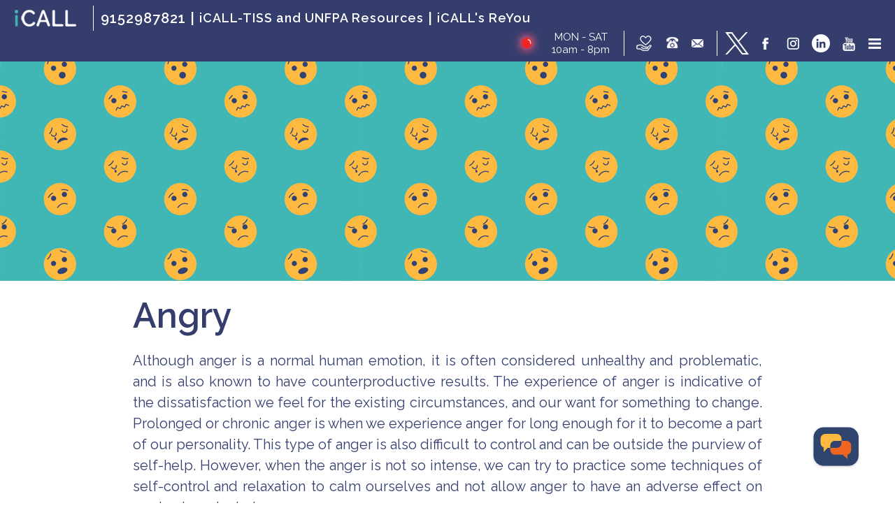

--- FILE ---
content_type: text/html; charset=UTF-8
request_url: https://icallhelpline.org/angry/
body_size: 17374
content:
<!doctype html>
<html class="no-js" lang="en-US">
<head>
    <meta charset="UTF-8"/>
    <meta name="viewport" content="width=device-width, initial-scale=1.0">
    <link rel="profile" href="http://gmpg.org/xfn/11"/>
    <link rel="pingback" href="https://icallhelpline.org/xmlrpc.php"/>

    <title>Angry &#8211; iCALL | Free Telephone &amp; Email based Counseling Services</title>
	<!-- PopupPress Plugin v.3.1.6 - 6.8.3 -->
<meta name='robots' content='max-image-preview:large' />
	<style>img:is([sizes="auto" i], [sizes^="auto," i]) { contain-intrinsic-size: 3000px 1500px }</style>
	<link rel="alternate" type="application/rss+xml" title="iCALL | Free Telephone &amp; Email based Counseling Services &raquo; Feed" href="https://icallhelpline.org/feed/" />
<script type="text/javascript">
/* <![CDATA[ */
window._wpemojiSettings = {"baseUrl":"https:\/\/s.w.org\/images\/core\/emoji\/16.0.1\/72x72\/","ext":".png","svgUrl":"https:\/\/s.w.org\/images\/core\/emoji\/16.0.1\/svg\/","svgExt":".svg","source":{"wpemoji":"https:\/\/icallhelpline.org\/wp-includes\/js\/wp-emoji.js?ver=6.8.3","twemoji":"https:\/\/icallhelpline.org\/wp-includes\/js\/twemoji.js?ver=6.8.3"}};
/**
 * @output wp-includes/js/wp-emoji-loader.js
 */

/**
 * Emoji Settings as exported in PHP via _print_emoji_detection_script().
 * @typedef WPEmojiSettings
 * @type {object}
 * @property {?object} source
 * @property {?string} source.concatemoji
 * @property {?string} source.twemoji
 * @property {?string} source.wpemoji
 * @property {?boolean} DOMReady
 * @property {?Function} readyCallback
 */

/**
 * Support tests.
 * @typedef SupportTests
 * @type {object}
 * @property {?boolean} flag
 * @property {?boolean} emoji
 */

/**
 * IIFE to detect emoji support and load Twemoji if needed.
 *
 * @param {Window} window
 * @param {Document} document
 * @param {WPEmojiSettings} settings
 */
( function wpEmojiLoader( window, document, settings ) {
	if ( typeof Promise === 'undefined' ) {
		return;
	}

	var sessionStorageKey = 'wpEmojiSettingsSupports';
	var tests = [ 'flag', 'emoji' ];

	/**
	 * Checks whether the browser supports offloading to a Worker.
	 *
	 * @since 6.3.0
	 *
	 * @private
	 *
	 * @returns {boolean}
	 */
	function supportsWorkerOffloading() {
		return (
			typeof Worker !== 'undefined' &&
			typeof OffscreenCanvas !== 'undefined' &&
			typeof URL !== 'undefined' &&
			URL.createObjectURL &&
			typeof Blob !== 'undefined'
		);
	}

	/**
	 * @typedef SessionSupportTests
	 * @type {object}
	 * @property {number} timestamp
	 * @property {SupportTests} supportTests
	 */

	/**
	 * Get support tests from session.
	 *
	 * @since 6.3.0
	 *
	 * @private
	 *
	 * @returns {?SupportTests} Support tests, or null if not set or older than 1 week.
	 */
	function getSessionSupportTests() {
		try {
			/** @type {SessionSupportTests} */
			var item = JSON.parse(
				sessionStorage.getItem( sessionStorageKey )
			);
			if (
				typeof item === 'object' &&
				typeof item.timestamp === 'number' &&
				new Date().valueOf() < item.timestamp + 604800 && // Note: Number is a week in seconds.
				typeof item.supportTests === 'object'
			) {
				return item.supportTests;
			}
		} catch ( e ) {}
		return null;
	}

	/**
	 * Persist the supports in session storage.
	 *
	 * @since 6.3.0
	 *
	 * @private
	 *
	 * @param {SupportTests} supportTests Support tests.
	 */
	function setSessionSupportTests( supportTests ) {
		try {
			/** @type {SessionSupportTests} */
			var item = {
				supportTests: supportTests,
				timestamp: new Date().valueOf()
			};

			sessionStorage.setItem(
				sessionStorageKey,
				JSON.stringify( item )
			);
		} catch ( e ) {}
	}

	/**
	 * Checks if two sets of Emoji characters render the same visually.
	 *
	 * This is used to determine if the browser is rendering an emoji with multiple data points
	 * correctly. set1 is the emoji in the correct form, using a zero-width joiner. set2 is the emoji
	 * in the incorrect form, using a zero-width space. If the two sets render the same, then the browser
	 * does not support the emoji correctly.
	 *
	 * This function may be serialized to run in a Worker. Therefore, it cannot refer to variables from the containing
	 * scope. Everything must be passed by parameters.
	 *
	 * @since 4.9.0
	 *
	 * @private
	 *
	 * @param {CanvasRenderingContext2D} context 2D Context.
	 * @param {string} set1 Set of Emoji to test.
	 * @param {string} set2 Set of Emoji to test.
	 *
	 * @return {boolean} True if the two sets render the same.
	 */
	function emojiSetsRenderIdentically( context, set1, set2 ) {
		// Cleanup from previous test.
		context.clearRect( 0, 0, context.canvas.width, context.canvas.height );
		context.fillText( set1, 0, 0 );
		var rendered1 = new Uint32Array(
			context.getImageData(
				0,
				0,
				context.canvas.width,
				context.canvas.height
			).data
		);

		// Cleanup from previous test.
		context.clearRect( 0, 0, context.canvas.width, context.canvas.height );
		context.fillText( set2, 0, 0 );
		var rendered2 = new Uint32Array(
			context.getImageData(
				0,
				0,
				context.canvas.width,
				context.canvas.height
			).data
		);

		return rendered1.every( function ( rendered2Data, index ) {
			return rendered2Data === rendered2[ index ];
		} );
	}

	/**
	 * Checks if the center point of a single emoji is empty.
	 *
	 * This is used to determine if the browser is rendering an emoji with a single data point
	 * correctly. The center point of an incorrectly rendered emoji will be empty. A correctly
	 * rendered emoji will have a non-zero value at the center point.
	 *
	 * This function may be serialized to run in a Worker. Therefore, it cannot refer to variables from the containing
	 * scope. Everything must be passed by parameters.
	 *
	 * @since 6.8.2
	 *
	 * @private
	 *
	 * @param {CanvasRenderingContext2D} context 2D Context.
	 * @param {string} emoji Emoji to test.
	 *
	 * @return {boolean} True if the center point is empty.
	 */
	function emojiRendersEmptyCenterPoint( context, emoji ) {
		// Cleanup from previous test.
		context.clearRect( 0, 0, context.canvas.width, context.canvas.height );
		context.fillText( emoji, 0, 0 );

		// Test if the center point (16, 16) is empty (0,0,0,0).
		var centerPoint = context.getImageData(16, 16, 1, 1);
		for ( var i = 0; i < centerPoint.data.length; i++ ) {
			if ( centerPoint.data[ i ] !== 0 ) {
				// Stop checking the moment it's known not to be empty.
				return false;
			}
		}

		return true;
	}

	/**
	 * Determines if the browser properly renders Emoji that Twemoji can supplement.
	 *
	 * This function may be serialized to run in a Worker. Therefore, it cannot refer to variables from the containing
	 * scope. Everything must be passed by parameters.
	 *
	 * @since 4.2.0
	 *
	 * @private
	 *
	 * @param {CanvasRenderingContext2D} context 2D Context.
	 * @param {string} type Whether to test for support of "flag" or "emoji".
	 * @param {Function} emojiSetsRenderIdentically Reference to emojiSetsRenderIdentically function, needed due to minification.
	 * @param {Function} emojiRendersEmptyCenterPoint Reference to emojiRendersEmptyCenterPoint function, needed due to minification.
	 *
	 * @return {boolean} True if the browser can render emoji, false if it cannot.
	 */
	function browserSupportsEmoji( context, type, emojiSetsRenderIdentically, emojiRendersEmptyCenterPoint ) {
		var isIdentical;

		switch ( type ) {
			case 'flag':
				/*
				 * Test for Transgender flag compatibility. Added in Unicode 13.
				 *
				 * To test for support, we try to render it, and compare the rendering to how it would look if
				 * the browser doesn't render it correctly (white flag emoji + transgender symbol).
				 */
				isIdentical = emojiSetsRenderIdentically(
					context,
					'\uD83C\uDFF3\uFE0F\u200D\u26A7\uFE0F', // as a zero-width joiner sequence
					'\uD83C\uDFF3\uFE0F\u200B\u26A7\uFE0F' // separated by a zero-width space
				);

				if ( isIdentical ) {
					return false;
				}

				/*
				 * Test for Sark flag compatibility. This is the least supported of the letter locale flags,
				 * so gives us an easy test for full support.
				 *
				 * To test for support, we try to render it, and compare the rendering to how it would look if
				 * the browser doesn't render it correctly ([C] + [Q]).
				 */
				isIdentical = emojiSetsRenderIdentically(
					context,
					'\uD83C\uDDE8\uD83C\uDDF6', // as the sequence of two code points
					'\uD83C\uDDE8\u200B\uD83C\uDDF6' // as the two code points separated by a zero-width space
				);

				if ( isIdentical ) {
					return false;
				}

				/*
				 * Test for English flag compatibility. England is a country in the United Kingdom, it
				 * does not have a two letter locale code but rather a five letter sub-division code.
				 *
				 * To test for support, we try to render it, and compare the rendering to how it would look if
				 * the browser doesn't render it correctly (black flag emoji + [G] + [B] + [E] + [N] + [G]).
				 */
				isIdentical = emojiSetsRenderIdentically(
					context,
					// as the flag sequence
					'\uD83C\uDFF4\uDB40\uDC67\uDB40\uDC62\uDB40\uDC65\uDB40\uDC6E\uDB40\uDC67\uDB40\uDC7F',
					// with each code point separated by a zero-width space
					'\uD83C\uDFF4\u200B\uDB40\uDC67\u200B\uDB40\uDC62\u200B\uDB40\uDC65\u200B\uDB40\uDC6E\u200B\uDB40\uDC67\u200B\uDB40\uDC7F'
				);

				return ! isIdentical;
			case 'emoji':
				/*
				 * Does Emoji 16.0 cause the browser to go splat?
				 *
				 * To test for Emoji 16.0 support, try to render a new emoji: Splatter.
				 *
				 * The splatter emoji is a single code point emoji. Testing for browser support
				 * required testing the center point of the emoji to see if it is empty.
				 *
				 * 0xD83E 0xDEDF (\uD83E\uDEDF) == 🫟 Splatter.
				 *
				 * When updating this test, please ensure that the emoji is either a single code point
				 * or switch to using the emojiSetsRenderIdentically function and testing with a zero-width
				 * joiner vs a zero-width space.
				 */
				var notSupported = emojiRendersEmptyCenterPoint( context, '\uD83E\uDEDF' );
				return ! notSupported;
		}

		return false;
	}

	/**
	 * Checks emoji support tests.
	 *
	 * This function may be serialized to run in a Worker. Therefore, it cannot refer to variables from the containing
	 * scope. Everything must be passed by parameters.
	 *
	 * @since 6.3.0
	 *
	 * @private
	 *
	 * @param {string[]} tests Tests.
	 * @param {Function} browserSupportsEmoji Reference to browserSupportsEmoji function, needed due to minification.
	 * @param {Function} emojiSetsRenderIdentically Reference to emojiSetsRenderIdentically function, needed due to minification.
	 * @param {Function} emojiRendersEmptyCenterPoint Reference to emojiRendersEmptyCenterPoint function, needed due to minification.
	 *
	 * @return {SupportTests} Support tests.
	 */
	function testEmojiSupports( tests, browserSupportsEmoji, emojiSetsRenderIdentically, emojiRendersEmptyCenterPoint ) {
		var canvas;
		if (
			typeof WorkerGlobalScope !== 'undefined' &&
			self instanceof WorkerGlobalScope
		) {
			canvas = new OffscreenCanvas( 300, 150 ); // Dimensions are default for HTMLCanvasElement.
		} else {
			canvas = document.createElement( 'canvas' );
		}

		var context = canvas.getContext( '2d', { willReadFrequently: true } );

		/*
		 * Chrome on OS X added native emoji rendering in M41. Unfortunately,
		 * it doesn't work when the font is bolder than 500 weight. So, we
		 * check for bold rendering support to avoid invisible emoji in Chrome.
		 */
		context.textBaseline = 'top';
		context.font = '600 32px Arial';

		var supports = {};
		tests.forEach( function ( test ) {
			supports[ test ] = browserSupportsEmoji( context, test, emojiSetsRenderIdentically, emojiRendersEmptyCenterPoint );
		} );
		return supports;
	}

	/**
	 * Adds a script to the head of the document.
	 *
	 * @ignore
	 *
	 * @since 4.2.0
	 *
	 * @param {string} src The url where the script is located.
	 *
	 * @return {void}
	 */
	function addScript( src ) {
		var script = document.createElement( 'script' );
		script.src = src;
		script.defer = true;
		document.head.appendChild( script );
	}

	settings.supports = {
		everything: true,
		everythingExceptFlag: true
	};

	// Create a promise for DOMContentLoaded since the worker logic may finish after the event has fired.
	var domReadyPromise = new Promise( function ( resolve ) {
		document.addEventListener( 'DOMContentLoaded', resolve, {
			once: true
		} );
	} );

	// Obtain the emoji support from the browser, asynchronously when possible.
	new Promise( function ( resolve ) {
		var supportTests = getSessionSupportTests();
		if ( supportTests ) {
			resolve( supportTests );
			return;
		}

		if ( supportsWorkerOffloading() ) {
			try {
				// Note that the functions are being passed as arguments due to minification.
				var workerScript =
					'postMessage(' +
					testEmojiSupports.toString() +
					'(' +
					[
						JSON.stringify( tests ),
						browserSupportsEmoji.toString(),
						emojiSetsRenderIdentically.toString(),
						emojiRendersEmptyCenterPoint.toString()
					].join( ',' ) +
					'));';
				var blob = new Blob( [ workerScript ], {
					type: 'text/javascript'
				} );
				var worker = new Worker( URL.createObjectURL( blob ), { name: 'wpTestEmojiSupports' } );
				worker.onmessage = function ( event ) {
					supportTests = event.data;
					setSessionSupportTests( supportTests );
					worker.terminate();
					resolve( supportTests );
				};
				return;
			} catch ( e ) {}
		}

		supportTests = testEmojiSupports( tests, browserSupportsEmoji, emojiSetsRenderIdentically, emojiRendersEmptyCenterPoint );
		setSessionSupportTests( supportTests );
		resolve( supportTests );
	} )
		// Once the browser emoji support has been obtained from the session, finalize the settings.
		.then( function ( supportTests ) {
			/*
			 * Tests the browser support for flag emojis and other emojis, and adjusts the
			 * support settings accordingly.
			 */
			for ( var test in supportTests ) {
				settings.supports[ test ] = supportTests[ test ];

				settings.supports.everything =
					settings.supports.everything && settings.supports[ test ];

				if ( 'flag' !== test ) {
					settings.supports.everythingExceptFlag =
						settings.supports.everythingExceptFlag &&
						settings.supports[ test ];
				}
			}

			settings.supports.everythingExceptFlag =
				settings.supports.everythingExceptFlag &&
				! settings.supports.flag;

			// Sets DOMReady to false and assigns a ready function to settings.
			settings.DOMReady = false;
			settings.readyCallback = function () {
				settings.DOMReady = true;
			};
		} )
		.then( function () {
			return domReadyPromise;
		} )
		.then( function () {
			// When the browser can not render everything we need to load a polyfill.
			if ( ! settings.supports.everything ) {
				settings.readyCallback();

				var src = settings.source || {};

				if ( src.concatemoji ) {
					addScript( src.concatemoji );
				} else if ( src.wpemoji && src.twemoji ) {
					addScript( src.twemoji );
					addScript( src.wpemoji );
				}
			}
		} );
} )( window, document, window._wpemojiSettings );

/* ]]> */
</script>
<link rel='stylesheet' id='jquery.prettyphoto-css' href='https://icallhelpline.org/wp-content/plugins/wp-video-lightbox/css/prettyPhoto.css?ver=6.8.3' type='text/css' media='all' />
<link rel='stylesheet' id='video-lightbox-css' href='https://icallhelpline.org/wp-content/plugins/wp-video-lightbox/wp-video-lightbox.css?ver=6.8.3' type='text/css' media='all' />
<style id='wp-emoji-styles-inline-css' type='text/css'>

	img.wp-smiley, img.emoji {
		display: inline !important;
		border: none !important;
		box-shadow: none !important;
		height: 1em !important;
		width: 1em !important;
		margin: 0 0.07em !important;
		vertical-align: -0.1em !important;
		background: none !important;
		padding: 0 !important;
	}
</style>
<link rel='stylesheet' id='wp-block-library-css' href='https://icallhelpline.org/wp-includes/css/dist/block-library/style.css?ver=6.8.3' type='text/css' media='all' />
<style id='classic-theme-styles-inline-css' type='text/css'>
/**
 * These rules are needed for backwards compatibility.
 * They should match the button element rules in the base theme.json file.
 */
.wp-block-button__link {
	color: #ffffff;
	background-color: #32373c;
	border-radius: 9999px; /* 100% causes an oval, but any explicit but really high value retains the pill shape. */

	/* This needs a low specificity so it won't override the rules from the button element if defined in theme.json. */
	box-shadow: none;
	text-decoration: none;

	/* The extra 2px are added to size solids the same as the outline versions.*/
	padding: calc(0.667em + 2px) calc(1.333em + 2px);

	font-size: 1.125em;
}

.wp-block-file__button {
	background: #32373c;
	color: #ffffff;
	text-decoration: none;
}

</style>
<style id='global-styles-inline-css' type='text/css'>
:root{--wp--preset--aspect-ratio--square: 1;--wp--preset--aspect-ratio--4-3: 4/3;--wp--preset--aspect-ratio--3-4: 3/4;--wp--preset--aspect-ratio--3-2: 3/2;--wp--preset--aspect-ratio--2-3: 2/3;--wp--preset--aspect-ratio--16-9: 16/9;--wp--preset--aspect-ratio--9-16: 9/16;--wp--preset--color--black: #000000;--wp--preset--color--cyan-bluish-gray: #abb8c3;--wp--preset--color--white: #ffffff;--wp--preset--color--pale-pink: #f78da7;--wp--preset--color--vivid-red: #cf2e2e;--wp--preset--color--luminous-vivid-orange: #ff6900;--wp--preset--color--luminous-vivid-amber: #fcb900;--wp--preset--color--light-green-cyan: #7bdcb5;--wp--preset--color--vivid-green-cyan: #00d084;--wp--preset--color--pale-cyan-blue: #8ed1fc;--wp--preset--color--vivid-cyan-blue: #0693e3;--wp--preset--color--vivid-purple: #9b51e0;--wp--preset--gradient--vivid-cyan-blue-to-vivid-purple: linear-gradient(135deg,rgba(6,147,227,1) 0%,rgb(155,81,224) 100%);--wp--preset--gradient--light-green-cyan-to-vivid-green-cyan: linear-gradient(135deg,rgb(122,220,180) 0%,rgb(0,208,130) 100%);--wp--preset--gradient--luminous-vivid-amber-to-luminous-vivid-orange: linear-gradient(135deg,rgba(252,185,0,1) 0%,rgba(255,105,0,1) 100%);--wp--preset--gradient--luminous-vivid-orange-to-vivid-red: linear-gradient(135deg,rgba(255,105,0,1) 0%,rgb(207,46,46) 100%);--wp--preset--gradient--very-light-gray-to-cyan-bluish-gray: linear-gradient(135deg,rgb(238,238,238) 0%,rgb(169,184,195) 100%);--wp--preset--gradient--cool-to-warm-spectrum: linear-gradient(135deg,rgb(74,234,220) 0%,rgb(151,120,209) 20%,rgb(207,42,186) 40%,rgb(238,44,130) 60%,rgb(251,105,98) 80%,rgb(254,248,76) 100%);--wp--preset--gradient--blush-light-purple: linear-gradient(135deg,rgb(255,206,236) 0%,rgb(152,150,240) 100%);--wp--preset--gradient--blush-bordeaux: linear-gradient(135deg,rgb(254,205,165) 0%,rgb(254,45,45) 50%,rgb(107,0,62) 100%);--wp--preset--gradient--luminous-dusk: linear-gradient(135deg,rgb(255,203,112) 0%,rgb(199,81,192) 50%,rgb(65,88,208) 100%);--wp--preset--gradient--pale-ocean: linear-gradient(135deg,rgb(255,245,203) 0%,rgb(182,227,212) 50%,rgb(51,167,181) 100%);--wp--preset--gradient--electric-grass: linear-gradient(135deg,rgb(202,248,128) 0%,rgb(113,206,126) 100%);--wp--preset--gradient--midnight: linear-gradient(135deg,rgb(2,3,129) 0%,rgb(40,116,252) 100%);--wp--preset--font-size--small: 13px;--wp--preset--font-size--medium: 20px;--wp--preset--font-size--large: 36px;--wp--preset--font-size--x-large: 42px;--wp--preset--spacing--20: 0.44rem;--wp--preset--spacing--30: 0.67rem;--wp--preset--spacing--40: 1rem;--wp--preset--spacing--50: 1.5rem;--wp--preset--spacing--60: 2.25rem;--wp--preset--spacing--70: 3.38rem;--wp--preset--spacing--80: 5.06rem;--wp--preset--shadow--natural: 6px 6px 9px rgba(0, 0, 0, 0.2);--wp--preset--shadow--deep: 12px 12px 50px rgba(0, 0, 0, 0.4);--wp--preset--shadow--sharp: 6px 6px 0px rgba(0, 0, 0, 0.2);--wp--preset--shadow--outlined: 6px 6px 0px -3px rgba(255, 255, 255, 1), 6px 6px rgba(0, 0, 0, 1);--wp--preset--shadow--crisp: 6px 6px 0px rgba(0, 0, 0, 1);}:where(.is-layout-flex){gap: 0.5em;}:where(.is-layout-grid){gap: 0.5em;}body .is-layout-flex{display: flex;}.is-layout-flex{flex-wrap: wrap;align-items: center;}.is-layout-flex > :is(*, div){margin: 0;}body .is-layout-grid{display: grid;}.is-layout-grid > :is(*, div){margin: 0;}:where(.wp-block-columns.is-layout-flex){gap: 2em;}:where(.wp-block-columns.is-layout-grid){gap: 2em;}:where(.wp-block-post-template.is-layout-flex){gap: 1.25em;}:where(.wp-block-post-template.is-layout-grid){gap: 1.25em;}.has-black-color{color: var(--wp--preset--color--black) !important;}.has-cyan-bluish-gray-color{color: var(--wp--preset--color--cyan-bluish-gray) !important;}.has-white-color{color: var(--wp--preset--color--white) !important;}.has-pale-pink-color{color: var(--wp--preset--color--pale-pink) !important;}.has-vivid-red-color{color: var(--wp--preset--color--vivid-red) !important;}.has-luminous-vivid-orange-color{color: var(--wp--preset--color--luminous-vivid-orange) !important;}.has-luminous-vivid-amber-color{color: var(--wp--preset--color--luminous-vivid-amber) !important;}.has-light-green-cyan-color{color: var(--wp--preset--color--light-green-cyan) !important;}.has-vivid-green-cyan-color{color: var(--wp--preset--color--vivid-green-cyan) !important;}.has-pale-cyan-blue-color{color: var(--wp--preset--color--pale-cyan-blue) !important;}.has-vivid-cyan-blue-color{color: var(--wp--preset--color--vivid-cyan-blue) !important;}.has-vivid-purple-color{color: var(--wp--preset--color--vivid-purple) !important;}.has-black-background-color{background-color: var(--wp--preset--color--black) !important;}.has-cyan-bluish-gray-background-color{background-color: var(--wp--preset--color--cyan-bluish-gray) !important;}.has-white-background-color{background-color: var(--wp--preset--color--white) !important;}.has-pale-pink-background-color{background-color: var(--wp--preset--color--pale-pink) !important;}.has-vivid-red-background-color{background-color: var(--wp--preset--color--vivid-red) !important;}.has-luminous-vivid-orange-background-color{background-color: var(--wp--preset--color--luminous-vivid-orange) !important;}.has-luminous-vivid-amber-background-color{background-color: var(--wp--preset--color--luminous-vivid-amber) !important;}.has-light-green-cyan-background-color{background-color: var(--wp--preset--color--light-green-cyan) !important;}.has-vivid-green-cyan-background-color{background-color: var(--wp--preset--color--vivid-green-cyan) !important;}.has-pale-cyan-blue-background-color{background-color: var(--wp--preset--color--pale-cyan-blue) !important;}.has-vivid-cyan-blue-background-color{background-color: var(--wp--preset--color--vivid-cyan-blue) !important;}.has-vivid-purple-background-color{background-color: var(--wp--preset--color--vivid-purple) !important;}.has-black-border-color{border-color: var(--wp--preset--color--black) !important;}.has-cyan-bluish-gray-border-color{border-color: var(--wp--preset--color--cyan-bluish-gray) !important;}.has-white-border-color{border-color: var(--wp--preset--color--white) !important;}.has-pale-pink-border-color{border-color: var(--wp--preset--color--pale-pink) !important;}.has-vivid-red-border-color{border-color: var(--wp--preset--color--vivid-red) !important;}.has-luminous-vivid-orange-border-color{border-color: var(--wp--preset--color--luminous-vivid-orange) !important;}.has-luminous-vivid-amber-border-color{border-color: var(--wp--preset--color--luminous-vivid-amber) !important;}.has-light-green-cyan-border-color{border-color: var(--wp--preset--color--light-green-cyan) !important;}.has-vivid-green-cyan-border-color{border-color: var(--wp--preset--color--vivid-green-cyan) !important;}.has-pale-cyan-blue-border-color{border-color: var(--wp--preset--color--pale-cyan-blue) !important;}.has-vivid-cyan-blue-border-color{border-color: var(--wp--preset--color--vivid-cyan-blue) !important;}.has-vivid-purple-border-color{border-color: var(--wp--preset--color--vivid-purple) !important;}.has-vivid-cyan-blue-to-vivid-purple-gradient-background{background: var(--wp--preset--gradient--vivid-cyan-blue-to-vivid-purple) !important;}.has-light-green-cyan-to-vivid-green-cyan-gradient-background{background: var(--wp--preset--gradient--light-green-cyan-to-vivid-green-cyan) !important;}.has-luminous-vivid-amber-to-luminous-vivid-orange-gradient-background{background: var(--wp--preset--gradient--luminous-vivid-amber-to-luminous-vivid-orange) !important;}.has-luminous-vivid-orange-to-vivid-red-gradient-background{background: var(--wp--preset--gradient--luminous-vivid-orange-to-vivid-red) !important;}.has-very-light-gray-to-cyan-bluish-gray-gradient-background{background: var(--wp--preset--gradient--very-light-gray-to-cyan-bluish-gray) !important;}.has-cool-to-warm-spectrum-gradient-background{background: var(--wp--preset--gradient--cool-to-warm-spectrum) !important;}.has-blush-light-purple-gradient-background{background: var(--wp--preset--gradient--blush-light-purple) !important;}.has-blush-bordeaux-gradient-background{background: var(--wp--preset--gradient--blush-bordeaux) !important;}.has-luminous-dusk-gradient-background{background: var(--wp--preset--gradient--luminous-dusk) !important;}.has-pale-ocean-gradient-background{background: var(--wp--preset--gradient--pale-ocean) !important;}.has-electric-grass-gradient-background{background: var(--wp--preset--gradient--electric-grass) !important;}.has-midnight-gradient-background{background: var(--wp--preset--gradient--midnight) !important;}.has-small-font-size{font-size: var(--wp--preset--font-size--small) !important;}.has-medium-font-size{font-size: var(--wp--preset--font-size--medium) !important;}.has-large-font-size{font-size: var(--wp--preset--font-size--large) !important;}.has-x-large-font-size{font-size: var(--wp--preset--font-size--x-large) !important;}
:where(.wp-block-post-template.is-layout-flex){gap: 1.25em;}:where(.wp-block-post-template.is-layout-grid){gap: 1.25em;}
:where(.wp-block-columns.is-layout-flex){gap: 2em;}:where(.wp-block-columns.is-layout-grid){gap: 2em;}
:root :where(.wp-block-pullquote){font-size: 1.5em;line-height: 1.6;}
</style>
<link rel='stylesheet' id='wpsm_ac-sh-font-awesome-front-css' href='https://icallhelpline.org/wp-content/plugins/accordion-shortcode-and-widget/css/font-awesome/css/font-awesome.min.css?ver=6.8.3' type='text/css' media='all' />
<link rel='stylesheet' id='wpsm_ac-sh_bootstrap-front-css' href='https://icallhelpline.org/wp-content/plugins/accordion-shortcode-and-widget/css/bootstrap-front.css?ver=6.8.3' type='text/css' media='all' />
<link rel='stylesheet' id='bne_flyouts-css' href='https://icallhelpline.org/wp-content/plugins/bne-flyout/assets/css/bne-flyout.css?ver=1.4.3' type='text/css' media='all' />
<link rel='stylesheet' id='cpsh-shortcodes-css' href='https://icallhelpline.org/wp-content/plugins/column-shortcodes//assets/css/shortcodes.css?ver=1.0.1' type='text/css' media='all' />
<link rel='stylesheet' id='pps_style-css' href='https://icallhelpline.org/wp-content/plugins/popup-press/css/pps_style.css?ver=3.1.6' type='text/css' media='screen' />
<style id='pps_style-inline-css' type='text/css'>

.pps-popup {
}
.pps-popup .pps-wrap {
}
.pps-popup .pps-wrap .pps-close {
}
.pps-popup .pps-wrap .pps-content {
}

</style>
<link rel='stylesheet' id='responsive-style-css' href='https://icallhelpline.org/wp-content/themes/icall/core/css/style.css?ver=6.8.3' type='text/css' media='all' />
<link rel='stylesheet' id='responsive-media-queries-css' href='https://icallhelpline.org/wp-content/themes/icall/core/css/responsive.css?ver=6.8.3' type='text/css' media='all' />
<link rel='stylesheet' id='ms-main-css' href='https://icallhelpline.org/wp-content/plugins/masterslider/public/assets/css/masterslider.main.css?ver=3.7.0' type='text/css' media='all' />
<link rel='stylesheet' id='ms-custom-css' href='https://icallhelpline.org/wp-content/uploads/masterslider/custom.css?ver=11.6' type='text/css' media='all' />
<script type="text/javascript" src="https://icallhelpline.org/wp-includes/js/jquery/jquery.js?ver=3.7.1" id="jquery-core-js"></script>
<script type="text/javascript" src="https://icallhelpline.org/wp-includes/js/jquery/jquery-migrate.js?ver=3.4.1" id="jquery-migrate-js"></script>
<script type="text/javascript" src="https://icallhelpline.org/wp-content/plugins/wp-video-lightbox/js/jquery.prettyPhoto.js?ver=3.1.6" id="jquery.prettyphoto-js"></script>
<script type="text/javascript" id="video-lightbox-js-extra">
/* <![CDATA[ */
var vlpp_vars = {"prettyPhoto_rel":"wp-video-lightbox","animation_speed":"fast","slideshow":"5000","autoplay_slideshow":"false","opacity":"0.80","show_title":"true","allow_resize":"true","allow_expand":"true","default_width":"640","default_height":"480","counter_separator_label":"\/","theme":"pp_default","horizontal_padding":"20","hideflash":"false","wmode":"opaque","autoplay":"false","modal":"false","deeplinking":"false","overlay_gallery":"true","overlay_gallery_max":"30","keyboard_shortcuts":"true","ie6_fallback":"true"};
/* ]]> */
</script>
<script type="text/javascript" src="https://icallhelpline.org/wp-content/plugins/wp-video-lightbox/js/video-lightbox.js?ver=3.1.6" id="video-lightbox-js"></script>
<script type="text/javascript" src="https://icallhelpline.org/wp-content/plugins/menu-in-post/js/main-min.js?ver=6.8.3" id="menu_in_post_frontend_script-js"></script>
<script type="text/javascript" src="https://icallhelpline.org/wp-content/themes/icall/core/js-dev/responsive-modernizr.js?ver=2.6.1" id="modernizr-js"></script>
<link rel="https://api.w.org/" href="https://icallhelpline.org/wp-json/" /><link rel="alternate" title="JSON" type="application/json" href="https://icallhelpline.org/wp-json/wp/v2/pages/115" /><link rel="EditURI" type="application/rsd+xml" title="RSD" href="https://icallhelpline.org/xmlrpc.php?rsd" />
<meta name="generator" content="WordPress 6.8.3" />
<link rel="canonical" href="https://icallhelpline.org/angry/" />
<link rel='shortlink' href='https://icallhelpline.org/?p=115' />
<link rel="alternate" title="oEmbed (JSON)" type="application/json+oembed" href="https://icallhelpline.org/wp-json/oembed/1.0/embed?url=https%3A%2F%2Ficallhelpline.org%2Fangry%2F" />
<link rel="alternate" title="oEmbed (XML)" type="text/xml+oembed" href="https://icallhelpline.org/wp-json/oembed/1.0/embed?url=https%3A%2F%2Ficallhelpline.org%2Fangry%2F&#038;format=xml" />
<script>var ms_grabbing_curosr='https://icallhelpline.org/wp-content/plugins/masterslider/public/assets/css/common/grabbing.cur',ms_grab_curosr='https://icallhelpline.org/wp-content/plugins/masterslider/public/assets/css/common/grab.cur';</script>
<meta name="generator" content="MasterSlider 3.7.0 - Responsive Touch Image Slider" />
<script>
            WP_VIDEO_LIGHTBOX_VERSION="1.9.10";
            WP_VID_LIGHTBOX_URL="https://icallhelpline.org/wp-content/plugins/wp-video-lightbox";
                        function wpvl_paramReplace(name, string, value) {
                // Find the param with regex
                // Grab the first character in the returned string (should be ? or &)
                // Replace our href string with our new value, passing on the name and delimeter

                var re = new RegExp("[\?&]" + name + "=([^&#]*)");
                var matches = re.exec(string);
                var newString;

                if (matches === null) {
                    // if there are no params, append the parameter
                    newString = string + '?' + name + '=' + value;
                } else {
                    var delimeter = matches[0].charAt(0);
                    newString = string.replace(re, delimeter + name + "=" + value);
                }
                return newString;
            }
            </script>	<script>
		jQuery(document).ready(function(){
		var copyright_text = "";
		var cyberchimps_link = "";
		var siteurl = "https://icallhelpline.org"; 
		if(copyright_text == "")
		{
			jQuery(".copyright #copyright_link").text(" "+"Default copyright text");
		}
		else{ 
			jQuery(".copyright #copyright_link").text(" "+copyright_text);
		}
		jQuery(".copyright #copyright_link").attr('href',siteurl);
		if(cyberchimps_link == 1)
		{
			jQuery(".powered").css("display","block");
		}
		else{
			jQuery(".powered").css("display","none");
		}
		});
	</script>
<!-- We need this for debugging -->
<!-- Responsive 1.9.8.4 -->

<!-- Flyout Custom CSS -->
<style type="text/css">
	#flyout-content-id-15 { height:350px; top:-350px; width: 100vw; }
	#flyout-content-id-15 .flyout-content { color: #ffffff; }
	#flyout-content-id-15 .flyout-content a,
	#flyout-content-id-15 .flyout-content a:hover,
	#flyout-content-id-15 .flyout-content a:visited { color: #eeeeee; }
	#flyout-content-id-15 .flyout-content h1,
	#flyout-content-id-15 .flyout-content h2,
	#flyout-content-id-15 .flyout-content h3,
	#flyout-content-id-15 .flyout-content h4,
	#flyout-content-id-15 .flyout-content h5,
	#flyout-content-id-15 .flyout-content h6 { color: #ffffff; }
		#flyout-content-id-15 .flyout-content {
		background-color: #ffffff;
	}
	
	#flyout-content-id-14 { height:350px; top:-350px; width: 100vw; }
	#flyout-content-id-14 .flyout-content { color: #ffffff; }
	#flyout-content-id-14 .flyout-content a,
	#flyout-content-id-14 .flyout-content a:hover,
	#flyout-content-id-14 .flyout-content a:visited { color: #eeeeee; }
	#flyout-content-id-14 .flyout-content h1,
	#flyout-content-id-14 .flyout-content h2,
	#flyout-content-id-14 .flyout-content h3,
	#flyout-content-id-14 .flyout-content h4,
	#flyout-content-id-14 .flyout-content h5,
	#flyout-content-id-14 .flyout-content h6 { color: #ffffff; }
		#flyout-content-id-14 .flyout-content {
		background-color: #ffffff;
	}
	
	#flyout-content-id-11 { height:350px; top:-350px; width: 100vw; }
	#flyout-content-id-11 .flyout-content { color: #353f6e; }
	#flyout-content-id-11 .flyout-content a,
	#flyout-content-id-11 .flyout-content a:hover,
	#flyout-content-id-11 .flyout-content a:visited { color: #ffffff; }
	#flyout-content-id-11 .flyout-content h1,
	#flyout-content-id-11 .flyout-content h2,
	#flyout-content-id-11 .flyout-content h3,
	#flyout-content-id-11 .flyout-content h4,
	#flyout-content-id-11 .flyout-content h5,
	#flyout-content-id-11 .flyout-content h6 { color: #ffffff; }
		#flyout-content-id-11 .flyout-content {
		background-color: #ffffff;
	}
	
	#flyout-content-id-9 { width:250px; right:-250px; }
	#flyout-content-id-9 .flyout-content { color: #ffffff; }
	#flyout-content-id-9 .flyout-content a,
	#flyout-content-id-9 .flyout-content a:hover,
	#flyout-content-id-9 .flyout-content a:visited { color: #eeeeee; }
	#flyout-content-id-9 .flyout-content h1,
	#flyout-content-id-9 .flyout-content h2,
	#flyout-content-id-9 .flyout-content h3,
	#flyout-content-id-9 .flyout-content h4,
	#flyout-content-id-9 .flyout-content h5,
	#flyout-content-id-9 .flyout-content h6 { color: #ffffff; }
		#flyout-content-id-9 .flyout-content {
		background-color: #343d6c;
	}
	
</style>
<!-- END Flyout Custom CSS -->
	<!-- All in one Favicon 4.8 --><link rel="shortcut icon" href="http://icallhelpline.org/wp-content/uploads/2016/10/ICALL_Favicon.png" />
<style type="text/css">
#popuppress-470 {
			width: 640px;
			height: auto;
			-webkit-border-radius: 7px;
			-moz-border-radius: 7px;
			border-radius: 7px;
			border: solid 8px rgba(0,0,0,0.4);
		}
		#popuppress-470 .pps-wrap {
			padding: 15px 20px 15px 20px;
			background-color: #FFFFFF;
			-webkit-border-radius: 5px;
			-moz-border-radius: 5px;
			border-radius: 5px;
		}
		@media screen and (max-width: 600px){
			#popuppress-470 .pps-wrap {
			  padding: 0.6em;
			}
		}
		#popuppress-470 .pps-header {
			background-color: #FFFFFF;
			-moz-border-radius: 2px 2px 0px 0px;
			-webkit-border-radius: 2px 2px 0px 0px;
			border-radius: 2px 2px 0px 0px;
		}
		#popuppress-470 .pps-header h3 {
			margin-bottom: 10px;
			padding-top: 0px;
			padding-right: 0px;
			padding-bottom: 14px;
			padding-left: 0px;
			border-color: #EEEEEE;
			line-height: 1.4;
			font-size: 20px;
			color: #444444;
			text-align: left
		}
		#popuppress-470 .pps-content {
			padding: 0px;
		}

		#popuppress-470 .pps-iframe iframe {
			height: 460px;
		}
		#popuppress-470 .pps-pdf iframe {
			height: 460px;
		}
		#popuppress-470 .pps-embed{
			min-height: 460px;
		}
		#popuppress-470 .pps-embed iframe {
			width: 100%;
			height: 460px;
		}
		#popuppress-470 .pps-control-nav {
			bottom: -38px;
		}
		
		#popuppress-470 .pps-content,
		#popuppress-470 .pps-content p,
		#popuppress-470 .pps-content ul,
		#popuppress-470 .pps-content ol,
		#popuppress-470 .pps-content em,
		#popuppress-470 .pps-content span,
		#popuppress-470 .pps-content a {
			font-size: 16px;
			line-height: 1.6;
		}
		#popuppress-470 .pps-content h1 {
			font-size: 32px;
			line-height: 1.3;
			margin: 0.5em 0;
			padding: 0px;
		}
		#popuppress-470 .pps-content h2 {
			font-size: 27.2px;
			line-height: 1.3;
			margin: 0.4em 0;
			padding: 0px;
		}
		#popuppress-470 .pps-content h3 {
			font-size: 20.8px;
			line-height: 1.3;
			margin: 0.3em 0;
			padding: 0px;
		}
		/* Customize the button of the popup */
a.pps-btn.pps-button-popup {
 color: #FFF;
 font-size: 12px;
 line-height: 1.6;
 font-weight: bold;
 padding:5px 14px 4px;
 font-family: Arial, Helvetica, sans-serif;
 background-color: #348ECC;
 border-bottom: 2px solid #1B80C5;
 border-radius: 3px;
}
a.pps-btn.pps-button-popup:hover {
 background-color: #3C9CDD;
 border-color: #1B80C5;
}
/* Add additional styles */

		#popuppress-470.pps-popup.pps-has-border:before {
			
			top: -22px;
			right: -22px;
			width: 46px;
			height: 46px;
			-webkit-border-radius: 46px;
			-moz-border-radius: 46px;
			border-radius: 46px;
			background-color: rgba(0,0,0,0.4);
		
		}
		#popuppress-470 .pps-close {
			position: absolute;
			top: -14px;
			right: -14px;
		}
		#popuppress-470 .pps-close a.pps-close-link {
		    font-size: 18px;
			width: 18px;
			height: 18px;
			line-height: 1;
			background-color: #FFFFFF;
			-webkit-border-radius: 18px;
			-moz-border-radius: 18px;
			border-radius: 18px;
		}
		#popuppress-470 .pps-close a.pps-close-link i.pps-icon:before{
			line-height: 1;
			color: #999999
		}
		#popuppress-470 .pps-close a.pps-close-link:hover i.pps-icon:before{
			color: #222222
		}
	#popuppress-263 {
			width: 640px;
			height: auto;
			-webkit-border-radius: 7px;
			-moz-border-radius: 7px;
			border-radius: 7px;
			border: solid 0px rgba(0,0,0,0.4);
		}
		#popuppress-263 .pps-wrap {
			padding: 15px 20px 15px 20px;
			background-color: #FFFFFF;
			-webkit-border-radius: 5px;
			-moz-border-radius: 5px;
			border-radius: 5px;
		}
		@media screen and (max-width: 600px){
			#popuppress-263 .pps-wrap {
			  padding: 0.6em;
			}
		}
		#popuppress-263 .pps-header {
			background-color: #FFFFFF;
			-moz-border-radius: 2px 2px 0px 0px;
			-webkit-border-radius: 2px 2px 0px 0px;
			border-radius: 2px 2px 0px 0px;
		}
		#popuppress-263 .pps-header h3 {
			margin-bottom: 10px;
			padding-top: 0px;
			padding-right: 0px;
			padding-bottom: 14px;
			padding-left: 0px;
			border-color: #EEEEEE;
			line-height: 1.4;
			font-size: 20px;
			color: #444444;
			text-align: left
		}
		#popuppress-263 .pps-content {
			padding: 25px;
		}

		#popuppress-263 .pps-iframe iframe {
			height: 460px;
		}
		#popuppress-263 .pps-pdf iframe {
			height: 460px;
		}
		#popuppress-263 .pps-embed{
			min-height: 460px;
		}
		#popuppress-263 .pps-embed iframe {
			width: 100%;
			height: 460px;
		}
		#popuppress-263 .pps-control-nav {
			bottom: -30px;
		}
		
		#popuppress-263 .pps-content,
		#popuppress-263 .pps-content p,
		#popuppress-263 .pps-content ul,
		#popuppress-263 .pps-content ol,
		#popuppress-263 .pps-content em,
		#popuppress-263 .pps-content span,
		#popuppress-263 .pps-content a {
			font-size: 16px;
			line-height: 1.6;
		}
		#popuppress-263 .pps-content h1 {
			font-size: 32px;
			line-height: 1.3;
			margin: 0.5em 0;
			padding: 0px;
		}
		#popuppress-263 .pps-content h2 {
			font-size: 27.2px;
			line-height: 1.3;
			margin: 0.4em 0;
			padding: 0px;
		}
		#popuppress-263 .pps-content h3 {
			font-size: 20.8px;
			line-height: 1.3;
			margin: 0.3em 0;
			padding: 0px;
		}
		/* Customize the button of the popup */
a.pps-btn.pps-button-popup {
 color: #FFF;
 font-size: 12px;
 line-height: 1.6;
 font-weight: bold;
 padding:5px 14px 4px;
 font-family: Arial, Helvetica, sans-serif;
 background-color: #348ECC;
 border-bottom: 2px solid #1B80C5;
 border-radius: 3px;
}
a.pps-btn.pps-button-popup:hover {
 background-color: #3C9CDD;
 border-color: #1B80C5;
}
/* Add additional styles */

		#popuppress-263.pps-popup.pps-has-border:before {
			
			width: 0px;
			height: 0px;
			visibility: hidden;
		
		}
		#popuppress-263 .pps-close {
			position: absolute;
			top: -14px;
			right: -14px;
		}
		#popuppress-263 .pps-close a.pps-close-link {
		    font-size: 18px;
			width: 18px;
			height: 18px;
			line-height: 1;
			background-color: #FFFFFF;
			-webkit-border-radius: 18px;
			-moz-border-radius: 18px;
			border-radius: 18px;
		}
		#popuppress-263 .pps-close a.pps-close-link i.pps-icon:before{
			line-height: 1;
			color: #999999
		}
		#popuppress-263 .pps-close a.pps-close-link:hover i.pps-icon:before{
			color: #222222
		}
	#popuppress-262 {
			width: 640px;
			height: auto;
			-webkit-border-radius: 7px;
			-moz-border-radius: 7px;
			border-radius: 7px;
			border: solid 0px rgba(0,0,0,0.4);
		}
		#popuppress-262 .pps-wrap {
			padding: 15px 20px 15px 20px;
			background-color: #FFFFFF;
			-webkit-border-radius: 5px;
			-moz-border-radius: 5px;
			border-radius: 5px;
		}
		@media screen and (max-width: 600px){
			#popuppress-262 .pps-wrap {
			  padding: 0.6em;
			}
		}
		#popuppress-262 .pps-header {
			background-color: #FFFFFF;
			-moz-border-radius: 2px 2px 0px 0px;
			-webkit-border-radius: 2px 2px 0px 0px;
			border-radius: 2px 2px 0px 0px;
		}
		#popuppress-262 .pps-header h3 {
			margin-bottom: 10px;
			padding-top: 0px;
			padding-right: 0px;
			padding-bottom: 14px;
			padding-left: 0px;
			border-color: #EEEEEE;
			line-height: 1.4;
			font-size: 20px;
			color: #444444;
			text-align: left
		}
		#popuppress-262 .pps-content {
			padding: 25px;
		}

		#popuppress-262 .pps-iframe iframe {
			height: 460px;
		}
		#popuppress-262 .pps-pdf iframe {
			height: 460px;
		}
		#popuppress-262 .pps-embed{
			min-height: 460px;
		}
		#popuppress-262 .pps-embed iframe {
			width: 100%;
			height: 460px;
		}
		#popuppress-262 .pps-control-nav {
			bottom: -30px;
		}
		
		#popuppress-262 .pps-content,
		#popuppress-262 .pps-content p,
		#popuppress-262 .pps-content ul,
		#popuppress-262 .pps-content ol,
		#popuppress-262 .pps-content em,
		#popuppress-262 .pps-content span,
		#popuppress-262 .pps-content a {
			font-size: 16px;
			line-height: 1.6;
		}
		#popuppress-262 .pps-content h1 {
			font-size: 32px;
			line-height: 1.3;
			margin: 0.5em 0;
			padding: 0px;
		}
		#popuppress-262 .pps-content h2 {
			font-size: 27.2px;
			line-height: 1.3;
			margin: 0.4em 0;
			padding: 0px;
		}
		#popuppress-262 .pps-content h3 {
			font-size: 20.8px;
			line-height: 1.3;
			margin: 0.3em 0;
			padding: 0px;
		}
		/* Customize the button of the popup */
a.pps-btn.pps-button-popup {
 color: #FFF;
 font-size: 12px;
 line-height: 1.6;
 font-weight: bold;
 padding:5px 14px 4px;
 font-family: Arial, Helvetica, sans-serif;
 background-color: #348ECC;
 border-bottom: 2px solid #1B80C5;
 border-radius: 3px;
}
a.pps-btn.pps-button-popup:hover {
 background-color: #3C9CDD;
 border-color: #1B80C5;
}
/* Add additional styles */

		#popuppress-262.pps-popup.pps-has-border:before {
			
			width: 0px;
			height: 0px;
			visibility: hidden;
		
		}
		#popuppress-262 .pps-close {
			position: absolute;
			top: -14px;
			right: -14px;
		}
		#popuppress-262 .pps-close a.pps-close-link {
		    font-size: 18px;
			width: 18px;
			height: 18px;
			line-height: 1;
			background-color: #FFFFFF;
			-webkit-border-radius: 18px;
			-moz-border-radius: 18px;
			border-radius: 18px;
		}
		#popuppress-262 .pps-close a.pps-close-link i.pps-icon:before{
			line-height: 1;
			color: #999999
		}
		#popuppress-262 .pps-close a.pps-close-link:hover i.pps-icon:before{
			color: #222222
		}
	#popuppress-259 {
			width: 640px;
			height: auto;
			-webkit-border-radius: 7px;
			-moz-border-radius: 7px;
			border-radius: 7px;
			border: solid 0px rgba(0,0,0,0.4);
		}
		#popuppress-259 .pps-wrap {
			padding: 15px 20px 15px 20px;
			background-color: #FFFFFF;
			-webkit-border-radius: 5px;
			-moz-border-radius: 5px;
			border-radius: 5px;
		}
		@media screen and (max-width: 600px){
			#popuppress-259 .pps-wrap {
			  padding: 0.6em;
			}
		}
		#popuppress-259 .pps-header {
			background-color: #FFFFFF;
			-moz-border-radius: 2px 2px 0px 0px;
			-webkit-border-radius: 2px 2px 0px 0px;
			border-radius: 2px 2px 0px 0px;
		}
		#popuppress-259 .pps-header h3 {
			margin-bottom: 10px;
			padding-top: 0px;
			padding-right: 0px;
			padding-bottom: 14px;
			padding-left: 0px;
			border-color: #EEEEEE;
			line-height: 1.4;
			font-size: 20px;
			color: #444444;
			text-align: left
		}
		#popuppress-259 .pps-content {
			padding: 25px;
		}

		#popuppress-259 .pps-iframe iframe {
			height: 460px;
		}
		#popuppress-259 .pps-pdf iframe {
			height: 460px;
		}
		#popuppress-259 .pps-embed{
			min-height: 460px;
		}
		#popuppress-259 .pps-embed iframe {
			width: 100%;
			height: 460px;
		}
		#popuppress-259 .pps-control-nav {
			bottom: -30px;
		}
		
		#popuppress-259 .pps-content,
		#popuppress-259 .pps-content p,
		#popuppress-259 .pps-content ul,
		#popuppress-259 .pps-content ol,
		#popuppress-259 .pps-content em,
		#popuppress-259 .pps-content span,
		#popuppress-259 .pps-content a {
			font-size: 16px;
			line-height: 1.6;
		}
		#popuppress-259 .pps-content h1 {
			font-size: 32px;
			line-height: 1.3;
			margin: 0.5em 0;
			padding: 0px;
		}
		#popuppress-259 .pps-content h2 {
			font-size: 27.2px;
			line-height: 1.3;
			margin: 0.4em 0;
			padding: 0px;
		}
		#popuppress-259 .pps-content h3 {
			font-size: 20.8px;
			line-height: 1.3;
			margin: 0.3em 0;
			padding: 0px;
		}
		/* Customize the button of the popup */
a.pps-btn.pps-button-popup {
 color: #FFF;
 font-size: 12px;
 line-height: 1.6;
 font-weight: bold;
 padding:5px 14px 4px;
 font-family: Arial, Helvetica, sans-serif;
 background-color: #348ECC;
 border-bottom: 2px solid #1B80C5;
 border-radius: 3px;
}
a.pps-btn.pps-button-popup:hover {
 background-color: #3C9CDD;
 border-color: #1B80C5;
}
/* Add additional styles */

		#popuppress-259.pps-popup.pps-has-border:before {
			
			width: 0px;
			height: 0px;
			visibility: hidden;
		
		}
		#popuppress-259 .pps-close {
			position: absolute;
			top: -14px;
			right: -14px;
		}
		#popuppress-259 .pps-close a.pps-close-link {
		    font-size: 18px;
			width: 18px;
			height: 18px;
			line-height: 1;
			background-color: #FFFFFF;
			-webkit-border-radius: 18px;
			-moz-border-radius: 18px;
			border-radius: 18px;
		}
		#popuppress-259 .pps-close a.pps-close-link i.pps-icon:before{
			line-height: 1;
			color: #999999
		}
		#popuppress-259 .pps-close a.pps-close-link:hover i.pps-icon:before{
			color: #222222
		}
	#popuppress-257 {
			width: 640px;
			height: auto;
			-webkit-border-radius: 7px;
			-moz-border-radius: 7px;
			border-radius: 7px;
			border: solid 0px rgba(0,0,0,0.4);
		}
		#popuppress-257 .pps-wrap {
			padding: 15px 20px 15px 20px;
			background-color: #FFFFFF;
			-webkit-border-radius: 5px;
			-moz-border-radius: 5px;
			border-radius: 5px;
		}
		@media screen and (max-width: 600px){
			#popuppress-257 .pps-wrap {
			  padding: 0.6em;
			}
		}
		#popuppress-257 .pps-header {
			background-color: #FFFFFF;
			-moz-border-radius: 2px 2px 0px 0px;
			-webkit-border-radius: 2px 2px 0px 0px;
			border-radius: 2px 2px 0px 0px;
		}
		#popuppress-257 .pps-header h3 {
			margin-bottom: 10px;
			padding-top: 0px;
			padding-right: 0px;
			padding-bottom: 14px;
			padding-left: 0px;
			border-color: #EEEEEE;
			line-height: 1.4;
			font-size: 20px;
			color: #444444;
			text-align: left
		}
		#popuppress-257 .pps-content {
			padding: 25px;
		}

		#popuppress-257 .pps-iframe iframe {
			height: 460px;
		}
		#popuppress-257 .pps-pdf iframe {
			height: 460px;
		}
		#popuppress-257 .pps-embed{
			min-height: 460px;
		}
		#popuppress-257 .pps-embed iframe {
			width: 100%;
			height: 460px;
		}
		#popuppress-257 .pps-control-nav {
			bottom: -30px;
		}
		
		#popuppress-257 .pps-content,
		#popuppress-257 .pps-content p,
		#popuppress-257 .pps-content ul,
		#popuppress-257 .pps-content ol,
		#popuppress-257 .pps-content em,
		#popuppress-257 .pps-content span,
		#popuppress-257 .pps-content a {
			font-size: 16px;
			line-height: 1.6;
		}
		#popuppress-257 .pps-content h1 {
			font-size: 32px;
			line-height: 1.3;
			margin: 0.5em 0;
			padding: 0px;
		}
		#popuppress-257 .pps-content h2 {
			font-size: 27.2px;
			line-height: 1.3;
			margin: 0.4em 0;
			padding: 0px;
		}
		#popuppress-257 .pps-content h3 {
			font-size: 20.8px;
			line-height: 1.3;
			margin: 0.3em 0;
			padding: 0px;
		}
		/* Customize the button of the popup */
a.pps-btn.pps-button-popup {
 color: #FFF;
 font-size: 12px;
 line-height: 1.6;
 font-weight: bold;
 padding:5px 14px 4px;
 font-family: Arial, Helvetica, sans-serif;
 background-color: #348ECC;
 border-bottom: 2px solid #1B80C5;
 border-radius: 3px;
}
a.pps-btn.pps-button-popup:hover {
 background-color: #3C9CDD;
 border-color: #1B80C5;
}
/* Add additional styles */

		#popuppress-257.pps-popup.pps-has-border:before {
			
			width: 0px;
			height: 0px;
			visibility: hidden;
		
		}
		#popuppress-257 .pps-close {
			position: absolute;
			top: -14px;
			right: -14px;
		}
		#popuppress-257 .pps-close a.pps-close-link {
		    font-size: 18px;
			width: 18px;
			height: 18px;
			line-height: 1;
			background-color: #FFFFFF;
			-webkit-border-radius: 18px;
			-moz-border-radius: 18px;
			border-radius: 18px;
		}
		#popuppress-257 .pps-close a.pps-close-link i.pps-icon:before{
			line-height: 1;
			color: #999999
		}
		#popuppress-257 .pps-close a.pps-close-link:hover i.pps-icon:before{
			color: #222222
		}
	#popuppress-255 {
			width: 640px;
			height: auto;
			-webkit-border-radius: 7px;
			-moz-border-radius: 7px;
			border-radius: 7px;
			border: solid 0px rgba(0,0,0,0.4);
		}
		#popuppress-255 .pps-wrap {
			padding: 15px 20px 15px 20px;
			background-color: #FFFFFF;
			-webkit-border-radius: 5px;
			-moz-border-radius: 5px;
			border-radius: 5px;
		}
		@media screen and (max-width: 600px){
			#popuppress-255 .pps-wrap {
			  padding: 0.6em;
			}
		}
		#popuppress-255 .pps-header {
			background-color: #FFFFFF;
			-moz-border-radius: 2px 2px 0px 0px;
			-webkit-border-radius: 2px 2px 0px 0px;
			border-radius: 2px 2px 0px 0px;
		}
		#popuppress-255 .pps-header h3 {
			margin-bottom: 10px;
			padding-top: 0px;
			padding-right: 0px;
			padding-bottom: 14px;
			padding-left: 0px;
			border-color: #EEEEEE;
			line-height: 1.4;
			font-size: 20px;
			color: #444444;
			text-align: left
		}
		#popuppress-255 .pps-content {
			padding: 25px;
		}

		#popuppress-255 .pps-iframe iframe {
			height: 460px;
		}
		#popuppress-255 .pps-pdf iframe {
			height: 460px;
		}
		#popuppress-255 .pps-embed{
			min-height: 460px;
		}
		#popuppress-255 .pps-embed iframe {
			width: 100%;
			height: 460px;
		}
		#popuppress-255 .pps-control-nav {
			bottom: -30px;
		}
		
		#popuppress-255 .pps-content,
		#popuppress-255 .pps-content p,
		#popuppress-255 .pps-content ul,
		#popuppress-255 .pps-content ol,
		#popuppress-255 .pps-content em,
		#popuppress-255 .pps-content span,
		#popuppress-255 .pps-content a {
			font-size: 16px;
			line-height: 1.6;
		}
		#popuppress-255 .pps-content h1 {
			font-size: 32px;
			line-height: 1.3;
			margin: 0.5em 0;
			padding: 0px;
		}
		#popuppress-255 .pps-content h2 {
			font-size: 27.2px;
			line-height: 1.3;
			margin: 0.4em 0;
			padding: 0px;
		}
		#popuppress-255 .pps-content h3 {
			font-size: 20.8px;
			line-height: 1.3;
			margin: 0.3em 0;
			padding: 0px;
		}
		/* Customize the button of the popup */
a.pps-btn.pps-button-popup {
 color: #FFF;
 font-size: 12px;
 line-height: 1.6;
 font-weight: bold;
 padding:5px 14px 4px;
 font-family: Arial, Helvetica, sans-serif;
 background-color: #348ECC;
 border-bottom: 2px solid #1B80C5;
 border-radius: 3px;
}
a.pps-btn.pps-button-popup:hover {
 background-color: #3C9CDD;
 border-color: #1B80C5;
}
/* Add additional styles */

		#popuppress-255.pps-popup.pps-has-border:before {
			
			width: 0px;
			height: 0px;
			visibility: hidden;
		
		}
		#popuppress-255 .pps-close {
			position: absolute;
			top: -14px;
			right: -14px;
		}
		#popuppress-255 .pps-close a.pps-close-link {
		    font-size: 18px;
			width: 18px;
			height: 18px;
			line-height: 1;
			background-color: #FFFFFF;
			-webkit-border-radius: 18px;
			-moz-border-radius: 18px;
			border-radius: 18px;
		}
		#popuppress-255 .pps-close a.pps-close-link i.pps-icon:before{
			line-height: 1;
			color: #999999
		}
		#popuppress-255 .pps-close a.pps-close-link:hover i.pps-icon:before{
			color: #222222
		}
</style>
    <link href='https://fonts.googleapis.com/css?family=Raleway:400,500,600,700,800,900' rel='stylesheet' type='text/css'>

    <script>
      (function(i,s,o,g,r,a,m){i['GoogleAnalyticsObject']=r;i[r]=i[r]||function(){
      (i[r].q=i[r].q||[]).push(arguments)},i[r].l=1*new Date();a=s.createElement(o),
      m=s.getElementsByTagName(o)[0];a.async=1;a.src=g;m.parentNode.insertBefore(a,m)
      })(window,document,'script','https://www.google-analytics.com/analytics.js','ga');
      ga('create', 'UA-85444973-1', 'auto');
      ga('send', 'pageview');
    </script>

    <script type='text/javascript' src='https://code.jquery.com/jquery-2.2.4.js'></script>
</head>

<body class="wp-singular page-template-default page page-id-115 wp-theme-icall _masterslider _msp_version_3.7.0">

<div id="container" class="hfeed">

    
    <div id="header">
        
        
        
        <div class="headerleft">
            <div class="logo">
                <a href="https://icallhelpline.org/">
                    <img src="https://icallhelpline.org/wp-content/themes/icall/core/images/logo.png" alt="iCALL | Free Telephone &amp; Email based Counseling Services" />
                </a>
            </div>
            <div class="contactno">
                9152987821 | 
                <a href="http://icallhelpline.org/icall-tiss-and-unfpa-resources/">iCALL-TISS and UNFPA Resources</a> | 
                <a href="https://icallhelpline.org/reyou/">iCALL's ReYou</a>
            </div>
            <div class="clear"></div>
        </div>

        <div class="headerright">
            <div class="availability">
                <img src="https://icallhelpline.org/wp-content/themes/icall/core/images/not-available.png" />            </div>

            <div class="timings">
                MON - SAT<br>
                10am - 8pm
            </div>

            <div class="contact">
                <a href="?page_id=484">
                    <img src="https://icallhelpline.org/wp-content/themes/icall/core/images/donate.png" />
                </a>

                <a href="#" class="pps-btn-img pps-button-popup-262 pps-button-popup " title="Phone Counselling"><img src="https://icallhelpline.org/wp-content/uploads/2016/09/phone.png" alt="Phone Counselling Not Available" width="36" onmouseover="this.src='https://icallhelpline.org/wp-content/uploads/2016/09/phone.png';" onmouseout="this.src='https://icallhelpline.org/wp-content/uploads/2016/09/phone.png';" /></a><a href="#" class="pps-btn-img pps-button-popup-259 pps-button-popup " title="Email Counselling"><img src="https://icallhelpline.org/wp-content/uploads/2016/09/email.png" alt="Email Counselling" width="36" onmouseover="this.src='https://icallhelpline.org/wp-content/uploads/2016/09/email.png';" onmouseout="this.src='https://icallhelpline.org/wp-content/uploads/2016/09/email.png';" /></a>            </div>

            <div class="social">
                <div class="desktop">
                    <a href="https://twitter.com/iCALLhelpline" target="_blank"><img src="https://icallhelpline.org/wp-content/themes/icall/core/images/twitter.png" alt="Twitter" /></a>
                    <a href="https://www.facebook.com/helplineicall/" target="_blank"><img src="https://icallhelpline.org/wp-content/themes/icall/core/images/facebook.png" alt="Facebook" /></a>
                    <a href="https://www.instagram.com/icallhelpline/" target="_blank"><img src="https://icallhelpline.org/wp-content/themes/icall/core/images/instagram.png" alt="Instagram" /></a>
                    <a href="https://in.linkedin.com/company/icalltiss" target="_blank"><img src="https://icallhelpline.org/wp-content/themes/icall/core/images/linkedin.png" alt="Linkedin" /></a>
                    <a href="https://www.youtube.com/channel/UCbk02vzxerjMlbhED4LpS1Q" target="_blank"><img src="https://icallhelpline.org/wp-content/themes/icall/core/images/youtube.png" alt="YouTube" /></a>
                </div>
                <a href="#" class="flyout-trigger-id-9">
                    <img src="https://icallhelpline.org/wp-content/themes/icall/core/images/menu.png" alt="Menu" />
                </a>
            </div>
            <div class="clear"></div>
        </div>

                <div class="clear"></div>
    </div><!-- #header -->

    
        <div id="wrapper">
                
        <div id="content" class="clearfix">

<div class="featured_img" style="background-image:url(https://icallhelpline.org/wp-content/uploads/2016/09/Patterns_Emotions.png); background-repeat:repeat-x; background-position:left top;">
<div class="insidebanner">
</div>
</div>
             
             
<div id="content">
<div class="container">

<!--<div class="breadcrumbs" typeof="BreadcrumbList" vocab="http://schema.org/">
    </div>
-->

<div class="innertitle"><h1>Angry</h1></div>

	
		
						<div id="post-115" class="post-115 page type-page status-publish has-post-thumbnail hentry">
				
				<div class="post-entry">
					<p>Although anger is a normal human emotion, it is often considered unhealthy and problematic, and is also known to have counterproductive results. The experience of anger is indicative of the dissatisfaction we feel for the existing circumstances, and our want for something to change. Prolonged or chronic anger is when we experience anger for long enough for it to become a part of our personality. This type of anger is also difficult to control and can be outside the purview of self-help. However, when the anger is not so intense, we can try to practice some techniques of self-control and relaxation to calm ourselves and not allow anger to have an adverse effect on our body and mind.</p>
<h3>Anger can have the following manifestations in our body, mind and behavior:</h3>
<ul>
<li>Physical: Increased heart rate, increased blood pressure, sweating, flushed face, tension in muscles and a clenched jaw. Some people also cry when they feel really angry</li>
<li>Emotional/psychological: Feeling rejected, frustrated, hostile, alone, out of control</li>
<li>Behavioral: Screaming and shouting, hitting or punching, slamming doors, flinging verbal abuses and heightened physical violence</li>
</ul>
<h3>Following are the initial few steps towards effective anger management:</h3>
<ul>
<li>Acknowledging underlying feelings: It can be helpful to think about what is behind the anger we experience and to work at accepting that feeling. Anger can be a cover for other feelings. In order to express our anger more effectively we need to be able to get in touch with our inner feeling. There could be feelings of shame, hurt, rejection, or guilt behind the anger we experience.</li>
<li>Acceptance: We could try to observe how the anger feels in our body and make note of all the things we are feeling. Noting this down can help with first bringing awareness and then acceptance of how we are feeling. Acceptance is a very important step in the process of healing.</li>
<li>Identifying and eliminating triggers: It can be a helpful practice to familiarize ourselves with what can make us angry and try to eliminate the trigger over a period of time e.g. If we observe that we get angry when we meet a certain friend or when we are driving home in heavy traffic, we could then try to minimize the anger by limiting the number of times we meet this friend and by choosing different routes or other modes of transport during peak traffic hours.</li>
<li>Exercise: Physical exercise can be a great way to release anger and lift the mood. Even a simple thirty minute fast paced walk can be of help in this.</li>
<li>Meditation: Meditation can be a great method to help accept and channel our emotions more constructively. Here is a helpful link for meditation: https://www.youtube.com/watch?v=NEPzjZt2EGU</li>
<li>Deep breathing: Taking deep breaths in the midst of anger bouts can make an immediate difference to the intensity of the anger. Focusing on our breathing can help calm us down almost immediately, giving us a sense of control over our emotions.</li>
</ul>
<p>It is important to understand the experience of anger and its underlying causes as it can help us have better control over this emotion. However, if the feeling of chronic anger does not abate, it becomes important to consider professional help and find out about some useful techniques in anger management. Consulting a mental health professional can help us learn to manage the anger better.</p>
<p>The free email and counseling services offered by iCALL can be of help in this process. The counselors at iCALL are experienced in managing the experience of anger and offer their support through the challenges of this process.</p>
<p>You can reach iCALL by calling &#8211; 9152987821 or send an email to-<a href="mailto:icall@tiss.ac.in" target="_blank" rel="noopener">icall@tiss.ac.in</a>. The services are available between  10 am to 8 pm. Our Counsellors can speak English, Hindi, Marathi, Gujarati, Assamese, Bengali, Punjabi, and Malayalam.</p>
									</div><!-- end of .post-entry -->

				

<div class="post-edit"></div>
							</div><!-- end of #post-115 -->
			
									
		</div>
  <div class="space40"></div>  
</div><!-- end of #content -->

</div><!-- end of #wrapper -->
</div><!-- end of #container -->

<div id="footer" class="clearfix">
	
<div class="twitterwrapper"><div class="twittercontainer"><!-- Wigitized Area --></div></div>


	<div id="footer-wrapper">
<div class="footercontainer">
<div class="footerleft">

				<ul id="menu-footer-menu" class="footer-menu"><li id="menu-item-41" class="menu-item menu-item-type-post_type menu-item-object-page menu-item-41"><a href="https://icallhelpline.org/what-is-icall/">What is iCALL?</a></li>
<li id="menu-item-604" class="menu-item menu-item-type-taxonomy menu-item-object-category menu-item-604"><a href="https://icallhelpline.org/swaasthi-resources/">Swaasthi</a></li>
<li id="menu-item-92" class="menu-item menu-item-type-taxonomy menu-item-object-category menu-item-92"><a href="https://icallhelpline.org/press/">Press</a></li>
<li id="menu-item-266" class="menu-item menu-item-type-taxonomy menu-item-object-category menu-item-266"><a href="https://icallhelpline.org/news-articles/">News &amp; Articles</a></li>
<li id="menu-item-190" class="menu-item menu-item-type-post_type menu-item-object-page menu-item-190"><a href="https://icallhelpline.org/careers/">Careers</a></li>
<li id="menu-item-270" class="menu-item menu-item-type-post_type menu-item-object-page menu-item-270"><a href="https://icallhelpline.org/subscribe/">Subscribe</a></li>
<li id="menu-item-840" class="menu-item menu-item-type-post_type menu-item-object-page menu-item-840"><a href="https://icallhelpline.org/volunteer/">Volunteer</a></li>
</ul></div>

<div class="footerright">
<div class="searchwrapper"><form method="get" id="searchform" action="https://icallhelpline.org/">
	<label class="screen-reader-text" for="s">Search for:</label>
	<input type="text" class="field" name="s" id="s" placeholder="search here &hellip;" />
	<input type="submit" class="submit" name="submit" id="searchsubmit" value="Go" />
</form></div>
<div class="tisslogo"><a href="http://tiss.edu/" target="_blank"><img src="https://icallhelpline.org/wp-content/themes/icall/core/images/tisslogo.png" alt="Tiss" /></a> <a href="http://www.mariwalahealthinitiative.org/" target="_blank"><img src="https://icallhelpline.org/wp-content/themes/icall/core/images/mariwala.png" alt="Tiss" /></a></div>

<div class="social"><a href="https://twitter.com/iCALLhelpline" target="_blank"><img src="https://icallhelpline.org/wp-content/themes/icall/core/images/twitter.png" alt="iCALL | Free Telephone &amp; Email based Counseling Services" /></a> <a href="https://www.facebook.com/helplineicall/" target="_blank"><img src="https://icallhelpline.org/wp-content/themes/icall/core/images/facebook.png" alt="iCALL | Free Telephone &amp; Email based Counseling Services" /></a> <a href="https://www.youtube.com/channel/UCbk02vzxerjMlbhED4LpS1Q" target="_blank"><img src="https://icallhelpline.org/wp-content/themes/icall/core/images/youtube.png" alt="iCALL | Free Telephone &amp; Email based Counseling Services" /></a></div>

</div>

<div class="clear"></div>
</div>
<div class="footersep"></div>
<div class="footercontainer">
<div class="copyright">&copy; 2026 iCALL Psychosocial Helpline, Tata Institute of Social Sciences. All Rights Reserved. </div></div>


	</div><!-- end #footer-wrapper -->

	</div><!-- end #footer -->

<script type="speculationrules">
{"prefetch":[{"source":"document","where":{"and":[{"href_matches":"\/*"},{"not":{"href_matches":["\/wp-*.php","\/wp-admin\/*","\/wp-content\/uploads\/*","\/wp-content\/*","\/wp-content\/plugins\/*","\/wp-content\/themes\/icall\/*","\/*\\?(.+)"]}},{"not":{"selector_matches":"a[rel~=\"nofollow\"]"}},{"not":{"selector_matches":".no-prefetch, .no-prefetch a"}}]},"eagerness":"conservative"}]}
</script>

		<!-- BNE Flyouts -->
		<div class="bne-flyout-wrapper">

			<div class="flyout-overlay flyout-overlay-ios"></div>


			<div id="flyout-container-id-15">
					<!-- Build Flyout Content -->
					<div id="flyout-content-id-15" class="sidr">
						<div class="flyout-content push">

							<!-- Flyout Header Buttons -->
							<div class="flyout-header-buttons">
								<div class="flyout-close-button flyout-close">
									<svg class="bne-icon-svg bne-icon-close" xmlns="http://www.w3.org/2000/svg" width="12" height="12" viewBox="0 0 24 24"><path d="M24 20.188l-8.315-8.209 8.2-8.282-3.697-3.697-8.212 8.318-8.31-8.203-3.666 3.666 8.321 8.24-8.206 8.313 3.666 3.666 8.237-8.318 8.285 8.203z"/></svg>
								</div>
															</div>


							<div class="flyout-content-body"><div class="contactuspopup"><img src="https://icallhelpline.org/wp-content/uploads/2016/07/icall-small.png" alt="icall-small" width="57" height="14" class="alignleft size-full wp-image-12" /> is a psychological helpline that aims to provide high quality telephone counselling and internet based support services which will significantly improve mental health and the well being of individuals as well as the community.</p>
<div class="emailbox">
<h2>EMAIL US AT</h2>
<h3>icall@tiss.edu</h3>
<h4>We will respond in 24 hours</h4>
</div>
<div class="contactuslinks">
<div class="howitworks"><a href="?page_id=62">HOW IT WORKS?</a></div>
<div class="faqs"><a href="?page_id=55">FAQs</a></div>
<div class="clear"></div>
</div>
<div class="clear"></div>
</div>
</div>
							<div class="clear"></div>
						</div><!-- .flyout-content (end) -->
					</div><!-- #flyout-content-ID.sidr (end) -->


				</div><!-- #flyout-container (end) -->


			<div id="flyout-container-id-14">
					<!-- Build Flyout Content -->
					<div id="flyout-content-id-14" class="sidr">
						<div class="flyout-content push">

							<!-- Flyout Header Buttons -->
							<div class="flyout-header-buttons">
								<div class="flyout-close-button flyout-close">
									<svg class="bne-icon-svg bne-icon-close" xmlns="http://www.w3.org/2000/svg" width="12" height="12" viewBox="0 0 24 24"><path d="M24 20.188l-8.315-8.209 8.2-8.282-3.697-3.697-8.212 8.318-8.31-8.203-3.666 3.666 8.321 8.24-8.206 8.313 3.666 3.666 8.237-8.318 8.285 8.203z"/></svg>
								</div>
															</div>


							<div class="flyout-content-body"><div class="contactuspopup"><img src="https://icallhelpline.org/wp-content/uploads/2016/07/icall-small.png" alt="icall-small" width="57" height="14" class="alignleft size-full wp-image-12" /> is a psychological helpline that aims to provide high quality telephone counselling and internet based support services which will significantly improve mental health and the well being of individuals as well as the community.</p>
<div class="phonebox">
<h2>CALL US ON</h2>
<h3>022-25521111</h3>
<h4>AVAILABLE NOW</h4>
</div>
<div class="contactuslinks">
<div class="howitworks"><a href="?page_id=66">HOW IT WORKS?</a></div>
<div class="faqs"><a href="?page_id=55">FAQs</a></div>
<div class="clear"></div>
</div>
<div class="clear"></div>
</div>
</div>
							<div class="clear"></div>
						</div><!-- .flyout-content (end) -->
					</div><!-- #flyout-content-ID.sidr (end) -->


				</div><!-- #flyout-container (end) -->


			<div id="flyout-container-id-11">
					<!-- Build Flyout Content -->
					<div id="flyout-content-id-11" class="sidr">
						<div class="flyout-content push">

							<!-- Flyout Header Buttons -->
							<div class="flyout-header-buttons">
								<div class="flyout-close-button flyout-close">
									<svg class="bne-icon-svg bne-icon-close" xmlns="http://www.w3.org/2000/svg" width="12" height="12" viewBox="0 0 24 24"><path d="M24 20.188l-8.315-8.209 8.2-8.282-3.697-3.697-8.212 8.318-8.31-8.203-3.666 3.666 8.321 8.24-8.206 8.313 3.666 3.666 8.237-8.318 8.285 8.203z"/></svg>
								</div>
															</div>


							<div class="flyout-content-body"><div class="contactuspopup"><img src="https://icallhelpline.org/wp-content/uploads/2016/07/icall-small.png" alt="icall-small" width="57" height="14" class="alignleft size-full wp-image-12" /> is a psychological helpline that aims to provide high quality telephone counselling and internet based support services which will significantly improve mental health and the well being of individuals as well as the community.</p>
<div class="contactusbox">
<div class="contactusboxleft">
<h2>CALL US ON</h2>
<h3>022-25521111</h3>
</div>
<div class="contactusboxright">
<h2>EMAIL US AT</h2>
<h3>icall@tiss.edu</h3>
</div>
<div class="clear"></div>
</div>
<div class="contactuslinks">
<div class="howitworksmain">
<div class="text">HOW IT WORKS?</div>
<div class="icons"><a href="?page_id=66"><img src="https://icallhelpline.org/wp-content/uploads/2016/07/phone.png" alt="phone" width="24" height="24" class="alignleft size-full wp-image-94" /></a> <a href="?page_id=62"><img src="https://icallhelpline.org/wp-content/uploads/2016/07/email.png" alt="email" width="24" height="24" class="alignleft size-full wp-image-95" /></a></div>
<div class="clear"></div>
</div>
<div class="faqs"><a href="?page_id=55">FAQs</a></div>
<div class="clear"></div>
</div>
<div class="clear"></div>
</div>
</div>
							<div class="clear"></div>
						</div><!-- .flyout-content (end) -->
					</div><!-- #flyout-content-ID.sidr (end) -->


				</div><!-- #flyout-container (end) -->


			<div id="flyout-container-id-9"><div class="flyout-trigger-id-9 flyout-trigger trigger-top  trigger-image" style="left: 40%; "></div>
					<!-- Build Flyout Content -->
					<div id="flyout-content-id-9" class="sidr">
						<div class="flyout-content push">

							<!-- Flyout Header Buttons -->
							<div class="flyout-header-buttons">
								<div class="flyout-close-button flyout-close">
									<svg class="bne-icon-svg bne-icon-close" xmlns="http://www.w3.org/2000/svg" width="12" height="12" viewBox="0 0 24 24"><path d="M24 20.188l-8.315-8.209 8.2-8.282-3.697-3.697-8.212 8.318-8.31-8.203-3.666 3.666 8.321 8.24-8.206 8.313 3.666 3.666 8.237-8.318 8.285 8.203z"/></svg>
								</div>
															</div>


							<div class="flyout-content-body"><ul class="sidemenu">
<li style="list-style-type: none;">
<ul class="sidemenu">
<li><a href="https://icallhelpline.org/">Home</a></li>
<li class="sidemenuheading">About Our Work</li>
<li><a href="https://icallhelpline.org/?page_id=39">What is iCALL?</a></li>
<li><a href="https://icallhelpline.org/?page_id=66">Telephone Counseling</a></li>
<li><a href="https://icallhelpline.org/?page_id=62">Email Counseling</a></li>
</ul>
</li>
</ul>
<p><!--
 	

<li><a href="https://icallhelpline.org/?page_id=464">Chat Counseling</a></li>


--></p>
<ul class="sidemenu">
<li><a href="https://icallhelpline.org/?page_id=55">FAQs</a></li>
<li class="sidemenuheading">How do you Feel?</li>
<li><a href="https://icallhelpline.org/?page_id=110">Sad</a></li>
<li><a href="https://icallhelpline.org/?page_id=115">Angry</a></li>
<li><a href="https://icallhelpline.org/?page_id=118">Worried</a></li>
<li><a href="https://icallhelpline.org/?page_id=127">Grieved</a></li>
<li><a href="https://icallhelpline.org/?page_id=130">Confused</a></li>
<li><a href="https://icallhelpline.org/?page_id=133">Hopeless</a></li>
<li><a href="https://icallhelpline.org/?page_id=124">Traumatized</a></li>
<li class="sidemenuheading">Latest News</li>
<li><a href="https://icallhelpline.org/swaasthi-resources/">Swaasthi</a></li>
<li><a href="https://icallhelpline.org/?page_id=415">Fostering Strengths</a></li>
<li><a href="https://icallhelpline.org/?cat=5">News &amp; Articles</a></li>
<li><a href="https://icallhelpline.org/?cat=6">iCALL Updates</a></li>
<li><a href="https://icallhelpline.org/?cat=4">Press</a></li>
<li><a href="https://icallhelpline.org/?cat=1">Resources</a></li>
<li class="sidemenuheading">Connect with us</li>
<p> 	<!--

<li><a href="https://icallhelpline.org/?page_id=44">Volunteer</a></li>

--></p>
<li><a href="https://icallhelpline.org/?page_id=145">Careers</a></li>
<li><a href="https://icallhelpline.org/?page_id=267">Subscribe</a></li>
<li><a href="https://icallhelpline.org/?page_id=484">Donate Now</a></li>
<li>
<div class="social"><a href="https://twitter.com/iCALLhelpline" target="_blank" rel="noopener"><img src="https://icallhelpline.org/wp-content/themes/icall/core/images/twitter.png" alt="iCALL | Free Telephone &amp; Email based Counseling Services" /></a> <a href="https://www.facebook.com/helplineicall/" target="_blank" rel="noopener"><img src="https://icallhelpline.org/wp-content/themes/icall/core/images/facebook.png" alt="iCALL | Free Telephone &amp; Email based Counseling Services" /></a> <a href="https://www.youtube.com/channel/UCbk02vzxerjMlbhED4LpS1Q" target="_blank" rel="noopener"><img src="https://icallhelpline.org/wp-content/themes/icall/core/images/youtube.png" alt="iCALL | Free Telephone &amp; Email based Counseling Services" /></a></div>
</li>
</ul>
</div>
							<div class="clear"></div>
						</div><!-- .flyout-content (end) -->
					</div><!-- #flyout-content-ID.sidr (end) -->


				</div><!-- #flyout-container (end) -->


			
		</div><!-- .bne-flyout-wrapper (end) -->

	<style id='core-block-supports-inline-css' type='text/css'>
/**
 * Core styles: block-supports
 */

</style>
<script type="text/javascript" src="https://icallhelpline.org/wp-content/plugins/accordion-shortcode-and-widget/js/bootstrap.js?ver=6.8.3" id="wpsm_ac-sh_bootstrap-js-front-js"></script>
<script type="text/javascript" src="https://icallhelpline.org/wp-content/plugins/accordion-shortcode-and-widget/js/accordion.js?ver=6.8.3" id="call_ac-sh-js-front-js"></script>
<script type="text/javascript" src="https://icallhelpline.org/wp-content/themes/icall/core/js-dev/responsive-scripts.js?ver=1.2.6" id="responsive-scripts-js"></script>
<script type="text/javascript" src="https://icallhelpline.org/wp-content/themes/icall/core/js-dev/jquery.placeholder.js?ver=2.0.7" id="jquery-placeholder-js"></script>
<script type="text/javascript" src="https://icallhelpline.org/wp-content/plugins/page-links-to/dist/new-tab.js?ver=3.3.7" id="page-links-to-js"></script>
<script type="text/javascript" src="https://icallhelpline.org/wp-content/plugins/popup-press/js/libs/bpopup.js?ver=0.10" id="pps_bPopup-js"></script>
<script type="text/javascript" src="https://icallhelpline.org/wp-content/plugins/popup-press/js/libs/jquery.popupslider.js?ver=2.5.0" id="pps_popupslider-js"></script>
<script type="text/javascript" src="https://icallhelpline.org/wp-content/plugins/popup-press/js/libs/jquery.cookie.js?ver=1.4.1" id="pps_jCookie-js"></script>
<script type="text/javascript" src="https://icallhelpline.org/wp-content/plugins/popup-press/js/libs/jquery.easing.1.3.js?ver=1.3" id="pps_easing-js"></script>
<script type="text/javascript" id="pps_js_script-js-extra">
/* <![CDATA[ */
var PPS = {"ajaxurlPps":"https:\/\/icallhelpline.org\/wp-admin\/admin-ajax.php","loader_text":"","version":"3.1.6"};
/* ]]> */
</script>
<script type="text/javascript" src="https://icallhelpline.org/wp-content/plugins/popup-press/js/pps_script.js?ver=3.1.6" id="pps_js_script-js"></script>
<script type="text/javascript" src="https://icallhelpline.org/wp-content/plugins/bne-flyout/assets/js/jquery.sidr.min.js?ver=1.4.3" id="sidr-js"></script>
<script type="text/javascript" id="sidr-js-after">
/* <![CDATA[ */
						jQuery(document).ready(function($){
						    $(".flyout-trigger-id-15").sidr({
								name: "flyout-content-id-15",
								side: "top",
								displace: true,
								speed: 300,
								onOpen: function(name) {
									$(".flyout-overlay").fadeIn(300).toggleClass("active");
									$("#flyout-content-id-15").toggleClass("flyout-open");
								    $(".flyout-overlay, .flyout-close").on("click", function() {
										$.sidr("close", "flyout-content-id-15");
									});
								},
								onClose: function(name) {
									$(".flyout-overlay").fadeOut(300).toggleClass("active");
									$("#flyout-content-id-15").toggleClass("flyout-open");
								}
						    });
						});
					

						jQuery(document).ready(function($){
						    $(".flyout-trigger-id-14").sidr({
								name: "flyout-content-id-14",
								side: "top",
								displace: true,
								speed: 300,
								onOpen: function(name) {
									$(".flyout-overlay").fadeIn(300).toggleClass("active");
									$("#flyout-content-id-14").toggleClass("flyout-open");
								    $(".flyout-overlay, .flyout-close").on("click", function() {
										$.sidr("close", "flyout-content-id-14");
									});
								},
								onClose: function(name) {
									$(".flyout-overlay").fadeOut(300).toggleClass("active");
									$("#flyout-content-id-14").toggleClass("flyout-open");
								}
						    });
						});
					

						jQuery(document).ready(function($){
						    $(".flyout-trigger-id-11").sidr({
								name: "flyout-content-id-11",
								side: "top",
								displace: true,
								speed: 300,
								onOpen: function(name) {
									$(".flyout-overlay").fadeIn(300).toggleClass("active");
									$("#flyout-content-id-11").toggleClass("flyout-open");
								    $(".flyout-overlay, .flyout-close").on("click", function() {
										$.sidr("close", "flyout-content-id-11");
									});
								},
								onClose: function(name) {
									$(".flyout-overlay").fadeOut(300).toggleClass("active");
									$("#flyout-content-id-11").toggleClass("flyout-open");
								}
						    });
						});
					

						jQuery(document).ready(function($){
						    $(".flyout-trigger-id-9").sidr({
								name: "flyout-content-id-9",
								side: "right",
								displace: true,
								speed: 300,
								onOpen: function(name) {
									$(".flyout-overlay").fadeIn(300).toggleClass("active");
									$("#flyout-content-id-9").toggleClass("flyout-open");
								    $(".flyout-overlay, .flyout-close").on("click", function() {
										$.sidr("close", "flyout-content-id-9");
									});
								},
								onClose: function(name) {
									$(".flyout-overlay").fadeOut(300).toggleClass("active");
									$("#flyout-content-id-9").toggleClass("flyout-open");
								}
						    });
						});
					

		var flyout_overlay = document.getElementsByClassName("flyout-overlay")[0];
		flyout_overlay.addEventListener("touchmove", function(e) {
			e.preventDefault();
		}, false);
	
/* ]]> */
</script>
        <script type='text/javascript'>
jQuery(document).ready(function($) {
  $(".pps-popup").on("ppsOnOpen", function(e){
    //Do something when you open any popups
  });

  $("#popuppress-5").on("ppsOnClose", function(e){
    //Do something when you close the popup id = 5
  });
});</script><div id='popuppress-262' class='pps-popup  pps-no-border pps-w-640-px pps-h-auto-px  ' data-popuppress='{"width":"640","width_units":"px","height":"auto","height_units":"px","auto_height":"true","position":"absolute","position_x":"auto","position_y":"auto","close_mouseleave":"false","class_run":""}'><div class='pps-wrap'><div class='pps-close'><a href='#' class='pps-close-link-262 pps-close-link' id='pps-close-link-262' title='Close'><i class='pps-icon pps-icon-close'></i></a></div><div class='pps-content'><div class="pps-single-popup"><li class="pps-item-content"><div class="pps-content-wp-editor entry-content post-content"><div class="contactuspopup">
<div class="popintro"><img loading="lazy" decoding="async" class="alignleft size-full wp-image-12" src="https://icallhelpline.org/wp-content/uploads/2016/07/icall-small.png" alt="icall-small" width="57" height="14" /> is a psychological helpline that aims to provide high quality telephone counselling and internet based support services which will significantly improve mental health and the well being of individuals as well as the community.</div>
<div class="phonebox">
<h2>CALL US ON</h2>
<h3>9152987821</h3>
<h4>NOT AVAILABLE NOW</h4>
</div>
<div class="contactuslinks">
<div class="howitworks"><a href="?page_id=66">HOW IT WORKS?</a></div>
<div class="faqs"><a href="?page_id=55">FAQs</a></div>
<div class="clear"></div>
</div>
<div class="clear"></div>
</div>
</div></li></div></div></div><!--.pps-wrap--></div><!--.pps-popup-->
	

	<script type="text/javascript">
		jQuery(document).ready(function($){
			
			jQuery(document).delegate(".pps-button-popup-262,a[href*='pps-button-popup-262']", "click ", function(e) {
				e.preventDefault();
				
	        startAtNum = (jQuery(this).hasClass("pps-button-thumb")) ? jQuery(this).attr("class").split(" ").pop().replace(/[^0-9\.]/g,"") : 0;
                pps_popup_262 = jQuery("#popuppress-262").bPopup({
                    closeClass: "pps-close-link-262",
                    easing: "swing",
                    modalClose: true,
                    modalColor: "#000000",
                    opacity: 0.75,
                    positionStyle: "absolute",
                    position: ["auto","auto"],
                    speed: 300,
                    transition: "fadeIn",
                    zIndex: 99999,
                    amsl : 0,
                    escClose: true,
                    follow: [true,true],
                    scrollBar: true,
                    onOpen: function(){
                        manageSizeEmbedPopupPress(262, 460);
                        manageSizeIframePopupPress(262, 460);
                        manageSizePdfPopupPress(262, 460);
                        setImageOverlayPopupPress(262, "");
                        onOpenPopupPress(262);
                        disclaimerPopupPress(262, "false", "same_page", "close_page", "false", "current_session",1);
                    },
                    onClose: function(){
                        onClosePopupPress(262);
                    },
                },function(){
                    openedPopupPress(262);
                });//end bPopup
			
			});//end delegate

		});
	</script><div id='popuppress-259' class='pps-popup  pps-no-border pps-w-640-px pps-h-auto-px  ' data-popuppress='{"width":"640","width_units":"px","height":"auto","height_units":"px","auto_height":"true","position":"absolute","position_x":"auto","position_y":"auto","close_mouseleave":"false","class_run":""}'><div class='pps-wrap'><div class='pps-close'><a href='#' class='pps-close-link-259 pps-close-link' id='pps-close-link-259' title='Close'><i class='pps-icon pps-icon-close'></i></a></div><div class='pps-content'><div class="pps-single-popup"><li class="pps-item-content"><div class="pps-content-wp-editor entry-content post-content"><div class="contactuspopup">
<div class="popintro"><img loading="lazy" decoding="async" class="alignleft size-full wp-image-12" src="https://icallhelpline.org/wp-content/uploads/2016/07/icall-small.png" alt="icall-small" width="57" height="14" /> is a psychological helpline that aims to provide high quality telephone counselling and internet based support services which will significantly improve mental health and the well being of individuals as well as the community.</div>
<div class="emailbox">
<h2>EMAIL US AT</h2>
<h3>icall@tiss.ac.in</h3>
</div>
<div class="contactuslinks">
<div class="howitworks"><a href="?page_id=62">HOW IT WORKS?</a></div>
<div class="faqs"><a href="?page_id=55">FAQs</a></div>
<div class="clear"></div>
</div>
<div class="clear"></div>
</div>
</div></li></div></div></div><!--.pps-wrap--></div><!--.pps-popup-->
	

	<script type="text/javascript">
		jQuery(document).ready(function($){
			
			jQuery(document).delegate(".pps-button-popup-259,a[href*='pps-button-popup-259']", "click ", function(e) {
				e.preventDefault();
				
	        startAtNum = (jQuery(this).hasClass("pps-button-thumb")) ? jQuery(this).attr("class").split(" ").pop().replace(/[^0-9\.]/g,"") : 0;
                pps_popup_259 = jQuery("#popuppress-259").bPopup({
                    closeClass: "pps-close-link-259",
                    easing: "swing",
                    modalClose: true,
                    modalColor: "#000000",
                    opacity: 0.75,
                    positionStyle: "absolute",
                    position: ["auto","auto"],
                    speed: 300,
                    transition: "fadeIn",
                    zIndex: 99999,
                    amsl : 0,
                    escClose: true,
                    follow: [true,true],
                    scrollBar: true,
                    onOpen: function(){
                        manageSizeEmbedPopupPress(259, 460);
                        manageSizeIframePopupPress(259, 460);
                        manageSizePdfPopupPress(259, 460);
                        setImageOverlayPopupPress(259, "");
                        onOpenPopupPress(259);
                        disclaimerPopupPress(259, "false", "same_page", "close_page", "false", "current_session",1);
                    },
                    onClose: function(){
                        onClosePopupPress(259);
                    },
                },function(){
                    openedPopupPress(259);
                });//end bPopup
			
			});//end delegate

		});
	</script>
<div style="
bottom: 50px;
    position: fixed;
    right: 50px;
	z-index: 999
	">
	<img id="openChatIcon" src="https://icallhelpline.org/ChatIcon.svg" alt="chat" style="
	
	 position:relative;
	
	 height:60px;
	
	 cursor: pointer;
	
	 z-index: 1; display: block "
	 
	 onClick=openChat()
	
	/>

	<img id="closeChatIcon" src="https://icallhelpline.org/CloseIcon.svg" alt="close" style="
	
	 position:relative;
	
	 height: 40px;
	
	 cursor: pointer;
	
	 z-index:1;
	  display: none;"
	onClick=closeChat()
	
	/>





<div id="chatBoxUI" style="position: fixed;

 bottom: 2rem;

 right: 2rem;

 height: 480px;

 width: 376px;

 display:none">

<iframe title="chatbot" name="iframe1" id="iframe1" src="https://icall.code-b.dev/user" allow="fullscreen" style="borderStyle: none;width: 100%;height: 100%;" ></iframe>

</div>


</div>

<script>
/* Define the JavaScript function */
function openChat() {
	console.log('openChat')

	document.getElementById('openChatIcon').style.display='none'
	document.getElementById('closeChatIcon').style.display='block'
	document.getElementById('chatBoxUI').style.display='block'
	
}

function closeChat() {
	console.log('closeChat')
	document.getElementById('openChatIcon').style.display='block'
	document.getElementById('closeChatIcon').style.display='none'
	document.getElementById('chatBoxUI').style.display='none'

}

</script>

</body>
</html>


--- FILE ---
content_type: text/html
request_url: https://icall.code-b.dev/user
body_size: 582
content:
<!doctype html><html lang="en"><head><meta charset="utf-8"/><meta http-equiv="X-UA-Compatible" content="IE=edge"/><meta name="viewport" content="width=device-width,initial-scale=1,shrink-to-fit=no"/><meta name="description" content="CoreUI for React - Open Source Bootstrap Admin Template"/><meta name="author" content="Łukasz Holeczek"/><meta name="keyword" content="Bootstrap,Admin,Template,Open,Source,CSS,SCSS,HTML,RWD,Dashboard,React"/><script src="https://cdn.tiny.cloud/1/cpv324mngw3koyfq49k97ml5qtqc4lpunmwrl69ktaf1bzdr/tinymce/5/tinymce.min.js" referrerpolicy="origin"></script><script>tinymce.init({selector:"textArea",setup:function(n){n.on("init",function(){n.execCommand("fontSize",!1,"20px")})}})</script><script src="https://kit.fontawesome.com/f1704facaa.js" crossorigin="anonymous"></script><title>I-Call</title><link rel="manifest" href="/manifest.json"/><link rel="shortcut icon" href="/favicon.ico"/><script defer="defer" src="/static/js/main.a7afba06.js"></script><link href="/static/css/main.c660e276.css" rel="stylesheet"></head><body style="background:0 0"><noscript>You need to enable JavaScript to run this app.</noscript><div id="root"></div></body></html>

--- FILE ---
content_type: text/css
request_url: https://icallhelpline.org/wp-content/themes/icall/core/css/responsive.css?ver=6.8.3
body_size: 2891
content:
/* =Responsive (Mobile) Design
-------------------------------------------------------------- */
@media screen and (max-width: 980px) {
	
	
.desktop { float:left; display:none;}
	
#content {
    margin: 0 auto; padding:0 20px;
}
#content-archive {
    margin: 0 auto; padding:0 20px;
}
.container {
    width: 100%;
    margin: 0 auto;
}	
.headerright {   float: right; clear:both; margin:10px 0 0 0;  font-size: 15px; }
	
#wrapper {  margin: 98px auto 0 auto;  background: #fff;   padding: 0; }

.homelinks li { list-style:none; text-align:center; display:block; margin:0 2px; padding:0; border-left:none; line-height:49px;  color:#fff; font-size:20px; letter-spacing:1px;}

.onethird { width: 100%; float:none; margin:0 auto; }
.onethirdmiddle { width: 100%; float:none; margin:0 auto 20px auto; }

.homeemotions h2 { font-size:35px; line-height:40px;  margin: 0 auto 20px auto; }

.homeemotionswrapper { text-align:center;
}
.homeemotionsbox {
    width:35%;
    margin:20px auto;
    float: none;
    text-align: center;
    font-size: 15px;
    color: #fff;
    display: inline-block;
}

.volunteer {
    width:100%;
    float: none; margin:0 auto;
    text-align: center;
    min-height: 350px;
}

.resources {
     width:100%;
    float: none; margin:0 auto;
    text-align: center;
    min-height: 350px;
}
.homelinks2 a {
    color: #fff;
    font-size: 50px;
    font-weight: 600;
    line-height: 350px;
    width: 100%;
    display: block;
    min-height: 350px;
}
.footerleft {
    float: none; display:block; width:100%;
    margin: 10px 0;
}
.footerright {
    float: none; display:block; width:100%;
}
	
}


@media screen and (max-width: 768px) {
	
	
	.innertitle h1 {
    color: #343d6c;
    font-size: 35px; line-height:40px;
    font-weight: 600;
    margin: 0;
    padding: 0;
    text-transform: uppercase;
}

.news-events .post-thumb {
    width: 100%; margin:0 0 10px 0; clear:both;
    float: none; display:block;
}
.news-events .post-details {
     width: 100%;  clear:both;
    float: none; display:block;
}
.news-events a img.alignright {
     clear:both;
    float: none; display:block;
    margin: 0;
}
.homeemotionsbox {
    width:100%;
    margin:20px auto;
    float: none;
    text-align: center;
    font-size: 15px;
    color: #fff;
    display: inline-block;
}
.footer-menu li {
    display: block; margin:5px auto; text-align:center;
    list-style-type: none;
}
.footer-menu li a {
	border-left:none; text-align:center; display:block;
	color: #fff;
	padding:5px 0; text-transform:uppercase; font-size:13px;
}
.searchwrapper {
     display:block; clear:both;
    float: none;
    margin: 4px auto; text-align:center;
}
.tisslogo {
    display:block; clear:both;
    float: none;
    padding:10px 0;
    border-right: none;  text-align:center;
}
#footer .social { display:block; clear:both;
    float: none; text-align:center;}
	.copyright {
    text-align: center; line-height:20px;
    font-size: 13px;
}
	
}

--- FILE ---
content_type: text/css
request_url: https://icall.code-b.dev/static/css/main.c660e276.css
body_size: 41363
content:
/*!
 * CoreUI  v4.3.2 (https://coreui.io)
 * Copyright (c) 2023 creativeLabs Łukasz Holeczek
 * Licensed under MIT (https://github.com/coreui/coreui/blob/main/LICENSE)
 */:root{--cui-blue:#0d6efd;--cui-indigo:#6610f2;--cui-purple:#6f42c1;--cui-pink:#d63384;--cui-red:#dc3545;--cui-orange:#fd7e14;--cui-yellow:#ffc107;--cui-green:#198754;--cui-teal:#20c997;--cui-cyan:#0dcaf0;--cui-black:#000015;--cui-white:#fff;--cui-gray:#8a93a2;--cui-gray-dark:#636f83;--cui-gray-100:#ebedef;--cui-gray-200:#d8dbe0;--cui-gray-300:#c4c9d0;--cui-gray-400:#b1b7c1;--cui-gray-500:#9da5b1;--cui-gray-600:#8a93a2;--cui-gray-700:#768192;--cui-gray-800:#636f83;--cui-gray-900:#4f5d73;--cui-primary:#321fdb;--cui-secondary:#9da5b1;--cui-success:#2eb85c;--cui-info:#39f;--cui-warning:#f9b115;--cui-danger:#e55353;--cui-light:#ebedef;--cui-dark:#4f5d73;--cui-primary-rgb:50,31,219;--cui-secondary-rgb:157,165,177;--cui-success-rgb:46,184,92;--cui-info-rgb:51,153,255;--cui-warning-rgb:249,177,21;--cui-danger-rgb:229,83,83;--cui-light-rgb:235,237,239;--cui-dark-rgb:79,93,115;--cui-white-rgb:255,255,255;--cui-black-rgb:0,0,21;--cui-font-sans-serif:system-ui,-apple-system,"Segoe UI",Roboto,"Helvetica Neue","Noto Sans","Liberation Sans",Arial,sans-serif,"Apple Color Emoji","Segoe UI Emoji","Segoe UI Symbol","Noto Color Emoji";--cui-font-monospace:SFMono-Regular,Menlo,Monaco,Consolas,"Liberation Mono","Courier New",monospace;--cui-gradient:linear-gradient(180deg,#ffffff26,#fff0);--cui-body-font-family:var(--cui-font-sans-serif);--cui-body-font-size:1rem;--cui-body-font-weight:400;--cui-body-line-height:1.5;--cui-body-color:#2c384af2;--cui-body-color-rgb:44,56,74;--cui-body-bg:#fff;--cui-body-bg-rgb:255,255,255;--cui-emphasis-color:#000015;--cui-emphasis-color-rgb:0,0,21;--cui-secondary-color:rgba(44,56,74,.681);--cui-secondary-color-rgb:44,56,74;--cui-secondary-bg:#d8dbe0;--cui-secondary-bg-rgb:216,219,224;--cui-tertiary-color:#2c384a61;--cui-tertiary-color-rgb:44,56,74;--cui-tertiary-bg:#ebedef;--cui-tertiary-bg-rgb:235,237,239;--cui-high-emphasis:#2c384af2;--cui-medium-emphasis:rgba(44,56,74,.681);--cui-disabled:#2c384a61;--cui-high-emphasis-inverse:#ffffffde;--cui-medium-emphasis-inverse:#fff9;--cui-disabled-inverse:#ffffff61;--cui-heading-color:inherit;--cui-link-color:#321fdb;--cui-link-color-rgb:50,31,219;--cui-link-decoration:underline;--cui-link-hover-color:#2819af;--cui-link-hover-color-rgb:40,25,175;--cui-code-color:#d63384;--cui-highlight-color:#2c384af2;--cui-highlight-bg:#fff3cd;--cui-border-width:1px;--cui-border-style:solid;--cui-border-color:#d8dbe0;--cui-border-color-translucent:rgba(0,0,21,.175);--cui-border-radius:0.375rem;--cui-border-radius-sm:0.25rem;--cui-border-radius-lg:0.5rem;--cui-border-radius-xl:1rem;--cui-border-radius-xxl:2rem;--cui-border-radius-2xl:var(--cui-border-radius-xxl);--cui-border-radius-pill:50rem;--cui-box-shadow:0 0.5rem 1rem #00001526;--cui-box-shadow-sm:0 0.125rem 0.25rem rgba(0,0,21,.075);--cui-box-shadow-lg:0 1rem 3rem rgba(0,0,21,.175);--cui-box-shadow-inset:inset 0 1px 2px rgba(0,0,21,.075);--cui-focus-ring-width:0.25rem;--cui-focus-ring-opacity:0.25;--cui-focus-ring-color:#321fdb40;--cui-form-valid-color:#2eb85c;--cui-form-valid-border-color:#2eb85c;--cui-form-invalid-color:#e55353;--cui-form-invalid-border-color:#e55353}*,:after,:before{box-sizing:border-box}@media(prefers-reduced-motion:no-preference){:root{scroll-behavior:smooth}}body{-webkit-text-size-adjust:100%;-webkit-tap-highlight-color:rgba(0,0,21,0);background-color:#fff;background-color:var(--cui-body-bg);color:#2c384af2;color:var(--cui-body-color);font-family:system-ui,-apple-system,Segoe UI,Roboto,Helvetica Neue,Noto Sans,Liberation Sans,Arial,sans-serif,Apple Color Emoji,Segoe UI Emoji,Segoe UI Symbol,Noto Color Emoji;font-family:var(--cui-body-font-family);font-size:1rem;font-size:var(--cui-body-font-size);font-weight:400;font-weight:var(--cui-body-font-weight);line-height:1.5;line-height:var(--cui-body-line-height);margin:0;text-align:var(--cui-body-text-align)}hr{border:0;border-top:1px solid;border-top:var(--cui-border-width) solid;color:inherit;margin:1rem 0;opacity:.25}.h1,.h2,.h3,.h4,.h5,.h6,h1,h2,h3,h4,h5,h6{color:inherit;color:var(--cui-heading-color);font-weight:500;line-height:1.2;margin-bottom:.5rem;margin-top:0}.h1,h1{font-size:calc(1.375rem + 1.5vw)}@media(min-width:1200px){.h1,h1{font-size:2.5rem}}.h2,h2{font-size:calc(1.325rem + .9vw)}@media(min-width:1200px){.h2,h2{font-size:2rem}}.h3,h3{font-size:calc(1.3rem + .6vw)}@media(min-width:1200px){.h3,h3{font-size:1.75rem}}.h4,h4{font-size:calc(1.275rem + .3vw)}@media(min-width:1200px){.h4,h4{font-size:1.5rem}}.h5,h5{font-size:1.25rem}.h6,h6{font-size:1rem}p{margin-bottom:1rem;margin-top:0}abbr[title]{cursor:help;-webkit-text-decoration:underline dotted;text-decoration:underline dotted;-webkit-text-decoration-skip-ink:none;text-decoration-skip-ink:none}address{font-style:normal;line-height:inherit}address,dl,ol,ul{margin-bottom:1rem}dl,ol,ul{margin-top:0}ol ol,ol ul,ul ol,ul ul{margin-bottom:0}dt{font-weight:700}dd{margin-bottom:.5rem}html:not([dir=rtl]) dd{margin-left:0}[dir=rtl] dd{margin-right:0}blockquote{margin:0 0 1rem}b,strong{font-weight:bolder}.small,small{font-size:.875em}.mark,mark{background-color:#fff3cd;background-color:var(--cui-highlight-bg);color:#2c384af2;color:var(--cui-highlight-color);padding:.1875em}sub,sup{font-size:.75em;line-height:0;position:relative;vertical-align:initial}sub{bottom:-.25em}sup{top:-.5em}a{color:#321fdb;color:rgba(var(--cui-link-color-rgb),var(--cui-link-opacity,1));text-decoration:underline}a:hover{--cui-link-color-rgb:var(--cui-link-hover-color-rgb)}a:not([href]):not([class]),a:not([href]):not([class]):hover{color:inherit;text-decoration:none}code,kbd,pre,samp{font-family:SFMono-Regular,Menlo,Monaco,Consolas,Liberation Mono,Courier New,monospace;font-family:var(--cui-font-monospace);font-size:1em}pre{color:var(--cui-pre-color, );display:block;font-size:.875em;margin-bottom:1rem;margin-top:0;overflow:auto}pre code{color:inherit;font-size:inherit;word-break:normal}code{word-wrap:break-word;color:#d63384;color:var(--cui-code-color);font-size:.875em}a>code{color:inherit}kbd{background-color:#2c384af2;background-color:var(--cui-kbd-bg,var(--cui-body-color));border-radius:.25rem;color:#fff;color:var(--cui-kbd-color,var(--cui-body-bg));font-size:.875em;padding:.1875rem .375rem}kbd kbd{font-size:1em;padding:0}figure{margin:0 0 1rem}img,svg{vertical-align:middle}table{border-collapse:collapse;caption-side:bottom}caption{color:rgba(44,56,74,.681);color:var(--cui-table-caption-color,var(--cui-secondary-color));padding-bottom:.5rem;padding-top:.5rem;text-align:left}th{text-align:inherit;text-align:-webkit-match-parent}tbody,td,tfoot,th,thead,tr{border:0 solid;border-color:inherit}label{display:inline-block}button{border-radius:0}button:focus:not(:focus-visible){outline:0}button,input,optgroup,select,textarea{font-family:inherit;font-size:inherit;line-height:inherit;margin:0}button,select{text-transform:none}[role=button]{cursor:pointer}select{word-wrap:normal}select:disabled{opacity:1}[list]:not([type=date]):not([type=datetime-local]):not([type=month]):not([type=week]):not([type=time])::-webkit-calendar-picker-indicator{display:none!important}[type=button],[type=reset],[type=submit],button{-webkit-appearance:button}[type=button]:not(:disabled),[type=reset]:not(:disabled),[type=submit]:not(:disabled),button:not(:disabled){cursor:pointer}::-moz-focus-inner{border-style:none;padding:0}textarea{resize:vertical}fieldset{border:0;margin:0;min-width:0;padding:0}html:not([dir=rtl]) legend{float:left}[dir=rtl] legend{float:right}legend{font-size:calc(1.275rem + .3vw);margin-bottom:.5rem;padding:0;width:100%}@media(min-width:1200px){legend{font-size:1.5rem}}legend{line-height:inherit}legend+*{clear:left}::-webkit-datetime-edit-day-field,::-webkit-datetime-edit-fields-wrapper,::-webkit-datetime-edit-hour-field,::-webkit-datetime-edit-minute,::-webkit-datetime-edit-month-field,::-webkit-datetime-edit-text,::-webkit-datetime-edit-year-field{padding:0}::-webkit-inner-spin-button{height:auto}[type=search]{-webkit-appearance:textfield;outline-offset:-2px}[dir=rtl] [type=email],[dir=rtl] [type=number],[dir=rtl] [type=tel],[dir=rtl] [type=url]{direction:ltr}::-webkit-search-decoration{-webkit-appearance:none}::-webkit-color-swatch-wrapper{padding:0}::-webkit-file-upload-button{-webkit-appearance:button;font:inherit}::file-selector-button{-webkit-appearance:button;font:inherit}output{display:inline-block}iframe{border:0}summary{cursor:pointer;display:list-item}progress{vertical-align:initial}[hidden]{display:none!important}.lead{font-size:1.25rem;font-weight:300}.display-1{font-size:calc(1.625rem + 4.5vw)}@media(min-width:1200px){.display-1{font-size:5rem}}.display-1{font-weight:300;line-height:1.2}.display-2{font-size:calc(1.575rem + 3.9vw)}@media(min-width:1200px){.display-2{font-size:4.5rem}}.display-2{font-weight:300;line-height:1.2}.display-3{font-size:calc(1.525rem + 3.3vw)}@media(min-width:1200px){.display-3{font-size:4rem}}.display-3{font-weight:300;line-height:1.2}.display-4{font-size:calc(1.475rem + 2.7vw)}@media(min-width:1200px){.display-4{font-size:3.5rem}}.display-4{font-weight:300;line-height:1.2}.display-5{font-size:calc(1.425rem + 2.1vw)}@media(min-width:1200px){.display-5{font-size:3rem}}.display-5{font-weight:300;line-height:1.2}.display-6{font-size:calc(1.375rem + 1.5vw)}@media(min-width:1200px){.display-6{font-size:2.5rem}}.display-6{font-weight:300;line-height:1.2}html:not([dir=rtl]) .list-unstyled{padding-left:0}[dir=rtl] .list-unstyled{padding-right:0}.list-unstyled{list-style:none}html:not([dir=rtl]) .list-inline{padding-left:0}[dir=rtl] .list-inline{padding-right:0}.list-inline{list-style:none}.list-inline-item{display:inline-block}html:not([dir=rtl]) .list-inline-item:not(:last-child){margin-right:.5rem}[dir=rtl] .list-inline-item:not(:last-child){margin-left:.5rem}.initialism{font-size:.875em;text-transform:uppercase}.blockquote{font-size:1.25rem;margin-bottom:1rem}.blockquote>:last-child{margin-bottom:0}.blockquote-footer{color:#8a93a2;font-size:.875em;margin-bottom:1rem;margin-top:-1rem}.blockquote-footer:before{content:"— "}.img-fluid,.img-thumbnail{height:auto;max-width:100%}.img-thumbnail{background-color:#fff;background-color:var(--cui-thumbnail-bg,var(--cui-body-bg));border:1px solid #d8dbe0;border:var(--cui-border-width) solid var(--cui-thumbnail-border-color,var(--cui-border-color));border-radius:.375rem;border-radius:var(--cui-border-radius);padding:.25rem}.figure{display:inline-block}.figure-img{line-height:1;margin-bottom:.5rem}.figure-caption{color:rgba(44,56,74,.681);color:var(--cui-figure-caption-color,var(--cui-secondary-color));font-size:.875em}.container,.container-fluid,.container-lg,.container-md,.container-sm,.container-xl,.container-xxl{--cui-gutter-x:1.5rem;--cui-gutter-y:0;margin-left:auto;margin-right:auto;padding-left:calc(var(--cui-gutter-x)*.5);padding-right:calc(var(--cui-gutter-x)*.5);width:100%}@media(min-width:576px){.container,.container-sm{max-width:540px}}@media(min-width:768px){.container,.container-md,.container-sm{max-width:720px}}@media(min-width:992px){.container,.container-lg,.container-md,.container-sm{max-width:960px}}@media(min-width:1200px){.container,.container-lg,.container-md,.container-sm,.container-xl{max-width:1140px}}@media(min-width:1400px){.container,.container-lg,.container-md,.container-sm,.container-xl,.container-xxl{max-width:1320px}}:root{--cui-breakpoint-xs:0;--cui-breakpoint-sm:576px;--cui-breakpoint-md:768px;--cui-breakpoint-lg:992px;--cui-breakpoint-xl:1200px;--cui-breakpoint-xxl:1400px;--cui-mobile-breakpoint:md}.row{--cui-gutter-x:1.5rem;--cui-gutter-y:0;display:flex;flex-wrap:wrap;margin-left:calc(var(--cui-gutter-x)*-.5);margin-right:calc(var(--cui-gutter-x)*-.5);margin-top:calc(var(--cui-gutter-y)*-1)}.row>*{flex-shrink:0;margin-top:var(--cui-gutter-y);max-width:100%;padding-left:calc(var(--cui-gutter-x)*.5);padding-right:calc(var(--cui-gutter-x)*.5);width:100%}.col{flex:1 0}.row-cols-auto>*{flex:0 0 auto;width:auto}.row-cols-1>*{flex:0 0 auto;width:100%}.row-cols-2>*{flex:0 0 auto;width:50%}.row-cols-3>*{flex:0 0 auto;width:33.33333333%}.row-cols-4>*{flex:0 0 auto;width:25%}.row-cols-5>*{flex:0 0 auto;width:20%}.row-cols-6>*{flex:0 0 auto;width:16.66666667%}.col-auto{flex:0 0 auto;width:auto}.col-1{flex:0 0 auto;width:8.33333333%}.col-2{flex:0 0 auto;width:16.66666667%}.col-3{flex:0 0 auto;width:25%}.col-4{flex:0 0 auto;width:33.33333333%}.col-5{flex:0 0 auto;width:41.66666667%}.col-6{flex:0 0 auto;width:50%}.col-7{flex:0 0 auto;width:58.33333333%}.col-8{flex:0 0 auto;width:66.66666667%}.col-9{flex:0 0 auto;width:75%}.col-10{flex:0 0 auto;width:83.33333333%}.col-11{flex:0 0 auto;width:91.66666667%}.col-12{flex:0 0 auto;width:100%}html:not([dir=rtl]) .offset-1{margin-left:8.33333333%}[dir=rtl] .offset-1{margin-right:8.33333333%}html:not([dir=rtl]) .offset-2{margin-left:16.66666667%}[dir=rtl] .offset-2{margin-right:16.66666667%}html:not([dir=rtl]) .offset-3{margin-left:25%}[dir=rtl] .offset-3{margin-right:25%}html:not([dir=rtl]) .offset-4{margin-left:33.33333333%}[dir=rtl] .offset-4{margin-right:33.33333333%}html:not([dir=rtl]) .offset-5{margin-left:41.66666667%}[dir=rtl] .offset-5{margin-right:41.66666667%}html:not([dir=rtl]) .offset-6{margin-left:50%}[dir=rtl] .offset-6{margin-right:50%}html:not([dir=rtl]) .offset-7{margin-left:58.33333333%}[dir=rtl] .offset-7{margin-right:58.33333333%}html:not([dir=rtl]) .offset-8{margin-left:66.66666667%}[dir=rtl] .offset-8{margin-right:66.66666667%}html:not([dir=rtl]) .offset-9{margin-left:75%}[dir=rtl] .offset-9{margin-right:75%}html:not([dir=rtl]) .offset-10{margin-left:83.33333333%}[dir=rtl] .offset-10{margin-right:83.33333333%}html:not([dir=rtl]) .offset-11{margin-left:91.66666667%}[dir=rtl] .offset-11{margin-right:91.66666667%}.g-0,.gx-0{--cui-gutter-x:0}.g-0,.gy-0{--cui-gutter-y:0}.g-1,.gx-1{--cui-gutter-x:0.25rem}.g-1,.gy-1{--cui-gutter-y:0.25rem}.g-2,.gx-2{--cui-gutter-x:0.5rem}.g-2,.gy-2{--cui-gutter-y:0.5rem}.g-3,.gx-3{--cui-gutter-x:1rem}.g-3,.gy-3{--cui-gutter-y:1rem}.g-4,.gx-4{--cui-gutter-x:1.5rem}.g-4,.gy-4{--cui-gutter-y:1.5rem}.g-5,.gx-5{--cui-gutter-x:3rem}.g-5,.gy-5{--cui-gutter-y:3rem}@media(min-width:576px){.col-sm{flex:1 0}.row-cols-sm-auto>*{flex:0 0 auto;width:auto}.row-cols-sm-1>*{flex:0 0 auto;width:100%}.row-cols-sm-2>*{flex:0 0 auto;width:50%}.row-cols-sm-3>*{flex:0 0 auto;width:33.33333333%}.row-cols-sm-4>*{flex:0 0 auto;width:25%}.row-cols-sm-5>*{flex:0 0 auto;width:20%}.row-cols-sm-6>*{flex:0 0 auto;width:16.66666667%}.col-sm-auto{flex:0 0 auto;width:auto}.col-sm-1{flex:0 0 auto;width:8.33333333%}.col-sm-2{flex:0 0 auto;width:16.66666667%}.col-sm-3{flex:0 0 auto;width:25%}.col-sm-4{flex:0 0 auto;width:33.33333333%}.col-sm-5{flex:0 0 auto;width:41.66666667%}.col-sm-6{flex:0 0 auto;width:50%}.col-sm-7{flex:0 0 auto;width:58.33333333%}.col-sm-8{flex:0 0 auto;width:66.66666667%}.col-sm-9{flex:0 0 auto;width:75%}.col-sm-10{flex:0 0 auto;width:83.33333333%}.col-sm-11{flex:0 0 auto;width:91.66666667%}.col-sm-12{flex:0 0 auto;width:100%}html:not([dir=rtl]) .offset-sm-0{margin-left:0}[dir=rtl] .offset-sm-0{margin-right:0}html:not([dir=rtl]) .offset-sm-1{margin-left:8.33333333%}[dir=rtl] .offset-sm-1{margin-right:8.33333333%}html:not([dir=rtl]) .offset-sm-2{margin-left:16.66666667%}[dir=rtl] .offset-sm-2{margin-right:16.66666667%}html:not([dir=rtl]) .offset-sm-3{margin-left:25%}[dir=rtl] .offset-sm-3{margin-right:25%}html:not([dir=rtl]) .offset-sm-4{margin-left:33.33333333%}[dir=rtl] .offset-sm-4{margin-right:33.33333333%}html:not([dir=rtl]) .offset-sm-5{margin-left:41.66666667%}[dir=rtl] .offset-sm-5{margin-right:41.66666667%}html:not([dir=rtl]) .offset-sm-6{margin-left:50%}[dir=rtl] .offset-sm-6{margin-right:50%}html:not([dir=rtl]) .offset-sm-7{margin-left:58.33333333%}[dir=rtl] .offset-sm-7{margin-right:58.33333333%}html:not([dir=rtl]) .offset-sm-8{margin-left:66.66666667%}[dir=rtl] .offset-sm-8{margin-right:66.66666667%}html:not([dir=rtl]) .offset-sm-9{margin-left:75%}[dir=rtl] .offset-sm-9{margin-right:75%}html:not([dir=rtl]) .offset-sm-10{margin-left:83.33333333%}[dir=rtl] .offset-sm-10{margin-right:83.33333333%}html:not([dir=rtl]) .offset-sm-11{margin-left:91.66666667%}[dir=rtl] .offset-sm-11{margin-right:91.66666667%}.g-sm-0,.gx-sm-0{--cui-gutter-x:0}.g-sm-0,.gy-sm-0{--cui-gutter-y:0}.g-sm-1,.gx-sm-1{--cui-gutter-x:0.25rem}.g-sm-1,.gy-sm-1{--cui-gutter-y:0.25rem}.g-sm-2,.gx-sm-2{--cui-gutter-x:0.5rem}.g-sm-2,.gy-sm-2{--cui-gutter-y:0.5rem}.g-sm-3,.gx-sm-3{--cui-gutter-x:1rem}.g-sm-3,.gy-sm-3{--cui-gutter-y:1rem}.g-sm-4,.gx-sm-4{--cui-gutter-x:1.5rem}.g-sm-4,.gy-sm-4{--cui-gutter-y:1.5rem}.g-sm-5,.gx-sm-5{--cui-gutter-x:3rem}.g-sm-5,.gy-sm-5{--cui-gutter-y:3rem}}@media(min-width:768px){.col-md{flex:1 0}.row-cols-md-auto>*{flex:0 0 auto;width:auto}.row-cols-md-1>*{flex:0 0 auto;width:100%}.row-cols-md-2>*{flex:0 0 auto;width:50%}.row-cols-md-3>*{flex:0 0 auto;width:33.33333333%}.row-cols-md-4>*{flex:0 0 auto;width:25%}.row-cols-md-5>*{flex:0 0 auto;width:20%}.row-cols-md-6>*{flex:0 0 auto;width:16.66666667%}.col-md-auto{flex:0 0 auto;width:auto}.col-md-1{flex:0 0 auto;width:8.33333333%}.col-md-2{flex:0 0 auto;width:16.66666667%}.col-md-3{flex:0 0 auto;width:25%}.col-md-4{flex:0 0 auto;width:33.33333333%}.col-md-5{flex:0 0 auto;width:41.66666667%}.col-md-6{flex:0 0 auto;width:50%}.col-md-7{flex:0 0 auto;width:58.33333333%}.col-md-8{flex:0 0 auto;width:66.66666667%}.col-md-9{flex:0 0 auto;width:75%}.col-md-10{flex:0 0 auto;width:83.33333333%}.col-md-11{flex:0 0 auto;width:91.66666667%}.col-md-12{flex:0 0 auto;width:100%}html:not([dir=rtl]) .offset-md-0{margin-left:0}[dir=rtl] .offset-md-0{margin-right:0}html:not([dir=rtl]) .offset-md-1{margin-left:8.33333333%}[dir=rtl] .offset-md-1{margin-right:8.33333333%}html:not([dir=rtl]) .offset-md-2{margin-left:16.66666667%}[dir=rtl] .offset-md-2{margin-right:16.66666667%}html:not([dir=rtl]) .offset-md-3{margin-left:25%}[dir=rtl] .offset-md-3{margin-right:25%}html:not([dir=rtl]) .offset-md-4{margin-left:33.33333333%}[dir=rtl] .offset-md-4{margin-right:33.33333333%}html:not([dir=rtl]) .offset-md-5{margin-left:41.66666667%}[dir=rtl] .offset-md-5{margin-right:41.66666667%}html:not([dir=rtl]) .offset-md-6{margin-left:50%}[dir=rtl] .offset-md-6{margin-right:50%}html:not([dir=rtl]) .offset-md-7{margin-left:58.33333333%}[dir=rtl] .offset-md-7{margin-right:58.33333333%}html:not([dir=rtl]) .offset-md-8{margin-left:66.66666667%}[dir=rtl] .offset-md-8{margin-right:66.66666667%}html:not([dir=rtl]) .offset-md-9{margin-left:75%}[dir=rtl] .offset-md-9{margin-right:75%}html:not([dir=rtl]) .offset-md-10{margin-left:83.33333333%}[dir=rtl] .offset-md-10{margin-right:83.33333333%}html:not([dir=rtl]) .offset-md-11{margin-left:91.66666667%}[dir=rtl] .offset-md-11{margin-right:91.66666667%}.g-md-0,.gx-md-0{--cui-gutter-x:0}.g-md-0,.gy-md-0{--cui-gutter-y:0}.g-md-1,.gx-md-1{--cui-gutter-x:0.25rem}.g-md-1,.gy-md-1{--cui-gutter-y:0.25rem}.g-md-2,.gx-md-2{--cui-gutter-x:0.5rem}.g-md-2,.gy-md-2{--cui-gutter-y:0.5rem}.g-md-3,.gx-md-3{--cui-gutter-x:1rem}.g-md-3,.gy-md-3{--cui-gutter-y:1rem}.g-md-4,.gx-md-4{--cui-gutter-x:1.5rem}.g-md-4,.gy-md-4{--cui-gutter-y:1.5rem}.g-md-5,.gx-md-5{--cui-gutter-x:3rem}.g-md-5,.gy-md-5{--cui-gutter-y:3rem}}@media(min-width:992px){.col-lg{flex:1 0}.row-cols-lg-auto>*{flex:0 0 auto;width:auto}.row-cols-lg-1>*{flex:0 0 auto;width:100%}.row-cols-lg-2>*{flex:0 0 auto;width:50%}.row-cols-lg-3>*{flex:0 0 auto;width:33.33333333%}.row-cols-lg-4>*{flex:0 0 auto;width:25%}.row-cols-lg-5>*{flex:0 0 auto;width:20%}.row-cols-lg-6>*{flex:0 0 auto;width:16.66666667%}.col-lg-auto{flex:0 0 auto;width:auto}.col-lg-1{flex:0 0 auto;width:8.33333333%}.col-lg-2{flex:0 0 auto;width:16.66666667%}.col-lg-3{flex:0 0 auto;width:25%}.col-lg-4{flex:0 0 auto;width:33.33333333%}.col-lg-5{flex:0 0 auto;width:41.66666667%}.col-lg-6{flex:0 0 auto;width:50%}.col-lg-7{flex:0 0 auto;width:58.33333333%}.col-lg-8{flex:0 0 auto;width:66.66666667%}.col-lg-9{flex:0 0 auto;width:75%}.col-lg-10{flex:0 0 auto;width:83.33333333%}.col-lg-11{flex:0 0 auto;width:91.66666667%}.col-lg-12{flex:0 0 auto;width:100%}html:not([dir=rtl]) .offset-lg-0{margin-left:0}[dir=rtl] .offset-lg-0{margin-right:0}html:not([dir=rtl]) .offset-lg-1{margin-left:8.33333333%}[dir=rtl] .offset-lg-1{margin-right:8.33333333%}html:not([dir=rtl]) .offset-lg-2{margin-left:16.66666667%}[dir=rtl] .offset-lg-2{margin-right:16.66666667%}html:not([dir=rtl]) .offset-lg-3{margin-left:25%}[dir=rtl] .offset-lg-3{margin-right:25%}html:not([dir=rtl]) .offset-lg-4{margin-left:33.33333333%}[dir=rtl] .offset-lg-4{margin-right:33.33333333%}html:not([dir=rtl]) .offset-lg-5{margin-left:41.66666667%}[dir=rtl] .offset-lg-5{margin-right:41.66666667%}html:not([dir=rtl]) .offset-lg-6{margin-left:50%}[dir=rtl] .offset-lg-6{margin-right:50%}html:not([dir=rtl]) .offset-lg-7{margin-left:58.33333333%}[dir=rtl] .offset-lg-7{margin-right:58.33333333%}html:not([dir=rtl]) .offset-lg-8{margin-left:66.66666667%}[dir=rtl] .offset-lg-8{margin-right:66.66666667%}html:not([dir=rtl]) .offset-lg-9{margin-left:75%}[dir=rtl] .offset-lg-9{margin-right:75%}html:not([dir=rtl]) .offset-lg-10{margin-left:83.33333333%}[dir=rtl] .offset-lg-10{margin-right:83.33333333%}html:not([dir=rtl]) .offset-lg-11{margin-left:91.66666667%}[dir=rtl] .offset-lg-11{margin-right:91.66666667%}.g-lg-0,.gx-lg-0{--cui-gutter-x:0}.g-lg-0,.gy-lg-0{--cui-gutter-y:0}.g-lg-1,.gx-lg-1{--cui-gutter-x:0.25rem}.g-lg-1,.gy-lg-1{--cui-gutter-y:0.25rem}.g-lg-2,.gx-lg-2{--cui-gutter-x:0.5rem}.g-lg-2,.gy-lg-2{--cui-gutter-y:0.5rem}.g-lg-3,.gx-lg-3{--cui-gutter-x:1rem}.g-lg-3,.gy-lg-3{--cui-gutter-y:1rem}.g-lg-4,.gx-lg-4{--cui-gutter-x:1.5rem}.g-lg-4,.gy-lg-4{--cui-gutter-y:1.5rem}.g-lg-5,.gx-lg-5{--cui-gutter-x:3rem}.g-lg-5,.gy-lg-5{--cui-gutter-y:3rem}}@media(min-width:1200px){.col-xl{flex:1 0}.row-cols-xl-auto>*{flex:0 0 auto;width:auto}.row-cols-xl-1>*{flex:0 0 auto;width:100%}.row-cols-xl-2>*{flex:0 0 auto;width:50%}.row-cols-xl-3>*{flex:0 0 auto;width:33.33333333%}.row-cols-xl-4>*{flex:0 0 auto;width:25%}.row-cols-xl-5>*{flex:0 0 auto;width:20%}.row-cols-xl-6>*{flex:0 0 auto;width:16.66666667%}.col-xl-auto{flex:0 0 auto;width:auto}.col-xl-1{flex:0 0 auto;width:8.33333333%}.col-xl-2{flex:0 0 auto;width:16.66666667%}.col-xl-3{flex:0 0 auto;width:25%}.col-xl-4{flex:0 0 auto;width:33.33333333%}.col-xl-5{flex:0 0 auto;width:41.66666667%}.col-xl-6{flex:0 0 auto;width:50%}.col-xl-7{flex:0 0 auto;width:58.33333333%}.col-xl-8{flex:0 0 auto;width:66.66666667%}.col-xl-9{flex:0 0 auto;width:75%}.col-xl-10{flex:0 0 auto;width:83.33333333%}.col-xl-11{flex:0 0 auto;width:91.66666667%}.col-xl-12{flex:0 0 auto;width:100%}html:not([dir=rtl]) .offset-xl-0{margin-left:0}[dir=rtl] .offset-xl-0{margin-right:0}html:not([dir=rtl]) .offset-xl-1{margin-left:8.33333333%}[dir=rtl] .offset-xl-1{margin-right:8.33333333%}html:not([dir=rtl]) .offset-xl-2{margin-left:16.66666667%}[dir=rtl] .offset-xl-2{margin-right:16.66666667%}html:not([dir=rtl]) .offset-xl-3{margin-left:25%}[dir=rtl] .offset-xl-3{margin-right:25%}html:not([dir=rtl]) .offset-xl-4{margin-left:33.33333333%}[dir=rtl] .offset-xl-4{margin-right:33.33333333%}html:not([dir=rtl]) .offset-xl-5{margin-left:41.66666667%}[dir=rtl] .offset-xl-5{margin-right:41.66666667%}html:not([dir=rtl]) .offset-xl-6{margin-left:50%}[dir=rtl] .offset-xl-6{margin-right:50%}html:not([dir=rtl]) .offset-xl-7{margin-left:58.33333333%}[dir=rtl] .offset-xl-7{margin-right:58.33333333%}html:not([dir=rtl]) .offset-xl-8{margin-left:66.66666667%}[dir=rtl] .offset-xl-8{margin-right:66.66666667%}html:not([dir=rtl]) .offset-xl-9{margin-left:75%}[dir=rtl] .offset-xl-9{margin-right:75%}html:not([dir=rtl]) .offset-xl-10{margin-left:83.33333333%}[dir=rtl] .offset-xl-10{margin-right:83.33333333%}html:not([dir=rtl]) .offset-xl-11{margin-left:91.66666667%}[dir=rtl] .offset-xl-11{margin-right:91.66666667%}.g-xl-0,.gx-xl-0{--cui-gutter-x:0}.g-xl-0,.gy-xl-0{--cui-gutter-y:0}.g-xl-1,.gx-xl-1{--cui-gutter-x:0.25rem}.g-xl-1,.gy-xl-1{--cui-gutter-y:0.25rem}.g-xl-2,.gx-xl-2{--cui-gutter-x:0.5rem}.g-xl-2,.gy-xl-2{--cui-gutter-y:0.5rem}.g-xl-3,.gx-xl-3{--cui-gutter-x:1rem}.g-xl-3,.gy-xl-3{--cui-gutter-y:1rem}.g-xl-4,.gx-xl-4{--cui-gutter-x:1.5rem}.g-xl-4,.gy-xl-4{--cui-gutter-y:1.5rem}.g-xl-5,.gx-xl-5{--cui-gutter-x:3rem}.g-xl-5,.gy-xl-5{--cui-gutter-y:3rem}}@media(min-width:1400px){.col-xxl{flex:1 0}.row-cols-xxl-auto>*{flex:0 0 auto;width:auto}.row-cols-xxl-1>*{flex:0 0 auto;width:100%}.row-cols-xxl-2>*{flex:0 0 auto;width:50%}.row-cols-xxl-3>*{flex:0 0 auto;width:33.33333333%}.row-cols-xxl-4>*{flex:0 0 auto;width:25%}.row-cols-xxl-5>*{flex:0 0 auto;width:20%}.row-cols-xxl-6>*{flex:0 0 auto;width:16.66666667%}.col-xxl-auto{flex:0 0 auto;width:auto}.col-xxl-1{flex:0 0 auto;width:8.33333333%}.col-xxl-2{flex:0 0 auto;width:16.66666667%}.col-xxl-3{flex:0 0 auto;width:25%}.col-xxl-4{flex:0 0 auto;width:33.33333333%}.col-xxl-5{flex:0 0 auto;width:41.66666667%}.col-xxl-6{flex:0 0 auto;width:50%}.col-xxl-7{flex:0 0 auto;width:58.33333333%}.col-xxl-8{flex:0 0 auto;width:66.66666667%}.col-xxl-9{flex:0 0 auto;width:75%}.col-xxl-10{flex:0 0 auto;width:83.33333333%}.col-xxl-11{flex:0 0 auto;width:91.66666667%}.col-xxl-12{flex:0 0 auto;width:100%}html:not([dir=rtl]) .offset-xxl-0{margin-left:0}[dir=rtl] .offset-xxl-0{margin-right:0}html:not([dir=rtl]) .offset-xxl-1{margin-left:8.33333333%}[dir=rtl] .offset-xxl-1{margin-right:8.33333333%}html:not([dir=rtl]) .offset-xxl-2{margin-left:16.66666667%}[dir=rtl] .offset-xxl-2{margin-right:16.66666667%}html:not([dir=rtl]) .offset-xxl-3{margin-left:25%}[dir=rtl] .offset-xxl-3{margin-right:25%}html:not([dir=rtl]) .offset-xxl-4{margin-left:33.33333333%}[dir=rtl] .offset-xxl-4{margin-right:33.33333333%}html:not([dir=rtl]) .offset-xxl-5{margin-left:41.66666667%}[dir=rtl] .offset-xxl-5{margin-right:41.66666667%}html:not([dir=rtl]) .offset-xxl-6{margin-left:50%}[dir=rtl] .offset-xxl-6{margin-right:50%}html:not([dir=rtl]) .offset-xxl-7{margin-left:58.33333333%}[dir=rtl] .offset-xxl-7{margin-right:58.33333333%}html:not([dir=rtl]) .offset-xxl-8{margin-left:66.66666667%}[dir=rtl] .offset-xxl-8{margin-right:66.66666667%}html:not([dir=rtl]) .offset-xxl-9{margin-left:75%}[dir=rtl] .offset-xxl-9{margin-right:75%}html:not([dir=rtl]) .offset-xxl-10{margin-left:83.33333333%}[dir=rtl] .offset-xxl-10{margin-right:83.33333333%}html:not([dir=rtl]) .offset-xxl-11{margin-left:91.66666667%}[dir=rtl] .offset-xxl-11{margin-right:91.66666667%}.g-xxl-0,.gx-xxl-0{--cui-gutter-x:0}.g-xxl-0,.gy-xxl-0{--cui-gutter-y:0}.g-xxl-1,.gx-xxl-1{--cui-gutter-x:0.25rem}.g-xxl-1,.gy-xxl-1{--cui-gutter-y:0.25rem}.g-xxl-2,.gx-xxl-2{--cui-gutter-x:0.5rem}.g-xxl-2,.gy-xxl-2{--cui-gutter-y:0.5rem}.g-xxl-3,.gx-xxl-3{--cui-gutter-x:1rem}.g-xxl-3,.gy-xxl-3{--cui-gutter-y:1rem}.g-xxl-4,.gx-xxl-4{--cui-gutter-x:1.5rem}.g-xxl-4,.gy-xxl-4{--cui-gutter-y:1.5rem}.g-xxl-5,.gx-xxl-5{--cui-gutter-x:3rem}.g-xxl-5,.gy-xxl-5{--cui-gutter-y:3rem}}.table{--cui-table-color-type:initial;--cui-table-bg-type:initial;--cui-table-color-state:initial;--cui-table-bg-state:initial;--cui-table-color:var(--cui-emphasis-color);--cui-table-bg:var(--cui-body-bg);--cui-table-border-color:var(--cui-border-color);--cui-table-accent-bg:#0000;--cui-table-striped-color:var(--cui-emphasis-color);--cui-table-striped-bg:rgba(var(--cui-emphasis-color-rgb),0.05);--cui-table-active-color:var(--cui-emphasis-color);--cui-table-active-bg:rgba(var(--cui-emphasis-color-rgb),0.1);--cui-table-hover-color:var(--cui-emphasis-color);--cui-table-hover-bg:rgba(var(--cui-emphasis-color-rgb),0.075);border-color:var(--cui-table-border-color);margin-bottom:1rem;vertical-align:top;width:100%}.table>:not(caption)>*>*{background-color:var(--cui-table-bg);border-bottom-width:1px;border-bottom-width:var(--cui-border-width);box-shadow:inset 0 0 0 9999px var(--cui-table-accent-bg);box-shadow:inset 0 0 0 9999px var(--cui-table-bg-state,var(--cui-table-bg-type,var(--cui-table-accent-bg)));color:var(--cui-table-color);color:var(--cui-table-color-state,var(--cui-table-color-type,var(--cui-table-color)));padding:.5rem}.table>tbody{vertical-align:inherit}.table>thead{vertical-align:bottom}.table-group-divider{border-top:2px solid;border-top:calc(var(--cui-border-width)*2) solid}.caption-top{caption-side:top}.table-sm>:not(caption)>*>*{padding:.25rem}.table-bordered>:not(caption)>*{border-width:1px 0;border-width:var(--cui-border-width) 0}.table-bordered>:not(caption)>*>*{border-width:0 1px;border-width:0 var(--cui-border-width)}.table-borderless>:not(caption)>*>*{border-bottom-width:0}.table-borderless>:not(:first-child){border-top-width:0}.table-striped-columns>:not(caption)>tr>:nth-child(2n),.table-striped>tbody>tr:nth-of-type(odd)>*{--cui-table-color-type:var(--cui-table-striped-color);--cui-table-bg-type:var(--cui-table-striped-bg)}.table-active{--cui-table-color-state:var(--cui-table-active-color);--cui-table-bg-state:var(--cui-table-active-bg)}.table-hover>tbody>tr:hover>*{--cui-table-color-state:var(--cui-table-hover-color);--cui-table-bg-state:var(--cui-table-hover-bg)}.table-primary{--cui-table-color:#2c384af2;--cui-table-bg:#d6d2f8;--cui-table-border-color:#b7b6d8fc;--cui-table-striped-bg:rgba(206,203,240,.998);--cui-table-striped-color:#2c384af2;--cui-table-active-bg:rgba(199,196,232,.995);--cui-table-active-color:#2c384af2;--cui-table-hover-bg:rgba(202,200,236,.996);--cui-table-hover-color:#2c384af2}.table-primary,.table-secondary{border-color:var(--cui-table-border-color);color:var(--cui-table-color)}.table-secondary{--cui-table-color:#2c384af2;--cui-table-bg:#ebedef;--cui-table-border-color:#c8ccd1fc;--cui-table-striped-bg:rgba(227,229,232,.998);--cui-table-striped-color:#2c384af2;--cui-table-active-bg:hsla(217,9%,87%,.995);--cui-table-active-color:#2c384af2;--cui-table-hover-bg:rgba(222,225,228,.996);--cui-table-hover-color:#2c384af2}.table-success{--cui-table-color:#2c384af2;--cui-table-bg:#d5f1de;--cui-table-border-color:#b6cfc3fc;--cui-table-striped-bg:rgba(206,232,216,.998);--cui-table-striped-color:#2c384af2;--cui-table-active-bg:rgba(198,224,209,.995);--cui-table-active-color:#2c384af2;--cui-table-hover-bg:rgba(202,228,212,.996);--cui-table-hover-color:#2c384af2}.table-info,.table-success{border-color:var(--cui-table-border-color);color:var(--cui-table-color)}.table-info{--cui-table-color:#2c384af2;--cui-table-bg:#d6ebff;--cui-table-border-color:#b7cadefc;--cui-table-striped-bg:rgba(206,226,247,.998);--cui-table-striped-color:#2c384af2;--cui-table-active-bg:rgba(199,218,238,.995);--cui-table-active-color:#2c384af2;--cui-table-hover-bg:rgba(203,222,243,.996);--cui-table-hover-color:#2c384af2}.table-warning{--cui-table-color:#2c384af2;--cui-table-bg:#feefd0;--cui-table-border-color:#d7cdb7fc;--cui-table-striped-bg:hsla(41,66%,88%,.998);--cui-table-striped-color:#2c384af2;--cui-table-active-bg:hsla(41,49%,84%,.995);--cui-table-active-color:#2c384af2;--cui-table-hover-bg:hsla(41,57%,86%,.996);--cui-table-hover-color:#2c384af2}.table-danger,.table-warning{border-color:var(--cui-table-border-color);color:var(--cui-table-color)}.table-danger{--cui-table-color:#2c384af2;--cui-table-bg:#fadddd;--cui-table-border-color:#d4bec2fc;--cui-table-striped-bg:rgba(240,213,214,.998);--cui-table-striped-color:#2c384af2;--cui-table-active-bg:rgba(231,206,207,.995);--cui-table-active-color:#2c384af2;--cui-table-hover-bg:rgba(236,209,211,.996);--cui-table-hover-color:#2c384af2}.table-light{--cui-table-color:#2c384af2;--cui-table-bg:#ebedef;--cui-table-border-color:#c8ccd1fc;--cui-table-striped-bg:rgba(226,229,232,.998);--cui-table-striped-color:#2c384af2;--cui-table-active-bg:hsla(213,9%,87%,.995);--cui-table-active-color:#2c384af2;--cui-table-hover-bg:rgba(222,225,228,.996);--cui-table-hover-color:#2c384af2}.table-dark,.table-light{border-color:var(--cui-table-border-color);color:var(--cui-table-color)}.table-dark{--cui-table-color:#ffffffde;--cui-table-bg:#4f5d73;--cui-table-border-color:rgba(107,119,138,.974);--cui-table-striped-bg:rgba(86,99,120,.994);--cui-table-striped-color:#ffffffde;--cui-table-active-bg:rgba(93,106,126,.987);--cui-table-active-color:#ffffffde;--cui-table-hover-bg:#59677bfc;--cui-table-hover-color:#ffffffde}.table-responsive{-webkit-overflow-scrolling:touch;overflow-x:auto}@media(max-width:575.98px){.table-responsive-sm{-webkit-overflow-scrolling:touch;overflow-x:auto}}@media(max-width:767.98px){.table-responsive-md{-webkit-overflow-scrolling:touch;overflow-x:auto}}@media(max-width:991.98px){.table-responsive-lg{-webkit-overflow-scrolling:touch;overflow-x:auto}}@media(max-width:1199.98px){.table-responsive-xl{-webkit-overflow-scrolling:touch;overflow-x:auto}}@media(max-width:1399.98px){.table-responsive-xxl{-webkit-overflow-scrolling:touch;overflow-x:auto}}.form-label{margin-bottom:.5rem}.col-form-label,.form-label{color:var(--cui-form-label-color, )}.col-form-label{font-size:inherit;line-height:1.5;margin-bottom:0;padding-bottom:calc(.375rem + 1px);padding-bottom:calc(.375rem + var(--cui-border-width));padding-top:calc(.375rem + 1px);padding-top:calc(.375rem + var(--cui-border-width))}.col-form-label-lg{font-size:1.25rem;padding-bottom:calc(.5rem + 1px);padding-bottom:calc(.5rem + var(--cui-border-width));padding-top:calc(.5rem + 1px);padding-top:calc(.5rem + var(--cui-border-width))}.col-form-label-sm{font-size:.875rem;padding-bottom:calc(.25rem + 1px);padding-bottom:calc(.25rem + var(--cui-border-width));padding-top:calc(.25rem + 1px);padding-top:calc(.25rem + var(--cui-border-width))}.form-text{color:rgba(44,56,74,.681);color:var(--cui-form-text-color,var(--cui-secondary-color));font-size:.875em;margin-top:.25rem}.form-control{-webkit-appearance:none;appearance:none;background-clip:padding-box;background-color:#fff;background-color:var(--cui-input-bg,var(--cui-body-bg));border:1px solid #d8dbe0;border:var(--cui-border-width) solid var(--cui-input-border-color,var(--cui-border-color));border-radius:.375rem;border-radius:var(--cui-border-radius);color:#2c384af2;color:var(--cui-input-color,var(--cui-body-color));display:block;font-size:1rem;font-weight:400;line-height:1.5;padding:.375rem .75rem;transition:border-color .15s ease-in-out,box-shadow .15s ease-in-out;width:100%}@media(prefers-reduced-motion:reduce){.form-control{transition:none}}.form-control[type=file]{overflow:hidden}.form-control[type=file]:not(:disabled):not([readonly]){cursor:pointer}.form-control:focus{background-color:#fff;background-color:var(--cui-input-focus-bg,var(--cui-body-bg));border-color:#998fed;border-color:var(--cui-input-focus-border-color,#998fed);box-shadow:0 0 0 .25rem #321fdb40;color:#2c384af2;color:var(--cui-input-focus-color,var(--cui-body-color));outline:0}.form-control::-webkit-date-and-time-value{height:1.5em;margin:0;min-width:85px}.form-control::-webkit-datetime-edit{display:block;padding:0}.form-control::placeholder{color:rgba(44,56,74,.681);color:var(--cui-input-placeholder-color,var(--cui-secondary-color));opacity:1}.form-control:disabled{background-color:#d8dbe0;background-color:var(--cui-secondary-bg);opacity:1}.form-control::-webkit-file-upload-button{-webkit-margin-end:.75rem;background-color:#ebedef;background-color:var(--cui-form-file-button-bg,var(--cui-tertiary-bg));border:0 solid;border-color:inherit;border-inline-end-width:1px;border-inline-end-width:var(--cui-border-width);border-radius:0;color:#2c384af2;color:var(--cui-form-file-button-color,var(--cui-body-color));margin:-.375rem -.75rem;margin-inline-end:.75rem;padding:.375rem .75rem;pointer-events:none;-webkit-transition:color .15s ease-in-out,background-color .15s ease-in-out,border-color .15s ease-in-out,box-shadow .15s ease-in-out;transition:color .15s ease-in-out,background-color .15s ease-in-out,border-color .15s ease-in-out,box-shadow .15s ease-in-out}.form-control::file-selector-button{-webkit-margin-end:.75rem;background-color:#ebedef;background-color:var(--cui-form-file-button-bg,var(--cui-tertiary-bg));border:0 solid;border-color:inherit;border-inline-end-width:1px;border-inline-end-width:var(--cui-border-width);border-radius:0;color:#2c384af2;color:var(--cui-form-file-button-color,var(--cui-body-color));margin:-.375rem -.75rem;margin-inline-end:.75rem;padding:.375rem .75rem;pointer-events:none;transition:color .15s ease-in-out,background-color .15s ease-in-out,border-color .15s ease-in-out,box-shadow .15s ease-in-out}@media(prefers-reduced-motion:reduce){.form-control::-webkit-file-upload-button{-webkit-transition:none;transition:none}.form-control::file-selector-button{transition:none}}.form-control:hover:not(:disabled):not([readonly])::-webkit-file-upload-button{background-color:#d8dbe0;background-color:var(--cui-form-file-button-hover-bg,var(--cui-secondary-bg))}.form-control:hover:not(:disabled):not([readonly])::file-selector-button{background-color:#d8dbe0;background-color:var(--cui-form-file-button-hover-bg,var(--cui-secondary-bg))}.form-control-plaintext{background-color:#0000;border:solid #0000;border-width:1px 0;border-width:var(--cui-border-width) 0;color:#2c384af2;color:var(--cui-input-plaintext-color,var(--cui-body-color));display:block;line-height:1.5;margin-bottom:0;padding:.375rem 0;width:100%}.form-control-plaintext:focus{outline:0}.form-control-plaintext.form-control-lg,.form-control-plaintext.form-control-sm{padding-left:0;padding-right:0}.form-control-sm{border-radius:.25rem;border-radius:var(--cui-border-radius-sm);font-size:.875rem;min-height:calc(1.5em + .5rem + 2px);min-height:calc(1.5em + .5rem + var(--cui-border-width)*2);padding:.25rem .5rem}.form-control-sm::-webkit-file-upload-button{-webkit-margin-end:.5rem;margin:-.25rem -.5rem;margin-inline-end:.5rem;padding:.25rem .5rem}.form-control-sm::file-selector-button{-webkit-margin-end:.5rem;margin:-.25rem -.5rem;margin-inline-end:.5rem;padding:.25rem .5rem}.form-control-lg{border-radius:.5rem;border-radius:var(--cui-border-radius-lg);font-size:1.25rem;min-height:calc(1.5em + 1rem + 2px);min-height:calc(1.5em + 1rem + var(--cui-border-width)*2);padding:.5rem 1rem}.form-control-lg::-webkit-file-upload-button{-webkit-margin-end:1rem;margin:-.5rem -1rem;margin-inline-end:1rem;padding:.5rem 1rem}.form-control-lg::file-selector-button{-webkit-margin-end:1rem;margin:-.5rem -1rem;margin-inline-end:1rem;padding:.5rem 1rem}textarea.form-control{min-height:calc(1.5em + .75rem + 2px);min-height:calc(1.5em + .75rem + var(--cui-border-width)*2)}textarea.form-control-sm{min-height:calc(1.5em + .5rem + 2px);min-height:calc(1.5em + .5rem + var(--cui-border-width)*2)}textarea.form-control-lg{min-height:calc(1.5em + 1rem + 2px);min-height:calc(1.5em + 1rem + var(--cui-border-width)*2)}.form-control-color{height:calc(1.5em + .75rem + 2px);height:calc(1.5em + .75rem + var(--cui-border-width)*2);padding:.375rem;width:3rem}.form-control-color:not(:disabled):not([readonly]){cursor:pointer}.form-control-color::-moz-color-swatch{border:0!important;border-radius:.375rem;border-radius:var(--cui-border-radius)}.form-control-color::-webkit-color-swatch{border:0!important;border-radius:.375rem;border-radius:var(--cui-border-radius)}.form-control-color.form-control-sm{height:calc(1.5em + .5rem + 2px);height:calc(1.5em + .5rem + var(--cui-border-width)*2)}.form-control-color.form-control-lg{height:calc(1.5em + 1rem + 2px);height:calc(1.5em + 1rem + var(--cui-border-width)*2)}.form-select{--cui-form-select-bg-img:url("data:image/svg+xml;charset=utf-8,%3Csvg xmlns='http://www.w3.org/2000/svg' viewBox='0 0 16 16'%3E%3Cpath fill='none' stroke='%23636f83' stroke-linecap='round' stroke-linejoin='round' stroke-width='2' d='m2 5 6 6 6-6'/%3E%3C/svg%3E");display:block;width:100%}html:not([dir=rtl]) .form-select{padding:.375rem 2.25rem .375rem .75rem}[dir=rtl] .form-select{padding:.375rem .75rem .375rem 2.25rem}.form-select{-moz-padding-start:calc(.75rem - 3px);-webkit-appearance:none;appearance:none;background-color:#fff;background-color:var(--cui-form-select-bg,var(--cui-body-bg));background-image:var(--cui-form-select-bg-img),none;background-image:var(--cui-form-select-bg-img),var(--cui-form-select-bg-icon,none);background-repeat:no-repeat;color:#2c384af2;color:var(--cui-form-select-color,var(--cui-body-color));font-size:1rem;font-weight:400;line-height:1.5}html:not([dir=rtl]) .form-select{background-position:right .75rem center}[dir=rtl] .form-select{background-position:left .75rem center}.form-select{background-size:16px 12px;border:1px solid #d8dbe0;border:var(--cui-border-width) solid var(--cui-form-select-border-color,var(--cui-border-color));border-radius:.375rem;border-radius:var(--cui-border-radius);transition:border-color .15s ease-in-out,box-shadow .15s ease-in-out}@media(prefers-reduced-motion:reduce){.form-select{transition:none}}.form-select:focus{border-color:#998fed;border-color:var(--cui-form-select-focus-border-color,#998fed);box-shadow:0 0 0 .25rem #321fdb40;outline:0}html:not([dir=rtl]) .form-select[multiple],html:not([dir=rtl]) .form-select[size]:not([size="1"]){padding-right:.75rem}[dir=rtl] .form-select[multiple],[dir=rtl] .form-select[size]:not([size="1"]){padding-left:.75rem}.form-select[multiple],.form-select[size]:not([size="1"]){background-image:none}.form-select:disabled{background-color:#d8dbe0;background-color:var(--cui-form-select-disabled-bg,var(--cui-secondary-bg));color:var(--cui-form-select-disabled-color, )}.form-select:-moz-focusring{color:#0000;text-shadow:0 0 0 #2c384af2;text-shadow:0 0 0 var(--cui-form-select-color,var(--cui-body-color))}.form-select-sm{padding-bottom:.25rem;padding-top:.25rem}html:not([dir=rtl]) .form-select-sm{padding-left:.5rem}[dir=rtl] .form-select-sm{padding-right:.5rem}.form-select-sm{border-radius:.25rem;border-radius:var(--cui-border-radius-sm);font-size:.875rem}.form-select-lg{padding-bottom:.5rem;padding-top:.5rem}html:not([dir=rtl]) .form-select-lg{padding-left:1rem}[dir=rtl] .form-select-lg{padding-right:1rem}.form-select-lg{border-radius:.5rem;border-radius:var(--cui-border-radius-lg);font-size:1.25rem}.form-check{display:block;min-height:1.5rem}html:not([dir=rtl]) .form-check{padding-left:1.5em}[dir=rtl] .form-check{padding-right:1.5em}.form-check{margin-bottom:.125rem}html:not([dir=rtl]) .form-check .form-check-input{float:left}[dir=rtl] .form-check .form-check-input{float:right}html:not([dir=rtl]) .form-check .form-check-input{margin-left:-1.5em}[dir=rtl] .form-check .form-check-input{margin-right:-1.5em}html:not([dir=rtl]) .form-check-reverse{padding-right:1.5em}[dir=rtl] .form-check-reverse{padding-left:1.5em}html:not([dir=rtl]) .form-check-reverse{padding-left:0}[dir=rtl] .form-check-reverse{padding-right:0}html:not([dir=rtl]) .form-check-reverse{text-align:right}[dir=rtl] .form-check-reverse{text-align:left}html:not([dir=rtl]) .form-check-reverse .form-check-input{float:right}[dir=rtl] .form-check-reverse .form-check-input{float:left}html:not([dir=rtl]) .form-check-reverse .form-check-input{margin-right:-1.5em}[dir=rtl] .form-check-reverse .form-check-input{margin-left:-1.5em}html:not([dir=rtl]) .form-check-reverse .form-check-input{margin-left:0}[dir=rtl] .form-check-reverse .form-check-input{margin-right:0}.form-check-input{--cui-form-check-bg:var(--cui-body-bg);-webkit-appearance:none;appearance:none;background-color:var(--cui-form-check-bg);background-image:var(--cui-form-check-bg-image);background-position:50%;background-repeat:no-repeat;background-size:contain;border:1px solid #d8dbe0;border:var(--cui-border-width) solid var(--cui-border-color);flex-shrink:0;height:1em;margin-top:.25em;-webkit-print-color-adjust:exact;print-color-adjust:exact;vertical-align:top;width:1em}.form-check-input[type=checkbox]{border-radius:.25em}.form-check-input[type=radio]{border-radius:50%}.form-check-input:active{filter:brightness(90%)}.form-check-input:focus{border-color:#998fed;box-shadow:0 0 0 .25rem #321fdb40;outline:0}.form-check-input:checked{background-color:#321fdb;background-color:var(--cui-form-check-input-checked-bg-color,#321fdb);border-color:#321fdb;border-color:var(--cui-form-check-input-checked-border-color,#321fdb)}.form-check-input:checked[type=checkbox]{--cui-form-check-bg-image:url("data:image/svg+xml;charset=utf-8,%3Csvg xmlns='http://www.w3.org/2000/svg' viewBox='0 0 20 20'%3E%3Cpath fill='none' stroke='rgba(255, 255, 255, 0.87)' stroke-linecap='round' stroke-linejoin='round' stroke-width='3' d='m6 10 3 3 6-6'/%3E%3C/svg%3E")}.form-check-input:checked[type=radio]{--cui-form-check-bg-image:url("data:image/svg+xml;charset=utf-8,%3Csvg xmlns='http://www.w3.org/2000/svg' viewBox='-4 -4 8 8'%3E%3Ccircle r='2' fill='rgba(255, 255, 255, 0.87)'/%3E%3C/svg%3E")}.form-check-input[type=checkbox]:indeterminate{--cui-form-check-bg-image:url("data:image/svg+xml;charset=utf-8,%3Csvg xmlns='http://www.w3.org/2000/svg' viewBox='0 0 20 20'%3E%3Cpath fill='none' stroke='rgba(255, 255, 255, 0.87)' stroke-linecap='round' stroke-linejoin='round' stroke-width='3' d='M6 10h8'/%3E%3C/svg%3E");background-color:#321fdb;border-color:#321fdb}.form-check-input:disabled{filter:none;opacity:.5;pointer-events:none}.form-check-input:disabled~.form-check-label,.form-check-input[disabled]~.form-check-label{cursor:default;opacity:.5}.form-check-label{color:var(--cui-form-check-label-color, )}html:not([dir=rtl]) .form-switch{padding-left:2.5em}[dir=rtl] .form-switch{padding-right:2.5em}.form-switch .form-check-input{--cui-form-switch-bg:url("data:image/svg+xml;charset=utf-8,%3Csvg xmlns='http://www.w3.org/2000/svg' viewBox='-4 -4 8 8'%3E%3Ccircle r='3' fill='rgba(0, 0, 21, 0.25)'/%3E%3C/svg%3E");width:2em}html:not([dir=rtl]) .form-switch .form-check-input{margin-left:-2.5em}[dir=rtl] .form-switch .form-check-input{margin-right:-2.5em}.form-switch .form-check-input{background-image:var(--cui-form-switch-bg);background-position:0;border-radius:2em;transition:background-position .15s ease-in-out}@media(prefers-reduced-motion:reduce){.form-switch .form-check-input{transition:none}}.form-switch .form-check-input:focus{--cui-form-switch-bg:url("data:image/svg+xml;charset=utf-8,%3Csvg xmlns='http://www.w3.org/2000/svg' viewBox='-4 -4 8 8'%3E%3Ccircle r='3' fill='%23988FED'/%3E%3C/svg%3E")}.form-switch .form-check-input:checked{--cui-form-switch-bg:url("data:image/svg+xml;charset=utf-8,%3Csvg xmlns='http://www.w3.org/2000/svg' viewBox='-4 -4 8 8'%3E%3Ccircle r='3' fill='rgba(255, 255, 255, 0.87)'/%3E%3C/svg%3E");background-position:100%}html:not([dir=rtl]) .form-switch.form-check-reverse{padding-right:1.5em}[dir=rtl] .form-switch.form-check-reverse{padding-left:1.5em}html:not([dir=rtl]) .form-switch.form-check-reverse{padding-left:0}[dir=rtl] .form-switch.form-check-reverse{padding-right:0}html:not([dir=rtl]) .form-switch.form-check-reverse .form-check-input{margin-right:-1.5em}[dir=rtl] .form-switch.form-check-reverse .form-check-input{margin-left:-1.5em}html:not([dir=rtl]) .form-switch.form-check-reverse .form-check-input{margin-left:0}[dir=rtl] .form-switch.form-check-reverse .form-check-input{margin-right:0}.form-switch-lg{min-height:1.25em}html:not([dir=rtl]) .form-switch-lg{padding-left:2.25em}[dir=rtl] .form-switch-lg{padding-right:2.25em}.form-switch-lg .form-check-input{height:1.25em;width:1.75em}html:not([dir=rtl]) .form-switch-lg .form-check-input{margin-left:-2.25em}[dir=rtl] .form-switch-lg .form-check-input{margin-right:-2.25em}.form-switch-lg .form-check-label{padding-top:calc(.625em - .5rem)}.form-switch-xl{min-height:1.5em}html:not([dir=rtl]) .form-switch-xl{padding-left:2.5em}[dir=rtl] .form-switch-xl{padding-right:2.5em}.form-switch-xl .form-check-input{height:1.5em;width:2em}html:not([dir=rtl]) .form-switch-xl .form-check-input{margin-left:-2.5em}[dir=rtl] .form-switch-xl .form-check-input{margin-right:-2.5em}.form-switch-xl .form-check-label{padding-top:calc(.75em - .5rem)}.form-check-inline{display:inline-block}html:not([dir=rtl]) .form-check-inline{margin-right:1rem}[dir=rtl] .form-check-inline{margin-left:1rem}.btn-check{clip:rect(0,0,0,0);pointer-events:none;position:absolute}.btn-check:disabled+.btn,.btn-check[disabled]+.btn{filter:none;opacity:.65;pointer-events:none}.form-range{-webkit-appearance:none;appearance:none;background-color:#0000;height:1.5rem;padding:0;width:100%}.form-range:focus{outline:0}.form-range:focus::-webkit-slider-thumb{box-shadow:0 0 0 1px #fff,0 0 0 .25rem #321fdb40}.form-range:focus::-moz-range-thumb{box-shadow:0 0 0 1px #fff,0 0 0 .25rem #321fdb40}.form-range::-moz-focus-outer{border:0}.form-range::-webkit-slider-thumb{-webkit-appearance:none;appearance:none;background-color:#321fdb;background-color:var(--cui-form-range-thumb-bg,#321fdb);border:0;border-radius:1rem;height:1rem;margin-top:-.25rem;-webkit-transition:background-color .15s ease-in-out,border-color .15s ease-in-out,box-shadow .15s ease-in-out;transition:background-color .15s ease-in-out,border-color .15s ease-in-out,box-shadow .15s ease-in-out;width:1rem}@media(prefers-reduced-motion:reduce){.form-range::-webkit-slider-thumb{-webkit-transition:none;transition:none}}.form-range::-webkit-slider-thumb:active{background-color:#c2bcf4;background-color:var(--cui-form-range-thumb-active-bg,#c2bcf4)}.form-range::-webkit-slider-runnable-track{background-color:#d8dbe0;background-color:var(--cui-form-range-track-bg,var(--cui-secondary-bg));border-color:#0000;border-radius:1rem;color:#0000;cursor:pointer;height:.5rem;width:100%}.form-range::-moz-range-thumb{appearance:none;background-color:#321fdb;background-color:var(--cui-form-range-thumb-bg,#321fdb);border:0;border-radius:1rem;height:1rem;-moz-transition:background-color .15s ease-in-out,border-color .15s ease-in-out,box-shadow .15s ease-in-out;transition:background-color .15s ease-in-out,border-color .15s ease-in-out,box-shadow .15s ease-in-out;width:1rem}@media(prefers-reduced-motion:reduce){.form-range::-moz-range-thumb{-moz-transition:none;transition:none}}.form-range::-moz-range-thumb:active{background-color:#c2bcf4;background-color:var(--cui-form-range-thumb-active-bg,#c2bcf4)}.form-range::-moz-range-track{background-color:#d8dbe0;background-color:var(--cui-form-range-track-bg,var(--cui-secondary-bg));border-color:#0000;border-radius:1rem;color:#0000;cursor:pointer;height:.5rem;width:100%}.form-range:disabled{pointer-events:none}.form-range:disabled::-webkit-slider-thumb{background-color:rgba(44,56,74,.681);background-color:var(--cui-form-range-thumb-disabled-bg,var(--cui-secondary-color))}.form-range:disabled::-moz-range-thumb{background-color:rgba(44,56,74,.681);background-color:var(--cui-form-range-thumb-disabled-bg,var(--cui-secondary-color))}.form-floating{position:relative}.form-floating>.form-control,.form-floating>.form-control-plaintext,.form-floating>.form-select{height:calc(3.5rem + 2px);height:calc(3.5rem + var(--cui-border-width)*2);line-height:1.25;min-height:calc(3.5rem + 2px);min-height:calc(3.5rem + var(--cui-border-width)*2)}.form-floating>label{position:absolute;top:0}html:not([dir=rtl]) .form-floating>label{left:0}[dir=rtl] .form-floating>label{right:0}.form-floating>label{border:1px solid #0000;border:var(--cui-border-width) solid #0000;height:100%;overflow:hidden;padding:1rem .75rem;pointer-events:none;text-align:start;text-overflow:ellipsis;transform-origin:0 0;transition:opacity .1s ease-in-out,transform .1s ease-in-out;white-space:nowrap;z-index:2}@media(prefers-reduced-motion:reduce){.form-floating>label{transition:none}}.form-floating>.form-control,.form-floating>.form-control-plaintext{padding:1rem .75rem}.form-floating>.form-control-plaintext::placeholder,.form-floating>.form-control::placeholder{color:#0000}.form-floating>.form-control-plaintext:focus,.form-floating>.form-control-plaintext:not(:placeholder-shown),.form-floating>.form-control:focus,.form-floating>.form-control:not(:placeholder-shown){padding-bottom:.625rem;padding-top:1.625rem}.form-floating>.form-control-plaintext:-webkit-autofill,.form-floating>.form-control:-webkit-autofill{padding-bottom:.625rem;padding-top:1.625rem}.form-floating>.form-select{padding-bottom:.625rem;padding-top:1.625rem}.form-floating>.form-control-plaintext~label,.form-floating>.form-control:focus~label,.form-floating>.form-control:not(:placeholder-shown)~label,.form-floating>.form-select~label{color:#2c384aa6;color:rgba(var(--cui-body-color-rgb),.65);transform:scale(.85) translateY(-.5rem) translateX(.15rem)}.form-floating>.form-control-plaintext~label:after,.form-floating>.form-control:focus~label:after,.form-floating>.form-control:not(:placeholder-shown)~label:after,.form-floating>.form-select~label:after{background-color:#fff;background-color:var(--cui-body-bg);border-radius:.375rem;border-radius:var(--cui-border-radius);content:"";height:1.5em;inset:1rem .375rem;position:absolute;z-index:-1}.form-floating>.form-control:-webkit-autofill~label{color:#2c384aa6;color:rgba(var(--cui-body-color-rgb),.65);transform:scale(.85) translateY(-.5rem) translateX(.15rem)}.form-floating>.form-control-plaintext~label{border-width:1px 0;border-width:var(--cui-border-width) 0}.form-floating>.form-control:disabled~label,.form-floating>:disabled~label{color:#8a93a2}.form-floating>.form-control:disabled~label:after,.form-floating>:disabled~label:after{background-color:#d8dbe0;background-color:var(--cui-secondary-bg)}.input-group{align-items:stretch;display:flex;flex-wrap:wrap;position:relative;width:100%}.input-group>.form-control,.input-group>.form-floating,.input-group>.form-select{flex:1 1 auto;min-width:0;position:relative;width:1%}.input-group>.form-control:focus,.input-group>.form-floating:focus-within,.input-group>.form-select:focus{z-index:5}.input-group .btn{position:relative;z-index:2}.input-group .btn:focus{z-index:5}.input-group-text{align-items:center;background-color:#ebedef;background-color:var(--cui-input-group-addon-bg,var(--cui-tertiary-bg));border:1px solid #d8dbe0;border:var(--cui-border-width) solid var(--cui-input-group-addon-border-color,var(--cui-border-color));border-radius:.375rem;border-radius:var(--cui-border-radius);color:#2c384af2;color:var(--cui-input-group-addon-color,var(--cui-body-color));display:flex;font-size:1rem;font-weight:400;line-height:1.5;padding:.375rem .75rem;text-align:center;white-space:nowrap}.input-group-lg>.btn,.input-group-lg>.form-control,.input-group-lg>.form-select,.input-group-lg>.input-group-text{border-radius:.5rem;border-radius:var(--cui-border-radius-lg);font-size:1.25rem;padding:.5rem 1rem}.input-group-sm>.btn,.input-group-sm>.form-control,.input-group-sm>.form-select,.input-group-sm>.input-group-text{border-radius:.25rem;border-radius:var(--cui-border-radius-sm);font-size:.875rem;padding:.25rem .5rem}html:not([dir=rtl]) .input-group-lg>.form-select,html:not([dir=rtl]) .input-group-sm>.form-select{padding-right:3rem}[dir=rtl] .input-group-lg>.form-select,[dir=rtl] .input-group-sm>.form-select{padding-left:3rem}html:not([dir=rtl]) .input-group:not(.has-validation)>.dropdown-toggle:nth-last-child(n+3),html:not([dir=rtl]) .input-group:not(.has-validation)>.form-floating:not(:last-child)>.form-control,html:not([dir=rtl]) .input-group:not(.has-validation)>.form-floating:not(:last-child)>.form-select,html:not([dir=rtl]) .input-group:not(.has-validation)>:not(:last-child):not(.dropdown-toggle):not(.dropdown-menu):not(.form-floating){border-top-right-radius:0}[dir=rtl] .input-group:not(.has-validation)>.dropdown-toggle:nth-last-child(n+3),[dir=rtl] .input-group:not(.has-validation)>.form-floating:not(:last-child)>.form-control,[dir=rtl] .input-group:not(.has-validation)>.form-floating:not(:last-child)>.form-select,[dir=rtl] .input-group:not(.has-validation)>:not(:last-child):not(.dropdown-toggle):not(.dropdown-menu):not(.form-floating){border-top-left-radius:0}html:not([dir=rtl]) .input-group:not(.has-validation)>.dropdown-toggle:nth-last-child(n+3),html:not([dir=rtl]) .input-group:not(.has-validation)>.form-floating:not(:last-child)>.form-control,html:not([dir=rtl]) .input-group:not(.has-validation)>.form-floating:not(:last-child)>.form-select,html:not([dir=rtl]) .input-group:not(.has-validation)>:not(:last-child):not(.dropdown-toggle):not(.dropdown-menu):not(.form-floating){border-bottom-right-radius:0}[dir=rtl] .input-group:not(.has-validation)>.dropdown-toggle:nth-last-child(n+3),[dir=rtl] .input-group:not(.has-validation)>.form-floating:not(:last-child)>.form-control,[dir=rtl] .input-group:not(.has-validation)>.form-floating:not(:last-child)>.form-select,[dir=rtl] .input-group:not(.has-validation)>:not(:last-child):not(.dropdown-toggle):not(.dropdown-menu):not(.form-floating){border-bottom-left-radius:0}html:not([dir=rtl]) .input-group.has-validation>.dropdown-toggle:nth-last-child(n+4),html:not([dir=rtl]) .input-group.has-validation>.form-floating:nth-last-child(n+3)>.form-control,html:not([dir=rtl]) .input-group.has-validation>.form-floating:nth-last-child(n+3)>.form-select,html:not([dir=rtl]) .input-group.has-validation>:nth-last-child(n+3):not(.dropdown-toggle):not(.dropdown-menu):not(.form-floating){border-top-right-radius:0}[dir=rtl] .input-group.has-validation>.dropdown-toggle:nth-last-child(n+4),[dir=rtl] .input-group.has-validation>.form-floating:nth-last-child(n+3)>.form-control,[dir=rtl] .input-group.has-validation>.form-floating:nth-last-child(n+3)>.form-select,[dir=rtl] .input-group.has-validation>:nth-last-child(n+3):not(.dropdown-toggle):not(.dropdown-menu):not(.form-floating){border-top-left-radius:0}html:not([dir=rtl]) .input-group.has-validation>.dropdown-toggle:nth-last-child(n+4),html:not([dir=rtl]) .input-group.has-validation>.form-floating:nth-last-child(n+3)>.form-control,html:not([dir=rtl]) .input-group.has-validation>.form-floating:nth-last-child(n+3)>.form-select,html:not([dir=rtl]) .input-group.has-validation>:nth-last-child(n+3):not(.dropdown-toggle):not(.dropdown-menu):not(.form-floating){border-bottom-right-radius:0}[dir=rtl] .input-group.has-validation>.dropdown-toggle:nth-last-child(n+4),[dir=rtl] .input-group.has-validation>.form-floating:nth-last-child(n+3)>.form-control,[dir=rtl] .input-group.has-validation>.form-floating:nth-last-child(n+3)>.form-select,[dir=rtl] .input-group.has-validation>:nth-last-child(n+3):not(.dropdown-toggle):not(.dropdown-menu):not(.form-floating){border-bottom-left-radius:0}html:not([dir=rtl]) .input-group>:not(:first-child):not(.dropdown-menu):not(.valid-tooltip):not(.valid-feedback):not(.invalid-tooltip):not(.invalid-feedback){margin-left:-1px;margin-left:calc(var(--cui-border-width)*-1)}[dir=rtl] .input-group>:not(:first-child):not(.dropdown-menu):not(.valid-tooltip):not(.valid-feedback):not(.invalid-tooltip):not(.invalid-feedback){margin-right:-1px;margin-right:calc(var(--cui-border-width)*-1)}html:not([dir=rtl]) .input-group>:not(:first-child):not(.dropdown-menu):not(.valid-tooltip):not(.valid-feedback):not(.invalid-tooltip):not(.invalid-feedback){border-top-left-radius:0}[dir=rtl] .input-group>:not(:first-child):not(.dropdown-menu):not(.valid-tooltip):not(.valid-feedback):not(.invalid-tooltip):not(.invalid-feedback){border-top-right-radius:0}html:not([dir=rtl]) .input-group>:not(:first-child):not(.dropdown-menu):not(.valid-tooltip):not(.valid-feedback):not(.invalid-tooltip):not(.invalid-feedback){border-bottom-left-radius:0}[dir=rtl] .input-group>:not(:first-child):not(.dropdown-menu):not(.valid-tooltip):not(.valid-feedback):not(.invalid-tooltip):not(.invalid-feedback){border-bottom-right-radius:0}html:not([dir=rtl]) .input-group>.form-floating:not(:first-child)>.form-control,html:not([dir=rtl]) .input-group>.form-floating:not(:first-child)>.form-select{border-top-left-radius:0}[dir=rtl] .input-group>.form-floating:not(:first-child)>.form-control,[dir=rtl] .input-group>.form-floating:not(:first-child)>.form-select{border-top-right-radius:0}html:not([dir=rtl]) .input-group>.form-floating:not(:first-child)>.form-control,html:not([dir=rtl]) .input-group>.form-floating:not(:first-child)>.form-select{border-bottom-left-radius:0}[dir=rtl] .input-group>.form-floating:not(:first-child)>.form-control,[dir=rtl] .input-group>.form-floating:not(:first-child)>.form-select{border-bottom-right-radius:0}.valid-feedback{color:#2eb85c;color:var(--cui-form-valid-color);display:none;font-size:.875em;margin-top:.25rem;width:100%}.valid-tooltip{background-color:#2eb85c;background-color:var(--cui-success);border-radius:.375rem;border-radius:var(--cui-border-radius);color:#fff;display:none;font-size:.875rem;margin-top:.1rem;max-width:100%;padding:.25rem .5rem;position:absolute;top:100%;z-index:5}.is-valid~.valid-feedback,.is-valid~.valid-tooltip,.was-validated :valid~.valid-feedback,.was-validated :valid~.valid-tooltip{display:block}.form-control.is-valid,.was-validated .form-control:valid{border-color:#2eb85c;border-color:var(--cui-form-valid-border-color)}html:not([dir=rtl]) .form-control.is-valid,html:not([dir=rtl]) .was-validated .form-control:valid{padding-right:calc(1.5em + .75rem)}[dir=rtl] .form-control.is-valid,[dir=rtl] .was-validated .form-control:valid{padding-left:calc(1.5em + .75rem)}.form-control.is-valid,.was-validated .form-control:valid{background-image:url("data:image/svg+xml;charset=utf-8,%3Csvg xmlns='http://www.w3.org/2000/svg' viewBox='0 0 8 8'%3E%3Cpath fill='%232eb85c' d='M2.3 6.73.6 4.53c-.4-1.04.46-1.4 1.1-.8l1.1 1.4 3.4-3.8c.6-.63 1.6-.27 1.2.7l-4 4.6c-.43.5-.8.4-1.1.1z'/%3E%3C/svg%3E");background-repeat:no-repeat}html:not([dir=rtl]) .form-control.is-valid,html:not([dir=rtl]) .was-validated .form-control:valid{background-position:right calc(.375em + .1875rem) center}[dir=rtl] .form-control.is-valid,[dir=rtl] .was-validated .form-control:valid{background-position:left calc(.375em + .1875rem) center}.form-control.is-valid,.was-validated .form-control:valid{background-size:calc(.75em + .375rem) calc(.75em + .375rem)}.form-control.is-valid:focus,.was-validated .form-control:valid:focus{border-color:#2eb85c;border-color:var(--cui-form-valid-border-color);box-shadow:0 0 0 .25rem #2eb85c40;box-shadow:0 0 0 .25rem rgba(var(--cui-success-rgb),.25)}html:not([dir=rtl]) .was-validated textarea.form-control:valid,html:not([dir=rtl]) textarea.form-control.is-valid{padding-right:calc(1.5em + .75rem)}[dir=rtl] .was-validated textarea.form-control:valid,[dir=rtl] textarea.form-control.is-valid{padding-left:calc(1.5em + .75rem)}html:not([dir=rtl]) .was-validated textarea.form-control:valid,html:not([dir=rtl]) textarea.form-control.is-valid{background-position:top calc(.375em + .1875rem) right calc(.375em + .1875rem)}[dir=rtl] .was-validated textarea.form-control:valid,[dir=rtl] textarea.form-control.is-valid{background-position:top calc(.375em + .1875rem) left calc(.375em + .1875rem)}.form-select.is-valid,.was-validated .form-select:valid{border-color:#2eb85c;border-color:var(--cui-form-valid-border-color)}.form-select.is-valid:not([multiple]):not([size]),.form-select.is-valid:not([multiple])[size="1"],.was-validated .form-select:valid:not([multiple]):not([size]),.was-validated .form-select:valid:not([multiple])[size="1"]{--cui-form-select-bg-icon:url("data:image/svg+xml;charset=utf-8,%3Csvg xmlns='http://www.w3.org/2000/svg' viewBox='0 0 8 8'%3E%3Cpath fill='%232eb85c' d='M2.3 6.73.6 4.53c-.4-1.04.46-1.4 1.1-.8l1.1 1.4 3.4-3.8c.6-.63 1.6-.27 1.2.7l-4 4.6c-.43.5-.8.4-1.1.1z'/%3E%3C/svg%3E")}html:not([dir=rtl]) .form-select.is-valid:not([multiple]):not([size]),html:not([dir=rtl]) .form-select.is-valid:not([multiple])[size="1"],html:not([dir=rtl]) .was-validated .form-select:valid:not([multiple]):not([size]),html:not([dir=rtl]) .was-validated .form-select:valid:not([multiple])[size="1"]{padding-right:4.125rem}[dir=rtl] .form-select.is-valid:not([multiple]):not([size]),[dir=rtl] .form-select.is-valid:not([multiple])[size="1"],[dir=rtl] .was-validated .form-select:valid:not([multiple]):not([size]),[dir=rtl] .was-validated .form-select:valid:not([multiple])[size="1"]{padding-left:4.125rem}html:not([dir=rtl]) .form-select.is-valid:not([multiple]):not([size]),html:not([dir=rtl]) .form-select.is-valid:not([multiple])[size="1"],html:not([dir=rtl]) .was-validated .form-select:valid:not([multiple]):not([size]),html:not([dir=rtl]) .was-validated .form-select:valid:not([multiple])[size="1"]{background-position:right .75rem center,center right 2.25rem}[dir=rtl] .form-select.is-valid:not([multiple]):not([size]),[dir=rtl] .form-select.is-valid:not([multiple])[size="1"],[dir=rtl] .was-validated .form-select:valid:not([multiple]):not([size]),[dir=rtl] .was-validated .form-select:valid:not([multiple])[size="1"]{background-position:left .75rem center,center left 2.25rem}.form-select.is-valid:not([multiple]):not([size]),.form-select.is-valid:not([multiple])[size="1"],.was-validated .form-select:valid:not([multiple]):not([size]),.was-validated .form-select:valid:not([multiple])[size="1"]{background-size:16px 12px,calc(.75em + .375rem) calc(.75em + .375rem)}.form-select.is-valid:focus,.was-validated .form-select:valid:focus{border-color:#2eb85c;border-color:var(--cui-form-valid-border-color);box-shadow:0 0 0 .25rem #2eb85c40;box-shadow:0 0 0 .25rem rgba(var(--cui-success-rgb),.25)}.form-control-color.is-valid,.was-validated .form-control-color:valid{width:calc(3.75rem + 1.5em)}.form-check-input.is-valid,.was-validated .form-check-input:valid{border-color:#2eb85c;border-color:var(--cui-form-valid-border-color)}.form-check-input.is-valid:checked,.was-validated .form-check-input:valid:checked{background-color:#2eb85c;background-color:var(--cui-form-valid-color)}.form-check-input.is-valid:focus,.was-validated .form-check-input:valid:focus{box-shadow:0 0 0 .25rem #2eb85c40;box-shadow:0 0 0 .25rem rgba(var(--cui-success-rgb),.25)}.form-check-input.is-valid~.form-check-label,.was-validated .form-check-input:valid~.form-check-label{color:#2eb85c;color:var(--cui-form-valid-color)}html:not([dir=rtl]) .form-check-inline .form-check-input~.valid-feedback{margin-left:.5em}[dir=rtl] .form-check-inline .form-check-input~.valid-feedback{margin-right:.5em}.input-group>.form-control:not(:focus).is-valid,.input-group>.form-floating:not(:focus-within).is-valid,.input-group>.form-select:not(:focus).is-valid,.was-validated .input-group>.form-control:not(:focus):valid,.was-validated .input-group>.form-floating:not(:focus-within):valid,.was-validated .input-group>.form-select:not(:focus):valid{z-index:3}.invalid-feedback{color:#e55353;color:var(--cui-form-invalid-color);display:none;font-size:.875em;margin-top:.25rem;width:100%}.invalid-tooltip{background-color:#e55353;background-color:var(--cui-danger);border-radius:.375rem;border-radius:var(--cui-border-radius);color:#fff;display:none;font-size:.875rem;margin-top:.1rem;max-width:100%;padding:.25rem .5rem;position:absolute;top:100%;z-index:5}.is-invalid~.invalid-feedback,.is-invalid~.invalid-tooltip,.was-validated :invalid~.invalid-feedback,.was-validated :invalid~.invalid-tooltip{display:block}.form-control.is-invalid,.was-validated .form-control:invalid{border-color:#e55353;border-color:var(--cui-form-invalid-border-color)}html:not([dir=rtl]) .form-control.is-invalid,html:not([dir=rtl]) .was-validated .form-control:invalid{padding-right:calc(1.5em + .75rem)}[dir=rtl] .form-control.is-invalid,[dir=rtl] .was-validated .form-control:invalid{padding-left:calc(1.5em + .75rem)}.form-control.is-invalid,.was-validated .form-control:invalid{background-image:url("data:image/svg+xml;charset=utf-8,%3Csvg xmlns='http://www.w3.org/2000/svg' width='12' height='12' fill='none' stroke='%23e55353'%3E%3Ccircle cx='6' cy='6' r='4.5'/%3E%3Cpath stroke-linejoin='round' d='M5.8 3.6h.4L6 6.5z'/%3E%3Ccircle cx='6' cy='8.2' r='.6' fill='%23e55353' stroke='none'/%3E%3C/svg%3E");background-repeat:no-repeat}html:not([dir=rtl]) .form-control.is-invalid,html:not([dir=rtl]) .was-validated .form-control:invalid{background-position:right calc(.375em + .1875rem) center}[dir=rtl] .form-control.is-invalid,[dir=rtl] .was-validated .form-control:invalid{background-position:left calc(.375em + .1875rem) center}.form-control.is-invalid,.was-validated .form-control:invalid{background-size:calc(.75em + .375rem) calc(.75em + .375rem)}.form-control.is-invalid:focus,.was-validated .form-control:invalid:focus{border-color:#e55353;border-color:var(--cui-form-invalid-border-color);box-shadow:0 0 0 .25rem #e5535340;box-shadow:0 0 0 .25rem rgba(var(--cui-danger-rgb),.25)}html:not([dir=rtl]) .was-validated textarea.form-control:invalid,html:not([dir=rtl]) textarea.form-control.is-invalid{padding-right:calc(1.5em + .75rem)}[dir=rtl] .was-validated textarea.form-control:invalid,[dir=rtl] textarea.form-control.is-invalid{padding-left:calc(1.5em + .75rem)}html:not([dir=rtl]) .was-validated textarea.form-control:invalid,html:not([dir=rtl]) textarea.form-control.is-invalid{background-position:top calc(.375em + .1875rem) right calc(.375em + .1875rem)}[dir=rtl] .was-validated textarea.form-control:invalid,[dir=rtl] textarea.form-control.is-invalid{background-position:top calc(.375em + .1875rem) left calc(.375em + .1875rem)}.form-select.is-invalid,.was-validated .form-select:invalid{border-color:#e55353;border-color:var(--cui-form-invalid-border-color)}.form-select.is-invalid:not([multiple]):not([size]),.form-select.is-invalid:not([multiple])[size="1"],.was-validated .form-select:invalid:not([multiple]):not([size]),.was-validated .form-select:invalid:not([multiple])[size="1"]{--cui-form-select-bg-icon:url("data:image/svg+xml;charset=utf-8,%3Csvg xmlns='http://www.w3.org/2000/svg' width='12' height='12' fill='none' stroke='%23e55353'%3E%3Ccircle cx='6' cy='6' r='4.5'/%3E%3Cpath stroke-linejoin='round' d='M5.8 3.6h.4L6 6.5z'/%3E%3Ccircle cx='6' cy='8.2' r='.6' fill='%23e55353' stroke='none'/%3E%3C/svg%3E")}html:not([dir=rtl]) .form-select.is-invalid:not([multiple]):not([size]),html:not([dir=rtl]) .form-select.is-invalid:not([multiple])[size="1"],html:not([dir=rtl]) .was-validated .form-select:invalid:not([multiple]):not([size]),html:not([dir=rtl]) .was-validated .form-select:invalid:not([multiple])[size="1"]{padding-right:4.125rem}[dir=rtl] .form-select.is-invalid:not([multiple]):not([size]),[dir=rtl] .form-select.is-invalid:not([multiple])[size="1"],[dir=rtl] .was-validated .form-select:invalid:not([multiple]):not([size]),[dir=rtl] .was-validated .form-select:invalid:not([multiple])[size="1"]{padding-left:4.125rem}html:not([dir=rtl]) .form-select.is-invalid:not([multiple]):not([size]),html:not([dir=rtl]) .form-select.is-invalid:not([multiple])[size="1"],html:not([dir=rtl]) .was-validated .form-select:invalid:not([multiple]):not([size]),html:not([dir=rtl]) .was-validated .form-select:invalid:not([multiple])[size="1"]{background-position:right .75rem center,center right 2.25rem}[dir=rtl] .form-select.is-invalid:not([multiple]):not([size]),[dir=rtl] .form-select.is-invalid:not([multiple])[size="1"],[dir=rtl] .was-validated .form-select:invalid:not([multiple]):not([size]),[dir=rtl] .was-validated .form-select:invalid:not([multiple])[size="1"]{background-position:left .75rem center,center left 2.25rem}.form-select.is-invalid:not([multiple]):not([size]),.form-select.is-invalid:not([multiple])[size="1"],.was-validated .form-select:invalid:not([multiple]):not([size]),.was-validated .form-select:invalid:not([multiple])[size="1"]{background-size:16px 12px,calc(.75em + .375rem) calc(.75em + .375rem)}.form-select.is-invalid:focus,.was-validated .form-select:invalid:focus{border-color:#e55353;border-color:var(--cui-form-invalid-border-color);box-shadow:0 0 0 .25rem #e5535340;box-shadow:0 0 0 .25rem rgba(var(--cui-danger-rgb),.25)}.form-control-color.is-invalid,.was-validated .form-control-color:invalid{width:calc(3.75rem + 1.5em)}.form-check-input.is-invalid,.was-validated .form-check-input:invalid{border-color:#e55353;border-color:var(--cui-form-invalid-border-color)}.form-check-input.is-invalid:checked,.was-validated .form-check-input:invalid:checked{background-color:#e55353;background-color:var(--cui-form-invalid-color)}.form-check-input.is-invalid:focus,.was-validated .form-check-input:invalid:focus{box-shadow:0 0 0 .25rem #e5535340;box-shadow:0 0 0 .25rem rgba(var(--cui-danger-rgb),.25)}.form-check-input.is-invalid~.form-check-label,.was-validated .form-check-input:invalid~.form-check-label{color:#e55353;color:var(--cui-form-invalid-color)}html:not([dir=rtl]) .form-check-inline .form-check-input~.invalid-feedback{margin-left:.5em}[dir=rtl] .form-check-inline .form-check-input~.invalid-feedback{margin-right:.5em}.input-group>.form-control:not(:focus).is-invalid,.input-group>.form-floating:not(:focus-within).is-invalid,.input-group>.form-select:not(:focus).is-invalid,.was-validated .input-group>.form-control:not(:focus):invalid,.was-validated .input-group>.form-floating:not(:focus-within):invalid,.was-validated .input-group>.form-select:not(:focus):invalid{z-index:4}.btn{--cui-btn-padding-x:0.75rem;--cui-btn-padding-y:0.375rem;--cui-btn-font-family: ;--cui-btn-font-size:1rem;--cui-btn-font-weight:400;--cui-btn-line-height:1.5;--cui-btn-color:var(--cui-body-color);--cui-btn-bg:#0000;--cui-btn-border-width:var(--cui-border-width);--cui-btn-border-color:#0000;--cui-btn-border-radius:var(--cui-border-radius);--cui-btn-hover-border-color:#0000;--cui-btn-box-shadow:inset 0 1px 0 #ffffff26,0 1px 1px rgba(0,0,21,.075);--cui-btn-disabled-opacity:0.65;--cui-btn-focus-box-shadow:0 0 0 0.25rem rgba(var(--cui-btn-focus-shadow-rgb),.5);background-color:var(--cui-btn-bg);border:var(--cui-btn-border-width) solid var(--cui-btn-border-color);border-radius:var(--cui-btn-border-radius);color:var(--cui-btn-color);cursor:pointer;display:inline-block;font-family:var(--cui-btn-font-family);font-size:var(--cui-btn-font-size);font-weight:var(--cui-btn-font-weight);line-height:var(--cui-btn-line-height);padding:var(--cui-btn-padding-y) var(--cui-btn-padding-x);text-align:center;text-decoration:none;transition:color .15s ease-in-out,background-color .15s ease-in-out,border-color .15s ease-in-out,box-shadow .15s ease-in-out;-webkit-user-select:none;user-select:none;vertical-align:middle}@media(prefers-reduced-motion:reduce){.btn{transition:none}}.btn:hover{background-color:var(--cui-btn-hover-bg);border-color:var(--cui-btn-hover-border-color);color:var(--cui-btn-hover-color)}.btn-check+.btn:hover{background-color:var(--cui-btn-bg);border-color:var(--cui-btn-border-color);color:var(--cui-btn-color)}.btn:focus-visible{background-color:var(--cui-btn-hover-bg);border-color:var(--cui-btn-hover-border-color);box-shadow:var(--cui-btn-focus-box-shadow);color:var(--cui-btn-hover-color);outline:0}.btn-check:focus-visible+.btn{border-color:var(--cui-btn-hover-border-color);box-shadow:var(--cui-btn-focus-box-shadow);outline:0}.btn-check:checked+.btn,.btn.active,.btn.show,.btn:first-child:active,:not(.btn-check)+.btn:active{background-color:var(--cui-btn-active-bg);border-color:var(--cui-btn-active-border-color);color:var(--cui-btn-active-color)}.btn-check:checked+.btn:focus-visible,.btn.active:focus-visible,.btn.show:focus-visible,.btn:first-child:active:focus-visible,:not(.btn-check)+.btn:active:focus-visible{box-shadow:var(--cui-btn-focus-box-shadow)}.btn.disabled,.btn:disabled,fieldset:disabled .btn{background-color:var(--cui-btn-disabled-bg);border-color:var(--cui-btn-disabled-border-color);color:var(--cui-btn-disabled-color);opacity:var(--cui-btn-disabled-opacity);pointer-events:none}.btn-transparent{--cui-btn-active-border-color:#0000;--cui-btn-disabled-border-color:#0000;--cui-btn-hover-border-color:#0000}.btn-primary{--cui-btn-color:#ffffffde;--cui-btn-bg:#321fdb;--cui-btn-border-color:#321fdb;--cui-btn-hover-color:#ffffffde;--cui-btn-hover-bg:#5141e0;--cui-btn-hover-border-color:#4735df;--cui-btn-focus-shadow-rgb:75,58,223;--cui-btn-active-color:#ffffffde;--cui-btn-active-bg:#5b4ce2;--cui-btn-active-border-color:#4735df;--cui-btn-active-shadow:inset 0 3px 5px rgba(0,0,21,.125);--cui-btn-disabled-color:#ffffffde;--cui-btn-disabled-bg:#321fdb;--cui-btn-disabled-border-color:#321fdb}.btn-secondary{--cui-btn-color:#000015;--cui-btn-bg:#9da5b1;--cui-btn-border-color:#9da5b1;--cui-btn-hover-color:#2c384af2;--cui-btn-hover-bg:#acb3bd;--cui-btn-hover-border-color:#a7aeb9;--cui-btn-focus-shadow-rgb:133,140,154;--cui-btn-active-color:#2c384af2;--cui-btn-active-bg:#b1b7c1;--cui-btn-active-border-color:#a7aeb9;--cui-btn-active-shadow:inset 0 3px 5px rgba(0,0,21,.125);--cui-btn-disabled-color:#000015;--cui-btn-disabled-bg:#9da5b1;--cui-btn-disabled-border-color:#9da5b1}.btn-success{--cui-btn-color:#000015;--cui-btn-bg:#2eb85c;--cui-btn-border-color:#2eb85c;--cui-btn-hover-color:#2c384af2;--cui-btn-hover-bg:#4dc374;--cui-btn-hover-border-color:#43bf6c;--cui-btn-focus-shadow-rgb:39,156,81;--cui-btn-active-color:#2c384af2;--cui-btn-active-bg:#58c67d;--cui-btn-active-border-color:#43bf6c;--cui-btn-active-shadow:inset 0 3px 5px rgba(0,0,21,.125);--cui-btn-disabled-color:#000015;--cui-btn-disabled-bg:#2eb85c;--cui-btn-disabled-border-color:#2eb85c}.btn-danger{--cui-btn-color:#000015;--cui-btn-bg:#e55353;--cui-btn-border-color:#e55353;--cui-btn-hover-color:#000015;--cui-btn-hover-bg:#e96d6d;--cui-btn-hover-border-color:#e86464;--cui-btn-focus-shadow-rgb:195,71,74;--cui-btn-active-color:#000015;--cui-btn-active-bg:#ea7575;--cui-btn-active-border-color:#e86464;--cui-btn-active-shadow:inset 0 3px 5px rgba(0,0,21,.125);--cui-btn-disabled-color:#000015;--cui-btn-disabled-bg:#e55353;--cui-btn-disabled-border-color:#e55353}.btn-warning{--cui-btn-color:#2c384af2;--cui-btn-bg:#f9b115;--cui-btn-border-color:#f9b115;--cui-btn-hover-color:#000015;--cui-btn-hover-bg:#d49612;--cui-btn-hover-border-color:#c78e11;--cui-btn-focus-shadow-rgb:221,160,28;--cui-btn-active-color:#000015;--cui-btn-active-bg:#c78e11;--cui-btn-active-border-color:#bb8510;--cui-btn-active-shadow:inset 0 3px 5px rgba(0,0,21,.125);--cui-btn-disabled-color:#2c384af2;--cui-btn-disabled-bg:#f9b115;--cui-btn-disabled-border-color:#f9b115}.btn-info{--cui-btn-color:#000015;--cui-btn-bg:#39f;--cui-btn-border-color:#39f;--cui-btn-hover-color:#000015;--cui-btn-hover-bg:#52a8ff;--cui-btn-hover-border-color:#47a3ff;--cui-btn-focus-shadow-rgb:43,130,220;--cui-btn-active-color:#000015;--cui-btn-active-bg:#5cadff;--cui-btn-active-border-color:#47a3ff;--cui-btn-active-shadow:inset 0 3px 5px rgba(0,0,21,.125);--cui-btn-disabled-color:#000015;--cui-btn-disabled-bg:#39f;--cui-btn-disabled-border-color:#39f}.btn-light{--cui-btn-color:#2c384af2;--cui-btn-bg:#ebedef;--cui-btn-border-color:#ebedef;--cui-btn-hover-color:#2c384af2;--cui-btn-hover-bg:#c8c9cb;--cui-btn-hover-border-color:#bcbebf;--cui-btn-focus-shadow-rgb:209,212,216;--cui-btn-active-color:#2c384af2;--cui-btn-active-bg:#bcbebf;--cui-btn-active-border-color:#b0b2b3;--cui-btn-active-shadow:inset 0 3px 5px rgba(0,0,21,.125);--cui-btn-disabled-color:#2c384af2;--cui-btn-disabled-bg:#ebedef;--cui-btn-disabled-border-color:#ebedef}.btn-dark{--cui-btn-color:#ffffffde;--cui-btn-bg:#4f5d73;--cui-btn-border-color:#4f5d73;--cui-btn-hover-color:#fff;--cui-btn-hover-bg:#697588;--cui-btn-hover-border-color:#616d81;--cui-btn-focus-shadow-rgb:100,112,132;--cui-btn-active-color:#fff;--cui-btn-active-bg:#727d8f;--cui-btn-active-border-color:#616d81;--cui-btn-active-shadow:inset 0 3px 5px rgba(0,0,21,.125);--cui-btn-disabled-color:#ffffffde;--cui-btn-disabled-bg:#4f5d73;--cui-btn-disabled-border-color:#4f5d73}.btn-outline-primary{--cui-btn-color:#321fdb;--cui-btn-border-color:#321fdb;--cui-btn-hover-color:#ffffffde;--cui-btn-hover-bg:#5b4ce2;--cui-btn-hover-border-color:#4735df;--cui-btn-focus-shadow-rgb:50,31,219;--cui-btn-active-color:#ffffffde;--cui-btn-active-bg:#5b4ce2;--cui-btn-active-border-color:#4735df;--cui-btn-active-shadow:inset 0 3px 5px rgba(0,0,21,.125);--cui-btn-disabled-color:#321fdb;--cui-btn-disabled-bg:#0000;--cui-gradient:none}.btn-outline-secondary{--cui-btn-color:#9da5b1;--cui-btn-border-color:#9da5b1;--cui-btn-hover-color:#2c384af2;--cui-btn-hover-bg:#b1b7c1;--cui-btn-hover-border-color:#a7aeb9;--cui-btn-focus-shadow-rgb:157,165,177;--cui-btn-active-color:#2c384af2;--cui-btn-active-bg:#b1b7c1;--cui-btn-active-border-color:#a7aeb9;--cui-btn-active-shadow:inset 0 3px 5px rgba(0,0,21,.125);--cui-btn-disabled-color:#9da5b1;--cui-btn-disabled-bg:#0000;--cui-gradient:none}.btn-outline-success{--cui-btn-color:#2eb85c;--cui-btn-border-color:#2eb85c;--cui-btn-hover-color:#2c384af2;--cui-btn-hover-bg:#58c67d;--cui-btn-hover-border-color:#43bf6c;--cui-btn-focus-shadow-rgb:46,184,92;--cui-btn-active-color:#2c384af2;--cui-btn-active-bg:#58c67d;--cui-btn-active-border-color:#43bf6c;--cui-btn-active-shadow:inset 0 3px 5px rgba(0,0,21,.125);--cui-btn-disabled-color:#2eb85c;--cui-btn-disabled-bg:#0000;--cui-gradient:none}.btn-outline-danger{--cui-btn-color:#e55353;--cui-btn-border-color:#e55353;--cui-btn-hover-color:#000015;--cui-btn-hover-bg:#ea7575;--cui-btn-hover-border-color:#e86464;--cui-btn-focus-shadow-rgb:229,83,83;--cui-btn-active-color:#000015;--cui-btn-active-bg:#ea7575;--cui-btn-active-border-color:#e86464;--cui-btn-active-shadow:inset 0 3px 5px rgba(0,0,21,.125);--cui-btn-disabled-color:#e55353;--cui-btn-disabled-bg:#0000;--cui-gradient:none}.btn-outline-warning{--cui-btn-color:#f9b115;--cui-btn-border-color:#f9b115;--cui-btn-hover-color:#000015;--cui-btn-hover-bg:#c78e11;--cui-btn-hover-border-color:#bb8510;--cui-btn-focus-shadow-rgb:249,177,21;--cui-btn-active-color:#000015;--cui-btn-active-bg:#c78e11;--cui-btn-active-border-color:#bb8510;--cui-btn-active-shadow:inset 0 3px 5px rgba(0,0,21,.125);--cui-btn-disabled-color:#f9b115;--cui-btn-disabled-bg:#0000;--cui-gradient:none}.btn-outline-info{--cui-btn-color:#39f;--cui-btn-border-color:#39f;--cui-btn-hover-color:#000015;--cui-btn-hover-bg:#5cadff;--cui-btn-hover-border-color:#47a3ff;--cui-btn-focus-shadow-rgb:51,153,255;--cui-btn-active-color:#000015;--cui-btn-active-bg:#5cadff;--cui-btn-active-border-color:#47a3ff;--cui-btn-active-shadow:inset 0 3px 5px rgba(0,0,21,.125);--cui-btn-disabled-color:#39f;--cui-btn-disabled-bg:#0000;--cui-gradient:none}.btn-outline-light{--cui-btn-color:#ebedef;--cui-btn-border-color:#ebedef;--cui-btn-hover-color:#2c384af2;--cui-btn-hover-bg:#bcbebf;--cui-btn-hover-border-color:#b0b2b3;--cui-btn-focus-shadow-rgb:235,237,239;--cui-btn-active-color:#2c384af2;--cui-btn-active-bg:#bcbebf;--cui-btn-active-border-color:#b0b2b3;--cui-btn-active-shadow:inset 0 3px 5px rgba(0,0,21,.125);--cui-btn-disabled-color:#ebedef;--cui-btn-disabled-bg:#0000;--cui-gradient:none}.btn-outline-dark{--cui-btn-color:#4f5d73;--cui-btn-border-color:#4f5d73;--cui-btn-hover-color:#fff;--cui-btn-hover-bg:#727d8f;--cui-btn-hover-border-color:#616d81;--cui-btn-focus-shadow-rgb:79,93,115;--cui-btn-active-color:#fff;--cui-btn-active-bg:#727d8f;--cui-btn-active-border-color:#616d81;--cui-btn-active-shadow:inset 0 3px 5px rgba(0,0,21,.125);--cui-btn-disabled-color:#4f5d73;--cui-btn-disabled-bg:#0000;--cui-gradient:none}.btn-ghost-primary{--cui-btn-color:#321fdb;--cui-btn-hover-bg:#5141e0;--cui-btn-hover-border-color:#4735df;--cui-btn-hover-color:#ffffffde;--cui-btn-active-bg:#5b4ce2;--cui-btn-active-border-color:#4735df;--cui-btn-active-color:#ffffffde;--cui-btn-disabled-color:#321fdb;--cui-btn-shadow:#321fdb80}.btn-ghost-secondary{--cui-btn-color:#9da5b1;--cui-btn-hover-bg:#acb3bd;--cui-btn-hover-border-color:#a7aeb9;--cui-btn-hover-color:#2c384af2;--cui-btn-active-bg:#b1b7c1;--cui-btn-active-border-color:#a7aeb9;--cui-btn-active-color:#2c384af2;--cui-btn-disabled-color:#9da5b1;--cui-btn-shadow:#9da5b180}.btn-ghost-success{--cui-btn-color:#2eb85c;--cui-btn-hover-bg:#4dc374;--cui-btn-hover-border-color:#43bf6c;--cui-btn-hover-color:#2c384af2;--cui-btn-active-bg:#58c67d;--cui-btn-active-border-color:#43bf6c;--cui-btn-active-color:#2c384af2;--cui-btn-disabled-color:#2eb85c;--cui-btn-shadow:#2eb85c80}.btn-ghost-danger{--cui-btn-color:#e55353;--cui-btn-hover-bg:#e96d6d;--cui-btn-hover-border-color:#e86464;--cui-btn-hover-color:#000015;--cui-btn-active-bg:#ea7575;--cui-btn-active-border-color:#e86464;--cui-btn-active-color:#000015;--cui-btn-disabled-color:#e55353;--cui-btn-shadow:#e5535380}.btn-ghost-warning{--cui-btn-color:#f9b115;--cui-btn-hover-bg:#d49612;--cui-btn-hover-border-color:#c78e11;--cui-btn-hover-color:#000015;--cui-btn-active-bg:#c78e11;--cui-btn-active-border-color:#bb8510;--cui-btn-active-color:#000015;--cui-btn-disabled-color:#f9b115;--cui-btn-shadow:#f9b11580}.btn-ghost-info{--cui-btn-color:#39f;--cui-btn-hover-bg:#52a8ff;--cui-btn-hover-border-color:#47a3ff;--cui-btn-hover-color:#000015;--cui-btn-active-bg:#5cadff;--cui-btn-active-border-color:#47a3ff;--cui-btn-active-color:#000015;--cui-btn-disabled-color:#39f;--cui-btn-shadow:#3399ff80}.btn-ghost-light{--cui-btn-color:#ebedef;--cui-btn-hover-bg:#c8c9cb;--cui-btn-hover-border-color:#bcbebf;--cui-btn-hover-color:#2c384af2;--cui-btn-active-bg:#bcbebf;--cui-btn-active-border-color:#b0b2b3;--cui-btn-active-color:#2c384af2;--cui-btn-disabled-color:#ebedef;--cui-btn-shadow:#ebedef80}.btn-ghost-dark{--cui-btn-color:#4f5d73;--cui-btn-hover-bg:#697588;--cui-btn-hover-border-color:#616d81;--cui-btn-hover-color:#fff;--cui-btn-active-bg:#727d8f;--cui-btn-active-border-color:#616d81;--cui-btn-active-color:#fff;--cui-btn-disabled-color:#4f5d73;--cui-btn-shadow:#4f5d7380}.btn-link{--cui-btn-font-weight:400;--cui-btn-color:var(--cui-link-color);--cui-btn-bg:#0000;--cui-btn-border-color:#0000;--cui-btn-hover-color:var(--cui-link-hover-color);--cui-btn-hover-border-color:#0000;--cui-btn-active-border-color:#0000;--cui-btn-disabled-color:#8a93a2;--cui-btn-disabled-border-color:#0000;--cui-btn-box-shadow:none;--cui-btn-focus-shadow-rgb:75,58,223;text-decoration:underline}.btn-link:focus-visible{color:var(--cui-btn-color)}.btn-group-lg>.btn,.btn-lg{--cui-btn-padding-y:0.5rem;--cui-btn-padding-x:1rem;--cui-btn-font-size:1.25rem;--cui-btn-border-radius:var(--cui-border-radius-lg)}.btn-group-sm>.btn,.btn-sm{--cui-btn-padding-y:0.25rem;--cui-btn-padding-x:0.5rem;--cui-btn-font-size:0.875rem;--cui-btn-border-radius:var(--cui-border-radius-sm)}.fade{transition:opacity .15s linear}@media(prefers-reduced-motion:reduce){.fade{transition:none}}.fade:not(.show){opacity:0}.collapse:not(.show){display:none}.collapsing{height:0;overflow:hidden;transition:height .35s ease}@media(prefers-reduced-motion:reduce){.collapsing{transition:none}}.collapsing.collapse-horizontal{height:auto;transition:width .35s ease;width:0}@media(prefers-reduced-motion:reduce){.collapsing.collapse-horizontal{transition:none}}.dropdown,.dropdown-center,.dropend,.dropstart,.dropup,.dropup-center{position:relative}.dropdown-toggle{white-space:nowrap}.dropdown-toggle:after{display:inline-block}html:not([dir=rtl]) .dropdown-toggle:after{margin-left:.255em}[dir=rtl] .dropdown-toggle:after{margin-right:.255em}.dropdown-toggle:after{border-bottom:0;border-left:.3em solid #0000;border-right:.3em solid #0000;border-top:.3em solid;content:"";vertical-align:.255em}html:not([dir=rtl]) .dropdown-toggle:empty:after{margin-left:0}[dir=rtl] .dropdown-toggle:empty:after{margin-right:0}.dropdown-menu{--cui-dropdown-zindex:1000;--cui-dropdown-min-width:10rem;--cui-dropdown-padding-x:0;--cui-dropdown-padding-y:0.5rem;--cui-dropdown-spacer:0.125rem;--cui-dropdown-font-size:1rem;--cui-dropdown-color:var(--cui-body-color);--cui-dropdown-bg:var(--cui-body-bg);--cui-dropdown-border-color:var(--cui-border-color-translucent);--cui-dropdown-border-radius:var(--cui-border-radius);--cui-dropdown-border-width:var(--cui-border-width);--cui-dropdown-inner-border-radius:calc(var(--cui-border-radius) - var(--cui-border-width));--cui-dropdown-divider-bg:var(--cui-border-color-translucent);--cui-dropdown-divider-margin-y:0.5rem;--cui-dropdown-box-shadow:var(--cui-box-shadow);--cui-dropdown-link-color:var(--cui-body-color);--cui-dropdown-link-hover-color:var(--cui-body-color);--cui-dropdown-link-hover-bg:var(--cui-tertiary-bg);--cui-dropdown-link-active-color:#ffffffde;--cui-dropdown-link-active-bg:#321fdb;--cui-dropdown-link-disabled-color:var(--cui-tertiary-color);--cui-dropdown-item-padding-x:1rem;--cui-dropdown-item-padding-y:0.25rem;--cui-dropdown-header-color:#8a93a2;--cui-dropdown-header-padding-x:1rem;--cui-dropdown-header-padding-y:0.5rem;background-clip:padding-box;background-color:var(--cui-dropdown-bg);border:var(--cui-dropdown-border-width) solid var(--cui-dropdown-border-color);border-radius:var(--cui-dropdown-border-radius);color:var(--cui-dropdown-color);display:none;font-size:var(--cui-dropdown-font-size);list-style:none;margin:0;min-width:var(--cui-dropdown-min-width);padding:var(--cui-dropdown-padding-y) var(--cui-dropdown-padding-x);position:absolute;text-align:left;z-index:var(--cui-dropdown-zindex)}.dropdown-menu[data-coreui-popper]{top:100%}html:not([dir=rtl]) .dropdown-menu[data-coreui-popper]{left:0}[dir=rtl] .dropdown-menu[data-coreui-popper]{right:0}.dropdown-menu[data-coreui-popper]{margin-top:var(--cui-dropdown-spacer)}.dropdown-menu-start{--cui-position:start}html:not([dir=rtl]) .dropdown-menu-start[data-coreui-popper]{right:auto}[dir=rtl] .dropdown-menu-start[data-coreui-popper]{left:auto}html:not([dir=rtl]) .dropdown-menu-start[data-coreui-popper]{left:0}[dir=rtl] .dropdown-menu-start[data-coreui-popper]{right:0}.dropdown-menu-end{--cui-position:end}html:not([dir=rtl]) .dropdown-menu-end[data-coreui-popper]{right:0}[dir=rtl] .dropdown-menu-end[data-coreui-popper]{left:0}html:not([dir=rtl]) .dropdown-menu-end[data-coreui-popper]{left:auto}[dir=rtl] .dropdown-menu-end[data-coreui-popper]{right:auto}@media(min-width:576px){.dropdown-menu-sm-start{--cui-position:start}html:not([dir=rtl]) .dropdown-menu-sm-start[data-coreui-popper]{right:auto}[dir=rtl] .dropdown-menu-sm-start[data-coreui-popper]{left:auto}html:not([dir=rtl]) .dropdown-menu-sm-start[data-coreui-popper]{left:0}[dir=rtl] .dropdown-menu-sm-start[data-coreui-popper]{right:0}.dropdown-menu-sm-end{--cui-position:end}html:not([dir=rtl]) .dropdown-menu-sm-end[data-coreui-popper]{right:0}[dir=rtl] .dropdown-menu-sm-end[data-coreui-popper]{left:0}html:not([dir=rtl]) .dropdown-menu-sm-end[data-coreui-popper]{left:auto}[dir=rtl] .dropdown-menu-sm-end[data-coreui-popper]{right:auto}}@media(min-width:768px){.dropdown-menu-md-start{--cui-position:start}html:not([dir=rtl]) .dropdown-menu-md-start[data-coreui-popper]{right:auto}[dir=rtl] .dropdown-menu-md-start[data-coreui-popper]{left:auto}html:not([dir=rtl]) .dropdown-menu-md-start[data-coreui-popper]{left:0}[dir=rtl] .dropdown-menu-md-start[data-coreui-popper]{right:0}.dropdown-menu-md-end{--cui-position:end}html:not([dir=rtl]) .dropdown-menu-md-end[data-coreui-popper]{right:0}[dir=rtl] .dropdown-menu-md-end[data-coreui-popper]{left:0}html:not([dir=rtl]) .dropdown-menu-md-end[data-coreui-popper]{left:auto}[dir=rtl] .dropdown-menu-md-end[data-coreui-popper]{right:auto}}@media(min-width:992px){.dropdown-menu-lg-start{--cui-position:start}html:not([dir=rtl]) .dropdown-menu-lg-start[data-coreui-popper]{right:auto}[dir=rtl] .dropdown-menu-lg-start[data-coreui-popper]{left:auto}html:not([dir=rtl]) .dropdown-menu-lg-start[data-coreui-popper]{left:0}[dir=rtl] .dropdown-menu-lg-start[data-coreui-popper]{right:0}.dropdown-menu-lg-end{--cui-position:end}html:not([dir=rtl]) .dropdown-menu-lg-end[data-coreui-popper]{right:0}[dir=rtl] .dropdown-menu-lg-end[data-coreui-popper]{left:0}html:not([dir=rtl]) .dropdown-menu-lg-end[data-coreui-popper]{left:auto}[dir=rtl] .dropdown-menu-lg-end[data-coreui-popper]{right:auto}}@media(min-width:1200px){.dropdown-menu-xl-start{--cui-position:start}html:not([dir=rtl]) .dropdown-menu-xl-start[data-coreui-popper]{right:auto}[dir=rtl] .dropdown-menu-xl-start[data-coreui-popper]{left:auto}html:not([dir=rtl]) .dropdown-menu-xl-start[data-coreui-popper]{left:0}[dir=rtl] .dropdown-menu-xl-start[data-coreui-popper]{right:0}.dropdown-menu-xl-end{--cui-position:end}html:not([dir=rtl]) .dropdown-menu-xl-end[data-coreui-popper]{right:0}[dir=rtl] .dropdown-menu-xl-end[data-coreui-popper]{left:0}html:not([dir=rtl]) .dropdown-menu-xl-end[data-coreui-popper]{left:auto}[dir=rtl] .dropdown-menu-xl-end[data-coreui-popper]{right:auto}}@media(min-width:1400px){.dropdown-menu-xxl-start{--cui-position:start}html:not([dir=rtl]) .dropdown-menu-xxl-start[data-coreui-popper]{right:auto}[dir=rtl] .dropdown-menu-xxl-start[data-coreui-popper]{left:auto}html:not([dir=rtl]) .dropdown-menu-xxl-start[data-coreui-popper]{left:0}[dir=rtl] .dropdown-menu-xxl-start[data-coreui-popper]{right:0}.dropdown-menu-xxl-end{--cui-position:end}html:not([dir=rtl]) .dropdown-menu-xxl-end[data-coreui-popper]{right:0}[dir=rtl] .dropdown-menu-xxl-end[data-coreui-popper]{left:0}html:not([dir=rtl]) .dropdown-menu-xxl-end[data-coreui-popper]{left:auto}[dir=rtl] .dropdown-menu-xxl-end[data-coreui-popper]{right:auto}}.dropup .dropdown-menu[data-coreui-popper]{bottom:100%;margin-bottom:var(--cui-dropdown-spacer);margin-top:0;top:auto}.dropup .dropdown-toggle:after{display:inline-block}html:not([dir=rtl]) .dropup .dropdown-toggle:after{margin-left:.255em}[dir=rtl] .dropup .dropdown-toggle:after{margin-right:.255em}.dropup .dropdown-toggle:after{border-bottom:.3em solid;border-left:.3em solid #0000;border-right:.3em solid #0000;border-top:0;content:"";vertical-align:.255em}html:not([dir=rtl]) .dropup .dropdown-toggle:empty:after{margin-left:0}[dir=rtl] .dropup .dropdown-toggle:empty:after{margin-right:0}.dropend .dropdown-menu[data-coreui-popper]{top:0}html:not([dir=rtl]) .dropend .dropdown-menu[data-coreui-popper]{right:auto}[dir=rtl] .dropend .dropdown-menu[data-coreui-popper]{left:auto}html:not([dir=rtl]) .dropend .dropdown-menu[data-coreui-popper]{left:100%}[dir=rtl] .dropend .dropdown-menu[data-coreui-popper]{right:100%}.dropend .dropdown-menu[data-coreui-popper]{margin-top:0}html:not([dir=rtl]) .dropend .dropdown-menu[data-coreui-popper]{margin-left:var(--cui-dropdown-spacer)}[dir=rtl] .dropend .dropdown-menu[data-coreui-popper]{margin-right:var(--cui-dropdown-spacer)}.dropend .dropdown-toggle:after{display:inline-block}html:not([dir=rtl]) .dropend .dropdown-toggle:after{margin-left:.255em}[dir=rtl] .dropend .dropdown-toggle:after{margin-right:.255em}.dropend .dropdown-toggle:after{border-bottom:.3em solid #0000;border-left:.3em solid;border-right:0;border-top:.3em solid #0000;content:"";vertical-align:.255em}html:not([dir=rtl]) .dropend .dropdown-toggle:empty:after{margin-left:0}[dir=rtl] .dropend .dropdown-toggle:empty:after{margin-right:0}.dropend .dropdown-toggle:after{vertical-align:0}.dropstart .dropdown-menu[data-coreui-popper]{top:0}html:not([dir=rtl]) .dropstart .dropdown-menu[data-coreui-popper]{right:100%}[dir=rtl] .dropstart .dropdown-menu[data-coreui-popper]{left:100%}html:not([dir=rtl]) .dropstart .dropdown-menu[data-coreui-popper]{left:auto}[dir=rtl] .dropstart .dropdown-menu[data-coreui-popper]{right:auto}.dropstart .dropdown-menu[data-coreui-popper]{margin-top:0}html:not([dir=rtl]) .dropstart .dropdown-menu[data-coreui-popper]{margin-right:var(--cui-dropdown-spacer)}[dir=rtl] .dropstart .dropdown-menu[data-coreui-popper]{margin-left:var(--cui-dropdown-spacer)}.dropstart .dropdown-toggle:after{display:inline-block}html:not([dir=rtl]) .dropstart .dropdown-toggle:after{margin-left:.255em}[dir=rtl] .dropstart .dropdown-toggle:after{margin-right:.255em}.dropstart .dropdown-toggle:after{content:"";display:none;vertical-align:.255em}.dropstart .dropdown-toggle:before{display:inline-block}html:not([dir=rtl]) .dropstart .dropdown-toggle:before{margin-right:.255em}[dir=rtl] .dropstart .dropdown-toggle:before{margin-left:.255em}.dropstart .dropdown-toggle:before{border-bottom:.3em solid #0000;border-right:.3em solid;border-top:.3em solid #0000;content:"";vertical-align:.255em}html:not([dir=rtl]) .dropstart .dropdown-toggle:empty:after{margin-left:0}[dir=rtl] .dropstart .dropdown-toggle:empty:after{margin-right:0}.dropstart .dropdown-toggle:before{vertical-align:0}.dropdown-divider{border-top:1px solid var(--cui-dropdown-divider-bg);height:0;margin:var(--cui-dropdown-divider-margin-y) 0;opacity:1;overflow:hidden}.dropdown-item{background-color:#0000;border:0;border-radius:0;border-radius:var(--cui-dropdown-item-border-radius,0);clear:both;color:var(--cui-dropdown-link-color);display:block;font-weight:400;padding:var(--cui-dropdown-item-padding-y) var(--cui-dropdown-item-padding-x);text-align:inherit;text-decoration:none;white-space:nowrap;width:100%}.dropdown-item:focus,.dropdown-item:hover{background-color:var(--cui-dropdown-link-hover-bg);color:var(--cui-dropdown-link-hover-color)}.dropdown-item.active,.dropdown-item:active{background-color:var(--cui-dropdown-link-active-bg);color:var(--cui-dropdown-link-active-color);text-decoration:none}.dropdown-item.disabled,.dropdown-item:disabled{background-color:#0000;color:var(--cui-dropdown-link-disabled-color);pointer-events:none}.dropdown-menu.show{display:block}.dropdown-header{color:var(--cui-dropdown-header-color);display:block;font-size:.875rem;margin-bottom:0;padding:var(--cui-dropdown-header-padding-y) var(--cui-dropdown-header-padding-x);white-space:nowrap}.dropdown-item-text{color:var(--cui-dropdown-link-color);display:block;padding:var(--cui-dropdown-item-padding-y) var(--cui-dropdown-item-padding-x)}.dropdown-menu-dark{--cui-dropdown-color:#c4c9d0;--cui-dropdown-bg:#636f83;--cui-dropdown-border-color:var(--cui-border-color-translucent);--cui-dropdown-box-shadow: ;--cui-dropdown-link-color:#c4c9d0;--cui-dropdown-link-hover-color:#ffffffde;--cui-dropdown-divider-bg:var(--cui-border-color-translucent);--cui-dropdown-link-hover-bg:#ffffff26;--cui-dropdown-link-active-color:#ffffffde;--cui-dropdown-link-active-bg:#321fdb;--cui-dropdown-link-disabled-color:#9da5b1;--cui-dropdown-header-color:#9da5b1}.btn-group,.btn-group-vertical{display:inline-flex;position:relative;vertical-align:middle}.btn-group-vertical>.btn,.btn-group>.btn{flex:1 1 auto;position:relative}.btn-group-vertical>.btn-check:checked+.btn,.btn-group-vertical>.btn-check:focus+.btn,.btn-group-vertical>.btn.active,.btn-group-vertical>.btn:active,.btn-group-vertical>.btn:focus,.btn-group-vertical>.btn:hover,.btn-group>.btn-check:checked+.btn,.btn-group>.btn-check:focus+.btn,.btn-group>.btn.active,.btn-group>.btn:active,.btn-group>.btn:focus,.btn-group>.btn:hover{z-index:1}.btn-toolbar{display:flex;flex-wrap:wrap;justify-content:flex-start}.btn-toolbar .input-group{width:auto}.btn-group{border-radius:.375rem;border-radius:var(--cui-border-radius)}html:not([dir=rtl]) .btn-group>.btn-group:not(:first-child),html:not([dir=rtl]) .btn-group>:not(.btn-check:first-child)+.btn{margin-left:-1px;margin-left:calc(var(--cui-border-width)*-1)}[dir=rtl] .btn-group>.btn-group:not(:first-child),[dir=rtl] .btn-group>:not(.btn-check:first-child)+.btn{margin-right:-1px;margin-right:calc(var(--cui-border-width)*-1)}html:not([dir=rtl]) .btn-group>.btn-group:not(:last-child)>.btn,html:not([dir=rtl]) .btn-group>.btn.dropdown-toggle-split:first-child,html:not([dir=rtl]) .btn-group>.btn:not(:last-child):not(.dropdown-toggle){border-top-right-radius:0}[dir=rtl] .btn-group>.btn-group:not(:last-child)>.btn,[dir=rtl] .btn-group>.btn.dropdown-toggle-split:first-child,[dir=rtl] .btn-group>.btn:not(:last-child):not(.dropdown-toggle){border-top-left-radius:0}html:not([dir=rtl]) .btn-group>.btn-group:not(:last-child)>.btn,html:not([dir=rtl]) .btn-group>.btn.dropdown-toggle-split:first-child,html:not([dir=rtl]) .btn-group>.btn:not(:last-child):not(.dropdown-toggle){border-bottom-right-radius:0}[dir=rtl] .btn-group>.btn-group:not(:last-child)>.btn,[dir=rtl] .btn-group>.btn.dropdown-toggle-split:first-child,[dir=rtl] .btn-group>.btn:not(:last-child):not(.dropdown-toggle){border-bottom-left-radius:0}html:not([dir=rtl]) .btn-group>.btn-group:not(:first-child)>.btn,html:not([dir=rtl]) .btn-group>.btn:nth-child(n+3),html:not([dir=rtl]) .btn-group>:not(.btn-check)+.btn{border-top-left-radius:0}[dir=rtl] .btn-group>.btn-group:not(:first-child)>.btn,[dir=rtl] .btn-group>.btn:nth-child(n+3),[dir=rtl] .btn-group>:not(.btn-check)+.btn{border-top-right-radius:0}html:not([dir=rtl]) .btn-group>.btn-group:not(:first-child)>.btn,html:not([dir=rtl]) .btn-group>.btn:nth-child(n+3),html:not([dir=rtl]) .btn-group>:not(.btn-check)+.btn{border-bottom-left-radius:0}[dir=rtl] .btn-group>.btn-group:not(:first-child)>.btn,[dir=rtl] .btn-group>.btn:nth-child(n+3),[dir=rtl] .btn-group>:not(.btn-check)+.btn{border-bottom-right-radius:0}.dropdown-toggle-split{padding-left:.5625rem;padding-right:.5625rem}html:not([dir=rtl]) .dropdown-toggle-split:after,html:not([dir=rtl]) .dropend .dropdown-toggle-split:after,html:not([dir=rtl]) .dropup .dropdown-toggle-split:after{margin-left:0}[dir=rtl] .dropdown-toggle-split:after,[dir=rtl] .dropend .dropdown-toggle-split:after,[dir=rtl] .dropup .dropdown-toggle-split:after,html:not([dir=rtl]) .dropstart .dropdown-toggle-split:before{margin-right:0}[dir=rtl] .dropstart .dropdown-toggle-split:before{margin-left:0}.btn-group-sm>.btn+.dropdown-toggle-split,.btn-sm+.dropdown-toggle-split{padding-left:.375rem;padding-right:.375rem}.btn-group-lg>.btn+.dropdown-toggle-split,.btn-lg+.dropdown-toggle-split{padding-left:.75rem;padding-right:.75rem}.btn-group-vertical{align-items:flex-start;flex-direction:column;justify-content:center}.btn-group-vertical>.btn,.btn-group-vertical>.btn-group{width:100%}.btn-group-vertical>.btn-group:not(:first-child),.btn-group-vertical>.btn:not(:first-child){margin-top:-1px;margin-top:calc(var(--cui-border-width)*-1)}.btn-group-vertical>.btn-group:not(:last-child)>.btn,.btn-group-vertical>.btn:not(:last-child):not(.dropdown-toggle){border-bottom-left-radius:0;border-bottom-right-radius:0}.btn-group-vertical>.btn-group:not(:first-child)>.btn,.btn-group-vertical>.btn~.btn{border-top-left-radius:0;border-top-right-radius:0}.nav{--cui-nav-link-padding-x:1rem;--cui-nav-link-padding-y:0.5rem;--cui-nav-link-font-weight: ;--cui-nav-link-color:var(--cui-link-color);--cui-nav-link-hover-color:var(--cui-link-hover-color);--cui-nav-link-disabled-color:var(--cui-secondary-color);display:flex;flex-wrap:wrap}html:not([dir=rtl]) .nav{padding-left:0}[dir=rtl] .nav{padding-right:0}.nav{list-style:none;margin-bottom:0}.nav-link{background:none;border:0;color:var(--cui-nav-link-color);display:block;font-size:var(--cui-nav-link-font-size);font-weight:var(--cui-nav-link-font-weight);padding:var(--cui-nav-link-padding-y) var(--cui-nav-link-padding-x);text-decoration:none;transition:color .15s ease-in-out,background-color .15s ease-in-out,border-color .15s ease-in-out}@media(prefers-reduced-motion:reduce){.nav-link{transition:none}}.nav-link:focus,.nav-link:hover{color:var(--cui-nav-link-hover-color)}.nav-link:focus-visible{box-shadow:0 0 0 .25rem #321fdb40;outline:0}.nav-link.disabled,.nav-link:disabled{color:var(--cui-nav-link-disabled-color);cursor:default;pointer-events:none}.nav-tabs{--cui-nav-tabs-border-width:var(--cui-border-width);--cui-nav-tabs-border-color:var(--cui-border-color);--cui-nav-tabs-border-radius:var(--cui-border-radius);--cui-nav-tabs-link-hover-border-color:var(--cui-secondary-bg) var(--cui-secondary-bg) var(--cui-border-color);--cui-nav-tabs-link-active-color:var(--cui-emphasis-color);--cui-nav-tabs-link-active-bg:var(--cui-body-bg);--cui-nav-tabs-link-active-border-color:var(--cui-border-color) var(--cui-border-color) var(--cui-body-bg);border-bottom:var(--cui-nav-tabs-border-width) solid var(--cui-nav-tabs-border-color)}.nav-tabs .nav-link{border:var(--cui-nav-tabs-border-width) solid #0000;border-top-left-radius:var(--cui-nav-tabs-border-radius);border-top-right-radius:var(--cui-nav-tabs-border-radius);margin-bottom:calc(var(--cui-nav-tabs-border-width)*-1)}.nav-tabs .nav-link:focus,.nav-tabs .nav-link:hover{border-color:var(--cui-nav-tabs-link-hover-border-color);isolation:isolate}.nav-tabs .nav-item.show .nav-link,.nav-tabs .nav-link.active{background-color:var(--cui-nav-tabs-link-active-bg);border-color:var(--cui-nav-tabs-link-active-border-color);color:var(--cui-nav-tabs-link-active-color)}.nav-tabs .dropdown-menu{border-top-left-radius:0;border-top-right-radius:0;margin-top:calc(var(--cui-nav-tabs-border-width)*-1)}.nav-pills{--cui-nav-pills-border-radius:var(--cui-border-radius);--cui-nav-pills-link-active-color:#ffffffde;--cui-nav-pills-link-active-bg:#321fdb}.nav-pills .nav-link{border-radius:var(--cui-nav-pills-border-radius)}.nav-pills .nav-link.active,.nav-pills .show>.nav-link{background-color:var(--cui-nav-pills-link-active-bg);color:var(--cui-nav-pills-link-active-color)}.nav-fill .nav-item,.nav-fill>.nav-link{flex:1 1 auto;text-align:center}.nav-justified .nav-item,.nav-justified>.nav-link{flex-basis:0;flex-grow:1;text-align:center}.nav-fill .nav-item .nav-link,.nav-justified .nav-item .nav-link{width:100%}.tab-content>.tab-pane{display:none}.tab-content>.active{display:block}.navbar{--cui-navbar-padding-x:0;--cui-navbar-padding-y:0.5rem;--cui-navbar-color:rgba(var(--cui-emphasis-color-rgb),0.65);--cui-navbar-hover-color:rgba(var(--cui-emphasis-color-rgb),0.8);--cui-navbar-disabled-color:rgba(var(--cui-emphasis-color-rgb),0.3);--cui-navbar-active-color:rgba(var(--cui-emphasis-color-rgb),1);--cui-navbar-brand-padding-y:0.3125rem;--cui-navbar-brand-margin-end:1rem;--cui-navbar-brand-font-size:1.25rem;--cui-navbar-brand-color:rgba(var(--cui-emphasis-color-rgb),1);--cui-navbar-brand-hover-color:rgba(var(--cui-emphasis-color-rgb),1);--cui-navbar-nav-link-padding-x:0.5rem;--cui-navbar-toggler-padding-y:0.25rem;--cui-navbar-toggler-padding-x:0.75rem;--cui-navbar-toggler-font-size:1.25rem;--cui-navbar-toggler-icon-bg:url("data:image/svg+xml;charset=utf-8,%3Csvg xmlns='http://www.w3.org/2000/svg' viewBox='0 0 30 30'%3E%3Cpath stroke='rgba(44.4, 55.5, 74, 0.75)' stroke-linecap='round' stroke-miterlimit='10' stroke-width='2' d='M4 7h22M4 15h22M4 23h22'/%3E%3C/svg%3E");--cui-navbar-toggler-border-color:rgba(var(--cui-emphasis-color-rgb),0.15);--cui-navbar-toggler-border-radius:var(--cui-border-radius);--cui-navbar-toggler-focus-width:0.25rem;--cui-navbar-toggler-transition:box-shadow 0.15s ease-in-out;align-items:center;display:flex;flex-wrap:wrap;justify-content:space-between;padding:var(--cui-navbar-padding-y) var(--cui-navbar-padding-x);position:relative}.navbar .header>.container,.navbar .header>.container-fluid,.navbar .header>.container-lg,.navbar .header>.container-md,.navbar .header>.container-sm,.navbar .header>.container-xl,.navbar .header>.container-xxl,.navbar>.container,.navbar>.container-fluid,.navbar>.container-lg,.navbar>.container-md,.navbar>.container-sm,.navbar>.container-xl,.navbar>.container-xxl{align-items:center;display:flex;flex-wrap:inherit;justify-content:space-between}.navbar-brand{padding-bottom:var(--cui-navbar-brand-padding-y);padding-top:var(--cui-navbar-brand-padding-y)}html:not([dir=rtl]) .navbar-brand{margin-right:var(--cui-navbar-brand-margin-end)}[dir=rtl] .navbar-brand{margin-left:var(--cui-navbar-brand-margin-end)}.navbar-brand{color:var(--cui-navbar-brand-color);font-size:var(--cui-navbar-brand-font-size);text-decoration:none;white-space:nowrap}.navbar-brand:focus,.navbar-brand:hover{color:var(--cui-navbar-brand-hover-color)}.navbar-nav{--cui-nav-link-padding-x:0;--cui-nav-link-padding-y:0.5rem;--cui-nav-link-font-weight: ;--cui-nav-link-color:var(--cui-navbar-color);--cui-nav-link-hover-color:var(--cui-navbar-hover-color);--cui-nav-link-disabled-color:var(--cui-navbar-disabled-color);display:flex;flex-direction:column}html:not([dir=rtl]) .navbar-nav{padding-left:0}[dir=rtl] .navbar-nav{padding-right:0}.navbar-nav{list-style:none;margin-bottom:0}.navbar-nav .nav-link.active,.navbar-nav .nav-link.show{color:var(--cui-navbar-active-color)}.navbar-nav .dropdown-menu{position:static}.navbar-text{color:var(--cui-navbar-color);padding-bottom:.5rem;padding-top:.5rem}.navbar-text a,.navbar-text a:focus,.navbar-text a:hover{color:var(--cui-navbar-active-color)}.navbar-collapse{align-items:center;flex-basis:100%;flex-grow:1}.navbar-toggler{background-color:#0000;border:var(--cui-border-width) solid var(--cui-navbar-toggler-border-color);border-radius:var(--cui-navbar-toggler-border-radius);color:var(--cui-navbar-color);font-size:var(--cui-navbar-toggler-font-size);line-height:1;padding:var(--cui-navbar-toggler-padding-y) var(--cui-navbar-toggler-padding-x);transition:var(--cui-navbar-toggler-transition)}@media(prefers-reduced-motion:reduce){.navbar-toggler{transition:none}}.navbar-toggler:hover{text-decoration:none}.navbar-toggler:focus{box-shadow:0 0 0 var(--cui-navbar-toggler-focus-width);outline:0;text-decoration:none}.navbar-toggler-icon{background-image:var(--cui-navbar-toggler-icon-bg);background-position:50%;background-repeat:no-repeat;background-size:100%;display:inline-block;height:1.5em;vertical-align:middle;width:1.5em}.navbar-nav-scroll{max-height:75vh;max-height:var(--cui-scroll-height,75vh);overflow-y:auto}@media(min-width:576px){.navbar-expand-sm{flex-wrap:nowrap;justify-content:flex-start}.navbar-expand-sm .navbar-nav{flex-direction:row}.navbar-expand-sm .navbar-nav .dropdown-menu{position:absolute}.navbar-expand-sm .navbar-nav .nav-link{padding-left:var(--cui-navbar-nav-link-padding-x);padding-right:var(--cui-navbar-nav-link-padding-x)}.navbar-expand-sm .navbar-nav-scroll{overflow:visible}.navbar-expand-sm .navbar-collapse{display:flex!important;flex-basis:auto}.navbar-expand-sm .navbar-toggler{display:none}.navbar-expand-sm .offcanvas{background-color:#0000!important;border:0!important;flex-grow:1;height:auto!important;position:static;transform:none!important;transition:none;visibility:visible!important;width:auto!important;z-index:auto}.navbar-expand-sm .offcanvas .offcanvas-header{display:none}.navbar-expand-sm .offcanvas .offcanvas-body{display:flex;flex-grow:0;overflow-y:visible;padding:0}}@media(min-width:768px){.navbar-expand-md{flex-wrap:nowrap;justify-content:flex-start}.navbar-expand-md .navbar-nav{flex-direction:row}.navbar-expand-md .navbar-nav .dropdown-menu{position:absolute}.navbar-expand-md .navbar-nav .nav-link{padding-left:var(--cui-navbar-nav-link-padding-x);padding-right:var(--cui-navbar-nav-link-padding-x)}.navbar-expand-md .navbar-nav-scroll{overflow:visible}.navbar-expand-md .navbar-collapse{display:flex!important;flex-basis:auto}.navbar-expand-md .navbar-toggler{display:none}.navbar-expand-md .offcanvas{background-color:#0000!important;border:0!important;flex-grow:1;height:auto!important;position:static;transform:none!important;transition:none;visibility:visible!important;width:auto!important;z-index:auto}.navbar-expand-md .offcanvas .offcanvas-header{display:none}.navbar-expand-md .offcanvas .offcanvas-body{display:flex;flex-grow:0;overflow-y:visible;padding:0}}@media(min-width:992px){.navbar-expand-lg{flex-wrap:nowrap;justify-content:flex-start}.navbar-expand-lg .navbar-nav{flex-direction:row}.navbar-expand-lg .navbar-nav .dropdown-menu{position:absolute}.navbar-expand-lg .navbar-nav .nav-link{padding-left:var(--cui-navbar-nav-link-padding-x);padding-right:var(--cui-navbar-nav-link-padding-x)}.navbar-expand-lg .navbar-nav-scroll{overflow:visible}.navbar-expand-lg .navbar-collapse{display:flex!important;flex-basis:auto}.navbar-expand-lg .navbar-toggler{display:none}.navbar-expand-lg .offcanvas{background-color:#0000!important;border:0!important;flex-grow:1;height:auto!important;position:static;transform:none!important;transition:none;visibility:visible!important;width:auto!important;z-index:auto}.navbar-expand-lg .offcanvas .offcanvas-header{display:none}.navbar-expand-lg .offcanvas .offcanvas-body{display:flex;flex-grow:0;overflow-y:visible;padding:0}}@media(min-width:1200px){.navbar-expand-xl{flex-wrap:nowrap;justify-content:flex-start}.navbar-expand-xl .navbar-nav{flex-direction:row}.navbar-expand-xl .navbar-nav .dropdown-menu{position:absolute}.navbar-expand-xl .navbar-nav .nav-link{padding-left:var(--cui-navbar-nav-link-padding-x);padding-right:var(--cui-navbar-nav-link-padding-x)}.navbar-expand-xl .navbar-nav-scroll{overflow:visible}.navbar-expand-xl .navbar-collapse{display:flex!important;flex-basis:auto}.navbar-expand-xl .navbar-toggler{display:none}.navbar-expand-xl .offcanvas{background-color:#0000!important;border:0!important;flex-grow:1;height:auto!important;position:static;transform:none!important;transition:none;visibility:visible!important;width:auto!important;z-index:auto}.navbar-expand-xl .offcanvas .offcanvas-header{display:none}.navbar-expand-xl .offcanvas .offcanvas-body{display:flex;flex-grow:0;overflow-y:visible;padding:0}}@media(min-width:1400px){.navbar-expand-xxl{flex-wrap:nowrap;justify-content:flex-start}.navbar-expand-xxl .navbar-nav{flex-direction:row}.navbar-expand-xxl .navbar-nav .dropdown-menu{position:absolute}.navbar-expand-xxl .navbar-nav .nav-link{padding-left:var(--cui-navbar-nav-link-padding-x);padding-right:var(--cui-navbar-nav-link-padding-x)}.navbar-expand-xxl .navbar-nav-scroll{overflow:visible}.navbar-expand-xxl .navbar-collapse{display:flex!important;flex-basis:auto}.navbar-expand-xxl .navbar-toggler{display:none}.navbar-expand-xxl .offcanvas{background-color:#0000!important;border:0!important;flex-grow:1;height:auto!important;position:static;transform:none!important;transition:none;visibility:visible!important;width:auto!important;z-index:auto}.navbar-expand-xxl .offcanvas .offcanvas-header{display:none}.navbar-expand-xxl .offcanvas .offcanvas-body{display:flex;flex-grow:0;overflow-y:visible;padding:0}}.navbar-expand{flex-wrap:nowrap;justify-content:flex-start}.navbar-expand .navbar-nav{flex-direction:row}.navbar-expand .navbar-nav .dropdown-menu{position:absolute}.navbar-expand .navbar-nav .nav-link{padding-left:var(--cui-navbar-nav-link-padding-x);padding-right:var(--cui-navbar-nav-link-padding-x)}.navbar-expand .navbar-nav-scroll{overflow:visible}.navbar-expand .navbar-collapse{display:flex!important;flex-basis:auto}.navbar-expand .navbar-toggler{display:none}.navbar-expand .offcanvas{background-color:#0000!important;border:0!important;flex-grow:1;height:auto!important;position:static;transform:none!important;transition:none;visibility:visible!important;width:auto!important;z-index:auto}.navbar-expand .offcanvas .offcanvas-header{display:none}.navbar-expand .offcanvas .offcanvas-body{display:flex;flex-grow:0;overflow-y:visible;padding:0}.navbar-dark{--cui-navbar-color:#ffffff8c;--cui-navbar-hover-color:#ffffffbf;--cui-navbar-disabled-color:#ffffff40;--cui-navbar-active-color:#fff;--cui-navbar-brand-color:#fff;--cui-navbar-brand-hover-color:#fff;--cui-navbar-toggler-border-color:#ffffff1a;--cui-navbar-toggler-icon-bg:url("data:image/svg+xml;charset=utf-8,%3Csvg xmlns='http://www.w3.org/2000/svg' viewBox='0 0 30 30'%3E%3Cpath stroke='rgba(255, 255, 255, 0.55)' stroke-linecap='round' stroke-miterlimit='10' stroke-width='2' d='M4 7h22M4 15h22M4 23h22'/%3E%3C/svg%3E")}.card{--cui-card-spacer-y:1rem;--cui-card-spacer-x:1rem;--cui-card-title-spacer-y:0.5rem;--cui-card-title-color: ;--cui-card-subtitle-color: ;--cui-card-border-width:var(--cui-border-width);--cui-card-border-color:var(--cui-border-color-translucent);--cui-card-border-radius:var(--cui-border-radius);--cui-card-box-shadow: ;--cui-card-inner-border-radius:calc(var(--cui-border-radius) - var(--cui-border-width));--cui-card-cap-padding-y:0.5rem;--cui-card-cap-padding-x:1rem;--cui-card-cap-bg:rgba(var(--cui-body-color-rgb),0.03);--cui-card-cap-color: ;--cui-card-height: ;--cui-card-color: ;--cui-card-bg:var(--cui-body-bg);--cui-card-img-overlay-padding:1rem;--cui-card-group-margin:0.75rem;word-wrap:break-word;background-clip:initial;background-color:var(--cui-card-bg);border:var(--cui-card-border-width) solid var(--cui-card-border-color);border-radius:var(--cui-card-border-radius);color:#2c384af2;color:var(--cui-body-color);display:flex;flex-direction:column;height:var(--cui-card-height);min-width:0;position:relative}.card>hr{margin-left:0;margin-right:0}.card>.list-group{border-bottom:inherit;border-top:inherit}.card>.list-group:first-child{border-top-left-radius:var(--cui-card-inner-border-radius);border-top-right-radius:var(--cui-card-inner-border-radius);border-top-width:0}.card>.list-group:last-child{border-bottom-left-radius:var(--cui-card-inner-border-radius);border-bottom-right-radius:var(--cui-card-inner-border-radius);border-bottom-width:0}.card>.card-header+.list-group,.card>.list-group+.card-footer{border-top:0}.card-body{color:var(--cui-card-color);flex:1 1 auto;padding:var(--cui-card-spacer-y) var(--cui-card-spacer-x)}.card-title{color:var(--cui-card-title-color);margin-bottom:var(--cui-card-title-spacer-y)}.card-subtitle{color:var(--cui-card-subtitle-color);margin-top:calc(var(--cui-card-title-spacer-y)*-.5)}.card-subtitle,.card-text:last-child{margin-bottom:0}html:not([dir=rtl]) .card-link+.card-link{margin-left:var(--cui-card-spacer-x)}[dir=rtl] .card-link+.card-link{margin-right:var(--cui-card-spacer-x)}.card-header{background-color:var(--cui-card-cap-bg);border-bottom:var(--cui-card-border-width) solid var(--cui-card-border-color);color:var(--cui-card-cap-color);margin-bottom:0;padding:var(--cui-card-cap-padding-y) var(--cui-card-cap-padding-x)}.card-header:first-child{border-radius:var(--cui-card-inner-border-radius) var(--cui-card-inner-border-radius) 0 0}.card-footer{background-color:var(--cui-card-cap-bg);border-top:var(--cui-card-border-width) solid var(--cui-card-border-color);color:var(--cui-card-cap-color);padding:var(--cui-card-cap-padding-y) var(--cui-card-cap-padding-x)}.card-footer:last-child{border-radius:0 0 var(--cui-card-inner-border-radius) var(--cui-card-inner-border-radius)}.card-header-tabs{border-bottom:0;margin-bottom:calc(var(--cui-card-cap-padding-y)*-1);margin-left:calc(var(--cui-card-cap-padding-x)*-.5);margin-right:calc(var(--cui-card-cap-padding-x)*-.5)}.card-header-tabs .nav-link.active{background-color:var(--cui-card-bg);border-bottom-color:var(--cui-card-bg)}.card-header-pills{margin-left:calc(var(--cui-card-cap-padding-x)*-.5);margin-right:calc(var(--cui-card-cap-padding-x)*-.5)}.card-img-overlay{border-radius:var(--cui-card-inner-border-radius);bottom:0;left:0;padding:var(--cui-card-img-overlay-padding);position:absolute;right:0;top:0}.card-img,.card-img-bottom,.card-img-top{width:100%}.card-img,.card-img-top{border-top-left-radius:var(--cui-card-inner-border-radius);border-top-right-radius:var(--cui-card-inner-border-radius)}.card-img,.card-img-bottom{border-bottom-left-radius:var(--cui-card-inner-border-radius);border-bottom-right-radius:var(--cui-card-inner-border-radius)}.card-group>.card{margin-bottom:var(--cui-card-group-margin)}@media(min-width:576px){.card-group{display:flex;flex-flow:row wrap}.card-group>.card{flex:1 0;margin-bottom:0}html:not([dir=rtl]) .card-group>.card+.card{margin-left:0}[dir=rtl] .card-group>.card+.card{margin-right:0}html:not([dir=rtl]) .card-group>.card+.card{border-left:0}[dir=rtl] .card-group>.card+.card{border-right:0}html:not([dir=rtl]) .card-group>.card:not(:last-child){border-top-right-radius:0}[dir=rtl] .card-group>.card:not(:last-child){border-top-left-radius:0}html:not([dir=rtl]) .card-group>.card:not(:last-child){border-bottom-right-radius:0}[dir=rtl] .card-group>.card:not(:last-child){border-bottom-left-radius:0}.card-group>.card:not(:last-child) .card-header,.card-group>.card:not(:last-child) .card-img-top{border-top-right-radius:0}.card-group>.card:not(:last-child) .card-footer,.card-group>.card:not(:last-child) .card-img-bottom{border-bottom-right-radius:0}html:not([dir=rtl]) .card-group>.card:not(:first-child){border-top-left-radius:0}[dir=rtl] .card-group>.card:not(:first-child){border-top-right-radius:0}html:not([dir=rtl]) .card-group>.card:not(:first-child){border-bottom-left-radius:0}[dir=rtl] .card-group>.card:not(:first-child){border-bottom-right-radius:0}.card-group>.card:not(:first-child) .card-header,.card-group>.card:not(:first-child) .card-img-top{border-top-left-radius:0}.card-group>.card:not(:first-child) .card-footer,.card-group>.card:not(:first-child) .card-img-bottom{border-bottom-left-radius:0}}.accordion{--cui-accordion-color:var(--cui-body-color);--cui-accordion-bg:var(--cui-body-bg);--cui-accordion-transition:color 0.15s ease-in-out,background-color 0.15s ease-in-out,border-color 0.15s ease-in-out,box-shadow 0.15s ease-in-out,border-radius 0.15s ease;--cui-accordion-border-color:var(--cui-border-color);--cui-accordion-border-width:var(--cui-border-width);--cui-accordion-border-radius:var(--cui-border-radius);--cui-accordion-inner-border-radius:calc(var(--cui-border-radius) - var(--cui-border-width));--cui-accordion-btn-padding-x:1.25rem;--cui-accordion-btn-padding-y:1rem;--cui-accordion-btn-color:var(--cui-body-color);--cui-accordion-btn-bg:var(--cui-accordion-bg);--cui-accordion-btn-icon:url("data:image/svg+xml;charset=utf-8,%3Csvg xmlns='http://www.w3.org/2000/svg' viewBox='0 0 16 16' fill='var(--cui-body-color)'%3E%3Cpath fill-rule='evenodd' d='M1.646 4.646a.5.5 0 0 1 .708 0L8 10.293l5.646-5.647a.5.5 0 0 1 .708.708l-6 6a.5.5 0 0 1-.708 0l-6-6a.5.5 0 0 1 0-.708z'/%3E%3C/svg%3E");--cui-accordion-btn-icon-width:1.25rem;--cui-accordion-btn-icon-transform:rotate(-180deg);--cui-accordion-btn-icon-transition:transform 0.2s ease-in-out;--cui-accordion-btn-active-icon:url("data:image/svg+xml;charset=utf-8,%3Csvg xmlns='http://www.w3.org/2000/svg' viewBox='0 0 16 16' fill='%232D1BC5'%3E%3Cpath fill-rule='evenodd' d='M1.646 4.646a.5.5 0 0 1 .708 0L8 10.293l5.646-5.647a.5.5 0 0 1 .708.708l-6 6a.5.5 0 0 1-.708 0l-6-6a.5.5 0 0 1 0-.708z'/%3E%3C/svg%3E");--cui-accordion-btn-focus-border-color:#998fed;--cui-accordion-btn-focus-box-shadow:0 0 0 0.25rem #321fdb40;--cui-accordion-body-padding-x:1.25rem;--cui-accordion-body-padding-y:1rem;--cui-accordion-active-color:#2d1cc5;--cui-accordion-active-bg:#ebe9fb}.accordion-button{align-items:center;background-color:var(--cui-accordion-btn-bg);border:0;border-radius:0;color:var(--cui-accordion-btn-color);display:flex;font-size:1rem;overflow-anchor:none;padding:var(--cui-accordion-btn-padding-y) var(--cui-accordion-btn-padding-x);position:relative;text-align:left;transition:var(--cui-accordion-transition);width:100%}@media(prefers-reduced-motion:reduce){.accordion-button{transition:none}}.accordion-button:not(.collapsed){background-color:var(--cui-accordion-active-bg);box-shadow:inset 0 calc(var(--cui-accordion-border-width)*-1) 0 var(--cui-accordion-border-color);color:var(--cui-accordion-active-color)}.accordion-button:not(.collapsed):after{background-image:var(--cui-accordion-btn-active-icon);transform:var(--cui-accordion-btn-icon-transform)}.accordion-button:after{background-image:var(--cui-accordion-btn-icon);background-repeat:no-repeat;background-size:var(--cui-accordion-btn-icon-width);content:"";flex-shrink:0;height:var(--cui-accordion-btn-icon-width);margin-left:auto;transition:var(--cui-accordion-btn-icon-transition);width:var(--cui-accordion-btn-icon-width)}@media(prefers-reduced-motion:reduce){.accordion-button:after{transition:none}}.accordion-button:hover{z-index:2}.accordion-button:focus{border-color:var(--cui-accordion-btn-focus-border-color);box-shadow:var(--cui-accordion-btn-focus-box-shadow);outline:0;z-index:3}.accordion-header{margin-bottom:0}.accordion-item{background-color:var(--cui-accordion-bg);border:var(--cui-accordion-border-width) solid var(--cui-accordion-border-color);color:var(--cui-accordion-color)}.accordion-item:first-of-type{border-top-left-radius:var(--cui-accordion-border-radius);border-top-right-radius:var(--cui-accordion-border-radius)}.accordion-item:first-of-type .accordion-button{border-top-left-radius:var(--cui-accordion-inner-border-radius);border-top-right-radius:var(--cui-accordion-inner-border-radius)}.accordion-item:not(:first-of-type){border-top:0}.accordion-item:last-of-type{border-bottom-left-radius:var(--cui-accordion-border-radius);border-bottom-right-radius:var(--cui-accordion-border-radius)}.accordion-item:last-of-type .accordion-button.collapsed{border-bottom-left-radius:var(--cui-accordion-inner-border-radius);border-bottom-right-radius:var(--cui-accordion-inner-border-radius)}.accordion-item:last-of-type .accordion-collapse{border-bottom-left-radius:var(--cui-accordion-border-radius);border-bottom-right-radius:var(--cui-accordion-border-radius)}.accordion-body{padding:var(--cui-accordion-body-padding-y) var(--cui-accordion-body-padding-x)}.accordion-flush .accordion-collapse{border-width:0}.accordion-flush .accordion-item{border-left:0;border-radius:0;border-right:0}.accordion-flush .accordion-item:first-child{border-top:0}.accordion-flush .accordion-item:last-child{border-bottom:0}.accordion-flush .accordion-item .accordion-button,.accordion-flush .accordion-item .accordion-button.collapsed{border-radius:0}.breadcrumb{--cui-breadcrumb-padding-x:0;--cui-breadcrumb-padding-y:0;--cui-breadcrumb-margin-bottom:1rem;--cui-breadcrumb-bg: ;--cui-breadcrumb-border-radius: ;--cui-breadcrumb-divider-color:var(--cui-secondary-color);--cui-breadcrumb-item-padding-x:0.5rem;--cui-breadcrumb-item-active-color:var(--cui-secondary-color);background-color:var(--cui-breadcrumb-bg);border-radius:var(--cui-breadcrumb-border-radius);display:flex;flex-wrap:wrap;font-size:var(--cui-breadcrumb-font-size);list-style:none;margin-bottom:var(--cui-breadcrumb-margin-bottom);padding:var(--cui-breadcrumb-padding-y) var(--cui-breadcrumb-padding-x)}html:not([dir=rtl]) .breadcrumb-item+.breadcrumb-item{padding-left:var(--cui-breadcrumb-item-padding-x)}[dir=rtl] .breadcrumb-item+.breadcrumb-item{padding-right:var(--cui-breadcrumb-item-padding-x)}html:not([dir=rtl]) .breadcrumb-item+.breadcrumb-item:before{float:left}[dir=rtl] .breadcrumb-item+.breadcrumb-item:before{float:right}html:not([dir=rtl]) .breadcrumb-item+.breadcrumb-item:before{padding-right:var(--cui-breadcrumb-item-padding-x)}[dir=rtl] .breadcrumb-item+.breadcrumb-item:before{padding-left:var(--cui-breadcrumb-item-padding-x)}.breadcrumb-item+.breadcrumb-item:before{color:var(--cui-breadcrumb-divider-color)}html:not([dir=rtl]) .breadcrumb-item+.breadcrumb-item:before{content:"/";content:var(--cui-breadcrumb-divider,"/")}[dir=rtl] .breadcrumb-item+.breadcrumb-item:before{content:"/";content:var(--cui-breadcrumb-divider-flipped,"/")}.breadcrumb-item.active{color:var(--cui-breadcrumb-item-active-color)}.pagination{--cui-pagination-padding-x:0.75rem;--cui-pagination-padding-y:0.375rem;--cui-pagination-font-size:1rem;--cui-pagination-color:var(--cui-link-color);--cui-pagination-bg:var(--cui-body-bg);--cui-pagination-border-width:var(--cui-border-width);--cui-pagination-border-color:var(--cui-border-color);--cui-pagination-border-radius:var(--cui-border-radius);--cui-pagination-hover-color:var(--cui-link-hover-color);--cui-pagination-hover-bg:var(--cui-tertiary-bg);--cui-pagination-hover-border-color:var(--cui-border-color);--cui-pagination-focus-color:var(--cui-link-hover-color);--cui-pagination-focus-bg:var(--cui-secondary-bg);--cui-pagination-focus-box-shadow:0 0 0 0.25rem #321fdb40;--cui-pagination-active-color:#ffffffde;--cui-pagination-active-bg:#321fdb;--cui-pagination-active-border-color:#321fdb;--cui-pagination-disabled-color:var(--cui-secondary-color);--cui-pagination-disabled-bg:var(--cui-secondary-bg);--cui-pagination-disabled-border-color:var(--cui-border-color);display:flex}html:not([dir=rtl]) .pagination{padding-left:0}[dir=rtl] .pagination{padding-right:0}.pagination{list-style:none}.page-link{background-color:var(--cui-pagination-bg);border:var(--cui-pagination-border-width) solid var(--cui-pagination-border-color);color:var(--cui-pagination-color);display:block;font-size:var(--cui-pagination-font-size);padding:var(--cui-pagination-padding-y) var(--cui-pagination-padding-x);position:relative;text-decoration:none;transition:color .15s ease-in-out,background-color .15s ease-in-out,border-color .15s ease-in-out,box-shadow .15s ease-in-out}@media(prefers-reduced-motion:reduce){.page-link{transition:none}}.page-link:hover{background-color:var(--cui-pagination-hover-bg);border-color:var(--cui-pagination-hover-border-color);color:var(--cui-pagination-hover-color);z-index:2}.page-link:focus{background-color:var(--cui-pagination-focus-bg);box-shadow:var(--cui-pagination-focus-box-shadow);color:var(--cui-pagination-focus-color);outline:0;z-index:3}.active>.page-link,.page-link.active{background-color:var(--cui-pagination-active-bg);border-color:var(--cui-pagination-active-border-color);color:var(--cui-pagination-active-color);z-index:3}.disabled>.page-link,.page-link.disabled{background-color:var(--cui-pagination-disabled-bg);border-color:var(--cui-pagination-disabled-border-color);color:var(--cui-pagination-disabled-color);pointer-events:none}html:not([dir=rtl]) .page-item:not(:first-child) .page-link{margin-left:-1px;margin-left:calc(var(--cui-border-width)*-1)}[dir=rtl] .page-item:not(:first-child) .page-link{margin-right:-1px;margin-right:calc(var(--cui-border-width)*-1)}html:not([dir=rtl]) .page-item:first-child .page-link{border-top-left-radius:var(--cui-pagination-border-radius)}[dir=rtl] .page-item:first-child .page-link{border-top-right-radius:var(--cui-pagination-border-radius)}html:not([dir=rtl]) .page-item:first-child .page-link{border-bottom-left-radius:var(--cui-pagination-border-radius)}[dir=rtl] .page-item:first-child .page-link{border-bottom-right-radius:var(--cui-pagination-border-radius)}html:not([dir=rtl]) .page-item:last-child .page-link{border-top-right-radius:var(--cui-pagination-border-radius)}[dir=rtl] .page-item:last-child .page-link{border-top-left-radius:var(--cui-pagination-border-radius)}html:not([dir=rtl]) .page-item:last-child .page-link{border-bottom-right-radius:var(--cui-pagination-border-radius)}[dir=rtl] .page-item:last-child .page-link{border-bottom-left-radius:var(--cui-pagination-border-radius)}.pagination-lg{--cui-pagination-padding-x:1.5rem;--cui-pagination-padding-y:0.75rem;--cui-pagination-font-size:1.25rem;--cui-pagination-border-radius:var(--cui-border-radius-lg)}.pagination-sm{--cui-pagination-padding-x:0.5rem;--cui-pagination-padding-y:0.25rem;--cui-pagination-font-size:0.875rem;--cui-pagination-border-radius:var(--cui-border-radius-sm)}.badge{--cui-badge-padding-x:0.65em;--cui-badge-padding-y:0.35em;--cui-badge-font-size:0.75em;--cui-badge-font-weight:700;--cui-badge-color:#ffffffde;--cui-badge-border-radius:var(--cui-border-radius);border-radius:0;border-radius:var(--cui-badge-border-radius,0);color:var(--cui-badge-color);display:inline-block;font-size:var(--cui-badge-font-size);font-weight:var(--cui-badge-font-weight);line-height:1;padding:var(--cui-badge-padding-y) var(--cui-badge-padding-x);text-align:center;vertical-align:initial;white-space:nowrap}.badge:empty{display:none}.btn .badge{position:relative;top:-1px}.badge-sm{--cui-badge-padding-x:0.5em;--cui-badge-padding-y:0.3em;font-size:.65em}.alert{--cui-alert-bg:#0000;--cui-alert-padding-x:1rem;--cui-alert-padding-y:1rem;--cui-alert-margin-bottom:1rem;--cui-alert-color:inherit;--cui-alert-border-color:#0000;--cui-alert-border:var(--cui-border-width) solid var(--cui-alert-border-color);--cui-alert-border-radius:var(--cui-border-radius);--cui-alert-link-color:inherit;background-color:var(--cui-alert-bg);border:var(--cui-alert-border);border-radius:var(--cui-alert-border-radius);color:var(--cui-alert-color);margin-bottom:var(--cui-alert-margin-bottom);padding:var(--cui-alert-padding-y) var(--cui-alert-padding-x);position:relative}.alert-heading{color:inherit}.alert-link{color:var(--cui-alert-link-color);font-weight:700}html:not([dir=rtl]) .alert-dismissible{padding-right:3rem}[dir=rtl] .alert-dismissible{padding-left:3rem}.alert-dismissible .btn-close{position:absolute;top:0}html:not([dir=rtl]) .alert-dismissible .btn-close{right:0}[dir=rtl] .alert-dismissible .btn-close{left:0}.alert-dismissible .btn-close{padding:1.25rem 1rem;z-index:2}.alert-primary{--cui-alert-color:#1e1383;--cui-alert-bg:#d6d2f8;--cui-alert-border-color:#c2bcf4;--cui-alert-link-color:#180f69}.alert-secondary{--cui-alert-color:#5e636a;--cui-alert-bg:#ebedef;--cui-alert-border-color:#e2e4e8;--cui-alert-link-color:#4b4f55}.alert-success{--cui-alert-color:#1c6e37;--cui-alert-bg:#d5f1de;--cui-alert-border-color:#c0eace;--cui-alert-link-color:#16582c}.alert-info{--cui-alert-color:#1f5c99;--cui-alert-bg:#d6ebff;--cui-alert-border-color:#c2e0ff;--cui-alert-link-color:#18497a}.alert-warning{--cui-alert-color:#956a0d;--cui-alert-bg:#feefd0;--cui-alert-border-color:#fde8b9;--cui-alert-link-color:#78550a}.alert-danger{--cui-alert-color:#893232;--cui-alert-bg:#fadddd;--cui-alert-border-color:#f7cbcb;--cui-alert-link-color:#6e2828}.alert-light{--cui-alert-color:#8d8e8f;--cui-alert-bg:#fbfbfc;--cui-alert-border-color:#f9fafa;--cui-alert-link-color:#717273}.alert-dark{--cui-alert-color:#2f3845;--cui-alert-bg:#dcdfe3;--cui-alert-border-color:#caced5;--cui-alert-link-color:#262d37}@keyframes progress-bar-stripes{0%{background-position-x:1rem}}.progress,.progress-stacked{--cui-progress-height:1rem;--cui-progress-font-size:0.75rem;--cui-progress-bg:var(--cui-secondary-bg);--cui-progress-border-radius:var(--cui-border-radius);--cui-progress-box-shadow:var(--cui-box-shadow-inset);--cui-progress-bar-color:#ffffffde;--cui-progress-bar-bg:var(--cui-primary);--cui-progress-bar-transition:width 0.6s ease;background-color:var(--cui-progress-bg);border-radius:var(--cui-progress-border-radius);display:flex;font-size:var(--cui-progress-font-size);height:var(--cui-progress-height);overflow:hidden}.progress-bar{background-color:var(--cui-progress-bar-bg);color:var(--cui-progress-bar-color);display:flex;flex-direction:column;justify-content:center;overflow:hidden;text-align:center;transition:var(--cui-progress-bar-transition);white-space:nowrap}@media(prefers-reduced-motion:reduce){.progress-bar{transition:none}}.progress-bar-striped{background-image:linear-gradient(45deg,#ffffff26 25%,#0000 0,#0000 50%,#ffffff26 0,#ffffff26 75%,#0000 0,#0000);background-size:var(--cui-progress-height) var(--cui-progress-height)}.progress-stacked>.progress{overflow:visible}.progress-stacked>.progress>.progress-bar{width:100%}.progress-bar-animated{animation:progress-bar-stripes 1s linear infinite}@media(prefers-reduced-motion:reduce){.progress-bar-animated{animation:none}}.progress-thin{height:4px}.progress.progress-white{background-color:#fff3}.progress.progress-white .progress-bar{background-color:#fff}.progress-group{display:flex;flex-flow:row wrap;margin-bottom:1rem}.progress-group-prepend{align-self:center;flex:0 0 100px}.progress-group-header{align-items:center;display:flex;flex-basis:100%;margin-bottom:.25rem}.progress-group-bars{align-self:center;flex-grow:1}.progress-group-bars .progress:not(:last-child){margin-bottom:2px}.progress-group-header+.progress-group-bars{flex-basis:100%}.list-group{--cui-list-group-color:var(--cui-body-color);--cui-list-group-bg:var(--cui-body-bg);--cui-list-group-border-color:var(--cui-border-color);--cui-list-group-border-width:var(--cui-border-width);--cui-list-group-border-radius:var(--cui-border-radius);--cui-list-group-item-padding-x:1rem;--cui-list-group-item-padding-y:0.5rem;--cui-list-group-action-color:var(--cui-secondary-color);--cui-list-group-action-hover-color:var(--cui-emphasis-color);--cui-list-group-action-hover-bg:var(--cui-tertiary-bg);--cui-list-group-action-active-color:var(--cui-body-color);--cui-list-group-action-active-bg:var(--cui-secondary-bg);--cui-list-group-disabled-color:var(--cui-secondary-color);--cui-list-group-disabled-bg:var(--cui-body-bg);--cui-list-group-active-color:#ffffffde;--cui-list-group-active-bg:#321fdb;--cui-list-group-active-border-color:#321fdb;display:flex;flex-direction:column}html:not([dir=rtl]) .list-group{padding-left:0}[dir=rtl] .list-group{padding-right:0}.list-group{border-radius:var(--cui-list-group-border-radius);margin-bottom:0}.list-group-numbered{counter-reset:section;list-style-type:none}.list-group-numbered>.list-group-item:before{content:counters(section,".") ". ";counter-increment:section}.list-group-item-action{color:var(--cui-list-group-action-color);text-align:inherit;width:100%}.list-group-item-action:focus,.list-group-item-action:hover{background-color:var(--cui-list-group-action-hover-bg);color:var(--cui-list-group-action-hover-color);text-decoration:none;z-index:1}.list-group-item-action:active{background-color:var(--cui-list-group-action-active-bg);color:var(--cui-list-group-action-active-color)}.list-group-item{background-color:var(--cui-list-group-bg);border:var(--cui-list-group-border-width) solid var(--cui-list-group-border-color);color:var(--cui-list-group-color);display:block;padding:var(--cui-list-group-item-padding-y) var(--cui-list-group-item-padding-x);position:relative;text-decoration:none}.list-group-item:first-child{border-top-left-radius:inherit;border-top-right-radius:inherit}.list-group-item:last-child{border-bottom-left-radius:inherit;border-bottom-right-radius:inherit}.list-group-item.disabled,.list-group-item:disabled{background-color:var(--cui-list-group-disabled-bg);color:var(--cui-list-group-disabled-color);pointer-events:none}.list-group-item.active{background-color:var(--cui-list-group-active-bg);border-color:var(--cui-list-group-active-border-color);color:var(--cui-list-group-active-color);z-index:2}.list-group-item+.list-group-item{border-top-width:0}.list-group-item+.list-group-item.active{border-top-width:var(--cui-list-group-border-width);margin-top:calc(var(--cui-list-group-border-width)*-1)}.list-group-horizontal{flex-direction:row}html:not([dir=rtl]) .list-group-horizontal>.list-group-item:first-child:not(:last-child){border-bottom-left-radius:var(--cui-list-group-border-radius)}[dir=rtl] .list-group-horizontal>.list-group-item:first-child:not(:last-child){border-bottom-right-radius:var(--cui-list-group-border-radius)}html:not([dir=rtl]) .list-group-horizontal>.list-group-item:first-child:not(:last-child){border-top-right-radius:0}[dir=rtl] .list-group-horizontal>.list-group-item:first-child:not(:last-child){border-top-left-radius:0}html:not([dir=rtl]) .list-group-horizontal>.list-group-item:last-child:not(:first-child){border-top-right-radius:var(--cui-list-group-border-radius)}[dir=rtl] .list-group-horizontal>.list-group-item:last-child:not(:first-child){border-top-left-radius:var(--cui-list-group-border-radius)}html:not([dir=rtl]) .list-group-horizontal>.list-group-item:last-child:not(:first-child){border-bottom-left-radius:0}[dir=rtl] .list-group-horizontal>.list-group-item:last-child:not(:first-child){border-bottom-right-radius:0}.list-group-horizontal>.list-group-item.active{margin-top:0}.list-group-horizontal>.list-group-item+.list-group-item{border-top-width:var(--cui-list-group-border-width)}html:not([dir=rtl]) .list-group-horizontal>.list-group-item+.list-group-item{border-left-width:0}[dir=rtl] .list-group-horizontal>.list-group-item+.list-group-item{border-right-width:0}html:not([dir=rtl]) .list-group-horizontal>.list-group-item+.list-group-item.active{margin-left:calc(var(--cui-list-group-border-width)*-1)}[dir=rtl] .list-group-horizontal>.list-group-item+.list-group-item.active{margin-right:calc(var(--cui-list-group-border-width)*-1)}html:not([dir=rtl]) .list-group-horizontal>.list-group-item+.list-group-item.active{border-left-width:var(--cui-list-group-border-width)}[dir=rtl] .list-group-horizontal>.list-group-item+.list-group-item.active{border-right-width:var(--cui-list-group-border-width)}@media(min-width:576px){.list-group-horizontal-sm{flex-direction:row}html:not([dir=rtl]) .list-group-horizontal-sm>.list-group-item:first-child:not(:last-child){border-bottom-left-radius:var(--cui-list-group-border-radius)}[dir=rtl] .list-group-horizontal-sm>.list-group-item:first-child:not(:last-child){border-bottom-right-radius:var(--cui-list-group-border-radius)}html:not([dir=rtl]) .list-group-horizontal-sm>.list-group-item:first-child:not(:last-child){border-top-right-radius:0}[dir=rtl] .list-group-horizontal-sm>.list-group-item:first-child:not(:last-child){border-top-left-radius:0}html:not([dir=rtl]) .list-group-horizontal-sm>.list-group-item:last-child:not(:first-child){border-top-right-radius:var(--cui-list-group-border-radius)}[dir=rtl] .list-group-horizontal-sm>.list-group-item:last-child:not(:first-child){border-top-left-radius:var(--cui-list-group-border-radius)}html:not([dir=rtl]) .list-group-horizontal-sm>.list-group-item:last-child:not(:first-child){border-bottom-left-radius:0}[dir=rtl] .list-group-horizontal-sm>.list-group-item:last-child:not(:first-child){border-bottom-right-radius:0}.list-group-horizontal-sm>.list-group-item.active{margin-top:0}.list-group-horizontal-sm>.list-group-item+.list-group-item{border-top-width:var(--cui-list-group-border-width)}html:not([dir=rtl]) .list-group-horizontal-sm>.list-group-item+.list-group-item{border-left-width:0}[dir=rtl] .list-group-horizontal-sm>.list-group-item+.list-group-item{border-right-width:0}html:not([dir=rtl]) .list-group-horizontal-sm>.list-group-item+.list-group-item.active{margin-left:calc(var(--cui-list-group-border-width)*-1)}[dir=rtl] .list-group-horizontal-sm>.list-group-item+.list-group-item.active{margin-right:calc(var(--cui-list-group-border-width)*-1)}html:not([dir=rtl]) .list-group-horizontal-sm>.list-group-item+.list-group-item.active{border-left-width:var(--cui-list-group-border-width)}[dir=rtl] .list-group-horizontal-sm>.list-group-item+.list-group-item.active{border-right-width:var(--cui-list-group-border-width)}}@media(min-width:768px){.list-group-horizontal-md{flex-direction:row}html:not([dir=rtl]) .list-group-horizontal-md>.list-group-item:first-child:not(:last-child){border-bottom-left-radius:var(--cui-list-group-border-radius)}[dir=rtl] .list-group-horizontal-md>.list-group-item:first-child:not(:last-child){border-bottom-right-radius:var(--cui-list-group-border-radius)}html:not([dir=rtl]) .list-group-horizontal-md>.list-group-item:first-child:not(:last-child){border-top-right-radius:0}[dir=rtl] .list-group-horizontal-md>.list-group-item:first-child:not(:last-child){border-top-left-radius:0}html:not([dir=rtl]) .list-group-horizontal-md>.list-group-item:last-child:not(:first-child){border-top-right-radius:var(--cui-list-group-border-radius)}[dir=rtl] .list-group-horizontal-md>.list-group-item:last-child:not(:first-child){border-top-left-radius:var(--cui-list-group-border-radius)}html:not([dir=rtl]) .list-group-horizontal-md>.list-group-item:last-child:not(:first-child){border-bottom-left-radius:0}[dir=rtl] .list-group-horizontal-md>.list-group-item:last-child:not(:first-child){border-bottom-right-radius:0}.list-group-horizontal-md>.list-group-item.active{margin-top:0}.list-group-horizontal-md>.list-group-item+.list-group-item{border-top-width:var(--cui-list-group-border-width)}html:not([dir=rtl]) .list-group-horizontal-md>.list-group-item+.list-group-item{border-left-width:0}[dir=rtl] .list-group-horizontal-md>.list-group-item+.list-group-item{border-right-width:0}html:not([dir=rtl]) .list-group-horizontal-md>.list-group-item+.list-group-item.active{margin-left:calc(var(--cui-list-group-border-width)*-1)}[dir=rtl] .list-group-horizontal-md>.list-group-item+.list-group-item.active{margin-right:calc(var(--cui-list-group-border-width)*-1)}html:not([dir=rtl]) .list-group-horizontal-md>.list-group-item+.list-group-item.active{border-left-width:var(--cui-list-group-border-width)}[dir=rtl] .list-group-horizontal-md>.list-group-item+.list-group-item.active{border-right-width:var(--cui-list-group-border-width)}}@media(min-width:992px){.list-group-horizontal-lg{flex-direction:row}html:not([dir=rtl]) .list-group-horizontal-lg>.list-group-item:first-child:not(:last-child){border-bottom-left-radius:var(--cui-list-group-border-radius)}[dir=rtl] .list-group-horizontal-lg>.list-group-item:first-child:not(:last-child){border-bottom-right-radius:var(--cui-list-group-border-radius)}html:not([dir=rtl]) .list-group-horizontal-lg>.list-group-item:first-child:not(:last-child){border-top-right-radius:0}[dir=rtl] .list-group-horizontal-lg>.list-group-item:first-child:not(:last-child){border-top-left-radius:0}html:not([dir=rtl]) .list-group-horizontal-lg>.list-group-item:last-child:not(:first-child){border-top-right-radius:var(--cui-list-group-border-radius)}[dir=rtl] .list-group-horizontal-lg>.list-group-item:last-child:not(:first-child){border-top-left-radius:var(--cui-list-group-border-radius)}html:not([dir=rtl]) .list-group-horizontal-lg>.list-group-item:last-child:not(:first-child){border-bottom-left-radius:0}[dir=rtl] .list-group-horizontal-lg>.list-group-item:last-child:not(:first-child){border-bottom-right-radius:0}.list-group-horizontal-lg>.list-group-item.active{margin-top:0}.list-group-horizontal-lg>.list-group-item+.list-group-item{border-top-width:var(--cui-list-group-border-width)}html:not([dir=rtl]) .list-group-horizontal-lg>.list-group-item+.list-group-item{border-left-width:0}[dir=rtl] .list-group-horizontal-lg>.list-group-item+.list-group-item{border-right-width:0}html:not([dir=rtl]) .list-group-horizontal-lg>.list-group-item+.list-group-item.active{margin-left:calc(var(--cui-list-group-border-width)*-1)}[dir=rtl] .list-group-horizontal-lg>.list-group-item+.list-group-item.active{margin-right:calc(var(--cui-list-group-border-width)*-1)}html:not([dir=rtl]) .list-group-horizontal-lg>.list-group-item+.list-group-item.active{border-left-width:var(--cui-list-group-border-width)}[dir=rtl] .list-group-horizontal-lg>.list-group-item+.list-group-item.active{border-right-width:var(--cui-list-group-border-width)}}@media(min-width:1200px){.list-group-horizontal-xl{flex-direction:row}html:not([dir=rtl]) .list-group-horizontal-xl>.list-group-item:first-child:not(:last-child){border-bottom-left-radius:var(--cui-list-group-border-radius)}[dir=rtl] .list-group-horizontal-xl>.list-group-item:first-child:not(:last-child){border-bottom-right-radius:var(--cui-list-group-border-radius)}html:not([dir=rtl]) .list-group-horizontal-xl>.list-group-item:first-child:not(:last-child){border-top-right-radius:0}[dir=rtl] .list-group-horizontal-xl>.list-group-item:first-child:not(:last-child){border-top-left-radius:0}html:not([dir=rtl]) .list-group-horizontal-xl>.list-group-item:last-child:not(:first-child){border-top-right-radius:var(--cui-list-group-border-radius)}[dir=rtl] .list-group-horizontal-xl>.list-group-item:last-child:not(:first-child){border-top-left-radius:var(--cui-list-group-border-radius)}html:not([dir=rtl]) .list-group-horizontal-xl>.list-group-item:last-child:not(:first-child){border-bottom-left-radius:0}[dir=rtl] .list-group-horizontal-xl>.list-group-item:last-child:not(:first-child){border-bottom-right-radius:0}.list-group-horizontal-xl>.list-group-item.active{margin-top:0}.list-group-horizontal-xl>.list-group-item+.list-group-item{border-top-width:var(--cui-list-group-border-width)}html:not([dir=rtl]) .list-group-horizontal-xl>.list-group-item+.list-group-item{border-left-width:0}[dir=rtl] .list-group-horizontal-xl>.list-group-item+.list-group-item{border-right-width:0}html:not([dir=rtl]) .list-group-horizontal-xl>.list-group-item+.list-group-item.active{margin-left:calc(var(--cui-list-group-border-width)*-1)}[dir=rtl] .list-group-horizontal-xl>.list-group-item+.list-group-item.active{margin-right:calc(var(--cui-list-group-border-width)*-1)}html:not([dir=rtl]) .list-group-horizontal-xl>.list-group-item+.list-group-item.active{border-left-width:var(--cui-list-group-border-width)}[dir=rtl] .list-group-horizontal-xl>.list-group-item+.list-group-item.active{border-right-width:var(--cui-list-group-border-width)}}@media(min-width:1400px){.list-group-horizontal-xxl{flex-direction:row}html:not([dir=rtl]) .list-group-horizontal-xxl>.list-group-item:first-child:not(:last-child){border-bottom-left-radius:var(--cui-list-group-border-radius)}[dir=rtl] .list-group-horizontal-xxl>.list-group-item:first-child:not(:last-child){border-bottom-right-radius:var(--cui-list-group-border-radius)}html:not([dir=rtl]) .list-group-horizontal-xxl>.list-group-item:first-child:not(:last-child){border-top-right-radius:0}[dir=rtl] .list-group-horizontal-xxl>.list-group-item:first-child:not(:last-child){border-top-left-radius:0}html:not([dir=rtl]) .list-group-horizontal-xxl>.list-group-item:last-child:not(:first-child){border-top-right-radius:var(--cui-list-group-border-radius)}[dir=rtl] .list-group-horizontal-xxl>.list-group-item:last-child:not(:first-child){border-top-left-radius:var(--cui-list-group-border-radius)}html:not([dir=rtl]) .list-group-horizontal-xxl>.list-group-item:last-child:not(:first-child){border-bottom-left-radius:0}[dir=rtl] .list-group-horizontal-xxl>.list-group-item:last-child:not(:first-child){border-bottom-right-radius:0}.list-group-horizontal-xxl>.list-group-item.active{margin-top:0}.list-group-horizontal-xxl>.list-group-item+.list-group-item{border-top-width:var(--cui-list-group-border-width)}html:not([dir=rtl]) .list-group-horizontal-xxl>.list-group-item+.list-group-item{border-left-width:0}[dir=rtl] .list-group-horizontal-xxl>.list-group-item+.list-group-item{border-right-width:0}html:not([dir=rtl]) .list-group-horizontal-xxl>.list-group-item+.list-group-item.active{margin-left:calc(var(--cui-list-group-border-width)*-1)}[dir=rtl] .list-group-horizontal-xxl>.list-group-item+.list-group-item.active{margin-right:calc(var(--cui-list-group-border-width)*-1)}html:not([dir=rtl]) .list-group-horizontal-xxl>.list-group-item+.list-group-item.active{border-left-width:var(--cui-list-group-border-width)}[dir=rtl] .list-group-horizontal-xxl>.list-group-item+.list-group-item.active{border-right-width:var(--cui-list-group-border-width)}}.list-group-flush{border-radius:0}.list-group-flush>.list-group-item{border-width:0 0 var(--cui-list-group-border-width)}.list-group-flush>.list-group-item:last-child{border-bottom-width:0}.list-group-item-primary{--cui-list-group-color:contrast-ratio-correction(#1e1383,#d6d2f8,40%,"primary");--cui-list-group-bg:#d6d2f8;--cui-list-group-hover-bg:#2d1cc5;--cui-list-group-action-hover-color:contrast-ratio-correction(#1e1383,#d6d2f8,40%,"primary");--cui-list-group-action-active-color:#fff;--cui-list-group-action-active-bg:contrast-ratio-correction(#1e1383,#d6d2f8,40%,"primary");--cui-list-group-action-active-border-color:contrast-ratio-correction(#1e1383,#d6d2f8,40%,"primary")}.list-group-item-secondary{--cui-list-group-color:contrast-ratio-correction(#5e636a,#ebedef,40%,"secondary");--cui-list-group-bg:#ebedef;--cui-list-group-hover-bg:#8d959f;--cui-list-group-action-hover-color:contrast-ratio-correction(#5e636a,#ebedef,40%,"secondary");--cui-list-group-action-active-color:#fff;--cui-list-group-action-active-bg:contrast-ratio-correction(#5e636a,#ebedef,40%,"secondary");--cui-list-group-action-active-border-color:contrast-ratio-correction(#5e636a,#ebedef,40%,"secondary")}.list-group-item-success{--cui-list-group-color:contrast-ratio-correction(#1c6e37,#d5f1de,40%,"success");--cui-list-group-bg:#d5f1de;--cui-list-group-hover-bg:#29a653;--cui-list-group-action-hover-color:contrast-ratio-correction(#1c6e37,#d5f1de,40%,"success");--cui-list-group-action-active-color:#fff;--cui-list-group-action-active-bg:contrast-ratio-correction(#1c6e37,#d5f1de,40%,"success");--cui-list-group-action-active-border-color:contrast-ratio-correction(#1c6e37,#d5f1de,40%,"success")}.list-group-item-danger{--cui-list-group-color:contrast-ratio-correction(#893232,#fadddd,40%,"danger");--cui-list-group-bg:#fadddd;--cui-list-group-hover-bg:#ce4b4b;--cui-list-group-action-hover-color:contrast-ratio-correction(#893232,#fadddd,40%,"danger");--cui-list-group-action-active-color:#fff;--cui-list-group-action-active-bg:contrast-ratio-correction(#893232,#fadddd,40%,"danger");--cui-list-group-action-active-border-color:contrast-ratio-correction(#893232,#fadddd,40%,"danger")}.list-group-item-warning{--cui-list-group-color:contrast-ratio-correction(#956a0d,#feefd0,40%,"warning");--cui-list-group-bg:#feefd0;--cui-list-group-hover-bg:#e09f13;--cui-list-group-action-hover-color:contrast-ratio-correction(#956a0d,#feefd0,40%,"warning");--cui-list-group-action-active-color:#fff;--cui-list-group-action-active-bg:contrast-ratio-correction(#956a0d,#feefd0,40%,"warning");--cui-list-group-action-active-border-color:contrast-ratio-correction(#956a0d,#feefd0,40%,"warning")}.list-group-item-info{--cui-list-group-color:contrast-ratio-correction(#1f5c99,#d6ebff,40%,"info");--cui-list-group-bg:#d6ebff;--cui-list-group-hover-bg:#2e8ae6;--cui-list-group-action-hover-color:contrast-ratio-correction(#1f5c99,#d6ebff,40%,"info");--cui-list-group-action-active-color:#fff;--cui-list-group-action-active-bg:contrast-ratio-correction(#1f5c99,#d6ebff,40%,"info");--cui-list-group-action-active-border-color:contrast-ratio-correction(#1f5c99,#d6ebff,40%,"info")}.list-group-item-light{--cui-list-group-color:contrast-ratio-correction(#8d8e8f,#fbfbfc,40%,"light");--cui-list-group-bg:#fbfbfc;--cui-list-group-hover-bg:#d4d5d7;--cui-list-group-action-hover-color:contrast-ratio-correction(#8d8e8f,#fbfbfc,40%,"light");--cui-list-group-action-active-color:#fff;--cui-list-group-action-active-bg:contrast-ratio-correction(#8d8e8f,#fbfbfc,40%,"light");--cui-list-group-action-active-border-color:contrast-ratio-correction(#8d8e8f,#fbfbfc,40%,"light")}.list-group-item-dark{--cui-list-group-color:contrast-ratio-correction(#2f3845,#dcdfe3,40%,"dark");--cui-list-group-bg:#dcdfe3;--cui-list-group-hover-bg:#475468;--cui-list-group-action-hover-color:contrast-ratio-correction(#2f3845,#dcdfe3,40%,"dark");--cui-list-group-action-active-color:#fff;--cui-list-group-action-active-bg:contrast-ratio-correction(#2f3845,#dcdfe3,40%,"dark");--cui-list-group-action-active-border-color:contrast-ratio-correction(#2f3845,#dcdfe3,40%,"dark")}.btn-close{--cui-btn-close-color:#2c384af2;--cui-btn-close-bg:url("data:image/svg+xml;charset=utf-8,%3Csvg xmlns='http://www.w3.org/2000/svg' viewBox='0 0 16 16' fill='rgba(44.4, 55.5, 74, 0.95)'%3E%3Cpath d='M.293.293a1 1 0 0 1 1.414 0L8 6.586 14.293.293a1 1 0 1 1 1.414 1.414L9.414 8l6.293 6.293a1 1 0 0 1-1.414 1.414L8 9.414l-6.293 6.293a1 1 0 0 1-1.414-1.414L6.586 8 .293 1.707a1 1 0 0 1 0-1.414z'/%3E%3C/svg%3E");--cui-btn-close-opacity:0.5;--cui-btn-close-hover-opacity:0.75;--cui-btn-close-focus-shadow:0 0 0 0.25rem #321fdb40;--cui-btn-close-focus-opacity:1;--cui-btn-close-disabled-opacity:0.25;--cui-btn-close-white-filter:invert(1) grayscale(100%) brightness(200%);background:#0000 var(--cui-btn-close-bg) center/1em auto no-repeat;border:0;border-radius:.375rem;box-sizing:initial;height:1em;opacity:var(--cui-btn-close-opacity);padding:.25em;width:1em}.btn-close,.btn-close:hover{color:var(--cui-btn-close-color)}.btn-close:hover{opacity:var(--cui-btn-close-hover-opacity);text-decoration:none}.btn-close:focus{box-shadow:var(--cui-btn-close-focus-shadow);opacity:var(--cui-btn-close-focus-opacity);outline:0}.btn-close.disabled,.btn-close:disabled{opacity:var(--cui-btn-close-disabled-opacity);pointer-events:none;-webkit-user-select:none;user-select:none}.btn-close-white{filter:var(--cui-btn-close-white-filter)}.toast{--cui-toast-zindex:1090;--cui-toast-padding-x:0.75rem;--cui-toast-padding-y:0.5rem;--cui-toast-spacing:1.5rem;--cui-toast-max-width:350px;--cui-toast-font-size:0.875rem;--cui-toast-color: ;--cui-toast-bg:rgba(var(--cui-body-bg-rgb),0.85);--cui-toast-border-width:var(--cui-border-width);--cui-toast-border-color:var(--cui-border-color-translucent);--cui-toast-border-radius:var(--cui-border-radius);--cui-toast-box-shadow:var(--cui-box-shadow);--cui-toast-header-color:var(--cui-secondary-color);--cui-toast-header-bg:rgba(var(--cui-body-bg-rgb),0.85);--cui-toast-header-border-color:var(--cui-border-color-translucent);background-clip:padding-box;background-color:var(--cui-toast-bg);border:var(--cui-toast-border-width) solid var(--cui-toast-border-color);border-radius:var(--cui-toast-border-radius);box-shadow:var(--cui-toast-box-shadow);color:var(--cui-toast-color);font-size:var(--cui-toast-font-size);max-width:100%;pointer-events:auto;width:var(--cui-toast-max-width)}.toast.showing{opacity:0}.toast:not(.show){display:none}.toast-container{--cui-toast-zindex:1090;max-width:100%;pointer-events:none;position:absolute;width:-webkit-max-content;width:max-content;z-index:var(--cui-toast-zindex)}.toast-container>:not(:last-child){margin-bottom:var(--cui-toast-spacing)}.toast-header{align-items:center;background-clip:padding-box;background-color:var(--cui-toast-header-bg);border-bottom:var(--cui-toast-border-width) solid var(--cui-toast-header-border-color);border-top-left-radius:calc(var(--cui-toast-border-radius) - var(--cui-toast-border-width));border-top-right-radius:calc(var(--cui-toast-border-radius) - var(--cui-toast-border-width));color:var(--cui-toast-header-color);display:flex;padding:var(--cui-toast-padding-y) var(--cui-toast-padding-x)}html:not([dir=rtl]) .toast-header .btn-close{margin-right:calc(var(--cui-toast-padding-x)*-.5)}[dir=rtl] .toast-header .btn-close{margin-left:calc(var(--cui-toast-padding-x)*-.5)}html:not([dir=rtl]) .toast-header .btn-close{margin-left:var(--cui-toast-padding-x)}[dir=rtl] .toast-header .btn-close{margin-right:var(--cui-toast-padding-x)}.toast-body{word-wrap:break-word;padding:var(--cui-toast-padding-x)}.modal{--cui-modal-zindex:1055;--cui-modal-width:500px;--cui-modal-padding:1rem;--cui-modal-margin:0.5rem;--cui-modal-color: ;--cui-modal-bg:var(--cui-body-bg);--cui-modal-border-color:var(--cui-border-color-translucent);--cui-modal-border-width:var(--cui-border-width);--cui-modal-border-radius:var(--cui-border-radius-lg);--cui-modal-box-shadow:var(--cui-box-shadow-sm);--cui-modal-inner-border-radius:calc(var(--cui-border-radius-lg) - var(--cui-border-width));--cui-modal-header-padding-x:1rem;--cui-modal-header-padding-y:1rem;--cui-modal-header-padding:1rem 1rem;--cui-modal-header-border-color:var(--cui-border-color);--cui-modal-header-border-width:var(--cui-border-width);--cui-modal-title-line-height:1.5;--cui-modal-footer-gap:0.5rem;--cui-modal-footer-bg: ;--cui-modal-footer-border-color:var(--cui-border-color);--cui-modal-footer-border-width:var(--cui-border-width);position:fixed;top:0}html:not([dir=rtl]) .modal{left:0}[dir=rtl] .modal{right:0}.modal{display:none;height:100%;outline:0;overflow-x:hidden;overflow-y:auto;width:100%;z-index:var(--cui-modal-zindex)}.modal-dialog{margin:var(--cui-modal-margin);pointer-events:none;position:relative;width:auto}.modal.fade .modal-dialog{transition:transform .3s ease-out}@media(prefers-reduced-motion:reduce){.modal.fade .modal-dialog{transition:none}}.modal.fade .modal-dialog{transform:translateY(-50px)}.modal.show .modal-dialog{transform:none}.modal.modal-static .modal-dialog{transform:scale(1.02)}.modal-dialog-scrollable{height:calc(100% - var(--cui-modal-margin)*2)}.modal-dialog-scrollable .modal-content{max-height:100%;overflow:hidden}.modal-dialog-scrollable .modal-body{overflow-y:auto}.modal-dialog-centered{align-items:center;display:flex;min-height:calc(100% - var(--cui-modal-margin)*2)}.modal-content{background-clip:padding-box;background-color:var(--cui-modal-bg);border:var(--cui-modal-border-width) solid var(--cui-modal-border-color);border-radius:var(--cui-modal-border-radius);color:var(--cui-modal-color);display:flex;flex-direction:column;outline:0;pointer-events:auto;position:relative;width:100%}.modal-backdrop{--cui-backdrop-zindex:1050;--cui-backdrop-bg:#000015;--cui-backdrop-opacity:0.5;background-color:var(--cui-backdrop-bg);height:100vh;left:0;position:fixed;top:0;width:100vw;z-index:var(--cui-backdrop-zindex)}.modal-backdrop.fade{opacity:0}.modal-backdrop.show{opacity:var(--cui-backdrop-opacity)}.modal-header{align-items:center;border-bottom:var(--cui-modal-header-border-width) solid var(--cui-modal-header-border-color);border-top-left-radius:var(--cui-modal-inner-border-radius);border-top-right-radius:var(--cui-modal-inner-border-radius);display:flex;flex-shrink:0;justify-content:space-between;padding:var(--cui-modal-header-padding)}.modal-header .btn-close{padding:calc(var(--cui-modal-header-padding-y)*.5) calc(var(--cui-modal-header-padding-x)*.5)}html:not([dir=rtl]) .modal-header .btn-close{margin:calc(var(--cui-modal-header-padding-y)*-.5) calc(var(--cui-modal-header-padding-x)*-.5) calc(var(--cui-modal-header-padding-y)*-.5) auto}[dir=rtl] .modal-header .btn-close{margin:calc(var(--cui-modal-header-padding-y)*-.5) auto calc(var(--cui-modal-header-padding-y)*-.5) calc(var(--cui-modal-header-padding-x)*-.5)}.modal-title{line-height:var(--cui-modal-title-line-height);margin-bottom:0}.modal-body{flex:1 1 auto;padding:var(--cui-modal-padding);position:relative}.modal-footer{align-items:center;background-color:var(--cui-modal-footer-bg);border-bottom-left-radius:var(--cui-modal-inner-border-radius);border-bottom-right-radius:var(--cui-modal-inner-border-radius);border-top:var(--cui-modal-footer-border-width) solid var(--cui-modal-footer-border-color);display:flex;flex-shrink:0;flex-wrap:wrap;justify-content:flex-end;padding:calc(var(--cui-modal-padding) - var(--cui-modal-footer-gap)*.5)}.modal-footer>*{margin:calc(var(--cui-modal-footer-gap)*.5)}@media(min-width:576px){.modal{--cui-modal-margin:1.75rem;--cui-modal-box-shadow:var(--cui-box-shadow)}.modal-dialog{margin-left:auto;margin-right:auto;max-width:var(--cui-modal-width)}.modal-sm{--cui-modal-width:300px}}@media(min-width:992px){.modal-lg,.modal-xl{--cui-modal-width:800px}}@media(min-width:1200px){.modal-xl{--cui-modal-width:1140px}}.modal-fullscreen{height:100%;margin:0;max-width:none;width:100vw}.modal-fullscreen .modal-content{border:0;border-radius:0;height:100%}.modal-fullscreen .modal-footer,.modal-fullscreen .modal-header{border-radius:0}.modal-fullscreen .modal-body{overflow-y:auto}@media(max-width:575.98px){.modal-fullscreen-sm-down{height:100%;margin:0;max-width:none;width:100vw}.modal-fullscreen-sm-down .modal-content{border:0;border-radius:0;height:100%}.modal-fullscreen-sm-down .modal-footer,.modal-fullscreen-sm-down .modal-header{border-radius:0}.modal-fullscreen-sm-down .modal-body{overflow-y:auto}}@media(max-width:767.98px){.modal-fullscreen-md-down{height:100%;margin:0;max-width:none;width:100vw}.modal-fullscreen-md-down .modal-content{border:0;border-radius:0;height:100%}.modal-fullscreen-md-down .modal-footer,.modal-fullscreen-md-down .modal-header{border-radius:0}.modal-fullscreen-md-down .modal-body{overflow-y:auto}}@media(max-width:991.98px){.modal-fullscreen-lg-down{height:100%;margin:0;max-width:none;width:100vw}.modal-fullscreen-lg-down .modal-content{border:0;border-radius:0;height:100%}.modal-fullscreen-lg-down .modal-footer,.modal-fullscreen-lg-down .modal-header{border-radius:0}.modal-fullscreen-lg-down .modal-body{overflow-y:auto}}@media(max-width:1199.98px){.modal-fullscreen-xl-down{height:100%;margin:0;max-width:none;width:100vw}.modal-fullscreen-xl-down .modal-content{border:0;border-radius:0;height:100%}.modal-fullscreen-xl-down .modal-footer,.modal-fullscreen-xl-down .modal-header{border-radius:0}.modal-fullscreen-xl-down .modal-body{overflow-y:auto}}@media(max-width:1399.98px){.modal-fullscreen-xxl-down{height:100%;margin:0;max-width:none;width:100vw}.modal-fullscreen-xxl-down .modal-content{border:0;border-radius:0;height:100%}.modal-fullscreen-xxl-down .modal-footer,.modal-fullscreen-xxl-down .modal-header{border-radius:0}.modal-fullscreen-xxl-down .modal-body{overflow-y:auto}}.tooltip{--cui-tooltip-zindex:1080;--cui-tooltip-max-width:200px;--cui-tooltip-padding-x:0.5rem;--cui-tooltip-padding-y:0.25rem;--cui-tooltip-margin: ;--cui-tooltip-font-size:0.875rem;--cui-tooltip-color:var(--cui-body-bg);--cui-tooltip-bg:var(--cui-emphasis-color);--cui-tooltip-border-radius:var(--cui-border-radius);--cui-tooltip-opacity:0.9;--cui-tooltip-arrow-width:0.8rem;--cui-tooltip-arrow-height:0.4rem;word-wrap:break-word;display:block;font-family:system-ui,-apple-system,Segoe UI,Roboto,Helvetica Neue,Noto Sans,Liberation Sans,Arial,sans-serif,Apple Color Emoji,Segoe UI Emoji,Segoe UI Symbol,Noto Color Emoji;font-family:var(--cui-font-sans-serif);font-size:var(--cui-tooltip-font-size);font-style:normal;font-weight:400;letter-spacing:normal;line-break:auto;line-height:1.5;margin:var(--cui-tooltip-margin);opacity:0;text-align:left;text-align:start;text-decoration:none;text-shadow:none;text-transform:none;white-space:normal;word-break:normal;word-spacing:normal;z-index:var(--cui-tooltip-zindex)}.tooltip.show{opacity:var(--cui-tooltip-opacity)}.tooltip .tooltip-arrow{display:block;height:var(--cui-tooltip-arrow-height);width:var(--cui-tooltip-arrow-width)}.tooltip .tooltip-arrow:before{border-color:#0000;border-style:solid;content:"";position:absolute}.bs-tooltip-auto[data-popper-placement^=top] .tooltip-arrow,.bs-tooltip-top .tooltip-arrow{bottom:calc(var(--cui-tooltip-arrow-height)*-1)}.bs-tooltip-auto[data-popper-placement^=top] .tooltip-arrow:before,.bs-tooltip-top .tooltip-arrow:before{border-top-color:var(--cui-tooltip-bg);border-width:var(--cui-tooltip-arrow-height) calc(var(--cui-tooltip-arrow-width)*.5) 0;top:-1px}.bs-tooltip-auto[data-popper-placement^=right] .tooltip-arrow,.bs-tooltip-end .tooltip-arrow{height:var(--cui-tooltip-arrow-width);left:calc(var(--cui-tooltip-arrow-height)*-1);width:var(--cui-tooltip-arrow-height)}.bs-tooltip-auto[data-popper-placement^=right] .tooltip-arrow:before,.bs-tooltip-end .tooltip-arrow:before{border-right-color:var(--cui-tooltip-bg);border-width:calc(var(--cui-tooltip-arrow-width)*.5) var(--cui-tooltip-arrow-height) calc(var(--cui-tooltip-arrow-width)*.5) 0;right:-1px}.bs-tooltip-auto[data-popper-placement^=bottom] .tooltip-arrow,.bs-tooltip-bottom .tooltip-arrow{top:calc(var(--cui-tooltip-arrow-height)*-1)}.bs-tooltip-auto[data-popper-placement^=bottom] .tooltip-arrow:before,.bs-tooltip-bottom .tooltip-arrow:before{border-bottom-color:var(--cui-tooltip-bg);border-width:0 calc(var(--cui-tooltip-arrow-width)*.5) var(--cui-tooltip-arrow-height);bottom:-1px}.bs-tooltip-auto[data-popper-placement^=left] .tooltip-arrow,.bs-tooltip-start .tooltip-arrow{height:var(--cui-tooltip-arrow-width);right:calc(var(--cui-tooltip-arrow-height)*-1);width:var(--cui-tooltip-arrow-height)}.bs-tooltip-auto[data-popper-placement^=left] .tooltip-arrow:before,.bs-tooltip-start .tooltip-arrow:before{border-left-color:var(--cui-tooltip-bg);border-width:calc(var(--cui-tooltip-arrow-width)*.5) 0 calc(var(--cui-tooltip-arrow-width)*.5) var(--cui-tooltip-arrow-height);left:-1px}.tooltip-inner{background-color:var(--cui-tooltip-bg);border-radius:var(--cui-tooltip-border-radius);color:var(--cui-tooltip-color);max-width:var(--cui-tooltip-max-width);padding:var(--cui-tooltip-padding-y) var(--cui-tooltip-padding-x);text-align:center}.popover{--cui-popover-zindex:1070;--cui-popover-max-width:276px;--cui-popover-font-size:0.875rem;--cui-popover-bg:var(--cui-body-bg);--cui-popover-border-width:var(--cui-border-width);--cui-popover-border-color:var(--cui-border-color-translucent);--cui-popover-border-radius:var(--cui-border-radius-lg);--cui-popover-inner-border-radius:calc(var(--cui-border-radius-lg) - var(--cui-border-width));--cui-popover-box-shadow:var(--cui-box-shadow);--cui-popover-header-padding-x:1rem;--cui-popover-header-padding-y:0.5rem;--cui-popover-header-font-size:1rem;--cui-popover-header-color:inherit;--cui-popover-header-bg:var(--cui-secondary-bg);--cui-popover-body-padding-x:1rem;--cui-popover-body-padding-y:1rem;--cui-popover-body-color:var(--cui-body-color);--cui-popover-arrow-width:1rem;--cui-popover-arrow-height:0.5rem;--cui-popover-arrow-border:var(--cui-popover-border-color);word-wrap:break-word;background-clip:padding-box;background-color:var(--cui-popover-bg);border:var(--cui-popover-border-width) solid var(--cui-popover-border-color);border-radius:var(--cui-popover-border-radius);display:block;font-family:system-ui,-apple-system,Segoe UI,Roboto,Helvetica Neue,Noto Sans,Liberation Sans,Arial,sans-serif,Apple Color Emoji,Segoe UI Emoji,Segoe UI Symbol,Noto Color Emoji;font-family:var(--cui-font-sans-serif);font-size:var(--cui-popover-font-size);font-style:normal;font-weight:400;letter-spacing:normal;line-break:auto;line-height:1.5;max-width:var(--cui-popover-max-width);text-align:left;text-align:start;text-decoration:none;text-shadow:none;text-transform:none;white-space:normal;word-break:normal;word-spacing:normal;z-index:var(--cui-popover-zindex)}.popover .popover-arrow{display:block;height:var(--cui-popover-arrow-height);width:var(--cui-popover-arrow-width)}.popover .popover-arrow:after,.popover .popover-arrow:before{border:0 solid #0000;content:"";display:block;position:absolute}.bs-popover-auto[data-popper-placement^=top]>.popover-arrow,.bs-popover-top>.popover-arrow{bottom:calc((var(--cui-popover-arrow-height))*-1 - var(--cui-popover-border-width))}.bs-popover-auto[data-popper-placement^=top]>.popover-arrow:after,.bs-popover-auto[data-popper-placement^=top]>.popover-arrow:before,.bs-popover-top>.popover-arrow:after,.bs-popover-top>.popover-arrow:before{border-width:var(--cui-popover-arrow-height) calc(var(--cui-popover-arrow-width)*.5) 0}.bs-popover-auto[data-popper-placement^=top]>.popover-arrow:before,.bs-popover-top>.popover-arrow:before{border-top-color:var(--cui-popover-arrow-border);bottom:0}.bs-popover-auto[data-popper-placement^=top]>.popover-arrow:after,.bs-popover-top>.popover-arrow:after{border-top-color:var(--cui-popover-bg);bottom:var(--cui-popover-border-width)}.bs-popover-auto[data-popper-placement^=right]>.popover-arrow,.bs-popover-end>.popover-arrow{height:var(--cui-popover-arrow-width);left:calc((var(--cui-popover-arrow-height))*-1 - var(--cui-popover-border-width));width:var(--cui-popover-arrow-height)}.bs-popover-auto[data-popper-placement^=right]>.popover-arrow:after,.bs-popover-auto[data-popper-placement^=right]>.popover-arrow:before,.bs-popover-end>.popover-arrow:after,.bs-popover-end>.popover-arrow:before{border-width:calc(var(--cui-popover-arrow-width)*.5) var(--cui-popover-arrow-height) calc(var(--cui-popover-arrow-width)*.5) 0}.bs-popover-auto[data-popper-placement^=right]>.popover-arrow:before,.bs-popover-end>.popover-arrow:before{border-right-color:var(--cui-popover-arrow-border);left:0}.bs-popover-auto[data-popper-placement^=right]>.popover-arrow:after,.bs-popover-end>.popover-arrow:after{border-right-color:var(--cui-popover-bg);left:var(--cui-popover-border-width)}.bs-popover-auto[data-popper-placement^=bottom]>.popover-arrow,.bs-popover-bottom>.popover-arrow{top:calc((var(--cui-popover-arrow-height))*-1 - var(--cui-popover-border-width))}.bs-popover-auto[data-popper-placement^=bottom]>.popover-arrow:after,.bs-popover-auto[data-popper-placement^=bottom]>.popover-arrow:before,.bs-popover-bottom>.popover-arrow:after,.bs-popover-bottom>.popover-arrow:before{border-width:0 calc(var(--cui-popover-arrow-width)*.5) var(--cui-popover-arrow-height)}.bs-popover-auto[data-popper-placement^=bottom]>.popover-arrow:before,.bs-popover-bottom>.popover-arrow:before{border-bottom-color:var(--cui-popover-arrow-border);top:0}.bs-popover-auto[data-popper-placement^=bottom]>.popover-arrow:after,.bs-popover-bottom>.popover-arrow:after{border-bottom-color:var(--cui-popover-bg);top:var(--cui-popover-border-width)}.bs-popover-auto[data-popper-placement^=bottom] .popover-header:before,.bs-popover-bottom .popover-header:before{border-bottom:var(--cui-popover-border-width) solid var(--cui-popover-header-bg);content:"";display:block;left:50%;margin-left:calc(var(--cui-popover-arrow-width)*-.5);position:absolute;top:0;width:var(--cui-popover-arrow-width)}.bs-popover-auto[data-popper-placement^=left]>.popover-arrow,.bs-popover-start>.popover-arrow{height:var(--cui-popover-arrow-width);right:calc((var(--cui-popover-arrow-height))*-1 - var(--cui-popover-border-width));width:var(--cui-popover-arrow-height)}.bs-popover-auto[data-popper-placement^=left]>.popover-arrow:after,.bs-popover-auto[data-popper-placement^=left]>.popover-arrow:before,.bs-popover-start>.popover-arrow:after,.bs-popover-start>.popover-arrow:before{border-width:calc(var(--cui-popover-arrow-width)*.5) 0 calc(var(--cui-popover-arrow-width)*.5) var(--cui-popover-arrow-height)}.bs-popover-auto[data-popper-placement^=left]>.popover-arrow:before,.bs-popover-start>.popover-arrow:before{border-left-color:var(--cui-popover-arrow-border);right:0}.bs-popover-auto[data-popper-placement^=left]>.popover-arrow:after,.bs-popover-start>.popover-arrow:after{border-left-color:var(--cui-popover-bg);right:var(--cui-popover-border-width)}.popover-header{background-color:var(--cui-popover-header-bg);border-bottom:var(--cui-popover-border-width) solid var(--cui-popover-border-color);border-top-left-radius:var(--cui-popover-inner-border-radius);border-top-right-radius:var(--cui-popover-inner-border-radius);color:var(--cui-popover-header-color);font-size:var(--cui-popover-header-font-size);margin-bottom:0;padding:var(--cui-popover-header-padding-y) var(--cui-popover-header-padding-x)}.popover-header:empty{display:none}.popover-body{color:var(--cui-popover-body-color);padding:var(--cui-popover-body-padding-y) var(--cui-popover-body-padding-x)}.carousel{position:relative}.carousel.pointer-event{touch-action:pan-y}.carousel-inner{overflow:hidden;position:relative;width:100%}.carousel-inner:after{clear:both;content:"";display:block}.carousel-item{-webkit-backface-visibility:hidden;backface-visibility:hidden;display:none;float:left;margin-right:-100%;position:relative;transition:transform .6s ease-in-out;width:100%}@media(prefers-reduced-motion:reduce){.carousel-item{transition:none}}.carousel-item-next,.carousel-item-prev,.carousel-item.active{display:block}.active.carousel-item-end,.carousel-item-next:not(.carousel-item-start){transform:translateX(100%)}.active.carousel-item-start,.carousel-item-prev:not(.carousel-item-end){transform:translateX(-100%)}.carousel-fade .carousel-item{opacity:0;transform:none;transition-property:opacity}.carousel-fade .carousel-item-next.carousel-item-start,.carousel-fade .carousel-item-prev.carousel-item-end,.carousel-fade .carousel-item.active{opacity:1;z-index:1}.carousel-fade .active.carousel-item-end,.carousel-fade .active.carousel-item-start{opacity:0;transition:opacity 0s .6s;z-index:0}@media(prefers-reduced-motion:reduce){.carousel-fade .active.carousel-item-end,.carousel-fade .active.carousel-item-start{transition:none}}.carousel-control-next,.carousel-control-prev{align-items:center;background:none;border:0;bottom:0;color:#ffffffde;color:var(--cui-carousel-control-color,#ffffffde);display:flex;justify-content:center;opacity:.5;padding:0;position:absolute;text-align:center;top:0;transition:opacity .15s ease;width:15%;z-index:1}@media(prefers-reduced-motion:reduce){.carousel-control-next,.carousel-control-prev{transition:none}}.carousel-control-next:focus,.carousel-control-next:hover,.carousel-control-prev:focus,.carousel-control-prev:hover{color:#ffffffde;color:var(--cui-carousel-control-color,#ffffffde);opacity:.9;outline:0;text-decoration:none}.carousel-control-prev{left:0}.carousel-control-next{right:0}.carousel-control-next-icon,.carousel-control-prev-icon{background-position:50%;background-repeat:no-repeat;background-size:100% 100%;display:inline-block;height:2rem;width:2rem}.carousel-control-prev-icon{background-image:url("data:image/svg+xml;charset=utf-8,%3Csvg xmlns='http://www.w3.org/2000/svg' viewBox='0 0 16 16' fill='rgba(255, 255, 255, 0.87)'%3E%3Cpath d='M11.354 1.646a.5.5 0 0 1 0 .708L5.707 8l5.647 5.646a.5.5 0 0 1-.708.708l-6-6a.5.5 0 0 1 0-.708l6-6a.5.5 0 0 1 .708 0z'/%3E%3C/svg%3E")}.carousel-control-next-icon{background-image:url("data:image/svg+xml;charset=utf-8,%3Csvg xmlns='http://www.w3.org/2000/svg' viewBox='0 0 16 16' fill='rgba(255, 255, 255, 0.87)'%3E%3Cpath d='M4.646 1.646a.5.5 0 0 1 .708 0l6 6a.5.5 0 0 1 0 .708l-6 6a.5.5 0 0 1-.708-.708L10.293 8 4.646 2.354a.5.5 0 0 1 0-.708z'/%3E%3C/svg%3E")}.carousel-indicators{bottom:0;display:flex;justify-content:center;left:0;list-style:none;margin-bottom:1rem;margin-left:15%;margin-right:15%;padding:0;position:absolute;right:0;z-index:2}.carousel-indicators [data-coreui-target]{background-clip:padding-box;background-color:#fff;background-color:var(--cui-carousel-indicator-active-bg,#fff);border:0;border-bottom:10px solid #0000;border-top:10px solid #0000;box-sizing:initial;cursor:pointer;flex:0 1 auto;height:3px;margin-left:3px;margin-right:3px;opacity:.5;padding:0;text-indent:-999px;transition:opacity .6s ease;width:30px}@media(prefers-reduced-motion:reduce){.carousel-indicators [data-coreui-target]{transition:none}}.carousel-indicators .active{opacity:1}.carousel-caption{bottom:1.25rem;color:#ffffffde;color:var(--cui-carousel-caption-color,#ffffffde);left:15%;padding-bottom:1.25rem;padding-top:1.25rem;position:absolute;right:15%;text-align:center}.carousel-dark{--cui-carousel-indicator-active-bg:#000015;--cui-carousel-caption-color:#2c384af2}.carousel-dark .carousel-control-next-icon,.carousel-dark .carousel-control-prev-icon{filter:invert(1) grayscale(100)}.carousel-dark .carousel-indicators [data-coreui-target]{background-color:#000015}.carousel-dark .carousel-caption{color:#2c384af2}.spinner-border,.spinner-grow{animation:var(--cui-spinner-animation-speed) linear infinite var(--cui-spinner-animation-name);border-radius:50%;display:inline-block;height:var(--cui-spinner-height);vertical-align:var(--cui-spinner-vertical-align);width:var(--cui-spinner-width)}@keyframes spinner-border{to{transform:rotate(1turn)}}.spinner-border{--cui-spinner-width:2rem;--cui-spinner-height:2rem;--cui-spinner-vertical-align:-0.125em;--cui-spinner-border-width:0.25em;--cui-spinner-animation-speed:0.75s;--cui-spinner-animation-name:spinner-border;border-right-color:currentcolor;border:var(--cui-spinner-border-width) solid;border-right:var(--cui-spinner-border-width) solid #0000}.spinner-border-sm{--cui-spinner-width:1rem;--cui-spinner-height:1rem;--cui-spinner-border-width:0.2em}@keyframes spinner-grow{0%{transform:scale(0)}50%{opacity:1;transform:none}}.spinner-grow{--cui-spinner-width:2rem;--cui-spinner-height:2rem;--cui-spinner-vertical-align:-0.125em;--cui-spinner-animation-speed:0.75s;--cui-spinner-animation-name:spinner-grow;background-color:currentcolor;opacity:0}.spinner-grow-sm{--cui-spinner-width:1rem;--cui-spinner-height:1rem}@media(prefers-reduced-motion:reduce){.spinner-border,.spinner-grow{--cui-spinner-animation-speed:1.5s}}.offcanvas,.offcanvas-lg,.offcanvas-md,.offcanvas-sm,.offcanvas-xl,.offcanvas-xxl{--cui-offcanvas-zindex:1045;--cui-offcanvas-width:400px;--cui-offcanvas-height:30vh;--cui-offcanvas-padding-x:1rem;--cui-offcanvas-padding-y:1rem;--cui-offcanvas-color:var(--cui-body-color);--cui-offcanvas-bg:var(--cui-body-bg);--cui-offcanvas-border-width:var(--cui-border-width);--cui-offcanvas-border-color:var(--cui-border-color-translucent);--cui-offcanvas-box-shadow:var(--cui-box-shadow-sm);--cui-offcanvas-transition:transform 0.3s ease-in-out;--cui-offcanvas-title-line-height:1.5}@media(max-width:575.98px){.offcanvas-sm{background-clip:padding-box;background-color:var(--cui-offcanvas-bg);bottom:0;color:var(--cui-offcanvas-color);display:flex;flex-direction:column;max-width:100%;outline:0;position:fixed;transition:var(--cui-offcanvas-transition);visibility:hidden;z-index:var(--cui-offcanvas-zindex)}}@media(max-width:575.98px)and (prefers-reduced-motion:reduce){.offcanvas-sm{transition:none}}@media(max-width:575.98px){.offcanvas-sm.offcanvas-start{top:0}html:not([dir=rtl]) .offcanvas-sm.offcanvas-start{left:0}[dir=rtl] .offcanvas-sm.offcanvas-start{right:0}.offcanvas-sm.offcanvas-start{width:var(--cui-offcanvas-width)}html:not([dir=rtl]) .offcanvas-sm.offcanvas-start{border-right:var(--cui-offcanvas-border-width) solid var(--cui-offcanvas-border-color)}[dir=rtl] .offcanvas-sm.offcanvas-start{border-left:var(--cui-offcanvas-border-width) solid var(--cui-offcanvas-border-color)}html:not([dir=rtl]) .offcanvas-sm.offcanvas-start{transform:translateX(-100%)}[dir=rtl] .offcanvas-sm.offcanvas-start{transform:translateX(100%)}.offcanvas-sm.offcanvas-end{top:0}html:not([dir=rtl]) .offcanvas-sm.offcanvas-end{right:0}[dir=rtl] .offcanvas-sm.offcanvas-end{left:0}.offcanvas-sm.offcanvas-end{width:var(--cui-offcanvas-width)}html:not([dir=rtl]) .offcanvas-sm.offcanvas-end{border-left:var(--cui-offcanvas-border-width) solid var(--cui-offcanvas-border-color)}[dir=rtl] .offcanvas-sm.offcanvas-end{border-right:var(--cui-offcanvas-border-width) solid var(--cui-offcanvas-border-color)}.offcanvas-sm.offcanvas-end{transform:translateX(100%)}.offcanvas-sm.offcanvas-top{border-bottom:var(--cui-offcanvas-border-width) solid var(--cui-offcanvas-border-color);top:0;transform:translateY(-100%)}.offcanvas-sm.offcanvas-bottom,.offcanvas-sm.offcanvas-top{height:var(--cui-offcanvas-height);left:0;max-height:100%;right:0}.offcanvas-sm.offcanvas-bottom{border-top:var(--cui-offcanvas-border-width) solid var(--cui-offcanvas-border-color);transform:translateY(100%)}.offcanvas-sm.show:not(.hiding),.offcanvas-sm.showing{transform:none!important}.offcanvas-sm.hiding,.offcanvas-sm.show,.offcanvas-sm.showing{visibility:visible}}@media(min-width:576px){.offcanvas-sm{--cui-offcanvas-height:auto;--cui-offcanvas-border-width:0;background-color:#0000!important}.offcanvas-sm .offcanvas-header{display:none}.offcanvas-sm .offcanvas-body{background-color:#0000!important;display:flex;flex-grow:0;overflow-y:visible;padding:0}}@media(max-width:767.98px){.offcanvas-md{background-clip:padding-box;background-color:var(--cui-offcanvas-bg);bottom:0;color:var(--cui-offcanvas-color);display:flex;flex-direction:column;max-width:100%;outline:0;position:fixed;transition:var(--cui-offcanvas-transition);visibility:hidden;z-index:var(--cui-offcanvas-zindex)}}@media(max-width:767.98px)and (prefers-reduced-motion:reduce){.offcanvas-md{transition:none}}@media(max-width:767.98px){.offcanvas-md.offcanvas-start{top:0}html:not([dir=rtl]) .offcanvas-md.offcanvas-start{left:0}[dir=rtl] .offcanvas-md.offcanvas-start{right:0}.offcanvas-md.offcanvas-start{width:var(--cui-offcanvas-width)}html:not([dir=rtl]) .offcanvas-md.offcanvas-start{border-right:var(--cui-offcanvas-border-width) solid var(--cui-offcanvas-border-color)}[dir=rtl] .offcanvas-md.offcanvas-start{border-left:var(--cui-offcanvas-border-width) solid var(--cui-offcanvas-border-color)}html:not([dir=rtl]) .offcanvas-md.offcanvas-start{transform:translateX(-100%)}[dir=rtl] .offcanvas-md.offcanvas-start{transform:translateX(100%)}.offcanvas-md.offcanvas-end{top:0}html:not([dir=rtl]) .offcanvas-md.offcanvas-end{right:0}[dir=rtl] .offcanvas-md.offcanvas-end{left:0}.offcanvas-md.offcanvas-end{width:var(--cui-offcanvas-width)}html:not([dir=rtl]) .offcanvas-md.offcanvas-end{border-left:var(--cui-offcanvas-border-width) solid var(--cui-offcanvas-border-color)}[dir=rtl] .offcanvas-md.offcanvas-end{border-right:var(--cui-offcanvas-border-width) solid var(--cui-offcanvas-border-color)}.offcanvas-md.offcanvas-end{transform:translateX(100%)}.offcanvas-md.offcanvas-top{border-bottom:var(--cui-offcanvas-border-width) solid var(--cui-offcanvas-border-color);top:0;transform:translateY(-100%)}.offcanvas-md.offcanvas-bottom,.offcanvas-md.offcanvas-top{height:var(--cui-offcanvas-height);left:0;max-height:100%;right:0}.offcanvas-md.offcanvas-bottom{border-top:var(--cui-offcanvas-border-width) solid var(--cui-offcanvas-border-color);transform:translateY(100%)}.offcanvas-md.show:not(.hiding),.offcanvas-md.showing{transform:none!important}.offcanvas-md.hiding,.offcanvas-md.show,.offcanvas-md.showing{visibility:visible}}@media(min-width:768px){.offcanvas-md{--cui-offcanvas-height:auto;--cui-offcanvas-border-width:0;background-color:#0000!important}.offcanvas-md .offcanvas-header{display:none}.offcanvas-md .offcanvas-body{background-color:#0000!important;display:flex;flex-grow:0;overflow-y:visible;padding:0}}@media(max-width:991.98px){.offcanvas-lg{background-clip:padding-box;background-color:var(--cui-offcanvas-bg);bottom:0;color:var(--cui-offcanvas-color);display:flex;flex-direction:column;max-width:100%;outline:0;position:fixed;transition:var(--cui-offcanvas-transition);visibility:hidden;z-index:var(--cui-offcanvas-zindex)}}@media(max-width:991.98px)and (prefers-reduced-motion:reduce){.offcanvas-lg{transition:none}}@media(max-width:991.98px){.offcanvas-lg.offcanvas-start{top:0}html:not([dir=rtl]) .offcanvas-lg.offcanvas-start{left:0}[dir=rtl] .offcanvas-lg.offcanvas-start{right:0}.offcanvas-lg.offcanvas-start{width:var(--cui-offcanvas-width)}html:not([dir=rtl]) .offcanvas-lg.offcanvas-start{border-right:var(--cui-offcanvas-border-width) solid var(--cui-offcanvas-border-color)}[dir=rtl] .offcanvas-lg.offcanvas-start{border-left:var(--cui-offcanvas-border-width) solid var(--cui-offcanvas-border-color)}html:not([dir=rtl]) .offcanvas-lg.offcanvas-start{transform:translateX(-100%)}[dir=rtl] .offcanvas-lg.offcanvas-start{transform:translateX(100%)}.offcanvas-lg.offcanvas-end{top:0}html:not([dir=rtl]) .offcanvas-lg.offcanvas-end{right:0}[dir=rtl] .offcanvas-lg.offcanvas-end{left:0}.offcanvas-lg.offcanvas-end{width:var(--cui-offcanvas-width)}html:not([dir=rtl]) .offcanvas-lg.offcanvas-end{border-left:var(--cui-offcanvas-border-width) solid var(--cui-offcanvas-border-color)}[dir=rtl] .offcanvas-lg.offcanvas-end{border-right:var(--cui-offcanvas-border-width) solid var(--cui-offcanvas-border-color)}.offcanvas-lg.offcanvas-end{transform:translateX(100%)}.offcanvas-lg.offcanvas-top{border-bottom:var(--cui-offcanvas-border-width) solid var(--cui-offcanvas-border-color);top:0;transform:translateY(-100%)}.offcanvas-lg.offcanvas-bottom,.offcanvas-lg.offcanvas-top{height:var(--cui-offcanvas-height);left:0;max-height:100%;right:0}.offcanvas-lg.offcanvas-bottom{border-top:var(--cui-offcanvas-border-width) solid var(--cui-offcanvas-border-color);transform:translateY(100%)}.offcanvas-lg.show:not(.hiding),.offcanvas-lg.showing{transform:none!important}.offcanvas-lg.hiding,.offcanvas-lg.show,.offcanvas-lg.showing{visibility:visible}}@media(min-width:992px){.offcanvas-lg{--cui-offcanvas-height:auto;--cui-offcanvas-border-width:0;background-color:#0000!important}.offcanvas-lg .offcanvas-header{display:none}.offcanvas-lg .offcanvas-body{background-color:#0000!important;display:flex;flex-grow:0;overflow-y:visible;padding:0}}@media(max-width:1199.98px){.offcanvas-xl{background-clip:padding-box;background-color:var(--cui-offcanvas-bg);bottom:0;color:var(--cui-offcanvas-color);display:flex;flex-direction:column;max-width:100%;outline:0;position:fixed;transition:var(--cui-offcanvas-transition);visibility:hidden;z-index:var(--cui-offcanvas-zindex)}}@media(max-width:1199.98px)and (prefers-reduced-motion:reduce){.offcanvas-xl{transition:none}}@media(max-width:1199.98px){.offcanvas-xl.offcanvas-start{top:0}html:not([dir=rtl]) .offcanvas-xl.offcanvas-start{left:0}[dir=rtl] .offcanvas-xl.offcanvas-start{right:0}.offcanvas-xl.offcanvas-start{width:var(--cui-offcanvas-width)}html:not([dir=rtl]) .offcanvas-xl.offcanvas-start{border-right:var(--cui-offcanvas-border-width) solid var(--cui-offcanvas-border-color)}[dir=rtl] .offcanvas-xl.offcanvas-start{border-left:var(--cui-offcanvas-border-width) solid var(--cui-offcanvas-border-color)}html:not([dir=rtl]) .offcanvas-xl.offcanvas-start{transform:translateX(-100%)}[dir=rtl] .offcanvas-xl.offcanvas-start{transform:translateX(100%)}.offcanvas-xl.offcanvas-end{top:0}html:not([dir=rtl]) .offcanvas-xl.offcanvas-end{right:0}[dir=rtl] .offcanvas-xl.offcanvas-end{left:0}.offcanvas-xl.offcanvas-end{width:var(--cui-offcanvas-width)}html:not([dir=rtl]) .offcanvas-xl.offcanvas-end{border-left:var(--cui-offcanvas-border-width) solid var(--cui-offcanvas-border-color)}[dir=rtl] .offcanvas-xl.offcanvas-end{border-right:var(--cui-offcanvas-border-width) solid var(--cui-offcanvas-border-color)}.offcanvas-xl.offcanvas-end{transform:translateX(100%)}.offcanvas-xl.offcanvas-top{border-bottom:var(--cui-offcanvas-border-width) solid var(--cui-offcanvas-border-color);top:0;transform:translateY(-100%)}.offcanvas-xl.offcanvas-bottom,.offcanvas-xl.offcanvas-top{height:var(--cui-offcanvas-height);left:0;max-height:100%;right:0}.offcanvas-xl.offcanvas-bottom{border-top:var(--cui-offcanvas-border-width) solid var(--cui-offcanvas-border-color);transform:translateY(100%)}.offcanvas-xl.show:not(.hiding),.offcanvas-xl.showing{transform:none!important}.offcanvas-xl.hiding,.offcanvas-xl.show,.offcanvas-xl.showing{visibility:visible}}@media(min-width:1200px){.offcanvas-xl{--cui-offcanvas-height:auto;--cui-offcanvas-border-width:0;background-color:#0000!important}.offcanvas-xl .offcanvas-header{display:none}.offcanvas-xl .offcanvas-body{background-color:#0000!important;display:flex;flex-grow:0;overflow-y:visible;padding:0}}@media(max-width:1399.98px){.offcanvas-xxl{background-clip:padding-box;background-color:var(--cui-offcanvas-bg);bottom:0;color:var(--cui-offcanvas-color);display:flex;flex-direction:column;max-width:100%;outline:0;position:fixed;transition:var(--cui-offcanvas-transition);visibility:hidden;z-index:var(--cui-offcanvas-zindex)}}@media(max-width:1399.98px)and (prefers-reduced-motion:reduce){.offcanvas-xxl{transition:none}}@media(max-width:1399.98px){.offcanvas-xxl.offcanvas-start{top:0}html:not([dir=rtl]) .offcanvas-xxl.offcanvas-start{left:0}[dir=rtl] .offcanvas-xxl.offcanvas-start{right:0}.offcanvas-xxl.offcanvas-start{width:var(--cui-offcanvas-width)}html:not([dir=rtl]) .offcanvas-xxl.offcanvas-start{border-right:var(--cui-offcanvas-border-width) solid var(--cui-offcanvas-border-color)}[dir=rtl] .offcanvas-xxl.offcanvas-start{border-left:var(--cui-offcanvas-border-width) solid var(--cui-offcanvas-border-color)}html:not([dir=rtl]) .offcanvas-xxl.offcanvas-start{transform:translateX(-100%)}[dir=rtl] .offcanvas-xxl.offcanvas-start{transform:translateX(100%)}.offcanvas-xxl.offcanvas-end{top:0}html:not([dir=rtl]) .offcanvas-xxl.offcanvas-end{right:0}[dir=rtl] .offcanvas-xxl.offcanvas-end{left:0}.offcanvas-xxl.offcanvas-end{width:var(--cui-offcanvas-width)}html:not([dir=rtl]) .offcanvas-xxl.offcanvas-end{border-left:var(--cui-offcanvas-border-width) solid var(--cui-offcanvas-border-color)}[dir=rtl] .offcanvas-xxl.offcanvas-end{border-right:var(--cui-offcanvas-border-width) solid var(--cui-offcanvas-border-color)}.offcanvas-xxl.offcanvas-end{transform:translateX(100%)}.offcanvas-xxl.offcanvas-top{border-bottom:var(--cui-offcanvas-border-width) solid var(--cui-offcanvas-border-color);top:0;transform:translateY(-100%)}.offcanvas-xxl.offcanvas-bottom,.offcanvas-xxl.offcanvas-top{height:var(--cui-offcanvas-height);left:0;max-height:100%;right:0}.offcanvas-xxl.offcanvas-bottom{border-top:var(--cui-offcanvas-border-width) solid var(--cui-offcanvas-border-color);transform:translateY(100%)}.offcanvas-xxl.show:not(.hiding),.offcanvas-xxl.showing{transform:none!important}.offcanvas-xxl.hiding,.offcanvas-xxl.show,.offcanvas-xxl.showing{visibility:visible}}@media(min-width:1400px){.offcanvas-xxl{--cui-offcanvas-height:auto;--cui-offcanvas-border-width:0;background-color:#0000!important}.offcanvas-xxl .offcanvas-header{display:none}.offcanvas-xxl .offcanvas-body{background-color:#0000!important;display:flex;flex-grow:0;overflow-y:visible;padding:0}}.offcanvas{background-clip:padding-box;background-color:var(--cui-offcanvas-bg);bottom:0;color:var(--cui-offcanvas-color);display:flex;flex-direction:column;max-width:100%;outline:0;position:fixed;transition:var(--cui-offcanvas-transition);visibility:hidden;z-index:var(--cui-offcanvas-zindex)}@media(prefers-reduced-motion:reduce){.offcanvas{transition:none}}.offcanvas.offcanvas-start{top:0}html:not([dir=rtl]) .offcanvas.offcanvas-start{left:0}[dir=rtl] .offcanvas.offcanvas-start{right:0}.offcanvas.offcanvas-start{width:var(--cui-offcanvas-width)}html:not([dir=rtl]) .offcanvas.offcanvas-start{border-right:var(--cui-offcanvas-border-width) solid var(--cui-offcanvas-border-color)}[dir=rtl] .offcanvas.offcanvas-start{border-left:var(--cui-offcanvas-border-width) solid var(--cui-offcanvas-border-color)}html:not([dir=rtl]) .offcanvas.offcanvas-start{transform:translateX(-100%)}[dir=rtl] .offcanvas.offcanvas-start{transform:translateX(100%)}.offcanvas.offcanvas-end{top:0}html:not([dir=rtl]) .offcanvas.offcanvas-end{right:0}[dir=rtl] .offcanvas.offcanvas-end{left:0}.offcanvas.offcanvas-end{width:var(--cui-offcanvas-width)}html:not([dir=rtl]) .offcanvas.offcanvas-end{border-left:var(--cui-offcanvas-border-width) solid var(--cui-offcanvas-border-color)}[dir=rtl] .offcanvas.offcanvas-end{border-right:var(--cui-offcanvas-border-width) solid var(--cui-offcanvas-border-color)}.offcanvas.offcanvas-end{transform:translateX(100%)}.offcanvas.offcanvas-top{border-bottom:var(--cui-offcanvas-border-width) solid var(--cui-offcanvas-border-color);top:0;transform:translateY(-100%)}.offcanvas.offcanvas-bottom,.offcanvas.offcanvas-top{height:var(--cui-offcanvas-height);left:0;max-height:100%;right:0}.offcanvas.offcanvas-bottom{border-top:var(--cui-offcanvas-border-width) solid var(--cui-offcanvas-border-color);transform:translateY(100%)}.offcanvas.show:not(.hiding),.offcanvas.showing{transform:none!important}.offcanvas.hiding,.offcanvas.show,.offcanvas.showing{visibility:visible}.offcanvas-backdrop{background-color:#000015;background-color:var(--cui-offcanvas-backdrop-bg,#000015);height:100vh;left:0;position:fixed;top:0;width:100vw;z-index:1040}.offcanvas-backdrop.fade{opacity:0}.offcanvas-backdrop.show{opacity:.5}.offcanvas-header{align-items:center;display:flex;justify-content:space-between;padding:var(--cui-offcanvas-padding-y) var(--cui-offcanvas-padding-x)}.offcanvas-header .btn-close{margin-top:calc(var(--cui-offcanvas-padding-y)*-.5);padding:calc(var(--cui-offcanvas-padding-y)*.5) calc(var(--cui-offcanvas-padding-x)*.5)}html:not([dir=rtl]) .offcanvas-header .btn-close{margin-right:calc(var(--cui-offcanvas-padding-x)*-.5)}[dir=rtl] .offcanvas-header .btn-close{margin-left:calc(var(--cui-offcanvas-padding-x)*-.5)}.offcanvas-header .btn-close{margin-bottom:calc(var(--cui-offcanvas-padding-y)*-.5)}.offcanvas-title{line-height:var(--cui-offcanvas-title-line-height);margin-bottom:0}.offcanvas-body{flex-grow:1;overflow-y:auto;padding:var(--cui-offcanvas-padding-y) var(--cui-offcanvas-padding-x)}.placeholder{background-color:currentcolor;cursor:wait;display:inline-block;min-height:1em;opacity:.5;vertical-align:middle}.placeholder.btn:before{content:"";display:inline-block}.placeholder-xs{min-height:.6em}.placeholder-sm{min-height:.8em}.placeholder-lg{min-height:1.2em}.placeholder-glow .placeholder{animation:placeholder-glow 2s ease-in-out infinite}@keyframes placeholder-glow{50%{opacity:.2}}.placeholder-wave{animation:placeholder-wave 2s linear infinite;-webkit-mask-image:linear-gradient(130deg,#000015 55%,#000c 75%,#000015 95%);mask-image:linear-gradient(130deg,#000015 55%,#000c 75%,#000015 95%);-webkit-mask-size:200% 100%;mask-size:200% 100%}@keyframes placeholder-wave{to{-webkit-mask-position:-200% 0;mask-position:-200% 0}}.avatar{align-items:center;border-radius:50em;display:inline-flex;justify-content:center;position:relative;transition:margin .15s;vertical-align:middle}@media(prefers-reduced-motion:reduce){.avatar{transition:none}}.avatar{font-size:.8rem;height:2rem;width:2rem}.avatar .avatar-status{height:.5333333333rem;width:.5333333333rem}.avatar-img{border-radius:50em;height:auto;width:100%}.avatar-status{position:absolute}html:not([dir=rtl]) .avatar-status{right:0}[dir=rtl] .avatar-status{left:0}.avatar-status{border:1px solid #fff;border-radius:50em;bottom:0;display:block}.avatar-sm{font-size:.6rem;height:1.5rem;width:1.5rem}.avatar-sm .avatar-status{height:.4rem;width:.4rem}.avatar-md{font-size:1rem;height:2.5rem;width:2.5rem}.avatar-md .avatar-status{height:.6666666667rem;width:.6666666667rem}.avatar-lg{font-size:1.2rem;height:3rem;width:3rem}.avatar-lg .avatar-status{height:.8rem;width:.8rem}.avatar-xl{font-size:1.6rem;height:4rem;width:4rem}.avatar-xl .avatar-status{height:1.0666666667rem;width:1.0666666667rem}.avatars-stack{display:flex}html:not([dir=rtl]) .avatars-stack .avatar{margin-right:-.8rem}[dir=rtl] .avatars-stack .avatar{margin-left:-.8rem}html:not([dir=rtl]) .avatars-stack .avatar:hover{margin-right:0}[dir=rtl] .avatars-stack .avatar:hover{margin-left:0}html:not([dir=rtl]) .avatars-stack .avatar-sm{margin-right:-.6rem}[dir=rtl] .avatars-stack .avatar-sm{margin-left:-.6rem}html:not([dir=rtl]) .avatars-stack .avatar-md{margin-right:-1rem}[dir=rtl] .avatars-stack .avatar-md{margin-left:-1rem}html:not([dir=rtl]) .avatars-stack .avatar-lg{margin-right:-1.2rem}[dir=rtl] .avatars-stack .avatar-lg{margin-left:-1.2rem}html:not([dir=rtl]) .avatars-stack .avatar-xl{margin-right:-1.6rem}[dir=rtl] .avatars-stack .avatar-xl{margin-left:-1.6rem}.callout{--cui-callout-padding-x:1rem;--cui-callout-padding-y:1rem;--cui-callout-margin-x:0;--cui-callout-margin-y:1rem;--cui-callout-border-width:var(--cui-border-width);--cui-callout-border-color:var(--cui-border-color);--cui-callout-border-left-width:calc(var(--cui-border-width)*4);--cui-callout-border-radius:var(--cui-border-radius);border:var(--cui-callout-border-width) solid var(--cui-callout-border-color);margin:var(--cui-callout-margin-y) var(--cui-callout-margin-x);padding:var(--cui-callout-padding-y) var(--cui-callout-padding-x)}html:not([dir=rtl]) .callout{border-left-width:var(--cui-callout-border-left-width)}[dir=rtl] .callout{border-right-width:var(--cui-callout-border-right-width)}html:not([dir=rtl]) .callout{border-left-color:var(--cui-callout-border-left-color)}[dir=rtl] .callout{border-right-color:var(--cui-callout-border-right-color)}.callout{border-radius:var(--cui-callout-border-radius)}.callout-primary{--cui-callout-border-left-color:#321fdb}.callout-secondary{--cui-callout-border-left-color:#9da5b1}.callout-success{--cui-callout-border-left-color:#2eb85c}.callout-danger{--cui-callout-border-left-color:#e55353}.callout-warning{--cui-callout-border-left-color:#f9b115}.callout-info{--cui-callout-border-left-color:#39f}.callout-light{--cui-callout-border-left-color:#ebedef}.callout-dark{--cui-callout-border-left-color:#4f5d73}.footer{--cui-footer-min-height:3rem;--cui-footer-padding-x:1rem;--cui-footer-padding-y:0.5rem;--cui-footer-color:var(--cui-body-color);--cui-footer-bg:var(--cui-tertiary-bg);--cui-footer-border-color:var(--cui-border-color);--cui-footer-border:var(--cui-border-width) solid var(--cui-footer-border-color);align-items:center;background:var(--cui-footer-bg);border-top:var(--cui-footer-border);color:var(--cui-footer-color);display:flex;flex-wrap:wrap;justify-content:space-between;min-height:var(--cui-footer-min-height);padding:var(--cui-footer-padding-y) var(--cui-footer-padding-x)}.footer-fixed{bottom:0;left:0;position:fixed;right:0;z-index:1030}.footer-sticky{bottom:0;position:-webkit-sticky;position:sticky;z-index:1030}.header{--cui-header-min-height:4rem;--cui-header-padding-x:0.5rem;--cui-header-padding-y:0.5rem;--cui-header-bg:var(--cui-body-bg);--cui-header-color:rgba(var(--cui-emphasis-color-rgb),0.65);--cui-header-border-color:var(--cui-border-color);--cui-header-border:var(--cui-border-width) solid var(--cui-header-border-color);--cui-header-hover-color:rgba(var(--cui-emphasis-color-rgb),0.8);--cui-header-disabled-color:rgba(var(--cui-emphasis-color-rgb),0.3);--cui-header-active-color:rgba(var(--cui-emphasis-color-rgb),1);--cui-header-brand-padding-y:0.3125rem;--cui-header-brand-color:#4f5d73;--cui-header-brand-hover-color:#475468;--cui-header-toggler-padding-x:0.75rem;--cui-header-toggler-padding-y:0.25rem;--cui-header-toggler-bg:#0000;--cui-header-toggler-color:rgba(var(--cui-emphasis-color-rgb),0.65);--cui-header-toggler-border-radius:var(--cui-border-radius);--cui-header-toggler-hover-color:rgba(var(--cui-emphasis-color-rgb),1);--cui-header-toggler-icon-bg:url("data:image/svg+xml;charset=utf8,%3Csvg viewBox=%270 0 30 30%27 xmlns=%27http://www.w3.org/2000/svg%27%3E%3Cpath stroke=%27currentColor%27 stroke-width=%272.25%27 stroke-linecap=%27round%27 stroke-miterlimit=%2710%27 d=%27M4 7h22M4 15h22M4 23h22%27/%3E%3C/svg%3E");--cui-header-toggler-hover-icon-bg:url("data:image/svg+xml;charset=utf8,%3Csvg viewBox=%270 0 30 30%27 xmlns=%27http://www.w3.org/2000/svg%27%3E%3Cpath stroke=%27currentColor%27 stroke-width=%272.25%27 stroke-linecap=%27round%27 stroke-miterlimit=%2710%27 d=%27M4 7h22M4 15h22M4 23h22%27/%3E%3C/svg%3E");--cui-header-nav-link-padding-x:0.5rem;--cui-header-nav-link-padding-y:0.5rem;--cui-header-divider-border-color:var(--cui-border-color);--cui-header-divider-border:var(--cui-border-width) solid var(--cui-header-divider-border-color);--cui-subheader-min-height:3rem;align-items:center;background:var(--cui-header-bg);border-bottom:var(--cui-header-border);display:flex;flex-wrap:wrap;justify-content:space-between;min-height:var(--cui-header-min-height);padding:var(--cui-header-padding-y) var(--cui-header-padding-x);position:relative}.header .navbar>.container,.header .navbar>.container-fluid,.header .navbar>.container-lg,.header .navbar>.container-md,.header .navbar>.container-sm,.header .navbar>.container-xl,.header .navbar>.container-xxl,.header>.container,.header>.container-fluid,.header>.container-lg,.header>.container-md,.header>.container-sm,.header>.container-xl,.header>.container-xxl{align-items:center;display:flex;flex-wrap:inherit;justify-content:space-between}.header .container-fluid:first-child,.header .container-lg:first-child,.header .container-md:first-child,.header .container-sm:first-child,.header .container-xl:first-child,.header .container-xxl:first-child,.header .container:first-child{min-height:calc(var(--cui-header-min-height) - var(--cui-header-padding-y)*2)}.header .container-fluid:nth-child(n+2),.header .container-lg:nth-child(n+2),.header .container-md:nth-child(n+2),.header .container-sm:nth-child(n+2),.header .container-xl:nth-child(n+2),.header .container-xxl:nth-child(n+2),.header .container:nth-child(n+2){min-height:calc(var(--cui-subheader-min-height) - var(--cui-header-padding-y)*2)}.header.header-sticky{position:-webkit-sticky;position:sticky;top:0;z-index:1029}.header-divider{border-top:var(--cui-header-divider-border);flex-basis:calc(100% + var(--cui-header-padding-x)*2);height:0;margin:var(--cui-header-padding-y) calc(var(--cui-header-padding-x)*-1)}.header-brand{padding-bottom:var(--cui-header-brand-padding-y);padding-top:var(--cui-header-brand-padding-y)}html:not([dir=rtl]) .header-brand{margin-right:1rem}[dir=rtl] .header-brand{margin-left:1rem}.header-brand{color:var(--cui-header-brand-color);font-size:1.25rem;text-decoration:none;white-space:nowrap}.header-brand:focus,.header-brand:hover{color:var(--cui-header-brand-hover-color)}.header-nav{display:flex;flex-direction:row}html:not([dir=rtl]) .header-nav{padding-left:0}[dir=rtl] .header-nav{padding-right:0}.header-nav{list-style:none;margin-bottom:0}.header-nav .nav-link{color:var(--cui-header-color);padding:var(--cui-header-nav-link-padding-y) var(--cui-header-nav-link-padding-x)}.header-nav .nav-link:focus,.header-nav .nav-link:hover{color:var(--cui-header-hover-color)}.header-nav .nav-link.disabled{color:var(--cui-header-disabled-color)}.header-nav .nav-link.active,.header-nav .show>.nav-link{color:var(--cui-header-active-color)}.header-nav .dropdown-menu{position:absolute}.header-text{color:var(--cui-header-color);padding-bottom:var(--cui-header-nav-link-padding-y);padding-top:var(--cui-header-nav-link-padding-y)}.header-text a,.header-text a:focus,.header-text a:hover{color:var(--cui-header-active-color)}.header-toggler{background-color:var(--cui-header-toggler-bg);border:0;border-radius:var(--cui-header-toggler-border-radius);color:var(--cui-header-toggler-color);font-size:1.25rem;padding:var(--cui-header-toggler-padding-y) var(--cui-header-toggler-padding-x)}.header-toggler:hover{color:var(--cui-header-toggler-hover-color);text-decoration:none}.header-toggler:focus{outline:0}.header-toggler:not(:disabled){cursor:pointer}.header-toggler-icon{background-image:var(--cui-header-toggler-icon-bg);background-position:50%;background-repeat:no-repeat;background-size:100% 100%;display:block;height:1.5625rem}.header-toggler-icon:hover{background-image:var(--cui-header-toggler-hover-icon-bg)}.icon{fill:currentcolor;color:inherit;display:inline-block;text-align:center;vertical-align:-.125rem}.icon:not(.icon-c-s):not(.icon-custom-size){font-size:1rem;height:1rem;width:1rem}.icon:not(.icon-c-s):not(.icon-custom-size).icon-xxl{font-size:2rem;height:2rem;width:2rem}.icon:not(.icon-c-s):not(.icon-custom-size).icon-xl{font-size:1.5rem;height:1.5rem;width:1.5rem}.icon:not(.icon-c-s):not(.icon-custom-size).icon-lg{font-size:1.25rem;height:1.25rem;width:1.25rem}.icon:not(.icon-c-s):not(.icon-custom-size).icon-sm{font-size:.875rem;height:.875rem;width:.875rem}.icon:not(.icon-c-s):not(.icon-custom-size).icon-3xl{font-size:3rem;height:3rem;width:3rem}.icon:not(.icon-c-s):not(.icon-custom-size).icon-4xl{font-size:4rem;height:4rem;width:4rem}.icon:not(.icon-c-s):not(.icon-custom-size).icon-5xl{font-size:5rem;height:5rem;width:5rem}.icon:not(.icon-c-s):not(.icon-custom-size).icon-6xl{font-size:6rem;height:6rem;width:6rem}.icon:not(.icon-c-s):not(.icon-custom-size).icon-7xl{font-size:7rem;height:7rem;width:7rem}.icon:not(.icon-c-s):not(.icon-custom-size).icon-8xl{font-size:8rem;height:8rem;width:8rem}.icon:not(.icon-c-s):not(.icon-custom-size).icon-9xl{font-size:9rem;height:9rem;width:9rem}.sidebar{--cui-sidebar-width:16rem;--cui-sidebar-bg:#3c4b64;--cui-sidebar-padding-x:0;--cui-sidebar-padding-y:0;--cui-sidebar-color:#ffffffde;--cui-sidebar-border-width:0;--cui-sidebar-border-color:#0000;--cui-sidebar-brand-color:#ffffffde;--cui-sidebar-brand-height:4rem;--cui-sidebar-brand-bg:#00001533;--cui-sidebar-header-height:4rem;--cui-sidebar-header-bg:#00001533;--cui-sidebar-header-padding-x:1rem;--cui-sidebar-header-padding-y:0.75rem;--cui-sidebar-footer-bg:#00001533;--cui-sidebar-footer-height:auto;--cui-sidebar-footer-padding-x:1rem;--cui-sidebar-footer-padding-y:0.75rem;--cui-sidebar-toggler-bg:#00001533;--cui-sidebar-toggler-height:3rem;--cui-sidebar-toggler-indicator:url("data:image/svg+xml;charset=utf8,%3Csvg xmlns=%27http://www.w3.org/2000/svg%27 viewBox=%270 0 11 14%27%3E%3Cpath fill=%27rgba%28255, 255, 255, 0.38%29%27 d=%27M9.148 2.352l-4.148 4.148 4.148 4.148q0.148 0.148 0.148 0.352t-0.148 0.352l-1.297 1.297q-0.148 0.148-0.352 0.148t-0.352-0.148l-5.797-5.797q-0.148-0.148-0.148-0.352t0.148-0.352l5.797-5.797q0.148-0.148 0.352-0.148t0.352 0.148l1.297 1.297q0.148 0.148 0.148 0.352t-0.148 0.352z%27/%3E%3C/svg%3E");--cui-sidebar-toggler-indicator-width:4rem;--cui-sidebar-toggler-indicator-height:3rem;--cui-sidebar-toggler-hover-bg:#0000004d;--cui-sidebar-toggler-indicator-hover:url("data:image/svg+xml;charset=utf8,%3Csvg xmlns=%27http://www.w3.org/2000/svg%27 viewBox=%270 0 11 14%27%3E%3Cpath fill=%27rgba%28255, 255, 255, 0.87%29%27 d=%27M9.148 2.352l-4.148 4.148 4.148 4.148q0.148 0.148 0.148 0.352t-0.148 0.352l-1.297 1.297q-0.148 0.148-0.352 0.148t-0.352-0.148l-5.797-5.797q-0.148-0.148-0.148-0.352t0.148-0.352l5.797-5.797q0.148-0.148 0.352-0.148t0.352 0.148l1.297 1.297q0.148 0.148 0.148 0.352t-0.148 0.352z%27/%3E%3C/svg%3E");--cui-sidebar-narrow-width:4rem;--cui-sidebar-nav-title-padding-x:1rem;--cui-sidebar-nav-title-padding-y:0.75rem;--cui-sidebar-nav-title-margin-top:1rem;--cui-sidebar-nav-title-color:#fff9;--cui-sidebar-nav-link-padding-x:1rem;--cui-sidebar-nav-link-padding-y:0.8445rem;--cui-sidebar-nav-link-color:#fff9;--cui-sidebar-nav-link-bg:#0000;--cui-sidebar-nav-link-border-color:#0000;--cui-sidebar-nav-link-border:0 solid var(--cui-sidebar-nav-link-border-color);--cui-sidebar-nav-link-border-radius:0;--cui-sidebar-nav-link-active-color:#ffffffde;--cui-sidebar-nav-link-active-bg:#ffffff0d;--cui-sidebar-nav-link-active-icon-color:#ffffffde;--cui-sidebar-nav-link-disabled-color:#ffffff61;--cui-sidebar-nav-link-disabled-icon-color:#fff9;--cui-sidebar-nav-link-hover-color:#ffffffde;--cui-sidebar-nav-link-hover-bg:#ffffff0d;--cui-sidebar-nav-link-hover-icon-color:#ffffffde;--cui-sidebar-nav-icon-width:4rem;--cui-sidebar-nav-icon-height:1.25rem;--cui-sidebar-nav-icon-font-size:1.25rem;--cui-sidebar-nav-link-icon-color:#fff9;--cui-sidebar-nav-group-bg:#0003;--cui-sidebar-nav-group-items-padding-y:0;--cui-sidebar-nav-group-items-padding-x:0;--cui-sidebar-nav-group-indicator:url("data:image/svg+xml;charset=utf-8,%3Csvg xmlns='http://www.w3.org/2000/svg' viewBox='0 0 16 16' fill='rgba(255, 255, 255, 0.6)'%3E%3Cpath fill-rule='evenodd' d='M1.646 4.646a.5.5 0 0 1 .708 0L8 10.293l5.646-5.647a.5.5 0 0 1 .708.708l-6 6a.5.5 0 0 1-.708 0l-6-6a.5.5 0 0 1 0-.708z'/%3E%3C/svg%3E");--cui-sidebar-nav-group-indicator-hover:url("data:image/svg+xml;charset=utf-8,%3Csvg xmlns='http://www.w3.org/2000/svg' viewBox='0 0 16 16' fill='rgba(255, 255, 255, 0.87)'%3E%3Cpath fill-rule='evenodd' d='M1.646 4.646a.5.5 0 0 1 .708 0L8 10.293l5.646-5.647a.5.5 0 0 1 .708.708l-6 6a.5.5 0 0 1-.708 0l-6-6a.5.5 0 0 1 0-.708z'/%3E%3C/svg%3E");--cui-sidebar-nav-group-toggle-show-color:#fff9;background:var(--cui-sidebar-bg);color:var(--cui-sidebar-color);display:flex;flex:0 0 var(--cui-sidebar-width);flex-direction:column;order:-1;padding:var(--cui-sidebar-padding-y) var(--cui-sidebar-padding-x);position:relative;width:var(--cui-sidebar-width)}html:not([dir=rtl]) .sidebar{border-right:var(--cui-sidebar-border-width) solid var(--cui-sidebar-border-color)}[dir=rtl] .sidebar{border-left:var(--cui-sidebar-border-width) solid var(--cui-sidebar-border-color)}.sidebar{box-shadow:none;transition:margin-left .15s,margin-right .15s,box-shadow 75ms,transform .15s,width .15s,z-index 0s ease .15s}@media(prefers-reduced-motion:reduce){.sidebar{transition:none}}html:not([dir=rtl]) .sidebar:not(.sidebar-end){margin-left:0}[dir=rtl] .sidebar:not(.sidebar-end){margin-right:0}.sidebar:not(.sidebar-end)~*{--cui-sidebar-occupy-start:16rem}.sidebar.sidebar-end{order:99}html:not([dir=rtl]) .sidebar.sidebar-end{margin-right:0}[dir=rtl] .sidebar.sidebar-end{margin-left:0}.sidebar.sidebar-end~*{--cui-sidebar-occupy-end:16rem}.sidebar[class*=bg-]{border-color:#0000151a}.sidebar.sidebar-sm{--cui-sidebar-width:12rem}@media(min-width:768px){.sidebar.sidebar-sm:not(.sidebar-end):not(.hide)~*{--cui-sidebar-occupy-start:12rem}.sidebar.sidebar-sm.sidebar-end:not(.hide)~*{--cui-sidebar-occupy-end:12rem}}.sidebar.sidebar-lg{--cui-sidebar-width:20rem}@media(min-width:768px){.sidebar.sidebar-lg:not(.sidebar-end):not(.hide)~*{--cui-sidebar-occupy-start:20rem}.sidebar.sidebar-lg.sidebar-end:not(.hide)~*{--cui-sidebar-occupy-end:20rem}}.sidebar.sidebar-xl{--cui-sidebar-width:24rem}@media(min-width:768px){.sidebar.sidebar-xl:not(.sidebar-end):not(.hide)~*{--cui-sidebar-occupy-start:24rem}.sidebar.sidebar-xl.sidebar-end:not(.hide)~*{--cui-sidebar-occupy-end:24rem}html:not([dir=rtl]) .sidebar.hide:not(.sidebar-end){margin-left:calc(var(--cui-sidebar-width)*-1)}[dir=rtl] .sidebar.hide:not(.sidebar-end){margin-right:calc(var(--cui-sidebar-width)*-1)}.sidebar.hide:not(.sidebar-end)~*{--cui-sidebar-occupy-start:0}html:not([dir=rtl]) .sidebar.hide.sidebar-end{margin-right:calc(var(--cui-sidebar-width)*-1)}[dir=rtl] .sidebar.hide.sidebar-end{margin-left:calc(var(--cui-sidebar-width)*-1)}.sidebar.hide.sidebar-end~*{--cui-sidebar-occupy-end:0}.sidebar.sidebar-fixed{bottom:0;position:fixed;top:0;z-index:1030}html:not([dir=rtl]) .sidebar.sidebar-fixed:not(.sidebar-end){left:0}[dir=rtl] .sidebar.sidebar-fixed:not(.sidebar-end),html:not([dir=rtl]) .sidebar.sidebar-fixed.sidebar-end{right:0}[dir=rtl] .sidebar.sidebar-fixed.sidebar-end{left:0}.sidebar.sidebar-sticky{height:100vh;position:-webkit-sticky;position:sticky;top:0}}.sidebar.sidebar-overlaid{bottom:0;position:fixed;top:0;z-index:1032}html:not([dir=rtl]) .sidebar.sidebar-overlaid:not(.sidebar-end){left:0}[dir=rtl] .sidebar.sidebar-overlaid:not(.sidebar-end){right:0}.sidebar.sidebar-overlaid:not(.sidebar-end)~*{--cui-sidebar-occupy-start:0}html:not([dir=rtl]) .sidebar.sidebar-overlaid.sidebar-end{right:0}[dir=rtl] .sidebar.sidebar-overlaid.sidebar-end{left:0}.sidebar.sidebar-overlaid.sidebar-end~*{--cui-sidebar-occupy-end:0}@media(max-width:767.98px){.sidebar{--cui-is-mobile:true;bottom:0;position:fixed;top:0;z-index:1031}html:not([dir=rtl]) .sidebar:not(.sidebar-end){left:0}[dir=rtl] .sidebar:not(.sidebar-end){right:0}.sidebar:not(.sidebar-end)~*{--cui-sidebar-occupy-start:0!important}html:not([dir=rtl]) .sidebar:not(.sidebar-end):not(.show){margin-left:calc(var(--cui-sidebar-width)*-1)}[dir=rtl] .sidebar:not(.sidebar-end):not(.show){margin-right:calc(var(--cui-sidebar-width)*-1)}html:not([dir=rtl]) .sidebar.sidebar-end{right:0}[dir=rtl] .sidebar.sidebar-end{left:0}.sidebar.sidebar-end~*{--cui-sidebar-occupy-end:0!important}html:not([dir=rtl]) .sidebar.sidebar-end:not(.show){margin-right:calc(var(--cui-sidebar-width)*-1)}[dir=rtl] .sidebar.sidebar-end:not(.show){margin-left:calc(var(--cui-sidebar-width)*-1)}}.sidebar-close{position:absolute;top:0}html:not([dir=rtl]) .sidebar-close{right:0}[dir=rtl] .sidebar-close{left:0}.sidebar-close{background:#0000;border:0;color:var(--cui-sidebar-color);height:var(--cui-sidebar-header-height);width:var(--cui-sidebar-width)}.sidebar-close:hover{text-decoration:none}.sidebar-close:focus{outline:0}.sidebar-brand{align-items:center;background:var(--cui-sidebar-brand-bg);color:var(--cui-sidebar-brand-color);display:flex;flex:0 0 var(--cui-sidebar-brand-height);justify-content:center}.sidebar-brand .sidebar-brand-narrow{display:none}.sidebar-header{background:var(--cui-sidebar-header-bg);flex:0 0 var(--cui-sidebar-header-height);padding:var(--cui-sidebar-header-padding-y) var(--cui-sidebar-header-padding-x);text-align:center;transition:height .15s,padding .15s}@media(prefers-reduced-motion:reduce){.sidebar-header{transition:none}}.sidebar-header .nav-link{align-items:center;display:flex;min-height:var(--cui-sidebar-header-height)}.sidebar-footer{background:var(--cui-sidebar-footer-bg);flex:0 0 var(--cui-sidebar-footer-height);padding:var(--cui-sidebar-footer-padding-y) var(--cui-sidebar-footer-padding-x);transition:height .15s,padding .15s}@media(prefers-reduced-motion:reduce){.sidebar-footer{transition:none}}.sidebar-toggler{background-color:var(--cui-sidebar-toggler-bg);border:0;cursor:pointer;display:flex;flex:0 0 var(--cui-sidebar-toggler-height);justify-content:flex-end;padding:0;width:inherit}@media(max-width:767.98px){.sidebar-toggler{display:none}}.sidebar-toggler:before{background-image:var(--cui-sidebar-toggler-indicator);background-position:50%;background-repeat:no-repeat;background-size:calc(var(--cui-sidebar-toggler-indicator-height)*.25);content:"";display:block;height:var(--cui-sidebar-toggler-indicator-height);transition:transform .15s;width:var(--cui-sidebar-toggler-indicator-width)}@media(prefers-reduced-motion:reduce){.sidebar-toggler:before{transition:none}}[dir=rtl] .sidebar-toggler:before{transform:rotate(-180deg)}.sidebar-toggler:focus{outline:0}.sidebar-toggler:hover{background-color:var(--cui-sidebar-toggler-hover-bg)}.sidebar-toggler:hover:before{background-image:var(--cui-sidebar-toggler-indicator-hover)}.sidebar-end .sidebar-toggler{justify-content:flex-start}.sidebar-end .sidebar-toggler:before{transform:rotate(-180deg)}.sidebar-backdrop{--cui-backdrop-zindex:1030;--cui-backdrop-bg:#000015;--cui-backdrop-opacity:0.5}@media(max-width:767.98px){.sidebar-backdrop{background-color:var(--cui-backdrop-bg);height:100vh;left:0;position:fixed;top:0;width:100vw;z-index:var(--cui-backdrop-zindex)}.sidebar-backdrop.fade{opacity:0}.sidebar-backdrop.show{opacity:var(--cui-backdrop-opacity)}}.sidebar-nav{display:flex;flex:1 1;flex-direction:column;list-style:none;margin-bottom:0;overflow-x:hidden;overflow-y:auto;padding:0;position:relative}.sidebar-nav .nav-title{color:var(--cui-sidebar-nav-title-color);font-size:80%;font-weight:700;margin-top:var(--cui-sidebar-nav-title-margin-top);padding:var(--cui-sidebar-nav-title-padding-y) var(--cui-sidebar-nav-title-padding-x);text-transform:uppercase;transition:height .15s,margin .15s}@media(prefers-reduced-motion:reduce){.sidebar-nav .nav-title{transition:none}}.sidebar-nav .nav-link{align-items:center;background:var(--cui-sidebar-nav-link-bg);border:var(--cui-sidebar-nav-link-border);border-radius:var(--cui-sidebar-nav-link-border-radius);color:var(--cui-sidebar-nav-link-color);display:flex;flex:1 1;padding:var(--cui-sidebar-nav-link-padding-y) var(--cui-sidebar-nav-link-padding-x);text-decoration:none;transition:background .15s ease,color .15s ease;white-space:nowrap}@media(prefers-reduced-motion:reduce){.sidebar-nav .nav-link{transition:none}}.sidebar-nav .nav-link.active{background:var(--cui-sidebar-nav-link-active-bg);color:var(--cui-sidebar-nav-link-active-color)}.sidebar-nav .nav-link.active .nav-icon{color:var(--cui-sidebar-nav-link-active-icon-color)}.sidebar-nav .nav-link.disabled{background:#0000;color:var(--cui-sidebar-nav-link-disabled-color);cursor:not-allowed;pointer-events:none}.sidebar-nav .nav-link.disabled .nav-icon{color:var(--cui-sidebar-nav-link-disabled-icon-color)}.sidebar-nav .nav-link.disabled:hover{color:var(--cui-sidebar-nav-link-disabled-color)}.sidebar-nav .nav-link.disabled:hover .nav-icon{color:var(--cui-sidebar-nav-link-disabled-icon-color)}.sidebar-nav .nav-link.disabled:hover.nav-dropdown-toggle:after{background-image:var(--cui-sidebar-nav-group-indicator-hover)}@media(-ms-high-contrast:none),(hover:hover){.sidebar-nav .nav-link:hover{background:var(--cui-sidebar-nav-link-hover-bg);color:var(--cui-sidebar-nav-link-hover-color);text-decoration:none}.sidebar-nav .nav-link:hover .nav-icon{color:var(--cui-sidebar-nav-link-hover-icon-color)}.sidebar-nav .nav-link:hover.nav-group-toggle:after{background-image:var(--cui-sidebar-nav-group-indicator-hover)}}.sidebar-nav .nav-icon{fill:currentcolor;color:var(--cui-sidebar-nav-link-icon-color);flex:0 0 var(--cui-sidebar-nav-icon-width);font-size:var(--cui-sidebar-nav-icon-font-size);height:var(--cui-sidebar-nav-icon-height);pointer-events:none;text-align:center;transition:inherit}@media(prefers-reduced-motion:reduce){.sidebar-nav .nav-icon{transition:none}}html:not([dir=rtl]) .sidebar-nav .nav-icon:first-child{margin-left:calc(var(--cui-sidebar-nav-link-padding-x)*-1)}[dir=rtl] .sidebar-nav .nav-icon:first-child{margin-right:calc(var(--cui-sidebar-nav-link-padding-x)*-1)}.sidebar-nav svg.nav-icon{overflow:hidden}.sidebar-nav .nav-group{position:relative;transition:background .15s ease-in-out}@media(prefers-reduced-motion:reduce){.sidebar-nav .nav-group{transition:none}}.sidebar-nav .nav-group .nav-group-items{overflow:hidden;padding:var(--cui-sidebar-nav-group-items-padding-y) var(--cui-sidebar-nav-group-items-padding-x);transition:height .15s ease}@media(prefers-reduced-motion:reduce){.sidebar-nav .nav-group .nav-group-items{transition:none}}.sidebar-nav .nav-group:not(.show) .nav-group-items{display:none}.sidebar-nav .nav-group.show{background:var(--cui-sidebar-nav-group-bg)}.sidebar-nav .nav-group.show .nav-group-toggle{color:var(--cui-sidebar-nav-group-toggle-show-color)}.sidebar-nav .nav-group.show>.nav-group-toggle:after{transform:rotate(180deg)}.sidebar-nav .nav-group.show+.show{margin-top:1px}.sidebar-nav .nav-group-toggle{cursor:pointer}.sidebar-nav .nav-group-toggle:after{display:block;flex:0 1 12px;height:12px}html:not([dir=rtl]) .sidebar-nav .nav-group-toggle:after{margin-left:auto}[dir=rtl] .sidebar-nav .nav-group-toggle:after{margin-right:auto}.sidebar-nav .nav-group-toggle:after{background-image:var(--cui-sidebar-nav-group-indicator);background-position:50%;background-repeat:no-repeat;content:"";transition:transform .15s}@media(prefers-reduced-motion:reduce){.sidebar-nav .nav-group-toggle:after{transition:none}}.sidebar-nav .nav-group-items{list-style:none;padding:0}html:not([dir=rtl]) .sidebar-nav .nav-group-items .nav-link{padding-left:var(--cui-sidebar-nav-icon-width)}[dir=rtl] .sidebar-nav .nav-group-items .nav-link{padding-right:var(--cui-sidebar-nav-icon-width)}html:not([dir=rtl]) .sidebar-nav .nav-group-items .nav-link .nav-icon{margin-left:calc(var(--cui-sidebar-nav-icon-width)*-1)}[dir=rtl] .sidebar-nav .nav-group-items .nav-link .nav-icon{margin-right:calc(var(--cui-sidebar-nav-icon-width)*-1)}.sidebar-nav .compact .nav-link,.sidebar-nav.compact .nav-link{padding-bottom:calc(var(--cui-sidebar-nav-link-padding-y)*.5);padding-top:calc(var(--cui-sidebar-nav-link-padding-y)*.5)}@media(min-width:768px){.sidebar-narrow,.sidebar-narrow-unfoldable:not(:hover){flex:0 0 var(--cui-sidebar-narrow-width);overflow:visible;padding-bottom:var(--cui-sidebar-toggler-height);width:var(--cui-sidebar-narrow-width);z-index:1031}.sidebar-fixed.sidebar-narrow,.sidebar-fixed.sidebar-narrow-unfoldable:not(:hover){width:var(--cui-sidebar-narrow-width);z-index:1031}.sidebar-narrow .sidebar-brand-full,.sidebar-narrow-unfoldable:not(:hover) .sidebar-brand-full{display:none}.sidebar-narrow .sidebar-brand-narrow,.sidebar-narrow-unfoldable:not(:hover) .sidebar-brand-narrow{display:block}.sidebar-narrow .d-narrow-none,.sidebar-narrow .nav-group-items,.sidebar-narrow .nav-label,.sidebar-narrow .nav-title,.sidebar-narrow .sidebar-footer,.sidebar-narrow .sidebar-form,.sidebar-narrow .sidebar-header,.sidebar-narrow-unfoldable:not(:hover) .d-narrow-none,.sidebar-narrow-unfoldable:not(:hover) .nav-group-items,.sidebar-narrow-unfoldable:not(:hover) .nav-label,.sidebar-narrow-unfoldable:not(:hover) .nav-title,.sidebar-narrow-unfoldable:not(:hover) .sidebar-footer,.sidebar-narrow-unfoldable:not(:hover) .sidebar-form,.sidebar-narrow-unfoldable:not(:hover) .sidebar-header{height:0!important;margin:0;opacity:0;padding:0;visibility:hidden}.sidebar-narrow .sidebar-toggler,.sidebar-narrow-unfoldable:not(:hover) .sidebar-toggler{bottom:0;position:fixed}html:not([dir=rtl]) .sidebar-narrow .sidebar-toggler:before,html:not([dir=rtl]) .sidebar-narrow-unfoldable:not(:hover) .sidebar-toggler:before{transform:rotate(-180deg)}.sidebar-end.sidebar-narrow .sidebar-toggler:before,.sidebar-end.sidebar-narrow-unfoldable:not(:hover) .sidebar-toggler:before,[dir=rtl] .sidebar-narrow .sidebar-toggler:before,[dir=rtl] .sidebar-narrow-unfoldable:not(:hover) .sidebar-toggler:before{transform:rotate(0deg)}}.sidebar-narrow:not(.sidebar-end)~*{--cui-sidebar-occupy-start:4rem}.sidebar-narrow.sidebar-end~*{--cui-sidebar-occupy-end:4rem}.sidebar-narrow-unfoldable{position:fixed;z-index:1031}.sidebar-narrow-unfoldable:not(.sidebar-end)~*{--cui-sidebar-occupy-start:4rem}.sidebar-narrow-unfoldable.sidebar-end~*{--cui-sidebar-occupy-end:4rem}html:not([dir=rtl]) .sidebar-narrow-unfoldable:hover .sidebar-toggler:before{transform:rotate(-180deg)}.sidebar-narrow-unfoldable:hover.sidebar-end .sidebar-toggler:before,[dir=rtl] .sidebar-narrow-unfoldable:hover .sidebar-toggler:before{transform:rotate(0deg)}html:not([dir=rtl]) .sidebar:not(.show).sidebar-self-hiding.sidebar-narrow-unfoldable:not(.sidebar-end),html:not([dir=rtl]) .sidebar:not(.show).sidebar-self-hiding.sidebar-narrow:not(.sidebar-end){margin-left:calc(var(--cui-sidebar-narrow-width)*-1)}[dir=rtl] .sidebar:not(.show).sidebar-self-hiding.sidebar-narrow-unfoldable:not(.sidebar-end),[dir=rtl] .sidebar:not(.show).sidebar-self-hiding.sidebar-narrow:not(.sidebar-end),html:not([dir=rtl]) .sidebar:not(.show).sidebar-self-hiding.sidebar-narrow-unfoldable.sidebar-end,html:not([dir=rtl]) .sidebar:not(.show).sidebar-self-hiding.sidebar-narrow.sidebar-end{margin-right:calc(var(--cui-sidebar-narrow-width)*-1)}[dir=rtl] .sidebar:not(.show).sidebar-self-hiding.sidebar-narrow-unfoldable.sidebar-end,[dir=rtl] .sidebar:not(.show).sidebar-self-hiding.sidebar-narrow.sidebar-end{margin-left:calc(var(--cui-sidebar-narrow-width)*-1)}@media(max-width:575.98px){html:not([dir=rtl]) .sidebar:not(.show).sidebar-self-hiding-sm.sidebar-narrow-unfoldable:not(.sidebar-end),html:not([dir=rtl]) .sidebar:not(.show).sidebar-self-hiding-sm.sidebar-narrow:not(.sidebar-end){margin-left:calc(var(--cui-sidebar-narrow-width)*-1)}[dir=rtl] .sidebar:not(.show).sidebar-self-hiding-sm.sidebar-narrow-unfoldable:not(.sidebar-end),[dir=rtl] .sidebar:not(.show).sidebar-self-hiding-sm.sidebar-narrow:not(.sidebar-end),html:not([dir=rtl]) .sidebar:not(.show).sidebar-self-hiding-sm.sidebar-narrow-unfoldable.sidebar-end,html:not([dir=rtl]) .sidebar:not(.show).sidebar-self-hiding-sm.sidebar-narrow.sidebar-end{margin-right:calc(var(--cui-sidebar-narrow-width)*-1)}[dir=rtl] .sidebar:not(.show).sidebar-self-hiding-sm.sidebar-narrow-unfoldable.sidebar-end,[dir=rtl] .sidebar:not(.show).sidebar-self-hiding-sm.sidebar-narrow.sidebar-end{margin-left:calc(var(--cui-sidebar-narrow-width)*-1)}}@media(max-width:767.98px){html:not([dir=rtl]) .sidebar:not(.show).sidebar-self-hiding-md.sidebar-narrow-unfoldable:not(.sidebar-end),html:not([dir=rtl]) .sidebar:not(.show).sidebar-self-hiding-md.sidebar-narrow:not(.sidebar-end){margin-left:calc(var(--cui-sidebar-narrow-width)*-1)}[dir=rtl] .sidebar:not(.show).sidebar-self-hiding-md.sidebar-narrow-unfoldable:not(.sidebar-end),[dir=rtl] .sidebar:not(.show).sidebar-self-hiding-md.sidebar-narrow:not(.sidebar-end),html:not([dir=rtl]) .sidebar:not(.show).sidebar-self-hiding-md.sidebar-narrow-unfoldable.sidebar-end,html:not([dir=rtl]) .sidebar:not(.show).sidebar-self-hiding-md.sidebar-narrow.sidebar-end{margin-right:calc(var(--cui-sidebar-narrow-width)*-1)}[dir=rtl] .sidebar:not(.show).sidebar-self-hiding-md.sidebar-narrow-unfoldable.sidebar-end,[dir=rtl] .sidebar:not(.show).sidebar-self-hiding-md.sidebar-narrow.sidebar-end{margin-left:calc(var(--cui-sidebar-narrow-width)*-1)}}@media(max-width:991.98px){html:not([dir=rtl]) .sidebar:not(.show).sidebar-self-hiding-lg.sidebar-narrow-unfoldable:not(.sidebar-end),html:not([dir=rtl]) .sidebar:not(.show).sidebar-self-hiding-lg.sidebar-narrow:not(.sidebar-end){margin-left:calc(var(--cui-sidebar-narrow-width)*-1)}[dir=rtl] .sidebar:not(.show).sidebar-self-hiding-lg.sidebar-narrow-unfoldable:not(.sidebar-end),[dir=rtl] .sidebar:not(.show).sidebar-self-hiding-lg.sidebar-narrow:not(.sidebar-end),html:not([dir=rtl]) .sidebar:not(.show).sidebar-self-hiding-lg.sidebar-narrow-unfoldable.sidebar-end,html:not([dir=rtl]) .sidebar:not(.show).sidebar-self-hiding-lg.sidebar-narrow.sidebar-end{margin-right:calc(var(--cui-sidebar-narrow-width)*-1)}[dir=rtl] .sidebar:not(.show).sidebar-self-hiding-lg.sidebar-narrow-unfoldable.sidebar-end,[dir=rtl] .sidebar:not(.show).sidebar-self-hiding-lg.sidebar-narrow.sidebar-end{margin-left:calc(var(--cui-sidebar-narrow-width)*-1)}}@media(max-width:1199.98px){html:not([dir=rtl]) .sidebar:not(.show).sidebar-self-hiding-xl.sidebar-narrow-unfoldable:not(.sidebar-end),html:not([dir=rtl]) .sidebar:not(.show).sidebar-self-hiding-xl.sidebar-narrow:not(.sidebar-end){margin-left:calc(var(--cui-sidebar-narrow-width)*-1)}[dir=rtl] .sidebar:not(.show).sidebar-self-hiding-xl.sidebar-narrow-unfoldable:not(.sidebar-end),[dir=rtl] .sidebar:not(.show).sidebar-self-hiding-xl.sidebar-narrow:not(.sidebar-end),html:not([dir=rtl]) .sidebar:not(.show).sidebar-self-hiding-xl.sidebar-narrow-unfoldable.sidebar-end,html:not([dir=rtl]) .sidebar:not(.show).sidebar-self-hiding-xl.sidebar-narrow.sidebar-end{margin-right:calc(var(--cui-sidebar-narrow-width)*-1)}[dir=rtl] .sidebar:not(.show).sidebar-self-hiding-xl.sidebar-narrow-unfoldable.sidebar-end,[dir=rtl] .sidebar:not(.show).sidebar-self-hiding-xl.sidebar-narrow.sidebar-end{margin-left:calc(var(--cui-sidebar-narrow-width)*-1)}}@media(max-width:1399.98px){html:not([dir=rtl]) .sidebar:not(.show).sidebar-self-hiding-xxl.sidebar-narrow-unfoldable:not(.sidebar-end),html:not([dir=rtl]) .sidebar:not(.show).sidebar-self-hiding-xxl.sidebar-narrow:not(.sidebar-end){margin-left:calc(var(--cui-sidebar-narrow-width)*-1)}[dir=rtl] .sidebar:not(.show).sidebar-self-hiding-xxl.sidebar-narrow-unfoldable:not(.sidebar-end),[dir=rtl] .sidebar:not(.show).sidebar-self-hiding-xxl.sidebar-narrow:not(.sidebar-end),html:not([dir=rtl]) .sidebar:not(.show).sidebar-self-hiding-xxl.sidebar-narrow-unfoldable.sidebar-end,html:not([dir=rtl]) .sidebar:not(.show).sidebar-self-hiding-xxl.sidebar-narrow.sidebar-end{margin-right:calc(var(--cui-sidebar-narrow-width)*-1)}[dir=rtl] .sidebar:not(.show).sidebar-self-hiding-xxl.sidebar-narrow-unfoldable.sidebar-end,[dir=rtl] .sidebar:not(.show).sidebar-self-hiding-xxl.sidebar-narrow.sidebar-end{margin-left:calc(var(--cui-sidebar-narrow-width)*-1)}}.subheader{align-items:center;background:#fff;background:var(--cui-subheader-bg,#fff);border-bottom:1px solid #d8dbe0;border-bottom:var(--cui-subheader-border-width,var(--cui-border-width)) solid var(--cui-subheader-border-color,var(--cui-border-color));display:flex;flex-wrap:wrap;justify-content:space-between;min-height:3rem;padding:.5rem 1rem;position:relative}.subheader-sticky{position:-webkit-sticky;position:sticky;top:0;z-index:1029}.subheader-nav{display:flex;flex-direction:row}html:not([dir=rtl]) .subheader-nav{padding-left:0}[dir=rtl] .subheader-nav{padding-right:0}.subheader-nav{list-style:none;margin-bottom:0}.subheader-nav .nav-link{color:rgba(44,56,74,.681);color:var(--cui-subheader-color,var(--cui-secondary-color));padding-left:.5rem;padding-right:.5rem}.subheader-nav .nav-link:focus,.subheader-nav .nav-link:hover{color:#2c384af2;color:var(--cui-subheader-hover-color,var(--cui-body-color))}.subheader-nav .nav-link.disabled{color:#2c384a61;color:var(--cui-subheader-disabled-color,#2c384a61)}.subheader-nav .nav-link.active,.subheader-nav .show>.nav-link{color:#2c384af2;color:var(--cui-subheader-active-color,var(--cui-body-color))}.subheader-nav .dropdown-menu{position:absolute}.subheader-text{color:rgba(44,56,74,.681);color:var(--cui-subheader-color,var(--cui-secondary-color));padding-bottom:.5rem;padding-top:.5rem}.subheader-text a,.subheader-text a:focus,.subheader-text a:hover{color:#2c384af2;color:var(--cui-subheader-active-color,var(--cui-body-color))}.clearfix:after{clear:both;content:"";display:block}.text-bg-primary{background-color:#321fdb!important;background-color:RGBA(var(--cui-primary-rgb),var(--cui-bg-opacity,1))!important;color:#ffffffde!important}.text-bg-secondary{background-color:#9da5b1!important;background-color:RGBA(var(--cui-secondary-rgb),var(--cui-bg-opacity,1))!important;color:#000015!important}.text-bg-success{background-color:#2eb85c!important;background-color:RGBA(var(--cui-success-rgb),var(--cui-bg-opacity,1))!important;color:#000015!important}.text-bg-info{background-color:#39f!important;background-color:RGBA(var(--cui-info-rgb),var(--cui-bg-opacity,1))!important;color:#000015!important}.text-bg-warning{background-color:#f9b115!important;background-color:RGBA(var(--cui-warning-rgb),var(--cui-bg-opacity,1))!important;color:#2c384af2!important}.text-bg-danger{background-color:#e55353!important;background-color:RGBA(var(--cui-danger-rgb),var(--cui-bg-opacity,1))!important;color:#000015!important}.text-bg-light{background-color:#ebedef!important;background-color:RGBA(var(--cui-light-rgb),var(--cui-bg-opacity,1))!important;color:#2c384af2!important}.text-bg-dark{background-color:#4f5d73!important;background-color:RGBA(var(--cui-dark-rgb),var(--cui-bg-opacity,1))!important;color:#ffffffde!important}.link-primary{color:#321fdb!important;color:RGBA(var(--cui-primary-rgb),var(--cui-link-opacity,1))!important;-webkit-text-decoration-color:#321fdb!important;text-decoration-color:#321fdb!important;-webkit-text-decoration-color:RGBA(var(--cui-primary-rgb),var(--cui-link-underline-opacity,1))!important;text-decoration-color:RGBA(var(--cui-primary-rgb),var(--cui-link-underline-opacity,1))!important}.link-primary:focus,.link-primary:hover{color:#5b4ce2!important;color:RGBA(91,76,226,var(--cui-link-opacity,1))!important;-webkit-text-decoration-color:#5b4ce2!important;text-decoration-color:#5b4ce2!important;-webkit-text-decoration-color:RGBA(91,76,226,var(--cui-link-underline-opacity,1))!important;text-decoration-color:RGBA(91,76,226,var(--cui-link-underline-opacity,1))!important}.link-secondary{color:#9da5b1!important;color:RGBA(var(--cui-secondary-rgb),var(--cui-link-opacity,1))!important;-webkit-text-decoration-color:#9da5b1!important;text-decoration-color:#9da5b1!important;-webkit-text-decoration-color:RGBA(var(--cui-secondary-rgb),var(--cui-link-underline-opacity,1))!important;text-decoration-color:RGBA(var(--cui-secondary-rgb),var(--cui-link-underline-opacity,1))!important}.link-secondary:focus,.link-secondary:hover{color:#b1b7c1!important;color:RGBA(177,183,193,var(--cui-link-opacity,1))!important;-webkit-text-decoration-color:#b1b7c1!important;text-decoration-color:#b1b7c1!important;-webkit-text-decoration-color:RGBA(177,183,193,var(--cui-link-underline-opacity,1))!important;text-decoration-color:RGBA(177,183,193,var(--cui-link-underline-opacity,1))!important}.link-success{color:#2eb85c!important;color:RGBA(var(--cui-success-rgb),var(--cui-link-opacity,1))!important;-webkit-text-decoration-color:#2eb85c!important;text-decoration-color:#2eb85c!important;-webkit-text-decoration-color:RGBA(var(--cui-success-rgb),var(--cui-link-underline-opacity,1))!important;text-decoration-color:RGBA(var(--cui-success-rgb),var(--cui-link-underline-opacity,1))!important}.link-success:focus,.link-success:hover{color:#58c67d!important;color:RGBA(88,198,125,var(--cui-link-opacity,1))!important;-webkit-text-decoration-color:#58c67d!important;text-decoration-color:#58c67d!important;-webkit-text-decoration-color:RGBA(88,198,125,var(--cui-link-underline-opacity,1))!important;text-decoration-color:RGBA(88,198,125,var(--cui-link-underline-opacity,1))!important}.link-info{color:#39f!important;color:RGBA(var(--cui-info-rgb),var(--cui-link-opacity,1))!important;-webkit-text-decoration-color:#39f!important;text-decoration-color:#39f!important;-webkit-text-decoration-color:RGBA(var(--cui-info-rgb),var(--cui-link-underline-opacity,1))!important;text-decoration-color:RGBA(var(--cui-info-rgb),var(--cui-link-underline-opacity,1))!important}.link-info:focus,.link-info:hover{color:#5cadff!important;color:RGBA(92,173,255,var(--cui-link-opacity,1))!important;-webkit-text-decoration-color:#5cadff!important;text-decoration-color:#5cadff!important;-webkit-text-decoration-color:RGBA(92,173,255,var(--cui-link-underline-opacity,1))!important;text-decoration-color:RGBA(92,173,255,var(--cui-link-underline-opacity,1))!important}.link-warning{color:#f9b115!important;color:RGBA(var(--cui-warning-rgb),var(--cui-link-opacity,1))!important;-webkit-text-decoration-color:#f9b115!important;text-decoration-color:#f9b115!important;-webkit-text-decoration-color:RGBA(var(--cui-warning-rgb),var(--cui-link-underline-opacity,1))!important;text-decoration-color:RGBA(var(--cui-warning-rgb),var(--cui-link-underline-opacity,1))!important}.link-warning:focus,.link-warning:hover{color:#c78e11!important;color:RGBA(199,142,17,var(--cui-link-opacity,1))!important;-webkit-text-decoration-color:#c78e11!important;text-decoration-color:#c78e11!important;-webkit-text-decoration-color:RGBA(199,142,17,var(--cui-link-underline-opacity,1))!important;text-decoration-color:RGBA(199,142,17,var(--cui-link-underline-opacity,1))!important}.link-danger{color:#e55353!important;color:RGBA(var(--cui-danger-rgb),var(--cui-link-opacity,1))!important;-webkit-text-decoration-color:#e55353!important;text-decoration-color:#e55353!important;-webkit-text-decoration-color:RGBA(var(--cui-danger-rgb),var(--cui-link-underline-opacity,1))!important;text-decoration-color:RGBA(var(--cui-danger-rgb),var(--cui-link-underline-opacity,1))!important}.link-danger:focus,.link-danger:hover{color:#ea7575!important;color:RGBA(234,117,117,var(--cui-link-opacity,1))!important;-webkit-text-decoration-color:#ea7575!important;text-decoration-color:#ea7575!important;-webkit-text-decoration-color:RGBA(234,117,117,var(--cui-link-underline-opacity,1))!important;text-decoration-color:RGBA(234,117,117,var(--cui-link-underline-opacity,1))!important}.link-light{color:#ebedef!important;color:RGBA(var(--cui-light-rgb),var(--cui-link-opacity,1))!important;-webkit-text-decoration-color:#ebedef!important;text-decoration-color:#ebedef!important;-webkit-text-decoration-color:RGBA(var(--cui-light-rgb),var(--cui-link-underline-opacity,1))!important;text-decoration-color:RGBA(var(--cui-light-rgb),var(--cui-link-underline-opacity,1))!important}.link-light:focus,.link-light:hover{color:#bcbebf!important;color:RGBA(188,190,191,var(--cui-link-opacity,1))!important;-webkit-text-decoration-color:#bcbebf!important;text-decoration-color:#bcbebf!important;-webkit-text-decoration-color:RGBA(188,190,191,var(--cui-link-underline-opacity,1))!important;text-decoration-color:RGBA(188,190,191,var(--cui-link-underline-opacity,1))!important}.link-dark{color:#4f5d73!important;color:RGBA(var(--cui-dark-rgb),var(--cui-link-opacity,1))!important;-webkit-text-decoration-color:#4f5d73!important;text-decoration-color:#4f5d73!important;-webkit-text-decoration-color:RGBA(var(--cui-dark-rgb),var(--cui-link-underline-opacity,1))!important;text-decoration-color:RGBA(var(--cui-dark-rgb),var(--cui-link-underline-opacity,1))!important}.link-dark:focus,.link-dark:hover{color:#727d8f!important;color:RGBA(114,125,143,var(--cui-link-opacity,1))!important;-webkit-text-decoration-color:#727d8f!important;text-decoration-color:#727d8f!important;-webkit-text-decoration-color:RGBA(114,125,143,var(--cui-link-underline-opacity,1))!important;text-decoration-color:RGBA(114,125,143,var(--cui-link-underline-opacity,1))!important}.link-body-emphasis{color:#000015!important;color:RGBA(var(--cui-emphasis-color-rgb),var(--cui-link-opacity,1))!important;-webkit-text-decoration-color:#000015!important;text-decoration-color:#000015!important;-webkit-text-decoration-color:RGBA(var(--cui-emphasis-color-rgb),var(--cui-link-underline-opacity,1))!important;text-decoration-color:RGBA(var(--cui-emphasis-color-rgb),var(--cui-link-underline-opacity,1))!important}.link-body-emphasis:focus,.link-body-emphasis:hover{color:#000015bf!important;color:RGBA(var(--cui-emphasis-color-rgb),var(--cui-link-opacity,.75))!important;-webkit-text-decoration-color:#000015bf!important;text-decoration-color:#000015bf!important;-webkit-text-decoration-color:RGBA(var(--cui-emphasis-color-rgb),var(--cui-link-underline-opacity,.75))!important;text-decoration-color:RGBA(var(--cui-emphasis-color-rgb),var(--cui-link-underline-opacity,.75))!important}.focus-ring:focus{box-shadow:0 0 0 .25rem #321fdb40;box-shadow:var(--cui-focus-ring-x,0) var(--cui-focus-ring-y,0) var(--cui-focus-ring-blur,0) var(--cui-focus-ring-width) var(--cui-focus-ring-color);outline:0}.icon-link{align-items:center;-webkit-backface-visibility:hidden;backface-visibility:hidden;display:inline-flex;gap:.375rem;-webkit-text-decoration-color:#321fdb80;text-decoration-color:#321fdb80;-webkit-text-decoration-color:rgba(var(--cui-link-color-rgb),var(--cui-link-opacity,.5));text-decoration-color:rgba(var(--cui-link-color-rgb),var(--cui-link-opacity,.5));text-underline-offset:.25em}.icon-link>.bi{fill:currentcolor;flex-shrink:0;height:1em;transition:transform .2s ease-in-out;width:1em}@media(prefers-reduced-motion:reduce){.icon-link>.bi{transition:none}}.icon-link-hover:focus-visible>.bi,.icon-link-hover:hover>.bi{transform:translate3d(.25em,0,0);transform:var(--cui-icon-link-transform,translate3d(.25em,0,0))}.ratio{position:relative;width:100%}.ratio:before{content:"";display:block;padding-top:var(--cui-aspect-ratio)}.ratio>*{position:absolute;top:0}html:not([dir=rtl]) .ratio>*{left:0}[dir=rtl] .ratio>*{right:0}.ratio>*{height:100%;width:100%}.ratio-1x1{--cui-aspect-ratio:100%}.ratio-4x3{--cui-aspect-ratio:75%}.ratio-16x9{--cui-aspect-ratio:56.25%}.ratio-21x9{--cui-aspect-ratio:42.8571428571%}.fixed-top{top:0}.fixed-bottom,.fixed-top{left:0;position:fixed;right:0;z-index:1030}.fixed-bottom{bottom:0}.sticky-top{top:0}.sticky-bottom,.sticky-top{position:-webkit-sticky;position:sticky;z-index:1020}.sticky-bottom{bottom:0}@media(min-width:576px){.sticky-sm-top{top:0}.sticky-sm-bottom,.sticky-sm-top{position:-webkit-sticky;position:sticky;z-index:1020}.sticky-sm-bottom{bottom:0}}@media(min-width:768px){.sticky-md-top{top:0}.sticky-md-bottom,.sticky-md-top{position:-webkit-sticky;position:sticky;z-index:1020}.sticky-md-bottom{bottom:0}}@media(min-width:992px){.sticky-lg-top{top:0}.sticky-lg-bottom,.sticky-lg-top{position:-webkit-sticky;position:sticky;z-index:1020}.sticky-lg-bottom{bottom:0}}@media(min-width:1200px){.sticky-xl-top{top:0}.sticky-xl-bottom,.sticky-xl-top{position:-webkit-sticky;position:sticky;z-index:1020}.sticky-xl-bottom{bottom:0}}@media(min-width:1400px){.sticky-xxl-top{top:0}.sticky-xxl-bottom,.sticky-xxl-top{position:-webkit-sticky;position:sticky;z-index:1020}.sticky-xxl-bottom{bottom:0}}.hstack{align-items:center;flex-direction:row}.hstack,.vstack{align-self:stretch;display:flex}.vstack{flex:1 1 auto;flex-direction:column}.visually-hidden,.visually-hidden-focusable:not(:focus):not(:focus-within){clip:rect(0,0,0,0)!important;border:0!important;height:1px!important;margin:-1px!important;overflow:hidden!important;padding:0!important;white-space:nowrap!important;width:1px!important}.visually-hidden-focusable:not(:focus):not(:focus-within):not(caption),.visually-hidden:not(caption){position:absolute!important}.stretched-link:after{bottom:0;content:"";left:0;position:absolute;right:0;top:0;z-index:1}.text-truncate{overflow:hidden;text-overflow:ellipsis;white-space:nowrap}.vr{align-self:stretch;background-color:currentcolor;display:inline-block;min-height:1em;opacity:.25;padding:0;width:1px;width:var(--cui-border-width)}.align-baseline{vertical-align:initial!important}.align-top{vertical-align:top!important}.align-middle{vertical-align:middle!important}.align-bottom{vertical-align:bottom!important}.align-text-bottom{vertical-align:text-bottom!important}.align-text-top{vertical-align:text-top!important}html:not([dir=rtl]) .float-start{float:left!important}[dir=rtl] .float-start,html:not([dir=rtl]) .float-end{float:right!important}[dir=rtl] .float-end{float:left!important}[dir=rtl] .float-none,html:not([dir=rtl]) .float-none{float:none!important}.object-fit-contain{object-fit:contain!important}.object-fit-cover{object-fit:cover!important}.object-fit-fill{object-fit:fill!important}.object-fit-scale{object-fit:scale-down!important}.object-fit-none{object-fit:none!important}.opacity-0{opacity:0!important}.opacity-25{opacity:.25!important}.opacity-50{opacity:.5!important}.opacity-75{opacity:.75!important}.opacity-100{opacity:1!important}.overflow-auto{overflow:auto!important}.overflow-hidden{overflow:hidden!important}.overflow-visible{overflow:visible!important}.overflow-scroll{overflow:scroll!important}.overflow-x-auto{overflow-x:auto!important}.overflow-x-hidden{overflow-x:hidden!important}.overflow-x-visible{overflow-x:visible!important}.overflow-x-scroll{overflow-x:scroll!important}.overflow-y-auto{overflow-y:auto!important}.overflow-y-hidden{overflow-y:hidden!important}.overflow-y-visible{overflow-y:visible!important}.overflow-y-scroll{overflow-y:scroll!important}.d-inline{display:inline!important}.d-inline-block{display:inline-block!important}.d-block{display:block!important}.d-grid{display:grid!important}.d-inline-grid{display:inline-grid!important}.d-table{display:table!important}.d-table-row{display:table-row!important}.d-table-cell{display:table-cell!important}.d-flex{display:flex!important}.d-inline-flex{display:inline-flex!important}.d-none{display:none!important}.shadow{box-shadow:0 .5rem 1rem #00001526!important;box-shadow:var(--cui-box-shadow)!important}.shadow-sm{box-shadow:0 .125rem .25rem rgba(0,0,21,.075)!important;box-shadow:var(--cui-box-shadow-sm)!important}.shadow-lg{box-shadow:0 1rem 3rem rgba(0,0,21,.175)!important;box-shadow:var(--cui-box-shadow-lg)!important}.shadow-none{box-shadow:none!important}.focus-ring-primary{--cui-focus-ring-color:rgba(var(--cui-primary-rgb),var(--cui-focus-ring-opacity))}.focus-ring-secondary{--cui-focus-ring-color:rgba(var(--cui-secondary-rgb),var(--cui-focus-ring-opacity))}.focus-ring-success{--cui-focus-ring-color:rgba(var(--cui-success-rgb),var(--cui-focus-ring-opacity))}.focus-ring-info{--cui-focus-ring-color:rgba(var(--cui-info-rgb),var(--cui-focus-ring-opacity))}.focus-ring-warning{--cui-focus-ring-color:rgba(var(--cui-warning-rgb),var(--cui-focus-ring-opacity))}.focus-ring-danger{--cui-focus-ring-color:rgba(var(--cui-danger-rgb),var(--cui-focus-ring-opacity))}.focus-ring-light{--cui-focus-ring-color:rgba(var(--cui-light-rgb),var(--cui-focus-ring-opacity))}.focus-ring-dark{--cui-focus-ring-color:rgba(var(--cui-dark-rgb),var(--cui-focus-ring-opacity))}.position-static{position:static!important}.position-relative{position:relative!important}.position-absolute{position:absolute!important}.position-fixed{position:fixed!important}.position-sticky{position:-webkit-sticky!important;position:sticky!important}.top-0{top:0!important}.top-50{top:50%!important}.top-100{top:100%!important}.bottom-0{bottom:0!important}.bottom-50{bottom:50%!important}.bottom-100{bottom:100%!important}.start-0{left:0!important}.start-50{left:50%!important}.start-100{left:100%!important}.end-0{right:0!important}.end-50{right:50%!important}.end-100{right:100%!important}.translate-middle{transform:translate(-50%,-50%)!important}.translate-middle-x{transform:translateX(-50%)!important}.translate-middle-y{transform:translateY(-50%)!important}.border{border:1px solid #d8dbe0!important;border:var(--cui-border-width) var(--cui-border-style) var(--cui-border-color)!important}.border-0{border:0!important}.border-top{border-top:1px solid #d8dbe0!important;border-top:var(--cui-border-width) var(--cui-border-style) var(--cui-border-color)!important}.border-top-0{border-top:0!important}html:not([dir=rtl]) .border-end{border-right:1px solid #d8dbe0!important;border-right:var(--cui-border-width) var(--cui-border-style) var(--cui-border-color)!important}[dir=rtl] .border-end{border-left:1px solid #d8dbe0!important;border-left:var(--cui-border-width) var(--cui-border-style) var(--cui-border-color)!important}html:not([dir=rtl]) .border-end-0{border-right:0!important}[dir=rtl] .border-end-0{border-left:0!important}.border-bottom{border-bottom:1px solid #d8dbe0!important;border-bottom:var(--cui-border-width) var(--cui-border-style) var(--cui-border-color)!important}.border-bottom-0{border-bottom:0!important}html:not([dir=rtl]) .border-start{border-left:1px solid #d8dbe0!important;border-left:var(--cui-border-width) var(--cui-border-style) var(--cui-border-color)!important}[dir=rtl] .border-start{border-right:1px solid #d8dbe0!important;border-right:var(--cui-border-width) var(--cui-border-style) var(--cui-border-color)!important}html:not([dir=rtl]) .border-start-0{border-left:0!important}[dir=rtl] .border-start-0{border-right:0!important}.border-primary{--cui-border-opacity:1;border-color:rgba(var(--cui-primary-rgb),var(--cui-border-opacity))!important}.border-secondary{--cui-border-opacity:1;border-color:rgba(var(--cui-secondary-rgb),var(--cui-border-opacity))!important}.border-success{--cui-border-opacity:1;border-color:rgba(var(--cui-success-rgb),var(--cui-border-opacity))!important}.border-info{--cui-border-opacity:1;border-color:rgba(var(--cui-info-rgb),var(--cui-border-opacity))!important}.border-warning{--cui-border-opacity:1;border-color:rgba(var(--cui-warning-rgb),var(--cui-border-opacity))!important}.border-danger{--cui-border-opacity:1;border-color:rgba(var(--cui-danger-rgb),var(--cui-border-opacity))!important}.border-light{--cui-border-opacity:1;border-color:rgba(var(--cui-light-rgb),var(--cui-border-opacity))!important}.border-dark{--cui-border-opacity:1;border-color:rgba(var(--cui-dark-rgb),var(--cui-border-opacity))!important}.border-white{--cui-border-opacity:1;border-color:rgba(var(--cui-white-rgb),var(--cui-border-opacity))!important}.border-top-primary{border-top-color:#321fdb!important}.border-top-secondary{border-top-color:#9da5b1!important}.border-top-success{border-top-color:#2eb85c!important}.border-top-info{border-top-color:#39f!important}.border-top-warning{border-top-color:#f9b115!important}.border-top-danger{border-top-color:#e55353!important}.border-top-light{border-top-color:#ebedef!important}.border-top-dark{border-top-color:#4f5d73!important}.border-top-white{border-top-color:#fff!important}html:not([dir=rtl]) .border-end-primary{border-right-color:#321fdb!important}[dir=rtl] .border-end-primary{border-left-color:#321fdb!important}html:not([dir=rtl]) .border-end-secondary{border-right-color:#9da5b1!important}[dir=rtl] .border-end-secondary{border-left-color:#9da5b1!important}html:not([dir=rtl]) .border-end-success{border-right-color:#2eb85c!important}[dir=rtl] .border-end-success{border-left-color:#2eb85c!important}html:not([dir=rtl]) .border-end-info{border-right-color:#39f!important}[dir=rtl] .border-end-info{border-left-color:#39f!important}html:not([dir=rtl]) .border-end-warning{border-right-color:#f9b115!important}[dir=rtl] .border-end-warning{border-left-color:#f9b115!important}html:not([dir=rtl]) .border-end-danger{border-right-color:#e55353!important}[dir=rtl] .border-end-danger{border-left-color:#e55353!important}html:not([dir=rtl]) .border-end-light{border-right-color:#ebedef!important}[dir=rtl] .border-end-light{border-left-color:#ebedef!important}html:not([dir=rtl]) .border-end-dark{border-right-color:#4f5d73!important}[dir=rtl] .border-end-dark{border-left-color:#4f5d73!important}html:not([dir=rtl]) .border-end-white{border-right-color:#fff!important}[dir=rtl] .border-end-white{border-left-color:#fff!important}.border-bottom-primary{border-bottom-color:#321fdb!important}.border-bottom-secondary{border-bottom-color:#9da5b1!important}.border-bottom-success{border-bottom-color:#2eb85c!important}.border-bottom-info{border-bottom-color:#39f!important}.border-bottom-warning{border-bottom-color:#f9b115!important}.border-bottom-danger{border-bottom-color:#e55353!important}.border-bottom-light{border-bottom-color:#ebedef!important}.border-bottom-dark{border-bottom-color:#4f5d73!important}.border-bottom-white{border-bottom-color:#fff!important}html:not([dir=rtl]) .border-start-primary{border-left-color:#321fdb!important}[dir=rtl] .border-start-primary{border-right-color:#321fdb!important}html:not([dir=rtl]) .border-start-secondary{border-left-color:#9da5b1!important}[dir=rtl] .border-start-secondary{border-right-color:#9da5b1!important}html:not([dir=rtl]) .border-start-success{border-left-color:#2eb85c!important}[dir=rtl] .border-start-success{border-right-color:#2eb85c!important}html:not([dir=rtl]) .border-start-info{border-left-color:#39f!important}[dir=rtl] .border-start-info{border-right-color:#39f!important}html:not([dir=rtl]) .border-start-warning{border-left-color:#f9b115!important}[dir=rtl] .border-start-warning{border-right-color:#f9b115!important}html:not([dir=rtl]) .border-start-danger{border-left-color:#e55353!important}[dir=rtl] .border-start-danger{border-right-color:#e55353!important}html:not([dir=rtl]) .border-start-light{border-left-color:#ebedef!important}[dir=rtl] .border-start-light{border-right-color:#ebedef!important}html:not([dir=rtl]) .border-start-dark{border-left-color:#4f5d73!important}[dir=rtl] .border-start-dark{border-right-color:#4f5d73!important}html:not([dir=rtl]) .border-start-white{border-left-color:#fff!important}[dir=rtl] .border-start-white{border-right-color:#fff!important}.border-1{border-width:1px!important}.border-2{border-width:2px!important}.border-3{border-width:3px!important}.border-4{border-width:4px!important}.border-5{border-width:5px!important}.border-top-1{border-top-width:1px!important}.border-top-2{border-top-width:2px!important}.border-top-3{border-top-width:3px!important}.border-top-4{border-top-width:4px!important}.border-top-5{border-top-width:5px!important}html:not([dir=rtl]) .border-end-1{border-right-width:1px!important}[dir=rtl] .border-end-1{border-left-width:1px!important}html:not([dir=rtl]) .border-end-2{border-right-width:2px!important}[dir=rtl] .border-end-2{border-left-width:2px!important}html:not([dir=rtl]) .border-end-3{border-right-width:3px!important}[dir=rtl] .border-end-3{border-left-width:3px!important}html:not([dir=rtl]) .border-end-4{border-right-width:4px!important}[dir=rtl] .border-end-4{border-left-width:4px!important}html:not([dir=rtl]) .border-end-5{border-right-width:5px!important}[dir=rtl] .border-end-5{border-left-width:5px!important}.border-bottom-1{border-bottom-width:1px!important}.border-bottom-2{border-bottom-width:2px!important}.border-bottom-3{border-bottom-width:3px!important}.border-bottom-4{border-bottom-width:4px!important}.border-bottom-5{border-bottom-width:5px!important}html:not([dir=rtl]) .border-start-1{border-left-width:1px!important}[dir=rtl] .border-start-1{border-right-width:1px!important}html:not([dir=rtl]) .border-start-2{border-left-width:2px!important}[dir=rtl] .border-start-2{border-right-width:2px!important}html:not([dir=rtl]) .border-start-3{border-left-width:3px!important}[dir=rtl] .border-start-3{border-right-width:3px!important}html:not([dir=rtl]) .border-start-4{border-left-width:4px!important}[dir=rtl] .border-start-4{border-right-width:4px!important}html:not([dir=rtl]) .border-start-5{border-left-width:5px!important}[dir=rtl] .border-start-5{border-right-width:5px!important}.border-opacity-10{--cui-border-opacity:0.1}.border-opacity-25{--cui-border-opacity:0.25}.border-opacity-50{--cui-border-opacity:0.5}.border-opacity-75{--cui-border-opacity:0.75}.border-opacity-100{--cui-border-opacity:1}.w-25{width:25%!important}.w-50{width:50%!important}.w-75{width:75%!important}.w-100{width:100%!important}.w-auto{width:auto!important}.mw-100{max-width:100%!important}.vw-100{width:100vw!important}.min-vw-100{min-width:100vw!important}.h-25{height:25%!important}.h-50{height:50%!important}.h-75{height:75%!important}.h-100{height:100%!important}.h-auto{height:auto!important}.mh-100{max-height:100%!important}.vh-100{height:100vh!important}.min-vh-100{min-height:100vh!important}.flex-fill{flex:1 1 auto!important}.flex-row{flex-direction:row!important}.flex-column{flex-direction:column!important}.flex-row-reverse{flex-direction:row-reverse!important}.flex-column-reverse{flex-direction:column-reverse!important}.flex-grow-0{flex-grow:0!important}.flex-grow-1{flex-grow:1!important}.flex-shrink-0{flex-shrink:0!important}.flex-shrink-1{flex-shrink:1!important}.flex-wrap{flex-wrap:wrap!important}.flex-nowrap{flex-wrap:nowrap!important}.flex-wrap-reverse{flex-wrap:wrap-reverse!important}.justify-content-start{justify-content:flex-start!important}.justify-content-end{justify-content:flex-end!important}.justify-content-center{justify-content:center!important}.justify-content-between{justify-content:space-between!important}.justify-content-around{justify-content:space-around!important}.justify-content-evenly{justify-content:space-evenly!important}.align-items-start{align-items:flex-start!important}.align-items-end{align-items:flex-end!important}.align-items-center{align-items:center!important}.align-items-baseline{align-items:baseline!important}.align-items-stretch{align-items:stretch!important}.align-content-start{align-content:flex-start!important}.align-content-end{align-content:flex-end!important}.align-content-center{align-content:center!important}.align-content-between{align-content:space-between!important}.align-content-around{align-content:space-around!important}.align-content-stretch{align-content:stretch!important}.align-self-auto{align-self:auto!important}.align-self-start{align-self:flex-start!important}.align-self-end{align-self:flex-end!important}.align-self-center{align-self:center!important}.align-self-baseline{align-self:baseline!important}.align-self-stretch{align-self:stretch!important}.order-first{order:-1!important}.order-0{order:0!important}.order-1{order:1!important}.order-2{order:2!important}.order-3{order:3!important}.order-4{order:4!important}.order-5{order:5!important}.order-last{order:6!important}.m-0{margin:0!important}.m-1{margin:.25rem!important}.m-2{margin:.5rem!important}.m-3{margin:1rem!important}.m-4{margin:1.5rem!important}.m-5{margin:3rem!important}.m-auto{margin:auto!important}.mx-0{margin-left:0!important;margin-right:0!important}.mx-1{margin-left:.25rem!important;margin-right:.25rem!important}.mx-2{margin-left:.5rem!important;margin-right:.5rem!important}.mx-3{margin-left:1rem!important;margin-right:1rem!important}.mx-4{margin-left:1.5rem!important;margin-right:1.5rem!important}.mx-5{margin-left:3rem!important;margin-right:3rem!important}.mx-auto{margin-left:auto!important;margin-right:auto!important}.my-0{margin-bottom:0!important;margin-top:0!important}.my-1{margin-bottom:.25rem!important;margin-top:.25rem!important}.my-2{margin-bottom:.5rem!important;margin-top:.5rem!important}.my-3{margin-bottom:1rem!important;margin-top:1rem!important}.my-4{margin-bottom:1.5rem!important;margin-top:1.5rem!important}.my-5{margin-bottom:3rem!important;margin-top:3rem!important}.my-auto{margin-bottom:auto!important;margin-top:auto!important}.mt-0{margin-top:0!important}.mt-1{margin-top:.25rem!important}.mt-2{margin-top:.5rem!important}.mt-3{margin-top:1rem!important}.mt-4{margin-top:1.5rem!important}.mt-5{margin-top:3rem!important}.mt-auto{margin-top:auto!important}html:not([dir=rtl]) .me-0{margin-right:0!important}[dir=rtl] .me-0{margin-left:0!important}html:not([dir=rtl]) .me-1{margin-right:.25rem!important}[dir=rtl] .me-1{margin-left:.25rem!important}html:not([dir=rtl]) .me-2{margin-right:.5rem!important}[dir=rtl] .me-2{margin-left:.5rem!important}html:not([dir=rtl]) .me-3{margin-right:1rem!important}[dir=rtl] .me-3{margin-left:1rem!important}html:not([dir=rtl]) .me-4{margin-right:1.5rem!important}[dir=rtl] .me-4{margin-left:1.5rem!important}html:not([dir=rtl]) .me-5{margin-right:3rem!important}[dir=rtl] .me-5{margin-left:3rem!important}html:not([dir=rtl]) .me-auto{margin-right:auto!important}[dir=rtl] .me-auto{margin-left:auto!important}.mb-0{margin-bottom:0!important}.mb-1{margin-bottom:.25rem!important}.mb-2{margin-bottom:.5rem!important}.mb-3{margin-bottom:1rem!important}.mb-4{margin-bottom:1.5rem!important}.mb-5{margin-bottom:3rem!important}.mb-auto{margin-bottom:auto!important}html:not([dir=rtl]) .ms-0{margin-left:0!important}[dir=rtl] .ms-0{margin-right:0!important}html:not([dir=rtl]) .ms-1{margin-left:.25rem!important}[dir=rtl] .ms-1{margin-right:.25rem!important}html:not([dir=rtl]) .ms-2{margin-left:.5rem!important}[dir=rtl] .ms-2{margin-right:.5rem!important}html:not([dir=rtl]) .ms-3{margin-left:1rem!important}[dir=rtl] .ms-3{margin-right:1rem!important}html:not([dir=rtl]) .ms-4{margin-left:1.5rem!important}[dir=rtl] .ms-4{margin-right:1.5rem!important}html:not([dir=rtl]) .ms-5{margin-left:3rem!important}[dir=rtl] .ms-5{margin-right:3rem!important}html:not([dir=rtl]) .ms-auto{margin-left:auto!important}[dir=rtl] .ms-auto{margin-right:auto!important}.p-0{padding:0!important}.p-1{padding:.25rem!important}.p-2{padding:.5rem!important}.p-3{padding:1rem!important}.p-4{padding:1.5rem!important}.p-5{padding:3rem!important}.px-0{padding-left:0!important;padding-right:0!important}.px-1{padding-left:.25rem!important;padding-right:.25rem!important}.px-2{padding-left:.5rem!important;padding-right:.5rem!important}.px-3{padding-left:1rem!important;padding-right:1rem!important}.px-4{padding-left:1.5rem!important;padding-right:1.5rem!important}.px-5{padding-left:3rem!important;padding-right:3rem!important}.py-0{padding-bottom:0!important;padding-top:0!important}.py-1{padding-bottom:.25rem!important;padding-top:.25rem!important}.py-2{padding-bottom:.5rem!important;padding-top:.5rem!important}.py-3{padding-bottom:1rem!important;padding-top:1rem!important}.py-4{padding-bottom:1.5rem!important;padding-top:1.5rem!important}.py-5{padding-bottom:3rem!important;padding-top:3rem!important}.pt-0{padding-top:0!important}.pt-1{padding-top:.25rem!important}.pt-2{padding-top:.5rem!important}.pt-3{padding-top:1rem!important}.pt-4{padding-top:1.5rem!important}.pt-5{padding-top:3rem!important}html:not([dir=rtl]) .pe-0{padding-right:0!important}[dir=rtl] .pe-0{padding-left:0!important}html:not([dir=rtl]) .pe-1{padding-right:.25rem!important}[dir=rtl] .pe-1{padding-left:.25rem!important}html:not([dir=rtl]) .pe-2{padding-right:.5rem!important}[dir=rtl] .pe-2{padding-left:.5rem!important}html:not([dir=rtl]) .pe-3{padding-right:1rem!important}[dir=rtl] .pe-3{padding-left:1rem!important}html:not([dir=rtl]) .pe-4{padding-right:1.5rem!important}[dir=rtl] .pe-4{padding-left:1.5rem!important}html:not([dir=rtl]) .pe-5{padding-right:3rem!important}[dir=rtl] .pe-5{padding-left:3rem!important}.pb-0{padding-bottom:0!important}.pb-1{padding-bottom:.25rem!important}.pb-2{padding-bottom:.5rem!important}.pb-3{padding-bottom:1rem!important}.pb-4{padding-bottom:1.5rem!important}.pb-5{padding-bottom:3rem!important}html:not([dir=rtl]) .ps-0{padding-left:0!important}[dir=rtl] .ps-0{padding-right:0!important}html:not([dir=rtl]) .ps-1{padding-left:.25rem!important}[dir=rtl] .ps-1{padding-right:.25rem!important}html:not([dir=rtl]) .ps-2{padding-left:.5rem!important}[dir=rtl] .ps-2{padding-right:.5rem!important}html:not([dir=rtl]) .ps-3{padding-left:1rem!important}[dir=rtl] .ps-3{padding-right:1rem!important}html:not([dir=rtl]) .ps-4{padding-left:1.5rem!important}[dir=rtl] .ps-4{padding-right:1.5rem!important}html:not([dir=rtl]) .ps-5{padding-left:3rem!important}[dir=rtl] .ps-5{padding-right:3rem!important}.gap-0{gap:0!important}.gap-1{gap:.25rem!important}.gap-2{gap:.5rem!important}.gap-3{gap:1rem!important}.gap-4{gap:1.5rem!important}.gap-5{gap:3rem!important}.row-gap-0{row-gap:0!important}.row-gap-1{row-gap:.25rem!important}.row-gap-2{row-gap:.5rem!important}.row-gap-3{row-gap:1rem!important}.row-gap-4{row-gap:1.5rem!important}.row-gap-5{row-gap:3rem!important}.column-gap-0{column-gap:0!important}.column-gap-1{column-gap:.25rem!important}.column-gap-2{column-gap:.5rem!important}.column-gap-3{column-gap:1rem!important}.column-gap-4{column-gap:1.5rem!important}.column-gap-5{column-gap:3rem!important}.font-monospace{font-family:SFMono-Regular,Menlo,Monaco,Consolas,Liberation Mono,Courier New,monospace!important;font-family:var(--cui-font-monospace)!important}.fs-1{font-size:calc(1.375rem + 1.5vw)!important}.fs-2{font-size:calc(1.325rem + .9vw)!important}.fs-3{font-size:calc(1.3rem + .6vw)!important}.fs-4{font-size:calc(1.275rem + .3vw)!important}.fs-5{font-size:1.25rem!important}.fs-6{font-size:1rem!important}.fst-italic{font-style:italic!important}.fst-normal{font-style:normal!important}.fw-lighter{font-weight:lighter!important}.fw-light{font-weight:300!important}.fw-normal{font-weight:400!important}.fw-medium{font-weight:500!important}.fw-semibold{font-weight:600!important}.fw-bold{font-weight:700!important}.fw-bolder{font-weight:bolder!important}.lh-1{line-height:1!important}.lh-sm{line-height:1.25!important}.lh-base{line-height:1.5!important}.lh-lg{line-height:2!important}html:not([dir=rtl]) .text-start{text-align:left!important}[dir=rtl] .text-start,html:not([dir=rtl]) .text-end{text-align:right!important}[dir=rtl] .text-end{text-align:left!important}[dir=rtl] .text-center,html:not([dir=rtl]) .text-center{text-align:center!important}.text-decoration-none{text-decoration:none!important}.text-decoration-underline{text-decoration:underline!important}.text-decoration-line-through{text-decoration:line-through!important}.text-lowercase{text-transform:lowercase!important}.text-uppercase{text-transform:uppercase!important}.text-capitalize{text-transform:capitalize!important}.text-wrap{white-space:normal!important}.text-nowrap{white-space:nowrap!important}.text-break{word-wrap:break-word!important;word-break:break-word!important}.text-primary{--cui-text-opacity:1;color:rgba(50,31,219,var(--cui-text-opacity))!important;color:rgba(var(--cui-primary-rgb),var(--cui-text-opacity))!important}.text-secondary{--cui-text-opacity:1;color:rgba(157,165,177,var(--cui-text-opacity))!important;color:rgba(var(--cui-secondary-rgb),var(--cui-text-opacity))!important}.text-success{--cui-text-opacity:1;color:rgba(46,184,92,var(--cui-text-opacity))!important;color:rgba(var(--cui-success-rgb),var(--cui-text-opacity))!important}.text-info{--cui-text-opacity:1;color:rgba(51,153,255,var(--cui-text-opacity))!important;color:rgba(var(--cui-info-rgb),var(--cui-text-opacity))!important}.text-warning{--cui-text-opacity:1;color:rgba(249,177,21,var(--cui-text-opacity))!important;color:rgba(var(--cui-warning-rgb),var(--cui-text-opacity))!important}.text-danger{--cui-text-opacity:1;color:rgba(229,83,83,var(--cui-text-opacity))!important;color:rgba(var(--cui-danger-rgb),var(--cui-text-opacity))!important}.text-light{--cui-text-opacity:1;color:rgba(235,237,239,var(--cui-text-opacity))!important;color:rgba(var(--cui-light-rgb),var(--cui-text-opacity))!important}.text-dark{--cui-text-opacity:1;color:rgba(79,93,115,var(--cui-text-opacity))!important;color:rgba(var(--cui-dark-rgb),var(--cui-text-opacity))!important}.text-black{--cui-text-opacity:1;color:rgba(0,0,21,var(--cui-text-opacity))!important;color:rgba(var(--cui-black-rgb),var(--cui-text-opacity))!important}.text-white{--cui-text-opacity:1;color:rgba(255,255,255,var(--cui-text-opacity))!important;color:rgba(var(--cui-white-rgb),var(--cui-text-opacity))!important}.text-body{--cui-text-opacity:1;color:rgba(44,56,74,var(--cui-text-opacity))!important;color:rgba(var(--cui-body-color-rgb),var(--cui-text-opacity))!important}.text-muted{--cui-text-opacity:1;color:rgba(44,56,74,.681)!important;color:var(--cui-secondary-color)!important}.text-black-50{--cui-text-opacity:1;color:#00001580!important}.text-white-50{--cui-text-opacity:1;color:#ffffff80!important}.text-body-secondary{--cui-text-opacity:1;color:rgba(44,56,74,.681)!important;color:var(--cui-secondary-color)!important}.text-body-tertiary{--cui-text-opacity:1;color:#2c384a61!important;color:var(--cui-tertiary-color)!important}.text-body-emphasis{--cui-text-opacity:1;color:#000015!important;color:var(--cui-emphasis-color)!important}.text-reset{--cui-text-opacity:1;color:inherit!important}.text-high-emphasis-inverse{--cui-text-opacity:1;color:#ffffffde!important;color:var(--cui-high-emphasis-inverse)!important}.text-medium-emphasis-inverse{--cui-text-opacity:1;color:#fff9!important;color:var(--cui-medium-emphasis-inverse)!important}.text-disabled-inverse{--cui-text-opacity:1;color:#ffffff61!important;color:var(--cui-disabled-inverse)!important}.text-high-emphasis{--cui-text-opacity:1;color:#2c384af2!important;color:var(--cui-high-emphasis)!important}.text-medium-emphasis{--cui-text-opacity:1;color:rgba(44,56,74,.681)!important;color:var(--cui-medium-emphasis)!important}.text-disabled{--cui-text-opacity:1;color:#2c384a61!important;color:var(--cui-disabled)!important}.text-opacity-25{--cui-text-opacity:0.25}.text-opacity-50{--cui-text-opacity:0.5}.text-opacity-75{--cui-text-opacity:0.75}.text-opacity-100{--cui-text-opacity:1}.link-opacity-10,.link-opacity-10-hover:hover{--cui-link-opacity:0.1}.link-opacity-25,.link-opacity-25-hover:hover{--cui-link-opacity:0.25}.link-opacity-50,.link-opacity-50-hover:hover{--cui-link-opacity:0.5}.link-opacity-75,.link-opacity-75-hover:hover{--cui-link-opacity:0.75}.link-opacity-100,.link-opacity-100-hover:hover{--cui-link-opacity:1}.link-offset-1,.link-offset-1-hover:hover{text-underline-offset:.125em!important}.link-offset-2,.link-offset-2-hover:hover{text-underline-offset:.25em!important}.link-offset-3,.link-offset-3-hover:hover{text-underline-offset:.375em!important}.link-underline-primary{--cui-link-underline-opacity:1;-webkit-text-decoration-color:rgba(50,31,219,var(--cui-link-underline-opacity))!important;text-decoration-color:rgba(50,31,219,var(--cui-link-underline-opacity))!important;-webkit-text-decoration-color:rgba(var(--cui-primary-rgb),var(--cui-link-underline-opacity))!important;text-decoration-color:rgba(var(--cui-primary-rgb),var(--cui-link-underline-opacity))!important}.link-underline-secondary{--cui-link-underline-opacity:1;-webkit-text-decoration-color:rgba(157,165,177,var(--cui-link-underline-opacity))!important;text-decoration-color:rgba(157,165,177,var(--cui-link-underline-opacity))!important;-webkit-text-decoration-color:rgba(var(--cui-secondary-rgb),var(--cui-link-underline-opacity))!important;text-decoration-color:rgba(var(--cui-secondary-rgb),var(--cui-link-underline-opacity))!important}.link-underline-success{--cui-link-underline-opacity:1;-webkit-text-decoration-color:rgba(46,184,92,var(--cui-link-underline-opacity))!important;text-decoration-color:rgba(46,184,92,var(--cui-link-underline-opacity))!important;-webkit-text-decoration-color:rgba(var(--cui-success-rgb),var(--cui-link-underline-opacity))!important;text-decoration-color:rgba(var(--cui-success-rgb),var(--cui-link-underline-opacity))!important}.link-underline-info{--cui-link-underline-opacity:1;-webkit-text-decoration-color:rgba(51,153,255,var(--cui-link-underline-opacity))!important;text-decoration-color:rgba(51,153,255,var(--cui-link-underline-opacity))!important;-webkit-text-decoration-color:rgba(var(--cui-info-rgb),var(--cui-link-underline-opacity))!important;text-decoration-color:rgba(var(--cui-info-rgb),var(--cui-link-underline-opacity))!important}.link-underline-warning{--cui-link-underline-opacity:1;-webkit-text-decoration-color:rgba(249,177,21,var(--cui-link-underline-opacity))!important;text-decoration-color:rgba(249,177,21,var(--cui-link-underline-opacity))!important;-webkit-text-decoration-color:rgba(var(--cui-warning-rgb),var(--cui-link-underline-opacity))!important;text-decoration-color:rgba(var(--cui-warning-rgb),var(--cui-link-underline-opacity))!important}.link-underline-danger{--cui-link-underline-opacity:1;-webkit-text-decoration-color:rgba(229,83,83,var(--cui-link-underline-opacity))!important;text-decoration-color:rgba(229,83,83,var(--cui-link-underline-opacity))!important;-webkit-text-decoration-color:rgba(var(--cui-danger-rgb),var(--cui-link-underline-opacity))!important;text-decoration-color:rgba(var(--cui-danger-rgb),var(--cui-link-underline-opacity))!important}.link-underline-light{--cui-link-underline-opacity:1;-webkit-text-decoration-color:rgba(235,237,239,var(--cui-link-underline-opacity))!important;text-decoration-color:rgba(235,237,239,var(--cui-link-underline-opacity))!important;-webkit-text-decoration-color:rgba(var(--cui-light-rgb),var(--cui-link-underline-opacity))!important;text-decoration-color:rgba(var(--cui-light-rgb),var(--cui-link-underline-opacity))!important}.link-underline-dark{--cui-link-underline-opacity:1;-webkit-text-decoration-color:rgba(79,93,115,var(--cui-link-underline-opacity))!important;text-decoration-color:rgba(79,93,115,var(--cui-link-underline-opacity))!important;-webkit-text-decoration-color:rgba(var(--cui-dark-rgb),var(--cui-link-underline-opacity))!important;text-decoration-color:rgba(var(--cui-dark-rgb),var(--cui-link-underline-opacity))!important}.link-underline{--cui-link-underline-opacity:1;-webkit-text-decoration-color:#321fdb!important;text-decoration-color:#321fdb!important;-webkit-text-decoration-color:rgba(var(--cui-link-color-rgb),var(--cui-link-underline-opacity,1))!important;text-decoration-color:rgba(var(--cui-link-color-rgb),var(--cui-link-underline-opacity,1))!important}.link-underline-opacity-0,.link-underline-opacity-0-hover:hover{--cui-link-underline-opacity:0}.link-underline-opacity-10,.link-underline-opacity-10-hover:hover{--cui-link-underline-opacity:0.1}.link-underline-opacity-25,.link-underline-opacity-25-hover:hover{--cui-link-underline-opacity:0.25}.link-underline-opacity-50,.link-underline-opacity-50-hover:hover{--cui-link-underline-opacity:0.5}.link-underline-opacity-75,.link-underline-opacity-75-hover:hover{--cui-link-underline-opacity:0.75}.link-underline-opacity-100,.link-underline-opacity-100-hover:hover{--cui-link-underline-opacity:1}.bg-primary{--cui-bg-opacity:1;background-color:rgba(50,31,219,var(--cui-bg-opacity))!important;background-color:rgba(var(--cui-primary-rgb),var(--cui-bg-opacity))!important}.bg-secondary{--cui-bg-opacity:1;background-color:rgba(157,165,177,var(--cui-bg-opacity))!important;background-color:rgba(var(--cui-secondary-rgb),var(--cui-bg-opacity))!important}.bg-success{--cui-bg-opacity:1;background-color:rgba(46,184,92,var(--cui-bg-opacity))!important;background-color:rgba(var(--cui-success-rgb),var(--cui-bg-opacity))!important}.bg-info{--cui-bg-opacity:1;background-color:rgba(51,153,255,var(--cui-bg-opacity))!important;background-color:rgba(var(--cui-info-rgb),var(--cui-bg-opacity))!important}.bg-warning{--cui-bg-opacity:1;background-color:rgba(249,177,21,var(--cui-bg-opacity))!important;background-color:rgba(var(--cui-warning-rgb),var(--cui-bg-opacity))!important}.bg-danger{--cui-bg-opacity:1;background-color:rgba(229,83,83,var(--cui-bg-opacity))!important;background-color:rgba(var(--cui-danger-rgb),var(--cui-bg-opacity))!important}.bg-light{--cui-bg-opacity:1;background-color:rgba(235,237,239,var(--cui-bg-opacity))!important;background-color:rgba(var(--cui-light-rgb),var(--cui-bg-opacity))!important}.bg-dark{--cui-bg-opacity:1;background-color:rgba(79,93,115,var(--cui-bg-opacity))!important;background-color:rgba(var(--cui-dark-rgb),var(--cui-bg-opacity))!important}.bg-black{--cui-bg-opacity:1;background-color:rgba(0,0,21,var(--cui-bg-opacity))!important;background-color:rgba(var(--cui-black-rgb),var(--cui-bg-opacity))!important}.bg-white{--cui-bg-opacity:1;background-color:rgba(255,255,255,var(--cui-bg-opacity))!important;background-color:rgba(var(--cui-white-rgb),var(--cui-bg-opacity))!important}.bg-body{--cui-bg-opacity:1;background-color:rgba(255,255,255,var(--cui-bg-opacity))!important;background-color:rgba(var(--cui-body-bg-rgb),var(--cui-bg-opacity))!important}.bg-transparent{--cui-bg-opacity:1;background-color:#0000!important}.bg-body-secondary{--cui-bg-opacity:1;background-color:rgba(216,219,224,var(--cui-bg-opacity))!important;background-color:rgba(var(--cui-secondary-bg-rgb),var(--cui-bg-opacity))!important}.bg-body-tertiary{--cui-bg-opacity:1;background-color:rgba(235,237,239,var(--cui-bg-opacity))!important;background-color:rgba(var(--cui-tertiary-bg-rgb),var(--cui-bg-opacity))!important}.bg-opacity-10{--cui-bg-opacity:0.1}.bg-opacity-25{--cui-bg-opacity:0.25}.bg-opacity-50{--cui-bg-opacity:0.5}.bg-opacity-75{--cui-bg-opacity:0.75}.bg-opacity-100{--cui-bg-opacity:1}.bg-gradient{background-image:linear-gradient(180deg,#ffffff26,#fff0)!important;background-image:var(--cui-gradient)!important}.user-select-all{-webkit-user-select:all!important;user-select:all!important}.user-select-auto{-webkit-user-select:auto!important;user-select:auto!important}.user-select-none{-webkit-user-select:none!important;user-select:none!important}.pe-none{pointer-events:none!important}.pe-auto{pointer-events:auto!important}.rounded{border-radius:.375rem!important;border-radius:var(--cui-border-radius)!important}.rounded-0{border-radius:0!important}.rounded-1{border-radius:.25rem!important;border-radius:var(--cui-border-radius-sm)!important}.rounded-2{border-radius:.375rem!important;border-radius:var(--cui-border-radius)!important}.rounded-3{border-radius:.5rem!important;border-radius:var(--cui-border-radius-lg)!important}.rounded-4{border-radius:1rem!important;border-radius:var(--cui-border-radius-xl)!important}.rounded-5{border-radius:2rem!important;border-radius:var(--cui-border-radius-xxl)!important}.rounded-circle{border-radius:50%!important}.rounded-pill{border-radius:50rem!important;border-radius:var(--cui-border-radius-pill)!important}.rounded-top{border-top-left-radius:.375rem!important;border-top-left-radius:var(--cui-border-radius)!important;border-top-right-radius:.375rem!important;border-top-right-radius:var(--cui-border-radius)!important}.rounded-top-0{border-top-left-radius:0!important;border-top-right-radius:0!important}.rounded-top-1{border-top-left-radius:.25rem!important;border-top-left-radius:var(--cui-border-radius-sm)!important;border-top-right-radius:.25rem!important;border-top-right-radius:var(--cui-border-radius-sm)!important}.rounded-top-2{border-top-left-radius:.375rem!important;border-top-left-radius:var(--cui-border-radius)!important;border-top-right-radius:.375rem!important;border-top-right-radius:var(--cui-border-radius)!important}.rounded-top-3{border-top-left-radius:.5rem!important;border-top-left-radius:var(--cui-border-radius-lg)!important;border-top-right-radius:.5rem!important;border-top-right-radius:var(--cui-border-radius-lg)!important}.rounded-top-4{border-top-left-radius:1rem!important;border-top-left-radius:var(--cui-border-radius-xl)!important;border-top-right-radius:1rem!important;border-top-right-radius:var(--cui-border-radius-xl)!important}.rounded-top-5{border-top-left-radius:2rem!important;border-top-left-radius:var(--cui-border-radius-xxl)!important;border-top-right-radius:2rem!important;border-top-right-radius:var(--cui-border-radius-xxl)!important}.rounded-top-circle{border-top-left-radius:50%!important;border-top-right-radius:50%!important}.rounded-top-pill{border-top-left-radius:50rem!important;border-top-left-radius:var(--cui-border-radius-pill)!important;border-top-right-radius:50rem!important;border-top-right-radius:var(--cui-border-radius-pill)!important}html:not([dir=rtl]) .rounded-end{border-top-right-radius:.375rem!important;border-top-right-radius:var(--cui-border-radius)!important}[dir=rtl] .rounded-end{border-top-left-radius:.375rem!important;border-top-left-radius:var(--cui-border-radius)!important}html:not([dir=rtl]) .rounded-end{border-bottom-right-radius:.375rem!important;border-bottom-right-radius:var(--cui-border-radius)!important}[dir=rtl] .rounded-end{border-bottom-left-radius:.375rem!important;border-bottom-left-radius:var(--cui-border-radius)!important}html:not([dir=rtl]) .rounded-end-0{border-top-right-radius:0!important}[dir=rtl] .rounded-end-0{border-top-left-radius:0!important}html:not([dir=rtl]) .rounded-end-0{border-bottom-right-radius:0!important}[dir=rtl] .rounded-end-0{border-bottom-left-radius:0!important}html:not([dir=rtl]) .rounded-end-1{border-top-right-radius:.25rem!important;border-top-right-radius:var(--cui-border-radius-sm)!important}[dir=rtl] .rounded-end-1{border-top-left-radius:.25rem!important;border-top-left-radius:var(--cui-border-radius-sm)!important}html:not([dir=rtl]) .rounded-end-1{border-bottom-right-radius:.25rem!important;border-bottom-right-radius:var(--cui-border-radius-sm)!important}[dir=rtl] .rounded-end-1{border-bottom-left-radius:.25rem!important;border-bottom-left-radius:var(--cui-border-radius-sm)!important}html:not([dir=rtl]) .rounded-end-2{border-top-right-radius:.375rem!important;border-top-right-radius:var(--cui-border-radius)!important}[dir=rtl] .rounded-end-2{border-top-left-radius:.375rem!important;border-top-left-radius:var(--cui-border-radius)!important}html:not([dir=rtl]) .rounded-end-2{border-bottom-right-radius:.375rem!important;border-bottom-right-radius:var(--cui-border-radius)!important}[dir=rtl] .rounded-end-2{border-bottom-left-radius:.375rem!important;border-bottom-left-radius:var(--cui-border-radius)!important}html:not([dir=rtl]) .rounded-end-3{border-top-right-radius:.5rem!important;border-top-right-radius:var(--cui-border-radius-lg)!important}[dir=rtl] .rounded-end-3{border-top-left-radius:.5rem!important;border-top-left-radius:var(--cui-border-radius-lg)!important}html:not([dir=rtl]) .rounded-end-3{border-bottom-right-radius:.5rem!important;border-bottom-right-radius:var(--cui-border-radius-lg)!important}[dir=rtl] .rounded-end-3{border-bottom-left-radius:.5rem!important;border-bottom-left-radius:var(--cui-border-radius-lg)!important}html:not([dir=rtl]) .rounded-end-4{border-top-right-radius:1rem!important;border-top-right-radius:var(--cui-border-radius-xl)!important}[dir=rtl] .rounded-end-4{border-top-left-radius:1rem!important;border-top-left-radius:var(--cui-border-radius-xl)!important}html:not([dir=rtl]) .rounded-end-4{border-bottom-right-radius:1rem!important;border-bottom-right-radius:var(--cui-border-radius-xl)!important}[dir=rtl] .rounded-end-4{border-bottom-left-radius:1rem!important;border-bottom-left-radius:var(--cui-border-radius-xl)!important}html:not([dir=rtl]) .rounded-end-5{border-top-right-radius:2rem!important;border-top-right-radius:var(--cui-border-radius-xxl)!important}[dir=rtl] .rounded-end-5{border-top-left-radius:2rem!important;border-top-left-radius:var(--cui-border-radius-xxl)!important}html:not([dir=rtl]) .rounded-end-5{border-bottom-right-radius:2rem!important;border-bottom-right-radius:var(--cui-border-radius-xxl)!important}[dir=rtl] .rounded-end-5{border-bottom-left-radius:2rem!important;border-bottom-left-radius:var(--cui-border-radius-xxl)!important}html:not([dir=rtl]) .rounded-end-circle{border-top-right-radius:50%!important}[dir=rtl] .rounded-end-circle{border-top-left-radius:50%!important}html:not([dir=rtl]) .rounded-end-circle{border-bottom-right-radius:50%!important}[dir=rtl] .rounded-end-circle{border-bottom-left-radius:50%!important}html:not([dir=rtl]) .rounded-end-pill{border-top-right-radius:50rem!important;border-top-right-radius:var(--cui-border-radius-pill)!important}[dir=rtl] .rounded-end-pill{border-top-left-radius:50rem!important;border-top-left-radius:var(--cui-border-radius-pill)!important}html:not([dir=rtl]) .rounded-end-pill{border-bottom-right-radius:50rem!important;border-bottom-right-radius:var(--cui-border-radius-pill)!important}[dir=rtl] .rounded-end-pill{border-bottom-left-radius:50rem!important;border-bottom-left-radius:var(--cui-border-radius-pill)!important}.rounded-bottom{border-bottom-left-radius:.375rem!important;border-bottom-left-radius:var(--cui-border-radius)!important;border-bottom-right-radius:.375rem!important;border-bottom-right-radius:var(--cui-border-radius)!important}.rounded-bottom-0{border-bottom-left-radius:0!important;border-bottom-right-radius:0!important}.rounded-bottom-1{border-bottom-left-radius:.25rem!important;border-bottom-left-radius:var(--cui-border-radius-sm)!important;border-bottom-right-radius:.25rem!important;border-bottom-right-radius:var(--cui-border-radius-sm)!important}.rounded-bottom-2{border-bottom-left-radius:.375rem!important;border-bottom-left-radius:var(--cui-border-radius)!important;border-bottom-right-radius:.375rem!important;border-bottom-right-radius:var(--cui-border-radius)!important}.rounded-bottom-3{border-bottom-left-radius:.5rem!important;border-bottom-left-radius:var(--cui-border-radius-lg)!important;border-bottom-right-radius:.5rem!important;border-bottom-right-radius:var(--cui-border-radius-lg)!important}.rounded-bottom-4{border-bottom-left-radius:1rem!important;border-bottom-left-radius:var(--cui-border-radius-xl)!important;border-bottom-right-radius:1rem!important;border-bottom-right-radius:var(--cui-border-radius-xl)!important}.rounded-bottom-5{border-bottom-left-radius:2rem!important;border-bottom-left-radius:var(--cui-border-radius-xxl)!important;border-bottom-right-radius:2rem!important;border-bottom-right-radius:var(--cui-border-radius-xxl)!important}.rounded-bottom-circle{border-bottom-left-radius:50%!important;border-bottom-right-radius:50%!important}.rounded-bottom-pill{border-bottom-left-radius:50rem!important;border-bottom-left-radius:var(--cui-border-radius-pill)!important;border-bottom-right-radius:50rem!important;border-bottom-right-radius:var(--cui-border-radius-pill)!important}html:not([dir=rtl]) .rounded-start{border-bottom-left-radius:.375rem!important;border-bottom-left-radius:var(--cui-border-radius)!important}[dir=rtl] .rounded-start{border-bottom-right-radius:.375rem!important;border-bottom-right-radius:var(--cui-border-radius)!important}html:not([dir=rtl]) .rounded-start{border-top-left-radius:.375rem!important;border-top-left-radius:var(--cui-border-radius)!important}[dir=rtl] .rounded-start{border-top-right-radius:.375rem!important;border-top-right-radius:var(--cui-border-radius)!important}html:not([dir=rtl]) .rounded-start-0{border-bottom-left-radius:0!important}[dir=rtl] .rounded-start-0{border-bottom-right-radius:0!important}html:not([dir=rtl]) .rounded-start-0{border-top-left-radius:0!important}[dir=rtl] .rounded-start-0{border-top-right-radius:0!important}html:not([dir=rtl]) .rounded-start-1{border-bottom-left-radius:.25rem!important;border-bottom-left-radius:var(--cui-border-radius-sm)!important}[dir=rtl] .rounded-start-1{border-bottom-right-radius:.25rem!important;border-bottom-right-radius:var(--cui-border-radius-sm)!important}html:not([dir=rtl]) .rounded-start-1{border-top-left-radius:.25rem!important;border-top-left-radius:var(--cui-border-radius-sm)!important}[dir=rtl] .rounded-start-1{border-top-right-radius:.25rem!important;border-top-right-radius:var(--cui-border-radius-sm)!important}html:not([dir=rtl]) .rounded-start-2{border-bottom-left-radius:.375rem!important;border-bottom-left-radius:var(--cui-border-radius)!important}[dir=rtl] .rounded-start-2{border-bottom-right-radius:.375rem!important;border-bottom-right-radius:var(--cui-border-radius)!important}html:not([dir=rtl]) .rounded-start-2{border-top-left-radius:.375rem!important;border-top-left-radius:var(--cui-border-radius)!important}[dir=rtl] .rounded-start-2{border-top-right-radius:.375rem!important;border-top-right-radius:var(--cui-border-radius)!important}html:not([dir=rtl]) .rounded-start-3{border-bottom-left-radius:.5rem!important;border-bottom-left-radius:var(--cui-border-radius-lg)!important}[dir=rtl] .rounded-start-3{border-bottom-right-radius:.5rem!important;border-bottom-right-radius:var(--cui-border-radius-lg)!important}html:not([dir=rtl]) .rounded-start-3{border-top-left-radius:.5rem!important;border-top-left-radius:var(--cui-border-radius-lg)!important}[dir=rtl] .rounded-start-3{border-top-right-radius:.5rem!important;border-top-right-radius:var(--cui-border-radius-lg)!important}html:not([dir=rtl]) .rounded-start-4{border-bottom-left-radius:1rem!important;border-bottom-left-radius:var(--cui-border-radius-xl)!important}[dir=rtl] .rounded-start-4{border-bottom-right-radius:1rem!important;border-bottom-right-radius:var(--cui-border-radius-xl)!important}html:not([dir=rtl]) .rounded-start-4{border-top-left-radius:1rem!important;border-top-left-radius:var(--cui-border-radius-xl)!important}[dir=rtl] .rounded-start-4{border-top-right-radius:1rem!important;border-top-right-radius:var(--cui-border-radius-xl)!important}html:not([dir=rtl]) .rounded-start-5{border-bottom-left-radius:2rem!important;border-bottom-left-radius:var(--cui-border-radius-xxl)!important}[dir=rtl] .rounded-start-5{border-bottom-right-radius:2rem!important;border-bottom-right-radius:var(--cui-border-radius-xxl)!important}html:not([dir=rtl]) .rounded-start-5{border-top-left-radius:2rem!important;border-top-left-radius:var(--cui-border-radius-xxl)!important}[dir=rtl] .rounded-start-5{border-top-right-radius:2rem!important;border-top-right-radius:var(--cui-border-radius-xxl)!important}html:not([dir=rtl]) .rounded-start-circle{border-bottom-left-radius:50%!important}[dir=rtl] .rounded-start-circle{border-bottom-right-radius:50%!important}html:not([dir=rtl]) .rounded-start-circle{border-top-left-radius:50%!important}[dir=rtl] .rounded-start-circle{border-top-right-radius:50%!important}html:not([dir=rtl]) .rounded-start-pill{border-bottom-left-radius:50rem!important;border-bottom-left-radius:var(--cui-border-radius-pill)!important}[dir=rtl] .rounded-start-pill{border-bottom-right-radius:50rem!important;border-bottom-right-radius:var(--cui-border-radius-pill)!important}html:not([dir=rtl]) .rounded-start-pill{border-top-left-radius:50rem!important;border-top-left-radius:var(--cui-border-radius-pill)!important}[dir=rtl] .rounded-start-pill{border-top-right-radius:50rem!important;border-top-right-radius:var(--cui-border-radius-pill)!important}.visible{visibility:visible!important}.invisible{visibility:hidden!important}.z-n1{z-index:-1!important}.z-0{z-index:0!important}.z-1{z-index:1!important}.z-2{z-index:2!important}.z-3{z-index:3!important}@media(min-width:576px){html:not([dir=rtl]) .float-sm-start{float:left!important}[dir=rtl] .float-sm-start,html:not([dir=rtl]) .float-sm-end{float:right!important}[dir=rtl] .float-sm-end{float:left!important}[dir=rtl] .float-sm-none,html:not([dir=rtl]) .float-sm-none{float:none!important}.object-fit-sm-contain{object-fit:contain!important}.object-fit-sm-cover{object-fit:cover!important}.object-fit-sm-fill{object-fit:fill!important}.object-fit-sm-scale{object-fit:scale-down!important}.object-fit-sm-none{object-fit:none!important}.d-sm-inline{display:inline!important}.d-sm-inline-block{display:inline-block!important}.d-sm-block{display:block!important}.d-sm-grid{display:grid!important}.d-sm-inline-grid{display:inline-grid!important}.d-sm-table{display:table!important}.d-sm-table-row{display:table-row!important}.d-sm-table-cell{display:table-cell!important}.d-sm-flex{display:flex!important}.d-sm-inline-flex{display:inline-flex!important}.d-sm-none{display:none!important}.flex-sm-fill{flex:1 1 auto!important}.flex-sm-row{flex-direction:row!important}.flex-sm-column{flex-direction:column!important}.flex-sm-row-reverse{flex-direction:row-reverse!important}.flex-sm-column-reverse{flex-direction:column-reverse!important}.flex-sm-grow-0{flex-grow:0!important}.flex-sm-grow-1{flex-grow:1!important}.flex-sm-shrink-0{flex-shrink:0!important}.flex-sm-shrink-1{flex-shrink:1!important}.flex-sm-wrap{flex-wrap:wrap!important}.flex-sm-nowrap{flex-wrap:nowrap!important}.flex-sm-wrap-reverse{flex-wrap:wrap-reverse!important}.justify-content-sm-start{justify-content:flex-start!important}.justify-content-sm-end{justify-content:flex-end!important}.justify-content-sm-center{justify-content:center!important}.justify-content-sm-between{justify-content:space-between!important}.justify-content-sm-around{justify-content:space-around!important}.justify-content-sm-evenly{justify-content:space-evenly!important}.align-items-sm-start{align-items:flex-start!important}.align-items-sm-end{align-items:flex-end!important}.align-items-sm-center{align-items:center!important}.align-items-sm-baseline{align-items:baseline!important}.align-items-sm-stretch{align-items:stretch!important}.align-content-sm-start{align-content:flex-start!important}.align-content-sm-end{align-content:flex-end!important}.align-content-sm-center{align-content:center!important}.align-content-sm-between{align-content:space-between!important}.align-content-sm-around{align-content:space-around!important}.align-content-sm-stretch{align-content:stretch!important}.align-self-sm-auto{align-self:auto!important}.align-self-sm-start{align-self:flex-start!important}.align-self-sm-end{align-self:flex-end!important}.align-self-sm-center{align-self:center!important}.align-self-sm-baseline{align-self:baseline!important}.align-self-sm-stretch{align-self:stretch!important}.order-sm-first{order:-1!important}.order-sm-0{order:0!important}.order-sm-1{order:1!important}.order-sm-2{order:2!important}.order-sm-3{order:3!important}.order-sm-4{order:4!important}.order-sm-5{order:5!important}.order-sm-last{order:6!important}.m-sm-0{margin:0!important}.m-sm-1{margin:.25rem!important}.m-sm-2{margin:.5rem!important}.m-sm-3{margin:1rem!important}.m-sm-4{margin:1.5rem!important}.m-sm-5{margin:3rem!important}.m-sm-auto{margin:auto!important}.mx-sm-0{margin-left:0!important;margin-right:0!important}.mx-sm-1{margin-left:.25rem!important;margin-right:.25rem!important}.mx-sm-2{margin-left:.5rem!important;margin-right:.5rem!important}.mx-sm-3{margin-left:1rem!important;margin-right:1rem!important}.mx-sm-4{margin-left:1.5rem!important;margin-right:1.5rem!important}.mx-sm-5{margin-left:3rem!important;margin-right:3rem!important}.mx-sm-auto{margin-left:auto!important;margin-right:auto!important}.my-sm-0{margin-bottom:0!important;margin-top:0!important}.my-sm-1{margin-bottom:.25rem!important;margin-top:.25rem!important}.my-sm-2{margin-bottom:.5rem!important;margin-top:.5rem!important}.my-sm-3{margin-bottom:1rem!important;margin-top:1rem!important}.my-sm-4{margin-bottom:1.5rem!important;margin-top:1.5rem!important}.my-sm-5{margin-bottom:3rem!important;margin-top:3rem!important}.my-sm-auto{margin-bottom:auto!important;margin-top:auto!important}.mt-sm-0{margin-top:0!important}.mt-sm-1{margin-top:.25rem!important}.mt-sm-2{margin-top:.5rem!important}.mt-sm-3{margin-top:1rem!important}.mt-sm-4{margin-top:1.5rem!important}.mt-sm-5{margin-top:3rem!important}.mt-sm-auto{margin-top:auto!important}html:not([dir=rtl]) .me-sm-0{margin-right:0!important}[dir=rtl] .me-sm-0{margin-left:0!important}html:not([dir=rtl]) .me-sm-1{margin-right:.25rem!important}[dir=rtl] .me-sm-1{margin-left:.25rem!important}html:not([dir=rtl]) .me-sm-2{margin-right:.5rem!important}[dir=rtl] .me-sm-2{margin-left:.5rem!important}html:not([dir=rtl]) .me-sm-3{margin-right:1rem!important}[dir=rtl] .me-sm-3{margin-left:1rem!important}html:not([dir=rtl]) .me-sm-4{margin-right:1.5rem!important}[dir=rtl] .me-sm-4{margin-left:1.5rem!important}html:not([dir=rtl]) .me-sm-5{margin-right:3rem!important}[dir=rtl] .me-sm-5{margin-left:3rem!important}html:not([dir=rtl]) .me-sm-auto{margin-right:auto!important}[dir=rtl] .me-sm-auto{margin-left:auto!important}.mb-sm-0{margin-bottom:0!important}.mb-sm-1{margin-bottom:.25rem!important}.mb-sm-2{margin-bottom:.5rem!important}.mb-sm-3{margin-bottom:1rem!important}.mb-sm-4{margin-bottom:1.5rem!important}.mb-sm-5{margin-bottom:3rem!important}.mb-sm-auto{margin-bottom:auto!important}html:not([dir=rtl]) .ms-sm-0{margin-left:0!important}[dir=rtl] .ms-sm-0{margin-right:0!important}html:not([dir=rtl]) .ms-sm-1{margin-left:.25rem!important}[dir=rtl] .ms-sm-1{margin-right:.25rem!important}html:not([dir=rtl]) .ms-sm-2{margin-left:.5rem!important}[dir=rtl] .ms-sm-2{margin-right:.5rem!important}html:not([dir=rtl]) .ms-sm-3{margin-left:1rem!important}[dir=rtl] .ms-sm-3{margin-right:1rem!important}html:not([dir=rtl]) .ms-sm-4{margin-left:1.5rem!important}[dir=rtl] .ms-sm-4{margin-right:1.5rem!important}html:not([dir=rtl]) .ms-sm-5{margin-left:3rem!important}[dir=rtl] .ms-sm-5{margin-right:3rem!important}html:not([dir=rtl]) .ms-sm-auto{margin-left:auto!important}[dir=rtl] .ms-sm-auto{margin-right:auto!important}.p-sm-0{padding:0!important}.p-sm-1{padding:.25rem!important}.p-sm-2{padding:.5rem!important}.p-sm-3{padding:1rem!important}.p-sm-4{padding:1.5rem!important}.p-sm-5{padding:3rem!important}.px-sm-0{padding-left:0!important;padding-right:0!important}.px-sm-1{padding-left:.25rem!important;padding-right:.25rem!important}.px-sm-2{padding-left:.5rem!important;padding-right:.5rem!important}.px-sm-3{padding-left:1rem!important;padding-right:1rem!important}.px-sm-4{padding-left:1.5rem!important;padding-right:1.5rem!important}.px-sm-5{padding-left:3rem!important;padding-right:3rem!important}.py-sm-0{padding-bottom:0!important;padding-top:0!important}.py-sm-1{padding-bottom:.25rem!important;padding-top:.25rem!important}.py-sm-2{padding-bottom:.5rem!important;padding-top:.5rem!important}.py-sm-3{padding-bottom:1rem!important;padding-top:1rem!important}.py-sm-4{padding-bottom:1.5rem!important;padding-top:1.5rem!important}.py-sm-5{padding-bottom:3rem!important;padding-top:3rem!important}.pt-sm-0{padding-top:0!important}.pt-sm-1{padding-top:.25rem!important}.pt-sm-2{padding-top:.5rem!important}.pt-sm-3{padding-top:1rem!important}.pt-sm-4{padding-top:1.5rem!important}.pt-sm-5{padding-top:3rem!important}html:not([dir=rtl]) .pe-sm-0{padding-right:0!important}[dir=rtl] .pe-sm-0{padding-left:0!important}html:not([dir=rtl]) .pe-sm-1{padding-right:.25rem!important}[dir=rtl] .pe-sm-1{padding-left:.25rem!important}html:not([dir=rtl]) .pe-sm-2{padding-right:.5rem!important}[dir=rtl] .pe-sm-2{padding-left:.5rem!important}html:not([dir=rtl]) .pe-sm-3{padding-right:1rem!important}[dir=rtl] .pe-sm-3{padding-left:1rem!important}html:not([dir=rtl]) .pe-sm-4{padding-right:1.5rem!important}[dir=rtl] .pe-sm-4{padding-left:1.5rem!important}html:not([dir=rtl]) .pe-sm-5{padding-right:3rem!important}[dir=rtl] .pe-sm-5{padding-left:3rem!important}.pb-sm-0{padding-bottom:0!important}.pb-sm-1{padding-bottom:.25rem!important}.pb-sm-2{padding-bottom:.5rem!important}.pb-sm-3{padding-bottom:1rem!important}.pb-sm-4{padding-bottom:1.5rem!important}.pb-sm-5{padding-bottom:3rem!important}html:not([dir=rtl]) .ps-sm-0{padding-left:0!important}[dir=rtl] .ps-sm-0{padding-right:0!important}html:not([dir=rtl]) .ps-sm-1{padding-left:.25rem!important}[dir=rtl] .ps-sm-1{padding-right:.25rem!important}html:not([dir=rtl]) .ps-sm-2{padding-left:.5rem!important}[dir=rtl] .ps-sm-2{padding-right:.5rem!important}html:not([dir=rtl]) .ps-sm-3{padding-left:1rem!important}[dir=rtl] .ps-sm-3{padding-right:1rem!important}html:not([dir=rtl]) .ps-sm-4{padding-left:1.5rem!important}[dir=rtl] .ps-sm-4{padding-right:1.5rem!important}html:not([dir=rtl]) .ps-sm-5{padding-left:3rem!important}[dir=rtl] .ps-sm-5{padding-right:3rem!important}.gap-sm-0{gap:0!important}.gap-sm-1{gap:.25rem!important}.gap-sm-2{gap:.5rem!important}.gap-sm-3{gap:1rem!important}.gap-sm-4{gap:1.5rem!important}.gap-sm-5{gap:3rem!important}.row-gap-sm-0{row-gap:0!important}.row-gap-sm-1{row-gap:.25rem!important}.row-gap-sm-2{row-gap:.5rem!important}.row-gap-sm-3{row-gap:1rem!important}.row-gap-sm-4{row-gap:1.5rem!important}.row-gap-sm-5{row-gap:3rem!important}.column-gap-sm-0{column-gap:0!important}.column-gap-sm-1{column-gap:.25rem!important}.column-gap-sm-2{column-gap:.5rem!important}.column-gap-sm-3{column-gap:1rem!important}.column-gap-sm-4{column-gap:1.5rem!important}.column-gap-sm-5{column-gap:3rem!important}html:not([dir=rtl]) .text-sm-start{text-align:left!important}[dir=rtl] .text-sm-start,html:not([dir=rtl]) .text-sm-end{text-align:right!important}[dir=rtl] .text-sm-end{text-align:left!important}[dir=rtl] .text-sm-center,html:not([dir=rtl]) .text-sm-center{text-align:center!important}}@media(min-width:768px){html:not([dir=rtl]) .float-md-start{float:left!important}[dir=rtl] .float-md-start,html:not([dir=rtl]) .float-md-end{float:right!important}[dir=rtl] .float-md-end{float:left!important}[dir=rtl] .float-md-none,html:not([dir=rtl]) .float-md-none{float:none!important}.object-fit-md-contain{object-fit:contain!important}.object-fit-md-cover{object-fit:cover!important}.object-fit-md-fill{object-fit:fill!important}.object-fit-md-scale{object-fit:scale-down!important}.object-fit-md-none{object-fit:none!important}.d-md-inline{display:inline!important}.d-md-inline-block{display:inline-block!important}.d-md-block{display:block!important}.d-md-grid{display:grid!important}.d-md-inline-grid{display:inline-grid!important}.d-md-table{display:table!important}.d-md-table-row{display:table-row!important}.d-md-table-cell{display:table-cell!important}.d-md-flex{display:flex!important}.d-md-inline-flex{display:inline-flex!important}.d-md-none{display:none!important}.flex-md-fill{flex:1 1 auto!important}.flex-md-row{flex-direction:row!important}.flex-md-column{flex-direction:column!important}.flex-md-row-reverse{flex-direction:row-reverse!important}.flex-md-column-reverse{flex-direction:column-reverse!important}.flex-md-grow-0{flex-grow:0!important}.flex-md-grow-1{flex-grow:1!important}.flex-md-shrink-0{flex-shrink:0!important}.flex-md-shrink-1{flex-shrink:1!important}.flex-md-wrap{flex-wrap:wrap!important}.flex-md-nowrap{flex-wrap:nowrap!important}.flex-md-wrap-reverse{flex-wrap:wrap-reverse!important}.justify-content-md-start{justify-content:flex-start!important}.justify-content-md-end{justify-content:flex-end!important}.justify-content-md-center{justify-content:center!important}.justify-content-md-between{justify-content:space-between!important}.justify-content-md-around{justify-content:space-around!important}.justify-content-md-evenly{justify-content:space-evenly!important}.align-items-md-start{align-items:flex-start!important}.align-items-md-end{align-items:flex-end!important}.align-items-md-center{align-items:center!important}.align-items-md-baseline{align-items:baseline!important}.align-items-md-stretch{align-items:stretch!important}.align-content-md-start{align-content:flex-start!important}.align-content-md-end{align-content:flex-end!important}.align-content-md-center{align-content:center!important}.align-content-md-between{align-content:space-between!important}.align-content-md-around{align-content:space-around!important}.align-content-md-stretch{align-content:stretch!important}.align-self-md-auto{align-self:auto!important}.align-self-md-start{align-self:flex-start!important}.align-self-md-end{align-self:flex-end!important}.align-self-md-center{align-self:center!important}.align-self-md-baseline{align-self:baseline!important}.align-self-md-stretch{align-self:stretch!important}.order-md-first{order:-1!important}.order-md-0{order:0!important}.order-md-1{order:1!important}.order-md-2{order:2!important}.order-md-3{order:3!important}.order-md-4{order:4!important}.order-md-5{order:5!important}.order-md-last{order:6!important}.m-md-0{margin:0!important}.m-md-1{margin:.25rem!important}.m-md-2{margin:.5rem!important}.m-md-3{margin:1rem!important}.m-md-4{margin:1.5rem!important}.m-md-5{margin:3rem!important}.m-md-auto{margin:auto!important}.mx-md-0{margin-left:0!important;margin-right:0!important}.mx-md-1{margin-left:.25rem!important;margin-right:.25rem!important}.mx-md-2{margin-left:.5rem!important;margin-right:.5rem!important}.mx-md-3{margin-left:1rem!important;margin-right:1rem!important}.mx-md-4{margin-left:1.5rem!important;margin-right:1.5rem!important}.mx-md-5{margin-left:3rem!important;margin-right:3rem!important}.mx-md-auto{margin-left:auto!important;margin-right:auto!important}.my-md-0{margin-bottom:0!important;margin-top:0!important}.my-md-1{margin-bottom:.25rem!important;margin-top:.25rem!important}.my-md-2{margin-bottom:.5rem!important;margin-top:.5rem!important}.my-md-3{margin-bottom:1rem!important;margin-top:1rem!important}.my-md-4{margin-bottom:1.5rem!important;margin-top:1.5rem!important}.my-md-5{margin-bottom:3rem!important;margin-top:3rem!important}.my-md-auto{margin-bottom:auto!important;margin-top:auto!important}.mt-md-0{margin-top:0!important}.mt-md-1{margin-top:.25rem!important}.mt-md-2{margin-top:.5rem!important}.mt-md-3{margin-top:1rem!important}.mt-md-4{margin-top:1.5rem!important}.mt-md-5{margin-top:3rem!important}.mt-md-auto{margin-top:auto!important}html:not([dir=rtl]) .me-md-0{margin-right:0!important}[dir=rtl] .me-md-0{margin-left:0!important}html:not([dir=rtl]) .me-md-1{margin-right:.25rem!important}[dir=rtl] .me-md-1{margin-left:.25rem!important}html:not([dir=rtl]) .me-md-2{margin-right:.5rem!important}[dir=rtl] .me-md-2{margin-left:.5rem!important}html:not([dir=rtl]) .me-md-3{margin-right:1rem!important}[dir=rtl] .me-md-3{margin-left:1rem!important}html:not([dir=rtl]) .me-md-4{margin-right:1.5rem!important}[dir=rtl] .me-md-4{margin-left:1.5rem!important}html:not([dir=rtl]) .me-md-5{margin-right:3rem!important}[dir=rtl] .me-md-5{margin-left:3rem!important}html:not([dir=rtl]) .me-md-auto{margin-right:auto!important}[dir=rtl] .me-md-auto{margin-left:auto!important}.mb-md-0{margin-bottom:0!important}.mb-md-1{margin-bottom:.25rem!important}.mb-md-2{margin-bottom:.5rem!important}.mb-md-3{margin-bottom:1rem!important}.mb-md-4{margin-bottom:1.5rem!important}.mb-md-5{margin-bottom:3rem!important}.mb-md-auto{margin-bottom:auto!important}html:not([dir=rtl]) .ms-md-0{margin-left:0!important}[dir=rtl] .ms-md-0{margin-right:0!important}html:not([dir=rtl]) .ms-md-1{margin-left:.25rem!important}[dir=rtl] .ms-md-1{margin-right:.25rem!important}html:not([dir=rtl]) .ms-md-2{margin-left:.5rem!important}[dir=rtl] .ms-md-2{margin-right:.5rem!important}html:not([dir=rtl]) .ms-md-3{margin-left:1rem!important}[dir=rtl] .ms-md-3{margin-right:1rem!important}html:not([dir=rtl]) .ms-md-4{margin-left:1.5rem!important}[dir=rtl] .ms-md-4{margin-right:1.5rem!important}html:not([dir=rtl]) .ms-md-5{margin-left:3rem!important}[dir=rtl] .ms-md-5{margin-right:3rem!important}html:not([dir=rtl]) .ms-md-auto{margin-left:auto!important}[dir=rtl] .ms-md-auto{margin-right:auto!important}.p-md-0{padding:0!important}.p-md-1{padding:.25rem!important}.p-md-2{padding:.5rem!important}.p-md-3{padding:1rem!important}.p-md-4{padding:1.5rem!important}.p-md-5{padding:3rem!important}.px-md-0{padding-left:0!important;padding-right:0!important}.px-md-1{padding-left:.25rem!important;padding-right:.25rem!important}.px-md-2{padding-left:.5rem!important;padding-right:.5rem!important}.px-md-3{padding-left:1rem!important;padding-right:1rem!important}.px-md-4{padding-left:1.5rem!important;padding-right:1.5rem!important}.px-md-5{padding-left:3rem!important;padding-right:3rem!important}.py-md-0{padding-bottom:0!important;padding-top:0!important}.py-md-1{padding-bottom:.25rem!important;padding-top:.25rem!important}.py-md-2{padding-bottom:.5rem!important;padding-top:.5rem!important}.py-md-3{padding-bottom:1rem!important;padding-top:1rem!important}.py-md-4{padding-bottom:1.5rem!important;padding-top:1.5rem!important}.py-md-5{padding-bottom:3rem!important;padding-top:3rem!important}.pt-md-0{padding-top:0!important}.pt-md-1{padding-top:.25rem!important}.pt-md-2{padding-top:.5rem!important}.pt-md-3{padding-top:1rem!important}.pt-md-4{padding-top:1.5rem!important}.pt-md-5{padding-top:3rem!important}html:not([dir=rtl]) .pe-md-0{padding-right:0!important}[dir=rtl] .pe-md-0{padding-left:0!important}html:not([dir=rtl]) .pe-md-1{padding-right:.25rem!important}[dir=rtl] .pe-md-1{padding-left:.25rem!important}html:not([dir=rtl]) .pe-md-2{padding-right:.5rem!important}[dir=rtl] .pe-md-2{padding-left:.5rem!important}html:not([dir=rtl]) .pe-md-3{padding-right:1rem!important}[dir=rtl] .pe-md-3{padding-left:1rem!important}html:not([dir=rtl]) .pe-md-4{padding-right:1.5rem!important}[dir=rtl] .pe-md-4{padding-left:1.5rem!important}html:not([dir=rtl]) .pe-md-5{padding-right:3rem!important}[dir=rtl] .pe-md-5{padding-left:3rem!important}.pb-md-0{padding-bottom:0!important}.pb-md-1{padding-bottom:.25rem!important}.pb-md-2{padding-bottom:.5rem!important}.pb-md-3{padding-bottom:1rem!important}.pb-md-4{padding-bottom:1.5rem!important}.pb-md-5{padding-bottom:3rem!important}html:not([dir=rtl]) .ps-md-0{padding-left:0!important}[dir=rtl] .ps-md-0{padding-right:0!important}html:not([dir=rtl]) .ps-md-1{padding-left:.25rem!important}[dir=rtl] .ps-md-1{padding-right:.25rem!important}html:not([dir=rtl]) .ps-md-2{padding-left:.5rem!important}[dir=rtl] .ps-md-2{padding-right:.5rem!important}html:not([dir=rtl]) .ps-md-3{padding-left:1rem!important}[dir=rtl] .ps-md-3{padding-right:1rem!important}html:not([dir=rtl]) .ps-md-4{padding-left:1.5rem!important}[dir=rtl] .ps-md-4{padding-right:1.5rem!important}html:not([dir=rtl]) .ps-md-5{padding-left:3rem!important}[dir=rtl] .ps-md-5{padding-right:3rem!important}.gap-md-0{gap:0!important}.gap-md-1{gap:.25rem!important}.gap-md-2{gap:.5rem!important}.gap-md-3{gap:1rem!important}.gap-md-4{gap:1.5rem!important}.gap-md-5{gap:3rem!important}.row-gap-md-0{row-gap:0!important}.row-gap-md-1{row-gap:.25rem!important}.row-gap-md-2{row-gap:.5rem!important}.row-gap-md-3{row-gap:1rem!important}.row-gap-md-4{row-gap:1.5rem!important}.row-gap-md-5{row-gap:3rem!important}.column-gap-md-0{column-gap:0!important}.column-gap-md-1{column-gap:.25rem!important}.column-gap-md-2{column-gap:.5rem!important}.column-gap-md-3{column-gap:1rem!important}.column-gap-md-4{column-gap:1.5rem!important}.column-gap-md-5{column-gap:3rem!important}html:not([dir=rtl]) .text-md-start{text-align:left!important}[dir=rtl] .text-md-start,html:not([dir=rtl]) .text-md-end{text-align:right!important}[dir=rtl] .text-md-end{text-align:left!important}[dir=rtl] .text-md-center,html:not([dir=rtl]) .text-md-center{text-align:center!important}}@media(min-width:992px){html:not([dir=rtl]) .float-lg-start{float:left!important}[dir=rtl] .float-lg-start,html:not([dir=rtl]) .float-lg-end{float:right!important}[dir=rtl] .float-lg-end{float:left!important}[dir=rtl] .float-lg-none,html:not([dir=rtl]) .float-lg-none{float:none!important}.object-fit-lg-contain{object-fit:contain!important}.object-fit-lg-cover{object-fit:cover!important}.object-fit-lg-fill{object-fit:fill!important}.object-fit-lg-scale{object-fit:scale-down!important}.object-fit-lg-none{object-fit:none!important}.d-lg-inline{display:inline!important}.d-lg-inline-block{display:inline-block!important}.d-lg-block{display:block!important}.d-lg-grid{display:grid!important}.d-lg-inline-grid{display:inline-grid!important}.d-lg-table{display:table!important}.d-lg-table-row{display:table-row!important}.d-lg-table-cell{display:table-cell!important}.d-lg-flex{display:flex!important}.d-lg-inline-flex{display:inline-flex!important}.d-lg-none{display:none!important}.flex-lg-fill{flex:1 1 auto!important}.flex-lg-row{flex-direction:row!important}.flex-lg-column{flex-direction:column!important}.flex-lg-row-reverse{flex-direction:row-reverse!important}.flex-lg-column-reverse{flex-direction:column-reverse!important}.flex-lg-grow-0{flex-grow:0!important}.flex-lg-grow-1{flex-grow:1!important}.flex-lg-shrink-0{flex-shrink:0!important}.flex-lg-shrink-1{flex-shrink:1!important}.flex-lg-wrap{flex-wrap:wrap!important}.flex-lg-nowrap{flex-wrap:nowrap!important}.flex-lg-wrap-reverse{flex-wrap:wrap-reverse!important}.justify-content-lg-start{justify-content:flex-start!important}.justify-content-lg-end{justify-content:flex-end!important}.justify-content-lg-center{justify-content:center!important}.justify-content-lg-between{justify-content:space-between!important}.justify-content-lg-around{justify-content:space-around!important}.justify-content-lg-evenly{justify-content:space-evenly!important}.align-items-lg-start{align-items:flex-start!important}.align-items-lg-end{align-items:flex-end!important}.align-items-lg-center{align-items:center!important}.align-items-lg-baseline{align-items:baseline!important}.align-items-lg-stretch{align-items:stretch!important}.align-content-lg-start{align-content:flex-start!important}.align-content-lg-end{align-content:flex-end!important}.align-content-lg-center{align-content:center!important}.align-content-lg-between{align-content:space-between!important}.align-content-lg-around{align-content:space-around!important}.align-content-lg-stretch{align-content:stretch!important}.align-self-lg-auto{align-self:auto!important}.align-self-lg-start{align-self:flex-start!important}.align-self-lg-end{align-self:flex-end!important}.align-self-lg-center{align-self:center!important}.align-self-lg-baseline{align-self:baseline!important}.align-self-lg-stretch{align-self:stretch!important}.order-lg-first{order:-1!important}.order-lg-0{order:0!important}.order-lg-1{order:1!important}.order-lg-2{order:2!important}.order-lg-3{order:3!important}.order-lg-4{order:4!important}.order-lg-5{order:5!important}.order-lg-last{order:6!important}.m-lg-0{margin:0!important}.m-lg-1{margin:.25rem!important}.m-lg-2{margin:.5rem!important}.m-lg-3{margin:1rem!important}.m-lg-4{margin:1.5rem!important}.m-lg-5{margin:3rem!important}.m-lg-auto{margin:auto!important}.mx-lg-0{margin-left:0!important;margin-right:0!important}.mx-lg-1{margin-left:.25rem!important;margin-right:.25rem!important}.mx-lg-2{margin-left:.5rem!important;margin-right:.5rem!important}.mx-lg-3{margin-left:1rem!important;margin-right:1rem!important}.mx-lg-4{margin-left:1.5rem!important;margin-right:1.5rem!important}.mx-lg-5{margin-left:3rem!important;margin-right:3rem!important}.mx-lg-auto{margin-left:auto!important;margin-right:auto!important}.my-lg-0{margin-bottom:0!important;margin-top:0!important}.my-lg-1{margin-bottom:.25rem!important;margin-top:.25rem!important}.my-lg-2{margin-bottom:.5rem!important;margin-top:.5rem!important}.my-lg-3{margin-bottom:1rem!important;margin-top:1rem!important}.my-lg-4{margin-bottom:1.5rem!important;margin-top:1.5rem!important}.my-lg-5{margin-bottom:3rem!important;margin-top:3rem!important}.my-lg-auto{margin-bottom:auto!important;margin-top:auto!important}.mt-lg-0{margin-top:0!important}.mt-lg-1{margin-top:.25rem!important}.mt-lg-2{margin-top:.5rem!important}.mt-lg-3{margin-top:1rem!important}.mt-lg-4{margin-top:1.5rem!important}.mt-lg-5{margin-top:3rem!important}.mt-lg-auto{margin-top:auto!important}html:not([dir=rtl]) .me-lg-0{margin-right:0!important}[dir=rtl] .me-lg-0{margin-left:0!important}html:not([dir=rtl]) .me-lg-1{margin-right:.25rem!important}[dir=rtl] .me-lg-1{margin-left:.25rem!important}html:not([dir=rtl]) .me-lg-2{margin-right:.5rem!important}[dir=rtl] .me-lg-2{margin-left:.5rem!important}html:not([dir=rtl]) .me-lg-3{margin-right:1rem!important}[dir=rtl] .me-lg-3{margin-left:1rem!important}html:not([dir=rtl]) .me-lg-4{margin-right:1.5rem!important}[dir=rtl] .me-lg-4{margin-left:1.5rem!important}html:not([dir=rtl]) .me-lg-5{margin-right:3rem!important}[dir=rtl] .me-lg-5{margin-left:3rem!important}html:not([dir=rtl]) .me-lg-auto{margin-right:auto!important}[dir=rtl] .me-lg-auto{margin-left:auto!important}.mb-lg-0{margin-bottom:0!important}.mb-lg-1{margin-bottom:.25rem!important}.mb-lg-2{margin-bottom:.5rem!important}.mb-lg-3{margin-bottom:1rem!important}.mb-lg-4{margin-bottom:1.5rem!important}.mb-lg-5{margin-bottom:3rem!important}.mb-lg-auto{margin-bottom:auto!important}html:not([dir=rtl]) .ms-lg-0{margin-left:0!important}[dir=rtl] .ms-lg-0{margin-right:0!important}html:not([dir=rtl]) .ms-lg-1{margin-left:.25rem!important}[dir=rtl] .ms-lg-1{margin-right:.25rem!important}html:not([dir=rtl]) .ms-lg-2{margin-left:.5rem!important}[dir=rtl] .ms-lg-2{margin-right:.5rem!important}html:not([dir=rtl]) .ms-lg-3{margin-left:1rem!important}[dir=rtl] .ms-lg-3{margin-right:1rem!important}html:not([dir=rtl]) .ms-lg-4{margin-left:1.5rem!important}[dir=rtl] .ms-lg-4{margin-right:1.5rem!important}html:not([dir=rtl]) .ms-lg-5{margin-left:3rem!important}[dir=rtl] .ms-lg-5{margin-right:3rem!important}html:not([dir=rtl]) .ms-lg-auto{margin-left:auto!important}[dir=rtl] .ms-lg-auto{margin-right:auto!important}.p-lg-0{padding:0!important}.p-lg-1{padding:.25rem!important}.p-lg-2{padding:.5rem!important}.p-lg-3{padding:1rem!important}.p-lg-4{padding:1.5rem!important}.p-lg-5{padding:3rem!important}.px-lg-0{padding-left:0!important;padding-right:0!important}.px-lg-1{padding-left:.25rem!important;padding-right:.25rem!important}.px-lg-2{padding-left:.5rem!important;padding-right:.5rem!important}.px-lg-3{padding-left:1rem!important;padding-right:1rem!important}.px-lg-4{padding-left:1.5rem!important;padding-right:1.5rem!important}.px-lg-5{padding-left:3rem!important;padding-right:3rem!important}.py-lg-0{padding-bottom:0!important;padding-top:0!important}.py-lg-1{padding-bottom:.25rem!important;padding-top:.25rem!important}.py-lg-2{padding-bottom:.5rem!important;padding-top:.5rem!important}.py-lg-3{padding-bottom:1rem!important;padding-top:1rem!important}.py-lg-4{padding-bottom:1.5rem!important;padding-top:1.5rem!important}.py-lg-5{padding-bottom:3rem!important;padding-top:3rem!important}.pt-lg-0{padding-top:0!important}.pt-lg-1{padding-top:.25rem!important}.pt-lg-2{padding-top:.5rem!important}.pt-lg-3{padding-top:1rem!important}.pt-lg-4{padding-top:1.5rem!important}.pt-lg-5{padding-top:3rem!important}html:not([dir=rtl]) .pe-lg-0{padding-right:0!important}[dir=rtl] .pe-lg-0{padding-left:0!important}html:not([dir=rtl]) .pe-lg-1{padding-right:.25rem!important}[dir=rtl] .pe-lg-1{padding-left:.25rem!important}html:not([dir=rtl]) .pe-lg-2{padding-right:.5rem!important}[dir=rtl] .pe-lg-2{padding-left:.5rem!important}html:not([dir=rtl]) .pe-lg-3{padding-right:1rem!important}[dir=rtl] .pe-lg-3{padding-left:1rem!important}html:not([dir=rtl]) .pe-lg-4{padding-right:1.5rem!important}[dir=rtl] .pe-lg-4{padding-left:1.5rem!important}html:not([dir=rtl]) .pe-lg-5{padding-right:3rem!important}[dir=rtl] .pe-lg-5{padding-left:3rem!important}.pb-lg-0{padding-bottom:0!important}.pb-lg-1{padding-bottom:.25rem!important}.pb-lg-2{padding-bottom:.5rem!important}.pb-lg-3{padding-bottom:1rem!important}.pb-lg-4{padding-bottom:1.5rem!important}.pb-lg-5{padding-bottom:3rem!important}html:not([dir=rtl]) .ps-lg-0{padding-left:0!important}[dir=rtl] .ps-lg-0{padding-right:0!important}html:not([dir=rtl]) .ps-lg-1{padding-left:.25rem!important}[dir=rtl] .ps-lg-1{padding-right:.25rem!important}html:not([dir=rtl]) .ps-lg-2{padding-left:.5rem!important}[dir=rtl] .ps-lg-2{padding-right:.5rem!important}html:not([dir=rtl]) .ps-lg-3{padding-left:1rem!important}[dir=rtl] .ps-lg-3{padding-right:1rem!important}html:not([dir=rtl]) .ps-lg-4{padding-left:1.5rem!important}[dir=rtl] .ps-lg-4{padding-right:1.5rem!important}html:not([dir=rtl]) .ps-lg-5{padding-left:3rem!important}[dir=rtl] .ps-lg-5{padding-right:3rem!important}.gap-lg-0{gap:0!important}.gap-lg-1{gap:.25rem!important}.gap-lg-2{gap:.5rem!important}.gap-lg-3{gap:1rem!important}.gap-lg-4{gap:1.5rem!important}.gap-lg-5{gap:3rem!important}.row-gap-lg-0{row-gap:0!important}.row-gap-lg-1{row-gap:.25rem!important}.row-gap-lg-2{row-gap:.5rem!important}.row-gap-lg-3{row-gap:1rem!important}.row-gap-lg-4{row-gap:1.5rem!important}.row-gap-lg-5{row-gap:3rem!important}.column-gap-lg-0{column-gap:0!important}.column-gap-lg-1{column-gap:.25rem!important}.column-gap-lg-2{column-gap:.5rem!important}.column-gap-lg-3{column-gap:1rem!important}.column-gap-lg-4{column-gap:1.5rem!important}.column-gap-lg-5{column-gap:3rem!important}html:not([dir=rtl]) .text-lg-start{text-align:left!important}[dir=rtl] .text-lg-start,html:not([dir=rtl]) .text-lg-end{text-align:right!important}[dir=rtl] .text-lg-end{text-align:left!important}[dir=rtl] .text-lg-center,html:not([dir=rtl]) .text-lg-center{text-align:center!important}}@media(min-width:1200px){html:not([dir=rtl]) .float-xl-start{float:left!important}[dir=rtl] .float-xl-start,html:not([dir=rtl]) .float-xl-end{float:right!important}[dir=rtl] .float-xl-end{float:left!important}[dir=rtl] .float-xl-none,html:not([dir=rtl]) .float-xl-none{float:none!important}.object-fit-xl-contain{object-fit:contain!important}.object-fit-xl-cover{object-fit:cover!important}.object-fit-xl-fill{object-fit:fill!important}.object-fit-xl-scale{object-fit:scale-down!important}.object-fit-xl-none{object-fit:none!important}.d-xl-inline{display:inline!important}.d-xl-inline-block{display:inline-block!important}.d-xl-block{display:block!important}.d-xl-grid{display:grid!important}.d-xl-inline-grid{display:inline-grid!important}.d-xl-table{display:table!important}.d-xl-table-row{display:table-row!important}.d-xl-table-cell{display:table-cell!important}.d-xl-flex{display:flex!important}.d-xl-inline-flex{display:inline-flex!important}.d-xl-none{display:none!important}.flex-xl-fill{flex:1 1 auto!important}.flex-xl-row{flex-direction:row!important}.flex-xl-column{flex-direction:column!important}.flex-xl-row-reverse{flex-direction:row-reverse!important}.flex-xl-column-reverse{flex-direction:column-reverse!important}.flex-xl-grow-0{flex-grow:0!important}.flex-xl-grow-1{flex-grow:1!important}.flex-xl-shrink-0{flex-shrink:0!important}.flex-xl-shrink-1{flex-shrink:1!important}.flex-xl-wrap{flex-wrap:wrap!important}.flex-xl-nowrap{flex-wrap:nowrap!important}.flex-xl-wrap-reverse{flex-wrap:wrap-reverse!important}.justify-content-xl-start{justify-content:flex-start!important}.justify-content-xl-end{justify-content:flex-end!important}.justify-content-xl-center{justify-content:center!important}.justify-content-xl-between{justify-content:space-between!important}.justify-content-xl-around{justify-content:space-around!important}.justify-content-xl-evenly{justify-content:space-evenly!important}.align-items-xl-start{align-items:flex-start!important}.align-items-xl-end{align-items:flex-end!important}.align-items-xl-center{align-items:center!important}.align-items-xl-baseline{align-items:baseline!important}.align-items-xl-stretch{align-items:stretch!important}.align-content-xl-start{align-content:flex-start!important}.align-content-xl-end{align-content:flex-end!important}.align-content-xl-center{align-content:center!important}.align-content-xl-between{align-content:space-between!important}.align-content-xl-around{align-content:space-around!important}.align-content-xl-stretch{align-content:stretch!important}.align-self-xl-auto{align-self:auto!important}.align-self-xl-start{align-self:flex-start!important}.align-self-xl-end{align-self:flex-end!important}.align-self-xl-center{align-self:center!important}.align-self-xl-baseline{align-self:baseline!important}.align-self-xl-stretch{align-self:stretch!important}.order-xl-first{order:-1!important}.order-xl-0{order:0!important}.order-xl-1{order:1!important}.order-xl-2{order:2!important}.order-xl-3{order:3!important}.order-xl-4{order:4!important}.order-xl-5{order:5!important}.order-xl-last{order:6!important}.m-xl-0{margin:0!important}.m-xl-1{margin:.25rem!important}.m-xl-2{margin:.5rem!important}.m-xl-3{margin:1rem!important}.m-xl-4{margin:1.5rem!important}.m-xl-5{margin:3rem!important}.m-xl-auto{margin:auto!important}.mx-xl-0{margin-left:0!important;margin-right:0!important}.mx-xl-1{margin-left:.25rem!important;margin-right:.25rem!important}.mx-xl-2{margin-left:.5rem!important;margin-right:.5rem!important}.mx-xl-3{margin-left:1rem!important;margin-right:1rem!important}.mx-xl-4{margin-left:1.5rem!important;margin-right:1.5rem!important}.mx-xl-5{margin-left:3rem!important;margin-right:3rem!important}.mx-xl-auto{margin-left:auto!important;margin-right:auto!important}.my-xl-0{margin-bottom:0!important;margin-top:0!important}.my-xl-1{margin-bottom:.25rem!important;margin-top:.25rem!important}.my-xl-2{margin-bottom:.5rem!important;margin-top:.5rem!important}.my-xl-3{margin-bottom:1rem!important;margin-top:1rem!important}.my-xl-4{margin-bottom:1.5rem!important;margin-top:1.5rem!important}.my-xl-5{margin-bottom:3rem!important;margin-top:3rem!important}.my-xl-auto{margin-bottom:auto!important;margin-top:auto!important}.mt-xl-0{margin-top:0!important}.mt-xl-1{margin-top:.25rem!important}.mt-xl-2{margin-top:.5rem!important}.mt-xl-3{margin-top:1rem!important}.mt-xl-4{margin-top:1.5rem!important}.mt-xl-5{margin-top:3rem!important}.mt-xl-auto{margin-top:auto!important}html:not([dir=rtl]) .me-xl-0{margin-right:0!important}[dir=rtl] .me-xl-0{margin-left:0!important}html:not([dir=rtl]) .me-xl-1{margin-right:.25rem!important}[dir=rtl] .me-xl-1{margin-left:.25rem!important}html:not([dir=rtl]) .me-xl-2{margin-right:.5rem!important}[dir=rtl] .me-xl-2{margin-left:.5rem!important}html:not([dir=rtl]) .me-xl-3{margin-right:1rem!important}[dir=rtl] .me-xl-3{margin-left:1rem!important}html:not([dir=rtl]) .me-xl-4{margin-right:1.5rem!important}[dir=rtl] .me-xl-4{margin-left:1.5rem!important}html:not([dir=rtl]) .me-xl-5{margin-right:3rem!important}[dir=rtl] .me-xl-5{margin-left:3rem!important}html:not([dir=rtl]) .me-xl-auto{margin-right:auto!important}[dir=rtl] .me-xl-auto{margin-left:auto!important}.mb-xl-0{margin-bottom:0!important}.mb-xl-1{margin-bottom:.25rem!important}.mb-xl-2{margin-bottom:.5rem!important}.mb-xl-3{margin-bottom:1rem!important}.mb-xl-4{margin-bottom:1.5rem!important}.mb-xl-5{margin-bottom:3rem!important}.mb-xl-auto{margin-bottom:auto!important}html:not([dir=rtl]) .ms-xl-0{margin-left:0!important}[dir=rtl] .ms-xl-0{margin-right:0!important}html:not([dir=rtl]) .ms-xl-1{margin-left:.25rem!important}[dir=rtl] .ms-xl-1{margin-right:.25rem!important}html:not([dir=rtl]) .ms-xl-2{margin-left:.5rem!important}[dir=rtl] .ms-xl-2{margin-right:.5rem!important}html:not([dir=rtl]) .ms-xl-3{margin-left:1rem!important}[dir=rtl] .ms-xl-3{margin-right:1rem!important}html:not([dir=rtl]) .ms-xl-4{margin-left:1.5rem!important}[dir=rtl] .ms-xl-4{margin-right:1.5rem!important}html:not([dir=rtl]) .ms-xl-5{margin-left:3rem!important}[dir=rtl] .ms-xl-5{margin-right:3rem!important}html:not([dir=rtl]) .ms-xl-auto{margin-left:auto!important}[dir=rtl] .ms-xl-auto{margin-right:auto!important}.p-xl-0{padding:0!important}.p-xl-1{padding:.25rem!important}.p-xl-2{padding:.5rem!important}.p-xl-3{padding:1rem!important}.p-xl-4{padding:1.5rem!important}.p-xl-5{padding:3rem!important}.px-xl-0{padding-left:0!important;padding-right:0!important}.px-xl-1{padding-left:.25rem!important;padding-right:.25rem!important}.px-xl-2{padding-left:.5rem!important;padding-right:.5rem!important}.px-xl-3{padding-left:1rem!important;padding-right:1rem!important}.px-xl-4{padding-left:1.5rem!important;padding-right:1.5rem!important}.px-xl-5{padding-left:3rem!important;padding-right:3rem!important}.py-xl-0{padding-bottom:0!important;padding-top:0!important}.py-xl-1{padding-bottom:.25rem!important;padding-top:.25rem!important}.py-xl-2{padding-bottom:.5rem!important;padding-top:.5rem!important}.py-xl-3{padding-bottom:1rem!important;padding-top:1rem!important}.py-xl-4{padding-bottom:1.5rem!important;padding-top:1.5rem!important}.py-xl-5{padding-bottom:3rem!important;padding-top:3rem!important}.pt-xl-0{padding-top:0!important}.pt-xl-1{padding-top:.25rem!important}.pt-xl-2{padding-top:.5rem!important}.pt-xl-3{padding-top:1rem!important}.pt-xl-4{padding-top:1.5rem!important}.pt-xl-5{padding-top:3rem!important}html:not([dir=rtl]) .pe-xl-0{padding-right:0!important}[dir=rtl] .pe-xl-0{padding-left:0!important}html:not([dir=rtl]) .pe-xl-1{padding-right:.25rem!important}[dir=rtl] .pe-xl-1{padding-left:.25rem!important}html:not([dir=rtl]) .pe-xl-2{padding-right:.5rem!important}[dir=rtl] .pe-xl-2{padding-left:.5rem!important}html:not([dir=rtl]) .pe-xl-3{padding-right:1rem!important}[dir=rtl] .pe-xl-3{padding-left:1rem!important}html:not([dir=rtl]) .pe-xl-4{padding-right:1.5rem!important}[dir=rtl] .pe-xl-4{padding-left:1.5rem!important}html:not([dir=rtl]) .pe-xl-5{padding-right:3rem!important}[dir=rtl] .pe-xl-5{padding-left:3rem!important}.pb-xl-0{padding-bottom:0!important}.pb-xl-1{padding-bottom:.25rem!important}.pb-xl-2{padding-bottom:.5rem!important}.pb-xl-3{padding-bottom:1rem!important}.pb-xl-4{padding-bottom:1.5rem!important}.pb-xl-5{padding-bottom:3rem!important}html:not([dir=rtl]) .ps-xl-0{padding-left:0!important}[dir=rtl] .ps-xl-0{padding-right:0!important}html:not([dir=rtl]) .ps-xl-1{padding-left:.25rem!important}[dir=rtl] .ps-xl-1{padding-right:.25rem!important}html:not([dir=rtl]) .ps-xl-2{padding-left:.5rem!important}[dir=rtl] .ps-xl-2{padding-right:.5rem!important}html:not([dir=rtl]) .ps-xl-3{padding-left:1rem!important}[dir=rtl] .ps-xl-3{padding-right:1rem!important}html:not([dir=rtl]) .ps-xl-4{padding-left:1.5rem!important}[dir=rtl] .ps-xl-4{padding-right:1.5rem!important}html:not([dir=rtl]) .ps-xl-5{padding-left:3rem!important}[dir=rtl] .ps-xl-5{padding-right:3rem!important}.gap-xl-0{gap:0!important}.gap-xl-1{gap:.25rem!important}.gap-xl-2{gap:.5rem!important}.gap-xl-3{gap:1rem!important}.gap-xl-4{gap:1.5rem!important}.gap-xl-5{gap:3rem!important}.row-gap-xl-0{row-gap:0!important}.row-gap-xl-1{row-gap:.25rem!important}.row-gap-xl-2{row-gap:.5rem!important}.row-gap-xl-3{row-gap:1rem!important}.row-gap-xl-4{row-gap:1.5rem!important}.row-gap-xl-5{row-gap:3rem!important}.column-gap-xl-0{column-gap:0!important}.column-gap-xl-1{column-gap:.25rem!important}.column-gap-xl-2{column-gap:.5rem!important}.column-gap-xl-3{column-gap:1rem!important}.column-gap-xl-4{column-gap:1.5rem!important}.column-gap-xl-5{column-gap:3rem!important}html:not([dir=rtl]) .text-xl-start{text-align:left!important}[dir=rtl] .text-xl-start,html:not([dir=rtl]) .text-xl-end{text-align:right!important}[dir=rtl] .text-xl-end{text-align:left!important}[dir=rtl] .text-xl-center,html:not([dir=rtl]) .text-xl-center{text-align:center!important}}@media(min-width:1400px){html:not([dir=rtl]) .float-xxl-start{float:left!important}[dir=rtl] .float-xxl-start,html:not([dir=rtl]) .float-xxl-end{float:right!important}[dir=rtl] .float-xxl-end{float:left!important}[dir=rtl] .float-xxl-none,html:not([dir=rtl]) .float-xxl-none{float:none!important}.object-fit-xxl-contain{object-fit:contain!important}.object-fit-xxl-cover{object-fit:cover!important}.object-fit-xxl-fill{object-fit:fill!important}.object-fit-xxl-scale{object-fit:scale-down!important}.object-fit-xxl-none{object-fit:none!important}.d-xxl-inline{display:inline!important}.d-xxl-inline-block{display:inline-block!important}.d-xxl-block{display:block!important}.d-xxl-grid{display:grid!important}.d-xxl-inline-grid{display:inline-grid!important}.d-xxl-table{display:table!important}.d-xxl-table-row{display:table-row!important}.d-xxl-table-cell{display:table-cell!important}.d-xxl-flex{display:flex!important}.d-xxl-inline-flex{display:inline-flex!important}.d-xxl-none{display:none!important}.flex-xxl-fill{flex:1 1 auto!important}.flex-xxl-row{flex-direction:row!important}.flex-xxl-column{flex-direction:column!important}.flex-xxl-row-reverse{flex-direction:row-reverse!important}.flex-xxl-column-reverse{flex-direction:column-reverse!important}.flex-xxl-grow-0{flex-grow:0!important}.flex-xxl-grow-1{flex-grow:1!important}.flex-xxl-shrink-0{flex-shrink:0!important}.flex-xxl-shrink-1{flex-shrink:1!important}.flex-xxl-wrap{flex-wrap:wrap!important}.flex-xxl-nowrap{flex-wrap:nowrap!important}.flex-xxl-wrap-reverse{flex-wrap:wrap-reverse!important}.justify-content-xxl-start{justify-content:flex-start!important}.justify-content-xxl-end{justify-content:flex-end!important}.justify-content-xxl-center{justify-content:center!important}.justify-content-xxl-between{justify-content:space-between!important}.justify-content-xxl-around{justify-content:space-around!important}.justify-content-xxl-evenly{justify-content:space-evenly!important}.align-items-xxl-start{align-items:flex-start!important}.align-items-xxl-end{align-items:flex-end!important}.align-items-xxl-center{align-items:center!important}.align-items-xxl-baseline{align-items:baseline!important}.align-items-xxl-stretch{align-items:stretch!important}.align-content-xxl-start{align-content:flex-start!important}.align-content-xxl-end{align-content:flex-end!important}.align-content-xxl-center{align-content:center!important}.align-content-xxl-between{align-content:space-between!important}.align-content-xxl-around{align-content:space-around!important}.align-content-xxl-stretch{align-content:stretch!important}.align-self-xxl-auto{align-self:auto!important}.align-self-xxl-start{align-self:flex-start!important}.align-self-xxl-end{align-self:flex-end!important}.align-self-xxl-center{align-self:center!important}.align-self-xxl-baseline{align-self:baseline!important}.align-self-xxl-stretch{align-self:stretch!important}.order-xxl-first{order:-1!important}.order-xxl-0{order:0!important}.order-xxl-1{order:1!important}.order-xxl-2{order:2!important}.order-xxl-3{order:3!important}.order-xxl-4{order:4!important}.order-xxl-5{order:5!important}.order-xxl-last{order:6!important}.m-xxl-0{margin:0!important}.m-xxl-1{margin:.25rem!important}.m-xxl-2{margin:.5rem!important}.m-xxl-3{margin:1rem!important}.m-xxl-4{margin:1.5rem!important}.m-xxl-5{margin:3rem!important}.m-xxl-auto{margin:auto!important}.mx-xxl-0{margin-left:0!important;margin-right:0!important}.mx-xxl-1{margin-left:.25rem!important;margin-right:.25rem!important}.mx-xxl-2{margin-left:.5rem!important;margin-right:.5rem!important}.mx-xxl-3{margin-left:1rem!important;margin-right:1rem!important}.mx-xxl-4{margin-left:1.5rem!important;margin-right:1.5rem!important}.mx-xxl-5{margin-left:3rem!important;margin-right:3rem!important}.mx-xxl-auto{margin-left:auto!important;margin-right:auto!important}.my-xxl-0{margin-bottom:0!important;margin-top:0!important}.my-xxl-1{margin-bottom:.25rem!important;margin-top:.25rem!important}.my-xxl-2{margin-bottom:.5rem!important;margin-top:.5rem!important}.my-xxl-3{margin-bottom:1rem!important;margin-top:1rem!important}.my-xxl-4{margin-bottom:1.5rem!important;margin-top:1.5rem!important}.my-xxl-5{margin-bottom:3rem!important;margin-top:3rem!important}.my-xxl-auto{margin-bottom:auto!important;margin-top:auto!important}.mt-xxl-0{margin-top:0!important}.mt-xxl-1{margin-top:.25rem!important}.mt-xxl-2{margin-top:.5rem!important}.mt-xxl-3{margin-top:1rem!important}.mt-xxl-4{margin-top:1.5rem!important}.mt-xxl-5{margin-top:3rem!important}.mt-xxl-auto{margin-top:auto!important}html:not([dir=rtl]) .me-xxl-0{margin-right:0!important}[dir=rtl] .me-xxl-0{margin-left:0!important}html:not([dir=rtl]) .me-xxl-1{margin-right:.25rem!important}[dir=rtl] .me-xxl-1{margin-left:.25rem!important}html:not([dir=rtl]) .me-xxl-2{margin-right:.5rem!important}[dir=rtl] .me-xxl-2{margin-left:.5rem!important}html:not([dir=rtl]) .me-xxl-3{margin-right:1rem!important}[dir=rtl] .me-xxl-3{margin-left:1rem!important}html:not([dir=rtl]) .me-xxl-4{margin-right:1.5rem!important}[dir=rtl] .me-xxl-4{margin-left:1.5rem!important}html:not([dir=rtl]) .me-xxl-5{margin-right:3rem!important}[dir=rtl] .me-xxl-5{margin-left:3rem!important}html:not([dir=rtl]) .me-xxl-auto{margin-right:auto!important}[dir=rtl] .me-xxl-auto{margin-left:auto!important}.mb-xxl-0{margin-bottom:0!important}.mb-xxl-1{margin-bottom:.25rem!important}.mb-xxl-2{margin-bottom:.5rem!important}.mb-xxl-3{margin-bottom:1rem!important}.mb-xxl-4{margin-bottom:1.5rem!important}.mb-xxl-5{margin-bottom:3rem!important}.mb-xxl-auto{margin-bottom:auto!important}html:not([dir=rtl]) .ms-xxl-0{margin-left:0!important}[dir=rtl] .ms-xxl-0{margin-right:0!important}html:not([dir=rtl]) .ms-xxl-1{margin-left:.25rem!important}[dir=rtl] .ms-xxl-1{margin-right:.25rem!important}html:not([dir=rtl]) .ms-xxl-2{margin-left:.5rem!important}[dir=rtl] .ms-xxl-2{margin-right:.5rem!important}html:not([dir=rtl]) .ms-xxl-3{margin-left:1rem!important}[dir=rtl] .ms-xxl-3{margin-right:1rem!important}html:not([dir=rtl]) .ms-xxl-4{margin-left:1.5rem!important}[dir=rtl] .ms-xxl-4{margin-right:1.5rem!important}html:not([dir=rtl]) .ms-xxl-5{margin-left:3rem!important}[dir=rtl] .ms-xxl-5{margin-right:3rem!important}html:not([dir=rtl]) .ms-xxl-auto{margin-left:auto!important}[dir=rtl] .ms-xxl-auto{margin-right:auto!important}.p-xxl-0{padding:0!important}.p-xxl-1{padding:.25rem!important}.p-xxl-2{padding:.5rem!important}.p-xxl-3{padding:1rem!important}.p-xxl-4{padding:1.5rem!important}.p-xxl-5{padding:3rem!important}.px-xxl-0{padding-left:0!important;padding-right:0!important}.px-xxl-1{padding-left:.25rem!important;padding-right:.25rem!important}.px-xxl-2{padding-left:.5rem!important;padding-right:.5rem!important}.px-xxl-3{padding-left:1rem!important;padding-right:1rem!important}.px-xxl-4{padding-left:1.5rem!important;padding-right:1.5rem!important}.px-xxl-5{padding-left:3rem!important;padding-right:3rem!important}.py-xxl-0{padding-bottom:0!important;padding-top:0!important}.py-xxl-1{padding-bottom:.25rem!important;padding-top:.25rem!important}.py-xxl-2{padding-bottom:.5rem!important;padding-top:.5rem!important}.py-xxl-3{padding-bottom:1rem!important;padding-top:1rem!important}.py-xxl-4{padding-bottom:1.5rem!important;padding-top:1.5rem!important}.py-xxl-5{padding-bottom:3rem!important;padding-top:3rem!important}.pt-xxl-0{padding-top:0!important}.pt-xxl-1{padding-top:.25rem!important}.pt-xxl-2{padding-top:.5rem!important}.pt-xxl-3{padding-top:1rem!important}.pt-xxl-4{padding-top:1.5rem!important}.pt-xxl-5{padding-top:3rem!important}html:not([dir=rtl]) .pe-xxl-0{padding-right:0!important}[dir=rtl] .pe-xxl-0{padding-left:0!important}html:not([dir=rtl]) .pe-xxl-1{padding-right:.25rem!important}[dir=rtl] .pe-xxl-1{padding-left:.25rem!important}html:not([dir=rtl]) .pe-xxl-2{padding-right:.5rem!important}[dir=rtl] .pe-xxl-2{padding-left:.5rem!important}html:not([dir=rtl]) .pe-xxl-3{padding-right:1rem!important}[dir=rtl] .pe-xxl-3{padding-left:1rem!important}html:not([dir=rtl]) .pe-xxl-4{padding-right:1.5rem!important}[dir=rtl] .pe-xxl-4{padding-left:1.5rem!important}html:not([dir=rtl]) .pe-xxl-5{padding-right:3rem!important}[dir=rtl] .pe-xxl-5{padding-left:3rem!important}.pb-xxl-0{padding-bottom:0!important}.pb-xxl-1{padding-bottom:.25rem!important}.pb-xxl-2{padding-bottom:.5rem!important}.pb-xxl-3{padding-bottom:1rem!important}.pb-xxl-4{padding-bottom:1.5rem!important}.pb-xxl-5{padding-bottom:3rem!important}html:not([dir=rtl]) .ps-xxl-0{padding-left:0!important}[dir=rtl] .ps-xxl-0{padding-right:0!important}html:not([dir=rtl]) .ps-xxl-1{padding-left:.25rem!important}[dir=rtl] .ps-xxl-1{padding-right:.25rem!important}html:not([dir=rtl]) .ps-xxl-2{padding-left:.5rem!important}[dir=rtl] .ps-xxl-2{padding-right:.5rem!important}html:not([dir=rtl]) .ps-xxl-3{padding-left:1rem!important}[dir=rtl] .ps-xxl-3{padding-right:1rem!important}html:not([dir=rtl]) .ps-xxl-4{padding-left:1.5rem!important}[dir=rtl] .ps-xxl-4{padding-right:1.5rem!important}html:not([dir=rtl]) .ps-xxl-5{padding-left:3rem!important}[dir=rtl] .ps-xxl-5{padding-right:3rem!important}.gap-xxl-0{gap:0!important}.gap-xxl-1{gap:.25rem!important}.gap-xxl-2{gap:.5rem!important}.gap-xxl-3{gap:1rem!important}.gap-xxl-4{gap:1.5rem!important}.gap-xxl-5{gap:3rem!important}.row-gap-xxl-0{row-gap:0!important}.row-gap-xxl-1{row-gap:.25rem!important}.row-gap-xxl-2{row-gap:.5rem!important}.row-gap-xxl-3{row-gap:1rem!important}.row-gap-xxl-4{row-gap:1.5rem!important}.row-gap-xxl-5{row-gap:3rem!important}.column-gap-xxl-0{column-gap:0!important}.column-gap-xxl-1{column-gap:.25rem!important}.column-gap-xxl-2{column-gap:.5rem!important}.column-gap-xxl-3{column-gap:1rem!important}.column-gap-xxl-4{column-gap:1.5rem!important}.column-gap-xxl-5{column-gap:3rem!important}html:not([dir=rtl]) .text-xxl-start{text-align:left!important}[dir=rtl] .text-xxl-start,html:not([dir=rtl]) .text-xxl-end{text-align:right!important}[dir=rtl] .text-xxl-end{text-align:left!important}[dir=rtl] .text-xxl-center,html:not([dir=rtl]) .text-xxl-center{text-align:center!important}}@media(min-width:1200px){.fs-1{font-size:2.5rem!important}.fs-2{font-size:2rem!important}.fs-3{font-size:1.75rem!important}.fs-4{font-size:1.5rem!important}}@media print{.d-print-inline{display:inline!important}.d-print-inline-block{display:inline-block!important}.d-print-block{display:block!important}.d-print-grid{display:grid!important}.d-print-inline-grid{display:inline-grid!important}.d-print-table{display:table!important}.d-print-table-row{display:table-row!important}.d-print-table-cell{display:table-cell!important}.d-print-flex{display:flex!important}.d-print-inline-flex{display:inline-flex!important}.d-print-none{display:none!important}}/*!
 * CoreUI Plugins - Chart.js for CoreUI 3
 * @version v3.1.2
 * @link https://coreui.io
 * Copyright (c) 2021 creativeLabs Łukasz Holeczek
 * Licensed under MIT (https://github.com/coreui/coreui-chartjs/blob/main/LICENSE)
 */.chartjs-tooltip{background:#000000b3;color:#fff;opacity:0;padding:.25rem .5rem;pointer-events:none;position:absolute;transition:all .15s ease;z-index:1021}@media(prefers-reduced-motion:reduce){.chartjs-tooltip{transition:none}}.chartjs-tooltip{border-radius:.375rem;transform:translate(-50%)}.chartjs-tooltip-header{margin-bottom:.5rem}.chartjs-tooltip-header-item{font-size:.875rem;font-weight:700}.chartjs-tooltip-body-item{align-items:center;font-size:.875rem;white-space:nowrap}.wrapper{width:100%}html:not([dir=rtl]) .wrapper{padding-left:0;padding-left:var(--cui-sidebar-occupy-start,0)}[dir=rtl] .wrapper{padding-right:0;padding-right:var(--cui-sidebar-occupy-start,0)}.wrapper{transition:padding .15s;will-change:auto}@media(prefers-reduced-motion:reduce){.wrapper{transition:none}}.example:not(:first-child){margin-top:1.5rem}.example .tab-content{background-color:#f9fafa!important}.dark-theme .example .tab-content{background-color:#ffffff1a!important}.example code[class*=language-],.example pre[class*=language-]{font-size:.875rem!important}.example :not(pre)>code[class*=language-],.example pre[class*=language-]{background:#0000}.example+p{margin-top:1.5rem}.example .preview .col+p,.example .preview+p{margin-top:2rem}.example .preview .col>.form-control+.form-control,.example .preview>.form-control+.form-control{margin-top:.5rem}.example .preview .col>.alert+.alert,.example .preview .col>.nav+.nav,.example .preview .col>.navbar+.navbar,.example .preview .col>.progress+.progress,.example .preview>.alert+.alert,.example .preview>.nav+.nav,.example .preview>.navbar+.navbar,.example .preview>.progress+.progress{margin-top:1rem}.example .preview .col>.dropdown-menu,.example .preview>.dropdown-menu{display:block;position:static}.example .preview .col>:last-child,.example .preview>:last-child{margin-bottom:0}.example .preview .col>img+img,.example .preview .col>svg+svg,.example .preview>img+img,.example .preview>svg+svg{margin-left:.5rem}.example .preview .col>.btn,.example .preview .col>.btn-group,.example .preview>.btn,.example .preview>.btn-group{margin:.25rem .125rem}.example .preview .col>.btn-toolbar+.btn-toolbar,.example .preview>.btn-toolbar+.btn-toolbar{margin-top:.5rem}.example .preview .col>.list-group,.example .preview>.list-group{max-width:400px}.example .preview .col>[class*=list-group-horizontal],.example .preview>[class*=list-group-horizontal]{max-width:100%}.example .preview .col .fixed-top,.example .preview .col .sticky-top,.example .preview .fixed-top,.example .preview .sticky-top{margin:-1rem -1rem 1rem;position:static}.example .preview .col .fixed-bottom,.example .preview .fixed-bottom{margin:1rem -1rem -1rem;position:static}@media(min-width:576px){.example .preview .col .fixed-top,.example .preview .col .sticky-top,.example .preview .fixed-top,.example .preview .sticky-top{margin:-1.5rem -1.5rem 1rem}.example .preview .col .fixed-bottom,.example .preview .fixed-bottom{margin:1rem -1.5rem -1.5rem}}.example .preview .col .pagination,.example .preview .pagination{margin-bottom:.5rem;margin-top:.5rem}:root{--toastify-color-light:#fff;--toastify-color-dark:#121212;--toastify-color-info:#3498db;--toastify-color-success:#07bc0c;--toastify-color-warning:#f1c40f;--toastify-color-error:#e74c3c;--toastify-color-transparent:#ffffffb3;--toastify-icon-color-info:var(--toastify-color-info);--toastify-icon-color-success:var(--toastify-color-success);--toastify-icon-color-warning:var(--toastify-color-warning);--toastify-icon-color-error:var(--toastify-color-error);--toastify-toast-width:320px;--toastify-toast-background:#fff;--toastify-toast-min-height:64px;--toastify-toast-max-height:800px;--toastify-font-family:sans-serif;--toastify-z-index:9999;--toastify-text-color-light:#757575;--toastify-text-color-dark:#fff;--toastify-text-color-info:#fff;--toastify-text-color-success:#fff;--toastify-text-color-warning:#fff;--toastify-text-color-error:#fff;--toastify-spinner-color:#616161;--toastify-spinner-color-empty-area:#e0e0e0;--toastify-color-progress-light:linear-gradient(90deg,#4cd964,#5ac8fa,#007aff,#34aadc,#5856d6,#ff2d55);--toastify-color-progress-dark:#bb86fc;--toastify-color-progress-info:var(--toastify-color-info);--toastify-color-progress-success:var(--toastify-color-success);--toastify-color-progress-warning:var(--toastify-color-warning);--toastify-color-progress-error:var(--toastify-color-error)}.Toastify__toast-container{box-sizing:border-box;color:#fff;padding:4px;position:fixed;-webkit-transform:translateZ(9999);-webkit-transform:translateZ(var(--toastify-z-index));width:320px;width:var(--toastify-toast-width);z-index:9999;z-index:var(--toastify-z-index)}.Toastify__toast-container--top-left{left:1em;top:1em}.Toastify__toast-container--top-center{left:50%;top:1em;transform:translateX(-50%)}.Toastify__toast-container--top-right{right:1em;top:1em}.Toastify__toast-container--bottom-left{bottom:1em;left:1em}.Toastify__toast-container--bottom-center{bottom:1em;left:50%;transform:translateX(-50%)}.Toastify__toast-container--bottom-right{bottom:1em;right:1em}@media only screen and (max-width:480px){.Toastify__toast-container{left:0;margin:0;padding:0;width:100vw}.Toastify__toast-container--top-center,.Toastify__toast-container--top-left,.Toastify__toast-container--top-right{top:0;transform:translateX(0)}.Toastify__toast-container--bottom-center,.Toastify__toast-container--bottom-left,.Toastify__toast-container--bottom-right{bottom:0;transform:translateX(0)}.Toastify__toast-container--rtl{left:auto;right:0}}.Toastify__toast{border-radius:4px;box-shadow:0 1px 10px 0 #0000001a,0 2px 15px 0 #0000000d;box-sizing:border-box;cursor:default;direction:ltr;display:flex;font-family:sans-serif;font-family:var(--toastify-font-family);justify-content:space-between;margin-bottom:1rem;max-height:800px;max-height:var(--toastify-toast-max-height);min-height:64px;min-height:var(--toastify-toast-min-height);overflow:hidden;padding:8px;position:relative;z-index:0}.Toastify__toast--rtl{direction:rtl}.Toastify__toast--close-on-click{cursor:pointer}.Toastify__toast-body{align-items:center;display:flex;flex:1 1 auto;margin:auto 0;padding:6px}.Toastify__toast-body>div:last-child{flex:1 1;word-break:break-word}.Toastify__toast-icon{-webkit-margin-end:10px;display:flex;flex-shrink:0;margin-inline-end:10px;width:20px}.Toastify--animate{animation-duration:.7s;animation-fill-mode:both}.Toastify--animate-icon{animation-duration:.3s;animation-fill-mode:both}@media only screen and (max-width:480px){.Toastify__toast{border-radius:0;margin-bottom:0}}.Toastify__toast-theme--dark{background:#121212;background:var(--toastify-color-dark);color:#fff;color:var(--toastify-text-color-dark)}.Toastify__toast-theme--colored.Toastify__toast--default,.Toastify__toast-theme--light{background:#fff;background:var(--toastify-color-light);color:#757575;color:var(--toastify-text-color-light)}.Toastify__toast-theme--colored.Toastify__toast--info{background:#3498db;background:var(--toastify-color-info);color:#fff;color:var(--toastify-text-color-info)}.Toastify__toast-theme--colored.Toastify__toast--success{background:#07bc0c;background:var(--toastify-color-success);color:#fff;color:var(--toastify-text-color-success)}.Toastify__toast-theme--colored.Toastify__toast--warning{background:#f1c40f;background:var(--toastify-color-warning);color:#fff;color:var(--toastify-text-color-warning)}.Toastify__toast-theme--colored.Toastify__toast--error{background:#e74c3c;background:var(--toastify-color-error);color:#fff;color:var(--toastify-text-color-error)}.Toastify__progress-bar-theme--light{background:linear-gradient(90deg,#4cd964,#5ac8fa,#007aff,#34aadc,#5856d6,#ff2d55);background:var(--toastify-color-progress-light)}.Toastify__progress-bar-theme--dark{background:#bb86fc;background:var(--toastify-color-progress-dark)}.Toastify__progress-bar--info{background:#3498db;background:var(--toastify-color-progress-info)}.Toastify__progress-bar--success{background:#07bc0c;background:var(--toastify-color-progress-success)}.Toastify__progress-bar--warning{background:#f1c40f;background:var(--toastify-color-progress-warning)}.Toastify__progress-bar--error{background:#e74c3c;background:var(--toastify-color-progress-error)}.Toastify__progress-bar-theme--colored.Toastify__progress-bar--error,.Toastify__progress-bar-theme--colored.Toastify__progress-bar--info,.Toastify__progress-bar-theme--colored.Toastify__progress-bar--success,.Toastify__progress-bar-theme--colored.Toastify__progress-bar--warning{background:#ffffffb3;background:var(--toastify-color-transparent)}.Toastify__close-button{align-self:flex-start;background:#0000;border:none;color:#fff;cursor:pointer;opacity:.7;outline:none;padding:0;transition:.3s ease}.Toastify__close-button--light{color:#000;opacity:.3}.Toastify__close-button>svg{fill:currentColor;height:16px;width:14px}.Toastify__close-button:focus,.Toastify__close-button:hover{opacity:1}@keyframes Toastify__trackProgress{0%{transform:scaleX(1)}to{transform:scaleX(0)}}.Toastify__progress-bar{bottom:0;height:5px;left:0;opacity:.7;position:absolute;transform-origin:left;width:100%;z-index:9999;z-index:var(--toastify-z-index)}.Toastify__progress-bar--animated{animation:Toastify__trackProgress linear 1 forwards}.Toastify__progress-bar--controlled{transition:transform .2s}.Toastify__progress-bar--rtl{left:auto;right:0;transform-origin:right}.Toastify__spinner{animation:Toastify__spin .65s linear infinite;border:2px solid #e0e0e0;border-color:var(--toastify-spinner-color-empty-area);border-radius:100%;border-right-color:#616161;border-right-color:var(--toastify-spinner-color);box-sizing:border-box;height:20px;width:20px}@keyframes Toastify__bounceInRight{0%,60%,75%,90%,to{animation-timing-function:cubic-bezier(.215,.61,.355,1)}0%{opacity:0;transform:translate3d(3000px,0,0)}60%{opacity:1;transform:translate3d(-25px,0,0)}75%{transform:translate3d(10px,0,0)}90%{transform:translate3d(-5px,0,0)}to{transform:none}}@keyframes Toastify__bounceOutRight{20%{opacity:1;transform:translate3d(-20px,0,0)}to{opacity:0;transform:translate3d(2000px,0,0)}}@keyframes Toastify__bounceInLeft{0%,60%,75%,90%,to{animation-timing-function:cubic-bezier(.215,.61,.355,1)}0%{opacity:0;transform:translate3d(-3000px,0,0)}60%{opacity:1;transform:translate3d(25px,0,0)}75%{transform:translate3d(-10px,0,0)}90%{transform:translate3d(5px,0,0)}to{transform:none}}@keyframes Toastify__bounceOutLeft{20%{opacity:1;transform:translate3d(20px,0,0)}to{opacity:0;transform:translate3d(-2000px,0,0)}}@keyframes Toastify__bounceInUp{0%,60%,75%,90%,to{animation-timing-function:cubic-bezier(.215,.61,.355,1)}0%{opacity:0;transform:translate3d(0,3000px,0)}60%{opacity:1;transform:translate3d(0,-20px,0)}75%{transform:translate3d(0,10px,0)}90%{transform:translate3d(0,-5px,0)}to{transform:translateZ(0)}}@keyframes Toastify__bounceOutUp{20%{transform:translate3d(0,-10px,0)}40%,45%{opacity:1;transform:translate3d(0,20px,0)}to{opacity:0;transform:translate3d(0,-2000px,0)}}@keyframes Toastify__bounceInDown{0%,60%,75%,90%,to{animation-timing-function:cubic-bezier(.215,.61,.355,1)}0%{opacity:0;transform:translate3d(0,-3000px,0)}60%{opacity:1;transform:translate3d(0,25px,0)}75%{transform:translate3d(0,-10px,0)}90%{transform:translate3d(0,5px,0)}to{transform:none}}@keyframes Toastify__bounceOutDown{20%{transform:translate3d(0,10px,0)}40%,45%{opacity:1;transform:translate3d(0,-20px,0)}to{opacity:0;transform:translate3d(0,2000px,0)}}.Toastify__bounce-enter--bottom-left,.Toastify__bounce-enter--top-left{animation-name:Toastify__bounceInLeft}.Toastify__bounce-enter--bottom-right,.Toastify__bounce-enter--top-right{animation-name:Toastify__bounceInRight}.Toastify__bounce-enter--top-center{animation-name:Toastify__bounceInDown}.Toastify__bounce-enter--bottom-center{animation-name:Toastify__bounceInUp}.Toastify__bounce-exit--bottom-left,.Toastify__bounce-exit--top-left{animation-name:Toastify__bounceOutLeft}.Toastify__bounce-exit--bottom-right,.Toastify__bounce-exit--top-right{animation-name:Toastify__bounceOutRight}.Toastify__bounce-exit--top-center{animation-name:Toastify__bounceOutUp}.Toastify__bounce-exit--bottom-center{animation-name:Toastify__bounceOutDown}@keyframes Toastify__zoomIn{0%{opacity:0;transform:scale3d(.3,.3,.3)}50%{opacity:1}}@keyframes Toastify__zoomOut{0%{opacity:1}50%{opacity:0;transform:scale3d(.3,.3,.3)}to{opacity:0}}.Toastify__zoom-enter{animation-name:Toastify__zoomIn}.Toastify__zoom-exit{animation-name:Toastify__zoomOut}@keyframes Toastify__flipIn{0%{animation-timing-function:ease-in;opacity:0;transform:perspective(400px) rotateX(90deg)}40%{animation-timing-function:ease-in;transform:perspective(400px) rotateX(-20deg)}60%{opacity:1;transform:perspective(400px) rotateX(10deg)}80%{transform:perspective(400px) rotateX(-5deg)}to{transform:perspective(400px)}}@keyframes Toastify__flipOut{0%{transform:perspective(400px)}30%{opacity:1;transform:perspective(400px) rotateX(-20deg)}to{opacity:0;transform:perspective(400px) rotateX(90deg)}}.Toastify__flip-enter{animation-name:Toastify__flipIn}.Toastify__flip-exit{animation-name:Toastify__flipOut}@keyframes Toastify__slideInRight{0%{transform:translate3d(110%,0,0);visibility:visible}to{transform:translateZ(0)}}@keyframes Toastify__slideInLeft{0%{transform:translate3d(-110%,0,0);visibility:visible}to{transform:translateZ(0)}}@keyframes Toastify__slideInUp{0%{transform:translate3d(0,110%,0);visibility:visible}to{transform:translateZ(0)}}@keyframes Toastify__slideInDown{0%{transform:translate3d(0,-110%,0);visibility:visible}to{transform:translateZ(0)}}@keyframes Toastify__slideOutRight{0%{transform:translateZ(0)}to{transform:translate3d(110%,0,0);visibility:hidden}}@keyframes Toastify__slideOutLeft{0%{transform:translateZ(0)}to{transform:translate3d(-110%,0,0);visibility:hidden}}@keyframes Toastify__slideOutDown{0%{transform:translateZ(0)}to{transform:translate3d(0,500px,0);visibility:hidden}}@keyframes Toastify__slideOutUp{0%{transform:translateZ(0)}to{transform:translate3d(0,-500px,0);visibility:hidden}}.Toastify__slide-enter--bottom-left,.Toastify__slide-enter--top-left{animation-name:Toastify__slideInLeft}.Toastify__slide-enter--bottom-right,.Toastify__slide-enter--top-right{animation-name:Toastify__slideInRight}.Toastify__slide-enter--top-center{animation-name:Toastify__slideInDown}.Toastify__slide-enter--bottom-center{animation-name:Toastify__slideInUp}.Toastify__slide-exit--bottom-left,.Toastify__slide-exit--top-left{animation-name:Toastify__slideOutLeft}.Toastify__slide-exit--bottom-right,.Toastify__slide-exit--top-right{animation-name:Toastify__slideOutRight}.Toastify__slide-exit--top-center{animation-name:Toastify__slideOutUp}.Toastify__slide-exit--bottom-center{animation-name:Toastify__slideOutDown}@keyframes Toastify__spin{0%{transform:rotate(0deg)}to{transform:rotate(1turn)}}.rdrCalendarWrapper{background:#fff;box-sizing:border-box;display:inline-flex;flex-direction:column;-webkit-user-select:none;-moz-user-select:none;user-select:none}.rdrDateDisplay{display:flex;justify-content:space-between}.rdrDateDisplayItem{color:inherit;flex:1 1;text-align:center;width:0}.rdrDateDisplayItem+.rdrDateDisplayItem{margin-left:.833em}.rdrDateDisplayItem input{text-align:inherit}.rdrDateDisplayItem input:disabled{cursor:default}.rdrMonthAndYearWrapper{box-sizing:inherit;display:flex;justify-content:space-between}.rdrMonthAndYearPickers{align-items:center;display:flex;flex:1 1 auto;justify-content:center}.rdrNextPrevButton{box-sizing:inherit;cursor:pointer;outline:none}.rdrMonths{display:flex}.rdrMonthsVertical{flex-direction:column}.rdrMonthsHorizontal>div>div>div{display:flex;flex-direction:row}.rdrMonth{width:27.667em}.rdrWeekDays{display:flex}.rdrWeekDay{box-sizing:inherit;flex-basis:14.28571%;text-align:center}.rdrDays{display:flex;flex-wrap:wrap}.rdrInfiniteMonths{overflow:auto}.rdrDateRangeWrapper{-webkit-user-select:none;-moz-user-select:none;user-select:none}.rdrDateInput{position:relative}.rdrDateInput input{outline:none}.rdrDateInput .rdrWarning{color:red;font-size:1.6em;line-height:1.6em;position:absolute;right:.25em;top:0}.rdrDay{box-sizing:inherit;cursor:pointer;font:inherit;position:relative;width:14.28571%}.rdrDayNumber{display:block;position:relative}.rdrDayNumber span{color:#1d2429}.rdrDayDisabled{cursor:not-allowed}@supports (-ms-ime-align:auto){.rdrDay{flex-basis:14.285%!important}}.rdrEndEdge,.rdrInRange,.rdrSelected,.rdrStartEdge{pointer-events:none}.rdrDateRangePickerWrapper{display:inline-flex;-webkit-user-select:none;-moz-user-select:none;user-select:none}.rdrStaticRanges{display:flex;flex-direction:column}.rdrStaticRange{font-size:inherit}.rdrInputRange{display:flex}.rdrCalendarWrapper{color:#000;font-size:12px}.rdrDateDisplayWrapper{background-color:#eff2f7}.rdrDateDisplay{margin:.833em}.rdrDateDisplayItem{background-color:#fff;border:1px solid #0000;border-radius:4px;box-shadow:0 1px 2px 0 #23394236}.rdrDateDisplayItem input{background:#0000;border:0;color:#849095;cursor:pointer;height:2.5em;line-height:2.5em;width:100%}.rdrDateDisplayItemActive{border-color:currentColor}.rdrDateDisplayItemActive input{color:#7d888d}.rdrMonthAndYearWrapper{align-items:center;height:60px;padding-top:10px}.rdrMonthAndYearPickers{font-weight:600}.rdrMonthAndYearPickers select{-moz-appearance:none;appearance:none;-webkit-appearance:none;background:#0000;background:url("data:image/svg+xml;utf8,<svg width=%279px%27 height=%276px%27 viewBox=%270 0 9 6%27 version=%271.1%27 xmlns=%27http://www.w3.org/2000/svg%27 xmlns:xlink=%27http://www.w3.org/1999/xlink%27><g id=%27Artboard%27 stroke=%27none%27 stroke-width=%271%27 fill=%27none%27 fill-rule=%27evenodd%27 transform=%27translate%28-636.000000, -171.000000%29%27 fill-opacity=%270.368716033%27><g id=%27input%27 transform=%27translate%28172.000000, 37.000000%29%27 fill=%27%230E242F%27 fill-rule=%27nonzero%27><g id=%27Group-9%27 transform=%27translate%28323.000000, 127.000000%29%27><path d=%27M142.280245,7.23952813 C141.987305,6.92353472 141.512432,6.92361662 141.219585,7.23971106 C140.926739,7.5558055 140.926815,8.06821394 141.219755,8.38420735 L145.498801,13 L149.780245,8.38162071 C150.073185,8.0656273 150.073261,7.55321886 149.780415,7.23712442 C149.487568,6.92102998 149.012695,6.92094808 148.719755,7.23694149 L145.498801,10.7113732 L142.280245,7.23952813 Z%27 id=%27arrow%27></path></g></g></g></svg>") no-repeat;background-position:right 8px center;border:0;border-radius:4px;color:#3e484f;cursor:pointer;outline:0;padding:10px 30px 10px 10px;text-align:center}.rdrMonthAndYearPickers select:hover{background-color:#00000012}.rdrMonthPicker,.rdrYearPicker{margin:0 5px}.rdrNextPrevButton{background:#eff2f7;border:0;border-radius:5px;display:block;height:24px;margin:0 .833em;padding:0;width:24px}.rdrNextPrevButton:hover{background:#e1e7f0}.rdrNextPrevButton i{border-style:solid;display:block;height:0;margin:auto;padding:0;text-align:center;transform:translate(-3px);width:0}.rdrPprevButton i{border-color:#0000 #34495e #0000 #0000;border-width:4px 6px 4px 4px;transform:translate(-3px)}.rdrNextButton i{border-color:#0000 #0000 #0000 #34495e;border-width:4px 4px 4px 6px;margin:0 0 0 7px;transform:translate(3px)}.rdrWeekDays{padding:0 .833em}.rdrMonth{padding:0 .833em 1.666em}.rdrMonth .rdrWeekDays{padding:0}.rdrMonths.rdrMonthsVertical .rdrMonth:first-child .rdrMonthName{display:none}.rdrWeekDay{color:#849095;font-weight:400;line-height:2.667em}.rdrDay{background:#0000;border:0;color:#1d2429;height:3em;line-height:3em;padding:0;text-align:center;-webkit-user-select:none;-moz-user-select:none;user-select:none}.rdrDay:focus{outline:0}.rdrDayNumber{align-items:center;bottom:0;bottom:5px;display:flex;font-weight:300;justify-content:center;left:0;outline:0;position:absolute;right:0;top:0;top:5px}.rdrDayToday .rdrDayNumber span{font-weight:500}.rdrDayToday .rdrDayNumber span:after{background:#3d91ff;border-radius:2px;bottom:4px;content:"";height:2px;left:50%;position:absolute;transform:translate(-50%);width:18px}.rdrDayToday:not(.rdrDayPassive) .rdrEndEdge~.rdrDayNumber span:after,.rdrDayToday:not(.rdrDayPassive) .rdrInRange~.rdrDayNumber span:after,.rdrDayToday:not(.rdrDayPassive) .rdrSelected~.rdrDayNumber span:after,.rdrDayToday:not(.rdrDayPassive) .rdrStartEdge~.rdrDayNumber span:after{background:#fff}.rdrDay:not(.rdrDayPassive) .rdrEndEdge~.rdrDayNumber span,.rdrDay:not(.rdrDayPassive) .rdrInRange~.rdrDayNumber span,.rdrDay:not(.rdrDayPassive) .rdrSelected~.rdrDayNumber span,.rdrDay:not(.rdrDayPassive) .rdrStartEdge~.rdrDayNumber span{color:#ffffffd9}.rdrEndEdge,.rdrInRange,.rdrSelected,.rdrStartEdge{background:currentColor;bottom:5px;left:0;position:absolute;right:0;top:5px}.rdrSelected{left:2px;right:2px}.rdrStartEdge{border-bottom-left-radius:1.042em;border-top-left-radius:1.042em;left:2px}.rdrEndEdge{border-bottom-right-radius:1.042em;border-top-right-radius:1.042em;right:2px}.rdrSelected{border-radius:1.042em}.rdrDayStartOfMonth .rdrEndEdge,.rdrDayStartOfMonth .rdrInRange,.rdrDayStartOfWeek .rdrEndEdge,.rdrDayStartOfWeek .rdrInRange{border-bottom-left-radius:1.042em;border-top-left-radius:1.042em;left:2px}.rdrDayEndOfMonth .rdrInRange,.rdrDayEndOfMonth .rdrStartEdge,.rdrDayEndOfWeek .rdrInRange,.rdrDayEndOfWeek .rdrStartEdge{border-bottom-right-radius:1.042em;border-top-right-radius:1.042em;right:2px}.rdrDayStartOfMonth .rdrDayEndPreview,.rdrDayStartOfMonth .rdrDayInPreview,.rdrDayStartOfWeek .rdrDayEndPreview,.rdrDayStartOfWeek .rdrDayInPreview{border-bottom-left-radius:1.333em;border-left-width:1px;border-top-left-radius:1.333em;left:0}.rdrDayEndOfMonth .rdrDayInPreview,.rdrDayEndOfMonth .rdrDayStartPreview,.rdrDayEndOfWeek .rdrDayInPreview,.rdrDayEndOfWeek .rdrDayStartPreview{border-bottom-right-radius:1.333em;border-right-width:1px;border-top-right-radius:1.333em;right:0}.rdrDayEndPreview,.rdrDayInPreview,.rdrDayStartPreview{background:#ffffff17;border:0 solid;bottom:3px;left:0;pointer-events:none;position:absolute;right:0;top:3px;z-index:1}.rdrDayStartPreview{border-bottom-left-radius:1.333em;border-bottom-width:1px;border-left-width:1px;border-top-left-radius:1.333em;border-top-width:1px;left:0}.rdrDayInPreview{border-bottom-width:1px;border-top-width:1px}.rdrDayEndPreview{border-bottom-right-radius:1.333em;border-bottom-width:1px;border-right-width:1px;border-top-right-radius:1.333em;border-top-width:1px;right:2px;right:0}.rdrDefinedRangesWrapper{background:#fff;border-right:1px solid #eff2f7;font-size:12px;width:226px}.rdrDefinedRangesWrapper .rdrStaticRangeSelected{color:currentColor;font-weight:600}.rdrStaticRange{background:#fff;border:0;border-bottom:1px solid #eff2f7;cursor:pointer;display:block;outline:0;padding:0}.rdrStaticRange:focus .rdrStaticRangeLabel,.rdrStaticRange:hover .rdrStaticRangeLabel{background:#eff2f7}.rdrStaticRangeLabel{display:block;line-height:18px;outline:0;padding:10px 20px;text-align:left}.rdrInputRanges{padding:10px 0}.rdrInputRange{align-items:center;padding:5px 20px}.rdrInputRangeInput{border:1px solid #dee7eb;border-radius:4px;color:#6c767a;height:30px;line-height:30px;margin-right:10px;text-align:center;width:30px}.rdrInputRangeInput:focus,.rdrInputRangeInput:hover{border-color:#b4bfc4;color:#333;outline:0}.rdrCalendarWrapper:not(.rdrDateRangeWrapper) .rdrDayHovered .rdrDayNumber:after{background:#0000;border:1px solid;border-radius:1.333em;bottom:-2px;content:"";left:0;position:absolute;right:0;top:-2px}.rdrDayPassive{pointer-events:none}.rdrDayPassive .rdrDayNumber span{color:#d5dce0}.rdrDayPassive .rdrDayEndPreview,.rdrDayPassive .rdrDayInPreview,.rdrDayPassive .rdrDayStartPreview,.rdrDayPassive .rdrEndEdge,.rdrDayPassive .rdrInRange,.rdrDayPassive .rdrSelected,.rdrDayPassive .rdrStartEdge{display:none}.rdrDayDisabled{background-color:#f8f8f8}.rdrDayDisabled .rdrDayNumber span{color:#aeb9bf}.rdrDayDisabled .rdrDayEndPreview,.rdrDayDisabled .rdrDayInPreview,.rdrDayDisabled .rdrDayStartPreview,.rdrDayDisabled .rdrEndEdge,.rdrDayDisabled .rdrInRange,.rdrDayDisabled .rdrSelected,.rdrDayDisabled .rdrStartEdge{filter:grayscale(100%) opacity(60%)}.rdrMonthName{color:#849095;font-weight:600;padding:.833em;text-align:left}
/*# sourceMappingURL=main.c660e276.css.map*/

--- FILE ---
content_type: text/css
request_url: https://icall.code-b.dev/static/css/942.47573b89.chunk.css
body_size: 1118
content:
@import url(https://fonts.googleapis.com/css2?family=Raleway&display=swap);*{font-family:Raleway,sans-serif}*,.sendermessage{font-style:normal}.sendermessage{word-wrap:break-word;align-self:flex-end;background-color:#d9eeef;border-radius:.5rem;color:#1a2143;font-size:.9rem;font-weight:400;line-height:3rem;margin-bottom:.7rem;max-width:80%;opacity:85%;padding:10px 10px 0;text-align:start;white-space:pre-line;width:-webkit-fit-content;width:fit-content}.sendermessage>p{padding:7px 7px 0}.receivermessage{word-wrap:break-word;align-self:flex-start;background-color:#efd9ca;border-radius:.5rem;color:#27221f;font-size:.9rem;font-style:normal;font-weight:400;line-height:3rem;margin-bottom:.7rem;max-width:90%;opacity:85%;padding:10px 10px 0;white-space:pre-line;width:-webkit-fit-content;width:fit-content}.receivermessage>p{padding:7px 7px 0}.chatarea_header{background-color:#343d6c;height:4rem}.chatarea{display:flex;flex-direction:column;position:relative}.chatarea,.chatarea__container{background-color:#fcfdff;height:100%;width:100%}.chatarea__container{opacity:.06;position:absolute;z-index:-1}.chatarea__messages{display:flex;flex:1 1;flex-direction:column;overflow-y:auto;padding:1rem}.logo{display:inline-block;position:relative}.icall-logo{margin:5px}.statuscircle1{bottom:12px;position:absolute;right:8px}.chat_button{background:#343d6c;border:none;border-radius:.3rem;color:#fcfdff;font-size:.8rem;font-style:normal;font-weight:400;line-height:2rem;width:80%}.chat_button_disabled,.chat_button_disabled:hover{background:#a3a3a3;border:none;border-radius:.3rem;color:#fcfdff;font-size:.8rem;font-style:normal;font-weight:400;line-height:2rem}.title{height:3rem;width:5rem}.type_section{background-color:#fcfdff;border-top:1px solid #96969c;display:inline-block;margin:auto;width:335px}.time{margin-bottom:-.2rem;margin-top:-1.6rem;text-align:start}.date,.time{color:#383854;float:right;font-size:x-small}.date{text-align:justify}.text{font-size:.9rem;line-height:1rem}.model-footer{padding:0}.save-btn{background:#343d6c;border:none;border-radius:3px;color:#fcfdff;font-size:16px;font-weight:400;line-height:19px}.close-btn,.save-btn{height:35px;width:70px}.close-btn{border:2px solid #dfe0eb;border-radius:3px}.star-icon-checked{color:#ff0}.star-icon-checked,.star-icon-unchecked{-webkit-text-stroke:1.5px #dfe0eb;cursor:pointer;font-size:2.5rem}.star-icon-unchecked{color:#fff}.submit-btn{background-color:#30456d;border:none;color:#fff;font-size:.8rem;padding:.3rem 1.5rem}.overflow{height:300px}.overflow,.overflow-form{display:flex;flex:1 1;flex-direction:column;overflow-y:auto;padding:1rem}.overflow-form{height:350px}.default-btn{background-color:#343d6c;border:1px solid #343d6c;border-radius:.2rem;color:#fcfdff;padding:.5rem}.outline-btn{background-color:#fcfdff;border:1px solid #343d6c;color:#343d6c}.outline-btn:hover{background-color:#343d6c;color:#e6eaff}.back-btn{border:1px solid #fcfdff;border-radius:.2rem}.back-btn,.back-btn:hover{background-color:#fcfdff;color:#343d6c;padding:.5rem}.back-btn:hover{border:1px solid #343d6c;border-radius:.2rem}.txt-grey{color:#999}.link-text{color:#999;text-decoration:none}.popover2{min-width:300px!important}.large-2::-webkit-scrollbar-track{background-color:#bababa;padding:2px 0}.large-2::-webkit-scrollbar{width:5px}.large-2::-webkit-scrollbar-thumb{background-color:#bababa;border:1px solid #616161;border-radius:10px}audio::-webkit-media-controls-panel{background-color:#efd9ca;border:none;border-radius:0;width:100%}.audio2{overflow:hidden;width:245px}a:link{color:#343d6c;text-decoration:none}a:hover,a:link{background-color:initial}a:hover{color:blue;text-decoration:underline}.txt-black2{color:#3e3e4d}
/*# sourceMappingURL=942.47573b89.chunk.css.map*/

--- FILE ---
content_type: text/javascript
request_url: https://icall.code-b.dev/static/js/942.5bfcf543.chunk.js
body_size: 10970
content:
/*! For license information please see 942.5bfcf543.chunk.js.LICENSE.txt */
"use strict";(self.webpackChunk_coreui_coreui_free_react_admin_template=self.webpackChunk_coreui_coreui_free_react_admin_template||[]).push([[942],{272(e,t,a){a.d(t,{A:()=>s});const s=e=>{const t=e.trim();if(/^[^\s@]+@[^\s@]+\.[^\s@]+$/.test(t))return!0;if(t.startsWith("https://docs.google.com"))return!0;try{return!!new URL(t).hostname}catch(a){return!1}}},5186(e,t,a){a.d(t,{A:()=>s});a(65043);const s=a.p+"static/media/emojiIcon.f322fd0be442c85d31c506a0bd7e9509.svg"},15960(e,t,a){a.d(t,{rl:()=>D,aH:()=>A,VX:()=>I,gT:()=>_,ec:()=>Y,e6:()=>x,a1:()=>G,s8:()=>c,N5:()=>L,bm:()=>j,y8:()=>N,x6:()=>B,cw:()=>R,$d:()=>te,Bm:()=>X,A_:()=>g,VY:()=>ae,G:()=>re,Nu:()=>se,wq:()=>Z,K9:()=>Q,ME:()=>ie,m_:()=>$,m2:()=>ce,MX:()=>oe,iU:()=>le,H4:()=>V,cu:()=>z,ss:()=>d,NG:()=>ne,_A:()=>v,lR:()=>C,EN:()=>y,Fj:()=>w,Fx:()=>W,A1:()=>p,LF:()=>pe,i$:()=>me,Iq:()=>J,hr:()=>ue,w_:()=>k,z$:()=>M,Mu:()=>S,L$:()=>T,aU:()=>u,s:()=>h,Hn:()=>m,$L:()=>ee,lM:()=>O,L8:()=>f,LZ:()=>b,GZ:()=>F,r:()=>E,YH:()=>P,yR:()=>de,CK:()=>H,FC:()=>q,QM:()=>U,CA:()=>K});var s=a(79722),r=a(37514),n=a(29945),o=a(23670),l=a(20482);const i=s.A.create({baseURL:"https://icall.api.code-b.dev"});i.interceptors.request.use(e=>(e=>(e.headers.Authorization="Bearer ".concat(r.M.getState().common.token),e))(e)),i.interceptors.response.use(e=>e,e=>{if(e.response&&e.response.data){if("Token invalid"!==e.response.data.message)throw Error(JSON.stringify(e.response));localStorage.clear(),r.M.dispatch((0,o.o8)()),r.M.dispatch((0,l.V1)()),r.M.dispatch((0,n.ri)())}throw Error(e.message)});const c=e=>i.post("/api/user/create-user",e),u=e=>i.post("/api/user/get-users-list",e),d=e=>i.post("/api/user/get-consultant-list",e),p=e=>i.post("/api/user/get-free-consultant",e),m=e=>i.post("/api/user/resend-otp",e),h=e=>i.post("/api/login",e),g=e=>i.post("/api/message/fetch-messages",e),f=e=>i.post("/api/user/update-consultant-status",e),x=e=>i.post("/api/user/create-consultant",e),D=e=>i.post("/api/content/addContent",e),v=()=>i.get("/api/content/getContent"),y=e=>i.get("/api/content/get-Content/".concat(e)),b=e=>i.post("/api/content/updateContents",e),j=e=>i.delete("/api/content/deleteContent/".concat(e._id)),A=e=>i.post("/api/contentIn/addContentIn",e),C=()=>i.get("/api/contentIn/getContentIn"),w=e=>i.get("/api/contentIn/get-ContentIn/".concat(e)),F=e=>i.post("/api/contentIn/updateContentsIn",e),N=e=>i.delete("/api/contentIn/deleteContentIn/".concat(e._id)),I=e=>i.post("/api/sos/addSos",e),k=()=>i.get("/api/sos/getSos"),S=e=>i.get("/api/sos/get-Sos/".concat(e)),E=e=>i.post("/api/sos/updateSoss",e),B=e=>i.delete("/api/sos/deleteSos/".concat(e._id)),_=e=>i.post("/api/sosIn/addSosIn",e),M=()=>i.get("/api/sosIn/getSosIn"),T=e=>i.get("/api/sosIn/get-SosIn/".concat(e)),P=e=>i.post("/api/sosIn/updateSossIn",e),R=e=>i.delete("/api/sosIn/deleteSosIn/".concat(e._id)),L=e=>i.post("/api/user/delete-user",e),H=e=>i.post("/api/user/update-user",e),O=e=>i.post("/api/user/update-consultant",e),z=e=>i.post("/api/user/get-consultant",{id:e}),U=e=>i.post("/api/user/upload",e),q=e=>i.post("/api/user/upload/backgroundImages",e),Y=e=>i.post("/api/user/changePassword",e),K=e=>i.post("/api/user/validate-otp",e),G=e=>i.post("/api/feedback/create-feedback",e),J=e=>i.post("/api/message/get-messages-count",e),W=e=>i.post("/api/feedback/get-count",e),$=e=>i.post("/api/feedback/all-feedback-count",e),V=e=>i.post("/api/user/get-chat-avg-time",e),X=e=>i.post("/api/feedback/fetch-all-feedbacks",e),Z=e=>i.post("/api/user/fetch-data-user",e),Q=e=>i.post("/api/user/forgot-password-consultant",e),ee=e=>i.post("/api/user/reset-consultant-password",e),te=e=>i.post("/api/message/fetch-chat",e),ae=e=>i.post("/api/user/assigned-user-of-consultant",e),se=e=>i.post("/api/user/assigned-user-of-consultant-new",e),re=e=>i.post("/api/user/assigned-user-of-consultant-count",e),ne=e=>i.post("/api/user/get-consultant-name",e),oe=(e,t)=>i.post("/api/user/get-all-users-count",e,t),le=()=>i.get("/api/user/get-app-users-count"),ie=(e,t)=>i.post("/api/user/get-all-consultant-count",e,t),ce=(e,t)=>i.post("/api/message/all-msg-count",e,t),ue=()=>i.post("/api/user/get-site-avaliable"),de=e=>i.post("/api/user/update-site-avaliable",e),pe=e=>i.post("/api/user/get-history-pagination",e),me=e=>i.post("/api/user/get-filter-history-pagination",e)},18942(e,t,a){a.r(t),a.d(t,{default:()=>q});var s=a(79722),r=a(65043),n=a(79456),o=a(42104),l=a(29945),i=a(23670),c=a(89379),u=a(78472),d=a(3354),p=a(93946),m=a(70410),h=a(51842),g=a(66932),f=a(86178),x=a.n(f),D=a(92719),v=a(44903),y=a(27417),b=a(92281),j=a(68155),A=a(41643),C=a(2845),w=a(78503);const F=a.p+"static/media/Delete-icon.79046e144b575443a10701072ba0b719.svg";var N=a(64410),I=a(5186),k=a(28654);const S=a.p+"static/media/status-circle.e90af4543ac8381c29058dc0ad78fa4a.svg";var E=a(15960);const B=[{label:"Maharashtra",value:"Maharashtra"},{label:"Delhi",value:"Delhi"},{label:"Punjab",value:"Punjab"},{label:"Kerala",value:"Kerala"},{label:"Hyderabad",value:"Hyderabad"},{label:"Andhra Pradesh",value:"Andhra Pradesh"},{label:"Assam",value:"Assam"},{label:"Bihar",value:"Bihar"},{label:"Chhattisgarh",value:"Chhattisgarh"},{label:"Goa",value:"Goa"},{label:"Gujarat",value:"Gujarat"},{label:"Haryana",value:"Haryana"},{label:"Himachal Pradesh",value:"Himachal Pradesh"},{label:"Jharkhand",value:"Jharkhand"},{label:"Karnataka",value:"Karnataka"},{label:"Madhya Pradesh",value:"Madhya Pradesh"},{label:"Manipur",value:"Manipur"},{label:"Meghalaya",value:"Meghalaya"},{label:"Mizoram",value:"Mizoram"},{label:"Nagaland",value:"Nagaland"},{label:"Odisha",value:"Odisha"},{label:"Rajasthan",value:"Rajasthan"},{label:"Sikkim",value:"Sikkim"},{label:"Tamil Nadu",value:"Tamil Nadu"},{label:"Telangana",value:"Telangana"},{label:"Tripura",value:"Tripura"},{label:"Uttar Pradesh",value:"Uttar Pradesh"},{label:"Uttarakhand",value:"Uttarakhand"},{label:"West Bengal",value:"West Bengal"}],_=[{label:"18",value:"18"},{label:"19",value:"19"},{label:"20",value:"20"},{label:"21",value:"21"},{label:"22",value:"22"},{label:"23",value:"23"},{label:"24",value:"24"}],M=[{value:"Male",label:"Male"},{value:"Female",label:"Female"},{value:"Other",label:"Other"}];var T=a(25959),P=a(73083),R=a(30308),L=a(70587),H=a(70579);const O=e=>{let{userId:t,consultantId:a,logout:s}=e;const[o,i]=(0,r.useState)(""),[c,u]=(0,r.useState)(""),[d,p]=(0,r.useState)(0),[m,h]=(0,r.useState)(""),g=(0,n.wA)();return(0,H.jsx)("div",{style:{height:"335px",overflow:"auto"},children:(0,H.jsxs)("form",{onSubmit:async e=>{try{e.preventDefault();const r={accessibility:o,distressed:c,satisfaction:d,message:m,userId:t,consultantId:a};"anonomyous"!==a&&await(0,E.a1)(r),g((0,l.d2)(!1)),localStorage.clear(),s()}catch(r){console.log(r.message)}},className:"container px-3 py-3",children:[(0,H.jsx)("h4",{className:"pb-2 border-bottom mb-2",children:"Feedback"}),(0,H.jsxs)("div",{className:"ps-3 pb-2",children:[(0,H.jsx)(L.A,{id:"demo-radio-buttons-group-label",children:"iCALL\u2019s ReYou was technically sound and easy to access.*"}),(0,H.jsxs)(T.A,{"aria-labelledby":"demo-radio-buttons-group-label",name:"radio-buttons-group",children:[(0,H.jsx)(P.A,{value:"Strongly Disagree",control:(0,H.jsx)(R.A,{size:"small"}),label:"Strongly Disagree",onClick:()=>i("Strongly Disagree")}),(0,H.jsx)(P.A,{value:"Disagree",control:(0,H.jsx)(R.A,{size:"small"}),label:"Disagree",onClick:()=>i("Disagree")}),(0,H.jsx)(P.A,{value:"Neutral",control:(0,H.jsx)(R.A,{size:"small"}),label:"Neutral",onClick:()=>i("Neutral")}),(0,H.jsx)(P.A,{value:"Agree",control:(0,H.jsx)(R.A,{size:"small"}),label:"Agree",onClick:()=>i("Agree")}),(0,H.jsx)(P.A,{value:"Strongly Agree",control:(0,H.jsx)(R.A,{size:"small"}),label:"Strongly Agree",onClick:()=>i("Strongly Agree")})]})]}),(0,H.jsxs)("div",{className:"ps-3 pb-2",children:[(0,H.jsx)(L.A,{id:"demo-radio-buttons-group-label",children:"I feel less distressed than I was before the counseling session.*"}),(0,H.jsxs)(T.A,{"aria-labelledby":"demo-radio-buttons-group-label",name:"radio-buttons-group",children:[(0,H.jsx)(P.A,{value:"Strongly Disagree",control:(0,H.jsx)(R.A,{size:"small"}),label:"Strongly Disagree",onClick:()=>u("Strongly Disagree")}),(0,H.jsx)(P.A,{value:"Disagree",control:(0,H.jsx)(R.A,{size:"small"}),label:"Disagree",onClick:()=>u("Disagree")}),(0,H.jsx)(P.A,{value:"Neutral",control:(0,H.jsx)(R.A,{size:"small"}),label:"Neutral",onClick:()=>u("Neutral")}),(0,H.jsx)(P.A,{value:"Agree",control:(0,H.jsx)(R.A,{size:"small"}),label:"Agree",onClick:()=>u("Agree")}),(0,H.jsx)(P.A,{value:"Strongly Agree",control:(0,H.jsx)(R.A,{size:"small"}),label:"Strongly Agree",onClick:()=>u("Strongly Agree")})]})]}),(0,H.jsxs)("small",{children:["On a scale of 1 - 5 (1 being the lowest and 5 the highest), suggest your overall satisfaction with the iCALL\u2019s ReYou:*"," "]}),(0,H.jsx)("div",{className:"ps-3 pb-2",children:[1,2,3,4,5].map((e,t)=>(0,H.jsx)("span",{className:"".concat(e<=d?"star-icon-checked":"star-icon-unchecked"," mx-2"),onClick:()=>p(e),children:"\u2605"},e))}),"Care to share about us?",(0,H.jsx)("textarea",{className:"form-control my-2",id:"exampleFormControlTextarea1",rows:"3",onChange:e=>h(e.target.value)}),(0,H.jsx)("div",{className:"d-flex justify-content-between",children:(0,H.jsx)("button",{type:"submit",className:"submit-btn rounded-1",children:"Submit"})})]})})};var z=a(272);const U=e=>{let{createSocketConnection:t,createMessage:a,setListMessage:o,listMessage:i,setAdminId:f,adminId:T,socket:P,setChatEnded:R,showFeedback:L,setLoggedIn:U,userId:q,setUserId:Y,userPhno:K,setUserPhno:G,endChat:J,setEndChat:W,intervalRef:$,intervalRef2:V,setLastMessageTime:X,sendContinousMessage:Z}=e;const[Q,ee]=(0,r.useState)(""),[te,ae]=(0,r.useState)(!1),[se,re]=(0,r.useState)(""),ne=(0,r.useRef)(null),[oe,le]=(0,r.useState)(),[ie,ce]=(0,r.useState)(),[ue,de]=(0,r.useState)(),[pe,me]=(0,r.useState)(""),[he,ge]=(0,r.useState)(!1),[fe,xe]=(0,r.useState)(!1),[De,ve]=(0,r.useState)(!1),[ye,be]=(0,r.useState)(!1),[je,Ae]=(0,r.useState)(""),[Ce,we]=(0,r.useState)(!1),[Fe,Ne]=(0,r.useState)(!1),[Ie,ke]=(0,r.useState)(!1),[Se,Ee]=(0,r.useState)(!1),[Be,_e]=(0,r.useState)(!1),[Me,Te]=(0,r.useState)("---"),[Pe,Re]=(0,r.useState)(!1),[Le,He]=(0,r.useState)(!1),Oe=(0,r.useRef)(!0),ze=Object.keys(m.emojis).filter(e=>!["grinning","laughing","slightly_smiling_face","innocent","sweat_smile","blush","joy","disappointed","worried","sob","cry","angry","+1","-1","point_down","point_left","point_right","point_up"].includes(e)),{user_details:Ue}=(0,n.d4)(e=>e.common),qe=(0,n.wA)(),Ye=async e=>{try{const{data:t,status:a}=await(0,E.A_)({userId:e});200===a&&o(t)}catch(t){console.log(t.message)}},Ke=()=>ae(!1),Ge=async e=>{try{_e(!0);const t=await(0,E.hr)();return e&&He(t.data.avaliable),_e(!1),we(!1),!0}catch(a){let e="Something went wrong! Please reload the page or try later.";var t;if(we(!0),a.response)console.error("Server error:",a.response.status,a.response.data),e="Server error (".concat(a.response.status,"): ").concat((null===(t=a.response.data)||void 0===t?void 0:t.message)||a.message,". Please try again later or reload the page.");else"ECONNREFUSED"===a.code?(console.error("Server down:",a.message),e="Server is down! Please reload the page or try again later."):a.code||a.message.includes("Network Error")?(console.error("Network error:",a.message,"Code:",a.code,{error:a}),e="Network error! Please check your connection or reload the page."):(console.error("Unexpected error:",a.message),e="Unexpected error occurred! Please reload the page or try again later.");return Ae(e),_e(!1),!1}},Je=async e=>{try{if(Ee(!0),Number.isInteger(Number(pe))&&6===pe.toString().length){const{data:e}=await(0,E.CA)({phoneNumber:se,otp:pe});if(qe((0,l.m5)(e.user)),e.success){we(!1);const s={token:e.token,id:e.user._id};if(e.token&&localStorage.setItem("userId",JSON.stringify({token:e.token})),e.user.loggedIn)e.user.assignedBy&&(s.adminId=e.user.assignedBy),(e=>{try{e.adminId&&qe(f(e.adminId)),Ye(e.id)}catch(t){Ae("Data not found.")}})(s);else if(e.token&&localStorage.getItem("userId")){const t={from:T||"anonomyous",to:e.user._id,message:"Hello, Welcome to ReYou, iCALL's crisis chat-line for youth. Thanks for reaching out \u2013 we're here to support you. \n\n We\u2019d like to let you know that we maintain a secure log of the chat sessions for quality monitoring and research purposes. By continuing, you are providing your consent for the same.\n\n To learn more about how we protect your information, please visit our privacy policy at https://icallhelpline.org/reyou-chat-line-privacy-policies/. ",createdAt:new Date,messageType:"systemMessage"};o(e=>[...e,t]),a(t)}W(e.user.endChat),Y(e.user._id),t(e.token),e&&(X((new Date).getTime()/1e3),null!==e.user.assignedBy&&void 0!==e.user.assignedBy||Z(e.user._id,T),ke(!0),qe((0,l.d2)(!1)),Ae(""),me(""),ce(""),le(""),de("")),Ne(!1),Ee(!1)}else Ee(!1),Ae("Invalid OTP!"),we(!0)}else Ee(!1),we(!0),Ae("Invalid OTP!")}catch(s){Ee(!1),we(!0),Ae("Something went wrong!"),console.log(s)}},We=(0,H.jsx)(D.A,{id:"popover-basic1",style:{width:"fit-content"},className:"border-0",children:(0,H.jsx)(D.A.Body,{className:"px-1 card",style:{width:"fit-content"},children:(0,H.jsx)("div",{id:"picker",style:{maxHeight:"110px",overflow:"hidden",width:"350px"},children:(0,H.jsx)(h.A,{data:m,exceptEmojis:ze,theme:"light",navPosition:"none",searchPosition:"none",skinTonePosition:"none",previewPosition:"none",maxFrequentRows:0,categories:["people"],onEmojiSelect:e=>{ee(Q+e.native),Re(!0)}})})})}),$e=(0,H.jsx)(D.A,{id:"popover2",className:"popover2",children:(0,H.jsxs)(D.A.Body,{className:"py-0",children:[(0,H.jsxs)("div",{className:"pt-3",children:[(0,H.jsxs)("p",{className:"m-2",children:[(0,H.jsx)("label",{children:"Phone number : "}),(0,H.jsxs)("strong",{children:["+91 ",null===Ue||void 0===Ue?void 0:Ue.phoneNumber]})]}),(0,H.jsxs)("p",{className:"m-2",children:[(0,H.jsx)("label",{children:" Age : "}),(0,H.jsxs)("strong",{children:[" ",null===Ue||void 0===Ue?void 0:Ue.age," "]})]}),(0,H.jsxs)("p",{className:"m-2",children:[(0,H.jsx)("label",{children:" Gender : "}),(0,H.jsx)("strong",{children:""!=(null===Ue||void 0===Ue?void 0:Ue.gender)?(0,H.jsxs)(H.Fragment,{children:[" ",null===Ue||void 0===Ue?void 0:Ue.gender," "]}):" --- "})]}),(0,H.jsxs)("p",{className:"m-2",children:[(0,H.jsx)("label",{children:" State : "}),(0,H.jsx)("strong",{children:""!=(null===Ue||void 0===Ue?void 0:Ue.country)?(0,H.jsxs)(H.Fragment,{children:[" ",null===Ue||void 0===Ue?void 0:Ue.country," "]}):" --- "})]})]}),(0,H.jsx)("div",{children:(0,H.jsx)("button",{className:"outline-btn w-100 p-2 btn-sm m-2 rounded-2 ms-0",onClick:()=>{st()},style:{cursor:"pointer"},children:"Logout"})})]})});const Ve=async()=>{try{const{data:e,status:t}=await(0,E.A_)({userId:q});return 200===t&&(o(e),Ae("")),!0}catch(t){let a="Something went wrong! Please reload the page or try later.";var e;if(t.response)console.error("Server error:",t.response.status,t.response.data),a="Server error (".concat(t.response.status,"): ").concat((null===(e=t.response.data)||void 0===e?void 0:e.message)||t.message,". Please try again later or reload the page.");else"ECONNREFUSED"===t.code?(console.error("Server down:",t.message),a="Server is down! Please reload the page or try again later."):t.code||t.message.includes("Network Error")?(console.error("Network error:",t.message,"Code:",t.code),a="Network error! Please check your connection or reload the page."):(console.error("Unexpected error:",t.message),a="Unexpected error occurred! Please reload the page or try again later.");return Ae(a),!1}},Xe=(0,r.useRef)(null),Ze=(0,r.useRef)(!1),Qe=(0,r.useRef)(!1);(0,r.useEffect)(()=>{i.length>0&&(Qe.current?(Ze.current||Oe.current)&&(setTimeout(()=>{var e;null===(e=Xe.current)||void 0===e||e.scrollToIndex({index:i.length,align:"end",behavior:"smooth"})},200),Ze.current=!1):(setTimeout(()=>{var e;null===(e=Xe.current)||void 0===e||e.scrollToIndex({index:i.length,align:"end"})},200),Qe.current=!0))},[i]);const et=async e=>{let t=function(e){let t=e,a=Pe;const s=/[\u0023-\u0039]\ufe0f?\u20e3/g,r=/(?:[\xA9\xAE\u203C\u2049\u2122\u2139\u2194-\u2199\u21A9\u21AA\u231A\u231B\u2328\u23CF\u23E9-\u23F3\u23F8-\u23FA\u24C2\u25AA\u25AB\u25B6\u25C0\u25FB-\u25FE\u2600-\u2604\u260E\u2611\u2614\u2615\u2618\u261D\u2620\u2622\u2623\u2626\u262A\u262E\u262F\u2638-\u263A\u2640\u2642\u2648-\u2653\u265F\u2660\u2663\u2665\u2666\u2668\u267B\u267E\u267F\u2692-\u2697\u2699\u269B\u269C\u26A0\u26A1\u26A7\u26AA\u26AB\u26B0\u26B1\u26BD\u26BE\u26C4\u26C5\u26C8\u26CE\u26CF\u26D1\u26D3\u26D4\u26E9\u26EA\u26F0-\u26F5\u26F7-\u26FA\u26FD\u2702\u2705\u2708-\u270D\u270F\u2712\u2714\u2716\u271D\u2721\u2728\u2733\u2734\u2744\u2747\u274C\u274E\u2753-\u2755\u2757\u2763\u2764\u2795-\u2797\u27A1\u27B0\u27BF\u2934\u2935\u2B05-\u2B07\u2B1B\u2B1C\u2B50\u2B55\u3030\u303D\u3297\u3299]|\uD83C[\uDC04\uDC2C-\uDC2F\uDC94-\uDC9F\uDCAF\uDCB0\uDCC0\uDCCF\uDCD0\uDCF6-\uDCFF\uDD70\uDD71\uDD7E\uDD7F\uDD8E\uDD91-\uDD9A\uDDAE-\uDDE5\uDE01-\uDE0F\uDE1A\uDE2F\uDE32-\uDE3A\uDE3C-\uDE3F\uDE49-\uDE5F\uDE66-\uDF21\uDF24-\uDF93\uDF96\uDF97\uDF99-\uDF9B\uDF9E-\uDFF0\uDFF3-\uDFF5\uDFF7-\uDFFA]|\uD83D[\uDC00-\uDCFD\uDCFF-\uDD3D\uDD49-\uDD4E\uDD50-\uDD67\uDD6F\uDD70\uDD73-\uDD7A\uDD87\uDD8A-\uDD8D\uDD90\uDD95\uDD96\uDDA4\uDDA5\uDDA8\uDDB1\uDDB2\uDDBC\uDDC2-\uDDC4\uDDD1-\uDDD3\uDDDC-\uDDDE\uDDE1\uDDE3\uDDE8\uDDEF\uDDF3\uDDFA-\uDE4F\uDE80-\uDEC5\uDECB-\uDED2\uDED5-\uDEE5\uDEE9\uDEEB-\uDEF0\uDEF3-\uDEFF\uDFDA-\uDFFF]|\uD83E[\uDC0C-\uDC0F\uDC48-\uDC4F\uDC5A-\uDC5F\uDC88-\uDC8F\uDCAE\uDCAF\uDCBC-\uDCBF\uDCC2-\uDCCF\uDCD9-\uDCFF\uDD0C-\uDD3A\uDD3C-\uDD45\uDD47-\uDDFF\uDE58-\uDE5F\uDE6E-\uDEFF]|\uD83F[\uDC00-\uDFFD])/g,n=/(?:[#\*0-9\u200D\u20E3\uFE0F]|\uD83C[\uDDE6-\uDDFF\uDFFB-\uDFFF]|\uD83E[\uDDB0-\uDDB3]|\uDB40[\uDC20-\uDC7F])/g;if(s.test(t)&&!a&&(t=t.replace(s,"")),r.test(t)&&!a&&(t=t.replace(r,"")),n.test(t)&&!a)for(const o of t.match(n)||[])/[\d|*|#]/.test(o)||(t=t.replace(o,""));return Re(!1),t}(Q);if(""!==t.trim()){const e={to:T||"anonomyous",from:q,message:t,endChat:J,createdAt:new Date,messageType:"userMessage"};if(P&&P.connected){if(!await Ge(!1))return;P.emit("send-user",e),o(t=>[...t,e]),ee(""),Ze.current=!0,W(!1)}else alert("No connection!!! Check your internet connection.")}else ee("");R(!1),qe((0,l.d2)(!1))},tt=(e,t,a)=>{switch(!0){case/^image\//.test(a):return(0,H.jsx)("a",{href:e,target:"_blank",download:!0,children:(0,H.jsx)("img",{src:e,alt:t,style:{objectFit:"contain",width:"auto",height:"auto",maxHeight:"200px",maxWidth:"200px"}})});case/^video\//.test(a):return(0,H.jsx)("video",{width:200,height:100,controls:!0,children:(0,H.jsx)("source",{src:e,type:a})});case/^audio\//.test(a):return(0,H.jsx)("audio",{controls:!0,className:"audio2",children:(0,H.jsx)("source",{src:e,type:a})});case/^(application\/msword|text\/csv|application\/vnd\.openxmlformats-officedocument\.wordprocessingml\.document|application\/pdf|text\/xml|application\/x-zip-compressed|application\/vnd\.ms-excel|text\/plain|application\/vnd\.openxmlformats-officedocument\.presentationml\.presentation|application\/vnd\.ms-powerpoint|application\/vnd\.openxmlformats-officedocument\.presentationml\.slideshow|application\/vnd\.openxmlformats-officedocument\.spreadsheetml\.sheet|text\/html)$/.test(a):return(0,H.jsxs)("a",{href:e,style:{display:"flex"},target:"_blank",download:!0,children:[(0,H.jsx)(d.Ay,{id:"file-icon",icon:u.T,className:"nav-icon",height:30,width:30,style:{color:"#696969"}}),(0,H.jsx)("span",{style:{display:"inline-block",whiteSpace:"nowrap",overflow:"hidden",textOverflow:"ellipsis"},children:t})]});default:return(0,H.jsx)("p",{children:t})}};function at(){Ae("");let e=!0;""===se?(Ae("Phone number is required"),e=!1):Number.isInteger(Number(se))?10!==se.length?(Ae("Phone number invalid."),e=!1):oe?ue?ie||(Ae("Gender is required field"),e=!1):(Ae("State is required field"),e=!1):(Ae("Age is required field"),e=!1):(Ae("Phone number can not be text."),e=!1),e?(we(!1),(async()=>{try{Ae(""),Ee(!0);const{data:e}=await(0,E.s8)({phoneNumber:se,age:oe.value,gender:ie.value,country:ue.value,login:!0});e.error?(we(!0),11e3===e.code?Ae("Number already taken"):Ae("Something went wrong")):e.success&&(we(!1),ge(!0),be(!0),Ae("")),Ee(!1),Te("---")}catch(e){we(!0),Ae("User creation failed. ".concat((null===e||void 0===e?void 0:e.message)||"")),Ee(!1)}})(),G(se)):we(!0)}const st=async()=>{try{if(Ee(!0),localStorage.getItem("userId")){X("clear");const e=JSON.parse(localStorage.getItem("userId")),t={"Content-Type":"application/json",Authorization:"Bearer ".concat(e.token)};await s.A.post("".concat("https://icall.api.code-b.dev","/api/user/update-user"),{_id:q,update:{login:!1}},{headers:t})}localStorage.clear(),Ae(""),G(""),o([]),re(""),Y(null),ge(!1),ke(!1),Ne(!0),U(!1),we(!1),Te("---"),Ee(!1),clearInterval($.current),clearInterval(V.current),P.disconnect(),qe(f("anonomyous"))}catch(e){}};(0,r.useEffect)(()=>{const e=setInterval(()=>{window.navigator.onLine||Ae("You are offline! Please reload the page.")},3e3);return()=>clearInterval(e)},[]),(0,r.useEffect)(async()=>(JSON.parse(localStorage.getItem("userId"))&&!L||ge(!1),()=>{st()}),[]),(0,r.useEffect)(()=>{Ge(!0)},[]),(0,r.useEffect)(()=>{P&&P.off("chatCleared").on("chatCleared",()=>{o([])})},[P]),(0,r.useEffect)(()=>{(()=>{var e;null===(e=ne.current)||void 0===e||e.scrollIntoView({behavior:"smooth"})})()},[i]),(0,r.useEffect)(()=>{!Ie&&q&&(Ee(!0),Ye(q),Ee(!1))},[Ie,q]),(0,r.useEffect)(()=>{if(!P)return void Ae("Connecting...");P.connected?Ae(""):Ae("Connecting...");const e=()=>{Ae("")},t=()=>{Ae("Connection lost. Reconnecting...")},a=()=>{Ae("Reconnecting...")},s=()=>{Ae("Connection failed. Please reload the page or try later.")};return P.on("connect",e),P.on("disconnect",t),P.on("reconnecting",a),P.on("reconnect_failed",s),()=>{P.off("connect",e),P.off("disconnect",t),P.off("reconnecting",a),P.off("reconnect_failed",s)}},[P]),(0,r.useEffect)(()=>{let e;return q&&!J&&(e=setInterval(Ve,3e4)),()=>{clearInterval(e)}},[q,J]);const rt={menuList:e=>(0,c.A)((0,c.A)({},e),{},{maxHeight:"150px"})};return(0,H.jsx)(H.Fragment,{children:(0,H.jsxs)("div",{className:"chatarea rounded-2",children:[(0,H.jsxs)("div",{className:"chatarea_header rounded-top",children:[(0,H.jsxs)("div",{className:"logo",children:[(0,H.jsx)("img",{src:k.A,height:50,width:50,className:"icall-logo"}),(0,H.jsx)("img",{src:S,className:"statuscircle1",height:9,width:7})]}),localStorage.getItem("userId")&&Le?(0,H.jsxs)(H.Fragment,{children:[" ",(0,H.jsxs)("span",{className:"text-light mt-3 ",children:[" +91 ",K||se]}),(0,H.jsxs)("div",{style:{display:"inline",float:"right",margin:"15px"},children:[!L&&(0,H.jsx)("img",{src:F,onClick:()=>{ae(!0)},style:{margin:"10px"}}),(0,H.jsx)(v.A,{trigger:"click",placement:"bottom",rootClose:!0,overlay:$e,children:(0,H.jsx)("img",{src:N.A,height:20,width:20,style:{cursor:"pointer"}})})]})]}):""]}),Le?(0,H.jsx)(H.Fragment,{children:Se?(0,H.jsx)("div",{className:"d-flex justify-content-center align-items-center",style:!localStorage.getItem("userId")||Fe?{minHeight:"400px"}:{height:"405px"},children:(0,H.jsx)(y.A,{})}):(0,H.jsxs)("div",{className:"chat-fixed-div",style:!localStorage.getItem("userId")||Fe?{minHeight:"350px"}:{height:"350px"},children:[""!=je&&(q||Ce)?(0,H.jsx)(H.Fragment,{children:(0,H.jsx)("span",{className:"alert py-2 px-3 d-block m-1",style:{backgroundColor:"#E45353",color:"#fff"},children:je})}):"",!localStorage.getItem("userId")||Fe?(0,H.jsx)(H.Fragment,{children:(0,H.jsx)("div",{className:"overflow-form",children:he?(0,H.jsx)(H.Fragment,{children:(0,H.jsxs)("div",{className:"p-2 pt-2",children:[(0,H.jsxs)("p",{className:"txt-black2 py-2",children:["We've sent a verification code to your phone number +91 ",se]}),(0,H.jsxs)(A.A,{className:"pb-2",onSubmit:async e=>{e.preventDefault(),ye?Je():Ae("Create user first!")},children:[(0,H.jsx)("label",{className:"pb-1",children:" OTP Code "}),(0,H.jsx)("input",{className:"form-control form-control-sm",required:!0,type:"text",value:pe,maxLength:6,placeholder:"Enter verification code",onChange:e=>{me(e.target.value)}}),(0,H.jsx)("a",{onClick:async()=>{if(se)try{Ee(!0),await(0,E.Hn)({phoneNumber:se})}catch(e){console.log(e.message)}finally{Ee(!1)}},className:"float-end link-text pt-1",children:"Resend code?"}),(0,H.jsxs)("div",{className:"pt-5",children:[(0,H.jsx)("button",{type:"submit",className:"float-end px-4 py-2 submit-btn rounded-1",children:"Submit"}),(0,H.jsx)("button",{className:"px-4 back-btn float-start txt-grey",onClick:()=>{Ae(""),me(""),ge(!1)},children:"Back"})]})]})]})}):(0,H.jsx)(H.Fragment,{children:(0,H.jsxs)("div",{className:"p-2 py-1",children:[(0,H.jsx)("span",{className:"txt-black2 py-2",children:"Please fill this form."}),(0,H.jsxs)("form",{onSubmit:e=>{e.preventDefault(),at()},children:[(0,H.jsxs)("div",{className:"py-1",children:[(0,H.jsx)("label",{className:"pb-1",children:(0,H.jsx)("strong",{children:"Phone number*"})}),(0,H.jsx)("input",{required:!0,type:"text",value:se.trim(),onChange:e=>{re(e.target.value.trim())},placeholder:"Phone number",className:"form-control form-control-sm",maxLength:10})]}),(0,H.jsxs)("div",{className:"row py-1",style:{overflow:"visible"},children:[(0,H.jsxs)("div",{className:"col",children:[(0,H.jsx)("label",{className:"pb-1",children:(0,H.jsx)("strong",{children:"Age*"})}),(0,H.jsx)(w.Ay,{options:_,value:oe,styles:rt,required:!0,placeholder:"Age",onChange:e=>{le(e)},onInputChange:e=>{e&&le("")}})]}),(0,H.jsxs)("div",{className:"col",children:[(0,H.jsx)("label",{className:"pb-1",children:(0,H.jsx)("strong",{children:"Gender*"})}),(0,H.jsx)(w.Ay,{options:M,value:ie,styles:rt,placeholder:"Gender",onChange:e=>{ce(e)},onInputChange:e=>{e&&ce("")}})]}),(0,H.jsxs)("div",{className:"py-2",children:[(0,H.jsx)("label",{className:"pb-1",children:(0,H.jsx)("strong",{children:"State*"})}),(0,H.jsx)(w.Ay,{options:B,value:ue,required:!0,styles:rt,placeholder:"Select State",onChange:e=>{de(e)},onInputChange:e=>{e&&de("")}})]})]}),(0,H.jsx)("button",{className:"default-btn float-end px-3 py-1 me-3 mt-3",type:"submit",children:"Submit"})]})]})})})}):(0,H.jsxs)(H.Fragment,{children:[(0,H.jsx)("div",{className:"chatarea__container overflow"}),L?(0,H.jsx)(H.Fragment,{children:(0,H.jsx)(O,{logout:st,userId:q,consultantId:T,className:"p-0 m-0"})}):(0,H.jsxs)(H.Fragment,{children:[(0,H.jsx)("div",{className:"chatarea__messages overflow ",children:(0,H.jsx)(b.aY,{ref:Xe,style:{height:"100%",width:"100%"},data:i,initialTopMostItemIndex:i.length-1,followOutput:"smooth",atBottomStateChange:e=>{Oe.current=e},itemContent:(e,t)=>{var a,s;const n=!!q&&q===t.from;return(0,H.jsx)("div",{className:n?"sendermessage":"receivermessage",style:{paddingBottom:"20px",marginLeft:n?"auto":"12px"},children:t.type?(0,H.jsxs)(H.Fragment,{children:[(0,H.jsxs)("p",{children:[" ",tt(t.message,t.name,t.type)]}),(0,H.jsxs)("p",{className:"time",children:[(0,H.jsx)("span",{className:"otime",children:x()(t.createdAt).format("h:mm a")}),"\xa0",(0,H.jsx)("span",{className:"date",children:x()(t.createdAt).format(" DD/MM/YY ")})]})]}):(0,H.jsxs)(H.Fragment,{children:[(0,H.jsx)("p",{className:"text",children:(null===t||void 0===t||null===(a=t.message)||void 0===a?void 0:a.length)>0&&(null===(s=t.message)||void 0===s?void 0:s.split(/(\s+)/).map((e,t)=>(0,z.A)(e)?(0,H.jsx)(r.Fragment,{children:"icall@tiss.ac.in"===e?(0,H.jsx)("a",{href:"mailto: icall@tiss.ac.in",target:"_blank",children:e}):(0,H.jsx)("a",{href:e,target:"_blank",children:e})},t):(0,H.jsxs)(r.Fragment,{children:[" ",e]},t)))}),(0,H.jsxs)("p",{className:"time",children:[(0,H.jsx)("span",{className:"otime",children:x()(t.createdAt).format("h:mm a")}),"\xa0",(0,H.jsx)("span",{className:"date",children:x()(t.createdAt).format(" DD/MM/YY ")})]})]})},e)}})}),(0,H.jsx)("div",{className:" type_section position-absolute w-100 rounded-bottom",children:(0,H.jsx)(p.qI,{onKeyDown:e=>{"Enter"===e.key&&e.ctrlKey&&(ee(Q+"\n"),e.target.scrollTop=e.target.scrollHeight),"Enter"!==e.key||e.shiftKey||e.ctrlKey||(e.preventDefault(),et())},children:(0,H.jsxs)("div",{className:"row bottom-0 bg-w mt-1 py-2 ms-1",children:[(0,H.jsx)("div",{className:"col-1 my-1",children:(0,H.jsx)(v.A,{trigger:"click",placement:"top",style:{width:"290px"},overlay:We,rootClose:!0,children:(0,H.jsx)("img",{src:I.A,className:"float-emoji m-auto",style:{cursor:"pointer"}})})}),(0,H.jsx)("div",{className:"col-8 pe-0",children:(0,H.jsx)(g.h,{maxRows:"1",required:!0,type:"text",value:Q,style:{resize:"none",overflow:"auto",height:"100%",maxHeight:"60px"},ref:ne,disabled:!q,onChange:e=>ee(e.target.value),placeholder:"Type Here",className:"form-control form-control-sm py-1 large-2"})}),(0,H.jsx)("div",{className:"col-3 align-items-center d-flex",children:(0,H.jsx)("button",{className:"chat_button mx-1 py-1 ".concat((je||Be)&&"chat_button_disabled"),type:"submit",disabled:je||Be||!q,onClick:e=>{e.preventDefault(),et()},children:Be?(0,H.jsx)("div",{className:"spinner-border spinner-border-sm",role:"status"}):"SEND"})})]})})}),(0,H.jsxs)(C.A,{show:te,onHide:Ke,backdrop:"static",keyboard:!1,children:[(0,H.jsx)(C.A.Body,{children:"Do you want to delete your chat history ?"}),(0,H.jsxs)(C.A.Footer,{className:"p-0",children:[(0,H.jsx)(j.A,{variant:"mutted border py-1 btn-sm",onClick:Ke,children:"Cancel"}),(0,H.jsx)(j.A,{className:"default-btn py-1 my-2 text-light btn-sm me-4",onClick:()=>{o([]),P.emit("clear-chat"),Ke()},children:"Delete"})]})]})]})]})]})}):(0,H.jsx)(H.Fragment,{children:(0,H.jsx)("div",{className:"chatarea__messages overflow ",children:(0,H.jsx)("div",{className:"receivermessage",ref:ne,children:(0,H.jsxs)("p",{className:"text",children:["Unfortunately, our services are unavailable at the moment. You may reach out to us from Monday - Friday 9am to 9pm.",(0,H.jsx)("br",{}),(0,H.jsx)("br",{}),"Meanwhile, you may access iCALL's other self-help resources here:",(0,H.jsx)("br",{}),(0,H.jsx)("br",{}),"\xa0\xa0 \u25a0 \xa0\xa0Download ReYou, iCALL's Mental Health App here:",(0,H.jsxs)("a",{href:"https://play.google.com/store/apps/details?id=org.codeb.IcallApp",target:"blank",className:"text-break",children:[" ","https://play.google.com/store/apps/details?id=org.codeb.IcallApp"]}),(0,H.jsx)("br",{}),(0,H.jsx)("br",{}),"\xa0\xa0 \u25a0 \xa0\xa0Website:",(0,H.jsxs)("a",{href:"https://icallhelpline.org/",className:"text-break",children:[" ","https://icallhelpline.org/"]}),(0,H.jsx)("br",{}),(0,H.jsx)("br",{}),"Or if you wish to have in-person therapy, you may refer to the crowdsourced list of mental health professionals:"," ",(0,H.jsx)("a",{href:"https://docs.google.com/spreadsheets/d/1pzckT6ns2H1IlmwYwJa8EnBh_1u3gRA9cEOoA4zfilc/edit#gid=370032083",className:"text-break",children:"https://docs.google.com/spreadsheets/d/1pzckT6ns2H1IlmwYwJa8EnBh_1u3gRA9cEOoA4zfilc/edit#gid=370032083"})]})})})})]})})},q=()=>{const e=(0,n.wA)(),[t,a]=(0,r.useState)(null),[c,u]=(0,r.useState)([]),[d,p]=(0,r.useState)(!1),{showFeedback:m,adminId:h}=(0,n.d4)(e=>e.common),[g,f]=(0,r.useState)(!1),[x,D]=(0,r.useState)(null),[v,y]=(0,r.useState)(!1),[b,j]=(0,r.useState)(""),A=(0,r.useRef)(null),C=(0,r.useRef)(null),w=(0,r.useRef)(null),F=(0,r.useRef)(null),N=(0,r.useRef)(null),I=(0,r.useRef)(null),k=(0,r.useRef)(null),S=(0,r.useRef)(null),{offlineMessageList:E}=(0,n.d4)(e=>e.message),B=e=>{const t=(0,o.Ay)("https://icall.api.code-b.dev",{query:"token=".concat(e),transports:["websocket"],forceNew:!0});t.on("connect",()=>{a(t),I.current=t})},_=e=>{A.current=e};return(0,r.useEffect)(()=>{if(localStorage.getItem("userId")){const t=JSON.parse(localStorage.getItem("userId"));(async t=>{try{var a,r;const n=await s.A.get("".concat("https://icall.api.code-b.dev","/api/user/getOneEndUser"),{headers:t});null!==n&&void 0!==n&&null!==(a=n.data)&&void 0!==a&&null!==(r=a.data)&&void 0!==r&&r.assignedBy&&e((0,l.LK)(n.data.data.assignedBy)),e((0,l.m5)(n.data.data)),f(n.data.data.endChat),D(n.data.data._id),j(n.data.data.phoneNumber)}catch(n){console.log(n)}})({"Content-Type":"application/json",Authorization:"Bearer ".concat(t.token)}),B(t.token)}return()=>{w.current="clear",clearInterval(C.current),clearInterval(F.current)}},[]),(0,r.useEffect)(()=>{k.current={offlineMessageList:E,adminId:h}},[E.length,h]),(0,r.useEffect)(()=>{S.current=g},[g]),(0,r.useEffect)(()=>{t&&x&&(t.off("message").on("message",e=>{if(console.log("User received message:",e),Array.isArray(e))return void u(e);u(t=>{const a=t.findIndex(t=>t.createdAt===e.createdAt);return-1!==a&&t.splice(a,1),[...t,e]});e.from!==x&&"anonomyous"!==e.from?(clearInterval(C.current),clearInterval(F.current)):_((new Date).getTime()/1e3)}),t.io.off("reconnect").on("reconnect",a=>{const s=setInterval(()=>{t.connected&&(clearInterval(s),e((0,i.fO)()))},100)}),t.off("user-assigned-to-admin").on("user-assigned-to-admin",t=>{e((0,l.LK)(t)),f(!1)}),t.off("user-chat-ended").on("user-chat-ended",t=>{null!==t&&void 0!==t&&t.feedback||e((0,l.d2)(!0)),S.current=!0,f(!0),p(!0)}))},[t,x]),(0,H.jsx)(H.Fragment,{children:(0,H.jsx)("div",{style:{bottom:60,right:10,width:"95%",height:"100%"},children:(0,H.jsx)(U,{socket:t,setListMessage:u,adminId:h,setAdminId:l.LK,listMessage:c,createSocketConnection:e=>B(e),createMessage:e=>(async e=>{try{if(localStorage.getItem("userId")){const t=JSON.parse(localStorage.getItem("userId")),a={"Content-Type":"application/json",Authorization:"Bearer ".concat(t.token)};await s.A.post("".concat("https://icall.api.code-b.dev","/api/message/create-message"),{to:e.to,from:e.from,message:e.message,messageType:e.messageType},{headers:a})}}catch(t){console.log(t)}})(e),chatEnded:d,showFeedback:m,setChatEnded:p,loggedIn:v,setLoggedIn:y,userId:x,setUserId:D,userPhno:b,setUserPhno:j,endChat:g,setEndChat:f,intervalRef:C,intervalRef2:F,setLastMessageTime:_,sendContinousMessage:(e,t)=>{const a={1:"You are currently in our queue, and a trained counsellor will connect with you soon. Thank you for your patience.\n\n In the meantime, feel free to explore more details about our chat service here  https://icallhelpline.org/reyou-chat-line-faqs/",2:"It looks like all our counsellors are currently busy - we\u2019re truly sorry for the wait. Please know that we\u2019ve received your message and a counsellor will respond to your chat soon.\nIn the meantime, if you\u2019d like to explore other ways to connect with us or find immediate help, here are a few options:\n\n \xa0  \u25a0  ReYou Application \n \t\xa0\xa0\xa0\xa0\xa0\xa0\xa0\xa0  1.\t Android: https://play.google.com/store/apps/details?id=org.codeb.IcallApp&pcampaignid=web_share\n \t\xa0\xa0\xa0\xa0\xa0\xa0\xa0\xa0  2.\t IOS: https://apps.apple.com/in/app/reyou-icalls-mental-health/id6738429307 \n\n \xa0  \u25a0  Helpline: 9152987821\n \xa0  \u25a0  Email ID: icall@tiss.ac.in\n \xa0  \u25a0  Self-help resources:  https://icallhelpline.org/\n\n If you wish to access in-person therapy, you can refer to our crowdsourced list of mental health professionals here:  https://docs.google.com/spreadsheets/d/1pzckT6ns2H1IlmwYwJa8EnBh_1u3gRA9cEOoA4zfilc/edit#gid=370032083 "};let s=1;F.current=setInterval(()=>{let r;S.current||2===s||"clear"===N.current?clearInterval(F.current):null===A.current?a[s]?(r={message:a[s],from:t||h,to:e||x,createdAt:new Date,state:!0,messageType:"systemMessage"},u(e=>[...e,r]),I.current.emit("send-user",r),s++):console.log("automated message failded ===> 0",{obj:a,count:s}):(new Date).getTime()/1e3-A.current>10&&(a[s]?(r={message:a[s],from:t||h,to:e||x,createdAt:new Date,state:!0,messageType:"systemMessage"},u(e=>[...e,r]),I.current.emit("send-user",r),s++):console.log("automated message failded ===>1 ",{obj:a,count:s}))},5e3),C.current=setInterval(()=>{let r;S.current||3===s||"clear"===w.current?clearInterval(C.current):null===A.current&&2===s?a[s]?(r={message:a[s],from:t||h,to:e||x,createdAt:new Date,state:!0,messageType:"systemMessage"},u(e=>[...e,r]),I.current.emit("send-user",r),s++):console.log("automated message failded 2===>",{obj:a,count:s}):(new Date).getTime()/1e3-A.current>10&&(a[s]?(r={message:a[s],from:t||h,to:e||x,createdAt:new Date,state:!0,messageType:"systemMessage"},u(e=>[...e,r]),I.current.emit("send-user",r),s++):console.log("automated message failed 3===>",{obj:a,count:s}))},5e4)}})})})}},28654(e,t,a){a.d(t,{A:()=>s});a(65043);const s=a.p+"static/media/icall.d2ce914b3acfefcce5282fe3f4102fc7.svg"},64410(e,t,a){a.d(t,{A:()=>s});a(65043);const s=a.p+"static/media/dropdown-arrow.9341f0824bc6a24d992237e6b662a477.svg"}}]);
//# sourceMappingURL=942.5bfcf543.chunk.js.map

--- FILE ---
content_type: text/javascript
request_url: https://icall.code-b.dev/static/js/102.8aa81575.chunk.js
body_size: 19260
content:
"use strict";(self.webpackChunk_coreui_coreui_free_react_admin_template=self.webpackChunk_coreui_coreui_free_react_admin_template||[]).push([[102],{2845(e,t,n){n.d(t,{A:()=>Ce});var r,o=n(80045),i=n(89379),a=n(98139),s=n.n(a),c=n(63043),l=n(18279),u=n(80182),f=n(8260);function d(e){if((!r&&0!==r||e)&&l.A){var t=document.createElement("div");t.style.position="absolute",t.style.top="-9999px",t.style.width="50px",t.style.height="50px",t.style.overflow="scroll",document.body.appendChild(t),r=t.offsetWidth-t.clientWidth,document.body.removeChild(t)}return r}var p=n(65043);var m=n(16618),h=n(38293),v=n(59109),g=n(94232);function b(e){void 0===e&&(e=(0,u.A)());try{var t=e.activeElement;return t&&t.nodeName?t:null}catch(n){return e.body}}var y=n(52631),w=n(10753),x=n(97950),A=n(82665);function E(e){const t=function(e){const t=(0,p.useRef)(e);return t.current=e,t}(e);(0,p.useEffect)(()=>()=>t.current(),[])}var O=n(17568),N=n(8747);const j=(C="modal-open","".concat("data-rr-ui-").concat(C));var C;const k=class{constructor(){let{ownerDocument:e,handleContainerOverflow:t=!0,isRTL:n=!1}=arguments.length>0&&void 0!==arguments[0]?arguments[0]:{};this.handleContainerOverflow=t,this.isRTL=n,this.modals=[],this.ownerDocument=e}getScrollbarWidth(){return function(){let e=arguments.length>0&&void 0!==arguments[0]?arguments[0]:document;const t=e.defaultView;return Math.abs(t.innerWidth-e.documentElement.clientWidth)}(this.ownerDocument)}getElement(){return(this.ownerDocument||document).body}setModalAttributes(e){}removeModalAttributes(e){}setContainerStyle(e){const t={overflow:"hidden"},n=this.isRTL?"paddingLeft":"paddingRight",r=this.getElement();e.style={overflow:r.style.overflow,[n]:r.style[n]},e.scrollBarWidth&&(t[n]="".concat(parseInt((0,N.A)(r,n)||"0",10)+e.scrollBarWidth,"px")),r.setAttribute(j,""),(0,N.A)(r,t)}reset(){[...this.modals].forEach(e=>this.remove(e))}removeContainerStyle(e){const t=this.getElement();t.removeAttribute(j),Object.assign(t.style,e.style)}add(e){let t=this.modals.indexOf(e);return-1!==t?t:(t=this.modals.length,this.modals.push(e),this.setModalAttributes(e),0!==t||(this.state={scrollBarWidth:this.getScrollbarWidth(),style:{}},this.handleContainerOverflow&&this.setContainerStyle(this.state)),t)}remove(e){const t=this.modals.indexOf(e);-1!==t&&(this.modals.splice(t,1),!this.modals.length&&this.handleContainerOverflow&&this.removeContainerStyle(this.state),this.removeModalAttributes(e))}isTopModal(e){return!!this.modals.length&&this.modals[this.modals.length-1]===e}};var R=n(32504),P=n(81701),T=n(17618),D=n(69791),L=n(70579);const S=["show","role","className","style","children","backdrop","keyboard","onBackdropClick","onEscapeKeyDown","transition","runTransition","backdropTransition","runBackdropTransition","autoFocus","enforceFocus","restoreFocus","restoreFocusOptions","renderDialog","renderBackdrop","manager","container","onShow","onHide","onExit","onExited","onExiting","onEnter","onEntering","onEntered"];let M;function B(e){const t=(0,P.A)(),n=e||function(e){return M||(M=new k({ownerDocument:null==e?void 0:e.document})),M}(t),r=(0,p.useRef)({dialog:null,backdrop:null});return Object.assign(r.current,{add:()=>n.add(r.current),remove:()=>n.remove(r.current),isTopModal:()=>n.isTopModal(r.current),setDialogRef:(0,p.useCallback)(e=>{r.current.dialog=e},[]),setBackdropRef:(0,p.useCallback)(e=>{r.current.backdrop=e},[])})}const F=(0,p.forwardRef)((e,t)=>{let{show:n=!1,role:r="dialog",className:o,style:i,children:a,backdrop:s=!0,keyboard:c=!0,onBackdropClick:u,onEscapeKeyDown:f,transition:d,runTransition:m,backdropTransition:h,runBackdropTransition:v,autoFocus:g=!0,enforceFocus:N=!0,restoreFocus:j=!0,restoreFocusOptions:C,renderDialog:k,renderBackdrop:M=e=>(0,L.jsx)("div",Object.assign({},e)),manager:F,container:_,onShow:H,onHide:W=()=>{},onExit:U,onExited:V,onExiting:I,onEnter:z,onEntering:K,onEntered:q}=e,Y=function(e,t){if(null==e)return{};var n={};for(var r in e)if({}.hasOwnProperty.call(e,r)){if(t.indexOf(r)>=0)continue;n[r]=e[r]}return n}(e,S);const $=(0,P.A)(),Z=(0,R.A)(_),X=B(F),G=(0,A.A)(),J=function(e){const t=(0,p.useRef)(null);return(0,p.useEffect)(()=>{t.current=e}),t.current}(n),[Q,ee]=(0,p.useState)(!n),te=(0,p.useRef)(null);(0,p.useImperativeHandle)(t,()=>X,[X]),l.A&&!J&&n&&(te.current=b(null==$?void 0:$.document)),n&&Q&&ee(!1);const ne=(0,O.A)(()=>{if(X.add(),ce.current=(0,w.A)(document,"keydown",ae),se.current=(0,w.A)(document,"focus",()=>setTimeout(oe),!0),H&&H(),g){var e,t;const n=b(null!=(e=null==(t=X.dialog)?void 0:t.ownerDocument)?e:null==$?void 0:$.document);X.dialog&&n&&!(0,y.A)(X.dialog,n)&&(te.current=n,X.dialog.focus())}}),re=(0,O.A)(()=>{var e;(X.remove(),null==ce.current||ce.current(),null==se.current||se.current(),j)&&(null==(e=te.current)||null==e.focus||e.focus(C),te.current=null)});(0,p.useEffect)(()=>{n&&Z&&ne()},[n,Z,ne]),(0,p.useEffect)(()=>{Q&&re()},[Q,re]),E(()=>{re()});const oe=(0,O.A)(()=>{if(!N||!G()||!X.isTopModal())return;const e=b(null==$?void 0:$.document);X.dialog&&e&&!(0,y.A)(X.dialog,e)&&X.dialog.focus()}),ie=(0,O.A)(e=>{e.target===e.currentTarget&&(null==u||u(e),!0===s&&W())}),ae=(0,O.A)(e=>{c&&(0,D.v$)(e)&&X.isTopModal()&&(null==f||f(e),e.defaultPrevented||W())}),se=(0,p.useRef)(),ce=(0,p.useRef)();if(!Z)return null;const le=Object.assign({role:r,ref:X.setDialogRef,"aria-modal":"dialog"===r||void 0},Y,{style:i,className:o,tabIndex:-1});let ue=k?k(le):(0,L.jsx)("div",Object.assign({},le,{children:p.cloneElement(a,{role:"document"})}));ue=(0,T.Yc)(d,m,{unmountOnExit:!0,mountOnEnter:!0,appear:!0,in:!!n,onExit:U,onExiting:I,onExited:function(){ee(!0),null==V||V(...arguments)},onEnter:z,onEntering:K,onEntered:q,children:ue});let fe=null;return s&&(fe=M({ref:X.setBackdropRef,onClick:ie}),fe=(0,T.Yc)(h,v,{in:!!n,appear:!0,mountOnEnter:!0,unmountOnExit:!0,children:fe})),(0,L.jsx)(L.Fragment,{children:x.createPortal((0,L.jsxs)(L.Fragment,{children:[fe,ue]}),Z)})});F.displayName="Modal";const _=Object.assign(F,{Manager:k});var H=n(25486);var W=Function.prototype.bind.call(Function.prototype.call,[].slice);function U(e,t){return W(e.querySelectorAll(t))}function V(e,t){return e.replace(new RegExp("(^|\\s)"+t+"(?:\\s|$)","g"),"$1").replace(/\s+/g," ").replace(/^\s*|\s*$/g,"")}const I=".fixed-top, .fixed-bottom, .is-fixed, .sticky-top",z=".sticky-top",K=".navbar-toggler";class q extends k{adjustAndStore(e,t,n){const r=t.style[e];t.dataset[e]=r,(0,N.A)(t,{[e]:"".concat(parseFloat((0,N.A)(t,e))+n,"px")})}restore(e,t){const n=t.dataset[e];void 0!==n&&(delete t.dataset[e],(0,N.A)(t,{[e]:n}))}setContainerStyle(e){super.setContainerStyle(e);const t=this.getElement();var n,r;if(r="modal-open",(n=t).classList?n.classList.add(r):(0,H.A)(n,r)||("string"===typeof n.className?n.className=n.className+" "+r:n.setAttribute("class",(n.className&&n.className.baseVal||"")+" "+r)),!e.scrollBarWidth)return;const o=this.isRTL?"paddingLeft":"paddingRight",i=this.isRTL?"marginLeft":"marginRight";U(t,I).forEach(t=>this.adjustAndStore(o,t,e.scrollBarWidth)),U(t,z).forEach(t=>this.adjustAndStore(i,t,-e.scrollBarWidth)),U(t,K).forEach(t=>this.adjustAndStore(i,t,e.scrollBarWidth))}removeContainerStyle(e){super.removeContainerStyle(e);const t=this.getElement();var n,r;r="modal-open",(n=t).classList?n.classList.remove(r):"string"===typeof n.className?n.className=V(n.className,r):n.setAttribute("class",V(n.className&&n.className.baseVal||"",r));const o=this.isRTL?"paddingLeft":"paddingRight",i=this.isRTL?"marginLeft":"marginRight";U(t,I).forEach(e=>this.restore(o,e)),U(t,z).forEach(e=>this.restore(i,e)),U(t,K).forEach(e=>this.restore(i,e))}}let Y;var $=n(34830),Z=n(67852);const X=["className","bsPrefix","as"],G=p.forwardRef((e,t)=>{let{className:n,bsPrefix:r,as:a="div"}=e,c=(0,o.A)(e,X);return r=(0,Z.oU)(r,"modal-body"),(0,L.jsx)(a,(0,i.A)({ref:t,className:s()(n,r)},c))});G.displayName="ModalBody";const J=G,Q=p.createContext({onHide(){}}),ee=["bsPrefix","className","contentClassName","centered","size","fullscreen","children","scrollable"],te=p.forwardRef((e,t)=>{let{bsPrefix:n,className:r,contentClassName:a,centered:c,size:l,fullscreen:u,children:f,scrollable:d}=e,p=(0,o.A)(e,ee);n=(0,Z.oU)(n,"modal");const m="".concat(n,"-dialog"),h="string"===typeof u?"".concat(n,"-fullscreen-").concat(u):"".concat(n,"-fullscreen");return(0,L.jsx)("div",(0,i.A)((0,i.A)({},p),{},{ref:t,className:s()(m,r,l&&"".concat(n,"-").concat(l),c&&"".concat(m,"-centered"),d&&"".concat(m,"-scrollable"),u&&h),children:(0,L.jsx)("div",{className:s()("".concat(n,"-content"),a),children:f})}))});te.displayName="ModalDialog";const ne=te,re=["className","bsPrefix","as"],oe=p.forwardRef((e,t)=>{let{className:n,bsPrefix:r,as:a="div"}=e,c=(0,o.A)(e,re);return r=(0,Z.oU)(r,"modal-footer"),(0,L.jsx)(a,(0,i.A)({ref:t,className:s()(n,r)},c))});oe.displayName="ModalFooter";const ie=oe;var ae=n(65173),se=n.n(ae);const ce=["className","variant","aria-label"],le={"aria-label":se().string,onClick:se().func,variant:se().oneOf(["white"])},ue=p.forwardRef((e,t)=>{let{className:n,variant:r,"aria-label":a="Close"}=e,c=(0,o.A)(e,ce);return(0,L.jsx)("button",(0,i.A)({ref:t,type:"button",className:s()("btn-close",r&&"btn-close-".concat(r),n),"aria-label":a},c))});ue.displayName="CloseButton",ue.propTypes=le;const fe=ue,de=["closeLabel","closeVariant","closeButton","onHide","children"],pe=p.forwardRef((e,t)=>{let{closeLabel:n="Close",closeVariant:r,closeButton:a=!1,onHide:s,children:c}=e,l=(0,o.A)(e,de);const u=(0,p.useContext)(Q),f=(0,m.A)(()=>{null==u||u.onHide(),null==s||s()});return(0,L.jsxs)("div",(0,i.A)((0,i.A)({ref:t},l),{},{children:[c,a&&(0,L.jsx)(fe,{"aria-label":n,variant:r,onClick:f})]}))});pe.displayName="AbstractModalHeader";const me=pe,he=["bsPrefix","className","closeLabel","closeButton"],ve=p.forwardRef((e,t)=>{let{bsPrefix:n,className:r,closeLabel:a="Close",closeButton:c=!1}=e,l=(0,o.A)(e,he);return n=(0,Z.oU)(n,"modal-header"),(0,L.jsx)(me,(0,i.A)((0,i.A)({ref:t},l),{},{className:s()(r,n),closeLabel:a,closeButton:c}))});ve.displayName="ModalHeader";const ge=ve,be=["className","bsPrefix","as"],ye=(we="h4",p.forwardRef((e,t)=>(0,L.jsx)("div",(0,i.A)((0,i.A)({},e),{},{ref:t,className:s()(e.className,we)}))));var we;const xe=p.forwardRef((e,t)=>{let{className:n,bsPrefix:r,as:a=ye}=e,c=(0,o.A)(e,be);return r=(0,Z.oU)(r,"modal-title"),(0,L.jsx)(a,(0,i.A)({ref:t,className:s()(n,r)},c))});xe.displayName="ModalTitle";const Ae=xe,Ee=["bsPrefix","className","style","dialogClassName","contentClassName","children","dialogAs","data-bs-theme","aria-labelledby","aria-describedby","aria-label","show","animation","backdrop","keyboard","onEscapeKeyDown","onShow","onHide","container","autoFocus","enforceFocus","restoreFocus","restoreFocusOptions","onEntered","onExit","onExiting","onEnter","onEntering","onExited","backdropClassName","manager"];function Oe(e){return(0,L.jsx)($.A,(0,i.A)((0,i.A)({},e),{},{timeout:null}))}function Ne(e){return(0,L.jsx)($.A,(0,i.A)((0,i.A)({},e),{},{timeout:null}))}const je=p.forwardRef((e,t)=>{let{bsPrefix:n,className:r,style:a,dialogClassName:b,contentClassName:y,children:w,dialogAs:x=ne,"data-bs-theme":A,"aria-labelledby":E,"aria-describedby":O,"aria-label":N,show:j=!1,animation:C=!0,backdrop:k=!0,keyboard:R=!0,onEscapeKeyDown:P,onShow:T,onHide:D,container:S,autoFocus:M=!0,enforceFocus:B=!0,restoreFocus:F=!0,restoreFocusOptions:H,onEntered:W,onExit:U,onExiting:V,onEnter:I,onEntering:z,onExited:K,backdropClassName:$,manager:X}=e,G=(0,o.A)(e,Ee);const[J,ee]=(0,p.useState)({}),[te,re]=(0,p.useState)(!1),oe=(0,p.useRef)(!1),ie=(0,p.useRef)(!1),ae=(0,p.useRef)(null),[se,ce]=(0,p.useState)(null),le=(0,h.A)(t,ce),ue=(0,m.A)(D),fe=(0,Z.Wz)();n=(0,Z.oU)(n,"modal");const de=(0,p.useMemo)(()=>({onHide:ue}),[ue]);function pe(){return X||(e={isRTL:fe},Y||(Y=new q(e)),Y);var e}function me(e){if(!l.A)return;const t=pe().getScrollbarWidth()>0,n=e.scrollHeight>(0,u.A)(e).documentElement.clientHeight;ee({paddingRight:t&&!n?d():void 0,paddingLeft:!t&&n?d():void 0})}const he=(0,m.A)(()=>{se&&me(se.dialog)});(0,v.A)(()=>{(0,f.A)(window,"resize",he),null==ae.current||ae.current()});const ve=()=>{oe.current=!0},ge=e=>{oe.current&&se&&e.target===se.dialog&&(ie.current=!0),oe.current=!1},be=()=>{re(!0),ae.current=(0,g.A)(se.dialog,()=>{re(!1)})},ye=e=>{"static"!==k?ie.current||e.target!==e.currentTarget?ie.current=!1:null==D||D():(e=>{e.target===e.currentTarget&&be()})(e)},we=(0,p.useCallback)(e=>(0,L.jsx)("div",(0,i.A)((0,i.A)({},e),{},{className:s()("".concat(n,"-backdrop"),$,!C&&"show")})),[C,$,n]),xe=(0,i.A)((0,i.A)({},a),J);xe.display="block";return(0,L.jsx)(Q.Provider,{value:de,children:(0,L.jsx)(_,{show:j,ref:le,backdrop:k,container:S,keyboard:!0,autoFocus:M,enforceFocus:B,restoreFocus:F,restoreFocusOptions:H,onEscapeKeyDown:e=>{R?null==P||P(e):(e.preventDefault(),"static"===k&&be())},onShow:T,onHide:D,onEnter:(e,t)=>{e&&me(e),null==I||I(e,t)},onEntering:(e,t)=>{null==z||z(e,t),(0,c.Ay)(window,"resize",he)},onEntered:W,onExit:e=>{null==ae.current||ae.current(),null==U||U(e)},onExiting:V,onExited:e=>{e&&(e.style.display=""),null==K||K(e),(0,f.A)(window,"resize",he)},manager:pe(),transition:C?Oe:void 0,backdropTransition:C?Ne:void 0,renderBackdrop:we,renderDialog:e=>(0,L.jsx)("div",(0,i.A)((0,i.A)({role:"dialog"},e),{},{style:xe,className:s()(r,n,te&&"".concat(n,"-static"),!C&&"show"),onClick:k?ye:void 0,onMouseUp:ge,"data-bs-theme":A,"aria-label":N,"aria-labelledby":E,"aria-describedby":O,children:(0,L.jsx)(x,(0,i.A)((0,i.A)({},G),{},{onMouseDown:ve,className:b,contentClassName:y,children:w}))}))})})});je.displayName="Modal";const Ce=Object.assign(je,{Body:J,Header:ge,Title:Ae,Footer:ie,Dialog:ne,TRANSITION_DURATION:300,BACKDROP_TRANSITION_DURATION:150})},8260(e,t,n){n.d(t,{A:()=>r});const r=function(e,t,n,r){var o=r&&"boolean"!==typeof r?r.capture:r;e.removeEventListener(t,n,o),n.__once&&e.removeEventListener(t,n.__once,o)}},8747(e,t,n){n.d(t,{A:()=>l});var r=n(80182);function o(e,t){return function(e){var t=(0,r.A)(e);return t&&t.defaultView||window}(e).getComputedStyle(e,t)}var i=/([A-Z])/g;var a=/^ms-/;function s(e){return function(e){return e.replace(i,"-$1").toLowerCase()}(e).replace(a,"-ms-")}var c=/^((translate|rotate|scale)(X|Y|Z|3d)?|matrix(3d)?|perspective|skew(X|Y)?)$/i;const l=function(e,t){var n="",r="";if("string"===typeof t)return e.style.getPropertyValue(s(t))||o(e).getPropertyValue(s(t));Object.keys(t).forEach(function(o){var i=t[o];i||0===i?!function(e){return!(!e||!c.test(e))}(o)?n+=s(o)+": "+i+";":r+=o+"("+i+") ":e.style.removeProperty(s(o))}),r&&(n+="transform: "+r+";"),e.style.cssText+=";"+n}},10753(e,t,n){n.d(t,{A:()=>i});var r=n(63043),o=n(8260);const i=function(e,t,n,i){return(0,r.Ay)(e,t,n,i),function(){(0,o.A)(e,t,n,i)}}},16213(e,t,n){n.d(t,{G:()=>o});var r=n(65043);r.Component;function o(e,t){let n=e;return"left"===e?n=t?"end":"start":"right"===e&&(n=t?"start":"end"),n}},16618(e,t,n){n.d(t,{A:()=>i});var r=n(65043);const o=function(e){const t=(0,r.useRef)(e);return(0,r.useEffect)(()=>{t.current=e},[e]),t};function i(e){const t=o(e);return(0,r.useCallback)(function(){return t.current&&t.current(...arguments)},[t])}},17568(e,t,n){n.d(t,{A:()=>i});var r=n(65043);const o=function(e){const t=(0,r.useRef)(e);return(0,r.useEffect)(()=>{t.current=e},[e]),t};function i(e){const t=o(e);return(0,r.useCallback)(function(){return t.current&&t.current(...arguments)},[t])}},17618(e,t,n){n.d(t,{Yc:()=>h});var r=n(93539),o=n(17568),i=n(65043);const a="undefined"!==typeof n.g&&n.g.navigator&&"ReactNative"===n.g.navigator.product,s="undefined"!==typeof document||a?i.useLayoutEffect:i.useEffect;var c=n(69791);const l=function(e){let{children:t,in:n,onExited:a,mountOnEnter:s,unmountOnExit:l}=e;const u=(0,i.useRef)(null),f=(0,i.useRef)(n),d=(0,o.A)(a);(0,i.useEffect)(()=>{n?f.current=!0:d(u.current)},[n,d]);const p=(0,r.A)(u,(0,c.am)(t)),m=(0,i.cloneElement)(t,{ref:p});return n?m:l||!f.current&&s?null:m},u=["onEnter","onEntering","onEntered","onExit","onExiting","onExited","addEndListener","children"];var f=n(70579);const d=["component"];const p=i.forwardRef((e,t)=>{let{component:n}=e;const o=function(e){let{onEnter:t,onEntering:n,onEntered:o,onExit:a,onExiting:s,onExited:l,addEndListener:f,children:d}=e,p=function(e,t){if(null==e)return{};var n={};for(var r in e)if({}.hasOwnProperty.call(e,r)){if(t.indexOf(r)>=0)continue;n[r]=e[r]}return n}(e,u);const m=(0,i.useRef)(null),h=(0,r.A)(m,(0,c.am)(d)),v=e=>t=>{e&&m.current&&e(m.current,t)},g=(0,i.useCallback)(v(t),[t]),b=(0,i.useCallback)(v(n),[n]),y=(0,i.useCallback)(v(o),[o]),w=(0,i.useCallback)(v(a),[a]),x=(0,i.useCallback)(v(s),[s]),A=(0,i.useCallback)(v(l),[l]),E=(0,i.useCallback)(v(f),[f]);return Object.assign({},p,{nodeRef:m},t&&{onEnter:g},n&&{onEntering:b},o&&{onEntered:y},a&&{onExit:w},s&&{onExiting:x},l&&{onExited:A},f&&{addEndListener:E},{children:"function"===typeof d?(e,t)=>d(e,Object.assign({},t,{ref:h})):(0,i.cloneElement)(d,{ref:h})})}(function(e,t){if(null==e)return{};var n={};for(var r in e)if({}.hasOwnProperty.call(e,r)){if(t.indexOf(r)>=0)continue;n[r]=e[r]}return n}(e,d));return(0,f.jsx)(n,Object.assign({ref:t},o))});function m(e){let{children:t,in:n,onExited:a,onEntered:l,transition:u}=e;const[f,d]=(0,i.useState)(!n);n&&f&&d(!1);const p=function(e){let{in:t,onTransition:n}=e;const r=(0,i.useRef)(null),a=(0,i.useRef)(!0),c=(0,o.A)(n);return s(()=>{if(!r.current)return;let e=!1;return c({in:t,element:r.current,initial:a.current,isStale:()=>e}),()=>{e=!0}},[t,c]),s(()=>(a.current=!1,()=>{a.current=!0}),[]),r}({in:!!n,onTransition:e=>{Promise.resolve(u(e)).then(()=>{e.isStale()||(e.in?null==l||l(e.element,e.initial):(d(!0),null==a||a(e.element)))},t=>{throw e.in||d(!0),t})}}),m=(0,r.A)(p,(0,c.am)(t));return f&&!n?null:(0,i.cloneElement)(t,{ref:m})}function h(e,t,n){return e?(0,f.jsx)(p,Object.assign({},n,{component:e})):t?(0,f.jsx)(m,Object.assign({},n,{transition:t})):(0,f.jsx)(l,Object.assign({},n))}},18279(e,t,n){n.d(t,{A:()=>r});const r=!("undefined"===typeof window||!window.document||!window.document.createElement)},22740(e){e.exports=function(e,t,n,r,o,i,a,s){if(!e){var c;if(void 0===t)c=new Error("Minified exception occurred; use the non-minified dev environment for the full error message and additional helpful warnings.");else{var l=[n,r,o,i,a,s],u=0;(c=new Error(t.replace(/%s/g,function(){return l[u++]}))).name="Invariant Violation"}throw c.framesToPop=1,c}}},25486(e,t,n){function r(e,t){return e.classList?!!t&&e.classList.contains(t):-1!==(" "+(e.className.baseVal||e.className)+" ").indexOf(" "+t+" ")}n.d(t,{A:()=>r})},27417(e,t,n){n.d(t,{A:()=>d});var r=n(89379),o=n(80045),i=n(98139),a=n.n(i),s=n(65043),c=n(67852),l=n(70579);const u=["bsPrefix","variant","animation","size","as","className"],f=s.forwardRef((e,t)=>{let{bsPrefix:n,variant:i,animation:s="border",size:f,as:d="div",className:p}=e,m=(0,o.A)(e,u);n=(0,c.oU)(n,"spinner");const h="".concat(n,"-").concat(s);return(0,l.jsx)(d,(0,r.A)((0,r.A)({ref:t},m),{},{className:a()(p,h,f&&"".concat(h,"-").concat(f),i&&"text-".concat(i))}))});f.displayName="Spinner";const d=f},32504(e,t,n){n.d(t,{A:()=>c});var r=n(80182),o=n(18279),i=n(65043),a=n(81701);const s=(e,t)=>o.A?null==e?(t||(0,r.A)()).body:("function"===typeof e&&(e=e()),e&&"current"in e&&(e=e.current),e&&("nodeType"in e||e.getBoundingClientRect)?e:null):null;function c(e,t){const n=(0,a.A)(),[r,o]=(0,i.useState)(()=>s(e,null==n?void 0:n.document));if(!r){const t=s(e);t&&o(t)}return(0,i.useEffect)(()=>{t&&r&&t(r)},[t,r]),(0,i.useEffect)(()=>{const t=s(e);t!==r&&o(t)},[e,r]),r}},34830(e,t,n){n.d(t,{A:()=>E});var r=n(89379),o=n(80045),i=n(98139),a=n.n(i),s=n(65043),c=n(9998),l=n(69791),u=n(8747),f=n(94232);function d(e,t){const n=(0,u.A)(e,t)||"",r=-1===n.indexOf("ms")?1e3:1;return parseFloat(n)*r}function p(e,t){const n=d(e,"transitionDuration"),r=d(e,"transitionDelay"),o=(0,f.A)(e,n=>{n.target===e&&(o(),t(n))},n+r)}var m=n(38293),h=n(94586),v=n(70579);const g=["onEnter","onEntering","onEntered","onExit","onExiting","onExited","addEndListener","children","childRef"],b=s.forwardRef((e,t)=>{let{onEnter:n,onEntering:i,onEntered:a,onExit:l,onExiting:u,onExited:f,addEndListener:d,children:p,childRef:b}=e,y=(0,o.A)(e,g);const w=(0,s.useRef)(null),x=(0,m.A)(w,b),A=e=>{x((0,h.A)(e))},E=e=>t=>{e&&w.current&&e(w.current,t)},O=(0,s.useCallback)(E(n),[n]),N=(0,s.useCallback)(E(i),[i]),j=(0,s.useCallback)(E(a),[a]),C=(0,s.useCallback)(E(l),[l]),k=(0,s.useCallback)(E(u),[u]),R=(0,s.useCallback)(E(f),[f]),P=(0,s.useCallback)(E(d),[d]);return(0,v.jsx)(c.Ay,(0,r.A)((0,r.A)({ref:t},y),{},{onEnter:O,onEntered:j,onEntering:N,onExit:C,onExited:R,onExiting:k,addEndListener:P,nodeRef:w,children:"function"===typeof p?(e,t)=>p(e,(0,r.A)((0,r.A)({},t),{},{ref:A})):s.cloneElement(p,{ref:A})}))});b.displayName="TransitionWrapper";const y=b,w=["className","children","transitionClasses","onEnter"],x={[c.ns]:"show",[c._K]:"show"},A=s.forwardRef((e,t)=>{let{className:n,children:i,transitionClasses:c={},onEnter:u}=e,f=(0,o.A)(e,w);const d=(0,r.A)({in:!1,timeout:300,mountOnEnter:!1,unmountOnExit:!1,appear:!1},f),m=(0,s.useCallback)((e,t)=>{!function(e){e.offsetHeight}(e),null==u||u(e,t)},[u]);return(0,v.jsx)(y,(0,r.A)((0,r.A)({ref:t,addEndListener:p},d),{},{onEnter:m,childRef:(0,l.am)(i),children:(e,t)=>s.cloneElement(i,(0,r.A)((0,r.A)({},t),{},{className:a()("fade",n,i.props.className,x[e],c[e])}))}))});A.displayName="Fade";const E=A},38293(e,t,n){n.d(t,{A:()=>i});var r=n(65043);const o=e=>e&&"function"!==typeof e?t=>{e.current=t}:e;const i=function(e,t){return(0,r.useMemo)(()=>function(e,t){const n=o(e),r=o(t);return e=>{n&&n(e),r&&r(e)}}(e,t),[e,t])}},44903(e,t,n){n.d(t,{A:()=>Rt});var r=n(89379),o=n(80045),i=n(52631),a=n(65173),s=n.n(a),c=n(65043);var l=n(59109);const u=2**31-1;function f(e,t,n){const r=n-Date.now();e.current=r<=u?setTimeout(t,r):setTimeout(()=>f(e,t,n),u)}function d(){const e=function(){const e=(0,c.useRef)(!0),t=(0,c.useRef)(()=>e.current);return(0,c.useEffect)(()=>(e.current=!0,()=>{e.current=!1}),[]),t.current}(),t=(0,c.useRef)();return(0,l.A)(()=>clearTimeout(t.current)),(0,c.useMemo)(()=>{const n=()=>clearTimeout(t.current);return{set:function(r){let o=arguments.length>1&&void 0!==arguments[1]?arguments[1]:0;e()&&(n(),o<=u?t.current=setTimeout(r,o):f(t,r,Date.now()+o))},clear:n,handleRef:t}},[])}var p=n(96440),m=n.n(p);n(22740);function h(e,t,n){var r=(0,c.useRef)(void 0!==e),o=(0,c.useState)(t),i=o[0],a=o[1],s=void 0!==e,l=r.current;return r.current=s,!s&&l&&i!==t&&a(t),[s?e:i,(0,c.useCallback)(function(e){for(var t=arguments.length,r=new Array(t>1?t-1:0),o=1;o<t;o++)r[o-1]=arguments[o];n&&n.apply(void 0,[e].concat(r)),a(e)},[n])]}function v(){var e=this.constructor.getDerivedStateFromProps(this.props,this.state);null!==e&&void 0!==e&&this.setState(e)}function g(e){this.setState(function(t){var n=this.constructor.getDerivedStateFromProps(e,t);return null!==n&&void 0!==n?n:null}.bind(this))}function b(e,t){try{var n=this.props,r=this.state;this.props=e,this.state=t,this.__reactInternalSnapshotFlag=!0,this.__reactInternalSnapshot=this.getSnapshotBeforeUpdate(n,r)}finally{this.props=n,this.state=r}}v.__suppressDeprecationWarning=!0,g.__suppressDeprecationWarning=!0,b.__suppressDeprecationWarning=!0;var y=n(38293),w=n(69791),x=n(98139),A=n.n(x),E=n(97950);function O(){return(0,c.useState)(null)}var N=n(93539),j=Object.prototype.hasOwnProperty;function C(e,t,n){for(n of e.keys())if(k(n,t))return n}function k(e,t){var n,r,o;if(e===t)return!0;if(e&&t&&(n=e.constructor)===t.constructor){if(n===Date)return e.getTime()===t.getTime();if(n===RegExp)return e.toString()===t.toString();if(n===Array){if((r=e.length)===t.length)for(;r--&&k(e[r],t[r]););return-1===r}if(n===Set){if(e.size!==t.size)return!1;for(r of e){if((o=r)&&"object"===typeof o&&!(o=C(t,o)))return!1;if(!t.has(o))return!1}return!0}if(n===Map){if(e.size!==t.size)return!1;for(r of e){if((o=r[0])&&"object"===typeof o&&!(o=C(t,o)))return!1;if(!k(r[1],t.get(o)))return!1}return!0}if(n===ArrayBuffer)e=new Uint8Array(e),t=new Uint8Array(t);else if(n===DataView){if((r=e.byteLength)===t.byteLength)for(;r--&&e.getInt8(r)===t.getInt8(r););return-1===r}if(ArrayBuffer.isView(e)){if((r=e.byteLength)===t.byteLength)for(;r--&&e[r]===t[r];);return-1===r}if(!n||"object"===typeof e){for(n in r=0,e){if(j.call(e,n)&&++r&&!j.call(t,n))return!1;if(!(n in t)||!k(e[n],t[n]))return!1}return Object.keys(t).length===r}}return e!==e&&t!==t}var R=n(82665);const P=function(e){const t=(0,R.A)();return[e[0],(0,c.useCallback)(n=>{if(t())return e[1](n)},[t,e[1]])]};function T(e){return e.split("-")[0]}function D(e){if(null==e)return window;if("[object Window]"!==e.toString()){var t=e.ownerDocument;return t&&t.defaultView||window}return e}function L(e){return e instanceof D(e).Element||e instanceof Element}function S(e){return e instanceof D(e).HTMLElement||e instanceof HTMLElement}function M(e){return"undefined"!==typeof ShadowRoot&&(e instanceof D(e).ShadowRoot||e instanceof ShadowRoot)}var B=Math.max,F=Math.min,_=Math.round;function H(){var e=navigator.userAgentData;return null!=e&&e.brands&&Array.isArray(e.brands)?e.brands.map(function(e){return e.brand+"/"+e.version}).join(" "):navigator.userAgent}function W(){return!/^((?!chrome|android).)*safari/i.test(H())}function U(e,t,n){void 0===t&&(t=!1),void 0===n&&(n=!1);var r=e.getBoundingClientRect(),o=1,i=1;t&&S(e)&&(o=e.offsetWidth>0&&_(r.width)/e.offsetWidth||1,i=e.offsetHeight>0&&_(r.height)/e.offsetHeight||1);var a=(L(e)?D(e):window).visualViewport,s=!W()&&n,c=(r.left+(s&&a?a.offsetLeft:0))/o,l=(r.top+(s&&a?a.offsetTop:0))/i,u=r.width/o,f=r.height/i;return{width:u,height:f,top:l,right:c+u,bottom:l+f,left:c,x:c,y:l}}function V(e){var t=U(e),n=e.offsetWidth,r=e.offsetHeight;return Math.abs(t.width-n)<=1&&(n=t.width),Math.abs(t.height-r)<=1&&(r=t.height),{x:e.offsetLeft,y:e.offsetTop,width:n,height:r}}function I(e,t){var n=t.getRootNode&&t.getRootNode();if(e.contains(t))return!0;if(n&&M(n)){var r=t;do{if(r&&e.isSameNode(r))return!0;r=r.parentNode||r.host}while(r)}return!1}function z(e){return e?(e.nodeName||"").toLowerCase():null}function K(e){return D(e).getComputedStyle(e)}function q(e){return["table","td","th"].indexOf(z(e))>=0}function Y(e){return((L(e)?e.ownerDocument:e.document)||window.document).documentElement}function $(e){return"html"===z(e)?e:e.assignedSlot||e.parentNode||(M(e)?e.host:null)||Y(e)}function Z(e){return S(e)&&"fixed"!==K(e).position?e.offsetParent:null}function X(e){for(var t=D(e),n=Z(e);n&&q(n)&&"static"===K(n).position;)n=Z(n);return n&&("html"===z(n)||"body"===z(n)&&"static"===K(n).position)?t:n||function(e){var t=/firefox/i.test(H());if(/Trident/i.test(H())&&S(e)&&"fixed"===K(e).position)return null;var n=$(e);for(M(n)&&(n=n.host);S(n)&&["html","body"].indexOf(z(n))<0;){var r=K(n);if("none"!==r.transform||"none"!==r.perspective||"paint"===r.contain||-1!==["transform","perspective"].indexOf(r.willChange)||t&&"filter"===r.willChange||t&&r.filter&&"none"!==r.filter)return n;n=n.parentNode}return null}(e)||t}function G(e){return["top","bottom"].indexOf(e)>=0?"x":"y"}function J(e,t,n){return B(e,F(t,n))}function Q(e){return Object.assign({},{top:0,right:0,bottom:0,left:0},e)}function ee(e,t){return t.reduce(function(t,n){return t[n]=e,t},{})}var te="top",ne="bottom",re="right",oe="left",ie="auto",ae=[te,ne,re,oe],se="start",ce="end",le="viewport",ue="popper",fe=ae.reduce(function(e,t){return e.concat([t+"-"+se,t+"-"+ce])},[]),de=[].concat(ae,[ie]).reduce(function(e,t){return e.concat([t,t+"-"+se,t+"-"+ce])},[]),pe=["beforeRead","read","afterRead","beforeMain","main","afterMain","beforeWrite","write","afterWrite"];const me={name:"arrow",enabled:!0,phase:"main",fn:function(e){var t,n=e.state,r=e.name,o=e.options,i=n.elements.arrow,a=n.modifiersData.popperOffsets,s=T(n.placement),c=G(s),l=[oe,re].indexOf(s)>=0?"height":"width";if(i&&a){var u=function(e,t){return Q("number"!==typeof(e="function"===typeof e?e(Object.assign({},t.rects,{placement:t.placement})):e)?e:ee(e,ae))}(o.padding,n),f=V(i),d="y"===c?te:oe,p="y"===c?ne:re,m=n.rects.reference[l]+n.rects.reference[c]-a[c]-n.rects.popper[l],h=a[c]-n.rects.reference[c],v=X(i),g=v?"y"===c?v.clientHeight||0:v.clientWidth||0:0,b=m/2-h/2,y=u[d],w=g-f[l]-u[p],x=g/2-f[l]/2+b,A=J(y,x,w),E=c;n.modifiersData[r]=((t={})[E]=A,t.centerOffset=A-x,t)}},effect:function(e){var t=e.state,n=e.options.element,r=void 0===n?"[data-popper-arrow]":n;null!=r&&("string"!==typeof r||(r=t.elements.popper.querySelector(r)))&&I(t.elements.popper,r)&&(t.elements.arrow=r)},requires:["popperOffsets"],requiresIfExists:["preventOverflow"]};function he(e){return e.split("-")[1]}var ve={top:"auto",right:"auto",bottom:"auto",left:"auto"};function ge(e){var t,n=e.popper,r=e.popperRect,o=e.placement,i=e.variation,a=e.offsets,s=e.position,c=e.gpuAcceleration,l=e.adaptive,u=e.roundOffsets,f=e.isFixed,d=a.x,p=void 0===d?0:d,m=a.y,h=void 0===m?0:m,v="function"===typeof u?u({x:p,y:h}):{x:p,y:h};p=v.x,h=v.y;var g=a.hasOwnProperty("x"),b=a.hasOwnProperty("y"),y=oe,w=te,x=window;if(l){var A=X(n),E="clientHeight",O="clientWidth";if(A===D(n)&&"static"!==K(A=Y(n)).position&&"absolute"===s&&(E="scrollHeight",O="scrollWidth"),o===te||(o===oe||o===re)&&i===ce)w=ne,h-=(f&&A===x&&x.visualViewport?x.visualViewport.height:A[E])-r.height,h*=c?1:-1;if(o===oe||(o===te||o===ne)&&i===ce)y=re,p-=(f&&A===x&&x.visualViewport?x.visualViewport.width:A[O])-r.width,p*=c?1:-1}var N,j=Object.assign({position:s},l&&ve),C=!0===u?function(e,t){var n=e.x,r=e.y,o=t.devicePixelRatio||1;return{x:_(n*o)/o||0,y:_(r*o)/o||0}}({x:p,y:h},D(n)):{x:p,y:h};return p=C.x,h=C.y,c?Object.assign({},j,((N={})[w]=b?"0":"",N[y]=g?"0":"",N.transform=(x.devicePixelRatio||1)<=1?"translate("+p+"px, "+h+"px)":"translate3d("+p+"px, "+h+"px, 0)",N)):Object.assign({},j,((t={})[w]=b?h+"px":"",t[y]=g?p+"px":"",t.transform="",t))}var be={passive:!0};var ye={left:"right",right:"left",bottom:"top",top:"bottom"};function we(e){return e.replace(/left|right|bottom|top/g,function(e){return ye[e]})}var xe={start:"end",end:"start"};function Ae(e){return e.replace(/start|end/g,function(e){return xe[e]})}function Ee(e){var t=D(e);return{scrollLeft:t.pageXOffset,scrollTop:t.pageYOffset}}function Oe(e){return U(Y(e)).left+Ee(e).scrollLeft}function Ne(e){var t=K(e),n=t.overflow,r=t.overflowX,o=t.overflowY;return/auto|scroll|overlay|hidden/.test(n+o+r)}function je(e){return["html","body","#document"].indexOf(z(e))>=0?e.ownerDocument.body:S(e)&&Ne(e)?e:je($(e))}function Ce(e,t){var n;void 0===t&&(t=[]);var r=je(e),o=r===(null==(n=e.ownerDocument)?void 0:n.body),i=D(r),a=o?[i].concat(i.visualViewport||[],Ne(r)?r:[]):r,s=t.concat(a);return o?s:s.concat(Ce($(a)))}function ke(e){return Object.assign({},e,{left:e.x,top:e.y,right:e.x+e.width,bottom:e.y+e.height})}function Re(e,t,n){return t===le?ke(function(e,t){var n=D(e),r=Y(e),o=n.visualViewport,i=r.clientWidth,a=r.clientHeight,s=0,c=0;if(o){i=o.width,a=o.height;var l=W();(l||!l&&"fixed"===t)&&(s=o.offsetLeft,c=o.offsetTop)}return{width:i,height:a,x:s+Oe(e),y:c}}(e,n)):L(t)?function(e,t){var n=U(e,!1,"fixed"===t);return n.top=n.top+e.clientTop,n.left=n.left+e.clientLeft,n.bottom=n.top+e.clientHeight,n.right=n.left+e.clientWidth,n.width=e.clientWidth,n.height=e.clientHeight,n.x=n.left,n.y=n.top,n}(t,n):ke(function(e){var t,n=Y(e),r=Ee(e),o=null==(t=e.ownerDocument)?void 0:t.body,i=B(n.scrollWidth,n.clientWidth,o?o.scrollWidth:0,o?o.clientWidth:0),a=B(n.scrollHeight,n.clientHeight,o?o.scrollHeight:0,o?o.clientHeight:0),s=-r.scrollLeft+Oe(e),c=-r.scrollTop;return"rtl"===K(o||n).direction&&(s+=B(n.clientWidth,o?o.clientWidth:0)-i),{width:i,height:a,x:s,y:c}}(Y(e)))}function Pe(e,t,n,r){var o="clippingParents"===t?function(e){var t=Ce($(e)),n=["absolute","fixed"].indexOf(K(e).position)>=0&&S(e)?X(e):e;return L(n)?t.filter(function(e){return L(e)&&I(e,n)&&"body"!==z(e)}):[]}(e):[].concat(t),i=[].concat(o,[n]),a=i[0],s=i.reduce(function(t,n){var o=Re(e,n,r);return t.top=B(o.top,t.top),t.right=F(o.right,t.right),t.bottom=F(o.bottom,t.bottom),t.left=B(o.left,t.left),t},Re(e,a,r));return s.width=s.right-s.left,s.height=s.bottom-s.top,s.x=s.left,s.y=s.top,s}function Te(e){var t,n=e.reference,r=e.element,o=e.placement,i=o?T(o):null,a=o?he(o):null,s=n.x+n.width/2-r.width/2,c=n.y+n.height/2-r.height/2;switch(i){case te:t={x:s,y:n.y-r.height};break;case ne:t={x:s,y:n.y+n.height};break;case re:t={x:n.x+n.width,y:c};break;case oe:t={x:n.x-r.width,y:c};break;default:t={x:n.x,y:n.y}}var l=i?G(i):null;if(null!=l){var u="y"===l?"height":"width";switch(a){case se:t[l]=t[l]-(n[u]/2-r[u]/2);break;case ce:t[l]=t[l]+(n[u]/2-r[u]/2)}}return t}function De(e,t){void 0===t&&(t={});var n=t,r=n.placement,o=void 0===r?e.placement:r,i=n.strategy,a=void 0===i?e.strategy:i,s=n.boundary,c=void 0===s?"clippingParents":s,l=n.rootBoundary,u=void 0===l?le:l,f=n.elementContext,d=void 0===f?ue:f,p=n.altBoundary,m=void 0!==p&&p,h=n.padding,v=void 0===h?0:h,g=Q("number"!==typeof v?v:ee(v,ae)),b=d===ue?"reference":ue,y=e.rects.popper,w=e.elements[m?b:d],x=Pe(L(w)?w:w.contextElement||Y(e.elements.popper),c,u,a),A=U(e.elements.reference),E=Te({reference:A,element:y,strategy:"absolute",placement:o}),O=ke(Object.assign({},y,E)),N=d===ue?O:A,j={top:x.top-N.top+g.top,bottom:N.bottom-x.bottom+g.bottom,left:x.left-N.left+g.left,right:N.right-x.right+g.right},C=e.modifiersData.offset;if(d===ue&&C){var k=C[o];Object.keys(j).forEach(function(e){var t=[re,ne].indexOf(e)>=0?1:-1,n=[te,ne].indexOf(e)>=0?"y":"x";j[e]+=k[n]*t})}return j}function Le(e,t,n){return void 0===n&&(n={x:0,y:0}),{top:e.top-t.height-n.y,right:e.right-t.width+n.x,bottom:e.bottom-t.height+n.y,left:e.left-t.width-n.x}}function Se(e){return[te,re,ne,oe].some(function(t){return e[t]>=0})}const Me={name:"offset",enabled:!0,phase:"main",requires:["popperOffsets"],fn:function(e){var t=e.state,n=e.options,r=e.name,o=n.offset,i=void 0===o?[0,0]:o,a=de.reduce(function(e,n){return e[n]=function(e,t,n){var r=T(e),o=[oe,te].indexOf(r)>=0?-1:1,i="function"===typeof n?n(Object.assign({},t,{placement:e})):n,a=i[0],s=i[1];return a=a||0,s=(s||0)*o,[oe,re].indexOf(r)>=0?{x:s,y:a}:{x:a,y:s}}(n,t.rects,i),e},{}),s=a[t.placement],c=s.x,l=s.y;null!=t.modifiersData.popperOffsets&&(t.modifiersData.popperOffsets.x+=c,t.modifiersData.popperOffsets.y+=l),t.modifiersData[r]=a}};const Be={name:"preventOverflow",enabled:!0,phase:"main",fn:function(e){var t=e.state,n=e.options,r=e.name,o=n.mainAxis,i=void 0===o||o,a=n.altAxis,s=void 0!==a&&a,c=n.boundary,l=n.rootBoundary,u=n.altBoundary,f=n.padding,d=n.tether,p=void 0===d||d,m=n.tetherOffset,h=void 0===m?0:m,v=De(t,{boundary:c,rootBoundary:l,padding:f,altBoundary:u}),g=T(t.placement),b=he(t.placement),y=!b,w=G(g),x="x"===w?"y":"x",A=t.modifiersData.popperOffsets,E=t.rects.reference,O=t.rects.popper,N="function"===typeof h?h(Object.assign({},t.rects,{placement:t.placement})):h,j="number"===typeof N?{mainAxis:N,altAxis:N}:Object.assign({mainAxis:0,altAxis:0},N),C=t.modifiersData.offset?t.modifiersData.offset[t.placement]:null,k={x:0,y:0};if(A){if(i){var R,P="y"===w?te:oe,D="y"===w?ne:re,L="y"===w?"height":"width",S=A[w],M=S+v[P],_=S-v[D],H=p?-O[L]/2:0,W=b===se?E[L]:O[L],U=b===se?-O[L]:-E[L],I=t.elements.arrow,z=p&&I?V(I):{width:0,height:0},K=t.modifiersData["arrow#persistent"]?t.modifiersData["arrow#persistent"].padding:{top:0,right:0,bottom:0,left:0},q=K[P],Y=K[D],$=J(0,E[L],z[L]),Z=y?E[L]/2-H-$-q-j.mainAxis:W-$-q-j.mainAxis,Q=y?-E[L]/2+H+$+Y+j.mainAxis:U+$+Y+j.mainAxis,ee=t.elements.arrow&&X(t.elements.arrow),ie=ee?"y"===w?ee.clientTop||0:ee.clientLeft||0:0,ae=null!=(R=null==C?void 0:C[w])?R:0,ce=S+Q-ae,le=J(p?F(M,S+Z-ae-ie):M,S,p?B(_,ce):_);A[w]=le,k[w]=le-S}if(s){var ue,fe="x"===w?te:oe,de="x"===w?ne:re,pe=A[x],me="y"===x?"height":"width",ve=pe+v[fe],ge=pe-v[de],be=-1!==[te,oe].indexOf(g),ye=null!=(ue=null==C?void 0:C[x])?ue:0,we=be?ve:pe-E[me]-O[me]-ye+j.altAxis,xe=be?pe+E[me]+O[me]-ye-j.altAxis:ge,Ae=p&&be?function(e,t,n){var r=J(e,t,n);return r>n?n:r}(we,pe,xe):J(p?we:ve,pe,p?xe:ge);A[x]=Ae,k[x]=Ae-pe}t.modifiersData[r]=k}},requiresIfExists:["offset"]};function Fe(e,t,n){void 0===n&&(n=!1);var r=S(t),o=S(t)&&function(e){var t=e.getBoundingClientRect(),n=_(t.width)/e.offsetWidth||1,r=_(t.height)/e.offsetHeight||1;return 1!==n||1!==r}(t),i=Y(t),a=U(e,o,n),s={scrollLeft:0,scrollTop:0},c={x:0,y:0};return(r||!r&&!n)&&(("body"!==z(t)||Ne(i))&&(s=function(e){return e!==D(e)&&S(e)?{scrollLeft:(t=e).scrollLeft,scrollTop:t.scrollTop}:Ee(e);var t}(t)),S(t)?((c=U(t,!0)).x+=t.clientLeft,c.y+=t.clientTop):i&&(c.x=Oe(i))),{x:a.left+s.scrollLeft-c.x,y:a.top+s.scrollTop-c.y,width:a.width,height:a.height}}function _e(e){var t=new Map,n=new Set,r=[];function o(e){n.add(e.name),[].concat(e.requires||[],e.requiresIfExists||[]).forEach(function(e){if(!n.has(e)){var r=t.get(e);r&&o(r)}}),r.push(e)}return e.forEach(function(e){t.set(e.name,e)}),e.forEach(function(e){n.has(e.name)||o(e)}),r}function He(e){var t;return function(){return t||(t=new Promise(function(n){Promise.resolve().then(function(){t=void 0,n(e())})})),t}}var We={placement:"bottom",modifiers:[],strategy:"absolute"};function Ue(){for(var e=arguments.length,t=new Array(e),n=0;n<e;n++)t[n]=arguments[n];return!t.some(function(e){return!(e&&"function"===typeof e.getBoundingClientRect)})}function Ve(e){void 0===e&&(e={});var t=e,n=t.defaultModifiers,r=void 0===n?[]:n,o=t.defaultOptions,i=void 0===o?We:o;return function(e,t,n){void 0===n&&(n=i);var o={placement:"bottom",orderedModifiers:[],options:Object.assign({},We,i),modifiersData:{},elements:{reference:e,popper:t},attributes:{},styles:{}},a=[],s=!1,c={state:o,setOptions:function(n){var s="function"===typeof n?n(o.options):n;l(),o.options=Object.assign({},i,o.options,s),o.scrollParents={reference:L(e)?Ce(e):e.contextElement?Ce(e.contextElement):[],popper:Ce(t)};var u=function(e){var t=_e(e);return pe.reduce(function(e,n){return e.concat(t.filter(function(e){return e.phase===n}))},[])}(function(e){var t=e.reduce(function(e,t){var n=e[t.name];return e[t.name]=n?Object.assign({},n,t,{options:Object.assign({},n.options,t.options),data:Object.assign({},n.data,t.data)}):t,e},{});return Object.keys(t).map(function(e){return t[e]})}([].concat(r,o.options.modifiers)));return o.orderedModifiers=u.filter(function(e){return e.enabled}),o.orderedModifiers.forEach(function(e){var t=e.name,n=e.options,r=void 0===n?{}:n,i=e.effect;if("function"===typeof i){var s=i({state:o,name:t,instance:c,options:r}),l=function(){};a.push(s||l)}}),c.update()},forceUpdate:function(){if(!s){var e=o.elements,t=e.reference,n=e.popper;if(Ue(t,n)){o.rects={reference:Fe(t,X(n),"fixed"===o.options.strategy),popper:V(n)},o.reset=!1,o.placement=o.options.placement,o.orderedModifiers.forEach(function(e){return o.modifiersData[e.name]=Object.assign({},e.data)});for(var r=0;r<o.orderedModifiers.length;r++)if(!0!==o.reset){var i=o.orderedModifiers[r],a=i.fn,l=i.options,u=void 0===l?{}:l,f=i.name;"function"===typeof a&&(o=a({state:o,options:u,name:f,instance:c})||o)}else o.reset=!1,r=-1}}},update:He(function(){return new Promise(function(e){c.forceUpdate(),e(o)})}),destroy:function(){l(),s=!0}};if(!Ue(e,t))return c;function l(){a.forEach(function(e){return e()}),a=[]}return c.setOptions(n).then(function(e){!s&&n.onFirstUpdate&&n.onFirstUpdate(e)}),c}}const Ie=Ve({defaultModifiers:[{name:"hide",enabled:!0,phase:"main",requiresIfExists:["preventOverflow"],fn:function(e){var t=e.state,n=e.name,r=t.rects.reference,o=t.rects.popper,i=t.modifiersData.preventOverflow,a=De(t,{elementContext:"reference"}),s=De(t,{altBoundary:!0}),c=Le(a,r),l=Le(s,o,i),u=Se(c),f=Se(l);t.modifiersData[n]={referenceClippingOffsets:c,popperEscapeOffsets:l,isReferenceHidden:u,hasPopperEscaped:f},t.attributes.popper=Object.assign({},t.attributes.popper,{"data-popper-reference-hidden":u,"data-popper-escaped":f})}},{name:"popperOffsets",enabled:!0,phase:"read",fn:function(e){var t=e.state,n=e.name;t.modifiersData[n]=Te({reference:t.rects.reference,element:t.rects.popper,strategy:"absolute",placement:t.placement})},data:{}},{name:"computeStyles",enabled:!0,phase:"beforeWrite",fn:function(e){var t=e.state,n=e.options,r=n.gpuAcceleration,o=void 0===r||r,i=n.adaptive,a=void 0===i||i,s=n.roundOffsets,c=void 0===s||s,l={placement:T(t.placement),variation:he(t.placement),popper:t.elements.popper,popperRect:t.rects.popper,gpuAcceleration:o,isFixed:"fixed"===t.options.strategy};null!=t.modifiersData.popperOffsets&&(t.styles.popper=Object.assign({},t.styles.popper,ge(Object.assign({},l,{offsets:t.modifiersData.popperOffsets,position:t.options.strategy,adaptive:a,roundOffsets:c})))),null!=t.modifiersData.arrow&&(t.styles.arrow=Object.assign({},t.styles.arrow,ge(Object.assign({},l,{offsets:t.modifiersData.arrow,position:"absolute",adaptive:!1,roundOffsets:c})))),t.attributes.popper=Object.assign({},t.attributes.popper,{"data-popper-placement":t.placement})},data:{}},{name:"eventListeners",enabled:!0,phase:"write",fn:function(){},effect:function(e){var t=e.state,n=e.instance,r=e.options,o=r.scroll,i=void 0===o||o,a=r.resize,s=void 0===a||a,c=D(t.elements.popper),l=[].concat(t.scrollParents.reference,t.scrollParents.popper);return i&&l.forEach(function(e){e.addEventListener("scroll",n.update,be)}),s&&c.addEventListener("resize",n.update,be),function(){i&&l.forEach(function(e){e.removeEventListener("scroll",n.update,be)}),s&&c.removeEventListener("resize",n.update,be)}},data:{}},Me,{name:"flip",enabled:!0,phase:"main",fn:function(e){var t=e.state,n=e.options,r=e.name;if(!t.modifiersData[r]._skip){for(var o=n.mainAxis,i=void 0===o||o,a=n.altAxis,s=void 0===a||a,c=n.fallbackPlacements,l=n.padding,u=n.boundary,f=n.rootBoundary,d=n.altBoundary,p=n.flipVariations,m=void 0===p||p,h=n.allowedAutoPlacements,v=t.options.placement,g=T(v),b=c||(g===v||!m?[we(v)]:function(e){if(T(e)===ie)return[];var t=we(e);return[Ae(e),t,Ae(t)]}(v)),y=[v].concat(b).reduce(function(e,n){return e.concat(T(n)===ie?function(e,t){void 0===t&&(t={});var n=t,r=n.placement,o=n.boundary,i=n.rootBoundary,a=n.padding,s=n.flipVariations,c=n.allowedAutoPlacements,l=void 0===c?de:c,u=he(r),f=u?s?fe:fe.filter(function(e){return he(e)===u}):ae,d=f.filter(function(e){return l.indexOf(e)>=0});0===d.length&&(d=f);var p=d.reduce(function(t,n){return t[n]=De(e,{placement:n,boundary:o,rootBoundary:i,padding:a})[T(n)],t},{});return Object.keys(p).sort(function(e,t){return p[e]-p[t]})}(t,{placement:n,boundary:u,rootBoundary:f,padding:l,flipVariations:m,allowedAutoPlacements:h}):n)},[]),w=t.rects.reference,x=t.rects.popper,A=new Map,E=!0,O=y[0],N=0;N<y.length;N++){var j=y[N],C=T(j),k=he(j)===se,R=[te,ne].indexOf(C)>=0,P=R?"width":"height",D=De(t,{placement:j,boundary:u,rootBoundary:f,altBoundary:d,padding:l}),L=R?k?re:oe:k?ne:te;w[P]>x[P]&&(L=we(L));var S=we(L),M=[];if(i&&M.push(D[C]<=0),s&&M.push(D[L]<=0,D[S]<=0),M.every(function(e){return e})){O=j,E=!1;break}A.set(j,M)}if(E)for(var B=function(e){var t=y.find(function(t){var n=A.get(t);if(n)return n.slice(0,e).every(function(e){return e})});if(t)return O=t,"break"},F=m?3:1;F>0;F--){if("break"===B(F))break}t.placement!==O&&(t.modifiersData[r]._skip=!0,t.placement=O,t.reset=!0)}},requiresIfExists:["offset"],data:{_skip:!1}},Be,me]}),ze=["enabled","placement","strategy","modifiers"];const Ke={name:"applyStyles",enabled:!1,phase:"afterWrite",fn:()=>{}},qe={name:"ariaDescribedBy",enabled:!0,phase:"afterWrite",effect:e=>{let{state:t}=e;return()=>{const{reference:e,popper:n}=t.elements;if("removeAttribute"in e){const t=(e.getAttribute("aria-describedby")||"").split(",").filter(e=>e.trim()!==n.id);t.length?e.setAttribute("aria-describedby",t.join(",")):e.removeAttribute("aria-describedby")}}},fn:e=>{let{state:t}=e;var n;const{popper:r,reference:o}=t.elements,i=null==(n=r.getAttribute("role"))?void 0:n.toLowerCase();if(r.id&&"tooltip"===i&&"setAttribute"in o){const e=o.getAttribute("aria-describedby");if(e&&-1!==e.split(",").indexOf(r.id))return;o.setAttribute("aria-describedby",e?"".concat(e,",").concat(r.id):r.id)}}},Ye=[];const $e=function(e,t){let n=arguments.length>2&&void 0!==arguments[2]?arguments[2]:{},{enabled:r=!0,placement:o="bottom",strategy:i="absolute",modifiers:a=Ye}=n,s=function(e,t){if(null==e)return{};var n={};for(var r in e)if({}.hasOwnProperty.call(e,r)){if(t.indexOf(r)>=0)continue;n[r]=e[r]}return n}(n,ze);const l=(0,c.useRef)(a),u=(0,c.useRef)(),f=(0,c.useCallback)(()=>{var e;null==(e=u.current)||e.update()},[]),d=(0,c.useCallback)(()=>{var e;null==(e=u.current)||e.forceUpdate()},[]),[p,m]=P((0,c.useState)({placement:o,update:f,forceUpdate:d,attributes:{},styles:{popper:{},arrow:{}}})),h=(0,c.useMemo)(()=>({name:"updateStateModifier",enabled:!0,phase:"write",requires:["computeStyles"],fn:e=>{let{state:t}=e;const n={},r={};Object.keys(t.elements).forEach(e=>{n[e]=t.styles[e],r[e]=t.attributes[e]}),m({state:t,styles:n,attributes:r,update:f,forceUpdate:d,placement:t.placement})}}),[f,d,m]),v=(0,c.useMemo)(()=>(k(l.current,a)||(l.current=a),l.current),[a]);return(0,c.useEffect)(()=>{u.current&&r&&u.current.setOptions({placement:o,strategy:i,modifiers:[...v,h,Ke]})},[i,o,h,r,v]),(0,c.useEffect)(()=>{if(r&&null!=e&&null!=t)return u.current=Ie(e,t,Object.assign({},s,{placement:o,strategy:i,modifiers:[...v,qe,h]})),()=>{null!=u.current&&(u.current.destroy(),u.current=void 0,m(e=>Object.assign({},e,{attributes:{},styles:{popper:{}}})))}},[r,e,t]),p};var Ze=n(10753),Xe=n(80182),Ge=n(17568);const Je=()=>{};const Qe=e=>e&&("current"in e?e.current:e),et={click:"mousedown",mouseup:"mousedown",pointerup:"pointerdown"};const tt=function(e){let t=arguments.length>1&&void 0!==arguments[1]?arguments[1]:Je,{disabled:n,clickTrigger:r="click"}=arguments.length>2&&void 0!==arguments[2]?arguments[2]:{};const o=(0,c.useRef)(!1),a=(0,c.useRef)(!1),s=(0,c.useCallback)(t=>{const n=Qe(e);var r;m()(!!n,"ClickOutside captured a close event but does not have a ref to compare it to. useClickOutside(), should be passed a ref that resolves to a DOM node"),o.current=!n||!!((r=t).metaKey||r.altKey||r.ctrlKey||r.shiftKey)||!function(e){return 0===e.button}(t)||!!(0,i.A)(n,t.target)||a.current,a.current=!1},[e]),l=(0,Ge.A)(t=>{const n=Qe(e);n&&(0,i.A)(n,t.target)?a.current=!0:a.current=!1}),u=(0,Ge.A)(e=>{o.current||t(e)});(0,c.useEffect)(()=>{var t,o;if(n||null==e)return;const i=(0,Xe.A)(Qe(e)),a=i.defaultView||window;let c=null!=(t=a.event)?t:null==(o=a.parent)?void 0:o.event,f=null;et[r]&&(f=(0,Ze.A)(i,et[r],l,!0));const d=(0,Ze.A)(i,r,s,!0),p=(0,Ze.A)(i,r,e=>{e!==c?u(e):c=void 0});let m=[];return"ontouchstart"in i.documentElement&&(m=[].slice.call(i.body.children).map(e=>(0,Ze.A)(e,"mousemove",Je))),()=>{null==f||f(),d(),p(),m.forEach(e=>e())}},[e,n,r,s,l,u])},nt=()=>{};const rt=function(e,t){let{disabled:n,clickTrigger:r}=arguments.length>2&&void 0!==arguments[2]?arguments[2]:{};const o=t||nt;tt(e,o,{disabled:n,clickTrigger:r});const i=(0,Ge.A)(e=>{(0,w.v$)(e)&&o(e)});(0,c.useEffect)(()=>{if(n||null==e)return;const t=(0,Xe.A)(Qe(e));let r=(t.defaultView||window).event;const o=(0,Ze.A)(t,"keyup",e=>{e!==r?i(e):r=void 0});return()=>{o()}},[e,n,i])};var ot=n(32504);function it(){let e=arguments.length>0&&void 0!==arguments[0]?arguments[0]:{};return Array.isArray(e)?e:Object.keys(e).map(t=>(e[t].name=t,e[t]))}function at(e){let{enabled:t,enableEvents:n,placement:r,flip:o,offset:i,fixed:a,containerPadding:s,arrowElement:c,popperConfig:l={}}=e;var u,f,d,p,m;const h=function(e){const t={};return Array.isArray(e)?(null==e||e.forEach(e=>{t[e.name]=e}),t):e||t}(l.modifiers);return Object.assign({},l,{placement:r,enabled:t,strategy:a?"fixed":l.strategy,modifiers:it(Object.assign({},h,{eventListeners:{enabled:n,options:null==(u=h.eventListeners)?void 0:u.options},preventOverflow:Object.assign({},h.preventOverflow,{options:s?Object.assign({padding:s},null==(f=h.preventOverflow)?void 0:f.options):null==(d=h.preventOverflow)?void 0:d.options}),offset:{options:Object.assign({offset:i},null==(p=h.offset)?void 0:p.options)},arrow:Object.assign({},h.arrow,{enabled:!!c,options:Object.assign({},null==(m=h.arrow)?void 0:m.options,{element:c})}),flip:Object.assign({enabled:!!o},h.flip)}))})}var st=n(17618);const ct=c.forwardRef((e,t)=>{const{flip:n,offset:r,placement:o,containerPadding:i,popperConfig:a={},transition:s,runTransition:l}=e,[u,f]=O(),[d,p]=O(),m=(0,N.A)(f,t),h=(0,ot.A)(e.container),v=(0,ot.A)(e.target),[g,b]=(0,c.useState)(!e.show),y=$e(v,u,at({placement:o,enableEvents:!!e.show,containerPadding:i||5,flip:n,offset:r,arrowElement:d,popperConfig:a}));e.show&&g&&b(!1);const w=e.show||!g;if(rt(u,e.onHide,{disabled:!e.rootClose||e.rootCloseDisabled,clickTrigger:e.rootCloseEvent}),!w)return null;const{onExit:x,onExiting:A,onEnter:j,onEntering:C,onEntered:k}=e;let R=e.children(Object.assign({},y.attributes.popper,{style:y.styles.popper,ref:m}),{popper:y,placement:o,show:!!e.show,arrowProps:Object.assign({},y.attributes.arrow,{style:y.styles.arrow,ref:p})});return R=(0,st.Yc)(s,l,{in:!!e.show,appear:!0,mountOnEnter:!0,unmountOnExit:!0,children:R,onExit:x,onExiting:A,onExited:function(){b(!0),e.onExited&&e.onExited(...arguments)},onEnter:j,onEntering:C,onEntered:k}),h?E.createPortal(R,h):null});ct.displayName="Overlay";const lt=ct;var ut=n(16618);const ft="undefined"!==typeof n.g&&n.g.navigator&&"ReactNative"===n.g.navigator.product,dt="undefined"!==typeof document||ft?c.useLayoutEffect:c.useEffect;var pt=n(25486),mt=n(67852),ht=n(92719),vt=n(16213),gt=n(76330),bt=n(70579);const yt=["bsPrefix","placement","className","style","children","arrowProps","hasDoneInitialMeasure","popper","show"],wt=c.forwardRef((e,t)=>{let{bsPrefix:n,placement:i="right",className:a,style:s,children:c,arrowProps:l,hasDoneInitialMeasure:u,popper:f,show:d}=e,p=(0,o.A)(e,yt);n=(0,mt.oU)(n,"tooltip");const m=(0,mt.Wz)(),[h]=(null==i?void 0:i.split("-"))||[],v=(0,vt.G)(h,m);let g=s;return d&&!u&&(g=(0,r.A)((0,r.A)({},s),(0,gt.A)(null==f?void 0:f.strategy))),(0,bt.jsxs)("div",(0,r.A)((0,r.A)({ref:t,style:g,role:"tooltip","x-placement":h,className:A()(a,n,"bs-tooltip-".concat(v))},p),{},{children:[(0,bt.jsx)("div",(0,r.A)({className:"tooltip-arrow"},l)),(0,bt.jsx)("div",{className:"".concat(n,"-inner"),children:c})]}))});wt.displayName="Tooltip";const xt=Object.assign(wt,{TOOLTIP_OFFSET:[0,6]});var At=n(34830),Et=n(94586);const Ot=["children","transition","popperConfig","rootClose","placement","show"];const Nt=c.forwardRef((e,t)=>{let{children:n,transition:i=At.A,popperConfig:a={},rootClose:s=!1,placement:l="top",show:u=!1}=e,f=(0,o.A)(e,Ot);const d=(0,c.useRef)({}),[p,m]=(0,c.useState)(null),[h,v]=function(e){const t=(0,c.useRef)(null),n=(0,mt.oU)(void 0,"popover"),r=(0,mt.oU)(void 0,"tooltip"),o=(0,c.useMemo)(()=>({name:"offset",options:{offset:()=>{if(e)return e;if(t.current){if((0,pt.A)(t.current,n))return ht.A.POPPER_OFFSET;if((0,pt.A)(t.current,r))return xt.TOOLTIP_OFFSET}return[0,0]}}}),[e,n,r]);return[t,[o]]}(f.offset),g=(0,y.A)(t,h),b=!0===i?At.A:i||void 0,w=(0,ut.A)(e=>{m(e),null==a||null==a.onFirstUpdate||a.onFirstUpdate(e)});return dt(()=>{p&&f.target&&(null==d.current.scheduleUpdate||d.current.scheduleUpdate())},[p,f.target]),(0,c.useEffect)(()=>{u||m(null)},[u]),(0,bt.jsx)(lt,(0,r.A)((0,r.A)({},f),{},{ref:g,popperConfig:(0,r.A)((0,r.A)({},a),{},{modifiers:v.concat(a.modifiers||[]),onFirstUpdate:w}),transition:b,rootClose:s,placement:l,show:u,children:(e,t)=>{let{arrowProps:o,popper:s,show:l}=t;var u;!function(e,t){const{ref:n}=e,{ref:r}=t;e.ref=n.__wrapped||(n.__wrapped=e=>n((0,Et.A)(e))),t.ref=r.__wrapped||(r.__wrapped=e=>r((0,Et.A)(e)))}(e,o);const f=null==s?void 0:s.placement,m=Object.assign(d.current,{state:null==s?void 0:s.state,scheduleUpdate:null==s?void 0:s.update,placement:f,outOfBoundaries:(null==s||null==(u=s.state)||null==(u=u.modifiersData.hide)?void 0:u.isReferenceHidden)||!1,strategy:a.strategy}),h=!!p;return"function"===typeof n?n((0,r.A)((0,r.A)((0,r.A)({},e),{},{placement:f,show:l},!i&&l&&{className:"show"}),{},{popper:m,arrowProps:o,hasDoneInitialMeasure:h})):c.cloneElement(n,(0,r.A)((0,r.A)({},e),{},{placement:f,arrowProps:o,popper:m,hasDoneInitialMeasure:h,className:A()(n.props.className,!i&&l&&"show"),style:(0,r.A)((0,r.A)({},n.props.style),e.style)}))}}))});Nt.displayName="Overlay";const jt=Nt,Ct=["trigger","overlay","children","popperConfig","show","defaultShow","onToggle","delay","placement","flip"];function kt(e,t,n){const[r]=t,o=r.currentTarget,a=r.relatedTarget||r.nativeEvent[n];a&&a===o||(0,i.A)(o,a)||e(...t)}s().oneOf(["click","hover","focus"]);const Rt=e=>{let{trigger:t=["hover","focus"],overlay:n,children:i,popperConfig:a={},show:s,defaultShow:l=!1,onToggle:u,delay:f,placement:p,flip:m=p&&-1!==p.indexOf("auto")}=e,v=(0,o.A)(e,Ct);const g=(0,c.useRef)(null),b=(0,y.A)(g,(0,w.am)(i)),x=d(),A=(0,c.useRef)(""),[E,O]=h(s,l,u),N=function(e){return e&&"object"===typeof e?e:{show:e,hide:e}}(f),{onFocus:j,onBlur:C,onClick:k}="function"!==typeof i?c.Children.only(i).props:{},R=(0,c.useCallback)(()=>{x.clear(),A.current="show",N.show?x.set(()=>{"show"===A.current&&O(!0)},N.show):O(!0)},[N.show,O,x]),P=(0,c.useCallback)(()=>{x.clear(),A.current="hide",N.hide?x.set(()=>{"hide"===A.current&&O(!1)},N.hide):O(!1)},[N.hide,O,x]),T=(0,c.useCallback)(function(){R(),null==j||j(...arguments)},[R,j]),D=(0,c.useCallback)(function(){P(),null==C||C(...arguments)},[P,C]),L=(0,c.useCallback)(function(){O(!E),null==k||k(...arguments)},[k,O,E]),S=(0,c.useCallback)(function(){for(var e=arguments.length,t=new Array(e),n=0;n<e;n++)t[n]=arguments[n];kt(R,t,"fromElement")},[R]),M=(0,c.useCallback)(function(){for(var e=arguments.length,t=new Array(e),n=0;n<e;n++)t[n]=arguments[n];kt(P,t,"toElement")},[P]),B=null==t?[]:[].concat(t),F={ref:e=>{b((0,Et.A)(e))}};return-1!==B.indexOf("click")&&(F.onClick=L),-1!==B.indexOf("focus")&&(F.onFocus=T,F.onBlur=D),-1!==B.indexOf("hover")&&(F.onMouseOver=S,F.onMouseOut=M),(0,bt.jsxs)(bt.Fragment,{children:["function"===typeof i?i(F):(0,c.cloneElement)(i,F),(0,bt.jsx)(jt,(0,r.A)((0,r.A)({},v),{},{show:E,onHide:P,flip:m,placement:p,popperConfig:a,target:g.current,children:n}))]})}},52631(e,t,n){function r(e,t){return e.contains?e.contains(t):e.compareDocumentPosition?e===t||!!(16&e.compareDocumentPosition(t)):void 0}n.d(t,{A:()=>r})},59109(e,t,n){n.d(t,{A:()=>o});var r=n(65043);function o(e){const t=function(e){const t=(0,r.useRef)(e);return t.current=e,t}(e);(0,r.useEffect)(()=>()=>t.current(),[])}},63043(e,t,n){n.d(t,{Ay:()=>s});var r=n(18279),o=!1,i=!1;try{var a={get passive(){return o=!0},get once(){return i=o=!0}};r.A&&(window.addEventListener("test",a,a),window.removeEventListener("test",a,!0))}catch(c){}const s=function(e,t,n,r){if(r&&"boolean"!==typeof r&&!i){var a=r.once,s=r.capture,c=n;!i&&a&&(c=n.__once||function e(r){this.removeEventListener(t,e,s),n.call(this,r)},n.__once=c),e.addEventListener(t,c,o?r:s)}e.addEventListener(t,n,r)}},68155(e,t,n){n.d(t,{A:()=>h});var r=n(89379),o=n(80045),i=n(98139),a=n.n(i),s=n(65043),c=n(70579);const l=["as","disabled"];function u(e){let{tagName:t,disabled:n,href:r,target:o,rel:i,role:a,onClick:s,tabIndex:c=0,type:l}=e;t||(t=null!=r||null!=o||null!=i?"a":"button");const u={tagName:t};if("button"===t)return[{type:l||"button",disabled:n},u];const f=e=>{(n||"a"===t&&function(e){return!e||"#"===e.trim()}(r))&&e.preventDefault(),n?e.stopPropagation():null==s||s(e)};return"a"===t&&(r||(r="#"),n&&(r=void 0)),[{role:null!=a?a:"button",disabled:void 0,tabIndex:n?void 0:c,href:r,target:"a"===t?o:void 0,"aria-disabled":n||void 0,rel:"a"===t?i:void 0,onClick:f,onKeyDown:e=>{" "===e.key&&(e.preventDefault(),f(e))}},u]}const f=s.forwardRef((e,t)=>{let{as:n,disabled:r}=e,o=function(e,t){if(null==e)return{};var n={};for(var r in e)if({}.hasOwnProperty.call(e,r)){if(t.indexOf(r)>=0)continue;n[r]=e[r]}return n}(e,l);const[i,{tagName:a}]=u(Object.assign({tagName:n,disabled:r},o));return(0,c.jsx)(a,Object.assign({},o,i,{ref:t}))});f.displayName="Button";var d=n(67852);const p=["as","bsPrefix","variant","size","active","disabled","className"],m=s.forwardRef((e,t)=>{let{as:n,bsPrefix:i,variant:s="primary",size:l,active:f=!1,disabled:m=!1,className:h}=e,v=(0,o.A)(e,p);const g=(0,d.oU)(i,"btn"),[b,{tagName:y}]=u((0,r.A)({tagName:n,disabled:m},v)),w=y;return(0,c.jsx)(w,(0,r.A)((0,r.A)((0,r.A)({},b),v),{},{ref:t,disabled:m,className:a()(h,g,f&&"active",s&&"".concat(g,"-").concat(s),l&&"".concat(g,"-").concat(l),v.href&&m&&"disabled")}))});m.displayName="Button";const h=m},69791(e,t,n){n.d(t,{am:()=>i,v$:()=>o});var r=n(65043);function o(e){return"Escape"===e.code||27===e.keyCode}function i(e){if(!e||"function"===typeof e)return null;const{major:t}=function(){const e=r.version.split(".");return{major:+e[0],minor:+e[1],patch:+e[2]}}();return t>=19?e.props.ref:e.ref}},76330(e,t,n){function r(){return{position:arguments.length>0&&void 0!==arguments[0]?arguments[0]:"absolute",top:"0",left:"0",opacity:"0",pointerEvents:"none"}}n.d(t,{A:()=>r})},78472(e,t,n){n.d(t,{T:()=>r});const r=["512 512","<path fill='var(--ci-primary-color, currentColor)' d='M334.627,16H48V496H472V153.373ZM440,166.627V168H320V48h1.373ZM80,464V48H288V200H440V464Z' class='ci-primary'/>"]},80182(e,t,n){function r(e){return e&&e.ownerDocument||document}n.d(t,{A:()=>r})},81701(e,t,n){n.d(t,{A:()=>a});var r=n(65043),o=n(18279);const i=(0,r.createContext)(o.A?window:void 0);i.Provider;function a(){return(0,r.useContext)(i)}},82665(e,t,n){n.d(t,{A:()=>o});var r=n(65043);function o(){const e=(0,r.useRef)(!0),t=(0,r.useRef)(()=>e.current);return(0,r.useEffect)(()=>(e.current=!0,()=>{e.current=!1}),[]),t.current}},92719(e,t,n){n.d(t,{A:()=>w});var r=n(89379),o=n(80045),i=n(98139),a=n.n(i),s=n(65043),c=n(67852),l=n(70579);const u=["className","bsPrefix","as"],f=s.forwardRef((e,t)=>{let{className:n,bsPrefix:i,as:s="div"}=e,f=(0,o.A)(e,u);return i=(0,c.oU)(i,"popover-header"),(0,l.jsx)(s,(0,r.A)({ref:t,className:a()(n,i)},f))});f.displayName="PopoverHeader";const d=f,p=["className","bsPrefix","as"],m=s.forwardRef((e,t)=>{let{className:n,bsPrefix:i,as:s="div"}=e,u=(0,o.A)(e,p);return i=(0,c.oU)(i,"popover-body"),(0,l.jsx)(s,(0,r.A)({ref:t,className:a()(n,i)},u))});m.displayName="PopoverBody";const h=m;var v=n(16213),g=n(76330);const b=["bsPrefix","placement","className","style","children","body","arrowProps","hasDoneInitialMeasure","popper","show"],y=s.forwardRef((e,t)=>{let{bsPrefix:n,placement:i="right",className:s,style:u,children:f,body:d,arrowProps:p,hasDoneInitialMeasure:m,popper:y,show:w}=e,x=(0,o.A)(e,b);const A=(0,c.oU)(n,"popover"),E=(0,c.Wz)(),[O]=(null==i?void 0:i.split("-"))||[],N=(0,v.G)(O,E);let j=u;return w&&!m&&(j=(0,r.A)((0,r.A)({},u),(0,g.A)(null==y?void 0:y.strategy))),(0,l.jsxs)("div",(0,r.A)((0,r.A)({ref:t,role:"tooltip",style:j,"x-placement":O,className:a()(s,A,O&&"bs-popover-".concat(N))},x),{},{children:[(0,l.jsx)("div",(0,r.A)({className:"popover-arrow"},p)),d?(0,l.jsx)(h,{children:f}):f]}))});y.displayName="Popover";const w=Object.assign(y,{Header:d,Body:h,POPPER_OFFSET:[0,8]})},93539(e,t,n){n.d(t,{A:()=>i});var r=n(65043);const o=e=>e&&"function"!==typeof e?t=>{e.current=t}:e;const i=function(e,t){return(0,r.useMemo)(()=>function(e,t){const n=o(e),r=o(t);return e=>{n&&n(e),r&&r(e)}}(e,t),[e,t])}},94232(e,t,n){n.d(t,{A:()=>a});var r=n(8747),o=n(10753);function i(e,t,n){void 0===n&&(n=5);var r=!1,i=setTimeout(function(){r||function(e,t,n,r){if(void 0===n&&(n=!1),void 0===r&&(r=!0),e){var o=document.createEvent("HTMLEvents");o.initEvent(t,n,r),e.dispatchEvent(o)}}(e,"transitionend",!0)},t+n),a=(0,o.A)(e,"transitionend",function(){r=!0},{once:!0});return function(){clearTimeout(i),a()}}function a(e,t,n,a){null==n&&(n=function(e){var t=(0,r.A)(e,"transitionDuration")||"",n=-1===t.indexOf("ms")?1e3:1;return parseFloat(t)*n}(e)||0);var s=i(e,n,a),c=(0,o.A)(e,"transitionend",t);return function(){s(),c()}}},94586(e,t,n){n.d(t,{A:()=>o});var r=n(97950);function o(e){return e&&"setState"in e?r.findDOMNode(e):null!=e?e:null}},96440(e){var t=function(){};e.exports=t}}]);
//# sourceMappingURL=102.8aa81575.chunk.js.map

--- FILE ---
content_type: text/javascript
request_url: https://icall.code-b.dev/static/js/main.a7afba06.js
body_size: 119920
content:
/*! For license information please see main.a7afba06.js.LICENSE.txt */
(()=>{"use strict";var e={204(e,t,n){var r,o,a,i,l,u=n(14823),s=n(39962),c=n(39055),f=n(79464).set,d=n(66498),p=n(58973),h=n(26054),v=n(88179),y=n(74234),g=u.MutationObserver||u.WebKitMutationObserver,m=u.document,b=u.process,w=u.Promise,x=s("queueMicrotask");if(!x){var S=new d,k=function(){var e,t;for(y&&(e=b.domain)&&e.exit();t=S.get();)try{t()}catch(n){throw S.head&&r(),n}e&&e.enter()};p||y||v||!g||!m?!h&&w&&w.resolve?((i=w.resolve(void 0)).constructor=w,l=c(i.then,i),r=function(){l(k)}):y?r=function(){b.nextTick(k)}:(f=c(f,u),r=function(){f(k)}):(o=!0,a=m.createTextNode(""),new g(k).observe(a,{characterData:!0}),r=function(){a.data=o=!o}),x=function(e){S.head||r(),S.add(e)}}e.exports=x},253(e,t,n){var r=n(59519),o=n(28084);e.exports=r&&o(function(){return 42!==Object.defineProperty(function(){},"prototype",{value:42,writable:!1}).prototype})},336(e,t,n){var r=n(96715),o=n(96129),a=n(60468);r({target:"Map",proto:!0,real:!0,forced:!0},{keyOf:function(e){var t=a(o(this),function(t,n){if(t===e)return{key:n}},!0);return t&&t.key}})},464(e,t,n){var r=n(60119),o=n(96821),a=n(70327),i=n(6579);e.exports=Object.setPrototypeOf||("__proto__"in{}?function(){var e,t=!1,n={};try{(e=r(Object.prototype,"__proto__","set"))(n,[]),t=n instanceof Array}catch(l){}return function(n,r){return a(n),i(r),o(n)?(t?e(n,r):n.__proto__=r,n):n}}():void 0)},482(e,t,n){var r=n(27707),o=WeakMap.prototype;e.exports={WeakMap:WeakMap,set:r(o.set),get:r(o.get),has:r(o.has),remove:r(o.delete)}},556(e,t,n){var r=n(482).has;e.exports=function(e){return r(e),e}},651(e,t,n){var r=n(96715),o=n(96223);r({target:"Map",stat:!0,forced:!0},{from:n(57274)(o.Map,o.set,!0)})},1107(e,t,n){var r=n(54850),o=n(31608),a=n(24706),i=n(15687),l=n(71180),u=TypeError;e.exports=function(e,t){var n=e.exec;if(a(n)){var s=r(n,e,t);return null!==s&&o(s),s}if("RegExp"===i(e))return r(l,e,t);throw new u("RegExp#exec called on incompatible receiver")}},1409(e,t,n){var r=n(36115),o=n(3131),a=n(52634),i=n(39055),l=n(26084),u=n(13192),s=n(31183),c=n(14415),f=n(11830),d=n(4694),p=n(59519),h=n(28500).fastKey,v=n(52428),y=v.set,g=v.getterFor;e.exports={getConstructor:function(e,t,n,c){var f=e(function(e,o){l(e,d),y(e,{type:t,index:r(null),first:null,last:null,size:0}),p||(e.size=0),u(o)||s(o,e[c],{that:e,AS_ENTRIES:n})}),d=f.prototype,v=g(t),m=function(e,t,n){var r,o,a=v(e),i=b(e,t);return i?i.value=n:(a.last=i={index:o=h(t,!0),key:t,value:n,previous:r=a.last,next:null,removed:!1},a.first||(a.first=i),r&&(r.next=i),p?a.size++:e.size++,"F"!==o&&(a.index[o]=i)),e},b=function(e,t){var n,r=v(e),o=h(t);if("F"!==o)return r.index[o];for(n=r.first;n;n=n.next)if(n.key===t)return n};return a(d,{clear:function(){for(var e=v(this),t=e.first;t;)t.removed=!0,t.previous&&(t.previous=t.previous.next=null),t=t.next;e.first=e.last=null,e.index=r(null),p?e.size=0:this.size=0},delete:function(e){var t=this,n=v(t),r=b(t,e);if(r){var o=r.next,a=r.previous;delete n.index[r.index],r.removed=!0,a&&(a.next=o),o&&(o.previous=a),n.first===r&&(n.first=o),n.last===r&&(n.last=a),p?n.size--:t.size--}return!!r},forEach:function(e){for(var t,n=v(this),r=i(e,arguments.length>1?arguments[1]:void 0);t=t?t.next:n.first;)for(r(t.value,t.key,this);t&&t.removed;)t=t.previous},has:function(e){return!!b(this,e)}}),a(d,n?{get:function(e){var t=b(this,e);return t&&t.value},set:function(e,t){return m(this,0===e?0:e,t)}}:{add:function(e){return m(this,e=0===e?0:e,e)}}),p&&o(d,"size",{configurable:!0,get:function(){return v(this).size}}),f},setStrong:function(e,t,n){var r=t+" Iterator",o=g(t),a=g(r);c(e,t,function(e,t){y(this,{type:r,target:e,state:o(e),kind:t,last:null})},function(){for(var e=a(this),t=e.kind,n=e.last;n&&n.removed;)n=n.previous;return e.target&&(e.last=n=n?n.next:e.state.first)?f("keys"===t?n.key:"values"===t?n.value:[n.key,n.value],!1):(e.target=null,f(void 0,!0))},n?"entries":"values",!n,!0),d(t)}}},1415(e,t,n){var r={};r[n(54352)("toStringTag")]="z",e.exports="[object z]"===String(r)},1523(e,t,n){var r=n(4061),o=n(16672);e.exports=Object.keys||function(e){return r(e,o)}},1914(e,t,n){n(96715)({target:"Math",stat:!0,forced:!0},{isubh:function(e,t,n,r){var o=e>>>0,a=n>>>0;return(t>>>0)-(r>>>0)-((~o&a|(o^~a)&o-a>>>0)>>>31)|0}})},2041(e,t,n){var r=n(37398).charAt,o=n(74776),a=n(52428),i=n(14415),l=n(11830),u="String Iterator",s=a.set,c=a.getterFor(u);i(String,"String",function(e){s(this,{type:u,string:o(e),index:0})},function(){var e,t=c(this),n=t.string,o=t.index;return o>=n.length?l(void 0,!0):(e=r(n,o),t.index+=e.length,l(e,!1))})},2929(e,t,n){var r=n(73542),o=n(24706),a=n(60056),i=n(96821),l=r("Set");e.exports=function(e){return function(e){return i(e)&&"number"==typeof e.size&&o(e.has)&&o(e.keys)}(e)?e:a(e)?new l(e):e}},2972(e,t,n){var r=n(56164),o=n(24706),a=n(92522),i=n(14658),l=n(30814),u=i("IE_PROTO"),s=Object,c=s.prototype;e.exports=l?s.getPrototypeOf:function(e){var t=a(e);if(r(t,u))return t[u];var n=t.constructor;return o(n)&&t instanceof n?n.prototype:t instanceof s?c:null}},3131(e,t,n){var r=n(84416),o=n(73572);e.exports=function(e,t,n){return n.get&&r(n.get,t,{getter:!0}),n.set&&r(n.set,t,{setter:!0}),o.f(e,t,n)}},4061(e,t,n){var r=n(27707),o=n(56164),a=n(26774),i=n(40972).indexOf,l=n(43114),u=r([].push);e.exports=function(e,t){var n,r=a(e),s=0,c=[];for(n in r)!o(l,n)&&o(r,n)&&u(c,n);for(;t.length>s;)o(r,n=t[s++])&&(~i(c,n)||u(c,n));return c}},4234(e,t,n){var r=n(96715),o=n(79406),a=n(92522),i=n(51591),l=n(40466),u=n(25184);r({target:"Array",proto:!0},{flat:function(){var e=arguments.length?arguments[0]:void 0,t=a(this),n=i(t),r=u(t,0);return r.length=o(r,t,t,n,0,void 0===e?1:l(e)),r}})},4532(e,t,n){var r=n(96715),o=n(54850),a=n(2929),i=n(98891);r({target:"Set",proto:!0,real:!0,forced:!0},{symmetricDifference:function(e){return o(i,this,a(e))}})},4694(e,t,n){var r=n(73542),o=n(3131),a=n(54352),i=n(59519),l=a("species");e.exports=function(e){var t=r(e);i&&t&&!t[l]&&o(t,l,{configurable:!0,get:function(){return this}})}},5134(e){e.exports=function(e,t){return e===t||e!==e&&t!==t}},5151(e,t,n){var r=n(96715),o=n(93880);r({target:"WeakSet",stat:!0,forced:!0},{of:n(60107)(o.WeakSet,o.add,!1)})},5469(e,t,n){var r=n(96715),o=n(31608),a=n(45165),i=n(78501),l=n(11830),u=n(52428),s="Seeded Random",c=s+" Generator",f=u.set,d=u.getterFor(c),p=TypeError,h=i(function(e){f(this,{type:c,seed:e%2147483647})},s,function(){var e=d(this),t=e.seed=(1103515245*e.seed+12345)%2147483647;return l((1073741823&t)/1073741823,!1)});r({target:"Math",stat:!0,forced:!0},{seededPRNG:function(e){var t=o(e).seed;if(!a(t))throw new p('Math.seededPRNG() argument should have a "seed" field with a finite value.');return new h(t)}})},6579(e,t,n){var r=n(78682),o=String,a=TypeError;e.exports=function(e){if(r(e))return e;throw new a("Can't set "+o(e)+" as a prototype")}},6785(e,t,n){var r=n(25633).end,o=n(54227);e.exports=o("trimEnd")?function(){return r(this)}:"".trimEnd},6856(e){e.exports=function(e,t){try{1===arguments.length?console.error(e):console.error(e,t)}catch(n){}}},7178(e,t,n){n(96715)({target:"Math",stat:!0,forced:!0},{umulh:function(e,t){var n=65535,r=+e,o=+t,a=r&n,i=o&n,l=r>>>16,u=o>>>16,s=(l*i>>>0)+(a*i>>>16);return l*u+(s>>>16)+((a*u>>>0)+(s&n)>>>16)}})},7192(e,t,n){var r=n(14823),o=n(30498),a=n(15687),i=function(e){return o.slice(0,e.length)===e};e.exports=i("Bun/")?"BUN":i("Cloudflare-Workers")?"CLOUDFLARE":i("Deno/")?"DENO":i("Node.js/")?"NODE":r.Bun&&"string"==typeof Bun.version?"BUN":r.Deno&&"object"==typeof Deno.version?"DENO":"process"===a(r.process)?"NODE":r.window&&r.document?"BROWSER":"REST"},7294(e,t,n){n(26697)},7417(e,t,n){var r=n(96715),o=n(39055),a=n(91511),i=n(40538);r({target:"Set",proto:!0,real:!0,forced:!0},{some:function(e){var t=a(this),n=o(e,arguments.length>1?arguments[1]:void 0);return!0===i(t,function(e){if(n(e,e,t))return!0},!0)}})},7662(e,t,n){var r=n(27570);(0,n(19265).exportTypedArrayStaticMethod)("from",n(62294),r)},7970(e,t,n){var r=n(73542),o=n(24706),a=n(86864),i=n(24111),l=Object;e.exports=i?function(e){return"symbol"==typeof e}:function(e){var t=r("Symbol");return o(t)&&a(t.prototype,l(e))}},8035(e){e.exports="\t\n\v\f\r \xa0\u1680\u2000\u2001\u2002\u2003\u2004\u2005\u2006\u2007\u2008\u2009\u200a\u202f\u205f\u3000\u2028\u2029\ufeff"},8199(e,t,n){var r=n(96715),o=n(27707),a=n(54553),i=o([].reverse),l=[1,2];r({target:"Array",proto:!0,forced:String(l)===String(l.reverse())},{reverse:function(){return a(this)&&(this.length=this.length),i(this)}})},8247(e,t,n){var r=n(96715),o=n(54850);r({target:"URL",proto:!0,enumerable:!0},{toJSON:function(){return o(URL.prototype.toString,this)}})},9385(e,t,n){var r,o=n(97417),a=n(14823),i=n(27707),l=n(52634),u=n(28500),s=n(43921),c=n(88950),f=n(96821),d=n(52428).enforce,p=n(28084),h=n(19279),v=Object,y=Array.isArray,g=v.isExtensible,m=v.isFrozen,b=v.isSealed,w=v.freeze,x=v.seal,S=!a.ActiveXObject&&"ActiveXObject"in a,k=function(e){return function(){return e(this,arguments.length?arguments[0]:void 0)}},E=s("WeakMap",k,c),O=E.prototype,C=i(O.set);if(h)if(S){r=c.getConstructor(k,"WeakMap",!0),u.enable();var P=i(O.delete),j=i(O.has),_=i(O.get);l(O,{delete:function(e){if(f(e)&&!g(e)){var t=d(this);return t.frozen||(t.frozen=new r),P(this,e)||t.frozen.delete(e)}return P(this,e)},has:function(e){if(f(e)&&!g(e)){var t=d(this);return t.frozen||(t.frozen=new r),j(this,e)||t.frozen.has(e)}return j(this,e)},get:function(e){if(f(e)&&!g(e)){var t=d(this);return t.frozen||(t.frozen=new r),j(this,e)?_(this,e):t.frozen.get(e)}return _(this,e)},set:function(e,t){if(f(e)&&!g(e)){var n=d(this);n.frozen||(n.frozen=new r),j(this,e)?C(this,e,t):n.frozen.set(e,t)}else C(this,e,t);return this}})}else o&&p(function(){var e=w([]);return C(new E,e,1),!m(e)})&&l(O,{set:function(e,t){var n;return y(e)&&(m(e)?n=w:b(e)&&(n=x)),C(this,e,t),n&&n(e),this}})},9826(e,t,n){var r=n(96715),o=n(54850),a=n(91239),i=n(59382),l=n(35484),u=n(31183);r({target:"Promise",stat:!0,forced:n(33274)},{allSettled:function(e){var t=this,n=i.f(t),r=n.resolve,s=n.reject,c=l(function(){var n=a(t.resolve),i=[],l=0,s=1;u(e,function(e){var a=l++,u=!1;s++,o(n,t,e).then(function(e){u||(u=!0,i[a]={status:"fulfilled",value:e},--s||r(i))},function(e){u||(u=!0,i[a]={status:"rejected",reason:e},--s||r(i))})}),--s||r(i)});return c.error&&s(c.value),n.promise}})},10166(e,t,n){var r,o,a=n(14823),i=n(30498),l=a.process,u=a.Deno,s=l&&l.versions||u&&u.version,c=s&&s.v8;c&&(o=(r=c.split("."))[0]>0&&r[0]<4?1:+(r[0]+r[1])),!o&&i&&(!(r=i.match(/Edge\/(\d+)/))||r[1]>=74)&&(r=i.match(/Chrome\/(\d+)/))&&(o=+r[1]),e.exports=o},10352(e,t,n){var r=n(96715),o=n(39055),a=n(96129),i=n(96223),l=n(60468),u=i.Map,s=i.set;r({target:"Map",proto:!0,real:!0,forced:!0},{mapValues:function(e){var t=a(this),n=o(e,arguments.length>1?arguments[1]:void 0),r=new u;return l(t,function(e,o){s(r,o,n(e,o,t))}),r}})},10744(e,t,n){var r=n(96715),o=n(86864),a=n(2972),i=n(464),l=n(15555),u=n(36115),s=n(59266),c=n(86369),f=n(94323),d=n(88324),p=n(31183),h=n(15176),v=n(54352)("toStringTag"),y=Error,g=[].push,m=function(e,t){var n,r=o(b,this);i?n=i(new y,r?a(this):b):(n=r?this:u(b),s(n,v,"Error")),void 0!==t&&s(n,"message",h(t)),d(n,m,n.stack,1),arguments.length>2&&f(n,arguments[2]);var l=[];return p(e,g,{that:l}),s(n,"errors",l),n};i?i(m,y):l(m,y,{name:!0});var b=m.prototype=u(y.prototype,{constructor:c(1,m),message:c(1,""),name:c(1,"AggregateError")});r({global:!0,constructor:!0,arity:2},{AggregateError:m})},10816(e,t,n){var r=n(65704);e.exports=function(e,t){return r[e]||(r[e]=t||{})}},11128(e,t,n){var r=n(96715),o=n(54850),a=n(2929),i=n(11307);r({target:"Set",proto:!0,real:!0,forced:!0},{isSubsetOf:function(e){return o(i,this,a(e))}})},11307(e,t,n){var r=n(91511),o=n(80583),a=n(40538),i=n(95668);e.exports=function(e){var t=r(this),n=i(e);return!(o(t)>n.size)&&!1!==a(t,function(e){if(!n.includes(e))return!1},!0)}},11339(e,t,n){n(97724)("Float32",function(e){return function(t,n,r){return e(this,t,n,r)}})},11743(e,t,n){var r=n(96715),o=n(52268),a=n(31608),i=o.toKey,l=o.getMap,u=o.store;r({target:"Reflect",stat:!0},{deleteMetadata:function(e,t){var n=arguments.length<3?void 0:i(arguments[2]),r=l(a(t),n,!1);if(void 0===r||!r.delete(e))return!1;if(r.size)return!0;var o=u.get(t);return o.delete(n),!!o.size||u.delete(t)}})},11830(e){e.exports=function(e,t){return{value:e,done:t}}},11934(e,t,n){var r=n(96715),o=n(54850),a=n(2929),i=n(33417);r({target:"Set",proto:!0,real:!0,forced:!0},{difference:function(e){return o(i,this,a(e))}})},12200(e,t,n){var r=n(14823),o=n(12239),a=n(58757),i=n(82091),l=n(59266),u=n(98528),s=n(54352)("iterator"),c=i.values,f=function(e,t){if(e){if(e[s]!==c)try{l(e,s,c)}catch(r){e[s]=c}if(u(e,t,!0),o[t])for(var n in i)if(e[n]!==i[n])try{l(e,n,i[n])}catch(r){e[n]=i[n]}}};for(var d in o)f(r[d]&&r[d].prototype,d);f(a,"DOMTokenList")},12239(e){e.exports={CSSRuleList:0,CSSStyleDeclaration:0,CSSValueList:0,ClientRectList:0,DOMRectList:0,DOMStringList:0,DOMTokenList:1,DataTransferItemList:0,FileList:0,HTMLAllCollection:0,HTMLCollection:0,HTMLFormElement:0,HTMLSelectElement:0,MediaList:0,MimeTypeArray:0,NamedNodeMap:0,NodeList:1,PaintRequestList:0,Plugin:0,PluginArray:0,SVGLengthList:0,SVGNumberList:0,SVGPathSegList:0,SVGPointList:0,SVGStringList:0,SVGTransformList:0,SourceBufferList:0,StyleSheetList:0,TextTrackCueList:0,TextTrackList:0,TouchList:0}},13192(e){e.exports=function(e){return null===e||void 0===e}},13356(e,t,n){var r=n(54352),o=n(14614),a=r("iterator"),i=Array.prototype;e.exports=function(e){return void 0!==e&&(o.Array===e||i[a]===e)}},13362(e,t,n){var r=n(30498).match(/AppleWebKit\/(\d+)\./);e.exports=!!r&&+r[1]},13667(e,t,n){n(97724)("Uint8",function(e){return function(t,n,r){return e(this,t,n,r)}},!0)},14202(e,t){var n=Symbol.for("react.element"),r=Symbol.for("react.portal"),o=Symbol.for("react.fragment"),a=Symbol.for("react.strict_mode"),i=Symbol.for("react.profiler"),l=Symbol.for("react.provider"),u=Symbol.for("react.context"),s=Symbol.for("react.forward_ref"),c=Symbol.for("react.suspense"),f=Symbol.for("react.memo"),d=Symbol.for("react.lazy"),p=Symbol.iterator;var h={isMounted:function(){return!1},enqueueForceUpdate:function(){},enqueueReplaceState:function(){},enqueueSetState:function(){}},v=Object.assign,y={};function g(e,t,n){this.props=e,this.context=t,this.refs=y,this.updater=n||h}function m(){}function b(e,t,n){this.props=e,this.context=t,this.refs=y,this.updater=n||h}g.prototype.isReactComponent={},g.prototype.setState=function(e,t){if("object"!==typeof e&&"function"!==typeof e&&null!=e)throw Error("setState(...): takes an object of state variables to update or a function which returns an object of state variables.");this.updater.enqueueSetState(this,e,t,"setState")},g.prototype.forceUpdate=function(e){this.updater.enqueueForceUpdate(this,e,"forceUpdate")},m.prototype=g.prototype;var w=b.prototype=new m;w.constructor=b,v(w,g.prototype),w.isPureReactComponent=!0;var x=Array.isArray,S=Object.prototype.hasOwnProperty,k={current:null},E={key:!0,ref:!0,__self:!0,__source:!0};function O(e,t,r){var o,a={},i=null,l=null;if(null!=t)for(o in void 0!==t.ref&&(l=t.ref),void 0!==t.key&&(i=""+t.key),t)S.call(t,o)&&!E.hasOwnProperty(o)&&(a[o]=t[o]);var u=arguments.length-2;if(1===u)a.children=r;else if(1<u){for(var s=Array(u),c=0;c<u;c++)s[c]=arguments[c+2];a.children=s}if(e&&e.defaultProps)for(o in u=e.defaultProps)void 0===a[o]&&(a[o]=u[o]);return{$$typeof:n,type:e,key:i,ref:l,props:a,_owner:k.current}}function C(e){return"object"===typeof e&&null!==e&&e.$$typeof===n}var P=/\/+/g;function j(e,t){return"object"===typeof e&&null!==e&&null!=e.key?function(e){var t={"=":"=0",":":"=2"};return"$"+e.replace(/[=:]/g,function(e){return t[e]})}(""+e.key):t.toString(36)}function _(e,t,o,a,i){var l=typeof e;"undefined"!==l&&"boolean"!==l||(e=null);var u=!1;if(null===e)u=!0;else switch(l){case"string":case"number":u=!0;break;case"object":switch(e.$$typeof){case n:case r:u=!0}}if(u)return i=i(u=e),e=""===a?"."+j(u,0):a,x(i)?(o="",null!=e&&(o=e.replace(P,"$&/")+"/"),_(i,t,o,"",function(e){return e})):null!=i&&(C(i)&&(i=function(e,t){return{$$typeof:n,type:e.type,key:t,ref:e.ref,props:e.props,_owner:e._owner}}(i,o+(!i.key||u&&u.key===i.key?"":(""+i.key).replace(P,"$&/")+"/")+e)),t.push(i)),1;if(u=0,a=""===a?".":a+":",x(e))for(var s=0;s<e.length;s++){var c=a+j(l=e[s],s);u+=_(l,t,o,c,i)}else if(c=function(e){return null===e||"object"!==typeof e?null:"function"===typeof(e=p&&e[p]||e["@@iterator"])?e:null}(e),"function"===typeof c)for(e=c.call(e),s=0;!(l=e.next()).done;)u+=_(l=l.value,t,o,c=a+j(l,s++),i);else if("object"===l)throw t=String(e),Error("Objects are not valid as a React child (found: "+("[object Object]"===t?"object with keys {"+Object.keys(e).join(", ")+"}":t)+"). If you meant to render a collection of children, use an array instead.");return u}function A(e,t,n){if(null==e)return e;var r=[],o=0;return _(e,r,"","",function(e){return t.call(n,e,o++)}),r}function T(e){if(-1===e._status){var t=e._result;(t=t()).then(function(t){0!==e._status&&-1!==e._status||(e._status=1,e._result=t)},function(t){0!==e._status&&-1!==e._status||(e._status=2,e._result=t)}),-1===e._status&&(e._status=0,e._result=t)}if(1===e._status)return e._result.default;throw e._result}var R={current:null},L={transition:null},N={ReactCurrentDispatcher:R,ReactCurrentBatchConfig:L,ReactCurrentOwner:k};function I(){throw Error("act(...) is not supported in production builds of React.")}t.Children={map:A,forEach:function(e,t,n){A(e,function(){t.apply(this,arguments)},n)},count:function(e){var t=0;return A(e,function(){t++}),t},toArray:function(e){return A(e,function(e){return e})||[]},only:function(e){if(!C(e))throw Error("React.Children.only expected to receive a single React element child.");return e}},t.Component=g,t.Fragment=o,t.Profiler=i,t.PureComponent=b,t.StrictMode=a,t.Suspense=c,t.__SECRET_INTERNALS_DO_NOT_USE_OR_YOU_WILL_BE_FIRED=N,t.act=I,t.cloneElement=function(e,t,r){if(null===e||void 0===e)throw Error("React.cloneElement(...): The argument must be a React element, but you passed "+e+".");var o=v({},e.props),a=e.key,i=e.ref,l=e._owner;if(null!=t){if(void 0!==t.ref&&(i=t.ref,l=k.current),void 0!==t.key&&(a=""+t.key),e.type&&e.type.defaultProps)var u=e.type.defaultProps;for(s in t)S.call(t,s)&&!E.hasOwnProperty(s)&&(o[s]=void 0===t[s]&&void 0!==u?u[s]:t[s])}var s=arguments.length-2;if(1===s)o.children=r;else if(1<s){u=Array(s);for(var c=0;c<s;c++)u[c]=arguments[c+2];o.children=u}return{$$typeof:n,type:e.type,key:a,ref:i,props:o,_owner:l}},t.createContext=function(e){return(e={$$typeof:u,_currentValue:e,_currentValue2:e,_threadCount:0,Provider:null,Consumer:null,_defaultValue:null,_globalName:null}).Provider={$$typeof:l,_context:e},e.Consumer=e},t.createElement=O,t.createFactory=function(e){var t=O.bind(null,e);return t.type=e,t},t.createRef=function(){return{current:null}},t.forwardRef=function(e){return{$$typeof:s,render:e}},t.isValidElement=C,t.lazy=function(e){return{$$typeof:d,_payload:{_status:-1,_result:e},_init:T}},t.memo=function(e,t){return{$$typeof:f,type:e,compare:void 0===t?null:t}},t.startTransition=function(e){var t=L.transition;L.transition={};try{e()}finally{L.transition=t}},t.unstable_act=I,t.useCallback=function(e,t){return R.current.useCallback(e,t)},t.useContext=function(e){return R.current.useContext(e)},t.useDebugValue=function(){},t.useDeferredValue=function(e){return R.current.useDeferredValue(e)},t.useEffect=function(e,t){return R.current.useEffect(e,t)},t.useId=function(){return R.current.useId()},t.useImperativeHandle=function(e,t,n){return R.current.useImperativeHandle(e,t,n)},t.useInsertionEffect=function(e,t){return R.current.useInsertionEffect(e,t)},t.useLayoutEffect=function(e,t){return R.current.useLayoutEffect(e,t)},t.useMemo=function(e,t){return R.current.useMemo(e,t)},t.useReducer=function(e,t,n){return R.current.useReducer(e,t,n)},t.useRef=function(e){return R.current.useRef(e)},t.useState=function(e){return R.current.useState(e)},t.useSyncExternalStore=function(e,t,n){return R.current.useSyncExternalStore(e,t,n)},t.useTransition=function(){return R.current.useTransition()},t.version="18.3.1"},14415(e,t,n){var r=n(96715),o=n(54850),a=n(17592),i=n(32345),l=n(24706),u=n(78501),s=n(2972),c=n(464),f=n(98528),d=n(59266),p=n(15551),h=n(54352),v=n(14614),y=n(79940),g=i.PROPER,m=i.CONFIGURABLE,b=y.IteratorPrototype,w=y.BUGGY_SAFARI_ITERATORS,x=h("iterator"),S="keys",k="values",E="entries",O=function(){return this};e.exports=function(e,t,n,i,h,y,C){u(n,t,i);var P,j,_,A=function(e){if(e===h&&I)return I;if(!w&&e&&e in L)return L[e];switch(e){case S:case k:case E:return function(){return new n(this,e)}}return function(){return new n(this)}},T=t+" Iterator",R=!1,L=e.prototype,N=L[x]||L["@@iterator"]||h&&L[h],I=!w&&N||A(h),M="Array"===t&&L.entries||N;if(M&&(P=s(M.call(new e)))!==Object.prototype&&P.next&&(a||s(P)===b||(c?c(P,b):l(P[x])||p(P,x,O)),f(P,T,!0,!0),a&&(v[T]=O)),g&&h===k&&N&&N.name!==k&&(!a&&m?d(L,"name",k):(R=!0,I=function(){return o(N,this)})),h)if(j={values:A(k),keys:y?I:A(S),entries:A(E)},C)for(_ in j)(w||R||!(_ in L))&&p(L,_,j[_]);else r({target:t,proto:!0,forced:w||R},j);return a&&!C||L[x]===I||p(L,x,I,{name:h}),v[t]=I,j}},14614(e){e.exports={}},14647(e,t,n){n(46023),n(79286)},14658(e,t,n){var r=n(10816),o=n(27899),a=r("keys");e.exports=function(e){return a[e]||(a[e]=o(e))}},14823(e,t,n){var r=function(e){return e&&e.Math===Math&&e};e.exports=r("object"==typeof globalThis&&globalThis)||r("object"==typeof window&&window)||r("object"==typeof self&&self)||r("object"==typeof n.g&&n.g)||r("object"==typeof this&&this)||function(){return this}()||Function("return this")()},15167(e,t,n){var r=n(27707),o=n(24706),a=n(65704),i=r(Function.toString);o(a.inspectSource)||(a.inspectSource=function(e){return i(e)}),e.exports=a.inspectSource},15176(e,t,n){var r=n(74776);e.exports=function(e,t){return void 0===e?arguments.length<2?"":t:r(e)}},15551(e,t,n){var r=n(24706),o=n(73572),a=n(84416),i=n(93036);e.exports=function(e,t,n,l){l||(l={});var u=l.enumerable,s=void 0!==l.name?l.name:t;if(r(n)&&a(n,s,l),l.global)u?e[t]=n:i(t,n);else{try{l.unsafe?e[t]&&(u=!0):delete e[t]}catch(c){}u?e[t]=n:o.f(e,t,{value:n,enumerable:!1,configurable:!l.nonConfigurable,writable:!l.nonWritable})}return e}},15555(e,t,n){var r=n(56164),o=n(92682),a=n(55214),i=n(73572);e.exports=function(e,t,n){for(var l=o(t),u=i.f,s=a.f,c=0;c<l.length;c++){var f=l[c];r(e,f)||n&&r(n,f)||u(e,f,s(t,f))}}},15687(e,t,n){var r=n(27707),o=r({}.toString),a=r("".slice);e.exports=function(e){return a(o(e),8,-1)}},16672(e){e.exports=["constructor","hasOwnProperty","isPrototypeOf","propertyIsEnumerable","toLocaleString","toString","valueOf"]},16737(e,t,n){var r=n(96715),o=n(54850),a=n(2929),i=n(88458);r({target:"Set",proto:!0,real:!0,forced:!0},{isSupersetOf:function(e){return o(i,this,a(e))}})},16778(e,t,n){var r=n(96715),o=n(68097),a=n(28084),i=n(31255),l=n(31608),u=n(52201),s=n(38249),c=i.ArrayBuffer,f=i.DataView,d=f.prototype,p=o(c.prototype.slice),h=o(d.getUint8),v=o(d.setUint8);r({target:"ArrayBuffer",proto:!0,unsafe:!0,forced:a(function(){return!new c(2).slice(1,void 0).byteLength})},{slice:function(e,t){if(p&&void 0===t)return p(l(this),e);for(var n=l(this).byteLength,r=u(e,n),o=u(void 0===t?n:t,n),a=new c(s(o-r)),i=new f(this),d=new f(a),y=0;r<o;)v(d,y++,h(i,r++));return a}})},17157(e,t,n){n(25648)},17251(e,t,n){var r=n(4061),o=n(16672).concat("length","prototype");t.f=Object.getOwnPropertyNames||function(e){return r(e,o)}},17339(e,t,n){n.r(t),n.d(t,{default:()=>o});n(65043);var r=n(70579);const o=()=>(0,r.jsxs)("div",{style:{maxWidth:"800px",margin:"0 auto",padding:"20px"},children:[(0,r.jsx)("h1",{style:{fontSize:"22px",fontWeight:"bold",margin:"30px"},children:"Frequently Asked Questions: ReYou, iCALL\u2019s Mental Health Application"}),(0,r.jsxs)("ul",{style:{listStyleType:"Number",paddingLeft:"20px"},children:[(0,r.jsx)("div",{className:"mb-3",children:(0,r.jsx)("h5",{children:"About the App"})}),(0,r.jsxs)("li",{children:[(0,r.jsx)("h6",{children:"What is the purpose of this app?"}),(0,r.jsx)("p",{children:"The app can be used by young adults who want to manage common concerns like everyday stress, anxiety, and worry. It provides information about various mental health concerns and self-help strategies to improve overall well-being and manage distress."})]}),(0,r.jsxs)("li",{children:[(0,r.jsx)("h6",{children:"What is the aim of developing the mental health app?"}),(0,r.jsx)("p",{children:"The app has been developed with the aim of presenting an evidence-based, easily accessible digital platform that helps young adults manage their mental health. The app can be helpful for young people who are looking for self-help resources, and who wish to learn about and manage their mental health concerns."})]}),(0,r.jsxs)("li",{children:[(0,r.jsx)("h6",{children:"Is the app free to use?"}),(0,r.jsx)("p",{children:"The app is completely free to use."})]}),(0,r.jsxs)("li",{children:[(0,r.jsx)("h6",{children:"Who should use this app?"}),(0,r.jsx)("p",{children:"This app is intended for young adults who want to improve their mental well-being through self-help resources. Please note that the app is not a substitute for professional mental health care."})]}),(0,r.jsxs)("li",{children:[(0,r.jsx)("h6",{children:"How do I access the app?"}),(0,r.jsx)("p",{children:"The app is available for download through the Google Play Store."})]}),(0,r.jsxs)("li",{children:[(0,r.jsx)("h6",{children:"Do I need to sign up to use the app?"}),(0,r.jsx)("p",{children:"No, you don't need to sign up or log in to use the app."})]}),(0,r.jsxs)("li",{children:[(0,r.jsx)("h6",{children:"Can the app be used to diagnose mental health problems?"}),(0,r.jsx)("p",{children:"The app and its contents are designed for information purposes only and cannot be used to diagnose or treat mental health problems. The app is not a substitute for professional mental health care or emergency services."})]}),(0,r.jsxs)("li",{children:[(0,r.jsx)("h6",{children:"What should I do if I'm feeling overwhelmed while using the app?"}),(0,r.jsxs)("p",{children:["If you are feeling overwhelmed or distressed and think you may need more help, we would urge you to connect with us via iCALL\u2019s ",(0,r.jsx)("a",{href:"https://icallhelpline.org/",target:"_blank",children:"ReYou"}),", our confidential crisis chat-line by clicking on the message icon, available Monday - Friday 9am to 9pm. Additionally, you can reach out to iCALL\u2019s helpline at 9152987821 and email counselling assistance at ",(0,r.jsx)("u",{children:"icall@tiss.ac.in"}),", available from Monday to Saturday 10:00 am to 8:00 pm. Alternatively, you can visit the SOS section on the app that provides the numbers of the 24*7 helplines that deal with crisis issues."]})]}),(0,r.jsxs)("li",{children:[(0,r.jsx)("h6",{children:"What if I'm not experiencing any difficulty right now? Can I still use the app?"}),(0,r.jsx)("p",{children:"Yes, of course! The app offers valuable resources even if you're not currently experiencing mental health challenges. You can access articles on various topics like understanding mental health, supporting loved ones, practicing self-compassion, and more."})]}),(0,r.jsx)("div",{className:"mb-3 ml-4",children:(0,r.jsx)("h5",{children:"App Features"})}),(0,r.jsxs)("li",{children:[(0,r.jsx)("h6",{children:"What are the different things I can do on the app?"}),(0,r.jsxs)("div",{children:["The app offers a number of articles that talk about various forms of emotional distress, simple reflective exercises to help you gain more information about your situation, and self-help resources to support your mental well-being, including:",(0,r.jsxs)("ul",{style:{listStyleType:"disc",paddingLeft:"20px",gap:"5px"},children:[(0,r.jsx)("li",{className:"mt-2",children:"  Information and tools: Learn about common psychological and emotional issues like stress and anxiety, as well as crisis situations, like suicidal ideation and self-harm. Access articles with strategies to reflect upon these challenging scenarios and help you manage them."}),(0,r.jsxs)("li",{className:"mt-2 mb-2",children:["  Crisis support: If you're feeling overwhelmed, the SOS feature provides simple yet effective tools for immediate support. Create a safety plan, practice grounding techniques, and access additional resources. Remember, if you feel extremely vulnerable, reach out to iCALL\u2019s ",(0,r.jsx)("a",{href:"https://icallhelpline.org/",target:"_blank",children:"ReYou"}),", our confidential crisis chat-line by clicking on the message icon, available Monday - Friday 9am to 9pm. Additionally, you can reach out to iCALL\u2019s helpline at 9152987821 and email counselling assistance at ",(0,r.jsx)("u",{children:"icall@tiss.ac.in"}),", available from Monday to Saturday 10:00 am to 8:00 pm. The SOS feature also provides a list of 24*7 helplines."]})]})]})]}),(0,r.jsxs)("li",{children:[(0,r.jsx)("h6",{children:"What are the self-help resources?"}),(0,r.jsx)("p",{children:"The self-help resources provide information and tools you can use at your own pace to improve your mental well-being. These resources include:"}),(0,r.jsx)("div",{children:(0,r.jsxs)("ul",{style:{listStyleType:"disc",paddingLeft:"20px",gap:"5px"},children:[(0,r.jsx)("li",{className:"mt-2",children:" Articles: Read informative articles about various mental health topics relevant to young adults."}),(0,r.jsx)("li",{className:"mt-2 mb-2",children:" Management tools: Find practical exercises and strategies for managing stress, anxiety, procrastination, and other common concerns."})]})})]}),(0,r.jsxs)("li",{children:[(0,r.jsx)("h6",{children:"What is SOS about?"}),(0,r.jsxs)("p",{children:["If you believe that you require emergency support to reduce your distress, you can use the SOS section to access self-help resources. We strongly advise connecting at iCALL\u2019s ",(0,r.jsx)("a",{href:"https://icallhelpline.org/",target:"_blank",children:"ReYou"}),", our confidential crisis chat-line by clicking on the message icon, available Monday - Friday 9am to 9pm. Additionally, you can reach out to iCALL\u2019s helpline at 9152987821 and email counselling assistance at ",(0,r.jsx)("u",{children:"icall@tiss.ac.in"}),", available from Monday to Saturday 10:00 am to 8:00 pm if you believe your level of distress is significant and these resources would not be helpful."]})]}),(0,r.jsxs)("li",{children:[(0,r.jsx)("h6",{children:"Who has developed the resources on the app?"}),(0,r.jsx)("p",{children:"Our self-help resources are created by qualified mental health professionals, specifically addressing the psychosocial issues young people face today. The focus is on providing evidence-based information and practical tools to empower you on your mental wellness journey."})]}),(0,r.jsx)("div",{className:"mb-3",children:(0,r.jsx)("h5",{children:"Privacy"})}),(0,r.jsxs)("li",{children:[(0,r.jsx)("h6",{children:"What personal information is collected?"}),(0,r.jsx)("p",{children:"We do not ask for and collect any personal information of the user. This means we don't collect details like your name, email address, location, or any other information that can identify you. We may collect anonymized data about your activity within the app, such as when you first started using it. This data is used solely to improve the quality of the services offered and is never shared with any third parties or anybody outside our organization."})]}),(0,r.jsxs)("li",{children:[(0,r.jsx)("h6",{children:"How do you ensure the security of the content on the app?"}),(0,r.jsx)("p",{children:"We maintain industry standards for security of the content on the app as well as app security."})]}),(0,r.jsx)("div",{className:"mb-3",children:(0,r.jsx)("h5",{children:"  Getting Further Help"})}),(0,r.jsxs)("li",{children:[(0,r.jsx)("h6",{children:"How do I report a problem with the app?"}),(0,r.jsxs)("p",{children:["If you encounter a technical issue or have concerns about the app's content, please email us at ",(0,r.jsx)("u",{children:"icall.zoomcares@gmail.com"})," For technical issues, please include details about your device (e.g., model, operating system version) to help us diagnose and resolve the problem faster."]})]}),(0,r.jsxs)("li",{children:[(0,r.jsx)("h6",{children:"Where can I get further help?"}),(0,r.jsxs)("p",{children:["ReYou, iCALL\u2019s mental health app, uses an evidence-based approach to provide you with information and self-help tools but it does not substitute for the assessment and treatment of a mental health professional. Therefore, we encourage you to reach out to other services if you\u2019re feeling overwhelmed. You can connect with us via ",(0,r.jsx)("a",{href:"https://icallhelpline.org/",target:"_blank",children:"ReYou"}),", iCALL\u2019s crisis chat-line or contact iCALL\u2019s helpline at 9152987821. If you are contemplating self-harm with suicidal intent please talk to a responsible adult and see a health professional urgently. Do not hesitate to seek help at the nearest hospital or emergency room where you can connect with a psychiatrist or a psychologist in person. The same applies in case of any medical or physical health emergency."]})]})]})]})},17473(e,t,n){n(97724)("Int8",function(e){return function(t,n,r){return e(this,t,n,r)}})},17592(e){e.exports=!1},18059(e,t,n){n(90088)},18752(e,t,n){var r=n(25633).start,o=n(54227);e.exports=o("trimStart")?function(){return r(this)}:"".trimStart},18776(e,t,n){var r=n(96715),o=n(31183),a=n(44639);r({target:"Object",stat:!0},{fromEntries:function(e){var t={};return o(e,function(e,n){a(t,e,n)},{AS_ENTRIES:!0}),t}})},18826(e,t,n){var r=n(96715),o=n(17592),a=n(99007),i=n(28084),l=n(73542),u=n(24706),s=n(82554),c=n(49337),f=n(15551),d=a&&a.prototype;if(r({target:"Promise",proto:!0,real:!0,forced:!!a&&i(function(){d.finally.call({then:function(){}},function(){})})},{finally:function(e){var t=s(this,l("Promise")),n=u(e);return this.then(n?function(n){return c(t,e()).then(function(){return n})}:e,n?function(n){return c(t,e()).then(function(){throw n})}:e)}}),!o&&u(a)){var p=l("Promise").prototype.finally;d.finally!==p&&f(d,"finally",p,{unsafe:!0})}},19147(e,t,n){n(64592);var r=n(96715),o=n(6785);r({target:"String",proto:!0,name:"trimEnd",forced:"".trimEnd!==o},{trimEnd:o})},19265(e,t,n){var r,o,a,i=n(58938),l=n(59519),u=n(14823),s=n(24706),c=n(96821),f=n(56164),d=n(87972),p=n(75464),h=n(59266),v=n(15551),y=n(3131),g=n(86864),m=n(2972),b=n(464),w=n(54352),x=n(27899),S=n(52428),k=S.enforce,E=S.get,O=u.Int8Array,C=O&&O.prototype,P=u.Uint8ClampedArray,j=P&&P.prototype,_=O&&m(O),A=C&&m(C),T=Object.prototype,R=u.TypeError,L=w("toStringTag"),N=x("TYPED_ARRAY_TAG"),I="TypedArrayConstructor",M=i&&!!b&&"Opera"!==d(u.opera),U=!1,z={Int8Array:1,Uint8Array:1,Uint8ClampedArray:1,Int16Array:2,Uint16Array:2,Int32Array:4,Uint32Array:4,Float32Array:4,Float64Array:8},D={BigInt64Array:8,BigUint64Array:8},F=function(e){var t=m(e);if(c(t)){var n=E(t);return n&&f(n,I)?n[I]:F(t)}},B=function(e){if(!c(e))return!1;var t=d(e);return f(z,t)||f(D,t)};for(r in z)(a=(o=u[r])&&o.prototype)?k(a)[I]=o:M=!1;for(r in D)(a=(o=u[r])&&o.prototype)&&(k(a)[I]=o);if((!M||!s(_)||_===Function.prototype)&&(_=function(){throw new R("Incorrect invocation")},M))for(r in z)u[r]&&b(u[r],_);if((!M||!A||A===T)&&(A=_.prototype,M))for(r in z)u[r]&&b(u[r].prototype,A);if(M&&m(j)!==A&&b(j,A),l&&!f(A,L))for(r in U=!0,y(A,L,{configurable:!0,get:function(){return c(this)?this[N]:void 0}}),z)u[r]&&h(u[r],N,r);e.exports={NATIVE_ARRAY_BUFFER_VIEWS:M,TYPED_ARRAY_TAG:U&&N,aTypedArray:function(e){if(B(e))return e;throw new R("Target is not a typed array")},aTypedArrayConstructor:function(e){if(s(e)&&(!b||g(_,e)))return e;throw new R(p(e)+" is not a typed array constructor")},exportTypedArrayMethod:function(e,t,n,r){if(l){if(n)for(var o in z){var a=u[o];if(a&&f(a.prototype,e))try{delete a.prototype[e]}catch(i){try{a.prototype[e]=t}catch(s){}}}A[e]&&!n||v(A,e,n?t:M&&C[e]||t,r)}},exportTypedArrayStaticMethod:function(e,t,n){var r,o;if(l){if(b){if(n)for(r in z)if((o=u[r])&&f(o,e))try{delete o[e]}catch(a){}if(_[e]&&!n)return;try{return v(_,e,n?t:M&&_[e]||t)}catch(a){}}for(r in z)!(o=u[r])||o[e]&&!n||v(o,e,t)}},getTypedArrayConstructor:F,isView:function(e){if(!c(e))return!1;var t=d(e);return"DataView"===t||f(z,t)||f(D,t)},isTypedArray:B,TypedArray:_,TypedArrayPrototype:A}},19279(e,t,n){var r=n(14823),o=n(24706),a=r.WeakMap;e.exports=o(a)&&/native code/.test(String(a))},20197(e,t,n){var r=n(96715),o=n(27707),a=n(91511),i=n(40538),l=n(74776),u=o([].join),s=o([].push);r({target:"Set",proto:!0,real:!0,forced:!0},{join:function(e){var t=a(this),n=void 0===e?",":l(e),r=[];return i(t,function(e){s(r,e)}),u(r,n)}})},20482(e,t,n){n.d(t,{Ay:()=>x,Dh:()=>c,J2:()=>m,QF:()=>w,RG:()=>u,V1:()=>b,Wb:()=>y,_A:()=>o,cQ:()=>g,co:()=>h,dJ:()=>i,jG:()=>f,pP:()=>l,rG:()=>p,rW:()=>s,uS:()=>v,yI:()=>d});const r=(0,n(94979).Z0)({name:"sucideUser",initialState:{unAssignedUserList:[],assignedUserList:[],endChatUser:[],unAssignedUserCount:0,assignedUserCount:0,endChatState:!1,removeUserFromHistory:!1,available:!1},reducers:{setEndChatState:(e,t)=>{e.endChatState=t.payload},setEndChatUserName:(e,t)=>{const n=[...e.endChatUser],r=n.findIndex(e=>t.payload._id===e._id);n[r].name=t.payload.name,e.endChatUser=[...n]},setRemoveUserFromHistory:(e,t)=>{e.removeUserFromHistory=t.payload},setUnAssignedUserList:(e,t)=>{if(Array.isArray(t.payload))e.unAssignedUserList=[...t.payload];else{const n=[...e.unAssignedUserList];if("user"===t.payload.role){const e=n.findIndex(e=>t.payload._id===e._id);-1!==e?t.payload.assigned?n.splice(e,1):n[e].online=t.payload.online:t.payload.assigned||n.push(t.payload)}e.unAssignedUserList=[...n]}},updateUnassignedUser:(e,t)=>{const n=[...e.unAssignedUserList],r=n.findIndex((e,n)=>e._id===t.payload._id);-1!==r&&(n[r].online=t.payload.online,e.unAssignedUserList=[...n])},removeUnAssignedUser:(e,t)=>{const n=[...e.unAssignedUserList],r=n.findIndex(e=>e._id===t.payload._id);n.splice(r,1),e.unAssignedUserList=[...n]},setAssignedUserList:(e,t)=>{if(!t.payload.endChat)if(Array.isArray(t.payload))e.assignedUserList=[...t.payload];else{const n=[...e.assignedUserList];if(t.payload.userId){const r=e.assignedUserList.some(e=>e._id===t.payload._id);t.payload.assignedBy!==t.payload.userId||r||(delete t.payload.userId,n.unshift(t.payload))}else{const e=n.findIndex(e=>t.payload._id===e._id);-1===e?n.unshift(t.payload):t.payload.assigned&&(n[e].online=t.payload.online,t.payload.online||(n.push(n[e]),n.splice(e,1)))}e.assignedUserList=[...n]}},setUserCount:(e,t)=>{e.unAssignedUserCount=t.payload},setChatHistory:(e,t)=>{const n=[...e.assignedUserList];let r=[];n.forEach(n=>{t.payload._id===n._id?e.endChatUser.push(n):r.push(n)}),e.assignedUserList=[...r]},setAddUser:(e,t)=>{const n=[...e.endChatUser];n.splice(0,0,t.payload),e.endChatUser=[...n]},setHistory:(e,t)=>{if(Array.isArray(t.payload))e.endChatUser=[...t.payload];else{const n=[...e.endChatUser];e.endChatUser.some(e=>e._id===t.payload._id)||n.push(t.payload),e.endChatUser=[...n]}},setAssignedUserName:(e,t)=>{const n=[...e.assignedUserList],r=n.findIndex(e=>t.payload._id===e._id);n[r].name=t.payload.name,e.assignedUserList=[...n]},setUserAdd:(e,t)=>{let n=[...e.endChatUser];const r=n.findIndex(e=>t.payload._id===e._id);n.splice(r,1),e.endChatUser=[...n]},clearEndUser:(e,t)=>{e.unAssignedUserList=[],e.assignedUserList=[],e.endChatUser=[],e.unAssignedUserCount=0,e.assignedUserCount=0,e.endChatState=!1},removeAssignedUser:(e,t)=>{const n=[...e.assignedUserList],r=n.findIndex(e=>e._id===t.payload);-1!==r&&n.splice(r,1),e.assignedUserList=[...n]},setAvailable:(e,t)=>{e.available=t.payload},clearSucideUserStore:(e,t)=>({unAssignedUserList:[],assignedUserList:[],endChatUser:[],unAssignedUserCount:0,assignedUserCount:0,endChatState:!1,removeUserFromHistory:!1,available:!1})}}),{setAssignedUserList:o,setUserCount:a,setUnAssignedUserList:i,setChatHistory:l,setAddUser:u,setEndChatState:s,setHistory:c,setUserAdd:f,clearEndUser:d,setAssignedUserName:p,removeAssignedUser:h,setRemoveUserFromHistory:v,setEndChatUserName:y,setAvailable:g,removeUnAssignedUser:m,clearSucideUserStore:b,updateUnassignedUser:w}=r.actions,x=r.reducer},20737(e,t,n){n(10744)},20816(e,t,n){n.d(t,{A:()=>o});var r=n(82284);function o(e){var t=function(e,t){if("object"!=(0,r.A)(e)||!e)return e;var n=e[Symbol.toPrimitive];if(void 0!==n){var o=n.call(e,t||"default");if("object"!=(0,r.A)(o))return o;throw new TypeError("@@toPrimitive must return a primitive value.")}return("string"===t?String:Number)(e)}(e,"string");return"symbol"==(0,r.A)(t)?t:t+""}},20836(e,t,n){var r=n(54850),o=n(91239),a=n(31608),i=n(75464),l=n(51584),u=TypeError;e.exports=function(e,t){var n=arguments.length<2?l(e):t;if(o(n))return a(r(n,e));throw new u(i(e)+" is not iterable")}},21209(e,t,n){n(82091),n(23898);var r=n(96715),o=n(14823),a=n(39962),i=n(73542),l=n(54850),u=n(27707),s=n(59519),c=n(59775),f=n(15551),d=n(3131),p=n(52634),h=n(98528),v=n(78501),y=n(52428),g=n(26084),m=n(24706),b=n(56164),w=n(39055),x=n(87972),S=n(31608),k=n(96821),E=n(74776),O=n(36115),C=n(86369),P=n(20836),j=n(51584),_=n(11830),A=n(70155),T=n(54352),R=n(39065),L=T("iterator"),N="URLSearchParams",I=N+"Iterator",M=y.set,U=y.getterFor(N),z=y.getterFor(I),D=a("fetch"),F=a("Request"),B=a("Headers"),W=F&&F.prototype,$=B&&B.prototype,H=o.TypeError,V=o.encodeURIComponent,q=String.fromCharCode,K=i("String","fromCodePoint"),Q=parseInt,G=u("".charAt),Y=u([].join),X=u([].push),J=u("".replace),Z=u([].shift),ee=u([].splice),te=u("".split),ne=u("".slice),re=u(/./.exec),oe=/\+/g,ae=/^[0-9a-f]+$/i,ie=function(e,t){var n=ne(e,t,t+2);return re(ae,n)?Q(n,16):NaN},le=function(e){for(var t=0,n=128;n>0&&0!==(e&n);n>>=1)t++;return t},ue=function(e){var t=null;switch(e.length){case 1:t=e[0];break;case 2:t=(31&e[0])<<6|63&e[1];break;case 3:t=(15&e[0])<<12|(63&e[1])<<6|63&e[2];break;case 4:t=(7&e[0])<<18|(63&e[1])<<12|(63&e[2])<<6|63&e[3]}return t>1114111?null:t},se=function(e){for(var t=(e=J(e,oe," ")).length,n="",r=0;r<t;){var o=G(e,r);if("%"===o){if("%"===G(e,r+1)||r+3>t){n+="%",r++;continue}var a=ie(e,r+1);if(a!==a){n+=o,r++;continue}r+=2;var i=le(a);if(0===i)o=q(a);else{if(1===i||i>4){n+="\ufffd",r++;continue}for(var l=[a],u=1;u<i&&!(++r+3>t||"%"!==G(e,r));){var s=ie(e,r+1);if(s!==s){r+=3;break}if(s>191||s<128)break;X(l,s),r+=2,u++}if(l.length!==i){n+="\ufffd";continue}var c=ue(l);null===c?n+="\ufffd":o=K(c)}}n+=o,r++}return n},ce=/[!'()~]|%20/g,fe={"!":"%21","'":"%27","(":"%28",")":"%29","~":"%7E","%20":"+"},de=function(e){return fe[e]},pe=function(e){return J(V(e),ce,de)},he=v(function(e,t){M(this,{type:I,target:U(e).entries,index:0,kind:t})},N,function(){var e=z(this),t=e.target,n=e.index++;if(!t||n>=t.length)return e.target=null,_(void 0,!0);var r=t[n];switch(e.kind){case"keys":return _(r.key,!1);case"values":return _(r.value,!1)}return _([r.key,r.value],!1)},!0),ve=function(e){this.entries=[],this.url=null,void 0!==e&&(k(e)?this.parseObject(e):this.parseQuery("string"==typeof e?"?"===G(e,0)?ne(e,1):e:E(e)))};ve.prototype={type:N,bindURL:function(e){this.url=e,this.update()},parseObject:function(e){var t,n,r,o,a,i,u,s=this.entries,c=j(e);if(c)for(n=(t=P(e,c)).next;!(r=l(n,t)).done;){if(a=(o=P(S(r.value))).next,(i=l(a,o)).done||(u=l(a,o)).done||!l(a,o).done)throw new H("Expected sequence with length 2");X(s,{key:E(i.value),value:E(u.value)})}else for(var f in e)b(e,f)&&X(s,{key:f,value:E(e[f])})},parseQuery:function(e){if(e)for(var t,n,r=this.entries,o=te(e,"&"),a=0;a<o.length;)(t=o[a++]).length&&(n=te(t,"="),X(r,{key:se(Z(n)),value:se(Y(n,"="))}))},serialize:function(){for(var e,t=this.entries,n=[],r=0;r<t.length;)e=t[r++],X(n,pe(e.key)+"="+pe(e.value));return Y(n,"&")},update:function(){this.entries.length=0,this.parseQuery(this.url.query)},updateURL:function(){this.url&&this.url.update()}};var ye=function(){g(this,ge);var e=M(this,new ve(arguments.length>0?arguments[0]:void 0));s||(this.size=e.entries.length)},ge=ye.prototype;if(p(ge,{append:function(e,t){var n=U(this);A(arguments.length,2),X(n.entries,{key:E(e),value:E(t)}),s||this.size++,n.updateURL()},delete:function(e){for(var t=U(this),n=A(arguments.length,1),r=t.entries,o=E(e),a=n<2?void 0:arguments[1],i=void 0===a?a:E(a),l=0;l<r.length;){var u=r[l];if(u.key!==o||void 0!==i&&u.value!==i)l++;else if(ee(r,l,1),void 0!==i)break}s||(this.size=r.length),t.updateURL()},get:function(e){var t=U(this).entries;A(arguments.length,1);for(var n=E(e),r=0;r<t.length;r++)if(t[r].key===n)return t[r].value;return null},getAll:function(e){var t=U(this).entries;A(arguments.length,1);for(var n=E(e),r=[],o=0;o<t.length;o++)t[o].key===n&&X(r,t[o].value);return r},has:function(e){for(var t=U(this).entries,n=A(arguments.length,1),r=E(e),o=n<2?void 0:arguments[1],a=void 0===o?o:E(o),i=0;i<t.length;){var l=t[i++];if(l.key===r&&(void 0===a||l.value===a))return!0}return!1},set:function(e,t){var n=U(this);A(arguments.length,1);for(var r,o=n.entries,a=!1,i=E(e),l=E(t),u=0;u<o.length;u++)(r=o[u]).key===i&&(a?ee(o,u--,1):(a=!0,r.value=l));a||X(o,{key:i,value:l}),s||(this.size=o.length),n.updateURL()},sort:function(){var e=U(this);R(e.entries,function(e,t){return e.key>t.key?1:-1}),e.updateURL()},forEach:function(e){for(var t,n=U(this).entries,r=w(e,arguments.length>1?arguments[1]:void 0),o=0;o<n.length;)r((t=n[o++]).value,t.key,this)},keys:function(){return new he(this,"keys")},values:function(){return new he(this,"values")},entries:function(){return new he(this,"entries")}},{enumerable:!0}),f(ge,L,ge.entries,{name:"entries"}),f(ge,"toString",function(){return U(this).serialize()},{enumerable:!0}),s&&d(ge,"size",{get:function(){return U(this).entries.length},configurable:!0,enumerable:!0}),h(ye,N),r({global:!0,constructor:!0,forced:!c},{URLSearchParams:ye}),!c&&m(B)){var me=u($.has),be=u($.set),we=function(e){if(k(e)){var t,n=e.body;if(x(n)===N)return t=e.headers?new B(e.headers):new B,me(t,"content-type")||be(t,"content-type","application/x-www-form-urlencoded;charset=UTF-8"),O(e,{body:C(0,E(n)),headers:C(0,t)})}return e};if(m(D)&&r({global:!0,enumerable:!0,dontCallGetSet:!0,forced:!0},{fetch:function(e){return D(e,arguments.length>1?we(arguments[1]):{})}}),m(F)){var xe=function(e){return g(this,W),new F(e,arguments.length>1?we(arguments[1]):{})};W.constructor=xe,xe.prototype=W,r({global:!0,constructor:!0,dontCallGetSet:!0,forced:!0},{Request:xe})}}e.exports={URLSearchParams:ye,getState:U}},21262(e,t,n){var r=n(39055),o=n(27707),a=n(71178),i=n(92522),l=n(51591),u=n(25184),s=o([].push),c=function(e){var t=1===e,n=2===e,o=3===e,c=4===e,f=6===e,d=7===e,p=5===e||f;return function(h,v,y,g){for(var m,b,w=i(h),x=a(w),S=l(x),k=r(v,y),E=0,O=g||u,C=t?O(h,S):n||d?O(h,0):void 0;S>E;E++)if((p||E in x)&&(b=k(m=x[E],E,w),e))if(t)C[E]=b;else if(b)switch(e){case 3:return!0;case 5:return m;case 6:return E;case 2:s(C,m)}else switch(e){case 4:return!1;case 7:s(C,m)}return f?-1:o||c?c:C}};e.exports={forEach:c(0),map:c(1),filter:c(2),some:c(3),every:c(4),find:c(5),findIndex:c(6),filterReject:c(7)}},21520(e){var t=TypeError;e.exports=function(e){if(e>9007199254740991)throw t("Maximum allowed index exceeded");return e}},22268(e,t,n){n(70146)},23192(e,t,n){var r=n(96715),o=n(54850),a=n(2929),i=n(65451);r({target:"Set",proto:!0,real:!0,forced:!0},{intersection:function(e){return o(i,this,a(e))}})},23326(e,t,n){var r=n(99140),o=n(7970);e.exports=function(e){var t=r(e,"string");return o(t)?t:t+""}},23670(e,t,n){n.d(t,{Ay:()=>y,fO:()=>h,js:()=>a,o8:()=>v,qR:()=>i,r1:()=>f,tI:()=>s,ug:()=>l,wk:()=>u});var r=n(89379);const o=(0,n(94979).Z0)({name:"message",initialState:{messageList:[],assignedUser:{assignedUser:null,online:!1,phoneNumber:"",name:"",age:"",gender:"",country:""},unReadMessageCount:{},offlineMessageList:[],loading:!1,notify:!1,unReadMessageCountTotal:0},reducers:{setMessageList:(e,t)=>{const n=t.payload.req,r=t.payload.adminId,o=e=>e._id||"".concat(e.from,"_").concat(e.to,"_").concat(new Date(e.createdAt).toISOString());if(Array.isArray(n)){const t=new Set,r=n.filter(e=>{const n=o(e);return!t.has(n)&&(t.add(n),!0)});e.messageList=[...r]}else if(n.from===e.assignedUser.assignedUser||r===n.from&&n.to===e.assignedUser.assignedUser||"anonomyous"===n.from&&n.to===e.assignedUser.assignedUser){const t=[...e.messageList],r=o(n),a=t.filter(e=>o(e)!==r);a.push(n);const i=new Set,l=a.filter(e=>{const t=o(e);return!i.has(t)&&(i.add(t),!0)});e.messageList=[...l]}e.loading=!1},setAssignedUser:(e,t)=>{t.payload.updateUser?e.assignedUser.assignedUser&&e.assignedUser.assignedUser===t.payload.assignedUser&&e.assignedUser.online!==t.payload.online&&(delete t.payload.updateUser,e.assignedUser=t.payload):e.assignedUser=t.payload},setLoading:(e,t)=>{e.loading=t.payload},setNotify:(e,t)=>{e.notify=t.payload},setUnReadMessageCount:(e,t)=>{const n=t.payload.userId,r=t.payload.assignedUserList.map(e=>e._id===n);t.payload.reset?(e.unReadMessageCountTotal=e.unReadMessageCountTotal-(e.unReadMessageCount[n]>0?e.unReadMessageCount[n]:0),e.unReadMessageCount[n]=0):n&&e.assignedUser.assignedUser!==n&&(e.unReadMessageCount[n]?(e.unReadMessageCount[n]+=1,e.unReadMessageCountTotal+=1):r.includes(!0)&&(e.unReadMessageCount[n]=1,e.unReadMessageCountTotal+=1),r.includes(!0)&&(e.notify=!0))},setAssignedUserNewName:(e,t)=>{const n=(0,r.A)({},e.assignedUser);n.name=t.payload.name,e.assignedUser=(0,r.A)({},n)},getAllMessage:(e,t)=>{t.payload.object.assignedUser=e.assignedUser.assignedUser,t.payload.object.messages=e.offlineMessageList},setOfflineMessage:(e,t)=>{const n=[...e.offlineMessageList];n.push(t.payload),e.offlineMessageList=[...n]},removeOfflineMessage:(e,t)=>{e.offlineMessageList=[]},removeAssignUser:(e,t)=>{t.payload?t.payload&&e.assignedUser.assignedUser===t.payload.userId&&(e.assignedUser={assignedUser:null,online:!1,phoneNumber:"",name:""}):e.assignedUser={assignedUser:null,online:!1,phoneNumber:"",name:""}},clearMessageStore:(e,t)=>({messageList:[],assignedUser:{assignedUser:null,online:!1,phoneNumber:"",name:"",age:"",gender:"",country:""},unReadMessageCount:{},unReadMessageCountTotal:0,offlineMessageList:[],loading:!1,notify:!1})}}),{removeAssignUser:a,setMessageList:i,setAssignedUser:l,setUnReadMessageCount:u,setAssignedUserNewName:s,getAllMessage:c,setLoading:f,setNotify:d,setOfflineMessage:p,removeOfflineMessage:h,clearMessageStore:v}=o.actions,y=o.reducer},23898(e,t,n){var r=n(96715),o=n(27707),a=n(52201),i=RangeError,l=String.fromCharCode,u=String.fromCodePoint,s=o([].join);r({target:"String",stat:!0,arity:1,forced:!!u&&1!==u.length},{fromCodePoint:function(e){for(var t,n=[],r=arguments.length,o=0;r>o;){if(t=+arguments[o++],a(t,1114111)!==t)throw new i(t+" is not a valid code point");n[o]=t<65536?l(t):l(55296+((t-=65536)>>10),t%1024+56320)}return s(n,"")}})},24004(e,t){function n(e){return n="function"===typeof Symbol&&"symbol"===typeof Symbol.iterator?function(e){return typeof e}:function(e){return e&&"function"===typeof Symbol&&e.constructor===Symbol&&e!==Symbol.prototype?"symbol":typeof e},n(e)}function r(){}t.__esModule=!0,t.default=function(e){var t="".concat(e,"Storage");return function(e){if("object"!==("undefined"===typeof self?"undefined":n(self))||!(e in self))return!1;try{var t=self[e],r="redux-persist ".concat(e," test");t.setItem(r,"test"),t.getItem(r),t.removeItem(r)}catch(o){return!1}return!0}(t)?self[t]:o};var o={getItem:r,setItem:r,removeItem:r}},24111(e,t,n){var r=n(84030);e.exports=r&&!Symbol.sham&&"symbol"==typeof Symbol.iterator},24706(e){var t="object"==typeof document&&document.all;e.exports="undefined"==typeof t&&void 0!==t?function(e){return"function"==typeof e||e===t}:function(e){return"function"==typeof e}},25184(e,t,n){var r=n(82530);e.exports=function(e,t){return new(r(e))(0===t?0:t)}},25633(e,t,n){var r=n(27707),o=n(70327),a=n(74776),i=n(8035),l=r("".replace),u=RegExp("^["+i+"]+"),s=RegExp("(^|[^"+i+"])["+i+"]+$"),c=function(e){return function(t){var n=a(o(t));return 1&e&&(n=l(n,u,"")),2&e&&(n=l(n,s,"$1")),n}};e.exports={start:c(1),end:c(2),trim:c(3)}},25648(e,t,n){var r=n(96715),o=n(14823);r({global:!0,forced:o.globalThis!==o},{globalThis:o})},26054(e,t,n){var r=n(30498);e.exports=/ipad|iphone|ipod/i.test(r)&&"undefined"!=typeof Pebble},26084(e,t,n){var r=n(86864),o=TypeError;e.exports=function(e,t){if(r(t,e))return e;throw new o("Incorrect invocation")}},26128(e,t,n){n(96715)({target:"Math",stat:!0,forced:!0},{clamp:n(75293)})},26273(e,t,n){var r=n(54352)("iterator"),o=!1;try{var a=0,i={next:function(){return{done:!!a++}},return:function(){o=!0}};i[r]=function(){return this},Array.from(i,function(){throw 2})}catch(l){}e.exports=function(e,t){try{if(!t&&!o)return!1}catch(l){return!1}var n=!1;try{var a={};a[r]=function(){return{next:function(){return{done:n=!0}}}},e(a)}catch(l){}return n}},26697(e,t,n){var r=n(96715),o=n(54850),a=n(27707),i=n(70327),l=n(24706),u=n(96821),s=n(57583),c=n(74776),f=n(87151),d=n(97903),p=n(66207),h=n(54352),v=n(17592),y=h("replace"),g=TypeError,m=a("".indexOf),b=a("".replace),w=a("".slice),x=Math.max;r({target:"String",proto:!0},{replaceAll:function(e,t){var n,r,a,h,S,k,E,O,C,P,j=i(this),_=0,A="";if(u(e)){if((n=s(e))&&(r=c(i(d(e))),!~m(r,"g")))throw new g("`.replaceAll` does not allow non-global regexes");if(a=f(e,y))return o(a,e,j,t);if(v&&n)return b(c(j),e,t)}for(h=c(j),S=c(e),(k=l(t))||(t=c(t)),E=S.length,O=x(1,E),C=m(h,S);-1!==C;)P=k?c(t(S,C,h)):p(S,h,C,[],void 0,t),A+=w(h,_,C)+P,_=C+E,C=C+O>h.length?-1:m(h,S,C+O);return _<h.length&&(A+=w(h,_)),A}})},26774(e,t,n){var r=n(71178),o=n(70327);e.exports=function(e){return r(o(e))}},26927(e,t,n){var r=n(96715),o=n(52268),a=n(31608),i=o.toKey,l=o.set;r({target:"Reflect",stat:!0},{metadata:function(e,t){return function(n,r){l(e,t,a(n),i(r))}}})},27234(e,t){function n(e,t){var n=e.length;e.push(t);e:for(;0<n;){var r=n-1>>>1,o=e[r];if(!(0<a(o,t)))break e;e[r]=t,e[n]=o,n=r}}function r(e){return 0===e.length?null:e[0]}function o(e){if(0===e.length)return null;var t=e[0],n=e.pop();if(n!==t){e[0]=n;e:for(var r=0,o=e.length,i=o>>>1;r<i;){var l=2*(r+1)-1,u=e[l],s=l+1,c=e[s];if(0>a(u,n))s<o&&0>a(c,u)?(e[r]=c,e[s]=n,r=s):(e[r]=u,e[l]=n,r=l);else{if(!(s<o&&0>a(c,n)))break e;e[r]=c,e[s]=n,r=s}}}return t}function a(e,t){var n=e.sortIndex-t.sortIndex;return 0!==n?n:e.id-t.id}if("object"===typeof performance&&"function"===typeof performance.now){var i=performance;t.unstable_now=function(){return i.now()}}else{var l=Date,u=l.now();t.unstable_now=function(){return l.now()-u}}var s=[],c=[],f=1,d=null,p=3,h=!1,v=!1,y=!1,g="function"===typeof setTimeout?setTimeout:null,m="function"===typeof clearTimeout?clearTimeout:null,b="undefined"!==typeof setImmediate?setImmediate:null;function w(e){for(var t=r(c);null!==t;){if(null===t.callback)o(c);else{if(!(t.startTime<=e))break;o(c),t.sortIndex=t.expirationTime,n(s,t)}t=r(c)}}function x(e){if(y=!1,w(e),!v)if(null!==r(s))v=!0,L(S);else{var t=r(c);null!==t&&N(x,t.startTime-e)}}function S(e,n){v=!1,y&&(y=!1,m(C),C=-1),h=!0;var a=p;try{for(w(n),d=r(s);null!==d&&(!(d.expirationTime>n)||e&&!_());){var i=d.callback;if("function"===typeof i){d.callback=null,p=d.priorityLevel;var l=i(d.expirationTime<=n);n=t.unstable_now(),"function"===typeof l?d.callback=l:d===r(s)&&o(s),w(n)}else o(s);d=r(s)}if(null!==d)var u=!0;else{var f=r(c);null!==f&&N(x,f.startTime-n),u=!1}return u}finally{d=null,p=a,h=!1}}"undefined"!==typeof navigator&&void 0!==navigator.scheduling&&void 0!==navigator.scheduling.isInputPending&&navigator.scheduling.isInputPending.bind(navigator.scheduling);var k,E=!1,O=null,C=-1,P=5,j=-1;function _(){return!(t.unstable_now()-j<P)}function A(){if(null!==O){var e=t.unstable_now();j=e;var n=!0;try{n=O(!0,e)}finally{n?k():(E=!1,O=null)}}else E=!1}if("function"===typeof b)k=function(){b(A)};else if("undefined"!==typeof MessageChannel){var T=new MessageChannel,R=T.port2;T.port1.onmessage=A,k=function(){R.postMessage(null)}}else k=function(){g(A,0)};function L(e){O=e,E||(E=!0,k())}function N(e,n){C=g(function(){e(t.unstable_now())},n)}t.unstable_IdlePriority=5,t.unstable_ImmediatePriority=1,t.unstable_LowPriority=4,t.unstable_NormalPriority=3,t.unstable_Profiling=null,t.unstable_UserBlockingPriority=2,t.unstable_cancelCallback=function(e){e.callback=null},t.unstable_continueExecution=function(){v||h||(v=!0,L(S))},t.unstable_forceFrameRate=function(e){0>e||125<e?console.error("forceFrameRate takes a positive int between 0 and 125, forcing frame rates higher than 125 fps is not supported"):P=0<e?Math.floor(1e3/e):5},t.unstable_getCurrentPriorityLevel=function(){return p},t.unstable_getFirstCallbackNode=function(){return r(s)},t.unstable_next=function(e){switch(p){case 1:case 2:case 3:var t=3;break;default:t=p}var n=p;p=t;try{return e()}finally{p=n}},t.unstable_pauseExecution=function(){},t.unstable_requestPaint=function(){},t.unstable_runWithPriority=function(e,t){switch(e){case 1:case 2:case 3:case 4:case 5:break;default:e=3}var n=p;p=e;try{return t()}finally{p=n}},t.unstable_scheduleCallback=function(e,o,a){var i=t.unstable_now();switch("object"===typeof a&&null!==a?a="number"===typeof(a=a.delay)&&0<a?i+a:i:a=i,e){case 1:var l=-1;break;case 2:l=250;break;case 5:l=1073741823;break;case 4:l=1e4;break;default:l=5e3}return e={id:f++,callback:o,priorityLevel:e,startTime:a,expirationTime:l=a+l,sortIndex:-1},a>i?(e.sortIndex=a,n(c,e),null===r(s)&&e===r(c)&&(y?(m(C),C=-1):y=!0,N(x,a-i))):(e.sortIndex=l,n(s,e),v||h||(v=!0,L(S))),e},t.unstable_shouldYield=_,t.unstable_wrapCallback=function(e){var t=p;return function(){var n=p;p=t;try{return e.apply(this,arguments)}finally{p=n}}}},27360(e,t,n){var r=n(14823),o=n(54850),a=n(19265),i=n(51591),l=n(94766),u=n(92522),s=n(28084),c=r.RangeError,f=r.Int8Array,d=f&&f.prototype,p=d&&d.set,h=a.aTypedArray,v=a.exportTypedArrayMethod,y=!s(function(){var e=new Uint8ClampedArray(2);return o(p,e,{length:1,0:3},1),3!==e[1]}),g=y&&a.NATIVE_ARRAY_BUFFER_VIEWS&&s(function(){var e=new f(2);return e.set(1),e.set("2",1),0!==e[0]||2!==e[1]});v("set",function(e){h(this);var t=l(arguments.length>1?arguments[1]:void 0,1),n=u(e);if(y)return o(p,this,n,t);var r=this.length,a=i(n),s=0;if(a+t>r)throw new c("Wrong length");for(;s<a;)this[t+s]=n[s++]},!y||g)},27570(e,t,n){var r=n(14823),o=n(28084),a=n(26273),i=n(19265).NATIVE_ARRAY_BUFFER_VIEWS,l=r.ArrayBuffer,u=r.Int8Array;e.exports=!i||!o(function(){u(1)})||!o(function(){new u(-1)})||!a(function(e){new u,new u(null),new u(1.5),new u(e)},!0)||o(function(){return 1!==new u(new l(2),1,void 0).length})},27707(e,t,n){var r=n(75897),o=Function.prototype,a=o.call,i=r&&o.bind.bind(a,a);e.exports=r?i:function(e){return function(){return a.apply(e,arguments)}}},27899(e,t,n){var r=n(27707),o=0,a=Math.random(),i=r(1.1.toString);e.exports=function(e){return"Symbol("+(void 0===e?"":e)+")_"+i(++o+a,36)}},28084(e){e.exports=function(e){try{return!!e()}catch(t){return!0}}},28159(e,t,n){var r=n(19265),o=n(51568),a=n(78963),i=n(87972),l=n(54850),u=n(27707),s=n(28084),c=r.aTypedArray,f=r.exportTypedArrayMethod,d=u("".slice);f("fill",function(e){var t=arguments.length;c(this);var n="Big"===d(i(this),0,3)?a(e):+e;return l(o,this,n,t>1?arguments[1]:void 0,t>2?arguments[2]:void 0)},s(function(){var e=0;return new Int8Array(2).fill({valueOf:function(){return e++}}),1!==e}))},28469(e,t,n){var r=n(73572).f;e.exports=function(e,t,n){n in e||r(e,n,{configurable:!0,get:function(){return t[n]},set:function(e){t[n]=e}})}},28500(e,t,n){var r=n(96715),o=n(27707),a=n(43114),i=n(96821),l=n(56164),u=n(73572).f,s=n(17251),c=n(96311),f=n(87189),d=n(27899),p=n(97417),h=!1,v=d("meta"),y=0,g=function(e){u(e,v,{value:{objectID:"O"+y++,weakData:{}}})},m=e.exports={enable:function(){m.enable=function(){},h=!0;var e=s.f,t=o([].splice),n={};n[v]=1,e(n).length&&(s.f=function(n){for(var r=e(n),o=0,a=r.length;o<a;o++)if(r[o]===v){t(r,o,1);break}return r},r({target:"Object",stat:!0,forced:!0},{getOwnPropertyNames:c.f}))},fastKey:function(e,t){if(!i(e))return"symbol"==typeof e?e:("string"==typeof e?"S":"P")+e;if(!l(e,v)){if(!f(e))return"F";if(!t)return"E";g(e)}return e[v].objectID},getWeakData:function(e,t){if(!l(e,v)){if(!f(e))return!0;if(!t)return!1;g(e)}return e[v].weakData},onFreeze:function(e){return p&&h&&f(e)&&!l(e,v)&&g(e),e}};a[v]=!0},29461(e,t,n){e.exports=n(72330)},29704(e,t,n){var r=n(59519),o=n(28084),a=n(32760);e.exports=!r&&!o(function(){return 7!==Object.defineProperty(a("div"),"a",{get:function(){return 7}}).a})},29945(e,t,n){n.d(t,{Ay:()=>f,LK:()=>s,d2:()=>u,gL:()=>i,gV:()=>a,m5:()=>l,ri:()=>c});var r=n(89379);const o=(0,n(94979).Z0)({name:"common",initialState:{token:null,user:null,user_details:{},showFeedback:!1,adminId:"anonomyous"},reducers:{setUser:(e,t)=>e=(0,r.A)((0,r.A)({},e),t.payload),setProfile:(e,t)=>e=(0,r.A)((0,r.A)({},e),t.payload),setUserDetails:(e,t)=>e=(0,r.A)((0,r.A)({},e),{},{user_details:t.payload}),setShowFeedback:(e,t)=>{e.showFeedback=t.payload},setAdminId:(e,t)=>{e.adminId=t.payload},logout:(e,t)=>({token:null,user:null,user_details:{},showFeedback:!1,adminId:"anonomyous"})}}),{setUser:a,setProfile:i,setUserDetails:l,setShowFeedback:u,setAdminId:s,logout:c}=o.actions,f=o.reducer},30483(e,t,n){var r=n(86464),o=n(54850),a=n(27707),i=n(93589),l=n(28084),u=n(31608),s=n(24706),c=n(96821),f=n(40466),d=n(38249),p=n(74776),h=n(70327),v=n(40880),y=n(87151),g=n(66207),m=n(97903),b=n(1107),w=n(54352)("replace"),x=Math.max,S=Math.min,k=a([].concat),E=a([].push),O=a("".indexOf),C=a("".slice),P=function(e){return void 0===e?e:String(e)},j="$0"==="a".replace(/./,"$0"),_=!!/./[w]&&""===/./[w]("a","$0");i("replace",function(e,t,n){var a=_?"$":"$0";return[function(e,n){var r=h(this),a=c(e)?y(e,w):void 0;return a?o(a,e,r,n):o(t,p(r),e,n)},function(e,o){var i=u(this),l=p(e);if("string"==typeof o&&-1===O(o,a)&&-1===O(o,"$<")){var c=n(t,i,l,o);if(c.done)return c.value}var h=s(o);h||(o=p(o));var y,w=p(m(i)),j=-1!==O(w,"g");j&&(y=-1!==O(w,"u"),i.lastIndex=0);for(var _,A=[];null!==(_=b(i,l))&&(E(A,_),j);){""===p(_[0])&&(i.lastIndex=v(l,d(i.lastIndex),y))}for(var T="",R=0,L=0;L<A.length;L++){for(var N,I=p((_=A[L])[0]),M=x(S(f(_.index),l.length),0),U=[],z=1;z<_.length;z++)E(U,P(_[z]));var D=_.groups;if(h){var F=k([I],U,M,l);void 0!==D&&E(F,D),N=p(r(o,void 0,F))}else N=g(I,l,M,U,D,o);M>=R&&(T+=C(l,R,M)+N,R=M+I.length)}return T+C(l,R)}]},!!l(function(){var e=/./;return e.exec=function(){var e=[];return e.groups={a:"7"},e},"7"!=="".replace(e,"$<a>")})||!j||_)},30498(e,t,n){var r=n(14823).navigator,o=r&&r.userAgent;e.exports=o?String(o):""},30814(e,t,n){var r=n(28084);e.exports=!r(function(){function e(){}return e.prototype.constructor=null,Object.getPrototypeOf(new e)!==e.prototype})},30904(e,t,n){var r=n(73542);e.exports=r("document","documentElement")},31183(e,t,n){var r=n(39055),o=n(54850),a=n(31608),i=n(75464),l=n(13356),u=n(51591),s=n(86864),c=n(20836),f=n(51584),d=n(93858),p=TypeError,h=function(e,t){this.stopped=e,this.result=t},v=h.prototype;e.exports=function(e,t,n){var y,g,m,b,w,x,S,k=n&&n.that,E=!(!n||!n.AS_ENTRIES),O=!(!n||!n.IS_RECORD),C=!(!n||!n.IS_ITERATOR),P=!(!n||!n.INTERRUPTED),j=r(t,k),_=function(e){return y&&d(y,"normal"),new h(!0,e)},A=function(e){return E?(a(e),P?j(e[0],e[1],_):j(e[0],e[1])):P?j(e,_):j(e)};if(O)y=e.iterator;else if(C)y=e;else{if(!(g=f(e)))throw new p(i(e)+" is not iterable");if(l(g)){for(m=0,b=u(e);b>m;m++)if((w=A(e[m]))&&s(v,w))return w;return new h(!1)}y=c(e,g)}for(x=O?e.next:y.next;!(S=o(x,y)).done;){try{w=A(S.value)}catch(T){d(y,"throw",T)}if("object"==typeof w&&w&&s(v,w))return w}return new h(!1)}},31255(e,t,n){var r=n(14823),o=n(27707),a=n(59519),i=n(58938),l=n(32345),u=n(59266),s=n(3131),c=n(52634),f=n(28084),d=n(26084),p=n(40466),h=n(38249),v=n(73105),y=n(95478),g=n(82941),m=n(2972),b=n(464),w=n(51568),x=n(41659),S=n(44108),k=n(15555),E=n(98528),O=n(52428),C=l.PROPER,P=l.CONFIGURABLE,j="ArrayBuffer",_="DataView",A="prototype",T="Wrong index",R=O.getterFor(j),L=O.getterFor(_),N=O.set,I=r[j],M=I,U=M&&M[A],z=r[_],D=z&&z[A],F=Object.prototype,B=r.Array,W=r.RangeError,$=o(w),H=o([].reverse),V=g.pack,q=g.unpack,K=function(e){return[255&e]},Q=function(e){return[255&e,e>>8&255]},G=function(e){return[255&e,e>>8&255,e>>16&255,e>>24&255]},Y=function(e){return e[3]<<24|e[2]<<16|e[1]<<8|e[0]},X=function(e){return V(y(e),23,4)},J=function(e){return V(e,52,8)},Z=function(e,t,n){s(e[A],t,{configurable:!0,get:function(){return n(this)[t]}})},ee=function(e,t,n,r){var o=L(e),a=v(n),i=!!r;if(a+t>o.byteLength)throw new W(T);var l=o.bytes,u=a+o.byteOffset,s=x(l,u,u+t);return i?s:H(s)},te=function(e,t,n,r,o,a){var i=L(e),l=v(n),u=r(+o),s=!!a;if(l+t>i.byteLength)throw new W(T);for(var c=i.bytes,f=l+i.byteOffset,d=0;d<t;d++)c[f+d]=u[s?d:t-d-1]};if(i){var ne=C&&I.name!==j;f(function(){I(1)})&&f(function(){new I(-1)})&&!f(function(){return new I,new I(1.5),new I(NaN),1!==I.length||ne&&!P})?ne&&P&&u(I,"name",j):((M=function(e){return d(this,U),S(new I(v(e)),this,M)})[A]=U,U.constructor=M,k(M,I)),b&&m(D)!==F&&b(D,F);var re=new z(new M(2)),oe=o(D.setInt8);re.setInt8(0,2147483648),re.setInt8(1,2147483649),!re.getInt8(0)&&re.getInt8(1)||c(D,{setInt8:function(e,t){oe(this,e,t<<24>>24)},setUint8:function(e,t){oe(this,e,t<<24>>24)}},{unsafe:!0})}else U=(M=function(e){d(this,U);var t=v(e);N(this,{type:j,bytes:$(B(t),0),byteLength:t}),a||(this.byteLength=t,this.detached=!1)})[A],D=(z=function(e,t,n){d(this,D),d(e,U);var r=R(e),o=r.byteLength,i=p(t);if(i<0||i>o)throw new W("Wrong offset");if(i+(n=void 0===n?o-i:h(n))>o)throw new W("Wrong length");N(this,{type:_,buffer:e,byteLength:n,byteOffset:i,bytes:r.bytes}),a||(this.buffer=e,this.byteLength=n,this.byteOffset=i)})[A],a&&(Z(M,"byteLength",R),Z(z,"buffer",L),Z(z,"byteLength",L),Z(z,"byteOffset",L)),c(D,{getInt8:function(e){return ee(this,1,e)[0]<<24>>24},getUint8:function(e){return ee(this,1,e)[0]},getInt16:function(e){var t=ee(this,2,e,arguments.length>1&&arguments[1]);return(t[1]<<8|t[0])<<16>>16},getUint16:function(e){var t=ee(this,2,e,arguments.length>1&&arguments[1]);return t[1]<<8|t[0]},getInt32:function(e){return Y(ee(this,4,e,arguments.length>1&&arguments[1]))},getUint32:function(e){return Y(ee(this,4,e,arguments.length>1&&arguments[1]))>>>0},getFloat32:function(e){return q(ee(this,4,e,arguments.length>1&&arguments[1]),23)},getFloat64:function(e){return q(ee(this,8,e,arguments.length>1&&arguments[1]),52)},setInt8:function(e,t){te(this,1,e,K,t)},setUint8:function(e,t){te(this,1,e,K,t)},setInt16:function(e,t){te(this,2,e,Q,t,arguments.length>2&&arguments[2])},setUint16:function(e,t){te(this,2,e,Q,t,arguments.length>2&&arguments[2])},setInt32:function(e,t){te(this,4,e,G,t,arguments.length>2&&arguments[2])},setUint32:function(e,t){te(this,4,e,G,t,arguments.length>2&&arguments[2])},setFloat32:function(e,t){te(this,4,e,X,t,arguments.length>2&&arguments[2])},setFloat64:function(e,t){te(this,8,e,J,t,arguments.length>2&&arguments[2])}});E(M,j),E(z,_),e.exports={ArrayBuffer:M,DataView:z}},31387(e,t,n){function r(){return r=Object.assign?Object.assign.bind():function(e){for(var t=1;t<arguments.length;t++){var n=arguments[t];for(var r in n)Object.prototype.hasOwnProperty.call(n,r)&&(e[r]=n[r])}return e},r.apply(this,arguments)}var o;n.d(t,{AO:()=>f,B6:()=>k,Gh:()=>R,HS:()=>L,Oi:()=>l,Rr:()=>d,pX:()=>z,pb:()=>O,rc:()=>o,tH:()=>U,ue:()=>v,yD:()=>T,zR:()=>i}),function(e){e.Pop="POP",e.Push="PUSH",e.Replace="REPLACE"}(o||(o={}));const a="popstate";function i(e){return void 0===e&&(e={}),p(function(e,t){let{pathname:n,search:r,hash:o}=e.location;return c("",{pathname:n,search:r,hash:o},t.state&&t.state.usr||null,t.state&&t.state.key||"default")},function(e,t){return"string"===typeof t?t:f(t)},null,e)}function l(e,t){if(!1===e||null===e||"undefined"===typeof e)throw new Error(t)}function u(e,t){if(!e){"undefined"!==typeof console&&console.warn(t);try{throw new Error(t)}catch(n){}}}function s(e,t){return{usr:e.state,key:e.key,idx:t}}function c(e,t,n,o){return void 0===n&&(n=null),r({pathname:"string"===typeof e?e:e.pathname,search:"",hash:""},"string"===typeof t?d(t):t,{state:n,key:t&&t.key||o||Math.random().toString(36).substr(2,8)})}function f(e){let{pathname:t="/",search:n="",hash:r=""}=e;return n&&"?"!==n&&(t+="?"===n.charAt(0)?n:"?"+n),r&&"#"!==r&&(t+="#"===r.charAt(0)?r:"#"+r),t}function d(e){let t={};if(e){let n=e.indexOf("#");n>=0&&(t.hash=e.substr(n),e=e.substr(0,n));let r=e.indexOf("?");r>=0&&(t.search=e.substr(r),e=e.substr(0,r)),e&&(t.pathname=e)}return t}function p(e,t,n,i){void 0===i&&(i={});let{window:u=document.defaultView,v5Compat:d=!1}=i,p=u.history,h=o.Pop,v=null,y=g();function g(){return(p.state||{idx:null}).idx}function m(){h=o.Pop;let e=g(),t=null==e?null:e-y;y=e,v&&v({action:h,location:w.location,delta:t})}function b(e){let t="null"!==u.location.origin?u.location.origin:u.location.href,n="string"===typeof e?e:f(e);return n=n.replace(/ $/,"%20"),l(t,"No window.location.(origin|href) available to create URL for href: "+n),new URL(n,t)}null==y&&(y=0,p.replaceState(r({},p.state,{idx:y}),""));let w={get action(){return h},get location(){return e(u,p)},listen(e){if(v)throw new Error("A history only accepts one active listener");return u.addEventListener(a,m),v=e,()=>{u.removeEventListener(a,m),v=null}},createHref:e=>t(u,e),createURL:b,encodeLocation(e){let t=b(e);return{pathname:t.pathname,search:t.search,hash:t.hash}},push:function(e,t){h=o.Push;let r=c(w.location,e,t);n&&n(r,e),y=g()+1;let a=s(r,y),i=w.createHref(r);try{p.pushState(a,"",i)}catch(l){if(l instanceof DOMException&&"DataCloneError"===l.name)throw l;u.location.assign(i)}d&&v&&v({action:h,location:w.location,delta:1})},replace:function(e,t){h=o.Replace;let r=c(w.location,e,t);n&&n(r,e),y=g();let a=s(r,y),i=w.createHref(r);p.replaceState(a,"",i),d&&v&&v({action:h,location:w.location,delta:0})},go:e=>p.go(e)};return w}var h;!function(e){e.data="data",e.deferred="deferred",e.redirect="redirect",e.error="error"}(h||(h={}));new Set(["lazy","caseSensitive","path","id","index","children"]);function v(e,t,n){return void 0===n&&(n="/"),y(e,t,n,!1)}function y(e,t,n,r){let o=O(("string"===typeof t?d(t):t).pathname||"/",n);if(null==o)return null;let a=g(e);!function(e){e.sort((e,t)=>e.score!==t.score?t.score-e.score:function(e,t){let n=e.length===t.length&&e.slice(0,-1).every((e,n)=>e===t[n]);return n?e[e.length-1]-t[t.length-1]:0}(e.routesMeta.map(e=>e.childrenIndex),t.routesMeta.map(e=>e.childrenIndex)))}(a);let i=null;for(let l=0;null==i&&l<a.length;++l){let e=E(o);i=S(a[l],e,r)}return i}function g(e,t,n,r){void 0===t&&(t=[]),void 0===n&&(n=[]),void 0===r&&(r="");let o=(e,o,a)=>{let i={relativePath:void 0===a?e.path||"":a,caseSensitive:!0===e.caseSensitive,childrenIndex:o,route:e};i.relativePath.startsWith("/")&&(l(i.relativePath.startsWith(r),'Absolute route path "'+i.relativePath+'" nested under path "'+r+'" is not valid. An absolute child route path must start with the combined path of all its parent routes.'),i.relativePath=i.relativePath.slice(r.length));let u=L([r,i.relativePath]),s=n.concat(i);e.children&&e.children.length>0&&(l(!0!==e.index,'Index routes must not have child routes. Please remove all child routes from route path "'+u+'".'),g(e.children,t,s,u)),(null!=e.path||e.index)&&t.push({path:u,score:x(u,e.index),routesMeta:s})};return e.forEach((e,t)=>{var n;if(""!==e.path&&null!=(n=e.path)&&n.includes("?"))for(let r of m(e.path))o(e,t,r);else o(e,t)}),t}function m(e){let t=e.split("/");if(0===t.length)return[];let[n,...r]=t,o=n.endsWith("?"),a=n.replace(/\?$/,"");if(0===r.length)return o?[a,""]:[a];let i=m(r.join("/")),l=[];return l.push(...i.map(e=>""===e?a:[a,e].join("/"))),o&&l.push(...i),l.map(t=>e.startsWith("/")&&""===t?"/":t)}const b=/^:[\w-]+$/,w=e=>"*"===e;function x(e,t){let n=e.split("/"),r=n.length;return n.some(w)&&(r+=-2),t&&(r+=2),n.filter(e=>!w(e)).reduce((e,t)=>e+(b.test(t)?3:""===t?1:10),r)}function S(e,t,n){void 0===n&&(n=!1);let{routesMeta:r}=e,o={},a="/",i=[];for(let l=0;l<r.length;++l){let e=r[l],u=l===r.length-1,s="/"===a?t:t.slice(a.length)||"/",c=k({path:e.relativePath,caseSensitive:e.caseSensitive,end:u},s),f=e.route;if(!c&&u&&n&&!r[r.length-1].route.index&&(c=k({path:e.relativePath,caseSensitive:e.caseSensitive,end:!1},s)),!c)return null;Object.assign(o,c.params),i.push({params:o,pathname:L([a,c.pathname]),pathnameBase:N(L([a,c.pathnameBase])),route:f}),"/"!==c.pathnameBase&&(a=L([a,c.pathnameBase]))}return i}function k(e,t){"string"===typeof e&&(e={path:e,caseSensitive:!1,end:!0});let[n,r]=function(e,t,n){void 0===t&&(t=!1);void 0===n&&(n=!0);u("*"===e||!e.endsWith("*")||e.endsWith("/*"),'Route path "'+e+'" will be treated as if it were "'+e.replace(/\*$/,"/*")+'" because the `*` character must always follow a `/` in the pattern. To get rid of this warning, please change the route path to "'+e.replace(/\*$/,"/*")+'".');let r=[],o="^"+e.replace(/\/*\*?$/,"").replace(/^\/*/,"/").replace(/[\\.*+^${}|()[\]]/g,"\\$&").replace(/\/:([\w-]+)(\?)?/g,(e,t,n)=>(r.push({paramName:t,isOptional:null!=n}),n?"/?([^\\/]+)?":"/([^\\/]+)"));e.endsWith("*")?(r.push({paramName:"*"}),o+="*"===e||"/*"===e?"(.*)$":"(?:\\/(.+)|\\/*)$"):n?o+="\\/*$":""!==e&&"/"!==e&&(o+="(?:(?=\\/|$))");let a=new RegExp(o,t?void 0:"i");return[a,r]}(e.path,e.caseSensitive,e.end),o=t.match(n);if(!o)return null;let a=o[0],i=a.replace(/(.)\/+$/,"$1"),l=o.slice(1);return{params:r.reduce((e,t,n)=>{let{paramName:r,isOptional:o}=t;if("*"===r){let e=l[n]||"";i=a.slice(0,a.length-e.length).replace(/(.)\/+$/,"$1")}const u=l[n];return e[r]=o&&!u?void 0:(u||"").replace(/%2F/g,"/"),e},{}),pathname:a,pathnameBase:i,pattern:e}}function E(e){try{return e.split("/").map(e=>decodeURIComponent(e).replace(/\//g,"%2F")).join("/")}catch(t){return u(!1,'The URL path "'+e+'" could not be decoded because it is is a malformed URL segment. This is probably due to a bad percent encoding ('+t+")."),e}}function O(e,t){if("/"===t)return e;if(!e.toLowerCase().startsWith(t.toLowerCase()))return null;let n=t.endsWith("/")?t.length-1:t.length,r=e.charAt(n);return r&&"/"!==r?null:e.slice(n)||"/"}const C=/^(?:[a-z][a-z0-9+.-]*:|\/\/)/i;function P(e,t){void 0===t&&(t="/");let n,{pathname:r,search:o="",hash:a=""}="string"===typeof e?d(e):e;if(r)if(i=r,C.test(i))n=r;else{if(r.includes("//")){let e=r;r=r.replace(/\/\/+/g,"/"),u(!1,"Pathnames cannot have embedded double slashes - normalizing "+e+" -> "+r)}n=r.startsWith("/")?j(r.substring(1),"/"):j(r,t)}else n=t;var i;return{pathname:n,search:I(o),hash:M(a)}}function j(e,t){let n=t.replace(/\/+$/,"").split("/");return e.split("/").forEach(e=>{".."===e?n.length>1&&n.pop():"."!==e&&n.push(e)}),n.length>1?n.join("/"):"/"}function _(e,t,n,r){return"Cannot include a '"+e+"' character in a manually specified `to."+t+"` field ["+JSON.stringify(r)+"].  Please separate it out to the `to."+n+'` field. Alternatively you may provide the full path as a string in <Link to="..."> and the router will parse it for you.'}function A(e){return e.filter((e,t)=>0===t||e.route.path&&e.route.path.length>0)}function T(e,t){let n=A(e);return t?n.map((e,t)=>t===n.length-1?e.pathname:e.pathnameBase):n.map(e=>e.pathnameBase)}function R(e,t,n,o){let a;void 0===o&&(o=!1),"string"===typeof e?a=d(e):(a=r({},e),l(!a.pathname||!a.pathname.includes("?"),_("?","pathname","search",a)),l(!a.pathname||!a.pathname.includes("#"),_("#","pathname","hash",a)),l(!a.search||!a.search.includes("#"),_("#","search","hash",a)));let i,u=""===e||""===a.pathname,s=u?"/":a.pathname;if(null==s)i=n;else{let e=t.length-1;if(!o&&s.startsWith("..")){let t=s.split("/");for(;".."===t[0];)t.shift(),e-=1;a.pathname=t.join("/")}i=e>=0?t[e]:"/"}let c=P(a,i),f=s&&"/"!==s&&s.endsWith("/"),p=(u||"."===s)&&n.endsWith("/");return c.pathname.endsWith("/")||!f&&!p||(c.pathname+="/"),c}const L=e=>e.join("/").replace(/\/\/+/g,"/"),N=e=>e.replace(/\/+$/,"").replace(/^\/*/,"/"),I=e=>e&&"?"!==e?e.startsWith("?")?e:"?"+e:"",M=e=>e&&"#"!==e?e.startsWith("#")?e:"#"+e:"";class U extends Error{}function z(e){return null!=e&&"number"===typeof e.status&&"string"===typeof e.statusText&&"boolean"===typeof e.internal&&"data"in e}const D=["post","put","patch","delete"],F=(new Set(D),["get",...D]);new Set(F),new Set([301,302,303,307,308]),new Set([307,308]);Symbol("deferred")},31446(e,t,n){n(55817);var r=n(96715),o=n(18752);r({target:"String",proto:!0,name:"trimStart",forced:"".trimStart!==o},{trimStart:o})},31608(e,t,n){var r=n(96821),o=String,a=TypeError;e.exports=function(e){if(r(e))return e;throw new a(o(e)+" is not an object")}},32345(e,t,n){var r=n(59519),o=n(56164),a=Function.prototype,i=r&&Object.getOwnPropertyDescriptor,l=o(a,"name"),u=l&&"something"===function(){}.name,s=l&&(!r||r&&i(a,"name").configurable);e.exports={EXISTS:l,PROPER:u,CONFIGURABLE:s}},32509(e,t,n){var r=n(54850),o=n(24706),a=n(96821),i=TypeError;e.exports=function(e,t){var n,l;if("string"===t&&o(n=e.toString)&&!a(l=r(n,e)))return l;if(o(n=e.valueOf)&&!a(l=r(n,e)))return l;if("string"!==t&&o(n=e.toString)&&!a(l=r(n,e)))return l;throw new i("Can't convert object to primitive value")}},32687(e,t,n){var r=n(75464),o=TypeError;e.exports=function(e,t){if(!delete e[t])throw new o("Cannot delete property "+r(t)+" of "+r(e))}},32706(e,t,n){n(47358)},32707(e,t,n){var r=n(96715),o=n(91239),a=n(91511),i=n(40538),l=TypeError;r({target:"Set",proto:!0,real:!0,forced:!0},{reduce:function(e){var t=a(this),n=arguments.length<2,r=n?void 0:arguments[1];if(o(e),i(t,function(o){n?(n=!1,r=o):r=e(r,o,o,t)}),n)throw new l("Reduce of empty set with no initial value");return r}})},32760(e,t,n){var r=n(14823),o=n(96821),a=r.document,i=o(a)&&o(a.createElement);e.exports=function(e){return i?a.createElement(e):{}}},32929(e,t,n){var r=n(96715),o=n(75532),a=n(73542),i=n(86464);r({global:!0,forced:!0},{compositeSymbol:function(){return 1===arguments.length&&"string"==typeof arguments[0]?a("Symbol").for(arguments[0]):i(o,null,arguments).get("symbol",a("Symbol"))}})},33015(e,t,n){var r=n(59519),o=n(53348),a=n(92522),i=n(51591),l=n(3131);r&&(l(Array.prototype,"lastIndex",{configurable:!0,get:function(){var e=a(this),t=i(e);return 0===t?0:t-1}}),o("lastIndex"))},33198(e,t,n){var r=n(28084),o=n(14823).RegExp,a=r(function(){var e=o("a","y");return e.lastIndex=2,null!==e.exec("abcd")}),i=a||r(function(){return!o("a","y").sticky}),l=a||r(function(){var e=o("^r","gy");return e.lastIndex=2,null!==e.exec("str")});e.exports={BROKEN_CARET:l,MISSED_STICKY:i,UNSUPPORTED_Y:a}},33274(e,t,n){var r=n(99007),o=n(26273),a=n(41495).CONSTRUCTOR;e.exports=a||!o(function(e){r.all(e).then(void 0,function(){})})},33281(e,t,n){var r=n(40466),o=RangeError;e.exports=function(e){var t=r(e);if(t<0)throw new o("The argument can't be less than 0");return t}},33417(e,t,n){var r=n(91511),o=n(83313),a=n(72201),i=n(80583),l=n(95668),u=n(40538),s=n(89110),c=o.has,f=o.remove;e.exports=function(e){var t=r(this),n=l(e),o=a(t);return i(t)<=n.size?u(t,function(e){n.includes(e)&&f(o,e)}):s(n.getIterator(),function(e){c(o,e)&&f(o,e)}),o}},34249(e){e.exports=Math.sign||function(e){var t=+e;return 0===t||t!==t?t:t<0?-1:1}},34351(e,t,n){var r=n(96715),o=n(39055),a=n(91511),i=n(83313),l=n(40538),u=i.Set,s=i.add;r({target:"Set",proto:!0,real:!0,forced:!0},{filter:function(e){var t=a(this),n=o(e,arguments.length>1?arguments[1]:void 0),r=new u;return l(t,function(e){n(e,e,t)&&s(r,e)}),r}})},34412(e,t,n){var r=n(96715),o=n(14823),a=n(86464),i=n(41659),l=n(59382),u=n(91239),s=n(35484),c=o.Promise,f=!1;r({target:"Promise",stat:!0,forced:!c||!c.try||s(function(){c.try(function(e){f=8===e},8)}).error||!f},{try:function(e){var t=arguments.length>1?i(arguments,1):[],n=l.f(this),r=s(function(){return a(u(e),void 0,t)});return(r.error?n.reject:n.resolve)(r.value),n.promise}})},34598(e,t,n){var r=n(87972);e.exports=function(e){var t=r(e);return"BigInt64Array"===t||"BigUint64Array"===t}},35375(e,t,n){n(92278)("patternMatch")},35475(e,t,n){var r,o;n.d(t,{Kd:()=>v,k2:()=>b});var a=n(65043),i=n(97950),l=n(73216),u=n(31387);function s(){return s=Object.assign?Object.assign.bind():function(e){for(var t=1;t<arguments.length;t++){var n=arguments[t];for(var r in n)Object.prototype.hasOwnProperty.call(n,r)&&(e[r]=n[r])}return e},s.apply(this,arguments)}function c(e,t){if(null==e)return{};var n,r,o={},a=Object.keys(e);for(r=0;r<a.length;r++)n=a[r],t.indexOf(n)>=0||(o[n]=e[n]);return o}new Set(["application/x-www-form-urlencoded","multipart/form-data","text/plain"]);const f=["onClick","relative","reloadDocument","replace","state","target","to","preventScrollReset","viewTransition"],d=["aria-current","caseSensitive","className","end","style","to","viewTransition","children"];try{window.__reactRouterVersion="6"}catch(k){}const p=a.createContext({isTransitioning:!1});new Map;const h=(r||(r=n.t(a,2))).startTransition;(o||(o=n.t(i,2))).flushSync,(r||(r=n.t(a,2))).useId;function v(e){let{basename:t,children:n,future:r,window:o}=e,i=a.useRef();null==i.current&&(i.current=(0,u.zR)({window:o,v5Compat:!0}));let s=i.current,[c,f]=a.useState({action:s.action,location:s.location}),{v7_startTransition:d}=r||{},p=a.useCallback(e=>{d&&h?h(()=>f(e)):f(e)},[f,d]);return a.useLayoutEffect(()=>s.listen(p),[s,p]),a.useEffect(()=>(0,l.V8)(r),[r]),a.createElement(l.Ix,{basename:t,children:n,location:c.location,navigationType:c.action,navigator:s,future:r})}const y="undefined"!==typeof window&&"undefined"!==typeof window.document&&"undefined"!==typeof window.document.createElement,g=/^(?:[a-z][a-z0-9+.-]*:|\/\/)/i,m=a.forwardRef(function(e,t){let n,{onClick:r,relative:o,reloadDocument:i,replace:d,state:p,target:h,to:v,preventScrollReset:m,viewTransition:b}=e,w=c(e,f),{basename:x}=a.useContext(l.jb),S=!1;if("string"===typeof v&&g.test(v)&&(n=v,y))try{let e=new URL(window.location.href),t=v.startsWith("//")?new URL(e.protocol+v):new URL(v),n=(0,u.pb)(t.pathname,x);t.origin===e.origin&&null!=n?v=n+t.search+t.hash:S=!0}catch(k){}let E=(0,l.$P)(v,{relative:o}),O=function(e,t){let{target:n,replace:r,state:o,preventScrollReset:i,relative:s,viewTransition:c}=void 0===t?{}:t,f=(0,l.Zp)(),d=(0,l.zy)(),p=(0,l.x$)(e,{relative:s});return a.useCallback(t=>{if(function(e,t){return 0===e.button&&(!t||"_self"===t)&&!function(e){return!!(e.metaKey||e.altKey||e.ctrlKey||e.shiftKey)}(e)}(t,n)){t.preventDefault();let n=void 0!==r?r:(0,u.AO)(d)===(0,u.AO)(p);f(e,{replace:n,state:o,preventScrollReset:i,relative:s,viewTransition:c})}},[d,f,p,r,o,n,e,i,s,c])}(v,{replace:d,state:p,target:h,preventScrollReset:m,relative:o,viewTransition:b});return a.createElement("a",s({},w,{href:n||E,onClick:S||i?r:function(e){r&&r(e),e.defaultPrevented||O(e)},ref:t,target:h}))});const b=a.forwardRef(function(e,t){let{"aria-current":n="page",caseSensitive:r=!1,className:o="",end:i=!1,style:f,to:h,viewTransition:v,children:y}=e,g=c(e,d),b=(0,l.x$)(h,{relative:g.relative}),x=(0,l.zy)(),k=a.useContext(l.Rq),{navigator:E,basename:O}=a.useContext(l.jb),C=null!=k&&function(e,t){void 0===t&&(t={});let n=a.useContext(p);null==n&&(0,u.Oi)(!1);let{basename:r}=S(w.useViewTransitionState),o=(0,l.x$)(e,{relative:t.relative});if(!n.isTransitioning)return!1;let i=(0,u.pb)(n.currentLocation.pathname,r)||n.currentLocation.pathname,s=(0,u.pb)(n.nextLocation.pathname,r)||n.nextLocation.pathname;return null!=(0,u.B6)(o.pathname,s)||null!=(0,u.B6)(o.pathname,i)}(b)&&!0===v,P=E.encodeLocation?E.encodeLocation(b).pathname:b.pathname,j=x.pathname,_=k&&k.navigation&&k.navigation.location?k.navigation.location.pathname:null;r||(j=j.toLowerCase(),_=_?_.toLowerCase():null,P=P.toLowerCase()),_&&O&&(_=(0,u.pb)(_,O)||_);const A="/"!==P&&P.endsWith("/")?P.length-1:P.length;let T,R=j===P||!i&&j.startsWith(P)&&"/"===j.charAt(A),L=null!=_&&(_===P||!i&&_.startsWith(P)&&"/"===_.charAt(P.length)),N={isActive:R,isPending:L,isTransitioning:C},I=R?n:void 0;T="function"===typeof o?o(N):[o,R?"active":null,L?"pending":null,C?"transitioning":null].filter(Boolean).join(" ");let M="function"===typeof f?f(N):f;return a.createElement(m,s({},g,{"aria-current":I,className:T,ref:t,style:M,to:h,viewTransition:v}),"function"===typeof y?y(N):y)});var w,x;function S(e){let t=a.useContext(l.sp);return t||(0,u.Oi)(!1),t}(function(e){e.UseScrollRestoration="useScrollRestoration",e.UseSubmit="useSubmit",e.UseSubmitFetcher="useSubmitFetcher",e.UseFetcher="useFetcher",e.useViewTransitionState="useViewTransitionState"})(w||(w={})),function(e){e.UseFetcher="useFetcher",e.UseFetchers="useFetchers",e.UseScrollRestoration="useScrollRestoration"}(x||(x={}))},35484(e){e.exports=function(e){try{return{error:!1,value:e()}}catch(t){return{error:!0,value:t}}}},36089(e,t,n){n(96715)({target:"Math",stat:!0,forced:!0},{scale:n(46984)})},36115(e,t,n){var r,o=n(31608),a=n(68612),i=n(16672),l=n(43114),u=n(30904),s=n(32760),c=n(14658),f="prototype",d="script",p=c("IE_PROTO"),h=function(){},v=function(e){return"<"+d+">"+e+"</"+d+">"},y=function(e){e.write(v("")),e.close();var t=e.parentWindow.Object;return e=null,t},g=function(){try{r=new ActiveXObject("htmlfile")}catch(t){}g="undefined"!=typeof document?document.domain&&r?y(r):function(){var e,t=s("iframe"),n="java"+d+":";return t.style.display="none",u.appendChild(t),t.src=String(n),(e=t.contentWindow.document).open(),e.write(v("document.F=Object")),e.close(),e.F}():y(r);for(var e=i.length;e--;)delete g[f][i[e]];return g()};l[p]=!0,e.exports=Object.create||function(e,t){var n;return null!==e?(h[f]=o(e),n=new h,h[f]=null,n[p]=e):n=g(),void 0===t?n:a.f(n,t)}},36614(e,t,n){var r=n(96715),o=n(39055),a=n(96129),i=n(96223),l=n(60468),u=i.Map,s=i.set;r({target:"Map",proto:!0,real:!0,forced:!0},{mapKeys:function(e){var t=a(this),n=o(e,arguments.length>1?arguments[1]:void 0),r=new u;return l(t,function(e,o){s(r,n(e,o,t),e)}),r}})},37398(e,t,n){var r=n(27707),o=n(40466),a=n(74776),i=n(70327),l=r("".charAt),u=r("".charCodeAt),s=r("".slice),c=function(e){return function(t,n){var r,c,f=a(i(t)),d=o(n),p=f.length;return d<0||d>=p?e?"":void 0:(r=u(f,d))<55296||r>56319||d+1===p||(c=u(f,d+1))<56320||c>57343?e?l(f,d):r:e?s(f,d,d+2):c-56320+(r-55296<<10)+65536}};e.exports={codeAt:c(!1),charAt:c(!0)}},37512(e,t,n){var r=n(54352);t.f=r},37514(e,t,n){n.d(t,{q:()=>H,M:()=>$});var r=n(94979),o="persist:",a="persist/FLUSH",i="persist/REHYDRATE",l="persist/PAUSE",u="persist/PERSIST",s="persist/PURGE",c="persist/REGISTER";function f(e){return f="function"===typeof Symbol&&"symbol"===typeof Symbol.iterator?function(e){return typeof e}:function(e){return e&&"function"===typeof Symbol&&e.constructor===Symbol&&e!==Symbol.prototype?"symbol":typeof e},f(e)}function d(e,t){var n=Object.keys(e);if(Object.getOwnPropertySymbols){var r=Object.getOwnPropertySymbols(e);t&&(r=r.filter(function(t){return Object.getOwnPropertyDescriptor(e,t).enumerable})),n.push.apply(n,r)}return n}function p(e,t,n){return t in e?Object.defineProperty(e,t,{value:n,enumerable:!0,configurable:!0,writable:!0}):e[t]=n,e}function h(e,t,n,r){r.debug;var o=function(e){for(var t=1;t<arguments.length;t++){var n=null!=arguments[t]?arguments[t]:{};t%2?d(n,!0).forEach(function(t){p(e,t,n[t])}):Object.getOwnPropertyDescriptors?Object.defineProperties(e,Object.getOwnPropertyDescriptors(n)):d(n).forEach(function(t){Object.defineProperty(e,t,Object.getOwnPropertyDescriptor(n,t))})}return e}({},n);return e&&"object"===f(e)&&Object.keys(e).forEach(function(r){"_persist"!==r&&t[r]===n[r]&&(o[r]=e[r])}),o}function v(e){var t,n=e.blacklist||null,r=e.whitelist||null,a=e.transforms||[],i=e.throttle||0,l="".concat(void 0!==e.keyPrefix?e.keyPrefix:o).concat(e.key),u=e.storage;t=!1===e.serialize?function(e){return e}:"function"===typeof e.serialize?e.serialize:y;var s=e.writeFailHandler||null,c={},f={},d=[],p=null,h=null;function v(){if(0===d.length)return p&&clearInterval(p),void(p=null);var e=d.shift(),n=a.reduce(function(t,n){return n.in(t,e,c)},c[e]);if(void 0!==n)try{f[e]=t(n)}catch(r){console.error("redux-persist/createPersistoid: error serializing state",r)}else delete f[e];0===d.length&&(Object.keys(f).forEach(function(e){void 0===c[e]&&delete f[e]}),h=u.setItem(l,t(f)).catch(m))}function g(e){return(!r||-1!==r.indexOf(e)||"_persist"===e)&&(!n||-1===n.indexOf(e))}function m(e){s&&s(e)}return{update:function(e){Object.keys(e).forEach(function(t){g(t)&&c[t]!==e[t]&&-1===d.indexOf(t)&&d.push(t)}),Object.keys(c).forEach(function(t){void 0===e[t]&&g(t)&&-1===d.indexOf(t)&&void 0!==c[t]&&d.push(t)}),null===p&&(p=setInterval(v,i)),c=e},flush:function(){for(;0!==d.length;)v();return h||Promise.resolve()}}}function y(e){return JSON.stringify(e)}function g(e){var t,n=e.transforms||[],r="".concat(void 0!==e.keyPrefix?e.keyPrefix:o).concat(e.key),a=e.storage;e.debug;return t=!1===e.deserialize?function(e){return e}:"function"===typeof e.deserialize?e.deserialize:m,a.getItem(r).then(function(e){if(e)try{var r={},o=t(e);return Object.keys(o).forEach(function(e){r[e]=n.reduceRight(function(t,n){return n.out(t,e,o)},t(o[e]))}),r}catch(a){throw a}})}function m(e){return JSON.parse(e)}function b(e){0}function w(e,t){var n=Object.keys(e);if(Object.getOwnPropertySymbols){var r=Object.getOwnPropertySymbols(e);t&&(r=r.filter(function(t){return Object.getOwnPropertyDescriptor(e,t).enumerable})),n.push.apply(n,r)}return n}function x(e){for(var t=1;t<arguments.length;t++){var n=null!=arguments[t]?arguments[t]:{};t%2?w(n,!0).forEach(function(t){S(e,t,n[t])}):Object.getOwnPropertyDescriptors?Object.defineProperties(e,Object.getOwnPropertyDescriptors(n)):w(n).forEach(function(t){Object.defineProperty(e,t,Object.getOwnPropertyDescriptor(n,t))})}return e}function S(e,t,n){return t in e?Object.defineProperty(e,t,{value:n,enumerable:!0,configurable:!0,writable:!0}):e[t]=n,e}function k(e,t){if(null==e)return{};var n,r,o=function(e,t){if(null==e)return{};var n,r,o={},a=Object.keys(e);for(r=0;r<a.length;r++)n=a[r],t.indexOf(n)>=0||(o[n]=e[n]);return o}(e,t);if(Object.getOwnPropertySymbols){var a=Object.getOwnPropertySymbols(e);for(r=0;r<a.length;r++)n=a[r],t.indexOf(n)>=0||Object.prototype.propertyIsEnumerable.call(e,n)&&(o[n]=e[n])}return o}function E(e){return"Minified Redux error #"+e+"; visit https://redux.js.org/Errors?code="+e+" for the full message or use the non-minified dev environment for full errors. "}var O="function"===typeof Symbol&&Symbol.observable||"@@observable",C=function(){return Math.random().toString(36).substring(7).split("").join(".")},P={INIT:"@@redux/INIT"+C(),REPLACE:"@@redux/REPLACE"+C(),PROBE_UNKNOWN_ACTION:function(){return"@@redux/PROBE_UNKNOWN_ACTION"+C()}};function j(e){if("object"!==typeof e||null===e)return!1;for(var t=e;null!==Object.getPrototypeOf(t);)t=Object.getPrototypeOf(t);return Object.getPrototypeOf(e)===t}function _(e,t,n){var r;if("function"===typeof t&&"function"===typeof n||"function"===typeof n&&"function"===typeof arguments[3])throw new Error(E(0));if("function"===typeof t&&"undefined"===typeof n&&(n=t,t=void 0),"undefined"!==typeof n){if("function"!==typeof n)throw new Error(E(1));return n(_)(e,t)}if("function"!==typeof e)throw new Error(E(2));var o=e,a=t,i=[],l=i,u=!1;function s(){l===i&&(l=i.slice())}function c(){if(u)throw new Error(E(3));return a}function f(e){if("function"!==typeof e)throw new Error(E(4));if(u)throw new Error(E(5));var t=!0;return s(),l.push(e),function(){if(t){if(u)throw new Error(E(6));t=!1,s();var n=l.indexOf(e);l.splice(n,1),i=null}}}function d(e){if(!j(e))throw new Error(E(7));if("undefined"===typeof e.type)throw new Error(E(8));if(u)throw new Error(E(9));try{u=!0,a=o(a,e)}finally{u=!1}for(var t=i=l,n=0;n<t.length;n++){(0,t[n])()}return e}return d({type:P.INIT}),(r={dispatch:d,subscribe:f,getState:c,replaceReducer:function(e){if("function"!==typeof e)throw new Error(E(10));o=e,d({type:P.REPLACE})}})[O]=function(){var e,t=f;return(e={subscribe:function(e){if("object"!==typeof e||null===e)throw new Error(E(11));function n(){e.next&&e.next(c())}return n(),{unsubscribe:t(n)}}})[O]=function(){return this},e},r}function A(e){return function(e){if(Array.isArray(e)){for(var t=0,n=new Array(e.length);t<e.length;t++)n[t]=e[t];return n}}(e)||function(e){if(Symbol.iterator in Object(e)||"[object Arguments]"===Object.prototype.toString.call(e))return Array.from(e)}(e)||function(){throw new TypeError("Invalid attempt to spread non-iterable instance")}()}function T(e,t){var n=Object.keys(e);if(Object.getOwnPropertySymbols){var r=Object.getOwnPropertySymbols(e);t&&(r=r.filter(function(t){return Object.getOwnPropertyDescriptor(e,t).enumerable})),n.push.apply(n,r)}return n}function R(e){for(var t=1;t<arguments.length;t++){var n=null!=arguments[t]?arguments[t]:{};t%2?T(n,!0).forEach(function(t){L(e,t,n[t])}):Object.getOwnPropertyDescriptors?Object.defineProperties(e,Object.getOwnPropertyDescriptors(n)):T(n).forEach(function(t){Object.defineProperty(e,t,Object.getOwnPropertyDescriptor(n,t))})}return e}function L(e,t,n){return t in e?Object.defineProperty(e,t,{value:n,enumerable:!0,configurable:!0,writable:!0}):e[t]=n,e}var N={registry:[],bootstrapped:!1},I=function(){var e=arguments.length>0&&void 0!==arguments[0]?arguments[0]:N,t=arguments.length>1?arguments[1]:void 0;switch(t.type){case c:return R({},e,{registry:[].concat(A(e.registry),[t.key])});case i:var n=e.registry.indexOf(t.key),r=A(e.registry);return r.splice(n,1),R({},e,{registry:r,bootstrapped:0===r.length});default:return e}};var M=n(48901),U=n(29945),z=n(54725),D=n(23670),F=n(20482);const B=function(e){for(var t=Object.keys(e),n={},r=0;r<t.length;r++){var o=t[r];0,"function"===typeof e[o]&&(n[o]=e[o])}var a,i=Object.keys(n);try{!function(e){Object.keys(e).forEach(function(t){var n=e[t];if("undefined"===typeof n(void 0,{type:P.INIT}))throw new Error(E(12));if("undefined"===typeof n(void 0,{type:P.PROBE_UNKNOWN_ACTION()}))throw new Error(E(13))})}(n)}catch(l){a=l}return function(e,t){if(void 0===e&&(e={}),a)throw a;for(var r=!1,o={},l=0;l<i.length;l++){var u=i[l],s=n[u],c=e[u],f=s(c,t);if("undefined"===typeof f){t&&t.type;throw new Error(E(14))}o[u]=f,r=r||f!==c}return(r=r||i.length!==Object.keys(e).length)?o:e}}({common:U.Ay,sucideUser:F.Ay,message:D.Ay,layout:z.Ay}),W=function(e,t){var n=void 0!==e.version?e.version:-1,r=(e.debug,void 0===e.stateReconciler?h:e.stateReconciler),c=e.getStoredState||g,f=void 0!==e.timeout?e.timeout:5e3,d=null,p=!1,y=!0,m=function(e){return e._persist.rehydrated&&d&&!y&&d.update(e),e};return function(h,g){var w=h||{},S=w._persist,E=k(w,["_persist"]);if(g.type===u){var O=!1,C=function(t,n){O||(g.rehydrate(e.key,t,n),O=!0)};if(f&&setTimeout(function(){!O&&C(void 0,new Error('redux-persist: persist timed out for persist key "'.concat(e.key,'"')))},f),y=!1,d||(d=v(e)),S)return x({},t(E,g),{_persist:S});if("function"!==typeof g.rehydrate||"function"!==typeof g.register)throw new Error("redux-persist: either rehydrate or register is not a function on the PERSIST action. This can happen if the action is being replayed. This is an unexplored use case, please open an issue and we will figure out a resolution.");return g.register(e.key),c(e).then(function(t){(e.migrate||function(e,t){return Promise.resolve(e)})(t,n).then(function(e){C(e)},function(e){C(void 0,e)})},function(e){C(void 0,e)}),x({},t(E,g),{_persist:{version:n,rehydrated:!1}})}if(g.type===s)return p=!0,g.result(function(e){var t=e.storage,n="".concat(void 0!==e.keyPrefix?e.keyPrefix:o).concat(e.key);return t.removeItem(n,b)}(e)),x({},t(E,g),{_persist:S});if(g.type===a)return g.result(d&&d.flush()),x({},t(E,g),{_persist:S});if(g.type===l)y=!0;else if(g.type===i){if(p)return x({},E,{_persist:x({},S,{rehydrated:!0})});if(g.key===e.key){var P=t(E,g),j=g.payload,_=x({},!1!==r&&void 0!==j?r(j,h,P,e):P,{_persist:x({},S,{rehydrated:!0})});return m(_)}}if(!S)return t(h,g);var A=t(E,g);return A===E?h:m(x({},A,{_persist:S}))}}({key:"IChat",storage:M.A,whitelist:["common"]},B),$=(0,r.U1)({reducer:W,middleware:e=>e({serializableCheck:!1})}),H=function(e,t,n){var r=n||!1,o=_(I,N,t&&t.enhancer?t.enhancer:void 0),f=function(e){o.dispatch({type:c,key:e})},d=function(t,n,a){var l={type:i,payload:n,err:a,key:t};e.dispatch(l),o.dispatch(l),r&&p.getState().bootstrapped&&(r(),r=!1)},p=R({},o,{purge:function(){var t=[];return e.dispatch({type:s,result:function(e){t.push(e)}}),Promise.all(t)},flush:function(){var t=[];return e.dispatch({type:a,result:function(e){t.push(e)}}),Promise.all(t)},pause:function(){e.dispatch({type:l})},persist:function(){e.dispatch({type:u,register:f,rehydrate:d})}});return t&&t.manualPersist||p.persist(),p}($)},37637(e,t,n){n(2041);var r,o=n(96715),a=n(59519),i=n(59775),l=n(14823),u=n(39055),s=n(27707),c=n(15551),f=n(3131),d=n(26084),p=n(56164),h=n(40698),v=n(95669),y=n(41659),g=n(37398).codeAt,m=n(96828),b=n(74776),w=n(98528),x=n(70155),S=n(21209),k=n(52428),E=k.set,O=k.getterFor("URL"),C=S.URLSearchParams,P=S.getState,j=l.URL,_=l.TypeError,A=l.parseInt,T=Math.floor,R=Math.pow,L=s("".charAt),N=s(/./.exec),I=s([].join),M=s(1.1.toString),U=s([].pop),z=s([].push),D=s("".replace),F=s([].shift),B=s("".split),W=s("".slice),$=s("".toLowerCase),H=s([].unshift),V="Invalid scheme",q="Invalid host",K="Invalid port",Q=/[a-z]/i,G=/[\d+-.a-z]/i,Y=/\d/,X=/^0x/i,J=/^[0-7]+$/,Z=/^\d+$/,ee=/^[\da-f]+$/i,te=/[\0\t\n\r #%/:<>?@[\\\]^|]/,ne=/[\0\t\n\r #/:<>?@[\\\]^|]/,re=/^[\u0000-\u0020]+/,oe=/(^|[^\u0000-\u0020])[\u0000-\u0020]+$/,ae=/[\t\n\r]/g,ie=function(e){var t,n,r,o;if("number"==typeof e){for(t=[],n=0;n<4;n++)H(t,e%256),e=T(e/256);return I(t,".")}if("object"==typeof e){for(t="",r=function(e){for(var t=null,n=1,r=null,o=0,a=0;a<8;a++)0!==e[a]?(o>n&&(t=r,n=o),r=null,o=0):(null===r&&(r=a),++o);return o>n?r:t}(e),n=0;n<8;n++)o&&0===e[n]||(o&&(o=!1),r===n?(t+=n?":":"::",o=!0):(t+=M(e[n],16),n<7&&(t+=":")));return"["+t+"]"}return e},le={},ue=h({},le,{" ":1,'"':1,"<":1,">":1,"`":1}),se=h({},ue,{"#":1,"?":1,"{":1,"}":1}),ce=h({},se,{"/":1,":":1,";":1,"=":1,"@":1,"[":1,"\\":1,"]":1,"^":1,"|":1}),fe=function(e,t){var n=g(e,0);return n>32&&n<127&&!p(t,e)?e:encodeURIComponent(e)},de={ftp:21,file:null,http:80,https:443,ws:80,wss:443},pe=function(e,t){var n;return 2===e.length&&N(Q,L(e,0))&&(":"===(n=L(e,1))||!t&&"|"===n)},he=function(e){var t;return e.length>1&&pe(W(e,0,2))&&(2===e.length||"/"===(t=L(e,2))||"\\"===t||"?"===t||"#"===t)},ve=function(e){return"."===e||"%2e"===$(e)},ye=function(e){return".."===(e=$(e))||"%2e."===e||".%2e"===e||"%2e%2e"===e},ge={},me={},be={},we={},xe={},Se={},ke={},Ee={},Oe={},Ce={},Pe={},je={},_e={},Ae={},Te={},Re={},Le={},Ne={},Ie={},Me={},Ue={},ze=function(e,t,n){var r,o,a,i=b(e);if(t){if(o=this.parse(i))throw new _(o);this.searchParams=null}else{if(void 0!==n&&(r=new ze(n,!0)),o=this.parse(i,null,r))throw new _(o);(a=P(new C)).bindURL(this),this.searchParams=a}};ze.prototype={type:"URL",parse:function(e,t,n){var o,a,i,l,u=this,s=t||ge,c=0,f="",d=!1,h=!1,g=!1;for(e=b(e),t||(u.scheme="",u.username="",u.password="",u.host=null,u.port=null,u.path=[],u.query=null,u.fragment=null,u.cannotBeABaseURL=!1,e=D(e,re,""),e=D(e,oe,"$1")),e=D(e,ae,""),o=v(e);c<=o.length;){switch(a=o[c],s){case ge:if(!a||!N(Q,a)){if(t)return V;s=be;continue}f+=$(a),s=me;break;case me:if(a&&(N(G,a)||"+"===a||"-"===a||"."===a))f+=$(a);else{if(":"!==a){if(t)return V;f="",s=be,c=0;continue}if(t&&(u.isSpecial()!==p(de,f)||"file"===f&&(u.includesCredentials()||null!==u.port)||"file"===u.scheme&&!u.host))return;if(u.scheme=f,t)return void(u.isSpecial()&&de[u.scheme]===u.port&&(u.port=null));f="","file"===u.scheme?s=Ae:u.isSpecial()&&n&&n.scheme===u.scheme?s=we:u.isSpecial()?s=Ee:"/"===o[c+1]?(s=xe,c++):(u.cannotBeABaseURL=!0,z(u.path,""),s=Ie)}break;case be:if(!n||n.cannotBeABaseURL&&"#"!==a)return V;if(n.cannotBeABaseURL&&"#"===a){u.scheme=n.scheme,u.path=y(n.path),u.query=n.query,u.fragment="",u.cannotBeABaseURL=!0,s=Ue;break}s="file"===n.scheme?Ae:Se;continue;case we:if("/"!==a||"/"!==o[c+1]){s=Se;continue}s=Oe,c++;break;case xe:if("/"===a){s=Ce;break}s=Ne;continue;case Se:if(u.scheme=n.scheme,a===r)u.username=n.username,u.password=n.password,u.host=n.host,u.port=n.port,u.path=y(n.path),u.query=n.query;else if("/"===a||"\\"===a&&u.isSpecial())s=ke;else if("?"===a)u.username=n.username,u.password=n.password,u.host=n.host,u.port=n.port,u.path=y(n.path),u.query="",s=Me;else{if("#"!==a){u.username=n.username,u.password=n.password,u.host=n.host,u.port=n.port,u.path=y(n.path),u.path.length--,s=Ne;continue}u.username=n.username,u.password=n.password,u.host=n.host,u.port=n.port,u.path=y(n.path),u.query=n.query,u.fragment="",s=Ue}break;case ke:if(!u.isSpecial()||"/"!==a&&"\\"!==a){if("/"!==a){u.username=n.username,u.password=n.password,u.host=n.host,u.port=n.port,s=Ne;continue}s=Ce}else s=Oe;break;case Ee:if(s=Oe,"/"!==a||"/"!==L(f,c+1))continue;c++;break;case Oe:if("/"!==a&&"\\"!==a){s=Ce;continue}break;case Ce:if("@"===a){d&&(f="%40"+f),d=!0,i=v(f);for(var m=0;m<i.length;m++){var w=i[m];if(":"!==w||g){var x=fe(w,ce);g?u.password+=x:u.username+=x}else g=!0}f=""}else if(a===r||"/"===a||"?"===a||"#"===a||"\\"===a&&u.isSpecial()){if(d&&""===f)return"Invalid authority";c-=v(f).length+1,f="",s=Pe}else f+=a;break;case Pe:case je:if(t&&"file"===u.scheme){s=Re;continue}if(":"!==a||h){if(a===r||"/"===a||"?"===a||"#"===a||"\\"===a&&u.isSpecial()){if(u.isSpecial()&&""===f)return q;if(t&&""===f&&(u.includesCredentials()||null!==u.port))return;if(l=u.parseHost(f))return l;if(f="",s=Le,t)return;continue}"["===a?h=!0:"]"===a&&(h=!1),f+=a}else{if(""===f)return q;if(l=u.parseHost(f))return l;if(f="",s=_e,t===je)return}break;case _e:if(!N(Y,a)){if(a===r||"/"===a||"?"===a||"#"===a||"\\"===a&&u.isSpecial()||t){if(""!==f){var S=A(f,10);if(S>65535)return K;u.port=u.isSpecial()&&S===de[u.scheme]?null:S,f=""}if(t)return;s=Le;continue}return K}f+=a;break;case Ae:if(u.scheme="file","/"===a||"\\"===a)s=Te;else{if(!n||"file"!==n.scheme){s=Ne;continue}switch(a){case r:u.host=n.host,u.path=y(n.path),u.query=n.query;break;case"?":u.host=n.host,u.path=y(n.path),u.query="",s=Me;break;case"#":u.host=n.host,u.path=y(n.path),u.query=n.query,u.fragment="",s=Ue;break;default:he(I(y(o,c),""))||(u.host=n.host,u.path=y(n.path),u.shortenPath()),s=Ne;continue}}break;case Te:if("/"===a||"\\"===a){s=Re;break}n&&"file"===n.scheme&&!he(I(y(o,c),""))&&(pe(n.path[0],!0)?z(u.path,n.path[0]):u.host=n.host),s=Ne;continue;case Re:if(a===r||"/"===a||"\\"===a||"?"===a||"#"===a){if(!t&&pe(f))s=Ne;else if(""===f){if(u.host="",t)return;s=Le}else{if(l=u.parseHost(f))return l;if("localhost"===u.host&&(u.host=""),t)return;f="",s=Le}continue}f+=a;break;case Le:if(u.isSpecial()){if(s=Ne,"/"!==a&&"\\"!==a)continue}else if(t||"?"!==a)if(t||"#"!==a){if(a!==r&&(s=Ne,"/"!==a))continue}else u.fragment="",s=Ue;else u.query="",s=Me;break;case Ne:if(a===r||"/"===a||"\\"===a&&u.isSpecial()||!t&&("?"===a||"#"===a)){if(ye(f)?(u.shortenPath(),"/"===a||"\\"===a&&u.isSpecial()||z(u.path,"")):ve(f)?"/"===a||"\\"===a&&u.isSpecial()||z(u.path,""):("file"===u.scheme&&!u.path.length&&pe(f)&&(u.host&&(u.host=""),f=L(f,0)+":"),z(u.path,f)),f="","file"===u.scheme&&(a===r||"?"===a||"#"===a))for(;u.path.length>1&&""===u.path[0];)F(u.path);"?"===a?(u.query="",s=Me):"#"===a&&(u.fragment="",s=Ue)}else f+=fe(a,se);break;case Ie:"?"===a?(u.query="",s=Me):"#"===a?(u.fragment="",s=Ue):a!==r&&(u.path[0]+=fe(a,le));break;case Me:t||"#"!==a?a!==r&&("'"===a&&u.isSpecial()?u.query+="%27":u.query+="#"===a?"%23":fe(a,le)):(u.fragment="",s=Ue);break;case Ue:a!==r&&(u.fragment+=fe(a,ue))}c++}},parseHost:function(e){var t,n,r;if("["===L(e,0)){if("]"!==L(e,e.length-1))return q;if(t=function(e){var t,n,r,o,a,i,l,u=[0,0,0,0,0,0,0,0],s=0,c=null,f=0,d=function(){return L(e,f)};if(":"===d()){if(":"!==L(e,1))return;f+=2,c=++s}for(;d();){if(8===s)return;if(":"!==d()){for(t=n=0;n<4&&N(ee,d());)t=16*t+A(d(),16),f++,n++;if("."===d()){if(0===n)return;if(f-=n,s>6)return;for(r=0;d();){if(o=null,r>0){if(!("."===d()&&r<4))return;f++}if(!N(Y,d()))return;for(;N(Y,d());){if(a=A(d(),10),null===o)o=a;else{if(0===o)return;o=10*o+a}if(o>255)return;f++}u[s]=256*u[s]+o,2!==++r&&4!==r||s++}if(4!==r)return;break}if(":"===d()){if(f++,!d())return}else if(d())return;u[s++]=t}else{if(null!==c)return;f++,c=++s}}if(null!==c)for(i=s-c,s=7;0!==s&&i>0;)l=u[s],u[s--]=u[c+i-1],u[c+--i]=l;else if(8!==s)return;return u}(W(e,1,-1)),!t)return q;this.host=t}else if(this.isSpecial()){if(e=m(e),N(te,e))return q;if(t=function(e){var t,n,r,o,a,i,l,u=B(e,".");if(u.length&&""===u[u.length-1]&&u.length--,(t=u.length)>4)return e;for(n=[],r=0;r<t;r++){if(""===(o=u[r]))return e;if(a=10,o.length>1&&"0"===L(o,0)&&(a=N(X,o)?16:8,o=W(o,8===a?1:2)),""===o)i=0;else{if(!N(10===a?Z:8===a?J:ee,o))return e;i=A(o,a)}z(n,i)}for(r=0;r<t;r++)if(i=n[r],r===t-1){if(i>=R(256,5-t))return null}else if(i>255)return null;for(l=U(n),r=0;r<n.length;r++)l+=n[r]*R(256,3-r);return l}(e),null===t)return q;this.host=t}else{if(N(ne,e))return q;for(t="",n=v(e),r=0;r<n.length;r++)t+=fe(n[r],le);this.host=t}},cannotHaveUsernamePasswordPort:function(){return!this.host||this.cannotBeABaseURL||"file"===this.scheme},includesCredentials:function(){return""!==this.username||""!==this.password},isSpecial:function(){return p(de,this.scheme)},shortenPath:function(){var e=this.path,t=e.length;!t||"file"===this.scheme&&1===t&&pe(e[0],!0)||e.length--},serialize:function(){var e=this,t=e.scheme,n=e.username,r=e.password,o=e.host,a=e.port,i=e.path,l=e.query,u=e.fragment,s=t+":";return null!==o?(s+="//",e.includesCredentials()&&(s+=n+(r?":"+r:"")+"@"),s+=ie(o),null!==a&&(s+=":"+a)):"file"===t&&(s+="//"),s+=e.cannotBeABaseURL?i[0]:i.length?"/"+I(i,"/"):"",null!==l&&(s+="?"+l),null!==u&&(s+="#"+u),s},setHref:function(e){var t=this.parse(e);if(t)throw new _(t);this.searchParams.update()},getOrigin:function(){var e=this.scheme,t=this.port;if("blob"===e)try{return new De(e.path[0]).origin}catch(n){return"null"}return"file"!==e&&this.isSpecial()?e+"://"+ie(this.host)+(null!==t?":"+t:""):"null"},getProtocol:function(){return this.scheme+":"},setProtocol:function(e){this.parse(b(e)+":",ge)},getUsername:function(){return this.username},setUsername:function(e){var t=v(b(e));if(!this.cannotHaveUsernamePasswordPort()){this.username="";for(var n=0;n<t.length;n++)this.username+=fe(t[n],ce)}},getPassword:function(){return this.password},setPassword:function(e){var t=v(b(e));if(!this.cannotHaveUsernamePasswordPort()){this.password="";for(var n=0;n<t.length;n++)this.password+=fe(t[n],ce)}},getHost:function(){var e=this.host,t=this.port;return null===e?"":null===t?ie(e):ie(e)+":"+t},setHost:function(e){this.cannotBeABaseURL||this.parse(e,Pe)},getHostname:function(){var e=this.host;return null===e?"":ie(e)},setHostname:function(e){this.cannotBeABaseURL||this.parse(e,je)},getPort:function(){var e=this.port;return null===e?"":b(e)},setPort:function(e){this.cannotHaveUsernamePasswordPort()||(""===(e=b(e))?this.port=null:this.parse(e,_e))},getPathname:function(){var e=this.path;return this.cannotBeABaseURL?e[0]:e.length?"/"+I(e,"/"):""},setPathname:function(e){this.cannotBeABaseURL||(this.path=[],this.parse(e,Le))},getSearch:function(){var e=this.query;return e?"?"+e:""},setSearch:function(e){""===(e=b(e))?this.query=null:("?"===L(e,0)&&(e=W(e,1)),this.query="",this.parse(e,Me)),this.searchParams.update()},getSearchParams:function(){return this.searchParams.facade},getHash:function(){var e=this.fragment;return e?"#"+e:""},setHash:function(e){""!==(e=b(e))?("#"===L(e,0)&&(e=W(e,1)),this.fragment="",this.parse(e,Ue)):this.fragment=null},update:function(){this.query=this.searchParams.serialize()||null}};var De=function(e){var t=d(this,Fe),n=x(arguments.length,1)>1?arguments[1]:void 0,r=E(t,new ze(e,!1,n));a||(t.href=r.serialize(),t.origin=r.getOrigin(),t.protocol=r.getProtocol(),t.username=r.getUsername(),t.password=r.getPassword(),t.host=r.getHost(),t.hostname=r.getHostname(),t.port=r.getPort(),t.pathname=r.getPathname(),t.search=r.getSearch(),t.searchParams=r.getSearchParams(),t.hash=r.getHash())},Fe=De.prototype,Be=function(e,t){return{get:function(){return O(this)[e]()},set:t&&function(e){return O(this)[t](e)},configurable:!0,enumerable:!0}};if(a&&(f(Fe,"href",Be("serialize","setHref")),f(Fe,"origin",Be("getOrigin")),f(Fe,"protocol",Be("getProtocol","setProtocol")),f(Fe,"username",Be("getUsername","setUsername")),f(Fe,"password",Be("getPassword","setPassword")),f(Fe,"host",Be("getHost","setHost")),f(Fe,"hostname",Be("getHostname","setHostname")),f(Fe,"port",Be("getPort","setPort")),f(Fe,"pathname",Be("getPathname","setPathname")),f(Fe,"search",Be("getSearch","setSearch")),f(Fe,"searchParams",Be("getSearchParams")),f(Fe,"hash",Be("getHash","setHash"))),c(Fe,"toJSON",function(){return O(this).serialize()},{enumerable:!0}),c(Fe,"toString",function(){return O(this).serialize()},{enumerable:!0}),j){var We=j.createObjectURL,$e=j.revokeObjectURL;We&&c(De,"createObjectURL",u(We,j)),$e&&c(De,"revokeObjectURL",u($e,j))}w(De,"URL"),o({global:!0,constructor:!0,forced:!i,sham:!a},{URL:De})},37659(e,t,n){n(9826)},37742(e,t,n){var r=n(96715),o=n(86464),a=n(75532),i=n(73542),l=n(36115),u=Object,s=function(){var e=i("Object","freeze");return e?e(l(null)):l(null)};r({global:!0,forced:!0},{compositeKey:function(){return o(a,u,arguments).get("object",s)}})},37927(e,t,n){n(97724)("Uint32",function(e){return function(t,n,r){return e(this,t,n,r)}})},38238(e,t,n){n(67784),n(57970),n(39827)},38249(e,t,n){var r=n(40466),o=Math.min;e.exports=function(e){var t=r(e);return t>0?o(t,9007199254740991):0}},38820(e,t,n){var r=n(96715),o=n(83313);r({target:"Set",stat:!0,forced:!0},{of:n(60107)(o.Set,o.add,!1)})},38895(e,t,n){var r=n(96715),o=n(52268),a=n(31608),i=o.has,l=o.toKey;r({target:"Reflect",stat:!0},{hasOwnMetadata:function(e,t){var n=arguments.length<3?void 0:l(arguments[2]);return i(e,a(t),n)}})},38938(e,t,n){var r=n(27707),o=Error,a=r("".replace),i=String(new o("zxcasd").stack),l=/\n\s*at [^:]*:[^\n]*/,u=l.test(i);e.exports=function(e,t){if(u&&"string"==typeof e&&!o.prepareStackTrace)for(;t--;)e=a(e,l,"");return e}},39009(e,t,n){n.r(t),n.d(t,{default:()=>o});n(65043);var r=n(70579);const o=()=>(0,r.jsxs)("div",{style:{maxWidth:"800px",margin:"0 auto",padding:"20px"},children:[(0,r.jsx)("h1",{style:{fontSize:"24px",fontWeight:"bold",margin:"40px"},children:"Disclaimer: ReYou, iCALL\u2019s Mental Health Application"}),(0,r.jsxs)("ul",{style:{paddingLeft:"20px"},children:[(0,r.jsxs)("div",{className:"d-flex",children:[(0,r.jsx)("span",{className:"fs-3",children:"\u2192"}),(0,r.jsx)("span",{className:"mt-2 p-1",children:"This Application is suitable for use by young adults who want to access mental health care resources."})]}),(0,r.jsxs)("div",{className:"d-flex",children:[(0,r.jsx)("span",{className:"fs-3",children:"\u2192"}),(0,r.jsx)("span",{className:"mt-2 p-1",children:(0,r.jsx)("p",{children:"The content on this Application is meant solely for information purposes."})})]}),(0,r.jsxs)("div",{className:"d-flex",children:[(0,r.jsx)("span",{className:"fs-3",children:"\u2192"}),(0,r.jsx)("span",{className:"mt-2 p-1",children:(0,r.jsx)("p",{children:"The Application is designed to offer information on various facets of mental health for young adults. It also provides evidence-based tools and techniques to help manage emotions and promote mental well-being in a self-help setting."})})]}),(0,r.jsxs)("div",{className:"d-flex",children:[(0,r.jsx)("span",{className:"fs-3",children:"\u2192"}),(0,r.jsx)("span",{className:"mt-2 p-1",children:(0,r.jsx)("p",{children:"The content on the application does not constitute care, treatment or other professional advice and is not meant to substitute any advice provided by mental/medical professionals."})})]}),(0,r.jsxs)("div",{className:"d-flex",children:[(0,r.jsx)("span",{className:"fs-3",children:"\u2192"}),(0,r.jsx)("span",{className:"mt-2 p-1",children:(0,r.jsx)("p",{children:"The services on this Application are not intended to diagnose mental health illnesses or to take the place of face-to-face professional care."})})]}),(0,r.jsxs)("div",{className:"d-flex",children:[(0,r.jsx)("span",{className:"fs-3",children:"\u2192"}),(0,r.jsx)("span",{className:"mt-2 p-1",children:(0,r.jsxs)("p",{children:["The Application is not intended for use in crisis, emergencies or severe mental health conditions. If you feel you are experiencing a mental health emergency, such as considering or contemplating suicide, we would urge you to connect with us via iCALL\u2019s ",(0,r.jsx)("a",{href:"https://icallhelpline.org/",target:"_blank",children:"ReYou"}),", our confidential crisis chat-line by clicking on the message icon, available Monday - Friday 9am to 9pm. Additionally, you can reach out to iCALL\u2019s helpline at 9152987821 and email counselling assistance at ",(0,r.jsx)("u",{children:"icall@tiss.ac.in"}),", available from Monday to Saturday 10:00 am to 8:00 pm.  You can also seek help at the nearest hospital or connect with a psychiatrist or a psychologist in person. The same applies in case of any medical or physical health emergency. We also recommend involving a close family member or a friend who can offer immediate support."]})})]})]})]})},39055(e,t,n){var r=n(68097),o=n(91239),a=n(75897),i=r(r.bind);e.exports=function(e,t){return o(e),void 0===t?e:a?i(e,t):function(){return e.apply(t,arguments)}}},39065(e,t,n){var r=n(41659),o=Math.floor,a=function(e,t){var n=e.length;if(n<8)for(var i,l,u=1;u<n;){for(l=u,i=e[u];l&&t(e[l-1],i)>0;)e[l]=e[--l];l!==u++&&(e[l]=i)}else for(var s=o(n/2),c=a(r(e,0,s),t),f=a(r(e,s),t),d=c.length,p=f.length,h=0,v=0;h<d||v<p;)e[h+v]=h<d&&v<p?t(c[h],f[v])<=0?c[h++]:f[v++]:h<d?c[h++]:f[v++];return e};e.exports=a},39827(e,t,n){var r=n(96715),o=n(73542),a=n(71012),i=o("Array");r({target:"Observable",stat:!0,forced:!0},{of:function(){for(var e=a(this)?this:o("Observable"),t=arguments.length,n=i(t),r=0;r<t;)n[r]=arguments[r++];return new e(function(e){for(var r=0;r<t;r++)if(e.next(n[r]),e.closed)return;e.complete()})}})},39962(e,t,n){var r=n(14823),o=n(59519),a=Object.getOwnPropertyDescriptor;e.exports=function(e){if(!o)return r[e];var t=a(r,e);return t&&t.value}},40466(e,t,n){var r=n(79344);e.exports=function(e){var t=+e;return t!==t||0===t?0:r(t)}},40538(e,t,n){var r=n(27707),o=n(89110),a=n(83313),i=a.Set,l=a.proto,u=r(l.forEach),s=r(l.keys),c=s(new i).next;e.exports=function(e,t,n){return n?o({iterator:s(e),next:c},t):u(e,t)}},40698(e,t,n){var r=n(59519),o=n(27707),a=n(54850),i=n(28084),l=n(1523),u=n(96842),s=n(54022),c=n(92522),f=n(71178),d=Object.assign,p=Object.defineProperty,h=o([].concat);e.exports=!d||i(function(){if(r&&1!==d({b:1},d(p({},"a",{enumerable:!0,get:function(){p(this,"b",{value:3,enumerable:!1})}}),{b:2})).b)return!0;var e={},t={},n=Symbol("assign detection"),o="abcdefghijklmnopqrst";return e[n]=7,o.split("").forEach(function(e){t[e]=e}),7!==d({},e)[n]||l(d({},t)).join("")!==o})?function(e,t){for(var n=c(e),o=arguments.length,i=1,d=u.f,p=s.f;o>i;)for(var v,y=f(arguments[i++]),g=d?h(l(y),d(y)):l(y),m=g.length,b=0;m>b;)v=g[b++],r&&!a(p,y,v)||(n[v]=y[v]);return n}:d},40880(e,t,n){var r=n(37398).charAt;e.exports=function(e,t,n){return t+(n?r(e,t).length:1)}},40972(e,t,n){var r=n(26774),o=n(52201),a=n(51591),i=function(e){return function(t,n,i){var l=r(t),u=a(l);if(0===u)return!e&&-1;var s,c=o(i,u);if(e&&n!==n){for(;u>c;)if((s=l[c++])!==s)return!0}else for(;u>c;c++)if((e||c in l)&&l[c]===n)return e||c||0;return!e&&-1}};e.exports={includes:i(!0),indexOf:i(!1)}},41182(e,t,n){var r=n(96715),o=n(96129),a=n(96223).remove;r({target:"Map",proto:!0,real:!0,forced:!0},{deleteAll:function(){for(var e,t=o(this),n=!0,r=0,i=arguments.length;r<i;r++)e=a(t,arguments[r]),n=n&&e;return!!n}})},41198(e,t,n){var r=n(96715),o=n(39055),a=n(96129),i=n(60468);r({target:"Map",proto:!0,real:!0,forced:!0},{findKey:function(e){var t=a(this),n=o(e,arguments.length>1?arguments[1]:void 0),r=i(t,function(e,r){if(n(e,r,t))return{key:r}},!0);return r&&r.key}})},41495(e,t,n){var r=n(14823),o=n(99007),a=n(24706),i=n(66079),l=n(15167),u=n(54352),s=n(7192),c=n(17592),f=n(10166),d=o&&o.prototype,p=u("species"),h=!1,v=a(r.PromiseRejectionEvent),y=i("Promise",function(){var e=l(o),t=e!==String(o);if(!t&&66===f)return!0;if(c&&(!d.catch||!d.finally))return!0;if(!f||f<51||!/native code/.test(e)){var n=new o(function(e){e(1)}),r=function(e){e(function(){},function(){})};if((n.constructor={})[p]=r,!(h=n.then(function(){})instanceof r))return!0}return!t&&("BROWSER"===s||"DENO"===s)&&!v});e.exports={CONSTRUCTOR:y,REJECTION_EVENT:v,SUBCLASSING:h}},41659(e,t,n){var r=n(27707);e.exports=r([].slice)},42187(e,t,n){var r=n(14823),o=n(92278),a=n(73572).f,i=n(55214).f,l=r.Symbol;if(o("dispose"),l){var u=i(l,"dispose");u.enumerable&&u.configurable&&u.writable&&a(l,"dispose",{value:u.value,enumerable:!1,configurable:!1,writable:!1})}},42460(e,t,n){n.r(t),n.d(t,{default:()=>o});n(65043);var r=n(70579);const o=()=>(0,r.jsxs)("div",{style:{maxWidth:"800px",margin:"0 auto",padding:"20px"},children:[(0,r.jsx)("h1",{style:{fontSize:"22px",fontWeight:"bold",margin:"30px"},children:"Privacy Policy: ReYou, iCALL\u2019s Mental Health Application"}),(0,r.jsxs)("ul",{style:{listStyleType:"number",paddingLeft:"20px"},children:[(0,r.jsxs)("li",{children:[(0,r.jsx)("h6",{children:"General Disclaimer "}),(0,r.jsxs)("ul",{style:{listStyleType:"disc",paddingLeft:"20px"},children:[(0,r.jsx)("li",{children:"This application is suitable for use by young adults."}),(0,r.jsx)("li",{children:"The Application is available on the Google Play Store and is free to download and use."}),(0,r.jsx)("li",{children:"The content on this Application is meant solely for information purposes and does not constitute care, treatment, or other professional advice and is not meant to substitute any advice provided by medical professionals or therapists."}),(0,r.jsx)("li",{children:"The services on this application are not intended to diagnose mental health problems or to take the place of treatment by a mental health professional."})]})]}),(0,r.jsxs)("li",{className:"mt-2",children:[(0,r.jsx)("h6",{children:"Nature of Service"}),(0,r.jsx)("p",{children:"ReYou, iCALL\u2019s Mental Health Application, is a mental well-being app offering information about youth mental health topics, along with evidence-based self-help tools and techniques for managing emotions and promoting overall well-being. Using the Application, you will learn self-help techniques that can help you feel better."}),(0,r.jsxs)("p",{children:["The Application is not intended to be a substitute for professional mental health or medical care. If you are experiencing a mental health crisis, such as thoughts of suicide or self-harm, please contact a mental health professional or crisis helpline immediately. In case of a physical health emergency, seek medical attention promptly. We encourage you to reach out to a trusted friend, family member, or healthcare provider for support. Additionally, you may contact iCALL\u2019s ",(0,r.jsx)("a",{href:"https://icallhelpline.org/",target:"_blank",children:"ReYou"}),", our confidential crisis chat-line by clicking on the message icon, available Monday - Friday 9am to 9pm or reach out to iCALL\u2019s helpline at 9152987821 and email counselling assistance at ",(0,r.jsx)("u",{children:"icall@tiss.ac.in"}),", available from Monday to Saturday 10:00 am to 8:00 pm."]})]}),(0,r.jsxs)("li",{children:[(0,r.jsx)("h6",{children:"Collection and Use of Personal Information"}),(0,r.jsx)("p",{children:"When you use ReYou, iCALL\u2019s Mental Health Application, no personal information is collected from you. We may only collect information about your activity on the app, such as when you first start using the Application. We may use this automatically-gathered information to enhance the quality of Services and this information is never shared with any third parties or anybody outside our organization."})]}),(0,r.jsxs)("li",{children:[(0,r.jsx)("h6",{children:"Confidentiality "}),(0,r.jsx)("p",{children:"Since we do not collect any personal information, there is no risk of sharing it with third parties. We will use industry-standard security measures to protect any anonymized data we collect."})]}),(0,r.jsxs)("li",{children:[(0,r.jsx)("h6",{children:"Grievance/Complaint "}),(0,r.jsx)("p",{children:"If you wish to contact us regarding a technical issue or have concerns about the app's content, you can lodge a written request at the following email address:"}),(0,r.jsxs)("p",{children:["Email Address: ",(0,r.jsx)("u",{children:"icall.zoomcares@gmail.com"})]})]})]})]})},42692(e,t,n){n(97724)("Float64",function(e){return function(t,n,r){return e(this,t,n,r)}})},42715(e,t,n){var r=n(96715),o=n(27707),a=n(91239),i=n(70327),l=n(31183),u=n(96223),s=n(17592),c=n(28084),f=u.Map,d=u.has,p=u.get,h=u.set,v=o([].push),y=s||c(function(){return 1!==f.groupBy("ab",function(e){return e}).get("a").length});r({target:"Map",stat:!0,forced:s||y},{groupBy:function(e,t){i(e),a(t);var n=new f,r=0;return l(e,function(e){var o=t(e,r++);d(n,o)?v(p(n,o),e):h(n,o,[e])}),n}})},43024(e,t,n){function r(e){var t,n,o="";if("string"==typeof e||"number"==typeof e)o+=e;else if("object"==typeof e)if(Array.isArray(e))for(t=0;t<e.length;t++)e[t]&&(n=r(e[t]))&&(o&&(o+=" "),o+=n);else for(t in e)e[t]&&(o&&(o+=" "),o+=t);return o}n.d(t,{A:()=>o});const o=function(){for(var e,t,n=0,o="";n<arguments.length;)(e=arguments[n++])&&(t=r(e))&&(o&&(o+=" "),o+=t);return o}},43114(e){e.exports={}},43118(e,t,n){var r=n(28084),o=n(14823).RegExp;e.exports=r(function(){var e=o(".","s");return!(e.dotAll&&e.test("\n")&&"s"===e.flags)})},43424(e,t,n){var r=n(96715),o=n(52268),a=n(31608),i=n(2972),l=o.has,u=o.get,s=o.toKey,c=function(e,t,n){if(l(e,t,n))return u(e,t,n);var r=i(t);return null!==r?c(e,r,n):void 0};r({target:"Reflect",stat:!0},{getMetadata:function(e,t){var n=arguments.length<3?void 0:s(arguments[2]);return c(e,a(t),n)}})},43680(e,t,n){var r=n(30498);e.exports=/MSIE|Trident/.test(r)},43921(e,t,n){var r=n(96715),o=n(14823),a=n(27707),i=n(66079),l=n(15551),u=n(28500),s=n(31183),c=n(26084),f=n(24706),d=n(13192),p=n(96821),h=n(28084),v=n(26273),y=n(98528),g=n(44108);e.exports=function(e,t,n){var m=-1!==e.indexOf("Map"),b=-1!==e.indexOf("Weak"),w=m?"set":"add",x=o[e],S=x&&x.prototype,k=x,E={},O=function(e){var t=a(S[e]);l(S,e,"add"===e?function(e){return t(this,0===e?0:e),this}:"delete"===e?function(e){return!(b&&!p(e))&&t(this,0===e?0:e)}:"get"===e?function(e){return b&&!p(e)?void 0:t(this,0===e?0:e)}:"has"===e?function(e){return!(b&&!p(e))&&t(this,0===e?0:e)}:function(e,n){return t(this,0===e?0:e,n),this})};if(i(e,!f(x)||!(b||S.forEach&&!h(function(){(new x).entries().next()}))))k=n.getConstructor(t,e,m,w),u.enable();else if(i(e,!0)){var C=new k,P=C[w](b?{}:-0,1)!==C,j=h(function(){C.has(1)}),_=v(function(e){new x(e)}),A=!b&&h(function(){for(var e=new x,t=5;t--;)e[w](t,t);return!e.has(-0)});_||((k=t(function(e,t){c(e,S);var n=g(new x,e,k);return d(t)||s(t,n[w],{that:n,AS_ENTRIES:m}),n})).prototype=S,S.constructor=k),(j||A)&&(O("delete"),O("has"),m&&O("get")),(A||P)&&O(w),b&&S.clear&&delete S.clear}return E[e]=k,r({global:!0,constructor:!0,forced:k!==x},E),y(k,e),b||n.setStrong(k,e,m),k}},43944(e,t,n){var r=n(96715),o=n(54850),a=n(31183),i=n(24706),l=n(91239),u=n(96223).Map;r({target:"Map",stat:!0,forced:!0},{keyBy:function(e,t){var n=new(i(this)?this:u);l(t);var r=l(n.set);return a(e,function(e){o(r,n,t(e),e)}),n}})},44108(e,t,n){var r=n(24706),o=n(96821),a=n(464);e.exports=function(e,t,n){var i,l;return a&&r(i=t.constructor)&&i!==n&&o(l=i.prototype)&&l!==n.prototype&&a(e,l),e}},44639(e,t,n){var r=n(59519),o=n(73572),a=n(86369);e.exports=function(e,t,n){r?o.f(e,t,a(0,n)):e[t]=n}},44896(e,t,n){n(92278)("observable")},45165(e,t,n){var r=n(14823).isFinite;e.exports=Number.isFinite||function(e){return"number"==typeof e&&r(e)}},45260(e,t,n){var r=n(91511),o=n(83313).has,a=n(80583),i=n(95668),l=n(40538),u=n(89110),s=n(93858);e.exports=function(e){var t=r(this),n=i(e);if(a(t)<=n.size)return!1!==l(t,function(e){if(n.includes(e))return!1},!0);var c=n.getIterator();return!1!==u(c,function(e){if(o(t,e))return s(c,"normal",!1)})}},45440(e,t,n){var r=n(14823),o=n(28084),a=r.RegExp,i=!o(function(){var e=!0;try{a(".","d")}catch(u){e=!1}var t={},n="",r=e?"dgimsy":"gimsy",o=function(e,r){Object.defineProperty(t,e,{get:function(){return n+=r,!0}})},i={dotAll:"s",global:"g",ignoreCase:"i",multiline:"m",sticky:"y"};for(var l in e&&(i.hasIndices="d"),i)o(l,i[l]);return Object.getOwnPropertyDescriptor(a.prototype,"flags").get.call(t)!==r||n!==r});e.exports={correct:i}},45930(e,t,n){var r=n(14823),o=n(68097),a=n(28084),i=n(91239),l=n(39065),u=n(19265),s=n(74056),c=n(43680),f=n(10166),d=n(13362),p=u.aTypedArray,h=u.exportTypedArrayMethod,v=r.Uint16Array,y=v&&o(v.prototype.sort),g=!!y&&!(a(function(){y(new v(2),null)})&&a(function(){y(new v(2),{})})),m=!!y&&!a(function(){if(f)return f<74;if(s)return s<67;if(c)return!0;if(d)return d<602;var e,t,n=new v(516),r=Array(516);for(e=0;e<516;e++)t=e%4,n[e]=515-e,r[e]=e-2*t+3;for(y(n,function(e,t){return(e/4|0)-(t/4|0)}),e=0;e<516;e++)if(n[e]!==r[e])return!0});h("sort",function(e){return void 0!==e&&i(e),m?y(this,e):l(p(this),function(e){return function(t,n){return void 0!==e?+e(t,n)||0:n!==n?-1:t!==t?1:0===t&&0===n?1/t>0&&1/n<0?1:-1:t>n}}(e))},!m||g)},46023(e,t,n){var r=n(96715),o=n(14823),a=n(79464).clear;r({global:!0,bind:!0,enumerable:!0,forced:o.clearImmediate!==a},{clearImmediate:a})},46155(e,t,n){var r=n(96715),o=n(57742),a=n(93880).remove;r({target:"WeakSet",proto:!0,real:!0,forced:!0},{deleteAll:function(){for(var e,t=o(this),n=!0,r=0,i=arguments.length;r<i;r++)e=a(t,arguments[r]),n=n&&e;return!!n}})},46766(e,t,n){t.__esModule=!0,t.default=function(e){var t=(0,o.default)(e);return{getItem:function(e){return new Promise(function(n,r){n(t.getItem(e))})},setItem:function(e,n){return new Promise(function(r,o){r(t.setItem(e,n))})},removeItem:function(e){return new Promise(function(n,r){n(t.removeItem(e))})}}};var r,o=(r=n(24004))&&r.__esModule?r:{default:r}},46984(e){e.exports=function(e,t,n,r,o){var a=+e,i=+t,l=+n,u=+r,s=+o;return a!==a||i!==i||l!==l||u!==u||s!==s?NaN:a===1/0||a===-1/0?a:(a-i)*(s-u)/(l-i)+u}},47136(e,t,n){var r=n(96715),o=n(482);r({target:"WeakMap",stat:!0,forced:!0},{from:n(57274)(o.WeakMap,o.set,!0)})},47218(e,t,n){var r=n(96715),o=n(39055),a=n(91511),i=n(40538);r({target:"Set",proto:!0,real:!0,forced:!0},{find:function(e){var t=a(this),n=o(e,arguments.length>1?arguments[1]:void 0),r=i(t,function(e){if(n(e,e,t))return{value:e}},!0);return r&&r.value}})},47358(e,t){var n,r=Symbol.for("react.element"),o=Symbol.for("react.portal"),a=Symbol.for("react.fragment"),i=Symbol.for("react.strict_mode"),l=Symbol.for("react.profiler"),u=Symbol.for("react.provider"),s=Symbol.for("react.context"),c=Symbol.for("react.server_context"),f=Symbol.for("react.forward_ref"),d=Symbol.for("react.suspense"),p=Symbol.for("react.suspense_list"),h=Symbol.for("react.memo"),v=Symbol.for("react.lazy"),y=Symbol.for("react.offscreen");function g(e){if("object"===typeof e&&null!==e){var t=e.$$typeof;switch(t){case r:switch(e=e.type){case a:case l:case i:case d:case p:return e;default:switch(e=e&&e.$$typeof){case c:case s:case f:case v:case h:case u:return e;default:return t}}case o:return t}}}n=Symbol.for("react.module.reference")},48351(e,t,n){var r=n(28084);e.exports=function(e,t){var n=[][e];return!!n&&r(function(){n.call(null,t||function(){return 1},1)})}},48647(e,t,n){n(37637)},48751(e,t,n){var r=n(96715),o=n(52268),a=n(31608),i=o.toKey,l=o.set;r({target:"Reflect",stat:!0},{defineMetadata:function(e,t,n){var r=arguments.length<4?void 0:i(arguments[3]);l(e,t,a(n),r)}})},48901(e,t,n){var r;t.A=void 0;var o=(0,((r=n(46766))&&r.__esModule?r:{default:r}).default)("local");t.A=o},49159(e,t,n){var r=n(19265),o=n(27570),a=r.aTypedArrayConstructor;(0,r.exportTypedArrayStaticMethod)("of",function(){for(var e=0,t=arguments.length,n=new(a(this))(t);t>e;)n[e]=arguments[e++];return n},o)},49337(e,t,n){var r=n(31608),o=n(96821),a=n(59382);e.exports=function(e,t){if(r(e),o(t)&&t.constructor===e)return t;var n=a.f(e);return(0,n.resolve)(t),n.promise}},49494(e,t,n){n(53348)("flatMap")},49668(e,t,n){var r=n(59519),o=n(3131),a=n(45440),i=n(89550);r&&!a.correct&&(o(RegExp.prototype,"flags",{configurable:!0,get:i}),a.correct=!0)},50031(e,t,n){var r=n(96715),o=n(96129),a=n(31183),i=n(96223).set;r({target:"Map",proto:!0,real:!0,arity:1,forced:!0},{merge:function(e){for(var t=o(this),n=arguments.length,r=0;r<n;)a(arguments[r++],function(e,n){i(t,e,n)},{AS_ENTRIES:!0});return t}})},50083(e,t,n){var r=n(71012),o=n(75464),a=TypeError;e.exports=function(e){if(r(e))return e;throw new a(o(e)+" is not a constructor")}},50484(e,t,n){n(42715)},50711(e,t,n){var r=n(96715),o=n(54850),a=n(91239),i=n(73542),l=n(59382),u=n(35484),s=n(31183),c=n(33274),f="No one promise resolved";r({target:"Promise",stat:!0,forced:c},{any:function(e){var t=this,n=i("AggregateError"),r=l.f(t),c=r.resolve,d=r.reject,p=u(function(){var r=a(t.resolve),i=[],l=0,u=1,p=!1;s(e,function(e){var a=l++,s=!1;u++,o(r,t,e).then(function(e){s||p||(p=!0,c(e))},function(e){s||p||(s=!0,i[a]=e,--u||d(new n(i,f)))})}),--u||d(new n(i,f))});return p.error&&d(p.value),r.promise}})},51153(e,t,n){var r=n(65043),o=Symbol.for("react.element"),a=Symbol.for("react.fragment"),i=Object.prototype.hasOwnProperty,l=r.__SECRET_INTERNALS_DO_NOT_USE_OR_YOU_WILL_BE_FIRED.ReactCurrentOwner,u={key:!0,ref:!0,__self:!0,__source:!0};function s(e,t,n){var r,a={},s=null,c=null;for(r in void 0!==n&&(s=""+n),void 0!==t.key&&(s=""+t.key),void 0!==t.ref&&(c=t.ref),t)i.call(t,r)&&!u.hasOwnProperty(r)&&(a[r]=t[r]);if(e&&e.defaultProps)for(r in t=e.defaultProps)void 0===a[r]&&(a[r]=t[r]);return{$$typeof:o,type:e,key:s,ref:c,props:a,_owner:l.current}}t.Fragment=a,t.jsx=s,t.jsxs=s},51236(e,t,n){var r=n(96715),o=n(39055),a=n(96129),i=n(60468);r({target:"Map",proto:!0,real:!0,forced:!0},{every:function(e){var t=a(this),n=o(e,arguments.length>1?arguments[1]:void 0);return!1!==i(t,function(e,r){if(!n(e,r,t))return!1},!0)}})},51568(e,t,n){var r=n(92522),o=n(52201),a=n(51591);e.exports=function(e){for(var t=r(this),n=a(t),i=arguments.length,l=o(i>1?arguments[1]:void 0,n),u=i>2?arguments[2]:void 0,s=void 0===u?n:o(u,n);s>l;)t[l++]=e;return t}},51584(e,t,n){var r=n(87972),o=n(87151),a=n(13192),i=n(14614),l=n(54352)("iterator");e.exports=function(e){if(!a(e))return o(e,l)||o(e,"@@iterator")||i[r(e)]}},51591(e,t,n){var r=n(38249);e.exports=function(e){return r(e.length)}},51695(e,t,n){n.d(t,{U:()=>a,k:()=>i});var r=n(65043),o=n(70579);const a=(0,r.createContext)(),i=e=>{let{children:t}=e;const[n,i]=(0,r.useState)(null);return(0,o.jsx)(a.Provider,{value:{socket:n,setSocket:i},children:t})}},51709(e,t,n){var r=n(14823),o=n(86464),a=n(24706),i=n(7192),l=n(30498),u=n(41659),s=n(70155),c=r.Function,f=/MSIE .\./.test(l)||"BUN"===i&&function(){var e=r.Bun.version.split(".");return e.length<3||"0"===e[0]&&(e[1]<3||"3"===e[1]&&"0"===e[2])}();e.exports=function(e,t){var n=t?2:1;return f?function(r,i){var l=s(arguments.length,1)>n,f=a(r)?r:c(r),d=l?u(arguments,n):[],p=l?function(){o(f,this,d)}:f;return t?e(p,i):e(p)}:e}},52201(e,t,n){var r=n(40466),o=Math.max,a=Math.min;e.exports=function(e,t){var n=r(e);return n<0?o(n+t,0):a(n,t)}},52268(e,t,n){n(22268),n(56803);var r=n(73542),o=n(27707),a=n(10816),i=r("Map"),l=r("WeakMap"),u=o([].push),s=a("metadata"),c=s.store||(s.store=new l),f=function(e,t,n){var r=c.get(e);if(!r){if(!n)return;c.set(e,r=new i)}var o=r.get(t);if(!o){if(!n)return;r.set(t,o=new i)}return o};e.exports={store:c,getMap:f,has:function(e,t,n){var r=f(t,n,!1);return void 0!==r&&r.has(e)},get:function(e,t,n){var r=f(t,n,!1);return void 0===r?void 0:r.get(e)},set:function(e,t,n,r){f(n,r,!0).set(e,t)},keys:function(e,t){var n=f(e,t,!1),r=[];return n&&n.forEach(function(e,t){u(r,t)}),r},toKey:function(e){return void 0===e||"symbol"==typeof e?e:String(e)}}},52428(e,t,n){var r,o,a,i=n(19279),l=n(14823),u=n(96821),s=n(59266),c=n(56164),f=n(65704),d=n(14658),p=n(43114),h="Object already initialized",v=l.TypeError,y=l.WeakMap;if(i||f.state){var g=f.state||(f.state=new y);g.get=g.get,g.has=g.has,g.set=g.set,r=function(e,t){if(g.has(e))throw new v(h);return t.facade=e,g.set(e,t),t},o=function(e){return g.get(e)||{}},a=function(e){return g.has(e)}}else{var m=d("state");p[m]=!0,r=function(e,t){if(c(e,m))throw new v(h);return t.facade=e,s(e,m,t),t},o=function(e){return c(e,m)?e[m]:{}},a=function(e){return c(e,m)}}e.exports={set:r,get:o,has:a,enforce:function(e){return a(e)?o(e):r(e,{})},getterFor:function(e){return function(t){var n;if(!u(t)||(n=o(t)).type!==e)throw new v("Incompatible receiver, "+e+" required");return n}}}},52634(e,t,n){var r=n(15551);e.exports=function(e,t,n){for(var o in t)r(e,o,t[o],n);return e}},53234(e,t,n){var r=n(96821),o=Math.floor;e.exports=Number.isInteger||function(e){return!r(e)&&isFinite(e)&&o(e)===e}},53348(e,t,n){var r=n(54352),o=n(36115),a=n(73572).f,i=r("unscopables"),l=Array.prototype;void 0===l[i]&&a(l,i,{configurable:!0,value:o(null)}),e.exports=function(e){l[i][e]=!0}},53763(e,t,n){e.exports=n(54983)},53859(e,t,n){var r=n(96715),o=n(54850),a=n(2929),i=n(45260);r({target:"Set",proto:!0,real:!0,forced:!0},{isDisjointFrom:function(e){return o(i,this,a(e))}})},54022(e,t){var n={}.propertyIsEnumerable,r=Object.getOwnPropertyDescriptor,o=r&&!n.call({1:2},1);t.f=o?function(e){var t=r(this,e);return!!t&&t.enumerable}:n},54227(e,t,n){var r=n(32345).PROPER,o=n(28084),a=n(8035);e.exports=function(e){return o(function(){return!!a[e]()||"\u200b\x85\u180e"!=="\u200b\x85\u180e"[e]()||r&&a[e].name!==e})}},54352(e,t,n){var r=n(14823),o=n(10816),a=n(56164),i=n(27899),l=n(84030),u=n(24111),s=r.Symbol,c=o("wks"),f=u?s.for||s:s&&s.withoutSetter||i;e.exports=function(e){return a(c,e)||(c[e]=l&&a(s,e)?s[e]:f("Symbol."+e)),c[e]}},54553(e,t,n){var r=n(15687);e.exports=Array.isArray||function(e){return"Array"===r(e)}},54620(e,t,n){n(97724)("Int32",function(e){return function(t,n,r){return e(this,t,n,r)}})},54725(e,t,n){n.d(t,{Ay:()=>a,UG:()=>o});const r=(0,n(94979).Z0)({name:"layout",initialState:{showSidebar:!0},reducers:{setShowSidebar:(e,t)=>{e.showSidebar=t.payload}}}),{setShowSidebar:o}=r.actions,a=r.reducer},54790(e,t,n){var r=n(96715),o=n(91239),a=n(96129),i=n(96223),l=TypeError,u=i.get,s=i.has,c=i.set;r({target:"Map",proto:!0,real:!0,forced:!0},{update:function(e,t){var n=a(this),r=arguments.length;o(t);var i=s(n,e);if(!i&&r<3)throw new l("Updating absent value");var f=i?u(n,e):o(r>2?arguments[2]:void 0)(e,n);return c(n,e,t(f,e,n)),n}})},54850(e,t,n){var r=n(75897),o=Function.prototype.call;e.exports=r?o.bind(o):function(){return o.apply(o,arguments)}},54983(e,t){var n="function"===typeof Symbol&&Symbol.for,r=n?Symbol.for("react.element"):60103,o=n?Symbol.for("react.portal"):60106,a=n?Symbol.for("react.fragment"):60107,i=n?Symbol.for("react.strict_mode"):60108,l=n?Symbol.for("react.profiler"):60114,u=n?Symbol.for("react.provider"):60109,s=n?Symbol.for("react.context"):60110,c=n?Symbol.for("react.async_mode"):60111,f=n?Symbol.for("react.concurrent_mode"):60111,d=n?Symbol.for("react.forward_ref"):60112,p=n?Symbol.for("react.suspense"):60113,h=n?Symbol.for("react.suspense_list"):60120,v=n?Symbol.for("react.memo"):60115,y=n?Symbol.for("react.lazy"):60116,g=n?Symbol.for("react.block"):60121,m=n?Symbol.for("react.fundamental"):60117,b=n?Symbol.for("react.responder"):60118,w=n?Symbol.for("react.scope"):60119;function x(e){if("object"===typeof e&&null!==e){var t=e.$$typeof;switch(t){case r:switch(e=e.type){case c:case f:case a:case l:case i:case p:return e;default:switch(e=e&&e.$$typeof){case s:case d:case y:case v:case u:return e;default:return t}}case o:return t}}}function S(e){return x(e)===f}t.AsyncMode=c,t.ConcurrentMode=f,t.ContextConsumer=s,t.ContextProvider=u,t.Element=r,t.ForwardRef=d,t.Fragment=a,t.Lazy=y,t.Memo=v,t.Portal=o,t.Profiler=l,t.StrictMode=i,t.Suspense=p,t.isAsyncMode=function(e){return S(e)||x(e)===c},t.isConcurrentMode=S,t.isContextConsumer=function(e){return x(e)===s},t.isContextProvider=function(e){return x(e)===u},t.isElement=function(e){return"object"===typeof e&&null!==e&&e.$$typeof===r},t.isForwardRef=function(e){return x(e)===d},t.isFragment=function(e){return x(e)===a},t.isLazy=function(e){return x(e)===y},t.isMemo=function(e){return x(e)===v},t.isPortal=function(e){return x(e)===o},t.isProfiler=function(e){return x(e)===l},t.isStrictMode=function(e){return x(e)===i},t.isSuspense=function(e){return x(e)===p},t.isValidElementType=function(e){return"string"===typeof e||"function"===typeof e||e===a||e===f||e===l||e===i||e===p||e===h||"object"===typeof e&&null!==e&&(e.$$typeof===y||e.$$typeof===v||e.$$typeof===u||e.$$typeof===s||e.$$typeof===d||e.$$typeof===m||e.$$typeof===b||e.$$typeof===w||e.$$typeof===g)},t.typeOf=x},55214(e,t,n){var r=n(59519),o=n(54850),a=n(54022),i=n(86369),l=n(26774),u=n(23326),s=n(56164),c=n(29704),f=Object.getOwnPropertyDescriptor;t.f=r?f:function(e,t){if(e=l(e),t=u(t),c)try{return f(e,t)}catch(n){}if(s(e,t))return i(!o(a.f,e,t),e[t])}},55817(e,t,n){var r=n(96715),o=n(18752);r({target:"String",proto:!0,name:"trimStart",forced:"".trimLeft!==o},{trimLeft:o})},56164(e,t,n){var r=n(27707),o=n(92522),a=r({}.hasOwnProperty);e.exports=Object.hasOwn||function(e,t){return a(o(e),t)}},56803(e,t,n){n(9385)},57109(e,t,n){n(92278)("asyncIterator")},57274(e,t,n){var r=n(39055),o=n(31608),a=n(92522),i=n(31183);e.exports=function(e,t,n){return function(l){var u=a(l),s=arguments.length,c=s>1?arguments[1]:void 0,f=void 0!==c,d=f?r(c,s>2?arguments[2]:void 0):void 0,p=new e,h=0;return i(u,function(e){var r=f?d(e,h++):e;n?t(p,o(r)[0],r[1]):t(p,r)}),p}}},57583(e,t,n){var r=n(96821),o=n(15687),a=n(54352)("match");e.exports=function(e){var t;return r(e)&&(void 0!==(t=e[a])?!!t:"RegExp"===o(e))}},57675(e,t,n){n(96715)({target:"Math",stat:!0,nonConfigurable:!0,nonWritable:!0},{DEG_PER_RAD:Math.PI/180})},57742(e,t,n){var r=n(93880).has;e.exports=function(e){return r(e),e}},57970(e,t,n){var r=n(96715),o=n(73542),a=n(54850),i=n(31608),l=n(71012),u=n(20836),s=n(87151),c=n(31183),f=n(54352)("observable");r({target:"Observable",stat:!0,forced:!0},{from:function(e){var t=l(this)?this:o("Observable"),n=s(i(e),f);if(n){var r=i(a(n,e));return r.constructor===t?r:new t(function(e){return r.subscribe(e)})}var d=u(e);return new t(function(e){c(d,function(t,n){if(e.next(t),e.closed)return n()},{IS_ITERATOR:!0,INTERRUPTED:!0}),e.complete()})}})},58451(e,t,n){n(21209)},58757(e,t,n){var r=n(32760)("span").classList,o=r&&r.constructor&&r.constructor.prototype;e.exports=o===Object.prototype?void 0:o},58938(e){e.exports="undefined"!=typeof ArrayBuffer&&"undefined"!=typeof DataView},58944(e,t,n){var r=n(59519),o=n(53348),a=n(92522),i=n(51591),l=n(3131);r&&(l(Array.prototype,"lastItem",{configurable:!0,get:function(){var e=a(this),t=i(e);return 0===t?void 0:e[t-1]},set:function(e){var t=a(this),n=i(t);return t[0===n?0:n-1]=e}}),o("lastItem"))},58973(e,t,n){var r=n(30498);e.exports=/(?:ipad|iphone|ipod).*applewebkit/i.test(r)},59266(e,t,n){var r=n(59519),o=n(73572),a=n(86369);e.exports=r?function(e,t,n){return o.f(e,t,a(1,n))}:function(e,t,n){return e[t]=n,e}},59382(e,t,n){var r=n(91239),o=TypeError,a=function(e){var t,n;this.promise=new e(function(e,r){if(void 0!==t||void 0!==n)throw new o("Bad Promise constructor");t=e,n=r}),this.resolve=r(t),this.reject=r(n)};e.exports.f=function(e){return new a(e)}},59519(e,t,n){var r=n(28084);e.exports=!r(function(){return 7!==Object.defineProperty({},1,{get:function(){return 7}})[1]})},59775(e,t,n){var r=n(28084),o=n(54352),a=n(59519),i=n(17592),l=o("iterator");e.exports=!r(function(){var e=new URL("b?a=1&b=2&c=3","https://a"),t=e.searchParams,n=new URLSearchParams("a=1&a=2&b=3"),r="";return e.pathname="c%20d",t.forEach(function(e,n){t.delete("b"),r+=n+e}),n.delete("a",2),n.delete("b",void 0),i&&(!e.toJSON||!n.has("a",1)||n.has("a",2)||!n.has("a",void 0)||n.has("b"))||!t.size&&(i||!a)||!t.sort||"https://a/c%20d?a=1&c=3"!==e.href||"3"!==t.get("c")||"a=1"!==String(new URLSearchParams("?a=1"))||!t[l]||"a"!==new URL("https://a@b").username||"b"!==new URLSearchParams(new URLSearchParams("a=b")).get("a")||"xn--e1aybc"!==new URL("https://\u0442\u0435\u0441\u0442").host||"#%D0%B1"!==new URL("https://a#\u0431").hash||"a1c3"!==r||"x"!==new URL("https://x",void 0).host})},60056(e,t,n){var r=n(87972),o=n(56164),a=n(13192),i=n(54352),l=n(14614),u=i("iterator"),s=Object;e.exports=function(e){if(a(e))return!1;var t=s(e);return void 0!==t[u]||"@@iterator"in t||o(l,r(t))}},60107(e,t,n){var r=n(31608);e.exports=function(e,t,n){return function(){for(var o=new e,a=arguments.length,i=0;i<a;i++){var l=arguments[i];n?t(o,r(l)[0],l[1]):t(o,l)}return o}}},60119(e,t,n){var r=n(27707),o=n(91239);e.exports=function(e,t,n){try{return r(o(Object.getOwnPropertyDescriptor(e,t)[n]))}catch(a){}}},60257(e,t,n){var r=n(96715),o=n(57742),a=n(93880).add;r({target:"WeakSet",proto:!0,real:!0,forced:!0},{addAll:function(){for(var e=o(this),t=0,n=arguments.length;t<n;t++)a(e,arguments[t]);return e}})},60468(e,t,n){var r=n(27707),o=n(89110),a=n(96223),i=a.Map,l=a.proto,u=r(l.forEach),s=r(l.entries),c=s(new i).next;e.exports=function(e,t,n){return n?o({iterator:s(e),next:c},function(e){return t(e[1],e[0])}):u(e,t)}},61943(e,t,n){n(96715)({target:"Math",stat:!0,forced:!0},{signbit:function(e){var t=+e;return t===t&&0===t?1/t===-1/0:t<0}})},62294(e,t,n){var r=n(39055),o=n(54850),a=n(50083),i=n(92522),l=n(51591),u=n(20836),s=n(51584),c=n(13356),f=n(34598),d=n(19265).aTypedArrayConstructor,p=n(78963);e.exports=function(e){var t,n,h,v,y,g,m,b,w=a(this),x=i(e),S=arguments.length,k=S>1?arguments[1]:void 0,E=void 0!==k,O=s(x);if(O&&!c(O))for(b=(m=u(x,O)).next,x=[];!(g=o(b,m)).done;)x.push(g.value);for(E&&S>2&&(k=r(k,arguments[2])),n=l(x),h=new(d(w))(n),v=f(h),t=0;n>t;t++)y=E?k(x[t],t):x[t],h[t]=v?p(y):+y;return h}},63503(e,t,n){var r=n(91511),o=n(83313).add,a=n(72201),i=n(95668),l=n(89110);e.exports=function(e){var t=r(this),n=i(e).getIterator(),u=a(t);return l(n,function(e){o(u,e)}),u}},64321(e,t,n){var r=n(96715),o=n(39055),a=n(96129),i=n(96223),l=n(60468),u=i.Map,s=i.set;r({target:"Map",proto:!0,real:!0,forced:!0},{filter:function(e){var t=a(this),n=o(e,arguments.length>1?arguments[1]:void 0),r=new u;return l(t,function(e,o){n(e,o,t)&&s(r,o,e)}),r}})},64467(e,t,n){n.d(t,{A:()=>o});var r=n(20816);function o(e,t,n){return(t=(0,r.A)(t))in e?Object.defineProperty(e,t,{value:n,enumerable:!0,configurable:!0,writable:!0}):e[t]=n,e}},64592(e,t,n){var r=n(96715),o=n(6785);r({target:"String",proto:!0,name:"trimEnd",forced:"".trimRight!==o},{trimRight:o})},65006(e){var t=Math.round;e.exports=function(e){var n=t(e);return n<0?0:n>255?255:255&n}},65043(e,t,n){e.exports=n(14202)},65451(e,t,n){var r=n(91511),o=n(83313),a=n(80583),i=n(95668),l=n(40538),u=n(89110),s=o.Set,c=o.add,f=o.has;e.exports=function(e){var t=r(this),n=i(e),o=new s;return a(t)>n.size?u(n.getIterator(),function(e){f(t,e)&&c(o,e)}):l(t,function(e){n.includes(e)&&c(o,e)}),o}},65704(e,t,n){var r=n(17592),o=n(14823),a=n(93036),i="__core-js_shared__",l=e.exports=o[i]||a(i,{});(l.versions||(l.versions=[])).push({version:"3.47.0",mode:r?"pure":"global",copyright:"\xa9 2014-2025 Denis Pushkarev (zloirock.ru), 2025 CoreJS Company (core-js.io)",license:"https://github.com/zloirock/core-js/blob/v3.47.0/LICENSE",source:"https://github.com/zloirock/core-js"})},66079(e,t,n){var r=n(28084),o=n(24706),a=/#|\.prototype\./,i=function(e,t){var n=u[l(e)];return n===c||n!==s&&(o(t)?r(t):!!t)},l=i.normalize=function(e){return String(e).replace(a,".").toLowerCase()},u=i.data={},s=i.NATIVE="N",c=i.POLYFILL="P";e.exports=i},66184(e,t,n){n(42187)},66207(e,t,n){var r=n(27707),o=n(92522),a=Math.floor,i=r("".charAt),l=r("".replace),u=r("".slice),s=/\$([$&'`]|\d{1,2}|<[^>]*>)/g,c=/\$([$&'`]|\d{1,2})/g;e.exports=function(e,t,n,r,f,d){var p=n+e.length,h=r.length,v=c;return void 0!==f&&(f=o(f),v=s),l(d,v,function(o,l){var s;switch(i(l,0)){case"$":return"$";case"&":return e;case"`":return u(t,0,n);case"'":return u(t,p);case"<":s=f[u(l,1,-1)];break;default:var c=+l;if(0===c)return o;if(c>h){var d=a(c/10);return 0===d?o:d<=h?void 0===r[d-1]?i(l,1):r[d-1]+i(l,1):o}s=r[c-1]}return void 0===s?"":s})}},66394(e,t,n){n(97724)("Int16",function(e){return function(t,n,r){return e(this,t,n,r)}})},66498(e){var t=function(){this.head=null,this.tail=null};t.prototype={add:function(e){var t={item:e,next:null},n=this.tail;n?n.next=t:this.head=t,this.tail=t},get:function(){var e=this.head;if(e)return null===(this.head=e.next)&&(this.tail=null),e.item}},e.exports=t},67337(e,t,n){var r=n(96715),o=n(27707),a=n(91239),i=n(92522),l=n(51591),u=n(32687),s=n(74776),c=n(28084),f=n(39065),d=n(48351),p=n(74056),h=n(43680),v=n(10166),y=n(13362),g=[],m=o(g.sort),b=o(g.push),w=c(function(){g.sort(void 0)}),x=c(function(){g.sort(null)}),S=d("sort"),k=!c(function(){if(v)return v<70;if(!(p&&p>3)){if(h)return!0;if(y)return y<603;var e,t,n,r,o="";for(e=65;e<76;e++){switch(t=String.fromCharCode(e),e){case 66:case 69:case 70:case 72:n=3;break;case 68:case 71:n=4;break;default:n=2}for(r=0;r<47;r++)g.push({k:t+r,v:n})}for(g.sort(function(e,t){return t.v-e.v}),r=0;r<g.length;r++)t=g[r].k.charAt(0),o.charAt(o.length-1)!==t&&(o+=t);return"DGBEFHACIJK"!==o}});r({target:"Array",proto:!0,forced:w||!x||!S||!k},{sort:function(e){void 0!==e&&a(e);var t=i(this);if(k)return void 0===e?m(t):m(t,e);var n,r,o=[],c=l(t);for(r=0;r<c;r++)r in t&&b(o,t[r]);for(f(o,function(e){return function(t,n){return void 0===n?-1:void 0===t?1:void 0!==e?+e(t,n)||0:s(t)>s(n)?1:-1}}(e)),n=l(o),r=0;r<n;)t[r]=o[r++];for(;r<c;)u(t,r++);return t}})},67376(e,t,n){var r=n(96715),o=n(52268),a=n(31608),i=o.keys,l=o.toKey;r({target:"Reflect",stat:!0},{getOwnMetadataKeys:function(e){var t=arguments.length<2?void 0:l(arguments[1]);return i(a(e),t)}})},67784(e,t,n){var r=n(96715),o=n(54850),a=n(59519),i=n(4694),l=n(91239),u=n(31608),s=n(26084),c=n(24706),f=n(13192),d=n(96821),p=n(87151),h=n(15551),v=n(52634),y=n(3131),g=n(6856),m=n(54352),b=n(52428),w=m("observable"),x="Observable",S="Subscription",k="SubscriptionObserver",E=b.getterFor,O=b.set,C=E(x),P=E(S),j=E(k),_=function(e){this.observer=u(e),this.cleanup=null,this.subscriptionObserver=null};_.prototype={type:S,clean:function(){var e=this.cleanup;if(e){this.cleanup=null;try{e()}catch(t){g(t)}}},close:function(){if(!a){var e=this.facade,t=this.subscriptionObserver;e.closed=!0,t&&(t.closed=!0)}this.observer=null},isClosed:function(){return null===this.observer}};var A=function(e,t){var n,r=O(this,new _(e));a||(this.closed=!1);try{(n=p(e,"start"))&&o(n,e,this)}catch(d){g(d)}if(!r.isClosed()){var i=r.subscriptionObserver=new T(r);try{var u=t(i),s=u;f(u)||(r.cleanup=c(u.unsubscribe)?function(){s.unsubscribe()}:l(u))}catch(d){return void i.error(d)}r.isClosed()&&r.clean()}};A.prototype=v({},{unsubscribe:function(){var e=P(this);e.isClosed()||(e.close(),e.clean())}}),a&&y(A.prototype,"closed",{configurable:!0,get:function(){return P(this).isClosed()}});var T=function(e){O(this,{type:k,subscriptionState:e}),a||(this.closed=!1)};T.prototype=v({},{next:function(e){var t=j(this).subscriptionState;if(!t.isClosed()){var n=t.observer;try{var r=p(n,"next");r&&o(r,n,e)}catch(a){g(a)}}},error:function(e){var t=j(this).subscriptionState;if(!t.isClosed()){var n=t.observer;t.close();try{var r=p(n,"error");r?o(r,n,e):g(e)}catch(a){g(a)}t.clean()}},complete:function(){var e=j(this).subscriptionState;if(!e.isClosed()){var t=e.observer;e.close();try{var n=p(t,"complete");n&&o(n,t)}catch(r){g(r)}e.clean()}}}),a&&y(T.prototype,"closed",{configurable:!0,get:function(){return j(this).subscriptionState.isClosed()}});var R=function(e){s(this,L),O(this,{type:x,subscriber:l(e)})},L=R.prototype;v(L,{subscribe:function(e){var t=arguments.length;return new A(c(e)?{next:e,error:t>1?arguments[1]:void 0,complete:t>2?arguments[2]:void 0}:d(e)?e:{},C(this).subscriber)}}),h(L,w,function(){return this}),r({global:!0,constructor:!0,forced:!0},{Observable:R}),i(x)},68097(e,t,n){var r=n(15687),o=n(27707);e.exports=function(e){if("Function"===r(e))return o(e)}},68612(e,t,n){var r=n(59519),o=n(253),a=n(73572),i=n(31608),l=n(26774),u=n(1523);t.f=r&&!o?Object.defineProperties:function(e,t){i(e);for(var n,r=l(t),o=u(t),s=o.length,c=0;s>c;)a.f(e,n=o[c++],r[n]);return e}},68813(e){var t=4503599627370496;e.exports=function(e){return e+t-t}},68955(e,t,n){var r=n(96715),o=n(37398).charAt,a=n(70327),i=n(40466),l=n(74776);r({target:"String",proto:!0,forced:!0},{at:function(e){var t=l(a(this)),n=t.length,r=i(e),u=r>=0?r:n+r;return u<0||u>=n?void 0:o(t,u)}})},69119(e,t,n){var r=n(28084);e.exports=r(function(){if("function"==typeof ArrayBuffer){var e=new ArrayBuffer(8);Object.isExtensible(e)&&Object.defineProperty(e,"a",{value:8})}})},70146(e,t,n){n(43921)("Map",function(e){return function(){return e(this,arguments.length?arguments[0]:void 0)}},n(1409))},70155(e){var t=TypeError;e.exports=function(e,n){if(e<n)throw new t("Not enough arguments");return e}},70327(e,t,n){var r=n(13192),o=TypeError;e.exports=function(e){if(r(e))throw new o("Can't call method on "+e);return e}},70372(e,t,n){var r=n(96715),o=n(91511),a=n(83313).remove;r({target:"Set",proto:!0,real:!0,forced:!0},{deleteAll:function(){for(var e,t=o(this),n=!0,r=0,i=arguments.length;r<i;r++)e=a(t,arguments[r]),n=n&&e;return!!n}})},70416(e,t,n){var r=n(96715),o=n(91511),a=n(83313).add;r({target:"Set",proto:!0,real:!0,forced:!0},{addAll:function(){for(var e=o(this),t=0,n=arguments.length;t<n;t++)a(e,arguments[t]);return e}})},70579(e,t,n){e.exports=n(51153)},71012(e,t,n){var r=n(27707),o=n(28084),a=n(24706),i=n(87972),l=n(73542),u=n(15167),s=function(){},c=l("Reflect","construct"),f=/^\s*(?:class|function)\b/,d=r(f.exec),p=!f.test(s),h=function(e){if(!a(e))return!1;try{return c(s,[],e),!0}catch(t){return!1}},v=function(e){if(!a(e))return!1;switch(i(e)){case"AsyncFunction":case"GeneratorFunction":case"AsyncGeneratorFunction":return!1}try{return p||!!d(f,u(e))}catch(t){return!0}};v.sham=!0,e.exports=!c||o(function(){var e;return h(h.call)||!h(Object)||!h(function(){e=!0})||e})?v:h},71178(e,t,n){var r=n(27707),o=n(28084),a=n(15687),i=Object,l=r("".split);e.exports=o(function(){return!i("z").propertyIsEnumerable(0)})?function(e){return"String"===a(e)?l(e,""):i(e)}:i},71180(e,t,n){var r=n(54850),o=n(27707),a=n(74776),i=n(89550),l=n(33198),u=n(10816),s=n(36115),c=n(52428).get,f=n(43118),d=n(99547),p=u("native-string-replace",String.prototype.replace),h=RegExp.prototype.exec,v=h,y=o("".charAt),g=o("".indexOf),m=o("".replace),b=o("".slice),w=function(){var e=/a/,t=/b*/g;return r(h,e,"a"),r(h,t,"a"),0!==e.lastIndex||0!==t.lastIndex}(),x=l.BROKEN_CARET,S=void 0!==/()??/.exec("")[1];(w||S||x||f||d)&&(v=function(e){var t,n,o,l,u,f,d,k=this,E=c(k),O=a(e),C=E.raw;if(C)return C.lastIndex=k.lastIndex,t=r(v,C,O),k.lastIndex=C.lastIndex,t;var P=E.groups,j=x&&k.sticky,_=r(i,k),A=k.source,T=0,R=O;if(j&&(_=m(_,"y",""),-1===g(_,"g")&&(_+="g"),R=b(O,k.lastIndex),k.lastIndex>0&&(!k.multiline||k.multiline&&"\n"!==y(O,k.lastIndex-1))&&(A="(?: "+A+")",R=" "+R,T++),n=new RegExp("^(?:"+A+")",_)),S&&(n=new RegExp("^"+A+"$(?!\\s)",_)),w&&(o=k.lastIndex),l=r(h,j?n:k,R),j?l?(l.input=b(l.input,T),l[0]=b(l[0],T),l.index=k.lastIndex,k.lastIndex+=l[0].length):k.lastIndex=0:w&&l&&(k.lastIndex=k.global?l.index+l[0].length:o),S&&l&&l.length>1&&r(p,l[0],n,function(){for(u=1;u<arguments.length-2;u++)void 0===arguments[u]&&(l[u]=void 0)}),l&&P)for(l.groups=f=s(null),u=0;u<P.length;u++)f[(d=P[u])[0]]=l[d[1]];return l}),e.exports=v},71437(e,t,n){var r=n(51591);e.exports=function(e,t,n){for(var o=0,a=arguments.length>2?n:r(t),i=new e(a);a>o;)i[o]=t[o++];return i}},71441(e,t,n){n(97724)("Uint16",function(e){return function(t,n,r){return e(this,t,n,r)}})},71514(e,t,n){var r=n(31608),o=n(93858);e.exports=function(e,t,n,a){try{return a?t(r(n)[0],n[1]):t(n)}catch(i){o(e,"throw",i)}}},71907(e,t,n){var r=n(96715),o=n(78501),a=n(11830),i=n(70327),l=n(74776),u=n(52428),s=n(37398),c=s.codeAt,f=s.charAt,d="String Iterator",p=u.set,h=u.getterFor(d),v=o(function(e){p(this,{type:d,string:e,index:0})},"String",function(){var e,t=h(this),n=t.string,r=t.index;return r>=n.length?a(void 0,!0):(e=f(n,r),t.index+=e.length,a({codePoint:c(e,0),position:r},!1))});r({target:"String",proto:!0,forced:!0},{codePoints:function(){return new v(l(i(this)))}})},72201(e,t,n){var r=n(83313),o=n(40538),a=r.Set,i=r.add;e.exports=function(e){var t=new a;return o(e,function(e){i(t,e)}),t}},72330(e,t,n){var r=n(65043);var o="function"===typeof Object.is?Object.is:function(e,t){return e===t&&(0!==e||1/e===1/t)||e!==e&&t!==t},a=r.useState,i=r.useEffect,l=r.useLayoutEffect,u=r.useDebugValue;function s(e){var t=e.getSnapshot;e=e.value;try{var n=t();return!o(e,n)}catch(r){return!0}}var c="undefined"===typeof window||"undefined"===typeof window.document||"undefined"===typeof window.document.createElement?function(e,t){return t()}:function(e,t){var n=t(),r=a({inst:{value:n,getSnapshot:t}}),o=r[0].inst,c=r[1];return l(function(){o.value=n,o.getSnapshot=t,s(o)&&c({inst:o})},[e,n,t]),i(function(){return s(o)&&c({inst:o}),e(function(){s(o)&&c({inst:o})})},[e]),u(n),n};t.useSyncExternalStore=void 0!==r.useSyncExternalStore?r.useSyncExternalStore:c},72902(e,t,n){var r=n(96715),o=n(54850),a=n(2929),i=n(63503);r({target:"Set",proto:!0,real:!0,forced:!0},{union:function(e){return o(i,this,a(e))}})},73105(e,t,n){var r=n(40466),o=n(38249),a=RangeError;e.exports=function(e){if(void 0===e)return 0;var t=r(e),n=o(t);if(t!==n)throw new a("Wrong length or index");return n}},73216(e,t,n){var r;n.d(t,{$P:()=>p,BV:()=>z,C5:()=>N,Ix:()=>U,Rq:()=>u,V8:()=>L,Zp:()=>g,g:()=>b,jb:()=>s,qh:()=>M,sp:()=>l,sv:()=>I,x$:()=>w,zy:()=>v});var o=n(65043),a=n(31387);function i(){return i=Object.assign?Object.assign.bind():function(e){for(var t=1;t<arguments.length;t++){var n=arguments[t];for(var r in n)Object.prototype.hasOwnProperty.call(n,r)&&(e[r]=n[r])}return e},i.apply(this,arguments)}const l=o.createContext(null);const u=o.createContext(null);const s=o.createContext(null);const c=o.createContext(null);const f=o.createContext({outlet:null,matches:[],isDataRoute:!1});const d=o.createContext(null);function p(e,t){let{relative:n}=void 0===t?{}:t;h()||(0,a.Oi)(!1);let{basename:r,navigator:i}=o.useContext(s),{hash:l,pathname:u,search:c}=w(e,{relative:n}),f=u;return"/"!==r&&(f="/"===u?r:(0,a.HS)([r,u])),i.createHref({pathname:f,search:c,hash:l})}function h(){return null!=o.useContext(c)}function v(){return h()||(0,a.Oi)(!1),o.useContext(c).location}function y(e){o.useContext(s).static||o.useLayoutEffect(e)}function g(){let{isDataRoute:e}=o.useContext(f);return e?function(){let{router:e}=_(P.UseNavigateStable),t=T(j.UseNavigateStable),n=o.useRef(!1);return y(()=>{n.current=!0}),o.useCallback(function(r,o){void 0===o&&(o={}),n.current&&("number"===typeof r?e.navigate(r):e.navigate(r,i({fromRouteId:t},o)))},[e,t])}():function(){h()||(0,a.Oi)(!1);let e=o.useContext(l),{basename:t,future:n,navigator:r}=o.useContext(s),{matches:i}=o.useContext(f),{pathname:u}=v(),c=JSON.stringify((0,a.yD)(i,n.v7_relativeSplatPath)),d=o.useRef(!1);return y(()=>{d.current=!0}),o.useCallback(function(n,o){if(void 0===o&&(o={}),!d.current)return;if("number"===typeof n)return void r.go(n);let i=(0,a.Gh)(n,JSON.parse(c),u,"path"===o.relative);null==e&&"/"!==t&&(i.pathname="/"===i.pathname?t:(0,a.HS)([t,i.pathname])),(o.replace?r.replace:r.push)(i,o.state,o)},[t,r,c,u,e])}()}const m=o.createContext(null);function b(){let{matches:e}=o.useContext(f),t=e[e.length-1];return t?t.params:{}}function w(e,t){let{relative:n}=void 0===t?{}:t,{future:r}=o.useContext(s),{matches:i}=o.useContext(f),{pathname:l}=v(),u=JSON.stringify((0,a.yD)(i,r.v7_relativeSplatPath));return o.useMemo(()=>(0,a.Gh)(e,JSON.parse(u),l,"path"===n),[e,u,l,n])}function x(e,t,n,r){h()||(0,a.Oi)(!1);let{navigator:l}=o.useContext(s),{matches:u}=o.useContext(f),d=u[u.length-1],p=d?d.params:{},y=(d&&d.pathname,d?d.pathnameBase:"/");d&&d.route;let g,m=v();if(t){var b;let e="string"===typeof t?(0,a.Rr)(t):t;"/"===y||(null==(b=e.pathname)?void 0:b.startsWith(y))||(0,a.Oi)(!1),g=e}else g=m;let w=g.pathname||"/",x=w;if("/"!==y){let e=y.replace(/^\//,"").split("/");x="/"+w.replace(/^\//,"").split("/").slice(e.length).join("/")}let S=(0,a.ue)(e,{pathname:x});let k=C(S&&S.map(e=>Object.assign({},e,{params:Object.assign({},p,e.params),pathname:(0,a.HS)([y,l.encodeLocation?l.encodeLocation(e.pathname).pathname:e.pathname]),pathnameBase:"/"===e.pathnameBase?y:(0,a.HS)([y,l.encodeLocation?l.encodeLocation(e.pathnameBase).pathname:e.pathnameBase])})),u,n,r);return t&&k?o.createElement(c.Provider,{value:{location:i({pathname:"/",search:"",hash:"",state:null,key:"default"},g),navigationType:a.rc.Pop}},k):k}function S(){let e=function(){var e;let t=o.useContext(d),n=A(j.UseRouteError),r=T(j.UseRouteError);if(void 0!==t)return t;return null==(e=n.errors)?void 0:e[r]}(),t=(0,a.pX)(e)?e.status+" "+e.statusText:e instanceof Error?e.message:JSON.stringify(e),n=e instanceof Error?e.stack:null,r="rgba(200,200,200, 0.5)",i={padding:"0.5rem",backgroundColor:r};return o.createElement(o.Fragment,null,o.createElement("h2",null,"Unexpected Application Error!"),o.createElement("h3",{style:{fontStyle:"italic"}},t),n?o.createElement("pre",{style:i},n):null,null)}const k=o.createElement(S,null);class E extends o.Component{constructor(e){super(e),this.state={location:e.location,revalidation:e.revalidation,error:e.error}}static getDerivedStateFromError(e){return{error:e}}static getDerivedStateFromProps(e,t){return t.location!==e.location||"idle"!==t.revalidation&&"idle"===e.revalidation?{error:e.error,location:e.location,revalidation:e.revalidation}:{error:void 0!==e.error?e.error:t.error,location:t.location,revalidation:e.revalidation||t.revalidation}}componentDidCatch(e,t){console.error("React Router caught the following error during render",e,t)}render(){return void 0!==this.state.error?o.createElement(f.Provider,{value:this.props.routeContext},o.createElement(d.Provider,{value:this.state.error,children:this.props.component})):this.props.children}}function O(e){let{routeContext:t,match:n,children:r}=e,a=o.useContext(l);return a&&a.static&&a.staticContext&&(n.route.errorElement||n.route.ErrorBoundary)&&(a.staticContext._deepestRenderedBoundaryId=n.route.id),o.createElement(f.Provider,{value:t},r)}function C(e,t,n,r){var i;if(void 0===t&&(t=[]),void 0===n&&(n=null),void 0===r&&(r=null),null==e){var l;if(!n)return null;if(n.errors)e=n.matches;else{if(!(null!=(l=r)&&l.v7_partialHydration&&0===t.length&&!n.initialized&&n.matches.length>0))return null;e=n.matches}}let u=e,s=null==(i=n)?void 0:i.errors;if(null!=s){let e=u.findIndex(e=>e.route.id&&void 0!==(null==s?void 0:s[e.route.id]));e>=0||(0,a.Oi)(!1),u=u.slice(0,Math.min(u.length,e+1))}let c=!1,f=-1;if(n&&r&&r.v7_partialHydration)for(let o=0;o<u.length;o++){let e=u[o];if((e.route.HydrateFallback||e.route.hydrateFallbackElement)&&(f=o),e.route.id){let{loaderData:t,errors:r}=n,o=e.route.loader&&void 0===t[e.route.id]&&(!r||void 0===r[e.route.id]);if(e.route.lazy||o){c=!0,u=f>=0?u.slice(0,f+1):[u[0]];break}}}return u.reduceRight((e,r,a)=>{let i,l=!1,d=null,p=null;var h;n&&(i=s&&r.route.id?s[r.route.id]:void 0,d=r.route.errorElement||k,c&&(f<0&&0===a?(h="route-fallback",!1||R[h]||(R[h]=!0),l=!0,p=null):f===a&&(l=!0,p=r.route.hydrateFallbackElement||null)));let v=t.concat(u.slice(0,a+1)),y=()=>{let t;return t=i?d:l?p:r.route.Component?o.createElement(r.route.Component,null):r.route.element?r.route.element:e,o.createElement(O,{match:r,routeContext:{outlet:e,matches:v,isDataRoute:null!=n},children:t})};return n&&(r.route.ErrorBoundary||r.route.errorElement||0===a)?o.createElement(E,{location:n.location,revalidation:n.revalidation,component:d,error:i,children:y(),routeContext:{outlet:null,matches:v,isDataRoute:!0}}):y()},null)}var P=function(e){return e.UseBlocker="useBlocker",e.UseRevalidator="useRevalidator",e.UseNavigateStable="useNavigate",e}(P||{}),j=function(e){return e.UseBlocker="useBlocker",e.UseLoaderData="useLoaderData",e.UseActionData="useActionData",e.UseRouteError="useRouteError",e.UseNavigation="useNavigation",e.UseRouteLoaderData="useRouteLoaderData",e.UseMatches="useMatches",e.UseRevalidator="useRevalidator",e.UseNavigateStable="useNavigate",e.UseRouteId="useRouteId",e}(j||{});function _(e){let t=o.useContext(l);return t||(0,a.Oi)(!1),t}function A(e){let t=o.useContext(u);return t||(0,a.Oi)(!1),t}function T(e){let t=function(){let e=o.useContext(f);return e||(0,a.Oi)(!1),e}(),n=t.matches[t.matches.length-1];return n.route.id||(0,a.Oi)(!1),n.route.id}const R={};function L(e,t){null==e||e.v7_startTransition,void 0===(null==e?void 0:e.v7_relativeSplatPath)&&(!t||t.v7_relativeSplatPath),t&&(t.v7_fetcherPersist,t.v7_normalizeFormMethod,t.v7_partialHydration,t.v7_skipActionErrorRevalidation)}(r||(r=n.t(o,2))).startTransition;function N(e){let{to:t,replace:n,state:r,relative:i}=e;h()||(0,a.Oi)(!1);let{future:l,static:u}=o.useContext(s),{matches:c}=o.useContext(f),{pathname:d}=v(),p=g(),y=(0,a.Gh)(t,(0,a.yD)(c,l.v7_relativeSplatPath),d,"path"===i),m=JSON.stringify(y);return o.useEffect(()=>p(JSON.parse(m),{replace:n,state:r,relative:i}),[p,m,i,n,r]),null}function I(e){return function(e){let t=o.useContext(f).outlet;return t?o.createElement(m.Provider,{value:e},t):t}(e.context)}function M(e){(0,a.Oi)(!1)}function U(e){let{basename:t="/",children:n=null,location:r,navigationType:l=a.rc.Pop,navigator:u,static:f=!1,future:d}=e;h()&&(0,a.Oi)(!1);let p=t.replace(/^\/*/,"/"),v=o.useMemo(()=>({basename:p,navigator:u,static:f,future:i({v7_relativeSplatPath:!1},d)}),[p,d,u,f]);"string"===typeof r&&(r=(0,a.Rr)(r));let{pathname:y="/",search:g="",hash:m="",state:b=null,key:w="default"}=r,x=o.useMemo(()=>{let e=(0,a.pb)(y,p);return null==e?null:{location:{pathname:e,search:g,hash:m,state:b,key:w},navigationType:l}},[p,y,g,m,b,w,l]);return null==x?null:o.createElement(s.Provider,{value:v},o.createElement(c.Provider,{children:n,value:x}))}function z(e){let{children:t,location:n}=e;return x(D(t),n)}new Promise(()=>{});o.Component;function D(e,t){void 0===t&&(t=[]);let n=[];return o.Children.forEach(e,(e,r)=>{if(!o.isValidElement(e))return;let i=[...t,r];if(e.type===o.Fragment)return void n.push.apply(n,D(e.props.children,i));e.type!==M&&(0,a.Oi)(!1),e.props.index&&e.props.children&&(0,a.Oi)(!1);let l={id:e.props.id||i.join("-"),caseSensitive:e.props.caseSensitive,element:e.props.element,Component:e.props.Component,index:e.props.index,path:e.props.path,loader:e.props.loader,action:e.props.action,errorElement:e.props.errorElement,ErrorBoundary:e.props.ErrorBoundary,hasErrorBoundary:null!=e.props.ErrorBoundary||null!=e.props.errorElement,shouldRevalidate:e.props.shouldRevalidate,handle:e.props.handle,lazy:e.props.lazy};e.props.children&&(l.children=D(e.props.children,i)),n.push(l)}),n}},73542(e,t,n){var r=n(14823),o=n(24706);e.exports=function(e,t){return arguments.length<2?(n=r[e],o(n)?n:void 0):r[e]&&r[e][t];var n}},73572(e,t,n){var r=n(59519),o=n(29704),a=n(253),i=n(31608),l=n(23326),u=TypeError,s=Object.defineProperty,c=Object.getOwnPropertyDescriptor,f="enumerable",d="configurable",p="writable";t.f=r?a?function(e,t,n){if(i(e),t=l(t),i(n),"function"===typeof e&&"prototype"===t&&"value"in n&&p in n&&!n[p]){var r=c(e,t);r&&r[p]&&(e[t]=n.value,n={configurable:d in n?n[d]:r[d],enumerable:f in n?n[f]:r[f],writable:!1})}return s(e,t,n)}:s:function(e,t,n){if(i(e),t=l(t),i(n),o)try{return s(e,t,n)}catch(r){}if("get"in n||"set"in n)throw new u("Accessors not supported");return"value"in n&&(e[t]=n.value),e}},74056(e,t,n){var r=n(30498).match(/firefox\/(\d+)/i);e.exports=!!r&&+r[1]},74234(e,t,n){var r=n(7192);e.exports="NODE"===r},74776(e,t,n){var r=n(87972),o=String;e.exports=function(e){if("Symbol"===r(e))throw new TypeError("Cannot convert a Symbol value to a string");return o(e)}},75222(e,t,n){var r=n(96715),o=n(27707),a=n(40466),i="Invalid number representation",l=RangeError,u=SyntaxError,s=TypeError,c=parseInt,f=Math.pow,d=/^[\d.a-z]+$/,p=o("".charAt),h=o(d.exec),v=o(1.1.toString),y=o("".slice),g=o("".split);r({target:"Number",stat:!0,forced:!0},{fromString:function(e,t){var n=1;if("string"!=typeof e)throw new s(i);if(!e.length)throw new u(i);if("-"===p(e,0)&&(n=-1,!(e=y(e,1)).length))throw new u(i);var r=void 0===t?10:a(t);if(r<2||r>36)throw new l("Invalid radix");if(!h(d,e))throw new u(i);var o=g(e,"."),m=c(o[0],r);if(o.length>1&&(m+=c(o[1],r)/f(r,o[1].length)),10===r&&v(m,r)!==e)throw new u(i);return n*m}})},75293(e,t,n){var r=n(77674),o=Math.min,a=Math.max;e.exports=function(e,t,n){return o(a(r(e),r(t)),r(n))}},75464(e){var t=String;e.exports=function(e){try{return t(e)}catch(n){return"Object"}}},75532(e,t,n){n(22268),n(56803);var r=n(73542),o=n(36115),a=n(96821),i=Object,l=TypeError,u=r("Map"),s=r("WeakMap"),c=function(){this.object=null,this.symbol=null,this.primitives=null,this.objectsByIndex=o(null)};c.prototype.get=function(e,t){return this[e]||(this[e]=t())},c.prototype.next=function(e,t,n){var r=n?this.objectsByIndex[e]||(this.objectsByIndex[e]=new s):this.primitives||(this.primitives=new u),o=r.get(t);return o||r.set(t,o=new c),o};var f=new c;e.exports=function(){var e,t,n=f,r=arguments.length;for(e=0;e<r;e++)a(t=arguments[e])&&(n=n.next(e,t,!0));if(this===i&&n===f)throw new l("Composite keys must contain a non-primitive component");for(e=0;e<r;e++)a(t=arguments[e])||(n=n.next(e,t,!1));return n}},75897(e,t,n){var r=n(28084);e.exports=!r(function(){var e=function(){}.bind();return"function"!=typeof e||e.hasOwnProperty("prototype")})},77412(e,t,n){n(86020),n(57109),n(4234),n(91837),n(8199),n(67337),n(91001),n(49494),n(96604),n(16778),n(18776),n(18826),n(93783),n(91054),n(49668),n(30483),n(97295),n(19147),n(31446),n(11339),n(42692),n(17473),n(66394),n(54620),n(95104),n(13667),n(71441),n(37927),n(28159),n(7662),n(49159),n(27360),n(45930),n(12200),n(14647),n(84769),n(48647),n(8247),n(58451)},77539(e,t,n){n(96715)({target:"Math",stat:!0,nonConfigurable:!0,nonWritable:!0},{RAD_PER_DEG:180/Math.PI})},77674(e){var t=TypeError;e.exports=function(e){if("number"==typeof e)return e;throw new t("Argument is not a number")}},78501(e,t,n){var r=n(79940).IteratorPrototype,o=n(36115),a=n(86369),i=n(98528),l=n(14614),u=function(){return this};e.exports=function(e,t,n,s){var c=t+" Iterator";return e.prototype=o(r,{next:a(+!s,n)}),i(e,c,!1,!0),l[c]=u,e}},78682(e,t,n){var r=n(96821);e.exports=function(e){return r(e)||null===e}},78853(e,t,n){e.exports=n(27234)},78963(e,t,n){var r=n(99140),o=TypeError;e.exports=function(e){var t=r(e,"number");if("number"==typeof t)throw new o("Can't convert number to bigint");return BigInt(t)}},79286(e,t,n){var r=n(96715),o=n(14823),a=n(79464).set,i=n(51709),l=o.setImmediate?i(a,!1):a;r({global:!0,bind:!0,enumerable:!0,forced:o.setImmediate!==l},{setImmediate:l})},79344(e){var t=Math.ceil,n=Math.floor;e.exports=Math.trunc||function(e){var r=+e;return(r>0?n:t)(r)}},79359(e,t,n){var r=n(96715),o=n(39055),a=n(91511),i=n(83313),l=n(40538),u=i.Set,s=i.add;r({target:"Set",proto:!0,real:!0,forced:!0},{map:function(e){var t=a(this),n=o(e,arguments.length>1?arguments[1]:void 0),r=new u;return l(t,function(e){s(r,n(e,e,t))}),r}})},79406(e,t,n){var r=n(54553),o=n(51591),a=n(21520),i=n(39055),l=function(e,t,n,u,s,c,f,d){for(var p,h,v=s,y=0,g=!!f&&i(f,d);y<u;)y in n&&(p=g?g(n[y],y,t):n[y],c>0&&r(p)?(h=o(p),v=l(e,t,p,h,v,c-1)-1):(a(v+1),e[v]=p),v++),y++;return v};e.exports=l},79456(e,t,n){n.d(t,{Kq:()=>k,wA:()=>P,d4:()=>m});var r=n(29461),o=n(98443),a=n(97950);let i=function(e){e()};const l=()=>i;var u=n(65043);const s=Symbol.for("react-redux-context"),c="undefined"!==typeof globalThis?globalThis:{};function f(){var e;if(!u.createContext)return{};const t=null!=(e=c[s])?e:c[s]=new Map;let n=t.get(u.createContext);return n||(n=u.createContext(null),t.set(u.createContext,n)),n}const d=f();function p(){let e=arguments.length>0&&void 0!==arguments[0]?arguments[0]:d;return function(){return(0,u.useContext)(e)}}const h=p();let v=()=>{throw new Error("uSES not initialized!")};const y=(e,t)=>e===t;function g(){let e=arguments.length>0&&void 0!==arguments[0]?arguments[0]:d;const t=e===d?h:p(e);return function(e){let n=arguments.length>1&&void 0!==arguments[1]?arguments[1]:{};const{equalityFn:r=y,stabilityCheck:o,noopCheck:a}="function"===typeof n?{equalityFn:n}:n;const{store:i,subscription:l,getServerState:s,stabilityCheck:c,noopCheck:f}=t(),d=((0,u.useRef)(!0),(0,u.useCallback)({[e.name]:t=>e(t)}[e.name],[e,c,o])),p=v(l.addNestedSub,i.getState,s||i.getState,d,r);return(0,u.useDebugValue)(p),p}}const m=g();n(80219),n(32706);const b={notify(){},get:()=>[]};function w(e,t){let n,r=b,o=0,a=!1;function i(){c.onStateChange&&c.onStateChange()}function u(){o++,n||(n=t?t.addNestedSub(i):e.subscribe(i),r=function(){const e=l();let t=null,n=null;return{clear(){t=null,n=null},notify(){e(()=>{let e=t;for(;e;)e.callback(),e=e.next})},get(){let e=[],n=t;for(;n;)e.push(n),n=n.next;return e},subscribe(e){let r=!0,o=n={callback:e,next:null,prev:n};return o.prev?o.prev.next=o:t=o,function(){r&&null!==t&&(r=!1,o.next?o.next.prev=o.prev:n=o.prev,o.prev?o.prev.next=o.next:t=o.next)}}}}())}function s(){o--,n&&0===o&&(n(),n=void 0,r.clear(),r=b)}const c={addNestedSub:function(e){u();const t=r.subscribe(e);let n=!1;return()=>{n||(n=!0,t(),s())}},notifyNestedSubs:function(){r.notify()},handleChangeWrapper:i,isSubscribed:function(){return a},trySubscribe:function(){a||(a=!0,u())},tryUnsubscribe:function(){a&&(a=!1,s())},getListeners:()=>r};return c}const x=!("undefined"===typeof window||"undefined"===typeof window.document||"undefined"===typeof window.document.createElement)?u.useLayoutEffect:u.useEffect;let S=null;const k=function(e){let{store:t,context:n,children:r,serverState:o,stabilityCheck:a="once",noopCheck:i="once"}=e;const l=u.useMemo(()=>{const e=w(t);return{store:t,subscription:e,getServerState:o?()=>o:void 0,stabilityCheck:a,noopCheck:i}},[t,o,a,i]),s=u.useMemo(()=>t.getState(),[t]);x(()=>{const{subscription:e}=l;return e.onStateChange=e.notifyNestedSubs,e.trySubscribe(),s!==t.getState()&&e.notifyNestedSubs(),()=>{e.tryUnsubscribe(),e.onStateChange=void 0}},[l,s]);const c=n||d;return u.createElement(c.Provider,{value:l},r)};function E(){let e=arguments.length>0&&void 0!==arguments[0]?arguments[0]:d;const t=e===d?h:p(e);return function(){const{store:e}=t();return e}}const O=E();function C(){let e=arguments.length>0&&void 0!==arguments[0]?arguments[0]:d;const t=e===d?O:E(e);return function(){return t().dispatch}}const P=C();var j,_;j=o.useSyncExternalStoreWithSelector,v=j,(e=>{S=e})(r.useSyncExternalStore),_=a.unstable_batchedUpdates,i=_},79464(e,t,n){var r,o,a,i,l=n(14823),u=n(86464),s=n(39055),c=n(24706),f=n(56164),d=n(28084),p=n(30904),h=n(41659),v=n(32760),y=n(70155),g=n(58973),m=n(74234),b=l.setImmediate,w=l.clearImmediate,x=l.process,S=l.Dispatch,k=l.Function,E=l.MessageChannel,O=l.String,C=0,P={},j="onreadystatechange";d(function(){r=l.location});var _=function(e){if(f(P,e)){var t=P[e];delete P[e],t()}},A=function(e){return function(){_(e)}},T=function(e){_(e.data)},R=function(e){l.postMessage(O(e),r.protocol+"//"+r.host)};b&&w||(b=function(e){y(arguments.length,1);var t=c(e)?e:k(e),n=h(arguments,1);return P[++C]=function(){u(t,void 0,n)},o(C),C},w=function(e){delete P[e]},m?o=function(e){x.nextTick(A(e))}:S&&S.now?o=function(e){S.now(A(e))}:E&&!g?(i=(a=new E).port2,a.port1.onmessage=T,o=s(i.postMessage,i)):l.addEventListener&&c(l.postMessage)&&!l.importScripts&&r&&"file:"!==r.protocol&&!d(R)?(o=R,l.addEventListener("message",T,!1)):o=j in v("script")?function(e){p.appendChild(v("script"))[j]=function(){p.removeChild(this),_(e)}}:function(e){setTimeout(A(e),0)}),e.exports={set:b,clear:w}},79717(e,t,n){var r=n(65043),o=n(29461);var a="function"===typeof Object.is?Object.is:function(e,t){return e===t&&(0!==e||1/e===1/t)||e!==e&&t!==t},i=o.useSyncExternalStore,l=r.useRef,u=r.useEffect,s=r.useMemo,c=r.useDebugValue;t.useSyncExternalStoreWithSelector=function(e,t,n,r,o){var f=l(null);if(null===f.current){var d={hasValue:!1,value:null};f.current=d}else d=f.current;f=s(function(){function e(e){if(!u){if(u=!0,i=e,e=r(e),void 0!==o&&d.hasValue){var t=d.value;if(o(t,e))return l=t}return l=e}if(t=l,a(i,e))return t;var n=r(e);return void 0!==o&&o(t,n)?(i=e,t):(i=e,l=n)}var i,l,u=!1,s=void 0===n?null:n;return[function(){return e(t())},null===s?void 0:function(){return e(s())}]},[t,n,r,o]);var p=i(e,f[0],f[1]);return u(function(){d.hasValue=!0,d.value=p},[p]),c(p),p}},79940(e,t,n){var r,o,a,i=n(28084),l=n(24706),u=n(96821),s=n(36115),c=n(2972),f=n(15551),d=n(54352),p=n(17592),h=d("iterator"),v=!1;[].keys&&("next"in(a=[].keys())?(o=c(c(a)))!==Object.prototype&&(r=o):v=!0),!u(r)||i(function(){var e={};return r[h].call(e)!==e})?r={}:p&&(r=s(r)),l(r[h])||f(r,h,function(){return this}),e.exports={IteratorPrototype:r,BUGGY_SAFARI_ITERATORS:v}},80045(e,t,n){n.d(t,{A:()=>o});var r=n(98587);function o(e,t){if(null==e)return{};var n,o,a=(0,r.A)(e,t);if(Object.getOwnPropertySymbols){var i=Object.getOwnPropertySymbols(e);for(o=0;o<i.length;o++)n=i[o],-1===t.indexOf(n)&&{}.propertyIsEnumerable.call(e,n)&&(a[n]=e[n])}return a}},80219(e,t,n){var r=n(53763),o={childContextTypes:!0,contextType:!0,contextTypes:!0,defaultProps:!0,displayName:!0,getDefaultProps:!0,getDerivedStateFromError:!0,getDerivedStateFromProps:!0,mixins:!0,propTypes:!0,type:!0},a={name:!0,length:!0,prototype:!0,caller:!0,callee:!0,arguments:!0,arity:!0},i={$$typeof:!0,compare:!0,defaultProps:!0,displayName:!0,propTypes:!0,type:!0},l={};function u(e){return r.isMemo(e)?i:l[e.$$typeof]||o}l[r.ForwardRef]={$$typeof:!0,render:!0,defaultProps:!0,displayName:!0,propTypes:!0},l[r.Memo]=i;var s=Object.defineProperty,c=Object.getOwnPropertyNames,f=Object.getOwnPropertySymbols,d=Object.getOwnPropertyDescriptor,p=Object.getPrototypeOf,h=Object.prototype;e.exports=function e(t,n,r){if("string"!==typeof n){if(h){var o=p(n);o&&o!==h&&e(t,o,r)}var i=c(n);f&&(i=i.concat(f(n)));for(var l=u(t),v=u(n),y=0;y<i.length;++y){var g=i[y];if(!a[g]&&(!r||!r[g])&&(!v||!v[g])&&(!l||!l[g])){var m=d(n,g);try{s(t,g,m)}catch(b){}}}}return t}},80583(e,t,n){var r=n(60119),o=n(83313);e.exports=r(o.proto,"size","get")||function(e){return e.size}},80870(e,t,n){var r=n(96715),o=n(96223);r({target:"Map",stat:!0,forced:!0},{of:n(60107)(o.Map,o.set,!0)})},81270(e,t,n){var r=n(96715),o=n(93880);r({target:"WeakSet",stat:!0,forced:!0},{from:n(57274)(o.WeakSet,o.add,!1)})},81273(e,t,n){var r=n(96715),o=n(556),a=n(482).remove;r({target:"WeakMap",proto:!0,real:!0,forced:!0},{deleteAll:function(){for(var e,t=o(this),n=!0,r=0,i=arguments.length;r<i;r++)e=a(t,arguments[r]),n=n&&e;return!!n}})},81413(e,t,n){var r=n(96715),o=n(91239),a=n(96129),i=n(60468),l=TypeError;r({target:"Map",proto:!0,real:!0,forced:!0},{reduce:function(e){var t=a(this),n=arguments.length<2,r=n?void 0:arguments[1];if(o(e),i(t,function(o,a){n?(n=!1,r=o):r=e(r,o,a,t)}),n)throw new l("Reduce of empty map with no initial value");return r}})},81444(e,t,n){var r=n(96715),o=n(52268),a=n(31608),i=n(2972),l=o.has,u=o.toKey,s=function(e,t,n){if(l(e,t,n))return!0;var r=i(t);return null!==r&&s(e,r,n)};r({target:"Reflect",stat:!0},{hasMetadata:function(e,t){var n=arguments.length<3?void 0:u(arguments[2]);return s(e,a(t),n)}})},82091(e,t,n){var r=n(26774),o=n(53348),a=n(14614),i=n(52428),l=n(73572).f,u=n(14415),s=n(11830),c=n(17592),f=n(59519),d="Array Iterator",p=i.set,h=i.getterFor(d);e.exports=u(Array,"Array",function(e,t){p(this,{type:d,target:r(e),index:0,kind:t})},function(){var e=h(this),t=e.target,n=e.index++;if(!t||n>=t.length)return e.target=null,s(void 0,!0);switch(e.kind){case"keys":return s(n,!1);case"values":return s(t[n],!1)}return s([n,t[n]],!1)},"values");var v=a.Arguments=a.Array;if(o("keys"),o("values"),o("entries"),!c&&f&&"values"!==v.name)try{l(v,"name",{value:"values"})}catch(y){}},82284(e,t,n){function r(e){return r="function"==typeof Symbol&&"symbol"==typeof Symbol.iterator?function(e){return typeof e}:function(e){return e&&"function"==typeof Symbol&&e.constructor===Symbol&&e!==Symbol.prototype?"symbol":typeof e},r(e)}n.d(t,{A:()=>r})},82396(e,t,n){var r=n(96715),o=n(39055),a=n(96129),i=n(60468);r({target:"Map",proto:!0,real:!0,forced:!0},{find:function(e){var t=a(this),n=o(e,arguments.length>1?arguments[1]:void 0),r=i(t,function(e,r){if(n(e,r,t))return{value:e}},!0);return r&&r.value}})},82530(e,t,n){var r=n(54553),o=n(71012),a=n(96821),i=n(54352)("species"),l=Array;e.exports=function(e){var t;return r(e)&&(t=e.constructor,(o(t)&&(t===l||r(t.prototype))||a(t)&&null===(t=t[i]))&&(t=void 0)),void 0===t?l:t}},82554(e,t,n){var r=n(31608),o=n(50083),a=n(13192),i=n(54352)("species");e.exports=function(e,t){var n,l=r(e).constructor;return void 0===l||a(n=r(l)[i])?t:o(n)}},82730(e,t,n){var r=n(65043),o=n(78853);function a(e){for(var t="https://reactjs.org/docs/error-decoder.html?invariant="+e,n=1;n<arguments.length;n++)t+="&args[]="+encodeURIComponent(arguments[n]);return"Minified React error #"+e+"; visit "+t+" for the full message or use the non-minified dev environment for full errors and additional helpful warnings."}var i=new Set,l={};function u(e,t){s(e,t),s(e+"Capture",t)}function s(e,t){for(l[e]=t,e=0;e<t.length;e++)i.add(t[e])}var c=!("undefined"===typeof window||"undefined"===typeof window.document||"undefined"===typeof window.document.createElement),f=Object.prototype.hasOwnProperty,d=/^[:A-Z_a-z\u00C0-\u00D6\u00D8-\u00F6\u00F8-\u02FF\u0370-\u037D\u037F-\u1FFF\u200C-\u200D\u2070-\u218F\u2C00-\u2FEF\u3001-\uD7FF\uF900-\uFDCF\uFDF0-\uFFFD][:A-Z_a-z\u00C0-\u00D6\u00D8-\u00F6\u00F8-\u02FF\u0370-\u037D\u037F-\u1FFF\u200C-\u200D\u2070-\u218F\u2C00-\u2FEF\u3001-\uD7FF\uF900-\uFDCF\uFDF0-\uFFFD\-.0-9\u00B7\u0300-\u036F\u203F-\u2040]*$/,p={},h={};function v(e,t,n,r,o,a,i){this.acceptsBooleans=2===t||3===t||4===t,this.attributeName=r,this.attributeNamespace=o,this.mustUseProperty=n,this.propertyName=e,this.type=t,this.sanitizeURL=a,this.removeEmptyString=i}var y={};"children dangerouslySetInnerHTML defaultValue defaultChecked innerHTML suppressContentEditableWarning suppressHydrationWarning style".split(" ").forEach(function(e){y[e]=new v(e,0,!1,e,null,!1,!1)}),[["acceptCharset","accept-charset"],["className","class"],["htmlFor","for"],["httpEquiv","http-equiv"]].forEach(function(e){var t=e[0];y[t]=new v(t,1,!1,e[1],null,!1,!1)}),["contentEditable","draggable","spellCheck","value"].forEach(function(e){y[e]=new v(e,2,!1,e.toLowerCase(),null,!1,!1)}),["autoReverse","externalResourcesRequired","focusable","preserveAlpha"].forEach(function(e){y[e]=new v(e,2,!1,e,null,!1,!1)}),"allowFullScreen async autoFocus autoPlay controls default defer disabled disablePictureInPicture disableRemotePlayback formNoValidate hidden loop noModule noValidate open playsInline readOnly required reversed scoped seamless itemScope".split(" ").forEach(function(e){y[e]=new v(e,3,!1,e.toLowerCase(),null,!1,!1)}),["checked","multiple","muted","selected"].forEach(function(e){y[e]=new v(e,3,!0,e,null,!1,!1)}),["capture","download"].forEach(function(e){y[e]=new v(e,4,!1,e,null,!1,!1)}),["cols","rows","size","span"].forEach(function(e){y[e]=new v(e,6,!1,e,null,!1,!1)}),["rowSpan","start"].forEach(function(e){y[e]=new v(e,5,!1,e.toLowerCase(),null,!1,!1)});var g=/[\-:]([a-z])/g;function m(e){return e[1].toUpperCase()}function b(e,t,n,r){var o=y.hasOwnProperty(t)?y[t]:null;(null!==o?0!==o.type:r||!(2<t.length)||"o"!==t[0]&&"O"!==t[0]||"n"!==t[1]&&"N"!==t[1])&&(function(e,t,n,r){if(null===t||"undefined"===typeof t||function(e,t,n,r){if(null!==n&&0===n.type)return!1;switch(typeof t){case"function":case"symbol":return!0;case"boolean":return!r&&(null!==n?!n.acceptsBooleans:"data-"!==(e=e.toLowerCase().slice(0,5))&&"aria-"!==e);default:return!1}}(e,t,n,r))return!0;if(r)return!1;if(null!==n)switch(n.type){case 3:return!t;case 4:return!1===t;case 5:return isNaN(t);case 6:return isNaN(t)||1>t}return!1}(t,n,o,r)&&(n=null),r||null===o?function(e){return!!f.call(h,e)||!f.call(p,e)&&(d.test(e)?h[e]=!0:(p[e]=!0,!1))}(t)&&(null===n?e.removeAttribute(t):e.setAttribute(t,""+n)):o.mustUseProperty?e[o.propertyName]=null===n?3!==o.type&&"":n:(t=o.attributeName,r=o.attributeNamespace,null===n?e.removeAttribute(t):(n=3===(o=o.type)||4===o&&!0===n?"":""+n,r?e.setAttributeNS(r,t,n):e.setAttribute(t,n))))}"accent-height alignment-baseline arabic-form baseline-shift cap-height clip-path clip-rule color-interpolation color-interpolation-filters color-profile color-rendering dominant-baseline enable-background fill-opacity fill-rule flood-color flood-opacity font-family font-size font-size-adjust font-stretch font-style font-variant font-weight glyph-name glyph-orientation-horizontal glyph-orientation-vertical horiz-adv-x horiz-origin-x image-rendering letter-spacing lighting-color marker-end marker-mid marker-start overline-position overline-thickness paint-order panose-1 pointer-events rendering-intent shape-rendering stop-color stop-opacity strikethrough-position strikethrough-thickness stroke-dasharray stroke-dashoffset stroke-linecap stroke-linejoin stroke-miterlimit stroke-opacity stroke-width text-anchor text-decoration text-rendering underline-position underline-thickness unicode-bidi unicode-range units-per-em v-alphabetic v-hanging v-ideographic v-mathematical vector-effect vert-adv-y vert-origin-x vert-origin-y word-spacing writing-mode xmlns:xlink x-height".split(" ").forEach(function(e){var t=e.replace(g,m);y[t]=new v(t,1,!1,e,null,!1,!1)}),"xlink:actuate xlink:arcrole xlink:role xlink:show xlink:title xlink:type".split(" ").forEach(function(e){var t=e.replace(g,m);y[t]=new v(t,1,!1,e,"http://www.w3.org/1999/xlink",!1,!1)}),["xml:base","xml:lang","xml:space"].forEach(function(e){var t=e.replace(g,m);y[t]=new v(t,1,!1,e,"http://www.w3.org/XML/1998/namespace",!1,!1)}),["tabIndex","crossOrigin"].forEach(function(e){y[e]=new v(e,1,!1,e.toLowerCase(),null,!1,!1)}),y.xlinkHref=new v("xlinkHref",1,!1,"xlink:href","http://www.w3.org/1999/xlink",!0,!1),["src","href","action","formAction"].forEach(function(e){y[e]=new v(e,1,!1,e.toLowerCase(),null,!0,!0)});var w=r.__SECRET_INTERNALS_DO_NOT_USE_OR_YOU_WILL_BE_FIRED,x=Symbol.for("react.element"),S=Symbol.for("react.portal"),k=Symbol.for("react.fragment"),E=Symbol.for("react.strict_mode"),O=Symbol.for("react.profiler"),C=Symbol.for("react.provider"),P=Symbol.for("react.context"),j=Symbol.for("react.forward_ref"),_=Symbol.for("react.suspense"),A=Symbol.for("react.suspense_list"),T=Symbol.for("react.memo"),R=Symbol.for("react.lazy");Symbol.for("react.scope"),Symbol.for("react.debug_trace_mode");var L=Symbol.for("react.offscreen");Symbol.for("react.legacy_hidden"),Symbol.for("react.cache"),Symbol.for("react.tracing_marker");var N=Symbol.iterator;function I(e){return null===e||"object"!==typeof e?null:"function"===typeof(e=N&&e[N]||e["@@iterator"])?e:null}var M,U=Object.assign;function z(e){if(void 0===M)try{throw Error()}catch(n){var t=n.stack.trim().match(/\n( *(at )?)/);M=t&&t[1]||""}return"\n"+M+e}var D=!1;function F(e,t){if(!e||D)return"";D=!0;var n=Error.prepareStackTrace;Error.prepareStackTrace=void 0;try{if(t)if(t=function(){throw Error()},Object.defineProperty(t.prototype,"props",{set:function(){throw Error()}}),"object"===typeof Reflect&&Reflect.construct){try{Reflect.construct(t,[])}catch(s){var r=s}Reflect.construct(e,[],t)}else{try{t.call()}catch(s){r=s}e.call(t.prototype)}else{try{throw Error()}catch(s){r=s}e()}}catch(s){if(s&&r&&"string"===typeof s.stack){for(var o=s.stack.split("\n"),a=r.stack.split("\n"),i=o.length-1,l=a.length-1;1<=i&&0<=l&&o[i]!==a[l];)l--;for(;1<=i&&0<=l;i--,l--)if(o[i]!==a[l]){if(1!==i||1!==l)do{if(i--,0>--l||o[i]!==a[l]){var u="\n"+o[i].replace(" at new "," at ");return e.displayName&&u.includes("<anonymous>")&&(u=u.replace("<anonymous>",e.displayName)),u}}while(1<=i&&0<=l);break}}}finally{D=!1,Error.prepareStackTrace=n}return(e=e?e.displayName||e.name:"")?z(e):""}function B(e){switch(e.tag){case 5:return z(e.type);case 16:return z("Lazy");case 13:return z("Suspense");case 19:return z("SuspenseList");case 0:case 2:case 15:return e=F(e.type,!1);case 11:return e=F(e.type.render,!1);case 1:return e=F(e.type,!0);default:return""}}function W(e){if(null==e)return null;if("function"===typeof e)return e.displayName||e.name||null;if("string"===typeof e)return e;switch(e){case k:return"Fragment";case S:return"Portal";case O:return"Profiler";case E:return"StrictMode";case _:return"Suspense";case A:return"SuspenseList"}if("object"===typeof e)switch(e.$$typeof){case P:return(e.displayName||"Context")+".Consumer";case C:return(e._context.displayName||"Context")+".Provider";case j:var t=e.render;return(e=e.displayName)||(e=""!==(e=t.displayName||t.name||"")?"ForwardRef("+e+")":"ForwardRef"),e;case T:return null!==(t=e.displayName||null)?t:W(e.type)||"Memo";case R:t=e._payload,e=e._init;try{return W(e(t))}catch(n){}}return null}function $(e){var t=e.type;switch(e.tag){case 24:return"Cache";case 9:return(t.displayName||"Context")+".Consumer";case 10:return(t._context.displayName||"Context")+".Provider";case 18:return"DehydratedFragment";case 11:return e=(e=t.render).displayName||e.name||"",t.displayName||(""!==e?"ForwardRef("+e+")":"ForwardRef");case 7:return"Fragment";case 5:return t;case 4:return"Portal";case 3:return"Root";case 6:return"Text";case 16:return W(t);case 8:return t===E?"StrictMode":"Mode";case 22:return"Offscreen";case 12:return"Profiler";case 21:return"Scope";case 13:return"Suspense";case 19:return"SuspenseList";case 25:return"TracingMarker";case 1:case 0:case 17:case 2:case 14:case 15:if("function"===typeof t)return t.displayName||t.name||null;if("string"===typeof t)return t}return null}function H(e){switch(typeof e){case"boolean":case"number":case"string":case"undefined":case"object":return e;default:return""}}function V(e){var t=e.type;return(e=e.nodeName)&&"input"===e.toLowerCase()&&("checkbox"===t||"radio"===t)}function q(e){e._valueTracker||(e._valueTracker=function(e){var t=V(e)?"checked":"value",n=Object.getOwnPropertyDescriptor(e.constructor.prototype,t),r=""+e[t];if(!e.hasOwnProperty(t)&&"undefined"!==typeof n&&"function"===typeof n.get&&"function"===typeof n.set){var o=n.get,a=n.set;return Object.defineProperty(e,t,{configurable:!0,get:function(){return o.call(this)},set:function(e){r=""+e,a.call(this,e)}}),Object.defineProperty(e,t,{enumerable:n.enumerable}),{getValue:function(){return r},setValue:function(e){r=""+e},stopTracking:function(){e._valueTracker=null,delete e[t]}}}}(e))}function K(e){if(!e)return!1;var t=e._valueTracker;if(!t)return!0;var n=t.getValue(),r="";return e&&(r=V(e)?e.checked?"true":"false":e.value),(e=r)!==n&&(t.setValue(e),!0)}function Q(e){if("undefined"===typeof(e=e||("undefined"!==typeof document?document:void 0)))return null;try{return e.activeElement||e.body}catch(t){return e.body}}function G(e,t){var n=t.checked;return U({},t,{defaultChecked:void 0,defaultValue:void 0,value:void 0,checked:null!=n?n:e._wrapperState.initialChecked})}function Y(e,t){var n=null==t.defaultValue?"":t.defaultValue,r=null!=t.checked?t.checked:t.defaultChecked;n=H(null!=t.value?t.value:n),e._wrapperState={initialChecked:r,initialValue:n,controlled:"checkbox"===t.type||"radio"===t.type?null!=t.checked:null!=t.value}}function X(e,t){null!=(t=t.checked)&&b(e,"checked",t,!1)}function J(e,t){X(e,t);var n=H(t.value),r=t.type;if(null!=n)"number"===r?(0===n&&""===e.value||e.value!=n)&&(e.value=""+n):e.value!==""+n&&(e.value=""+n);else if("submit"===r||"reset"===r)return void e.removeAttribute("value");t.hasOwnProperty("value")?ee(e,t.type,n):t.hasOwnProperty("defaultValue")&&ee(e,t.type,H(t.defaultValue)),null==t.checked&&null!=t.defaultChecked&&(e.defaultChecked=!!t.defaultChecked)}function Z(e,t,n){if(t.hasOwnProperty("value")||t.hasOwnProperty("defaultValue")){var r=t.type;if(!("submit"!==r&&"reset"!==r||void 0!==t.value&&null!==t.value))return;t=""+e._wrapperState.initialValue,n||t===e.value||(e.value=t),e.defaultValue=t}""!==(n=e.name)&&(e.name=""),e.defaultChecked=!!e._wrapperState.initialChecked,""!==n&&(e.name=n)}function ee(e,t,n){"number"===t&&Q(e.ownerDocument)===e||(null==n?e.defaultValue=""+e._wrapperState.initialValue:e.defaultValue!==""+n&&(e.defaultValue=""+n))}var te=Array.isArray;function ne(e,t,n,r){if(e=e.options,t){t={};for(var o=0;o<n.length;o++)t["$"+n[o]]=!0;for(n=0;n<e.length;n++)o=t.hasOwnProperty("$"+e[n].value),e[n].selected!==o&&(e[n].selected=o),o&&r&&(e[n].defaultSelected=!0)}else{for(n=""+H(n),t=null,o=0;o<e.length;o++){if(e[o].value===n)return e[o].selected=!0,void(r&&(e[o].defaultSelected=!0));null!==t||e[o].disabled||(t=e[o])}null!==t&&(t.selected=!0)}}function re(e,t){if(null!=t.dangerouslySetInnerHTML)throw Error(a(91));return U({},t,{value:void 0,defaultValue:void 0,children:""+e._wrapperState.initialValue})}function oe(e,t){var n=t.value;if(null==n){if(n=t.children,t=t.defaultValue,null!=n){if(null!=t)throw Error(a(92));if(te(n)){if(1<n.length)throw Error(a(93));n=n[0]}t=n}null==t&&(t=""),n=t}e._wrapperState={initialValue:H(n)}}function ae(e,t){var n=H(t.value),r=H(t.defaultValue);null!=n&&((n=""+n)!==e.value&&(e.value=n),null==t.defaultValue&&e.defaultValue!==n&&(e.defaultValue=n)),null!=r&&(e.defaultValue=""+r)}function ie(e){var t=e.textContent;t===e._wrapperState.initialValue&&""!==t&&null!==t&&(e.value=t)}function le(e){switch(e){case"svg":return"http://www.w3.org/2000/svg";case"math":return"http://www.w3.org/1998/Math/MathML";default:return"http://www.w3.org/1999/xhtml"}}function ue(e,t){return null==e||"http://www.w3.org/1999/xhtml"===e?le(t):"http://www.w3.org/2000/svg"===e&&"foreignObject"===t?"http://www.w3.org/1999/xhtml":e}var se,ce,fe=(ce=function(e,t){if("http://www.w3.org/2000/svg"!==e.namespaceURI||"innerHTML"in e)e.innerHTML=t;else{for((se=se||document.createElement("div")).innerHTML="<svg>"+t.valueOf().toString()+"</svg>",t=se.firstChild;e.firstChild;)e.removeChild(e.firstChild);for(;t.firstChild;)e.appendChild(t.firstChild)}},"undefined"!==typeof MSApp&&MSApp.execUnsafeLocalFunction?function(e,t,n,r){MSApp.execUnsafeLocalFunction(function(){return ce(e,t)})}:ce);function de(e,t){if(t){var n=e.firstChild;if(n&&n===e.lastChild&&3===n.nodeType)return void(n.nodeValue=t)}e.textContent=t}var pe={animationIterationCount:!0,aspectRatio:!0,borderImageOutset:!0,borderImageSlice:!0,borderImageWidth:!0,boxFlex:!0,boxFlexGroup:!0,boxOrdinalGroup:!0,columnCount:!0,columns:!0,flex:!0,flexGrow:!0,flexPositive:!0,flexShrink:!0,flexNegative:!0,flexOrder:!0,gridArea:!0,gridRow:!0,gridRowEnd:!0,gridRowSpan:!0,gridRowStart:!0,gridColumn:!0,gridColumnEnd:!0,gridColumnSpan:!0,gridColumnStart:!0,fontWeight:!0,lineClamp:!0,lineHeight:!0,opacity:!0,order:!0,orphans:!0,tabSize:!0,widows:!0,zIndex:!0,zoom:!0,fillOpacity:!0,floodOpacity:!0,stopOpacity:!0,strokeDasharray:!0,strokeDashoffset:!0,strokeMiterlimit:!0,strokeOpacity:!0,strokeWidth:!0},he=["Webkit","ms","Moz","O"];function ve(e,t,n){return null==t||"boolean"===typeof t||""===t?"":n||"number"!==typeof t||0===t||pe.hasOwnProperty(e)&&pe[e]?(""+t).trim():t+"px"}function ye(e,t){for(var n in e=e.style,t)if(t.hasOwnProperty(n)){var r=0===n.indexOf("--"),o=ve(n,t[n],r);"float"===n&&(n="cssFloat"),r?e.setProperty(n,o):e[n]=o}}Object.keys(pe).forEach(function(e){he.forEach(function(t){t=t+e.charAt(0).toUpperCase()+e.substring(1),pe[t]=pe[e]})});var ge=U({menuitem:!0},{area:!0,base:!0,br:!0,col:!0,embed:!0,hr:!0,img:!0,input:!0,keygen:!0,link:!0,meta:!0,param:!0,source:!0,track:!0,wbr:!0});function me(e,t){if(t){if(ge[e]&&(null!=t.children||null!=t.dangerouslySetInnerHTML))throw Error(a(137,e));if(null!=t.dangerouslySetInnerHTML){if(null!=t.children)throw Error(a(60));if("object"!==typeof t.dangerouslySetInnerHTML||!("__html"in t.dangerouslySetInnerHTML))throw Error(a(61))}if(null!=t.style&&"object"!==typeof t.style)throw Error(a(62))}}function be(e,t){if(-1===e.indexOf("-"))return"string"===typeof t.is;switch(e){case"annotation-xml":case"color-profile":case"font-face":case"font-face-src":case"font-face-uri":case"font-face-format":case"font-face-name":case"missing-glyph":return!1;default:return!0}}var we=null;function xe(e){return(e=e.target||e.srcElement||window).correspondingUseElement&&(e=e.correspondingUseElement),3===e.nodeType?e.parentNode:e}var Se=null,ke=null,Ee=null;function Oe(e){if(e=wo(e)){if("function"!==typeof Se)throw Error(a(280));var t=e.stateNode;t&&(t=So(t),Se(e.stateNode,e.type,t))}}function Ce(e){ke?Ee?Ee.push(e):Ee=[e]:ke=e}function Pe(){if(ke){var e=ke,t=Ee;if(Ee=ke=null,Oe(e),t)for(e=0;e<t.length;e++)Oe(t[e])}}function je(e,t){return e(t)}function _e(){}var Ae=!1;function Te(e,t,n){if(Ae)return e(t,n);Ae=!0;try{return je(e,t,n)}finally{Ae=!1,(null!==ke||null!==Ee)&&(_e(),Pe())}}function Re(e,t){var n=e.stateNode;if(null===n)return null;var r=So(n);if(null===r)return null;n=r[t];e:switch(t){case"onClick":case"onClickCapture":case"onDoubleClick":case"onDoubleClickCapture":case"onMouseDown":case"onMouseDownCapture":case"onMouseMove":case"onMouseMoveCapture":case"onMouseUp":case"onMouseUpCapture":case"onMouseEnter":(r=!r.disabled)||(r=!("button"===(e=e.type)||"input"===e||"select"===e||"textarea"===e)),e=!r;break e;default:e=!1}if(e)return null;if(n&&"function"!==typeof n)throw Error(a(231,t,typeof n));return n}var Le=!1;if(c)try{var Ne={};Object.defineProperty(Ne,"passive",{get:function(){Le=!0}}),window.addEventListener("test",Ne,Ne),window.removeEventListener("test",Ne,Ne)}catch(ce){Le=!1}function Ie(e,t,n,r,o,a,i,l,u){var s=Array.prototype.slice.call(arguments,3);try{t.apply(n,s)}catch(c){this.onError(c)}}var Me=!1,Ue=null,ze=!1,De=null,Fe={onError:function(e){Me=!0,Ue=e}};function Be(e,t,n,r,o,a,i,l,u){Me=!1,Ue=null,Ie.apply(Fe,arguments)}function We(e){var t=e,n=e;if(e.alternate)for(;t.return;)t=t.return;else{e=t;do{0!==(4098&(t=e).flags)&&(n=t.return),e=t.return}while(e)}return 3===t.tag?n:null}function $e(e){if(13===e.tag){var t=e.memoizedState;if(null===t&&(null!==(e=e.alternate)&&(t=e.memoizedState)),null!==t)return t.dehydrated}return null}function He(e){if(We(e)!==e)throw Error(a(188))}function Ve(e){return null!==(e=function(e){var t=e.alternate;if(!t){if(null===(t=We(e)))throw Error(a(188));return t!==e?null:e}for(var n=e,r=t;;){var o=n.return;if(null===o)break;var i=o.alternate;if(null===i){if(null!==(r=o.return)){n=r;continue}break}if(o.child===i.child){for(i=o.child;i;){if(i===n)return He(o),e;if(i===r)return He(o),t;i=i.sibling}throw Error(a(188))}if(n.return!==r.return)n=o,r=i;else{for(var l=!1,u=o.child;u;){if(u===n){l=!0,n=o,r=i;break}if(u===r){l=!0,r=o,n=i;break}u=u.sibling}if(!l){for(u=i.child;u;){if(u===n){l=!0,n=i,r=o;break}if(u===r){l=!0,r=i,n=o;break}u=u.sibling}if(!l)throw Error(a(189))}}if(n.alternate!==r)throw Error(a(190))}if(3!==n.tag)throw Error(a(188));return n.stateNode.current===n?e:t}(e))?qe(e):null}function qe(e){if(5===e.tag||6===e.tag)return e;for(e=e.child;null!==e;){var t=qe(e);if(null!==t)return t;e=e.sibling}return null}var Ke=o.unstable_scheduleCallback,Qe=o.unstable_cancelCallback,Ge=o.unstable_shouldYield,Ye=o.unstable_requestPaint,Xe=o.unstable_now,Je=o.unstable_getCurrentPriorityLevel,Ze=o.unstable_ImmediatePriority,et=o.unstable_UserBlockingPriority,tt=o.unstable_NormalPriority,nt=o.unstable_LowPriority,rt=o.unstable_IdlePriority,ot=null,at=null;var it=Math.clz32?Math.clz32:function(e){return e>>>=0,0===e?32:31-(lt(e)/ut|0)|0},lt=Math.log,ut=Math.LN2;var st=64,ct=4194304;function ft(e){switch(e&-e){case 1:return 1;case 2:return 2;case 4:return 4;case 8:return 8;case 16:return 16;case 32:return 32;case 64:case 128:case 256:case 512:case 1024:case 2048:case 4096:case 8192:case 16384:case 32768:case 65536:case 131072:case 262144:case 524288:case 1048576:case 2097152:return 4194240&e;case 4194304:case 8388608:case 16777216:case 33554432:case 67108864:return 130023424&e;case 134217728:return 134217728;case 268435456:return 268435456;case 536870912:return 536870912;case 1073741824:return 1073741824;default:return e}}function dt(e,t){var n=e.pendingLanes;if(0===n)return 0;var r=0,o=e.suspendedLanes,a=e.pingedLanes,i=268435455&n;if(0!==i){var l=i&~o;0!==l?r=ft(l):0!==(a&=i)&&(r=ft(a))}else 0!==(i=n&~o)?r=ft(i):0!==a&&(r=ft(a));if(0===r)return 0;if(0!==t&&t!==r&&0===(t&o)&&((o=r&-r)>=(a=t&-t)||16===o&&0!==(4194240&a)))return t;if(0!==(4&r)&&(r|=16&n),0!==(t=e.entangledLanes))for(e=e.entanglements,t&=r;0<t;)o=1<<(n=31-it(t)),r|=e[n],t&=~o;return r}function pt(e,t){switch(e){case 1:case 2:case 4:return t+250;case 8:case 16:case 32:case 64:case 128:case 256:case 512:case 1024:case 2048:case 4096:case 8192:case 16384:case 32768:case 65536:case 131072:case 262144:case 524288:case 1048576:case 2097152:return t+5e3;default:return-1}}function ht(e){return 0!==(e=-1073741825&e.pendingLanes)?e:1073741824&e?1073741824:0}function vt(){var e=st;return 0===(4194240&(st<<=1))&&(st=64),e}function yt(e){for(var t=[],n=0;31>n;n++)t.push(e);return t}function gt(e,t,n){e.pendingLanes|=t,536870912!==t&&(e.suspendedLanes=0,e.pingedLanes=0),(e=e.eventTimes)[t=31-it(t)]=n}function mt(e,t){var n=e.entangledLanes|=t;for(e=e.entanglements;n;){var r=31-it(n),o=1<<r;o&t|e[r]&t&&(e[r]|=t),n&=~o}}var bt=0;function wt(e){return 1<(e&=-e)?4<e?0!==(268435455&e)?16:536870912:4:1}var xt,St,kt,Et,Ot,Ct=!1,Pt=[],jt=null,_t=null,At=null,Tt=new Map,Rt=new Map,Lt=[],Nt="mousedown mouseup touchcancel touchend touchstart auxclick dblclick pointercancel pointerdown pointerup dragend dragstart drop compositionend compositionstart keydown keypress keyup input textInput copy cut paste click change contextmenu reset submit".split(" ");function It(e,t){switch(e){case"focusin":case"focusout":jt=null;break;case"dragenter":case"dragleave":_t=null;break;case"mouseover":case"mouseout":At=null;break;case"pointerover":case"pointerout":Tt.delete(t.pointerId);break;case"gotpointercapture":case"lostpointercapture":Rt.delete(t.pointerId)}}function Mt(e,t,n,r,o,a){return null===e||e.nativeEvent!==a?(e={blockedOn:t,domEventName:n,eventSystemFlags:r,nativeEvent:a,targetContainers:[o]},null!==t&&(null!==(t=wo(t))&&St(t)),e):(e.eventSystemFlags|=r,t=e.targetContainers,null!==o&&-1===t.indexOf(o)&&t.push(o),e)}function Ut(e){var t=bo(e.target);if(null!==t){var n=We(t);if(null!==n)if(13===(t=n.tag)){if(null!==(t=$e(n)))return e.blockedOn=t,void Ot(e.priority,function(){kt(n)})}else if(3===t&&n.stateNode.current.memoizedState.isDehydrated)return void(e.blockedOn=3===n.tag?n.stateNode.containerInfo:null)}e.blockedOn=null}function zt(e){if(null!==e.blockedOn)return!1;for(var t=e.targetContainers;0<t.length;){var n=Gt(e.domEventName,e.eventSystemFlags,t[0],e.nativeEvent);if(null!==n)return null!==(t=wo(n))&&St(t),e.blockedOn=n,!1;var r=new(n=e.nativeEvent).constructor(n.type,n);we=r,n.target.dispatchEvent(r),we=null,t.shift()}return!0}function Dt(e,t,n){zt(e)&&n.delete(t)}function Ft(){Ct=!1,null!==jt&&zt(jt)&&(jt=null),null!==_t&&zt(_t)&&(_t=null),null!==At&&zt(At)&&(At=null),Tt.forEach(Dt),Rt.forEach(Dt)}function Bt(e,t){e.blockedOn===t&&(e.blockedOn=null,Ct||(Ct=!0,o.unstable_scheduleCallback(o.unstable_NormalPriority,Ft)))}function Wt(e){function t(t){return Bt(t,e)}if(0<Pt.length){Bt(Pt[0],e);for(var n=1;n<Pt.length;n++){var r=Pt[n];r.blockedOn===e&&(r.blockedOn=null)}}for(null!==jt&&Bt(jt,e),null!==_t&&Bt(_t,e),null!==At&&Bt(At,e),Tt.forEach(t),Rt.forEach(t),n=0;n<Lt.length;n++)(r=Lt[n]).blockedOn===e&&(r.blockedOn=null);for(;0<Lt.length&&null===(n=Lt[0]).blockedOn;)Ut(n),null===n.blockedOn&&Lt.shift()}var $t=w.ReactCurrentBatchConfig,Ht=!0;function Vt(e,t,n,r){var o=bt,a=$t.transition;$t.transition=null;try{bt=1,Kt(e,t,n,r)}finally{bt=o,$t.transition=a}}function qt(e,t,n,r){var o=bt,a=$t.transition;$t.transition=null;try{bt=4,Kt(e,t,n,r)}finally{bt=o,$t.transition=a}}function Kt(e,t,n,r){if(Ht){var o=Gt(e,t,n,r);if(null===o)Hr(e,t,r,Qt,n),It(e,r);else if(function(e,t,n,r,o){switch(t){case"focusin":return jt=Mt(jt,e,t,n,r,o),!0;case"dragenter":return _t=Mt(_t,e,t,n,r,o),!0;case"mouseover":return At=Mt(At,e,t,n,r,o),!0;case"pointerover":var a=o.pointerId;return Tt.set(a,Mt(Tt.get(a)||null,e,t,n,r,o)),!0;case"gotpointercapture":return a=o.pointerId,Rt.set(a,Mt(Rt.get(a)||null,e,t,n,r,o)),!0}return!1}(o,e,t,n,r))r.stopPropagation();else if(It(e,r),4&t&&-1<Nt.indexOf(e)){for(;null!==o;){var a=wo(o);if(null!==a&&xt(a),null===(a=Gt(e,t,n,r))&&Hr(e,t,r,Qt,n),a===o)break;o=a}null!==o&&r.stopPropagation()}else Hr(e,t,r,null,n)}}var Qt=null;function Gt(e,t,n,r){if(Qt=null,null!==(e=bo(e=xe(r))))if(null===(t=We(e)))e=null;else if(13===(n=t.tag)){if(null!==(e=$e(t)))return e;e=null}else if(3===n){if(t.stateNode.current.memoizedState.isDehydrated)return 3===t.tag?t.stateNode.containerInfo:null;e=null}else t!==e&&(e=null);return Qt=e,null}function Yt(e){switch(e){case"cancel":case"click":case"close":case"contextmenu":case"copy":case"cut":case"auxclick":case"dblclick":case"dragend":case"dragstart":case"drop":case"focusin":case"focusout":case"input":case"invalid":case"keydown":case"keypress":case"keyup":case"mousedown":case"mouseup":case"paste":case"pause":case"play":case"pointercancel":case"pointerdown":case"pointerup":case"ratechange":case"reset":case"resize":case"seeked":case"submit":case"touchcancel":case"touchend":case"touchstart":case"volumechange":case"change":case"selectionchange":case"textInput":case"compositionstart":case"compositionend":case"compositionupdate":case"beforeblur":case"afterblur":case"beforeinput":case"blur":case"fullscreenchange":case"focus":case"hashchange":case"popstate":case"select":case"selectstart":return 1;case"drag":case"dragenter":case"dragexit":case"dragleave":case"dragover":case"mousemove":case"mouseout":case"mouseover":case"pointermove":case"pointerout":case"pointerover":case"scroll":case"toggle":case"touchmove":case"wheel":case"mouseenter":case"mouseleave":case"pointerenter":case"pointerleave":return 4;case"message":switch(Je()){case Ze:return 1;case et:return 4;case tt:case nt:return 16;case rt:return 536870912;default:return 16}default:return 16}}var Xt=null,Jt=null,Zt=null;function en(){if(Zt)return Zt;var e,t,n=Jt,r=n.length,o="value"in Xt?Xt.value:Xt.textContent,a=o.length;for(e=0;e<r&&n[e]===o[e];e++);var i=r-e;for(t=1;t<=i&&n[r-t]===o[a-t];t++);return Zt=o.slice(e,1<t?1-t:void 0)}function tn(e){var t=e.keyCode;return"charCode"in e?0===(e=e.charCode)&&13===t&&(e=13):e=t,10===e&&(e=13),32<=e||13===e?e:0}function nn(){return!0}function rn(){return!1}function on(e){function t(t,n,r,o,a){for(var i in this._reactName=t,this._targetInst=r,this.type=n,this.nativeEvent=o,this.target=a,this.currentTarget=null,e)e.hasOwnProperty(i)&&(t=e[i],this[i]=t?t(o):o[i]);return this.isDefaultPrevented=(null!=o.defaultPrevented?o.defaultPrevented:!1===o.returnValue)?nn:rn,this.isPropagationStopped=rn,this}return U(t.prototype,{preventDefault:function(){this.defaultPrevented=!0;var e=this.nativeEvent;e&&(e.preventDefault?e.preventDefault():"unknown"!==typeof e.returnValue&&(e.returnValue=!1),this.isDefaultPrevented=nn)},stopPropagation:function(){var e=this.nativeEvent;e&&(e.stopPropagation?e.stopPropagation():"unknown"!==typeof e.cancelBubble&&(e.cancelBubble=!0),this.isPropagationStopped=nn)},persist:function(){},isPersistent:nn}),t}var an,ln,un,sn={eventPhase:0,bubbles:0,cancelable:0,timeStamp:function(e){return e.timeStamp||Date.now()},defaultPrevented:0,isTrusted:0},cn=on(sn),fn=U({},sn,{view:0,detail:0}),dn=on(fn),pn=U({},fn,{screenX:0,screenY:0,clientX:0,clientY:0,pageX:0,pageY:0,ctrlKey:0,shiftKey:0,altKey:0,metaKey:0,getModifierState:On,button:0,buttons:0,relatedTarget:function(e){return void 0===e.relatedTarget?e.fromElement===e.srcElement?e.toElement:e.fromElement:e.relatedTarget},movementX:function(e){return"movementX"in e?e.movementX:(e!==un&&(un&&"mousemove"===e.type?(an=e.screenX-un.screenX,ln=e.screenY-un.screenY):ln=an=0,un=e),an)},movementY:function(e){return"movementY"in e?e.movementY:ln}}),hn=on(pn),vn=on(U({},pn,{dataTransfer:0})),yn=on(U({},fn,{relatedTarget:0})),gn=on(U({},sn,{animationName:0,elapsedTime:0,pseudoElement:0})),mn=U({},sn,{clipboardData:function(e){return"clipboardData"in e?e.clipboardData:window.clipboardData}}),bn=on(mn),wn=on(U({},sn,{data:0})),xn={Esc:"Escape",Spacebar:" ",Left:"ArrowLeft",Up:"ArrowUp",Right:"ArrowRight",Down:"ArrowDown",Del:"Delete",Win:"OS",Menu:"ContextMenu",Apps:"ContextMenu",Scroll:"ScrollLock",MozPrintableKey:"Unidentified"},Sn={8:"Backspace",9:"Tab",12:"Clear",13:"Enter",16:"Shift",17:"Control",18:"Alt",19:"Pause",20:"CapsLock",27:"Escape",32:" ",33:"PageUp",34:"PageDown",35:"End",36:"Home",37:"ArrowLeft",38:"ArrowUp",39:"ArrowRight",40:"ArrowDown",45:"Insert",46:"Delete",112:"F1",113:"F2",114:"F3",115:"F4",116:"F5",117:"F6",118:"F7",119:"F8",120:"F9",121:"F10",122:"F11",123:"F12",144:"NumLock",145:"ScrollLock",224:"Meta"},kn={Alt:"altKey",Control:"ctrlKey",Meta:"metaKey",Shift:"shiftKey"};function En(e){var t=this.nativeEvent;return t.getModifierState?t.getModifierState(e):!!(e=kn[e])&&!!t[e]}function On(){return En}var Cn=U({},fn,{key:function(e){if(e.key){var t=xn[e.key]||e.key;if("Unidentified"!==t)return t}return"keypress"===e.type?13===(e=tn(e))?"Enter":String.fromCharCode(e):"keydown"===e.type||"keyup"===e.type?Sn[e.keyCode]||"Unidentified":""},code:0,location:0,ctrlKey:0,shiftKey:0,altKey:0,metaKey:0,repeat:0,locale:0,getModifierState:On,charCode:function(e){return"keypress"===e.type?tn(e):0},keyCode:function(e){return"keydown"===e.type||"keyup"===e.type?e.keyCode:0},which:function(e){return"keypress"===e.type?tn(e):"keydown"===e.type||"keyup"===e.type?e.keyCode:0}}),Pn=on(Cn),jn=on(U({},pn,{pointerId:0,width:0,height:0,pressure:0,tangentialPressure:0,tiltX:0,tiltY:0,twist:0,pointerType:0,isPrimary:0})),_n=on(U({},fn,{touches:0,targetTouches:0,changedTouches:0,altKey:0,metaKey:0,ctrlKey:0,shiftKey:0,getModifierState:On})),An=on(U({},sn,{propertyName:0,elapsedTime:0,pseudoElement:0})),Tn=U({},pn,{deltaX:function(e){return"deltaX"in e?e.deltaX:"wheelDeltaX"in e?-e.wheelDeltaX:0},deltaY:function(e){return"deltaY"in e?e.deltaY:"wheelDeltaY"in e?-e.wheelDeltaY:"wheelDelta"in e?-e.wheelDelta:0},deltaZ:0,deltaMode:0}),Rn=on(Tn),Ln=[9,13,27,32],Nn=c&&"CompositionEvent"in window,In=null;c&&"documentMode"in document&&(In=document.documentMode);var Mn=c&&"TextEvent"in window&&!In,Un=c&&(!Nn||In&&8<In&&11>=In),zn=String.fromCharCode(32),Dn=!1;function Fn(e,t){switch(e){case"keyup":return-1!==Ln.indexOf(t.keyCode);case"keydown":return 229!==t.keyCode;case"keypress":case"mousedown":case"focusout":return!0;default:return!1}}function Bn(e){return"object"===typeof(e=e.detail)&&"data"in e?e.data:null}var Wn=!1;var $n={color:!0,date:!0,datetime:!0,"datetime-local":!0,email:!0,month:!0,number:!0,password:!0,range:!0,search:!0,tel:!0,text:!0,time:!0,url:!0,week:!0};function Hn(e){var t=e&&e.nodeName&&e.nodeName.toLowerCase();return"input"===t?!!$n[e.type]:"textarea"===t}function Vn(e,t,n,r){Ce(r),0<(t=qr(t,"onChange")).length&&(n=new cn("onChange","change",null,n,r),e.push({event:n,listeners:t}))}var qn=null,Kn=null;function Qn(e){zr(e,0)}function Gn(e){if(K(xo(e)))return e}function Yn(e,t){if("change"===e)return t}var Xn=!1;if(c){var Jn;if(c){var Zn="oninput"in document;if(!Zn){var er=document.createElement("div");er.setAttribute("oninput","return;"),Zn="function"===typeof er.oninput}Jn=Zn}else Jn=!1;Xn=Jn&&(!document.documentMode||9<document.documentMode)}function tr(){qn&&(qn.detachEvent("onpropertychange",nr),Kn=qn=null)}function nr(e){if("value"===e.propertyName&&Gn(Kn)){var t=[];Vn(t,Kn,e,xe(e)),Te(Qn,t)}}function rr(e,t,n){"focusin"===e?(tr(),Kn=n,(qn=t).attachEvent("onpropertychange",nr)):"focusout"===e&&tr()}function or(e){if("selectionchange"===e||"keyup"===e||"keydown"===e)return Gn(Kn)}function ar(e,t){if("click"===e)return Gn(t)}function ir(e,t){if("input"===e||"change"===e)return Gn(t)}var lr="function"===typeof Object.is?Object.is:function(e,t){return e===t&&(0!==e||1/e===1/t)||e!==e&&t!==t};function ur(e,t){if(lr(e,t))return!0;if("object"!==typeof e||null===e||"object"!==typeof t||null===t)return!1;var n=Object.keys(e),r=Object.keys(t);if(n.length!==r.length)return!1;for(r=0;r<n.length;r++){var o=n[r];if(!f.call(t,o)||!lr(e[o],t[o]))return!1}return!0}function sr(e){for(;e&&e.firstChild;)e=e.firstChild;return e}function cr(e,t){var n,r=sr(e);for(e=0;r;){if(3===r.nodeType){if(n=e+r.textContent.length,e<=t&&n>=t)return{node:r,offset:t-e};e=n}e:{for(;r;){if(r.nextSibling){r=r.nextSibling;break e}r=r.parentNode}r=void 0}r=sr(r)}}function fr(e,t){return!(!e||!t)&&(e===t||(!e||3!==e.nodeType)&&(t&&3===t.nodeType?fr(e,t.parentNode):"contains"in e?e.contains(t):!!e.compareDocumentPosition&&!!(16&e.compareDocumentPosition(t))))}function dr(){for(var e=window,t=Q();t instanceof e.HTMLIFrameElement;){try{var n="string"===typeof t.contentWindow.location.href}catch(r){n=!1}if(!n)break;t=Q((e=t.contentWindow).document)}return t}function pr(e){var t=e&&e.nodeName&&e.nodeName.toLowerCase();return t&&("input"===t&&("text"===e.type||"search"===e.type||"tel"===e.type||"url"===e.type||"password"===e.type)||"textarea"===t||"true"===e.contentEditable)}function hr(e){var t=dr(),n=e.focusedElem,r=e.selectionRange;if(t!==n&&n&&n.ownerDocument&&fr(n.ownerDocument.documentElement,n)){if(null!==r&&pr(n))if(t=r.start,void 0===(e=r.end)&&(e=t),"selectionStart"in n)n.selectionStart=t,n.selectionEnd=Math.min(e,n.value.length);else if((e=(t=n.ownerDocument||document)&&t.defaultView||window).getSelection){e=e.getSelection();var o=n.textContent.length,a=Math.min(r.start,o);r=void 0===r.end?a:Math.min(r.end,o),!e.extend&&a>r&&(o=r,r=a,a=o),o=cr(n,a);var i=cr(n,r);o&&i&&(1!==e.rangeCount||e.anchorNode!==o.node||e.anchorOffset!==o.offset||e.focusNode!==i.node||e.focusOffset!==i.offset)&&((t=t.createRange()).setStart(o.node,o.offset),e.removeAllRanges(),a>r?(e.addRange(t),e.extend(i.node,i.offset)):(t.setEnd(i.node,i.offset),e.addRange(t)))}for(t=[],e=n;e=e.parentNode;)1===e.nodeType&&t.push({element:e,left:e.scrollLeft,top:e.scrollTop});for("function"===typeof n.focus&&n.focus(),n=0;n<t.length;n++)(e=t[n]).element.scrollLeft=e.left,e.element.scrollTop=e.top}}var vr=c&&"documentMode"in document&&11>=document.documentMode,yr=null,gr=null,mr=null,br=!1;function wr(e,t,n){var r=n.window===n?n.document:9===n.nodeType?n:n.ownerDocument;br||null==yr||yr!==Q(r)||("selectionStart"in(r=yr)&&pr(r)?r={start:r.selectionStart,end:r.selectionEnd}:r={anchorNode:(r=(r.ownerDocument&&r.ownerDocument.defaultView||window).getSelection()).anchorNode,anchorOffset:r.anchorOffset,focusNode:r.focusNode,focusOffset:r.focusOffset},mr&&ur(mr,r)||(mr=r,0<(r=qr(gr,"onSelect")).length&&(t=new cn("onSelect","select",null,t,n),e.push({event:t,listeners:r}),t.target=yr)))}function xr(e,t){var n={};return n[e.toLowerCase()]=t.toLowerCase(),n["Webkit"+e]="webkit"+t,n["Moz"+e]="moz"+t,n}var Sr={animationend:xr("Animation","AnimationEnd"),animationiteration:xr("Animation","AnimationIteration"),animationstart:xr("Animation","AnimationStart"),transitionend:xr("Transition","TransitionEnd")},kr={},Er={};function Or(e){if(kr[e])return kr[e];if(!Sr[e])return e;var t,n=Sr[e];for(t in n)if(n.hasOwnProperty(t)&&t in Er)return kr[e]=n[t];return e}c&&(Er=document.createElement("div").style,"AnimationEvent"in window||(delete Sr.animationend.animation,delete Sr.animationiteration.animation,delete Sr.animationstart.animation),"TransitionEvent"in window||delete Sr.transitionend.transition);var Cr=Or("animationend"),Pr=Or("animationiteration"),jr=Or("animationstart"),_r=Or("transitionend"),Ar=new Map,Tr="abort auxClick cancel canPlay canPlayThrough click close contextMenu copy cut drag dragEnd dragEnter dragExit dragLeave dragOver dragStart drop durationChange emptied encrypted ended error gotPointerCapture input invalid keyDown keyPress keyUp load loadedData loadedMetadata loadStart lostPointerCapture mouseDown mouseMove mouseOut mouseOver mouseUp paste pause play playing pointerCancel pointerDown pointerMove pointerOut pointerOver pointerUp progress rateChange reset resize seeked seeking stalled submit suspend timeUpdate touchCancel touchEnd touchStart volumeChange scroll toggle touchMove waiting wheel".split(" ");function Rr(e,t){Ar.set(e,t),u(t,[e])}for(var Lr=0;Lr<Tr.length;Lr++){var Nr=Tr[Lr];Rr(Nr.toLowerCase(),"on"+(Nr[0].toUpperCase()+Nr.slice(1)))}Rr(Cr,"onAnimationEnd"),Rr(Pr,"onAnimationIteration"),Rr(jr,"onAnimationStart"),Rr("dblclick","onDoubleClick"),Rr("focusin","onFocus"),Rr("focusout","onBlur"),Rr(_r,"onTransitionEnd"),s("onMouseEnter",["mouseout","mouseover"]),s("onMouseLeave",["mouseout","mouseover"]),s("onPointerEnter",["pointerout","pointerover"]),s("onPointerLeave",["pointerout","pointerover"]),u("onChange","change click focusin focusout input keydown keyup selectionchange".split(" ")),u("onSelect","focusout contextmenu dragend focusin keydown keyup mousedown mouseup selectionchange".split(" ")),u("onBeforeInput",["compositionend","keypress","textInput","paste"]),u("onCompositionEnd","compositionend focusout keydown keypress keyup mousedown".split(" ")),u("onCompositionStart","compositionstart focusout keydown keypress keyup mousedown".split(" ")),u("onCompositionUpdate","compositionupdate focusout keydown keypress keyup mousedown".split(" "));var Ir="abort canplay canplaythrough durationchange emptied encrypted ended error loadeddata loadedmetadata loadstart pause play playing progress ratechange resize seeked seeking stalled suspend timeupdate volumechange waiting".split(" "),Mr=new Set("cancel close invalid load scroll toggle".split(" ").concat(Ir));function Ur(e,t,n){var r=e.type||"unknown-event";e.currentTarget=n,function(e,t,n,r,o,i,l,u,s){if(Be.apply(this,arguments),Me){if(!Me)throw Error(a(198));var c=Ue;Me=!1,Ue=null,ze||(ze=!0,De=c)}}(r,t,void 0,e),e.currentTarget=null}function zr(e,t){t=0!==(4&t);for(var n=0;n<e.length;n++){var r=e[n],o=r.event;r=r.listeners;e:{var a=void 0;if(t)for(var i=r.length-1;0<=i;i--){var l=r[i],u=l.instance,s=l.currentTarget;if(l=l.listener,u!==a&&o.isPropagationStopped())break e;Ur(o,l,s),a=u}else for(i=0;i<r.length;i++){if(u=(l=r[i]).instance,s=l.currentTarget,l=l.listener,u!==a&&o.isPropagationStopped())break e;Ur(o,l,s),a=u}}}if(ze)throw e=De,ze=!1,De=null,e}function Dr(e,t){var n=t[yo];void 0===n&&(n=t[yo]=new Set);var r=e+"__bubble";n.has(r)||($r(t,e,2,!1),n.add(r))}function Fr(e,t,n){var r=0;t&&(r|=4),$r(n,e,r,t)}var Br="_reactListening"+Math.random().toString(36).slice(2);function Wr(e){if(!e[Br]){e[Br]=!0,i.forEach(function(t){"selectionchange"!==t&&(Mr.has(t)||Fr(t,!1,e),Fr(t,!0,e))});var t=9===e.nodeType?e:e.ownerDocument;null===t||t[Br]||(t[Br]=!0,Fr("selectionchange",!1,t))}}function $r(e,t,n,r){switch(Yt(t)){case 1:var o=Vt;break;case 4:o=qt;break;default:o=Kt}n=o.bind(null,t,n,e),o=void 0,!Le||"touchstart"!==t&&"touchmove"!==t&&"wheel"!==t||(o=!0),r?void 0!==o?e.addEventListener(t,n,{capture:!0,passive:o}):e.addEventListener(t,n,!0):void 0!==o?e.addEventListener(t,n,{passive:o}):e.addEventListener(t,n,!1)}function Hr(e,t,n,r,o){var a=r;if(0===(1&t)&&0===(2&t)&&null!==r)e:for(;;){if(null===r)return;var i=r.tag;if(3===i||4===i){var l=r.stateNode.containerInfo;if(l===o||8===l.nodeType&&l.parentNode===o)break;if(4===i)for(i=r.return;null!==i;){var u=i.tag;if((3===u||4===u)&&((u=i.stateNode.containerInfo)===o||8===u.nodeType&&u.parentNode===o))return;i=i.return}for(;null!==l;){if(null===(i=bo(l)))return;if(5===(u=i.tag)||6===u){r=a=i;continue e}l=l.parentNode}}r=r.return}Te(function(){var r=a,o=xe(n),i=[];e:{var l=Ar.get(e);if(void 0!==l){var u=cn,s=e;switch(e){case"keypress":if(0===tn(n))break e;case"keydown":case"keyup":u=Pn;break;case"focusin":s="focus",u=yn;break;case"focusout":s="blur",u=yn;break;case"beforeblur":case"afterblur":u=yn;break;case"click":if(2===n.button)break e;case"auxclick":case"dblclick":case"mousedown":case"mousemove":case"mouseup":case"mouseout":case"mouseover":case"contextmenu":u=hn;break;case"drag":case"dragend":case"dragenter":case"dragexit":case"dragleave":case"dragover":case"dragstart":case"drop":u=vn;break;case"touchcancel":case"touchend":case"touchmove":case"touchstart":u=_n;break;case Cr:case Pr:case jr:u=gn;break;case _r:u=An;break;case"scroll":u=dn;break;case"wheel":u=Rn;break;case"copy":case"cut":case"paste":u=bn;break;case"gotpointercapture":case"lostpointercapture":case"pointercancel":case"pointerdown":case"pointermove":case"pointerout":case"pointerover":case"pointerup":u=jn}var c=0!==(4&t),f=!c&&"scroll"===e,d=c?null!==l?l+"Capture":null:l;c=[];for(var p,h=r;null!==h;){var v=(p=h).stateNode;if(5===p.tag&&null!==v&&(p=v,null!==d&&(null!=(v=Re(h,d))&&c.push(Vr(h,v,p)))),f)break;h=h.return}0<c.length&&(l=new u(l,s,null,n,o),i.push({event:l,listeners:c}))}}if(0===(7&t)){if(u="mouseout"===e||"pointerout"===e,(!(l="mouseover"===e||"pointerover"===e)||n===we||!(s=n.relatedTarget||n.fromElement)||!bo(s)&&!s[vo])&&(u||l)&&(l=o.window===o?o:(l=o.ownerDocument)?l.defaultView||l.parentWindow:window,u?(u=r,null!==(s=(s=n.relatedTarget||n.toElement)?bo(s):null)&&(s!==(f=We(s))||5!==s.tag&&6!==s.tag)&&(s=null)):(u=null,s=r),u!==s)){if(c=hn,v="onMouseLeave",d="onMouseEnter",h="mouse","pointerout"!==e&&"pointerover"!==e||(c=jn,v="onPointerLeave",d="onPointerEnter",h="pointer"),f=null==u?l:xo(u),p=null==s?l:xo(s),(l=new c(v,h+"leave",u,n,o)).target=f,l.relatedTarget=p,v=null,bo(o)===r&&((c=new c(d,h+"enter",s,n,o)).target=p,c.relatedTarget=f,v=c),f=v,u&&s)e:{for(d=s,h=0,p=c=u;p;p=Kr(p))h++;for(p=0,v=d;v;v=Kr(v))p++;for(;0<h-p;)c=Kr(c),h--;for(;0<p-h;)d=Kr(d),p--;for(;h--;){if(c===d||null!==d&&c===d.alternate)break e;c=Kr(c),d=Kr(d)}c=null}else c=null;null!==u&&Qr(i,l,u,c,!1),null!==s&&null!==f&&Qr(i,f,s,c,!0)}if("select"===(u=(l=r?xo(r):window).nodeName&&l.nodeName.toLowerCase())||"input"===u&&"file"===l.type)var y=Yn;else if(Hn(l))if(Xn)y=ir;else{y=or;var g=rr}else(u=l.nodeName)&&"input"===u.toLowerCase()&&("checkbox"===l.type||"radio"===l.type)&&(y=ar);switch(y&&(y=y(e,r))?Vn(i,y,n,o):(g&&g(e,l,r),"focusout"===e&&(g=l._wrapperState)&&g.controlled&&"number"===l.type&&ee(l,"number",l.value)),g=r?xo(r):window,e){case"focusin":(Hn(g)||"true"===g.contentEditable)&&(yr=g,gr=r,mr=null);break;case"focusout":mr=gr=yr=null;break;case"mousedown":br=!0;break;case"contextmenu":case"mouseup":case"dragend":br=!1,wr(i,n,o);break;case"selectionchange":if(vr)break;case"keydown":case"keyup":wr(i,n,o)}var m;if(Nn)e:{switch(e){case"compositionstart":var b="onCompositionStart";break e;case"compositionend":b="onCompositionEnd";break e;case"compositionupdate":b="onCompositionUpdate";break e}b=void 0}else Wn?Fn(e,n)&&(b="onCompositionEnd"):"keydown"===e&&229===n.keyCode&&(b="onCompositionStart");b&&(Un&&"ko"!==n.locale&&(Wn||"onCompositionStart"!==b?"onCompositionEnd"===b&&Wn&&(m=en()):(Jt="value"in(Xt=o)?Xt.value:Xt.textContent,Wn=!0)),0<(g=qr(r,b)).length&&(b=new wn(b,e,null,n,o),i.push({event:b,listeners:g}),m?b.data=m:null!==(m=Bn(n))&&(b.data=m))),(m=Mn?function(e,t){switch(e){case"compositionend":return Bn(t);case"keypress":return 32!==t.which?null:(Dn=!0,zn);case"textInput":return(e=t.data)===zn&&Dn?null:e;default:return null}}(e,n):function(e,t){if(Wn)return"compositionend"===e||!Nn&&Fn(e,t)?(e=en(),Zt=Jt=Xt=null,Wn=!1,e):null;switch(e){case"paste":default:return null;case"keypress":if(!(t.ctrlKey||t.altKey||t.metaKey)||t.ctrlKey&&t.altKey){if(t.char&&1<t.char.length)return t.char;if(t.which)return String.fromCharCode(t.which)}return null;case"compositionend":return Un&&"ko"!==t.locale?null:t.data}}(e,n))&&(0<(r=qr(r,"onBeforeInput")).length&&(o=new wn("onBeforeInput","beforeinput",null,n,o),i.push({event:o,listeners:r}),o.data=m))}zr(i,t)})}function Vr(e,t,n){return{instance:e,listener:t,currentTarget:n}}function qr(e,t){for(var n=t+"Capture",r=[];null!==e;){var o=e,a=o.stateNode;5===o.tag&&null!==a&&(o=a,null!=(a=Re(e,n))&&r.unshift(Vr(e,a,o)),null!=(a=Re(e,t))&&r.push(Vr(e,a,o))),e=e.return}return r}function Kr(e){if(null===e)return null;do{e=e.return}while(e&&5!==e.tag);return e||null}function Qr(e,t,n,r,o){for(var a=t._reactName,i=[];null!==n&&n!==r;){var l=n,u=l.alternate,s=l.stateNode;if(null!==u&&u===r)break;5===l.tag&&null!==s&&(l=s,o?null!=(u=Re(n,a))&&i.unshift(Vr(n,u,l)):o||null!=(u=Re(n,a))&&i.push(Vr(n,u,l))),n=n.return}0!==i.length&&e.push({event:t,listeners:i})}var Gr=/\r\n?/g,Yr=/\u0000|\uFFFD/g;function Xr(e){return("string"===typeof e?e:""+e).replace(Gr,"\n").replace(Yr,"")}function Jr(e,t,n){if(t=Xr(t),Xr(e)!==t&&n)throw Error(a(425))}function Zr(){}var eo=null,to=null;function no(e,t){return"textarea"===e||"noscript"===e||"string"===typeof t.children||"number"===typeof t.children||"object"===typeof t.dangerouslySetInnerHTML&&null!==t.dangerouslySetInnerHTML&&null!=t.dangerouslySetInnerHTML.__html}var ro="function"===typeof setTimeout?setTimeout:void 0,oo="function"===typeof clearTimeout?clearTimeout:void 0,ao="function"===typeof Promise?Promise:void 0,io="function"===typeof queueMicrotask?queueMicrotask:"undefined"!==typeof ao?function(e){return ao.resolve(null).then(e).catch(lo)}:ro;function lo(e){setTimeout(function(){throw e})}function uo(e,t){var n=t,r=0;do{var o=n.nextSibling;if(e.removeChild(n),o&&8===o.nodeType)if("/$"===(n=o.data)){if(0===r)return e.removeChild(o),void Wt(t);r--}else"$"!==n&&"$?"!==n&&"$!"!==n||r++;n=o}while(n);Wt(t)}function so(e){for(;null!=e;e=e.nextSibling){var t=e.nodeType;if(1===t||3===t)break;if(8===t){if("$"===(t=e.data)||"$!"===t||"$?"===t)break;if("/$"===t)return null}}return e}function co(e){e=e.previousSibling;for(var t=0;e;){if(8===e.nodeType){var n=e.data;if("$"===n||"$!"===n||"$?"===n){if(0===t)return e;t--}else"/$"===n&&t++}e=e.previousSibling}return null}var fo=Math.random().toString(36).slice(2),po="__reactFiber$"+fo,ho="__reactProps$"+fo,vo="__reactContainer$"+fo,yo="__reactEvents$"+fo,go="__reactListeners$"+fo,mo="__reactHandles$"+fo;function bo(e){var t=e[po];if(t)return t;for(var n=e.parentNode;n;){if(t=n[vo]||n[po]){if(n=t.alternate,null!==t.child||null!==n&&null!==n.child)for(e=co(e);null!==e;){if(n=e[po])return n;e=co(e)}return t}n=(e=n).parentNode}return null}function wo(e){return!(e=e[po]||e[vo])||5!==e.tag&&6!==e.tag&&13!==e.tag&&3!==e.tag?null:e}function xo(e){if(5===e.tag||6===e.tag)return e.stateNode;throw Error(a(33))}function So(e){return e[ho]||null}var ko=[],Eo=-1;function Oo(e){return{current:e}}function Co(e){0>Eo||(e.current=ko[Eo],ko[Eo]=null,Eo--)}function Po(e,t){Eo++,ko[Eo]=e.current,e.current=t}var jo={},_o=Oo(jo),Ao=Oo(!1),To=jo;function Ro(e,t){var n=e.type.contextTypes;if(!n)return jo;var r=e.stateNode;if(r&&r.__reactInternalMemoizedUnmaskedChildContext===t)return r.__reactInternalMemoizedMaskedChildContext;var o,a={};for(o in n)a[o]=t[o];return r&&((e=e.stateNode).__reactInternalMemoizedUnmaskedChildContext=t,e.__reactInternalMemoizedMaskedChildContext=a),a}function Lo(e){return null!==(e=e.childContextTypes)&&void 0!==e}function No(){Co(Ao),Co(_o)}function Io(e,t,n){if(_o.current!==jo)throw Error(a(168));Po(_o,t),Po(Ao,n)}function Mo(e,t,n){var r=e.stateNode;if(t=t.childContextTypes,"function"!==typeof r.getChildContext)return n;for(var o in r=r.getChildContext())if(!(o in t))throw Error(a(108,$(e)||"Unknown",o));return U({},n,r)}function Uo(e){return e=(e=e.stateNode)&&e.__reactInternalMemoizedMergedChildContext||jo,To=_o.current,Po(_o,e),Po(Ao,Ao.current),!0}function zo(e,t,n){var r=e.stateNode;if(!r)throw Error(a(169));n?(e=Mo(e,t,To),r.__reactInternalMemoizedMergedChildContext=e,Co(Ao),Co(_o),Po(_o,e)):Co(Ao),Po(Ao,n)}var Do=null,Fo=!1,Bo=!1;function Wo(e){null===Do?Do=[e]:Do.push(e)}function $o(){if(!Bo&&null!==Do){Bo=!0;var e=0,t=bt;try{var n=Do;for(bt=1;e<n.length;e++){var r=n[e];do{r=r(!0)}while(null!==r)}Do=null,Fo=!1}catch(o){throw null!==Do&&(Do=Do.slice(e+1)),Ke(Ze,$o),o}finally{bt=t,Bo=!1}}return null}var Ho=[],Vo=0,qo=null,Ko=0,Qo=[],Go=0,Yo=null,Xo=1,Jo="";function Zo(e,t){Ho[Vo++]=Ko,Ho[Vo++]=qo,qo=e,Ko=t}function ea(e,t,n){Qo[Go++]=Xo,Qo[Go++]=Jo,Qo[Go++]=Yo,Yo=e;var r=Xo;e=Jo;var o=32-it(r)-1;r&=~(1<<o),n+=1;var a=32-it(t)+o;if(30<a){var i=o-o%5;a=(r&(1<<i)-1).toString(32),r>>=i,o-=i,Xo=1<<32-it(t)+o|n<<o|r,Jo=a+e}else Xo=1<<a|n<<o|r,Jo=e}function ta(e){null!==e.return&&(Zo(e,1),ea(e,1,0))}function na(e){for(;e===qo;)qo=Ho[--Vo],Ho[Vo]=null,Ko=Ho[--Vo],Ho[Vo]=null;for(;e===Yo;)Yo=Qo[--Go],Qo[Go]=null,Jo=Qo[--Go],Qo[Go]=null,Xo=Qo[--Go],Qo[Go]=null}var ra=null,oa=null,aa=!1,ia=null;function la(e,t){var n=As(5,null,null,0);n.elementType="DELETED",n.stateNode=t,n.return=e,null===(t=e.deletions)?(e.deletions=[n],e.flags|=16):t.push(n)}function ua(e,t){switch(e.tag){case 5:var n=e.type;return null!==(t=1!==t.nodeType||n.toLowerCase()!==t.nodeName.toLowerCase()?null:t)&&(e.stateNode=t,ra=e,oa=so(t.firstChild),!0);case 6:return null!==(t=""===e.pendingProps||3!==t.nodeType?null:t)&&(e.stateNode=t,ra=e,oa=null,!0);case 13:return null!==(t=8!==t.nodeType?null:t)&&(n=null!==Yo?{id:Xo,overflow:Jo}:null,e.memoizedState={dehydrated:t,treeContext:n,retryLane:1073741824},(n=As(18,null,null,0)).stateNode=t,n.return=e,e.child=n,ra=e,oa=null,!0);default:return!1}}function sa(e){return 0!==(1&e.mode)&&0===(128&e.flags)}function ca(e){if(aa){var t=oa;if(t){var n=t;if(!ua(e,t)){if(sa(e))throw Error(a(418));t=so(n.nextSibling);var r=ra;t&&ua(e,t)?la(r,n):(e.flags=-4097&e.flags|2,aa=!1,ra=e)}}else{if(sa(e))throw Error(a(418));e.flags=-4097&e.flags|2,aa=!1,ra=e}}}function fa(e){for(e=e.return;null!==e&&5!==e.tag&&3!==e.tag&&13!==e.tag;)e=e.return;ra=e}function da(e){if(e!==ra)return!1;if(!aa)return fa(e),aa=!0,!1;var t;if((t=3!==e.tag)&&!(t=5!==e.tag)&&(t="head"!==(t=e.type)&&"body"!==t&&!no(e.type,e.memoizedProps)),t&&(t=oa)){if(sa(e))throw pa(),Error(a(418));for(;t;)la(e,t),t=so(t.nextSibling)}if(fa(e),13===e.tag){if(!(e=null!==(e=e.memoizedState)?e.dehydrated:null))throw Error(a(317));e:{for(e=e.nextSibling,t=0;e;){if(8===e.nodeType){var n=e.data;if("/$"===n){if(0===t){oa=so(e.nextSibling);break e}t--}else"$"!==n&&"$!"!==n&&"$?"!==n||t++}e=e.nextSibling}oa=null}}else oa=ra?so(e.stateNode.nextSibling):null;return!0}function pa(){for(var e=oa;e;)e=so(e.nextSibling)}function ha(){oa=ra=null,aa=!1}function va(e){null===ia?ia=[e]:ia.push(e)}var ya=w.ReactCurrentBatchConfig;function ga(e,t,n){if(null!==(e=n.ref)&&"function"!==typeof e&&"object"!==typeof e){if(n._owner){if(n=n._owner){if(1!==n.tag)throw Error(a(309));var r=n.stateNode}if(!r)throw Error(a(147,e));var o=r,i=""+e;return null!==t&&null!==t.ref&&"function"===typeof t.ref&&t.ref._stringRef===i?t.ref:(t=function(e){var t=o.refs;null===e?delete t[i]:t[i]=e},t._stringRef=i,t)}if("string"!==typeof e)throw Error(a(284));if(!n._owner)throw Error(a(290,e))}return e}function ma(e,t){throw e=Object.prototype.toString.call(t),Error(a(31,"[object Object]"===e?"object with keys {"+Object.keys(t).join(", ")+"}":e))}function ba(e){return(0,e._init)(e._payload)}function wa(e){function t(t,n){if(e){var r=t.deletions;null===r?(t.deletions=[n],t.flags|=16):r.push(n)}}function n(n,r){if(!e)return null;for(;null!==r;)t(n,r),r=r.sibling;return null}function r(e,t){for(e=new Map;null!==t;)null!==t.key?e.set(t.key,t):e.set(t.index,t),t=t.sibling;return e}function o(e,t){return(e=Rs(e,t)).index=0,e.sibling=null,e}function i(t,n,r){return t.index=r,e?null!==(r=t.alternate)?(r=r.index)<n?(t.flags|=2,n):r:(t.flags|=2,n):(t.flags|=1048576,n)}function l(t){return e&&null===t.alternate&&(t.flags|=2),t}function u(e,t,n,r){return null===t||6!==t.tag?((t=Ms(n,e.mode,r)).return=e,t):((t=o(t,n)).return=e,t)}function s(e,t,n,r){var a=n.type;return a===k?f(e,t,n.props.children,r,n.key):null!==t&&(t.elementType===a||"object"===typeof a&&null!==a&&a.$$typeof===R&&ba(a)===t.type)?((r=o(t,n.props)).ref=ga(e,t,n),r.return=e,r):((r=Ls(n.type,n.key,n.props,null,e.mode,r)).ref=ga(e,t,n),r.return=e,r)}function c(e,t,n,r){return null===t||4!==t.tag||t.stateNode.containerInfo!==n.containerInfo||t.stateNode.implementation!==n.implementation?((t=Us(n,e.mode,r)).return=e,t):((t=o(t,n.children||[])).return=e,t)}function f(e,t,n,r,a){return null===t||7!==t.tag?((t=Ns(n,e.mode,r,a)).return=e,t):((t=o(t,n)).return=e,t)}function d(e,t,n){if("string"===typeof t&&""!==t||"number"===typeof t)return(t=Ms(""+t,e.mode,n)).return=e,t;if("object"===typeof t&&null!==t){switch(t.$$typeof){case x:return(n=Ls(t.type,t.key,t.props,null,e.mode,n)).ref=ga(e,null,t),n.return=e,n;case S:return(t=Us(t,e.mode,n)).return=e,t;case R:return d(e,(0,t._init)(t._payload),n)}if(te(t)||I(t))return(t=Ns(t,e.mode,n,null)).return=e,t;ma(e,t)}return null}function p(e,t,n,r){var o=null!==t?t.key:null;if("string"===typeof n&&""!==n||"number"===typeof n)return null!==o?null:u(e,t,""+n,r);if("object"===typeof n&&null!==n){switch(n.$$typeof){case x:return n.key===o?s(e,t,n,r):null;case S:return n.key===o?c(e,t,n,r):null;case R:return p(e,t,(o=n._init)(n._payload),r)}if(te(n)||I(n))return null!==o?null:f(e,t,n,r,null);ma(e,n)}return null}function h(e,t,n,r,o){if("string"===typeof r&&""!==r||"number"===typeof r)return u(t,e=e.get(n)||null,""+r,o);if("object"===typeof r&&null!==r){switch(r.$$typeof){case x:return s(t,e=e.get(null===r.key?n:r.key)||null,r,o);case S:return c(t,e=e.get(null===r.key?n:r.key)||null,r,o);case R:return h(e,t,n,(0,r._init)(r._payload),o)}if(te(r)||I(r))return f(t,e=e.get(n)||null,r,o,null);ma(t,r)}return null}function v(o,a,l,u){for(var s=null,c=null,f=a,v=a=0,y=null;null!==f&&v<l.length;v++){f.index>v?(y=f,f=null):y=f.sibling;var g=p(o,f,l[v],u);if(null===g){null===f&&(f=y);break}e&&f&&null===g.alternate&&t(o,f),a=i(g,a,v),null===c?s=g:c.sibling=g,c=g,f=y}if(v===l.length)return n(o,f),aa&&Zo(o,v),s;if(null===f){for(;v<l.length;v++)null!==(f=d(o,l[v],u))&&(a=i(f,a,v),null===c?s=f:c.sibling=f,c=f);return aa&&Zo(o,v),s}for(f=r(o,f);v<l.length;v++)null!==(y=h(f,o,v,l[v],u))&&(e&&null!==y.alternate&&f.delete(null===y.key?v:y.key),a=i(y,a,v),null===c?s=y:c.sibling=y,c=y);return e&&f.forEach(function(e){return t(o,e)}),aa&&Zo(o,v),s}function y(o,l,u,s){var c=I(u);if("function"!==typeof c)throw Error(a(150));if(null==(u=c.call(u)))throw Error(a(151));for(var f=c=null,v=l,y=l=0,g=null,m=u.next();null!==v&&!m.done;y++,m=u.next()){v.index>y?(g=v,v=null):g=v.sibling;var b=p(o,v,m.value,s);if(null===b){null===v&&(v=g);break}e&&v&&null===b.alternate&&t(o,v),l=i(b,l,y),null===f?c=b:f.sibling=b,f=b,v=g}if(m.done)return n(o,v),aa&&Zo(o,y),c;if(null===v){for(;!m.done;y++,m=u.next())null!==(m=d(o,m.value,s))&&(l=i(m,l,y),null===f?c=m:f.sibling=m,f=m);return aa&&Zo(o,y),c}for(v=r(o,v);!m.done;y++,m=u.next())null!==(m=h(v,o,y,m.value,s))&&(e&&null!==m.alternate&&v.delete(null===m.key?y:m.key),l=i(m,l,y),null===f?c=m:f.sibling=m,f=m);return e&&v.forEach(function(e){return t(o,e)}),aa&&Zo(o,y),c}return function e(r,a,i,u){if("object"===typeof i&&null!==i&&i.type===k&&null===i.key&&(i=i.props.children),"object"===typeof i&&null!==i){switch(i.$$typeof){case x:e:{for(var s=i.key,c=a;null!==c;){if(c.key===s){if((s=i.type)===k){if(7===c.tag){n(r,c.sibling),(a=o(c,i.props.children)).return=r,r=a;break e}}else if(c.elementType===s||"object"===typeof s&&null!==s&&s.$$typeof===R&&ba(s)===c.type){n(r,c.sibling),(a=o(c,i.props)).ref=ga(r,c,i),a.return=r,r=a;break e}n(r,c);break}t(r,c),c=c.sibling}i.type===k?((a=Ns(i.props.children,r.mode,u,i.key)).return=r,r=a):((u=Ls(i.type,i.key,i.props,null,r.mode,u)).ref=ga(r,a,i),u.return=r,r=u)}return l(r);case S:e:{for(c=i.key;null!==a;){if(a.key===c){if(4===a.tag&&a.stateNode.containerInfo===i.containerInfo&&a.stateNode.implementation===i.implementation){n(r,a.sibling),(a=o(a,i.children||[])).return=r,r=a;break e}n(r,a);break}t(r,a),a=a.sibling}(a=Us(i,r.mode,u)).return=r,r=a}return l(r);case R:return e(r,a,(c=i._init)(i._payload),u)}if(te(i))return v(r,a,i,u);if(I(i))return y(r,a,i,u);ma(r,i)}return"string"===typeof i&&""!==i||"number"===typeof i?(i=""+i,null!==a&&6===a.tag?(n(r,a.sibling),(a=o(a,i)).return=r,r=a):(n(r,a),(a=Ms(i,r.mode,u)).return=r,r=a),l(r)):n(r,a)}}var xa=wa(!0),Sa=wa(!1),ka=Oo(null),Ea=null,Oa=null,Ca=null;function Pa(){Ca=Oa=Ea=null}function ja(e){var t=ka.current;Co(ka),e._currentValue=t}function _a(e,t,n){for(;null!==e;){var r=e.alternate;if((e.childLanes&t)!==t?(e.childLanes|=t,null!==r&&(r.childLanes|=t)):null!==r&&(r.childLanes&t)!==t&&(r.childLanes|=t),e===n)break;e=e.return}}function Aa(e,t){Ea=e,Ca=Oa=null,null!==(e=e.dependencies)&&null!==e.firstContext&&(0!==(e.lanes&t)&&(bl=!0),e.firstContext=null)}function Ta(e){var t=e._currentValue;if(Ca!==e)if(e={context:e,memoizedValue:t,next:null},null===Oa){if(null===Ea)throw Error(a(308));Oa=e,Ea.dependencies={lanes:0,firstContext:e}}else Oa=Oa.next=e;return t}var Ra=null;function La(e){null===Ra?Ra=[e]:Ra.push(e)}function Na(e,t,n,r){var o=t.interleaved;return null===o?(n.next=n,La(t)):(n.next=o.next,o.next=n),t.interleaved=n,Ia(e,r)}function Ia(e,t){e.lanes|=t;var n=e.alternate;for(null!==n&&(n.lanes|=t),n=e,e=e.return;null!==e;)e.childLanes|=t,null!==(n=e.alternate)&&(n.childLanes|=t),n=e,e=e.return;return 3===n.tag?n.stateNode:null}var Ma=!1;function Ua(e){e.updateQueue={baseState:e.memoizedState,firstBaseUpdate:null,lastBaseUpdate:null,shared:{pending:null,interleaved:null,lanes:0},effects:null}}function za(e,t){e=e.updateQueue,t.updateQueue===e&&(t.updateQueue={baseState:e.baseState,firstBaseUpdate:e.firstBaseUpdate,lastBaseUpdate:e.lastBaseUpdate,shared:e.shared,effects:e.effects})}function Da(e,t){return{eventTime:e,lane:t,tag:0,payload:null,callback:null,next:null}}function Fa(e,t,n){var r=e.updateQueue;if(null===r)return null;if(r=r.shared,0!==(2&Pu)){var o=r.pending;return null===o?t.next=t:(t.next=o.next,o.next=t),r.pending=t,Ia(e,n)}return null===(o=r.interleaved)?(t.next=t,La(r)):(t.next=o.next,o.next=t),r.interleaved=t,Ia(e,n)}function Ba(e,t,n){if(null!==(t=t.updateQueue)&&(t=t.shared,0!==(4194240&n))){var r=t.lanes;n|=r&=e.pendingLanes,t.lanes=n,mt(e,n)}}function Wa(e,t){var n=e.updateQueue,r=e.alternate;if(null!==r&&n===(r=r.updateQueue)){var o=null,a=null;if(null!==(n=n.firstBaseUpdate)){do{var i={eventTime:n.eventTime,lane:n.lane,tag:n.tag,payload:n.payload,callback:n.callback,next:null};null===a?o=a=i:a=a.next=i,n=n.next}while(null!==n);null===a?o=a=t:a=a.next=t}else o=a=t;return n={baseState:r.baseState,firstBaseUpdate:o,lastBaseUpdate:a,shared:r.shared,effects:r.effects},void(e.updateQueue=n)}null===(e=n.lastBaseUpdate)?n.firstBaseUpdate=t:e.next=t,n.lastBaseUpdate=t}function $a(e,t,n,r){var o=e.updateQueue;Ma=!1;var a=o.firstBaseUpdate,i=o.lastBaseUpdate,l=o.shared.pending;if(null!==l){o.shared.pending=null;var u=l,s=u.next;u.next=null,null===i?a=s:i.next=s,i=u;var c=e.alternate;null!==c&&((l=(c=c.updateQueue).lastBaseUpdate)!==i&&(null===l?c.firstBaseUpdate=s:l.next=s,c.lastBaseUpdate=u))}if(null!==a){var f=o.baseState;for(i=0,c=s=u=null,l=a;;){var d=l.lane,p=l.eventTime;if((r&d)===d){null!==c&&(c=c.next={eventTime:p,lane:0,tag:l.tag,payload:l.payload,callback:l.callback,next:null});e:{var h=e,v=l;switch(d=t,p=n,v.tag){case 1:if("function"===typeof(h=v.payload)){f=h.call(p,f,d);break e}f=h;break e;case 3:h.flags=-65537&h.flags|128;case 0:if(null===(d="function"===typeof(h=v.payload)?h.call(p,f,d):h)||void 0===d)break e;f=U({},f,d);break e;case 2:Ma=!0}}null!==l.callback&&0!==l.lane&&(e.flags|=64,null===(d=o.effects)?o.effects=[l]:d.push(l))}else p={eventTime:p,lane:d,tag:l.tag,payload:l.payload,callback:l.callback,next:null},null===c?(s=c=p,u=f):c=c.next=p,i|=d;if(null===(l=l.next)){if(null===(l=o.shared.pending))break;l=(d=l).next,d.next=null,o.lastBaseUpdate=d,o.shared.pending=null}}if(null===c&&(u=f),o.baseState=u,o.firstBaseUpdate=s,o.lastBaseUpdate=c,null!==(t=o.shared.interleaved)){o=t;do{i|=o.lane,o=o.next}while(o!==t)}else null===a&&(o.shared.lanes=0);Iu|=i,e.lanes=i,e.memoizedState=f}}function Ha(e,t,n){if(e=t.effects,t.effects=null,null!==e)for(t=0;t<e.length;t++){var r=e[t],o=r.callback;if(null!==o){if(r.callback=null,r=n,"function"!==typeof o)throw Error(a(191,o));o.call(r)}}}var Va={},qa=Oo(Va),Ka=Oo(Va),Qa=Oo(Va);function Ga(e){if(e===Va)throw Error(a(174));return e}function Ya(e,t){switch(Po(Qa,t),Po(Ka,e),Po(qa,Va),e=t.nodeType){case 9:case 11:t=(t=t.documentElement)?t.namespaceURI:ue(null,"");break;default:t=ue(t=(e=8===e?t.parentNode:t).namespaceURI||null,e=e.tagName)}Co(qa),Po(qa,t)}function Xa(){Co(qa),Co(Ka),Co(Qa)}function Ja(e){Ga(Qa.current);var t=Ga(qa.current),n=ue(t,e.type);t!==n&&(Po(Ka,e),Po(qa,n))}function Za(e){Ka.current===e&&(Co(qa),Co(Ka))}var ei=Oo(0);function ti(e){for(var t=e;null!==t;){if(13===t.tag){var n=t.memoizedState;if(null!==n&&(null===(n=n.dehydrated)||"$?"===n.data||"$!"===n.data))return t}else if(19===t.tag&&void 0!==t.memoizedProps.revealOrder){if(0!==(128&t.flags))return t}else if(null!==t.child){t.child.return=t,t=t.child;continue}if(t===e)break;for(;null===t.sibling;){if(null===t.return||t.return===e)return null;t=t.return}t.sibling.return=t.return,t=t.sibling}return null}var ni=[];function ri(){for(var e=0;e<ni.length;e++)ni[e]._workInProgressVersionPrimary=null;ni.length=0}var oi=w.ReactCurrentDispatcher,ai=w.ReactCurrentBatchConfig,ii=0,li=null,ui=null,si=null,ci=!1,fi=!1,di=0,pi=0;function hi(){throw Error(a(321))}function vi(e,t){if(null===t)return!1;for(var n=0;n<t.length&&n<e.length;n++)if(!lr(e[n],t[n]))return!1;return!0}function yi(e,t,n,r,o,i){if(ii=i,li=t,t.memoizedState=null,t.updateQueue=null,t.lanes=0,oi.current=null===e||null===e.memoizedState?Zi:el,e=n(r,o),fi){i=0;do{if(fi=!1,di=0,25<=i)throw Error(a(301));i+=1,si=ui=null,t.updateQueue=null,oi.current=tl,e=n(r,o)}while(fi)}if(oi.current=Ji,t=null!==ui&&null!==ui.next,ii=0,si=ui=li=null,ci=!1,t)throw Error(a(300));return e}function gi(){var e=0!==di;return di=0,e}function mi(){var e={memoizedState:null,baseState:null,baseQueue:null,queue:null,next:null};return null===si?li.memoizedState=si=e:si=si.next=e,si}function bi(){if(null===ui){var e=li.alternate;e=null!==e?e.memoizedState:null}else e=ui.next;var t=null===si?li.memoizedState:si.next;if(null!==t)si=t,ui=e;else{if(null===e)throw Error(a(310));e={memoizedState:(ui=e).memoizedState,baseState:ui.baseState,baseQueue:ui.baseQueue,queue:ui.queue,next:null},null===si?li.memoizedState=si=e:si=si.next=e}return si}function wi(e,t){return"function"===typeof t?t(e):t}function xi(e){var t=bi(),n=t.queue;if(null===n)throw Error(a(311));n.lastRenderedReducer=e;var r=ui,o=r.baseQueue,i=n.pending;if(null!==i){if(null!==o){var l=o.next;o.next=i.next,i.next=l}r.baseQueue=o=i,n.pending=null}if(null!==o){i=o.next,r=r.baseState;var u=l=null,s=null,c=i;do{var f=c.lane;if((ii&f)===f)null!==s&&(s=s.next={lane:0,action:c.action,hasEagerState:c.hasEagerState,eagerState:c.eagerState,next:null}),r=c.hasEagerState?c.eagerState:e(r,c.action);else{var d={lane:f,action:c.action,hasEagerState:c.hasEagerState,eagerState:c.eagerState,next:null};null===s?(u=s=d,l=r):s=s.next=d,li.lanes|=f,Iu|=f}c=c.next}while(null!==c&&c!==i);null===s?l=r:s.next=u,lr(r,t.memoizedState)||(bl=!0),t.memoizedState=r,t.baseState=l,t.baseQueue=s,n.lastRenderedState=r}if(null!==(e=n.interleaved)){o=e;do{i=o.lane,li.lanes|=i,Iu|=i,o=o.next}while(o!==e)}else null===o&&(n.lanes=0);return[t.memoizedState,n.dispatch]}function Si(e){var t=bi(),n=t.queue;if(null===n)throw Error(a(311));n.lastRenderedReducer=e;var r=n.dispatch,o=n.pending,i=t.memoizedState;if(null!==o){n.pending=null;var l=o=o.next;do{i=e(i,l.action),l=l.next}while(l!==o);lr(i,t.memoizedState)||(bl=!0),t.memoizedState=i,null===t.baseQueue&&(t.baseState=i),n.lastRenderedState=i}return[i,r]}function ki(){}function Ei(e,t){var n=li,r=bi(),o=t(),i=!lr(r.memoizedState,o);if(i&&(r.memoizedState=o,bl=!0),r=r.queue,Mi(Pi.bind(null,n,r,e),[e]),r.getSnapshot!==t||i||null!==si&&1&si.memoizedState.tag){if(n.flags|=2048,Ti(9,Ci.bind(null,n,r,o,t),void 0,null),null===ju)throw Error(a(349));0!==(30&ii)||Oi(n,t,o)}return o}function Oi(e,t,n){e.flags|=16384,e={getSnapshot:t,value:n},null===(t=li.updateQueue)?(t={lastEffect:null,stores:null},li.updateQueue=t,t.stores=[e]):null===(n=t.stores)?t.stores=[e]:n.push(e)}function Ci(e,t,n,r){t.value=n,t.getSnapshot=r,ji(t)&&_i(e)}function Pi(e,t,n){return n(function(){ji(t)&&_i(e)})}function ji(e){var t=e.getSnapshot;e=e.value;try{var n=t();return!lr(e,n)}catch(r){return!0}}function _i(e){var t=Ia(e,1);null!==t&&ts(t,e,1,-1)}function Ai(e){var t=mi();return"function"===typeof e&&(e=e()),t.memoizedState=t.baseState=e,e={pending:null,interleaved:null,lanes:0,dispatch:null,lastRenderedReducer:wi,lastRenderedState:e},t.queue=e,e=e.dispatch=Qi.bind(null,li,e),[t.memoizedState,e]}function Ti(e,t,n,r){return e={tag:e,create:t,destroy:n,deps:r,next:null},null===(t=li.updateQueue)?(t={lastEffect:null,stores:null},li.updateQueue=t,t.lastEffect=e.next=e):null===(n=t.lastEffect)?t.lastEffect=e.next=e:(r=n.next,n.next=e,e.next=r,t.lastEffect=e),e}function Ri(){return bi().memoizedState}function Li(e,t,n,r){var o=mi();li.flags|=e,o.memoizedState=Ti(1|t,n,void 0,void 0===r?null:r)}function Ni(e,t,n,r){var o=bi();r=void 0===r?null:r;var a=void 0;if(null!==ui){var i=ui.memoizedState;if(a=i.destroy,null!==r&&vi(r,i.deps))return void(o.memoizedState=Ti(t,n,a,r))}li.flags|=e,o.memoizedState=Ti(1|t,n,a,r)}function Ii(e,t){return Li(8390656,8,e,t)}function Mi(e,t){return Ni(2048,8,e,t)}function Ui(e,t){return Ni(4,2,e,t)}function zi(e,t){return Ni(4,4,e,t)}function Di(e,t){return"function"===typeof t?(e=e(),t(e),function(){t(null)}):null!==t&&void 0!==t?(e=e(),t.current=e,function(){t.current=null}):void 0}function Fi(e,t,n){return n=null!==n&&void 0!==n?n.concat([e]):null,Ni(4,4,Di.bind(null,t,e),n)}function Bi(){}function Wi(e,t){var n=bi();t=void 0===t?null:t;var r=n.memoizedState;return null!==r&&null!==t&&vi(t,r[1])?r[0]:(n.memoizedState=[e,t],e)}function $i(e,t){var n=bi();t=void 0===t?null:t;var r=n.memoizedState;return null!==r&&null!==t&&vi(t,r[1])?r[0]:(e=e(),n.memoizedState=[e,t],e)}function Hi(e,t,n){return 0===(21&ii)?(e.baseState&&(e.baseState=!1,bl=!0),e.memoizedState=n):(lr(n,t)||(n=vt(),li.lanes|=n,Iu|=n,e.baseState=!0),t)}function Vi(e,t){var n=bt;bt=0!==n&&4>n?n:4,e(!0);var r=ai.transition;ai.transition={};try{e(!1),t()}finally{bt=n,ai.transition=r}}function qi(){return bi().memoizedState}function Ki(e,t,n){var r=es(e);if(n={lane:r,action:n,hasEagerState:!1,eagerState:null,next:null},Gi(e))Yi(t,n);else if(null!==(n=Na(e,t,n,r))){ts(n,e,r,Zu()),Xi(n,t,r)}}function Qi(e,t,n){var r=es(e),o={lane:r,action:n,hasEagerState:!1,eagerState:null,next:null};if(Gi(e))Yi(t,o);else{var a=e.alternate;if(0===e.lanes&&(null===a||0===a.lanes)&&null!==(a=t.lastRenderedReducer))try{var i=t.lastRenderedState,l=a(i,n);if(o.hasEagerState=!0,o.eagerState=l,lr(l,i)){var u=t.interleaved;return null===u?(o.next=o,La(t)):(o.next=u.next,u.next=o),void(t.interleaved=o)}}catch(s){}null!==(n=Na(e,t,o,r))&&(ts(n,e,r,o=Zu()),Xi(n,t,r))}}function Gi(e){var t=e.alternate;return e===li||null!==t&&t===li}function Yi(e,t){fi=ci=!0;var n=e.pending;null===n?t.next=t:(t.next=n.next,n.next=t),e.pending=t}function Xi(e,t,n){if(0!==(4194240&n)){var r=t.lanes;n|=r&=e.pendingLanes,t.lanes=n,mt(e,n)}}var Ji={readContext:Ta,useCallback:hi,useContext:hi,useEffect:hi,useImperativeHandle:hi,useInsertionEffect:hi,useLayoutEffect:hi,useMemo:hi,useReducer:hi,useRef:hi,useState:hi,useDebugValue:hi,useDeferredValue:hi,useTransition:hi,useMutableSource:hi,useSyncExternalStore:hi,useId:hi,unstable_isNewReconciler:!1},Zi={readContext:Ta,useCallback:function(e,t){return mi().memoizedState=[e,void 0===t?null:t],e},useContext:Ta,useEffect:Ii,useImperativeHandle:function(e,t,n){return n=null!==n&&void 0!==n?n.concat([e]):null,Li(4194308,4,Di.bind(null,t,e),n)},useLayoutEffect:function(e,t){return Li(4194308,4,e,t)},useInsertionEffect:function(e,t){return Li(4,2,e,t)},useMemo:function(e,t){var n=mi();return t=void 0===t?null:t,e=e(),n.memoizedState=[e,t],e},useReducer:function(e,t,n){var r=mi();return t=void 0!==n?n(t):t,r.memoizedState=r.baseState=t,e={pending:null,interleaved:null,lanes:0,dispatch:null,lastRenderedReducer:e,lastRenderedState:t},r.queue=e,e=e.dispatch=Ki.bind(null,li,e),[r.memoizedState,e]},useRef:function(e){return e={current:e},mi().memoizedState=e},useState:Ai,useDebugValue:Bi,useDeferredValue:function(e){return mi().memoizedState=e},useTransition:function(){var e=Ai(!1),t=e[0];return e=Vi.bind(null,e[1]),mi().memoizedState=e,[t,e]},useMutableSource:function(){},useSyncExternalStore:function(e,t,n){var r=li,o=mi();if(aa){if(void 0===n)throw Error(a(407));n=n()}else{if(n=t(),null===ju)throw Error(a(349));0!==(30&ii)||Oi(r,t,n)}o.memoizedState=n;var i={value:n,getSnapshot:t};return o.queue=i,Ii(Pi.bind(null,r,i,e),[e]),r.flags|=2048,Ti(9,Ci.bind(null,r,i,n,t),void 0,null),n},useId:function(){var e=mi(),t=ju.identifierPrefix;if(aa){var n=Jo;t=":"+t+"R"+(n=(Xo&~(1<<32-it(Xo)-1)).toString(32)+n),0<(n=di++)&&(t+="H"+n.toString(32)),t+=":"}else t=":"+t+"r"+(n=pi++).toString(32)+":";return e.memoizedState=t},unstable_isNewReconciler:!1},el={readContext:Ta,useCallback:Wi,useContext:Ta,useEffect:Mi,useImperativeHandle:Fi,useInsertionEffect:Ui,useLayoutEffect:zi,useMemo:$i,useReducer:xi,useRef:Ri,useState:function(){return xi(wi)},useDebugValue:Bi,useDeferredValue:function(e){return Hi(bi(),ui.memoizedState,e)},useTransition:function(){return[xi(wi)[0],bi().memoizedState]},useMutableSource:ki,useSyncExternalStore:Ei,useId:qi,unstable_isNewReconciler:!1},tl={readContext:Ta,useCallback:Wi,useContext:Ta,useEffect:Mi,useImperativeHandle:Fi,useInsertionEffect:Ui,useLayoutEffect:zi,useMemo:$i,useReducer:Si,useRef:Ri,useState:function(){return Si(wi)},useDebugValue:Bi,useDeferredValue:function(e){var t=bi();return null===ui?t.memoizedState=e:Hi(t,ui.memoizedState,e)},useTransition:function(){return[Si(wi)[0],bi().memoizedState]},useMutableSource:ki,useSyncExternalStore:Ei,useId:qi,unstable_isNewReconciler:!1};function nl(e,t){if(e&&e.defaultProps){for(var n in t=U({},t),e=e.defaultProps)void 0===t[n]&&(t[n]=e[n]);return t}return t}function rl(e,t,n,r){n=null===(n=n(r,t=e.memoizedState))||void 0===n?t:U({},t,n),e.memoizedState=n,0===e.lanes&&(e.updateQueue.baseState=n)}var ol={isMounted:function(e){return!!(e=e._reactInternals)&&We(e)===e},enqueueSetState:function(e,t,n){e=e._reactInternals;var r=Zu(),o=es(e),a=Da(r,o);a.payload=t,void 0!==n&&null!==n&&(a.callback=n),null!==(t=Fa(e,a,o))&&(ts(t,e,o,r),Ba(t,e,o))},enqueueReplaceState:function(e,t,n){e=e._reactInternals;var r=Zu(),o=es(e),a=Da(r,o);a.tag=1,a.payload=t,void 0!==n&&null!==n&&(a.callback=n),null!==(t=Fa(e,a,o))&&(ts(t,e,o,r),Ba(t,e,o))},enqueueForceUpdate:function(e,t){e=e._reactInternals;var n=Zu(),r=es(e),o=Da(n,r);o.tag=2,void 0!==t&&null!==t&&(o.callback=t),null!==(t=Fa(e,o,r))&&(ts(t,e,r,n),Ba(t,e,r))}};function al(e,t,n,r,o,a,i){return"function"===typeof(e=e.stateNode).shouldComponentUpdate?e.shouldComponentUpdate(r,a,i):!t.prototype||!t.prototype.isPureReactComponent||(!ur(n,r)||!ur(o,a))}function il(e,t,n){var r=!1,o=jo,a=t.contextType;return"object"===typeof a&&null!==a?a=Ta(a):(o=Lo(t)?To:_o.current,a=(r=null!==(r=t.contextTypes)&&void 0!==r)?Ro(e,o):jo),t=new t(n,a),e.memoizedState=null!==t.state&&void 0!==t.state?t.state:null,t.updater=ol,e.stateNode=t,t._reactInternals=e,r&&((e=e.stateNode).__reactInternalMemoizedUnmaskedChildContext=o,e.__reactInternalMemoizedMaskedChildContext=a),t}function ll(e,t,n,r){e=t.state,"function"===typeof t.componentWillReceiveProps&&t.componentWillReceiveProps(n,r),"function"===typeof t.UNSAFE_componentWillReceiveProps&&t.UNSAFE_componentWillReceiveProps(n,r),t.state!==e&&ol.enqueueReplaceState(t,t.state,null)}function ul(e,t,n,r){var o=e.stateNode;o.props=n,o.state=e.memoizedState,o.refs={},Ua(e);var a=t.contextType;"object"===typeof a&&null!==a?o.context=Ta(a):(a=Lo(t)?To:_o.current,o.context=Ro(e,a)),o.state=e.memoizedState,"function"===typeof(a=t.getDerivedStateFromProps)&&(rl(e,t,a,n),o.state=e.memoizedState),"function"===typeof t.getDerivedStateFromProps||"function"===typeof o.getSnapshotBeforeUpdate||"function"!==typeof o.UNSAFE_componentWillMount&&"function"!==typeof o.componentWillMount||(t=o.state,"function"===typeof o.componentWillMount&&o.componentWillMount(),"function"===typeof o.UNSAFE_componentWillMount&&o.UNSAFE_componentWillMount(),t!==o.state&&ol.enqueueReplaceState(o,o.state,null),$a(e,n,o,r),o.state=e.memoizedState),"function"===typeof o.componentDidMount&&(e.flags|=4194308)}function sl(e,t){try{var n="",r=t;do{n+=B(r),r=r.return}while(r);var o=n}catch(a){o="\nError generating stack: "+a.message+"\n"+a.stack}return{value:e,source:t,stack:o,digest:null}}function cl(e,t,n){return{value:e,source:null,stack:null!=n?n:null,digest:null!=t?t:null}}function fl(e,t){try{console.error(t.value)}catch(n){setTimeout(function(){throw n})}}var dl="function"===typeof WeakMap?WeakMap:Map;function pl(e,t,n){(n=Da(-1,n)).tag=3,n.payload={element:null};var r=t.value;return n.callback=function(){$u||($u=!0,Hu=r),fl(0,t)},n}function hl(e,t,n){(n=Da(-1,n)).tag=3;var r=e.type.getDerivedStateFromError;if("function"===typeof r){var o=t.value;n.payload=function(){return r(o)},n.callback=function(){fl(0,t)}}var a=e.stateNode;return null!==a&&"function"===typeof a.componentDidCatch&&(n.callback=function(){fl(0,t),"function"!==typeof r&&(null===Vu?Vu=new Set([this]):Vu.add(this));var e=t.stack;this.componentDidCatch(t.value,{componentStack:null!==e?e:""})}),n}function vl(e,t,n){var r=e.pingCache;if(null===r){r=e.pingCache=new dl;var o=new Set;r.set(t,o)}else void 0===(o=r.get(t))&&(o=new Set,r.set(t,o));o.has(n)||(o.add(n),e=Es.bind(null,e,t,n),t.then(e,e))}function yl(e){do{var t;if((t=13===e.tag)&&(t=null===(t=e.memoizedState)||null!==t.dehydrated),t)return e;e=e.return}while(null!==e);return null}function gl(e,t,n,r,o){return 0===(1&e.mode)?(e===t?e.flags|=65536:(e.flags|=128,n.flags|=131072,n.flags&=-52805,1===n.tag&&(null===n.alternate?n.tag=17:((t=Da(-1,1)).tag=2,Fa(n,t,1))),n.lanes|=1),e):(e.flags|=65536,e.lanes=o,e)}var ml=w.ReactCurrentOwner,bl=!1;function wl(e,t,n,r){t.child=null===e?Sa(t,null,n,r):xa(t,e.child,n,r)}function xl(e,t,n,r,o){n=n.render;var a=t.ref;return Aa(t,o),r=yi(e,t,n,r,a,o),n=gi(),null===e||bl?(aa&&n&&ta(t),t.flags|=1,wl(e,t,r,o),t.child):(t.updateQueue=e.updateQueue,t.flags&=-2053,e.lanes&=~o,$l(e,t,o))}function Sl(e,t,n,r,o){if(null===e){var a=n.type;return"function"!==typeof a||Ts(a)||void 0!==a.defaultProps||null!==n.compare||void 0!==n.defaultProps?((e=Ls(n.type,null,r,t,t.mode,o)).ref=t.ref,e.return=t,t.child=e):(t.tag=15,t.type=a,kl(e,t,a,r,o))}if(a=e.child,0===(e.lanes&o)){var i=a.memoizedProps;if((n=null!==(n=n.compare)?n:ur)(i,r)&&e.ref===t.ref)return $l(e,t,o)}return t.flags|=1,(e=Rs(a,r)).ref=t.ref,e.return=t,t.child=e}function kl(e,t,n,r,o){if(null!==e){var a=e.memoizedProps;if(ur(a,r)&&e.ref===t.ref){if(bl=!1,t.pendingProps=r=a,0===(e.lanes&o))return t.lanes=e.lanes,$l(e,t,o);0!==(131072&e.flags)&&(bl=!0)}}return Cl(e,t,n,r,o)}function El(e,t,n){var r=t.pendingProps,o=r.children,a=null!==e?e.memoizedState:null;if("hidden"===r.mode)if(0===(1&t.mode))t.memoizedState={baseLanes:0,cachePool:null,transitions:null},Po(Ru,Tu),Tu|=n;else{if(0===(1073741824&n))return e=null!==a?a.baseLanes|n:n,t.lanes=t.childLanes=1073741824,t.memoizedState={baseLanes:e,cachePool:null,transitions:null},t.updateQueue=null,Po(Ru,Tu),Tu|=e,null;t.memoizedState={baseLanes:0,cachePool:null,transitions:null},r=null!==a?a.baseLanes:n,Po(Ru,Tu),Tu|=r}else null!==a?(r=a.baseLanes|n,t.memoizedState=null):r=n,Po(Ru,Tu),Tu|=r;return wl(e,t,o,n),t.child}function Ol(e,t){var n=t.ref;(null===e&&null!==n||null!==e&&e.ref!==n)&&(t.flags|=512,t.flags|=2097152)}function Cl(e,t,n,r,o){var a=Lo(n)?To:_o.current;return a=Ro(t,a),Aa(t,o),n=yi(e,t,n,r,a,o),r=gi(),null===e||bl?(aa&&r&&ta(t),t.flags|=1,wl(e,t,n,o),t.child):(t.updateQueue=e.updateQueue,t.flags&=-2053,e.lanes&=~o,$l(e,t,o))}function Pl(e,t,n,r,o){if(Lo(n)){var a=!0;Uo(t)}else a=!1;if(Aa(t,o),null===t.stateNode)Wl(e,t),il(t,n,r),ul(t,n,r,o),r=!0;else if(null===e){var i=t.stateNode,l=t.memoizedProps;i.props=l;var u=i.context,s=n.contextType;"object"===typeof s&&null!==s?s=Ta(s):s=Ro(t,s=Lo(n)?To:_o.current);var c=n.getDerivedStateFromProps,f="function"===typeof c||"function"===typeof i.getSnapshotBeforeUpdate;f||"function"!==typeof i.UNSAFE_componentWillReceiveProps&&"function"!==typeof i.componentWillReceiveProps||(l!==r||u!==s)&&ll(t,i,r,s),Ma=!1;var d=t.memoizedState;i.state=d,$a(t,r,i,o),u=t.memoizedState,l!==r||d!==u||Ao.current||Ma?("function"===typeof c&&(rl(t,n,c,r),u=t.memoizedState),(l=Ma||al(t,n,l,r,d,u,s))?(f||"function"!==typeof i.UNSAFE_componentWillMount&&"function"!==typeof i.componentWillMount||("function"===typeof i.componentWillMount&&i.componentWillMount(),"function"===typeof i.UNSAFE_componentWillMount&&i.UNSAFE_componentWillMount()),"function"===typeof i.componentDidMount&&(t.flags|=4194308)):("function"===typeof i.componentDidMount&&(t.flags|=4194308),t.memoizedProps=r,t.memoizedState=u),i.props=r,i.state=u,i.context=s,r=l):("function"===typeof i.componentDidMount&&(t.flags|=4194308),r=!1)}else{i=t.stateNode,za(e,t),l=t.memoizedProps,s=t.type===t.elementType?l:nl(t.type,l),i.props=s,f=t.pendingProps,d=i.context,"object"===typeof(u=n.contextType)&&null!==u?u=Ta(u):u=Ro(t,u=Lo(n)?To:_o.current);var p=n.getDerivedStateFromProps;(c="function"===typeof p||"function"===typeof i.getSnapshotBeforeUpdate)||"function"!==typeof i.UNSAFE_componentWillReceiveProps&&"function"!==typeof i.componentWillReceiveProps||(l!==f||d!==u)&&ll(t,i,r,u),Ma=!1,d=t.memoizedState,i.state=d,$a(t,r,i,o);var h=t.memoizedState;l!==f||d!==h||Ao.current||Ma?("function"===typeof p&&(rl(t,n,p,r),h=t.memoizedState),(s=Ma||al(t,n,s,r,d,h,u)||!1)?(c||"function"!==typeof i.UNSAFE_componentWillUpdate&&"function"!==typeof i.componentWillUpdate||("function"===typeof i.componentWillUpdate&&i.componentWillUpdate(r,h,u),"function"===typeof i.UNSAFE_componentWillUpdate&&i.UNSAFE_componentWillUpdate(r,h,u)),"function"===typeof i.componentDidUpdate&&(t.flags|=4),"function"===typeof i.getSnapshotBeforeUpdate&&(t.flags|=1024)):("function"!==typeof i.componentDidUpdate||l===e.memoizedProps&&d===e.memoizedState||(t.flags|=4),"function"!==typeof i.getSnapshotBeforeUpdate||l===e.memoizedProps&&d===e.memoizedState||(t.flags|=1024),t.memoizedProps=r,t.memoizedState=h),i.props=r,i.state=h,i.context=u,r=s):("function"!==typeof i.componentDidUpdate||l===e.memoizedProps&&d===e.memoizedState||(t.flags|=4),"function"!==typeof i.getSnapshotBeforeUpdate||l===e.memoizedProps&&d===e.memoizedState||(t.flags|=1024),r=!1)}return jl(e,t,n,r,a,o)}function jl(e,t,n,r,o,a){Ol(e,t);var i=0!==(128&t.flags);if(!r&&!i)return o&&zo(t,n,!1),$l(e,t,a);r=t.stateNode,ml.current=t;var l=i&&"function"!==typeof n.getDerivedStateFromError?null:r.render();return t.flags|=1,null!==e&&i?(t.child=xa(t,e.child,null,a),t.child=xa(t,null,l,a)):wl(e,t,l,a),t.memoizedState=r.state,o&&zo(t,n,!0),t.child}function _l(e){var t=e.stateNode;t.pendingContext?Io(0,t.pendingContext,t.pendingContext!==t.context):t.context&&Io(0,t.context,!1),Ya(e,t.containerInfo)}function Al(e,t,n,r,o){return ha(),va(o),t.flags|=256,wl(e,t,n,r),t.child}var Tl,Rl,Ll,Nl={dehydrated:null,treeContext:null,retryLane:0};function Il(e){return{baseLanes:e,cachePool:null,transitions:null}}function Ml(e,t,n){var r,o=t.pendingProps,i=ei.current,l=!1,u=0!==(128&t.flags);if((r=u)||(r=(null===e||null!==e.memoizedState)&&0!==(2&i)),r?(l=!0,t.flags&=-129):null!==e&&null===e.memoizedState||(i|=1),Po(ei,1&i),null===e)return ca(t),null!==(e=t.memoizedState)&&null!==(e=e.dehydrated)?(0===(1&t.mode)?t.lanes=1:"$!"===e.data?t.lanes=8:t.lanes=1073741824,null):(u=o.children,e=o.fallback,l?(o=t.mode,l=t.child,u={mode:"hidden",children:u},0===(1&o)&&null!==l?(l.childLanes=0,l.pendingProps=u):l=Is(u,o,0,null),e=Ns(e,o,n,null),l.return=t,e.return=t,l.sibling=e,t.child=l,t.child.memoizedState=Il(n),t.memoizedState=Nl,e):Ul(t,u));if(null!==(i=e.memoizedState)&&null!==(r=i.dehydrated))return function(e,t,n,r,o,i,l){if(n)return 256&t.flags?(t.flags&=-257,zl(e,t,l,r=cl(Error(a(422))))):null!==t.memoizedState?(t.child=e.child,t.flags|=128,null):(i=r.fallback,o=t.mode,r=Is({mode:"visible",children:r.children},o,0,null),(i=Ns(i,o,l,null)).flags|=2,r.return=t,i.return=t,r.sibling=i,t.child=r,0!==(1&t.mode)&&xa(t,e.child,null,l),t.child.memoizedState=Il(l),t.memoizedState=Nl,i);if(0===(1&t.mode))return zl(e,t,l,null);if("$!"===o.data){if(r=o.nextSibling&&o.nextSibling.dataset)var u=r.dgst;return r=u,zl(e,t,l,r=cl(i=Error(a(419)),r,void 0))}if(u=0!==(l&e.childLanes),bl||u){if(null!==(r=ju)){switch(l&-l){case 4:o=2;break;case 16:o=8;break;case 64:case 128:case 256:case 512:case 1024:case 2048:case 4096:case 8192:case 16384:case 32768:case 65536:case 131072:case 262144:case 524288:case 1048576:case 2097152:case 4194304:case 8388608:case 16777216:case 33554432:case 67108864:o=32;break;case 536870912:o=268435456;break;default:o=0}0!==(o=0!==(o&(r.suspendedLanes|l))?0:o)&&o!==i.retryLane&&(i.retryLane=o,Ia(e,o),ts(r,e,o,-1))}return hs(),zl(e,t,l,r=cl(Error(a(421))))}return"$?"===o.data?(t.flags|=128,t.child=e.child,t=Cs.bind(null,e),o._reactRetry=t,null):(e=i.treeContext,oa=so(o.nextSibling),ra=t,aa=!0,ia=null,null!==e&&(Qo[Go++]=Xo,Qo[Go++]=Jo,Qo[Go++]=Yo,Xo=e.id,Jo=e.overflow,Yo=t),t=Ul(t,r.children),t.flags|=4096,t)}(e,t,u,o,r,i,n);if(l){l=o.fallback,u=t.mode,r=(i=e.child).sibling;var s={mode:"hidden",children:o.children};return 0===(1&u)&&t.child!==i?((o=t.child).childLanes=0,o.pendingProps=s,t.deletions=null):(o=Rs(i,s)).subtreeFlags=14680064&i.subtreeFlags,null!==r?l=Rs(r,l):(l=Ns(l,u,n,null)).flags|=2,l.return=t,o.return=t,o.sibling=l,t.child=o,o=l,l=t.child,u=null===(u=e.child.memoizedState)?Il(n):{baseLanes:u.baseLanes|n,cachePool:null,transitions:u.transitions},l.memoizedState=u,l.childLanes=e.childLanes&~n,t.memoizedState=Nl,o}return e=(l=e.child).sibling,o=Rs(l,{mode:"visible",children:o.children}),0===(1&t.mode)&&(o.lanes=n),o.return=t,o.sibling=null,null!==e&&(null===(n=t.deletions)?(t.deletions=[e],t.flags|=16):n.push(e)),t.child=o,t.memoizedState=null,o}function Ul(e,t){return(t=Is({mode:"visible",children:t},e.mode,0,null)).return=e,e.child=t}function zl(e,t,n,r){return null!==r&&va(r),xa(t,e.child,null,n),(e=Ul(t,t.pendingProps.children)).flags|=2,t.memoizedState=null,e}function Dl(e,t,n){e.lanes|=t;var r=e.alternate;null!==r&&(r.lanes|=t),_a(e.return,t,n)}function Fl(e,t,n,r,o){var a=e.memoizedState;null===a?e.memoizedState={isBackwards:t,rendering:null,renderingStartTime:0,last:r,tail:n,tailMode:o}:(a.isBackwards=t,a.rendering=null,a.renderingStartTime=0,a.last=r,a.tail=n,a.tailMode=o)}function Bl(e,t,n){var r=t.pendingProps,o=r.revealOrder,a=r.tail;if(wl(e,t,r.children,n),0!==(2&(r=ei.current)))r=1&r|2,t.flags|=128;else{if(null!==e&&0!==(128&e.flags))e:for(e=t.child;null!==e;){if(13===e.tag)null!==e.memoizedState&&Dl(e,n,t);else if(19===e.tag)Dl(e,n,t);else if(null!==e.child){e.child.return=e,e=e.child;continue}if(e===t)break e;for(;null===e.sibling;){if(null===e.return||e.return===t)break e;e=e.return}e.sibling.return=e.return,e=e.sibling}r&=1}if(Po(ei,r),0===(1&t.mode))t.memoizedState=null;else switch(o){case"forwards":for(n=t.child,o=null;null!==n;)null!==(e=n.alternate)&&null===ti(e)&&(o=n),n=n.sibling;null===(n=o)?(o=t.child,t.child=null):(o=n.sibling,n.sibling=null),Fl(t,!1,o,n,a);break;case"backwards":for(n=null,o=t.child,t.child=null;null!==o;){if(null!==(e=o.alternate)&&null===ti(e)){t.child=o;break}e=o.sibling,o.sibling=n,n=o,o=e}Fl(t,!0,n,null,a);break;case"together":Fl(t,!1,null,null,void 0);break;default:t.memoizedState=null}return t.child}function Wl(e,t){0===(1&t.mode)&&null!==e&&(e.alternate=null,t.alternate=null,t.flags|=2)}function $l(e,t,n){if(null!==e&&(t.dependencies=e.dependencies),Iu|=t.lanes,0===(n&t.childLanes))return null;if(null!==e&&t.child!==e.child)throw Error(a(153));if(null!==t.child){for(n=Rs(e=t.child,e.pendingProps),t.child=n,n.return=t;null!==e.sibling;)e=e.sibling,(n=n.sibling=Rs(e,e.pendingProps)).return=t;n.sibling=null}return t.child}function Hl(e,t){if(!aa)switch(e.tailMode){case"hidden":t=e.tail;for(var n=null;null!==t;)null!==t.alternate&&(n=t),t=t.sibling;null===n?e.tail=null:n.sibling=null;break;case"collapsed":n=e.tail;for(var r=null;null!==n;)null!==n.alternate&&(r=n),n=n.sibling;null===r?t||null===e.tail?e.tail=null:e.tail.sibling=null:r.sibling=null}}function Vl(e){var t=null!==e.alternate&&e.alternate.child===e.child,n=0,r=0;if(t)for(var o=e.child;null!==o;)n|=o.lanes|o.childLanes,r|=14680064&o.subtreeFlags,r|=14680064&o.flags,o.return=e,o=o.sibling;else for(o=e.child;null!==o;)n|=o.lanes|o.childLanes,r|=o.subtreeFlags,r|=o.flags,o.return=e,o=o.sibling;return e.subtreeFlags|=r,e.childLanes=n,t}function ql(e,t,n){var r=t.pendingProps;switch(na(t),t.tag){case 2:case 16:case 15:case 0:case 11:case 7:case 8:case 12:case 9:case 14:return Vl(t),null;case 1:case 17:return Lo(t.type)&&No(),Vl(t),null;case 3:return r=t.stateNode,Xa(),Co(Ao),Co(_o),ri(),r.pendingContext&&(r.context=r.pendingContext,r.pendingContext=null),null!==e&&null!==e.child||(da(t)?t.flags|=4:null===e||e.memoizedState.isDehydrated&&0===(256&t.flags)||(t.flags|=1024,null!==ia&&(as(ia),ia=null))),Vl(t),null;case 5:Za(t);var o=Ga(Qa.current);if(n=t.type,null!==e&&null!=t.stateNode)Rl(e,t,n,r),e.ref!==t.ref&&(t.flags|=512,t.flags|=2097152);else{if(!r){if(null===t.stateNode)throw Error(a(166));return Vl(t),null}if(e=Ga(qa.current),da(t)){r=t.stateNode,n=t.type;var i=t.memoizedProps;switch(r[po]=t,r[ho]=i,e=0!==(1&t.mode),n){case"dialog":Dr("cancel",r),Dr("close",r);break;case"iframe":case"object":case"embed":Dr("load",r);break;case"video":case"audio":for(o=0;o<Ir.length;o++)Dr(Ir[o],r);break;case"source":Dr("error",r);break;case"img":case"image":case"link":Dr("error",r),Dr("load",r);break;case"details":Dr("toggle",r);break;case"input":Y(r,i),Dr("invalid",r);break;case"select":r._wrapperState={wasMultiple:!!i.multiple},Dr("invalid",r);break;case"textarea":oe(r,i),Dr("invalid",r)}for(var u in me(n,i),o=null,i)if(i.hasOwnProperty(u)){var s=i[u];"children"===u?"string"===typeof s?r.textContent!==s&&(!0!==i.suppressHydrationWarning&&Jr(r.textContent,s,e),o=["children",s]):"number"===typeof s&&r.textContent!==""+s&&(!0!==i.suppressHydrationWarning&&Jr(r.textContent,s,e),o=["children",""+s]):l.hasOwnProperty(u)&&null!=s&&"onScroll"===u&&Dr("scroll",r)}switch(n){case"input":q(r),Z(r,i,!0);break;case"textarea":q(r),ie(r);break;case"select":case"option":break;default:"function"===typeof i.onClick&&(r.onclick=Zr)}r=o,t.updateQueue=r,null!==r&&(t.flags|=4)}else{u=9===o.nodeType?o:o.ownerDocument,"http://www.w3.org/1999/xhtml"===e&&(e=le(n)),"http://www.w3.org/1999/xhtml"===e?"script"===n?((e=u.createElement("div")).innerHTML="<script><\/script>",e=e.removeChild(e.firstChild)):"string"===typeof r.is?e=u.createElement(n,{is:r.is}):(e=u.createElement(n),"select"===n&&(u=e,r.multiple?u.multiple=!0:r.size&&(u.size=r.size))):e=u.createElementNS(e,n),e[po]=t,e[ho]=r,Tl(e,t),t.stateNode=e;e:{switch(u=be(n,r),n){case"dialog":Dr("cancel",e),Dr("close",e),o=r;break;case"iframe":case"object":case"embed":Dr("load",e),o=r;break;case"video":case"audio":for(o=0;o<Ir.length;o++)Dr(Ir[o],e);o=r;break;case"source":Dr("error",e),o=r;break;case"img":case"image":case"link":Dr("error",e),Dr("load",e),o=r;break;case"details":Dr("toggle",e),o=r;break;case"input":Y(e,r),o=G(e,r),Dr("invalid",e);break;case"option":default:o=r;break;case"select":e._wrapperState={wasMultiple:!!r.multiple},o=U({},r,{value:void 0}),Dr("invalid",e);break;case"textarea":oe(e,r),o=re(e,r),Dr("invalid",e)}for(i in me(n,o),s=o)if(s.hasOwnProperty(i)){var c=s[i];"style"===i?ye(e,c):"dangerouslySetInnerHTML"===i?null!=(c=c?c.__html:void 0)&&fe(e,c):"children"===i?"string"===typeof c?("textarea"!==n||""!==c)&&de(e,c):"number"===typeof c&&de(e,""+c):"suppressContentEditableWarning"!==i&&"suppressHydrationWarning"!==i&&"autoFocus"!==i&&(l.hasOwnProperty(i)?null!=c&&"onScroll"===i&&Dr("scroll",e):null!=c&&b(e,i,c,u))}switch(n){case"input":q(e),Z(e,r,!1);break;case"textarea":q(e),ie(e);break;case"option":null!=r.value&&e.setAttribute("value",""+H(r.value));break;case"select":e.multiple=!!r.multiple,null!=(i=r.value)?ne(e,!!r.multiple,i,!1):null!=r.defaultValue&&ne(e,!!r.multiple,r.defaultValue,!0);break;default:"function"===typeof o.onClick&&(e.onclick=Zr)}switch(n){case"button":case"input":case"select":case"textarea":r=!!r.autoFocus;break e;case"img":r=!0;break e;default:r=!1}}r&&(t.flags|=4)}null!==t.ref&&(t.flags|=512,t.flags|=2097152)}return Vl(t),null;case 6:if(e&&null!=t.stateNode)Ll(0,t,e.memoizedProps,r);else{if("string"!==typeof r&&null===t.stateNode)throw Error(a(166));if(n=Ga(Qa.current),Ga(qa.current),da(t)){if(r=t.stateNode,n=t.memoizedProps,r[po]=t,(i=r.nodeValue!==n)&&null!==(e=ra))switch(e.tag){case 3:Jr(r.nodeValue,n,0!==(1&e.mode));break;case 5:!0!==e.memoizedProps.suppressHydrationWarning&&Jr(r.nodeValue,n,0!==(1&e.mode))}i&&(t.flags|=4)}else(r=(9===n.nodeType?n:n.ownerDocument).createTextNode(r))[po]=t,t.stateNode=r}return Vl(t),null;case 13:if(Co(ei),r=t.memoizedState,null===e||null!==e.memoizedState&&null!==e.memoizedState.dehydrated){if(aa&&null!==oa&&0!==(1&t.mode)&&0===(128&t.flags))pa(),ha(),t.flags|=98560,i=!1;else if(i=da(t),null!==r&&null!==r.dehydrated){if(null===e){if(!i)throw Error(a(318));if(!(i=null!==(i=t.memoizedState)?i.dehydrated:null))throw Error(a(317));i[po]=t}else ha(),0===(128&t.flags)&&(t.memoizedState=null),t.flags|=4;Vl(t),i=!1}else null!==ia&&(as(ia),ia=null),i=!0;if(!i)return 65536&t.flags?t:null}return 0!==(128&t.flags)?(t.lanes=n,t):((r=null!==r)!==(null!==e&&null!==e.memoizedState)&&r&&(t.child.flags|=8192,0!==(1&t.mode)&&(null===e||0!==(1&ei.current)?0===Lu&&(Lu=3):hs())),null!==t.updateQueue&&(t.flags|=4),Vl(t),null);case 4:return Xa(),null===e&&Wr(t.stateNode.containerInfo),Vl(t),null;case 10:return ja(t.type._context),Vl(t),null;case 19:if(Co(ei),null===(i=t.memoizedState))return Vl(t),null;if(r=0!==(128&t.flags),null===(u=i.rendering))if(r)Hl(i,!1);else{if(0!==Lu||null!==e&&0!==(128&e.flags))for(e=t.child;null!==e;){if(null!==(u=ti(e))){for(t.flags|=128,Hl(i,!1),null!==(r=u.updateQueue)&&(t.updateQueue=r,t.flags|=4),t.subtreeFlags=0,r=n,n=t.child;null!==n;)e=r,(i=n).flags&=14680066,null===(u=i.alternate)?(i.childLanes=0,i.lanes=e,i.child=null,i.subtreeFlags=0,i.memoizedProps=null,i.memoizedState=null,i.updateQueue=null,i.dependencies=null,i.stateNode=null):(i.childLanes=u.childLanes,i.lanes=u.lanes,i.child=u.child,i.subtreeFlags=0,i.deletions=null,i.memoizedProps=u.memoizedProps,i.memoizedState=u.memoizedState,i.updateQueue=u.updateQueue,i.type=u.type,e=u.dependencies,i.dependencies=null===e?null:{lanes:e.lanes,firstContext:e.firstContext}),n=n.sibling;return Po(ei,1&ei.current|2),t.child}e=e.sibling}null!==i.tail&&Xe()>Bu&&(t.flags|=128,r=!0,Hl(i,!1),t.lanes=4194304)}else{if(!r)if(null!==(e=ti(u))){if(t.flags|=128,r=!0,null!==(n=e.updateQueue)&&(t.updateQueue=n,t.flags|=4),Hl(i,!0),null===i.tail&&"hidden"===i.tailMode&&!u.alternate&&!aa)return Vl(t),null}else 2*Xe()-i.renderingStartTime>Bu&&1073741824!==n&&(t.flags|=128,r=!0,Hl(i,!1),t.lanes=4194304);i.isBackwards?(u.sibling=t.child,t.child=u):(null!==(n=i.last)?n.sibling=u:t.child=u,i.last=u)}return null!==i.tail?(t=i.tail,i.rendering=t,i.tail=t.sibling,i.renderingStartTime=Xe(),t.sibling=null,n=ei.current,Po(ei,r?1&n|2:1&n),t):(Vl(t),null);case 22:case 23:return cs(),r=null!==t.memoizedState,null!==e&&null!==e.memoizedState!==r&&(t.flags|=8192),r&&0!==(1&t.mode)?0!==(1073741824&Tu)&&(Vl(t),6&t.subtreeFlags&&(t.flags|=8192)):Vl(t),null;case 24:case 25:return null}throw Error(a(156,t.tag))}function Kl(e,t){switch(na(t),t.tag){case 1:return Lo(t.type)&&No(),65536&(e=t.flags)?(t.flags=-65537&e|128,t):null;case 3:return Xa(),Co(Ao),Co(_o),ri(),0!==(65536&(e=t.flags))&&0===(128&e)?(t.flags=-65537&e|128,t):null;case 5:return Za(t),null;case 13:if(Co(ei),null!==(e=t.memoizedState)&&null!==e.dehydrated){if(null===t.alternate)throw Error(a(340));ha()}return 65536&(e=t.flags)?(t.flags=-65537&e|128,t):null;case 19:return Co(ei),null;case 4:return Xa(),null;case 10:return ja(t.type._context),null;case 22:case 23:return cs(),null;default:return null}}Tl=function(e,t){for(var n=t.child;null!==n;){if(5===n.tag||6===n.tag)e.appendChild(n.stateNode);else if(4!==n.tag&&null!==n.child){n.child.return=n,n=n.child;continue}if(n===t)break;for(;null===n.sibling;){if(null===n.return||n.return===t)return;n=n.return}n.sibling.return=n.return,n=n.sibling}},Rl=function(e,t,n,r){var o=e.memoizedProps;if(o!==r){e=t.stateNode,Ga(qa.current);var a,i=null;switch(n){case"input":o=G(e,o),r=G(e,r),i=[];break;case"select":o=U({},o,{value:void 0}),r=U({},r,{value:void 0}),i=[];break;case"textarea":o=re(e,o),r=re(e,r),i=[];break;default:"function"!==typeof o.onClick&&"function"===typeof r.onClick&&(e.onclick=Zr)}for(c in me(n,r),n=null,o)if(!r.hasOwnProperty(c)&&o.hasOwnProperty(c)&&null!=o[c])if("style"===c){var u=o[c];for(a in u)u.hasOwnProperty(a)&&(n||(n={}),n[a]="")}else"dangerouslySetInnerHTML"!==c&&"children"!==c&&"suppressContentEditableWarning"!==c&&"suppressHydrationWarning"!==c&&"autoFocus"!==c&&(l.hasOwnProperty(c)?i||(i=[]):(i=i||[]).push(c,null));for(c in r){var s=r[c];if(u=null!=o?o[c]:void 0,r.hasOwnProperty(c)&&s!==u&&(null!=s||null!=u))if("style"===c)if(u){for(a in u)!u.hasOwnProperty(a)||s&&s.hasOwnProperty(a)||(n||(n={}),n[a]="");for(a in s)s.hasOwnProperty(a)&&u[a]!==s[a]&&(n||(n={}),n[a]=s[a])}else n||(i||(i=[]),i.push(c,n)),n=s;else"dangerouslySetInnerHTML"===c?(s=s?s.__html:void 0,u=u?u.__html:void 0,null!=s&&u!==s&&(i=i||[]).push(c,s)):"children"===c?"string"!==typeof s&&"number"!==typeof s||(i=i||[]).push(c,""+s):"suppressContentEditableWarning"!==c&&"suppressHydrationWarning"!==c&&(l.hasOwnProperty(c)?(null!=s&&"onScroll"===c&&Dr("scroll",e),i||u===s||(i=[])):(i=i||[]).push(c,s))}n&&(i=i||[]).push("style",n);var c=i;(t.updateQueue=c)&&(t.flags|=4)}},Ll=function(e,t,n,r){n!==r&&(t.flags|=4)};var Ql=!1,Gl=!1,Yl="function"===typeof WeakSet?WeakSet:Set,Xl=null;function Jl(e,t){var n=e.ref;if(null!==n)if("function"===typeof n)try{n(null)}catch(r){ks(e,t,r)}else n.current=null}function Zl(e,t,n){try{n()}catch(r){ks(e,t,r)}}var eu=!1;function tu(e,t,n){var r=t.updateQueue;if(null!==(r=null!==r?r.lastEffect:null)){var o=r=r.next;do{if((o.tag&e)===e){var a=o.destroy;o.destroy=void 0,void 0!==a&&Zl(t,n,a)}o=o.next}while(o!==r)}}function nu(e,t){if(null!==(t=null!==(t=t.updateQueue)?t.lastEffect:null)){var n=t=t.next;do{if((n.tag&e)===e){var r=n.create;n.destroy=r()}n=n.next}while(n!==t)}}function ru(e){var t=e.ref;if(null!==t){var n=e.stateNode;e.tag,e=n,"function"===typeof t?t(e):t.current=e}}function ou(e){var t=e.alternate;null!==t&&(e.alternate=null,ou(t)),e.child=null,e.deletions=null,e.sibling=null,5===e.tag&&(null!==(t=e.stateNode)&&(delete t[po],delete t[ho],delete t[yo],delete t[go],delete t[mo])),e.stateNode=null,e.return=null,e.dependencies=null,e.memoizedProps=null,e.memoizedState=null,e.pendingProps=null,e.stateNode=null,e.updateQueue=null}function au(e){return 5===e.tag||3===e.tag||4===e.tag}function iu(e){e:for(;;){for(;null===e.sibling;){if(null===e.return||au(e.return))return null;e=e.return}for(e.sibling.return=e.return,e=e.sibling;5!==e.tag&&6!==e.tag&&18!==e.tag;){if(2&e.flags)continue e;if(null===e.child||4===e.tag)continue e;e.child.return=e,e=e.child}if(!(2&e.flags))return e.stateNode}}function lu(e,t,n){var r=e.tag;if(5===r||6===r)e=e.stateNode,t?8===n.nodeType?n.parentNode.insertBefore(e,t):n.insertBefore(e,t):(8===n.nodeType?(t=n.parentNode).insertBefore(e,n):(t=n).appendChild(e),null!==(n=n._reactRootContainer)&&void 0!==n||null!==t.onclick||(t.onclick=Zr));else if(4!==r&&null!==(e=e.child))for(lu(e,t,n),e=e.sibling;null!==e;)lu(e,t,n),e=e.sibling}function uu(e,t,n){var r=e.tag;if(5===r||6===r)e=e.stateNode,t?n.insertBefore(e,t):n.appendChild(e);else if(4!==r&&null!==(e=e.child))for(uu(e,t,n),e=e.sibling;null!==e;)uu(e,t,n),e=e.sibling}var su=null,cu=!1;function fu(e,t,n){for(n=n.child;null!==n;)du(e,t,n),n=n.sibling}function du(e,t,n){if(at&&"function"===typeof at.onCommitFiberUnmount)try{at.onCommitFiberUnmount(ot,n)}catch(l){}switch(n.tag){case 5:Gl||Jl(n,t);case 6:var r=su,o=cu;su=null,fu(e,t,n),cu=o,null!==(su=r)&&(cu?(e=su,n=n.stateNode,8===e.nodeType?e.parentNode.removeChild(n):e.removeChild(n)):su.removeChild(n.stateNode));break;case 18:null!==su&&(cu?(e=su,n=n.stateNode,8===e.nodeType?uo(e.parentNode,n):1===e.nodeType&&uo(e,n),Wt(e)):uo(su,n.stateNode));break;case 4:r=su,o=cu,su=n.stateNode.containerInfo,cu=!0,fu(e,t,n),su=r,cu=o;break;case 0:case 11:case 14:case 15:if(!Gl&&(null!==(r=n.updateQueue)&&null!==(r=r.lastEffect))){o=r=r.next;do{var a=o,i=a.destroy;a=a.tag,void 0!==i&&(0!==(2&a)||0!==(4&a))&&Zl(n,t,i),o=o.next}while(o!==r)}fu(e,t,n);break;case 1:if(!Gl&&(Jl(n,t),"function"===typeof(r=n.stateNode).componentWillUnmount))try{r.props=n.memoizedProps,r.state=n.memoizedState,r.componentWillUnmount()}catch(l){ks(n,t,l)}fu(e,t,n);break;case 21:fu(e,t,n);break;case 22:1&n.mode?(Gl=(r=Gl)||null!==n.memoizedState,fu(e,t,n),Gl=r):fu(e,t,n);break;default:fu(e,t,n)}}function pu(e){var t=e.updateQueue;if(null!==t){e.updateQueue=null;var n=e.stateNode;null===n&&(n=e.stateNode=new Yl),t.forEach(function(t){var r=Ps.bind(null,e,t);n.has(t)||(n.add(t),t.then(r,r))})}}function hu(e,t){var n=t.deletions;if(null!==n)for(var r=0;r<n.length;r++){var o=n[r];try{var i=e,l=t,u=l;e:for(;null!==u;){switch(u.tag){case 5:su=u.stateNode,cu=!1;break e;case 3:case 4:su=u.stateNode.containerInfo,cu=!0;break e}u=u.return}if(null===su)throw Error(a(160));du(i,l,o),su=null,cu=!1;var s=o.alternate;null!==s&&(s.return=null),o.return=null}catch(c){ks(o,t,c)}}if(12854&t.subtreeFlags)for(t=t.child;null!==t;)vu(t,e),t=t.sibling}function vu(e,t){var n=e.alternate,r=e.flags;switch(e.tag){case 0:case 11:case 14:case 15:if(hu(t,e),yu(e),4&r){try{tu(3,e,e.return),nu(3,e)}catch(y){ks(e,e.return,y)}try{tu(5,e,e.return)}catch(y){ks(e,e.return,y)}}break;case 1:hu(t,e),yu(e),512&r&&null!==n&&Jl(n,n.return);break;case 5:if(hu(t,e),yu(e),512&r&&null!==n&&Jl(n,n.return),32&e.flags){var o=e.stateNode;try{de(o,"")}catch(y){ks(e,e.return,y)}}if(4&r&&null!=(o=e.stateNode)){var i=e.memoizedProps,l=null!==n?n.memoizedProps:i,u=e.type,s=e.updateQueue;if(e.updateQueue=null,null!==s)try{"input"===u&&"radio"===i.type&&null!=i.name&&X(o,i),be(u,l);var c=be(u,i);for(l=0;l<s.length;l+=2){var f=s[l],d=s[l+1];"style"===f?ye(o,d):"dangerouslySetInnerHTML"===f?fe(o,d):"children"===f?de(o,d):b(o,f,d,c)}switch(u){case"input":J(o,i);break;case"textarea":ae(o,i);break;case"select":var p=o._wrapperState.wasMultiple;o._wrapperState.wasMultiple=!!i.multiple;var h=i.value;null!=h?ne(o,!!i.multiple,h,!1):p!==!!i.multiple&&(null!=i.defaultValue?ne(o,!!i.multiple,i.defaultValue,!0):ne(o,!!i.multiple,i.multiple?[]:"",!1))}o[ho]=i}catch(y){ks(e,e.return,y)}}break;case 6:if(hu(t,e),yu(e),4&r){if(null===e.stateNode)throw Error(a(162));o=e.stateNode,i=e.memoizedProps;try{o.nodeValue=i}catch(y){ks(e,e.return,y)}}break;case 3:if(hu(t,e),yu(e),4&r&&null!==n&&n.memoizedState.isDehydrated)try{Wt(t.containerInfo)}catch(y){ks(e,e.return,y)}break;case 4:default:hu(t,e),yu(e);break;case 13:hu(t,e),yu(e),8192&(o=e.child).flags&&(i=null!==o.memoizedState,o.stateNode.isHidden=i,!i||null!==o.alternate&&null!==o.alternate.memoizedState||(Fu=Xe())),4&r&&pu(e);break;case 22:if(f=null!==n&&null!==n.memoizedState,1&e.mode?(Gl=(c=Gl)||f,hu(t,e),Gl=c):hu(t,e),yu(e),8192&r){if(c=null!==e.memoizedState,(e.stateNode.isHidden=c)&&!f&&0!==(1&e.mode))for(Xl=e,f=e.child;null!==f;){for(d=Xl=f;null!==Xl;){switch(h=(p=Xl).child,p.tag){case 0:case 11:case 14:case 15:tu(4,p,p.return);break;case 1:Jl(p,p.return);var v=p.stateNode;if("function"===typeof v.componentWillUnmount){r=p,n=p.return;try{t=r,v.props=t.memoizedProps,v.state=t.memoizedState,v.componentWillUnmount()}catch(y){ks(r,n,y)}}break;case 5:Jl(p,p.return);break;case 22:if(null!==p.memoizedState){wu(d);continue}}null!==h?(h.return=p,Xl=h):wu(d)}f=f.sibling}e:for(f=null,d=e;;){if(5===d.tag){if(null===f){f=d;try{o=d.stateNode,c?"function"===typeof(i=o.style).setProperty?i.setProperty("display","none","important"):i.display="none":(u=d.stateNode,l=void 0!==(s=d.memoizedProps.style)&&null!==s&&s.hasOwnProperty("display")?s.display:null,u.style.display=ve("display",l))}catch(y){ks(e,e.return,y)}}}else if(6===d.tag){if(null===f)try{d.stateNode.nodeValue=c?"":d.memoizedProps}catch(y){ks(e,e.return,y)}}else if((22!==d.tag&&23!==d.tag||null===d.memoizedState||d===e)&&null!==d.child){d.child.return=d,d=d.child;continue}if(d===e)break e;for(;null===d.sibling;){if(null===d.return||d.return===e)break e;f===d&&(f=null),d=d.return}f===d&&(f=null),d.sibling.return=d.return,d=d.sibling}}break;case 19:hu(t,e),yu(e),4&r&&pu(e);case 21:}}function yu(e){var t=e.flags;if(2&t){try{e:{for(var n=e.return;null!==n;){if(au(n)){var r=n;break e}n=n.return}throw Error(a(160))}switch(r.tag){case 5:var o=r.stateNode;32&r.flags&&(de(o,""),r.flags&=-33),uu(e,iu(e),o);break;case 3:case 4:var i=r.stateNode.containerInfo;lu(e,iu(e),i);break;default:throw Error(a(161))}}catch(l){ks(e,e.return,l)}e.flags&=-3}4096&t&&(e.flags&=-4097)}function gu(e,t,n){Xl=e,mu(e,t,n)}function mu(e,t,n){for(var r=0!==(1&e.mode);null!==Xl;){var o=Xl,a=o.child;if(22===o.tag&&r){var i=null!==o.memoizedState||Ql;if(!i){var l=o.alternate,u=null!==l&&null!==l.memoizedState||Gl;l=Ql;var s=Gl;if(Ql=i,(Gl=u)&&!s)for(Xl=o;null!==Xl;)u=(i=Xl).child,22===i.tag&&null!==i.memoizedState?xu(o):null!==u?(u.return=i,Xl=u):xu(o);for(;null!==a;)Xl=a,mu(a,t,n),a=a.sibling;Xl=o,Ql=l,Gl=s}bu(e)}else 0!==(8772&o.subtreeFlags)&&null!==a?(a.return=o,Xl=a):bu(e)}}function bu(e){for(;null!==Xl;){var t=Xl;if(0!==(8772&t.flags)){var n=t.alternate;try{if(0!==(8772&t.flags))switch(t.tag){case 0:case 11:case 15:Gl||nu(5,t);break;case 1:var r=t.stateNode;if(4&t.flags&&!Gl)if(null===n)r.componentDidMount();else{var o=t.elementType===t.type?n.memoizedProps:nl(t.type,n.memoizedProps);r.componentDidUpdate(o,n.memoizedState,r.__reactInternalSnapshotBeforeUpdate)}var i=t.updateQueue;null!==i&&Ha(t,i,r);break;case 3:var l=t.updateQueue;if(null!==l){if(n=null,null!==t.child)switch(t.child.tag){case 5:case 1:n=t.child.stateNode}Ha(t,l,n)}break;case 5:var u=t.stateNode;if(null===n&&4&t.flags){n=u;var s=t.memoizedProps;switch(t.type){case"button":case"input":case"select":case"textarea":s.autoFocus&&n.focus();break;case"img":s.src&&(n.src=s.src)}}break;case 6:case 4:case 12:case 19:case 17:case 21:case 22:case 23:case 25:break;case 13:if(null===t.memoizedState){var c=t.alternate;if(null!==c){var f=c.memoizedState;if(null!==f){var d=f.dehydrated;null!==d&&Wt(d)}}}break;default:throw Error(a(163))}Gl||512&t.flags&&ru(t)}catch(p){ks(t,t.return,p)}}if(t===e){Xl=null;break}if(null!==(n=t.sibling)){n.return=t.return,Xl=n;break}Xl=t.return}}function wu(e){for(;null!==Xl;){var t=Xl;if(t===e){Xl=null;break}var n=t.sibling;if(null!==n){n.return=t.return,Xl=n;break}Xl=t.return}}function xu(e){for(;null!==Xl;){var t=Xl;try{switch(t.tag){case 0:case 11:case 15:var n=t.return;try{nu(4,t)}catch(u){ks(t,n,u)}break;case 1:var r=t.stateNode;if("function"===typeof r.componentDidMount){var o=t.return;try{r.componentDidMount()}catch(u){ks(t,o,u)}}var a=t.return;try{ru(t)}catch(u){ks(t,a,u)}break;case 5:var i=t.return;try{ru(t)}catch(u){ks(t,i,u)}}}catch(u){ks(t,t.return,u)}if(t===e){Xl=null;break}var l=t.sibling;if(null!==l){l.return=t.return,Xl=l;break}Xl=t.return}}var Su,ku=Math.ceil,Eu=w.ReactCurrentDispatcher,Ou=w.ReactCurrentOwner,Cu=w.ReactCurrentBatchConfig,Pu=0,ju=null,_u=null,Au=0,Tu=0,Ru=Oo(0),Lu=0,Nu=null,Iu=0,Mu=0,Uu=0,zu=null,Du=null,Fu=0,Bu=1/0,Wu=null,$u=!1,Hu=null,Vu=null,qu=!1,Ku=null,Qu=0,Gu=0,Yu=null,Xu=-1,Ju=0;function Zu(){return 0!==(6&Pu)?Xe():-1!==Xu?Xu:Xu=Xe()}function es(e){return 0===(1&e.mode)?1:0!==(2&Pu)&&0!==Au?Au&-Au:null!==ya.transition?(0===Ju&&(Ju=vt()),Ju):0!==(e=bt)?e:e=void 0===(e=window.event)?16:Yt(e.type)}function ts(e,t,n,r){if(50<Gu)throw Gu=0,Yu=null,Error(a(185));gt(e,n,r),0!==(2&Pu)&&e===ju||(e===ju&&(0===(2&Pu)&&(Mu|=n),4===Lu&&is(e,Au)),ns(e,r),1===n&&0===Pu&&0===(1&t.mode)&&(Bu=Xe()+500,Fo&&$o()))}function ns(e,t){var n=e.callbackNode;!function(e,t){for(var n=e.suspendedLanes,r=e.pingedLanes,o=e.expirationTimes,a=e.pendingLanes;0<a;){var i=31-it(a),l=1<<i,u=o[i];-1===u?0!==(l&n)&&0===(l&r)||(o[i]=pt(l,t)):u<=t&&(e.expiredLanes|=l),a&=~l}}(e,t);var r=dt(e,e===ju?Au:0);if(0===r)null!==n&&Qe(n),e.callbackNode=null,e.callbackPriority=0;else if(t=r&-r,e.callbackPriority!==t){if(null!=n&&Qe(n),1===t)0===e.tag?function(e){Fo=!0,Wo(e)}(ls.bind(null,e)):Wo(ls.bind(null,e)),io(function(){0===(6&Pu)&&$o()}),n=null;else{switch(wt(r)){case 1:n=Ze;break;case 4:n=et;break;case 16:default:n=tt;break;case 536870912:n=rt}n=js(n,rs.bind(null,e))}e.callbackPriority=t,e.callbackNode=n}}function rs(e,t){if(Xu=-1,Ju=0,0!==(6&Pu))throw Error(a(327));var n=e.callbackNode;if(xs()&&e.callbackNode!==n)return null;var r=dt(e,e===ju?Au:0);if(0===r)return null;if(0!==(30&r)||0!==(r&e.expiredLanes)||t)t=vs(e,r);else{t=r;var o=Pu;Pu|=2;var i=ps();for(ju===e&&Au===t||(Wu=null,Bu=Xe()+500,fs(e,t));;)try{gs();break}catch(u){ds(e,u)}Pa(),Eu.current=i,Pu=o,null!==_u?t=0:(ju=null,Au=0,t=Lu)}if(0!==t){if(2===t&&(0!==(o=ht(e))&&(r=o,t=os(e,o))),1===t)throw n=Nu,fs(e,0),is(e,r),ns(e,Xe()),n;if(6===t)is(e,r);else{if(o=e.current.alternate,0===(30&r)&&!function(e){for(var t=e;;){if(16384&t.flags){var n=t.updateQueue;if(null!==n&&null!==(n=n.stores))for(var r=0;r<n.length;r++){var o=n[r],a=o.getSnapshot;o=o.value;try{if(!lr(a(),o))return!1}catch(l){return!1}}}if(n=t.child,16384&t.subtreeFlags&&null!==n)n.return=t,t=n;else{if(t===e)break;for(;null===t.sibling;){if(null===t.return||t.return===e)return!0;t=t.return}t.sibling.return=t.return,t=t.sibling}}return!0}(o)&&(2===(t=vs(e,r))&&(0!==(i=ht(e))&&(r=i,t=os(e,i))),1===t))throw n=Nu,fs(e,0),is(e,r),ns(e,Xe()),n;switch(e.finishedWork=o,e.finishedLanes=r,t){case 0:case 1:throw Error(a(345));case 2:case 5:ws(e,Du,Wu);break;case 3:if(is(e,r),(130023424&r)===r&&10<(t=Fu+500-Xe())){if(0!==dt(e,0))break;if(((o=e.suspendedLanes)&r)!==r){Zu(),e.pingedLanes|=e.suspendedLanes&o;break}e.timeoutHandle=ro(ws.bind(null,e,Du,Wu),t);break}ws(e,Du,Wu);break;case 4:if(is(e,r),(4194240&r)===r)break;for(t=e.eventTimes,o=-1;0<r;){var l=31-it(r);i=1<<l,(l=t[l])>o&&(o=l),r&=~i}if(r=o,10<(r=(120>(r=Xe()-r)?120:480>r?480:1080>r?1080:1920>r?1920:3e3>r?3e3:4320>r?4320:1960*ku(r/1960))-r)){e.timeoutHandle=ro(ws.bind(null,e,Du,Wu),r);break}ws(e,Du,Wu);break;default:throw Error(a(329))}}}return ns(e,Xe()),e.callbackNode===n?rs.bind(null,e):null}function os(e,t){var n=zu;return e.current.memoizedState.isDehydrated&&(fs(e,t).flags|=256),2!==(e=vs(e,t))&&(t=Du,Du=n,null!==t&&as(t)),e}function as(e){null===Du?Du=e:Du.push.apply(Du,e)}function is(e,t){for(t&=~Uu,t&=~Mu,e.suspendedLanes|=t,e.pingedLanes&=~t,e=e.expirationTimes;0<t;){var n=31-it(t),r=1<<n;e[n]=-1,t&=~r}}function ls(e){if(0!==(6&Pu))throw Error(a(327));xs();var t=dt(e,0);if(0===(1&t))return ns(e,Xe()),null;var n=vs(e,t);if(0!==e.tag&&2===n){var r=ht(e);0!==r&&(t=r,n=os(e,r))}if(1===n)throw n=Nu,fs(e,0),is(e,t),ns(e,Xe()),n;if(6===n)throw Error(a(345));return e.finishedWork=e.current.alternate,e.finishedLanes=t,ws(e,Du,Wu),ns(e,Xe()),null}function us(e,t){var n=Pu;Pu|=1;try{return e(t)}finally{0===(Pu=n)&&(Bu=Xe()+500,Fo&&$o())}}function ss(e){null!==Ku&&0===Ku.tag&&0===(6&Pu)&&xs();var t=Pu;Pu|=1;var n=Cu.transition,r=bt;try{if(Cu.transition=null,bt=1,e)return e()}finally{bt=r,Cu.transition=n,0===(6&(Pu=t))&&$o()}}function cs(){Tu=Ru.current,Co(Ru)}function fs(e,t){e.finishedWork=null,e.finishedLanes=0;var n=e.timeoutHandle;if(-1!==n&&(e.timeoutHandle=-1,oo(n)),null!==_u)for(n=_u.return;null!==n;){var r=n;switch(na(r),r.tag){case 1:null!==(r=r.type.childContextTypes)&&void 0!==r&&No();break;case 3:Xa(),Co(Ao),Co(_o),ri();break;case 5:Za(r);break;case 4:Xa();break;case 13:case 19:Co(ei);break;case 10:ja(r.type._context);break;case 22:case 23:cs()}n=n.return}if(ju=e,_u=e=Rs(e.current,null),Au=Tu=t,Lu=0,Nu=null,Uu=Mu=Iu=0,Du=zu=null,null!==Ra){for(t=0;t<Ra.length;t++)if(null!==(r=(n=Ra[t]).interleaved)){n.interleaved=null;var o=r.next,a=n.pending;if(null!==a){var i=a.next;a.next=o,r.next=i}n.pending=r}Ra=null}return e}function ds(e,t){for(;;){var n=_u;try{if(Pa(),oi.current=Ji,ci){for(var r=li.memoizedState;null!==r;){var o=r.queue;null!==o&&(o.pending=null),r=r.next}ci=!1}if(ii=0,si=ui=li=null,fi=!1,di=0,Ou.current=null,null===n||null===n.return){Lu=1,Nu=t,_u=null;break}e:{var i=e,l=n.return,u=n,s=t;if(t=Au,u.flags|=32768,null!==s&&"object"===typeof s&&"function"===typeof s.then){var c=s,f=u,d=f.tag;if(0===(1&f.mode)&&(0===d||11===d||15===d)){var p=f.alternate;p?(f.updateQueue=p.updateQueue,f.memoizedState=p.memoizedState,f.lanes=p.lanes):(f.updateQueue=null,f.memoizedState=null)}var h=yl(l);if(null!==h){h.flags&=-257,gl(h,l,u,0,t),1&h.mode&&vl(i,c,t),s=c;var v=(t=h).updateQueue;if(null===v){var y=new Set;y.add(s),t.updateQueue=y}else v.add(s);break e}if(0===(1&t)){vl(i,c,t),hs();break e}s=Error(a(426))}else if(aa&&1&u.mode){var g=yl(l);if(null!==g){0===(65536&g.flags)&&(g.flags|=256),gl(g,l,u,0,t),va(sl(s,u));break e}}i=s=sl(s,u),4!==Lu&&(Lu=2),null===zu?zu=[i]:zu.push(i),i=l;do{switch(i.tag){case 3:i.flags|=65536,t&=-t,i.lanes|=t,Wa(i,pl(0,s,t));break e;case 1:u=s;var m=i.type,b=i.stateNode;if(0===(128&i.flags)&&("function"===typeof m.getDerivedStateFromError||null!==b&&"function"===typeof b.componentDidCatch&&(null===Vu||!Vu.has(b)))){i.flags|=65536,t&=-t,i.lanes|=t,Wa(i,hl(i,u,t));break e}}i=i.return}while(null!==i)}bs(n)}catch(w){t=w,_u===n&&null!==n&&(_u=n=n.return);continue}break}}function ps(){var e=Eu.current;return Eu.current=Ji,null===e?Ji:e}function hs(){0!==Lu&&3!==Lu&&2!==Lu||(Lu=4),null===ju||0===(268435455&Iu)&&0===(268435455&Mu)||is(ju,Au)}function vs(e,t){var n=Pu;Pu|=2;var r=ps();for(ju===e&&Au===t||(Wu=null,fs(e,t));;)try{ys();break}catch(o){ds(e,o)}if(Pa(),Pu=n,Eu.current=r,null!==_u)throw Error(a(261));return ju=null,Au=0,Lu}function ys(){for(;null!==_u;)ms(_u)}function gs(){for(;null!==_u&&!Ge();)ms(_u)}function ms(e){var t=Su(e.alternate,e,Tu);e.memoizedProps=e.pendingProps,null===t?bs(e):_u=t,Ou.current=null}function bs(e){var t=e;do{var n=t.alternate;if(e=t.return,0===(32768&t.flags)){if(null!==(n=ql(n,t,Tu)))return void(_u=n)}else{if(null!==(n=Kl(n,t)))return n.flags&=32767,void(_u=n);if(null===e)return Lu=6,void(_u=null);e.flags|=32768,e.subtreeFlags=0,e.deletions=null}if(null!==(t=t.sibling))return void(_u=t);_u=t=e}while(null!==t);0===Lu&&(Lu=5)}function ws(e,t,n){var r=bt,o=Cu.transition;try{Cu.transition=null,bt=1,function(e,t,n,r){do{xs()}while(null!==Ku);if(0!==(6&Pu))throw Error(a(327));n=e.finishedWork;var o=e.finishedLanes;if(null===n)return null;if(e.finishedWork=null,e.finishedLanes=0,n===e.current)throw Error(a(177));e.callbackNode=null,e.callbackPriority=0;var i=n.lanes|n.childLanes;if(function(e,t){var n=e.pendingLanes&~t;e.pendingLanes=t,e.suspendedLanes=0,e.pingedLanes=0,e.expiredLanes&=t,e.mutableReadLanes&=t,e.entangledLanes&=t,t=e.entanglements;var r=e.eventTimes;for(e=e.expirationTimes;0<n;){var o=31-it(n),a=1<<o;t[o]=0,r[o]=-1,e[o]=-1,n&=~a}}(e,i),e===ju&&(_u=ju=null,Au=0),0===(2064&n.subtreeFlags)&&0===(2064&n.flags)||qu||(qu=!0,js(tt,function(){return xs(),null})),i=0!==(15990&n.flags),0!==(15990&n.subtreeFlags)||i){i=Cu.transition,Cu.transition=null;var l=bt;bt=1;var u=Pu;Pu|=4,Ou.current=null,function(e,t){if(eo=Ht,pr(e=dr())){if("selectionStart"in e)var n={start:e.selectionStart,end:e.selectionEnd};else e:{var r=(n=(n=e.ownerDocument)&&n.defaultView||window).getSelection&&n.getSelection();if(r&&0!==r.rangeCount){n=r.anchorNode;var o=r.anchorOffset,i=r.focusNode;r=r.focusOffset;try{n.nodeType,i.nodeType}catch(x){n=null;break e}var l=0,u=-1,s=-1,c=0,f=0,d=e,p=null;t:for(;;){for(var h;d!==n||0!==o&&3!==d.nodeType||(u=l+o),d!==i||0!==r&&3!==d.nodeType||(s=l+r),3===d.nodeType&&(l+=d.nodeValue.length),null!==(h=d.firstChild);)p=d,d=h;for(;;){if(d===e)break t;if(p===n&&++c===o&&(u=l),p===i&&++f===r&&(s=l),null!==(h=d.nextSibling))break;p=(d=p).parentNode}d=h}n=-1===u||-1===s?null:{start:u,end:s}}else n=null}n=n||{start:0,end:0}}else n=null;for(to={focusedElem:e,selectionRange:n},Ht=!1,Xl=t;null!==Xl;)if(e=(t=Xl).child,0!==(1028&t.subtreeFlags)&&null!==e)e.return=t,Xl=e;else for(;null!==Xl;){t=Xl;try{var v=t.alternate;if(0!==(1024&t.flags))switch(t.tag){case 0:case 11:case 15:case 5:case 6:case 4:case 17:break;case 1:if(null!==v){var y=v.memoizedProps,g=v.memoizedState,m=t.stateNode,b=m.getSnapshotBeforeUpdate(t.elementType===t.type?y:nl(t.type,y),g);m.__reactInternalSnapshotBeforeUpdate=b}break;case 3:var w=t.stateNode.containerInfo;1===w.nodeType?w.textContent="":9===w.nodeType&&w.documentElement&&w.removeChild(w.documentElement);break;default:throw Error(a(163))}}catch(x){ks(t,t.return,x)}if(null!==(e=t.sibling)){e.return=t.return,Xl=e;break}Xl=t.return}v=eu,eu=!1}(e,n),vu(n,e),hr(to),Ht=!!eo,to=eo=null,e.current=n,gu(n,e,o),Ye(),Pu=u,bt=l,Cu.transition=i}else e.current=n;if(qu&&(qu=!1,Ku=e,Qu=o),i=e.pendingLanes,0===i&&(Vu=null),function(e){if(at&&"function"===typeof at.onCommitFiberRoot)try{at.onCommitFiberRoot(ot,e,void 0,128===(128&e.current.flags))}catch(t){}}(n.stateNode),ns(e,Xe()),null!==t)for(r=e.onRecoverableError,n=0;n<t.length;n++)o=t[n],r(o.value,{componentStack:o.stack,digest:o.digest});if($u)throw $u=!1,e=Hu,Hu=null,e;0!==(1&Qu)&&0!==e.tag&&xs(),i=e.pendingLanes,0!==(1&i)?e===Yu?Gu++:(Gu=0,Yu=e):Gu=0,$o()}(e,t,n,r)}finally{Cu.transition=o,bt=r}return null}function xs(){if(null!==Ku){var e=wt(Qu),t=Cu.transition,n=bt;try{if(Cu.transition=null,bt=16>e?16:e,null===Ku)var r=!1;else{if(e=Ku,Ku=null,Qu=0,0!==(6&Pu))throw Error(a(331));var o=Pu;for(Pu|=4,Xl=e.current;null!==Xl;){var i=Xl,l=i.child;if(0!==(16&Xl.flags)){var u=i.deletions;if(null!==u){for(var s=0;s<u.length;s++){var c=u[s];for(Xl=c;null!==Xl;){var f=Xl;switch(f.tag){case 0:case 11:case 15:tu(8,f,i)}var d=f.child;if(null!==d)d.return=f,Xl=d;else for(;null!==Xl;){var p=(f=Xl).sibling,h=f.return;if(ou(f),f===c){Xl=null;break}if(null!==p){p.return=h,Xl=p;break}Xl=h}}}var v=i.alternate;if(null!==v){var y=v.child;if(null!==y){v.child=null;do{var g=y.sibling;y.sibling=null,y=g}while(null!==y)}}Xl=i}}if(0!==(2064&i.subtreeFlags)&&null!==l)l.return=i,Xl=l;else e:for(;null!==Xl;){if(0!==(2048&(i=Xl).flags))switch(i.tag){case 0:case 11:case 15:tu(9,i,i.return)}var m=i.sibling;if(null!==m){m.return=i.return,Xl=m;break e}Xl=i.return}}var b=e.current;for(Xl=b;null!==Xl;){var w=(l=Xl).child;if(0!==(2064&l.subtreeFlags)&&null!==w)w.return=l,Xl=w;else e:for(l=b;null!==Xl;){if(0!==(2048&(u=Xl).flags))try{switch(u.tag){case 0:case 11:case 15:nu(9,u)}}catch(S){ks(u,u.return,S)}if(u===l){Xl=null;break e}var x=u.sibling;if(null!==x){x.return=u.return,Xl=x;break e}Xl=u.return}}if(Pu=o,$o(),at&&"function"===typeof at.onPostCommitFiberRoot)try{at.onPostCommitFiberRoot(ot,e)}catch(S){}r=!0}return r}finally{bt=n,Cu.transition=t}}return!1}function Ss(e,t,n){e=Fa(e,t=pl(0,t=sl(n,t),1),1),t=Zu(),null!==e&&(gt(e,1,t),ns(e,t))}function ks(e,t,n){if(3===e.tag)Ss(e,e,n);else for(;null!==t;){if(3===t.tag){Ss(t,e,n);break}if(1===t.tag){var r=t.stateNode;if("function"===typeof t.type.getDerivedStateFromError||"function"===typeof r.componentDidCatch&&(null===Vu||!Vu.has(r))){t=Fa(t,e=hl(t,e=sl(n,e),1),1),e=Zu(),null!==t&&(gt(t,1,e),ns(t,e));break}}t=t.return}}function Es(e,t,n){var r=e.pingCache;null!==r&&r.delete(t),t=Zu(),e.pingedLanes|=e.suspendedLanes&n,ju===e&&(Au&n)===n&&(4===Lu||3===Lu&&(130023424&Au)===Au&&500>Xe()-Fu?fs(e,0):Uu|=n),ns(e,t)}function Os(e,t){0===t&&(0===(1&e.mode)?t=1:(t=ct,0===(130023424&(ct<<=1))&&(ct=4194304)));var n=Zu();null!==(e=Ia(e,t))&&(gt(e,t,n),ns(e,n))}function Cs(e){var t=e.memoizedState,n=0;null!==t&&(n=t.retryLane),Os(e,n)}function Ps(e,t){var n=0;switch(e.tag){case 13:var r=e.stateNode,o=e.memoizedState;null!==o&&(n=o.retryLane);break;case 19:r=e.stateNode;break;default:throw Error(a(314))}null!==r&&r.delete(t),Os(e,n)}function js(e,t){return Ke(e,t)}function _s(e,t,n,r){this.tag=e,this.key=n,this.sibling=this.child=this.return=this.stateNode=this.type=this.elementType=null,this.index=0,this.ref=null,this.pendingProps=t,this.dependencies=this.memoizedState=this.updateQueue=this.memoizedProps=null,this.mode=r,this.subtreeFlags=this.flags=0,this.deletions=null,this.childLanes=this.lanes=0,this.alternate=null}function As(e,t,n,r){return new _s(e,t,n,r)}function Ts(e){return!(!(e=e.prototype)||!e.isReactComponent)}function Rs(e,t){var n=e.alternate;return null===n?((n=As(e.tag,t,e.key,e.mode)).elementType=e.elementType,n.type=e.type,n.stateNode=e.stateNode,n.alternate=e,e.alternate=n):(n.pendingProps=t,n.type=e.type,n.flags=0,n.subtreeFlags=0,n.deletions=null),n.flags=14680064&e.flags,n.childLanes=e.childLanes,n.lanes=e.lanes,n.child=e.child,n.memoizedProps=e.memoizedProps,n.memoizedState=e.memoizedState,n.updateQueue=e.updateQueue,t=e.dependencies,n.dependencies=null===t?null:{lanes:t.lanes,firstContext:t.firstContext},n.sibling=e.sibling,n.index=e.index,n.ref=e.ref,n}function Ls(e,t,n,r,o,i){var l=2;if(r=e,"function"===typeof e)Ts(e)&&(l=1);else if("string"===typeof e)l=5;else e:switch(e){case k:return Ns(n.children,o,i,t);case E:l=8,o|=8;break;case O:return(e=As(12,n,t,2|o)).elementType=O,e.lanes=i,e;case _:return(e=As(13,n,t,o)).elementType=_,e.lanes=i,e;case A:return(e=As(19,n,t,o)).elementType=A,e.lanes=i,e;case L:return Is(n,o,i,t);default:if("object"===typeof e&&null!==e)switch(e.$$typeof){case C:l=10;break e;case P:l=9;break e;case j:l=11;break e;case T:l=14;break e;case R:l=16,r=null;break e}throw Error(a(130,null==e?e:typeof e,""))}return(t=As(l,n,t,o)).elementType=e,t.type=r,t.lanes=i,t}function Ns(e,t,n,r){return(e=As(7,e,r,t)).lanes=n,e}function Is(e,t,n,r){return(e=As(22,e,r,t)).elementType=L,e.lanes=n,e.stateNode={isHidden:!1},e}function Ms(e,t,n){return(e=As(6,e,null,t)).lanes=n,e}function Us(e,t,n){return(t=As(4,null!==e.children?e.children:[],e.key,t)).lanes=n,t.stateNode={containerInfo:e.containerInfo,pendingChildren:null,implementation:e.implementation},t}function zs(e,t,n,r,o){this.tag=t,this.containerInfo=e,this.finishedWork=this.pingCache=this.current=this.pendingChildren=null,this.timeoutHandle=-1,this.callbackNode=this.pendingContext=this.context=null,this.callbackPriority=0,this.eventTimes=yt(0),this.expirationTimes=yt(-1),this.entangledLanes=this.finishedLanes=this.mutableReadLanes=this.expiredLanes=this.pingedLanes=this.suspendedLanes=this.pendingLanes=0,this.entanglements=yt(0),this.identifierPrefix=r,this.onRecoverableError=o,this.mutableSourceEagerHydrationData=null}function Ds(e,t,n,r,o,a,i,l,u){return e=new zs(e,t,n,l,u),1===t?(t=1,!0===a&&(t|=8)):t=0,a=As(3,null,null,t),e.current=a,a.stateNode=e,a.memoizedState={element:r,isDehydrated:n,cache:null,transitions:null,pendingSuspenseBoundaries:null},Ua(a),e}function Fs(e){if(!e)return jo;e:{if(We(e=e._reactInternals)!==e||1!==e.tag)throw Error(a(170));var t=e;do{switch(t.tag){case 3:t=t.stateNode.context;break e;case 1:if(Lo(t.type)){t=t.stateNode.__reactInternalMemoizedMergedChildContext;break e}}t=t.return}while(null!==t);throw Error(a(171))}if(1===e.tag){var n=e.type;if(Lo(n))return Mo(e,n,t)}return t}function Bs(e,t,n,r,o,a,i,l,u){return(e=Ds(n,r,!0,e,0,a,0,l,u)).context=Fs(null),n=e.current,(a=Da(r=Zu(),o=es(n))).callback=void 0!==t&&null!==t?t:null,Fa(n,a,o),e.current.lanes=o,gt(e,o,r),ns(e,r),e}function Ws(e,t,n,r){var o=t.current,a=Zu(),i=es(o);return n=Fs(n),null===t.context?t.context=n:t.pendingContext=n,(t=Da(a,i)).payload={element:e},null!==(r=void 0===r?null:r)&&(t.callback=r),null!==(e=Fa(o,t,i))&&(ts(e,o,i,a),Ba(e,o,i)),i}function $s(e){return(e=e.current).child?(e.child.tag,e.child.stateNode):null}function Hs(e,t){if(null!==(e=e.memoizedState)&&null!==e.dehydrated){var n=e.retryLane;e.retryLane=0!==n&&n<t?n:t}}function Vs(e,t){Hs(e,t),(e=e.alternate)&&Hs(e,t)}Su=function(e,t,n){if(null!==e)if(e.memoizedProps!==t.pendingProps||Ao.current)bl=!0;else{if(0===(e.lanes&n)&&0===(128&t.flags))return bl=!1,function(e,t,n){switch(t.tag){case 3:_l(t),ha();break;case 5:Ja(t);break;case 1:Lo(t.type)&&Uo(t);break;case 4:Ya(t,t.stateNode.containerInfo);break;case 10:var r=t.type._context,o=t.memoizedProps.value;Po(ka,r._currentValue),r._currentValue=o;break;case 13:if(null!==(r=t.memoizedState))return null!==r.dehydrated?(Po(ei,1&ei.current),t.flags|=128,null):0!==(n&t.child.childLanes)?Ml(e,t,n):(Po(ei,1&ei.current),null!==(e=$l(e,t,n))?e.sibling:null);Po(ei,1&ei.current);break;case 19:if(r=0!==(n&t.childLanes),0!==(128&e.flags)){if(r)return Bl(e,t,n);t.flags|=128}if(null!==(o=t.memoizedState)&&(o.rendering=null,o.tail=null,o.lastEffect=null),Po(ei,ei.current),r)break;return null;case 22:case 23:return t.lanes=0,El(e,t,n)}return $l(e,t,n)}(e,t,n);bl=0!==(131072&e.flags)}else bl=!1,aa&&0!==(1048576&t.flags)&&ea(t,Ko,t.index);switch(t.lanes=0,t.tag){case 2:var r=t.type;Wl(e,t),e=t.pendingProps;var o=Ro(t,_o.current);Aa(t,n),o=yi(null,t,r,e,o,n);var i=gi();return t.flags|=1,"object"===typeof o&&null!==o&&"function"===typeof o.render&&void 0===o.$$typeof?(t.tag=1,t.memoizedState=null,t.updateQueue=null,Lo(r)?(i=!0,Uo(t)):i=!1,t.memoizedState=null!==o.state&&void 0!==o.state?o.state:null,Ua(t),o.updater=ol,t.stateNode=o,o._reactInternals=t,ul(t,r,e,n),t=jl(null,t,r,!0,i,n)):(t.tag=0,aa&&i&&ta(t),wl(null,t,o,n),t=t.child),t;case 16:r=t.elementType;e:{switch(Wl(e,t),e=t.pendingProps,r=(o=r._init)(r._payload),t.type=r,o=t.tag=function(e){if("function"===typeof e)return Ts(e)?1:0;if(void 0!==e&&null!==e){if((e=e.$$typeof)===j)return 11;if(e===T)return 14}return 2}(r),e=nl(r,e),o){case 0:t=Cl(null,t,r,e,n);break e;case 1:t=Pl(null,t,r,e,n);break e;case 11:t=xl(null,t,r,e,n);break e;case 14:t=Sl(null,t,r,nl(r.type,e),n);break e}throw Error(a(306,r,""))}return t;case 0:return r=t.type,o=t.pendingProps,Cl(e,t,r,o=t.elementType===r?o:nl(r,o),n);case 1:return r=t.type,o=t.pendingProps,Pl(e,t,r,o=t.elementType===r?o:nl(r,o),n);case 3:e:{if(_l(t),null===e)throw Error(a(387));r=t.pendingProps,o=(i=t.memoizedState).element,za(e,t),$a(t,r,null,n);var l=t.memoizedState;if(r=l.element,i.isDehydrated){if(i={element:r,isDehydrated:!1,cache:l.cache,pendingSuspenseBoundaries:l.pendingSuspenseBoundaries,transitions:l.transitions},t.updateQueue.baseState=i,t.memoizedState=i,256&t.flags){t=Al(e,t,r,n,o=sl(Error(a(423)),t));break e}if(r!==o){t=Al(e,t,r,n,o=sl(Error(a(424)),t));break e}for(oa=so(t.stateNode.containerInfo.firstChild),ra=t,aa=!0,ia=null,n=Sa(t,null,r,n),t.child=n;n;)n.flags=-3&n.flags|4096,n=n.sibling}else{if(ha(),r===o){t=$l(e,t,n);break e}wl(e,t,r,n)}t=t.child}return t;case 5:return Ja(t),null===e&&ca(t),r=t.type,o=t.pendingProps,i=null!==e?e.memoizedProps:null,l=o.children,no(r,o)?l=null:null!==i&&no(r,i)&&(t.flags|=32),Ol(e,t),wl(e,t,l,n),t.child;case 6:return null===e&&ca(t),null;case 13:return Ml(e,t,n);case 4:return Ya(t,t.stateNode.containerInfo),r=t.pendingProps,null===e?t.child=xa(t,null,r,n):wl(e,t,r,n),t.child;case 11:return r=t.type,o=t.pendingProps,xl(e,t,r,o=t.elementType===r?o:nl(r,o),n);case 7:return wl(e,t,t.pendingProps,n),t.child;case 8:case 12:return wl(e,t,t.pendingProps.children,n),t.child;case 10:e:{if(r=t.type._context,o=t.pendingProps,i=t.memoizedProps,l=o.value,Po(ka,r._currentValue),r._currentValue=l,null!==i)if(lr(i.value,l)){if(i.children===o.children&&!Ao.current){t=$l(e,t,n);break e}}else for(null!==(i=t.child)&&(i.return=t);null!==i;){var u=i.dependencies;if(null!==u){l=i.child;for(var s=u.firstContext;null!==s;){if(s.context===r){if(1===i.tag){(s=Da(-1,n&-n)).tag=2;var c=i.updateQueue;if(null!==c){var f=(c=c.shared).pending;null===f?s.next=s:(s.next=f.next,f.next=s),c.pending=s}}i.lanes|=n,null!==(s=i.alternate)&&(s.lanes|=n),_a(i.return,n,t),u.lanes|=n;break}s=s.next}}else if(10===i.tag)l=i.type===t.type?null:i.child;else if(18===i.tag){if(null===(l=i.return))throw Error(a(341));l.lanes|=n,null!==(u=l.alternate)&&(u.lanes|=n),_a(l,n,t),l=i.sibling}else l=i.child;if(null!==l)l.return=i;else for(l=i;null!==l;){if(l===t){l=null;break}if(null!==(i=l.sibling)){i.return=l.return,l=i;break}l=l.return}i=l}wl(e,t,o.children,n),t=t.child}return t;case 9:return o=t.type,r=t.pendingProps.children,Aa(t,n),r=r(o=Ta(o)),t.flags|=1,wl(e,t,r,n),t.child;case 14:return o=nl(r=t.type,t.pendingProps),Sl(e,t,r,o=nl(r.type,o),n);case 15:return kl(e,t,t.type,t.pendingProps,n);case 17:return r=t.type,o=t.pendingProps,o=t.elementType===r?o:nl(r,o),Wl(e,t),t.tag=1,Lo(r)?(e=!0,Uo(t)):e=!1,Aa(t,n),il(t,r,o),ul(t,r,o,n),jl(null,t,r,!0,e,n);case 19:return Bl(e,t,n);case 22:return El(e,t,n)}throw Error(a(156,t.tag))};var qs="function"===typeof reportError?reportError:function(e){console.error(e)};function Ks(e){this._internalRoot=e}function Qs(e){this._internalRoot=e}function Gs(e){return!(!e||1!==e.nodeType&&9!==e.nodeType&&11!==e.nodeType)}function Ys(e){return!(!e||1!==e.nodeType&&9!==e.nodeType&&11!==e.nodeType&&(8!==e.nodeType||" react-mount-point-unstable "!==e.nodeValue))}function Xs(){}function Js(e,t,n,r,o){var a=n._reactRootContainer;if(a){var i=a;if("function"===typeof o){var l=o;o=function(){var e=$s(i);l.call(e)}}Ws(t,i,e,o)}else i=function(e,t,n,r,o){if(o){if("function"===typeof r){var a=r;r=function(){var e=$s(i);a.call(e)}}var i=Bs(t,r,e,0,null,!1,0,"",Xs);return e._reactRootContainer=i,e[vo]=i.current,Wr(8===e.nodeType?e.parentNode:e),ss(),i}for(;o=e.lastChild;)e.removeChild(o);if("function"===typeof r){var l=r;r=function(){var e=$s(u);l.call(e)}}var u=Ds(e,0,!1,null,0,!1,0,"",Xs);return e._reactRootContainer=u,e[vo]=u.current,Wr(8===e.nodeType?e.parentNode:e),ss(function(){Ws(t,u,n,r)}),u}(n,t,e,o,r);return $s(i)}Qs.prototype.render=Ks.prototype.render=function(e){var t=this._internalRoot;if(null===t)throw Error(a(409));Ws(e,t,null,null)},Qs.prototype.unmount=Ks.prototype.unmount=function(){var e=this._internalRoot;if(null!==e){this._internalRoot=null;var t=e.containerInfo;ss(function(){Ws(null,e,null,null)}),t[vo]=null}},Qs.prototype.unstable_scheduleHydration=function(e){if(e){var t=Et();e={blockedOn:null,target:e,priority:t};for(var n=0;n<Lt.length&&0!==t&&t<Lt[n].priority;n++);Lt.splice(n,0,e),0===n&&Ut(e)}},xt=function(e){switch(e.tag){case 3:var t=e.stateNode;if(t.current.memoizedState.isDehydrated){var n=ft(t.pendingLanes);0!==n&&(mt(t,1|n),ns(t,Xe()),0===(6&Pu)&&(Bu=Xe()+500,$o()))}break;case 13:ss(function(){var t=Ia(e,1);if(null!==t){var n=Zu();ts(t,e,1,n)}}),Vs(e,1)}},St=function(e){if(13===e.tag){var t=Ia(e,134217728);if(null!==t)ts(t,e,134217728,Zu());Vs(e,134217728)}},kt=function(e){if(13===e.tag){var t=es(e),n=Ia(e,t);if(null!==n)ts(n,e,t,Zu());Vs(e,t)}},Et=function(){return bt},Ot=function(e,t){var n=bt;try{return bt=e,t()}finally{bt=n}},Se=function(e,t,n){switch(t){case"input":if(J(e,n),t=n.name,"radio"===n.type&&null!=t){for(n=e;n.parentNode;)n=n.parentNode;for(n=n.querySelectorAll("input[name="+JSON.stringify(""+t)+'][type="radio"]'),t=0;t<n.length;t++){var r=n[t];if(r!==e&&r.form===e.form){var o=So(r);if(!o)throw Error(a(90));K(r),J(r,o)}}}break;case"textarea":ae(e,n);break;case"select":null!=(t=n.value)&&ne(e,!!n.multiple,t,!1)}},je=us,_e=ss;var Zs={usingClientEntryPoint:!1,Events:[wo,xo,So,Ce,Pe,us]},ec={findFiberByHostInstance:bo,bundleType:0,version:"18.3.1",rendererPackageName:"react-dom"},tc={bundleType:ec.bundleType,version:ec.version,rendererPackageName:ec.rendererPackageName,rendererConfig:ec.rendererConfig,overrideHookState:null,overrideHookStateDeletePath:null,overrideHookStateRenamePath:null,overrideProps:null,overridePropsDeletePath:null,overridePropsRenamePath:null,setErrorHandler:null,setSuspenseHandler:null,scheduleUpdate:null,currentDispatcherRef:w.ReactCurrentDispatcher,findHostInstanceByFiber:function(e){return null===(e=Ve(e))?null:e.stateNode},findFiberByHostInstance:ec.findFiberByHostInstance||function(){return null},findHostInstancesForRefresh:null,scheduleRefresh:null,scheduleRoot:null,setRefreshHandler:null,getCurrentFiber:null,reconcilerVersion:"18.3.1-next-f1338f8080-20240426"};if("undefined"!==typeof __REACT_DEVTOOLS_GLOBAL_HOOK__){var nc=__REACT_DEVTOOLS_GLOBAL_HOOK__;if(!nc.isDisabled&&nc.supportsFiber)try{ot=nc.inject(tc),at=nc}catch(ce){}}t.__SECRET_INTERNALS_DO_NOT_USE_OR_YOU_WILL_BE_FIRED=Zs,t.createPortal=function(e,t){var n=2<arguments.length&&void 0!==arguments[2]?arguments[2]:null;if(!Gs(t))throw Error(a(200));return function(e,t,n){var r=3<arguments.length&&void 0!==arguments[3]?arguments[3]:null;return{$$typeof:S,key:null==r?null:""+r,children:e,containerInfo:t,implementation:n}}(e,t,null,n)},t.createRoot=function(e,t){if(!Gs(e))throw Error(a(299));var n=!1,r="",o=qs;return null!==t&&void 0!==t&&(!0===t.unstable_strictMode&&(n=!0),void 0!==t.identifierPrefix&&(r=t.identifierPrefix),void 0!==t.onRecoverableError&&(o=t.onRecoverableError)),t=Ds(e,1,!1,null,0,n,0,r,o),e[vo]=t.current,Wr(8===e.nodeType?e.parentNode:e),new Ks(t)},t.findDOMNode=function(e){if(null==e)return null;if(1===e.nodeType)return e;var t=e._reactInternals;if(void 0===t){if("function"===typeof e.render)throw Error(a(188));throw e=Object.keys(e).join(","),Error(a(268,e))}return e=null===(e=Ve(t))?null:e.stateNode},t.flushSync=function(e){return ss(e)},t.hydrate=function(e,t,n){if(!Ys(t))throw Error(a(200));return Js(null,e,t,!0,n)},t.hydrateRoot=function(e,t,n){if(!Gs(e))throw Error(a(405));var r=null!=n&&n.hydratedSources||null,o=!1,i="",l=qs;if(null!==n&&void 0!==n&&(!0===n.unstable_strictMode&&(o=!0),void 0!==n.identifierPrefix&&(i=n.identifierPrefix),void 0!==n.onRecoverableError&&(l=n.onRecoverableError)),t=Bs(t,null,e,1,null!=n?n:null,o,0,i,l),e[vo]=t.current,Wr(e),r)for(e=0;e<r.length;e++)o=(o=(n=r[e])._getVersion)(n._source),null==t.mutableSourceEagerHydrationData?t.mutableSourceEagerHydrationData=[n,o]:t.mutableSourceEagerHydrationData.push(n,o);return new Qs(t)},t.render=function(e,t,n){if(!Ys(t))throw Error(a(200));return Js(null,e,t,!1,n)},t.unmountComponentAtNode=function(e){if(!Ys(e))throw Error(a(40));return!!e._reactRootContainer&&(ss(function(){Js(null,null,e,!1,function(){e._reactRootContainer=null,e[vo]=null})}),!0)},t.unstable_batchedUpdates=us,t.unstable_renderSubtreeIntoContainer=function(e,t,n,r){if(!Ys(n))throw Error(a(200));if(null==e||void 0===e._reactInternals)throw Error(a(38));return Js(e,t,n,!1,r)},t.version="18.3.1-next-f1338f8080-20240426"},82941(e){var t=Array,n=Math.abs,r=Math.pow,o=Math.floor,a=Math.log,i=Math.LN2;e.exports={pack:function(e,l,u){var s,c,f,d=t(u),p=8*u-l-1,h=(1<<p)-1,v=h>>1,y=23===l?r(2,-24)-r(2,-77):0,g=e<0||0===e&&1/e<0?1:0,m=0;for((e=n(e))!==e||e===1/0?(c=e!==e?1:0,s=h):(s=o(a(e)/i),e*(f=r(2,-s))<1&&(s--,f*=2),(e+=s+v>=1?y/f:y*r(2,1-v))*f>=2&&(s++,f/=2),s+v>=h?(c=0,s=h):s+v>=1?(c=(e*f-1)*r(2,l),s+=v):(c=e*r(2,v-1)*r(2,l),s=0));l>=8;)d[m++]=255&c,c/=256,l-=8;for(s=s<<l|c,p+=l;p>0;)d[m++]=255&s,s/=256,p-=8;return d[m-1]|=128*g,d},unpack:function(e,t){var n,o=e.length,a=8*o-t-1,i=(1<<a)-1,l=i>>1,u=a-7,s=o-1,c=e[s--],f=127&c;for(c>>=7;u>0;)f=256*f+e[s--],u-=8;for(n=f&(1<<-u)-1,f>>=-u,u+=t;u>0;)n=256*n+e[s--],u-=8;if(0===f)f=1-l;else{if(f===i)return n?NaN:c?-1/0:1/0;n+=r(2,t),f-=l}return(c?-1:1)*n*r(2,f-t)}}},83036(e){e.exports=function(e){return{iterator:e,next:e.next,done:!1}}},83313(e,t,n){var r=n(27707),o=Set.prototype;e.exports={Set:Set,add:r(o.add),has:r(o.has),remove:r(o.delete),proto:o}},84030(e,t,n){var r=n(10166),o=n(28084),a=n(14823).String;e.exports=!!Object.getOwnPropertySymbols&&!o(function(){var e=Symbol("symbol detection");return!a(e)||!(Object(e)instanceof Symbol)||!Symbol.sham&&r&&r<41})},84391(e,t,n){var r=n(97950);t.createRoot=r.createRoot,t.hydrateRoot=r.hydrateRoot},84416(e,t,n){var r=n(27707),o=n(28084),a=n(24706),i=n(56164),l=n(59519),u=n(32345).CONFIGURABLE,s=n(15167),c=n(52428),f=c.enforce,d=c.get,p=String,h=Object.defineProperty,v=r("".slice),y=r("".replace),g=r([].join),m=l&&!o(function(){return 8!==h(function(){},"length",{value:8}).length}),b=String(String).split("String"),w=e.exports=function(e,t,n){"Symbol("===v(p(t),0,7)&&(t="["+y(p(t),/^Symbol\(([^)]*)\).*$/,"$1")+"]"),n&&n.getter&&(t="get "+t),n&&n.setter&&(t="set "+t),(!i(e,"name")||u&&e.name!==t)&&(l?h(e,"name",{value:t,configurable:!0}):e.name=t),m&&n&&i(n,"arity")&&e.length!==n.arity&&h(e,"length",{value:n.arity});try{n&&i(n,"constructor")&&n.constructor?l&&h(e,"prototype",{writable:!1}):e.prototype&&(e.prototype=void 0)}catch(o){}var r=f(e);return i(r,"source")||(r.source=g(b,"string"==typeof t?t:"")),e};Function.prototype.toString=w(function(){return a(this)&&d(this).source||s(this)},"toString")},84769(e,t,n){var r=n(96715),o=n(14823),a=n(204),i=n(91239),l=n(70155),u=n(28084),s=n(59519);r({global:!0,enumerable:!0,dontCallGetSet:!0,forced:u(function(){return s&&1!==Object.getOwnPropertyDescriptor(o,"queueMicrotask").value.length})},{queueMicrotask:function(e){l(arguments.length,1),a(i(e))}})},86020(e,t,n){var r=n(96715),o=n(59519),a=n(14823),i=n(27707),l=n(56164),u=n(24706),s=n(86864),c=n(74776),f=n(3131),d=n(15555),p=a.Symbol,h=p&&p.prototype;if(o&&u(p)&&(!("description"in h)||void 0!==p().description)){var v={},y=function(){var e=arguments.length<1||void 0===arguments[0]?void 0:c(arguments[0]),t=s(h,this)?new p(e):void 0===e?p():p(e);return""===e&&(v[t]=!0),t};d(y,p),y.prototype=h,h.constructor=y;var g="Symbol(description detection)"===String(p("description detection")),m=i(h.valueOf),b=i(h.toString),w=/^Symbol\((.*)\)[^)]+$/,x=i("".replace),S=i("".slice);f(h,"description",{configurable:!0,get:function(){var e=m(this);if(l(v,e))return"";var t=b(e),n=g?S(t,7,-1):x(t,w,"$1");return""===n?void 0:n}}),r({global:!0,constructor:!0,forced:!0},{Symbol:y})}},86022(e,t,n){var r=n(96715),o=180/Math.PI;r({target:"Math",stat:!0,forced:!0},{degrees:function(e){return e*o}})},86369(e){e.exports=function(e,t){return{enumerable:!(1&e),configurable:!(2&e),writable:!(4&e),value:t}}},86464(e,t,n){var r=n(75897),o=Function.prototype,a=o.apply,i=o.call;e.exports="object"==typeof Reflect&&Reflect.apply||(r?i.bind(a):function(){return i.apply(a,arguments)})},86864(e,t,n){var r=n(27707);e.exports=r({}.isPrototypeOf)},87151(e,t,n){var r=n(91239),o=n(13192);e.exports=function(e,t){var n=e[t];return o(n)?void 0:r(n)}},87189(e,t,n){var r=n(28084),o=n(96821),a=n(15687),i=n(69119),l=Object.isExtensible,u=r(function(){l(1)});e.exports=u||i?function(e){return!!o(e)&&((!i||"ArrayBuffer"!==a(e))&&(!l||l(e)))}:l},87794(e,t,n){var r=n(96715),o=n(5134),a=n(96129),i=n(60468);r({target:"Map",proto:!0,real:!0,forced:!0},{includes:function(e){return!0===i(a(this),function(t){if(o(t,e))return!0},!0)}})},87972(e,t,n){var r=n(1415),o=n(24706),a=n(15687),i=n(54352)("toStringTag"),l=Object,u="Arguments"===a(function(){return arguments}());e.exports=r?a:function(e){var t,n,r;return void 0===e?"Undefined":null===e?"Null":"string"==typeof(n=function(e,t){try{return e[t]}catch(n){}}(t=l(e),i))?n:u?a(t):"Object"===(r=a(t))&&o(t.callee)?"Arguments":r}},88179(e,t,n){var r=n(30498);e.exports=/web0s(?!.*chrome)/i.test(r)},88324(e,t,n){var r=n(59266),o=n(38938),a=n(98536),i=Error.captureStackTrace;e.exports=function(e,t,n,l){a&&(i?i(e,t):r(e,"stack",o(n,l)))}},88458(e,t,n){var r=n(91511),o=n(83313).has,a=n(80583),i=n(95668),l=n(89110),u=n(93858);e.exports=function(e){var t=r(this),n=i(e);if(a(t)<n.size)return!1;var s=n.getIterator();return!1!==l(s,function(e){if(!o(t,e))return u(s,"normal",!1)})}},88787(e,t,n){var r=n(96715),o=n(39055),a=n(96129),i=n(60468);r({target:"Map",proto:!0,real:!0,forced:!0},{some:function(e){var t=a(this),n=o(e,arguments.length>1?arguments[1]:void 0);return!0===i(t,function(e,r){if(n(e,r,t))return!0},!0)}})},88950(e,t,n){var r=n(27707),o=n(52634),a=n(28500).getWeakData,i=n(26084),l=n(31608),u=n(13192),s=n(96821),c=n(31183),f=n(21262),d=n(56164),p=n(52428),h=p.set,v=p.getterFor,y=f.find,g=f.findIndex,m=r([].splice),b=0,w=function(e){return e.frozen||(e.frozen=new x)},x=function(){this.entries=[]},S=function(e,t){return y(e.entries,function(e){return e[0]===t})};x.prototype={get:function(e){var t=S(this,e);if(t)return t[1]},has:function(e){return!!S(this,e)},set:function(e,t){var n=S(this,e);n?n[1]=t:this.entries.push([e,t])},delete:function(e){var t=g(this.entries,function(t){return t[0]===e});return~t&&m(this.entries,t,1),!!~t}},e.exports={getConstructor:function(e,t,n,r){var f=e(function(e,o){i(e,p),h(e,{type:t,id:b++,frozen:null}),u(o)||c(o,e[r],{that:e,AS_ENTRIES:n})}),p=f.prototype,y=v(t),g=function(e,t,n){var r=y(e),o=a(l(t),!0);return!0===o?w(r).set(t,n):o[r.id]=n,e};return o(p,{delete:function(e){var t=y(this);if(!s(e))return!1;var n=a(e);return!0===n?w(t).delete(e):n&&d(n,t.id)&&delete n[t.id]},has:function(e){var t=y(this);if(!s(e))return!1;var n=a(e);return!0===n?w(t).has(e):n&&d(n,t.id)}}),o(p,n?{get:function(e){var t=y(this);if(s(e)){var n=a(e);if(!0===n)return w(t).get(e);if(n)return n[t.id]}},set:function(e,t){return g(this,e,t)}}:{add:function(e){return g(this,e,!0)}}),f}}},89110(e,t,n){var r=n(54850);e.exports=function(e,t,n){for(var o,a,i=n?e:e.iterator,l=e.next;!(o=r(l,i)).done;)if(void 0!==(a=t(o.value)))return a}},89243(e,t,n){var r=n(96715),o=n(52268),a=n(31608),i=o.get,l=o.toKey;r({target:"Reflect",stat:!0},{getOwnMetadata:function(e,t){var n=arguments.length<3?void 0:l(arguments[2]);return i(e,a(t),n)}})},89302(e,t,n){var r=n(14823);e.exports=r},89379(e,t,n){n.d(t,{A:()=>a});var r=n(64467);function o(e,t){var n=Object.keys(e);if(Object.getOwnPropertySymbols){var r=Object.getOwnPropertySymbols(e);t&&(r=r.filter(function(t){return Object.getOwnPropertyDescriptor(e,t).enumerable})),n.push.apply(n,r)}return n}function a(e){for(var t=1;t<arguments.length;t++){var n=null!=arguments[t]?arguments[t]:{};t%2?o(Object(n),!0).forEach(function(t){(0,r.A)(e,t,n[t])}):Object.getOwnPropertyDescriptors?Object.defineProperties(e,Object.getOwnPropertyDescriptors(n)):o(Object(n)).forEach(function(t){Object.defineProperty(e,t,Object.getOwnPropertyDescriptor(n,t))})}return e}},89550(e,t,n){var r=n(31608);e.exports=function(){var e=r(this),t="";return e.hasIndices&&(t+="d"),e.global&&(t+="g"),e.ignoreCase&&(t+="i"),e.multiline&&(t+="m"),e.dotAll&&(t+="s"),e.unicode&&(t+="u"),e.unicodeSets&&(t+="v"),e.sticky&&(t+="y"),t}},9e4(e,t,n){n.r(t),n.d(t,{default:()=>o});n(65043);var r=n(70579);const o=()=>(0,r.jsxs)("div",{style:{maxWidth:"800px",margin:"0 auto",padding:"20px"},children:[(0,r.jsx)("h1",{style:{fontSize:"24px",fontWeight:"bold",marginBottom:"20px"},children:"Terms and Conditions"}),(0,r.jsxs)("ul",{style:{listStyleType:"disc",paddingLeft:"20px"},children:[(0,r.jsxs)("li",{children:[(0,r.jsx)("h3",{children:"Nature of Service/Scope"}),(0,r.jsx)("p",{children:"iCALL\u2019s is a chat-based crisis support service aimed at providing psychosocial support to youth (individuals between 18-24 years of age) facing mental health challenges."})]}),(0,r.jsxs)("li",{children:[(0,r.jsx)("h3",{children:"Consent"}),(0,r.jsx)("p",{children:"By accessing or using the service, you agree to the terms of service and privacy policy described herein."})]}),(0,r.jsxs)("li",{children:[(0,r.jsx)("h3",{children:"Collection of Personal Information"}),(0,r.jsx)("p",{children:"During usage, you may be asked to provide personally identifiable information such as phone number, age, gender, and location."})]}),(0,r.jsxs)("li",{children:[(0,r.jsx)("h3",{children:"Use of Personal Information"}),(0,r.jsx)("p",{children:"Personal information may be used to understand clients' needs, provide better service, and perform activities necessary to carry out iCALL\u2019s chat service."})]}),(0,r.jsxs)("li",{children:[(0,r.jsx)("h3",{children:"Storage of Data"}),(0,r.jsx)("p",{children:"Data collected during conversations will be retained indefinitely, with personal details anonymized for research purposes."})]}),(0,r.jsxs)("li",{children:[(0,r.jsx)("h3",{children:"How We Protect Your Personal Information"}),(0,r.jsx)("p",{children:"Various security measures are implemented to protect your data from unauthorized access, disclosure, alteration, and destruction."})]}),(0,r.jsxs)("li",{children:[(0,r.jsx)("h3",{children:"Data Deletion"}),(0,r.jsxs)("p",{children:["Users have the right to request the deletion of all their data and account by contacting our support team at ",(0,r.jsx)("strong",{children:"9152987821"}),". Upon receiving the request, we will proceed to delete all personal data and associated account information from our system."]})]}),(0,r.jsxs)("li",{children:[(0,r.jsx)("h3",{children:"Confidentiality"}),(0,r.jsx)("p",{children:"iCALL respects the confidentiality of user data and ensures that no identifying information is disclosed to external parties except in exceptional circumstances."})]}),(0,r.jsxs)("li",{children:[(0,r.jsx)("h3",{children:"Disclosure to Third Parties"}),(0,r.jsx)("p",{children:"Personal information is not disclosed to other parties."})]}),(0,r.jsxs)("li",{children:[(0,r.jsx)("h3",{children:"Prohibited Uses"}),(0,r.jsx)("p",{children:"Usage of services for unlawful or inappropriate purposes, including harassment or abuse, is strictly prohibited."})]})]})]})},90088(e,t,n){var r=n(96715),o=n(54850),a=n(68097),i=n(78501),l=n(11830),u=n(70327),s=n(38249),c=n(74776),f=n(31608),d=n(96821),p=n(15687),h=n(57583),v=n(97903),y=n(87151),g=n(15551),m=n(28084),b=n(54352),w=n(82554),x=n(40880),S=n(1107),k=n(52428),E=n(17592),O=b("matchAll"),C="RegExp String",P=C+" Iterator",j=k.set,_=k.getterFor(P),A=RegExp.prototype,T=TypeError,R=a("".indexOf),L=a("".matchAll),N=!!L&&!m(function(){L("a",/./)}),I=i(function(e,t,n,r){j(this,{type:P,regexp:e,string:t,global:n,unicode:r,done:!1})},C,function(){var e=_(this);if(e.done)return l(void 0,!0);var t=e.regexp,n=e.string,r=S(t,n);return null===r?(e.done=!0,l(void 0,!0)):e.global?(""===c(r[0])&&(t.lastIndex=x(n,s(t.lastIndex),e.unicode)),l(r,!1)):(e.done=!0,l(r,!1))}),M=function(e){var t,n,r,o=f(this),a=c(e),i=w(o,RegExp),l=c(v(o));return t=new i(i===RegExp?o.source:o,l),n=!!~R(l,"g"),r=!!~R(l,"u"),t.lastIndex=s(o.lastIndex),new I(t,a,n,r)};r({target:"String",proto:!0,forced:N},{matchAll:function(e){var t,n,r,a,i=u(this);if(d(e)){if(h(e)&&(t=c(u(v(e))),!~R(t,"g")))throw new T("`.matchAll` does not allow non-global regexes");if(N)return L(i,e);if(void 0===(r=y(e,O))&&E&&"RegExp"===p(e)&&(r=M),r)return o(r,e,i)}else if(N)return L(i,e);return n=c(i),a=new RegExp(e,"g"),E?o(M,a,n):a[O](n)}}),E||O in A||g(A,O,M)},91001(e,t,n){n(53348)("flat")},91036(e,t,n){n.d(t,{N9:()=>j,oR:()=>z});var r=n(89379),o=n(80045),a=n(65043),i=n(43024);const l=["theme","type"],u=["delay","staleId"],s=e=>"number"==typeof e&&!isNaN(e),c=e=>"string"==typeof e,f=e=>"function"==typeof e,d=e=>c(e)||f(e)?e:null,p=e=>(0,a.isValidElement)(e)||c(e)||f(e)||s(e);function h(e){let{enter:t,exit:n,appendPosition:r=!1,collapse:o=!0,collapseDuration:i=300}=e;return function(e){let{children:l,position:u,preventExitTransition:s,done:c,nodeRef:f,isIn:d}=e;const p=r?"".concat(t,"--").concat(u):t,h=r?"".concat(n,"--").concat(u):n,v=(0,a.useRef)(0);return(0,a.useLayoutEffect)(()=>{const e=f.current,t=p.split(" "),n=r=>{r.target===f.current&&(e.dispatchEvent(new Event("d")),e.removeEventListener("animationend",n),e.removeEventListener("animationcancel",n),0===v.current&&"animationcancel"!==r.type&&e.classList.remove(...t))};e.classList.add(...t),e.addEventListener("animationend",n),e.addEventListener("animationcancel",n)},[]),(0,a.useEffect)(()=>{const e=f.current,t=()=>{e.removeEventListener("animationend",t),o?function(e,t,n){void 0===n&&(n=300);const{scrollHeight:r,style:o}=e;requestAnimationFrame(()=>{o.minHeight="initial",o.height=r+"px",o.transition="all ".concat(n,"ms"),requestAnimationFrame(()=>{o.height="0",o.padding="0",o.margin="0",setTimeout(t,n)})})}(e,c,i):c()};d||(s?t():(v.current=1,e.className+=" ".concat(h),e.addEventListener("animationend",t)))},[d]),a.createElement(a.Fragment,null,l)}}function v(e,t){return null!=e?{content:e.content,containerId:e.props.containerId,id:e.props.toastId,theme:e.props.theme,type:e.props.type,data:e.props.data||{},isLoading:e.props.isLoading,icon:e.props.icon,status:t}:{}}const y={list:new Map,emitQueue:new Map,on(e,t){return this.list.has(e)||this.list.set(e,[]),this.list.get(e).push(t),this},off(e,t){if(t){const n=this.list.get(e).filter(e=>e!==t);return this.list.set(e,n),this}return this.list.delete(e),this},cancelEmit(e){const t=this.emitQueue.get(e);return t&&(t.forEach(clearTimeout),this.emitQueue.delete(e)),this},emit(e){this.list.has(e)&&this.list.get(e).forEach(t=>{const n=setTimeout(()=>{t(...[].slice.call(arguments,1))},0);this.emitQueue.has(e)||this.emitQueue.set(e,[]),this.emitQueue.get(e).push(n)})}},g=e=>{let{theme:t,type:n}=e,i=(0,o.A)(e,l);return a.createElement("svg",(0,r.A)({viewBox:"0 0 24 24",width:"100%",height:"100%",fill:"colored"===t?"currentColor":"var(--toastify-icon-color-".concat(n,")")},i))},m={info:function(e){return a.createElement(g,(0,r.A)({},e),a.createElement("path",{d:"M12 0a12 12 0 1012 12A12.013 12.013 0 0012 0zm.25 5a1.5 1.5 0 11-1.5 1.5 1.5 1.5 0 011.5-1.5zm2.25 13.5h-4a1 1 0 010-2h.75a.25.25 0 00.25-.25v-4.5a.25.25 0 00-.25-.25h-.75a1 1 0 010-2h1a2 2 0 012 2v4.75a.25.25 0 00.25.25h.75a1 1 0 110 2z"}))},warning:function(e){return a.createElement(g,(0,r.A)({},e),a.createElement("path",{d:"M23.32 17.191L15.438 2.184C14.728.833 13.416 0 11.996 0c-1.42 0-2.733.833-3.443 2.184L.533 17.448a4.744 4.744 0 000 4.368C1.243 23.167 2.555 24 3.975 24h16.05C22.22 24 24 22.044 24 19.632c0-.904-.251-1.746-.68-2.44zm-9.622 1.46c0 1.033-.724 1.823-1.698 1.823s-1.698-.79-1.698-1.822v-.043c0-1.028.724-1.822 1.698-1.822s1.698.79 1.698 1.822v.043zm.039-12.285l-.84 8.06c-.057.581-.408.943-.897.943-.49 0-.84-.367-.896-.942l-.84-8.065c-.057-.624.25-1.095.779-1.095h1.91c.528.005.84.476.784 1.1z"}))},success:function(e){return a.createElement(g,(0,r.A)({},e),a.createElement("path",{d:"M12 0a12 12 0 1012 12A12.014 12.014 0 0012 0zm6.927 8.2l-6.845 9.289a1.011 1.011 0 01-1.43.188l-4.888-3.908a1 1 0 111.25-1.562l4.076 3.261 6.227-8.451a1 1 0 111.61 1.183z"}))},error:function(e){return a.createElement(g,(0,r.A)({},e),a.createElement("path",{d:"M11.983 0a12.206 12.206 0 00-8.51 3.653A11.8 11.8 0 000 12.207 11.779 11.779 0 0011.8 24h.214A12.111 12.111 0 0024 11.791 11.766 11.766 0 0011.983 0zM10.5 16.542a1.476 1.476 0 011.449-1.53h.027a1.527 1.527 0 011.523 1.47 1.475 1.475 0 01-1.449 1.53h-.027a1.529 1.529 0 01-1.523-1.47zM11 12.5v-6a1 1 0 012 0v6a1 1 0 11-2 0z"}))},spinner:function(){return a.createElement("div",{className:"Toastify__spinner"})}};function b(e){const[,t]=(0,a.useReducer)(e=>e+1,0),[n,i]=(0,a.useState)([]),l=(0,a.useRef)(null),h=(0,a.useRef)(new Map).current,g=e=>-1!==n.indexOf(e),b=(0,a.useRef)({toastKey:1,displayedToast:0,count:0,queue:[],props:e,containerId:null,isToastActive:g,getToast:e=>h.get(e)}).current;function w(e){let{containerId:t}=e;const{limit:n}=b.props;!n||t&&b.containerId!==t||(b.count-=b.queue.length,b.queue=[])}function x(e){i(t=>null==e?[]:t.filter(t=>t!==e))}function S(){const{toastContent:e,toastProps:t,staleId:n}=b.queue.shift();E(e,t,n)}function k(e,n){let{delay:i,staleId:g}=n,w=(0,o.A)(n,u);if(!p(e)||function(e){return!l.current||b.props.enableMultiContainer&&e.containerId!==b.props.containerId||h.has(e.toastId)&&null==e.updateId}(w))return;const{toastId:k,updateId:O,data:C}=w,{props:P}=b,j=()=>x(k),_=null==O;_&&b.count++;const A=(0,r.A)((0,r.A)((0,r.A)({},P),{},{style:P.toastStyle,key:b.toastKey++},Object.fromEntries(Object.entries(w).filter(e=>{let[t,n]=e;return null!=n}))),{},{toastId:k,updateId:O,data:C,closeToast:j,isIn:!1,className:d(w.className||P.toastClassName),bodyClassName:d(w.bodyClassName||P.bodyClassName),progressClassName:d(w.progressClassName||P.progressClassName),autoClose:!w.isLoading&&(T=w.autoClose,R=P.autoClose,!1===T||s(T)&&T>0?T:R),deleteToast(){const e=v(h.get(k),"removed");h.delete(k),y.emit(4,e);const n=b.queue.length;if(b.count=null==k?b.count-b.displayedToast:b.count-1,b.count<0&&(b.count=0),n>0){const e=null==k?b.props.limit:1;if(1===n||1===e)b.displayedToast++,S();else{const t=e>n?n:e;b.displayedToast=t;for(let e=0;e<t;e++)S()}}else t()}});var T,R;A.iconOut=function(e){let{theme:t,type:n,isLoading:r,icon:o}=e,i=null;const l={theme:t,type:n};return!1===o||(f(o)?i=o(l):(0,a.isValidElement)(o)?i=(0,a.cloneElement)(o,l):c(o)||s(o)?i=o:r?i=m.spinner():(e=>e in m)(n)&&(i=m[n](l))),i}(A),f(w.onOpen)&&(A.onOpen=w.onOpen),f(w.onClose)&&(A.onClose=w.onClose),A.closeButton=P.closeButton,!1===w.closeButton||p(w.closeButton)?A.closeButton=w.closeButton:!0===w.closeButton&&(A.closeButton=!p(P.closeButton)||P.closeButton);let L=e;(0,a.isValidElement)(e)&&!c(e.type)?L=(0,a.cloneElement)(e,{closeToast:j,toastProps:A,data:C}):f(e)&&(L=e({closeToast:j,toastProps:A,data:C})),P.limit&&P.limit>0&&b.count>P.limit&&_?b.queue.push({toastContent:L,toastProps:A,staleId:g}):s(i)?setTimeout(()=>{E(L,A,g)},i):E(L,A,g)}function E(e,t,n){const{toastId:r}=t;n&&h.delete(n);const o={content:e,props:t};h.set(r,o),i(e=>[...e,r].filter(e=>e!==n)),y.emit(4,v(o,null==o.props.updateId?"added":"updated"))}return(0,a.useEffect)(()=>(b.containerId=e.containerId,y.cancelEmit(3).on(0,k).on(1,e=>l.current&&x(e)).on(5,w).emit(2,b),()=>{h.clear(),y.emit(3,b)}),[]),(0,a.useEffect)(()=>{b.props=e,b.isToastActive=g,b.displayedToast=n.length}),{getToastToRender:function(t){const n=new Map,r=Array.from(h.values());return e.newestOnTop&&r.reverse(),r.forEach(e=>{const{position:t}=e.props;n.has(t)||n.set(t,[]),n.get(t).push(e)}),Array.from(n,e=>t(e[0],e[1]))},containerRef:l,isToastActive:g}}function w(e){return e.targetTouches&&e.targetTouches.length>=1?e.targetTouches[0].clientX:e.clientX}function x(e){return e.targetTouches&&e.targetTouches.length>=1?e.targetTouches[0].clientY:e.clientY}function S(e){const[t,n]=(0,a.useState)(!1),[r,o]=(0,a.useState)(!1),i=(0,a.useRef)(null),l=(0,a.useRef)({start:0,x:0,y:0,delta:0,removalDistance:0,canCloseOnClick:!0,canDrag:!1,boundingRect:null,didMove:!1}).current,u=(0,a.useRef)(e),{autoClose:s,pauseOnHover:c,closeToast:d,onClick:p,closeOnClick:h}=e;function v(t){if(e.draggable){"touchstart"===t.nativeEvent.type&&t.nativeEvent.preventDefault(),l.didMove=!1,document.addEventListener("mousemove",b),document.addEventListener("mouseup",S),document.addEventListener("touchmove",b),document.addEventListener("touchend",S);const n=i.current;l.canCloseOnClick=!0,l.canDrag=!0,l.boundingRect=n.getBoundingClientRect(),n.style.transition="",l.x=w(t.nativeEvent),l.y=x(t.nativeEvent),"x"===e.draggableDirection?(l.start=l.x,l.removalDistance=n.offsetWidth*(e.draggablePercent/100)):(l.start=l.y,l.removalDistance=n.offsetHeight*(80===e.draggablePercent?1.5*e.draggablePercent:e.draggablePercent/100))}}function y(t){if(l.boundingRect){const{top:n,bottom:r,left:o,right:a}=l.boundingRect;"touchend"!==t.nativeEvent.type&&e.pauseOnHover&&l.x>=o&&l.x<=a&&l.y>=n&&l.y<=r?m():g()}}function g(){n(!0)}function m(){n(!1)}function b(n){const r=i.current;l.canDrag&&r&&(l.didMove=!0,t&&m(),l.x=w(n),l.y=x(n),l.delta="x"===e.draggableDirection?l.x-l.start:l.y-l.start,l.start!==l.x&&(l.canCloseOnClick=!1),r.style.transform="translate".concat(e.draggableDirection,"(").concat(l.delta,"px)"),r.style.opacity=""+(1-Math.abs(l.delta/l.removalDistance)))}function S(){document.removeEventListener("mousemove",b),document.removeEventListener("mouseup",S),document.removeEventListener("touchmove",b),document.removeEventListener("touchend",S);const t=i.current;if(l.canDrag&&l.didMove&&t){if(l.canDrag=!1,Math.abs(l.delta)>l.removalDistance)return o(!0),void e.closeToast();t.style.transition="transform 0.2s, opacity 0.2s",t.style.transform="translate".concat(e.draggableDirection,"(0)"),t.style.opacity="1"}}(0,a.useEffect)(()=>{u.current=e}),(0,a.useEffect)(()=>(i.current&&i.current.addEventListener("d",g,{once:!0}),f(e.onOpen)&&e.onOpen((0,a.isValidElement)(e.children)&&e.children.props),()=>{const e=u.current;f(e.onClose)&&e.onClose((0,a.isValidElement)(e.children)&&e.children.props)}),[]),(0,a.useEffect)(()=>(e.pauseOnFocusLoss&&(document.hasFocus()||m(),window.addEventListener("focus",g),window.addEventListener("blur",m)),()=>{e.pauseOnFocusLoss&&(window.removeEventListener("focus",g),window.removeEventListener("blur",m))}),[e.pauseOnFocusLoss]);const k={onMouseDown:v,onTouchStart:v,onMouseUp:y,onTouchEnd:y};return s&&c&&(k.onMouseEnter=m,k.onMouseLeave=g),h&&(k.onClick=e=>{p&&p(e),l.canCloseOnClick&&d()}),{playToast:g,pauseToast:m,isRunning:t,preventExitTransition:r,toastRef:i,eventHandlers:k}}function k(e){let{closeToast:t,theme:n,ariaLabel:r="close"}=e;return a.createElement("button",{className:"Toastify__close-button Toastify__close-button--".concat(n),type:"button",onClick:e=>{e.stopPropagation(),t(e)},"aria-label":r},a.createElement("svg",{"aria-hidden":"true",viewBox:"0 0 14 16"},a.createElement("path",{fillRule:"evenodd",d:"M7.71 8.23l3.75 3.75-1.48 1.48-3.75-3.75-3.75 3.75L1 11.98l3.75-3.75L1 4.48 2.48 3l3.75 3.75L9.98 3l1.48 1.48-3.75 3.75z"})))}function E(e){let{delay:t,isRunning:n,closeToast:o,type:l="default",hide:u,className:s,style:c,controlledProgress:d,progress:p,rtl:h,isIn:v,theme:y}=e;const g=u||d&&0===p,m=(0,r.A)((0,r.A)({},c),{},{animationDuration:"".concat(t,"ms"),animationPlayState:n?"running":"paused",opacity:g?0:1});d&&(m.transform="scaleX(".concat(p,")"));const b=(0,i.A)("Toastify__progress-bar",d?"Toastify__progress-bar--controlled":"Toastify__progress-bar--animated","Toastify__progress-bar-theme--".concat(y),"Toastify__progress-bar--".concat(l),{"Toastify__progress-bar--rtl":h}),w=f(s)?s({rtl:h,type:l,defaultClassName:b}):(0,i.A)(b,s);return a.createElement("div",{role:"progressbar","aria-hidden":g?"true":"false","aria-label":"notification timer",className:w,style:m,[d&&p>=1?"onTransitionEnd":"onAnimationEnd"]:d&&p<1?null:()=>{v&&o()}})}const O=e=>{const{isRunning:t,preventExitTransition:n,toastRef:o,eventHandlers:l}=S(e),{closeButton:u,children:s,autoClose:c,onClick:d,type:p,hideProgressBar:h,closeToast:v,transition:y,position:g,className:m,style:b,bodyClassName:w,bodyStyle:x,progressClassName:O,progressStyle:C,updateId:P,role:j,progress:_,rtl:A,toastId:T,deleteToast:R,isIn:L,isLoading:N,iconOut:I,closeOnClick:M,theme:U}=e,z=(0,i.A)("Toastify__toast","Toastify__toast-theme--".concat(U),"Toastify__toast--".concat(p),{"Toastify__toast--rtl":A},{"Toastify__toast--close-on-click":M}),D=f(m)?m({rtl:A,position:g,type:p,defaultClassName:z}):(0,i.A)(z,m),F=!!_||!c,B={closeToast:v,type:p,theme:U};let W=null;return!1===u||(W=f(u)?u(B):(0,a.isValidElement)(u)?(0,a.cloneElement)(u,B):k(B)),a.createElement(y,{isIn:L,done:R,position:g,preventExitTransition:n,nodeRef:o},a.createElement("div",(0,r.A)((0,r.A)({id:T,onClick:d,className:D},l),{},{style:b,ref:o}),a.createElement("div",(0,r.A)((0,r.A)({},L&&{role:j}),{},{className:f(w)?w({type:p}):(0,i.A)("Toastify__toast-body",w),style:x}),null!=I&&a.createElement("div",{className:(0,i.A)("Toastify__toast-icon",{"Toastify--animate-icon Toastify__zoom-enter":!N})},I),a.createElement("div",null,s)),W,a.createElement(E,(0,r.A)((0,r.A)({},P&&!F?{key:"pb-".concat(P)}:{}),{},{rtl:A,theme:U,delay:c,isRunning:t,isIn:L,closeToast:v,hide:h,type:p,style:C,className:O,controlledProgress:F,progress:_||0}))))},C=function(e,t){return void 0===t&&(t=!1),{enter:"Toastify--animate Toastify__".concat(e,"-enter"),exit:"Toastify--animate Toastify__".concat(e,"-exit"),appendPosition:t}},P=h(C("bounce",!0)),j=(h(C("slide",!0)),h(C("zoom")),h(C("flip")),(0,a.forwardRef)((e,t)=>{const{getToastToRender:n,containerRef:o,isToastActive:l}=b(e),{className:u,style:s,rtl:c,containerId:p}=e;function h(e){const t=(0,i.A)("Toastify__toast-container","Toastify__toast-container--".concat(e),{"Toastify__toast-container--rtl":c});return f(u)?u({position:e,rtl:c,defaultClassName:t}):(0,i.A)(t,d(u))}return(0,a.useEffect)(()=>{t&&(t.current=o.current)},[]),a.createElement("div",{ref:o,className:"Toastify",id:p},n((e,t)=>{const n=t.length?(0,r.A)({},s):(0,r.A)((0,r.A)({},s),{},{pointerEvents:"none"});return a.createElement("div",{className:h(e),style:n,key:"container-".concat(e)},t.map((e,n)=>{let{content:o,props:i}=e;return a.createElement(O,(0,r.A)((0,r.A)({},i),{},{isIn:l(i.toastId),style:(0,r.A)((0,r.A)({},i.style),{},{"--nth":n+1,"--len":t.length}),key:"toast-".concat(i.key)}),o)}))}))}));j.displayName="ToastContainer",j.defaultProps={position:"top-right",transition:P,autoClose:5e3,closeButton:k,pauseOnHover:!0,pauseOnFocusLoss:!0,closeOnClick:!0,draggable:!0,draggablePercent:80,draggableDirection:"x",role:"alert",theme:"light"};let _,A=new Map,T=[],R=1;function L(){return""+R++}function N(e){return e&&(c(e.toastId)||s(e.toastId))?e.toastId:L()}function I(e,t){return A.size>0?y.emit(0,e,t):T.push({content:e,options:t}),t.toastId}function M(e,t){return(0,r.A)((0,r.A)({},t),{},{type:t&&t.type||e,toastId:N(t)})}function U(e){return(t,n)=>I(t,M(e,n))}function z(e,t){return I(e,M("default",t))}z.loading=(e,t)=>I(e,M("default",(0,r.A)({isLoading:!0,autoClose:!1,closeOnClick:!1,closeButton:!1,draggable:!1},t))),z.promise=function(e,t,n){let o,{pending:a,error:i,success:l}=t;a&&(o=c(a)?z.loading(a,n):z.loading(a.render,(0,r.A)((0,r.A)({},n),a)));const u={isLoading:null,autoClose:null,closeOnClick:null,closeButton:null,draggable:null},s=(e,t,a)=>{if(null==t)return void z.dismiss(o);const i=(0,r.A)((0,r.A)((0,r.A)({type:e},u),n),{},{data:a}),l=c(t)?{render:t}:t;return o?z.update(o,(0,r.A)((0,r.A)({},i),l)):z(l.render,(0,r.A)((0,r.A)({},i),l)),a},d=f(e)?e():e;return d.then(e=>s("success",l,e)).catch(e=>s("error",i,e)),d},z.success=U("success"),z.info=U("info"),z.error=U("error"),z.warning=U("warning"),z.warn=z.warning,z.dark=(e,t)=>I(e,M("default",(0,r.A)({theme:"dark"},t))),z.dismiss=e=>{A.size>0?y.emit(1,e):T=T.filter(t=>null!=e&&t.options.toastId!==e)},z.clearWaitingQueue=function(e){return void 0===e&&(e={}),y.emit(5,e)},z.isActive=e=>{let t=!1;return A.forEach(n=>{n.isToastActive&&n.isToastActive(e)&&(t=!0)}),t},z.update=function(e,t){void 0===t&&(t={}),setTimeout(()=>{const n=function(e,t){let{containerId:n}=t;const r=A.get(n||_);return r&&r.getToast(e)}(e,t);if(n){const{props:o,content:a}=n,i=(0,r.A)((0,r.A)((0,r.A)({delay:100},o),t),{},{toastId:t.toastId||e,updateId:L()});i.toastId!==e&&(i.staleId=e);const l=i.render||a;delete i.render,I(l,i)}},0)},z.done=e=>{z.update(e,{progress:1})},z.onChange=e=>(y.on(4,e),()=>{y.off(4,e)}),z.POSITION={TOP_LEFT:"top-left",TOP_RIGHT:"top-right",TOP_CENTER:"top-center",BOTTOM_LEFT:"bottom-left",BOTTOM_RIGHT:"bottom-right",BOTTOM_CENTER:"bottom-center"},z.TYPE={INFO:"info",SUCCESS:"success",WARNING:"warning",ERROR:"error",DEFAULT:"default"},y.on(2,e=>{_=e.containerId||e,A.set(_,e),T.forEach(e=>{y.emit(0,e.content,e.options)}),T=[]}).on(3,e=>{A.delete(e.containerId||e),0===A.size&&y.off(0).off(1).off(5)})},91054(e,t,n){var r=n(96715),o=n(71180);r({target:"RegExp",proto:!0,forced:/./.exec!==o},{exec:o})},91239(e,t,n){var r=n(24706),o=n(75464),a=TypeError;e.exports=function(e){if(r(e))return e;throw new a(o(e)+" is not a function")}},91330(e,t,n){var r=n(27707),o=n(91239),a=n(13192),i=n(51591),l=n(92522),u=n(96223),s=n(60468),c=u.Map,f=u.has,d=u.set,p=r([].push);e.exports=function(e){var t,n,r,u=l(this),h=i(u),v=[],y=new c,g=a(e)?function(e){return e}:o(e);for(t=0;t<h;t++)r=g(n=u[t]),f(y,r)||d(y,r,n);return s(y,function(e){p(v,e)}),v}},91511(e,t,n){var r=n(83313).has;e.exports=function(e){return r(e),e}},91837(e,t,n){var r=n(96715),o=n(79406),a=n(91239),i=n(92522),l=n(51591),u=n(25184);r({target:"Array",proto:!0},{flatMap:function(e){var t,n=i(this),r=l(n);return a(e),(t=u(n,0)).length=o(t,n,n,r,0,1,e,arguments.length>1?arguments[1]:void 0),t}})},91853(e,t,n){var r=n(96715),o=Math.PI/180;r({target:"Math",stat:!0,forced:!0},{radians:function(e){return e*o}})},91943(e,t,n){n(20737)},92278(e,t,n){var r=n(89302),o=n(56164),a=n(37512),i=n(73572).f;e.exports=function(e){var t=r.Symbol||(r.Symbol={});o(t,e)||i(t,e,{value:a.f(e)})}},92289(e,t,n){var r=n(96715),o=n(27707),a=n(52268),i=n(31608),l=n(2972),u=o(n(91330)),s=o([].concat),c=a.keys,f=a.toKey,d=function(e,t){var n=c(e,t),r=l(e);if(null===r)return n;var o=d(r,t);return o.length?n.length?u(s(n,o)):o:n};r({target:"Reflect",stat:!0},{getMetadataKeys:function(e){var t=arguments.length<2?void 0:f(arguments[1]);return d(i(e),t)}})},92342(){},92522(e,t,n){var r=n(70327),o=Object;e.exports=function(e){return o(r(e))}},92682(e,t,n){var r=n(73542),o=n(27707),a=n(17251),i=n(96842),l=n(31608),u=o([].concat);e.exports=r("Reflect","ownKeys")||function(e){var t=a.f(l(e)),n=i.f;return n?u(t,n(e)):t}},92937(e,t,n){n(96715)({target:"Math",stat:!0,forced:!0},{iaddh:function(e,t,n,r){var o=e>>>0,a=n>>>0;return(t>>>0)+(r>>>0)+((o&a|(o|a)&~(o+a>>>0))>>>31)|0}})},93036(e,t,n){var r=n(14823),o=Object.defineProperty;e.exports=function(e,t){try{o(r,e,{value:t,configurable:!0,writable:!0})}catch(n){r[e]=t}return t}},93057(e,t,n){var r=n(34249),o=n(68813),a=Math.abs;e.exports=function(e,t,n,i){var l=+e,u=a(l),s=r(l);if(u<i)return s*o(u/i/t)*i*t;var c=(1+t/2220446049250313e-31)*u,f=c-(c-u);return f>n||f!==f?s*(1/0):s*f}},93589(e,t,n){n(91054);var r=n(54850),o=n(15551),a=n(71180),i=n(28084),l=n(54352),u=n(59266),s=l("species"),c=RegExp.prototype;e.exports=function(e,t,n,f){var d=l(e),p=!i(function(){var t={};return t[d]=function(){return 7},7!==""[e](t)}),h=p&&!i(function(){var t=!1,n=/a/;if("split"===e){var r={};r[s]=function(){return n},(n={constructor:r,flags:""})[d]=/./[d]}return n.exec=function(){return t=!0,null},n[d](""),!t});if(!p||!h||n){var v=/./[d],y=t(d,""[e],function(e,t,n,o,i){var l=t.exec;return l===a||l===c.exec?p&&!i?{done:!0,value:r(v,t,n,o)}:{done:!0,value:r(e,n,t,o)}:{done:!1}});o(String.prototype,e,y[0]),o(c,d,y[1])}f&&u(c[d],"sham",!0)}},93783(e,t,n){var r=n(59519),o=n(14823),a=n(27707),i=n(66079),l=n(44108),u=n(59266),s=n(36115),c=n(17251).f,f=n(86864),d=n(57583),p=n(74776),h=n(97903),v=n(33198),y=n(28469),g=n(15551),m=n(28084),b=n(56164),w=n(52428).enforce,x=n(4694),S=n(54352),k=n(43118),E=n(99547),O=S("match"),C=o.RegExp,P=C.prototype,j=o.SyntaxError,_=a(P.exec),A=a("".charAt),T=a("".replace),R=a("".indexOf),L=a("".slice),N=/^\?<[^\s\d!#%&*+<=>@^][^\s!#%&*+<=>@^]*>/,I=/a/g,M=/a/g,U=new C(I)!==I,z=v.MISSED_STICKY,D=v.UNSUPPORTED_Y,F=r&&(!U||z||k||E||m(function(){return M[O]=!1,C(I)!==I||C(M)===M||"/a/i"!==String(C(I,"i"))}));if(i("RegExp",F)){for(var B=function(e,t){var n,r,o,a,i,c,v=f(P,this),y=d(e),g=void 0===t,m=[],x=e;if(!v&&y&&g&&e.constructor===B)return e;if((y||f(P,e))&&(e=e.source,g&&(t=h(x))),e=void 0===e?"":p(e),t=void 0===t?"":p(t),x=e,k&&"dotAll"in I&&(r=!!t&&R(t,"s")>-1)&&(t=T(t,/s/g,"")),n=t,z&&"sticky"in I&&(o=!!t&&R(t,"y")>-1)&&D&&(t=T(t,/y/g,"")),E&&(a=function(e){for(var t,n=e.length,r=0,o="",a=[],i=s(null),l=!1,u=!1,c=0,f="";r<=n;r++){if("\\"===(t=A(e,r)))t+=A(e,++r);else if("]"===t)l=!1;else if(!l)switch(!0){case"["===t:l=!0;break;case"("===t:if(o+=t,"?:"===L(e,r+1,r+3))continue;_(N,L(e,r+1))&&(r+=2,u=!0),c++;continue;case">"===t&&u:if(""===f||b(i,f))throw new j("Invalid capture group name");i[f]=!0,a[a.length]=[f,c],u=!1,f="";continue}u?f+=t:o+=t}return[o,a]}(e),e=a[0],m=a[1]),i=l(C(e,t),v?this:P,B),(r||o||m.length)&&(c=w(i),r&&(c.dotAll=!0,c.raw=B(function(e){for(var t,n=e.length,r=0,o="",a=!1;r<=n;r++)"\\"!==(t=A(e,r))?a||"."!==t?("["===t?a=!0:"]"===t&&(a=!1),o+=t):o+="[\\s\\S]":o+=t+A(e,++r);return o}(e),n)),o&&(c.sticky=!0),m.length&&(c.groups=m)),e!==x)try{u(i,"source",""===x?"(?:)":x)}catch(S){}return i},W=c(C),$=0;W.length>$;)y(B,C,W[$++]);P.constructor=B,B.prototype=P,g(o,"RegExp",B,{constructor:!0})}x("RegExp")},93858(e,t,n){var r=n(54850),o=n(31608),a=n(87151);e.exports=function(e,t,n){var i,l;o(e);try{if(!(i=a(e,"return"))){if("throw"===t)throw n;return n}i=r(i,e)}catch(u){l=!0,i=u}if("throw"===t)throw n;if(l)throw i;return o(i),n}},93880(e,t,n){var r=n(27707),o=WeakSet.prototype;e.exports={WeakSet:WeakSet,add:r(o.add),has:r(o.has),remove:r(o.delete)}},94323(e,t,n){var r=n(96821),o=n(59266);e.exports=function(e,t){r(t)&&"cause"in t&&o(e,"cause",t.cause)}},94766(e,t,n){var r=n(33281),o=RangeError;e.exports=function(e,t){var n=r(e);if(n%t)throw new o("Wrong offset");return n}},94979(e,t,n){function r(e){for(var t=arguments.length,n=Array(t>1?t-1:0),r=1;r<t;r++)n[r-1]=arguments[r];throw Error("[Immer] minified error nr: "+e+(n.length?" "+n.map(function(e){return"'"+e+"'"}).join(","):"")+". Find the full error at: https://bit.ly/3cXEKWf")}function o(e){return!!e&&!!e[K]}function a(e){var t;return!!e&&(function(e){if(!e||"object"!=typeof e)return!1;var t=Object.getPrototypeOf(e);if(null===t)return!0;var n=Object.hasOwnProperty.call(t,"constructor")&&t.constructor;return n===Object||"function"==typeof n&&Function.toString.call(n)===Q}(e)||Array.isArray(e)||!!e[q]||!!(null===(t=e.constructor)||void 0===t?void 0:t[q])||d(e)||p(e))}function i(e,t,n){void 0===n&&(n=!1),0===l(e)?(n?Object.keys:G)(e).forEach(function(r){n&&"symbol"==typeof r||t(r,e[r],e)}):e.forEach(function(n,r){return t(r,n,e)})}function l(e){var t=e[K];return t?t.i>3?t.i-4:t.i:Array.isArray(e)?1:d(e)?2:p(e)?3:0}function u(e,t){return 2===l(e)?e.has(t):Object.prototype.hasOwnProperty.call(e,t)}function s(e,t){return 2===l(e)?e.get(t):e[t]}function c(e,t,n){var r=l(e);2===r?e.set(t,n):3===r?e.add(n):e[t]=n}function f(e,t){return e===t?0!==e||1/e==1/t:e!=e&&t!=t}function d(e){return W&&e instanceof Map}function p(e){return $&&e instanceof Set}function h(e){return e.o||e.t}function v(e){if(Array.isArray(e))return Array.prototype.slice.call(e);var t=Y(e);delete t[K];for(var n=G(t),r=0;r<n.length;r++){var o=n[r],a=t[o];!1===a.writable&&(a.writable=!0,a.configurable=!0),(a.get||a.set)&&(t[o]={configurable:!0,writable:!0,enumerable:a.enumerable,value:e[o]})}return Object.create(Object.getPrototypeOf(e),t)}function y(e,t){return void 0===t&&(t=!1),m(e)||o(e)||!a(e)||(l(e)>1&&(e.set=e.add=e.clear=e.delete=g),Object.freeze(e),t&&i(e,function(e,t){return y(t,!0)},!0)),e}function g(){r(2)}function m(e){return null==e||"object"!=typeof e||Object.isFrozen(e)}function b(e){var t=X[e];return t||r(18,e),t}function w(e,t){X[e]||(X[e]=t)}function x(){return F}function S(e,t){t&&(b("Patches"),e.u=[],e.s=[],e.v=t)}function k(e){E(e),e.p.forEach(C),e.p=null}function E(e){e===F&&(F=e.l)}function O(e){return F={p:[],l:F,h:e,m:!0,_:0}}function C(e){var t=e[K];0===t.i||1===t.i?t.j():t.g=!0}function P(e,t){t._=t.p.length;var n=t.p[0],o=void 0!==e&&e!==n;return t.h.O||b("ES5").S(t,e,o),o?(n[K].P&&(k(t),r(4)),a(e)&&(e=j(t,e),t.l||A(t,e)),t.u&&b("Patches").M(n[K].t,e,t.u,t.s)):e=j(t,n,[]),k(t),t.u&&t.v(t.u,t.s),e!==V?e:void 0}function j(e,t,n){if(m(t))return t;var r=t[K];if(!r)return i(t,function(o,a){return _(e,r,t,o,a,n)},!0),t;if(r.A!==e)return t;if(!r.P)return A(e,r.t,!0),r.t;if(!r.I){r.I=!0,r.A._--;var o=4===r.i||5===r.i?r.o=v(r.k):r.o,a=o,l=!1;3===r.i&&(a=new Set(o),o.clear(),l=!0),i(a,function(t,a){return _(e,r,o,t,a,n,l)}),A(e,o,!1),n&&e.u&&b("Patches").N(r,n,e.u,e.s)}return r.o}function _(e,t,n,r,i,l,s){if(o(i)){var f=j(e,i,l&&t&&3!==t.i&&!u(t.R,r)?l.concat(r):void 0);if(c(n,r,f),!o(f))return;e.m=!1}else s&&n.add(i);if(a(i)&&!m(i)){if(!e.h.D&&e._<1)return;j(e,i),t&&t.A.l||A(e,i)}}function A(e,t,n){void 0===n&&(n=!1),!e.l&&e.h.D&&e.m&&y(t,n)}function T(e,t){var n=e[K];return(n?h(n):e)[t]}function R(e,t){if(t in e)for(var n=Object.getPrototypeOf(e);n;){var r=Object.getOwnPropertyDescriptor(n,t);if(r)return r;n=Object.getPrototypeOf(n)}}function L(e){e.P||(e.P=!0,e.l&&L(e.l))}function N(e){e.o||(e.o=v(e.t))}function I(e,t,n){var r=d(t)?b("MapSet").F(t,n):p(t)?b("MapSet").T(t,n):e.O?function(e,t){var n=Array.isArray(e),r={i:n?1:0,A:t?t.A:x(),P:!1,I:!1,R:{},l:t,t:e,k:null,o:null,j:null,C:!1},o=r,a=J;n&&(o=[r],a=Z);var i=Proxy.revocable(o,a),l=i.revoke,u=i.proxy;return r.k=u,r.j=l,u}(t,n):b("ES5").J(t,n);return(n?n.A:x()).p.push(r),r}function M(e){return o(e)||r(22,e),function e(t){if(!a(t))return t;var n,r=t[K],o=l(t);if(r){if(!r.P&&(r.i<4||!b("ES5").K(r)))return r.t;r.I=!0,n=U(t,o),r.I=!1}else n=U(t,o);return i(n,function(t,o){r&&s(r.t,t)===o||c(n,t,e(o))}),3===o?new Set(n):n}(e)}function U(e,t){switch(t){case 2:return new Map(e);case 3:return Array.from(e)}return v(e)}function z(){function e(e,t){var n=a[e];return n?n.enumerable=t:a[e]=n={configurable:!0,enumerable:t,get:function(){var t=this[K];return J.get(t,e)},set:function(t){var n=this[K];J.set(n,e,t)}},n}function t(e){for(var t=e.length-1;t>=0;t--){var o=e[t][K];if(!o.P)switch(o.i){case 5:r(o)&&L(o);break;case 4:n(o)&&L(o)}}}function n(e){for(var t=e.t,n=e.k,r=G(n),o=r.length-1;o>=0;o--){var a=r[o];if(a!==K){var i=t[a];if(void 0===i&&!u(t,a))return!0;var l=n[a],s=l&&l[K];if(s?s.t!==i:!f(l,i))return!0}}var c=!!t[K];return r.length!==G(t).length+(c?0:1)}function r(e){var t=e.k;if(t.length!==e.t.length)return!0;var n=Object.getOwnPropertyDescriptor(t,t.length-1);if(n&&!n.get)return!0;for(var r=0;r<t.length;r++)if(!t.hasOwnProperty(r))return!0;return!1}var a={};w("ES5",{J:function(t,n){var r=Array.isArray(t),o=function(t,n){if(t){for(var r=Array(n.length),o=0;o<n.length;o++)Object.defineProperty(r,""+o,e(o,!0));return r}var a=Y(n);delete a[K];for(var i=G(a),l=0;l<i.length;l++){var u=i[l];a[u]=e(u,t||!!a[u].enumerable)}return Object.create(Object.getPrototypeOf(n),a)}(r,t),a={i:r?5:4,A:n?n.A:x(),P:!1,I:!1,R:{},l:n,t:t,k:o,o:null,g:!1,C:!1};return Object.defineProperty(o,K,{value:a,writable:!0}),o},S:function(e,n,a){a?o(n)&&n[K].A===e&&t(e.p):(e.u&&function e(t){if(t&&"object"==typeof t){var n=t[K];if(n){var o=n.t,a=n.k,l=n.R,s=n.i;if(4===s)i(a,function(t){t!==K&&(void 0!==o[t]||u(o,t)?l[t]||e(a[t]):(l[t]=!0,L(n)))}),i(o,function(e){void 0!==a[e]||u(a,e)||(l[e]=!1,L(n))});else if(5===s){if(r(n)&&(L(n),l.length=!0),a.length<o.length)for(var c=a.length;c<o.length;c++)l[c]=!1;else for(var f=o.length;f<a.length;f++)l[f]=!0;for(var d=Math.min(a.length,o.length),p=0;p<d;p++)a.hasOwnProperty(p)||(l[p]=!0),void 0===l[p]&&e(a[p])}}}}(e.p[0]),t(e.p))},K:function(e){return 4===e.i?n(e):r(e)}})}n.d(t,{U1:()=>Ue,Z0:()=>De});var D,F,B="undefined"!=typeof Symbol&&"symbol"==typeof Symbol("x"),W="undefined"!=typeof Map,$="undefined"!=typeof Set,H="undefined"!=typeof Proxy&&void 0!==Proxy.revocable&&"undefined"!=typeof Reflect,V=B?Symbol.for("immer-nothing"):((D={})["immer-nothing"]=!0,D),q=B?Symbol.for("immer-draftable"):"__$immer_draftable",K=B?Symbol.for("immer-state"):"__$immer_state",Q=("undefined"!=typeof Symbol&&Symbol.iterator,""+Object.prototype.constructor),G="undefined"!=typeof Reflect&&Reflect.ownKeys?Reflect.ownKeys:void 0!==Object.getOwnPropertySymbols?function(e){return Object.getOwnPropertyNames(e).concat(Object.getOwnPropertySymbols(e))}:Object.getOwnPropertyNames,Y=Object.getOwnPropertyDescriptors||function(e){var t={};return G(e).forEach(function(n){t[n]=Object.getOwnPropertyDescriptor(e,n)}),t},X={},J={get:function(e,t){if(t===K)return e;var n=h(e);if(!u(n,t))return function(e,t,n){var r,o=R(t,n);return o?"value"in o?o.value:null===(r=o.get)||void 0===r?void 0:r.call(e.k):void 0}(e,n,t);var r=n[t];return e.I||!a(r)?r:r===T(e.t,t)?(N(e),e.o[t]=I(e.A.h,r,e)):r},has:function(e,t){return t in h(e)},ownKeys:function(e){return Reflect.ownKeys(h(e))},set:function(e,t,n){var r=R(h(e),t);if(null==r?void 0:r.set)return r.set.call(e.k,n),!0;if(!e.P){var o=T(h(e),t),a=null==o?void 0:o[K];if(a&&a.t===n)return e.o[t]=n,e.R[t]=!1,!0;if(f(n,o)&&(void 0!==n||u(e.t,t)))return!0;N(e),L(e)}return e.o[t]===n&&(void 0!==n||t in e.o)||Number.isNaN(n)&&Number.isNaN(e.o[t])||(e.o[t]=n,e.R[t]=!0),!0},deleteProperty:function(e,t){return void 0!==T(e.t,t)||t in e.t?(e.R[t]=!1,N(e),L(e)):delete e.R[t],e.o&&delete e.o[t],!0},getOwnPropertyDescriptor:function(e,t){var n=h(e),r=Reflect.getOwnPropertyDescriptor(n,t);return r?{writable:!0,configurable:1!==e.i||"length"!==t,enumerable:r.enumerable,value:n[t]}:r},defineProperty:function(){r(11)},getPrototypeOf:function(e){return Object.getPrototypeOf(e.t)},setPrototypeOf:function(){r(12)}},Z={};i(J,function(e,t){Z[e]=function(){return arguments[0]=arguments[0][0],t.apply(this,arguments)}}),Z.deleteProperty=function(e,t){return Z.set.call(this,e,t,void 0)},Z.set=function(e,t,n){return J.set.call(this,e[0],t,n,e[0])};var ee=function(){function e(e){var t=this;this.O=H,this.D=!0,this.produce=function(e,n,o){if("function"==typeof e&&"function"!=typeof n){var i=n;n=e;var l=t;return function(e){var t=this;void 0===e&&(e=i);for(var r=arguments.length,o=Array(r>1?r-1:0),a=1;a<r;a++)o[a-1]=arguments[a];return l.produce(e,function(e){var r;return(r=n).call.apply(r,[t,e].concat(o))})}}var u;if("function"!=typeof n&&r(6),void 0!==o&&"function"!=typeof o&&r(7),a(e)){var s=O(t),c=I(t,e,void 0),f=!0;try{u=n(c),f=!1}finally{f?k(s):E(s)}return"undefined"!=typeof Promise&&u instanceof Promise?u.then(function(e){return S(s,o),P(e,s)},function(e){throw k(s),e}):(S(s,o),P(u,s))}if(!e||"object"!=typeof e){if(void 0===(u=n(e))&&(u=e),u===V&&(u=void 0),t.D&&y(u,!0),o){var d=[],p=[];b("Patches").M(e,u,d,p),o(d,p)}return u}r(21,e)},this.produceWithPatches=function(e,n){if("function"==typeof e)return function(n){for(var r=arguments.length,o=Array(r>1?r-1:0),a=1;a<r;a++)o[a-1]=arguments[a];return t.produceWithPatches(n,function(t){return e.apply(void 0,[t].concat(o))})};var r,o,a=t.produce(e,n,function(e,t){r=e,o=t});return"undefined"!=typeof Promise&&a instanceof Promise?a.then(function(e){return[e,r,o]}):[a,r,o]},"boolean"==typeof(null==e?void 0:e.useProxies)&&this.setUseProxies(e.useProxies),"boolean"==typeof(null==e?void 0:e.autoFreeze)&&this.setAutoFreeze(e.autoFreeze)}var t=e.prototype;return t.createDraft=function(e){a(e)||r(8),o(e)&&(e=M(e));var t=O(this),n=I(this,e,void 0);return n[K].C=!0,E(t),n},t.finishDraft=function(e,t){var n=(e&&e[K]).A;return S(n,t),P(void 0,n)},t.setAutoFreeze=function(e){this.D=e},t.setUseProxies=function(e){e&&!H&&r(20),this.O=e},t.applyPatches=function(e,t){var n;for(n=t.length-1;n>=0;n--){var r=t[n];if(0===r.path.length&&"replace"===r.op){e=r.value;break}}n>-1&&(t=t.slice(n+1));var a=b("Patches").$;return o(e)?a(e,t):this.produce(e,function(e){return a(e,t)})},e}(),te=new ee,ne=te.produce;te.produceWithPatches.bind(te),te.setAutoFreeze.bind(te),te.setUseProxies.bind(te),te.applyPatches.bind(te),te.createDraft.bind(te),te.finishDraft.bind(te);const re=ne;var oe=n(89379);function ae(e){return"Minified Redux error #"+e+"; visit https://redux.js.org/Errors?code="+e+" for the full message or use the non-minified dev environment for full errors. "}var ie="function"===typeof Symbol&&Symbol.observable||"@@observable",le=function(){return Math.random().toString(36).substring(7).split("").join(".")},ue={INIT:"@@redux/INIT"+le(),REPLACE:"@@redux/REPLACE"+le(),PROBE_UNKNOWN_ACTION:function(){return"@@redux/PROBE_UNKNOWN_ACTION"+le()}};function se(e){if("object"!==typeof e||null===e)return!1;for(var t=e;null!==Object.getPrototypeOf(t);)t=Object.getPrototypeOf(t);return Object.getPrototypeOf(e)===t}function ce(e,t,n){var r;if("function"===typeof t&&"function"===typeof n||"function"===typeof n&&"function"===typeof arguments[3])throw new Error(ae(0));if("function"===typeof t&&"undefined"===typeof n&&(n=t,t=void 0),"undefined"!==typeof n){if("function"!==typeof n)throw new Error(ae(1));return n(ce)(e,t)}if("function"!==typeof e)throw new Error(ae(2));var o=e,a=t,i=[],l=i,u=!1;function s(){l===i&&(l=i.slice())}function c(){if(u)throw new Error(ae(3));return a}function f(e){if("function"!==typeof e)throw new Error(ae(4));if(u)throw new Error(ae(5));var t=!0;return s(),l.push(e),function(){if(t){if(u)throw new Error(ae(6));t=!1,s();var n=l.indexOf(e);l.splice(n,1),i=null}}}function d(e){if(!se(e))throw new Error(ae(7));if("undefined"===typeof e.type)throw new Error(ae(8));if(u)throw new Error(ae(9));try{u=!0,a=o(a,e)}finally{u=!1}for(var t=i=l,n=0;n<t.length;n++){(0,t[n])()}return e}return d({type:ue.INIT}),(r={dispatch:d,subscribe:f,getState:c,replaceReducer:function(e){if("function"!==typeof e)throw new Error(ae(10));o=e,d({type:ue.REPLACE})}})[ie]=function(){var e,t=f;return(e={subscribe:function(e){if("object"!==typeof e||null===e)throw new Error(ae(11));function n(){e.next&&e.next(c())}return n(),{unsubscribe:t(n)}}})[ie]=function(){return this},e},r}function fe(e){for(var t=Object.keys(e),n={},r=0;r<t.length;r++){var o=t[r];0,"function"===typeof e[o]&&(n[o]=e[o])}var a,i=Object.keys(n);try{!function(e){Object.keys(e).forEach(function(t){var n=e[t];if("undefined"===typeof n(void 0,{type:ue.INIT}))throw new Error(ae(12));if("undefined"===typeof n(void 0,{type:ue.PROBE_UNKNOWN_ACTION()}))throw new Error(ae(13))})}(n)}catch(l){a=l}return function(e,t){if(void 0===e&&(e={}),a)throw a;for(var r=!1,o={},l=0;l<i.length;l++){var u=i[l],s=n[u],c=e[u],f=s(c,t);if("undefined"===typeof f){t&&t.type;throw new Error(ae(14))}o[u]=f,r=r||f!==c}return(r=r||i.length!==Object.keys(e).length)?o:e}}function de(){for(var e=arguments.length,t=new Array(e),n=0;n<e;n++)t[n]=arguments[n];return 0===t.length?function(e){return e}:1===t.length?t[0]:t.reduce(function(e,t){return function(){return e(t.apply(void 0,arguments))}})}function pe(){for(var e=arguments.length,t=new Array(e),n=0;n<e;n++)t[n]=arguments[n];return function(e){return function(){var n=e.apply(void 0,arguments),r=function(){throw new Error(ae(15))},o={getState:n.getState,dispatch:function(){return r.apply(void 0,arguments)}},a=t.map(function(e){return e(o)});return r=de.apply(void 0,a)(n.dispatch),(0,oe.A)((0,oe.A)({},n),{},{dispatch:r})}}}function he(e){return function(t){var n=t.dispatch,r=t.getState;return function(t){return function(o){return"function"===typeof o?o(n,r,e):t(o)}}}}var ve=he();ve.withExtraArgument=he;const ye=ve;var ge=function(){var e=function(t,n){return e=Object.setPrototypeOf||{__proto__:[]}instanceof Array&&function(e,t){e.__proto__=t}||function(e,t){for(var n in t)Object.prototype.hasOwnProperty.call(t,n)&&(e[n]=t[n])},e(t,n)};return function(t,n){if("function"!==typeof n&&null!==n)throw new TypeError("Class extends value "+String(n)+" is not a constructor or null");function r(){this.constructor=t}e(t,n),t.prototype=null===n?Object.create(n):(r.prototype=n.prototype,new r)}}(),me=function(e,t){var n,r,o,a,i={label:0,sent:function(){if(1&o[0])throw o[1];return o[1]},trys:[],ops:[]};return a={next:l(0),throw:l(1),return:l(2)},"function"===typeof Symbol&&(a[Symbol.iterator]=function(){return this}),a;function l(a){return function(l){return function(a){if(n)throw new TypeError("Generator is already executing.");for(;i;)try{if(n=1,r&&(o=2&a[0]?r.return:a[0]?r.throw||((o=r.return)&&o.call(r),0):r.next)&&!(o=o.call(r,a[1])).done)return o;switch(r=0,o&&(a=[2&a[0],o.value]),a[0]){case 0:case 1:o=a;break;case 4:return i.label++,{value:a[1],done:!1};case 5:i.label++,r=a[1],a=[0];continue;case 7:a=i.ops.pop(),i.trys.pop();continue;default:if(!(o=(o=i.trys).length>0&&o[o.length-1])&&(6===a[0]||2===a[0])){i=0;continue}if(3===a[0]&&(!o||a[1]>o[0]&&a[1]<o[3])){i.label=a[1];break}if(6===a[0]&&i.label<o[1]){i.label=o[1],o=a;break}if(o&&i.label<o[2]){i.label=o[2],i.ops.push(a);break}o[2]&&i.ops.pop(),i.trys.pop();continue}a=t.call(e,i)}catch(l){a=[6,l],r=0}finally{n=o=0}if(5&a[0])throw a[1];return{value:a[0]?a[1]:void 0,done:!0}}([a,l])}}},be=function(e,t){for(var n=0,r=t.length,o=e.length;n<r;n++,o++)e[o]=t[n];return e},we=Object.defineProperty,xe=Object.defineProperties,Se=Object.getOwnPropertyDescriptors,ke=Object.getOwnPropertySymbols,Ee=Object.prototype.hasOwnProperty,Oe=Object.prototype.propertyIsEnumerable,Ce=function(e,t,n){return t in e?we(e,t,{enumerable:!0,configurable:!0,writable:!0,value:n}):e[t]=n},Pe=function(e,t){for(var n in t||(t={}))Ee.call(t,n)&&Ce(e,n,t[n]);if(ke)for(var r=0,o=ke(t);r<o.length;r++){n=o[r];Oe.call(t,n)&&Ce(e,n,t[n])}return e},je=function(e,t){return xe(e,Se(t))},_e=function(e,t,n){return new Promise(function(r,o){var a=function(e){try{l(n.next(e))}catch(t){o(t)}},i=function(e){try{l(n.throw(e))}catch(t){o(t)}},l=function(e){return e.done?r(e.value):Promise.resolve(e.value).then(a,i)};l((n=n.apply(e,t)).next())})},Ae="undefined"!==typeof window&&window.__REDUX_DEVTOOLS_EXTENSION_COMPOSE__?window.__REDUX_DEVTOOLS_EXTENSION_COMPOSE__:function(){if(0!==arguments.length)return"object"===typeof arguments[0]?de:de.apply(null,arguments)};"undefined"!==typeof window&&window.__REDUX_DEVTOOLS_EXTENSION__&&window.__REDUX_DEVTOOLS_EXTENSION__;function Te(e){if("object"!==typeof e||null===e)return!1;var t=Object.getPrototypeOf(e);if(null===t)return!0;for(var n=t;null!==Object.getPrototypeOf(n);)n=Object.getPrototypeOf(n);return t===n}function Re(e,t){function n(){for(var n=[],r=0;r<arguments.length;r++)n[r]=arguments[r];if(t){var o=t.apply(void 0,n);if(!o)throw new Error("prepareAction did not return an object");return Pe(Pe({type:e,payload:o.payload},"meta"in o&&{meta:o.meta}),"error"in o&&{error:o.error})}return{type:e,payload:n[0]}}return n.toString=function(){return""+e},n.type=e,n.match=function(t){return t.type===e},n}var Le=function(e){function t(){for(var n=[],r=0;r<arguments.length;r++)n[r]=arguments[r];var o=e.apply(this,n)||this;return Object.setPrototypeOf(o,t.prototype),o}return ge(t,e),Object.defineProperty(t,Symbol.species,{get:function(){return t},enumerable:!1,configurable:!0}),t.prototype.concat=function(){for(var t=[],n=0;n<arguments.length;n++)t[n]=arguments[n];return e.prototype.concat.apply(this,t)},t.prototype.prepend=function(){for(var e=[],n=0;n<arguments.length;n++)e[n]=arguments[n];return 1===e.length&&Array.isArray(e[0])?new(t.bind.apply(t,be([void 0],e[0].concat(this)))):new(t.bind.apply(t,be([void 0],e.concat(this))))},t}(Array),Ne=function(e){function t(){for(var n=[],r=0;r<arguments.length;r++)n[r]=arguments[r];var o=e.apply(this,n)||this;return Object.setPrototypeOf(o,t.prototype),o}return ge(t,e),Object.defineProperty(t,Symbol.species,{get:function(){return t},enumerable:!1,configurable:!0}),t.prototype.concat=function(){for(var t=[],n=0;n<arguments.length;n++)t[n]=arguments[n];return e.prototype.concat.apply(this,t)},t.prototype.prepend=function(){for(var e=[],n=0;n<arguments.length;n++)e[n]=arguments[n];return 1===e.length&&Array.isArray(e[0])?new(t.bind.apply(t,be([void 0],e[0].concat(this)))):new(t.bind.apply(t,be([void 0],e.concat(this))))},t}(Array);function Ie(e){return a(e)?re(e,function(){}):e}function Me(){return function(e){return function(e){void 0===e&&(e={});var t=e.thunk,n=void 0===t||t,r=(e.immutableCheck,e.serializableCheck,e.actionCreatorCheck,new Le);n&&(!function(e){return"boolean"===typeof e}(n)?r.push(ye.withExtraArgument(n.extraArgument)):r.push(ye));0;return r}(e)}}function Ue(e){var t,n=Me(),r=e||{},o=r.reducer,a=void 0===o?void 0:o,i=r.middleware,l=void 0===i?n():i,u=r.devTools,s=void 0===u||u,c=r.preloadedState,f=void 0===c?void 0:c,d=r.enhancers,p=void 0===d?void 0:d;if("function"===typeof a)t=a;else{if(!Te(a))throw new Error('"reducer" is a required argument, and must be a function or an object of functions that can be passed to combineReducers');t=fe(a)}var h=l;"function"===typeof h&&(h=h(n));var v=pe.apply(void 0,h),y=de;s&&(y=Ae(Pe({trace:!1},"object"===typeof s&&s)));var g=new Ne(v),m=g;return Array.isArray(p)?m=be([v],p):"function"===typeof p&&(m=p(g)),ce(t,f,y.apply(void 0,m))}function ze(e){var t,n={},r=[],o={addCase:function(e,t){var r="string"===typeof e?e:e.type;if(!r)throw new Error("`builder.addCase` cannot be called with an empty action type");if(r in n)throw new Error("`builder.addCase` cannot be called with two reducers for the same action type");return n[r]=t,o},addMatcher:function(e,t){return r.push({matcher:e,reducer:t}),o},addDefaultCase:function(e){return t=e,o}};return e(o),[n,r,t]}function De(e){var t=e.name;if(!t)throw new Error("`name` is a required option for createSlice");var n,r="function"==typeof e.initialState?e.initialState:Ie(e.initialState),i=e.reducers||{},l=Object.keys(i),u={},s={},c={};function f(){var t="function"===typeof e.extraReducers?ze(e.extraReducers):[e.extraReducers],n=t[0],i=void 0===n?{}:n,l=t[1],u=void 0===l?[]:l,c=t[2],f=void 0===c?void 0:c,d=Pe(Pe({},i),s);return function(e,t,n,r){void 0===n&&(n=[]);var i,l="function"===typeof t?ze(t):[t,n,r],u=l[0],s=l[1],c=l[2];if(function(e){return"function"===typeof e}(e))i=function(){return Ie(e())};else{var f=Ie(e);i=function(){return f}}function d(e,t){void 0===e&&(e=i());var n=be([u[t.type]],s.filter(function(e){return(0,e.matcher)(t)}).map(function(e){return e.reducer}));return 0===n.filter(function(e){return!!e}).length&&(n=[c]),n.reduce(function(e,n){if(n){var r;if(o(e))return void 0===(r=n(e,t))?e:r;if(a(e))return re(e,function(e){return n(e,t)});if(void 0===(r=n(e,t))){if(null===e)return e;throw Error("A case reducer on a non-draftable value must not return undefined")}return r}return e},e)}return d.getInitialState=i,d}(r,function(e){for(var t in d)e.addCase(t,d[t]);for(var n=0,r=u;n<r.length;n++){var o=r[n];e.addMatcher(o.matcher,o.reducer)}f&&e.addDefaultCase(f)})}return l.forEach(function(e){var n,r,o=i[e],a=t+"/"+e;"reducer"in o?(n=o.reducer,r=o.prepare):n=o,u[e]=n,s[a]=n,c[e]=r?Re(a,r):Re(a)}),{name:t,reducer:function(e,t){return n||(n=f()),n(e,t)},actions:c,caseReducers:u,getInitialState:function(){return n||(n=f()),n.getInitialState()}}}var Fe=function(e){void 0===e&&(e=21);for(var t="",n=e;n--;)t+="ModuleSymbhasOwnPr-0123456789ABCDEFGHNRVfgctiUvz_KqYTJkLxpZXIjQW"[64*Math.random()|0];return t},Be=["name","message","stack","code"],We=function(e,t){this.payload=e,this.meta=t},$e=function(e,t){this.payload=e,this.meta=t},He=function(e){if("object"===typeof e&&null!==e){for(var t={},n=0,r=Be;n<r.length;n++){var o=r[n];"string"===typeof e[o]&&(t[o]=e[o])}return t}return{message:String(e)}};!function(){function e(e,t,n){var r=Re(e+"/fulfilled",function(e,t,n,r){return{payload:e,meta:je(Pe({},r||{}),{arg:n,requestId:t,requestStatus:"fulfilled"})}}),o=Re(e+"/pending",function(e,t,n){return{payload:void 0,meta:je(Pe({},n||{}),{arg:t,requestId:e,requestStatus:"pending"})}}),a=Re(e+"/rejected",function(e,t,r,o,a){return{payload:o,error:(n&&n.serializeError||He)(e||"Rejected"),meta:je(Pe({},a||{}),{arg:r,requestId:t,rejectedWithValue:!!o,requestStatus:"rejected",aborted:"AbortError"===(null==e?void 0:e.name),condition:"ConditionError"===(null==e?void 0:e.name)})}}),i="undefined"!==typeof AbortController?AbortController:function(){function e(){this.signal={aborted:!1,addEventListener:function(){},dispatchEvent:function(){return!1},onabort:function(){},removeEventListener:function(){},reason:void 0,throwIfAborted:function(){}}}return e.prototype.abort=function(){0},e}();return Object.assign(function(e){return function(l,u,s){var c,f=(null==n?void 0:n.idGenerator)?n.idGenerator(e):Fe(),d=new i;function p(e){c=e,d.abort()}var h=function(){return _e(this,null,function(){var i,h,v,y,g,m;return me(this,function(b){switch(b.label){case 0:return b.trys.push([0,4,,5]),y=null==(i=null==n?void 0:n.condition)?void 0:i.call(n,e,{getState:u,extra:s}),null===(w=y)||"object"!==typeof w||"function"!==typeof w.then?[3,2]:[4,y];case 1:y=b.sent(),b.label=2;case 2:if(!1===y||d.signal.aborted)throw{name:"ConditionError",message:"Aborted due to condition callback returning false."};return g=new Promise(function(e,t){return d.signal.addEventListener("abort",function(){return t({name:"AbortError",message:c||"Aborted"})})}),l(o(f,e,null==(h=null==n?void 0:n.getPendingMeta)?void 0:h.call(n,{requestId:f,arg:e},{getState:u,extra:s}))),[4,Promise.race([g,Promise.resolve(t(e,{dispatch:l,getState:u,extra:s,requestId:f,signal:d.signal,abort:p,rejectWithValue:function(e,t){return new We(e,t)},fulfillWithValue:function(e,t){return new $e(e,t)}})).then(function(t){if(t instanceof We)throw t;return t instanceof $e?r(t.payload,f,e,t.meta):r(t,f,e)})])];case 3:return v=b.sent(),[3,5];case 4:return m=b.sent(),v=m instanceof We?a(null,f,e,m.payload,m.meta):a(m,f,e),[3,5];case 5:return n&&!n.dispatchConditionRejection&&a.match(v)&&v.meta.condition||l(v),[2,v]}var w})})}();return Object.assign(h,{abort:p,requestId:f,arg:e,unwrap:function(){return h.then(Ve)}})}},{pending:o,rejected:a,fulfilled:r,typePrefix:e})}e.withTypes=function(){return e}}();function Ve(e){if(e.meta&&e.meta.rejectedWithValue)throw e.payload;if(e.error)throw e.error;return e.payload}Object.assign;var qe="listenerMiddleware";Re(qe+"/add"),Re(qe+"/removeAll"),Re(qe+"/remove");"function"===typeof queueMicrotask&&queueMicrotask.bind("undefined"!==typeof window?window:"undefined"!==typeof n.g?n.g:globalThis);var Ke,Qe=function(e){return function(t){setTimeout(t,e)}};"undefined"!==typeof window&&window.requestAnimationFrame?window.requestAnimationFrame:Qe(10);z()},95013(e,t,n){var r=n(96715),o=n(482);r({target:"WeakMap",stat:!0,forced:!0},{of:n(60107)(o.WeakMap,o.set,!0)})},95104(e,t,n){n(97724)("Uint8",function(e){return function(t,n,r){return e(this,t,n,r)}})},95478(e,t,n){var r=n(93057);e.exports=Math.fround||function(e){return r(e,1.1920928955078125e-7,34028234663852886e22,11754943508222875e-54)}},95668(e,t,n){var r=n(91239),o=n(31608),a=n(54850),i=n(40466),l=n(83036),u="Invalid size",s=RangeError,c=TypeError,f=Math.max,d=function(e,t){this.set=e,this.size=f(t,0),this.has=r(e.has),this.keys=r(e.keys)};d.prototype={getIterator:function(){return l(o(a(this.keys,this.set)))},includes:function(e){return a(this.has,this.set,e)}},e.exports=function(e){o(e);var t=+e.size;if(t!==t)throw new c(u);var n=i(t);if(n<0)throw new s(u);return new d(e,n)}},95669(e,t,n){var r=n(39055),o=n(54850),a=n(92522),i=n(71514),l=n(13356),u=n(71012),s=n(51591),c=n(44639),f=n(20836),d=n(51584),p=Array;e.exports=function(e){var t=a(e),n=u(this),h=arguments.length,v=h>1?arguments[1]:void 0,y=void 0!==v;y&&(v=r(v,h>2?arguments[2]:void 0));var g,m,b,w,x,S,k=d(t),E=0;if(!k||this===p&&l(k))for(g=s(t),m=n?new this(g):p(g);g>E;E++)S=y?v(t[E],E):t[E],c(m,E,S);else for(m=n?new this:[],x=(w=f(t,k)).next;!(b=o(x,w)).done;E++)S=y?i(w,v,[b.value,E],!0):b.value,c(m,E,S);return m.length=E,m}},96129(e,t,n){var r=n(96223).has;e.exports=function(e){return r(e),e}},96223(e,t,n){var r=n(27707),o=Map.prototype;e.exports={Map:Map,set:r(o.set),get:r(o.get),has:r(o.has),remove:r(o.delete),proto:o}},96311(e,t,n){var r=n(15687),o=n(26774),a=n(17251).f,i=n(41659),l="object"==typeof window&&window&&Object.getOwnPropertyNames?Object.getOwnPropertyNames(window):[];e.exports.f=function(e){return l&&"Window"===r(e)?function(e){try{return a(e)}catch(t){return i(l)}}(e):a(o(e))}},96604(e,t,n){var r=n(96715),o=n(14823),a=n(31255),i=n(4694),l="ArrayBuffer",u=a[l];r({global:!0,constructor:!0,forced:o[l]!==u},{ArrayBuffer:u}),i(l)},96646(e,t,n){var r=n(96715),o=n(39055),a=n(91511),i=n(40538);r({target:"Set",proto:!0,real:!0,forced:!0},{every:function(e){var t=a(this),n=o(e,arguments.length>1?arguments[1]:void 0);return!1!==i(t,function(e){if(!n(e,e,t))return!1},!0)}})},96715(e,t,n){var r=n(14823),o=n(55214).f,a=n(59266),i=n(15551),l=n(93036),u=n(15555),s=n(66079);e.exports=function(e,t){var n,c,f,d,p,h=e.target,v=e.global,y=e.stat;if(n=v?r:y?r[h]||l(h,{}):r[h]&&r[h].prototype)for(c in t){if(d=t[c],f=e.dontCallGetSet?(p=o(n,c))&&p.value:n[c],!s(v?c:h+(y?".":"#")+c,e.forced)&&void 0!==f){if(typeof d==typeof f)continue;u(d,f)}(e.sham||f&&f.sham)&&a(d,"sham",!0),i(n,c,d,e)}}},96821(e,t,n){var r=n(24706);e.exports=function(e){return"object"==typeof e?null!==e:r(e)}},96828(e,t,n){var r=n(27707),o=2147483647,a=/[^\0-\u007E]/,i=/[.\u3002\uFF0E\uFF61]/g,l="Overflow: input needs wider integers to process",u=RangeError,s=r(i.exec),c=Math.floor,f=String.fromCharCode,d=r("".charCodeAt),p=r([].join),h=r([].push),v=r("".replace),y=r("".split),g=r("".toLowerCase),m=function(e){return e+22+75*(e<26)},b=function(e,t,n){var r=0;for(e=n?c(e/700):e>>1,e+=c(e/t);e>455;)e=c(e/35),r+=36;return c(r+36*e/(e+38))},w=function(e){var t=[];e=function(e){for(var t=[],n=0,r=e.length;n<r;){var o=d(e,n++);if(o>=55296&&o<=56319&&n<r){var a=d(e,n++);56320===(64512&a)?h(t,((1023&o)<<10)+(1023&a)+65536):(h(t,o),n--)}else h(t,o)}return t}(e);var n,r,a=e.length,i=128,s=0,v=72;for(n=0;n<e.length;n++)(r=e[n])<128&&h(t,f(r));var y=t.length,g=y;for(y&&h(t,"-");g<a;){var w=o;for(n=0;n<e.length;n++)(r=e[n])>=i&&r<w&&(w=r);var x=g+1;if(w-i>c((o-s)/x))throw new u(l);for(s+=(w-i)*x,i=w,n=0;n<e.length;n++){if((r=e[n])<i&&++s>o)throw new u(l);if(r===i){for(var S=s,k=36;;){var E=k<=v?1:k>=v+26?26:k-v;if(S<E)break;var O=S-E,C=36-E;h(t,f(m(E+O%C))),S=c(O/C),k+=36}h(t,f(m(S))),v=b(s,x,g===y),s=0,g++}}s++,i++}return p(t,"")};e.exports=function(e){var t,n,r=[],o=y(v(g(e),i,"."),".");for(t=0;t<o.length;t++)n=o[t],h(r,s(a,n)?"xn--"+w(n):n);return p(r,".")}},96842(e,t){t.f=Object.getOwnPropertySymbols},97295(e,t,n){var r=n(96715),o=n(25633).trim;r({target:"String",proto:!0,forced:n(54227)("trim")},{trim:function(){return o(this)}})},97417(e,t,n){var r=n(28084);e.exports=!r(function(){return Object.isExtensible(Object.preventExtensions({}))})},97724(e,t,n){var r=n(96715),o=n(14823),a=n(54850),i=n(59519),l=n(27570),u=n(19265),s=n(31255),c=n(26084),f=n(86369),d=n(59266),p=n(53234),h=n(38249),v=n(73105),y=n(94766),g=n(65006),m=n(23326),b=n(56164),w=n(87972),x=n(96821),S=n(7970),k=n(36115),E=n(86864),O=n(464),C=n(17251).f,P=n(62294),j=n(21262).forEach,_=n(4694),A=n(3131),T=n(73572),R=n(55214),L=n(71437),N=n(52428),I=n(44108),M=N.get,U=N.set,z=N.enforce,D=T.f,F=R.f,B=o.RangeError,W=s.ArrayBuffer,$=W.prototype,H=s.DataView,V=u.NATIVE_ARRAY_BUFFER_VIEWS,q=u.TYPED_ARRAY_TAG,K=u.TypedArray,Q=u.TypedArrayPrototype,G=u.isTypedArray,Y="BYTES_PER_ELEMENT",X="Wrong length",J=function(e,t){A(e,t,{configurable:!0,get:function(){return M(this)[t]}})},Z=function(e){var t;return E($,e)||"ArrayBuffer"===(t=w(e))||"SharedArrayBuffer"===t},ee=function(e,t){return G(e)&&!S(t)&&t in e&&p(+t)&&t>=0},te=function(e,t){return t=m(t),ee(e,t)?f(2,e[t]):F(e,t)},ne=function(e,t,n){return t=m(t),!(ee(e,t)&&x(n)&&b(n,"value"))||b(n,"get")||b(n,"set")||n.configurable||b(n,"writable")&&!n.writable||b(n,"enumerable")&&!n.enumerable?D(e,t,n):(e[t]=n.value,e)};i?(V||(R.f=te,T.f=ne,J(Q,"buffer"),J(Q,"byteOffset"),J(Q,"byteLength"),J(Q,"length")),r({target:"Object",stat:!0,forced:!V},{getOwnPropertyDescriptor:te,defineProperty:ne}),e.exports=function(e,t,n){var i=e.match(/\d+/)[0]/8,u=e+(n?"Clamped":"")+"Array",s="get"+e,f="set"+e,p=o[u],m=p,b=m&&m.prototype,w={},S=function(e,t){D(e,t,{get:function(){return function(e,t){var n=M(e);return n.view[s](t*i+n.byteOffset,!0)}(this,t)},set:function(e){return function(e,t,r){var o=M(e);o.view[f](t*i+o.byteOffset,n?g(r):r,!0)}(this,t,e)},enumerable:!0})};V?l&&(m=t(function(e,t,n,r){return c(e,b),I(x(t)?Z(t)?void 0!==r?new p(t,y(n,i),r):void 0!==n?new p(t,y(n,i)):new p(t):G(t)?L(m,t):a(P,m,t):new p(v(t)),e,m)}),O&&O(m,K),j(C(p),function(e){e in m||d(m,e,p[e])}),m.prototype=b):(m=t(function(e,t,n,r){c(e,b);var o,l,u,s=0,f=0;if(x(t)){if(!Z(t))return G(t)?L(m,t):a(P,m,t);o=t,f=y(n,i);var d=t.byteLength;if(void 0===r){if(d%i)throw new B(X);if((l=d-f)<0)throw new B(X)}else if((l=h(r)*i)+f>d)throw new B(X);u=l/i}else u=v(t),o=new W(l=u*i);for(U(e,{buffer:o,byteOffset:f,byteLength:l,length:u,view:new H(o)});s<u;)S(e,s++)}),O&&O(m,K),b=m.prototype=k(Q)),b.constructor!==m&&d(b,"constructor",m),z(b).TypedArrayConstructor=m,q&&d(b,q,u);var E=m!==p;w[u]=m,r({global:!0,constructor:!0,forced:E,sham:!V},w),Y in m||d(m,Y,i),Y in b||d(b,Y,i),_(u)}):e.exports=function(){}},97883(e,t,n){var r=n(96715),o=n(46984),a=n(95478);r({target:"Math",stat:!0,forced:!0},{fscale:function(e,t,n,r,i){return a(o(e,t,n,r,i))}})},97903(e,t,n){var r=n(54850),o=n(56164),a=n(86864),i=n(45440),l=n(89550),u=RegExp.prototype;e.exports=i.correct?function(e){return e.flags}:function(e){return i.correct||!a(u,e)||o(e,"flags")?e.flags:r(l,e)}},97950(e,t,n){!function e(){if("undefined"!==typeof __REACT_DEVTOOLS_GLOBAL_HOOK__&&"function"===typeof __REACT_DEVTOOLS_GLOBAL_HOOK__.checkDCE)try{__REACT_DEVTOOLS_GLOBAL_HOOK__.checkDCE(e)}catch(t){console.error(t)}}(),e.exports=n(82730)},98205(e,t,n){var r=n(96715),o=n(83313);r({target:"Set",stat:!0,forced:!0},{from:n(57274)(o.Set,o.add,!1)})},98443(e,t,n){e.exports=n(79717)},98528(e,t,n){var r=n(73572).f,o=n(56164),a=n(54352)("toStringTag");e.exports=function(e,t,n){e&&!n&&(e=e.prototype),e&&!o(e,a)&&r(e,a,{configurable:!0,value:t})}},98536(e,t,n){var r=n(28084),o=n(86369);e.exports=!r(function(){var e=new Error("a");return!("stack"in e)||(Object.defineProperty(e,"stack",o(1,7)),7!==e.stack)})},98587(e,t,n){function r(e,t){if(null==e)return{};var n={};for(var r in e)if({}.hasOwnProperty.call(e,r)){if(-1!==t.indexOf(r))continue;n[r]=e[r]}return n}n.d(t,{A:()=>r})},98891(e,t,n){var r=n(91511),o=n(83313),a=n(72201),i=n(95668),l=n(89110),u=o.add,s=o.has,c=o.remove;e.exports=function(e){var t=r(this),n=i(e).getIterator(),o=a(t);return l(n,function(e){s(t,e)?c(o,e):u(o,e)}),o}},99007(e,t,n){var r=n(14823);e.exports=r.Promise},99042(e,t,n){n(50711)},99140(e,t,n){var r=n(54850),o=n(96821),a=n(7970),i=n(87151),l=n(32509),u=n(54352),s=TypeError,c=u("toPrimitive");e.exports=function(e,t){if(!o(e)||a(e))return e;var n,u=i(e,c);if(u){if(void 0===t&&(t="default"),n=r(u,e,t),!o(n)||a(n))return n;throw new s("Can't convert object to primitive value")}return void 0===t&&(t="number"),l(e,t)}},99254(e,t,n){n(96715)({target:"Math",stat:!0,forced:!0},{imulh:function(e,t){var n=65535,r=+e,o=+t,a=r&n,i=o&n,l=r>>16,u=o>>16,s=(l*i>>>0)+(a*i>>>16);return l*u+(s>>16)+((a*u>>>0)+(s&n)>>16)}})},99547(e,t,n){var r=n(28084),o=n(14823).RegExp;e.exports=r(function(){var e=o("(?<a>b)","g");return"b"!==e.exec("b").groups.a||"bc"!=="b".replace(e,"$<a>c")})},99805(e,t,n){n(34412)}},t={};function n(r){var o=t[r];if(void 0!==o)return o.exports;var a=t[r]={id:r,loaded:!1,exports:{}};return e[r].call(a.exports,a,a.exports,n),a.loaded=!0,a.exports}n.m=e,n.n=e=>{var t=e&&e.__esModule?()=>e.default:()=>e;return n.d(t,{a:t}),t},(()=>{var e,t=Object.getPrototypeOf?e=>Object.getPrototypeOf(e):e=>e.__proto__;n.t=function(r,o){if(1&o&&(r=this(r)),8&o)return r;if("object"===typeof r&&r){if(4&o&&r.__esModule)return r;if(16&o&&"function"===typeof r.then)return r}var a=Object.create(null);n.r(a);var i={};e=e||[null,t({}),t([]),t(t)];for(var l=2&o&&r;("object"==typeof l||"function"==typeof l)&&!~e.indexOf(l);l=t(l))Object.getOwnPropertyNames(l).forEach(e=>i[e]=()=>r[e]);return i.default=()=>r,n.d(a,i),a}})(),n.d=(e,t)=>{for(var r in t)n.o(t,r)&&!n.o(e,r)&&Object.defineProperty(e,r,{enumerable:!0,get:t[r]})},n.f={},n.e=e=>Promise.all(Object.keys(n.f).reduce((t,r)=>(n.f[r](e,t),t),[])),n.u=e=>"static/js/"+e+"."+{17:"0da69d4a",40:"0aa8e618",62:"338a4091",102:"8aa81575",112:"2e24b9f6",142:"f95eda3a",162:"622e2604",171:"fac5cd14",215:"4201036c",232:"f4d0041f",266:"6bb9b003",281:"1d2a7132",291:"e8c9dfb2",292:"79e7dd9e",331:"c443b313",346:"d6576ebd",347:"b4021d5c",359:"f8e0056c",449:"d1be764c",472:"38638ec8",491:"5f2b8ac8",504:"b911654f",548:"ba7af435",592:"31b6c45c",600:"a93467f5",671:"df592e30",705:"4840093e",722:"81e0d989",748:"0703ee89",772:"b9ac0477",781:"0ef98c73",839:"ed1afa2a",877:"4d6b2eec",887:"9b3ed84c",924:"30d2ac9d",928:"e21bf8f8",942:"5bfcf543",951:"6c98793f",965:"3d626ccc",991:"166fd336"}[e]+".chunk.js",n.miniCssF=e=>"static/css/"+e+"."+{40:"161e4b18",62:"767e0dcb",112:"4a64a0fb",142:"5d279149",162:"1c7000cb",171:"d9940322",215:"36080b53",232:"63d6a11e",266:"4e430bdd",291:"1f7987d3",331:"1171de14",472:"046c1bb3",491:"3a172c43",548:"1171de14",592:"9c417500",671:"c64a803c",722:"1f7987d3",772:"3eff2693",781:"7a0a07c6",877:"cf116567",887:"cd5695b0",924:"1171de14",942:"47573b89",951:"1f7987d3"}[e]+".chunk.css",n.g=function(){if("object"===typeof globalThis)return globalThis;try{return this||new Function("return this")()}catch(e){if("object"===typeof window)return window}}(),n.o=(e,t)=>Object.prototype.hasOwnProperty.call(e,t),(()=>{var e={},t="@coreui/coreui-free-react-admin-template:";n.l=(r,o,a,i)=>{if(e[r])e[r].push(o);else{var l,u;if(void 0!==a)for(var s=document.getElementsByTagName("script"),c=0;c<s.length;c++){var f=s[c];if(f.getAttribute("src")==r||f.getAttribute("data-webpack")==t+a){l=f;break}}l||(u=!0,(l=document.createElement("script")).charset="utf-8",n.nc&&l.setAttribute("nonce",n.nc),l.setAttribute("data-webpack",t+a),l.src=r),e[r]=[o];var d=(t,n)=>{l.onerror=l.onload=null,clearTimeout(p);var o=e[r];if(delete e[r],l.parentNode&&l.parentNode.removeChild(l),o&&o.forEach(e=>e(n)),t)return t(n)},p=setTimeout(d.bind(null,void 0,{type:"timeout",target:l}),12e4);l.onerror=d.bind(null,l.onerror),l.onload=d.bind(null,l.onload),u&&document.head.appendChild(l)}}})(),n.r=e=>{"undefined"!==typeof Symbol&&Symbol.toStringTag&&Object.defineProperty(e,Symbol.toStringTag,{value:"Module"}),Object.defineProperty(e,"__esModule",{value:!0})},n.nmd=e=>(e.paths=[],e.children||(e.children=[]),e),n.p="/",(()=>{if("undefined"!==typeof document){var e=e=>new Promise((t,r)=>{var o=n.miniCssF(e),a=n.p+o;if(((e,t)=>{for(var n=document.getElementsByTagName("link"),r=0;r<n.length;r++){var o=(i=n[r]).getAttribute("data-href")||i.getAttribute("href");if("stylesheet"===i.rel&&(o===e||o===t))return i}var a=document.getElementsByTagName("style");for(r=0;r<a.length;r++){var i;if((o=(i=a[r]).getAttribute("data-href"))===e||o===t)return i}})(o,a))return t();((e,t,r,o,a)=>{var i=document.createElement("link");i.rel="stylesheet",i.type="text/css",n.nc&&(i.nonce=n.nc),i.onerror=i.onload=n=>{if(i.onerror=i.onload=null,"load"===n.type)o();else{var r=n&&n.type,l=n&&n.target&&n.target.href||t,u=new Error("Loading CSS chunk "+e+" failed.\n("+r+": "+l+")");u.name="ChunkLoadError",u.code="CSS_CHUNK_LOAD_FAILED",u.type=r,u.request=l,i.parentNode&&i.parentNode.removeChild(i),a(u)}},i.href=t,r?r.parentNode.insertBefore(i,r.nextSibling):document.head.appendChild(i)})(e,a,null,t,r)}),t={792:0};n.f.miniCss=(n,r)=>{t[n]?r.push(t[n]):0!==t[n]&&{40:1,62:1,112:1,142:1,162:1,171:1,215:1,232:1,266:1,291:1,331:1,472:1,491:1,548:1,592:1,671:1,722:1,772:1,781:1,877:1,887:1,924:1,942:1,951:1}[n]&&r.push(t[n]=e(n).then(()=>{t[n]=0},e=>{throw delete t[n],e}))}}})(),(()=>{var e={792:0};n.f.j=(t,r)=>{var o=n.o(e,t)?e[t]:void 0;if(0!==o)if(o)r.push(o[2]);else{var a=new Promise((n,r)=>o=e[t]=[n,r]);r.push(o[2]=a);var i=n.p+n.u(t),l=new Error;n.l(i,r=>{if(n.o(e,t)&&(0!==(o=e[t])&&(e[t]=void 0),o)){var a=r&&("load"===r.type?"missing":r.type),i=r&&r.target&&r.target.src;l.message="Loading chunk "+t+" failed.\n("+a+": "+i+")",l.name="ChunkLoadError",l.type=a,l.request=i,o[1](l)}},"chunk-"+t,t)}};var t=(t,r)=>{var o,a,[i,l,u]=r,s=0;if(i.some(t=>0!==e[t])){for(o in l)n.o(l,o)&&(n.m[o]=l[o]);if(u)u(n)}for(t&&t(r);s<i.length;s++)a=i[s],n.o(e,a)&&e[a]&&e[a][0](),e[a]=0},r=self.webpackChunk_coreui_coreui_free_react_admin_template=self.webpackChunk_coreui_coreui_free_react_admin_template||[];r.forEach(t.bind(null,0)),r.push=t.bind(null,r.push.bind(r))})();n(86020),n(57109),n(4234),n(91837),n(8199),n(67337),n(91001),n(49494),n(96604),n(16778),n(18776),n(18826),n(93783),n(91054),n(49668),n(30483),n(97295),n(19147),n(31446),n(11339),n(42692),n(17473),n(66394),n(54620),n(95104),n(13667),n(71441),n(37927),n(28159),n(7662),n(49159),n(27360),n(45930),n(91943),n(33015),n(58944),n(37742),n(32929),n(17157),n(41182),n(51236),n(64321),n(82396),n(41198),n(651),n(50484),n(87794),n(43944),n(336),n(36614),n(10352),n(50031),n(80870),n(81413),n(88787),n(54790),n(26128),n(57675),n(86022),n(97883),n(92937),n(99254),n(1914),n(77539),n(91853),n(36089),n(5469),n(61943),n(7178),n(75222),n(38238),n(37659),n(99042),n(99805),n(48751),n(11743),n(43424),n(92289),n(89243),n(67376),n(81444),n(38895),n(26927),n(70416),n(70372),n(11934),n(96646),n(34351),n(47218),n(98205),n(23192),n(53859),n(11128),n(16737),n(20197),n(79359),n(38820),n(32707),n(7417),n(4532),n(72902),n(68955),n(71907),n(18059),n(7294),n(66184),n(44896),n(35375),n(81273),n(47136),n(95013),n(60257),n(46155),n(81270),n(5151),n(12200),n(14647),n(84769),n(48647),n(8247),n(58451),n(77412);var r=n(65043),o=n(84391),a=n(35475),i=n(73216),l=n(79456),u=n(70579);const s=()=>{const{token:e,user:t}=(0,l.d4)(e=>e.common);return(e&&t&&window.location.pathname.includes("/counselor")||e&&t&&window.location.pathname.includes("/dashboard")?"superAdmin"===t.role:e&&t&&window.location.pathname.includes("/activechats")?"consultant"===t.role:e)?(0,u.jsx)(i.sv,{}):(0,u.jsx)(i.C5,{to:"/"})};var c=n(91036),f=(n(92342),n(9e4)),d=n(17339),p=n(42460),h=n(39009);const v=(0,u.jsx)("div",{className:"pt-3 text-center",children:(0,u.jsx)("div",{className:"sk-spinner sk-spinner-pulse"})}),y=r.lazy(()=>Promise.all([n.e(17),n.e(346),n.e(705),n.e(232)]).then(n.bind(n,61393))),g=r.lazy(()=>Promise.all([n.e(17),n.e(722)]).then(n.bind(n,65722))),m=r.lazy(()=>Promise.all([n.e(17),n.e(951)]).then(n.bind(n,70951))),b=r.lazy(()=>Promise.all([n.e(17),n.e(102),n.e(281),n.e(346),n.e(600),n.e(748),n.e(942)]).then(n.bind(n,18942)));const w=function(){return(0,u.jsxs)(a.Kd,{children:[(0,u.jsx)(r.Suspense,{fallback:v,children:(0,u.jsxs)(i.BV,{children:[(0,u.jsx)(i.qh,{index:!0,path:"/",name:"Login Page",element:(0,u.jsx)(g,{})}),(0,u.jsx)(i.qh,{index:!0,path:"/forget-password",name:"Forgot Password Page",element:(0,u.jsx)(m,{})}),(0,u.jsx)(i.qh,{index:!0,path:"/terms",name:"Terms",element:(0,u.jsx)(f.default,{})}),(0,u.jsx)(i.qh,{index:!0,path:"/faqs",name:"Terms",element:(0,u.jsx)(d.default,{})}),(0,u.jsx)(i.qh,{index:!0,path:"/privacy",name:"Terms",element:(0,u.jsx)(p.default,{})}),(0,u.jsx)(i.qh,{index:!0,path:"/disclaimer",name:"Terms",element:(0,u.jsx)(h.default,{})}),(0,u.jsx)(i.qh,{element:(0,u.jsx)(s,{}),children:(0,u.jsx)(i.qh,{path:"/*",name:"Home",element:(0,u.jsx)(y,{})})}),(0,u.jsx)(i.qh,{path:"user",name:"User",element:(0,u.jsx)(b,{})})]})}),(0,u.jsx)(c.N9,{position:"bottom-center",hideProgressBar:!0})]})};var x=n(37514),S=n(51695);function k(e){return k="function"===typeof Symbol&&"symbol"===typeof Symbol.iterator?function(e){return typeof e}:function(e){return e&&"function"===typeof Symbol&&e.constructor===Symbol&&e!==Symbol.prototype?"symbol":typeof e},k(e)}function E(e,t){for(var n=0;n<t.length;n++){var r=t[n];r.enumerable=r.enumerable||!1,r.configurable=!0,"value"in r&&(r.writable=!0),Object.defineProperty(e,r.key,r)}}function O(e){return O=Object.setPrototypeOf?Object.getPrototypeOf:function(e){return e.__proto__||Object.getPrototypeOf(e)},O(e)}function C(e){if(void 0===e)throw new ReferenceError("this hasn't been initialised - super() hasn't been called");return e}function P(e,t){return P=Object.setPrototypeOf||function(e,t){return e.__proto__=t,e},P(e,t)}function j(e,t,n){return t in e?Object.defineProperty(e,t,{value:n,enumerable:!0,configurable:!0,writable:!0}):e[t]=n,e}var _=function(e){function t(){var e,n;!function(e,t){if(!(e instanceof t))throw new TypeError("Cannot call a class as a function")}(this,t);for(var r=arguments.length,o=new Array(r),a=0;a<r;a++)o[a]=arguments[a];return n=function(e,t){return!t||"object"!==k(t)&&"function"!==typeof t?C(e):t}(this,(e=O(t)).call.apply(e,[this].concat(o))),j(C(n),"state",{bootstrapped:!1}),j(C(n),"_unsubscribe",void 0),j(C(n),"handlePersistorState",function(){n.props.persistor.getState().bootstrapped&&(n.props.onBeforeLift?Promise.resolve(n.props.onBeforeLift()).finally(function(){return n.setState({bootstrapped:!0})}):n.setState({bootstrapped:!0}),n._unsubscribe&&n._unsubscribe())}),n}var n,r,o;return function(e,t){if("function"!==typeof t&&null!==t)throw new TypeError("Super expression must either be null or a function");e.prototype=Object.create(t&&t.prototype,{constructor:{value:e,writable:!0,configurable:!0}}),t&&P(e,t)}(t,e),n=t,(r=[{key:"componentDidMount",value:function(){this._unsubscribe=this.props.persistor.subscribe(this.handlePersistorState),this.handlePersistorState()}},{key:"componentWillUnmount",value:function(){this._unsubscribe&&this._unsubscribe()}},{key:"render",value:function(){return"function"===typeof this.props.children?this.props.children(this.state.bootstrapped):this.state.bootstrapped?this.props.children:this.props.loading}}])&&E(n.prototype,r),o&&E(n,o),t}(r.PureComponent);j(_,"defaultProps",{children:null,loading:null});o.createRoot(document.getElementById("root")).render((0,u.jsx)(l.Kq,{store:x.M,children:(0,u.jsx)(_,{loading:null,persistor:x.q,children:(0,u.jsx)(S.k,{children:(0,u.jsx)(w,{})})})}))})();
//# sourceMappingURL=main.a7afba06.js.map

--- FILE ---
content_type: image/svg+xml
request_url: https://icall.code-b.dev/static/media/status-circle.e90af4543ac8381c29058dc0ad78fa4a.svg
body_size: 482
content:
<svg width="21" height="21" viewBox="0 0 21 21" fill="none" xmlns="http://www.w3.org/2000/svg">
<circle cx="10.499" cy="10.5002" r="10.5" fill="#00BDA5"/>
<path d="M20.999 10.5002C20.999 16.2992 16.298 21.0002 10.499 21.0002C4.70003 21.0002 -0.000976562 16.2992 -0.000976562 10.5002C-0.000976562 4.70125 4.70003 0.000244141 10.499 0.000244141C16.298 0.000244141 20.999 4.70125 20.999 10.5002ZM3.23932 10.5002C3.23932 14.5097 6.4896 17.7599 10.499 17.7599C14.5084 17.7599 17.7587 14.5097 17.7587 10.5002C17.7587 6.49082 14.5084 3.24054 10.499 3.24054C6.4896 3.24054 3.23932 6.49082 3.23932 10.5002Z" fill="#FCFDFF"/>
</svg>


--- FILE ---
content_type: image/svg+xml
request_url: https://icall.code-b.dev/static/media/icall.d2ce914b3acfefcce5282fe3f4102fc7.svg
body_size: 3855
content:
<svg width="290" height="276" viewBox="0 0 290 276" fill="none" xmlns="http://www.w3.org/2000/svg" xmlns:xlink="http://www.w3.org/1999/xlink">
<path d="M290 138C290 214.215 225.081 276 145 276C64.9186 276 0 214.215 0 138C0 61.7846 64.9186 0 145 0C225.081 0 290 61.7846 290 138ZM21.7893 138C21.7893 202.762 76.9527 255.263 145 255.263C213.047 255.263 268.211 202.762 268.211 138C268.211 73.2378 213.047 20.7374 145 20.7374C76.9527 20.7374 21.7893 73.2378 21.7893 138Z" fill="#FCFDFF"/>
<rect x="24" y="21" width="242" height="235" fill="url(#pattern0)"/>
<defs>
<pattern id="pattern0" patternContentUnits="objectBoundingBox" width="1" height="1">
<use xlink:href="#image0_1_7" transform="matrix(0.0025 0 0 0.00257447 0 -0.0148936)"/>
</pattern>
<image id="image0_1_7" width="400" height="400" xlink:href="[data-uri]"/>
</defs>
</svg>


--- FILE ---
content_type: text/javascript
request_url: https://icall.code-b.dev/static/js/346.d6576ebd.chunk.js
body_size: 66071
content:
/*! For license information please see 346.d6576ebd.chunk.js.LICENSE.txt */
(self.webpackChunk_coreui_coreui_free_react_admin_template=self.webpackChunk_coreui_coreui_free_react_admin_template||[]).push([[346],{3354(e,t,n){"use strict";n.d(t,{Ay:()=>g});var r=n(65043),i=function(){return i=Object.assign||function(e){for(var t,n=1,r=arguments.length;n<r;n++)for(var i in t=arguments[n])Object.prototype.hasOwnProperty.call(t,i)&&(e[i]=t[i]);return e},i.apply(this,arguments)};function s(e,t){var n={};for(var r in e)Object.prototype.hasOwnProperty.call(e,r)&&t.indexOf(r)<0&&(n[r]=e[r]);if(null!=e&&"function"===typeof Object.getOwnPropertySymbols){var i=0;for(r=Object.getOwnPropertySymbols(e);i<r.length;i++)t.indexOf(r[i])<0&&Object.prototype.propertyIsEnumerable.call(e,r[i])&&(n[r[i]]=e[r[i]])}return n}function o(e){return e&&e.__esModule&&Object.prototype.hasOwnProperty.call(e,"default")?e.default:e}"function"===typeof SuppressedError&&SuppressedError;var a={exports:{}};var u,c,l,h;function d(){if(c)return u;c=1;return u="SECRET_DO_NOT_PASS_THIS_OR_YOU_WILL_BE_FIRED"}a.exports=function(){if(h)return l;h=1;var e=d();function t(){}function n(){}return n.resetWarningCache=t,l=function(){function r(t,n,r,i,s,o){if(o!==e){var a=new Error("Calling PropTypes validators directly is not supported by the `prop-types` package. Use PropTypes.checkPropTypes() to call them. Read more at http://fb.me/use-check-prop-types");throw a.name="Invariant Violation",a}}function i(){return r}r.isRequired=r;var s={array:r,bigint:r,bool:r,func:r,number:r,object:r,string:r,symbol:r,any:r,arrayOf:i,element:r,elementType:r,instanceOf:i,node:r,objectOf:i,oneOf:i,oneOfType:i,shape:i,exact:i,checkPropTypes:n,resetWarningCache:t};return s.PropTypes=s,s}}()();var f,p=o(a.exports),m={exports:{}};f=m,function(){var e={}.hasOwnProperty;function t(){for(var e="",t=0;t<arguments.length;t++){var i=arguments[t];i&&(e=r(e,n(i)))}return e}function n(n){if("string"===typeof n||"number"===typeof n)return n;if("object"!==typeof n)return"";if(Array.isArray(n))return t.apply(null,n);if(n.toString!==Object.prototype.toString&&!n.toString.toString().includes("[native code]"))return n.toString();var i="";for(var s in n)e.call(n,s)&&n[s]&&(i=r(i,s));return i}function r(e,t){return t?e?e+" "+t:e+t:e}f.exports?(t.default=t,f.exports=t):window.classNames=t}();var y=o(m.exports),g=(0,r.forwardRef)(function(e,t){var n,o=e.className,a=e.content,u=e.customClassName,c=e.height,l=e.icon,h=e.name,d=e.size,f=e.title,p=e.use,m=e.width,g=s(e,["className","content","customClassName","height","icon","name","size","title","use","width"]),v=(0,r.useState)(0),b=v[0],_=v[1],w=l||a||h;a&&process,h&&process,(0,r.useMemo)(function(){return _(b+1)},[w,JSON.stringify(w)]);var k=f?"<title>".concat(f,"</title>"):"",x=(0,r.useMemo)(function(){var e=w&&"string"===typeof w&&w.includes("-")?w.replace(/([-_][a-z0-9])/gi,function(e){return e.toUpperCase()}).replace(/-/gi,""):w;return Array.isArray(w)?w:"string"===typeof w&&r.icons?r[e]:void 0},[b]),S=(0,r.useMemo)(function(){return Array.isArray(x)?x[1]||x[0]:x},[b]),O=Array.isArray(x)&&x.length>1?x[0]:"64 64",A=g.viewBox||"0 0 ".concat(O),R=u?y(u):y("icon",((n={})["icon-".concat(d)]=d,n["icon-custom-size"]=c||m,n),o);return r.createElement(r.Fragment,null,p?r.createElement("svg",i({xmlns:"http://www.w3.org/2000/svg",className:R},c&&{height:c},m&&{width:m},{role:"img","aria-hidden":"true"},g,{ref:t}),r.createElement("use",{href:p})):r.createElement("svg",i({xmlns:"http://www.w3.org/2000/svg",viewBox:A,className:R},c&&{height:c},m&&{width:m},{role:"img","aria-hidden":"true",dangerouslySetInnerHTML:{__html:k+S}},g,{ref:t})),f&&r.createElement("span",{className:"visually-hidden"},f))});g.propTypes={className:p.string,content:p.oneOfType([p.array,p.string]),customClassName:p.string,height:p.number,icon:p.oneOfType([p.array,p.string]),name:p.string,size:p.oneOf(["custom","custom-size","sm","lg","xl","xxl","3xl","4xl","5xl","6xl","7xl","8xl","9xl"]),title:p.string,use:p.string,viewBox:p.string,width:p.number},g.displayName="CIcon";var v=(0,r.forwardRef)(function(e,t){var n,o=e.children,a=e.className,u=e.customClassName,c=e.height,l=e.size,h=e.title,d=e.width,f=s(e,["children","className","customClassName","height","size","title","width"]),p=u?y(u):y("icon",((n={})["icon-".concat(l)]=l,n["icon-custom-size"]=c||d,n),a);return r.createElement(r.Fragment,null,r.Children.map(o,function(e){if(r.isValidElement(e))return r.cloneElement(e,i({"aria-hidden":!0,className:p,focusable:"false",ref:t,role:"img"},f))}),h&&r.createElement("span",{className:"visually-hidden"},h))});v.propTypes={className:p.string,customClassName:p.string,height:p.number,size:p.oneOf(["custom","custom-size","sm","lg","xl","xxl","3xl","4xl","5xl","6xl","7xl","8xl","9xl"]),title:p.string,width:p.number},v.displayName="CIconSvg"},9417(e,t,n){"use strict";function r(e){if(void 0===e)throw new ReferenceError("this hasn't been initialised - super() hasn't been called");return e}n.d(t,{A:()=>r})},9998(e,t,n){"use strict";n.d(t,{_K:()=>d,ns:()=>h,Ay:()=>y});var r=n(98587),i=n(77387),s=n(65043),o=n(97950);const a=!1;var u=n(88726),c="unmounted",l="exited",h="entering",d="entered",f="exiting",p=function(e){function t(t,n){var r;r=e.call(this,t,n)||this;var i,s=n&&!n.isMounting?t.enter:t.appear;return r.appearStatus=null,t.in?s?(i=l,r.appearStatus=h):i=d:i=t.unmountOnExit||t.mountOnEnter?c:l,r.state={status:i},r.nextCallback=null,r}(0,i.A)(t,e),t.getDerivedStateFromProps=function(e,t){return e.in&&t.status===c?{status:l}:null};var n=t.prototype;return n.componentDidMount=function(){this.updateStatus(!0,this.appearStatus)},n.componentDidUpdate=function(e){var t=null;if(e!==this.props){var n=this.state.status;this.props.in?n!==h&&n!==d&&(t=h):n!==h&&n!==d||(t=f)}this.updateStatus(!1,t)},n.componentWillUnmount=function(){this.cancelNextCallback()},n.getTimeouts=function(){var e,t,n,r=this.props.timeout;return e=t=n=r,null!=r&&"number"!==typeof r&&(e=r.exit,t=r.enter,n=void 0!==r.appear?r.appear:t),{exit:e,enter:t,appear:n}},n.updateStatus=function(e,t){if(void 0===e&&(e=!1),null!==t)if(this.cancelNextCallback(),t===h){if(this.props.unmountOnExit||this.props.mountOnEnter){var n=this.props.nodeRef?this.props.nodeRef.current:o.findDOMNode(this);n&&function(e){e.scrollTop}(n)}this.performEnter(e)}else this.performExit();else this.props.unmountOnExit&&this.state.status===l&&this.setState({status:c})},n.performEnter=function(e){var t=this,n=this.props.enter,r=this.context?this.context.isMounting:e,i=this.props.nodeRef?[r]:[o.findDOMNode(this),r],s=i[0],u=i[1],c=this.getTimeouts(),l=r?c.appear:c.enter;!e&&!n||a?this.safeSetState({status:d},function(){t.props.onEntered(s)}):(this.props.onEnter(s,u),this.safeSetState({status:h},function(){t.props.onEntering(s,u),t.onTransitionEnd(l,function(){t.safeSetState({status:d},function(){t.props.onEntered(s,u)})})}))},n.performExit=function(){var e=this,t=this.props.exit,n=this.getTimeouts(),r=this.props.nodeRef?void 0:o.findDOMNode(this);t&&!a?(this.props.onExit(r),this.safeSetState({status:f},function(){e.props.onExiting(r),e.onTransitionEnd(n.exit,function(){e.safeSetState({status:l},function(){e.props.onExited(r)})})})):this.safeSetState({status:l},function(){e.props.onExited(r)})},n.cancelNextCallback=function(){null!==this.nextCallback&&(this.nextCallback.cancel(),this.nextCallback=null)},n.safeSetState=function(e,t){t=this.setNextCallback(t),this.setState(e,t)},n.setNextCallback=function(e){var t=this,n=!0;return this.nextCallback=function(r){n&&(n=!1,t.nextCallback=null,e(r))},this.nextCallback.cancel=function(){n=!1},this.nextCallback},n.onTransitionEnd=function(e,t){this.setNextCallback(t);var n=this.props.nodeRef?this.props.nodeRef.current:o.findDOMNode(this),r=null==e&&!this.props.addEndListener;if(n&&!r){if(this.props.addEndListener){var i=this.props.nodeRef?[this.nextCallback]:[n,this.nextCallback],s=i[0],a=i[1];this.props.addEndListener(s,a)}null!=e&&setTimeout(this.nextCallback,e)}else setTimeout(this.nextCallback,0)},n.render=function(){var e=this.state.status;if(e===c)return null;var t=this.props,n=t.children,i=(t.in,t.mountOnEnter,t.unmountOnExit,t.appear,t.enter,t.exit,t.timeout,t.addEndListener,t.onEnter,t.onEntering,t.onEntered,t.onExit,t.onExiting,t.onExited,t.nodeRef,(0,r.A)(t,["children","in","mountOnEnter","unmountOnExit","appear","enter","exit","timeout","addEndListener","onEnter","onEntering","onEntered","onExit","onExiting","onExited","nodeRef"]));return s.createElement(u.A.Provider,{value:null},"function"===typeof n?n(e,i):s.cloneElement(s.Children.only(n),i))},t}(s.Component);function m(){}p.contextType=u.A,p.propTypes={},p.defaultProps={in:!1,mountOnEnter:!1,unmountOnExit:!1,appear:!1,enter:!0,exit:!0,onEnter:m,onEntering:m,onEntered:m,onExit:m,onExiting:m,onExited:m},p.UNMOUNTED=c,p.EXITED=l,p.ENTERING=h,p.ENTERED=d,p.EXITING=f;const y=p},13218(e){"use strict";e.exports="SECRET_DO_NOT_PASS_THIS_OR_YOU_WILL_BE_FIRED"},27800(e,t,n){"use strict";n.d(t,{A:()=>i});var r=n(43145);function i(e,t){if(e){if("string"==typeof e)return(0,r.A)(e,t);var n={}.toString.call(e).slice(8,-1);return"Object"===n&&e.constructor&&(n=e.constructor.name),"Map"===n||"Set"===n?Array.from(e):"Arguments"===n||/^(?:Ui|I)nt(?:8|16|32)(?:Clamped)?Array$/.test(n)?(0,r.A)(e,t):void 0}}},30918(e,t,n){"use strict";function r(e){var t=Object.create(null);return function(n){return void 0===t[n]&&(t[n]=e(n)),t[n]}}n.d(t,{A:()=>r})},38565(e,t,n){"use strict";function r(e){for(var t="https://mui.com/production-error/?code="+e,n=1;n<arguments.length;n+=1)t+="&args[]="+encodeURIComponent(arguments[n]);return"Minified Material-UI error #"+e+"; visit "+t+" for the full message."}n.d(t,{A:()=>r})},41497(e,t,n){"use strict";var r=n(13218);function i(){}function s(){}s.resetWarningCache=i,e.exports=function(){function e(e,t,n,i,s,o){if(o!==r){var a=new Error("Calling PropTypes validators directly is not supported by the `prop-types` package. Use PropTypes.checkPropTypes() to call them. Read more at http://fb.me/use-check-prop-types");throw a.name="Invariant Violation",a}}function t(){return e}e.isRequired=e;var n={array:e,bigint:e,bool:e,func:e,number:e,object:e,string:e,symbol:e,any:e,arrayOf:t,element:e,elementType:e,instanceOf:t,node:e,objectOf:t,oneOf:t,oneOfType:t,shape:t,exact:t,checkPropTypes:s,resetWarningCache:i};return n.PropTypes=n,n}},41905(e,t,n){"use strict";n.d(t,{A:()=>fn});var r=n(80045),i=n(58168),s=n(65043),o="function"===typeof Symbol&&"symbol"===typeof Symbol.iterator?function(e){return typeof e}:function(e){return e&&"function"===typeof Symbol&&e.constructor===Symbol&&e!==Symbol.prototype?"symbol":typeof e};const a="object"===("undefined"===typeof window?"undefined":o(window))&&"object"===("undefined"===typeof document?"undefined":o(document))&&9===document.nodeType;var u=n(92901),c=n(77387),l=n(9417),h=n(98587),d={}.constructor;function f(e){if(null==e||"object"!==typeof e)return e;if(Array.isArray(e))return e.map(f);if(e.constructor!==d)return e;var t={};for(var n in e)t[n]=f(e[n]);return t}function p(e,t,n){void 0===e&&(e="unnamed");var r=n.jss,i=f(t),s=r.plugins.onCreateRule(e,i,n);return s||(e[0],null)}var m=function(e,t){for(var n="",r=0;r<e.length&&"!important"!==e[r];r++)n&&(n+=t),n+=e[r];return n},y=function(e){if(!Array.isArray(e))return e;var t="";if(Array.isArray(e[0]))for(var n=0;n<e.length&&"!important"!==e[n];n++)t&&(t+=", "),t+=m(e[n]," ");else t=m(e,", ");return"!important"===e[e.length-1]&&(t+=" !important"),t};function g(e){return e&&!1===e.format?{linebreak:"",space:""}:{linebreak:"\n",space:" "}}function v(e,t){for(var n="",r=0;r<t;r++)n+="  ";return n+e}function b(e,t,n){void 0===n&&(n={});var r="";if(!t)return r;var i=n.indent,s=void 0===i?0:i,o=t.fallbacks;!1===n.format&&(s=-1/0);var a=g(n),u=a.linebreak,c=a.space;if(e&&s++,o)if(Array.isArray(o))for(var l=0;l<o.length;l++){var h=o[l];for(var d in h){var f=h[d];null!=f&&(r&&(r+=u),r+=v(d+":"+c+y(f)+";",s))}}else for(var p in o){var m=o[p];null!=m&&(r&&(r+=u),r+=v(p+":"+c+y(m)+";",s))}for(var b in t){var _=t[b];null!=_&&"fallbacks"!==b&&(r&&(r+=u),r+=v(b+":"+c+y(_)+";",s))}return(r||n.allowEmpty)&&e?(r&&(r=""+u+r+u),v(""+e+c+"{"+r,--s)+v("}",s)):r}var _=/([[\].#*$><+~=|^:(),"'`\s])/g,w="undefined"!==typeof CSS&&CSS.escape,k=function(e){return w?w(e):e.replace(_,"\\$1")},x=function(){function e(e,t,n){this.type="style",this.isProcessed=!1;var r=n.sheet,i=n.Renderer;this.key=e,this.options=n,this.style=t,r?this.renderer=r.renderer:i&&(this.renderer=new i)}return e.prototype.prop=function(e,t,n){if(void 0===t)return this.style[e];var r=!!n&&n.force;if(!r&&this.style[e]===t)return this;var i=t;n&&!1===n.process||(i=this.options.jss.plugins.onChangeValue(t,e,this));var s=null==i||!1===i,o=e in this.style;if(s&&!o&&!r)return this;var a=s&&o;if(a?delete this.style[e]:this.style[e]=i,this.renderable&&this.renderer)return a?this.renderer.removeProperty(this.renderable,e):this.renderer.setProperty(this.renderable,e,i),this;var u=this.options.sheet;return u&&u.attached,this},e}(),S=function(e){function t(t,n,r){var i;i=e.call(this,t,n,r)||this;var s=r.selector,o=r.scoped,a=r.sheet,u=r.generateId;return s?i.selectorText=s:!1!==o&&(i.id=u((0,l.A)((0,l.A)(i)),a),i.selectorText="."+k(i.id)),i}(0,c.A)(t,e);var n=t.prototype;return n.applyTo=function(e){var t=this.renderer;if(t){var n=this.toJSON();for(var r in n)t.setProperty(e,r,n[r])}return this},n.toJSON=function(){var e={};for(var t in this.style){var n=this.style[t];"object"!==typeof n?e[t]=n:Array.isArray(n)&&(e[t]=y(n))}return e},n.toString=function(e){var t=this.options.sheet,n=!!t&&t.options.link?(0,i.A)({},e,{allowEmpty:!0}):e;return b(this.selectorText,this.style,n)},(0,u.A)(t,[{key:"selector",set:function(e){if(e!==this.selectorText){this.selectorText=e;var t=this.renderer,n=this.renderable;if(n&&t)t.setSelector(n,e)||t.replaceRule(n,this)}},get:function(){return this.selectorText}}]),t}(x),O={onCreateRule:function(e,t,n){return"@"===e[0]||n.parent&&"keyframes"===n.parent.type?null:new S(e,t,n)}},A={indent:1,children:!0},R=/@([\w-]+)/,M=function(){function e(e,t,n){this.type="conditional",this.isProcessed=!1,this.key=e;var r=e.match(R);for(var s in this.at=r?r[1]:"unknown",this.query=n.name||"@"+this.at,this.options=n,this.rules=new K((0,i.A)({},n,{parent:this})),t)this.rules.add(s,t[s]);this.rules.process()}var t=e.prototype;return t.getRule=function(e){return this.rules.get(e)},t.indexOf=function(e){return this.rules.indexOf(e)},t.addRule=function(e,t,n){var r=this.rules.add(e,t,n);return r?(this.options.jss.plugins.onProcessRule(r),r):null},t.replaceRule=function(e,t,n){var r=this.rules.replace(e,t,n);return r&&this.options.jss.plugins.onProcessRule(r),r},t.toString=function(e){void 0===e&&(e=A);var t=g(e).linebreak;if(null==e.indent&&(e.indent=A.indent),null==e.children&&(e.children=A.children),!1===e.children)return this.query+" {}";var n=this.rules.toString(e);return n?this.query+" {"+t+n+t+"}":""},e}(),C=/@container|@media|@supports\s+/,T={onCreateRule:function(e,t,n){return C.test(e)?new M(e,t,n):null}},E={indent:1,children:!0},D=/@keyframes\s+([\w-]+)/,N=function(){function e(e,t,n){this.type="keyframes",this.at="@keyframes",this.isProcessed=!1;var r=e.match(D);r&&r[1]?this.name=r[1]:this.name="noname",this.key=this.type+"-"+this.name,this.options=n;var s=n.scoped,o=n.sheet,a=n.generateId;for(var u in this.id=!1===s?this.name:k(a(this,o)),this.rules=new K((0,i.A)({},n,{parent:this})),t)this.rules.add(u,t[u],(0,i.A)({},n,{parent:this}));this.rules.process()}return e.prototype.toString=function(e){void 0===e&&(e=E);var t=g(e).linebreak;if(null==e.indent&&(e.indent=E.indent),null==e.children&&(e.children=E.children),!1===e.children)return this.at+" "+this.id+" {}";var n=this.rules.toString(e);return n&&(n=""+t+n+t),this.at+" "+this.id+" {"+n+"}"},e}(),P=/@keyframes\s+/,Y=/\$([\w-]+)/g,j=function(e,t){return"string"===typeof e?e.replace(Y,function(e,n){return n in t?t[n]:e}):e},L=function(e,t,n){var r=e[t],i=j(r,n);i!==r&&(e[t]=i)},I={onCreateRule:function(e,t,n){return"string"===typeof e&&P.test(e)?new N(e,t,n):null},onProcessStyle:function(e,t,n){return"style"===t.type&&n?("animation-name"in e&&L(e,"animation-name",n.keyframes),"animation"in e&&L(e,"animation",n.keyframes),e):e},onChangeValue:function(e,t,n){var r=n.options.sheet;if(!r)return e;switch(t){case"animation":case"animation-name":return j(e,r.keyframes);default:return e}}},W=function(e){function t(){return e.apply(this,arguments)||this}return(0,c.A)(t,e),t.prototype.toString=function(e){var t=this.options.sheet,n=!!t&&t.options.link?(0,i.A)({},e,{allowEmpty:!0}):e;return b(this.key,this.style,n)},t}(x),U={onCreateRule:function(e,t,n){return n.parent&&"keyframes"===n.parent.type?new W(e,t,n):null}},F=function(){function e(e,t,n){this.type="font-face",this.at="@font-face",this.isProcessed=!1,this.key=e,this.style=t,this.options=n}return e.prototype.toString=function(e){var t=g(e).linebreak;if(Array.isArray(this.style)){for(var n="",r=0;r<this.style.length;r++)n+=b(this.at,this.style[r]),this.style[r+1]&&(n+=t);return n}return b(this.at,this.style,e)},e}(),B=/@font-face/,V={onCreateRule:function(e,t,n){return B.test(e)?new F(e,t,n):null}},H=function(){function e(e,t,n){this.type="viewport",this.at="@viewport",this.isProcessed=!1,this.key=e,this.style=t,this.options=n}return e.prototype.toString=function(e){return b(this.key,this.style,e)},e}(),z={onCreateRule:function(e,t,n){return"@viewport"===e||"@-ms-viewport"===e?new H(e,t,n):null}},q=function(){function e(e,t,n){this.type="simple",this.isProcessed=!1,this.key=e,this.value=t,this.options=n}return e.prototype.toString=function(e){if(Array.isArray(this.value)){for(var t="",n=0;n<this.value.length;n++)t+=this.key+" "+this.value[n]+";",this.value[n+1]&&(t+="\n");return t}return this.key+" "+this.value+";"},e}(),G={"@charset":!0,"@import":!0,"@namespace":!0},$={onCreateRule:function(e,t,n){return e in G?new q(e,t,n):null}},J=[O,T,I,U,V,z,$],Z={process:!0},X={force:!0,process:!0},K=function(){function e(e){this.map={},this.raw={},this.index=[],this.counter=0,this.options=e,this.classes=e.classes,this.keyframes=e.keyframes}var t=e.prototype;return t.add=function(e,t,n){var r=this.options,s=r.parent,o=r.sheet,a=r.jss,u=r.Renderer,c=r.generateId,l=r.scoped,h=(0,i.A)({classes:this.classes,parent:s,sheet:o,jss:a,Renderer:u,generateId:c,scoped:l,name:e,keyframes:this.keyframes,selector:void 0},n),d=e;e in this.raw&&(d=e+"-d"+this.counter++),this.raw[d]=t,d in this.classes&&(h.selector="."+k(this.classes[d]));var f=p(d,t,h);if(!f)return null;this.register(f);var m=void 0===h.index?this.index.length:h.index;return this.index.splice(m,0,f),f},t.replace=function(e,t,n){var r=this.get(e),s=this.index.indexOf(r);r&&this.remove(r);var o=n;return-1!==s&&(o=(0,i.A)({},n,{index:s})),this.add(e,t,o)},t.get=function(e){return this.map[e]},t.remove=function(e){this.unregister(e),delete this.raw[e.key],this.index.splice(this.index.indexOf(e),1)},t.indexOf=function(e){return this.index.indexOf(e)},t.process=function(){var e=this.options.jss.plugins;this.index.slice(0).forEach(e.onProcessRule,e)},t.register=function(e){this.map[e.key]=e,e instanceof S?(this.map[e.selector]=e,e.id&&(this.classes[e.key]=e.id)):e instanceof N&&this.keyframes&&(this.keyframes[e.name]=e.id)},t.unregister=function(e){delete this.map[e.key],e instanceof S?(delete this.map[e.selector],delete this.classes[e.key]):e instanceof N&&delete this.keyframes[e.name]},t.update=function(){var e,t,n;if("string"===typeof(arguments.length<=0?void 0:arguments[0])?(e=arguments.length<=0?void 0:arguments[0],t=arguments.length<=1?void 0:arguments[1],n=arguments.length<=2?void 0:arguments[2]):(t=arguments.length<=0?void 0:arguments[0],n=arguments.length<=1?void 0:arguments[1],e=null),e)this.updateOne(this.get(e),t,n);else for(var r=0;r<this.index.length;r++)this.updateOne(this.index[r],t,n)},t.updateOne=function(t,n,r){void 0===r&&(r=Z);var i=this.options,s=i.jss.plugins,o=i.sheet;if(t.rules instanceof e)t.rules.update(n,r);else{var a=t.style;if(s.onUpdate(n,t,o,r),r.process&&a&&a!==t.style){for(var u in s.onProcessStyle(t.style,t,o),t.style){var c=t.style[u];c!==a[u]&&t.prop(u,c,X)}for(var l in a){var h=t.style[l],d=a[l];null==h&&h!==d&&t.prop(l,null,X)}}}},t.toString=function(e){for(var t="",n=this.options.sheet,r=!!n&&n.options.link,i=g(e).linebreak,s=0;s<this.index.length;s++){var o=this.index[s].toString(e);(o||r)&&(t&&(t+=i),t+=o)}return t},e}(),Q=function(){function e(e,t){for(var n in this.attached=!1,this.deployed=!1,this.classes={},this.keyframes={},this.options=(0,i.A)({},t,{sheet:this,parent:this,classes:this.classes,keyframes:this.keyframes}),t.Renderer&&(this.renderer=new t.Renderer(this)),this.rules=new K(this.options),e)this.rules.add(n,e[n]);this.rules.process()}var t=e.prototype;return t.attach=function(){return this.attached||(this.renderer&&this.renderer.attach(),this.attached=!0,this.deployed||this.deploy()),this},t.detach=function(){return this.attached?(this.renderer&&this.renderer.detach(),this.attached=!1,this):this},t.addRule=function(e,t,n){var r=this.queue;this.attached&&!r&&(this.queue=[]);var i=this.rules.add(e,t,n);return i?(this.options.jss.plugins.onProcessRule(i),this.attached?this.deployed?(r?r.push(i):(this.insertRule(i),this.queue&&(this.queue.forEach(this.insertRule,this),this.queue=void 0)),i):i:(this.deployed=!1,i)):null},t.replaceRule=function(e,t,n){var r=this.rules.get(e);if(!r)return this.addRule(e,t,n);var i=this.rules.replace(e,t,n);return i&&this.options.jss.plugins.onProcessRule(i),this.attached?this.deployed?(this.renderer&&(i?r.renderable&&this.renderer.replaceRule(r.renderable,i):this.renderer.deleteRule(r)),i):i:(this.deployed=!1,i)},t.insertRule=function(e){this.renderer&&this.renderer.insertRule(e)},t.addRules=function(e,t){var n=[];for(var r in e){var i=this.addRule(r,e[r],t);i&&n.push(i)}return n},t.getRule=function(e){return this.rules.get(e)},t.deleteRule=function(e){var t="object"===typeof e?e:this.rules.get(e);return!(!t||this.attached&&!t.renderable)&&(this.rules.remove(t),!(this.attached&&t.renderable&&this.renderer)||this.renderer.deleteRule(t.renderable))},t.indexOf=function(e){return this.rules.indexOf(e)},t.deploy=function(){return this.renderer&&this.renderer.deploy(),this.deployed=!0,this},t.update=function(){var e;return(e=this.rules).update.apply(e,arguments),this},t.updateOne=function(e,t,n){return this.rules.updateOne(e,t,n),this},t.toString=function(e){return this.rules.toString(e)},e}(),ee=function(){function e(){this.plugins={internal:[],external:[]},this.registry={}}var t=e.prototype;return t.onCreateRule=function(e,t,n){for(var r=0;r<this.registry.onCreateRule.length;r++){var i=this.registry.onCreateRule[r](e,t,n);if(i)return i}return null},t.onProcessRule=function(e){if(!e.isProcessed){for(var t=e.options.sheet,n=0;n<this.registry.onProcessRule.length;n++)this.registry.onProcessRule[n](e,t);e.style&&this.onProcessStyle(e.style,e,t),e.isProcessed=!0}},t.onProcessStyle=function(e,t,n){for(var r=0;r<this.registry.onProcessStyle.length;r++)t.style=this.registry.onProcessStyle[r](t.style,t,n)},t.onProcessSheet=function(e){for(var t=0;t<this.registry.onProcessSheet.length;t++)this.registry.onProcessSheet[t](e)},t.onUpdate=function(e,t,n,r){for(var i=0;i<this.registry.onUpdate.length;i++)this.registry.onUpdate[i](e,t,n,r)},t.onChangeValue=function(e,t,n){for(var r=e,i=0;i<this.registry.onChangeValue.length;i++)r=this.registry.onChangeValue[i](r,t,n);return r},t.use=function(e,t){void 0===t&&(t={queue:"external"});var n=this.plugins[t.queue];-1===n.indexOf(e)&&(n.push(e),this.registry=[].concat(this.plugins.external,this.plugins.internal).reduce(function(e,t){for(var n in t)n in e&&e[n].push(t[n]);return e},{onCreateRule:[],onProcessRule:[],onProcessStyle:[],onProcessSheet:[],onChangeValue:[],onUpdate:[]}))},e}(),te=function(){function e(){this.registry=[]}var t=e.prototype;return t.add=function(e){var t=this.registry,n=e.options.index;if(-1===t.indexOf(e))if(0===t.length||n>=this.index)t.push(e);else for(var r=0;r<t.length;r++)if(t[r].options.index>n)return void t.splice(r,0,e)},t.reset=function(){this.registry=[]},t.remove=function(e){var t=this.registry.indexOf(e);this.registry.splice(t,1)},t.toString=function(e){for(var t=void 0===e?{}:e,n=t.attached,r=(0,h.A)(t,["attached"]),i=g(r).linebreak,s="",o=0;o<this.registry.length;o++){var a=this.registry[o];null!=n&&a.attached!==n||(s&&(s+=i),s+=a.toString(r))}return s},(0,u.A)(e,[{key:"index",get:function(){return 0===this.registry.length?0:this.registry[this.registry.length-1].options.index}}]),e}(),ne=new te,re="undefined"!==typeof globalThis?globalThis:"undefined"!==typeof window&&window.Math===Math?window:"undefined"!==typeof self&&self.Math===Math?self:Function("return this")(),ie="2f1acc6c3a606b082e5eef5e54414ffb";null==re[ie]&&(re[ie]=0);var se=re[ie]++,oe=function(e){void 0===e&&(e={});var t=0;return function(n,r){t+=1;var i="",s="";return r&&(r.options.classNamePrefix&&(s=r.options.classNamePrefix),null!=r.options.jss.id&&(i=String(r.options.jss.id))),e.minify?""+(s||"c")+se+i+t:s+n.key+"-"+se+(i?"-"+i:"")+"-"+t}},ae=function(e){var t;return function(){return t||(t=e()),t}},ue=function(e,t){try{return e.attributeStyleMap?e.attributeStyleMap.get(t):e.style.getPropertyValue(t)}catch(n){return""}},ce=function(e,t,n){try{var r=n;if(Array.isArray(n)&&(r=y(n)),e.attributeStyleMap)e.attributeStyleMap.set(t,r);else{var i=r?r.indexOf("!important"):-1,s=i>-1?r.substr(0,i-1):r;e.style.setProperty(t,s,i>-1?"important":"")}}catch(o){return!1}return!0},le=function(e,t){try{e.attributeStyleMap?e.attributeStyleMap.delete(t):e.style.removeProperty(t)}catch(n){}},he=function(e,t){return e.selectorText=t,e.selectorText===t},de=ae(function(){return document.querySelector("head")});function fe(e){var t=ne.registry;if(t.length>0){var n=function(e,t){for(var n=0;n<e.length;n++){var r=e[n];if(r.attached&&r.options.index>t.index&&r.options.insertionPoint===t.insertionPoint)return r}return null}(t,e);if(n&&n.renderer)return{parent:n.renderer.element.parentNode,node:n.renderer.element};if(n=function(e,t){for(var n=e.length-1;n>=0;n--){var r=e[n];if(r.attached&&r.options.insertionPoint===t.insertionPoint)return r}return null}(t,e),n&&n.renderer)return{parent:n.renderer.element.parentNode,node:n.renderer.element.nextSibling}}var r=e.insertionPoint;if(r&&"string"===typeof r){var i=function(e){for(var t=de(),n=0;n<t.childNodes.length;n++){var r=t.childNodes[n];if(8===r.nodeType&&r.nodeValue.trim()===e)return r}return null}(r);if(i)return{parent:i.parentNode,node:i.nextSibling}}return!1}var pe=ae(function(){var e=document.querySelector('meta[property="csp-nonce"]');return e?e.getAttribute("content"):null}),me=function(e,t,n){try{"insertRule"in e?e.insertRule(t,n):"appendRule"in e&&e.appendRule(t)}catch(r){return!1}return e.cssRules[n]},ye=function(e,t){var n=e.cssRules.length;return void 0===t||t>n?n:t},ge=function(){function e(e){this.getPropertyValue=ue,this.setProperty=ce,this.removeProperty=le,this.setSelector=he,this.hasInsertedRules=!1,this.cssRules=[],e&&ne.add(e),this.sheet=e;var t=this.sheet?this.sheet.options:{},n=t.media,r=t.meta,i=t.element;this.element=i||function(){var e=document.createElement("style");return e.textContent="\n",e}(),this.element.setAttribute("data-jss",""),n&&this.element.setAttribute("media",n),r&&this.element.setAttribute("data-meta",r);var s=pe();s&&this.element.setAttribute("nonce",s)}var t=e.prototype;return t.attach=function(){if(!this.element.parentNode&&this.sheet){!function(e,t){var n=t.insertionPoint,r=fe(t);if(!1!==r&&r.parent)r.parent.insertBefore(e,r.node);else if(n&&"number"===typeof n.nodeType){var i=n,s=i.parentNode;s&&s.insertBefore(e,i.nextSibling)}else de().appendChild(e)}(this.element,this.sheet.options);var e=Boolean(this.sheet&&this.sheet.deployed);this.hasInsertedRules&&e&&(this.hasInsertedRules=!1,this.deploy())}},t.detach=function(){if(this.sheet){var e=this.element.parentNode;e&&e.removeChild(this.element),this.sheet.options.link&&(this.cssRules=[],this.element.textContent="\n")}},t.deploy=function(){var e=this.sheet;e&&(e.options.link?this.insertRules(e.rules):this.element.textContent="\n"+e.toString()+"\n")},t.insertRules=function(e,t){for(var n=0;n<e.index.length;n++)this.insertRule(e.index[n],n,t)},t.insertRule=function(e,t,n){if(void 0===n&&(n=this.element.sheet),e.rules){var r=e,i=n;if("conditional"===e.type||"keyframes"===e.type){var s=ye(n,t);if(!1===(i=me(n,r.toString({children:!1}),s)))return!1;this.refCssRule(e,s,i)}return this.insertRules(r.rules,i),i}var o=e.toString();if(!o)return!1;var a=ye(n,t),u=me(n,o,a);return!1!==u&&(this.hasInsertedRules=!0,this.refCssRule(e,a,u),u)},t.refCssRule=function(e,t,n){e.renderable=n,e.options.parent instanceof Q&&this.cssRules.splice(t,0,n)},t.deleteRule=function(e){var t=this.element.sheet,n=this.indexOf(e);return-1!==n&&(t.deleteRule(n),this.cssRules.splice(n,1),!0)},t.indexOf=function(e){return this.cssRules.indexOf(e)},t.replaceRule=function(e,t){var n=this.indexOf(e);return-1!==n&&(this.element.sheet.deleteRule(n),this.cssRules.splice(n,1),this.insertRule(t,n))},t.getRules=function(){return this.element.sheet.cssRules},e}(),ve=0,be=function(){function e(e){this.id=ve++,this.version="10.10.0",this.plugins=new ee,this.options={id:{minify:!1},createGenerateId:oe,Renderer:a?ge:null,plugins:[]},this.generateId=oe({minify:!1});for(var t=0;t<J.length;t++)this.plugins.use(J[t],{queue:"internal"});this.setup(e)}var t=e.prototype;return t.setup=function(e){return void 0===e&&(e={}),e.createGenerateId&&(this.options.createGenerateId=e.createGenerateId),e.id&&(this.options.id=(0,i.A)({},this.options.id,e.id)),(e.createGenerateId||e.id)&&(this.generateId=this.options.createGenerateId(this.options.id)),null!=e.insertionPoint&&(this.options.insertionPoint=e.insertionPoint),"Renderer"in e&&(this.options.Renderer=e.Renderer),e.plugins&&this.use.apply(this,e.plugins),this},t.createStyleSheet=function(e,t){void 0===t&&(t={});var n=t.index;"number"!==typeof n&&(n=0===ne.index?0:ne.index+1);var r=new Q(e,(0,i.A)({},t,{jss:this,generateId:t.generateId||this.generateId,insertionPoint:this.options.insertionPoint,Renderer:this.options.Renderer,index:n}));return this.plugins.onProcessSheet(r),r},t.removeStyleSheet=function(e){return e.detach(),ne.remove(e),this},t.createRule=function(e,t,n){if(void 0===t&&(t={}),void 0===n&&(n={}),"object"===typeof e)return this.createRule(void 0,e,t);var r=(0,i.A)({},n,{name:e,jss:this,Renderer:this.options.Renderer});r.generateId||(r.generateId=this.generateId),r.classes||(r.classes={}),r.keyframes||(r.keyframes={});var s=p(e,t,r);return s&&this.plugins.onProcessRule(s),s},t.use=function(){for(var e=this,t=arguments.length,n=new Array(t),r=0;r<t;r++)n[r]=arguments[r];return n.forEach(function(t){e.plugins.use(t)}),this},e}(),_e=function(e){return new be(e)},we="object"===typeof CSS&&null!=CSS&&"number"in CSS;function ke(e){var t=null;for(var n in e){var r=e[n],i=typeof r;if("function"===i)t||(t={}),t[n]=r;else if("object"===i&&null!==r&&!Array.isArray(r)){var s=ke(r);s&&(t||(t={}),t[n]=s)}}return t}_e();function xe(){var e=arguments.length>0&&void 0!==arguments[0]?arguments[0]:{},t=e.baseClasses,n=e.newClasses;e.Component;if(!n)return t;var r=(0,i.A)({},t);return Object.keys(n).forEach(function(e){n[e]&&(r[e]="".concat(t[e]," ").concat(n[e]))}),r}var Se={set:function(e,t,n,r){var i=e.get(t);i||(i=new Map,e.set(t,i)),i.set(n,r)},get:function(e,t,n){var r=e.get(t);return r?r.get(n):void 0},delete:function(e,t,n){e.get(t).delete(n)}};const Oe=Se;var Ae=n(60662);const Re="function"===typeof Symbol&&Symbol.for?Symbol.for("mui.nested"):"__THEME_NESTED__";var Me=["checked","disabled","error","focused","focusVisible","required","expanded","selected"];var Ce=Date.now(),Te="fnValues"+Ce,Ee="fnStyle"+ ++Ce;const De=function(){return{onCreateRule:function(e,t,n){if("function"!==typeof t)return null;var r=p(e,{},n);return r[Ee]=t,r},onProcessStyle:function(e,t){if(Te in t||Ee in t)return e;var n={};for(var r in e){var i=e[r];"function"===typeof i&&(delete e[r],n[r]=i)}return t[Te]=n,e},onUpdate:function(e,t,n,r){var i=t,s=i[Ee];s&&(i.style=s(e)||{});var o=i[Te];if(o)for(var a in o)i.prop(a,o[a](e),r)}}};var Ne="@global",Pe="@global ",Ye=function(){function e(e,t,n){for(var r in this.type="global",this.at=Ne,this.isProcessed=!1,this.key=e,this.options=n,this.rules=new K((0,i.A)({},n,{parent:this})),t)this.rules.add(r,t[r]);this.rules.process()}var t=e.prototype;return t.getRule=function(e){return this.rules.get(e)},t.addRule=function(e,t,n){var r=this.rules.add(e,t,n);return r&&this.options.jss.plugins.onProcessRule(r),r},t.replaceRule=function(e,t,n){var r=this.rules.replace(e,t,n);return r&&this.options.jss.plugins.onProcessRule(r),r},t.indexOf=function(e){return this.rules.indexOf(e)},t.toString=function(e){return this.rules.toString(e)},e}(),je=function(){function e(e,t,n){this.type="global",this.at=Ne,this.isProcessed=!1,this.key=e,this.options=n;var r=e.substr(8);this.rule=n.jss.createRule(r,t,(0,i.A)({},n,{parent:this}))}return e.prototype.toString=function(e){return this.rule?this.rule.toString(e):""},e}(),Le=/\s*,\s*/g;function Ie(e,t){for(var n=e.split(Le),r="",i=0;i<n.length;i++)r+=t+" "+n[i].trim(),n[i+1]&&(r+=", ");return r}const We=function(){return{onCreateRule:function(e,t,n){if(!e)return null;if(e===Ne)return new Ye(e,t,n);if("@"===e[0]&&e.substr(0,8)===Pe)return new je(e,t,n);var r=n.parent;return r&&("global"===r.type||r.options.parent&&"global"===r.options.parent.type)&&(n.scoped=!1),n.selector||!1!==n.scoped||(n.selector=e),null},onProcessRule:function(e,t){"style"===e.type&&t&&(function(e,t){var n=e.options,r=e.style,s=r?r[Ne]:null;if(s){for(var o in s)t.addRule(o,s[o],(0,i.A)({},n,{selector:Ie(o,e.selector)}));delete r[Ne]}}(e,t),function(e,t){var n=e.options,r=e.style;for(var s in r)if("@"===s[0]&&s.substr(0,7)===Ne){var o=Ie(s.substr(7),e.selector);t.addRule(o,r[s],(0,i.A)({},n,{selector:o})),delete r[s]}}(e,t))}}};var Ue=/\s*,\s*/g,Fe=/&/g,Be=/\$([\w-]+)/g;const Ve=function(){function e(e,t){return function(n,r){var i=e.getRule(r)||t&&t.getRule(r);return i?i.selector:r}}function t(e,t){for(var n=t.split(Ue),r=e.split(Ue),i="",s=0;s<n.length;s++)for(var o=n[s],a=0;a<r.length;a++){var u=r[a];i&&(i+=", "),i+=-1!==u.indexOf("&")?u.replace(Fe,o):o+" "+u}return i}function n(e,t,n){if(n)return(0,i.A)({},n,{index:n.index+1});var r=e.options.nestingLevel;r=void 0===r?1:r+1;var s=(0,i.A)({},e.options,{nestingLevel:r,index:t.indexOf(e)+1});return delete s.name,s}return{onProcessStyle:function(r,s,o){if("style"!==s.type)return r;var a,u,c=s,l=c.options.parent;for(var h in r){var d=-1!==h.indexOf("&"),f="@"===h[0];if(d||f){if(a=n(c,l,a),d){var p=t(h,c.selector);u||(u=e(l,o)),p=p.replace(Be,u);var m=c.key+"-"+h;"replaceRule"in l?l.replaceRule(m,r[h],(0,i.A)({},a,{selector:p})):l.addRule(m,r[h],(0,i.A)({},a,{selector:p}))}else f&&l.addRule(h,{},a).addRule(c.key,r[h],{selector:c.selector});delete r[h]}}return r}}};var He=/[A-Z]/g,ze=/^ms-/,qe={};function Ge(e){return"-"+e.toLowerCase()}const $e=function(e){if(qe.hasOwnProperty(e))return qe[e];var t=e.replace(He,Ge);return qe[e]=ze.test(t)?"-"+t:t};function Je(e){var t={};for(var n in e){t[0===n.indexOf("--")?n:$e(n)]=e[n]}return e.fallbacks&&(Array.isArray(e.fallbacks)?t.fallbacks=e.fallbacks.map(Je):t.fallbacks=Je(e.fallbacks)),t}const Ze=function(){return{onProcessStyle:function(e){if(Array.isArray(e)){for(var t=0;t<e.length;t++)e[t]=Je(e[t]);return e}return Je(e)},onChangeValue:function(e,t,n){if(0===t.indexOf("--"))return e;var r=$e(t);return t===r?e:(n.prop(r,e),null)}}};var Xe=we&&CSS?CSS.px:"px",Ke=we&&CSS?CSS.ms:"ms",Qe=we&&CSS?CSS.percent:"%";function et(e){var t=/(-[a-z])/g,n=function(e){return e[1].toUpperCase()},r={};for(var i in e)r[i]=e[i],r[i.replace(t,n)]=e[i];return r}var tt=et({"animation-delay":Ke,"animation-duration":Ke,"background-position":Xe,"background-position-x":Xe,"background-position-y":Xe,"background-size":Xe,border:Xe,"border-bottom":Xe,"border-bottom-left-radius":Xe,"border-bottom-right-radius":Xe,"border-bottom-width":Xe,"border-left":Xe,"border-left-width":Xe,"border-radius":Xe,"border-right":Xe,"border-right-width":Xe,"border-top":Xe,"border-top-left-radius":Xe,"border-top-right-radius":Xe,"border-top-width":Xe,"border-width":Xe,"border-block":Xe,"border-block-end":Xe,"border-block-end-width":Xe,"border-block-start":Xe,"border-block-start-width":Xe,"border-block-width":Xe,"border-inline":Xe,"border-inline-end":Xe,"border-inline-end-width":Xe,"border-inline-start":Xe,"border-inline-start-width":Xe,"border-inline-width":Xe,"border-start-start-radius":Xe,"border-start-end-radius":Xe,"border-end-start-radius":Xe,"border-end-end-radius":Xe,margin:Xe,"margin-bottom":Xe,"margin-left":Xe,"margin-right":Xe,"margin-top":Xe,"margin-block":Xe,"margin-block-end":Xe,"margin-block-start":Xe,"margin-inline":Xe,"margin-inline-end":Xe,"margin-inline-start":Xe,padding:Xe,"padding-bottom":Xe,"padding-left":Xe,"padding-right":Xe,"padding-top":Xe,"padding-block":Xe,"padding-block-end":Xe,"padding-block-start":Xe,"padding-inline":Xe,"padding-inline-end":Xe,"padding-inline-start":Xe,"mask-position-x":Xe,"mask-position-y":Xe,"mask-size":Xe,height:Xe,width:Xe,"min-height":Xe,"max-height":Xe,"min-width":Xe,"max-width":Xe,bottom:Xe,left:Xe,top:Xe,right:Xe,inset:Xe,"inset-block":Xe,"inset-block-end":Xe,"inset-block-start":Xe,"inset-inline":Xe,"inset-inline-end":Xe,"inset-inline-start":Xe,"box-shadow":Xe,"text-shadow":Xe,"column-gap":Xe,"column-rule":Xe,"column-rule-width":Xe,"column-width":Xe,"font-size":Xe,"font-size-delta":Xe,"letter-spacing":Xe,"text-decoration-thickness":Xe,"text-indent":Xe,"text-stroke":Xe,"text-stroke-width":Xe,"word-spacing":Xe,motion:Xe,"motion-offset":Xe,outline:Xe,"outline-offset":Xe,"outline-width":Xe,perspective:Xe,"perspective-origin-x":Qe,"perspective-origin-y":Qe,"transform-origin":Qe,"transform-origin-x":Qe,"transform-origin-y":Qe,"transform-origin-z":Qe,"transition-delay":Ke,"transition-duration":Ke,"vertical-align":Xe,"flex-basis":Xe,"shape-margin":Xe,size:Xe,gap:Xe,grid:Xe,"grid-gap":Xe,"row-gap":Xe,"grid-row-gap":Xe,"grid-column-gap":Xe,"grid-template-rows":Xe,"grid-template-columns":Xe,"grid-auto-rows":Xe,"grid-auto-columns":Xe,"box-shadow-x":Xe,"box-shadow-y":Xe,"box-shadow-blur":Xe,"box-shadow-spread":Xe,"font-line-height":Xe,"text-shadow-x":Xe,"text-shadow-y":Xe,"text-shadow-blur":Xe});function nt(e,t,n){if(null==t)return t;if(Array.isArray(t))for(var r=0;r<t.length;r++)t[r]=nt(e,t[r],n);else if("object"===typeof t)if("fallbacks"===e)for(var i in t)t[i]=nt(i,t[i],n);else for(var s in t)t[s]=nt(e+"-"+s,t[s],n);else if("number"===typeof t&&!1===isNaN(t)){var o=n[e]||tt[e];return!o||0===t&&o===Xe?t.toString():"function"===typeof o?o(t).toString():""+t+o}return t}const rt=function(e){void 0===e&&(e={});var t=et(e);return{onProcessStyle:function(e,n){if("style"!==n.type)return e;for(var r in e)e[r]=nt(r,e[r],t);return e},onChangeValue:function(e,n){return nt(n,e,t)}}};var it=n(45458),st="",ot="",at="",ut="",ct=a&&"ontouchstart"in document.documentElement;if(a){var lt={Moz:"-moz-",ms:"-ms-",O:"-o-",Webkit:"-webkit-"},ht=document.createElement("p").style;for(var dt in lt)if(dt+"Transform"in ht){st=dt,ot=lt[dt];break}"Webkit"===st&&"msHyphens"in ht&&(st="ms",ot=lt.ms,ut="edge"),"Webkit"===st&&"-apple-trailing-word"in ht&&(at="apple")}var ft=st,pt=ot,mt=at,yt=ut,gt=ct;var vt={noPrefill:["appearance"],supportedProperty:function(e){return"appearance"===e&&("ms"===ft?"-webkit-"+e:pt+e)}},bt={noPrefill:["color-adjust"],supportedProperty:function(e){return"color-adjust"===e&&("Webkit"===ft?pt+"print-"+e:e)}},_t=/[-\s]+(.)?/g;function wt(e,t){return t?t.toUpperCase():""}function kt(e){return e.replace(_t,wt)}function xt(e){return kt("-"+e)}var St,Ot={noPrefill:["mask"],supportedProperty:function(e,t){if(!/^mask/.test(e))return!1;if("Webkit"===ft){var n="mask-image";if(kt(n)in t)return e;if(ft+xt(n)in t)return pt+e}return e}},At={noPrefill:["text-orientation"],supportedProperty:function(e){return"text-orientation"===e&&("apple"!==mt||gt?e:pt+e)}},Rt={noPrefill:["transform"],supportedProperty:function(e,t,n){return"transform"===e&&(n.transform?e:pt+e)}},Mt={noPrefill:["transition"],supportedProperty:function(e,t,n){return"transition"===e&&(n.transition?e:pt+e)}},Ct={noPrefill:["writing-mode"],supportedProperty:function(e){return"writing-mode"===e&&("Webkit"===ft||"ms"===ft&&"edge"!==yt?pt+e:e)}},Tt={noPrefill:["user-select"],supportedProperty:function(e){return"user-select"===e&&("Moz"===ft||"ms"===ft||"apple"===mt?pt+e:e)}},Et={supportedProperty:function(e,t){return!!/^break-/.test(e)&&("Webkit"===ft?"WebkitColumn"+xt(e)in t&&pt+"column-"+e:"Moz"===ft&&("page"+xt(e)in t&&"page-"+e))}},Dt={supportedProperty:function(e,t){if(!/^(border|margin|padding)-inline/.test(e))return!1;if("Moz"===ft)return e;var n=e.replace("-inline","");return ft+xt(n)in t&&pt+n}},Nt={supportedProperty:function(e,t){return kt(e)in t&&e}},Pt={supportedProperty:function(e,t){var n=xt(e);return"-"===e[0]||"-"===e[0]&&"-"===e[1]?e:ft+n in t?pt+e:"Webkit"!==ft&&"Webkit"+n in t&&"-webkit-"+e}},Yt={supportedProperty:function(e){return"scroll-snap"===e.substring(0,11)&&("ms"===ft?""+pt+e:e)}},jt={supportedProperty:function(e){return"overscroll-behavior"===e&&("ms"===ft?pt+"scroll-chaining":e)}},Lt={"flex-grow":"flex-positive","flex-shrink":"flex-negative","flex-basis":"flex-preferred-size","justify-content":"flex-pack",order:"flex-order","align-items":"flex-align","align-content":"flex-line-pack"},It={supportedProperty:function(e,t){var n=Lt[e];return!!n&&(ft+xt(n)in t&&pt+n)}},Wt={flex:"box-flex","flex-grow":"box-flex","flex-direction":["box-orient","box-direction"],order:"box-ordinal-group","align-items":"box-align","flex-flow":["box-orient","box-direction"],"justify-content":"box-pack"},Ut=Object.keys(Wt),Ft=function(e){return pt+e},Bt={supportedProperty:function(e,t,n){var r=n.multiple;if(Ut.indexOf(e)>-1){var i=Wt[e];if(!Array.isArray(i))return ft+xt(i)in t&&pt+i;if(!r)return!1;for(var s=0;s<i.length;s++)if(!(ft+xt(i[0])in t))return!1;return i.map(Ft)}return!1}},Vt=[vt,bt,Ot,At,Rt,Mt,Ct,Tt,Et,Dt,Nt,Pt,Yt,jt,It,Bt],Ht=Vt.filter(function(e){return e.supportedProperty}).map(function(e){return e.supportedProperty}),zt=Vt.filter(function(e){return e.noPrefill}).reduce(function(e,t){return e.push.apply(e,(0,it.A)(t.noPrefill)),e},[]),qt={};if(a){St=document.createElement("p");var Gt=window.getComputedStyle(document.documentElement,"");for(var $t in Gt)isNaN($t)||(qt[Gt[$t]]=Gt[$t]);zt.forEach(function(e){return delete qt[e]})}function Jt(e,t){if(void 0===t&&(t={}),!St)return e;if(null!=qt[e])return qt[e];"transition"!==e&&"transform"!==e||(t[e]=e in St.style);for(var n=0;n<Ht.length&&(qt[e]=Ht[n](e,St.style,t),!qt[e]);n++);try{St.style[e]=""}catch(r){return!1}return qt[e]}var Zt,Xt={},Kt={transition:1,"transition-property":1,"-webkit-transition":1,"-webkit-transition-property":1},Qt=/(^\s*[\w-]+)|, (\s*[\w-]+)(?![^()]*\))/g;function en(e,t,n){if("var"===t)return"var";if("all"===t)return"all";if("all"===n)return", all";var r=t?Jt(t):", "+Jt(n);return r||(t||n)}function tn(e,t){var n=t;if(!Zt||"content"===e)return t;if("string"!==typeof n||!isNaN(parseInt(n,10)))return n;var r=e+n;if(null!=Xt[r])return Xt[r];try{Zt.style[e]=n}catch(i){return Xt[r]=!1,!1}if(Kt[e])n=n.replace(Qt,en);else if(""===Zt.style[e]&&("-ms-flex"===(n=pt+n)&&(Zt.style[e]="-ms-flexbox"),Zt.style[e]=n,""===Zt.style[e]))return Xt[r]=!1,!1;return Zt.style[e]="",Xt[r]=n,Xt[r]}a&&(Zt=document.createElement("p"));const nn=function(){function e(t){for(var n in t){var r=t[n];if("fallbacks"===n&&Array.isArray(r))t[n]=r.map(e);else{var i=!1,s=Jt(n);s&&s!==n&&(i=!0);var o=!1,a=tn(s,y(r));a&&a!==r&&(o=!0),(i||o)&&(i&&delete t[n],t[s||n]=a||r)}}return t}return{onProcessRule:function(e){if("keyframes"===e.type){var t=e;t.at=function(e){return"-"===e[1]||"ms"===ft?e:"@"+pt+"keyframes"+e.substr(10)}(t.at)}},onProcessStyle:function(t,n){return"style"!==n.type?t:e(t)},onChangeValue:function(e,t){return tn(t,y(e))||e}}};const rn=function(){var e=function(e,t){return e.length===t.length?e>t?1:-1:e.length-t.length};return{onProcessStyle:function(t,n){if("style"!==n.type)return t;for(var r={},i=Object.keys(t).sort(e),s=0;s<i.length;s++)r[i[s]]=t[i[s]];return r}}};var sn=_e({plugins:[De(),We(),Ve(),Ze(),rt(),"undefined"===typeof window?null:nn(),rn()]}),on=function(){var e=arguments.length>0&&void 0!==arguments[0]?arguments[0]:{},t=e.disableGlobal,n=void 0!==t&&t,r=e.productionPrefix,i=void 0===r?"jss":r,s=e.seed,o=void 0===s?"":s,a=""===o?"":"".concat(o,"-"),u=0,c=function(){return u+=1};return function(e,t){var r=t.options.name;if(r&&0===r.indexOf("Mui")&&!t.options.link&&!n){if(-1!==Me.indexOf(e.key))return"Mui-".concat(e.key);var s="".concat(a).concat(r,"-").concat(e.key);return t.options.theme[Re]&&""===o?"".concat(s,"-").concat(c()):s}return"".concat(a).concat(i).concat(c())}}(),an={disableGeneration:!1,generateClassName:on,jss:sn,sheetsCache:null,sheetsManager:new Map,sheetsRegistry:null},un=s.createContext(an);var cn=-1e9;var ln=n(73806);const hn={};function dn(e,t){var n=e.state,r=e.theme,s=e.stylesOptions,o=e.stylesCreator,a=e.name;if(!s.disableGeneration){var u=Oe.get(s.sheetsManager,o,r);u||(u={refs:0,staticSheet:null,dynamicStyles:null},Oe.set(s.sheetsManager,o,r,u));var c=(0,i.A)({},o.options,s,{theme:r,flip:"boolean"===typeof s.flip?s.flip:"rtl"===r.direction});c.generateId=c.serverGenerateClassName||c.generateClassName;var l=s.sheetsRegistry;if(0===u.refs){var h;s.sheetsCache&&(h=Oe.get(s.sheetsCache,o,r));var d=o.create(r,a);h||((h=s.jss.createStyleSheet(d,(0,i.A)({link:!1},c))).attach(),s.sheetsCache&&Oe.set(s.sheetsCache,o,r,h)),l&&l.add(h),u.staticSheet=h,u.dynamicStyles=ke(d)}if(u.dynamicStyles){var f=s.jss.createStyleSheet(u.dynamicStyles,(0,i.A)({link:!0},c));f.update(t),f.attach(),n.dynamicSheet=f,n.classes=xe({baseClasses:u.staticSheet.classes,newClasses:f.classes}),l&&l.add(f)}else n.classes=u.staticSheet.classes;u.refs+=1}}function fn(e){var t=arguments.length>1&&void 0!==arguments[1]?arguments[1]:{},n=t.name,o=t.classNamePrefix,a=t.Component,u=t.defaultTheme,c=void 0===u?hn:u,l=(0,r.A)(t,["name","classNamePrefix","Component","defaultTheme"]),h=function(e){var t="function"===typeof e;return{create:function(n,r){var s;try{s=t?e(n):e}catch(u){throw u}if(!r||!n.overrides||!n.overrides[r])return s;var o=n.overrides[r],a=(0,i.A)({},s);return Object.keys(o).forEach(function(e){a[e]=(0,ln.A)(a[e],o[e])}),a},options:{}}}(e),d=n||o||"makeStyles";h.options={index:cn+=1,name:n,meta:d,classNamePrefix:d};return function(){var e=arguments.length>0&&void 0!==arguments[0]?arguments[0]:{},t=(0,Ae.A)()||c,r=(0,i.A)({},s.useContext(un),l),o=s.useRef(),u=s.useRef();!function(e,t){var n,r=s.useRef([]),i=s.useMemo(function(){return{}},t);r.current!==i&&(r.current=i,n=e()),s.useEffect(function(){return function(){n&&n()}},[i])}(function(){var i={name:n,state:{},stylesCreator:h,stylesOptions:r,theme:t};return dn(i,e),u.current=!1,o.current=i,function(){!function(e){var t=e.state,n=e.theme,r=e.stylesOptions,i=e.stylesCreator;if(!r.disableGeneration){var s=Oe.get(r.sheetsManager,i,n);s.refs-=1;var o=r.sheetsRegistry;0===s.refs&&(Oe.delete(r.sheetsManager,i,n),r.jss.removeStyleSheet(s.staticSheet),o&&o.remove(s.staticSheet)),t.dynamicSheet&&(r.jss.removeStyleSheet(t.dynamicSheet),o&&o.remove(t.dynamicSheet))}}(i)}},[t,h]),s.useEffect(function(){u.current&&function(e,t){var n=e.state;n.dynamicSheet&&n.dynamicSheet.update(t)}(o.current,e),u.current=!0});var d=function(e,t,n){var r=e.state;if(e.stylesOptions.disableGeneration)return t||{};r.cacheClasses||(r.cacheClasses={value:null,lastProp:null,lastJSS:{}});var i=!1;return r.classes!==r.cacheClasses.lastJSS&&(r.cacheClasses.lastJSS=r.classes,i=!0),t!==r.cacheClasses.lastProp&&(r.cacheClasses.lastProp=t,i=!0),i&&(r.cacheClasses.value=xe({baseClasses:r.cacheClasses.lastJSS,newClasses:t,Component:n})),r.cacheClasses.value}(o.current,e.classes,a);return d}}},42104(e,t,n){"use strict";n.d(t,{Ay:()=>Me});var r={};n.r(r),n.d(r,{Decoder:()=>ge,Encoder:()=>ye,PacketType:()=>me,isPacketValid:()=>we,protocol:()=>pe});const i=Object.create(null);i.open="0",i.close="1",i.ping="2",i.pong="3",i.message="4",i.upgrade="5",i.noop="6";const s=Object.create(null);Object.keys(i).forEach(e=>{s[i[e]]=e});const o={type:"error",data:"parser error"},a="function"===typeof Blob||"undefined"!==typeof Blob&&"[object BlobConstructor]"===Object.prototype.toString.call(Blob),u="function"===typeof ArrayBuffer,c=e=>"function"===typeof ArrayBuffer.isView?ArrayBuffer.isView(e):e&&e.buffer instanceof ArrayBuffer,l=(e,t,n)=>{let{type:r,data:s}=e;return a&&s instanceof Blob?t?n(s):h(s,n):u&&(s instanceof ArrayBuffer||c(s))?t?n(s):h(new Blob([s]),n):n(i[r]+(s||""))},h=(e,t)=>{const n=new FileReader;return n.onload=function(){const e=n.result.split(",")[1];t("b"+(e||""))},n.readAsDataURL(e)};function d(e){return e instanceof Uint8Array?e:e instanceof ArrayBuffer?new Uint8Array(e):new Uint8Array(e.buffer,e.byteOffset,e.byteLength)}let f;const p="ABCDEFGHIJKLMNOPQRSTUVWXYZabcdefghijklmnopqrstuvwxyz0123456789+/",m="undefined"===typeof Uint8Array?[]:new Uint8Array(256);for(let Te=0;Te<64;Te++)m[p.charCodeAt(Te)]=Te;const y="function"===typeof ArrayBuffer,g=(e,t)=>{if("string"!==typeof e)return{type:"message",data:b(e,t)};const n=e.charAt(0);if("b"===n)return{type:"message",data:v(e.substring(1),t)};return s[n]?e.length>1?{type:s[n],data:e.substring(1)}:{type:s[n]}:o},v=(e,t)=>{if(y){const n=(e=>{let t,n,r,i,s,o=.75*e.length,a=e.length,u=0;"="===e[e.length-1]&&(o--,"="===e[e.length-2]&&o--);const c=new ArrayBuffer(o),l=new Uint8Array(c);for(t=0;t<a;t+=4)n=m[e.charCodeAt(t)],r=m[e.charCodeAt(t+1)],i=m[e.charCodeAt(t+2)],s=m[e.charCodeAt(t+3)],l[u++]=n<<2|r>>4,l[u++]=(15&r)<<4|i>>2,l[u++]=(3&i)<<6|63&s;return c})(e);return b(n,t)}return{base64:!0,data:e}},b=(e,t)=>"blob"===t?e instanceof Blob?e:new Blob([e]):e instanceof ArrayBuffer?e:e.buffer,_=String.fromCharCode(30);function w(){return new TransformStream({transform(e,t){!function(e,t){a&&e.data instanceof Blob?e.data.arrayBuffer().then(d).then(t):u&&(e.data instanceof ArrayBuffer||c(e.data))?t(d(e.data)):l(e,!1,e=>{f||(f=new TextEncoder),t(f.encode(e))})}(e,n=>{const r=n.length;let i;if(r<126)i=new Uint8Array(1),new DataView(i.buffer).setUint8(0,r);else if(r<65536){i=new Uint8Array(3);const e=new DataView(i.buffer);e.setUint8(0,126),e.setUint16(1,r)}else{i=new Uint8Array(9);const e=new DataView(i.buffer);e.setUint8(0,127),e.setBigUint64(1,BigInt(r))}e.data&&"string"!==typeof e.data&&(i[0]|=128),t.enqueue(i),t.enqueue(n)})}})}let k;function x(e){return e.reduce((e,t)=>e+t.length,0)}function S(e,t){if(e[0].length===t)return e.shift();const n=new Uint8Array(t);let r=0;for(let i=0;i<t;i++)n[i]=e[0][r++],r===e[0].length&&(e.shift(),r=0);return e.length&&r<e[0].length&&(e[0]=e[0].slice(r)),n}function O(e){if(e)return function(e){for(var t in O.prototype)e[t]=O.prototype[t];return e}(e)}O.prototype.on=O.prototype.addEventListener=function(e,t){return this._callbacks=this._callbacks||{},(this._callbacks["$"+e]=this._callbacks["$"+e]||[]).push(t),this},O.prototype.once=function(e,t){function n(){this.off(e,n),t.apply(this,arguments)}return n.fn=t,this.on(e,n),this},O.prototype.off=O.prototype.removeListener=O.prototype.removeAllListeners=O.prototype.removeEventListener=function(e,t){if(this._callbacks=this._callbacks||{},0==arguments.length)return this._callbacks={},this;var n,r=this._callbacks["$"+e];if(!r)return this;if(1==arguments.length)return delete this._callbacks["$"+e],this;for(var i=0;i<r.length;i++)if((n=r[i])===t||n.fn===t){r.splice(i,1);break}return 0===r.length&&delete this._callbacks["$"+e],this},O.prototype.emit=function(e){this._callbacks=this._callbacks||{};for(var t=new Array(arguments.length-1),n=this._callbacks["$"+e],r=1;r<arguments.length;r++)t[r-1]=arguments[r];if(n){r=0;for(var i=(n=n.slice(0)).length;r<i;++r)n[r].apply(this,t)}return this},O.prototype.emitReserved=O.prototype.emit,O.prototype.listeners=function(e){return this._callbacks=this._callbacks||{},this._callbacks["$"+e]||[]},O.prototype.hasListeners=function(e){return!!this.listeners(e).length};const A="function"===typeof Promise&&"function"===typeof Promise.resolve?e=>Promise.resolve().then(e):(e,t)=>t(e,0),R="undefined"!==typeof self?self:"undefined"!==typeof window?window:Function("return this")();function M(e){for(var t=arguments.length,n=new Array(t>1?t-1:0),r=1;r<t;r++)n[r-1]=arguments[r];return n.reduce((t,n)=>(e.hasOwnProperty(n)&&(t[n]=e[n]),t),{})}const C=R.setTimeout,T=R.clearTimeout;function E(e,t){t.useNativeTimers?(e.setTimeoutFn=C.bind(R),e.clearTimeoutFn=T.bind(R)):(e.setTimeoutFn=R.setTimeout.bind(R),e.clearTimeoutFn=R.clearTimeout.bind(R))}function D(e){return"string"===typeof e?function(e){let t=0,n=0;for(let r=0,i=e.length;r<i;r++)t=e.charCodeAt(r),t<128?n+=1:t<2048?n+=2:t<55296||t>=57344?n+=3:(r++,n+=4);return n}(e):Math.ceil(1.33*(e.byteLength||e.size))}function N(){return Date.now().toString(36).substring(3)+Math.random().toString(36).substring(2,5)}class P extends Error{constructor(e,t,n){super(e),this.description=t,this.context=n,this.type="TransportError"}}class Y extends O{constructor(e){super(),this.writable=!1,E(this,e),this.opts=e,this.query=e.query,this.socket=e.socket,this.supportsBinary=!e.forceBase64}onError(e,t,n){return super.emitReserved("error",new P(e,t,n)),this}open(){return this.readyState="opening",this.doOpen(),this}close(){return"opening"!==this.readyState&&"open"!==this.readyState||(this.doClose(),this.onClose()),this}send(e){"open"===this.readyState&&this.write(e)}onOpen(){this.readyState="open",this.writable=!0,super.emitReserved("open")}onData(e){const t=g(e,this.socket.binaryType);this.onPacket(t)}onPacket(e){super.emitReserved("packet",e)}onClose(e){this.readyState="closed",super.emitReserved("close",e)}pause(e){}createUri(e){let t=arguments.length>1&&void 0!==arguments[1]?arguments[1]:{};return e+"://"+this._hostname()+this._port()+this.opts.path+this._query(t)}_hostname(){const e=this.opts.hostname;return-1===e.indexOf(":")?e:"["+e+"]"}_port(){return this.opts.port&&(this.opts.secure&&443!==Number(this.opts.port)||!this.opts.secure&&80!==Number(this.opts.port))?":"+this.opts.port:""}_query(e){const t=function(e){let t="";for(let n in e)e.hasOwnProperty(n)&&(t.length&&(t+="&"),t+=encodeURIComponent(n)+"="+encodeURIComponent(e[n]));return t}(e);return t.length?"?"+t:""}}class j extends Y{constructor(){super(...arguments),this._polling=!1}get name(){return"polling"}doOpen(){this._poll()}pause(e){this.readyState="pausing";const t=()=>{this.readyState="paused",e()};if(this._polling||!this.writable){let e=0;this._polling&&(e++,this.once("pollComplete",function(){--e||t()})),this.writable||(e++,this.once("drain",function(){--e||t()}))}else t()}_poll(){this._polling=!0,this.doPoll(),this.emitReserved("poll")}onData(e){((e,t)=>{const n=e.split(_),r=[];for(let i=0;i<n.length;i++){const e=g(n[i],t);if(r.push(e),"error"===e.type)break}return r})(e,this.socket.binaryType).forEach(e=>{if("opening"===this.readyState&&"open"===e.type&&this.onOpen(),"close"===e.type)return this.onClose({description:"transport closed by the server"}),!1;this.onPacket(e)}),"closed"!==this.readyState&&(this._polling=!1,this.emitReserved("pollComplete"),"open"===this.readyState&&this._poll())}doClose(){const e=()=>{this.write([{type:"close"}])};"open"===this.readyState?e():this.once("open",e)}write(e){this.writable=!1,((e,t)=>{const n=e.length,r=new Array(n);let i=0;e.forEach((e,s)=>{l(e,!1,e=>{r[s]=e,++i===n&&t(r.join(_))})})})(e,e=>{this.doWrite(e,()=>{this.writable=!0,this.emitReserved("drain")})})}uri(){const e=this.opts.secure?"https":"http",t=this.query||{};return!1!==this.opts.timestampRequests&&(t[this.opts.timestampParam]=N()),this.supportsBinary||t.sid||(t.b64=1),this.createUri(e,t)}}let L=!1;try{L="undefined"!==typeof XMLHttpRequest&&"withCredentials"in new XMLHttpRequest}catch(Ce){}const I=L;function W(){}class U extends j{constructor(e){if(super(e),"undefined"!==typeof location){const t="https:"===location.protocol;let n=location.port;n||(n=t?"443":"80"),this.xd="undefined"!==typeof location&&e.hostname!==location.hostname||n!==e.port}}doWrite(e,t){const n=this.request({method:"POST",data:e});n.on("success",t),n.on("error",(e,t)=>{this.onError("xhr post error",e,t)})}doPoll(){const e=this.request();e.on("data",this.onData.bind(this)),e.on("error",(e,t)=>{this.onError("xhr poll error",e,t)}),this.pollXhr=e}}class F extends O{constructor(e,t,n){super(),this.createRequest=e,E(this,n),this._opts=n,this._method=n.method||"GET",this._uri=t,this._data=void 0!==n.data?n.data:null,this._create()}_create(){var e;const t=M(this._opts,"agent","pfx","key","passphrase","cert","ca","ciphers","rejectUnauthorized","autoUnref");t.xdomain=!!this._opts.xd;const n=this._xhr=this.createRequest(t);try{n.open(this._method,this._uri,!0);try{if(this._opts.extraHeaders){n.setDisableHeaderCheck&&n.setDisableHeaderCheck(!0);for(let e in this._opts.extraHeaders)this._opts.extraHeaders.hasOwnProperty(e)&&n.setRequestHeader(e,this._opts.extraHeaders[e])}}catch(r){}if("POST"===this._method)try{n.setRequestHeader("Content-type","text/plain;charset=UTF-8")}catch(r){}try{n.setRequestHeader("Accept","*/*")}catch(r){}null===(e=this._opts.cookieJar)||void 0===e||e.addCookies(n),"withCredentials"in n&&(n.withCredentials=this._opts.withCredentials),this._opts.requestTimeout&&(n.timeout=this._opts.requestTimeout),n.onreadystatechange=()=>{var e;3===n.readyState&&(null===(e=this._opts.cookieJar)||void 0===e||e.parseCookies(n.getResponseHeader("set-cookie"))),4===n.readyState&&(200===n.status||1223===n.status?this._onLoad():this.setTimeoutFn(()=>{this._onError("number"===typeof n.status?n.status:0)},0))},n.send(this._data)}catch(r){return void this.setTimeoutFn(()=>{this._onError(r)},0)}"undefined"!==typeof document&&(this._index=F.requestsCount++,F.requests[this._index]=this)}_onError(e){this.emitReserved("error",e,this._xhr),this._cleanup(!0)}_cleanup(e){if("undefined"!==typeof this._xhr&&null!==this._xhr){if(this._xhr.onreadystatechange=W,e)try{this._xhr.abort()}catch(t){}"undefined"!==typeof document&&delete F.requests[this._index],this._xhr=null}}_onLoad(){const e=this._xhr.responseText;null!==e&&(this.emitReserved("data",e),this.emitReserved("success"),this._cleanup())}abort(){this._cleanup()}}if(F.requestsCount=0,F.requests={},"undefined"!==typeof document)if("function"===typeof attachEvent)attachEvent("onunload",B);else if("function"===typeof addEventListener){addEventListener("onpagehide"in R?"pagehide":"unload",B,!1)}function B(){for(let e in F.requests)F.requests.hasOwnProperty(e)&&F.requests[e].abort()}const V=function(){const e=H({xdomain:!1});return e&&null!==e.responseType}();function H(e){const t=e.xdomain;try{if("undefined"!==typeof XMLHttpRequest&&(!t||I))return new XMLHttpRequest}catch(n){}if(!t)try{return new(R[["Active"].concat("Object").join("X")])("Microsoft.XMLHTTP")}catch(n){}}const z="undefined"!==typeof navigator&&"string"===typeof navigator.product&&"reactnative"===navigator.product.toLowerCase();class q extends Y{get name(){return"websocket"}doOpen(){const e=this.uri(),t=this.opts.protocols,n=z?{}:M(this.opts,"agent","perMessageDeflate","pfx","key","passphrase","cert","ca","ciphers","rejectUnauthorized","localAddress","protocolVersion","origin","maxPayload","family","checkServerIdentity");this.opts.extraHeaders&&(n.headers=this.opts.extraHeaders);try{this.ws=this.createSocket(e,t,n)}catch(Ce){return this.emitReserved("error",Ce)}this.ws.binaryType=this.socket.binaryType,this.addEventListeners()}addEventListeners(){this.ws.onopen=()=>{this.opts.autoUnref&&this.ws._socket.unref(),this.onOpen()},this.ws.onclose=e=>this.onClose({description:"websocket connection closed",context:e}),this.ws.onmessage=e=>this.onData(e.data),this.ws.onerror=e=>this.onError("websocket error",e)}write(e){this.writable=!1;for(let t=0;t<e.length;t++){const n=e[t],r=t===e.length-1;l(n,this.supportsBinary,e=>{try{this.doWrite(n,e)}catch(t){}r&&A(()=>{this.writable=!0,this.emitReserved("drain")},this.setTimeoutFn)})}}doClose(){"undefined"!==typeof this.ws&&(this.ws.onerror=()=>{},this.ws.close(),this.ws=null)}uri(){const e=this.opts.secure?"wss":"ws",t=this.query||{};return this.opts.timestampRequests&&(t[this.opts.timestampParam]=N()),this.supportsBinary||(t.b64=1),this.createUri(e,t)}}const G=R.WebSocket||R.MozWebSocket;const $={websocket:class extends q{createSocket(e,t,n){return z?new G(e,t,n):t?new G(e,t):new G(e)}doWrite(e,t){this.ws.send(t)}},webtransport:class extends Y{get name(){return"webtransport"}doOpen(){try{this._transport=new WebTransport(this.createUri("https"),this.opts.transportOptions[this.name])}catch(Ce){return this.emitReserved("error",Ce)}this._transport.closed.then(()=>{this.onClose()}).catch(e=>{this.onError("webtransport error",e)}),this._transport.ready.then(()=>{this._transport.createBidirectionalStream().then(e=>{const t=function(e,t){k||(k=new TextDecoder);const n=[];let r=0,i=-1,s=!1;return new TransformStream({transform(a,u){for(n.push(a);;){if(0===r){if(x(n)<1)break;const e=S(n,1);s=128===(128&e[0]),i=127&e[0],r=i<126?3:126===i?1:2}else if(1===r){if(x(n)<2)break;const e=S(n,2);i=new DataView(e.buffer,e.byteOffset,e.length).getUint16(0),r=3}else if(2===r){if(x(n)<8)break;const e=S(n,8),t=new DataView(e.buffer,e.byteOffset,e.length),s=t.getUint32(0);if(s>Math.pow(2,21)-1){u.enqueue(o);break}i=s*Math.pow(2,32)+t.getUint32(4),r=3}else{if(x(n)<i)break;const e=S(n,i);u.enqueue(g(s?e:k.decode(e),t)),r=0}if(0===i||i>e){u.enqueue(o);break}}}})}(Number.MAX_SAFE_INTEGER,this.socket.binaryType),n=e.readable.pipeThrough(t).getReader(),r=w();r.readable.pipeTo(e.writable),this._writer=r.writable.getWriter();const i=()=>{n.read().then(e=>{let{done:t,value:n}=e;t||(this.onPacket(n),i())}).catch(e=>{})};i();const s={type:"open"};this.query.sid&&(s.data='{"sid":"'.concat(this.query.sid,'"}')),this._writer.write(s).then(()=>this.onOpen())})})}write(e){this.writable=!1;for(let t=0;t<e.length;t++){const n=e[t],r=t===e.length-1;this._writer.write(n).then(()=>{r&&A(()=>{this.writable=!0,this.emitReserved("drain")},this.setTimeoutFn)})}}doClose(){var e;null===(e=this._transport)||void 0===e||e.close()}},polling:class extends U{constructor(e){super(e);const t=e&&e.forceBase64;this.supportsBinary=V&&!t}request(){let e=arguments.length>0&&void 0!==arguments[0]?arguments[0]:{};return Object.assign(e,{xd:this.xd},this.opts),new F(H,this.uri(),e)}}},J=/^(?:(?![^:@\/?#]+:[^:@\/]*@)(http|https|ws|wss):\/\/)?((?:(([^:@\/?#]*)(?::([^:@\/?#]*))?)?@)?((?:[a-f0-9]{0,4}:){2,7}[a-f0-9]{0,4}|[^:\/?#]*)(?::(\d*))?)(((\/(?:[^?#](?![^?#\/]*\.[^?#\/.]+(?:[?#]|$)))*\/?)?([^?#\/]*))(?:\?([^#]*))?(?:#(.*))?)/,Z=["source","protocol","authority","userInfo","user","password","host","port","relative","path","directory","file","query","anchor"];function X(e){if(e.length>8e3)throw"URI too long";const t=e,n=e.indexOf("["),r=e.indexOf("]");-1!=n&&-1!=r&&(e=e.substring(0,n)+e.substring(n,r).replace(/:/g,";")+e.substring(r,e.length));let i=J.exec(e||""),s={},o=14;for(;o--;)s[Z[o]]=i[o]||"";return-1!=n&&-1!=r&&(s.source=t,s.host=s.host.substring(1,s.host.length-1).replace(/;/g,":"),s.authority=s.authority.replace("[","").replace("]","").replace(/;/g,":"),s.ipv6uri=!0),s.pathNames=function(e,t){const n=/\/{2,9}/g,r=t.replace(n,"/").split("/");"/"!=t.slice(0,1)&&0!==t.length||r.splice(0,1);"/"==t.slice(-1)&&r.splice(r.length-1,1);return r}(0,s.path),s.queryKey=function(e,t){const n={};return t.replace(/(?:^|&)([^&=]*)=?([^&]*)/g,function(e,t,r){t&&(n[t]=r)}),n}(0,s.query),s}const K="function"===typeof addEventListener&&"function"===typeof removeEventListener,Q=[];K&&addEventListener("offline",()=>{Q.forEach(e=>e())},!1);class ee extends O{constructor(e,t){if(super(),this.binaryType="arraybuffer",this.writeBuffer=[],this._prevBufferLen=0,this._pingInterval=-1,this._pingTimeout=-1,this._maxPayload=-1,this._pingTimeoutTime=1/0,e&&"object"===typeof e&&(t=e,e=null),e){const n=X(e);t.hostname=n.host,t.secure="https"===n.protocol||"wss"===n.protocol,t.port=n.port,n.query&&(t.query=n.query)}else t.host&&(t.hostname=X(t.host).host);E(this,t),this.secure=null!=t.secure?t.secure:"undefined"!==typeof location&&"https:"===location.protocol,t.hostname&&!t.port&&(t.port=this.secure?"443":"80"),this.hostname=t.hostname||("undefined"!==typeof location?location.hostname:"localhost"),this.port=t.port||("undefined"!==typeof location&&location.port?location.port:this.secure?"443":"80"),this.transports=[],this._transportsByName={},t.transports.forEach(e=>{const t=e.prototype.name;this.transports.push(t),this._transportsByName[t]=e}),this.opts=Object.assign({path:"/engine.io",agent:!1,withCredentials:!1,upgrade:!0,timestampParam:"t",rememberUpgrade:!1,addTrailingSlash:!0,rejectUnauthorized:!0,perMessageDeflate:{threshold:1024},transportOptions:{},closeOnBeforeunload:!1},t),this.opts.path=this.opts.path.replace(/\/$/,"")+(this.opts.addTrailingSlash?"/":""),"string"===typeof this.opts.query&&(this.opts.query=function(e){let t={},n=e.split("&");for(let r=0,i=n.length;r<i;r++){let e=n[r].split("=");t[decodeURIComponent(e[0])]=decodeURIComponent(e[1])}return t}(this.opts.query)),K&&(this.opts.closeOnBeforeunload&&(this._beforeunloadEventListener=()=>{this.transport&&(this.transport.removeAllListeners(),this.transport.close())},addEventListener("beforeunload",this._beforeunloadEventListener,!1)),"localhost"!==this.hostname&&(this._offlineEventListener=()=>{this._onClose("transport close",{description:"network connection lost"})},Q.push(this._offlineEventListener))),this.opts.withCredentials&&(this._cookieJar=void 0),this._open()}createTransport(e){const t=Object.assign({},this.opts.query);t.EIO=4,t.transport=e,this.id&&(t.sid=this.id);const n=Object.assign({},this.opts,{query:t,socket:this,hostname:this.hostname,secure:this.secure,port:this.port},this.opts.transportOptions[e]);return new this._transportsByName[e](n)}_open(){if(0===this.transports.length)return void this.setTimeoutFn(()=>{this.emitReserved("error","No transports available")},0);const e=this.opts.rememberUpgrade&&ee.priorWebsocketSuccess&&-1!==this.transports.indexOf("websocket")?"websocket":this.transports[0];this.readyState="opening";const t=this.createTransport(e);t.open(),this.setTransport(t)}setTransport(e){this.transport&&this.transport.removeAllListeners(),this.transport=e,e.on("drain",this._onDrain.bind(this)).on("packet",this._onPacket.bind(this)).on("error",this._onError.bind(this)).on("close",e=>this._onClose("transport close",e))}onOpen(){this.readyState="open",ee.priorWebsocketSuccess="websocket"===this.transport.name,this.emitReserved("open"),this.flush()}_onPacket(e){if("opening"===this.readyState||"open"===this.readyState||"closing"===this.readyState)switch(this.emitReserved("packet",e),this.emitReserved("heartbeat"),e.type){case"open":this.onHandshake(JSON.parse(e.data));break;case"ping":this._sendPacket("pong"),this.emitReserved("ping"),this.emitReserved("pong"),this._resetPingTimeout();break;case"error":const t=new Error("server error");t.code=e.data,this._onError(t);break;case"message":this.emitReserved("data",e.data),this.emitReserved("message",e.data)}}onHandshake(e){this.emitReserved("handshake",e),this.id=e.sid,this.transport.query.sid=e.sid,this._pingInterval=e.pingInterval,this._pingTimeout=e.pingTimeout,this._maxPayload=e.maxPayload,this.onOpen(),"closed"!==this.readyState&&this._resetPingTimeout()}_resetPingTimeout(){this.clearTimeoutFn(this._pingTimeoutTimer);const e=this._pingInterval+this._pingTimeout;this._pingTimeoutTime=Date.now()+e,this._pingTimeoutTimer=this.setTimeoutFn(()=>{this._onClose("ping timeout")},e),this.opts.autoUnref&&this._pingTimeoutTimer.unref()}_onDrain(){this.writeBuffer.splice(0,this._prevBufferLen),this._prevBufferLen=0,0===this.writeBuffer.length?this.emitReserved("drain"):this.flush()}flush(){if("closed"!==this.readyState&&this.transport.writable&&!this.upgrading&&this.writeBuffer.length){const e=this._getWritablePackets();this.transport.send(e),this._prevBufferLen=e.length,this.emitReserved("flush")}}_getWritablePackets(){if(!(this._maxPayload&&"polling"===this.transport.name&&this.writeBuffer.length>1))return this.writeBuffer;let e=1;for(let t=0;t<this.writeBuffer.length;t++){const n=this.writeBuffer[t].data;if(n&&(e+=D(n)),t>0&&e>this._maxPayload)return this.writeBuffer.slice(0,t);e+=2}return this.writeBuffer}_hasPingExpired(){if(!this._pingTimeoutTime)return!0;const e=Date.now()>this._pingTimeoutTime;return e&&(this._pingTimeoutTime=0,A(()=>{this._onClose("ping timeout")},this.setTimeoutFn)),e}write(e,t,n){return this._sendPacket("message",e,t,n),this}send(e,t,n){return this._sendPacket("message",e,t,n),this}_sendPacket(e,t,n,r){if("function"===typeof t&&(r=t,t=void 0),"function"===typeof n&&(r=n,n=null),"closing"===this.readyState||"closed"===this.readyState)return;(n=n||{}).compress=!1!==n.compress;const i={type:e,data:t,options:n};this.emitReserved("packetCreate",i),this.writeBuffer.push(i),r&&this.once("flush",r),this.flush()}close(){const e=()=>{this._onClose("forced close"),this.transport.close()},t=()=>{this.off("upgrade",t),this.off("upgradeError",t),e()},n=()=>{this.once("upgrade",t),this.once("upgradeError",t)};return"opening"!==this.readyState&&"open"!==this.readyState||(this.readyState="closing",this.writeBuffer.length?this.once("drain",()=>{this.upgrading?n():e()}):this.upgrading?n():e()),this}_onError(e){if(ee.priorWebsocketSuccess=!1,this.opts.tryAllTransports&&this.transports.length>1&&"opening"===this.readyState)return this.transports.shift(),this._open();this.emitReserved("error",e),this._onClose("transport error",e)}_onClose(e,t){if("opening"===this.readyState||"open"===this.readyState||"closing"===this.readyState){if(this.clearTimeoutFn(this._pingTimeoutTimer),this.transport.removeAllListeners("close"),this.transport.close(),this.transport.removeAllListeners(),K&&(this._beforeunloadEventListener&&removeEventListener("beforeunload",this._beforeunloadEventListener,!1),this._offlineEventListener)){const e=Q.indexOf(this._offlineEventListener);-1!==e&&Q.splice(e,1)}this.readyState="closed",this.id=null,this.emitReserved("close",e,t),this.writeBuffer=[],this._prevBufferLen=0}}}ee.protocol=4;class te extends ee{constructor(){super(...arguments),this._upgrades=[]}onOpen(){if(super.onOpen(),"open"===this.readyState&&this.opts.upgrade)for(let e=0;e<this._upgrades.length;e++)this._probe(this._upgrades[e])}_probe(e){let t=this.createTransport(e),n=!1;ee.priorWebsocketSuccess=!1;const r=()=>{n||(t.send([{type:"ping",data:"probe"}]),t.once("packet",e=>{if(!n)if("pong"===e.type&&"probe"===e.data){if(this.upgrading=!0,this.emitReserved("upgrading",t),!t)return;ee.priorWebsocketSuccess="websocket"===t.name,this.transport.pause(()=>{n||"closed"!==this.readyState&&(c(),this.setTransport(t),t.send([{type:"upgrade"}]),this.emitReserved("upgrade",t),t=null,this.upgrading=!1,this.flush())})}else{const e=new Error("probe error");e.transport=t.name,this.emitReserved("upgradeError",e)}}))};function i(){n||(n=!0,c(),t.close(),t=null)}const s=e=>{const n=new Error("probe error: "+e);n.transport=t.name,i(),this.emitReserved("upgradeError",n)};function o(){s("transport closed")}function a(){s("socket closed")}function u(e){t&&e.name!==t.name&&i()}const c=()=>{t.removeListener("open",r),t.removeListener("error",s),t.removeListener("close",o),this.off("close",a),this.off("upgrading",u)};t.once("open",r),t.once("error",s),t.once("close",o),this.once("close",a),this.once("upgrading",u),-1!==this._upgrades.indexOf("webtransport")&&"webtransport"!==e?this.setTimeoutFn(()=>{n||t.open()},200):t.open()}onHandshake(e){this._upgrades=this._filterUpgrades(e.upgrades),super.onHandshake(e)}_filterUpgrades(e){const t=[];for(let n=0;n<e.length;n++)~this.transports.indexOf(e[n])&&t.push(e[n]);return t}}class ne extends te{constructor(e){const t="object"===typeof e?e:arguments.length>1&&void 0!==arguments[1]?arguments[1]:{};(!t.transports||t.transports&&"string"===typeof t.transports[0])&&(t.transports=(t.transports||["polling","websocket","webtransport"]).map(e=>$[e]).filter(e=>!!e)),super(e,t)}}const re="function"===typeof ArrayBuffer,ie=Object.prototype.toString,se="function"===typeof Blob||"undefined"!==typeof Blob&&"[object BlobConstructor]"===ie.call(Blob),oe="function"===typeof File||"undefined"!==typeof File&&"[object FileConstructor]"===ie.call(File);function ae(e){return re&&(e instanceof ArrayBuffer||(e=>"function"===typeof ArrayBuffer.isView?ArrayBuffer.isView(e):e.buffer instanceof ArrayBuffer)(e))||se&&e instanceof Blob||oe&&e instanceof File}function ue(e,t){if(!e||"object"!==typeof e)return!1;if(Array.isArray(e)){for(let t=0,n=e.length;t<n;t++)if(ue(e[t]))return!0;return!1}if(ae(e))return!0;if(e.toJSON&&"function"===typeof e.toJSON&&1===arguments.length)return ue(e.toJSON(),!0);for(const n in e)if(Object.prototype.hasOwnProperty.call(e,n)&&ue(e[n]))return!0;return!1}function ce(e){const t=[],n=e.data,r=e;return r.data=le(n,t),r.attachments=t.length,{packet:r,buffers:t}}function le(e,t){if(!e)return e;if(ae(e)){const n={_placeholder:!0,num:t.length};return t.push(e),n}if(Array.isArray(e)){const n=new Array(e.length);for(let r=0;r<e.length;r++)n[r]=le(e[r],t);return n}if("object"===typeof e&&!(e instanceof Date)){const n={};for(const r in e)Object.prototype.hasOwnProperty.call(e,r)&&(n[r]=le(e[r],t));return n}return e}function he(e,t){return e.data=de(e.data,t),delete e.attachments,e}function de(e,t){if(!e)return e;if(e&&!0===e._placeholder){if("number"===typeof e.num&&e.num>=0&&e.num<t.length)return t[e.num];throw new Error("illegal attachments")}if(Array.isArray(e))for(let n=0;n<e.length;n++)e[n]=de(e[n],t);else if("object"===typeof e)for(const n in e)Object.prototype.hasOwnProperty.call(e,n)&&(e[n]=de(e[n],t));return e}const fe=["connect","connect_error","disconnect","disconnecting","newListener","removeListener"],pe=5;var me;!function(e){e[e.CONNECT=0]="CONNECT",e[e.DISCONNECT=1]="DISCONNECT",e[e.EVENT=2]="EVENT",e[e.ACK=3]="ACK",e[e.CONNECT_ERROR=4]="CONNECT_ERROR",e[e.BINARY_EVENT=5]="BINARY_EVENT",e[e.BINARY_ACK=6]="BINARY_ACK"}(me||(me={}));class ye{constructor(e){this.replacer=e}encode(e){return e.type!==me.EVENT&&e.type!==me.ACK||!ue(e)?[this.encodeAsString(e)]:this.encodeAsBinary({type:e.type===me.EVENT?me.BINARY_EVENT:me.BINARY_ACK,nsp:e.nsp,data:e.data,id:e.id})}encodeAsString(e){let t=""+e.type;return e.type!==me.BINARY_EVENT&&e.type!==me.BINARY_ACK||(t+=e.attachments+"-"),e.nsp&&"/"!==e.nsp&&(t+=e.nsp+","),null!=e.id&&(t+=e.id),null!=e.data&&(t+=JSON.stringify(e.data,this.replacer)),t}encodeAsBinary(e){const t=ce(e),n=this.encodeAsString(t.packet),r=t.buffers;return r.unshift(n),r}}class ge extends O{constructor(e){super(),this.reviver=e}add(e){let t;if("string"===typeof e){if(this.reconstructor)throw new Error("got plaintext data when reconstructing a packet");t=this.decodeString(e);const n=t.type===me.BINARY_EVENT;n||t.type===me.BINARY_ACK?(t.type=n?me.EVENT:me.ACK,this.reconstructor=new ve(t),0===t.attachments&&super.emitReserved("decoded",t)):super.emitReserved("decoded",t)}else{if(!ae(e)&&!e.base64)throw new Error("Unknown type: "+e);if(!this.reconstructor)throw new Error("got binary data when not reconstructing a packet");t=this.reconstructor.takeBinaryData(e),t&&(this.reconstructor=null,super.emitReserved("decoded",t))}}decodeString(e){let t=0;const n={type:Number(e.charAt(0))};if(void 0===me[n.type])throw new Error("unknown packet type "+n.type);if(n.type===me.BINARY_EVENT||n.type===me.BINARY_ACK){const r=t+1;for(;"-"!==e.charAt(++t)&&t!=e.length;);const i=e.substring(r,t);if(i!=Number(i)||"-"!==e.charAt(t))throw new Error("Illegal attachments");n.attachments=Number(i)}if("/"===e.charAt(t+1)){const r=t+1;for(;++t;){if(","===e.charAt(t))break;if(t===e.length)break}n.nsp=e.substring(r,t)}else n.nsp="/";const r=e.charAt(t+1);if(""!==r&&Number(r)==r){const r=t+1;for(;++t;){const n=e.charAt(t);if(null==n||Number(n)!=n){--t;break}if(t===e.length)break}n.id=Number(e.substring(r,t+1))}if(e.charAt(++t)){const r=this.tryParse(e.substr(t));if(!ge.isPayloadValid(n.type,r))throw new Error("invalid payload");n.data=r}return n}tryParse(e){try{return JSON.parse(e,this.reviver)}catch(t){return!1}}static isPayloadValid(e,t){switch(e){case me.CONNECT:return _e(t);case me.DISCONNECT:return void 0===t;case me.CONNECT_ERROR:return"string"===typeof t||_e(t);case me.EVENT:case me.BINARY_EVENT:return Array.isArray(t)&&("number"===typeof t[0]||"string"===typeof t[0]&&-1===fe.indexOf(t[0]));case me.ACK:case me.BINARY_ACK:return Array.isArray(t)}}destroy(){this.reconstructor&&(this.reconstructor.finishedReconstruction(),this.reconstructor=null)}}class ve{constructor(e){this.packet=e,this.buffers=[],this.reconPack=e}takeBinaryData(e){if(this.buffers.push(e),this.buffers.length===this.reconPack.attachments){const e=he(this.reconPack,this.buffers);return this.finishedReconstruction(),e}return null}finishedReconstruction(){this.reconPack=null,this.buffers=[]}}const be=Number.isInteger||function(e){return"number"===typeof e&&isFinite(e)&&Math.floor(e)===e};function _e(e){return"[object Object]"===Object.prototype.toString.call(e)}function we(e){return"string"===typeof e.nsp&&(void 0===(t=e.id)||be(t))&&function(e,t){switch(e){case me.CONNECT:return void 0===t||_e(t);case me.DISCONNECT:return void 0===t;case me.EVENT:return Array.isArray(t)&&("number"===typeof t[0]||"string"===typeof t[0]&&-1===fe.indexOf(t[0]));case me.ACK:return Array.isArray(t);case me.CONNECT_ERROR:return"string"===typeof t||_e(t);default:return!1}}(e.type,e.data);var t}function ke(e,t,n){return e.on(t,n),function(){e.off(t,n)}}const xe=Object.freeze({connect:1,connect_error:1,disconnect:1,disconnecting:1,newListener:1,removeListener:1});class Se extends O{constructor(e,t,n){super(),this.connected=!1,this.recovered=!1,this.receiveBuffer=[],this.sendBuffer=[],this._queue=[],this._queueSeq=0,this.ids=0,this.acks={},this.flags={},this.io=e,this.nsp=t,n&&n.auth&&(this.auth=n.auth),this._opts=Object.assign({},n),this.io._autoConnect&&this.open()}get disconnected(){return!this.connected}subEvents(){if(this.subs)return;const e=this.io;this.subs=[ke(e,"open",this.onopen.bind(this)),ke(e,"packet",this.onpacket.bind(this)),ke(e,"error",this.onerror.bind(this)),ke(e,"close",this.onclose.bind(this))]}get active(){return!!this.subs}connect(){return this.connected||(this.subEvents(),this.io._reconnecting||this.io.open(),"open"===this.io._readyState&&this.onopen()),this}open(){return this.connect()}send(){for(var e=arguments.length,t=new Array(e),n=0;n<e;n++)t[n]=arguments[n];return t.unshift("message"),this.emit.apply(this,t),this}emit(e){var t,n,r;if(xe.hasOwnProperty(e))throw new Error('"'+e.toString()+'" is a reserved event name');for(var i=arguments.length,s=new Array(i>1?i-1:0),o=1;o<i;o++)s[o-1]=arguments[o];if(s.unshift(e),this._opts.retries&&!this.flags.fromQueue&&!this.flags.volatile)return this._addToQueue(s),this;const a={type:me.EVENT,data:s,options:{}};if(a.options.compress=!1!==this.flags.compress,"function"===typeof s[s.length-1]){const e=this.ids++,t=s.pop();this._registerAckCallback(e,t),a.id=e}const u=null===(n=null===(t=this.io.engine)||void 0===t?void 0:t.transport)||void 0===n?void 0:n.writable,c=this.connected&&!(null===(r=this.io.engine)||void 0===r?void 0:r._hasPingExpired());return this.flags.volatile&&!u||(c?(this.notifyOutgoingListeners(a),this.packet(a)):this.sendBuffer.push(a)),this.flags={},this}_registerAckCallback(e,t){var n,r=this;const i=null!==(n=this.flags.timeout)&&void 0!==n?n:this._opts.ackTimeout;if(void 0===i)return void(this.acks[e]=t);const s=this.io.setTimeoutFn(()=>{delete this.acks[e];for(let t=0;t<this.sendBuffer.length;t++)this.sendBuffer[t].id===e&&this.sendBuffer.splice(t,1);t.call(this,new Error("operation has timed out"))},i),o=function(){r.io.clearTimeoutFn(s);for(var e=arguments.length,n=new Array(e),i=0;i<e;i++)n[i]=arguments[i];t.apply(r,n)};o.withError=!0,this.acks[e]=o}emitWithAck(e){for(var t=arguments.length,n=new Array(t>1?t-1:0),r=1;r<t;r++)n[r-1]=arguments[r];return new Promise((t,r)=>{const i=(e,n)=>e?r(e):t(n);i.withError=!0,n.push(i),this.emit(e,...n)})}_addToQueue(e){var t=this;let n;"function"===typeof e[e.length-1]&&(n=e.pop());const r={id:this._queueSeq++,tryCount:0,pending:!1,args:e,flags:Object.assign({fromQueue:!0},this.flags)};e.push(function(e){t._queue[0];if(null!==e)r.tryCount>t._opts.retries&&(t._queue.shift(),n&&n(e));else if(t._queue.shift(),n){for(var i=arguments.length,s=new Array(i>1?i-1:0),o=1;o<i;o++)s[o-1]=arguments[o];n(null,...s)}return r.pending=!1,t._drainQueue()}),this._queue.push(r),this._drainQueue()}_drainQueue(){let e=arguments.length>0&&void 0!==arguments[0]&&arguments[0];if(!this.connected||0===this._queue.length)return;const t=this._queue[0];t.pending&&!e||(t.pending=!0,t.tryCount++,this.flags=t.flags,this.emit.apply(this,t.args))}packet(e){e.nsp=this.nsp,this.io._packet(e)}onopen(){"function"==typeof this.auth?this.auth(e=>{this._sendConnectPacket(e)}):this._sendConnectPacket(this.auth)}_sendConnectPacket(e){this.packet({type:me.CONNECT,data:this._pid?Object.assign({pid:this._pid,offset:this._lastOffset},e):e})}onerror(e){this.connected||this.emitReserved("connect_error",e)}onclose(e,t){this.connected=!1,delete this.id,this.emitReserved("disconnect",e,t),this._clearAcks()}_clearAcks(){Object.keys(this.acks).forEach(e=>{if(!this.sendBuffer.some(t=>String(t.id)===e)){const t=this.acks[e];delete this.acks[e],t.withError&&t.call(this,new Error("socket has been disconnected"))}})}onpacket(e){if(e.nsp===this.nsp)switch(e.type){case me.CONNECT:e.data&&e.data.sid?this.onconnect(e.data.sid,e.data.pid):this.emitReserved("connect_error",new Error("It seems you are trying to reach a Socket.IO server in v2.x with a v3.x client, but they are not compatible (more information here: https://socket.io/docs/v3/migrating-from-2-x-to-3-0/)"));break;case me.EVENT:case me.BINARY_EVENT:this.onevent(e);break;case me.ACK:case me.BINARY_ACK:this.onack(e);break;case me.DISCONNECT:this.ondisconnect();break;case me.CONNECT_ERROR:this.destroy();const t=new Error(e.data.message);t.data=e.data.data,this.emitReserved("connect_error",t)}}onevent(e){const t=e.data||[];null!=e.id&&t.push(this.ack(e.id)),this.connected?this.emitEvent(t):this.receiveBuffer.push(Object.freeze(t))}emitEvent(e){if(this._anyListeners&&this._anyListeners.length){const t=this._anyListeners.slice();for(const n of t)n.apply(this,e)}super.emit.apply(this,e),this._pid&&e.length&&"string"===typeof e[e.length-1]&&(this._lastOffset=e[e.length-1])}ack(e){const t=this;let n=!1;return function(){if(!n){n=!0;for(var r=arguments.length,i=new Array(r),s=0;s<r;s++)i[s]=arguments[s];t.packet({type:me.ACK,id:e,data:i})}}}onack(e){const t=this.acks[e.id];"function"===typeof t&&(delete this.acks[e.id],t.withError&&e.data.unshift(null),t.apply(this,e.data))}onconnect(e,t){this.id=e,this.recovered=t&&this._pid===t,this._pid=t,this.connected=!0,this.emitBuffered(),this._drainQueue(!0),this.emitReserved("connect")}emitBuffered(){this.receiveBuffer.forEach(e=>this.emitEvent(e)),this.receiveBuffer=[],this.sendBuffer.forEach(e=>{this.notifyOutgoingListeners(e),this.packet(e)}),this.sendBuffer=[]}ondisconnect(){this.destroy(),this.onclose("io server disconnect")}destroy(){this.subs&&(this.subs.forEach(e=>e()),this.subs=void 0),this.io._destroy(this)}disconnect(){return this.connected&&this.packet({type:me.DISCONNECT}),this.destroy(),this.connected&&this.onclose("io client disconnect"),this}close(){return this.disconnect()}compress(e){return this.flags.compress=e,this}get volatile(){return this.flags.volatile=!0,this}timeout(e){return this.flags.timeout=e,this}onAny(e){return this._anyListeners=this._anyListeners||[],this._anyListeners.push(e),this}prependAny(e){return this._anyListeners=this._anyListeners||[],this._anyListeners.unshift(e),this}offAny(e){if(!this._anyListeners)return this;if(e){const t=this._anyListeners;for(let n=0;n<t.length;n++)if(e===t[n])return t.splice(n,1),this}else this._anyListeners=[];return this}listenersAny(){return this._anyListeners||[]}onAnyOutgoing(e){return this._anyOutgoingListeners=this._anyOutgoingListeners||[],this._anyOutgoingListeners.push(e),this}prependAnyOutgoing(e){return this._anyOutgoingListeners=this._anyOutgoingListeners||[],this._anyOutgoingListeners.unshift(e),this}offAnyOutgoing(e){if(!this._anyOutgoingListeners)return this;if(e){const t=this._anyOutgoingListeners;for(let n=0;n<t.length;n++)if(e===t[n])return t.splice(n,1),this}else this._anyOutgoingListeners=[];return this}listenersAnyOutgoing(){return this._anyOutgoingListeners||[]}notifyOutgoingListeners(e){if(this._anyOutgoingListeners&&this._anyOutgoingListeners.length){const t=this._anyOutgoingListeners.slice();for(const n of t)n.apply(this,e.data)}}}function Oe(e){e=e||{},this.ms=e.min||100,this.max=e.max||1e4,this.factor=e.factor||2,this.jitter=e.jitter>0&&e.jitter<=1?e.jitter:0,this.attempts=0}Oe.prototype.duration=function(){var e=this.ms*Math.pow(this.factor,this.attempts++);if(this.jitter){var t=Math.random(),n=Math.floor(t*this.jitter*e);e=0==(1&Math.floor(10*t))?e-n:e+n}return 0|Math.min(e,this.max)},Oe.prototype.reset=function(){this.attempts=0},Oe.prototype.setMin=function(e){this.ms=e},Oe.prototype.setMax=function(e){this.max=e},Oe.prototype.setJitter=function(e){this.jitter=e};class Ae extends O{constructor(e,t){var n;super(),this.nsps={},this.subs=[],e&&"object"===typeof e&&(t=e,e=void 0),(t=t||{}).path=t.path||"/socket.io",this.opts=t,E(this,t),this.reconnection(!1!==t.reconnection),this.reconnectionAttempts(t.reconnectionAttempts||1/0),this.reconnectionDelay(t.reconnectionDelay||1e3),this.reconnectionDelayMax(t.reconnectionDelayMax||5e3),this.randomizationFactor(null!==(n=t.randomizationFactor)&&void 0!==n?n:.5),this.backoff=new Oe({min:this.reconnectionDelay(),max:this.reconnectionDelayMax(),jitter:this.randomizationFactor()}),this.timeout(null==t.timeout?2e4:t.timeout),this._readyState="closed",this.uri=e;const i=t.parser||r;this.encoder=new i.Encoder,this.decoder=new i.Decoder,this._autoConnect=!1!==t.autoConnect,this._autoConnect&&this.open()}reconnection(e){return arguments.length?(this._reconnection=!!e,e||(this.skipReconnect=!0),this):this._reconnection}reconnectionAttempts(e){return void 0===e?this._reconnectionAttempts:(this._reconnectionAttempts=e,this)}reconnectionDelay(e){var t;return void 0===e?this._reconnectionDelay:(this._reconnectionDelay=e,null===(t=this.backoff)||void 0===t||t.setMin(e),this)}randomizationFactor(e){var t;return void 0===e?this._randomizationFactor:(this._randomizationFactor=e,null===(t=this.backoff)||void 0===t||t.setJitter(e),this)}reconnectionDelayMax(e){var t;return void 0===e?this._reconnectionDelayMax:(this._reconnectionDelayMax=e,null===(t=this.backoff)||void 0===t||t.setMax(e),this)}timeout(e){return arguments.length?(this._timeout=e,this):this._timeout}maybeReconnectOnOpen(){!this._reconnecting&&this._reconnection&&0===this.backoff.attempts&&this.reconnect()}open(e){if(~this._readyState.indexOf("open"))return this;this.engine=new ne(this.uri,this.opts);const t=this.engine,n=this;this._readyState="opening",this.skipReconnect=!1;const r=ke(t,"open",function(){n.onopen(),e&&e()}),i=t=>{this.cleanup(),this._readyState="closed",this.emitReserved("error",t),e?e(t):this.maybeReconnectOnOpen()},s=ke(t,"error",i);if(!1!==this._timeout){const e=this._timeout,n=this.setTimeoutFn(()=>{r(),i(new Error("timeout")),t.close()},e);this.opts.autoUnref&&n.unref(),this.subs.push(()=>{this.clearTimeoutFn(n)})}return this.subs.push(r),this.subs.push(s),this}connect(e){return this.open(e)}onopen(){this.cleanup(),this._readyState="open",this.emitReserved("open");const e=this.engine;this.subs.push(ke(e,"ping",this.onping.bind(this)),ke(e,"data",this.ondata.bind(this)),ke(e,"error",this.onerror.bind(this)),ke(e,"close",this.onclose.bind(this)),ke(this.decoder,"decoded",this.ondecoded.bind(this)))}onping(){this.emitReserved("ping")}ondata(e){try{this.decoder.add(e)}catch(t){this.onclose("parse error",t)}}ondecoded(e){A(()=>{this.emitReserved("packet",e)},this.setTimeoutFn)}onerror(e){this.emitReserved("error",e)}socket(e,t){let n=this.nsps[e];return n?this._autoConnect&&!n.active&&n.connect():(n=new Se(this,e,t),this.nsps[e]=n),n}_destroy(e){const t=Object.keys(this.nsps);for(const n of t){if(this.nsps[n].active)return}this._close()}_packet(e){const t=this.encoder.encode(e);for(let n=0;n<t.length;n++)this.engine.write(t[n],e.options)}cleanup(){this.subs.forEach(e=>e()),this.subs.length=0,this.decoder.destroy()}_close(){this.skipReconnect=!0,this._reconnecting=!1,this.onclose("forced close")}disconnect(){return this._close()}onclose(e,t){var n;this.cleanup(),null===(n=this.engine)||void 0===n||n.close(),this.backoff.reset(),this._readyState="closed",this.emitReserved("close",e,t),this._reconnection&&!this.skipReconnect&&this.reconnect()}reconnect(){if(this._reconnecting||this.skipReconnect)return this;const e=this;if(this.backoff.attempts>=this._reconnectionAttempts)this.backoff.reset(),this.emitReserved("reconnect_failed"),this._reconnecting=!1;else{const t=this.backoff.duration();this._reconnecting=!0;const n=this.setTimeoutFn(()=>{e.skipReconnect||(this.emitReserved("reconnect_attempt",e.backoff.attempts),e.skipReconnect||e.open(t=>{t?(e._reconnecting=!1,e.reconnect(),this.emitReserved("reconnect_error",t)):e.onreconnect()}))},t);this.opts.autoUnref&&n.unref(),this.subs.push(()=>{this.clearTimeoutFn(n)})}}onreconnect(){const e=this.backoff.attempts;this._reconnecting=!1,this.backoff.reset(),this.emitReserved("reconnect",e)}}const Re={};function Me(e,t){"object"===typeof e&&(t=e,e=void 0);const n=function(e){let t=arguments.length>1&&void 0!==arguments[1]?arguments[1]:"",n=arguments.length>2?arguments[2]:void 0,r=e;n=n||"undefined"!==typeof location&&location,null==e&&(e=n.protocol+"//"+n.host),"string"===typeof e&&("/"===e.charAt(0)&&(e="/"===e.charAt(1)?n.protocol+e:n.host+e),/^(https?|wss?):\/\//.test(e)||(e="undefined"!==typeof n?n.protocol+"//"+e:"https://"+e),r=X(e)),r.port||(/^(http|ws)$/.test(r.protocol)?r.port="80":/^(http|ws)s$/.test(r.protocol)&&(r.port="443")),r.path=r.path||"/";const i=-1!==r.host.indexOf(":")?"["+r.host+"]":r.host;return r.id=r.protocol+"://"+i+":"+r.port+t,r.href=r.protocol+"://"+i+(n&&n.port===r.port?"":":"+r.port),r}(e,(t=t||{}).path||"/socket.io"),r=n.source,i=n.id,s=n.path,o=Re[i]&&s in Re[i].nsps;let a;return t.forceNew||t["force new connection"]||!1===t.multiplex||o?a=new Ae(r,t):(Re[i]||(Re[i]=new Ae(r,t)),a=Re[i]),n.query&&!t.query&&(t.query=n.queryKey),a.socket(n.path,t)}Object.assign(Me,{Manager:Ae,Socket:Se,io:Me,connect:Me})},43145(e,t,n){"use strict";function r(e,t){(null==t||t>e.length)&&(t=e.length);for(var n=0,r=Array(t);n<t;n++)r[n]=e[n];return r}n.d(t,{A:()=>r})},45458(e,t,n){"use strict";n.d(t,{A:()=>s});var r=n(43145);var i=n(27800);function s(e){return function(e){if(Array.isArray(e))return(0,r.A)(e)}(e)||function(e){if("undefined"!=typeof Symbol&&null!=e[Symbol.iterator]||null!=e["@@iterator"])return Array.from(e)}(e)||(0,i.A)(e)||function(){throw new TypeError("Invalid attempt to spread non-iterable instance.\nIn order to be iterable, non-array objects must have a [Symbol.iterator]() method.")}()}},46837(e,t,n){"use strict";n.d(t,{A:()=>I});var r=n(58168),i=n(80296),s=n(80045),o=n(65043),a=n(43024),u=n(51051),c=n(53197),l=n(51645),h=n(82454),d=n(97950),f=n(56720),p="undefined"!==typeof window?o.useLayoutEffect:o.useEffect;function m(e){var t=o.useRef(e);return p(function(){t.current=e}),o.useCallback(function(){return t.current.apply(void 0,arguments)},[])}var y=!0,g=!1,v=null,b={text:!0,search:!0,url:!0,tel:!0,email:!0,password:!0,number:!0,date:!0,month:!0,week:!0,time:!0,datetime:!0,"datetime-local":!0};function _(e){e.metaKey||e.altKey||e.ctrlKey||(y=!0)}function w(){y=!1}function k(){"hidden"===this.visibilityState&&g&&(y=!0)}function x(e){var t=e.target;try{return t.matches(":focus-visible")}catch(n){}return y||function(e){var t=e.type,n=e.tagName;return!("INPUT"!==n||!b[t]||e.readOnly)||"TEXTAREA"===n&&!e.readOnly||!!e.isContentEditable}(t)}function S(){g=!0,window.clearTimeout(v),v=window.setTimeout(function(){g=!1},100)}function O(){return{isFocusVisible:x,onBlurVisible:S,ref:o.useCallback(function(e){var t,n=d.findDOMNode(e);null!=n&&((t=n.ownerDocument).addEventListener("keydown",_,!0),t.addEventListener("mousedown",w,!0),t.addEventListener("pointerdown",w,!0),t.addEventListener("touchstart",w,!0),t.addEventListener("visibilitychange",k,!0))},[])}}var A=n(45458),R=n(92646),M="undefined"===typeof window?o.useEffect:o.useLayoutEffect;const C=function(e){var t=e.classes,n=e.pulsate,r=void 0!==n&&n,i=e.rippleX,s=e.rippleY,u=e.rippleSize,c=e.in,l=e.onExited,h=void 0===l?function(){}:l,d=e.timeout,f=o.useState(!1),p=f[0],y=f[1],g=(0,a.A)(t.ripple,t.rippleVisible,r&&t.ripplePulsate),v={width:u,height:u,top:-u/2+s,left:-u/2+i},b=(0,a.A)(t.child,p&&t.childLeaving,r&&t.childPulsate),_=m(h);return M(function(){if(!c){y(!0);var e=setTimeout(_,d);return function(){clearTimeout(e)}}},[_,c,d]),o.createElement("span",{className:g,style:v},o.createElement("span",{className:b}))};var T=o.forwardRef(function(e,t){var n=e.center,i=void 0!==n&&n,u=e.classes,c=e.className,l=(0,s.A)(e,["center","classes","className"]),h=o.useState([]),d=h[0],f=h[1],p=o.useRef(0),m=o.useRef(null);o.useEffect(function(){m.current&&(m.current(),m.current=null)},[d]);var y=o.useRef(!1),g=o.useRef(null),v=o.useRef(null),b=o.useRef(null);o.useEffect(function(){return function(){clearTimeout(g.current)}},[]);var _=o.useCallback(function(e){var t=e.pulsate,n=e.rippleX,r=e.rippleY,i=e.rippleSize,s=e.cb;f(function(e){return[].concat((0,A.A)(e),[o.createElement(C,{key:p.current,classes:u,timeout:550,pulsate:t,rippleX:n,rippleY:r,rippleSize:i})])}),p.current+=1,m.current=s},[u]),w=o.useCallback(function(){var e=arguments.length>0&&void 0!==arguments[0]?arguments[0]:{},t=arguments.length>1&&void 0!==arguments[1]?arguments[1]:{},n=arguments.length>2?arguments[2]:void 0,r=t.pulsate,s=void 0!==r&&r,o=t.center,a=void 0===o?i||t.pulsate:o,u=t.fakeElement,c=void 0!==u&&u;if("mousedown"===e.type&&y.current)y.current=!1;else{"touchstart"===e.type&&(y.current=!0);var l,h,d,f=c?null:b.current,p=f?f.getBoundingClientRect():{width:0,height:0,left:0,top:0};if(a||0===e.clientX&&0===e.clientY||!e.clientX&&!e.touches)l=Math.round(p.width/2),h=Math.round(p.height/2);else{var m=e.touches?e.touches[0]:e,w=m.clientX,k=m.clientY;l=Math.round(w-p.left),h=Math.round(k-p.top)}if(a)(d=Math.sqrt((2*Math.pow(p.width,2)+Math.pow(p.height,2))/3))%2===0&&(d+=1);else{var x=2*Math.max(Math.abs((f?f.clientWidth:0)-l),l)+2,S=2*Math.max(Math.abs((f?f.clientHeight:0)-h),h)+2;d=Math.sqrt(Math.pow(x,2)+Math.pow(S,2))}e.touches?null===v.current&&(v.current=function(){_({pulsate:s,rippleX:l,rippleY:h,rippleSize:d,cb:n})},g.current=setTimeout(function(){v.current&&(v.current(),v.current=null)},80)):_({pulsate:s,rippleX:l,rippleY:h,rippleSize:d,cb:n})}},[i,_]),k=o.useCallback(function(){w({},{pulsate:!0})},[w]),x=o.useCallback(function(e,t){if(clearTimeout(g.current),"touchend"===e.type&&v.current)return e.persist(),v.current(),v.current=null,void(g.current=setTimeout(function(){x(e,t)}));v.current=null,f(function(e){return e.length>0?e.slice(1):e}),m.current=t},[]);return o.useImperativeHandle(t,function(){return{pulsate:k,start:w,stop:x}},[k,w,x]),o.createElement("span",(0,r.A)({className:(0,a.A)(u.root,c),ref:b},l),o.createElement(R.A,{component:null,exit:!0},d))});const E=(0,l.A)(function(e){return{root:{overflow:"hidden",pointerEvents:"none",position:"absolute",zIndex:0,top:0,right:0,bottom:0,left:0,borderRadius:"inherit"},ripple:{opacity:0,position:"absolute"},rippleVisible:{opacity:.3,transform:"scale(1)",animation:"$enter ".concat(550,"ms ").concat(e.transitions.easing.easeInOut)},ripplePulsate:{animationDuration:"".concat(e.transitions.duration.shorter,"ms")},child:{opacity:1,display:"block",width:"100%",height:"100%",borderRadius:"50%",backgroundColor:"currentColor"},childLeaving:{opacity:0,animation:"$exit ".concat(550,"ms ").concat(e.transitions.easing.easeInOut)},childPulsate:{position:"absolute",left:0,top:0,animation:"$pulsate 2500ms ".concat(e.transitions.easing.easeInOut," 200ms infinite")},"@keyframes enter":{"0%":{transform:"scale(0)",opacity:.1},"100%":{transform:"scale(1)",opacity:.3}},"@keyframes exit":{"0%":{opacity:1},"100%":{opacity:0}},"@keyframes pulsate":{"0%":{transform:"scale(1)"},"50%":{transform:"scale(0.92)"},"100%":{transform:"scale(1)"}}}},{flip:!1,name:"MuiTouchRipple"})(o.memo(T));var D=o.forwardRef(function(e,t){var n=e.action,i=e.buttonRef,u=e.centerRipple,c=void 0!==u&&u,l=e.children,h=e.classes,p=e.className,y=e.component,g=void 0===y?"button":y,v=e.disabled,b=void 0!==v&&v,_=e.disableRipple,w=void 0!==_&&_,k=e.disableTouchRipple,x=void 0!==k&&k,S=e.focusRipple,A=void 0!==S&&S,R=e.focusVisibleClassName,M=e.onBlur,C=e.onClick,T=e.onFocus,D=e.onFocusVisible,N=e.onKeyDown,P=e.onKeyUp,Y=e.onMouseDown,j=e.onMouseLeave,L=e.onMouseUp,I=e.onTouchEnd,W=e.onTouchMove,U=e.onTouchStart,F=e.onDragLeave,B=e.tabIndex,V=void 0===B?0:B,H=e.TouchRippleProps,z=e.type,q=void 0===z?"button":z,G=(0,s.A)(e,["action","buttonRef","centerRipple","children","classes","className","component","disabled","disableRipple","disableTouchRipple","focusRipple","focusVisibleClassName","onBlur","onClick","onFocus","onFocusVisible","onKeyDown","onKeyUp","onMouseDown","onMouseLeave","onMouseUp","onTouchEnd","onTouchMove","onTouchStart","onDragLeave","tabIndex","TouchRippleProps","type"]),$=o.useRef(null);var J=o.useRef(null),Z=o.useState(!1),X=Z[0],K=Z[1];b&&X&&K(!1);var Q=O(),ee=Q.isFocusVisible,te=Q.onBlurVisible,ne=Q.ref;function re(e,t){var n=arguments.length>2&&void 0!==arguments[2]?arguments[2]:x;return m(function(r){return t&&t(r),!n&&J.current&&J.current[e](r),!0})}o.useImperativeHandle(n,function(){return{focusVisible:function(){K(!0),$.current.focus()}}},[]),o.useEffect(function(){X&&A&&!w&&J.current.pulsate()},[w,A,X]);var ie=re("start",Y),se=re("stop",F),oe=re("stop",L),ae=re("stop",function(e){X&&e.preventDefault(),j&&j(e)}),ue=re("start",U),ce=re("stop",I),le=re("stop",W),he=re("stop",function(e){X&&(te(e),K(!1)),M&&M(e)},!1),de=m(function(e){$.current||($.current=e.currentTarget),ee(e)&&(K(!0),D&&D(e)),T&&T(e)}),fe=function(){var e=d.findDOMNode($.current);return g&&"button"!==g&&!("A"===e.tagName&&e.href)},pe=o.useRef(!1),me=m(function(e){A&&!pe.current&&X&&J.current&&" "===e.key&&(pe.current=!0,e.persist(),J.current.stop(e,function(){J.current.start(e)})),e.target===e.currentTarget&&fe()&&" "===e.key&&e.preventDefault(),N&&N(e),e.target===e.currentTarget&&fe()&&"Enter"===e.key&&!b&&(e.preventDefault(),C&&C(e))}),ye=m(function(e){A&&" "===e.key&&J.current&&X&&!e.defaultPrevented&&(pe.current=!1,e.persist(),J.current.stop(e,function(){J.current.pulsate(e)})),P&&P(e),C&&e.target===e.currentTarget&&fe()&&" "===e.key&&!e.defaultPrevented&&C(e)}),ge=g;"button"===ge&&G.href&&(ge="a");var ve={};"button"===ge?(ve.type=q,ve.disabled=b):("a"===ge&&G.href||(ve.role="button"),ve["aria-disabled"]=b);var be=(0,f.A)(i,t),_e=(0,f.A)(ne,$),we=(0,f.A)(be,_e),ke=o.useState(!1),xe=ke[0],Se=ke[1];o.useEffect(function(){Se(!0)},[]);var Oe=xe&&!w&&!b;return o.createElement(ge,(0,r.A)({className:(0,a.A)(h.root,p,X&&[h.focusVisible,R],b&&h.disabled),onBlur:he,onClick:C,onFocus:de,onKeyDown:me,onKeyUp:ye,onMouseDown:ie,onMouseLeave:ae,onMouseUp:oe,onDragLeave:se,onTouchEnd:ce,onTouchMove:le,onTouchStart:ue,ref:we,tabIndex:b?-1:V},ve,G),l,Oe?o.createElement(E,(0,r.A)({ref:J,center:c},H)):null)});const N=(0,l.A)({root:{display:"inline-flex",alignItems:"center",justifyContent:"center",position:"relative",WebkitTapHighlightColor:"transparent",backgroundColor:"transparent",outline:0,border:0,margin:0,borderRadius:0,padding:0,cursor:"pointer",userSelect:"none",verticalAlign:"middle","-moz-appearance":"none","-webkit-appearance":"none",textDecoration:"none",color:"inherit","&::-moz-focus-inner":{borderStyle:"none"},"&$disabled":{pointerEvents:"none",cursor:"default"},"@media print":{colorAdjust:"exact"}},disabled:{},focusVisible:{}},{name:"MuiButtonBase"})(D);var P=n(74822),Y=o.forwardRef(function(e,t){var n=e.edge,i=void 0!==n&&n,u=e.children,c=e.classes,l=e.className,h=e.color,d=void 0===h?"default":h,f=e.disabled,p=void 0!==f&&f,m=e.disableFocusRipple,y=void 0!==m&&m,g=e.size,v=void 0===g?"medium":g,b=(0,s.A)(e,["edge","children","classes","className","color","disabled","disableFocusRipple","size"]);return o.createElement(N,(0,r.A)({className:(0,a.A)(c.root,l,"default"!==d&&c["color".concat((0,P.A)(d))],p&&c.disabled,"small"===v&&c["size".concat((0,P.A)(v))],{start:c.edgeStart,end:c.edgeEnd}[i]),centerRipple:!0,focusRipple:!y,disabled:p,ref:t},b),o.createElement("span",{className:c.label},u))});const j=(0,l.A)(function(e){return{root:{textAlign:"center",flex:"0 0 auto",fontSize:e.typography.pxToRem(24),padding:12,borderRadius:"50%",overflow:"visible",color:e.palette.action.active,transition:e.transitions.create("background-color",{duration:e.transitions.duration.shortest}),"&:hover":{backgroundColor:(0,h.X4)(e.palette.action.active,e.palette.action.hoverOpacity),"@media (hover: none)":{backgroundColor:"transparent"}},"&$disabled":{backgroundColor:"transparent",color:e.palette.action.disabled}},edgeStart:{marginLeft:-12,"$sizeSmall&":{marginLeft:-3}},edgeEnd:{marginRight:-12,"$sizeSmall&":{marginRight:-3}},colorInherit:{color:"inherit"},colorPrimary:{color:e.palette.primary.main,"&:hover":{backgroundColor:(0,h.X4)(e.palette.primary.main,e.palette.action.hoverOpacity),"@media (hover: none)":{backgroundColor:"transparent"}}},colorSecondary:{color:e.palette.secondary.main,"&:hover":{backgroundColor:(0,h.X4)(e.palette.secondary.main,e.palette.action.hoverOpacity),"@media (hover: none)":{backgroundColor:"transparent"}}},disabled:{},sizeSmall:{padding:3,fontSize:e.typography.pxToRem(18)},label:{width:"100%",display:"flex",alignItems:"inherit",justifyContent:"inherit"}}},{name:"MuiIconButton"})(Y);var L=o.forwardRef(function(e,t){var n=e.autoFocus,l=e.checked,h=e.checkedIcon,d=e.classes,f=e.className,p=e.defaultChecked,m=e.disabled,y=e.icon,g=e.id,v=e.inputProps,b=e.inputRef,_=e.name,w=e.onBlur,k=e.onChange,x=e.onFocus,S=e.readOnly,O=e.required,A=e.tabIndex,R=e.type,M=e.value,C=(0,s.A)(e,["autoFocus","checked","checkedIcon","classes","className","defaultChecked","disabled","icon","id","inputProps","inputRef","name","onBlur","onChange","onFocus","readOnly","required","tabIndex","type","value"]),T=(0,u.A)({controlled:l,default:Boolean(p),name:"SwitchBase",state:"checked"}),E=(0,i.A)(T,2),D=E[0],N=E[1],P=(0,c.A)(),Y=m;P&&"undefined"===typeof Y&&(Y=P.disabled);var L="checkbox"===R||"radio"===R;return o.createElement(j,(0,r.A)({component:"span",className:(0,a.A)(d.root,f,D&&d.checked,Y&&d.disabled),disabled:Y,tabIndex:null,role:void 0,onFocus:function(e){x&&x(e),P&&P.onFocus&&P.onFocus(e)},onBlur:function(e){w&&w(e),P&&P.onBlur&&P.onBlur(e)},ref:t},C),o.createElement("input",(0,r.A)({autoFocus:n,checked:l,defaultChecked:p,className:d.input,disabled:Y,id:L&&g,name:_,onChange:function(e){var t=e.target.checked;N(t),k&&k(e,t)},readOnly:S,ref:b,required:O,tabIndex:A,type:R,value:M},v)),D?h:y)});const I=(0,l.A)({root:{padding:9},checked:{},disabled:{},input:{cursor:"inherit",position:"absolute",opacity:0,width:"100%",height:"100%",top:0,left:0,margin:0,padding:0,zIndex:1}},{name:"PrivateSwitchBase"})(L)},51051(e,t,n){"use strict";n.d(t,{A:()=>i});var r=n(65043);function i(e){var t=e.controlled,n=e.default,i=(e.name,e.state,r.useRef(void 0!==t).current),s=r.useState(n),o=s[0],a=s[1];return[i?t:o,r.useCallback(function(e){i||a(e)},[])]}},51645(e,t,n){"use strict";n.d(t,{A:()=>d});var r=n(58168),i=n(80045),s=n(65043),o=n(80219),a=n.n(o),u=n(41905);var c=n(60662);const l=function(e){var t=arguments.length>1&&void 0!==arguments[1]?arguments[1]:{};return function(n){var o=t.defaultTheme,l=t.withTheme,h=void 0!==l&&l,d=t.name,f=(0,i.A)(t,["defaultTheme","withTheme","name"]);var p=d,m=(0,u.A)(e,(0,r.A)({defaultTheme:o,Component:n,name:d||n.displayName,classNamePrefix:p},f)),y=s.forwardRef(function(e,t){e.classes;var a,u=e.innerRef,l=(0,i.A)(e,["classes","innerRef"]),f=m((0,r.A)({},n.defaultProps,e)),p=l;return("string"===typeof d||h)&&(a=(0,c.A)()||o,d&&(p=function(e){var t=e.theme,n=e.name,r=e.props;if(!t||!t.props||!t.props[n])return r;var i,s=t.props[n];for(i in s)void 0===r[i]&&(r[i]=s[i]);return r}({theme:a,name:d,props:l})),h&&!p.theme&&(p.theme=a)),s.createElement(n,(0,r.A)({ref:u||t,classes:f},p))});return a()(y,n),y}};var h=n(86278);const d=function(e,t){return l(e,(0,r.A)({defaultTheme:h.A},t))}},53197(e,t,n){"use strict";n.d(t,{A:()=>o});var r=n(65043),i=r.createContext();const s=i;function o(){return r.useContext(s)}},56720(e,t,n){"use strict";n.d(t,{A:()=>s});var r=n(65043);function i(e,t){"function"===typeof e?e(t):e&&(e.current=t)}function s(e,t){return r.useMemo(function(){return null==e&&null==t?null:function(n){i(e,n),i(t,n)}},[e,t])}},57528(e,t,n){"use strict";function r(e,t){return t||(t=e.slice(0)),Object.freeze(Object.defineProperties(e,{raw:{value:Object.freeze(t)}}))}n.d(t,{A:()=>r})},58168(e,t,n){"use strict";function r(){return r=Object.assign?Object.assign.bind():function(e){for(var t=1;t<arguments.length;t++){var n=arguments[t];for(var r in n)({}).hasOwnProperty.call(n,r)&&(e[r]=n[r])}return e},r.apply(null,arguments)}n.d(t,{A:()=>r})},60662(e,t,n){"use strict";n.d(t,{A:()=>s});var r=n(65043);const i=r.createContext(null);function s(){return r.useContext(i)}},63662(e,t,n){"use strict";function r(e,t){return r=Object.setPrototypeOf?Object.setPrototypeOf.bind():function(e,t){return e.__proto__=t,e},r(e,t)}n.d(t,{A:()=>r})},65173(e,t,n){e.exports=n(41497)()},66187(e,t,n){"use strict";n.d(t,{A:()=>h});var r=n(58168),i=n(80045),s=n(65043),o=n(43024),a=n(51645),u=n(74822),c={h1:"h1",h2:"h2",h3:"h3",h4:"h4",h5:"h5",h6:"h6",subtitle1:"h6",subtitle2:"h6",body1:"p",body2:"p"},l=s.forwardRef(function(e,t){var n=e.align,a=void 0===n?"inherit":n,l=e.classes,h=e.className,d=e.color,f=void 0===d?"initial":d,p=e.component,m=e.display,y=void 0===m?"initial":m,g=e.gutterBottom,v=void 0!==g&&g,b=e.noWrap,_=void 0!==b&&b,w=e.paragraph,k=void 0!==w&&w,x=e.variant,S=void 0===x?"body1":x,O=e.variantMapping,A=void 0===O?c:O,R=(0,i.A)(e,["align","classes","className","color","component","display","gutterBottom","noWrap","paragraph","variant","variantMapping"]),M=p||(k?"p":A[S]||c[S])||"span";return s.createElement(M,(0,r.A)({className:(0,o.A)(l.root,h,"inherit"!==S&&l[S],"initial"!==f&&l["color".concat((0,u.A)(f))],_&&l.noWrap,v&&l.gutterBottom,k&&l.paragraph,"inherit"!==a&&l["align".concat((0,u.A)(a))],"initial"!==y&&l["display".concat((0,u.A)(y))]),ref:t},R))});const h=(0,a.A)(function(e){return{root:{margin:0},body2:e.typography.body2,body1:e.typography.body1,caption:e.typography.caption,button:e.typography.button,h1:e.typography.h1,h2:e.typography.h2,h3:e.typography.h3,h4:e.typography.h4,h5:e.typography.h5,h6:e.typography.h6,subtitle1:e.typography.subtitle1,subtitle2:e.typography.subtitle2,overline:e.typography.overline,srOnly:{position:"absolute",height:1,width:1,overflow:"hidden"},alignLeft:{textAlign:"left"},alignCenter:{textAlign:"center"},alignRight:{textAlign:"right"},alignJustify:{textAlign:"justify"},noWrap:{overflow:"hidden",textOverflow:"ellipsis",whiteSpace:"nowrap"},gutterBottom:{marginBottom:"0.35em"},paragraph:{marginBottom:16},colorInherit:{color:"inherit"},colorPrimary:{color:e.palette.primary.main},colorSecondary:{color:e.palette.secondary.main},colorTextPrimary:{color:e.palette.text.primary},colorTextSecondary:{color:e.palette.text.secondary},colorError:{color:e.palette.error.main},displayInline:{display:"inline"},displayBlock:{display:"block"}}},{name:"MuiTypography"})(l)},66598(e,t,n){"use strict";n.d(t,{J:()=>p});var r={animationIterationCount:1,aspectRatio:1,borderImageOutset:1,borderImageSlice:1,borderImageWidth:1,boxFlex:1,boxFlexGroup:1,boxOrdinalGroup:1,columnCount:1,columns:1,flex:1,flexGrow:1,flexPositive:1,flexShrink:1,flexNegative:1,flexOrder:1,gridRow:1,gridRowEnd:1,gridRowSpan:1,gridRowStart:1,gridColumn:1,gridColumnEnd:1,gridColumnSpan:1,gridColumnStart:1,msGridRow:1,msGridRowSpan:1,msGridColumn:1,msGridColumnSpan:1,fontWeight:1,lineHeight:1,opacity:1,order:1,orphans:1,scale:1,tabSize:1,widows:1,zIndex:1,zoom:1,WebkitLineClamp:1,fillOpacity:1,floodOpacity:1,stopOpacity:1,strokeDasharray:1,strokeDashoffset:1,strokeMiterlimit:1,strokeOpacity:1,strokeWidth:1},i=n(30918),s=/[A-Z]|^ms/g,o=/_EMO_([^_]+?)_([^]*?)_EMO_/g,a=function(e){return 45===e.charCodeAt(1)},u=function(e){return null!=e&&"boolean"!==typeof e},c=(0,i.A)(function(e){return a(e)?e:e.replace(s,"-$&").toLowerCase()}),l=function(e,t){switch(e){case"animation":case"animationName":if("string"===typeof t)return t.replace(o,function(e,t,n){return d={name:t,styles:n,next:d},t})}return 1===r[e]||a(e)||"number"!==typeof t||0===t?t:t+"px"};function h(e,t,n){if(null==n)return"";var r=n;if(void 0!==r.__emotion_styles)return r;switch(typeof n){case"boolean":return"";case"object":var i=n;if(1===i.anim)return d={name:i.name,styles:i.styles,next:d},i.name;var s=n;if(void 0!==s.styles){var o=s.next;if(void 0!==o)for(;void 0!==o;)d={name:o.name,styles:o.styles,next:d},o=o.next;return s.styles+";"}return function(e,t,n){var r="";if(Array.isArray(n))for(var i=0;i<n.length;i++)r+=h(e,t,n[i])+";";else for(var s in n){var o=n[s];if("object"!==typeof o){var a=o;null!=t&&void 0!==t[a]?r+=s+"{"+t[a]+"}":u(a)&&(r+=c(s)+":"+l(s,a)+";")}else if(!Array.isArray(o)||"string"!==typeof o[0]||null!=t&&void 0!==t[o[0]]){var d=h(e,t,o);switch(s){case"animation":case"animationName":r+=c(s)+":"+d+";";break;default:r+=s+"{"+d+"}"}}else for(var f=0;f<o.length;f++)u(o[f])&&(r+=c(s)+":"+l(s,o[f])+";")}return r}(e,t,n);case"function":if(void 0!==e){var a=d,f=n(e);return d=a,h(e,t,f)}}var p=n;if(null==t)return p;var m=t[p];return void 0!==m?m:p}var d,f=/label:\s*([^\s;{]+)\s*(;|$)/g;function p(e,t,n){if(1===e.length&&"object"===typeof e[0]&&null!==e[0]&&void 0!==e[0].styles)return e[0];var r=!0,i="";d=void 0;var s=e[0];null==s||void 0===s.raw?(r=!1,i+=h(n,t,s)):i+=s[0];for(var o=1;o<e.length;o++){if(i+=h(n,t,e[o]),r)i+=s[o]}f.lastIndex=0;for(var a,u="";null!==(a=f.exec(i));)u+="-"+a[1];var c=function(e){for(var t,n=0,r=0,i=e.length;i>=4;++r,i-=4)t=1540483477*(65535&(t=255&e.charCodeAt(r)|(255&e.charCodeAt(++r))<<8|(255&e.charCodeAt(++r))<<16|(255&e.charCodeAt(++r))<<24))+(59797*(t>>>16)<<16),n=1540483477*(65535&(t^=t>>>24))+(59797*(t>>>16)<<16)^1540483477*(65535&n)+(59797*(n>>>16)<<16);switch(i){case 3:n^=(255&e.charCodeAt(r+2))<<16;case 2:n^=(255&e.charCodeAt(r+1))<<8;case 1:n=1540483477*(65535&(n^=255&e.charCodeAt(r)))+(59797*(n>>>16)<<16)}return(((n=1540483477*(65535&(n^=n>>>13))+(59797*(n>>>16)<<16))^n>>>15)>>>0).toString(36)}(i)+u;return{name:c,styles:i,next:d}}},67852(e,t,n){"use strict";n.d(t,{Jm:()=>h,Jy:()=>i,Wz:()=>d,ff:()=>s,gy:()=>l,oU:()=>c});var r=n(65043);n(70579);const i=["xxl","xl","lg","md","sm","xs"],s="xs",o=r.createContext({prefixes:{},breakpoints:i,minBreakpoint:s}),{Consumer:a,Provider:u}=o;function c(e,t){const{prefixes:n}=(0,r.useContext)(o);return e||n[t]||t}function l(){const{breakpoints:e}=(0,r.useContext)(o);return e}function h(){const{minBreakpoint:e}=(0,r.useContext)(o);return e}function d(){const{dir:e}=(0,r.useContext)(o);return"rtl"===e}},69369(e,t,n){"use strict";n.d(t,{C:()=>c,E:()=>y,T:()=>h,c:()=>p,h:()=>d,w:()=>l});var r=n(65043),i=n(93803),s=n(81722),o=n(66598),a=n(69436),u=r.createContext("undefined"!==typeof HTMLElement?(0,i.A)({key:"css"}):null),c=u.Provider,l=function(e){return(0,r.forwardRef)(function(t,n){var i=(0,r.useContext)(u);return e(t,i,n)})},h=r.createContext({});var d={}.hasOwnProperty,f="__EMOTION_TYPE_PLEASE_DO_NOT_USE__",p=function(e,t){var n={};for(var r in t)d.call(t,r)&&(n[r]=t[r]);return n[f]=e,n},m=function(e){var t=e.cache,n=e.serialized,r=e.isStringTag;return(0,s.SF)(t,n,r),(0,a.s)(function(){return(0,s.sk)(t,n,r)}),null},y=l(function(e,t,n){var i=e.css;"string"===typeof i&&void 0!==t.registered[i]&&(i=t.registered[i]);var a=e[f],u=[i],c="";"string"===typeof e.className?c=(0,s.Rk)(t.registered,u,e.className):null!=e.className&&(c=e.className+" ");var l=(0,o.J)(u,void 0,r.useContext(h));c+=t.key+"-"+l.name;var p={};for(var y in e)d.call(e,y)&&"css"!==y&&y!==f&&(p[y]=e[y]);return p.className=c,n&&(p.ref=n),r.createElement(r.Fragment,null,r.createElement(m,{cache:t,serialized:l,isStringTag:"string"===typeof a}),r.createElement(a,p))})},69436(e,t,n){"use strict";var r;n.d(t,{i:()=>a,s:()=>o});var i=n(65043),s=!!(r||(r=n.t(i,2))).useInsertionEffect&&(r||(r=n.t(i,2))).useInsertionEffect,o=s||function(e){return e()},a=s||i.useLayoutEffect},73806(e,t,n){"use strict";n.d(t,{A:()=>o});var r=n(58168),i=n(82284);function s(e){return e&&"object"===(0,i.A)(e)&&e.constructor===Object}function o(e,t){var n=arguments.length>2&&void 0!==arguments[2]?arguments[2]:{clone:!0},i=n.clone?(0,r.A)({},e):e;return s(e)&&s(t)&&Object.keys(t).forEach(function(r){"__proto__"!==r&&(s(t[r])&&r in e?i[r]=o(e[r],t[r],n):i[r]=t[r])}),i}},74822(e,t,n){"use strict";n.d(t,{A:()=>i});var r=n(38565);function i(e){if("string"!==typeof e)throw new Error((0,r.A)(7));return e.charAt(0).toUpperCase()+e.slice(1)}},77387(e,t,n){"use strict";n.d(t,{A:()=>i});var r=n(63662);function i(e,t){e.prototype=Object.create(t.prototype),e.prototype.constructor=e,(0,r.A)(e,t)}},80296(e,t,n){"use strict";n.d(t,{A:()=>i});var r=n(27800);function i(e,t){return function(e){if(Array.isArray(e))return e}(e)||function(e,t){var n=null==e?null:"undefined"!=typeof Symbol&&e[Symbol.iterator]||e["@@iterator"];if(null!=n){var r,i,s,o,a=[],u=!0,c=!1;try{if(s=(n=n.call(e)).next,0===t){if(Object(n)!==n)return;u=!1}else for(;!(u=(r=s.call(n)).done)&&(a.push(r.value),a.length!==t);u=!0);}catch(e){c=!0,i=e}finally{try{if(!u&&null!=n.return&&(o=n.return(),Object(o)!==o))return}finally{if(c)throw i}}return a}}(e,t)||(0,r.A)(e,t)||function(){throw new TypeError("Invalid attempt to destructure non-iterable instance.\nIn order to be iterable, non-array objects must have a [Symbol.iterator]() method.")}()}},81722(e,t,n){"use strict";n.d(t,{Rk:()=>r,SF:()=>i,sk:()=>s});function r(e,t,n){var r="";return n.split(" ").forEach(function(n){void 0!==e[n]?t.push(e[n]+";"):n&&(r+=n+" ")}),r}var i=function(e,t,n){var r=e.key+"-"+t.name;!1===n&&void 0===e.registered[r]&&(e.registered[r]=t.styles)},s=function(e,t,n){i(e,t,n);var r=e.key+"-"+t.name;if(void 0===e.inserted[t.name]){var s=t;do{e.insert(t===s?"."+r:"",s,e.sheet,!0),s=s.next}while(void 0!==s)}}},82454(e,t,n){"use strict";n.d(t,{X4:()=>c,a:()=>h,e$:()=>l,eM:()=>a});var r=n(38565);function i(e){var t=arguments.length>1&&void 0!==arguments[1]?arguments[1]:0,n=arguments.length>2&&void 0!==arguments[2]?arguments[2]:1;return Math.min(Math.max(t,e),n)}function s(e){if(e.type)return e;if("#"===e.charAt(0))return s(function(e){e=e.substr(1);var t=new RegExp(".{1,".concat(e.length>=6?2:1,"}"),"g"),n=e.match(t);return n&&1===n[0].length&&(n=n.map(function(e){return e+e})),n?"rgb".concat(4===n.length?"a":"","(").concat(n.map(function(e,t){return t<3?parseInt(e,16):Math.round(parseInt(e,16)/255*1e3)/1e3}).join(", "),")"):""}(e));var t=e.indexOf("("),n=e.substring(0,t);if(-1===["rgb","rgba","hsl","hsla"].indexOf(n))throw new Error((0,r.A)(3,e));var i=e.substring(t+1,e.length-1).split(",");return{type:n,values:i=i.map(function(e){return parseFloat(e)})}}function o(e){var t=e.type,n=e.values;return-1!==t.indexOf("rgb")?n=n.map(function(e,t){return t<3?parseInt(e,10):e}):-1!==t.indexOf("hsl")&&(n[1]="".concat(n[1],"%"),n[2]="".concat(n[2],"%")),"".concat(t,"(").concat(n.join(", "),")")}function a(e,t){var n=u(e),r=u(t);return(Math.max(n,r)+.05)/(Math.min(n,r)+.05)}function u(e){var t="hsl"===(e=s(e)).type?s(function(e){var t=(e=s(e)).values,n=t[0],r=t[1]/100,i=t[2]/100,a=r*Math.min(i,1-i),u=function(e){var t=arguments.length>1&&void 0!==arguments[1]?arguments[1]:(e+n/30)%12;return i-a*Math.max(Math.min(t-3,9-t,1),-1)},c="rgb",l=[Math.round(255*u(0)),Math.round(255*u(8)),Math.round(255*u(4))];return"hsla"===e.type&&(c+="a",l.push(t[3])),o({type:c,values:l})}(e)).values:e.values;return t=t.map(function(e){return(e/=255)<=.03928?e/12.92:Math.pow((e+.055)/1.055,2.4)}),Number((.2126*t[0]+.7152*t[1]+.0722*t[2]).toFixed(3))}function c(e,t){return e=s(e),t=i(t),"rgb"!==e.type&&"hsl"!==e.type||(e.type+="a"),e.values[3]=t,o(e)}function l(e,t){if(e=s(e),t=i(t),-1!==e.type.indexOf("hsl"))e.values[2]*=1-t;else if(-1!==e.type.indexOf("rgb"))for(var n=0;n<3;n+=1)e.values[n]*=1-t;return o(e)}function h(e,t){if(e=s(e),t=i(t),-1!==e.type.indexOf("hsl"))e.values[2]+=(100-e.values[2])*t;else if(-1!==e.type.indexOf("rgb"))for(var n=0;n<3;n+=1)e.values[n]+=(255-e.values[n])*t;return o(e)}},83290(e,t,n){"use strict";n.d(t,{AH:()=>l,Y:()=>u,i7:()=>h,mL:()=>c});var r=n(69369),i=n(65043),s=n(81722),o=n(69436),a=n(66598),u=(n(93803),n(80219),function(e,t){var n=arguments;if(null==t||!r.h.call(t,"css"))return i.createElement.apply(void 0,n);var s=n.length,o=new Array(s);o[0]=r.E,o[1]=(0,r.c)(e,t);for(var a=2;a<s;a++)o[a]=n[a];return i.createElement.apply(null,o)});!function(e){var t;t||(t=e.JSX||(e.JSX={}))}(u||(u={}));var c=(0,r.w)(function(e,t){var n=e.styles,u=(0,a.J)([n],void 0,i.useContext(r.T)),c=i.useRef();return(0,o.i)(function(){var e=t.key+"-global",n=new t.sheet.constructor({key:e,nonce:t.sheet.nonce,container:t.sheet.container,speedy:t.sheet.isSpeedy}),r=!1,i=document.querySelector('style[data-emotion="'+e+" "+u.name+'"]');return t.sheet.tags.length&&(n.before=t.sheet.tags[0]),null!==i&&(r=!0,i.setAttribute("data-emotion",e),n.hydrate([i])),c.current=[n,r],function(){n.flush()}},[t]),(0,o.i)(function(){var e=c.current,n=e[0];if(e[1])e[1]=!1;else{if(void 0!==u.next&&(0,s.sk)(t,u.next,!0),n.tags.length){var r=n.tags[n.tags.length-1].nextElementSibling;n.before=r,n.flush()}t.insert("",u,n,!1)}},[t,u.name]),null});function l(){for(var e=arguments.length,t=new Array(e),n=0;n<e;n++)t[n]=arguments[n];return(0,a.J)(t)}function h(){var e=l.apply(void 0,arguments),t="animation-"+e.name;return{name:t,styles:"@keyframes "+t+"{"+e.styles+"}",anim:1,toString:function(){return"_EMO_"+this.name+"_"+this.styles+"_EMO_"}}}},86178(e,t,n){(e=n.nmd(e)).exports=function(){"use strict";var t,n;function r(){return t.apply(null,arguments)}function i(e){t=e}function s(e){return e instanceof Array||"[object Array]"===Object.prototype.toString.call(e)}function o(e){return null!=e&&"[object Object]"===Object.prototype.toString.call(e)}function a(e,t){return Object.prototype.hasOwnProperty.call(e,t)}function u(e){if(Object.getOwnPropertyNames)return 0===Object.getOwnPropertyNames(e).length;var t;for(t in e)if(a(e,t))return!1;return!0}function c(e){return void 0===e}function l(e){return"number"===typeof e||"[object Number]"===Object.prototype.toString.call(e)}function h(e){return e instanceof Date||"[object Date]"===Object.prototype.toString.call(e)}function d(e,t){var n,r=[],i=e.length;for(n=0;n<i;++n)r.push(t(e[n],n));return r}function f(e,t){for(var n in t)a(t,n)&&(e[n]=t[n]);return a(t,"toString")&&(e.toString=t.toString),a(t,"valueOf")&&(e.valueOf=t.valueOf),e}function p(e,t,n,r){return $n(e,t,n,r,!0).utc()}function m(){return{empty:!1,unusedTokens:[],unusedInput:[],overflow:-2,charsLeftOver:0,nullInput:!1,invalidEra:null,invalidMonth:null,invalidFormat:!1,userInvalidated:!1,iso:!1,parsedDateParts:[],era:null,meridiem:null,rfc2822:!1,weekdayMismatch:!1}}function y(e){return null==e._pf&&(e._pf=m()),e._pf}function g(e){var t=null,r=!1,i=e._d&&!isNaN(e._d.getTime());return i&&(t=y(e),r=n.call(t.parsedDateParts,function(e){return null!=e}),i=t.overflow<0&&!t.empty&&!t.invalidEra&&!t.invalidMonth&&!t.invalidWeekday&&!t.weekdayMismatch&&!t.nullInput&&!t.invalidFormat&&!t.userInvalidated&&(!t.meridiem||t.meridiem&&r),e._strict&&(i=i&&0===t.charsLeftOver&&0===t.unusedTokens.length&&void 0===t.bigHour)),null!=Object.isFrozen&&Object.isFrozen(e)?i:(e._isValid=i,e._isValid)}function v(e){var t=p(NaN);return null!=e?f(y(t),e):y(t).userInvalidated=!0,t}n=Array.prototype.some?Array.prototype.some:function(e){var t,n=Object(this),r=n.length>>>0;for(t=0;t<r;t++)if(t in n&&e.call(this,n[t],t,n))return!0;return!1};var b=r.momentProperties=[],_=!1;function w(e,t){var n,r,i,s=b.length;if(c(t._isAMomentObject)||(e._isAMomentObject=t._isAMomentObject),c(t._i)||(e._i=t._i),c(t._f)||(e._f=t._f),c(t._l)||(e._l=t._l),c(t._strict)||(e._strict=t._strict),c(t._tzm)||(e._tzm=t._tzm),c(t._isUTC)||(e._isUTC=t._isUTC),c(t._offset)||(e._offset=t._offset),c(t._pf)||(e._pf=y(t)),c(t._locale)||(e._locale=t._locale),s>0)for(n=0;n<s;n++)c(i=t[r=b[n]])||(e[r]=i);return e}function k(e){w(this,e),this._d=new Date(null!=e._d?e._d.getTime():NaN),this.isValid()||(this._d=new Date(NaN)),!1===_&&(_=!0,r.updateOffset(this),_=!1)}function x(e){return e instanceof k||null!=e&&null!=e._isAMomentObject}function S(e){!1===r.suppressDeprecationWarnings&&"undefined"!==typeof console&&console.warn&&console.warn("Deprecation warning: "+e)}function O(e,t){var n=!0;return f(function(){if(null!=r.deprecationHandler&&r.deprecationHandler(null,e),n){var i,s,o,u=[],c=arguments.length;for(s=0;s<c;s++){if(i="","object"===typeof arguments[s]){for(o in i+="\n["+s+"] ",arguments[0])a(arguments[0],o)&&(i+=o+": "+arguments[0][o]+", ");i=i.slice(0,-2)}else i=arguments[s];u.push(i)}S(e+"\nArguments: "+Array.prototype.slice.call(u).join("")+"\n"+(new Error).stack),n=!1}return t.apply(this,arguments)},t)}var A,R={};function M(e,t){null!=r.deprecationHandler&&r.deprecationHandler(e,t),R[e]||(S(t),R[e]=!0)}function C(e){return"undefined"!==typeof Function&&e instanceof Function||"[object Function]"===Object.prototype.toString.call(e)}function T(e){var t,n;for(n in e)a(e,n)&&(C(t=e[n])?this[n]=t:this["_"+n]=t);this._config=e,this._dayOfMonthOrdinalParseLenient=new RegExp((this._dayOfMonthOrdinalParse.source||this._ordinalParse.source)+"|"+/\d{1,2}/.source)}function E(e,t){var n,r=f({},e);for(n in t)a(t,n)&&(o(e[n])&&o(t[n])?(r[n]={},f(r[n],e[n]),f(r[n],t[n])):null!=t[n]?r[n]=t[n]:delete r[n]);for(n in e)a(e,n)&&!a(t,n)&&o(e[n])&&(r[n]=f({},r[n]));return r}function D(e){null!=e&&this.set(e)}r.suppressDeprecationWarnings=!1,r.deprecationHandler=null,A=Object.keys?Object.keys:function(e){var t,n=[];for(t in e)a(e,t)&&n.push(t);return n};var N={sameDay:"[Today at] LT",nextDay:"[Tomorrow at] LT",nextWeek:"dddd [at] LT",lastDay:"[Yesterday at] LT",lastWeek:"[Last] dddd [at] LT",sameElse:"L"};function P(e,t,n){var r=this._calendar[e]||this._calendar.sameElse;return C(r)?r.call(t,n):r}function Y(e,t,n){var r=""+Math.abs(e),i=t-r.length;return(e>=0?n?"+":"":"-")+Math.pow(10,Math.max(0,i)).toString().substr(1)+r}var j=/(\[[^\[]*\])|(\\)?([Hh]mm(ss)?|Mo|MM?M?M?|Do|DDDo|DD?D?D?|ddd?d?|do?|w[o|w]?|W[o|W]?|Qo?|N{1,5}|YYYYYY|YYYYY|YYYY|YY|y{2,4}|yo?|gg(ggg?)?|GG(GGG?)?|e|E|a|A|hh?|HH?|kk?|mm?|ss?|S{1,9}|x|X|zz?|ZZ?|.)/g,L=/(\[[^\[]*\])|(\\)?(LTS|LT|LL?L?L?|l{1,4})/g,I={},W={};function U(e,t,n,r){var i=r;"string"===typeof r&&(i=function(){return this[r]()}),e&&(W[e]=i),t&&(W[t[0]]=function(){return Y(i.apply(this,arguments),t[1],t[2])}),n&&(W[n]=function(){return this.localeData().ordinal(i.apply(this,arguments),e)})}function F(e){return e.match(/\[[\s\S]/)?e.replace(/^\[|\]$/g,""):e.replace(/\\/g,"")}function B(e){var t,n,r=e.match(j);for(t=0,n=r.length;t<n;t++)W[r[t]]?r[t]=W[r[t]]:r[t]=F(r[t]);return function(t){var i,s="";for(i=0;i<n;i++)s+=C(r[i])?r[i].call(t,e):r[i];return s}}function V(e,t){return e.isValid()?(t=H(t,e.localeData()),I[t]=I[t]||B(t),I[t](e)):e.localeData().invalidDate()}function H(e,t){var n=5;function r(e){return t.longDateFormat(e)||e}for(L.lastIndex=0;n>=0&&L.test(e);)e=e.replace(L,r),L.lastIndex=0,n-=1;return e}var z={LTS:"h:mm:ss A",LT:"h:mm A",L:"MM/DD/YYYY",LL:"MMMM D, YYYY",LLL:"MMMM D, YYYY h:mm A",LLLL:"dddd, MMMM D, YYYY h:mm A"};function q(e){var t=this._longDateFormat[e],n=this._longDateFormat[e.toUpperCase()];return t||!n?t:(this._longDateFormat[e]=n.match(j).map(function(e){return"MMMM"===e||"MM"===e||"DD"===e||"dddd"===e?e.slice(1):e}).join(""),this._longDateFormat[e])}var G="Invalid date";function $(){return this._invalidDate}var J="%d",Z=/\d{1,2}/;function X(e){return this._ordinal.replace("%d",e)}var K={future:"in %s",past:"%s ago",s:"a few seconds",ss:"%d seconds",m:"a minute",mm:"%d minutes",h:"an hour",hh:"%d hours",d:"a day",dd:"%d days",w:"a week",ww:"%d weeks",M:"a month",MM:"%d months",y:"a year",yy:"%d years"};function Q(e,t,n,r){var i=this._relativeTime[n];return C(i)?i(e,t,n,r):i.replace(/%d/i,e)}function ee(e,t){var n=this._relativeTime[e>0?"future":"past"];return C(n)?n(t):n.replace(/%s/i,t)}var te={D:"date",dates:"date",date:"date",d:"day",days:"day",day:"day",e:"weekday",weekdays:"weekday",weekday:"weekday",E:"isoWeekday",isoweekdays:"isoWeekday",isoweekday:"isoWeekday",DDD:"dayOfYear",dayofyears:"dayOfYear",dayofyear:"dayOfYear",h:"hour",hours:"hour",hour:"hour",ms:"millisecond",milliseconds:"millisecond",millisecond:"millisecond",m:"minute",minutes:"minute",minute:"minute",M:"month",months:"month",month:"month",Q:"quarter",quarters:"quarter",quarter:"quarter",s:"second",seconds:"second",second:"second",gg:"weekYear",weekyears:"weekYear",weekyear:"weekYear",GG:"isoWeekYear",isoweekyears:"isoWeekYear",isoweekyear:"isoWeekYear",w:"week",weeks:"week",week:"week",W:"isoWeek",isoweeks:"isoWeek",isoweek:"isoWeek",y:"year",years:"year",year:"year"};function ne(e){return"string"===typeof e?te[e]||te[e.toLowerCase()]:void 0}function re(e){var t,n,r={};for(n in e)a(e,n)&&(t=ne(n))&&(r[t]=e[n]);return r}var ie={date:9,day:11,weekday:11,isoWeekday:11,dayOfYear:4,hour:13,millisecond:16,minute:14,month:8,quarter:7,second:15,weekYear:1,isoWeekYear:1,week:5,isoWeek:5,year:1};function se(e){var t,n=[];for(t in e)a(e,t)&&n.push({unit:t,priority:ie[t]});return n.sort(function(e,t){return e.priority-t.priority}),n}var oe,ae=/\d/,ue=/\d\d/,ce=/\d{3}/,le=/\d{4}/,he=/[+-]?\d{6}/,de=/\d\d?/,fe=/\d\d\d\d?/,pe=/\d\d\d\d\d\d?/,me=/\d{1,3}/,ye=/\d{1,4}/,ge=/[+-]?\d{1,6}/,ve=/\d+/,be=/[+-]?\d+/,_e=/Z|[+-]\d\d:?\d\d/gi,we=/Z|[+-]\d\d(?::?\d\d)?/gi,ke=/[+-]?\d+(\.\d{1,3})?/,xe=/[0-9]{0,256}['a-z\u00A0-\u05FF\u0700-\uD7FF\uF900-\uFDCF\uFDF0-\uFF07\uFF10-\uFFEF]{1,256}|[\u0600-\u06FF\/]{1,256}(\s*?[\u0600-\u06FF]{1,256}){1,2}/i,Se=/^[1-9]\d?/,Oe=/^([1-9]\d|\d)/;function Ae(e,t,n){oe[e]=C(t)?t:function(e,r){return e&&n?n:t}}function Re(e,t){return a(oe,e)?oe[e](t._strict,t._locale):new RegExp(Me(e))}function Me(e){return Ce(e.replace("\\","").replace(/\\(\[)|\\(\])|\[([^\]\[]*)\]|\\(.)/g,function(e,t,n,r,i){return t||n||r||i}))}function Ce(e){return e.replace(/[-\/\\^$*+?.()|[\]{}]/g,"\\$&")}function Te(e){return e<0?Math.ceil(e)||0:Math.floor(e)}function Ee(e){var t=+e,n=0;return 0!==t&&isFinite(t)&&(n=Te(t)),n}oe={};var De={};function Ne(e,t){var n,r,i=t;for("string"===typeof e&&(e=[e]),l(t)&&(i=function(e,n){n[t]=Ee(e)}),r=e.length,n=0;n<r;n++)De[e[n]]=i}function Pe(e,t){Ne(e,function(e,n,r,i){r._w=r._w||{},t(e,r._w,r,i)})}function Ye(e,t,n){null!=t&&a(De,e)&&De[e](t,n._a,n,e)}function je(e){return e%4===0&&e%100!==0||e%400===0}var Le=0,Ie=1,We=2,Ue=3,Fe=4,Be=5,Ve=6,He=7,ze=8;function qe(e){return je(e)?366:365}U("Y",0,0,function(){var e=this.year();return e<=9999?Y(e,4):"+"+e}),U(0,["YY",2],0,function(){return this.year()%100}),U(0,["YYYY",4],0,"year"),U(0,["YYYYY",5],0,"year"),U(0,["YYYYYY",6,!0],0,"year"),Ae("Y",be),Ae("YY",de,ue),Ae("YYYY",ye,le),Ae("YYYYY",ge,he),Ae("YYYYYY",ge,he),Ne(["YYYYY","YYYYYY"],Le),Ne("YYYY",function(e,t){t[Le]=2===e.length?r.parseTwoDigitYear(e):Ee(e)}),Ne("YY",function(e,t){t[Le]=r.parseTwoDigitYear(e)}),Ne("Y",function(e,t){t[Le]=parseInt(e,10)}),r.parseTwoDigitYear=function(e){return Ee(e)+(Ee(e)>68?1900:2e3)};var Ge,$e=Ze("FullYear",!0);function Je(){return je(this.year())}function Ze(e,t){return function(n){return null!=n?(Ke(this,e,n),r.updateOffset(this,t),this):Xe(this,e)}}function Xe(e,t){if(!e.isValid())return NaN;var n=e._d,r=e._isUTC;switch(t){case"Milliseconds":return r?n.getUTCMilliseconds():n.getMilliseconds();case"Seconds":return r?n.getUTCSeconds():n.getSeconds();case"Minutes":return r?n.getUTCMinutes():n.getMinutes();case"Hours":return r?n.getUTCHours():n.getHours();case"Date":return r?n.getUTCDate():n.getDate();case"Day":return r?n.getUTCDay():n.getDay();case"Month":return r?n.getUTCMonth():n.getMonth();case"FullYear":return r?n.getUTCFullYear():n.getFullYear();default:return NaN}}function Ke(e,t,n){var r,i,s,o,a;if(e.isValid()&&!isNaN(n)){switch(r=e._d,i=e._isUTC,t){case"Milliseconds":return void(i?r.setUTCMilliseconds(n):r.setMilliseconds(n));case"Seconds":return void(i?r.setUTCSeconds(n):r.setSeconds(n));case"Minutes":return void(i?r.setUTCMinutes(n):r.setMinutes(n));case"Hours":return void(i?r.setUTCHours(n):r.setHours(n));case"Date":return void(i?r.setUTCDate(n):r.setDate(n));case"FullYear":break;default:return}s=n,o=e.month(),a=29!==(a=e.date())||1!==o||je(s)?a:28,i?r.setUTCFullYear(s,o,a):r.setFullYear(s,o,a)}}function Qe(e){return C(this[e=ne(e)])?this[e]():this}function et(e,t){if("object"===typeof e){var n,r=se(e=re(e)),i=r.length;for(n=0;n<i;n++)this[r[n].unit](e[r[n].unit])}else if(C(this[e=ne(e)]))return this[e](t);return this}function tt(e,t){return(e%t+t)%t}function nt(e,t){if(isNaN(e)||isNaN(t))return NaN;var n=tt(t,12);return e+=(t-n)/12,1===n?je(e)?29:28:31-n%7%2}Ge=Array.prototype.indexOf?Array.prototype.indexOf:function(e){var t;for(t=0;t<this.length;++t)if(this[t]===e)return t;return-1},U("M",["MM",2],"Mo",function(){return this.month()+1}),U("MMM",0,0,function(e){return this.localeData().monthsShort(this,e)}),U("MMMM",0,0,function(e){return this.localeData().months(this,e)}),Ae("M",de,Se),Ae("MM",de,ue),Ae("MMM",function(e,t){return t.monthsShortRegex(e)}),Ae("MMMM",function(e,t){return t.monthsRegex(e)}),Ne(["M","MM"],function(e,t){t[Ie]=Ee(e)-1}),Ne(["MMM","MMMM"],function(e,t,n,r){var i=n._locale.monthsParse(e,r,n._strict);null!=i?t[Ie]=i:y(n).invalidMonth=e});var rt="January_February_March_April_May_June_July_August_September_October_November_December".split("_"),it="Jan_Feb_Mar_Apr_May_Jun_Jul_Aug_Sep_Oct_Nov_Dec".split("_"),st=/D[oD]?(\[[^\[\]]*\]|\s)+MMMM?/,ot=xe,at=xe;function ut(e,t){return e?s(this._months)?this._months[e.month()]:this._months[(this._months.isFormat||st).test(t)?"format":"standalone"][e.month()]:s(this._months)?this._months:this._months.standalone}function ct(e,t){return e?s(this._monthsShort)?this._monthsShort[e.month()]:this._monthsShort[st.test(t)?"format":"standalone"][e.month()]:s(this._monthsShort)?this._monthsShort:this._monthsShort.standalone}function lt(e,t,n){var r,i,s,o=e.toLocaleLowerCase();if(!this._monthsParse)for(this._monthsParse=[],this._longMonthsParse=[],this._shortMonthsParse=[],r=0;r<12;++r)s=p([2e3,r]),this._shortMonthsParse[r]=this.monthsShort(s,"").toLocaleLowerCase(),this._longMonthsParse[r]=this.months(s,"").toLocaleLowerCase();return n?"MMM"===t?-1!==(i=Ge.call(this._shortMonthsParse,o))?i:null:-1!==(i=Ge.call(this._longMonthsParse,o))?i:null:"MMM"===t?-1!==(i=Ge.call(this._shortMonthsParse,o))||-1!==(i=Ge.call(this._longMonthsParse,o))?i:null:-1!==(i=Ge.call(this._longMonthsParse,o))||-1!==(i=Ge.call(this._shortMonthsParse,o))?i:null}function ht(e,t,n){var r,i,s;if(this._monthsParseExact)return lt.call(this,e,t,n);for(this._monthsParse||(this._monthsParse=[],this._longMonthsParse=[],this._shortMonthsParse=[]),r=0;r<12;r++){if(i=p([2e3,r]),n&&!this._longMonthsParse[r]&&(this._longMonthsParse[r]=new RegExp("^"+this.months(i,"").replace(".","")+"$","i"),this._shortMonthsParse[r]=new RegExp("^"+this.monthsShort(i,"").replace(".","")+"$","i")),n||this._monthsParse[r]||(s="^"+this.months(i,"")+"|^"+this.monthsShort(i,""),this._monthsParse[r]=new RegExp(s.replace(".",""),"i")),n&&"MMMM"===t&&this._longMonthsParse[r].test(e))return r;if(n&&"MMM"===t&&this._shortMonthsParse[r].test(e))return r;if(!n&&this._monthsParse[r].test(e))return r}}function dt(e,t){if(!e.isValid())return e;if("string"===typeof t)if(/^\d+$/.test(t))t=Ee(t);else if(!l(t=e.localeData().monthsParse(t)))return e;var n=t,r=e.date();return r=r<29?r:Math.min(r,nt(e.year(),n)),e._isUTC?e._d.setUTCMonth(n,r):e._d.setMonth(n,r),e}function ft(e){return null!=e?(dt(this,e),r.updateOffset(this,!0),this):Xe(this,"Month")}function pt(){return nt(this.year(),this.month())}function mt(e){return this._monthsParseExact?(a(this,"_monthsRegex")||gt.call(this),e?this._monthsShortStrictRegex:this._monthsShortRegex):(a(this,"_monthsShortRegex")||(this._monthsShortRegex=ot),this._monthsShortStrictRegex&&e?this._monthsShortStrictRegex:this._monthsShortRegex)}function yt(e){return this._monthsParseExact?(a(this,"_monthsRegex")||gt.call(this),e?this._monthsStrictRegex:this._monthsRegex):(a(this,"_monthsRegex")||(this._monthsRegex=at),this._monthsStrictRegex&&e?this._monthsStrictRegex:this._monthsRegex)}function gt(){function e(e,t){return t.length-e.length}var t,n,r,i,s=[],o=[],a=[];for(t=0;t<12;t++)n=p([2e3,t]),r=Ce(this.monthsShort(n,"")),i=Ce(this.months(n,"")),s.push(r),o.push(i),a.push(i),a.push(r);s.sort(e),o.sort(e),a.sort(e),this._monthsRegex=new RegExp("^("+a.join("|")+")","i"),this._monthsShortRegex=this._monthsRegex,this._monthsStrictRegex=new RegExp("^("+o.join("|")+")","i"),this._monthsShortStrictRegex=new RegExp("^("+s.join("|")+")","i")}function vt(e,t,n,r,i,s,o){var a;return e<100&&e>=0?(a=new Date(e+400,t,n,r,i,s,o),isFinite(a.getFullYear())&&a.setFullYear(e)):a=new Date(e,t,n,r,i,s,o),a}function bt(e){var t,n;return e<100&&e>=0?((n=Array.prototype.slice.call(arguments))[0]=e+400,t=new Date(Date.UTC.apply(null,n)),isFinite(t.getUTCFullYear())&&t.setUTCFullYear(e)):t=new Date(Date.UTC.apply(null,arguments)),t}function _t(e,t,n){var r=7+t-n;return-(7+bt(e,0,r).getUTCDay()-t)%7+r-1}function wt(e,t,n,r,i){var s,o,a=1+7*(t-1)+(7+n-r)%7+_t(e,r,i);return a<=0?o=qe(s=e-1)+a:a>qe(e)?(s=e+1,o=a-qe(e)):(s=e,o=a),{year:s,dayOfYear:o}}function kt(e,t,n){var r,i,s=_t(e.year(),t,n),o=Math.floor((e.dayOfYear()-s-1)/7)+1;return o<1?r=o+xt(i=e.year()-1,t,n):o>xt(e.year(),t,n)?(r=o-xt(e.year(),t,n),i=e.year()+1):(i=e.year(),r=o),{week:r,year:i}}function xt(e,t,n){var r=_t(e,t,n),i=_t(e+1,t,n);return(qe(e)-r+i)/7}function St(e){return kt(e,this._week.dow,this._week.doy).week}U("w",["ww",2],"wo","week"),U("W",["WW",2],"Wo","isoWeek"),Ae("w",de,Se),Ae("ww",de,ue),Ae("W",de,Se),Ae("WW",de,ue),Pe(["w","ww","W","WW"],function(e,t,n,r){t[r.substr(0,1)]=Ee(e)});var Ot={dow:0,doy:6};function At(){return this._week.dow}function Rt(){return this._week.doy}function Mt(e){var t=this.localeData().week(this);return null==e?t:this.add(7*(e-t),"d")}function Ct(e){var t=kt(this,1,4).week;return null==e?t:this.add(7*(e-t),"d")}function Tt(e,t){return"string"!==typeof e?e:isNaN(e)?"number"===typeof(e=t.weekdaysParse(e))?e:null:parseInt(e,10)}function Et(e,t){return"string"===typeof e?t.weekdaysParse(e)%7||7:isNaN(e)?null:e}function Dt(e,t){return e.slice(t,7).concat(e.slice(0,t))}U("d",0,"do","day"),U("dd",0,0,function(e){return this.localeData().weekdaysMin(this,e)}),U("ddd",0,0,function(e){return this.localeData().weekdaysShort(this,e)}),U("dddd",0,0,function(e){return this.localeData().weekdays(this,e)}),U("e",0,0,"weekday"),U("E",0,0,"isoWeekday"),Ae("d",de),Ae("e",de),Ae("E",de),Ae("dd",function(e,t){return t.weekdaysMinRegex(e)}),Ae("ddd",function(e,t){return t.weekdaysShortRegex(e)}),Ae("dddd",function(e,t){return t.weekdaysRegex(e)}),Pe(["dd","ddd","dddd"],function(e,t,n,r){var i=n._locale.weekdaysParse(e,r,n._strict);null!=i?t.d=i:y(n).invalidWeekday=e}),Pe(["d","e","E"],function(e,t,n,r){t[r]=Ee(e)});var Nt="Sunday_Monday_Tuesday_Wednesday_Thursday_Friday_Saturday".split("_"),Pt="Sun_Mon_Tue_Wed_Thu_Fri_Sat".split("_"),Yt="Su_Mo_Tu_We_Th_Fr_Sa".split("_"),jt=xe,Lt=xe,It=xe;function Wt(e,t){var n=s(this._weekdays)?this._weekdays:this._weekdays[e&&!0!==e&&this._weekdays.isFormat.test(t)?"format":"standalone"];return!0===e?Dt(n,this._week.dow):e?n[e.day()]:n}function Ut(e){return!0===e?Dt(this._weekdaysShort,this._week.dow):e?this._weekdaysShort[e.day()]:this._weekdaysShort}function Ft(e){return!0===e?Dt(this._weekdaysMin,this._week.dow):e?this._weekdaysMin[e.day()]:this._weekdaysMin}function Bt(e,t,n){var r,i,s,o=e.toLocaleLowerCase();if(!this._weekdaysParse)for(this._weekdaysParse=[],this._shortWeekdaysParse=[],this._minWeekdaysParse=[],r=0;r<7;++r)s=p([2e3,1]).day(r),this._minWeekdaysParse[r]=this.weekdaysMin(s,"").toLocaleLowerCase(),this._shortWeekdaysParse[r]=this.weekdaysShort(s,"").toLocaleLowerCase(),this._weekdaysParse[r]=this.weekdays(s,"").toLocaleLowerCase();return n?"dddd"===t?-1!==(i=Ge.call(this._weekdaysParse,o))?i:null:"ddd"===t?-1!==(i=Ge.call(this._shortWeekdaysParse,o))?i:null:-1!==(i=Ge.call(this._minWeekdaysParse,o))?i:null:"dddd"===t?-1!==(i=Ge.call(this._weekdaysParse,o))||-1!==(i=Ge.call(this._shortWeekdaysParse,o))||-1!==(i=Ge.call(this._minWeekdaysParse,o))?i:null:"ddd"===t?-1!==(i=Ge.call(this._shortWeekdaysParse,o))||-1!==(i=Ge.call(this._weekdaysParse,o))||-1!==(i=Ge.call(this._minWeekdaysParse,o))?i:null:-1!==(i=Ge.call(this._minWeekdaysParse,o))||-1!==(i=Ge.call(this._weekdaysParse,o))||-1!==(i=Ge.call(this._shortWeekdaysParse,o))?i:null}function Vt(e,t,n){var r,i,s;if(this._weekdaysParseExact)return Bt.call(this,e,t,n);for(this._weekdaysParse||(this._weekdaysParse=[],this._minWeekdaysParse=[],this._shortWeekdaysParse=[],this._fullWeekdaysParse=[]),r=0;r<7;r++){if(i=p([2e3,1]).day(r),n&&!this._fullWeekdaysParse[r]&&(this._fullWeekdaysParse[r]=new RegExp("^"+this.weekdays(i,"").replace(".","\\.?")+"$","i"),this._shortWeekdaysParse[r]=new RegExp("^"+this.weekdaysShort(i,"").replace(".","\\.?")+"$","i"),this._minWeekdaysParse[r]=new RegExp("^"+this.weekdaysMin(i,"").replace(".","\\.?")+"$","i")),this._weekdaysParse[r]||(s="^"+this.weekdays(i,"")+"|^"+this.weekdaysShort(i,"")+"|^"+this.weekdaysMin(i,""),this._weekdaysParse[r]=new RegExp(s.replace(".",""),"i")),n&&"dddd"===t&&this._fullWeekdaysParse[r].test(e))return r;if(n&&"ddd"===t&&this._shortWeekdaysParse[r].test(e))return r;if(n&&"dd"===t&&this._minWeekdaysParse[r].test(e))return r;if(!n&&this._weekdaysParse[r].test(e))return r}}function Ht(e){if(!this.isValid())return null!=e?this:NaN;var t=Xe(this,"Day");return null!=e?(e=Tt(e,this.localeData()),this.add(e-t,"d")):t}function zt(e){if(!this.isValid())return null!=e?this:NaN;var t=(this.day()+7-this.localeData()._week.dow)%7;return null==e?t:this.add(e-t,"d")}function qt(e){if(!this.isValid())return null!=e?this:NaN;if(null!=e){var t=Et(e,this.localeData());return this.day(this.day()%7?t:t-7)}return this.day()||7}function Gt(e){return this._weekdaysParseExact?(a(this,"_weekdaysRegex")||Zt.call(this),e?this._weekdaysStrictRegex:this._weekdaysRegex):(a(this,"_weekdaysRegex")||(this._weekdaysRegex=jt),this._weekdaysStrictRegex&&e?this._weekdaysStrictRegex:this._weekdaysRegex)}function $t(e){return this._weekdaysParseExact?(a(this,"_weekdaysRegex")||Zt.call(this),e?this._weekdaysShortStrictRegex:this._weekdaysShortRegex):(a(this,"_weekdaysShortRegex")||(this._weekdaysShortRegex=Lt),this._weekdaysShortStrictRegex&&e?this._weekdaysShortStrictRegex:this._weekdaysShortRegex)}function Jt(e){return this._weekdaysParseExact?(a(this,"_weekdaysRegex")||Zt.call(this),e?this._weekdaysMinStrictRegex:this._weekdaysMinRegex):(a(this,"_weekdaysMinRegex")||(this._weekdaysMinRegex=It),this._weekdaysMinStrictRegex&&e?this._weekdaysMinStrictRegex:this._weekdaysMinRegex)}function Zt(){function e(e,t){return t.length-e.length}var t,n,r,i,s,o=[],a=[],u=[],c=[];for(t=0;t<7;t++)n=p([2e3,1]).day(t),r=Ce(this.weekdaysMin(n,"")),i=Ce(this.weekdaysShort(n,"")),s=Ce(this.weekdays(n,"")),o.push(r),a.push(i),u.push(s),c.push(r),c.push(i),c.push(s);o.sort(e),a.sort(e),u.sort(e),c.sort(e),this._weekdaysRegex=new RegExp("^("+c.join("|")+")","i"),this._weekdaysShortRegex=this._weekdaysRegex,this._weekdaysMinRegex=this._weekdaysRegex,this._weekdaysStrictRegex=new RegExp("^("+u.join("|")+")","i"),this._weekdaysShortStrictRegex=new RegExp("^("+a.join("|")+")","i"),this._weekdaysMinStrictRegex=new RegExp("^("+o.join("|")+")","i")}function Xt(){return this.hours()%12||12}function Kt(){return this.hours()||24}function Qt(e,t){U(e,0,0,function(){return this.localeData().meridiem(this.hours(),this.minutes(),t)})}function en(e,t){return t._meridiemParse}function tn(e){return"p"===(e+"").toLowerCase().charAt(0)}U("H",["HH",2],0,"hour"),U("h",["hh",2],0,Xt),U("k",["kk",2],0,Kt),U("hmm",0,0,function(){return""+Xt.apply(this)+Y(this.minutes(),2)}),U("hmmss",0,0,function(){return""+Xt.apply(this)+Y(this.minutes(),2)+Y(this.seconds(),2)}),U("Hmm",0,0,function(){return""+this.hours()+Y(this.minutes(),2)}),U("Hmmss",0,0,function(){return""+this.hours()+Y(this.minutes(),2)+Y(this.seconds(),2)}),Qt("a",!0),Qt("A",!1),Ae("a",en),Ae("A",en),Ae("H",de,Oe),Ae("h",de,Se),Ae("k",de,Se),Ae("HH",de,ue),Ae("hh",de,ue),Ae("kk",de,ue),Ae("hmm",fe),Ae("hmmss",pe),Ae("Hmm",fe),Ae("Hmmss",pe),Ne(["H","HH"],Ue),Ne(["k","kk"],function(e,t,n){var r=Ee(e);t[Ue]=24===r?0:r}),Ne(["a","A"],function(e,t,n){n._isPm=n._locale.isPM(e),n._meridiem=e}),Ne(["h","hh"],function(e,t,n){t[Ue]=Ee(e),y(n).bigHour=!0}),Ne("hmm",function(e,t,n){var r=e.length-2;t[Ue]=Ee(e.substr(0,r)),t[Fe]=Ee(e.substr(r)),y(n).bigHour=!0}),Ne("hmmss",function(e,t,n){var r=e.length-4,i=e.length-2;t[Ue]=Ee(e.substr(0,r)),t[Fe]=Ee(e.substr(r,2)),t[Be]=Ee(e.substr(i)),y(n).bigHour=!0}),Ne("Hmm",function(e,t,n){var r=e.length-2;t[Ue]=Ee(e.substr(0,r)),t[Fe]=Ee(e.substr(r))}),Ne("Hmmss",function(e,t,n){var r=e.length-4,i=e.length-2;t[Ue]=Ee(e.substr(0,r)),t[Fe]=Ee(e.substr(r,2)),t[Be]=Ee(e.substr(i))});var nn=/[ap]\.?m?\.?/i,rn=Ze("Hours",!0);function sn(e,t,n){return e>11?n?"pm":"PM":n?"am":"AM"}var on,an={calendar:N,longDateFormat:z,invalidDate:G,ordinal:J,dayOfMonthOrdinalParse:Z,relativeTime:K,months:rt,monthsShort:it,week:Ot,weekdays:Nt,weekdaysMin:Yt,weekdaysShort:Pt,meridiemParse:nn},un={},cn={};function ln(e,t){var n,r=Math.min(e.length,t.length);for(n=0;n<r;n+=1)if(e[n]!==t[n])return n;return r}function hn(e){return e?e.toLowerCase().replace("_","-"):e}function dn(e){for(var t,n,r,i,s=0;s<e.length;){for(t=(i=hn(e[s]).split("-")).length,n=(n=hn(e[s+1]))?n.split("-"):null;t>0;){if(r=pn(i.slice(0,t).join("-")))return r;if(n&&n.length>=t&&ln(i,n)>=t-1)break;t--}s++}return on}function fn(e){return!(!e||!e.match("^[^/\\\\]*$"))}function pn(t){var n=null;if(void 0===un[t]&&e&&e.exports&&fn(t))try{n=on._abbr,Object(function(){var e=new Error("Cannot find module 'undefined'");throw e.code="MODULE_NOT_FOUND",e}()),mn(n)}catch(r){un[t]=null}return un[t]}function mn(e,t){var n;return e&&((n=c(t)?vn(e):yn(e,t))?on=n:"undefined"!==typeof console&&console.warn&&console.warn("Locale "+e+" not found. Did you forget to load it?")),on._abbr}function yn(e,t){if(null!==t){var n,r=an;if(t.abbr=e,null!=un[e])M("defineLocaleOverride","use moment.updateLocale(localeName, config) to change an existing locale. moment.defineLocale(localeName, config) should only be used for creating a new locale See http://momentjs.com/guides/#/warnings/define-locale/ for more info."),r=un[e]._config;else if(null!=t.parentLocale)if(null!=un[t.parentLocale])r=un[t.parentLocale]._config;else{if(null==(n=pn(t.parentLocale)))return cn[t.parentLocale]||(cn[t.parentLocale]=[]),cn[t.parentLocale].push({name:e,config:t}),null;r=n._config}return un[e]=new D(E(r,t)),cn[e]&&cn[e].forEach(function(e){yn(e.name,e.config)}),mn(e),un[e]}return delete un[e],null}function gn(e,t){if(null!=t){var n,r,i=an;null!=un[e]&&null!=un[e].parentLocale?un[e].set(E(un[e]._config,t)):(null!=(r=pn(e))&&(i=r._config),t=E(i,t),null==r&&(t.abbr=e),(n=new D(t)).parentLocale=un[e],un[e]=n),mn(e)}else null!=un[e]&&(null!=un[e].parentLocale?(un[e]=un[e].parentLocale,e===mn()&&mn(e)):null!=un[e]&&delete un[e]);return un[e]}function vn(e){var t;if(e&&e._locale&&e._locale._abbr&&(e=e._locale._abbr),!e)return on;if(!s(e)){if(t=pn(e))return t;e=[e]}return dn(e)}function bn(){return A(un)}function _n(e){var t,n=e._a;return n&&-2===y(e).overflow&&(t=n[Ie]<0||n[Ie]>11?Ie:n[We]<1||n[We]>nt(n[Le],n[Ie])?We:n[Ue]<0||n[Ue]>24||24===n[Ue]&&(0!==n[Fe]||0!==n[Be]||0!==n[Ve])?Ue:n[Fe]<0||n[Fe]>59?Fe:n[Be]<0||n[Be]>59?Be:n[Ve]<0||n[Ve]>999?Ve:-1,y(e)._overflowDayOfYear&&(t<Le||t>We)&&(t=We),y(e)._overflowWeeks&&-1===t&&(t=He),y(e)._overflowWeekday&&-1===t&&(t=ze),y(e).overflow=t),e}var wn=/^\s*((?:[+-]\d{6}|\d{4})-(?:\d\d-\d\d|W\d\d-\d|W\d\d|\d\d\d|\d\d))(?:(T| )(\d\d(?::\d\d(?::\d\d(?:[.,]\d+)?)?)?)([+-]\d\d(?::?\d\d)?|\s*Z)?)?$/,kn=/^\s*((?:[+-]\d{6}|\d{4})(?:\d\d\d\d|W\d\d\d|W\d\d|\d\d\d|\d\d|))(?:(T| )(\d\d(?:\d\d(?:\d\d(?:[.,]\d+)?)?)?)([+-]\d\d(?::?\d\d)?|\s*Z)?)?$/,xn=/Z|[+-]\d\d(?::?\d\d)?/,Sn=[["YYYYYY-MM-DD",/[+-]\d{6}-\d\d-\d\d/],["YYYY-MM-DD",/\d{4}-\d\d-\d\d/],["GGGG-[W]WW-E",/\d{4}-W\d\d-\d/],["GGGG-[W]WW",/\d{4}-W\d\d/,!1],["YYYY-DDD",/\d{4}-\d{3}/],["YYYY-MM",/\d{4}-\d\d/,!1],["YYYYYYMMDD",/[+-]\d{10}/],["YYYYMMDD",/\d{8}/],["GGGG[W]WWE",/\d{4}W\d{3}/],["GGGG[W]WW",/\d{4}W\d{2}/,!1],["YYYYDDD",/\d{7}/],["YYYYMM",/\d{6}/,!1],["YYYY",/\d{4}/,!1]],On=[["HH:mm:ss.SSSS",/\d\d:\d\d:\d\d\.\d+/],["HH:mm:ss,SSSS",/\d\d:\d\d:\d\d,\d+/],["HH:mm:ss",/\d\d:\d\d:\d\d/],["HH:mm",/\d\d:\d\d/],["HHmmss.SSSS",/\d\d\d\d\d\d\.\d+/],["HHmmss,SSSS",/\d\d\d\d\d\d,\d+/],["HHmmss",/\d\d\d\d\d\d/],["HHmm",/\d\d\d\d/],["HH",/\d\d/]],An=/^\/?Date\((-?\d+)/i,Rn=/^(?:(Mon|Tue|Wed|Thu|Fri|Sat|Sun),?\s)?(\d{1,2})\s(Jan|Feb|Mar|Apr|May|Jun|Jul|Aug|Sep|Oct|Nov|Dec)\s(\d{2,4})\s(\d\d):(\d\d)(?::(\d\d))?\s(?:(UT|GMT|[ECMP][SD]T)|([Zz])|([+-]\d{4}))$/,Mn={UT:0,GMT:0,EDT:-240,EST:-300,CDT:-300,CST:-360,MDT:-360,MST:-420,PDT:-420,PST:-480};function Cn(e){var t,n,r,i,s,o,a=e._i,u=wn.exec(a)||kn.exec(a),c=Sn.length,l=On.length;if(u){for(y(e).iso=!0,t=0,n=c;t<n;t++)if(Sn[t][1].exec(u[1])){i=Sn[t][0],r=!1!==Sn[t][2];break}if(null==i)return void(e._isValid=!1);if(u[3]){for(t=0,n=l;t<n;t++)if(On[t][1].exec(u[3])){s=(u[2]||" ")+On[t][0];break}if(null==s)return void(e._isValid=!1)}if(!r&&null!=s)return void(e._isValid=!1);if(u[4]){if(!xn.exec(u[4]))return void(e._isValid=!1);o="Z"}e._f=i+(s||"")+(o||""),Fn(e)}else e._isValid=!1}function Tn(e,t,n,r,i,s){var o=[En(e),it.indexOf(t),parseInt(n,10),parseInt(r,10),parseInt(i,10)];return s&&o.push(parseInt(s,10)),o}function En(e){var t=parseInt(e,10);return t<=49?2e3+t:t<=999?1900+t:t}function Dn(e){return e.replace(/\([^()]*\)|[\n\t]/g," ").replace(/(\s\s+)/g," ").replace(/^\s\s*/,"").replace(/\s\s*$/,"")}function Nn(e,t,n){return!e||Pt.indexOf(e)===new Date(t[0],t[1],t[2]).getDay()||(y(n).weekdayMismatch=!0,n._isValid=!1,!1)}function Pn(e,t,n){if(e)return Mn[e];if(t)return 0;var r=parseInt(n,10),i=r%100;return(r-i)/100*60+i}function Yn(e){var t,n=Rn.exec(Dn(e._i));if(n){if(t=Tn(n[4],n[3],n[2],n[5],n[6],n[7]),!Nn(n[1],t,e))return;e._a=t,e._tzm=Pn(n[8],n[9],n[10]),e._d=bt.apply(null,e._a),e._d.setUTCMinutes(e._d.getUTCMinutes()-e._tzm),y(e).rfc2822=!0}else e._isValid=!1}function jn(e){var t=An.exec(e._i);null===t?(Cn(e),!1===e._isValid&&(delete e._isValid,Yn(e),!1===e._isValid&&(delete e._isValid,e._strict?e._isValid=!1:r.createFromInputFallback(e)))):e._d=new Date(+t[1])}function Ln(e,t,n){return null!=e?e:null!=t?t:n}function In(e){var t=new Date(r.now());return e._useUTC?[t.getUTCFullYear(),t.getUTCMonth(),t.getUTCDate()]:[t.getFullYear(),t.getMonth(),t.getDate()]}function Wn(e){var t,n,r,i,s,o=[];if(!e._d){for(r=In(e),e._w&&null==e._a[We]&&null==e._a[Ie]&&Un(e),null!=e._dayOfYear&&(s=Ln(e._a[Le],r[Le]),(e._dayOfYear>qe(s)||0===e._dayOfYear)&&(y(e)._overflowDayOfYear=!0),n=bt(s,0,e._dayOfYear),e._a[Ie]=n.getUTCMonth(),e._a[We]=n.getUTCDate()),t=0;t<3&&null==e._a[t];++t)e._a[t]=o[t]=r[t];for(;t<7;t++)e._a[t]=o[t]=null==e._a[t]?2===t?1:0:e._a[t];24===e._a[Ue]&&0===e._a[Fe]&&0===e._a[Be]&&0===e._a[Ve]&&(e._nextDay=!0,e._a[Ue]=0),e._d=(e._useUTC?bt:vt).apply(null,o),i=e._useUTC?e._d.getUTCDay():e._d.getDay(),null!=e._tzm&&e._d.setUTCMinutes(e._d.getUTCMinutes()-e._tzm),e._nextDay&&(e._a[Ue]=24),e._w&&"undefined"!==typeof e._w.d&&e._w.d!==i&&(y(e).weekdayMismatch=!0)}}function Un(e){var t,n,r,i,s,o,a,u,c;null!=(t=e._w).GG||null!=t.W||null!=t.E?(s=1,o=4,n=Ln(t.GG,e._a[Le],kt(Jn(),1,4).year),r=Ln(t.W,1),((i=Ln(t.E,1))<1||i>7)&&(u=!0)):(s=e._locale._week.dow,o=e._locale._week.doy,c=kt(Jn(),s,o),n=Ln(t.gg,e._a[Le],c.year),r=Ln(t.w,c.week),null!=t.d?((i=t.d)<0||i>6)&&(u=!0):null!=t.e?(i=t.e+s,(t.e<0||t.e>6)&&(u=!0)):i=s),r<1||r>xt(n,s,o)?y(e)._overflowWeeks=!0:null!=u?y(e)._overflowWeekday=!0:(a=wt(n,r,i,s,o),e._a[Le]=a.year,e._dayOfYear=a.dayOfYear)}function Fn(e){if(e._f!==r.ISO_8601)if(e._f!==r.RFC_2822){e._a=[],y(e).empty=!0;var t,n,i,s,o,a,u,c=""+e._i,l=c.length,h=0;for(u=(i=H(e._f,e._locale).match(j)||[]).length,t=0;t<u;t++)s=i[t],(n=(c.match(Re(s,e))||[])[0])&&((o=c.substr(0,c.indexOf(n))).length>0&&y(e).unusedInput.push(o),c=c.slice(c.indexOf(n)+n.length),h+=n.length),W[s]?(n?y(e).empty=!1:y(e).unusedTokens.push(s),Ye(s,n,e)):e._strict&&!n&&y(e).unusedTokens.push(s);y(e).charsLeftOver=l-h,c.length>0&&y(e).unusedInput.push(c),e._a[Ue]<=12&&!0===y(e).bigHour&&e._a[Ue]>0&&(y(e).bigHour=void 0),y(e).parsedDateParts=e._a.slice(0),y(e).meridiem=e._meridiem,e._a[Ue]=Bn(e._locale,e._a[Ue],e._meridiem),null!==(a=y(e).era)&&(e._a[Le]=e._locale.erasConvertYear(a,e._a[Le])),Wn(e),_n(e)}else Yn(e);else Cn(e)}function Bn(e,t,n){var r;return null==n?t:null!=e.meridiemHour?e.meridiemHour(t,n):null!=e.isPM?((r=e.isPM(n))&&t<12&&(t+=12),r||12!==t||(t=0),t):t}function Vn(e){var t,n,r,i,s,o,a=!1,u=e._f.length;if(0===u)return y(e).invalidFormat=!0,void(e._d=new Date(NaN));for(i=0;i<u;i++)s=0,o=!1,t=w({},e),null!=e._useUTC&&(t._useUTC=e._useUTC),t._f=e._f[i],Fn(t),g(t)&&(o=!0),s+=y(t).charsLeftOver,s+=10*y(t).unusedTokens.length,y(t).score=s,a?s<r&&(r=s,n=t):(null==r||s<r||o)&&(r=s,n=t,o&&(a=!0));f(e,n||t)}function Hn(e){if(!e._d){var t=re(e._i),n=void 0===t.day?t.date:t.day;e._a=d([t.year,t.month,n,t.hour,t.minute,t.second,t.millisecond],function(e){return e&&parseInt(e,10)}),Wn(e)}}function zn(e){var t=new k(_n(qn(e)));return t._nextDay&&(t.add(1,"d"),t._nextDay=void 0),t}function qn(e){var t=e._i,n=e._f;return e._locale=e._locale||vn(e._l),null===t||void 0===n&&""===t?v({nullInput:!0}):("string"===typeof t&&(e._i=t=e._locale.preparse(t)),x(t)?new k(_n(t)):(h(t)?e._d=t:s(n)?Vn(e):n?Fn(e):Gn(e),g(e)||(e._d=null),e))}function Gn(e){var t=e._i;c(t)?e._d=new Date(r.now()):h(t)?e._d=new Date(t.valueOf()):"string"===typeof t?jn(e):s(t)?(e._a=d(t.slice(0),function(e){return parseInt(e,10)}),Wn(e)):o(t)?Hn(e):l(t)?e._d=new Date(t):r.createFromInputFallback(e)}function $n(e,t,n,r,i){var a={};return!0!==t&&!1!==t||(r=t,t=void 0),!0!==n&&!1!==n||(r=n,n=void 0),(o(e)&&u(e)||s(e)&&0===e.length)&&(e=void 0),a._isAMomentObject=!0,a._useUTC=a._isUTC=i,a._l=n,a._i=e,a._f=t,a._strict=r,zn(a)}function Jn(e,t,n,r){return $n(e,t,n,r,!1)}r.createFromInputFallback=O("value provided is not in a recognized RFC2822 or ISO format. moment construction falls back to js Date(), which is not reliable across all browsers and versions. Non RFC2822/ISO date formats are discouraged. Please refer to http://momentjs.com/guides/#/warnings/js-date/ for more info.",function(e){e._d=new Date(e._i+(e._useUTC?" UTC":""))}),r.ISO_8601=function(){},r.RFC_2822=function(){};var Zn=O("moment().min is deprecated, use moment.max instead. http://momentjs.com/guides/#/warnings/min-max/",function(){var e=Jn.apply(null,arguments);return this.isValid()&&e.isValid()?e<this?this:e:v()}),Xn=O("moment().max is deprecated, use moment.min instead. http://momentjs.com/guides/#/warnings/min-max/",function(){var e=Jn.apply(null,arguments);return this.isValid()&&e.isValid()?e>this?this:e:v()});function Kn(e,t){var n,r;if(1===t.length&&s(t[0])&&(t=t[0]),!t.length)return Jn();for(n=t[0],r=1;r<t.length;++r)t[r].isValid()&&!t[r][e](n)||(n=t[r]);return n}function Qn(){return Kn("isBefore",[].slice.call(arguments,0))}function er(){return Kn("isAfter",[].slice.call(arguments,0))}var tr=function(){return Date.now?Date.now():+new Date},nr=["year","quarter","month","week","day","hour","minute","second","millisecond"];function rr(e){var t,n,r=!1,i=nr.length;for(t in e)if(a(e,t)&&(-1===Ge.call(nr,t)||null!=e[t]&&isNaN(e[t])))return!1;for(n=0;n<i;++n)if(e[nr[n]]){if(r)return!1;parseFloat(e[nr[n]])!==Ee(e[nr[n]])&&(r=!0)}return!0}function ir(){return this._isValid}function sr(){return Mr(NaN)}function or(e){var t=re(e),n=t.year||0,r=t.quarter||0,i=t.month||0,s=t.week||t.isoWeek||0,o=t.day||0,a=t.hour||0,u=t.minute||0,c=t.second||0,l=t.millisecond||0;this._isValid=rr(t),this._milliseconds=+l+1e3*c+6e4*u+1e3*a*60*60,this._days=+o+7*s,this._months=+i+3*r+12*n,this._data={},this._locale=vn(),this._bubble()}function ar(e){return e instanceof or}function ur(e){return e<0?-1*Math.round(-1*e):Math.round(e)}function cr(e,t,n){var r,i=Math.min(e.length,t.length),s=Math.abs(e.length-t.length),o=0;for(r=0;r<i;r++)(n&&e[r]!==t[r]||!n&&Ee(e[r])!==Ee(t[r]))&&o++;return o+s}function lr(e,t){U(e,0,0,function(){var e=this.utcOffset(),n="+";return e<0&&(e=-e,n="-"),n+Y(~~(e/60),2)+t+Y(~~e%60,2)})}lr("Z",":"),lr("ZZ",""),Ae("Z",we),Ae("ZZ",we),Ne(["Z","ZZ"],function(e,t,n){n._useUTC=!0,n._tzm=dr(we,e)});var hr=/([\+\-]|\d\d)/gi;function dr(e,t){var n,r,i=(t||"").match(e);return null===i?null:0===(r=60*(n=((i[i.length-1]||[])+"").match(hr)||["-",0,0])[1]+Ee(n[2]))?0:"+"===n[0]?r:-r}function fr(e,t){var n,i;return t._isUTC?(n=t.clone(),i=(x(e)||h(e)?e.valueOf():Jn(e).valueOf())-n.valueOf(),n._d.setTime(n._d.valueOf()+i),r.updateOffset(n,!1),n):Jn(e).local()}function pr(e){return-Math.round(e._d.getTimezoneOffset())}function mr(e,t,n){var i,s=this._offset||0;if(!this.isValid())return null!=e?this:NaN;if(null!=e){if("string"===typeof e){if(null===(e=dr(we,e)))return this}else Math.abs(e)<16&&!n&&(e*=60);return!this._isUTC&&t&&(i=pr(this)),this._offset=e,this._isUTC=!0,null!=i&&this.add(i,"m"),s!==e&&(!t||this._changeInProgress?Nr(this,Mr(e-s,"m"),1,!1):this._changeInProgress||(this._changeInProgress=!0,r.updateOffset(this,!0),this._changeInProgress=null)),this}return this._isUTC?s:pr(this)}function yr(e,t){return null!=e?("string"!==typeof e&&(e=-e),this.utcOffset(e,t),this):-this.utcOffset()}function gr(e){return this.utcOffset(0,e)}function vr(e){return this._isUTC&&(this.utcOffset(0,e),this._isUTC=!1,e&&this.subtract(pr(this),"m")),this}function br(){if(null!=this._tzm)this.utcOffset(this._tzm,!1,!0);else if("string"===typeof this._i){var e=dr(_e,this._i);null!=e?this.utcOffset(e):this.utcOffset(0,!0)}return this}function _r(e){return!!this.isValid()&&(e=e?Jn(e).utcOffset():0,(this.utcOffset()-e)%60===0)}function wr(){return this.utcOffset()>this.clone().month(0).utcOffset()||this.utcOffset()>this.clone().month(5).utcOffset()}function kr(){if(!c(this._isDSTShifted))return this._isDSTShifted;var e,t={};return w(t,this),(t=qn(t))._a?(e=t._isUTC?p(t._a):Jn(t._a),this._isDSTShifted=this.isValid()&&cr(t._a,e.toArray())>0):this._isDSTShifted=!1,this._isDSTShifted}function xr(){return!!this.isValid()&&!this._isUTC}function Sr(){return!!this.isValid()&&this._isUTC}function Or(){return!!this.isValid()&&this._isUTC&&0===this._offset}r.updateOffset=function(){};var Ar=/^(-|\+)?(?:(\d*)[. ])?(\d+):(\d+)(?::(\d+)(\.\d*)?)?$/,Rr=/^(-|\+)?P(?:([-+]?[0-9,.]*)Y)?(?:([-+]?[0-9,.]*)M)?(?:([-+]?[0-9,.]*)W)?(?:([-+]?[0-9,.]*)D)?(?:T(?:([-+]?[0-9,.]*)H)?(?:([-+]?[0-9,.]*)M)?(?:([-+]?[0-9,.]*)S)?)?$/;function Mr(e,t){var n,r,i,s=e,o=null;return ar(e)?s={ms:e._milliseconds,d:e._days,M:e._months}:l(e)||!isNaN(+e)?(s={},t?s[t]=+e:s.milliseconds=+e):(o=Ar.exec(e))?(n="-"===o[1]?-1:1,s={y:0,d:Ee(o[We])*n,h:Ee(o[Ue])*n,m:Ee(o[Fe])*n,s:Ee(o[Be])*n,ms:Ee(ur(1e3*o[Ve]))*n}):(o=Rr.exec(e))?(n="-"===o[1]?-1:1,s={y:Cr(o[2],n),M:Cr(o[3],n),w:Cr(o[4],n),d:Cr(o[5],n),h:Cr(o[6],n),m:Cr(o[7],n),s:Cr(o[8],n)}):null==s?s={}:"object"===typeof s&&("from"in s||"to"in s)&&(i=Er(Jn(s.from),Jn(s.to)),(s={}).ms=i.milliseconds,s.M=i.months),r=new or(s),ar(e)&&a(e,"_locale")&&(r._locale=e._locale),ar(e)&&a(e,"_isValid")&&(r._isValid=e._isValid),r}function Cr(e,t){var n=e&&parseFloat(e.replace(",","."));return(isNaN(n)?0:n)*t}function Tr(e,t){var n={};return n.months=t.month()-e.month()+12*(t.year()-e.year()),e.clone().add(n.months,"M").isAfter(t)&&--n.months,n.milliseconds=+t-+e.clone().add(n.months,"M"),n}function Er(e,t){var n;return e.isValid()&&t.isValid()?(t=fr(t,e),e.isBefore(t)?n=Tr(e,t):((n=Tr(t,e)).milliseconds=-n.milliseconds,n.months=-n.months),n):{milliseconds:0,months:0}}function Dr(e,t){return function(n,r){var i;return null===r||isNaN(+r)||(M(t,"moment()."+t+"(period, number) is deprecated. Please use moment()."+t+"(number, period). See http://momentjs.com/guides/#/warnings/add-inverted-param/ for more info."),i=n,n=r,r=i),Nr(this,Mr(n,r),e),this}}function Nr(e,t,n,i){var s=t._milliseconds,o=ur(t._days),a=ur(t._months);e.isValid()&&(i=null==i||i,a&&dt(e,Xe(e,"Month")+a*n),o&&Ke(e,"Date",Xe(e,"Date")+o*n),s&&e._d.setTime(e._d.valueOf()+s*n),i&&r.updateOffset(e,o||a))}Mr.fn=or.prototype,Mr.invalid=sr;var Pr=Dr(1,"add"),Yr=Dr(-1,"subtract");function jr(e){return"string"===typeof e||e instanceof String}function Lr(e){return x(e)||h(e)||jr(e)||l(e)||Wr(e)||Ir(e)||null===e||void 0===e}function Ir(e){var t,n,r=o(e)&&!u(e),i=!1,s=["years","year","y","months","month","M","days","day","d","dates","date","D","hours","hour","h","minutes","minute","m","seconds","second","s","milliseconds","millisecond","ms"],c=s.length;for(t=0;t<c;t+=1)n=s[t],i=i||a(e,n);return r&&i}function Wr(e){var t=s(e),n=!1;return t&&(n=0===e.filter(function(t){return!l(t)&&jr(e)}).length),t&&n}function Ur(e){var t,n,r=o(e)&&!u(e),i=!1,s=["sameDay","nextDay","lastDay","nextWeek","lastWeek","sameElse"];for(t=0;t<s.length;t+=1)n=s[t],i=i||a(e,n);return r&&i}function Fr(e,t){var n=e.diff(t,"days",!0);return n<-6?"sameElse":n<-1?"lastWeek":n<0?"lastDay":n<1?"sameDay":n<2?"nextDay":n<7?"nextWeek":"sameElse"}function Br(e,t){1===arguments.length&&(arguments[0]?Lr(arguments[0])?(e=arguments[0],t=void 0):Ur(arguments[0])&&(t=arguments[0],e=void 0):(e=void 0,t=void 0));var n=e||Jn(),i=fr(n,this).startOf("day"),s=r.calendarFormat(this,i)||"sameElse",o=t&&(C(t[s])?t[s].call(this,n):t[s]);return this.format(o||this.localeData().calendar(s,this,Jn(n)))}function Vr(){return new k(this)}function Hr(e,t){var n=x(e)?e:Jn(e);return!(!this.isValid()||!n.isValid())&&("millisecond"===(t=ne(t)||"millisecond")?this.valueOf()>n.valueOf():n.valueOf()<this.clone().startOf(t).valueOf())}function zr(e,t){var n=x(e)?e:Jn(e);return!(!this.isValid()||!n.isValid())&&("millisecond"===(t=ne(t)||"millisecond")?this.valueOf()<n.valueOf():this.clone().endOf(t).valueOf()<n.valueOf())}function qr(e,t,n,r){var i=x(e)?e:Jn(e),s=x(t)?t:Jn(t);return!!(this.isValid()&&i.isValid()&&s.isValid())&&("("===(r=r||"()")[0]?this.isAfter(i,n):!this.isBefore(i,n))&&(")"===r[1]?this.isBefore(s,n):!this.isAfter(s,n))}function Gr(e,t){var n,r=x(e)?e:Jn(e);return!(!this.isValid()||!r.isValid())&&("millisecond"===(t=ne(t)||"millisecond")?this.valueOf()===r.valueOf():(n=r.valueOf(),this.clone().startOf(t).valueOf()<=n&&n<=this.clone().endOf(t).valueOf()))}function $r(e,t){return this.isSame(e,t)||this.isAfter(e,t)}function Jr(e,t){return this.isSame(e,t)||this.isBefore(e,t)}function Zr(e,t,n){var r,i,s;if(!this.isValid())return NaN;if(!(r=fr(e,this)).isValid())return NaN;switch(i=6e4*(r.utcOffset()-this.utcOffset()),t=ne(t)){case"year":s=Xr(this,r)/12;break;case"month":s=Xr(this,r);break;case"quarter":s=Xr(this,r)/3;break;case"second":s=(this-r)/1e3;break;case"minute":s=(this-r)/6e4;break;case"hour":s=(this-r)/36e5;break;case"day":s=(this-r-i)/864e5;break;case"week":s=(this-r-i)/6048e5;break;default:s=this-r}return n?s:Te(s)}function Xr(e,t){if(e.date()<t.date())return-Xr(t,e);var n=12*(t.year()-e.year())+(t.month()-e.month()),r=e.clone().add(n,"months");return-(n+(t-r<0?(t-r)/(r-e.clone().add(n-1,"months")):(t-r)/(e.clone().add(n+1,"months")-r)))||0}function Kr(){return this.clone().locale("en").format("ddd MMM DD YYYY HH:mm:ss [GMT]ZZ")}function Qr(e){if(!this.isValid())return null;var t=!0!==e,n=t?this.clone().utc():this;return n.year()<0||n.year()>9999?V(n,t?"YYYYYY-MM-DD[T]HH:mm:ss.SSS[Z]":"YYYYYY-MM-DD[T]HH:mm:ss.SSSZ"):C(Date.prototype.toISOString)?t?this.toDate().toISOString():new Date(this.valueOf()+60*this.utcOffset()*1e3).toISOString().replace("Z",V(n,"Z")):V(n,t?"YYYY-MM-DD[T]HH:mm:ss.SSS[Z]":"YYYY-MM-DD[T]HH:mm:ss.SSSZ")}function ei(){if(!this.isValid())return"moment.invalid(/* "+this._i+" */)";var e,t,n,r,i="moment",s="";return this.isLocal()||(i=0===this.utcOffset()?"moment.utc":"moment.parseZone",s="Z"),e="["+i+'("]',t=0<=this.year()&&this.year()<=9999?"YYYY":"YYYYYY",n="-MM-DD[T]HH:mm:ss.SSS",r=s+'[")]',this.format(e+t+n+r)}function ti(e){e||(e=this.isUtc()?r.defaultFormatUtc:r.defaultFormat);var t=V(this,e);return this.localeData().postformat(t)}function ni(e,t){return this.isValid()&&(x(e)&&e.isValid()||Jn(e).isValid())?Mr({to:this,from:e}).locale(this.locale()).humanize(!t):this.localeData().invalidDate()}function ri(e){return this.from(Jn(),e)}function ii(e,t){return this.isValid()&&(x(e)&&e.isValid()||Jn(e).isValid())?Mr({from:this,to:e}).locale(this.locale()).humanize(!t):this.localeData().invalidDate()}function si(e){return this.to(Jn(),e)}function oi(e){var t;return void 0===e?this._locale._abbr:(null!=(t=vn(e))&&(this._locale=t),this)}r.defaultFormat="YYYY-MM-DDTHH:mm:ssZ",r.defaultFormatUtc="YYYY-MM-DDTHH:mm:ss[Z]";var ai=O("moment().lang() is deprecated. Instead, use moment().localeData() to get the language configuration. Use moment().locale() to change languages.",function(e){return void 0===e?this.localeData():this.locale(e)});function ui(){return this._locale}var ci=1e3,li=60*ci,hi=60*li,di=3506328*hi;function fi(e,t){return(e%t+t)%t}function pi(e,t,n){return e<100&&e>=0?new Date(e+400,t,n)-di:new Date(e,t,n).valueOf()}function mi(e,t,n){return e<100&&e>=0?Date.UTC(e+400,t,n)-di:Date.UTC(e,t,n)}function yi(e){var t,n;if(void 0===(e=ne(e))||"millisecond"===e||!this.isValid())return this;switch(n=this._isUTC?mi:pi,e){case"year":t=n(this.year(),0,1);break;case"quarter":t=n(this.year(),this.month()-this.month()%3,1);break;case"month":t=n(this.year(),this.month(),1);break;case"week":t=n(this.year(),this.month(),this.date()-this.weekday());break;case"isoWeek":t=n(this.year(),this.month(),this.date()-(this.isoWeekday()-1));break;case"day":case"date":t=n(this.year(),this.month(),this.date());break;case"hour":t=this._d.valueOf(),t-=fi(t+(this._isUTC?0:this.utcOffset()*li),hi);break;case"minute":t=this._d.valueOf(),t-=fi(t,li);break;case"second":t=this._d.valueOf(),t-=fi(t,ci)}return this._d.setTime(t),r.updateOffset(this,!0),this}function gi(e){var t,n;if(void 0===(e=ne(e))||"millisecond"===e||!this.isValid())return this;switch(n=this._isUTC?mi:pi,e){case"year":t=n(this.year()+1,0,1)-1;break;case"quarter":t=n(this.year(),this.month()-this.month()%3+3,1)-1;break;case"month":t=n(this.year(),this.month()+1,1)-1;break;case"week":t=n(this.year(),this.month(),this.date()-this.weekday()+7)-1;break;case"isoWeek":t=n(this.year(),this.month(),this.date()-(this.isoWeekday()-1)+7)-1;break;case"day":case"date":t=n(this.year(),this.month(),this.date()+1)-1;break;case"hour":t=this._d.valueOf(),t+=hi-fi(t+(this._isUTC?0:this.utcOffset()*li),hi)-1;break;case"minute":t=this._d.valueOf(),t+=li-fi(t,li)-1;break;case"second":t=this._d.valueOf(),t+=ci-fi(t,ci)-1}return this._d.setTime(t),r.updateOffset(this,!0),this}function vi(){return this._d.valueOf()-6e4*(this._offset||0)}function bi(){return Math.floor(this.valueOf()/1e3)}function _i(){return new Date(this.valueOf())}function wi(){var e=this;return[e.year(),e.month(),e.date(),e.hour(),e.minute(),e.second(),e.millisecond()]}function ki(){var e=this;return{years:e.year(),months:e.month(),date:e.date(),hours:e.hours(),minutes:e.minutes(),seconds:e.seconds(),milliseconds:e.milliseconds()}}function xi(){return this.isValid()?this.toISOString():null}function Si(){return g(this)}function Oi(){return f({},y(this))}function Ai(){return y(this).overflow}function Ri(){return{input:this._i,format:this._f,locale:this._locale,isUTC:this._isUTC,strict:this._strict}}function Mi(e,t){var n,i,s,o=this._eras||vn("en")._eras;for(n=0,i=o.length;n<i;++n)switch("string"===typeof o[n].since&&(s=r(o[n].since).startOf("day"),o[n].since=s.valueOf()),typeof o[n].until){case"undefined":o[n].until=1/0;break;case"string":s=r(o[n].until).startOf("day").valueOf(),o[n].until=s.valueOf()}return o}function Ci(e,t,n){var r,i,s,o,a,u=this.eras();for(e=e.toUpperCase(),r=0,i=u.length;r<i;++r)if(s=u[r].name.toUpperCase(),o=u[r].abbr.toUpperCase(),a=u[r].narrow.toUpperCase(),n)switch(t){case"N":case"NN":case"NNN":if(o===e)return u[r];break;case"NNNN":if(s===e)return u[r];break;case"NNNNN":if(a===e)return u[r]}else if([s,o,a].indexOf(e)>=0)return u[r]}function Ti(e,t){var n=e.since<=e.until?1:-1;return void 0===t?r(e.since).year():r(e.since).year()+(t-e.offset)*n}function Ei(){var e,t,n,r=this.localeData().eras();for(e=0,t=r.length;e<t;++e){if(n=this.clone().startOf("day").valueOf(),r[e].since<=n&&n<=r[e].until)return r[e].name;if(r[e].until<=n&&n<=r[e].since)return r[e].name}return""}function Di(){var e,t,n,r=this.localeData().eras();for(e=0,t=r.length;e<t;++e){if(n=this.clone().startOf("day").valueOf(),r[e].since<=n&&n<=r[e].until)return r[e].narrow;if(r[e].until<=n&&n<=r[e].since)return r[e].narrow}return""}function Ni(){var e,t,n,r=this.localeData().eras();for(e=0,t=r.length;e<t;++e){if(n=this.clone().startOf("day").valueOf(),r[e].since<=n&&n<=r[e].until)return r[e].abbr;if(r[e].until<=n&&n<=r[e].since)return r[e].abbr}return""}function Pi(){var e,t,n,i,s=this.localeData().eras();for(e=0,t=s.length;e<t;++e)if(n=s[e].since<=s[e].until?1:-1,i=this.clone().startOf("day").valueOf(),s[e].since<=i&&i<=s[e].until||s[e].until<=i&&i<=s[e].since)return(this.year()-r(s[e].since).year())*n+s[e].offset;return this.year()}function Yi(e){return a(this,"_erasNameRegex")||Bi.call(this),e?this._erasNameRegex:this._erasRegex}function ji(e){return a(this,"_erasAbbrRegex")||Bi.call(this),e?this._erasAbbrRegex:this._erasRegex}function Li(e){return a(this,"_erasNarrowRegex")||Bi.call(this),e?this._erasNarrowRegex:this._erasRegex}function Ii(e,t){return t.erasAbbrRegex(e)}function Wi(e,t){return t.erasNameRegex(e)}function Ui(e,t){return t.erasNarrowRegex(e)}function Fi(e,t){return t._eraYearOrdinalRegex||ve}function Bi(){var e,t,n,r,i,s=[],o=[],a=[],u=[],c=this.eras();for(e=0,t=c.length;e<t;++e)n=Ce(c[e].name),r=Ce(c[e].abbr),i=Ce(c[e].narrow),o.push(n),s.push(r),a.push(i),u.push(n),u.push(r),u.push(i);this._erasRegex=new RegExp("^("+u.join("|")+")","i"),this._erasNameRegex=new RegExp("^("+o.join("|")+")","i"),this._erasAbbrRegex=new RegExp("^("+s.join("|")+")","i"),this._erasNarrowRegex=new RegExp("^("+a.join("|")+")","i")}function Vi(e,t){U(0,[e,e.length],0,t)}function Hi(e){return Zi.call(this,e,this.week(),this.weekday()+this.localeData()._week.dow,this.localeData()._week.dow,this.localeData()._week.doy)}function zi(e){return Zi.call(this,e,this.isoWeek(),this.isoWeekday(),1,4)}function qi(){return xt(this.year(),1,4)}function Gi(){return xt(this.isoWeekYear(),1,4)}function $i(){var e=this.localeData()._week;return xt(this.year(),e.dow,e.doy)}function Ji(){var e=this.localeData()._week;return xt(this.weekYear(),e.dow,e.doy)}function Zi(e,t,n,r,i){var s;return null==e?kt(this,r,i).year:(t>(s=xt(e,r,i))&&(t=s),Xi.call(this,e,t,n,r,i))}function Xi(e,t,n,r,i){var s=wt(e,t,n,r,i),o=bt(s.year,0,s.dayOfYear);return this.year(o.getUTCFullYear()),this.month(o.getUTCMonth()),this.date(o.getUTCDate()),this}function Ki(e){return null==e?Math.ceil((this.month()+1)/3):this.month(3*(e-1)+this.month()%3)}U("N",0,0,"eraAbbr"),U("NN",0,0,"eraAbbr"),U("NNN",0,0,"eraAbbr"),U("NNNN",0,0,"eraName"),U("NNNNN",0,0,"eraNarrow"),U("y",["y",1],"yo","eraYear"),U("y",["yy",2],0,"eraYear"),U("y",["yyy",3],0,"eraYear"),U("y",["yyyy",4],0,"eraYear"),Ae("N",Ii),Ae("NN",Ii),Ae("NNN",Ii),Ae("NNNN",Wi),Ae("NNNNN",Ui),Ne(["N","NN","NNN","NNNN","NNNNN"],function(e,t,n,r){var i=n._locale.erasParse(e,r,n._strict);i?y(n).era=i:y(n).invalidEra=e}),Ae("y",ve),Ae("yy",ve),Ae("yyy",ve),Ae("yyyy",ve),Ae("yo",Fi),Ne(["y","yy","yyy","yyyy"],Le),Ne(["yo"],function(e,t,n,r){var i;n._locale._eraYearOrdinalRegex&&(i=e.match(n._locale._eraYearOrdinalRegex)),n._locale.eraYearOrdinalParse?t[Le]=n._locale.eraYearOrdinalParse(e,i):t[Le]=parseInt(e,10)}),U(0,["gg",2],0,function(){return this.weekYear()%100}),U(0,["GG",2],0,function(){return this.isoWeekYear()%100}),Vi("gggg","weekYear"),Vi("ggggg","weekYear"),Vi("GGGG","isoWeekYear"),Vi("GGGGG","isoWeekYear"),Ae("G",be),Ae("g",be),Ae("GG",de,ue),Ae("gg",de,ue),Ae("GGGG",ye,le),Ae("gggg",ye,le),Ae("GGGGG",ge,he),Ae("ggggg",ge,he),Pe(["gggg","ggggg","GGGG","GGGGG"],function(e,t,n,r){t[r.substr(0,2)]=Ee(e)}),Pe(["gg","GG"],function(e,t,n,i){t[i]=r.parseTwoDigitYear(e)}),U("Q",0,"Qo","quarter"),Ae("Q",ae),Ne("Q",function(e,t){t[Ie]=3*(Ee(e)-1)}),U("D",["DD",2],"Do","date"),Ae("D",de,Se),Ae("DD",de,ue),Ae("Do",function(e,t){return e?t._dayOfMonthOrdinalParse||t._ordinalParse:t._dayOfMonthOrdinalParseLenient}),Ne(["D","DD"],We),Ne("Do",function(e,t){t[We]=Ee(e.match(de)[0])});var Qi=Ze("Date",!0);function es(e){var t=Math.round((this.clone().startOf("day")-this.clone().startOf("year"))/864e5)+1;return null==e?t:this.add(e-t,"d")}U("DDD",["DDDD",3],"DDDo","dayOfYear"),Ae("DDD",me),Ae("DDDD",ce),Ne(["DDD","DDDD"],function(e,t,n){n._dayOfYear=Ee(e)}),U("m",["mm",2],0,"minute"),Ae("m",de,Oe),Ae("mm",de,ue),Ne(["m","mm"],Fe);var ts=Ze("Minutes",!1);U("s",["ss",2],0,"second"),Ae("s",de,Oe),Ae("ss",de,ue),Ne(["s","ss"],Be);var ns,rs,is=Ze("Seconds",!1);for(U("S",0,0,function(){return~~(this.millisecond()/100)}),U(0,["SS",2],0,function(){return~~(this.millisecond()/10)}),U(0,["SSS",3],0,"millisecond"),U(0,["SSSS",4],0,function(){return 10*this.millisecond()}),U(0,["SSSSS",5],0,function(){return 100*this.millisecond()}),U(0,["SSSSSS",6],0,function(){return 1e3*this.millisecond()}),U(0,["SSSSSSS",7],0,function(){return 1e4*this.millisecond()}),U(0,["SSSSSSSS",8],0,function(){return 1e5*this.millisecond()}),U(0,["SSSSSSSSS",9],0,function(){return 1e6*this.millisecond()}),Ae("S",me,ae),Ae("SS",me,ue),Ae("SSS",me,ce),ns="SSSS";ns.length<=9;ns+="S")Ae(ns,ve);function ss(e,t){t[Ve]=Ee(1e3*("0."+e))}for(ns="S";ns.length<=9;ns+="S")Ne(ns,ss);function os(){return this._isUTC?"UTC":""}function as(){return this._isUTC?"Coordinated Universal Time":""}rs=Ze("Milliseconds",!1),U("z",0,0,"zoneAbbr"),U("zz",0,0,"zoneName");var us=k.prototype;function cs(e){return Jn(1e3*e)}function ls(){return Jn.apply(null,arguments).parseZone()}function hs(e){return e}us.add=Pr,us.calendar=Br,us.clone=Vr,us.diff=Zr,us.endOf=gi,us.format=ti,us.from=ni,us.fromNow=ri,us.to=ii,us.toNow=si,us.get=Qe,us.invalidAt=Ai,us.isAfter=Hr,us.isBefore=zr,us.isBetween=qr,us.isSame=Gr,us.isSameOrAfter=$r,us.isSameOrBefore=Jr,us.isValid=Si,us.lang=ai,us.locale=oi,us.localeData=ui,us.max=Xn,us.min=Zn,us.parsingFlags=Oi,us.set=et,us.startOf=yi,us.subtract=Yr,us.toArray=wi,us.toObject=ki,us.toDate=_i,us.toISOString=Qr,us.inspect=ei,"undefined"!==typeof Symbol&&null!=Symbol.for&&(us[Symbol.for("nodejs.util.inspect.custom")]=function(){return"Moment<"+this.format()+">"}),us.toJSON=xi,us.toString=Kr,us.unix=bi,us.valueOf=vi,us.creationData=Ri,us.eraName=Ei,us.eraNarrow=Di,us.eraAbbr=Ni,us.eraYear=Pi,us.year=$e,us.isLeapYear=Je,us.weekYear=Hi,us.isoWeekYear=zi,us.quarter=us.quarters=Ki,us.month=ft,us.daysInMonth=pt,us.week=us.weeks=Mt,us.isoWeek=us.isoWeeks=Ct,us.weeksInYear=$i,us.weeksInWeekYear=Ji,us.isoWeeksInYear=qi,us.isoWeeksInISOWeekYear=Gi,us.date=Qi,us.day=us.days=Ht,us.weekday=zt,us.isoWeekday=qt,us.dayOfYear=es,us.hour=us.hours=rn,us.minute=us.minutes=ts,us.second=us.seconds=is,us.millisecond=us.milliseconds=rs,us.utcOffset=mr,us.utc=gr,us.local=vr,us.parseZone=br,us.hasAlignedHourOffset=_r,us.isDST=wr,us.isLocal=xr,us.isUtcOffset=Sr,us.isUtc=Or,us.isUTC=Or,us.zoneAbbr=os,us.zoneName=as,us.dates=O("dates accessor is deprecated. Use date instead.",Qi),us.months=O("months accessor is deprecated. Use month instead",ft),us.years=O("years accessor is deprecated. Use year instead",$e),us.zone=O("moment().zone is deprecated, use moment().utcOffset instead. http://momentjs.com/guides/#/warnings/zone/",yr),us.isDSTShifted=O("isDSTShifted is deprecated. See http://momentjs.com/guides/#/warnings/dst-shifted/ for more information",kr);var ds=D.prototype;function fs(e,t,n,r){var i=vn(),s=p().set(r,t);return i[n](s,e)}function ps(e,t,n){if(l(e)&&(t=e,e=void 0),e=e||"",null!=t)return fs(e,t,n,"month");var r,i=[];for(r=0;r<12;r++)i[r]=fs(e,r,n,"month");return i}function ms(e,t,n,r){"boolean"===typeof e?(l(t)&&(n=t,t=void 0),t=t||""):(n=t=e,e=!1,l(t)&&(n=t,t=void 0),t=t||"");var i,s=vn(),o=e?s._week.dow:0,a=[];if(null!=n)return fs(t,(n+o)%7,r,"day");for(i=0;i<7;i++)a[i]=fs(t,(i+o)%7,r,"day");return a}function ys(e,t){return ps(e,t,"months")}function gs(e,t){return ps(e,t,"monthsShort")}function vs(e,t,n){return ms(e,t,n,"weekdays")}function bs(e,t,n){return ms(e,t,n,"weekdaysShort")}function _s(e,t,n){return ms(e,t,n,"weekdaysMin")}ds.calendar=P,ds.longDateFormat=q,ds.invalidDate=$,ds.ordinal=X,ds.preparse=hs,ds.postformat=hs,ds.relativeTime=Q,ds.pastFuture=ee,ds.set=T,ds.eras=Mi,ds.erasParse=Ci,ds.erasConvertYear=Ti,ds.erasAbbrRegex=ji,ds.erasNameRegex=Yi,ds.erasNarrowRegex=Li,ds.months=ut,ds.monthsShort=ct,ds.monthsParse=ht,ds.monthsRegex=yt,ds.monthsShortRegex=mt,ds.week=St,ds.firstDayOfYear=Rt,ds.firstDayOfWeek=At,ds.weekdays=Wt,ds.weekdaysMin=Ft,ds.weekdaysShort=Ut,ds.weekdaysParse=Vt,ds.weekdaysRegex=Gt,ds.weekdaysShortRegex=$t,ds.weekdaysMinRegex=Jt,ds.isPM=tn,ds.meridiem=sn,mn("en",{eras:[{since:"0001-01-01",until:1/0,offset:1,name:"Anno Domini",narrow:"AD",abbr:"AD"},{since:"0000-12-31",until:-1/0,offset:1,name:"Before Christ",narrow:"BC",abbr:"BC"}],dayOfMonthOrdinalParse:/\d{1,2}(th|st|nd|rd)/,ordinal:function(e){var t=e%10;return e+(1===Ee(e%100/10)?"th":1===t?"st":2===t?"nd":3===t?"rd":"th")}}),r.lang=O("moment.lang is deprecated. Use moment.locale instead.",mn),r.langData=O("moment.langData is deprecated. Use moment.localeData instead.",vn);var ws=Math.abs;function ks(){var e=this._data;return this._milliseconds=ws(this._milliseconds),this._days=ws(this._days),this._months=ws(this._months),e.milliseconds=ws(e.milliseconds),e.seconds=ws(e.seconds),e.minutes=ws(e.minutes),e.hours=ws(e.hours),e.months=ws(e.months),e.years=ws(e.years),this}function xs(e,t,n,r){var i=Mr(t,n);return e._milliseconds+=r*i._milliseconds,e._days+=r*i._days,e._months+=r*i._months,e._bubble()}function Ss(e,t){return xs(this,e,t,1)}function Os(e,t){return xs(this,e,t,-1)}function As(e){return e<0?Math.floor(e):Math.ceil(e)}function Rs(){var e,t,n,r,i,s=this._milliseconds,o=this._days,a=this._months,u=this._data;return s>=0&&o>=0&&a>=0||s<=0&&o<=0&&a<=0||(s+=864e5*As(Cs(a)+o),o=0,a=0),u.milliseconds=s%1e3,e=Te(s/1e3),u.seconds=e%60,t=Te(e/60),u.minutes=t%60,n=Te(t/60),u.hours=n%24,o+=Te(n/24),a+=i=Te(Ms(o)),o-=As(Cs(i)),r=Te(a/12),a%=12,u.days=o,u.months=a,u.years=r,this}function Ms(e){return 4800*e/146097}function Cs(e){return 146097*e/4800}function Ts(e){if(!this.isValid())return NaN;var t,n,r=this._milliseconds;if("month"===(e=ne(e))||"quarter"===e||"year"===e)switch(t=this._days+r/864e5,n=this._months+Ms(t),e){case"month":return n;case"quarter":return n/3;case"year":return n/12}else switch(t=this._days+Math.round(Cs(this._months)),e){case"week":return t/7+r/6048e5;case"day":return t+r/864e5;case"hour":return 24*t+r/36e5;case"minute":return 1440*t+r/6e4;case"second":return 86400*t+r/1e3;case"millisecond":return Math.floor(864e5*t)+r;default:throw new Error("Unknown unit "+e)}}function Es(e){return function(){return this.as(e)}}var Ds=Es("ms"),Ns=Es("s"),Ps=Es("m"),Ys=Es("h"),js=Es("d"),Ls=Es("w"),Is=Es("M"),Ws=Es("Q"),Us=Es("y"),Fs=Ds;function Bs(){return Mr(this)}function Vs(e){return e=ne(e),this.isValid()?this[e+"s"]():NaN}function Hs(e){return function(){return this.isValid()?this._data[e]:NaN}}var zs=Hs("milliseconds"),qs=Hs("seconds"),Gs=Hs("minutes"),$s=Hs("hours"),Js=Hs("days"),Zs=Hs("months"),Xs=Hs("years");function Ks(){return Te(this.days()/7)}var Qs=Math.round,eo={ss:44,s:45,m:45,h:22,d:26,w:null,M:11};function to(e,t,n,r,i){return i.relativeTime(t||1,!!n,e,r)}function no(e,t,n,r){var i=Mr(e).abs(),s=Qs(i.as("s")),o=Qs(i.as("m")),a=Qs(i.as("h")),u=Qs(i.as("d")),c=Qs(i.as("M")),l=Qs(i.as("w")),h=Qs(i.as("y")),d=s<=n.ss&&["s",s]||s<n.s&&["ss",s]||o<=1&&["m"]||o<n.m&&["mm",o]||a<=1&&["h"]||a<n.h&&["hh",a]||u<=1&&["d"]||u<n.d&&["dd",u];return null!=n.w&&(d=d||l<=1&&["w"]||l<n.w&&["ww",l]),(d=d||c<=1&&["M"]||c<n.M&&["MM",c]||h<=1&&["y"]||["yy",h])[2]=t,d[3]=+e>0,d[4]=r,to.apply(null,d)}function ro(e){return void 0===e?Qs:"function"===typeof e&&(Qs=e,!0)}function io(e,t){return void 0!==eo[e]&&(void 0===t?eo[e]:(eo[e]=t,"s"===e&&(eo.ss=t-1),!0))}function so(e,t){if(!this.isValid())return this.localeData().invalidDate();var n,r,i=!1,s=eo;return"object"===typeof e&&(t=e,e=!1),"boolean"===typeof e&&(i=e),"object"===typeof t&&(s=Object.assign({},eo,t),null!=t.s&&null==t.ss&&(s.ss=t.s-1)),r=no(this,!i,s,n=this.localeData()),i&&(r=n.pastFuture(+this,r)),n.postformat(r)}var oo=Math.abs;function ao(e){return(e>0)-(e<0)||+e}function uo(){if(!this.isValid())return this.localeData().invalidDate();var e,t,n,r,i,s,o,a,u=oo(this._milliseconds)/1e3,c=oo(this._days),l=oo(this._months),h=this.asSeconds();return h?(e=Te(u/60),t=Te(e/60),u%=60,e%=60,n=Te(l/12),l%=12,r=u?u.toFixed(3).replace(/\.?0+$/,""):"",i=h<0?"-":"",s=ao(this._months)!==ao(h)?"-":"",o=ao(this._days)!==ao(h)?"-":"",a=ao(this._milliseconds)!==ao(h)?"-":"",i+"P"+(n?s+n+"Y":"")+(l?s+l+"M":"")+(c?o+c+"D":"")+(t||e||u?"T":"")+(t?a+t+"H":"")+(e?a+e+"M":"")+(u?a+r+"S":"")):"P0D"}var co=or.prototype;return co.isValid=ir,co.abs=ks,co.add=Ss,co.subtract=Os,co.as=Ts,co.asMilliseconds=Ds,co.asSeconds=Ns,co.asMinutes=Ps,co.asHours=Ys,co.asDays=js,co.asWeeks=Ls,co.asMonths=Is,co.asQuarters=Ws,co.asYears=Us,co.valueOf=Fs,co._bubble=Rs,co.clone=Bs,co.get=Vs,co.milliseconds=zs,co.seconds=qs,co.minutes=Gs,co.hours=$s,co.days=Js,co.weeks=Ks,co.months=Zs,co.years=Xs,co.humanize=so,co.toISOString=uo,co.toString=uo,co.toJSON=uo,co.locale=oi,co.localeData=ui,co.toIsoString=O("toIsoString() is deprecated. Please use toISOString() instead (notice the capitals)",uo),co.lang=ai,U("X",0,0,"unix"),U("x",0,0,"valueOf"),Ae("x",be),Ae("X",ke),Ne("X",function(e,t,n){n._d=new Date(1e3*parseFloat(e))}),Ne("x",function(e,t,n){n._d=new Date(Ee(e))}),r.version="2.30.1",i(Jn),r.fn=us,r.min=Qn,r.max=er,r.now=tr,r.utc=p,r.unix=cs,r.months=ys,r.isDate=h,r.locale=mn,r.invalid=v,r.duration=Mr,r.isMoment=x,r.weekdays=vs,r.parseZone=ls,r.localeData=vn,r.isDuration=ar,r.monthsShort=gs,r.weekdaysMin=_s,r.defineLocale=yn,r.updateLocale=gn,r.locales=bn,r.weekdaysShort=bs,r.normalizeUnits=ne,r.relativeTimeRounding=ro,r.relativeTimeThreshold=io,r.calendarFormat=Fr,r.prototype=us,r.HTML5_FMT={DATETIME_LOCAL:"YYYY-MM-DDTHH:mm",DATETIME_LOCAL_SECONDS:"YYYY-MM-DDTHH:mm:ss",DATETIME_LOCAL_MS:"YYYY-MM-DDTHH:mm:ss.SSS",DATE:"YYYY-MM-DD",TIME:"HH:mm",TIME_SECONDS:"HH:mm:ss",TIME_MS:"HH:mm:ss.SSS",WEEK:"GGGG-[W]WW",MONTH:"YYYY-MM"},r}()},86278(e,t,n){"use strict";n.d(t,{A:()=>J});var r=n(80045),i=n(73806),s=n(58168),o=["xs","sm","md","lg","xl"];var a=n(64467);function u(e,t,n){var r;return(0,s.A)({gutters:function(){var n=arguments.length>0&&void 0!==arguments[0]?arguments[0]:{};return console.warn(["Material-UI: theme.mixins.gutters() is deprecated.","You can use the source of the mixin directly:","\n      paddingLeft: theme.spacing(2),\n      paddingRight: theme.spacing(2),\n      [theme.breakpoints.up('sm')]: {\n        paddingLeft: theme.spacing(3),\n        paddingRight: theme.spacing(3),\n      },\n      "].join("\n")),(0,s.A)({paddingLeft:t(2),paddingRight:t(2)},n,(0,a.A)({},e.up("sm"),(0,s.A)({paddingLeft:t(3),paddingRight:t(3)},n[e.up("sm")])))},toolbar:(r={minHeight:56},(0,a.A)(r,"".concat(e.up("xs")," and (orientation: landscape)"),{minHeight:48}),(0,a.A)(r,e.up("sm"),{minHeight:64}),r)},n)}var c=n(38565);const l={black:"#000",white:"#fff"};const h={50:"#fafafa",100:"#f5f5f5",200:"#eeeeee",300:"#e0e0e0",400:"#bdbdbd",500:"#9e9e9e",600:"#757575",700:"#616161",800:"#424242",900:"#212121",A100:"#d5d5d5",A200:"#aaaaaa",A400:"#303030",A700:"#616161"};const d={50:"#e8eaf6",100:"#c5cae9",200:"#9fa8da",300:"#7986cb",400:"#5c6bc0",500:"#3f51b5",600:"#3949ab",700:"#303f9f",800:"#283593",900:"#1a237e",A100:"#8c9eff",A200:"#536dfe",A400:"#3d5afe",A700:"#304ffe"};const f={50:"#fce4ec",100:"#f8bbd0",200:"#f48fb1",300:"#f06292",400:"#ec407a",500:"#e91e63",600:"#d81b60",700:"#c2185b",800:"#ad1457",900:"#880e4f",A100:"#ff80ab",A200:"#ff4081",A400:"#f50057",A700:"#c51162"};const p={50:"#ffebee",100:"#ffcdd2",200:"#ef9a9a",300:"#e57373",400:"#ef5350",500:"#f44336",600:"#e53935",700:"#d32f2f",800:"#c62828",900:"#b71c1c",A100:"#ff8a80",A200:"#ff5252",A400:"#ff1744",A700:"#d50000"};const m={50:"#fff3e0",100:"#ffe0b2",200:"#ffcc80",300:"#ffb74d",400:"#ffa726",500:"#ff9800",600:"#fb8c00",700:"#f57c00",800:"#ef6c00",900:"#e65100",A100:"#ffd180",A200:"#ffab40",A400:"#ff9100",A700:"#ff6d00"};const y={50:"#e3f2fd",100:"#bbdefb",200:"#90caf9",300:"#64b5f6",400:"#42a5f5",500:"#2196f3",600:"#1e88e5",700:"#1976d2",800:"#1565c0",900:"#0d47a1",A100:"#82b1ff",A200:"#448aff",A400:"#2979ff",A700:"#2962ff"};const g={50:"#e8f5e9",100:"#c8e6c9",200:"#a5d6a7",300:"#81c784",400:"#66bb6a",500:"#4caf50",600:"#43a047",700:"#388e3c",800:"#2e7d32",900:"#1b5e20",A100:"#b9f6ca",A200:"#69f0ae",A400:"#00e676",A700:"#00c853"};var v=n(82454),b={text:{primary:"rgba(0, 0, 0, 0.87)",secondary:"rgba(0, 0, 0, 0.54)",disabled:"rgba(0, 0, 0, 0.38)",hint:"rgba(0, 0, 0, 0.38)"},divider:"rgba(0, 0, 0, 0.12)",background:{paper:l.white,default:h[50]},action:{active:"rgba(0, 0, 0, 0.54)",hover:"rgba(0, 0, 0, 0.04)",hoverOpacity:.04,selected:"rgba(0, 0, 0, 0.08)",selectedOpacity:.08,disabled:"rgba(0, 0, 0, 0.26)",disabledBackground:"rgba(0, 0, 0, 0.12)",disabledOpacity:.38,focus:"rgba(0, 0, 0, 0.12)",focusOpacity:.12,activatedOpacity:.12}},_={text:{primary:l.white,secondary:"rgba(255, 255, 255, 0.7)",disabled:"rgba(255, 255, 255, 0.5)",hint:"rgba(255, 255, 255, 0.5)",icon:"rgba(255, 255, 255, 0.5)"},divider:"rgba(255, 255, 255, 0.12)",background:{paper:h[800],default:"#303030"},action:{active:l.white,hover:"rgba(255, 255, 255, 0.08)",hoverOpacity:.08,selected:"rgba(255, 255, 255, 0.16)",selectedOpacity:.16,disabled:"rgba(255, 255, 255, 0.3)",disabledBackground:"rgba(255, 255, 255, 0.12)",disabledOpacity:.38,focus:"rgba(255, 255, 255, 0.12)",focusOpacity:.12,activatedOpacity:.24}};function w(e,t,n,r){var i=r.light||r,s=r.dark||1.5*r;e[t]||(e.hasOwnProperty(n)?e[t]=e[n]:"light"===t?e.light=(0,v.a)(e.main,i):"dark"===t&&(e.dark=(0,v.e$)(e.main,s)))}function k(e){return Math.round(1e5*e)/1e5}function x(e){return k(e)}var S={textTransform:"uppercase"},O='"Roboto", "Helvetica", "Arial", sans-serif';function A(e,t){var n="function"===typeof t?t(e):t,o=n.fontFamily,a=void 0===o?O:o,u=n.fontSize,c=void 0===u?14:u,l=n.fontWeightLight,h=void 0===l?300:l,d=n.fontWeightRegular,f=void 0===d?400:d,p=n.fontWeightMedium,m=void 0===p?500:p,y=n.fontWeightBold,g=void 0===y?700:y,v=n.htmlFontSize,b=void 0===v?16:v,_=n.allVariants,w=n.pxToRem,A=(0,r.A)(n,["fontFamily","fontSize","fontWeightLight","fontWeightRegular","fontWeightMedium","fontWeightBold","htmlFontSize","allVariants","pxToRem"]);var R=c/14,M=w||function(e){return"".concat(e/b*R,"rem")},C=function(e,t,n,r,i){return(0,s.A)({fontFamily:a,fontWeight:e,fontSize:M(t),lineHeight:n},a===O?{letterSpacing:"".concat(k(r/t),"em")}:{},i,_)},T={h1:C(h,96,1.167,-1.5),h2:C(h,60,1.2,-.5),h3:C(f,48,1.167,0),h4:C(f,34,1.235,.25),h5:C(f,24,1.334,0),h6:C(m,20,1.6,.15),subtitle1:C(f,16,1.75,.15),subtitle2:C(m,14,1.57,.1),body1:C(f,16,1.5,.15),body2:C(f,14,1.43,.15),button:C(m,14,1.75,.4,S),caption:C(f,12,1.66,.4),overline:C(f,12,2.66,1,S)};return(0,i.A)((0,s.A)({htmlFontSize:b,pxToRem:M,round:x,fontFamily:a,fontSize:c,fontWeightLight:h,fontWeightRegular:f,fontWeightMedium:m,fontWeightBold:g},T),A,{clone:!1})}function R(){return["".concat(arguments.length<=0?void 0:arguments[0],"px ").concat(arguments.length<=1?void 0:arguments[1],"px ").concat(arguments.length<=2?void 0:arguments[2],"px ").concat(arguments.length<=3?void 0:arguments[3],"px rgba(0,0,0,").concat(.2,")"),"".concat(arguments.length<=4?void 0:arguments[4],"px ").concat(arguments.length<=5?void 0:arguments[5],"px ").concat(arguments.length<=6?void 0:arguments[6],"px ").concat(arguments.length<=7?void 0:arguments[7],"px rgba(0,0,0,").concat(.14,")"),"".concat(arguments.length<=8?void 0:arguments[8],"px ").concat(arguments.length<=9?void 0:arguments[9],"px ").concat(arguments.length<=10?void 0:arguments[10],"px ").concat(arguments.length<=11?void 0:arguments[11],"px rgba(0,0,0,").concat(.12,")")].join(",")}const M=["none",R(0,2,1,-1,0,1,1,0,0,1,3,0),R(0,3,1,-2,0,2,2,0,0,1,5,0),R(0,3,3,-2,0,3,4,0,0,1,8,0),R(0,2,4,-1,0,4,5,0,0,1,10,0),R(0,3,5,-1,0,5,8,0,0,1,14,0),R(0,3,5,-1,0,6,10,0,0,1,18,0),R(0,4,5,-2,0,7,10,1,0,2,16,1),R(0,5,5,-3,0,8,10,1,0,3,14,2),R(0,5,6,-3,0,9,12,1,0,3,16,2),R(0,6,6,-3,0,10,14,1,0,4,18,3),R(0,6,7,-4,0,11,15,1,0,4,20,3),R(0,7,8,-4,0,12,17,2,0,5,22,4),R(0,7,8,-4,0,13,19,2,0,5,24,4),R(0,7,9,-4,0,14,21,2,0,5,26,4),R(0,8,9,-5,0,15,22,2,0,6,28,5),R(0,8,10,-5,0,16,24,2,0,6,30,5),R(0,8,11,-5,0,17,26,2,0,6,32,5),R(0,9,11,-5,0,18,28,2,0,7,34,6),R(0,9,12,-6,0,19,29,2,0,7,36,6),R(0,10,13,-6,0,20,31,3,0,8,38,7),R(0,10,13,-6,0,21,33,3,0,8,40,7),R(0,10,14,-6,0,22,35,3,0,8,42,7),R(0,11,14,-7,0,23,36,3,0,9,44,8),R(0,11,15,-7,0,24,38,3,0,9,46,8)];const C={borderRadius:4};var T=n(80296),E=n(82284),D={xs:0,sm:600,md:960,lg:1280,xl:1920},N={keys:["xs","sm","md","lg","xl"],up:function(e){return"@media (min-width:".concat(D[e],"px)")}};const P=function(e,t){return t?(0,i.A)(e,t,{clone:!1}):e};var Y={m:"margin",p:"padding"},j={t:"Top",r:"Right",b:"Bottom",l:"Left",x:["Left","Right"],y:["Top","Bottom"]},L={marginX:"mx",marginY:"my",paddingX:"px",paddingY:"py"},I=function(e){var t={};return function(n){return void 0===t[n]&&(t[n]=e(n)),t[n]}}(function(e){if(e.length>2){if(!L[e])return[e];e=L[e]}var t=e.split(""),n=(0,T.A)(t,2),r=n[0],i=n[1],s=Y[r],o=j[i]||"";return Array.isArray(o)?o.map(function(e){return s+e}):[s+o]}),W=["m","mt","mr","mb","ml","mx","my","p","pt","pr","pb","pl","px","py","margin","marginTop","marginRight","marginBottom","marginLeft","marginX","marginY","padding","paddingTop","paddingRight","paddingBottom","paddingLeft","paddingX","paddingY"];function U(e){var t=e.spacing||8;return"number"===typeof t?function(e){return t*e}:Array.isArray(t)?function(e){return t[e]}:"function"===typeof t?t:function(){}}function F(e,t){return function(n){return e.reduce(function(e,r){return e[r]=function(e,t){if("string"===typeof t||null==t)return t;var n=e(Math.abs(t));return t>=0?n:"number"===typeof n?-n:"-".concat(n)}(t,n),e},{})}}function B(e){var t=U(e.theme);return Object.keys(e).map(function(n){if(-1===W.indexOf(n))return null;var r=F(I(n),t),i=e[n];return function(e,t,n){if(Array.isArray(t)){var r=e.theme.breakpoints||N;return t.reduce(function(e,i,s){return e[r.up(r.keys[s])]=n(t[s]),e},{})}if("object"===(0,E.A)(t)){var i=e.theme.breakpoints||N;return Object.keys(t).reduce(function(e,r){return e[i.up(r)]=n(t[r]),e},{})}return n(t)}(e,i,r)}).reduce(P,{})}B.propTypes={},B.filterProps=W;var V={easeInOut:"cubic-bezier(0.4, 0, 0.2, 1)",easeOut:"cubic-bezier(0.0, 0, 0.2, 1)",easeIn:"cubic-bezier(0.4, 0, 1, 1)",sharp:"cubic-bezier(0.4, 0, 0.6, 1)"},H={shortest:150,shorter:200,short:250,standard:300,complex:375,enteringScreen:225,leavingScreen:195};function z(e){return"".concat(Math.round(e),"ms")}const q={easing:V,duration:H,create:function(){var e=arguments.length>0&&void 0!==arguments[0]?arguments[0]:["all"],t=arguments.length>1&&void 0!==arguments[1]?arguments[1]:{},n=t.duration,i=void 0===n?H.standard:n,s=t.easing,o=void 0===s?V.easeInOut:s,a=t.delay,u=void 0===a?0:a;(0,r.A)(t,["duration","easing","delay"]);return(Array.isArray(e)?e:[e]).map(function(e){return"".concat(e," ").concat("string"===typeof i?i:z(i)," ").concat(o," ").concat("string"===typeof u?u:z(u))}).join(",")},getAutoHeightDuration:function(e){if(!e)return 0;var t=e/36;return Math.round(10*(4+15*Math.pow(t,.25)+t/5))}};const G={mobileStepper:1e3,speedDial:1050,appBar:1100,drawer:1200,modal:1300,snackbar:1400,tooltip:1500};function $(){for(var e=arguments.length>0&&void 0!==arguments[0]?arguments[0]:{},t=e.breakpoints,n=void 0===t?{}:t,a=e.mixins,k=void 0===a?{}:a,x=e.palette,S=void 0===x?{}:x,O=e.spacing,R=e.typography,T=void 0===R?{}:R,E=(0,r.A)(e,["breakpoints","mixins","palette","spacing","typography"]),D=function(e){var t=e.primary,n=void 0===t?{light:d[300],main:d[500],dark:d[700]}:t,o=e.secondary,a=void 0===o?{light:f.A200,main:f.A400,dark:f.A700}:o,u=e.error,k=void 0===u?{light:p[300],main:p[500],dark:p[700]}:u,x=e.warning,S=void 0===x?{light:m[300],main:m[500],dark:m[700]}:x,O=e.info,A=void 0===O?{light:y[300],main:y[500],dark:y[700]}:O,R=e.success,M=void 0===R?{light:g[300],main:g[500],dark:g[700]}:R,C=e.type,T=void 0===C?"light":C,E=e.contrastThreshold,D=void 0===E?3:E,N=e.tonalOffset,P=void 0===N?.2:N,Y=(0,r.A)(e,["primary","secondary","error","warning","info","success","type","contrastThreshold","tonalOffset"]);function j(e){return(0,v.eM)(e,_.text.primary)>=D?_.text.primary:b.text.primary}var L=function(e){var t=arguments.length>1&&void 0!==arguments[1]?arguments[1]:500,n=arguments.length>2&&void 0!==arguments[2]?arguments[2]:300,r=arguments.length>3&&void 0!==arguments[3]?arguments[3]:700;if(!(e=(0,s.A)({},e)).main&&e[t]&&(e.main=e[t]),!e.main)throw new Error((0,c.A)(4,t));if("string"!==typeof e.main)throw new Error((0,c.A)(5,JSON.stringify(e.main)));return w(e,"light",n,P),w(e,"dark",r,P),e.contrastText||(e.contrastText=j(e.main)),e},I={dark:_,light:b};return(0,i.A)((0,s.A)({common:l,type:T,primary:L(n),secondary:L(a,"A400","A200","A700"),error:L(k),warning:L(S),info:L(A),success:L(M),grey:h,contrastThreshold:D,getContrastText:j,augmentColor:L,tonalOffset:P},I[T]),Y)}(S),N=function(e){var t=e.values,n=void 0===t?{xs:0,sm:600,md:960,lg:1280,xl:1920}:t,i=e.unit,a=void 0===i?"px":i,u=e.step,c=void 0===u?5:u,l=(0,r.A)(e,["values","unit","step"]);function h(e){var t="number"===typeof n[e]?n[e]:e;return"@media (min-width:".concat(t).concat(a,")")}function d(e,t){var r=o.indexOf(t);return r===o.length-1?h(e):"@media (min-width:".concat("number"===typeof n[e]?n[e]:e).concat(a,") and ")+"(max-width:".concat((-1!==r&&"number"===typeof n[o[r+1]]?n[o[r+1]]:t)-c/100).concat(a,")")}return(0,s.A)({keys:o,values:n,up:h,down:function(e){var t=o.indexOf(e)+1,r=n[o[t]];return t===o.length?h("xs"):"@media (max-width:".concat(("number"===typeof r&&t>0?r:e)-c/100).concat(a,")")},between:d,only:function(e){return d(e,e)},width:function(e){return n[e]}},l)}(n),P=function(){var e=arguments.length>0&&void 0!==arguments[0]?arguments[0]:8;if(e.mui)return e;var t=U({spacing:e}),n=function(){for(var e=arguments.length,n=new Array(e),r=0;r<e;r++)n[r]=arguments[r];return 0===n.length?t(1):1===n.length?t(n[0]):n.map(function(e){if("string"===typeof e)return e;var n=t(e);return"number"===typeof n?"".concat(n,"px"):n}).join(" ")};return Object.defineProperty(n,"unit",{get:function(){return e}}),n.mui=!0,n}(O),Y=(0,i.A)({breakpoints:N,direction:"ltr",mixins:u(N,P,k),overrides:{},palette:D,props:{},shadows:M,typography:A(D,T),spacing:P,shape:C,transitions:q,zIndex:G},E),j=arguments.length,L=new Array(j>1?j-1:0),I=1;I<j;I++)L[I-1]=arguments[I];return Y=L.reduce(function(e,t){return(0,i.A)(e,t)},Y)}const J=$()},88726(e,t,n){"use strict";n.d(t,{A:()=>r});const r=n(65043).createContext(null)},92646(e,t,n){"use strict";n.d(t,{A:()=>p});var r=n(98587),i=n(58168),s=n(9417),o=n(77387),a=n(65043),u=n(88726);function c(e,t){var n=Object.create(null);return e&&a.Children.map(e,function(e){return e}).forEach(function(e){n[e.key]=function(e){return t&&(0,a.isValidElement)(e)?t(e):e}(e)}),n}function l(e,t,n){return null!=n[t]?n[t]:e.props[t]}function h(e,t,n){var r=c(e.children),i=function(e,t){function n(n){return n in t?t[n]:e[n]}e=e||{},t=t||{};var r,i=Object.create(null),s=[];for(var o in e)o in t?s.length&&(i[o]=s,s=[]):s.push(o);var a={};for(var u in t){if(i[u])for(r=0;r<i[u].length;r++){var c=i[u][r];a[i[u][r]]=n(c)}a[u]=n(u)}for(r=0;r<s.length;r++)a[s[r]]=n(s[r]);return a}(t,r);return Object.keys(i).forEach(function(s){var o=i[s];if((0,a.isValidElement)(o)){var u=s in t,c=s in r,h=t[s],d=(0,a.isValidElement)(h)&&!h.props.in;!c||u&&!d?c||!u||d?c&&u&&(0,a.isValidElement)(h)&&(i[s]=(0,a.cloneElement)(o,{onExited:n.bind(null,o),in:h.props.in,exit:l(o,"exit",e),enter:l(o,"enter",e)})):i[s]=(0,a.cloneElement)(o,{in:!1}):i[s]=(0,a.cloneElement)(o,{onExited:n.bind(null,o),in:!0,exit:l(o,"exit",e),enter:l(o,"enter",e)})}}),i}var d=Object.values||function(e){return Object.keys(e).map(function(t){return e[t]})},f=function(e){function t(t,n){var r,i=(r=e.call(this,t,n)||this).handleExited.bind((0,s.A)(r));return r.state={contextValue:{isMounting:!0},handleExited:i,firstRender:!0},r}(0,o.A)(t,e);var n=t.prototype;return n.componentDidMount=function(){this.mounted=!0,this.setState({contextValue:{isMounting:!1}})},n.componentWillUnmount=function(){this.mounted=!1},t.getDerivedStateFromProps=function(e,t){var n,r,i=t.children,s=t.handleExited;return{children:t.firstRender?(n=e,r=s,c(n.children,function(e){return(0,a.cloneElement)(e,{onExited:r.bind(null,e),in:!0,appear:l(e,"appear",n),enter:l(e,"enter",n),exit:l(e,"exit",n)})})):h(e,i,s),firstRender:!1}},n.handleExited=function(e,t){var n=c(this.props.children);e.key in n||(e.props.onExited&&e.props.onExited(t),this.mounted&&this.setState(function(t){var n=(0,i.A)({},t.children);return delete n[e.key],{children:n}}))},n.render=function(){var e=this.props,t=e.component,n=e.childFactory,i=(0,r.A)(e,["component","childFactory"]),s=this.state.contextValue,o=d(this.state.children).map(n);return delete i.appear,delete i.enter,delete i.exit,null===t?a.createElement(u.A.Provider,{value:s},o):a.createElement(u.A.Provider,{value:s},a.createElement(t,i,o))},t}(a.Component);f.propTypes={},f.defaultProps={component:"div",childFactory:function(e){return e}};const p=f},92901(e,t,n){"use strict";n.d(t,{A:()=>s});var r=n(20816);function i(e,t){for(var n=0;n<t.length;n++){var i=t[n];i.enumerable=i.enumerable||!1,i.configurable=!0,"value"in i&&(i.writable=!0),Object.defineProperty(e,(0,r.A)(i.key),i)}}function s(e,t,n){return t&&i(e.prototype,t),n&&i(e,n),Object.defineProperty(e,"prototype",{writable:!1}),e}},93803(e,t,n){"use strict";n.d(t,{A:()=>ie});var r=function(){function e(e){var t=this;this._insertTag=function(e){var n;n=0===t.tags.length?t.insertionPoint?t.insertionPoint.nextSibling:t.prepend?t.container.firstChild:t.before:t.tags[t.tags.length-1].nextSibling,t.container.insertBefore(e,n),t.tags.push(e)},this.isSpeedy=void 0===e.speedy||e.speedy,this.tags=[],this.ctr=0,this.nonce=e.nonce,this.key=e.key,this.container=e.container,this.prepend=e.prepend,this.insertionPoint=e.insertionPoint,this.before=null}var t=e.prototype;return t.hydrate=function(e){e.forEach(this._insertTag)},t.insert=function(e){this.ctr%(this.isSpeedy?65e3:1)===0&&this._insertTag(function(e){var t=document.createElement("style");return t.setAttribute("data-emotion",e.key),void 0!==e.nonce&&t.setAttribute("nonce",e.nonce),t.appendChild(document.createTextNode("")),t.setAttribute("data-s",""),t}(this));var t=this.tags[this.tags.length-1];if(this.isSpeedy){var n=function(e){if(e.sheet)return e.sheet;for(var t=0;t<document.styleSheets.length;t++)if(document.styleSheets[t].ownerNode===e)return document.styleSheets[t]}(t);try{n.insertRule(e,n.cssRules.length)}catch(r){}}else t.appendChild(document.createTextNode(e));this.ctr++},t.flush=function(){this.tags.forEach(function(e){var t;return null==(t=e.parentNode)?void 0:t.removeChild(e)}),this.tags=[],this.ctr=0},e}(),i=Math.abs,s=String.fromCharCode,o=Object.assign;function a(e){return e.trim()}function u(e,t,n){return e.replace(t,n)}function c(e,t){return e.indexOf(t)}function l(e,t){return 0|e.charCodeAt(t)}function h(e,t,n){return e.slice(t,n)}function d(e){return e.length}function f(e){return e.length}function p(e,t){return t.push(e),e}var m=1,y=1,g=0,v=0,b=0,_="";function w(e,t,n,r,i,s,o){return{value:e,root:t,parent:n,type:r,props:i,children:s,line:m,column:y,length:o,return:""}}function k(e,t){return o(w("",null,null,"",null,null,0),e,{length:-e.length},t)}function x(){return b=v>0?l(_,--v):0,y--,10===b&&(y=1,m--),b}function S(){return b=v<g?l(_,v++):0,y++,10===b&&(y=1,m++),b}function O(){return l(_,v)}function A(){return v}function R(e,t){return h(_,e,t)}function M(e){switch(e){case 0:case 9:case 10:case 13:case 32:return 5;case 33:case 43:case 44:case 47:case 62:case 64:case 126:case 59:case 123:case 125:return 4;case 58:return 3;case 34:case 39:case 40:case 91:return 2;case 41:case 93:return 1}return 0}function C(e){return m=y=1,g=d(_=e),v=0,[]}function T(e){return _="",e}function E(e){return a(R(v-1,P(91===e?e+2:40===e?e+1:e)))}function D(e){for(;(b=O())&&b<33;)S();return M(e)>2||M(b)>3?"":" "}function N(e,t){for(;--t&&S()&&!(b<48||b>102||b>57&&b<65||b>70&&b<97););return R(e,A()+(t<6&&32==O()&&32==S()))}function P(e){for(;S();)switch(b){case e:return v;case 34:case 39:34!==e&&39!==e&&P(b);break;case 40:41===e&&P(e);break;case 92:S()}return v}function Y(e,t){for(;S()&&e+b!==57&&(e+b!==84||47!==O()););return"/*"+R(t,v-1)+"*"+s(47===e?e:S())}function j(e){for(;!M(O());)S();return R(e,v)}var L="-ms-",I="-moz-",W="-webkit-",U="comm",F="rule",B="decl",V="@keyframes";function H(e,t){for(var n="",r=f(e),i=0;i<r;i++)n+=t(e[i],i,e,t)||"";return n}function z(e,t,n,r){switch(e.type){case"@layer":if(e.children.length)break;case"@import":case B:return e.return=e.return||e.value;case U:return"";case V:return e.return=e.value+"{"+H(e.children,r)+"}";case F:e.value=e.props.join(",")}return d(n=H(e.children,r))?e.return=e.value+"{"+n+"}":""}function q(e){return T(G("",null,null,null,[""],e=C(e),0,[0],e))}function G(e,t,n,r,i,o,a,h,f){for(var m=0,y=0,g=a,v=0,b=0,_=0,w=1,k=1,R=1,M=0,C="",T=i,P=o,L=r,I=C;k;)switch(_=M,M=S()){case 40:if(108!=_&&58==l(I,g-1)){-1!=c(I+=u(E(M),"&","&\f"),"&\f")&&(R=-1);break}case 34:case 39:case 91:I+=E(M);break;case 9:case 10:case 13:case 32:I+=D(_);break;case 92:I+=N(A()-1,7);continue;case 47:switch(O()){case 42:case 47:p(J(Y(S(),A()),t,n),f);break;default:I+="/"}break;case 123*w:h[m++]=d(I)*R;case 125*w:case 59:case 0:switch(M){case 0:case 125:k=0;case 59+y:-1==R&&(I=u(I,/\f/g,"")),b>0&&d(I)-g&&p(b>32?Z(I+";",r,n,g-1):Z(u(I," ","")+";",r,n,g-2),f);break;case 59:I+=";";default:if(p(L=$(I,t,n,m,y,i,h,C,T=[],P=[],g),o),123===M)if(0===y)G(I,t,L,L,T,o,g,h,P);else switch(99===v&&110===l(I,3)?100:v){case 100:case 108:case 109:case 115:G(e,L,L,r&&p($(e,L,L,0,0,i,h,C,i,T=[],g),P),i,P,g,h,r?T:P);break;default:G(I,L,L,L,[""],P,0,h,P)}}m=y=b=0,w=R=1,C=I="",g=a;break;case 58:g=1+d(I),b=_;default:if(w<1)if(123==M)--w;else if(125==M&&0==w++&&125==x())continue;switch(I+=s(M),M*w){case 38:R=y>0?1:(I+="\f",-1);break;case 44:h[m++]=(d(I)-1)*R,R=1;break;case 64:45===O()&&(I+=E(S())),v=O(),y=g=d(C=I+=j(A())),M++;break;case 45:45===_&&2==d(I)&&(w=0)}}return o}function $(e,t,n,r,s,o,c,l,d,p,m){for(var y=s-1,g=0===s?o:[""],v=f(g),b=0,_=0,k=0;b<r;++b)for(var x=0,S=h(e,y+1,y=i(_=c[b])),O=e;x<v;++x)(O=a(_>0?g[x]+" "+S:u(S,/&\f/g,g[x])))&&(d[k++]=O);return w(e,t,n,0===s?F:l,d,p,m)}function J(e,t,n){return w(e,t,n,U,s(b),h(e,2,-2),0)}function Z(e,t,n,r){return w(e,t,n,B,h(e,0,r),h(e,r+1,-1),r)}var X=function(e,t,n){for(var r=0,i=0;r=i,i=O(),38===r&&12===i&&(t[n]=1),!M(i);)S();return R(e,v)},K=function(e,t){return T(function(e,t){var n=-1,r=44;do{switch(M(r)){case 0:38===r&&12===O()&&(t[n]=1),e[n]+=X(v-1,t,n);break;case 2:e[n]+=E(r);break;case 4:if(44===r){e[++n]=58===O()?"&\f":"",t[n]=e[n].length;break}default:e[n]+=s(r)}}while(r=S());return e}(C(e),t))},Q=new WeakMap,ee=function(e){if("rule"===e.type&&e.parent&&!(e.length<1)){for(var t=e.value,n=e.parent,r=e.column===n.column&&e.line===n.line;"rule"!==n.type;)if(!(n=n.parent))return;if((1!==e.props.length||58===t.charCodeAt(0)||Q.get(n))&&!r){Q.set(e,!0);for(var i=[],s=K(t,i),o=n.props,a=0,u=0;a<s.length;a++)for(var c=0;c<o.length;c++,u++)e.props[u]=i[a]?s[a].replace(/&\f/g,o[c]):o[c]+" "+s[a]}}},te=function(e){if("decl"===e.type){var t=e.value;108===t.charCodeAt(0)&&98===t.charCodeAt(2)&&(e.return="",e.value="")}};function ne(e,t){switch(function(e,t){return 45^l(e,0)?(((t<<2^l(e,0))<<2^l(e,1))<<2^l(e,2))<<2^l(e,3):0}(e,t)){case 5103:return W+"print-"+e+e;case 5737:case 4201:case 3177:case 3433:case 1641:case 4457:case 2921:case 5572:case 6356:case 5844:case 3191:case 6645:case 3005:case 6391:case 5879:case 5623:case 6135:case 4599:case 4855:case 4215:case 6389:case 5109:case 5365:case 5621:case 3829:return W+e+e;case 5349:case 4246:case 4810:case 6968:case 2756:return W+e+I+e+L+e+e;case 6828:case 4268:return W+e+L+e+e;case 6165:return W+e+L+"flex-"+e+e;case 5187:return W+e+u(e,/(\w+).+(:[^]+)/,W+"box-$1$2"+L+"flex-$1$2")+e;case 5443:return W+e+L+"flex-item-"+u(e,/flex-|-self/,"")+e;case 4675:return W+e+L+"flex-line-pack"+u(e,/align-content|flex-|-self/,"")+e;case 5548:return W+e+L+u(e,"shrink","negative")+e;case 5292:return W+e+L+u(e,"basis","preferred-size")+e;case 6060:return W+"box-"+u(e,"-grow","")+W+e+L+u(e,"grow","positive")+e;case 4554:return W+u(e,/([^-])(transform)/g,"$1"+W+"$2")+e;case 6187:return u(u(u(e,/(zoom-|grab)/,W+"$1"),/(image-set)/,W+"$1"),e,"")+e;case 5495:case 3959:return u(e,/(image-set\([^]*)/,W+"$1$`$1");case 4968:return u(u(e,/(.+:)(flex-)?(.*)/,W+"box-pack:$3"+L+"flex-pack:$3"),/s.+-b[^;]+/,"justify")+W+e+e;case 4095:case 3583:case 4068:case 2532:return u(e,/(.+)-inline(.+)/,W+"$1$2")+e;case 8116:case 7059:case 5753:case 5535:case 5445:case 5701:case 4933:case 4677:case 5533:case 5789:case 5021:case 4765:if(d(e)-1-t>6)switch(l(e,t+1)){case 109:if(45!==l(e,t+4))break;case 102:return u(e,/(.+:)(.+)-([^]+)/,"$1"+W+"$2-$3$1"+I+(108==l(e,t+3)?"$3":"$2-$3"))+e;case 115:return~c(e,"stretch")?ne(u(e,"stretch","fill-available"),t)+e:e}break;case 4949:if(115!==l(e,t+1))break;case 6444:switch(l(e,d(e)-3-(~c(e,"!important")&&10))){case 107:return u(e,":",":"+W)+e;case 101:return u(e,/(.+:)([^;!]+)(;|!.+)?/,"$1"+W+(45===l(e,14)?"inline-":"")+"box$3$1"+W+"$2$3$1"+L+"$2box$3")+e}break;case 5936:switch(l(e,t+11)){case 114:return W+e+L+u(e,/[svh]\w+-[tblr]{2}/,"tb")+e;case 108:return W+e+L+u(e,/[svh]\w+-[tblr]{2}/,"tb-rl")+e;case 45:return W+e+L+u(e,/[svh]\w+-[tblr]{2}/,"lr")+e}return W+e+L+e+e}return e}var re=[function(e,t,n,r){if(e.length>-1&&!e.return)switch(e.type){case B:e.return=ne(e.value,e.length);break;case V:return H([k(e,{value:u(e.value,"@","@"+W)})],r);case F:if(e.length)return function(e,t){return e.map(t).join("")}(e.props,function(t){switch(function(e,t){return(e=t.exec(e))?e[0]:e}(t,/(::plac\w+|:read-\w+)/)){case":read-only":case":read-write":return H([k(e,{props:[u(t,/:(read-\w+)/,":-moz-$1")]})],r);case"::placeholder":return H([k(e,{props:[u(t,/:(plac\w+)/,":"+W+"input-$1")]}),k(e,{props:[u(t,/:(plac\w+)/,":-moz-$1")]}),k(e,{props:[u(t,/:(plac\w+)/,L+"input-$1")]})],r)}return""})}}],ie=function(e){var t=e.key;if("css"===t){var n=document.querySelectorAll("style[data-emotion]:not([data-s])");Array.prototype.forEach.call(n,function(e){-1!==e.getAttribute("data-emotion").indexOf(" ")&&(document.head.appendChild(e),e.setAttribute("data-s",""))})}var i,s,o=e.stylisPlugins||re,a={},u=[];i=e.container||document.head,Array.prototype.forEach.call(document.querySelectorAll('style[data-emotion^="'+t+' "]'),function(e){for(var t=e.getAttribute("data-emotion").split(" "),n=1;n<t.length;n++)a[t[n]]=!0;u.push(e)});var c,l,h=[z,(l=function(e){c.insert(e)},function(e){e.root||(e=e.return)&&l(e)})],d=function(e){var t=f(e);return function(n,r,i,s){for(var o="",a=0;a<t;a++)o+=e[a](n,r,i,s)||"";return o}}([ee,te].concat(o,h));s=function(e,t,n,r){c=n,H(q(e?e+"{"+t.styles+"}":t.styles),d),r&&(p.inserted[t.name]=!0)};var p={key:t,sheet:new r({key:t,container:i,nonce:e.nonce,speedy:e.speedy,prepend:e.prepend,insertionPoint:e.insertionPoint}),nonce:e.nonce,inserted:a,registered:{},insert:s};return p.sheet.hydrate(u),p}},98139(e,t){var n;!function(){"use strict";var r={}.hasOwnProperty;function i(){for(var e="",t=0;t<arguments.length;t++){var n=arguments[t];n&&(e=o(e,s(n)))}return e}function s(e){if("string"===typeof e||"number"===typeof e)return e;if("object"!==typeof e)return"";if(Array.isArray(e))return i.apply(null,e);if(e.toString!==Object.prototype.toString&&!e.toString.toString().includes("[native code]"))return e.toString();var t="";for(var n in e)r.call(e,n)&&e[n]&&(t=o(t,n));return t}function o(e,t){return t?e?e+" "+t:e+t:e}e.exports?(i.default=i,e.exports=i):void 0===(n=function(){return i}.apply(t,[]))||(e.exports=n)}()}}]);
//# sourceMappingURL=346.d6576ebd.chunk.js.map

--- FILE ---
content_type: text/plain
request_url: https://www.google-analytics.com/j/collect?v=1&_v=j102&a=919342828&t=pageview&_s=1&dl=https%3A%2F%2Ficallhelpline.org%2Fangry%2F&ul=en-us%40posix&dt=Angry%20%E2%80%93%20iCALL%20%7C%20Free%20Telephone%20%26%20Email%20based%20Counseling%20Services&sr=1280x720&vp=1280x720&_u=IEBAAEABAAAAACAAI~&jid=1494689678&gjid=1170235732&cid=1614038887.1768695999&tid=UA-85444973-1&_gid=553352979.1768695999&_r=1&_slc=1&z=447476317
body_size: -451
content:
2,cG-GQ7PYLNJ49

--- FILE ---
content_type: image/svg+xml
request_url: https://icallhelpline.org/ChatIcon.svg
body_size: 1263
content:
<svg width="143" height="125" viewBox="0 0 143 125" fill="none" xmlns="http://www.w3.org/2000/svg">
<g filter="url(#filter0_d_100_11223)">
<rect x="5" y="3" width="133" height="115" rx="30" fill="#30456D"/>
</g>
<rect x="26" y="23" width="61.3637" height="41.4371" rx="13.7912" fill="#FDB940"/>
<path d="M35.1367 62.7803V76.7308L48.0913 62.7803H35.1367Z" fill="#FDB940"/>
<rect x="54.6357" y="43.7188" width="61.3637" height="41.4371" rx="13.7912" fill="#F16522"/>
<path d="M105.227 84.8789H91.4538L105.227 98.0007V84.8789Z" fill="#F16522"/>
<path d="M54.6348 57.509C54.6348 49.8923 60.8093 43.7178 68.426 43.7178H87.3621V50.6451C87.3621 58.2618 81.1875 64.4363 73.5709 64.4363H54.6348V57.509Z" fill="#324472"/>
<defs>
<filter id="filter0_d_100_11223" x="0.972973" y="0.986486" width="141.054" height="123.054" filterUnits="userSpaceOnUse" color-interpolation-filters="sRGB">
<feFlood flood-opacity="0" result="BackgroundImageFix"/>
<feColorMatrix in="SourceAlpha" type="matrix" values="0 0 0 0 0 0 0 0 0 0 0 0 0 0 0 0 0 0 127 0" result="hardAlpha"/>
<feOffset dy="2.01351"/>
<feGaussianBlur stdDeviation="2.01351"/>
<feComposite in2="hardAlpha" operator="out"/>
<feColorMatrix type="matrix" values="0 0 0 0 0 0 0 0 0 0 0 0 0 0 0 0 0 0 0.2 0"/>
<feBlend mode="normal" in2="BackgroundImageFix" result="effect1_dropShadow_100_11223"/>
<feBlend mode="normal" in="SourceGraphic" in2="effect1_dropShadow_100_11223" result="shape"/>
</filter>
</defs>
</svg>


--- FILE ---
content_type: text/javascript
request_url: https://icall.code-b.dev/static/js/281.1d2a7132.chunk.js
body_size: 19656
content:
"use strict";(self.webpackChunk_coreui_coreui_free_react_admin_template=self.webpackChunk_coreui_coreui_free_react_admin_template||[]).push([[281],{92281(e,t,o){o.d(t,{aY:()=>wo});var n=o(80045),r=o(89379),i=o(70579),l=o(65043),s=o(97950);const c=["align","behavior"],a=["align","behavior","calculateViewLocation","done"],u=["listState","minOverscanItemCount","topItemsIndexes","rangeChanged"],d=["children"],h=["children","style","context"],f=["children","style","context"];function m(e){return()=>e}function g(e){e()}function p(e,t){return o=>e(t(o))}function x(e,t){return()=>e(t)}function v(e){return void 0!==e}function I(){}function T(e,t){return t(e),e}function w(e,t){return t(e)}function C(){for(var e=arguments.length,t=new Array(e),o=0;o<e;o++)t[o]=arguments[o];return t}function S(e,t){return e(1,t)}function A(e,t){e(0,t)}function H(e){e(2)}function y(e){return e(4)}function z(e,t){return S(e,function(e,t){return o=>e(t,o)}(t,0))}function b(e,t){const o=e(1,e=>{o(),t(e)});return o}function R(e){let t,o;return n=>r=>{t=r,o&&clearTimeout(o),o=setTimeout(()=>{n(t)},e)}}function E(e,t){return e===t}function B(){let e,t=arguments.length>0&&void 0!==arguments[0]?arguments[0]:E;return o=>n=>{t(e,n)||(e=n,o(n))}}function k(e){return t=>o=>{e(o)&&t(o)}}function O(e){return t=>p(t,e)}function L(e){return t=>()=>{t(e)}}function F(e){for(var t=arguments.length,o=new Array(t>1?t-1:0),n=1;n<t;n++)o[n-1]=arguments[n];const r=function(){for(var e=arguments.length,t=new Array(e),o=0;o<e;o++)t[o]=arguments[o];return e=>t.reduceRight(w,e)}(...o);return(t,o)=>{switch(t){case 2:return void H(e);case 1:return S(e,r(o))}}}function M(e,t){return o=>n=>{o(t=e(t,n))}}function j(e){return t=>o=>{e>0?e--:t(o)}}function P(e){let t,o=null;return n=>r=>{o=r,!t&&(t=setTimeout(()=>{t=void 0,n(o)},e))}}function W(){for(var e=arguments.length,t=new Array(e),o=0;o<e;o++)t[o]=arguments[o];const n=new Array(t.length);let r=0,i=null;const l=Math.pow(2,t.length)-1;return t.forEach((e,t)=>{const o=Math.pow(2,t);S(e,e=>{const s=r;r|=o,n[t]=e,s!==l&&r===l&&i&&(i(),i=null)})}),e=>t=>{const o=()=>{e([t].concat(n))};r===l?o():i=o}}function V(e){let t=e;const o=G();return(e,n)=>{switch(e){case 0:t=n;break;case 1:n(t);break;case 4:return t}return o(e,n)}}function D(e,t){return T(V(t),t=>z(e,t))}function G(){const e=[];return(t,o)=>{switch(t){case 0:return void e.slice().forEach(e=>{e(o)});case 2:return void e.splice(0,e.length);case 1:return e.push(o),()=>{const t=e.indexOf(o);t>-1&&e.splice(t,1)}}}}function _(e){return T(G(),t=>z(e,t))}function N(e){let t=arguments.length>1&&void 0!==arguments[1]?arguments[1]:[],{singleton:o}=arguments.length>2&&void 0!==arguments[2]?arguments[2]:{singleton:!0};return{constructor:e,dependencies:t,id:U(),singleton:o}}const U=()=>Symbol();function K(){for(var e=arguments.length,t=new Array(e),o=0;o<e;o++)t[o]=arguments[o];const n=G(),r=new Array(t.length);let i=0;const l=Math.pow(2,t.length)-1;return t.forEach((e,t)=>{const o=Math.pow(2,t);S(e,e=>{r[t]=e,i|=o,i===l&&A(n,r)})}),function(e,t){switch(e){case 2:return void H(n);case 1:return i===l&&t(r),S(n,t)}}}function q(e){return F(e,B(arguments.length>1&&void 0!==arguments[1]?arguments[1]:E))}function Y(){for(var e=arguments.length,t=new Array(e),o=0;o<e;o++)t[o]=arguments[o];return function(e,o){switch(e){case 2:return;case 1:return function(){for(var e=arguments.length,t=new Array(e),o=0;o<e;o++)t[o]=arguments[o];return()=>{t.map(g)}}(...t.map(e=>S(e,o)))}}}var X=(e=>(e[e.DEBUG=0]="DEBUG",e[e.INFO=1]="INFO",e[e.WARN=2]="WARN",e[e.ERROR=3]="ERROR",e))(X||{});const Z={0:"debug",3:"error",1:"log",2:"warn"},J=N(()=>{const e=V(3);return{log:V(function(t,o){let n=arguments.length>2&&void 0!==arguments[2]?arguments[2]:1;var r;n>=(null!=(r=(typeof globalThis>"u"?window:globalThis).VIRTUOSO_LOG_LEVEL)?r:y(e))&&console[Z[n]]("%creact-virtuoso: %c%s %o","color: #0253b3; font-weight: bold","color: initial",t,o)}),logLevel:e}},[],{singleton:!0});function $(e,t,o){return Q(e,t,o).callbackRef}function Q(e,t,o){const n=l.useRef(null);let r=e=>{};const i=l.useMemo(()=>typeof ResizeObserver<"u"?new ResizeObserver(t=>{const n=()=>{const o=t[0].target;null!==o.offsetParent&&e(o)};o?n():requestAnimationFrame(n)}):null,[e,o]);return r=e=>{e&&t?(null==i||i.observe(e),n.current=e):(n.current&&(null==i||i.unobserve(n.current)),n.current=null)},{callbackRef:r,ref:n}}function ee(e,t,o,n,r,i,s,c,a){const u=l.useCallback(o=>{const l=function(e,t,o,n){const r=e.length;if(0===r)return null;const i=[];for(let l=0;l<r;l++){const r=e.item(l);if(void 0===r.dataset.index)continue;const s=parseInt(r.dataset.index),c=parseFloat(r.dataset.knownSize),a=t(r,o);if(0===a&&n("Zero-sized element, this should not happen",{child:r},X.ERROR),a===c)continue;const u=i[i.length-1];0===i.length||u.size!==a||u.endIndex!==s-1?i.push({endIndex:s,size:a,startIndex:s}):i[i.length-1].endIndex++}return i}(o.children,t,c?"offsetWidth":"offsetHeight",r);let a=o.parentElement;for(;!a.dataset.virtuosoScroller;)a=a.parentElement;const u="window"===a.lastElementChild.dataset.viewportType;let d;u&&(d=a.ownerDocument.defaultView);const h=s?c?s.scrollLeft:s.scrollTop:u?c?d.scrollX||d.document.documentElement.scrollLeft:d.scrollY||d.document.documentElement.scrollTop:c?a.scrollLeft:a.scrollTop,f=s?c?s.scrollWidth:s.scrollHeight:u?c?d.document.documentElement.scrollWidth:d.document.documentElement.scrollHeight:c?a.scrollWidth:a.scrollHeight,m=s?c?s.offsetWidth:s.offsetHeight:u?c?d.innerWidth:d.innerHeight:c?a.offsetWidth:a.offsetHeight;n({scrollHeight:f,scrollTop:Math.max(h,0),viewportHeight:m}),null==i||i(c?te("column-gap",getComputedStyle(o).columnGap,r):te("row-gap",getComputedStyle(o).rowGap,r)),null!==l&&e(l)},[e,t,r,i,s,n,c]);return Q(u,o,a)}function te(e,t,o){return"normal"!==t&&!(null!=t&&t.endsWith("px"))&&o("".concat(e," was not resolved to pixel value correctly"),t,X.WARN),"normal"===t?0:parseInt(null!=t?t:"0",10)}function oe(e,t,o){const n=l.useRef(null),r=l.useCallback(o=>{if(null==o||!o.offsetParent)return;const r=o.getBoundingClientRect(),i=r.width;let l,c;if(t){const e=t.getBoundingClientRect(),o=r.top-e.top;c=e.height-Math.max(0,o),l=o+t.scrollTop}else{const e=s.current.ownerDocument.defaultView;c=e.innerHeight-Math.max(0,r.top),l=r.top+e.scrollY}n.current={offsetTop:l,visibleHeight:c,visibleWidth:i},e(n.current)},[e,t]),{callbackRef:i,ref:s}=Q(r,!0,o),c=l.useCallback(()=>{r(s.current)},[r,s]);return l.useEffect(()=>{var e;if(t){t.addEventListener("scroll",c);const e=new ResizeObserver(()=>{requestAnimationFrame(c)});return e.observe(t),()=>{t.removeEventListener("scroll",c),e.unobserve(t)}}{const t=null==(e=s.current)?void 0:e.ownerDocument.defaultView;return null==t||t.addEventListener("scroll",c),null==t||t.addEventListener("resize",c),()=>{null==t||t.removeEventListener("scroll",c),null==t||t.removeEventListener("resize",c)}}},[c,t,s]),i}const ne=N(()=>{const e=G(),t=G(),o=V(0),n=G(),r=V(0),i=G(),l=G(),s=V(0),c=V(0),a=V(0),u=V(0),d=G(),h=G(),f=V(!1),m=V(!1),g=V(!1);return z(F(e,O(e=>{let{scrollTop:t}=e;return t})),t),z(F(e,O(e=>{let{scrollHeight:t}=e;return t})),l),z(t,r),{deviation:o,fixedFooterHeight:a,fixedHeaderHeight:c,footerHeight:u,headerHeight:s,horizontalDirection:m,scrollBy:h,scrollContainerState:e,scrollHeight:l,scrollingInProgress:f,scrollTo:d,scrollTop:t,skipAnimationFrameInResizeObserver:g,smoothScrollTargetReached:n,statefulScrollTop:r,viewportHeight:i}},[],{singleton:!0}),re={lvl:0};function ie(e,t){const o=e.length;if(0===o)return[];let{index:n,value:r}=t(e[0]);const i=[];for(let l=1;l<o;l++){const{index:o,value:s}=t(e[l]);i.push({end:o-1,start:n,value:r}),n=o,r=s}return i.push({end:1/0,start:n,value:r}),i}function le(e){return e===re}function se(e,t){if(!le(e))return t===e.k?e.v:t<e.k?se(e.l,t):se(e.r,t)}function ce(e,t){let o=arguments.length>2&&void 0!==arguments[2]?arguments[2]:"k";if(le(e))return[-1/0,void 0];if(Number(e[o])===t)return[e.k,e.v];if(Number(e[o])<t){const n=ce(e.r,t,o);return n[0]===-1/0?[e.k,e.v]:n}return ce(e.l,t,o)}function ae(e,t,o){return le(e)?Te(t,o,1):t===e.k?pe(e,{k:t,v:o}):t<e.k?we(pe(e,{l:ae(e.l,t,o)})):we(pe(e,{r:ae(e.r,t,o)}))}function ue(){return re}function de(e,t,o){if(le(e))return[];return function(e){return ie(e,e=>{let{k:t,v:o}=e;return{index:t,value:o}})}(me(e,ce(e,t)[0],o))}function he(e,t){if(le(e))return re;const{k:o,l:n,r:r}=e;if(t===o){if(le(n))return r;if(le(r))return n;{const[t,o]=Ie(n);return ge(pe(e,{k:t,l:xe(n),v:o}))}}return ge(pe(e,t<o?{l:he(n,t)}:{r:he(r,t)}))}function fe(e){return le(e)?[]:[...fe(e.l),{k:e.k,v:e.v},...fe(e.r)]}function me(e,t,o){if(le(e))return[];const{k:n,l:r,r:i,v:l}=e;let s=[];return n>t&&(s=s.concat(me(r,t,o))),n>=t&&n<=o&&s.push({k:n,v:l}),n<=o&&(s=s.concat(me(i,t,o))),s}function ge(e){const{l:t,lvl:o,r:n}=e;if(n.lvl>=o-1&&t.lvl>=o-1)return e;if(o>n.lvl+1){if(ve(t))return Ce(pe(e,{lvl:o-1}));if(!le(t)&&!le(t.r))return pe(t.r,{l:pe(t,{r:t.r.l}),lvl:o,r:pe(e,{l:t.r.r,lvl:o-1})});throw new Error("Unexpected empty nodes")}if(ve(e))return Se(pe(e,{lvl:o-1}));if(le(n)||le(n.l))throw new Error("Unexpected empty nodes");{const t=n.l,r=ve(t)?n.lvl-1:n.lvl;return pe(t,{l:pe(e,{lvl:o-1,r:t.l}),lvl:t.lvl+1,r:Se(pe(n,{l:t.r,lvl:r}))})}}function pe(e,t){return Te(void 0!==t.k?t.k:e.k,void 0!==t.v?t.v:e.v,void 0!==t.lvl?t.lvl:e.lvl,void 0!==t.l?t.l:e.l,void 0!==t.r?t.r:e.r)}function xe(e){return le(e.r)?e.l:ge(pe(e,{r:xe(e.r)}))}function ve(e){return le(e)||e.lvl>e.r.lvl}function Ie(e){return le(e.r)?[e.k,e.v]:Ie(e.r)}function Te(e,t,o){return{k:e,l:arguments.length>3&&void 0!==arguments[3]?arguments[3]:re,lvl:o,r:arguments.length>4&&void 0!==arguments[4]?arguments[4]:re,v:t}}function we(e){return Se(Ce(e))}function Ce(e){const{l:t}=e;return le(t)||t.lvl!==e.lvl?e:pe(t,{r:pe(e,{l:t.r})})}function Se(e){const{lvl:t,r:o}=e;return le(o)||le(o.r)||o.lvl!==t||o.r.lvl!==t?e:pe(o,{l:pe(e,{r:o.l}),lvl:t+1})}function Ae(e,t){return!(!e||e.startIndex!==t.startIndex||e.endIndex!==t.endIndex)}function He(e,t){return!(!e||e[0]!==t[0]||e[1]!==t[1])}const ye=N(()=>({recalcInProgress:V(!1)}),[],{singleton:!0});function ze(e,t,o){return e[be(e,t,o)]}function be(e,t,o){let n=arguments.length>3&&void 0!==arguments[3]?arguments[3]:0,r=e.length-1;for(;n<=r;){const i=Math.floor((n+r)/2),l=o(e[i],t);if(0===l)return i;if(-1===l){if(r-n<2)return i-1;r=i-1}else{if(r===n)return i;n=i+1}}throw new Error("Failed binary finding record in array - ".concat(e.join(","),", searched for ").concat(t))}function Re(e,t){return Math.round(e.getBoundingClientRect()[t])}function Ee(e){return!le(e.groupOffsetTree)}function Be(e,t){let{index:o}=e;return t===o?0:t<o?-1:1}function ke(e,t){let{offset:o}=e;return t===o?0:t<o?-1:1}function Oe(e,t,o){if(0===t.length)return 0;const{index:n,offset:r,size:i}=ze(t,e,Be),l=e-n,s=i*l+(l-1)*o+r;return s>0?s+o:s}function Le(e,t){if(!Ee(t))return e;let o=0;for(;t.groupIndices[o]<=e+o;)o++;return e+o}function Fe(e,t,o){if(function(e){return typeof e.groupIndex<"u"}(e))return t.groupIndices[e.groupIndex]+1;{let n=Le("LAST"===e.index?o:e.index,t);return n=Math.max(0,n,Math.min(o,n)),n}}function Me(e,t,o){let n=arguments.length>3&&void 0!==arguments[3]?arguments[3]:0;return n>0&&(t=Math.max(t,ze(e,n,Be).offset)),ie(function(e,t,o,n){const r=be(e,t,n),i=be(e,o,n,r);return e.slice(r,i+1)}(e,t,o,ke),Ve)}function je(e,t){let[o,n,r,i]=t;o.length>0&&r("received item sizes",o,X.DEBUG);const l=e.sizeTree;let s=l,c=0;if(n.length>0&&le(l)&&2===o.length){const e=o[0].size,t=o[1].size;s=n.reduce((o,n)=>ae(ae(o,n,e),n+1,t),s)}else[s,c]=function(e,t){let o=le(e)?0:1/0;for(const n of t){const{endIndex:t,size:r,startIndex:i}=n;if(o=Math.min(o,i),le(e)){e=ae(e,0,r);continue}const l=de(e,i-1,t+1);if(l.some(De(n)))continue;let s=!1,c=!1;for(const{end:o,start:n,value:a}of l)s?(t>=n||r===a)&&(e=he(e,n)):(c=a!==r,s=!0),o>t&&t>=n&&a!==r&&(e=ae(e,t+1,a));c&&(e=ae(e,i,r))}return[e,o]}(s,o);if(s===l)return e;const{lastIndex:a,lastOffset:u,lastSize:d,offsetTree:h}=We(e.offsetTree,c,s,i);return{groupIndices:n,groupOffsetTree:n.reduce((e,t)=>ae(e,t,Oe(t,h,i)),ue()),lastIndex:a,lastOffset:u,lastSize:d,offsetTree:h,sizeTree:s}}function Pe(e,t){let o=0,n=0;for(;o<e;)o+=t[n+1]-t[n]-1,n++;return n-(o===e?0:1)}function We(e,t,o,n){let r=e,i=0,l=0,s=0,c=0;if(0!==t){c=be(r,t-1,Be),s=r[c].offset;const e=ce(o,t-1);i=e[0],l=e[1],r.length&&r[c].size===ce(o,t)[1]&&(c-=1),r=r.slice(0,c+1)}else r=[];for(const{start:a,value:u}of de(o,t,1/0)){const e=a-i,t=e*l+s+e*n;r.push({index:a,offset:t,size:u}),i=a,s=t,l=u}return{lastIndex:i,lastOffset:s,lastSize:l,offsetTree:r}}function Ve(e){return{index:e.index,value:e}}function De(e){const{endIndex:t,size:o,startIndex:n}=e;return e=>e.start===n&&(e.end===t||e.end===1/0)&&e.value===o}const Ge={offsetHeight:"height",offsetWidth:"width"},_e=N(e=>{let[{log:t},{recalcInProgress:o}]=e;const n=G(),i=G(),l=D(i,0),s=G(),c=G(),a=V(0),u=V([]),d=V(void 0),h=V(void 0),f=V(void 0),m=V(void 0),g=V((e,t)=>Re(e,Ge[t])),p=V(void 0),x=V(0),v={groupIndices:[],groupOffsetTree:ue(),lastIndex:0,lastOffset:0,lastSize:0,offsetTree:[],sizeTree:ue()},I=D(F(n,W(u,t,x),M(je,v),B()),v),T=D(F(u,B(),M((e,t)=>({current:t,prev:e.current}),{current:[],prev:[]}),O(e=>{let{prev:t}=e;return t})),[]);z(F(u,k(e=>e.length>0),W(I,x),O(e=>{let[t,o,n]=e;const i=t.reduce((e,t,r)=>ae(e,t,Oe(t,o.offsetTree,n)||r),ue());return(0,r.A)((0,r.A)({},o),{},{groupIndices:t,groupOffsetTree:i})})),I),z(F(i,W(I),k(e=>{let[t,{lastIndex:o}]=e;return t<o}),O(e=>{let[t,{lastIndex:o,lastSize:n}]=e;return[{endIndex:o,size:n,startIndex:t}]})),n),z(d,h);const w=D(F(d,O(e=>void 0===e)),!0);z(F(h,k(e=>void 0!==e&&le(y(I).sizeTree)),O(e=>{const t=y(f),o=y(u).length>0;return t?o?[{endIndex:0,size:t,startIndex:0},{endIndex:1,size:e,startIndex:1}]:[]:[{endIndex:0,size:e,startIndex:0}]})),n),z(F(m,k(e=>void 0!==e&&e.length>0&&le(y(I).sizeTree)),O(e=>{const t=[];let o=e[0],n=0;for(let r=1;r<e.length;r++){const i=e[r];i!==o&&(t.push({endIndex:r-1,size:o,startIndex:n}),o=i,n=r)}return t.push({endIndex:e.length-1,size:o,startIndex:n}),t})),n),z(F(u,W(f,h),k(e=>{let[,t,o]=e;return void 0!==t&&void 0!==o}),O(e=>{let[t,o,n]=e;const r=[];for(let i=0;i<t.length;i++){const e=t[i],l=t[i+1];r.push({startIndex:e,endIndex:e,size:o}),void 0!==l&&r.push({startIndex:e+1,endIndex:l-1,size:n})}return r})),n);const C=_(F(n,W(I),M((e,t)=>{let{sizes:o}=e,[n,r]=t;return{changed:r!==o,sizes:r}},{changed:!1,sizes:v}),O(e=>e.changed)));S(F(a,M((e,t)=>({diff:e.prev-t,prev:t}),{diff:0,prev:0}),O(e=>e.diff)),e=>{const{groupIndices:t}=y(I);if(e>0)A(o,!0),A(s,e+Pe(e,t));else if(e<0){const t=y(T);t.length>0&&(e-=Pe(-e,t)),A(c,e)}}),S(F(a,W(t)),e=>{let[t,o]=e;t<0&&o("`firstItemIndex` prop should not be set to less than zero. If you don't know the total count, just use a very high value",{firstItemIndex:a},X.ERROR)});const H=_(s);z(F(s,W(I),O(e=>{let[t,o]=e;const n=o.groupIndices.length>0,r=[],i=o.lastSize;if(n){const e=se(o.sizeTree,0);let n=0,l=0;for(;n<t;){const t=o.groupIndices[l],s=o.groupIndices.length===l+1?1/0:o.groupIndices[l+1]-t-1;r.push({endIndex:t,size:e,startIndex:t}),r.push({endIndex:t+1+s-1,size:i,startIndex:t+1}),l++,n+=s+1}const s=fe(o.sizeTree);return n!==t&&s.shift(),s.reduce((e,o)=>{let{k:n,v:r}=o,i=e.ranges;return 0!==e.prevSize&&(i=[...e.ranges,{endIndex:n+t-1,size:e.prevSize,startIndex:e.prevIndex}]),{prevIndex:n+t,prevSize:r,ranges:i}},{prevIndex:t,prevSize:0,ranges:r}).ranges}return fe(o.sizeTree).reduce((e,o)=>{let{k:n,v:r}=o;return{prevIndex:n+t,prevSize:r,ranges:[...e.ranges,{endIndex:n+t-1,size:e.prevSize,startIndex:e.prevIndex}]}},{prevIndex:0,prevSize:i,ranges:[]}).ranges})),n);const b=_(F(c,W(I,x),O(e=>{let[t,{offsetTree:o},n]=e;return Oe(-t,o,n)})));return z(F(c,W(I,x),O(e=>{let[t,o,n]=e;if(o.groupIndices.length>0){if(le(o.sizeTree))return o;let e=ue();const i=y(T);let l=0,s=0,c=0;for(;l<-t;){c=i[s];const e=i[s+1]-c-1;s++,l+=e+1}if(e=fe(o.sizeTree).reduce((e,o)=>{let{k:n,v:r}=o;return ae(e,Math.max(0,n+t),r)},e),l!==-t){e=ae(e,0,se(o.sizeTree,c));e=ae(e,1,ce(o.sizeTree,1-t)[1])}return(0,r.A)((0,r.A)({},o),{},{sizeTree:e},We(o.offsetTree,0,e,n))}{const e=fe(o.sizeTree).reduce((e,o)=>{let{k:n,v:r}=o;return ae(e,Math.max(0,n+t),r)},ue());return(0,r.A)((0,r.A)({},o),{},{sizeTree:e},We(o.offsetTree,0,e,n))}})),I),{beforeUnshiftWith:H,data:p,defaultItemSize:h,firstItemIndex:a,fixedItemSize:d,fixedGroupSize:f,gap:x,groupIndices:u,heightEstimates:m,itemSize:g,listRefresh:C,shiftWith:c,shiftWithOffset:b,sizeRanges:n,sizes:I,statefulTotalCount:l,totalCount:i,trackItemSizes:w,unshiftWith:s}},C(J,ye),{singleton:!0});function Ne(e){return e.reduce((e,t)=>(e.groupIndices.push(e.totalCount),e.totalCount+=t+1,e),{groupIndices:[],totalCount:0})}const Ue=N(e=>{let[{groupIndices:t,sizes:o,totalCount:n},{headerHeight:r,scrollTop:i}]=e;const l=G(),s=G(),c=_(F(l,O(Ne)));return z(F(c,O(e=>e.totalCount)),n),z(F(c,O(e=>e.groupIndices)),t),z(F(K(i,o,r),k(e=>{let[t,o]=e;return Ee(o)}),O(e=>{let[t,o,n]=e;return ce(o.groupOffsetTree,Math.max(t-n,0),"v")[0]}),B(),O(e=>[e])),s),{groupCounts:l,topItemsIndexes:s}},C(_e,ne)),Ke=N(e=>{let[{log:t}]=e;const o=V(!1),n=_(F(o,k(e=>e),B()));return S(o,e=>{e&&y(t)("props updated",{},X.DEBUG)}),{didMount:n,propsReady:o}},C(J),{singleton:!0}),qe=typeof document<"u"&&"scrollBehavior"in document.documentElement.style;function Ye(e){const t="number"==typeof e?{index:e}:e;return t.align||(t.align="start"),(!t.behavior||!qe)&&(t.behavior="auto"),t.offset||(t.offset=0),t}const Xe=N(e=>{let[{gap:t,listRefresh:o,sizes:n,totalCount:r},{fixedFooterHeight:i,fixedHeaderHeight:l,footerHeight:s,headerHeight:c,scrollingInProgress:a,scrollTo:u,smoothScrollTargetReached:d,viewportHeight:h},{log:f}]=e;const m=G(),g=G(),p=V(0);let x=null,v=null,I=null;function T(){x&&(x(),x=null),I&&(I(),I=null),v&&(clearTimeout(v),v=null),A(a,!1)}return z(F(m,W(n,h,r,p,c,s,f),W(t,l,i),O(e=>{let[[t,n,r,i,l,s,c,u],h,f,p]=e;const w=Ye(t),{align:C,behavior:H,offset:y}=w,z=i-1,R=Fe(w,n,z);let E=Oe(R,n.offsetTree,h)+s;"end"===C?(E+=f+ce(n.sizeTree,R)[1]-r+p,R===z&&(E+=c)):"center"===C?E+=(f+ce(n.sizeTree,R)[1]-r+p)/2:E-=l,y&&(E+=y);const B=e=>{T(),e?(u("retrying to scroll to",{location:t},X.DEBUG),A(m,t)):(A(g,!0),u("list did not change, scroll successful",{},X.DEBUG))};if(T(),"smooth"===H){let e=!1;I=S(o,t=>{e=e||t}),x=b(d,()=>{B(e)})}else x=b(F(o,function(e){return t=>{const o=setTimeout(()=>{t(!1)},e);return e=>{e&&(t(!0),clearTimeout(o))}}}(150)),B);return v=setTimeout(()=>{T()},1200),A(a,!0),u("scrolling from index to",{behavior:H,index:R,top:E},X.DEBUG),{behavior:H,top:E}})),u),{scrollTargetReached:g,scrollToIndex:m,topListHeight:p}},C(_e,ne,J),{singleton:!0});function Ze(e,t){0==e?t():requestAnimationFrame(()=>{Ze(e-1,t)})}function Je(e,t){const o=t-1;return"number"==typeof e?e:"LAST"===e.index?o:e.index}const $e=N(e=>{let[{defaultItemSize:t,listRefresh:o,sizes:n},{scrollTop:r},{scrollTargetReached:i,scrollToIndex:l},{didMount:s}]=e;const c=V(!0),a=V(0),u=V(!0);return z(F(s,W(a),k(e=>{let[t,o]=e;return!!o}),L(!1)),c),z(F(s,W(a),k(e=>{let[t,o]=e;return!!o}),L(!1)),u),S(F(K(o,s),W(c,n,t,u),k(e=>{let[[,t],o,{sizeTree:n},r,i]=e;return t&&(!le(n)||v(r))&&!o&&!i}),W(a)),e=>{let[,t]=e;b(i,()=>{A(u,!0)}),Ze(4,()=>{b(r,()=>{A(c,!0)}),A(l,t)})}),{initialItemFinalLocationReached:u,initialTopMostItemIndex:a,scrolledToInitialItem:c}},C(_e,ne,Xe,Ke),{singleton:!0});function Qe(e,t){return Math.abs(e-t)<1.01}const et="up",tt="down",ot={atBottom:!1,notAtBottomBecause:"NOT_SHOWING_LAST_ITEM",state:{offsetBottom:0,scrollHeight:0,scrollTop:0,viewportHeight:0}},nt=N(e=>{let[{footerHeight:t,headerHeight:o,scrollBy:n,scrollContainerState:r,scrollTop:i,viewportHeight:l}]=e;const s=V(!1),c=V(!0),a=G(),u=G(),d=V(4),h=V(0),f=D(F(Y(F(q(i),j(1),L(!0)),F(q(i),j(1),L(!1),R(100))),B()),!1),m=D(F(Y(F(n,L(!0)),F(n,L(!1),R(200))),B()),!1);z(F(K(q(i),q(h)),O(e=>{let[t,o]=e;return t<=o}),B()),c),z(F(c,P(50)),u);const g=_(F(K(r,q(l),q(o),q(t),q(d)),M((e,t)=>{let[{scrollHeight:o,scrollTop:n},r,i,l,s]=t;const c={scrollHeight:o,scrollTop:n,viewportHeight:r};if(n+r-o>-s){let t,o;return n>e.state.scrollTop?(t="SCROLLED_DOWN",o=e.state.scrollTop-n):(t="SIZE_DECREASED",o=e.state.scrollTop-n||e.scrollTopDelta),{atBottom:!0,atBottomBecause:t,scrollTopDelta:o,state:c}}let a;return a=c.scrollHeight>e.state.scrollHeight?"SIZE_INCREASED":r<e.state.viewportHeight?"VIEWPORT_HEIGHT_DECREASING":n<e.state.scrollTop?"SCROLLING_UPWARDS":"NOT_FULLY_SCROLLED_TO_LAST_ITEM_BOTTOM",{atBottom:!1,notAtBottomBecause:a,state:c}},ot),B((e,t)=>e&&e.atBottom===t.atBottom))),p=D(F(r,M((e,t)=>{let{scrollHeight:o,scrollTop:n,viewportHeight:r}=t;if(Qe(e.scrollHeight,o))return{changed:!1,jump:0,scrollHeight:o,scrollTop:n};{const t=o-(n+r)<1;return e.scrollTop!==n&&t?{changed:!0,jump:e.scrollTop-n,scrollHeight:o,scrollTop:n}:{changed:!0,jump:0,scrollHeight:o,scrollTop:n}}},{changed:!1,jump:0,scrollHeight:0,scrollTop:0}),k(e=>e.changed),O(e=>e.jump)),0);z(F(g,O(e=>e.atBottom)),s),z(F(s,P(50)),a);const x=V(tt);z(F(r,O(e=>{let{scrollTop:t}=e;return t}),B(),M((e,t)=>y(m)?{direction:e.direction,prevScrollTop:t}:{direction:t<e.prevScrollTop?et:tt,prevScrollTop:t},{direction:tt,prevScrollTop:0}),O(e=>e.direction)),x),z(F(r,P(50),L("none")),x);const v=V(0);return z(F(f,k(e=>!e),L(0)),v),z(F(i,P(100),W(f),k(e=>{let[t,o]=e;return!!o}),M((e,t)=>{let[o,n]=e,[r]=t;return[n,r]},[0,0]),O(e=>{let[t,o]=e;return o-t})),v),{atBottomState:g,atBottomStateChange:a,atBottomThreshold:d,atTopStateChange:u,atTopThreshold:h,isAtBottom:s,isAtTop:c,isScrolling:f,lastJumpDueToItemResize:p,scrollDirection:x,scrollVelocity:v}},C(ne)),rt="top",it="bottom",lt="none";function st(e,t,o){return"number"==typeof e?o===et&&t===rt||o===tt&&t===it?e:0:o===et?t===rt?e.main:e.reverse:t===it?e.main:e.reverse}function ct(e,t){var o;return"number"==typeof e?e:null!=(o=e[t])?o:0}const at=N(e=>{let[{deviation:t,fixedHeaderHeight:o,headerHeight:n,scrollTop:r,viewportHeight:i}]=e;const l=G(),s=V(0),c=V(0),a=V(0);return{increaseViewportBy:c,listBoundary:l,overscan:a,topListHeight:s,visibleRange:D(F(K(q(r),q(i),q(n),q(l,He),q(a),q(s),q(o),q(t),q(c)),O(e=>{let[t,o,n,[r,i],l,s,c,a,u]=e;const d=t-a,h=s+c,f=Math.max(n-d,0);let m=lt;const g=ct(u,rt),p=ct(u,it);return r-=a,r+=n+c,i+=n+c,i-=a,r>t+h-g&&(m=et),i<t-f+o+p&&(m=tt),m!==lt?[Math.max(d-n-st(l,rt,m)-g,0),d-f-c+o+st(l,it,m)+p]:null}),k(e=>null!=e),B(He)),[0,0])}},C(ne),{singleton:!0});const ut={bottom:0,firstItemIndex:0,items:[],offsetBottom:0,offsetTop:0,top:0,topItems:[],topListHeight:0,totalCount:0};function dt(e,t,o,n,r,i){const{lastIndex:l,lastOffset:s,lastSize:c}=r;let a=0,u=0;if(e.length>0){a=e[0].offset;const t=e[e.length-1];u=t.offset+t.size}const d=o-l,h=a,f=s+d*c+(d-1)*n-u;return{bottom:u,firstItemIndex:i,items:ft(e,r,i),offsetBottom:f,offsetTop:a,top:h,topItems:ft(t,r,i),topListHeight:t.reduce((e,t)=>t.size+e,0),totalCount:o}}function ht(e,t,o,n,r,i){let l=0;if(o.groupIndices.length>0)for(const a of o.groupIndices){if(a-l>=e)break;l++}const s=e+l,c=Je(t,s);return dt(Array.from({length:s}).map((e,t)=>({data:i[t+c],index:t+c,offset:0,size:0})),[],s,r,o,n)}function ft(e,t,o){if(0===e.length)return[];if(!Ee(t))return e.map(e=>(0,r.A)((0,r.A)({},e),{},{index:e.index+o,originalIndex:e.index}));const n=e[0].index,i=e[e.length-1].index,l=[],s=de(t.groupOffsetTree,n,i);let c,a=0;for(const u of e){let e;(!c||c.end<u.index)&&(c=s.shift(),a=t.groupIndices.indexOf(c.start)),e=u.index===c.start?{index:a,type:"group"}:{groupIndex:a,index:u.index-(a+1)+o},l.push((0,r.A)((0,r.A)({},e),{},{data:u.data,offset:u.offset,originalIndex:u.index,size:u.size}))}return l}function mt(e,t){var o;return void 0===e?0:"number"==typeof e?e:null!=(o=e[t])?o:0}const gt=N(e=>{let[{data:t,firstItemIndex:o,gap:n,sizes:i,totalCount:l},s,{listBoundary:c,topListHeight:a,visibleRange:u},{initialTopMostItemIndex:d,scrolledToInitialItem:h},{topListHeight:f},m,{didMount:g},{recalcInProgress:p}]=e;const x=V([]),I=V(0),w=G(),C=V(0);z(s.topItemsIndexes,x);const S=D(F(K(g,p,q(u,He),q(l),q(i),q(d),h,q(x),q(o),q(n),q(C),t),k(e=>{let[t,o,,n,,,,,,,,r]=e;const i=r&&r.length!==n;return t&&!o&&!i}),O(e=>{let[,,[t,o],n,i,l,s,c,a,u,d,h]=e;var f,m,g,p;const x=i,{offsetTree:v,sizeTree:w}=x,C=y(I);if(0===n)return(0,r.A)((0,r.A)({},ut),{},{totalCount:n});if(0===t&&0===o)return 0===C?(0,r.A)((0,r.A)({},ut),{},{totalCount:n}):ht(C,l,i,a,u,h||[]);if(le(w))return C>0?null:dt(function(e,t,o){if(Ee(t)){const n=Le(e,t);return[{index:ce(t.groupOffsetTree,n)[0],offset:0,size:0},{data:null==o?void 0:o[0],index:n,offset:0,size:0}]}return[{data:null==o?void 0:o[0],index:e,offset:0,size:0}]}(Je(l,n),x,h),[],n,u,x,a);const S=[];if(c.length>0){const e=c[0],t=c[c.length-1];let o=0;for(const n of de(w,e,t)){const r=n.value,i=Math.max(n.start,e),l=Math.min(n.end,t);for(let e=i;e<=l;e++)S.push({data:null==h?void 0:h[e],index:e,offset:o,size:r}),o+=r}}if(!s)return dt([],S,n,u,x,a);const A=c.length>0?c[c.length-1]+1:0,H=Me(v,t,o,A);if(0===H.length)return null;const z=n-1,b=T([],e=>{for(const n of H){const r=n.value;let i=r.offset,l=n.start;const s=r.size;if(r.offset<t){l+=Math.floor((t-r.offset+u)/(s+u));const e=l-n.start;i+=e*s+e*u}l<A&&(i+=(A-l)*s,l=A);const c=Math.min(n.end,z);for(let t=l;t<=c&&!(i>=o);t++)e.push({data:null==h?void 0:h[t],index:t,offset:i,size:s}),i+=s+u}}),R=mt(d,rt),E=mt(d,it);if(b.length>0&&(R>0||E>0)){const e=b[0],t=b[b.length-1];if(R>0&&e.index>A){const t=Math.min(R,e.index-A),o=[];let n=e.offset;for(let r=e.index-1;r>=e.index-t;r--){const t=null!=(m=null==(f=de(w,r,r)[0])?void 0:f.value)?m:e.size;n-=t+u,o.unshift({data:null==h?void 0:h[r],index:r,offset:n,size:t})}b.unshift(...o)}if(E>0&&t.index<z){const e=Math.min(E,z-t.index);let o=t.offset+t.size+u;for(let n=t.index+1;n<=t.index+e;n++){const e=null!=(p=null==(g=de(w,n,n)[0])?void 0:g.value)?p:t.size;b.push({data:null==h?void 0:h[n],index:n,offset:o,size:e}),o+=e+u}}}return dt(b,S,n,u,x,a)}),k(e=>null!==e),B()),ut);z(F(t,k(v),O(e=>null==e?void 0:e.length)),l),z(F(S,O(e=>e.topListHeight)),f),z(f,a),z(F(S,O(e=>[e.top,e.bottom])),c),z(F(S,O(e=>e.items)),w);const A=_(F(S,k(e=>{let{items:t}=e;return t.length>0}),W(l,t),k(e=>{let[{items:t},o]=e;return t[t.length-1].originalIndex===o-1}),O(e=>{let[,t,o]=e;return[t-1,o]}),B(He),O(e=>{let[t]=e;return t}))),H=_(F(S,P(200),k(e=>{let{items:t,topItems:o}=e;return t.length>0&&t[0].originalIndex===o.length}),O(e=>{let{items:t}=e;return t[0].index}),B())),b=_(F(S,k(e=>{let{items:t}=e;return t.length>0}),O(e=>{let{items:t}=e,o=0,n=t.length-1;for(;"group"===t[o].type&&o<n;)o++;for(;"group"===t[n].type&&n>o;)n--;return{endIndex:t[n].index,startIndex:t[o].index}}),B(Ae)));return(0,r.A)({endReached:A,initialItemCount:I,itemsRendered:w,listState:S,minOverscanItemCount:C,rangeChanged:b,startReached:H,topItemsIndexes:x},m)},C(_e,Ue,at,$e,Xe,nt,Ke,ye),{singleton:!0}),pt=N(e=>{let[{fixedFooterHeight:t,fixedHeaderHeight:o,footerHeight:n,headerHeight:r},{listState:i}]=e;const l=G(),s=D(F(K(n,t,r,o,i),O(e=>{let[t,o,n,r,i]=e;return t+o+n+r+i.offsetBottom+i.bottom})),0);return z(q(s),l),{totalListHeight:s,totalListHeightChanged:l}},C(ne,gt),{singleton:!0}),xt=N(e=>{let[{viewportHeight:t},{totalListHeight:o}]=e;const n=V(!1);return{alignToBottom:n,paddingTopAddition:D(F(K(n,t,o),k(e=>{let[t]=e;return t}),O(e=>{let[,t,o]=e;return Math.max(0,t-o)}),P(0),B()),0)}},C(ne,pt),{singleton:!0}),vt=N(()=>({context:V(null)})),It=e=>{let{itemBottom:t,itemTop:o,locationParams:{align:i,behavior:l},viewportBottom:s,viewportTop:a}=e,u=(0,n.A)(e.locationParams,c);return o<a?(0,r.A)((0,r.A)({},u),{},{align:null!=i?i:"start",behavior:l}):t>s?(0,r.A)((0,r.A)({},u),{},{align:null!=i?i:"end",behavior:l}):null},Tt=N(e=>{let[{gap:t,sizes:o,totalCount:i},{fixedFooterHeight:l,fixedHeaderHeight:s,headerHeight:c,scrollingInProgress:u,scrollTop:d,viewportHeight:h},{scrollToIndex:f}]=e;const m=G();return z(F(m,W(o,h,i,c,s,l,d),W(t),O(e=>{let[[t,o,i,l,s,c,d,h],f]=e;const{align:m,behavior:g,calculateViewLocation:p=It,done:x}=t,v=(0,n.A)(t,a),I=Fe(t,o,l-1),T=Oe(I,o.offsetTree,f)+s+c,w=h+c,C=h+i-d,S=p({itemBottom:T+ce(o.sizeTree,I)[1],itemTop:T,locationParams:(0,r.A)({align:m,behavior:g},v),viewportBottom:C,viewportTop:w});return S?x&&b(F(u,k(e=>!e),j(y(u)?1:2)),x):x&&x(),S}),k(e=>null!==e)),f),{scrollIntoView:m}},C(_e,ne,Xe,gt,J),{singleton:!0});function wt(e){return!!e&&("smooth"===e?"smooth":"auto")}const Ct=N(e=>{let[{listRefresh:t,totalCount:o,fixedItemSize:n,data:r},{atBottomState:i,isAtBottom:l},{scrollToIndex:s},{scrolledToInitialItem:c},{didMount:a,propsReady:u},{log:d},{scrollingInProgress:h},{context:f},{scrollIntoView:m}]=e;const g=V(!1),p=G();let x=null;function v(e){A(s,{align:"end",behavior:e,index:"LAST"})}function I(e){const t=b(i,t=>{e&&!t.atBottom&&"SIZE_INCREASED"===t.notAtBottomBecause&&!x&&(y(d)("scrolling to bottom due to increased size",{},X.DEBUG),v("auto"))});setTimeout(t,100)}S(F(K(F(q(o),j(1)),a),W(q(g),l,c,h),O(e=>{let[[t,o],n,r,i,l]=e,s=o&&i,c="auto";return s&&(c=((e,t)=>"function"==typeof e?wt(e(t)):t&&wt(e))(n,r||l),s=s&&!!c),{followOutputBehavior:c,shouldFollow:s,totalCount:t}}),k(e=>{let{shouldFollow:t}=e;return t})),e=>{let{followOutputBehavior:o,totalCount:r}=e;x&&(x(),x=null),y(n)?requestAnimationFrame(()=>{y(d)("following output to ",{totalCount:r},X.DEBUG),v(o)}):x=b(t,()=>{y(d)("following output to ",{totalCount:r},X.DEBUG),v(o),x=null})}),S(F(K(q(g),o,u),k(e=>{let[t,,o]=e;return t&&o}),M((e,t)=>{let{value:o}=e,[,n]=t;return{refreshed:o===n,value:n}},{refreshed:!1,value:0}),k(e=>{let{refreshed:t}=e;return t}),W(g,o)),e=>{let[,t]=e;y(c)&&I(!1!==t)}),S(p,()=>{I(!1!==y(g))}),S(K(q(g),i),e=>{let[t,o]=e;t&&!o.atBottom&&"VIEWPORT_HEIGHT_DECREASING"===o.notAtBottomBecause&&v("auto")});const T=V(null),w=G();return z(Y(F(q(r),O(e=>{var t;return null!=(t=null==e?void 0:e.length)?t:0})),F(q(o))),w),S(F(K(F(w,j(1)),a),W(q(T),c,h,f),O(e=>{let[[t,o],n,r,i,l]=e;return o&&r&&(null==n?void 0:n({context:l,totalCount:t,scrollingInProgress:i}))}),k(e=>!!e),P(0)),e=>{x&&(x(),x=null),y(n)?requestAnimationFrame(()=>{y(d)("scrolling into view",{}),A(m,e)}):x=b(t,()=>{y(d)("scrolling into view",{}),A(m,e),x=null})}),{autoscrollToBottom:p,followOutput:g,scrollIntoViewOnChange:T}},C(_e,nt,Xe,$e,Ke,J,ne,vt,Tt)),St=N(e=>{let[{data:t,firstItemIndex:o,gap:n,sizes:r},{initialTopMostItemIndex:i},{initialItemCount:l,listState:s},{didMount:c}]=e;return z(F(c,W(l),k(e=>{let[,t]=e;return 0!==t}),W(i,r,o,n,t),O(e=>{let[[,t],o,n,r,i,l=[]]=e;return ht(t,o,n,r,i,l)})),s),{}},C(_e,$e,gt,Ke),{singleton:!0}),At=N(e=>{let[{didMount:t},{scrollTo:o},{listState:n}]=e;const r=V(0);return S(F(t,W(r),k(e=>{let[,t]=e;return 0!==t}),O(e=>{let[,t]=e;return{top:t}})),e=>{b(F(n,j(1),k(e=>e.items.length>1)),()=>{requestAnimationFrame(()=>{A(o,e)})})}),{initialScrollTop:r}},C(Ke,ne,gt),{singleton:!0}),Ht=N(e=>{let[{scrollVelocity:t}]=e;const o=V(!1),n=G(),r=V(!1);return z(F(t,W(r,o,n),k(e=>{let[t,o]=e;return!!o}),O(e=>{let[t,o,n,r]=e;const{enter:i,exit:l}=o;if(n){if(l(t,r))return!1}else if(i(t,r))return!0;return n}),B()),o),S(F(K(o,t,n),W(r)),e=>{let[[t,o,n],r]=e;t&&r&&r.change&&r.change(o,n)}),{isSeeking:o,scrollSeekConfiguration:r,scrollSeekRangeChanged:n,scrollVelocity:t}},C(nt),{singleton:!0}),yt=N(e=>{let[{scrollContainerState:t,scrollTo:o}]=e;const n=G(),i=G(),l=G(),s=V(!1),c=V(void 0);return z(F(K(n,i),O(e=>{let[{scrollHeight:t,scrollTop:o,viewportHeight:n},{offsetTop:r}]=e;return{scrollHeight:t,scrollTop:Math.max(0,o-r),viewportHeight:n}})),t),z(F(o,W(i),O(e=>{let[t,{offsetTop:o}]=e;return(0,r.A)((0,r.A)({},t),{},{top:t.top+o})})),l),{customScrollParent:c,useWindowScroll:s,windowScrollContainerState:n,windowScrollTo:l,windowViewportRect:i}},C(ne)),zt=N(e=>{let[{sizeRanges:t,sizes:o},{headerHeight:n,scrollTop:r},{initialTopMostItemIndex:i},{didMount:l},{useWindowScroll:s,windowScrollContainerState:c,windowViewportRect:a}]=e;const u=G(),d=V(void 0),h=V(null),f=V(null);return z(c,h),z(a,f),S(F(u,W(o,r,s,h,f,n)),e=>{let[t,o,n,r,i,l,s]=e;const c=function(e){return fe(e).map((e,t,o)=>{let{k:n,v:r}=e;const i=o[t+1];return{endIndex:i?i.k-1:1/0,size:r,startIndex:n}})}(o.sizeTree);r&&null!==i&&null!==l&&(n=i.scrollTop-l.offsetTop),n-=s,t({ranges:c,scrollTop:n})}),z(F(d,k(v),O(bt)),i),z(F(l,W(d),k(e=>{let[,t]=e;return void 0!==t}),B(),O(e=>{let[,t]=e;return t.ranges})),t),{getState:u,restoreStateFrom:d}},C(_e,ne,$e,Ke,yt));function bt(e){return{align:"start",index:0,offset:e.scrollTop}}const Rt=N(e=>{let[{topItemsIndexes:t}]=e;const o=V(0);return z(F(o,k(e=>e>=0),O(e=>Array.from({length:e}).map((e,t)=>t))),t),{topItemCount:o}},C(gt));function Et(e){let t,o=!1;return()=>(o||(o=!0,t=e()),t)}const Bt=Et(()=>/iP(ad|od|hone)/i.test(navigator.userAgent)&&/WebKit/i.test(navigator.userAgent)),kt=N(e=>{let[{deviation:t,scrollBy:o,scrollingInProgress:n,scrollTop:r},{isAtBottom:i,isScrolling:l,lastJumpDueToItemResize:s,scrollDirection:c},{listState:a},{beforeUnshiftWith:u,gap:d,shiftWithOffset:h,sizes:f},{log:m},{recalcInProgress:g}]=e;const p=_(F(a,W(s),M((e,t)=>{let[,o,n,r]=e,[{bottom:i,items:l,offsetBottom:s,totalCount:c},a]=t;const u=i+s;let d=0;return n===c&&o.length>0&&l.length>0&&(0===l[0].originalIndex&&0===o[0].originalIndex||(d=u-r,0!==d&&(d+=a))),[d,l,c,u]},[0,[],0,0]),k(e=>{let[t]=e;return 0!==t}),W(r,c,n,i,m,g),k(e=>{let[,t,o,n,,,r]=e;return!r&&!n&&0!==t&&o===et}),O(e=>{let[[t],,,,,o]=e;return o("Upward scrolling compensation",{amount:t},X.DEBUG),t})));function x(e){e>0?(A(o,{behavior:"auto",top:-e}),A(t,0)):(A(t,0),A(o,{behavior:"auto",top:-e}))}return S(F(p,W(t,l)),e=>{let[o,n,r]=e;r&&Bt()?A(t,n-o):x(-o)}),S(F(K(D(l,!1),t,g),k(e=>{let[t,o,n]=e;return!t&&!n&&0!==o}),O(e=>{let[t,o]=e;return o}),P(1)),x),z(F(h,O(e=>({top:-e}))),o),S(F(u,W(f,d),O(e=>{let[t,{groupIndices:o,lastSize:n,sizeTree:r},i]=e;function l(e){return e*(n+i)}if(0===o.length)return l(t);{let e=0;const n=se(r,0);let i=0,s=0;for(;i<t;){i++,e+=n;let r=o.length===s+1?1/0:o[s+1]-o[s]-1;i+r>t&&(e-=n,r=t-i+1),i+=r,e+=l(r),s++}return e}})),e=>{A(t,e),requestAnimationFrame(()=>{A(o,{top:e}),requestAnimationFrame(()=>{A(t,0),A(g,!1)})})}),{deviation:t}},C(ne,nt,gt,_e,J,ye)),Ot=N(e=>{let[t,o,n,i,l,s,c,a,u,d,h]=e;return(0,r.A)((0,r.A)((0,r.A)((0,r.A)((0,r.A)((0,r.A)((0,r.A)((0,r.A)((0,r.A)((0,r.A)((0,r.A)({},t),o),n),i),l),s),c),a),u),d),h)},C(at,St,Ke,Ht,pt,At,xt,yt,Tt,J,vt)),Lt=N(e=>{let[{data:t,defaultItemSize:o,firstItemIndex:i,fixedItemSize:l,fixedGroupSize:s,gap:c,groupIndices:a,heightEstimates:d,itemSize:h,sizeRanges:f,sizes:m,statefulTotalCount:g,totalCount:p,trackItemSizes:x},{initialItemFinalLocationReached:v,initialTopMostItemIndex:I,scrolledToInitialItem:T},w,C,S,A,{scrollToIndex:H},y,{topItemCount:b},{groupCounts:R},E]=e;const{listState:B,minOverscanItemCount:k,topItemsIndexes:L,rangeChanged:M}=A,j=(0,n.A)(A,u);return z(M,E.scrollSeekRangeChanged),z(F(E.windowViewportRect,O(e=>e.visibleHeight)),w.viewportHeight),(0,r.A)((0,r.A)((0,r.A)((0,r.A)((0,r.A)({data:t,defaultItemHeight:o,firstItemIndex:i,fixedItemHeight:l,fixedGroupHeight:s,gap:c,groupCounts:R,heightEstimates:d,initialItemFinalLocationReached:v,initialTopMostItemIndex:I,scrolledToInitialItem:T,sizeRanges:f,topItemCount:b,topItemsIndexes:L,totalCount:p},S),{},{groupIndices:a,itemSize:h,listState:B,minOverscanItemCount:k,scrollToIndex:H,statefulTotalCount:g,trackItemSizes:x,rangeChanged:M},j),E),w),{},{sizes:m},C)},C(_e,$e,ne,zt,Ct,gt,Xe,kt,Rt,Ue,Ot));function Ft(e,t){const o={},n={};let r=0;const i=e.length;for(;r<i;)n[e[r]]=1,r+=1;for(const l in t)Object.hasOwn(n,l)||(o[l]=t[l]);return o}const Mt=typeof document<"u"?l.useLayoutEffect:l.useEffect;function jt(e,t,o){const s=Object.keys(t.required||{}),c=Object.keys(t.optional||{}),a=Object.keys(t.methods||{}),u=Object.keys(t.events||{}),h=l.createContext({});function f(e,o){e.propsReady&&A(e.propsReady,!1);for(const n of s){A(e[t.required[n]],o[n])}for(const n of c)if(n in o){A(e[t.optional[n]],o[n])}e.propsReady&&A(e.propsReady,!0)}function g(e){return u.reduce((o,n)=>(o[n]=function(e){let t,o;const n=()=>null==t?void 0:t();return function(r,i){switch(r){case 1:return i?o===i?void 0:(n(),o=i,t=S(e,i),t):(n(),I);case 2:return n(),void(o=null)}}}(e[t.events[n]]),o),{})}const p=l.forwardRef((p,v)=>{const{children:I}=p,w=(0,n.A)(p,d),[C]=l.useState(()=>T(function(e){const t=new Map,o=e=>{let{constructor:n,dependencies:r,id:i,singleton:l}=e;if(l&&t.has(i))return t.get(i);const s=n(r.map(e=>o(e)));return l&&t.set(i,s),s};return o(e)}(e),e=>{f(e,w)})),[y]=l.useState(x(g,C));Mt(()=>{for(const e of u)e in w&&S(y[e],w[e]);return()=>{Object.values(y).map(H)}},[w,y,C]),Mt(()=>{f(C,w)}),l.useImperativeHandle(v,m(function(e){return a.reduce((o,n)=>(o[n]=o=>{A(e[t.methods[n]],o)},o),{})}(C)));const z=o;return(0,i.jsx)(h.Provider,{value:C,children:o?(0,i.jsx)(z,(0,r.A)((0,r.A)({},Ft([...s,...c,...u],w)),{},{children:I})):I})});return{Component:p,useEmitter:(e,t)=>{const o=l.useContext(h)[e];Mt(()=>S(o,t),[t,o])},useEmitterValue:l.version.startsWith("18")?e=>{const t=l.useContext(h)[e],o=l.useCallback(e=>S(t,e),[t]);return l.useSyncExternalStore(o,()=>y(t),()=>y(t))}:e=>{const t=l.useContext(h)[e],[o,n]=l.useState(x(y,t));return Mt(()=>S(t,e=>{e!==o&&n(m(e))}),[t,o]),o},usePublisher:e=>{const t=l.useContext(h);return l.useCallback(o=>{A(t[e],o)},[t,e])}}}const Pt=l.createContext(void 0),Wt=l.createContext(void 0),Vt=typeof document<"u"?l.useLayoutEffect:l.useEffect;function Dt(e){return"self"in e}function Gt(e,t,o){let n=arguments.length>3&&void 0!==arguments[3]?arguments[3]:I,r=arguments.length>4?arguments[4]:void 0,i=arguments.length>5?arguments[5]:void 0;const c=l.useRef(null),a=l.useRef(null),u=l.useRef(null),d=l.useCallback(o=>{let n,r,l;const c=o.target;if(function(e){return"body"in e}(c)||Dt(c)){const e=Dt(c)?c:c.defaultView;l=i?e.scrollX:e.scrollY,n=i?e.document.documentElement.scrollWidth:e.document.documentElement.scrollHeight,r=i?e.innerWidth:e.innerHeight}else l=i?c.scrollLeft:c.scrollTop,n=i?c.scrollWidth:c.scrollHeight,r=i?c.offsetWidth:c.offsetHeight;const d=()=>{e({scrollHeight:n,scrollTop:Math.max(l,0),viewportHeight:r})};o.suppressFlushSync?d():s.flushSync(d),null!==a.current&&(l===a.current||l<=0||l===n-r)&&(a.current=null,t(!0),u.current&&(clearTimeout(u.current),u.current=null))},[e,t,i]);return l.useEffect(()=>{const e=r||c.current;return n(r||c.current),d({suppressFlushSync:!0,target:e}),e.addEventListener("scroll",d,{passive:!0}),()=>{n(null),e.removeEventListener("scroll",d)}},[c,d,o,n,r]),{scrollByCallback:function(e){i&&(e={behavior:e.behavior,left:e.top}),c.current.scrollBy(e)},scrollerRef:c,scrollToCallback:function(o){const n=c.current;if(!n||(i?"offsetWidth"in n&&0===n.offsetWidth:"offsetHeight"in n&&0===n.offsetHeight))return;const r="smooth"===o.behavior;let l,s,d;Dt(n)?(s=Math.max(Re(n.document.documentElement,i?"width":"height"),i?n.document.documentElement.scrollWidth:n.document.documentElement.scrollHeight),l=i?n.innerWidth:n.innerHeight,d=i?window.scrollX:window.scrollY):(s=n[i?"scrollWidth":"scrollHeight"],l=Re(n,i?"width":"height"),d=n[i?"scrollLeft":"scrollTop"]);const h=s-l;if(o.top=Math.ceil(Math.max(Math.min(h,o.top),0)),Qe(l,s)||o.top===d)return e({scrollHeight:s,scrollTop:d,viewportHeight:l}),void(r&&t(!0));r?(a.current=o.top,u.current&&clearTimeout(u.current),u.current=setTimeout(()=>{u.current=null,a.current=null,t(!0)},1e3)):a.current=null,i&&(o={behavior:o.behavior,left:o.top}),n.scrollTo(o)}}}const _t="-webkit-sticky",Nt="sticky",Ut=Et(()=>{if(typeof document>"u")return Nt;const e=document.createElement("div");return e.style.position=_t,e.style.position===_t?_t:Nt});function Kt(e){return e}const qt=N(()=>{const e=V(e=>"Item ".concat(e)),t=V(e=>"Group ".concat(e)),o=V({}),n=V(Kt),r=V("div"),i=V(I),l=function(e){let t=arguments.length>1&&void 0!==arguments[1]?arguments[1]:null;return D(F(o,O(t=>t[e]),B()),t)};return{components:o,computeItemKey:n,EmptyPlaceholder:l("EmptyPlaceholder"),FooterComponent:l("Footer"),GroupComponent:l("Group","div"),groupContent:t,HeaderComponent:l("Header"),HeaderFooterTag:r,ItemComponent:l("Item","div"),itemContent:e,ListComponent:l("List","div"),ScrollerComponent:l("Scroller","div"),scrollerRef:i,ScrollSeekPlaceholder:l("ScrollSeekPlaceholder"),TopItemListComponent:l("TopItemList")}}),Yt=N(e=>{let[t,o]=e;return(0,r.A)((0,r.A)({},t),o)},C(Lt,qt)),Xt=e=>{let{height:t}=e;return(0,i.jsx)("div",{style:{height:t}})},Zt={overflowAnchor:"none",position:Ut(),zIndex:1},Jt={overflowAnchor:"none"},$t=(0,r.A)((0,r.A)({},Jt),{},{display:"inline-block",height:"100%"}),Qt=l.memo(function(e){let{showTopList:t=!1}=e;const o=xo("listState"),n=vo("sizeRanges"),s=xo("useWindowScroll"),c=xo("customScrollParent"),a=vo("windowScrollContainerState"),u=vo("scrollContainerState"),d=c||s?a:u,h=xo("itemContent"),f=xo("context"),m=xo("groupContent"),g=xo("trackItemSizes"),p=xo("itemSize"),x=xo("log"),v=vo("gap"),T=xo("horizontalDirection"),{callbackRef:w}=ee(n,p,g,t?I:d,x,v,c,T,xo("skipAnimationFrameInResizeObserver")),[C,S]=l.useState(0);po("deviation",e=>{C!==e&&S(e)});const A=xo("EmptyPlaceholder"),H=xo("ScrollSeekPlaceholder")||Xt,y=xo("ListComponent"),z=xo("ItemComponent"),b=xo("GroupComponent"),R=xo("computeItemKey"),E=xo("isSeeking"),B=xo("groupIndices").length>0,k=xo("alignToBottom"),O=xo("initialItemFinalLocationReached"),L=t?{}:(0,r.A)((0,r.A)({boxSizing:"border-box"},T?{display:"inline-block",height:"100%",marginLeft:0!==C?C:k?"auto":0,paddingLeft:o.offsetTop,paddingRight:o.offsetBottom,whiteSpace:"nowrap"}:{marginTop:0!==C?C:k?"auto":0,paddingBottom:o.offsetBottom,paddingTop:o.offsetTop}),O?{}:{visibility:"hidden"});return!t&&0===o.totalCount&&A?(0,i.jsx)(A,(0,r.A)({},ro(A,f))):(0,i.jsx)(y,(0,r.A)((0,r.A)({},ro(y,f)),{},{"data-testid":t?"virtuoso-top-item-list":"virtuoso-item-list",ref:w,style:L,children:(t?o.topItems:o.items).map(e=>{const t=e.originalIndex,n=R(t+o.firstItemIndex,e.data,f);return E?(0,l.createElement)(H,(0,r.A)((0,r.A)({},ro(H,f)),{},{height:e.size,index:e.index,key:n,type:e.type||"item"},"group"===e.type?{}:{groupIndex:e.groupIndex})):"group"===e.type?(0,l.createElement)(b,(0,r.A)((0,r.A)({},ro(b,f)),{},{"data-index":t,"data-item-index":e.index,"data-known-size":e.size,key:n,style:Zt}),m(e.index,f)):(0,l.createElement)(z,(0,r.A)((0,r.A)((0,r.A)({},ro(z,f)),io(z,e.data)),{},{"data-index":t,"data-item-group-index":e.groupIndex,"data-item-index":e.index,"data-known-size":e.size,key:n,style:T?$t:Jt}),B?h(e.index,e.groupIndex,e.data,f):h(e.index,e.data,f))})}))}),eo={height:"100%",outline:"none",overflowY:"auto",position:"relative",WebkitOverflowScrolling:"touch"},to={outline:"none",overflowX:"auto",position:"relative"},oo=e=>(0,r.A)({height:"100%",position:"absolute",top:0,width:"100%"},e?{display:"flex",flexDirection:"column"}:{}),no={position:Ut(),top:0,width:"100%",zIndex:1};function ro(e,t){if("string"!=typeof e)return{context:t}}function io(e,t){return{item:"string"==typeof e?void 0:t}}const lo=l.memo(function(){const e=xo("HeaderComponent"),t=vo("headerHeight"),o=xo("HeaderFooterTag"),n=$(l.useMemo(()=>e=>{t(Re(e,"height"))},[t]),!0,xo("skipAnimationFrameInResizeObserver")),s=xo("context");return e?(0,i.jsx)(o,{ref:n,children:(0,i.jsx)(e,(0,r.A)({},ro(e,s)))}):null}),so=l.memo(function(){const e=xo("FooterComponent"),t=vo("footerHeight"),o=xo("HeaderFooterTag"),n=$(l.useMemo(()=>e=>{t(Re(e,"height"))},[t]),!0,xo("skipAnimationFrameInResizeObserver")),s=xo("context");return e?(0,i.jsx)(o,{ref:n,children:(0,i.jsx)(e,(0,r.A)({},ro(e,s)))}):null});function co(e){let{useEmitter:t,useEmitterValue:o,usePublisher:s}=e;return l.memo(function(e){let{children:l,style:c,context:a}=e,u=(0,n.A)(e,h);const d=s("scrollContainerState"),f=o("ScrollerComponent"),m=s("smoothScrollTargetReached"),g=o("scrollerRef"),p=o("horizontalDirection")||!1,{scrollByCallback:x,scrollerRef:v,scrollToCallback:I}=Gt(d,m,f,g,void 0,p);return t("scrollTo",I),t("scrollBy",x),(0,i.jsx)(f,(0,r.A)((0,r.A)((0,r.A)({"data-testid":"virtuoso-scroller","data-virtuoso-scroller":!0,ref:v,style:(0,r.A)((0,r.A)({},p?to:eo),c),tabIndex:0},u),ro(f,a)),{},{children:l}))})}function ao(e){let{useEmitter:t,useEmitterValue:o,usePublisher:s}=e;return l.memo(function(e){let{children:c,style:a,context:u}=e,d=(0,n.A)(e,f);const h=s("windowScrollContainerState"),m=o("ScrollerComponent"),g=s("smoothScrollTargetReached"),p=o("totalListHeight"),x=o("deviation"),v=o("customScrollParent"),I=l.useRef(null),T=o("scrollerRef"),{scrollByCallback:w,scrollerRef:C,scrollToCallback:S}=Gt(h,g,m,T,v);return Vt(()=>{var e;return C.current=v||(null==(e=I.current)?void 0:e.ownerDocument.defaultView),()=>{C.current=null}},[C,v]),t("windowScrollTo",S),t("scrollBy",w),(0,i.jsx)(m,(0,r.A)((0,r.A)((0,r.A)({ref:I,"data-virtuoso-scroller":!0,style:(0,r.A)((0,r.A)({position:"relative"},a),0!==p?{height:p+x}:{})},d),ro(m,u)),{},{children:c}))})}const uo=e=>{let{children:t}=e;const o=l.useContext(Pt),n=vo("viewportHeight"),r=vo("fixedItemHeight"),s=xo("alignToBottom"),c=xo("horizontalDirection"),a=$(l.useMemo(()=>p(n,e=>Re(e,c?"width":"height")),[n,c]),!0,xo("skipAnimationFrameInResizeObserver"));return l.useEffect(()=>{o&&(n(o.viewportHeight),r(o.itemHeight))},[o,n,r]),(0,i.jsx)("div",{"data-viewport-type":"element",ref:a,style:oo(s),children:t})},ho=e=>{let{children:t}=e;const o=l.useContext(Pt),n=vo("windowViewportRect"),r=vo("fixedItemHeight"),s=xo("customScrollParent"),c=oe(n,s,xo("skipAnimationFrameInResizeObserver")),a=xo("alignToBottom");return l.useEffect(()=>{o&&(r(o.itemHeight),n({offsetTop:0,visibleHeight:o.viewportHeight,visibleWidth:100}))},[o,n,r]),(0,i.jsx)("div",{"data-viewport-type":"window",ref:c,style:oo(a),children:t})},fo=e=>{let{children:t}=e;const o=xo("TopItemListComponent")||"div",n=xo("headerHeight"),l=(0,r.A)((0,r.A)({},no),{},{marginTop:"".concat(n,"px")}),s=xo("context");return(0,i.jsx)(o,(0,r.A)((0,r.A)({style:l},ro(o,s)),{},{children:t}))},mo=l.memo(function(e){const t=xo("useWindowScroll"),o=xo("topItemsIndexes").length>0,n=xo("customScrollParent"),l=xo("context");return(0,i.jsxs)(n||t?To:Io,(0,r.A)((0,r.A)({},e),{},{context:l,children:[o&&(0,i.jsx)(fo,{children:(0,i.jsx)(Qt,{showTopList:!0})}),(0,i.jsxs)(n||t?ho:uo,{children:[(0,i.jsx)(lo,{}),(0,i.jsx)(Qt,{}),(0,i.jsx)(so,{})]})]}))}),{Component:go,useEmitter:po,useEmitterValue:xo,usePublisher:vo}=jt(Yt,{required:{},optional:{restoreStateFrom:"restoreStateFrom",context:"context",followOutput:"followOutput",scrollIntoViewOnChange:"scrollIntoViewOnChange",itemContent:"itemContent",groupContent:"groupContent",overscan:"overscan",increaseViewportBy:"increaseViewportBy",minOverscanItemCount:"minOverscanItemCount",totalCount:"totalCount",groupCounts:"groupCounts",topItemCount:"topItemCount",firstItemIndex:"firstItemIndex",initialTopMostItemIndex:"initialTopMostItemIndex",components:"components",atBottomThreshold:"atBottomThreshold",atTopThreshold:"atTopThreshold",computeItemKey:"computeItemKey",defaultItemHeight:"defaultItemHeight",fixedGroupHeight:"fixedGroupHeight",fixedItemHeight:"fixedItemHeight",heightEstimates:"heightEstimates",itemSize:"itemSize",scrollSeekConfiguration:"scrollSeekConfiguration",headerFooterTag:"HeaderFooterTag",data:"data",initialItemCount:"initialItemCount",initialScrollTop:"initialScrollTop",alignToBottom:"alignToBottom",useWindowScroll:"useWindowScroll",customScrollParent:"customScrollParent",scrollerRef:"scrollerRef",logLevel:"logLevel",horizontalDirection:"horizontalDirection",skipAnimationFrameInResizeObserver:"skipAnimationFrameInResizeObserver"},methods:{scrollToIndex:"scrollToIndex",scrollIntoView:"scrollIntoView",scrollTo:"scrollTo",scrollBy:"scrollBy",autoscrollToBottom:"autoscrollToBottom",getState:"getState"},events:{isScrolling:"isScrolling",endReached:"endReached",startReached:"startReached",rangeChanged:"rangeChanged",atBottomStateChange:"atBottomStateChange",atTopStateChange:"atTopStateChange",totalListHeightChanged:"totalListHeightChanged",itemsRendered:"itemsRendered",groupIndices:"groupIndices"}},mo),Io=co({useEmitter:po,useEmitterValue:xo,usePublisher:vo}),To=ao({useEmitter:po,useEmitterValue:xo,usePublisher:vo}),wo=go,Co=N(()=>{const e=V(e=>(0,i.jsxs)("td",{children:["Item $",e]})),t=V(null),o=V(e=>(0,i.jsxs)("td",{colSpan:1e3,children:["Group ",e]})),n=V(null),r=V(null),l=V({}),s=V(Kt),c=V(I),a=function(e){let t=arguments.length>1&&void 0!==arguments[1]?arguments[1]:null;return D(F(l,O(t=>t[e]),B()),t)};return{components:l,computeItemKey:s,context:t,EmptyPlaceholder:a("EmptyPlaceholder"),FillerRow:a("FillerRow"),fixedFooterContent:r,fixedHeaderContent:n,itemContent:e,groupContent:o,ScrollerComponent:a("Scroller","div"),scrollerRef:c,ScrollSeekPlaceholder:a("ScrollSeekPlaceholder"),TableBodyComponent:a("TableBody","tbody"),TableComponent:a("Table","table"),TableFooterComponent:a("TableFoot","tfoot"),TableHeadComponent:a("TableHead","thead"),TableRowComponent:a("TableRow","tr"),GroupComponent:a("Group","tr")}}),So=N(e=>{let[t,o]=e;return(0,r.A)((0,r.A)({},t),o)},C(Lt,Co)),Ao=e=>{let{height:t}=e;return(0,i.jsx)("tr",{children:(0,i.jsx)("td",{style:{height:t}})})},Ho=e=>{let{height:t}=e;return(0,i.jsx)("tr",{children:(0,i.jsx)("td",{style:{border:0,height:t,padding:0}})})},yo={overflowAnchor:"none"},zo={position:Ut(),zIndex:2,overflowAnchor:"none"},bo=l.memo(function(e){let{showTopList:t=!1}=e;const o=Fo("listState"),n=Fo("computeItemKey"),s=Fo("firstItemIndex"),c=Fo("context"),a=Fo("isSeeking"),u=Fo("fixedHeaderHeight"),d=Fo("groupIndices").length>0,h=Fo("itemContent"),f=Fo("groupContent"),m=Fo("ScrollSeekPlaceholder")||Ao,g=Fo("GroupComponent"),p=Fo("TableRowComponent"),x=(t?o.topItems:[]).reduce((e,t,o)=>(0===o?e.push(t.size):e.push(e[o-1]+t.size),e),[]),v=(t?o.topItems:o.items).map(e=>{const o=e.originalIndex,i=n(o+s,e.data,c),v=t?0===o?0:x[o-1]:0;return a?(0,l.createElement)(m,(0,r.A)((0,r.A)({},ro(m,c)),{},{height:e.size,index:e.index,key:i,type:e.type||"item"})):"group"===e.type?(0,l.createElement)(g,(0,r.A)((0,r.A)({},ro(g,c)),{},{"data-index":o,"data-item-index":e.index,"data-known-size":e.size,key:i,style:(0,r.A)((0,r.A)({},zo),{},{top:u})}),f(e.index,c)):(0,l.createElement)(p,(0,r.A)((0,r.A)((0,r.A)({},ro(p,c)),io(p,e.data)),{},{"data-index":o,"data-item-index":e.index,"data-known-size":e.size,"data-item-group-index":e.groupIndex,key:i,style:t?(0,r.A)((0,r.A)({},zo),{},{top:u+v}):yo}),d?h(e.index,e.groupIndex,e.data,c):h(e.index,e.data,c))});return(0,i.jsx)(i.Fragment,{children:v})}),Ro=l.memo(function(){const e=Fo("listState"),t=Fo("topItemsIndexes").length>0,o=Mo("sizeRanges"),n=Fo("useWindowScroll"),s=Fo("customScrollParent"),c=Mo("windowScrollContainerState"),a=Mo("scrollContainerState"),u=s||n?c:a,d=Fo("trackItemSizes"),h=Fo("itemSize"),f=Fo("log"),{callbackRef:m,ref:g}=ee(o,h,d,u,f,void 0,s,!1,Fo("skipAnimationFrameInResizeObserver")),[p,x]=l.useState(0);Lo("deviation",e=>{p!==e&&(g.current.style.marginTop="".concat(e,"px"),x(e))});const v=Fo("EmptyPlaceholder"),I=Fo("FillerRow")||Ho,T=Fo("TableBodyComponent"),w=Fo("paddingTopAddition"),C=Fo("statefulTotalCount"),S=Fo("context");if(0===C&&v)return(0,i.jsx)(v,(0,r.A)({},ro(v,S)));const A=(t?e.topItems:[]).reduce((e,t)=>e+t.size,0),H=e.offsetTop+w+p-A,y=e.offsetBottom,z=H>0?(0,i.jsx)(I,{context:S,height:H},"padding-top"):null,b=y>0?(0,i.jsx)(I,{context:S,height:y},"padding-bottom"):null;return(0,i.jsxs)(T,(0,r.A)((0,r.A)({"data-testid":"virtuoso-item-list",ref:m},ro(T,S)),{},{children:[z,t&&(0,i.jsx)(bo,{showTopList:!0}),(0,i.jsx)(bo,{}),b]}))}),Eo=e=>{let{children:t}=e;const o=l.useContext(Pt),n=Mo("viewportHeight"),r=Mo("fixedItemHeight"),s=$(l.useMemo(()=>p(n,e=>Re(e,"height")),[n]),!0,Fo("skipAnimationFrameInResizeObserver"));return l.useEffect(()=>{o&&(n(o.viewportHeight),r(o.itemHeight))},[o,n,r]),(0,i.jsx)("div",{"data-viewport-type":"element",ref:s,style:oo(!1),children:t})},Bo=e=>{let{children:t}=e;const o=l.useContext(Pt),n=Mo("windowViewportRect"),r=Mo("fixedItemHeight"),s=Fo("customScrollParent"),c=oe(n,s,Fo("skipAnimationFrameInResizeObserver"));return l.useEffect(()=>{o&&(r(o.itemHeight),n({offsetTop:0,visibleHeight:o.viewportHeight,visibleWidth:100}))},[o,n,r]),(0,i.jsx)("div",{"data-viewport-type":"window",ref:c,style:oo(!1),children:t})},ko=l.memo(function(e){const t=Fo("useWindowScroll"),o=Fo("customScrollParent"),n=Mo("fixedHeaderHeight"),s=Mo("fixedFooterHeight"),c=Fo("fixedHeaderContent"),a=Fo("fixedFooterContent"),u=Fo("context"),d=$(l.useMemo(()=>p(n,e=>Re(e,"height")),[n]),!0,Fo("skipAnimationFrameInResizeObserver")),h=$(l.useMemo(()=>p(s,e=>Re(e,"height")),[s]),!0,Fo("skipAnimationFrameInResizeObserver")),f=o||t?Po:jo,m=o||t?Bo:Eo,g=Fo("TableComponent"),x=Fo("TableHeadComponent"),v=Fo("TableFooterComponent"),I=c?(0,i.jsx)(x,(0,r.A)((0,r.A)({ref:d,style:{position:"sticky",top:0,zIndex:2}},ro(x,u)),{},{children:c()}),"TableHead"):null,T=a?(0,i.jsx)(v,(0,r.A)((0,r.A)({ref:h,style:{bottom:0,position:"sticky",zIndex:1}},ro(v,u)),{},{children:a()}),"TableFoot"):null;return(0,i.jsx)(f,(0,r.A)((0,r.A)((0,r.A)({},e),ro(f,u)),{},{children:(0,i.jsx)(m,{children:(0,i.jsxs)(g,(0,r.A)((0,r.A)({style:{borderSpacing:0,overflowAnchor:"none"}},ro(g,u)),{},{children:[I,(0,i.jsx)(Ro,{},"TableBody"),T]}))})}))}),{Component:Oo,useEmitter:Lo,useEmitterValue:Fo,usePublisher:Mo}=jt(So,{required:{},optional:{restoreStateFrom:"restoreStateFrom",context:"context",followOutput:"followOutput",firstItemIndex:"firstItemIndex",itemContent:"itemContent",groupContent:"groupContent",fixedHeaderContent:"fixedHeaderContent",fixedFooterContent:"fixedFooterContent",overscan:"overscan",increaseViewportBy:"increaseViewportBy",minOverscanItemCount:"minOverscanItemCount",totalCount:"totalCount",topItemCount:"topItemCount",initialTopMostItemIndex:"initialTopMostItemIndex",components:"components",groupCounts:"groupCounts",atBottomThreshold:"atBottomThreshold",atTopThreshold:"atTopThreshold",computeItemKey:"computeItemKey",defaultItemHeight:"defaultItemHeight",fixedGroupHeight:"fixedGroupHeight",fixedItemHeight:"fixedItemHeight",itemSize:"itemSize",scrollSeekConfiguration:"scrollSeekConfiguration",data:"data",initialItemCount:"initialItemCount",initialScrollTop:"initialScrollTop",alignToBottom:"alignToBottom",useWindowScroll:"useWindowScroll",customScrollParent:"customScrollParent",scrollerRef:"scrollerRef",logLevel:"logLevel"},methods:{scrollToIndex:"scrollToIndex",scrollIntoView:"scrollIntoView",scrollTo:"scrollTo",scrollBy:"scrollBy",getState:"getState"},events:{isScrolling:"isScrolling",endReached:"endReached",startReached:"startReached",rangeChanged:"rangeChanged",atBottomStateChange:"atBottomStateChange",atTopStateChange:"atTopStateChange",totalListHeightChanged:"totalListHeightChanged",itemsRendered:"itemsRendered",groupIndices:"groupIndices"}},ko),jo=co({useEmitter:Lo,useEmitterValue:Fo,usePublisher:Mo}),Po=ao({useEmitter:Lo,useEmitterValue:Fo,usePublisher:Mo}),Wo={bottom:0,itemHeight:0,items:[],itemWidth:0,offsetBottom:0,offsetTop:0,top:0},Vo={bottom:0,itemHeight:0,items:[{index:0}],itemWidth:0,offsetBottom:0,offsetTop:0,top:0},{ceil:Do,floor:Go,max:_o,min:No,round:Uo}=Math;function Ko(e,t,o){return Array.from({length:t-e+1}).map((t,n)=>({data:null===o?null:o[n+e],index:n+e}))}function qo(e,t){return e&&e.width===t.width&&e.height===t.height}function Yo(e,t){return e&&e.column===t.column&&e.row===t.row}const Xo=N(e=>{let[{increaseViewportBy:t,listBoundary:o,overscan:n,visibleRange:i},{footerHeight:l,headerHeight:s,scrollBy:c,scrollContainerState:a,scrollTo:u,scrollTop:d,smoothScrollTargetReached:h,viewportHeight:f},m,g,{didMount:p,propsReady:x},{customScrollParent:v,useWindowScroll:I,windowScrollContainerState:T,windowScrollTo:w,windowViewportRect:C},H]=e;const y=V(0),R=V(0),E=V(Wo),M=V({height:0,width:0}),N=V({height:0,width:0}),U=G(),Y=G(),X=V(0),Z=V(null),J=V({column:0,row:0}),$=G(),Q=G(),ee=V(!1),te=V(0),oe=V(!0),ne=V(!1),re=V(!1);S(F(p,W(te),k(e=>{let[t,o]=e;return!!o})),()=>{A(oe,!1)}),S(F(K(p,oe,N,M,te,ne),k(e=>{let[t,o,n,r,,i]=e;return t&&!o&&0!==n.height&&0!==r.height&&!i})),e=>{let[,,,,t]=e;A(ne,!0),Ze(1,()=>{A(U,t)}),b(F(d),()=>{A(o,[0,0]),A(oe,!0)})}),z(F(Q,k(e=>null!=e&&e.scrollTop>0),L(0)),R),S(F(p,W(Q),k(e=>{let[,t]=e;return null!=t})),e=>{let[,t]=e;t&&(A(M,t.viewport),A(N,t.item),A(J,t.gap),t.scrollTop>0&&(A(ee,!0),b(F(d,j(1)),e=>{A(ee,!1)}),A(u,{top:t.scrollTop})))}),z(F(M,O(e=>{let{height:t}=e;return t})),f),z(F(K(q(M,qo),q(N,qo),q(J,(e,t)=>e&&e.column===t.column&&e.row===t.row),q(d)),O(e=>{let[t,o,n,r]=e;return{gap:n,item:o,scrollTop:r,viewport:t}})),$),z(F(K(q(y),i,q(J,Yo),q(N,qo),q(M,qo),q(Z),q(R),q(ee),q(oe),q(te)),k(e=>{let[,,,,,,,t]=e;return!t}),O(e=>{let[t,[o,n],i,l,s,c,a,,u,d]=e;const{column:h,row:f}=i,{height:m,width:g}=l,{width:p}=s;if(0===a&&(0===t||0===p))return Wo;if(0===g){const e=Je(d,t);return function(e){return(0,r.A)((0,r.A)({},Vo),{},{items:e})}(Ko(e,e+Math.max(a-1,0),c))}const x=Zo(p,g,h);let v,I;u?0===o&&0===n&&a>0?(v=0,I=a-1):(v=x*Go((o+f)/(m+f)),I=x*Do((n+f)/(m+f))-1,I=No(t-1,_o(I,x-1)),v=No(I,_o(0,v))):(v=0,I=-1);const T=Ko(v,I,c),{bottom:w,top:C}=Jo(s,i,l,T),S=Do(t/x);return{bottom:w,itemHeight:m,items:T,itemWidth:g,offsetBottom:S*m+(S-1)*f-w,offsetTop:C,top:C}})),E),z(F(Z,k(e=>null!==e),O(e=>e.length)),y),z(F(K(M,N,E,J),k(e=>{let[t,o,{items:n}]=e;return n.length>0&&0!==o.height&&0!==t.height}),O(e=>{let[t,o,{items:n},r]=e;const{bottom:i,top:l}=Jo(t,r,o,n);return[l,i]}),B(He)),o);const ie=V(!1);z(F(d,W(ie),O(e=>{let[t,o]=e;return o||0!==t})),ie);const le=_(F(K(E,y),k(e=>{let[{items:t}]=e;return t.length>0}),W(ie),k(e=>{let[[t,o],n]=e;const r=t.items[t.items.length-1].index===o-1;return(n||t.bottom>0&&t.itemHeight>0&&0===t.offsetBottom&&t.items.length===o)&&r}),O(e=>{let[[,t]]=e;return t-1}),B())),se=_(F(q(E),k(e=>{let{items:t}=e;return t.length>0&&0===t[0].index}),L(0),B())),ce=_(F(q(E),W(ee),k(e=>{let[{items:t},o]=e;return t.length>0&&!o}),O(e=>{let[{items:t}]=e;return{endIndex:t[t.length-1].index,startIndex:t[0].index}}),B(Ae),P(0)));z(ce,g.scrollSeekRangeChanged),z(F(U,W(M,N,y,J),O(e=>{let[t,o,n,r,i]=e;const l=Ye(t),{align:s,behavior:c,offset:a}=l;let u=l.index;"LAST"===u&&(u=r-1),u=_o(0,u,No(r-1,u));let d=$o(o,i,n,u);return"end"===s?d=Uo(d-o.height+n.height):"center"===s&&(d=Uo(d-o.height/2+n.height/2)),a&&(d+=a),{behavior:c,top:d}})),u);const ae=D(F(E,O(e=>e.offsetBottom+e.bottom)),0);return z(F(C,O(e=>({height:e.visibleHeight,width:e.visibleWidth}))),M),(0,r.A)((0,r.A)((0,r.A)({customScrollParent:v,data:Z,deviation:X,footerHeight:l,gap:J,headerHeight:s,increaseViewportBy:t,initialItemCount:R,itemDimensions:N,overscan:n,restoreStateFrom:Q,scrollBy:c,scrollContainerState:a,scrollHeight:Y,scrollTo:u,scrollToIndex:U,scrollTop:d,smoothScrollTargetReached:h,totalCount:y,useWindowScroll:I,viewportDimensions:M,windowScrollContainerState:T,windowScrollTo:w,windowViewportRect:C},g),{},{gridState:E,horizontalDirection:re,initialTopMostItemIndex:te,totalListHeight:ae},m),{},{endReached:le,propsReady:x,rangeChanged:ce,startReached:se,stateChanged:$,stateRestoreInProgress:ee},H)},C(at,ne,nt,Ht,Ke,yt,J));function Zo(e,t,o){return _o(1,Go((e+o)/(Go(t)+o)))}function Jo(e,t,o,n){const{height:r}=o;if(void 0===r||0===n.length)return{bottom:0,top:0};const i=$o(e,t,o,n[0].index);return{bottom:$o(e,t,o,n[n.length-1].index)+r,top:i}}function $o(e,t,o,n){const r=Zo(e.width,o.width,t.column),i=Go(n/r),l=i*o.height+_o(0,i-1)*t.row;return l>0?l+t.row:l}const Qo=N(()=>{const e=V(e=>"Item ".concat(e)),t=V({}),o=V(null),n=V("virtuoso-grid-item"),r=V("virtuoso-grid-list"),i=V(Kt),l=V("div"),s=V(I),c=function(e){let o=arguments.length>1&&void 0!==arguments[1]?arguments[1]:null;return D(F(t,O(t=>t[e]),B()),o)},a=V(!1),u=V(!1);return z(q(u),a),{components:t,computeItemKey:i,context:o,FooterComponent:c("Footer"),HeaderComponent:c("Header"),headerFooterTag:l,itemClassName:n,ItemComponent:c("Item","div"),itemContent:e,listClassName:r,ListComponent:c("List","div"),readyStateChanged:a,reportReadyState:u,ScrollerComponent:c("Scroller","div"),scrollerRef:s,ScrollSeekPlaceholder:c("ScrollSeekPlaceholder","div")}}),en=N(e=>{let[t,o]=e;return(0,r.A)((0,r.A)({},t),o)},C(Xo,Qo)),tn=l.memo(function(){const e=un("gridState"),t=un("listClassName"),o=un("itemClassName"),n=un("itemContent"),s=un("computeItemKey"),c=un("isSeeking"),a=dn("scrollHeight"),u=un("ItemComponent"),d=un("ListComponent"),h=un("ScrollSeekPlaceholder"),f=un("context"),m=dn("itemDimensions"),g=dn("gap"),p=un("log"),x=un("stateRestoreInProgress"),v=dn("reportReadyState"),I=$(l.useMemo(()=>e=>{const t=e.parentElement.parentElement.scrollHeight;a(t);const o=e.firstChild;if(o){const{height:e,width:t}=o.getBoundingClientRect();m({height:e,width:t})}g({column:mn("column-gap",getComputedStyle(e).columnGap,p),row:mn("row-gap",getComputedStyle(e).rowGap,p)})},[a,m,g,p]),!0,!1);return Vt(()=>{e.itemHeight>0&&e.itemWidth>0&&v(!0)},[e]),x?null:(0,i.jsx)(d,(0,r.A)((0,r.A)({className:t,ref:I},ro(d,f)),{},{"data-testid":"virtuoso-item-list",style:{paddingBottom:e.offsetBottom,paddingTop:e.offsetTop},children:e.items.map(t=>{const a=s(t.index,t.data,f);return c?(0,i.jsx)(h,(0,r.A)((0,r.A)({},ro(h,f)),{},{height:e.itemHeight,index:t.index,width:e.itemWidth}),a):(0,l.createElement)(u,(0,r.A)((0,r.A)({},ro(u,f)),{},{className:o,"data-index":t.index,key:a}),n(t.index,t.data,f))})}))}),on=l.memo(function(){const e=un("HeaderComponent"),t=dn("headerHeight"),o=un("headerFooterTag"),n=$(l.useMemo(()=>e=>{t(Re(e,"height"))},[t]),!0,!1),s=un("context");return e?(0,i.jsx)(o,{ref:n,children:(0,i.jsx)(e,(0,r.A)({},ro(e,s)))}):null}),nn=l.memo(function(){const e=un("FooterComponent"),t=dn("footerHeight"),o=un("headerFooterTag"),n=$(l.useMemo(()=>e=>{t(Re(e,"height"))},[t]),!0,!1),s=un("context");return e?(0,i.jsx)(o,{ref:n,children:(0,i.jsx)(e,(0,r.A)({},ro(e,s)))}):null}),rn=e=>{let{children:t}=e;const o=l.useContext(Wt),n=dn("itemDimensions"),r=dn("viewportDimensions"),s=$(l.useMemo(()=>e=>{r(e.getBoundingClientRect())},[r]),!0,!1);return l.useEffect(()=>{o&&(r({height:o.viewportHeight,width:o.viewportWidth}),n({height:o.itemHeight,width:o.itemWidth}))},[o,r,n]),(0,i.jsx)("div",{ref:s,style:oo(!1),children:t})},ln=e=>{let{children:t}=e;const o=l.useContext(Wt),n=dn("windowViewportRect"),r=dn("itemDimensions"),s=un("customScrollParent"),c=oe(n,s,!1);return l.useEffect(()=>{o&&(r({height:o.itemHeight,width:o.itemWidth}),n({offsetTop:0,visibleHeight:o.viewportHeight,visibleWidth:o.viewportWidth}))},[o,n,r]),(0,i.jsx)("div",{ref:c,style:oo(!1),children:t})},sn=l.memo(function(e){let t=Object.assign({},(function(e){if(null==e)throw new TypeError("Cannot destructure "+e)}(e),e));const o=un("useWindowScroll"),n=un("customScrollParent"),l=n||o?fn:hn,s=n||o?ln:rn,c=un("context");return(0,i.jsx)(l,(0,r.A)((0,r.A)((0,r.A)({},t),ro(l,c)),{},{children:(0,i.jsxs)(s,{children:[(0,i.jsx)(on,{}),(0,i.jsx)(tn,{}),(0,i.jsx)(nn,{})]})}))}),{Component:cn,useEmitter:an,useEmitterValue:un,usePublisher:dn}=jt(en,{optional:{context:"context",totalCount:"totalCount",overscan:"overscan",itemContent:"itemContent",components:"components",computeItemKey:"computeItemKey",data:"data",initialItemCount:"initialItemCount",scrollSeekConfiguration:"scrollSeekConfiguration",headerFooterTag:"headerFooterTag",listClassName:"listClassName",itemClassName:"itemClassName",useWindowScroll:"useWindowScroll",customScrollParent:"customScrollParent",scrollerRef:"scrollerRef",logLevel:"logLevel",restoreStateFrom:"restoreStateFrom",initialTopMostItemIndex:"initialTopMostItemIndex",increaseViewportBy:"increaseViewportBy"},methods:{scrollTo:"scrollTo",scrollBy:"scrollBy",scrollToIndex:"scrollToIndex"},events:{isScrolling:"isScrolling",endReached:"endReached",startReached:"startReached",rangeChanged:"rangeChanged",atBottomStateChange:"atBottomStateChange",atTopStateChange:"atTopStateChange",stateChanged:"stateChanged",readyStateChanged:"readyStateChanged"}},sn),hn=co({useEmitter:an,useEmitterValue:un,usePublisher:dn}),fn=ao({useEmitter:an,useEmitterValue:un,usePublisher:dn});function mn(e,t,o){return"normal"!==t&&!(null!=t&&t.endsWith("px"))&&o("".concat(e," was not resolved to pixel value correctly"),t,X.WARN),"normal"===t?0:parseInt(null!=t?t:"0",10)}}}]);
//# sourceMappingURL=281.1d2a7132.chunk.js.map

--- FILE ---
content_type: image/svg+xml
request_url: https://icallhelpline.org/CloseIcon.svg
body_size: 921
content:
<svg width="100" height="100" viewBox="0 0 100 100" fill="none" xmlns="http://www.w3.org/2000/svg">
<g filter="url(#filter0_d_100_11327)">
<circle cx="50" cy="46" r="40" fill="#343D6C"/>
</g>
<path fill-rule="evenodd" clip-rule="evenodd" d="M47.0004 46L35 33.9996L37.9996 31L50 43.0004L62.0004 31L65 33.9996L52.9996 46L65 58.0004L62.0004 61L50 48.9996L37.9996 61L35 58.0004L47.0004 46Z" fill="#FCFDFF"/>
<defs>
<filter id="filter0_d_100_11327" x="0" y="0" width="100" height="100" filterUnits="userSpaceOnUse" color-interpolation-filters="sRGB">
<feFlood flood-opacity="0" result="BackgroundImageFix"/>
<feColorMatrix in="SourceAlpha" type="matrix" values="0 0 0 0 0 0 0 0 0 0 0 0 0 0 0 0 0 0 127 0" result="hardAlpha"/>
<feOffset dy="4"/>
<feGaussianBlur stdDeviation="5"/>
<feComposite in2="hardAlpha" operator="out"/>
<feColorMatrix type="matrix" values="0 0 0 0 0 0 0 0 0 0 0 0 0 0 0 0 0 0 0.2 0"/>
<feBlend mode="normal" in2="BackgroundImageFix" result="effect1_dropShadow_100_11327"/>
<feBlend mode="normal" in="SourceGraphic" in2="effect1_dropShadow_100_11327" result="shape"/>
</filter>
</defs>
</svg>


--- FILE ---
content_type: text/javascript
request_url: https://icall.code-b.dev/static/js/600.a93467f5.chunk.js
body_size: 96964
content:
"use strict";(self.webpackChunk_coreui_coreui_free_react_admin_template=self.webpackChunk_coreui_coreui_free_react_admin_template||[]).push([[600],{5673(e,i,n){n.d(i,{A:()=>a});const a=n(65043).createContext({})},41643(e,i,n){n.d(i,{A:()=>X});var a=n(89379),f=n(80045),s=n(98139),o=n.n(s),r=n(65173),t=n.n(r),d=n(65043),l=n(70579);const u=["as","className","type","tooltip"],c={type:t().string,tooltip:t().bool,as:t().elementType},v=d.forwardRef((e,i)=>{let{as:n="div",className:s,type:r="valid",tooltip:t=!1}=e,d=(0,f.A)(e,u);return(0,l.jsx)(n,(0,a.A)((0,a.A)({},d),{},{ref:i,className:o()(s,"".concat(r,"-").concat(t?"tooltip":"feedback"))}))});v.displayName="Feedback",v.propTypes=c;const m=v;var k=n(5673),g=n(67852);const h=["id","bsPrefix","className","type","isValid","isInvalid","as"],w=d.forwardRef((e,i)=>{let{id:n,bsPrefix:s,className:r,type:t="checkbox",isValid:u=!1,isInvalid:c=!1,as:v="input"}=e,m=(0,f.A)(e,h);const{controlId:w}=(0,d.useContext)(k.A);return s=(0,g.oU)(s,"form-check-input"),(0,l.jsx)(v,(0,a.A)((0,a.A)({},m),{},{ref:i,type:t,id:n||w,className:o()(r,s,u&&"is-valid",c&&"is-invalid")}))});w.displayName="FormCheckInput";const _=w,y=["bsPrefix","className","htmlFor"],p=d.forwardRef((e,i)=>{let{bsPrefix:n,className:s,htmlFor:r}=e,t=(0,f.A)(e,y);const{controlId:u}=(0,d.useContext)(k.A);return n=(0,g.oU)(n,"form-check-label"),(0,l.jsx)("label",(0,a.A)((0,a.A)({},t),{},{ref:i,htmlFor:r||u,className:o()(s,n)}))});p.displayName="FormCheckLabel";const b=p;const x=["id","bsPrefix","bsSwitchPrefix","inline","reverse","disabled","isValid","isInvalid","feedbackTooltip","feedback","feedbackType","className","style","title","type","label","children","as"],F=d.forwardRef((e,i)=>{let{id:n,bsPrefix:s,bsSwitchPrefix:r,inline:t=!1,reverse:u=!1,disabled:c=!1,isValid:v=!1,isInvalid:h=!1,feedbackTooltip:w=!1,feedback:y,feedbackType:p,className:F,style:C,title:S="",type:M="checkbox",label:j,children:B,as:z="input"}=e,P=(0,f.A)(e,x);s=(0,g.oU)(s,"form-check"),r=(0,g.oU)(r,"form-switch");const{controlId:q}=(0,d.useContext)(k.A),H=(0,d.useMemo)(()=>({controlId:n||q}),[q,n]),A=!B&&null!=j&&!1!==j||function(e,i){return d.Children.toArray(e).some(e=>d.isValidElement(e)&&e.type===i)}(B,b),W=(0,l.jsx)(_,(0,a.A)((0,a.A)({},P),{},{type:"switch"===M?"checkbox":M,ref:i,isValid:v,isInvalid:h,disabled:c,as:z}));return(0,l.jsx)(k.A.Provider,{value:H,children:(0,l.jsx)("div",{style:C,className:o()(F,A&&s,t&&"".concat(s,"-inline"),u&&"".concat(s,"-reverse"),"switch"===M&&r),children:B||(0,l.jsxs)(l.Fragment,{children:[W,A&&(0,l.jsx)(b,{title:S,children:j}),y&&(0,l.jsx)(m,{type:p,tooltip:w,children:y})]})})})});F.displayName="FormCheck";const C=Object.assign(F,{Input:_,Label:b});n(96440);const S=["bsPrefix","type","size","htmlSize","id","className","isValid","isInvalid","plaintext","readOnly","as"],M=d.forwardRef((e,i)=>{let{bsPrefix:n,type:s,size:r,htmlSize:t,id:u,className:c,isValid:v=!1,isInvalid:m=!1,plaintext:h,readOnly:w,as:_="input"}=e,y=(0,f.A)(e,S);const{controlId:p}=(0,d.useContext)(k.A);return n=(0,g.oU)(n,"form-control"),(0,l.jsx)(_,(0,a.A)((0,a.A)({},y),{},{type:s,size:t,ref:i,readOnly:w,id:u||p,className:o()(c,h?"".concat(n,"-plaintext"):n,r&&"".concat(n,"-").concat(r),"color"===s&&"".concat(n,"-color"),v&&"is-valid",m&&"is-invalid")}))});M.displayName="FormControl";const j=Object.assign(M,{Feedback:m}),B=["className","bsPrefix","as"],z=d.forwardRef((e,i)=>{let{className:n,bsPrefix:s,as:r="div"}=e,t=(0,f.A)(e,B);return s=(0,g.oU)(s,"form-floating"),(0,l.jsx)(r,(0,a.A)({ref:i,className:o()(n,s)},t))});z.displayName="FormFloating";const P=z,q=["controlId","as"],H=d.forwardRef((e,i)=>{let{controlId:n,as:s="div"}=e,o=(0,f.A)(e,q);const r=(0,d.useMemo)(()=>({controlId:n}),[n]);return(0,l.jsx)(k.A.Provider,{value:r,children:(0,l.jsx)(s,(0,a.A)((0,a.A)({},o),{},{ref:i}))})});H.displayName="FormGroup";const A=H;var W=n(70587);const L=["bsPrefix","className","id"],T=d.forwardRef((e,i)=>{let{bsPrefix:n,className:s,id:r}=e,t=(0,f.A)(e,L);const{controlId:u}=(0,d.useContext)(k.A);return n=(0,g.oU)(n,"form-range"),(0,l.jsx)("input",(0,a.A)((0,a.A)({},t),{},{type:"range",ref:i,className:o()(s,n),id:r||u}))});T.displayName="FormRange";const R=T,E=["bsPrefix","size","htmlSize","className","isValid","isInvalid","id"],N=d.forwardRef((e,i)=>{let{bsPrefix:n,size:s,htmlSize:r,className:t,isValid:u=!1,isInvalid:c=!1,id:v}=e,m=(0,f.A)(e,E);const{controlId:h}=(0,d.useContext)(k.A);return n=(0,g.oU)(n,"form-select"),(0,l.jsx)("select",(0,a.A)((0,a.A)({},m),{},{size:r,ref:i,className:o()(t,n,s&&"".concat(n,"-").concat(s),u&&"is-valid",c&&"is-invalid"),id:v||h}))});N.displayName="FormSelect";const D=N,I=["bsPrefix","className","as","muted"],O=d.forwardRef((e,i)=>{let{bsPrefix:n,className:s,as:r="small",muted:t}=e,d=(0,f.A)(e,I);return n=(0,g.oU)(n,"form-text"),(0,l.jsx)(r,(0,a.A)((0,a.A)({},d),{},{ref:i,className:o()(s,n,t&&"text-muted")}))});O.displayName="FormText";const G=O,U=d.forwardRef((e,i)=>(0,l.jsx)(C,(0,a.A)((0,a.A)({},e),{},{ref:i,type:"switch"})));U.displayName="Switch";const V=Object.assign(U,{Input:C.Input,Label:C.Label}),K=["bsPrefix","className","children","controlId","label"],J=d.forwardRef((e,i)=>{let{bsPrefix:n,className:s,children:r,controlId:t,label:d}=e,u=(0,f.A)(e,K);return n=(0,g.oU)(n,"form-floating"),(0,l.jsxs)(A,(0,a.A)((0,a.A)({ref:i,className:o()(s,n),controlId:t},u),{},{children:[r,(0,l.jsx)("label",{htmlFor:t,children:d})]}))});J.displayName="FloatingLabel";const Y=J,Z=["className","validated","as"],$={_ref:t().any,validated:t().bool,as:t().elementType},Q=d.forwardRef((e,i)=>{let{className:n,validated:s,as:r="form"}=e,t=(0,f.A)(e,Z);return(0,l.jsx)(r,(0,a.A)((0,a.A)({},t),{},{ref:i,className:o()(n,s&&"was-validated")}))});Q.displayName="Form",Q.propTypes=$;const X=Object.assign(Q,{Group:A,Control:j,Floating:P,Check:C,Switch:V,Label:W.A,Text:G,Range:R,Select:D,FloatingLabel:Y})},51842(e,i,n){n.d(i,{A:()=>ti});var a=n(89379),f=n(65043);function s(e){return e&&e.__esModule?e.default:e}function o(e,i,n){return i in e?Object.defineProperty(e,i,{value:n,enumerable:!0,configurable:!0,writable:!0}):e[i]=n,e}var r,t,d,l,u,c,v={},m=[],k=/acit|ex(?:s|g|n|p|$)|rph|grid|ows|mnc|ntw|ine[ch]|zoo|^ord|itera/i;function g(e,i){for(var n in i)e[n]=i[n];return e}function h(e){var i=e.parentNode;i&&i.removeChild(e)}function w(e,i,n){var a,f,s,o={};for(s in i)"key"==s?a=i[s]:"ref"==s?f=i[s]:o[s]=i[s];if(arguments.length>2&&(o.children=arguments.length>3?r.call(arguments,2):n),"function"==typeof e&&null!=e.defaultProps)for(s in e.defaultProps)void 0===o[s]&&(o[s]=e.defaultProps[s]);return _(e,o,a,f,null)}function _(e,i,n,a,f){var s={type:e,props:i,key:n,ref:a,__k:null,__:null,__b:0,__e:null,__d:void 0,__c:null,__h:null,constructor:void 0,__v:null==f?++d:f};return null==f&&null!=t.vnode&&t.vnode(s),s}function y(){return{current:null}}function p(e){return e.children}function b(e,i){this.props=e,this.context=i}function x(e,i){if(null==i)return e.__?x(e.__,e.__.__k.indexOf(e)+1):null;for(var n;i<e.__k.length;i++)if(null!=(n=e.__k[i])&&null!=n.__e)return n.__e;return"function"==typeof e.type?x(e):null}function F(e){var i,n;if(null!=(e=e.__)&&null!=e.__c){for(e.__e=e.__c.base=null,i=0;i<e.__k.length;i++)if(null!=(n=e.__k[i])&&null!=n.__e){e.__e=e.__c.base=n.__e;break}return F(e)}}function C(e){(!e.__d&&(e.__d=!0)&&l.push(e)&&!S.__r++||c!==t.debounceRendering)&&((c=t.debounceRendering)||u)(S)}function S(){for(var e;S.__r=l.length;)e=l.sort(function(e,i){return e.__v.__b-i.__v.__b}),l=[],e.some(function(e){var i,n,a,f,s,o;e.__d&&(s=(f=(i=e).__v).__e,(o=i.__P)&&(n=[],(a=g({},f)).__v=f.__v+1,W(o,f,a,i.__n,void 0!==o.ownerSVGElement,null!=f.__h?[s]:null,n,null==s?x(f):s,f.__h),L(n,f),f.__e!=s&&F(f)))})}function M(e,i,n,a,f,s,o,r,t,d){var l,u,c,k,g,h,w,y=a&&a.__k||m,b=y.length;for(n.__k=[],l=0;l<i.length;l++)if(null!=(k=n.__k[l]=null==(k=i[l])||"boolean"==typeof k?null:"string"==typeof k||"number"==typeof k||"bigint"==typeof k?_(null,k,null,null,k):Array.isArray(k)?_(p,{children:k},null,null,null):k.__b>0?_(k.type,k.props,k.key,null,k.__v):k)){if(k.__=n,k.__b=n.__b+1,null===(c=y[l])||c&&k.key==c.key&&k.type===c.type)y[l]=void 0;else for(u=0;u<b;u++){if((c=y[u])&&k.key==c.key&&k.type===c.type){y[u]=void 0;break}c=null}W(e,k,c=c||v,f,s,o,r,t,d),g=k.__e,(u=k.ref)&&c.ref!=u&&(w||(w=[]),c.ref&&w.push(c.ref,null,k),w.push(u,k.__c||g,k)),null!=g?(null==h&&(h=g),"function"==typeof k.type&&k.__k===c.__k?k.__d=t=j(k,t,e):t=z(e,k,c,y,g,t),"function"==typeof n.type&&(n.__d=t)):t&&c.__e==t&&t.parentNode!=e&&(t=x(c))}for(n.__e=h,l=b;l--;)null!=y[l]&&("function"==typeof n.type&&null!=y[l].__e&&y[l].__e==n.__d&&(n.__d=x(a,l+1)),R(y[l],y[l]));if(w)for(l=0;l<w.length;l++)T(w[l],w[++l],w[++l])}function j(e,i,n){for(var a,f=e.__k,s=0;f&&s<f.length;s++)(a=f[s])&&(a.__=e,i="function"==typeof a.type?j(a,i,n):z(n,a,a,f,a.__e,i));return i}function B(e,i){return i=i||[],null==e||"boolean"==typeof e||(Array.isArray(e)?e.some(function(e){B(e,i)}):i.push(e)),i}function z(e,i,n,a,f,s){var o,r,t;if(void 0!==i.__d)o=i.__d,i.__d=void 0;else if(null==n||f!=s||null==f.parentNode)e:if(null==s||s.parentNode!==e)e.appendChild(f),o=null;else{for(r=s,t=0;(r=r.nextSibling)&&t<a.length;t+=2)if(r==f)break e;e.insertBefore(f,s),o=s}return void 0!==o?o:f.nextSibling}function P(e,i,n){"-"===i[0]?e.setProperty(i,n):e[i]=null==n?"":"number"!=typeof n||k.test(i)?n:n+"px"}function q(e,i,n,a,f){var s;e:if("style"===i)if("string"==typeof n)e.style.cssText=n;else{if("string"==typeof a&&(e.style.cssText=a=""),a)for(i in a)n&&i in n||P(e.style,i,"");if(n)for(i in n)a&&n[i]===a[i]||P(e.style,i,n[i])}else if("o"===i[0]&&"n"===i[1])s=i!==(i=i.replace(/Capture$/,"")),i=i.toLowerCase()in e?i.toLowerCase().slice(2):i.slice(2),e.l||(e.l={}),e.l[i+s]=n,n?a||e.addEventListener(i,s?A:H,s):e.removeEventListener(i,s?A:H,s);else if("dangerouslySetInnerHTML"!==i){if(f)i=i.replace(/xlink[H:h]/,"h").replace(/sName$/,"s");else if("href"!==i&&"list"!==i&&"form"!==i&&"tabIndex"!==i&&"download"!==i&&i in e)try{e[i]=null==n?"":n;break e}catch(o){}"function"==typeof n||(null!=n&&(!1!==n||"a"===i[0]&&"r"===i[1])?e.setAttribute(i,n):e.removeAttribute(i))}}function H(e){this.l[e.type+!1](t.event?t.event(e):e)}function A(e){this.l[e.type+!0](t.event?t.event(e):e)}function W(e,i,n,a,f,s,o,d,l){var u,c,m,k,w,_,y,F,C,S,j,B=i.type;if(void 0!==i.constructor)return null;null!=n.__h&&(l=n.__h,d=i.__e=n.__e,i.__h=null,s=[d]),(u=t.__b)&&u(i);try{e:if("function"==typeof B){if(F=i.props,C=(u=B.contextType)&&a[u.__c],S=u?C?C.props.value:u.__:a,n.__c?y=(c=i.__c=n.__c).__=c.__E:("prototype"in B&&B.prototype.render?i.__c=c=new B(F,S):(i.__c=c=new b(F,S),c.constructor=B,c.render=E),C&&C.sub(c),c.props=F,c.state||(c.state={}),c.context=S,c.__n=a,m=c.__d=!0,c.__h=[]),null==c.__s&&(c.__s=c.state),null!=B.getDerivedStateFromProps&&(c.__s==c.state&&(c.__s=g({},c.__s)),g(c.__s,B.getDerivedStateFromProps(F,c.__s))),k=c.props,w=c.state,m)null==B.getDerivedStateFromProps&&null!=c.componentWillMount&&c.componentWillMount(),null!=c.componentDidMount&&c.__h.push(c.componentDidMount);else{if(null==B.getDerivedStateFromProps&&F!==k&&null!=c.componentWillReceiveProps&&c.componentWillReceiveProps(F,S),!c.__e&&null!=c.shouldComponentUpdate&&!1===c.shouldComponentUpdate(F,c.__s,S)||i.__v===n.__v){c.props=F,c.state=c.__s,i.__v!==n.__v&&(c.__d=!1),c.__v=i,i.__e=n.__e,i.__k=n.__k,i.__k.forEach(function(e){e&&(e.__=i)}),c.__h.length&&o.push(c);break e}null!=c.componentWillUpdate&&c.componentWillUpdate(F,c.__s,S),null!=c.componentDidUpdate&&c.__h.push(function(){c.componentDidUpdate(k,w,_)})}c.context=S,c.props=F,c.state=c.__s,(u=t.__r)&&u(i),c.__d=!1,c.__v=i,c.__P=e,u=c.render(c.props,c.state,c.context),c.state=c.__s,null!=c.getChildContext&&(a=g(g({},a),c.getChildContext())),m||null==c.getSnapshotBeforeUpdate||(_=c.getSnapshotBeforeUpdate(k,w)),j=null!=u&&u.type===p&&null==u.key?u.props.children:u,M(e,Array.isArray(j)?j:[j],i,n,a,f,s,o,d,l),c.base=i.__e,i.__h=null,c.__h.length&&o.push(c),y&&(c.__E=c.__=null),c.__e=!1}else null==s&&i.__v===n.__v?(i.__k=n.__k,i.__e=n.__e):i.__e=function(e,i,n,a,f,s,o,t){var d,l,u,c=n.props,m=i.props,k=i.type,g=0;if("svg"===k&&(f=!0),null!=s)for(;g<s.length;g++)if((d=s[g])&&"setAttribute"in d==!!k&&(k?d.localName===k:3===d.nodeType)){e=d,s[g]=null;break}if(null==e){if(null===k)return document.createTextNode(m);e=f?document.createElementNS("http://www.w3.org/2000/svg",k):document.createElement(k,m.is&&m),s=null,t=!1}if(null===k)c===m||t&&e.data===m||(e.data=m);else{if(s=s&&r.call(e.childNodes),l=(c=n.props||v).dangerouslySetInnerHTML,u=m.dangerouslySetInnerHTML,!t){if(null!=s)for(c={},g=0;g<e.attributes.length;g++)c[e.attributes[g].name]=e.attributes[g].value;(u||l)&&(u&&(l&&u.__html==l.__html||u.__html===e.innerHTML)||(e.innerHTML=u&&u.__html||""))}if(function(e,i,n,a,f){var s;for(s in n)"children"===s||"key"===s||s in i||q(e,s,null,n[s],a);for(s in i)f&&"function"!=typeof i[s]||"children"===s||"key"===s||"value"===s||"checked"===s||n[s]===i[s]||q(e,s,i[s],n[s],a)}(e,m,c,f,t),u)i.__k=[];else if(g=i.props.children,M(e,Array.isArray(g)?g:[g],i,n,a,f&&"foreignObject"!==k,s,o,s?s[0]:n.__k&&x(n,0),t),null!=s)for(g=s.length;g--;)null!=s[g]&&h(s[g]);t||("value"in m&&void 0!==(g=m.value)&&(g!==c.value||g!==e.value||"progress"===k&&!g)&&q(e,"value",g,c.value,!1),"checked"in m&&void 0!==(g=m.checked)&&g!==e.checked&&q(e,"checked",g,c.checked,!1))}return e}(n.__e,i,n,a,f,s,o,l);(u=t.diffed)&&u(i)}catch(z){i.__v=null,(l||null!=s)&&(i.__e=d,i.__h=!!l,s[s.indexOf(d)]=null),t.__e(z,i,n)}}function L(e,i){t.__c&&t.__c(i,e),e.some(function(i){try{e=i.__h,i.__h=[],e.some(function(e){e.call(i)})}catch(n){t.__e(n,i.__v)}})}function T(e,i,n){try{"function"==typeof e?e(i):e.current=i}catch(a){t.__e(a,n)}}function R(e,i,n){var a,f;if(t.unmount&&t.unmount(e),(a=e.ref)&&(a.current&&a.current!==e.__e||T(a,null,i)),null!=(a=e.__c)){if(a.componentWillUnmount)try{a.componentWillUnmount()}catch(s){t.__e(s,i)}a.base=a.__P=null}if(a=e.__k)for(f=0;f<a.length;f++)a[f]&&R(a[f],i,"function"!=typeof e.type);n||null==e.__e||h(e.__e),e.__e=e.__d=void 0}function E(e,i,n){return this.constructor(e,n)}function N(e,i,n){var a,f,s;t.__&&t.__(e,i),f=(a="function"==typeof n)?null:n&&n.__k||i.__k,s=[],W(i,e=(!a&&n||i).__k=w(p,null,[e]),f||v,v,void 0!==i.ownerSVGElement,!a&&n?[n]:f?null:i.firstChild?r.call(i.childNodes):null,s,!a&&n?n:f?f.__e:i.firstChild,a),L(s,e)}r=m.slice,t={__e:function(e,i){for(var n,a,f;i=i.__;)if((n=i.__c)&&!n.__)try{if((a=n.constructor)&&null!=a.getDerivedStateFromError&&(n.setState(a.getDerivedStateFromError(e)),f=n.__d),null!=n.componentDidCatch&&(n.componentDidCatch(e),f=n.__d),f)return n.__E=n}catch(s){e=s}throw e}},d=0,b.prototype.setState=function(e,i){var n;n=null!=this.__s&&this.__s!==this.state?this.__s:this.__s=g({},this.state),"function"==typeof e&&(e=e(g({},n),this.props)),e&&g(n,e),null!=e&&this.__v&&(i&&this.__h.push(i),C(this))},b.prototype.forceUpdate=function(e){this.__v&&(this.__e=!0,e&&this.__h.push(e),C(this))},b.prototype.render=p,l=[],u="function"==typeof Promise?Promise.prototype.then.bind(Promise.resolve()):setTimeout,S.__r=0;var D=0;function I(e,i,n,a,f){var s,o,r={};for(o in i)"ref"==o?s=i[o]:r[o]=i[o];var d={type:e,props:r,key:n,ref:s,__k:null,__:null,__b:0,__e:null,__d:void 0,__c:null,__h:null,constructor:void 0,__v:--D,__source:a,__self:f};if("function"==typeof e&&(s=e.defaultProps))for(o in s)void 0===r[o]&&(r[o]=s[o]);return t.vnode&&t.vnode(d),d}var O={set:function(e,i){try{window.localStorage["emoji-mart.".concat(e)]=JSON.stringify(i)}catch(n){}},get:function(e){try{const i=window.localStorage["emoji-mart.".concat(e)];if(i)return JSON.parse(i)}catch(i){}}};const G=new Map,U=[{v:15,emoji:"\ud83e\udee8"},{v:14,emoji:"\ud83e\udee0"},{v:13.1,emoji:"\ud83d\ude36\u200d\ud83c\udf2b\ufe0f"},{v:13,emoji:"\ud83e\udd78"},{v:12.1,emoji:"\ud83e\uddd1\u200d\ud83e\uddb0"},{v:12,emoji:"\ud83e\udd71"},{v:11,emoji:"\ud83e\udd70"},{v:5,emoji:"\ud83e\udd29"},{v:4,emoji:"\ud83d\udc71\u200d\u2640\ufe0f"},{v:3,emoji:"\ud83e\udd23"},{v:2,emoji:"\ud83d\udc4b\ud83c\udffb"},{v:1,emoji:"\ud83d\ude43"}];function V(e){if(G.has(e))return G.get(e);const i=K(e);return G.set(e,i),i}const K=(()=>{let e=null;try{navigator.userAgent.includes("jsdom")||(e=document.createElement("canvas").getContext("2d",{willReadFrequently:!0}))}catch(a){}if(!e)return()=>!1;const i=20,n=Math.floor(12.5);return e.font=n+"px Arial, Sans-Serif",e.textBaseline="top",e.canvas.width=40,e.canvas.height=25,n=>{e.clearRect(0,0,40,25),e.fillStyle="#FF0000",e.fillText(n,0,22),e.fillStyle="#0000FF",e.fillText(n,i,22);const a=e.getImageData(0,0,i,25).data,f=a.length;let s=0;for(;s<f&&!a[s+3];s+=4);if(s>=f)return!1;const o=i+s/4%i,r=Math.floor(s/4/i),t=e.getImageData(o,r,1,1).data;return a[s]===t[0]&&a[s+2]===t[2]&&!(e.measureText(n).width>=i)}})();var J={latestVersion:function(){for(const{v:e,emoji:i}of U)if(V(i))return e},noCountryFlags:function(){return!V("\ud83c\udde8\ud83c\udde6")}};const Y=["+1","grinning","kissing_heart","heart_eyes","laughing","stuck_out_tongue_winking_eye","sweat_smile","joy","scream","disappointed","unamused","weary","sob","sunglasses","heart"];let Z=null;var $,Q={add:function(e){Z||(Z=O.get("frequently")||{});const i=e.id||e;i&&(Z[i]||(Z[i]=0),Z[i]+=1,O.set("last",i),O.set("frequently",Z))},get:function(e){let{maxFrequentRows:i,perLine:n}=e;if(!i)return[];Z||(Z=O.get("frequently"));let a=[];if(!Z){Z={};for(let e in Y.slice(0,n)){const i=Y[e];Z[i]=n-e,a.push(i)}return a}const f=i*n,s=O.get("last");for(let o in Z)a.push(o);if(a.sort((e,i)=>{const n=Z[i],a=Z[e];return n==a?e.localeCompare(i):n-a}),a.length>f){const e=a.slice(f);a=a.slice(0,f);for(let i of e)i!=s&&delete Z[i];s&&-1==a.indexOf(s)&&(delete Z[a[a.length-1]],a.splice(-1,1,s)),O.set("frequently",Z)}return a},DEFAULTS:Y};$=JSON.parse('{"search":"Search","search_no_results_1":"Oh no!","search_no_results_2":"That emoji couldn\u2019t be found","pick":"Pick an emoji\u2026","add_custom":"Add custom emoji","categories":{"activity":"Activity","custom":"Custom","flags":"Flags","foods":"Food & Drink","frequent":"Frequently used","nature":"Animals & Nature","objects":"Objects","people":"Smileys & People","places":"Travel & Places","search":"Search Results","symbols":"Symbols"},"skins":{"1":"Default","2":"Light","3":"Medium-Light","4":"Medium","5":"Medium-Dark","6":"Dark","choose":"Choose default skin tone"}}');var X={autoFocus:{value:!1},dynamicWidth:{value:!1},emojiButtonColors:{value:null},emojiButtonRadius:{value:"100%"},emojiButtonSize:{value:36},emojiSize:{value:24},emojiVersion:{value:15,choices:[1,2,3,4,5,11,12,12.1,13,13.1,14,15]},exceptEmojis:{value:[]},icons:{value:"auto",choices:["auto","outline","solid"]},locale:{value:"en",choices:["en","ar","be","cs","de","es","fa","fi","fr","hi","it","ja","ko","nl","pl","pt","ru","sa","tr","uk","vi","zh"]},maxFrequentRows:{value:4},navPosition:{value:"top",choices:["top","bottom","none"]},noCountryFlags:{value:!1},noResultsEmoji:{value:null},perLine:{value:9},previewEmoji:{value:null},previewPosition:{value:"bottom",choices:["top","bottom","none"]},searchPosition:{value:"sticky",choices:["sticky","static","none"]},set:{value:"native",choices:["native","apple","facebook","google","twitter"]},skin:{value:1,choices:[1,2,3,4,5,6]},skinTonePosition:{value:"preview",choices:["preview","search","none"]},theme:{value:"auto",choices:["auto","light","dark"]},categories:null,categoryIcons:null,custom:null,data:null,i18n:null,getImageURL:null,getSpritesheetURL:null,onAddCustomEmoji:null,onClickOutside:null,onEmojiSelect:null,stickySearch:{deprecated:!0,value:!0}};let ee=null,ie=null;const ne={};async function ae(e){if(ne[e])return ne[e];const i=await fetch(e),n=await i.json();return ne[e]=n,n}let fe=null,se=null,oe=!1;function re(e){let{caller:i}=arguments.length>1&&void 0!==arguments[1]?arguments[1]:{};return fe||(fe=new Promise(e=>{se=e})),e?async function(e){oe=!0;let{emojiVersion:i,set:n,locale:a}=e;if(i||(i=X.emojiVersion.value),n||(n=X.set.value),a||(a=X.locale.value),ie)ie.categories=ie.categories.filter(e=>!!!e.name);else{ie=("function"===typeof e.data?await e.data():e.data)||await ae("https://cdn.jsdelivr.net/npm/@emoji-mart/data@latest/sets/".concat(i,"/").concat(n,".json")),ie.emoticons={},ie.natives={},ie.categories.unshift({id:"frequent",emojis:[]});for(const e in ie.aliases){const i=ie.aliases[e],n=ie.emojis[i];n&&(n.aliases||(n.aliases=[]),n.aliases.push(e))}ie.originalCategories=ie.categories}if(ee=("function"===typeof e.i18n?await e.i18n():e.i18n)||("en"==a?s($):await ae("https://cdn.jsdelivr.net/npm/@emoji-mart/data@latest/i18n/".concat(a,".json"))),e.custom)for(let s in e.custom){s=parseInt(s);const i=e.custom[s],n=e.custom[s-1];if(i.emojis&&i.emojis.length){i.id||(i.id="custom_".concat(s+1)),i.name||(i.name=ee.categories.custom),n&&!i.icon&&(i.target=n.target||n),ie.categories.push(i);for(const e of i.emojis)ie.emojis[e.id]=e}}e.categories&&(ie.categories=ie.originalCategories.filter(i=>-1!=e.categories.indexOf(i.id)).sort((i,n)=>e.categories.indexOf(i.id)-e.categories.indexOf(n.id)));let f=null,o=null;"native"==n&&(f=J.latestVersion(),o=e.noCountryFlags||J.noCountryFlags());let r=ie.categories.length,t=!1;for(;r--;){const i=ie.categories[r];if("frequent"==i.id){let{maxFrequentRows:n,perLine:a}=e;n=n>=0?n:X.maxFrequentRows.value,a||(a=X.perLine.value),i.emojis=Q.get({maxFrequentRows:n,perLine:a})}if(!i.emojis||!i.emojis.length){ie.categories.splice(r,1);continue}const{categoryIcons:n}=e;if(n){const e=n[i.id];e&&!i.icon&&(i.icon=e)}let a=i.emojis.length;for(;a--;){const n=i.emojis[a],s=n.id?n:ie.emojis[n],r=()=>{i.emojis.splice(a,1)};if(!s||e.exceptEmojis&&e.exceptEmojis.includes(s.id))r();else if(f&&s.version>f)r();else if(!o||"flags"!=i.id||ce.includes(s.id)){if(!s.search){if(t=!0,s.search=","+[[s.id,!1],[s.name,!0],[s.keywords,!1],[s.emoticons,!1]].map(e=>{let[i,n]=e;if(i)return(Array.isArray(i)?i:[i]).map(e=>(n?e.split(/[-|_|\s]+/):[e]).map(e=>e.toLowerCase())).flat()}).flat().filter(e=>e&&e.trim()).join(","),s.emoticons)for(const i of s.emoticons)ie.emoticons[i]||(ie.emoticons[i]=s.id);let e=0;for(const i of s.skins){if(!i)continue;e++;const{native:n}=i;n&&(ie.natives[n]=s.id,s.search+=",".concat(n));const a=1==e?"":":skin-tone-".concat(e,":");i.shortcodes=":".concat(s.id,":").concat(a)}}}else r()}}t&&ue.reset();se()}(e):i&&!oe&&console.warn("`".concat(i,"` requires data to be initialized first. Promise will be pending until `init` is called.")),fe}function te(e,i,n){e||(e={});const a={};for(let f in i)a[f]=de(f,e,i,n);return a}function de(e,i,n,a){const f=n[e];let s=a&&a.getAttribute(e)||(null!=i[e]&&void 0!=i[e]?i[e]:null);return f?(null!=s&&f.value&&typeof f.value!=typeof s&&(s="boolean"==typeof f.value?"false"!=s:f.value.constructor(s)),f.transform&&s&&(s=f.transform(s)),(null==s||f.choices&&-1==f.choices.indexOf(s))&&(s=f.value),s):s}let le=null;var ue={search:async function(e){let{maxResults:i,caller:n}=arguments.length>1&&void 0!==arguments[1]?arguments[1]:{};if(!e||!e.trim().length)return null;i||(i=90),await re(null,{caller:n||"SearchIndex.search"});const a=e.toLowerCase().replace(/(\w)-/,"$1 ").split(/[\s|,]+/).filter((e,i,n)=>e.trim()&&n.indexOf(e)==i);if(!a.length)return;let f,s,o=le||(le=Object.values(ie.emojis));for(const r of a){if(!o.length)break;f=[],s={};for(const e of o){if(!e.search)continue;const i=e.search.indexOf(",".concat(r));-1!=i&&(f.push(e),s[e.id]||(s[e.id]=0),s[e.id]+=e.id==r?0:i+1)}o=f}return f.length<2||(f.sort((e,i)=>{const n=s[e.id],a=s[i.id];return n==a?e.id.localeCompare(i.id):n-a}),f.length>i&&(f=f.slice(0,i))),f},get:function(e){return e.id?e:ie.emojis[e]||ie.emojis[ie.aliases[e]]||ie.emojis[ie.natives[e]]},reset:function(){le=null},SHORTCODES_REGEX:/^(?:\:([^\:]+)\:)(?:\:skin-tone-(\d)\:)?$/};const ce=["checkered_flag","crossed_flags","pirate_flag","rainbow-flag","transgender_flag","triangular_flag_on_post","waving_black_flag","waving_white_flag"];async function ve(){let e=arguments.length>0&&void 0!==arguments[0]?arguments[0]:1;for(let i in[...Array(e).keys()])await new Promise(requestAnimationFrame)}function me(e){let{skinIndex:i=0}=arguments.length>1&&void 0!==arguments[1]?arguments[1]:{};const n=e.skins[i]||(i=0,e.skins[i]),a={id:e.id,name:e.name,native:n.native,unified:n.unified,keywords:e.keywords,shortcodes:n.shortcodes||e.shortcodes};return e.skins.length>1&&(a.skin=i+1),n.src&&(a.src=n.src),e.aliases&&e.aliases.length&&(a.aliases=e.aliases),e.emoticons&&e.emoticons.length&&(a.emoticons=e.emoticons),a}var ke={categories:{activity:{outline:I("svg",{xmlns:"http://www.w3.org/2000/svg",viewBox:"0 0 24 24",children:I("path",{d:"M12 0C5.373 0 0 5.372 0 12c0 6.627 5.373 12 12 12 6.628 0 12-5.373 12-12 0-6.628-5.372-12-12-12m9.949 11H17.05c.224-2.527 1.232-4.773 1.968-6.113A9.966 9.966 0 0 1 21.949 11M13 11V2.051a9.945 9.945 0 0 1 4.432 1.564c-.858 1.491-2.156 4.22-2.392 7.385H13zm-2 0H8.961c-.238-3.165-1.536-5.894-2.393-7.385A9.95 9.95 0 0 1 11 2.051V11zm0 2v8.949a9.937 9.937 0 0 1-4.432-1.564c.857-1.492 2.155-4.221 2.393-7.385H11zm4.04 0c.236 3.164 1.534 5.893 2.392 7.385A9.92 9.92 0 0 1 13 21.949V13h2.04zM4.982 4.887C5.718 6.227 6.726 8.473 6.951 11h-4.9a9.977 9.977 0 0 1 2.931-6.113M2.051 13h4.9c-.226 2.527-1.233 4.771-1.969 6.113A9.972 9.972 0 0 1 2.051 13m16.967 6.113c-.735-1.342-1.744-3.586-1.968-6.113h4.899a9.961 9.961 0 0 1-2.931 6.113"})}),solid:I("svg",{xmlns:"http://www.w3.org/2000/svg",viewBox:"0 0 512 512",children:I("path",{d:"M16.17 337.5c0 44.98 7.565 83.54 13.98 107.9C35.22 464.3 50.46 496 174.9 496c9.566 0 19.59-.4707 29.84-1.271L17.33 307.3C16.53 317.6 16.17 327.7 16.17 337.5zM495.8 174.5c0-44.98-7.565-83.53-13.98-107.9c-4.688-17.54-18.34-31.23-36.04-35.95C435.5 27.91 392.9 16 337 16c-9.564 0-19.59 .4707-29.84 1.271l187.5 187.5C495.5 194.4 495.8 184.3 495.8 174.5zM26.77 248.8l236.3 236.3c142-36.1 203.9-150.4 222.2-221.1L248.9 26.87C106.9 62.96 45.07 177.2 26.77 248.8zM256 335.1c0 9.141-7.474 16-16 16c-4.094 0-8.188-1.564-11.31-4.689L164.7 283.3C161.6 280.2 160 276.1 160 271.1c0-8.529 6.865-16 16-16c4.095 0 8.189 1.562 11.31 4.688l64.01 64C254.4 327.8 256 331.9 256 335.1zM304 287.1c0 9.141-7.474 16-16 16c-4.094 0-8.188-1.564-11.31-4.689L212.7 235.3C209.6 232.2 208 228.1 208 223.1c0-9.141 7.473-16 16-16c4.094 0 8.188 1.562 11.31 4.688l64.01 64.01C302.5 279.8 304 283.9 304 287.1zM256 175.1c0-9.141 7.473-16 16-16c4.094 0 8.188 1.562 11.31 4.688l64.01 64.01c3.125 3.125 4.688 7.219 4.688 11.31c0 9.133-7.468 16-16 16c-4.094 0-8.189-1.562-11.31-4.688l-64.01-64.01C257.6 184.2 256 180.1 256 175.1z"})})},custom:I("svg",{xmlns:"http://www.w3.org/2000/svg",viewBox:"0 0 448 512",children:I("path",{d:"M417.1 368c-5.937 10.27-16.69 16-27.75 16c-5.422 0-10.92-1.375-15.97-4.281L256 311.4V448c0 17.67-14.33 32-31.1 32S192 465.7 192 448V311.4l-118.3 68.29C68.67 382.6 63.17 384 57.75 384c-11.06 0-21.81-5.734-27.75-16c-8.828-15.31-3.594-34.88 11.72-43.72L159.1 256L41.72 187.7C26.41 178.9 21.17 159.3 29.1 144C36.63 132.5 49.26 126.7 61.65 128.2C65.78 128.7 69.88 130.1 73.72 132.3L192 200.6V64c0-17.67 14.33-32 32-32S256 46.33 256 64v136.6l118.3-68.29c3.838-2.213 7.939-3.539 12.07-4.051C398.7 126.7 411.4 132.5 417.1 144c8.828 15.31 3.594 34.88-11.72 43.72L288 256l118.3 68.28C421.6 333.1 426.8 352.7 417.1 368z"})}),flags:{outline:I("svg",{xmlns:"http://www.w3.org/2000/svg",viewBox:"0 0 24 24",children:I("path",{d:"M0 0l6.084 24H8L1.916 0zM21 5h-4l-1-4H4l3 12h3l1 4h13L21 5zM6.563 3h7.875l2 8H8.563l-2-8zm8.832 10l-2.856 1.904L12.063 13h3.332zM19 13l-1.5-6h1.938l2 8H16l3-2z"})}),solid:I("svg",{xmlns:"http://www.w3.org/2000/svg",viewBox:"0 0 512 512",children:I("path",{d:"M64 496C64 504.8 56.75 512 48 512h-32C7.25 512 0 504.8 0 496V32c0-17.75 14.25-32 32-32s32 14.25 32 32V496zM476.3 0c-6.365 0-13.01 1.35-19.34 4.233c-45.69 20.86-79.56 27.94-107.8 27.94c-59.96 0-94.81-31.86-163.9-31.87C160.9 .3055 131.6 4.867 96 15.75v350.5c32-9.984 59.87-14.1 84.85-14.1c73.63 0 124.9 31.78 198.6 31.78c31.91 0 68.02-5.971 111.1-23.09C504.1 355.9 512 344.4 512 332.1V30.73C512 11.1 495.3 0 476.3 0z"})})},foods:{outline:I("svg",{xmlns:"http://www.w3.org/2000/svg",viewBox:"0 0 24 24",children:I("path",{d:"M17 4.978c-1.838 0-2.876.396-3.68.934.513-1.172 1.768-2.934 4.68-2.934a1 1 0 0 0 0-2c-2.921 0-4.629 1.365-5.547 2.512-.064.078-.119.162-.18.244C11.73 1.838 10.798.023 9.207.023 8.579.022 7.85.306 7 .978 5.027 2.54 5.329 3.902 6.492 4.999 3.609 5.222 0 7.352 0 12.969c0 4.582 4.961 11.009 9 11.009 1.975 0 2.371-.486 3-1 .629.514 1.025 1 3 1 4.039 0 9-6.418 9-11 0-5.953-4.055-8-7-8M8.242 2.546c.641-.508.943-.523.965-.523.426.169.975 1.405 1.357 3.055-1.527-.629-2.741-1.352-2.98-1.846.059-.112.241-.356.658-.686M15 21.978c-1.08 0-1.21-.109-1.559-.402l-.176-.146c-.367-.302-.816-.452-1.266-.452s-.898.15-1.266.452l-.176.146c-.347.292-.477.402-1.557.402-2.813 0-7-5.389-7-9.009 0-5.823 4.488-5.991 5-5.991 1.939 0 2.484.471 3.387 1.251l.323.276a1.995 1.995 0 0 0 2.58 0l.323-.276c.902-.78 1.447-1.251 3.387-1.251.512 0 5 .168 5 6 0 3.617-4.187 9-7 9"})}),solid:I("svg",{xmlns:"http://www.w3.org/2000/svg",viewBox:"0 0 512 512",children:I("path",{d:"M481.9 270.1C490.9 279.1 496 291.3 496 304C496 316.7 490.9 328.9 481.9 337.9C472.9 346.9 460.7 352 448 352H64C51.27 352 39.06 346.9 30.06 337.9C21.06 328.9 16 316.7 16 304C16 291.3 21.06 279.1 30.06 270.1C39.06 261.1 51.27 256 64 256H448C460.7 256 472.9 261.1 481.9 270.1zM475.3 388.7C478.3 391.7 480 395.8 480 400V416C480 432.1 473.3 449.3 461.3 461.3C449.3 473.3 432.1 480 416 480H96C79.03 480 62.75 473.3 50.75 461.3C38.74 449.3 32 432.1 32 416V400C32 395.8 33.69 391.7 36.69 388.7C39.69 385.7 43.76 384 48 384H464C468.2 384 472.3 385.7 475.3 388.7zM50.39 220.8C45.93 218.6 42.03 215.5 38.97 211.6C35.91 207.7 33.79 203.2 32.75 198.4C31.71 193.5 31.8 188.5 32.99 183.7C54.98 97.02 146.5 32 256 32C365.5 32 457 97.02 479 183.7C480.2 188.5 480.3 193.5 479.2 198.4C478.2 203.2 476.1 207.7 473 211.6C469.1 215.5 466.1 218.6 461.6 220.8C457.2 222.9 452.3 224 447.3 224H64.67C59.73 224 54.84 222.9 50.39 220.8zM372.7 116.7C369.7 119.7 368 123.8 368 128C368 131.2 368.9 134.3 370.7 136.9C372.5 139.5 374.1 141.6 377.9 142.8C380.8 143.1 384 144.3 387.1 143.7C390.2 143.1 393.1 141.6 395.3 139.3C397.6 137.1 399.1 134.2 399.7 131.1C400.3 128 399.1 124.8 398.8 121.9C397.6 118.1 395.5 116.5 392.9 114.7C390.3 112.9 387.2 111.1 384 111.1C379.8 111.1 375.7 113.7 372.7 116.7V116.7zM244.7 84.69C241.7 87.69 240 91.76 240 96C240 99.16 240.9 102.3 242.7 104.9C244.5 107.5 246.1 109.6 249.9 110.8C252.8 111.1 256 112.3 259.1 111.7C262.2 111.1 265.1 109.6 267.3 107.3C269.6 105.1 271.1 102.2 271.7 99.12C272.3 96.02 271.1 92.8 270.8 89.88C269.6 86.95 267.5 84.45 264.9 82.7C262.3 80.94 259.2 79.1 256 79.1C251.8 79.1 247.7 81.69 244.7 84.69V84.69zM116.7 116.7C113.7 119.7 112 123.8 112 128C112 131.2 112.9 134.3 114.7 136.9C116.5 139.5 118.1 141.6 121.9 142.8C124.8 143.1 128 144.3 131.1 143.7C134.2 143.1 137.1 141.6 139.3 139.3C141.6 137.1 143.1 134.2 143.7 131.1C144.3 128 143.1 124.8 142.8 121.9C141.6 118.1 139.5 116.5 136.9 114.7C134.3 112.9 131.2 111.1 128 111.1C123.8 111.1 119.7 113.7 116.7 116.7L116.7 116.7z"})})},frequent:{outline:I("svg",{xmlns:"http://www.w3.org/2000/svg",viewBox:"0 0 24 24",children:[I("path",{d:"M13 4h-2l-.001 7H9v2h2v2h2v-2h4v-2h-4z"}),I("path",{d:"M12 0C5.373 0 0 5.373 0 12s5.373 12 12 12 12-5.373 12-12S18.627 0 12 0m0 22C6.486 22 2 17.514 2 12S6.486 2 12 2s10 4.486 10 10-4.486 10-10 10"})]}),solid:I("svg",{xmlns:"http://www.w3.org/2000/svg",viewBox:"0 0 512 512",children:I("path",{d:"M256 512C114.6 512 0 397.4 0 256C0 114.6 114.6 0 256 0C397.4 0 512 114.6 512 256C512 397.4 397.4 512 256 512zM232 256C232 264 236 271.5 242.7 275.1L338.7 339.1C349.7 347.3 364.6 344.3 371.1 333.3C379.3 322.3 376.3 307.4 365.3 300L280 243.2V120C280 106.7 269.3 96 255.1 96C242.7 96 231.1 106.7 231.1 120L232 256z"})})},nature:{outline:I("svg",{xmlns:"http://www.w3.org/2000/svg",viewBox:"0 0 24 24",children:[I("path",{d:"M15.5 8a1.5 1.5 0 1 0 .001 3.001A1.5 1.5 0 0 0 15.5 8M8.5 8a1.5 1.5 0 1 0 .001 3.001A1.5 1.5 0 0 0 8.5 8"}),I("path",{d:"M18.933 0h-.027c-.97 0-2.138.787-3.018 1.497-1.274-.374-2.612-.51-3.887-.51-1.285 0-2.616.133-3.874.517C7.245.79 6.069 0 5.093 0h-.027C3.352 0 .07 2.67.002 7.026c-.039 2.479.276 4.238 1.04 5.013.254.258.882.677 1.295.882.191 3.177.922 5.238 2.536 6.38.897.637 2.187.949 3.2 1.102C8.04 20.6 8 20.795 8 21c0 1.773 2.35 3 4 3 1.648 0 4-1.227 4-3 0-.201-.038-.393-.072-.586 2.573-.385 5.435-1.877 5.925-7.587.396-.22.887-.568 1.104-.788.763-.774 1.079-2.534 1.04-5.013C23.929 2.67 20.646 0 18.933 0M3.223 9.135c-.237.281-.837 1.155-.884 1.238-.15-.41-.368-1.349-.337-3.291.051-3.281 2.478-4.972 3.091-5.031.256.015.731.27 1.265.646-1.11 1.171-2.275 2.915-2.352 5.125-.133.546-.398.858-.783 1.313M12 22c-.901 0-1.954-.693-2-1 0-.654.475-1.236 1-1.602V20a1 1 0 1 0 2 0v-.602c.524.365 1 .947 1 1.602-.046.307-1.099 1-2 1m3-3.48v.02a4.752 4.752 0 0 0-1.262-1.02c1.092-.516 2.239-1.334 2.239-2.217 0-1.842-1.781-2.195-3.977-2.195-2.196 0-3.978.354-3.978 2.195 0 .883 1.148 1.701 2.238 2.217A4.8 4.8 0 0 0 9 18.539v-.025c-1-.076-2.182-.281-2.973-.842-1.301-.92-1.838-3.045-1.853-6.478l.023-.041c.496-.826 1.49-1.45 1.804-3.102 0-2.047 1.357-3.631 2.362-4.522C9.37 3.178 10.555 3 11.948 3c1.447 0 2.685.192 3.733.57 1 .9 2.316 2.465 2.316 4.48.313 1.651 1.307 2.275 1.803 3.102.035.058.068.117.102.178-.059 5.967-1.949 7.01-4.902 7.19m6.628-8.202c-.037-.065-.074-.13-.113-.195a7.587 7.587 0 0 0-.739-.987c-.385-.455-.648-.768-.782-1.313-.076-2.209-1.241-3.954-2.353-5.124.531-.376 1.004-.63 1.261-.647.636.071 3.044 1.764 3.096 5.031.027 1.81-.347 3.218-.37 3.235"})]}),solid:I("svg",{xmlns:"http://www.w3.org/2000/svg",viewBox:"0 0 576 512",children:I("path",{d:"M332.7 19.85C334.6 8.395 344.5 0 356.1 0C363.6 0 370.6 3.52 375.1 9.502L392 32H444.1C456.8 32 469.1 37.06 478.1 46.06L496 64H552C565.3 64 576 74.75 576 88V112C576 156.2 540.2 192 496 192H426.7L421.6 222.5L309.6 158.5L332.7 19.85zM448 64C439.2 64 432 71.16 432 80C432 88.84 439.2 96 448 96C456.8 96 464 88.84 464 80C464 71.16 456.8 64 448 64zM416 256.1V480C416 497.7 401.7 512 384 512H352C334.3 512 320 497.7 320 480V364.8C295.1 377.1 268.8 384 240 384C211.2 384 184 377.1 160 364.8V480C160 497.7 145.7 512 128 512H96C78.33 512 64 497.7 64 480V249.8C35.23 238.9 12.64 214.5 4.836 183.3L.9558 167.8C-3.331 150.6 7.094 133.2 24.24 128.1C41.38 124.7 58.76 135.1 63.05 152.2L66.93 167.8C70.49 182 83.29 191.1 97.97 191.1H303.8L416 256.1z"})})},objects:{outline:I("svg",{xmlns:"http://www.w3.org/2000/svg",viewBox:"0 0 24 24",children:[I("path",{d:"M12 0a9 9 0 0 0-5 16.482V21s2.035 3 5 3 5-3 5-3v-4.518A9 9 0 0 0 12 0zm0 2c3.86 0 7 3.141 7 7s-3.14 7-7 7-7-3.141-7-7 3.14-7 7-7zM9 17.477c.94.332 1.946.523 3 .523s2.06-.19 3-.523v.834c-.91.436-1.925.689-3 .689a6.924 6.924 0 0 1-3-.69v-.833zm.236 3.07A8.854 8.854 0 0 0 12 21c.965 0 1.888-.167 2.758-.451C14.155 21.173 13.153 22 12 22c-1.102 0-2.117-.789-2.764-1.453z"}),I("path",{d:"M14.745 12.449h-.004c-.852-.024-1.188-.858-1.577-1.824-.421-1.061-.703-1.561-1.182-1.566h-.009c-.481 0-.783.497-1.235 1.537-.436.982-.801 1.811-1.636 1.791l-.276-.043c-.565-.171-.853-.691-1.284-1.794-.125-.313-.202-.632-.27-.913-.051-.213-.127-.53-.195-.634C7.067 9.004 7.039 9 6.99 9A1 1 0 0 1 7 7h.01c1.662.017 2.015 1.373 2.198 2.134.486-.981 1.304-2.058 2.797-2.075 1.531.018 2.28 1.153 2.731 2.141l.002-.008C14.944 8.424 15.327 7 16.979 7h.032A1 1 0 1 1 17 9h-.011c-.149.076-.256.474-.319.709a6.484 6.484 0 0 1-.311.951c-.429.973-.79 1.789-1.614 1.789"})]}),solid:I("svg",{xmlns:"http://www.w3.org/2000/svg",viewBox:"0 0 384 512",children:I("path",{d:"M112.1 454.3c0 6.297 1.816 12.44 5.284 17.69l17.14 25.69c5.25 7.875 17.17 14.28 26.64 14.28h61.67c9.438 0 21.36-6.401 26.61-14.28l17.08-25.68c2.938-4.438 5.348-12.37 5.348-17.7L272 415.1h-160L112.1 454.3zM191.4 .0132C89.44 .3257 16 82.97 16 175.1c0 44.38 16.44 84.84 43.56 115.8c16.53 18.84 42.34 58.23 52.22 91.45c.0313 .25 .0938 .5166 .125 .7823h160.2c.0313-.2656 .0938-.5166 .125-.7823c9.875-33.22 35.69-72.61 52.22-91.45C351.6 260.8 368 220.4 368 175.1C368 78.61 288.9-.2837 191.4 .0132zM192 96.01c-44.13 0-80 35.89-80 79.1C112 184.8 104.8 192 96 192S80 184.8 80 176c0-61.76 50.25-111.1 112-111.1c8.844 0 16 7.159 16 16S200.8 96.01 192 96.01z"})})},people:{outline:I("svg",{xmlns:"http://www.w3.org/2000/svg",viewBox:"0 0 24 24",children:[I("path",{d:"M12 0C5.373 0 0 5.373 0 12s5.373 12 12 12 12-5.373 12-12S18.627 0 12 0m0 22C6.486 22 2 17.514 2 12S6.486 2 12 2s10 4.486 10 10-4.486 10-10 10"}),I("path",{d:"M8 7a2 2 0 1 0-.001 3.999A2 2 0 0 0 8 7M16 7a2 2 0 1 0-.001 3.999A2 2 0 0 0 16 7M15.232 15c-.693 1.195-1.87 2-3.349 2-1.477 0-2.655-.805-3.347-2H15m3-2H6a6 6 0 1 0 12 0"})]}),solid:I("svg",{xmlns:"http://www.w3.org/2000/svg",viewBox:"0 0 512 512",children:I("path",{d:"M0 256C0 114.6 114.6 0 256 0C397.4 0 512 114.6 512 256C512 397.4 397.4 512 256 512C114.6 512 0 397.4 0 256zM256 432C332.1 432 396.2 382 415.2 314.1C419.1 300.4 407.8 288 393.6 288H118.4C104.2 288 92.92 300.4 96.76 314.1C115.8 382 179.9 432 256 432V432zM176.4 160C158.7 160 144.4 174.3 144.4 192C144.4 209.7 158.7 224 176.4 224C194 224 208.4 209.7 208.4 192C208.4 174.3 194 160 176.4 160zM336.4 224C354 224 368.4 209.7 368.4 192C368.4 174.3 354 160 336.4 160C318.7 160 304.4 174.3 304.4 192C304.4 209.7 318.7 224 336.4 224z"})})},places:{outline:I("svg",{xmlns:"http://www.w3.org/2000/svg",viewBox:"0 0 24 24",children:[I("path",{d:"M6.5 12C5.122 12 4 13.121 4 14.5S5.122 17 6.5 17 9 15.879 9 14.5 7.878 12 6.5 12m0 3c-.275 0-.5-.225-.5-.5s.225-.5.5-.5.5.225.5.5-.225.5-.5.5M17.5 12c-1.378 0-2.5 1.121-2.5 2.5s1.122 2.5 2.5 2.5 2.5-1.121 2.5-2.5-1.122-2.5-2.5-2.5m0 3c-.275 0-.5-.225-.5-.5s.225-.5.5-.5.5.225.5.5-.225.5-.5.5"}),I("path",{d:"M22.482 9.494l-1.039-.346L21.4 9h.6c.552 0 1-.439 1-.992 0-.006-.003-.008-.003-.008H23c0-1-.889-2-1.984-2h-.642l-.731-1.717C19.262 3.012 18.091 2 16.764 2H7.236C5.909 2 4.738 3.012 4.357 4.283L3.626 6h-.642C1.889 6 1 7 1 8h.003S1 8.002 1 8.008C1 8.561 1.448 9 2 9h.6l-.043.148-1.039.346a2.001 2.001 0 0 0-1.359 2.097l.751 7.508a1 1 0 0 0 .994.901H3v1c0 1.103.896 2 2 2h2c1.104 0 2-.897 2-2v-1h6v1c0 1.103.896 2 2 2h2c1.104 0 2-.897 2-2v-1h1.096a.999.999 0 0 0 .994-.901l.751-7.508a2.001 2.001 0 0 0-1.359-2.097M6.273 4.857C6.402 4.43 6.788 4 7.236 4h9.527c.448 0 .834.43.963.857L19.313 9H4.688l1.585-4.143zM7 21H5v-1h2v1zm12 0h-2v-1h2v1zm2.189-3H2.811l-.662-6.607L3 11h18l.852.393L21.189 18z"})]}),solid:I("svg",{xmlns:"http://www.w3.org/2000/svg",viewBox:"0 0 512 512",children:I("path",{d:"M39.61 196.8L74.8 96.29C88.27 57.78 124.6 32 165.4 32H346.6C387.4 32 423.7 57.78 437.2 96.29L472.4 196.8C495.6 206.4 512 229.3 512 256V448C512 465.7 497.7 480 480 480H448C430.3 480 416 465.7 416 448V400H96V448C96 465.7 81.67 480 64 480H32C14.33 480 0 465.7 0 448V256C0 229.3 16.36 206.4 39.61 196.8V196.8zM109.1 192H402.9L376.8 117.4C372.3 104.6 360.2 96 346.6 96H165.4C151.8 96 139.7 104.6 135.2 117.4L109.1 192zM96 256C78.33 256 64 270.3 64 288C64 305.7 78.33 320 96 320C113.7 320 128 305.7 128 288C128 270.3 113.7 256 96 256zM416 320C433.7 320 448 305.7 448 288C448 270.3 433.7 256 416 256C398.3 256 384 270.3 384 288C384 305.7 398.3 320 416 320z"})})},symbols:{outline:I("svg",{xmlns:"http://www.w3.org/2000/svg",viewBox:"0 0 24 24",children:I("path",{d:"M0 0h11v2H0zM4 11h3V6h4V4H0v2h4zM15.5 17c1.381 0 2.5-1.116 2.5-2.493s-1.119-2.493-2.5-2.493S13 13.13 13 14.507 14.119 17 15.5 17m0-2.986c.276 0 .5.222.5.493 0 .272-.224.493-.5.493s-.5-.221-.5-.493.224-.493.5-.493M21.5 19.014c-1.381 0-2.5 1.116-2.5 2.493S20.119 24 21.5 24s2.5-1.116 2.5-2.493-1.119-2.493-2.5-2.493m0 2.986a.497.497 0 0 1-.5-.493c0-.271.224-.493.5-.493s.5.222.5.493a.497.497 0 0 1-.5.493M22 13l-9 9 1.513 1.5 8.99-9.009zM17 11c2.209 0 4-1.119 4-2.5V2s.985-.161 1.498.949C23.01 4.055 23 6 23 6s1-1.119 1-3.135C24-.02 21 0 21 0h-2v6.347A5.853 5.853 0 0 0 17 6c-2.209 0-4 1.119-4 2.5s1.791 2.5 4 2.5M10.297 20.482l-1.475-1.585a47.54 47.54 0 0 1-1.442 1.129c-.307-.288-.989-1.016-2.045-2.183.902-.836 1.479-1.466 1.729-1.892s.376-.871.376-1.336c0-.592-.273-1.178-.818-1.759-.546-.581-1.329-.871-2.349-.871-1.008 0-1.79.293-2.344.879-.556.587-.832 1.181-.832 1.784 0 .813.419 1.748 1.256 2.805-.847.614-1.444 1.208-1.794 1.784a3.465 3.465 0 0 0-.523 1.833c0 .857.308 1.56.924 2.107.616.549 1.423.823 2.42.823 1.173 0 2.444-.379 3.813-1.137L8.235 24h2.819l-2.09-2.383 1.333-1.135zm-6.736-6.389a1.02 1.02 0 0 1 .73-.286c.31 0 .559.085.747.254a.849.849 0 0 1 .283.659c0 .518-.419 1.112-1.257 1.784-.536-.651-.805-1.231-.805-1.742a.901.901 0 0 1 .302-.669M3.74 22c-.427 0-.778-.116-1.057-.349-.279-.232-.418-.487-.418-.766 0-.594.509-1.288 1.527-2.083.968 1.134 1.717 1.946 2.248 2.438-.921.507-1.686.76-2.3.76"})}),solid:I("svg",{xmlns:"http://www.w3.org/2000/svg",viewBox:"0 0 512 512",children:I("path",{d:"M500.3 7.251C507.7 13.33 512 22.41 512 31.1V175.1C512 202.5 483.3 223.1 447.1 223.1C412.7 223.1 383.1 202.5 383.1 175.1C383.1 149.5 412.7 127.1 447.1 127.1V71.03L351.1 90.23V207.1C351.1 234.5 323.3 255.1 287.1 255.1C252.7 255.1 223.1 234.5 223.1 207.1C223.1 181.5 252.7 159.1 287.1 159.1V63.1C287.1 48.74 298.8 35.61 313.7 32.62L473.7 .6198C483.1-1.261 492.9 1.173 500.3 7.251H500.3zM74.66 303.1L86.5 286.2C92.43 277.3 102.4 271.1 113.1 271.1H174.9C185.6 271.1 195.6 277.3 201.5 286.2L213.3 303.1H239.1C266.5 303.1 287.1 325.5 287.1 351.1V463.1C287.1 490.5 266.5 511.1 239.1 511.1H47.1C21.49 511.1-.0019 490.5-.0019 463.1V351.1C-.0019 325.5 21.49 303.1 47.1 303.1H74.66zM143.1 359.1C117.5 359.1 95.1 381.5 95.1 407.1C95.1 434.5 117.5 455.1 143.1 455.1C170.5 455.1 191.1 434.5 191.1 407.1C191.1 381.5 170.5 359.1 143.1 359.1zM440.3 367.1H496C502.7 367.1 508.6 372.1 510.1 378.4C513.3 384.6 511.6 391.7 506.5 396L378.5 508C372.9 512.1 364.6 513.3 358.6 508.9C352.6 504.6 350.3 496.6 353.3 489.7L391.7 399.1H336C329.3 399.1 323.4 395.9 321 389.6C318.7 383.4 320.4 376.3 325.5 371.1L453.5 259.1C459.1 255 467.4 254.7 473.4 259.1C479.4 263.4 481.6 271.4 478.7 278.3L440.3 367.1zM116.7 219.1L19.85 119.2C-8.112 90.26-6.614 42.31 24.85 15.34C51.82-8.137 93.26-3.642 118.2 21.83L128.2 32.32L137.7 21.83C162.7-3.642 203.6-8.137 231.6 15.34C262.6 42.31 264.1 90.26 236.1 119.2L139.7 219.1C133.2 225.6 122.7 225.6 116.7 219.1H116.7z"})})}},search:{loupe:I("svg",{xmlns:"http://www.w3.org/2000/svg",viewBox:"0 0 20 20",children:I("path",{d:"M12.9 14.32a8 8 0 1 1 1.41-1.41l5.35 5.33-1.42 1.42-5.33-5.34zM8 14A6 6 0 1 0 8 2a6 6 0 0 0 0 12z"})}),delete:I("svg",{xmlns:"http://www.w3.org/2000/svg",viewBox:"0 0 20 20",children:I("path",{d:"M10 8.586L2.929 1.515 1.515 2.929 8.586 10l-7.071 7.071 1.414 1.414L10 11.414l7.071 7.071 1.414-1.414L11.414 10l7.071-7.071-1.414-1.414L10 8.586z"})})}};function ge(e){let{id:i,skin:n,emoji:a}=e;if(e.shortcodes){const a=e.shortcodes.match(ue.SHORTCODES_REGEX);a&&(i=a[1],a[2]&&(n=a[2]))}if(a||(a=ue.get(i||e.native)),!a)return e.fallback;const f=a.skins[n-1]||a.skins[0],s=f.src||("native"==e.set||e.spritesheet?void 0:"function"===typeof e.getImageURL?e.getImageURL(e.set,f.unified):"https://cdn.jsdelivr.net/npm/emoji-datasource-".concat(e.set,"@15.0.1/img/").concat(e.set,"/64/").concat(f.unified,".png")),o="function"===typeof e.getSpritesheetURL?e.getSpritesheetURL(e.set):"https://cdn.jsdelivr.net/npm/emoji-datasource-".concat(e.set,"@15.0.1/img/").concat(e.set,"/sheets-256/64.png");return I("span",{class:"emoji-mart-emoji","data-emoji-set":e.set,children:s?I("img",{style:{maxWidth:e.size||"1em",maxHeight:e.size||"1em",display:"inline-block"},alt:f.native||f.shortcodes,src:s}):"native"==e.set?I("span",{style:{fontSize:e.size,fontFamily:'"EmojiMart", "Segoe UI Emoji", "Segoe UI Symbol", "Segoe UI", "Apple Color Emoji", "Twemoji Mozilla", "Noto Color Emoji", "Android Emoji"'},children:f.native}):I("span",{style:{display:"block",width:e.size,height:e.size,backgroundImage:"url(".concat(o,")"),backgroundSize:"".concat(100*ie.sheet.cols,"% ").concat(100*ie.sheet.rows,"%"),backgroundPosition:"".concat(100/(ie.sheet.cols-1)*f.x,"% ").concat(100/(ie.sheet.rows-1)*f.y,"%")}})})}const he="undefined"!==typeof window&&window.HTMLElement?window.HTMLElement:Object;class we extends he{static get observedAttributes(){return Object.keys(this.Props)}update(){let e=arguments.length>0&&void 0!==arguments[0]?arguments[0]:{};for(let i in e)this.attributeChangedCallback(i,null,e[i])}attributeChangedCallback(e,i,n){if(!this.component)return;const a=de(e,{[e]:n},this.constructor.Props,this);this.component.componentWillReceiveProps?this.component.componentWillReceiveProps({[e]:a}):(this.component.props[e]=a,this.component.forceUpdate())}disconnectedCallback(){this.disconnected=!0,this.component&&this.component.unregister&&this.component.unregister()}constructor(){let e=arguments.length>0&&void 0!==arguments[0]?arguments[0]:{};if(super(),this.props=e,e.parent||e.ref){let i=null;const n=e.parent||(i=e.ref&&e.ref.current);i&&(i.innerHTML=""),n&&n.appendChild(this)}}}class _e extends we{setShadow(){this.attachShadow({mode:"open"})}injectStyles(e){if(!e)return;const i=document.createElement("style");i.textContent=e,this.shadowRoot.insertBefore(i,this.shadowRoot.firstChild)}constructor(e){let{styles:i}=arguments.length>1&&void 0!==arguments[1]?arguments[1]:{};super(e),this.setShadow(),this.injectStyles(i)}}var ye={fallback:"",id:"",native:"",shortcodes:"",size:{value:"",transform:e=>/\D/.test(e)?e:"".concat(e,"px")},set:X.set,skin:X.skin};class pe extends we{async connectedCallback(){const e=te(this.props,ye,this);e.element=this,e.ref=e=>{this.component=e},await re(),this.disconnected||N(I(ge,(0,a.A)({},e)),this)}constructor(e){super(e)}}o(pe,"Props",ye),"undefined"===typeof customElements||customElements.get("em-emoji")||customElements.define("em-emoji",pe);var be,xe,Fe=[],Ce=t.__b,Se=t.__r,Me=t.diffed,je=t.__c,Be=t.unmount;function ze(){var e;for(Fe.sort(function(e,i){return e.__v.__b-i.__v.__b});e=Fe.pop();)if(e.__P)try{e.__H.__h.forEach(qe),e.__H.__h.forEach(He),e.__H.__h=[]}catch(i){e.__H.__h=[],t.__e(i,e.__v)}}t.__b=function(e){be=null,Ce&&Ce(e)},t.__r=function(e){Se&&Se(e);var i=(be=e.__c).__H;i&&(i.__h.forEach(qe),i.__h.forEach(He),i.__h=[])},t.diffed=function(e){Me&&Me(e);var i=e.__c;i&&i.__H&&i.__H.__h.length&&(1!==Fe.push(i)&&xe===t.requestAnimationFrame||((xe=t.requestAnimationFrame)||function(e){var i,n=function(){clearTimeout(a),Pe&&cancelAnimationFrame(i),setTimeout(e)},a=setTimeout(n,100);Pe&&(i=requestAnimationFrame(n))})(ze)),be=null},t.__c=function(e,i){i.some(function(e){try{e.__h.forEach(qe),e.__h=e.__h.filter(function(e){return!e.__||He(e)})}catch(n){i.some(function(e){e.__h&&(e.__h=[])}),i=[],t.__e(n,e.__v)}}),je&&je(e,i)},t.unmount=function(e){Be&&Be(e);var i,n=e.__c;n&&n.__H&&(n.__H.__.forEach(function(e){try{qe(e)}catch(n){i=n}}),i&&t.__e(i,n.__v))};var Pe="function"==typeof requestAnimationFrame;function qe(e){var i=be,n=e.__c;"function"==typeof n&&(e.__c=void 0,n()),be=i}function He(e){var i=be;e.__c=e.__(),be=i}function Ae(e,i){for(var n in i)e[n]=i[n];return e}function We(e,i){for(var n in e)if("__source"!==n&&!(n in i))return!0;for(var a in i)if("__source"!==a&&e[a]!==i[a])return!0;return!1}function Le(e){this.props=e}(Le.prototype=new b).isPureReactComponent=!0,Le.prototype.shouldComponentUpdate=function(e,i){return We(this.props,e)||We(this.state,i)};var Te=t.__b;t.__b=function(e){e.type&&e.type.__f&&e.ref&&(e.props.ref=e.ref,e.ref=null),Te&&Te(e)};"undefined"!=typeof Symbol&&Symbol.for&&Symbol.for("react.forward_ref");var Re=t.__e;t.__e=function(e,i,n){if(e.then)for(var a,f=i;f=f.__;)if((a=f.__c)&&a.__c)return null==i.__e&&(i.__e=n.__e,i.__k=n.__k),a.__c(e,i);Re(e,i,n)};var Ee=t.unmount;function Ne(){this.__u=0,this.t=null,this.__b=null}function De(e){var i=e.__.__c;return i&&i.__e&&i.__e(e)}function Ie(){this.u=null,this.o=null}t.unmount=function(e){var i=e.__c;i&&i.__R&&i.__R(),i&&!0===e.__h&&(e.type=null),Ee&&Ee(e)},(Ne.prototype=new b).__c=function(e,i){var n=i.__c,a=this;null==a.t&&(a.t=[]),a.t.push(n);var f=De(a.__v),s=!1,o=function(){s||(s=!0,n.__R=null,f?f(r):r())};n.__R=o;var r=function(){if(! --a.__u){if(a.state.__e){var e=a.state.__e;a.__v.__k[0]=function e(i,n,a){return i&&(i.__v=null,i.__k=i.__k&&i.__k.map(function(i){return e(i,n,a)}),i.__c&&i.__c.__P===n&&(i.__e&&a.insertBefore(i.__e,i.__d),i.__c.__e=!0,i.__c.__P=a)),i}(e,e.__c.__P,e.__c.__O)}var i;for(a.setState({__e:a.__b=null});i=a.t.pop();)i.forceUpdate()}},t=!0===i.__h;a.__u++||t||a.setState({__e:a.__b=a.__v.__k[0]}),e.then(o,o)},Ne.prototype.componentWillUnmount=function(){this.t=[]},Ne.prototype.render=function(e,i){if(this.__b){if(this.__v.__k){var n=document.createElement("div"),a=this.__v.__k[0].__c;this.__v.__k[0]=function e(i,n,a){return i&&(i.__c&&i.__c.__H&&(i.__c.__H.__.forEach(function(e){"function"==typeof e.__c&&e.__c()}),i.__c.__H=null),null!=(i=Ae({},i)).__c&&(i.__c.__P===a&&(i.__c.__P=n),i.__c=null),i.__k=i.__k&&i.__k.map(function(i){return e(i,n,a)})),i}(this.__b,n,a.__O=a.__P)}this.__b=null}var f=i.__e&&w(p,null,e.fallback);return f&&(f.__h=null),[w(p,null,i.__e?null:e.children),f]};var Oe=function(e,i,n){if(++n[1]===n[0]&&e.o.delete(i),e.props.revealOrder&&("t"!==e.props.revealOrder[0]||!e.o.size))for(n=e.u;n;){for(;n.length>3;)n.pop()();if(n[1]<n[0])break;e.u=n=n[2]}};(Ie.prototype=new b).__e=function(e){var i=this,n=De(i.__v),a=i.o.get(e);return a[0]++,function(f){var s=function(){i.props.revealOrder?(a.push(f),Oe(i,e,a)):f()};n?n(s):s()}},Ie.prototype.render=function(e){this.u=null,this.o=new Map;var i=B(e.children);e.revealOrder&&"b"===e.revealOrder[0]&&i.reverse();for(var n=i.length;n--;)this.o.set(i[n],this.u=[1,0,this.u]);return e.children},Ie.prototype.componentDidUpdate=Ie.prototype.componentDidMount=function(){var e=this;this.o.forEach(function(i,n){Oe(e,n,i)})};var Ge="undefined"!=typeof Symbol&&Symbol.for&&Symbol.for("react.element")||60103,Ue=/^(?:accent|alignment|arabic|baseline|cap|clip(?!PathU)|color|dominant|fill|flood|font|glyph(?!R)|horiz|marker(?!H|W|U)|overline|paint|stop|strikethrough|stroke|text(?!L)|underline|unicode|units|v|vector|vert|word|writing|x(?!C))[A-Z]/,Ve="undefined"!=typeof document,Ke=function(e){return("undefined"!=typeof Symbol&&"symbol"==typeof Symbol()?/fil|che|rad/i:/fil|che|ra/i).test(e)};b.prototype.isReactComponent={},["componentWillMount","componentWillReceiveProps","componentWillUpdate"].forEach(function(e){Object.defineProperty(b.prototype,e,{configurable:!0,get:function(){return this["UNSAFE_"+e]},set:function(i){Object.defineProperty(this,e,{configurable:!0,writable:!0,value:i})}})});var Je=t.event;function Ye(){}function Ze(){return this.cancelBubble}function $e(){return this.defaultPrevented}t.event=function(e){return Je&&(e=Je(e)),e.persist=Ye,e.isPropagationStopped=Ze,e.isDefaultPrevented=$e,e.nativeEvent=e};var Qe={configurable:!0,get:function(){return this.class}},Xe=t.vnode;t.vnode=function(e){var i=e.type,n=e.props,a=n;if("string"==typeof i){var f=-1===i.indexOf("-");for(var s in a={},n){var o=n[s];Ve&&"children"===s&&"noscript"===i||"value"===s&&"defaultValue"in n&&null==o||("defaultValue"===s&&"value"in n&&null==n.value?s="value":"download"===s&&!0===o?o="":/ondoubleclick/i.test(s)?s="ondblclick":/^onchange(textarea|input)/i.test(s+i)&&!Ke(n.type)?s="oninput":/^onfocus$/i.test(s)?s="onfocusin":/^onblur$/i.test(s)?s="onfocusout":/^on(Ani|Tra|Tou|BeforeInp)/.test(s)?s=s.toLowerCase():f&&Ue.test(s)?s=s.replace(/[A-Z0-9]/,"-$&").toLowerCase():null===o&&(o=void 0),a[s]=o)}"select"==i&&a.multiple&&Array.isArray(a.value)&&(a.value=B(n.children).forEach(function(e){e.props.selected=-1!=a.value.indexOf(e.props.value)})),"select"==i&&null!=a.defaultValue&&(a.value=B(n.children).forEach(function(e){e.props.selected=a.multiple?-1!=a.defaultValue.indexOf(e.props.value):a.defaultValue==e.props.value})),e.props=a,n.class!=n.className&&(Qe.enumerable="className"in n,null!=n.className&&(a.class=n.className),Object.defineProperty(a,"className",Qe))}e.$$typeof=Ge,Xe&&Xe(e)};var ei=t.__r;t.__r=function(e){ei&&ei(e),e.__c};const ii={light:"outline",dark:"solid"};class ni extends Le{renderIcon(e){const{icon:i}=e;if(i){if(i.svg)return I("span",{class:"flex",dangerouslySetInnerHTML:{__html:i.svg}});if(i.src)return I("img",{src:i.src})}const n=ke.categories[e.id]||ke.categories.custom;return n["auto"==this.props.icons?ii[this.props.theme]:this.props.icons]||n}render(){let e=null;return I("nav",{id:"nav",class:"padding","data-position":this.props.position,dir:this.props.dir,children:I("div",{class:"flex relative",children:[this.categories.map((i,n)=>{const a=i.name||ee.categories[i.id],f=!this.props.unfocused&&i.id==this.state.categoryId;return f&&(e=n),I("button",{"aria-label":a,"aria-selected":f||void 0,title:a,type:"button",class:"flex flex-grow flex-center",onMouseDown:e=>e.preventDefault(),onClick:()=>{this.props.onClick({category:i,i:n})},children:this.renderIcon(i)})}),I("div",{class:"bar",style:{width:"".concat(100/this.categories.length,"%"),opacity:null==e?0:1,transform:"rtl"===this.props.dir?"scaleX(-1) translateX(".concat(100*e,"%)"):"translateX(".concat(100*e,"%)")}})]})})}constructor(){super(),this.categories=ie.categories.filter(e=>!e.target),this.state={categoryId:this.categories[0].id}}}class ai extends Le{shouldComponentUpdate(e){for(let i in e)if("children"!=i&&e[i]!=this.props[i])return!0;return!1}render(){return this.props.children}}const fi=10;class si extends b{getInitialState(){let e=arguments.length>0&&void 0!==arguments[0]?arguments[0]:this.props;return{skin:O.get("skin")||e.skin,theme:this.initTheme(e.theme)}}componentWillMount(){this.dir=ee.rtl?"rtl":"ltr",this.refs={menu:{current:null},navigation:{current:null},scroll:{current:null},search:{current:null},searchInput:{current:null},skinToneButton:{current:null},skinToneRadio:{current:null}},this.initGrid(),0==this.props.stickySearch&&"sticky"==this.props.searchPosition&&(console.warn("[EmojiMart] Deprecation warning: `stickySearch` has been renamed `searchPosition`."),this.props.searchPosition="static")}componentDidMount(){if(this.register(),this.shadowRoot=this.base.parentNode,this.props.autoFocus){const{searchInput:e}=this.refs;e.current&&e.current.focus()}}componentWillReceiveProps(e){this.nextState||(this.nextState={});for(const i in e)this.nextState[i]=e[i];clearTimeout(this.nextStateTimer),this.nextStateTimer=setTimeout(()=>{let e=!1;for(const n in this.nextState)this.props[n]=this.nextState[n],"custom"!==n&&"categories"!==n||(e=!0);delete this.nextState;const i=this.getInitialState();if(e)return this.reset(i);this.setState(i)})}componentWillUnmount(){this.unregister()}async reset(){let e=arguments.length>0&&void 0!==arguments[0]?arguments[0]:{};await re(this.props),this.initGrid(),this.unobserve(),this.setState(e,()=>{this.observeCategories(),this.observeRows()})}register(){document.addEventListener("click",this.handleClickOutside),this.observe()}unregister(){var e;document.removeEventListener("click",this.handleClickOutside),null===(e=this.darkMedia)||void 0===e||e.removeEventListener("change",this.darkMediaCallback),this.unobserve()}observe(){this.observeCategories(),this.observeRows()}unobserve(){let{except:e=[]}=arguments.length>0&&void 0!==arguments[0]?arguments[0]:{};Array.isArray(e)||(e=[e]);for(const i of this.observers)e.includes(i)||i.disconnect();this.observers=[].concat(e)}initGrid(){const{categories:e}=ie;this.refs.categories=new Map;const i=ie.categories.map(e=>e.id).join(",");this.navKey&&this.navKey!=i&&this.refs.scroll.current&&(this.refs.scroll.current.scrollTop=0),this.navKey=i,this.grid=[],this.grid.setsize=0;const n=(e,i)=>{const n=[];n.__categoryId=i.id,n.__index=e.length,this.grid.push(n);const a=this.grid.length-1,f=a%fi?{}:{current:null};return f.index=a,f.posinset=this.grid.setsize+1,e.push(f),n};for(let a of e){const e=[];let i=n(e,a);for(let f of a.emojis)i.length==this.getPerLine()&&(i=n(e,a)),this.grid.setsize+=1,i.push(f);this.refs.categories.set(a.id,{root:y(),rows:e})}}initTheme(e){if("auto"!=e)return e;if(!this.darkMedia){if(this.darkMedia=matchMedia("(prefers-color-scheme: dark)"),this.darkMedia.media.match(/^not/))return"light";this.darkMedia.addEventListener("change",this.darkMediaCallback)}return this.darkMedia.matches?"dark":"light"}initDynamicPerLine(){let e=arguments.length>0&&void 0!==arguments[0]?arguments[0]:this.props;if(!e.dynamicWidth)return;const{element:i,emojiButtonSize:n}=e,a=()=>{const{width:e}=i.getBoundingClientRect();return Math.floor(e/n)},f=new ResizeObserver(()=>{this.unobserve({except:f}),this.setState({perLine:a()},()=>{this.initGrid(),this.forceUpdate(()=>{this.observeCategories(),this.observeRows()})})});return f.observe(i),this.observers.push(f),a()}getPerLine(){return this.state.perLine||this.props.perLine}getEmojiByPos(e){let[i,n]=e;const a=this.state.searchResults||this.grid,f=a[i]&&a[i][n];if(f)return ue.get(f)}observeCategories(){const e=this.refs.navigation.current;if(!e)return;const i=new Map,n=i=>{i!=e.state.categoryId&&e.setState({categoryId:i})},a={root:this.refs.scroll.current,threshold:[0,1]},f=new IntersectionObserver(e=>{for(const n of e){const e=n.target.dataset.id;i.set(e,n.intersectionRatio)}const a=[...i];for(const[i,f]of a)if(f){n(i);break}},a);for(const{root:s}of this.refs.categories.values())f.observe(s.current);this.observers.push(f)}observeRows(){const e=(0,a.A)({},this.state.visibleRows),i=new IntersectionObserver(i=>{for(const n of i){const i=parseInt(n.target.dataset.index);n.isIntersecting?e[i]=!0:delete e[i]}this.setState({visibleRows:e})},{root:this.refs.scroll.current,rootMargin:"".concat(this.props.emojiButtonSize*(fi+5),"px 0px ").concat(this.props.emojiButtonSize*fi,"px")});for(const{rows:n}of this.refs.categories.values())for(const e of n)e.current&&i.observe(e.current);this.observers.push(i)}preventDefault(e){e.preventDefault()}unfocusSearch(){const e=this.refs.searchInput.current;e&&e.blur()}navigate(e){let{e:i,input:n,left:a,right:f,up:s,down:o}=e;const r=this.state.searchResults||this.grid;if(!r.length)return;let[t,d]=this.state.pos;const l=(()=>{if(0==t&&0==d&&!i.repeat&&(a||s))return null;if(-1==t)return i.repeat||!f&&!o||n.selectionStart!=n.value.length?null:[0,0];if(a||f){let e=r[t];const i=a?-1:1;if(d+=i,!e[d]){if(t+=i,e=r[t],!e)return t=a?0:r.length-1,d=a?0:r[t].length-1,[t,d];d=a?e.length-1:0}return[t,d]}if(s||o){t+=s?-1:1;const e=r[t];return e?(e[d]||(d=e.length-1),[t,d]):(t=s?0:r.length-1,d=s?0:r[t].length-1,[t,d])}})();l?(i.preventDefault(),this.setState({pos:l,keyboard:!0},()=>{this.scrollTo({row:l[0]})})):this.state.pos[0]>-1&&this.setState({pos:[-1,-1]})}scrollTo(e){let{categoryId:i,row:n}=e;const a=this.state.searchResults||this.grid;if(!a.length)return;const f=this.refs.scroll.current,s=f.getBoundingClientRect();let o=0;if(n>=0&&(i=a[n].__categoryId),i){o=(this.refs[i]||this.refs.categories.get(i).root).current.getBoundingClientRect().top-(s.top-f.scrollTop)+1}if(n>=0)if(n){const e=o+a[n].__index*this.props.emojiButtonSize,i=e+this.props.emojiButtonSize+.88*this.props.emojiButtonSize;if(e<f.scrollTop)o=e;else{if(!(i>f.scrollTop+s.height))return;o=i-s.height}}else o=0;this.ignoreMouse(),f.scrollTop=o}ignoreMouse(){this.mouseIsIgnored=!0,clearTimeout(this.ignoreMouseTimer),this.ignoreMouseTimer=setTimeout(()=>{delete this.mouseIsIgnored},100)}handleEmojiOver(e){this.mouseIsIgnored||this.state.showSkins||this.setState({pos:e||[-1,-1],keyboard:!1})}handleEmojiClick(e){let{e:i,emoji:n,pos:a}=e;if(this.props.onEmojiSelect&&(!n&&a&&(n=this.getEmojiByPos(a)),n)){const e=me(n,{skinIndex:this.state.skin-1});this.props.maxFrequentRows&&Q.add(e,this.props),this.props.onEmojiSelect(e,i)}}closeSkins(){this.state.showSkins&&(this.setState({showSkins:null,tempSkin:null}),this.base.removeEventListener("click",this.handleBaseClick),this.base.removeEventListener("keydown",this.handleBaseKeydown))}handleSkinMouseOver(e){this.setState({tempSkin:e})}handleSkinClick(e){this.ignoreMouse(),this.closeSkins(),this.setState({skin:e,tempSkin:null}),O.set("skin",e)}renderNav(){return I(ni,{ref:this.refs.navigation,icons:this.props.icons,theme:this.state.theme,dir:this.dir,unfocused:!!this.state.searchResults,position:this.props.navPosition,onClick:this.handleCategoryClick},this.navKey)}renderPreview(){const e=this.getEmojiByPos(this.state.pos),i=this.state.searchResults&&!this.state.searchResults.length;return I("div",{id:"preview",class:"flex flex-middle",dir:this.dir,"data-position":this.props.previewPosition,children:[I("div",{class:"flex flex-middle flex-grow",children:[I("div",{class:"flex flex-auto flex-middle flex-center",style:{height:this.props.emojiButtonSize,fontSize:this.props.emojiButtonSize},children:I(ge,{emoji:e,id:i?this.props.noResultsEmoji||"cry":this.props.previewEmoji||("top"==this.props.previewPosition?"point_down":"point_up"),set:this.props.set,size:this.props.emojiButtonSize,skin:this.state.tempSkin||this.state.skin,spritesheet:!0,getSpritesheetURL:this.props.getSpritesheetURL})}),I("div",{class:"margin-".concat(this.dir[0]),children:I("div",e||i?{class:"padding-".concat(this.dir[2]," align-").concat(this.dir[0]),children:[I("div",{class:"preview-title ellipsis",children:e?e.name:ee.search_no_results_1}),I("div",{class:"preview-subtitle ellipsis color-c",children:e?e.skins[0].shortcodes:ee.search_no_results_2})]}:{class:"preview-placeholder color-c",children:ee.pick})})]}),!e&&"preview"==this.props.skinTonePosition&&this.renderSkinToneButton()]})}renderEmojiButton(e,i){let{pos:n,posinset:a,grid:f}=i;const s=this.props.emojiButtonSize,o=this.state.tempSkin||this.state.skin,r=(e.skins[o-1]||e.skins[0]).native,t=(d=this.state.pos,l=n,Array.isArray(d)&&Array.isArray(l)&&d.length===l.length&&d.every((e,i)=>e==l[i]));var d,l;const u=n.concat(e.id).join("");return I(ai,{selected:t,skin:o,size:s,children:I("button",{"aria-label":r,"aria-selected":t||void 0,"aria-posinset":a,"aria-setsize":f.setsize,"data-keyboard":this.state.keyboard,title:"none"==this.props.previewPosition?e.name:void 0,type:"button",class:"flex flex-center flex-middle",tabindex:"-1",onClick:i=>this.handleEmojiClick({e:i,emoji:e}),onMouseEnter:()=>this.handleEmojiOver(n),onMouseLeave:()=>this.handleEmojiOver(),style:{width:this.props.emojiButtonSize,height:this.props.emojiButtonSize,fontSize:this.props.emojiSize,lineHeight:0},children:[I("div",{"aria-hidden":"true",class:"background",style:{borderRadius:this.props.emojiButtonRadius,backgroundColor:this.props.emojiButtonColors?this.props.emojiButtonColors[(a-1)%this.props.emojiButtonColors.length]:void 0}}),I(ge,{emoji:e,set:this.props.set,size:this.props.emojiSize,skin:o,spritesheet:!0,getSpritesheetURL:this.props.getSpritesheetURL})]})},u)}renderSearch(){const e="none"==this.props.previewPosition||"search"==this.props.skinTonePosition;return I("div",{children:[I("div",{class:"spacer"}),I("div",{class:"flex flex-middle",children:[I("div",{class:"search relative flex-grow",children:[I("input",{type:"search",ref:this.refs.searchInput,placeholder:ee.search,onClick:this.handleSearchClick,onInput:this.handleSearchInput,onKeyDown:this.handleSearchKeyDown,autoComplete:"off"}),I("span",{class:"icon loupe flex",children:ke.search.loupe}),this.state.searchResults&&I("button",{title:"Clear","aria-label":"Clear",type:"button",class:"icon delete flex",onClick:this.clearSearch,onMouseDown:this.preventDefault,children:ke.search.delete})]}),e&&this.renderSkinToneButton()]})]})}renderSearchResults(){const{searchResults:e}=this.state;return e?I("div",{class:"category",ref:this.refs.search,children:[I("div",{class:"sticky padding-small align-".concat(this.dir[0]),children:ee.categories.search}),I("div",{children:e.length?e.map((i,n)=>I("div",{class:"flex",children:i.map((i,a)=>this.renderEmojiButton(i,{pos:[n,a],posinset:n*this.props.perLine+a+1,grid:e}))})):I("div",{class:"padding-small align-".concat(this.dir[0]),children:this.props.onAddCustomEmoji&&I("a",{onClick:this.props.onAddCustomEmoji,children:ee.add_custom})})})]}):null}renderCategories(){const{categories:e}=ie,i=!!this.state.searchResults,n=this.getPerLine();return I("div",{style:{visibility:i?"hidden":void 0,display:i?"none":void 0,height:"100%"},children:e.map(e=>{const{root:i,rows:a}=this.refs.categories.get(e.id);return I("div",{"data-id":e.target?e.target.id:e.id,class:"category",ref:i,children:[I("div",{class:"sticky padding-small align-".concat(this.dir[0]),children:e.name||ee.categories[e.id]}),I("div",{class:"relative",style:{height:a.length*this.props.emojiButtonSize},children:a.map((i,a)=>{const f=i.index-i.index%fi,s=this.state.visibleRows[f],o="current"in i?i:void 0;if(!s&&!o)return null;const r=a*n,t=r+n,d=e.emojis.slice(r,t);return d.length<n&&d.push(...new Array(n-d.length)),I("div",{"data-index":i.index,ref:o,class:"flex row",style:{top:a*this.props.emojiButtonSize},children:s&&d.map((e,n)=>{if(!e)return I("div",{style:{width:this.props.emojiButtonSize,height:this.props.emojiButtonSize}});const a=ue.get(e);return this.renderEmojiButton(a,{pos:[i.index,n],posinset:i.posinset+n,grid:this.grid})})},i.index)})})]})})})}renderSkinToneButton(){return"none"==this.props.skinTonePosition?null:I("div",{class:"flex flex-auto flex-center flex-middle",style:{position:"relative",width:this.props.emojiButtonSize,height:this.props.emojiButtonSize},children:I("button",{type:"button",ref:this.refs.skinToneButton,class:"skin-tone-button flex flex-auto flex-center flex-middle","aria-selected":this.state.showSkins?"":void 0,"aria-label":ee.skins.choose,title:ee.skins.choose,onClick:this.openSkins,style:{width:this.props.emojiSize,height:this.props.emojiSize},children:I("span",{class:"skin-tone skin-tone-".concat(this.state.skin)})})})}renderLiveRegion(){const e=this.getEmojiByPos(this.state.pos);return I("div",{"aria-live":"polite",class:"sr-only",children:e?e.name:""})}renderSkins(){const e=this.refs.skinToneButton.current.getBoundingClientRect(),i=this.base.getBoundingClientRect(),n={};return"ltr"==this.dir?n.right=i.right-e.right-3:n.left=e.left-i.left-3,"bottom"==this.props.previewPosition&&"preview"==this.props.skinTonePosition?n.bottom=i.bottom-e.top+6:(n.top=e.bottom-i.top+3,n.bottom="auto"),I("div",{ref:this.refs.menu,role:"radiogroup",dir:this.dir,"aria-label":ee.skins.choose,class:"menu hidden","data-position":n.top?"top":"bottom",style:n,children:[...Array(6).keys()].map(e=>{const i=e+1,n=this.state.skin==i;return I("div",{children:[I("input",{type:"radio",name:"skin-tone",value:i,"aria-label":ee.skins[i],ref:n?this.refs.skinToneRadio:null,defaultChecked:n,onChange:()=>this.handleSkinMouseOver(i),onKeyDown:e=>{"Enter"!=e.code&&"Space"!=e.code&&"Tab"!=e.code||(e.preventDefault(),this.handleSkinClick(i))}}),I("button",{"aria-hidden":"true",tabindex:"-1",onClick:()=>this.handleSkinClick(i),onMouseEnter:()=>this.handleSkinMouseOver(i),onMouseLeave:()=>this.handleSkinMouseOver(),class:"option flex flex-grow flex-middle",children:[I("span",{class:"skin-tone skin-tone-".concat(i)}),I("span",{class:"margin-small-lr",children:ee.skins[i]})]})]})})})}render(){const e=this.props.perLine*this.props.emojiButtonSize;return I("section",{id:"root",class:"flex flex-column",dir:this.dir,style:{width:this.props.dynamicWidth?"100%":"calc(".concat(e,"px + (var(--padding) + var(--sidebar-width)))")},"data-emoji-set":this.props.set,"data-theme":this.state.theme,"data-menu":this.state.showSkins?"":void 0,children:["top"==this.props.previewPosition&&this.renderPreview(),"top"==this.props.navPosition&&this.renderNav(),"sticky"==this.props.searchPosition&&I("div",{class:"padding-lr",children:this.renderSearch()}),I("div",{ref:this.refs.scroll,class:"scroll flex-grow padding-lr",children:I("div",{style:{width:this.props.dynamicWidth?"100%":e,height:"100%"},children:["static"==this.props.searchPosition&&this.renderSearch(),this.renderSearchResults(),this.renderCategories()]})}),"bottom"==this.props.navPosition&&this.renderNav(),"bottom"==this.props.previewPosition&&this.renderPreview(),this.state.showSkins&&this.renderSkins(),this.renderLiveRegion()]})}constructor(e){super(),o(this,"darkMediaCallback",()=>{"auto"==this.props.theme&&this.setState({theme:this.darkMedia.matches?"dark":"light"})}),o(this,"handleClickOutside",e=>{const{element:i}=this.props;e.target!=i&&(this.state.showSkins&&this.closeSkins(),this.props.onClickOutside&&this.props.onClickOutside(e))}),o(this,"handleBaseClick",e=>{this.state.showSkins&&(e.target.closest(".menu")||(e.preventDefault(),e.stopImmediatePropagation(),this.closeSkins()))}),o(this,"handleBaseKeydown",e=>{this.state.showSkins&&"Escape"==e.key&&(e.preventDefault(),e.stopImmediatePropagation(),this.closeSkins())}),o(this,"handleSearchClick",()=>{this.getEmojiByPos(this.state.pos)&&this.setState({pos:[-1,-1]})}),o(this,"handleSearchInput",async()=>{const e=this.refs.searchInput.current;if(!e)return;const{value:i}=e,n=await ue.search(i),a=()=>{this.refs.scroll.current&&(this.refs.scroll.current.scrollTop=0)};if(!n)return this.setState({searchResults:n,pos:[-1,-1]},a);const f=e.selectionStart==e.value.length?[0,0]:[-1,-1],s=[];s.setsize=n.length;let o=null;for(let r of n)s.length&&o.length!=this.getPerLine()||(o=[],o.__categoryId="search",o.__index=s.length,s.push(o)),o.push(r);this.ignoreMouse(),this.setState({searchResults:s,pos:f},a)}),o(this,"handleSearchKeyDown",e=>{const i=e.currentTarget;switch(e.stopImmediatePropagation(),e.key){case"ArrowLeft":this.navigate({e:e,input:i,left:!0});break;case"ArrowRight":this.navigate({e:e,input:i,right:!0});break;case"ArrowUp":this.navigate({e:e,input:i,up:!0});break;case"ArrowDown":this.navigate({e:e,input:i,down:!0});break;case"Enter":e.preventDefault(),this.handleEmojiClick({e:e,pos:this.state.pos});break;case"Escape":e.preventDefault(),this.state.searchResults?this.clearSearch():this.unfocusSearch()}}),o(this,"clearSearch",()=>{const e=this.refs.searchInput.current;e&&(e.value="",e.focus(),this.handleSearchInput())}),o(this,"handleCategoryClick",e=>{let{category:i,i:n}=e;this.scrollTo(0==n?{row:-1}:{categoryId:i.id})}),o(this,"openSkins",e=>{const{currentTarget:i}=e,n=i.getBoundingClientRect();this.setState({showSkins:n},async()=>{await ve(2);const e=this.refs.menu.current;e&&(e.classList.remove("hidden"),this.refs.skinToneRadio.current.focus(),this.base.addEventListener("click",this.handleBaseClick,!0),this.base.addEventListener("keydown",this.handleBaseKeydown,!0))})}),this.observers=[],this.state=(0,a.A)({pos:[-1,-1],perLine:this.initDynamicPerLine(e),visibleRows:{0:!0}},this.getInitialState(e))}}class oi extends _e{async connectedCallback(){const e=te(this.props,X,this);e.element=this,e.ref=e=>{this.component=e},await re(e),this.disconnected||N(I(si,(0,a.A)({},e)),this.shadowRoot)}constructor(e){super(e,{styles:s(ri)})}}o(oi,"Props",X),"undefined"===typeof customElements||customElements.get("em-emoji-picker")||customElements.define("em-emoji-picker",oi);var ri={};function ti(e){const i=(0,f.useRef)(null),n=(0,f.useRef)(null);return n.current&&n.current.update(e),(0,f.useEffect)(()=>(n.current=new oi((0,a.A)((0,a.A)({},e),{},{ref:i})),()=>{n.current=null}),[]),f.createElement("div",{ref:i})}ri=':host {\n  width: min-content;\n  height: 435px;\n  min-height: 230px;\n  border-radius: var(--border-radius);\n  box-shadow: var(--shadow);\n  --border-radius: 10px;\n  --category-icon-size: 18px;\n  --font-family: -apple-system, BlinkMacSystemFont, "Helvetica Neue", sans-serif;\n  --font-size: 15px;\n  --preview-placeholder-size: 21px;\n  --preview-title-size: 1.1em;\n  --preview-subtitle-size: .9em;\n  --shadow-color: 0deg 0% 0%;\n  --shadow: .3px .5px 2.7px hsl(var(--shadow-color) / .14), .4px .8px 1px -3.2px hsl(var(--shadow-color) / .14), 1px 2px 2.5px -4.5px hsl(var(--shadow-color) / .14);\n  display: flex;\n}\n\n[data-theme="light"] {\n  --em-rgb-color: var(--rgb-color, 34, 36, 39);\n  --em-rgb-accent: var(--rgb-accent, 34, 102, 237);\n  --em-rgb-background: var(--rgb-background, 255, 255, 255);\n  --em-rgb-input: var(--rgb-input, 255, 255, 255);\n  --em-color-border: var(--color-border, rgba(0, 0, 0, .05));\n  --em-color-border-over: var(--color-border-over, rgba(0, 0, 0, .1));\n}\n\n[data-theme="dark"] {\n  --em-rgb-color: var(--rgb-color, 222, 222, 221);\n  --em-rgb-accent: var(--rgb-accent, 58, 130, 247);\n  --em-rgb-background: var(--rgb-background, 21, 22, 23);\n  --em-rgb-input: var(--rgb-input, 0, 0, 0);\n  --em-color-border: var(--color-border, rgba(255, 255, 255, .1));\n  --em-color-border-over: var(--color-border-over, rgba(255, 255, 255, .2));\n}\n\n#root {\n  --color-a: rgb(var(--em-rgb-color));\n  --color-b: rgba(var(--em-rgb-color), .65);\n  --color-c: rgba(var(--em-rgb-color), .45);\n  --padding: 12px;\n  --padding-small: calc(var(--padding) / 2);\n  --sidebar-width: 16px;\n  --duration: 225ms;\n  --duration-fast: 125ms;\n  --duration-instant: 50ms;\n  --easing: cubic-bezier(.4, 0, .2, 1);\n  width: 100%;\n  text-align: left;\n  border-radius: var(--border-radius);\n  background-color: rgb(var(--em-rgb-background));\n  position: relative;\n}\n\n@media (prefers-reduced-motion) {\n  #root {\n    --duration: 0;\n    --duration-fast: 0;\n    --duration-instant: 0;\n  }\n}\n\n#root[data-menu] button {\n  cursor: auto;\n}\n\n#root[data-menu] .menu button {\n  cursor: pointer;\n}\n\n:host, #root, input, button {\n  color: rgb(var(--em-rgb-color));\n  font-family: var(--font-family);\n  font-size: var(--font-size);\n  -webkit-font-smoothing: antialiased;\n  -moz-osx-font-smoothing: grayscale;\n  line-height: normal;\n}\n\n*, :before, :after {\n  box-sizing: border-box;\n  min-width: 0;\n  margin: 0;\n  padding: 0;\n}\n\n.relative {\n  position: relative;\n}\n\n.flex {\n  display: flex;\n}\n\n.flex-auto {\n  flex: none;\n}\n\n.flex-center {\n  justify-content: center;\n}\n\n.flex-column {\n  flex-direction: column;\n}\n\n.flex-grow {\n  flex: auto;\n}\n\n.flex-middle {\n  align-items: center;\n}\n\n.flex-wrap {\n  flex-wrap: wrap;\n}\n\n.padding {\n  padding: var(--padding);\n}\n\n.padding-t {\n  padding-top: var(--padding);\n}\n\n.padding-lr {\n  padding-left: var(--padding);\n  padding-right: var(--padding);\n}\n\n.padding-r {\n  padding-right: var(--padding);\n}\n\n.padding-small {\n  padding: var(--padding-small);\n}\n\n.padding-small-b {\n  padding-bottom: var(--padding-small);\n}\n\n.padding-small-lr {\n  padding-left: var(--padding-small);\n  padding-right: var(--padding-small);\n}\n\n.margin {\n  margin: var(--padding);\n}\n\n.margin-r {\n  margin-right: var(--padding);\n}\n\n.margin-l {\n  margin-left: var(--padding);\n}\n\n.margin-small-l {\n  margin-left: var(--padding-small);\n}\n\n.margin-small-lr {\n  margin-left: var(--padding-small);\n  margin-right: var(--padding-small);\n}\n\n.align-l {\n  text-align: left;\n}\n\n.align-r {\n  text-align: right;\n}\n\n.color-a {\n  color: var(--color-a);\n}\n\n.color-b {\n  color: var(--color-b);\n}\n\n.color-c {\n  color: var(--color-c);\n}\n\n.ellipsis {\n  white-space: nowrap;\n  max-width: 100%;\n  width: auto;\n  text-overflow: ellipsis;\n  overflow: hidden;\n}\n\n.sr-only {\n  width: 1px;\n  height: 1px;\n  position: absolute;\n  top: auto;\n  left: -10000px;\n  overflow: hidden;\n}\n\na {\n  cursor: pointer;\n  color: rgb(var(--em-rgb-accent));\n}\n\na:hover {\n  text-decoration: underline;\n}\n\n.spacer {\n  height: 10px;\n}\n\n[dir="rtl"] .scroll {\n  padding-left: 0;\n  padding-right: var(--padding);\n}\n\n.scroll {\n  padding-right: 0;\n  overflow-x: hidden;\n  overflow-y: auto;\n}\n\n.scroll::-webkit-scrollbar {\n  width: var(--sidebar-width);\n  height: var(--sidebar-width);\n}\n\n.scroll::-webkit-scrollbar-track {\n  border: 0;\n}\n\n.scroll::-webkit-scrollbar-button {\n  width: 0;\n  height: 0;\n  display: none;\n}\n\n.scroll::-webkit-scrollbar-corner {\n  background-color: rgba(0, 0, 0, 0);\n}\n\n.scroll::-webkit-scrollbar-thumb {\n  min-height: 20%;\n  min-height: 65px;\n  border: 4px solid rgb(var(--em-rgb-background));\n  border-radius: 8px;\n}\n\n.scroll::-webkit-scrollbar-thumb:hover {\n  background-color: var(--em-color-border-over) !important;\n}\n\n.scroll:hover::-webkit-scrollbar-thumb {\n  background-color: var(--em-color-border);\n}\n\n.sticky {\n  z-index: 1;\n  background-color: rgba(var(--em-rgb-background), .9);\n  -webkit-backdrop-filter: blur(4px);\n  backdrop-filter: blur(4px);\n  font-weight: 500;\n  position: sticky;\n  top: -1px;\n}\n\n[dir="rtl"] .search input[type="search"] {\n  padding: 10px 2.2em 10px 2em;\n}\n\n[dir="rtl"] .search .loupe {\n  left: auto;\n  right: .7em;\n}\n\n[dir="rtl"] .search .delete {\n  left: .7em;\n  right: auto;\n}\n\n.search {\n  z-index: 2;\n  position: relative;\n}\n\n.search input, .search button {\n  font-size: calc(var(--font-size)  - 1px);\n}\n\n.search input[type="search"] {\n  width: 100%;\n  background-color: var(--em-color-border);\n  transition-duration: var(--duration);\n  transition-property: background-color, box-shadow;\n  transition-timing-function: var(--easing);\n  border: 0;\n  border-radius: 10px;\n  outline: 0;\n  padding: 10px 2em 10px 2.2em;\n  display: block;\n}\n\n.search input[type="search"]::-ms-input-placeholder {\n  color: inherit;\n  opacity: .6;\n}\n\n.search input[type="search"]::placeholder {\n  color: inherit;\n  opacity: .6;\n}\n\n.search input[type="search"], .search input[type="search"]::-webkit-search-decoration, .search input[type="search"]::-webkit-search-cancel-button, .search input[type="search"]::-webkit-search-results-button, .search input[type="search"]::-webkit-search-results-decoration {\n  -webkit-appearance: none;\n  -ms-appearance: none;\n  appearance: none;\n}\n\n.search input[type="search"]:focus {\n  background-color: rgb(var(--em-rgb-input));\n  box-shadow: inset 0 0 0 1px rgb(var(--em-rgb-accent)), 0 1px 3px rgba(65, 69, 73, .2);\n}\n\n.search .icon {\n  z-index: 1;\n  color: rgba(var(--em-rgb-color), .7);\n  position: absolute;\n  top: 50%;\n  transform: translateY(-50%);\n}\n\n.search .loupe {\n  pointer-events: none;\n  left: .7em;\n}\n\n.search .delete {\n  right: .7em;\n}\n\nsvg {\n  fill: currentColor;\n  width: 1em;\n  height: 1em;\n}\n\nbutton {\n  -webkit-appearance: none;\n  -ms-appearance: none;\n  appearance: none;\n  cursor: pointer;\n  color: currentColor;\n  background-color: rgba(0, 0, 0, 0);\n  border: 0;\n}\n\n#nav {\n  z-index: 2;\n  padding-top: 12px;\n  padding-bottom: 12px;\n  padding-right: var(--sidebar-width);\n  position: relative;\n}\n\n#nav button {\n  color: var(--color-b);\n  transition: color var(--duration) var(--easing);\n}\n\n#nav button:hover {\n  color: var(--color-a);\n}\n\n#nav svg, #nav img {\n  width: var(--category-icon-size);\n  height: var(--category-icon-size);\n}\n\n#nav[dir="rtl"] .bar {\n  left: auto;\n  right: 0;\n}\n\n#nav .bar {\n  width: 100%;\n  height: 3px;\n  background-color: rgb(var(--em-rgb-accent));\n  transition: transform var(--duration) var(--easing);\n  border-radius: 3px 3px 0 0;\n  position: absolute;\n  bottom: -12px;\n  left: 0;\n}\n\n#nav button[aria-selected] {\n  color: rgb(var(--em-rgb-accent));\n}\n\n#preview {\n  z-index: 2;\n  padding: calc(var(--padding)  + 4px) var(--padding);\n  padding-right: var(--sidebar-width);\n  position: relative;\n}\n\n#preview .preview-placeholder {\n  font-size: var(--preview-placeholder-size);\n}\n\n#preview .preview-title {\n  font-size: var(--preview-title-size);\n}\n\n#preview .preview-subtitle {\n  font-size: var(--preview-subtitle-size);\n}\n\n#nav:before, #preview:before {\n  content: "";\n  height: 2px;\n  position: absolute;\n  left: 0;\n  right: 0;\n}\n\n#nav[data-position="top"]:before, #preview[data-position="top"]:before {\n  background: linear-gradient(to bottom, var(--em-color-border), transparent);\n  top: 100%;\n}\n\n#nav[data-position="bottom"]:before, #preview[data-position="bottom"]:before {\n  background: linear-gradient(to top, var(--em-color-border), transparent);\n  bottom: 100%;\n}\n\n.category:last-child {\n  min-height: calc(100% + 1px);\n}\n\n.category button {\n  font-family: -apple-system, BlinkMacSystemFont, Helvetica Neue, sans-serif;\n  position: relative;\n}\n\n.category button > * {\n  position: relative;\n}\n\n.category button .background {\n  opacity: 0;\n  background-color: var(--em-color-border);\n  transition: opacity var(--duration-fast) var(--easing) var(--duration-instant);\n  position: absolute;\n  top: 0;\n  bottom: 0;\n  left: 0;\n  right: 0;\n}\n\n.category button:hover .background {\n  transition-duration: var(--duration-instant);\n  transition-delay: 0s;\n}\n\n.category button[aria-selected] .background {\n  opacity: 1;\n}\n\n.category button[data-keyboard] .background {\n  transition: none;\n}\n\n.row {\n  width: 100%;\n  position: absolute;\n  top: 0;\n  left: 0;\n}\n\n.skin-tone-button {\n  border: 1px solid rgba(0, 0, 0, 0);\n  border-radius: 100%;\n}\n\n.skin-tone-button:hover {\n  border-color: var(--em-color-border);\n}\n\n.skin-tone-button:active .skin-tone {\n  transform: scale(.85) !important;\n}\n\n.skin-tone-button .skin-tone {\n  transition: transform var(--duration) var(--easing);\n}\n\n.skin-tone-button[aria-selected] {\n  background-color: var(--em-color-border);\n  border-top-color: rgba(0, 0, 0, .05);\n  border-bottom-color: rgba(0, 0, 0, 0);\n  border-left-width: 0;\n  border-right-width: 0;\n}\n\n.skin-tone-button[aria-selected] .skin-tone {\n  transform: scale(.9);\n}\n\n.menu {\n  z-index: 2;\n  white-space: nowrap;\n  border: 1px solid var(--em-color-border);\n  background-color: rgba(var(--em-rgb-background), .9);\n  -webkit-backdrop-filter: blur(4px);\n  backdrop-filter: blur(4px);\n  transition-property: opacity, transform;\n  transition-duration: var(--duration);\n  transition-timing-function: var(--easing);\n  border-radius: 10px;\n  padding: 4px;\n  position: absolute;\n  box-shadow: 1px 1px 5px rgba(0, 0, 0, .05);\n}\n\n.menu.hidden {\n  opacity: 0;\n}\n\n.menu[data-position="bottom"] {\n  transform-origin: 100% 100%;\n}\n\n.menu[data-position="bottom"].hidden {\n  transform: scale(.9)rotate(-3deg)translateY(5%);\n}\n\n.menu[data-position="top"] {\n  transform-origin: 100% 0;\n}\n\n.menu[data-position="top"].hidden {\n  transform: scale(.9)rotate(3deg)translateY(-5%);\n}\n\n.menu input[type="radio"] {\n  clip: rect(0 0 0 0);\n  width: 1px;\n  height: 1px;\n  border: 0;\n  margin: 0;\n  padding: 0;\n  position: absolute;\n  overflow: hidden;\n}\n\n.menu input[type="radio"]:checked + .option {\n  box-shadow: 0 0 0 2px rgb(var(--em-rgb-accent));\n}\n\n.option {\n  width: 100%;\n  border-radius: 6px;\n  padding: 4px 6px;\n}\n\n.option:hover {\n  color: #fff;\n  background-color: rgb(var(--em-rgb-accent));\n}\n\n.skin-tone {\n  width: 16px;\n  height: 16px;\n  border-radius: 100%;\n  display: inline-block;\n  position: relative;\n  overflow: hidden;\n}\n\n.skin-tone:after {\n  content: "";\n  mix-blend-mode: overlay;\n  background: linear-gradient(rgba(255, 255, 255, .2), rgba(0, 0, 0, 0));\n  border: 1px solid rgba(0, 0, 0, .8);\n  border-radius: 100%;\n  position: absolute;\n  top: 0;\n  bottom: 0;\n  left: 0;\n  right: 0;\n  box-shadow: inset 0 -2px 3px #000, inset 0 1px 2px #fff;\n}\n\n.skin-tone-1 {\n  background-color: #ffc93a;\n}\n\n.skin-tone-2 {\n  background-color: #ffdab7;\n}\n\n.skin-tone-3 {\n  background-color: #e7b98f;\n}\n\n.skin-tone-4 {\n  background-color: #c88c61;\n}\n\n.skin-tone-5 {\n  background-color: #a46134;\n}\n\n.skin-tone-6 {\n  background-color: #5d4437;\n}\n\n[data-index] {\n  justify-content: space-between;\n}\n\n[data-emoji-set="twitter"] .skin-tone:after {\n  box-shadow: none;\n  border-color: rgba(0, 0, 0, .5);\n}\n\n[data-emoji-set="twitter"] .skin-tone-1 {\n  background-color: #fade72;\n}\n\n[data-emoji-set="twitter"] .skin-tone-2 {\n  background-color: #f3dfd0;\n}\n\n[data-emoji-set="twitter"] .skin-tone-3 {\n  background-color: #eed3a8;\n}\n\n[data-emoji-set="twitter"] .skin-tone-4 {\n  background-color: #cfad8d;\n}\n\n[data-emoji-set="twitter"] .skin-tone-5 {\n  background-color: #a8805d;\n}\n\n[data-emoji-set="twitter"] .skin-tone-6 {\n  background-color: #765542;\n}\n\n[data-emoji-set="google"] .skin-tone:after {\n  box-shadow: inset 0 0 2px 2px rgba(0, 0, 0, .4);\n}\n\n[data-emoji-set="google"] .skin-tone-1 {\n  background-color: #f5c748;\n}\n\n[data-emoji-set="google"] .skin-tone-2 {\n  background-color: #f1d5aa;\n}\n\n[data-emoji-set="google"] .skin-tone-3 {\n  background-color: #d4b48d;\n}\n\n[data-emoji-set="google"] .skin-tone-4 {\n  background-color: #aa876b;\n}\n\n[data-emoji-set="google"] .skin-tone-5 {\n  background-color: #916544;\n}\n\n[data-emoji-set="google"] .skin-tone-6 {\n  background-color: #61493f;\n}\n\n[data-emoji-set="facebook"] .skin-tone:after {\n  border-color: rgba(0, 0, 0, .4);\n  box-shadow: inset 0 -2px 3px #000, inset 0 1px 4px #fff;\n}\n\n[data-emoji-set="facebook"] .skin-tone-1 {\n  background-color: #f5c748;\n}\n\n[data-emoji-set="facebook"] .skin-tone-2 {\n  background-color: #f1d5aa;\n}\n\n[data-emoji-set="facebook"] .skin-tone-3 {\n  background-color: #d4b48d;\n}\n\n[data-emoji-set="facebook"] .skin-tone-4 {\n  background-color: #aa876b;\n}\n\n[data-emoji-set="facebook"] .skin-tone-5 {\n  background-color: #916544;\n}\n\n[data-emoji-set="facebook"] .skin-tone-6 {\n  background-color: #61493f;\n}\n\n'},66932(e,i,n){n.d(i,{h:()=>c});var a=n(89379),f=n(80045),s=n(65043);function o(e){const i=function(e){return e&&e.ownerDocument||document}(e);return i.defaultView||window}const r="undefined"!==typeof window?s.useLayoutEffect:s.useEffect;var t=n(70579);const d=["onChange","maxRows","minRows","style","value"];function l(e){return parseInt(e,10)||0}const u={visibility:"hidden",position:"absolute",overflow:"hidden",height:0,top:0,left:0,transform:"translateZ(0)"};const c=s.forwardRef(function(e,i){const{onChange:n,maxRows:c,minRows:v=1,style:m,value:k}=e,g=(0,f.A)(e,d),{current:h}=s.useRef(null!=k),w=s.useRef(null),_=function(){for(var e=arguments.length,i=new Array(e),n=0;n<e;n++)i[n]=arguments[n];const a=s.useRef(void 0),f=s.useCallback(e=>{const n=i.map(i=>{if(null==i)return null;if("function"===typeof i){const n=i,a=n(e);return"function"===typeof a?a:()=>{n(null)}}return i.current=e,()=>{i.current=null}});return()=>{n.forEach(e=>null===e||void 0===e?void 0:e())}},i);return s.useMemo(()=>i.every(e=>null==e)?null:e=>{a.current&&(a.current(),a.current=void 0),null!=e&&(a.current=f(e))},i)}(i,w),y=s.useRef(null),p=s.useRef(null),b=s.useCallback(()=>{const i=w.current,n=o(i).getComputedStyle(i);if("0px"===n.width)return{outerHeightStyle:0,overflowing:!1};const a=p.current;a.style.width=n.width,a.value=i.value||e.placeholder||"x","\n"===a.value.slice(-1)&&(a.value+=" ");const f=n.boxSizing,s=l(n.paddingBottom)+l(n.paddingTop),r=l(n.borderBottomWidth)+l(n.borderTopWidth),t=a.scrollHeight;a.value="x";const d=a.scrollHeight;let u=t;v&&(u=Math.max(Number(v)*d,u)),c&&(u=Math.min(Number(c)*d,u)),u=Math.max(u,d);return{outerHeightStyle:u+("border-box"===f?s+r:0),overflowing:Math.abs(u-t)<=1}},[c,v,e.placeholder]),x=s.useCallback(()=>{const e=b();if(void 0===(i=e)||null===i||0===Object.keys(i).length||0===i.outerHeightStyle&&!i.overflowing)return;var i;const n=e.outerHeightStyle,a=w.current;y.current!==n&&(y.current=n,a.style.height="".concat(n,"px")),a.style.overflow=e.overflowing?"hidden":""},[b]);r(()=>{const e=()=>{x()};let i;const n=function(e){let i,n=arguments.length>1&&void 0!==arguments[1]?arguments[1]:166;function a(){for(var a=arguments.length,f=new Array(a),s=0;s<a;s++)f[s]=arguments[s];clearTimeout(i),i=setTimeout(()=>{e.apply(this,f)},n)}return a.clear=()=>{clearTimeout(i)},a}(e),a=w.current,f=o(a);let s;return f.addEventListener("resize",n),"undefined"!==typeof ResizeObserver&&(s=new ResizeObserver(e),s.observe(a)),()=>{n.clear(),cancelAnimationFrame(i),f.removeEventListener("resize",n),s&&s.disconnect()}},[b,x]),r(()=>{x()});return(0,t.jsxs)(s.Fragment,{children:[(0,t.jsx)("textarea",(0,a.A)({value:k,onChange:e=>{h||x(),n&&n(e)},ref:_,rows:v,style:m},g)),(0,t.jsx)("textarea",{"aria-hidden":!0,className:e.className,readOnly:!0,ref:p,tabIndex:-1,style:(0,a.A)((0,a.A)((0,a.A)({},u),m),{},{paddingTop:0,paddingBottom:0})})]})})},70410(e){e.exports=JSON.parse('{"categories":[{"id":"people","emojis":["grinning","smiley","smile","grin","laughing","sweat_smile","rolling_on_the_floor_laughing","joy","slightly_smiling_face","upside_down_face","melting_face","wink","blush","innocent","smiling_face_with_3_hearts","heart_eyes","star-struck","kissing_heart","kissing","relaxed","kissing_closed_eyes","kissing_smiling_eyes","smiling_face_with_tear","yum","stuck_out_tongue","stuck_out_tongue_winking_eye","zany_face","stuck_out_tongue_closed_eyes","money_mouth_face","hugging_face","face_with_hand_over_mouth","face_with_open_eyes_and_hand_over_mouth","face_with_peeking_eye","shushing_face","thinking_face","saluting_face","zipper_mouth_face","face_with_raised_eyebrow","neutral_face","expressionless","no_mouth","dotted_line_face","face_in_clouds","smirk","unamused","face_with_rolling_eyes","grimacing","face_exhaling","lying_face","shaking_face","relieved","pensive","sleepy","drooling_face","sleeping","mask","face_with_thermometer","face_with_head_bandage","nauseated_face","face_vomiting","sneezing_face","hot_face","cold_face","woozy_face","dizzy_face","face_with_spiral_eyes","exploding_head","face_with_cowboy_hat","partying_face","disguised_face","sunglasses","nerd_face","face_with_monocle","confused","face_with_diagonal_mouth","worried","slightly_frowning_face","white_frowning_face","open_mouth","hushed","astonished","flushed","pleading_face","face_holding_back_tears","frowning","anguished","fearful","cold_sweat","disappointed_relieved","cry","sob","scream","confounded","persevere","disappointed","sweat","weary","tired_face","yawning_face","triumph","rage","angry","face_with_symbols_on_mouth","smiling_imp","imp","skull","skull_and_crossbones","hankey","clown_face","japanese_ogre","japanese_goblin","ghost","alien","space_invader","wave","raised_back_of_hand","raised_hand_with_fingers_splayed","hand","spock-hand","rightwards_hand","leftwards_hand","palm_down_hand","palm_up_hand","leftwards_pushing_hand","rightwards_pushing_hand","ok_hand","pinched_fingers","pinching_hand","v","crossed_fingers","hand_with_index_finger_and_thumb_crossed","i_love_you_hand_sign","the_horns","call_me_hand","point_left","point_right","point_up_2","middle_finger","point_down","point_up","index_pointing_at_the_viewer","+1","-1","fist","facepunch","left-facing_fist","right-facing_fist","clap","raised_hands","heart_hands","open_hands","palms_up_together","handshake","pray","writing_hand","nail_care","selfie","muscle","mechanical_arm","mechanical_leg","leg","foot","ear","ear_with_hearing_aid","nose","brain","anatomical_heart","lungs","tooth","bone","eyes","eye","tongue","lips","biting_lip","baby","child","boy","girl","adult","person_with_blond_hair","man","bearded_person","man_with_beard","woman_with_beard","red_haired_man","curly_haired_man","white_haired_man","bald_man","woman","red_haired_woman","red_haired_person","curly_haired_woman","curly_haired_person","white_haired_woman","white_haired_person","bald_woman","bald_person","blond-haired-woman","blond-haired-man","older_adult","older_man","older_woman","person_frowning","man-frowning","woman-frowning","person_with_pouting_face","man-pouting","woman-pouting","no_good","man-gesturing-no","woman-gesturing-no","ok_woman","man-gesturing-ok","woman-gesturing-ok","information_desk_person","man-tipping-hand","woman-tipping-hand","raising_hand","man-raising-hand","woman-raising-hand","deaf_person","deaf_man","deaf_woman","bow","man-bowing","woman-bowing","face_palm","man-facepalming","woman-facepalming","shrug","man-shrugging","woman-shrugging","health_worker","male-doctor","female-doctor","student","male-student","female-student","teacher","male-teacher","female-teacher","judge","male-judge","female-judge","farmer","male-farmer","female-farmer","cook","male-cook","female-cook","mechanic","male-mechanic","female-mechanic","factory_worker","male-factory-worker","female-factory-worker","office_worker","male-office-worker","female-office-worker","scientist","male-scientist","female-scientist","technologist","male-technologist","female-technologist","singer","male-singer","female-singer","artist","male-artist","female-artist","pilot","male-pilot","female-pilot","astronaut","male-astronaut","female-astronaut","firefighter","male-firefighter","female-firefighter","cop","male-police-officer","female-police-officer","sleuth_or_spy","male-detective","female-detective","guardsman","male-guard","female-guard","ninja","construction_worker","male-construction-worker","female-construction-worker","person_with_crown","prince","princess","man_with_turban","man-wearing-turban","woman-wearing-turban","man_with_gua_pi_mao","person_with_headscarf","person_in_tuxedo","man_in_tuxedo","woman_in_tuxedo","bride_with_veil","man_with_veil","woman_with_veil","pregnant_woman","pregnant_man","pregnant_person","breast-feeding","woman_feeding_baby","man_feeding_baby","person_feeding_baby","angel","santa","mrs_claus","mx_claus","superhero","male_superhero","female_superhero","supervillain","male_supervillain","female_supervillain","mage","male_mage","female_mage","fairy","male_fairy","female_fairy","vampire","male_vampire","female_vampire","merperson","merman","mermaid","elf","male_elf","female_elf","genie","male_genie","female_genie","zombie","male_zombie","female_zombie","troll","massage","man-getting-massage","woman-getting-massage","haircut","man-getting-haircut","woman-getting-haircut","walking","man-walking","woman-walking","standing_person","man_standing","woman_standing","kneeling_person","man_kneeling","woman_kneeling","person_with_probing_cane","man_with_probing_cane","woman_with_probing_cane","person_in_motorized_wheelchair","man_in_motorized_wheelchair","woman_in_motorized_wheelchair","person_in_manual_wheelchair","man_in_manual_wheelchair","woman_in_manual_wheelchair","runner","man-running","woman-running","dancer","man_dancing","man_in_business_suit_levitating","dancers","men-with-bunny-ears-partying","women-with-bunny-ears-partying","person_in_steamy_room","man_in_steamy_room","woman_in_steamy_room","person_climbing","man_climbing","woman_climbing","fencer","horse_racing","skier","snowboarder","golfer","man-golfing","woman-golfing","surfer","man-surfing","woman-surfing","rowboat","man-rowing-boat","woman-rowing-boat","swimmer","man-swimming","woman-swimming","person_with_ball","man-bouncing-ball","woman-bouncing-ball","weight_lifter","man-lifting-weights","woman-lifting-weights","bicyclist","man-biking","woman-biking","mountain_bicyclist","man-mountain-biking","woman-mountain-biking","person_doing_cartwheel","man-cartwheeling","woman-cartwheeling","wrestlers","man-wrestling","woman-wrestling","water_polo","man-playing-water-polo","woman-playing-water-polo","handball","man-playing-handball","woman-playing-handball","juggling","man-juggling","woman-juggling","person_in_lotus_position","man_in_lotus_position","woman_in_lotus_position","bath","sleeping_accommodation","people_holding_hands","two_women_holding_hands","man_and_woman_holding_hands","two_men_holding_hands","couplekiss","woman-kiss-man","man-kiss-man","woman-kiss-woman","couple_with_heart","woman-heart-man","man-heart-man","woman-heart-woman","family","man-woman-boy","man-woman-girl","man-woman-girl-boy","man-woman-boy-boy","man-woman-girl-girl","man-man-boy","man-man-girl","man-man-girl-boy","man-man-boy-boy","man-man-girl-girl","woman-woman-boy","woman-woman-girl","woman-woman-girl-boy","woman-woman-boy-boy","woman-woman-girl-girl","man-boy","man-boy-boy","man-girl","man-girl-boy","man-girl-girl","woman-boy","woman-boy-boy","woman-girl","woman-girl-boy","woman-girl-girl","speaking_head_in_silhouette","bust_in_silhouette","busts_in_silhouette","people_hugging","footprints","robot_face","smiley_cat","smile_cat","joy_cat","heart_eyes_cat","smirk_cat","kissing_cat","scream_cat","crying_cat_face","pouting_cat","see_no_evil","hear_no_evil","speak_no_evil","love_letter","cupid","gift_heart","sparkling_heart","heartpulse","heartbeat","revolving_hearts","two_hearts","heart_decoration","heavy_heart_exclamation_mark_ornament","broken_heart","heart_on_fire","mending_heart","heart","pink_heart","orange_heart","yellow_heart","green_heart","blue_heart","light_blue_heart","purple_heart","brown_heart","black_heart","grey_heart","white_heart","kiss","100","anger","boom","dizzy","sweat_drops","dash","hole","speech_balloon","eye-in-speech-bubble","left_speech_bubble","right_anger_bubble","thought_balloon","zzz"]},{"id":"nature","emojis":["monkey_face","monkey","gorilla","orangutan","dog","dog2","guide_dog","service_dog","poodle","wolf","fox_face","raccoon","cat","cat2","black_cat","lion_face","tiger","tiger2","leopard","horse","moose","donkey","racehorse","unicorn_face","zebra_face","deer","bison","cow","ox","water_buffalo","cow2","pig","pig2","boar","pig_nose","ram","sheep","goat","dromedary_camel","camel","llama","giraffe_face","elephant","mammoth","rhinoceros","hippopotamus","mouse","mouse2","rat","hamster","rabbit","rabbit2","chipmunk","beaver","hedgehog","bat","bear","polar_bear","koala","panda_face","sloth","otter","skunk","kangaroo","badger","feet","turkey","chicken","rooster","hatching_chick","baby_chick","hatched_chick","bird","penguin","dove_of_peace","eagle","duck","swan","owl","dodo","feather","flamingo","peacock","parrot","wing","black_bird","goose","frog","crocodile","turtle","lizard","snake","dragon_face","dragon","sauropod","t-rex","whale","whale2","dolphin","seal","fish","tropical_fish","blowfish","shark","octopus","shell","coral","jellyfish","snail","butterfly","bug","ant","bee","beetle","ladybug","cricket","cockroach","spider","spider_web","scorpion","mosquito","fly","worm","microbe","bouquet","cherry_blossom","white_flower","lotus","rosette","rose","wilted_flower","hibiscus","sunflower","blossom","tulip","hyacinth","seedling","potted_plant","evergreen_tree","deciduous_tree","palm_tree","cactus","ear_of_rice","herb","shamrock","four_leaf_clover","maple_leaf","fallen_leaf","leaves","empty_nest","nest_with_eggs","mushroom"]},{"id":"foods","emojis":["grapes","melon","watermelon","tangerine","lemon","banana","pineapple","mango","apple","green_apple","pear","peach","cherries","strawberry","blueberries","kiwifruit","tomato","olive","coconut","avocado","eggplant","potato","carrot","corn","hot_pepper","bell_pepper","cucumber","leafy_green","broccoli","garlic","onion","peanuts","beans","chestnut","ginger_root","pea_pod","bread","croissant","baguette_bread","flatbread","pretzel","bagel","pancakes","waffle","cheese_wedge","meat_on_bone","poultry_leg","cut_of_meat","bacon","hamburger","fries","pizza","hotdog","sandwich","taco","burrito","tamale","stuffed_flatbread","falafel","egg","fried_egg","shallow_pan_of_food","stew","fondue","bowl_with_spoon","green_salad","popcorn","butter","salt","canned_food","bento","rice_cracker","rice_ball","rice","curry","ramen","spaghetti","sweet_potato","oden","sushi","fried_shrimp","fish_cake","moon_cake","dango","dumpling","fortune_cookie","takeout_box","crab","lobster","shrimp","squid","oyster","icecream","shaved_ice","ice_cream","doughnut","cookie","birthday","cake","cupcake","pie","chocolate_bar","candy","lollipop","custard","honey_pot","baby_bottle","glass_of_milk","coffee","teapot","tea","sake","champagne","wine_glass","cocktail","tropical_drink","beer","beers","clinking_glasses","tumbler_glass","pouring_liquid","cup_with_straw","bubble_tea","beverage_box","mate_drink","ice_cube","chopsticks","knife_fork_plate","fork_and_knife","spoon","hocho","jar","amphora"]},{"id":"activity","emojis":["jack_o_lantern","christmas_tree","fireworks","sparkler","firecracker","sparkles","balloon","tada","confetti_ball","tanabata_tree","bamboo","dolls","flags","wind_chime","rice_scene","red_envelope","ribbon","gift","reminder_ribbon","admission_tickets","ticket","medal","trophy","sports_medal","first_place_medal","second_place_medal","third_place_medal","soccer","baseball","softball","basketball","volleyball","football","rugby_football","tennis","flying_disc","bowling","cricket_bat_and_ball","field_hockey_stick_and_ball","ice_hockey_stick_and_puck","lacrosse","table_tennis_paddle_and_ball","badminton_racquet_and_shuttlecock","boxing_glove","martial_arts_uniform","goal_net","golf","ice_skate","fishing_pole_and_fish","diving_mask","running_shirt_with_sash","ski","sled","curling_stone","dart","yo-yo","kite","gun","8ball","crystal_ball","magic_wand","video_game","joystick","slot_machine","game_die","jigsaw","teddy_bear","pinata","mirror_ball","nesting_dolls","spades","hearts","diamonds","clubs","chess_pawn","black_joker","mahjong","flower_playing_cards","performing_arts","frame_with_picture","art","thread","sewing_needle","yarn","knot"]},{"id":"places","emojis":["earth_africa","earth_americas","earth_asia","globe_with_meridians","world_map","japan","compass","snow_capped_mountain","mountain","volcano","mount_fuji","camping","beach_with_umbrella","desert","desert_island","national_park","stadium","classical_building","building_construction","bricks","rock","wood","hut","house_buildings","derelict_house_building","house","house_with_garden","office","post_office","european_post_office","hospital","bank","hotel","love_hotel","convenience_store","school","department_store","factory","japanese_castle","european_castle","wedding","tokyo_tower","statue_of_liberty","church","mosque","hindu_temple","synagogue","shinto_shrine","kaaba","fountain","tent","foggy","night_with_stars","cityscape","sunrise_over_mountains","sunrise","city_sunset","city_sunrise","bridge_at_night","hotsprings","carousel_horse","playground_slide","ferris_wheel","roller_coaster","barber","circus_tent","steam_locomotive","railway_car","bullettrain_side","bullettrain_front","train2","metro","light_rail","station","tram","monorail","mountain_railway","train","bus","oncoming_bus","trolleybus","minibus","ambulance","fire_engine","police_car","oncoming_police_car","taxi","oncoming_taxi","car","oncoming_automobile","blue_car","pickup_truck","truck","articulated_lorry","tractor","racing_car","racing_motorcycle","motor_scooter","manual_wheelchair","motorized_wheelchair","auto_rickshaw","bike","scooter","skateboard","roller_skate","busstop","motorway","railway_track","oil_drum","fuelpump","wheel","rotating_light","traffic_light","vertical_traffic_light","octagonal_sign","construction","anchor","ring_buoy","boat","canoe","speedboat","passenger_ship","ferry","motor_boat","ship","airplane","small_airplane","airplane_departure","airplane_arriving","parachute","seat","helicopter","suspension_railway","mountain_cableway","aerial_tramway","satellite","rocket","flying_saucer","bellhop_bell","luggage","hourglass","hourglass_flowing_sand","watch","alarm_clock","stopwatch","timer_clock","mantelpiece_clock","clock12","clock1230","clock1","clock130","clock2","clock230","clock3","clock330","clock4","clock430","clock5","clock530","clock6","clock630","clock7","clock730","clock8","clock830","clock9","clock930","clock10","clock1030","clock11","clock1130","new_moon","waxing_crescent_moon","first_quarter_moon","moon","full_moon","waning_gibbous_moon","last_quarter_moon","waning_crescent_moon","crescent_moon","new_moon_with_face","first_quarter_moon_with_face","last_quarter_moon_with_face","thermometer","sunny","full_moon_with_face","sun_with_face","ringed_planet","star","star2","stars","milky_way","cloud","partly_sunny","thunder_cloud_and_rain","mostly_sunny","barely_sunny","partly_sunny_rain","rain_cloud","snow_cloud","lightning","tornado","fog","wind_blowing_face","cyclone","rainbow","closed_umbrella","umbrella","umbrella_with_rain_drops","umbrella_on_ground","zap","snowflake","snowman","snowman_without_snow","comet","fire","droplet","ocean"]},{"id":"objects","emojis":["eyeglasses","dark_sunglasses","goggles","lab_coat","safety_vest","necktie","shirt","jeans","scarf","gloves","coat","socks","dress","kimono","sari","one-piece_swimsuit","briefs","shorts","bikini","womans_clothes","folding_hand_fan","purse","handbag","pouch","shopping_bags","school_satchel","thong_sandal","mans_shoe","athletic_shoe","hiking_boot","womans_flat_shoe","high_heel","sandal","ballet_shoes","boot","hair_pick","crown","womans_hat","tophat","mortar_board","billed_cap","military_helmet","helmet_with_white_cross","prayer_beads","lipstick","ring","gem","mute","speaker","sound","loud_sound","loudspeaker","mega","postal_horn","bell","no_bell","musical_score","musical_note","notes","studio_microphone","level_slider","control_knobs","microphone","headphones","radio","saxophone","accordion","guitar","musical_keyboard","trumpet","violin","banjo","drum_with_drumsticks","long_drum","maracas","flute","iphone","calling","phone","telephone_receiver","pager","fax","battery","low_battery","electric_plug","computer","desktop_computer","printer","keyboard","three_button_mouse","trackball","minidisc","floppy_disk","cd","dvd","abacus","movie_camera","film_frames","film_projector","clapper","tv","camera","camera_with_flash","video_camera","vhs","mag","mag_right","candle","bulb","flashlight","izakaya_lantern","diya_lamp","notebook_with_decorative_cover","closed_book","book","green_book","blue_book","orange_book","books","notebook","ledger","page_with_curl","scroll","page_facing_up","newspaper","rolled_up_newspaper","bookmark_tabs","bookmark","label","moneybag","coin","yen","dollar","euro","pound","money_with_wings","credit_card","receipt","chart","email","e-mail","incoming_envelope","envelope_with_arrow","outbox_tray","inbox_tray","package","mailbox","mailbox_closed","mailbox_with_mail","mailbox_with_no_mail","postbox","ballot_box_with_ballot","pencil2","black_nib","lower_left_fountain_pen","lower_left_ballpoint_pen","lower_left_paintbrush","lower_left_crayon","memo","briefcase","file_folder","open_file_folder","card_index_dividers","date","calendar","spiral_note_pad","spiral_calendar_pad","card_index","chart_with_upwards_trend","chart_with_downwards_trend","bar_chart","clipboard","pushpin","round_pushpin","paperclip","linked_paperclips","straight_ruler","triangular_ruler","scissors","card_file_box","file_cabinet","wastebasket","lock","unlock","lock_with_ink_pen","closed_lock_with_key","key","old_key","hammer","axe","pick","hammer_and_pick","hammer_and_wrench","dagger_knife","crossed_swords","bomb","boomerang","bow_and_arrow","shield","carpentry_saw","wrench","screwdriver","nut_and_bolt","gear","compression","scales","probing_cane","link","chains","hook","toolbox","magnet","ladder","alembic","test_tube","petri_dish","dna","microscope","telescope","satellite_antenna","syringe","drop_of_blood","pill","adhesive_bandage","crutch","stethoscope","x-ray","door","elevator","mirror","window","bed","couch_and_lamp","chair","toilet","plunger","shower","bathtub","mouse_trap","razor","lotion_bottle","safety_pin","broom","basket","roll_of_paper","bucket","soap","bubbles","toothbrush","sponge","fire_extinguisher","shopping_trolley","smoking","coffin","headstone","funeral_urn","nazar_amulet","hamsa","moyai","placard","identification_card"]},{"id":"symbols","emojis":["atm","put_litter_in_its_place","potable_water","wheelchair","mens","womens","restroom","baby_symbol","wc","passport_control","customs","baggage_claim","left_luggage","warning","children_crossing","no_entry","no_entry_sign","no_bicycles","no_smoking","do_not_litter","non-potable_water","no_pedestrians","no_mobile_phones","underage","radioactive_sign","biohazard_sign","arrow_up","arrow_upper_right","arrow_right","arrow_lower_right","arrow_down","arrow_lower_left","arrow_left","arrow_upper_left","arrow_up_down","left_right_arrow","leftwards_arrow_with_hook","arrow_right_hook","arrow_heading_up","arrow_heading_down","arrows_clockwise","arrows_counterclockwise","back","end","on","soon","top","place_of_worship","atom_symbol","om_symbol","star_of_david","wheel_of_dharma","yin_yang","latin_cross","orthodox_cross","star_and_crescent","peace_symbol","menorah_with_nine_branches","six_pointed_star","khanda","aries","taurus","gemini","cancer","leo","virgo","libra","scorpius","sagittarius","capricorn","aquarius","pisces","ophiuchus","twisted_rightwards_arrows","repeat","repeat_one","arrow_forward","fast_forward","black_right_pointing_double_triangle_with_vertical_bar","black_right_pointing_triangle_with_double_vertical_bar","arrow_backward","rewind","black_left_pointing_double_triangle_with_vertical_bar","arrow_up_small","arrow_double_up","arrow_down_small","arrow_double_down","double_vertical_bar","black_square_for_stop","black_circle_for_record","eject","cinema","low_brightness","high_brightness","signal_strength","wireless","vibration_mode","mobile_phone_off","female_sign","male_sign","transgender_symbol","heavy_multiplication_x","heavy_plus_sign","heavy_minus_sign","heavy_division_sign","heavy_equals_sign","infinity","bangbang","interrobang","question","grey_question","grey_exclamation","exclamation","wavy_dash","currency_exchange","heavy_dollar_sign","medical_symbol","recycle","fleur_de_lis","trident","name_badge","beginner","o","white_check_mark","ballot_box_with_check","heavy_check_mark","x","negative_squared_cross_mark","curly_loop","loop","part_alternation_mark","eight_spoked_asterisk","eight_pointed_black_star","sparkle","copyright","registered","tm","hash","keycap_star","zero","one","two","three","four","five","six","seven","eight","nine","keycap_ten","capital_abcd","abcd","1234","symbols","abc","a","ab","b","cl","cool","free","information_source","id","m","new","ng","o2","ok","parking","sos","up","vs","koko","sa","u6708","u6709","u6307","ideograph_advantage","u5272","u7121","u7981","accept","u7533","u5408","u7a7a","congratulations","secret","u55b6","u6e80","red_circle","large_orange_circle","large_yellow_circle","large_green_circle","large_blue_circle","large_purple_circle","large_brown_circle","black_circle","white_circle","large_red_square","large_orange_square","large_yellow_square","large_green_square","large_blue_square","large_purple_square","large_brown_square","black_large_square","white_large_square","black_medium_square","white_medium_square","black_medium_small_square","white_medium_small_square","black_small_square","white_small_square","large_orange_diamond","large_blue_diamond","small_orange_diamond","small_blue_diamond","small_red_triangle","small_red_triangle_down","diamond_shape_with_a_dot_inside","radio_button","white_square_button","black_square_button"]},{"id":"flags","emojis":["checkered_flag","cn","crossed_flags","de","es","flag-ac","flag-ad","flag-ae","flag-af","flag-ag","flag-ai","flag-al","flag-am","flag-ao","flag-aq","flag-ar","flag-as","flag-at","flag-au","flag-aw","flag-ax","flag-az","flag-ba","flag-bb","flag-bd","flag-be","flag-bf","flag-bg","flag-bh","flag-bi","flag-bj","flag-bl","flag-bm","flag-bn","flag-bo","flag-bq","flag-br","flag-bs","flag-bt","flag-bv","flag-bw","flag-by","flag-bz","flag-ca","flag-cc","flag-cd","flag-cf","flag-cg","flag-ch","flag-ci","flag-ck","flag-cl","flag-cm","flag-co","flag-cp","flag-cr","flag-cu","flag-cv","flag-cw","flag-cx","flag-cy","flag-cz","flag-dg","flag-dj","flag-dk","flag-dm","flag-do","flag-dz","flag-ea","flag-ec","flag-ee","flag-eg","flag-eh","flag-england","flag-er","flag-et","flag-eu","flag-fi","flag-fj","flag-fk","flag-fm","flag-fo","flag-ga","flag-gd","flag-ge","flag-gf","flag-gg","flag-gh","flag-gi","flag-gl","flag-gm","flag-gn","flag-gp","flag-gq","flag-gr","flag-gs","flag-gt","flag-gu","flag-gw","flag-gy","flag-hk","flag-hm","flag-hn","flag-hr","flag-ht","flag-hu","flag-ic","flag-id","flag-ie","flag-il","flag-im","flag-in","flag-io","flag-iq","flag-ir","flag-is","flag-je","flag-jm","flag-jo","flag-ke","flag-kg","flag-kh","flag-ki","flag-km","flag-kn","flag-kp","flag-kw","flag-ky","flag-kz","flag-la","flag-lb","flag-lc","flag-li","flag-lk","flag-lr","flag-ls","flag-lt","flag-lu","flag-lv","flag-ly","flag-ma","flag-mc","flag-md","flag-me","flag-mf","flag-mg","flag-mh","flag-mk","flag-ml","flag-mm","flag-mn","flag-mo","flag-mp","flag-mq","flag-mr","flag-ms","flag-mt","flag-mu","flag-mv","flag-mw","flag-mx","flag-my","flag-mz","flag-na","flag-nc","flag-ne","flag-nf","flag-ng","flag-ni","flag-nl","flag-no","flag-np","flag-nr","flag-nu","flag-nz","flag-om","flag-pa","flag-pe","flag-pf","flag-pg","flag-ph","flag-pk","flag-pl","flag-pm","flag-pn","flag-pr","flag-ps","flag-pt","flag-pw","flag-py","flag-qa","flag-re","flag-ro","flag-rs","flag-rw","flag-sa","flag-sb","flag-sc","flag-scotland","flag-sd","flag-se","flag-sg","flag-sh","flag-si","flag-sj","flag-sk","flag-sl","flag-sm","flag-sn","flag-so","flag-sr","flag-ss","flag-st","flag-sv","flag-sx","flag-sy","flag-sz","flag-ta","flag-tc","flag-td","flag-tf","flag-tg","flag-th","flag-tj","flag-tk","flag-tl","flag-tm","flag-tn","flag-to","flag-tr","flag-tt","flag-tv","flag-tw","flag-tz","flag-ua","flag-ug","flag-um","flag-un","flag-uy","flag-uz","flag-va","flag-vc","flag-ve","flag-vg","flag-vi","flag-vn","flag-vu","flag-wales","flag-wf","flag-ws","flag-xk","flag-ye","flag-yt","flag-za","flag-zm","flag-zw","fr","gb","it","jp","kr","pirate_flag","rainbow-flag","ru","transgender_flag","triangular_flag_on_post","us","waving_black_flag","waving_white_flag"]}],"emojis":{"100":{"id":"100","name":"Hundred Points","keywords":["100","score","perfect","numbers","century","exam","quiz","test","pass"],"skins":[{"unified":"1f4af","native":"\ud83d\udcaf"}],"version":1},"1234":{"id":"1234","name":"Input Numbers","keywords":["1234","blue","square","1","2","3","4"],"skins":[{"unified":"1f522","native":"\ud83d\udd22"}],"version":1},"grinning":{"id":"grinning","name":"Grinning Face","emoticons":[":D"],"keywords":["smile","happy","joy",":D","grin"],"skins":[{"unified":"1f600","native":"\ud83d\ude00"}],"version":1},"smiley":{"id":"smiley","name":"Grinning Face with Big Eyes","emoticons":[":)","=)","=-)"],"keywords":["smiley","happy","joy","haha",":D",":)","smile","funny"],"skins":[{"unified":"1f603","native":"\ud83d\ude03"}],"version":1},"smile":{"id":"smile","name":"Grinning Face with Smiling Eyes","emoticons":[":)","C:","c:",":D",":-D"],"keywords":["smile","happy","joy","funny","haha","laugh","like",":D",":)"],"skins":[{"unified":"1f604","native":"\ud83d\ude04"}],"version":1},"grin":{"id":"grin","name":"Beaming Face with Smiling Eyes","keywords":["grin","happy","smile","joy","kawaii"],"skins":[{"unified":"1f601","native":"\ud83d\ude01"}],"version":1},"laughing":{"id":"laughing","name":"Grinning Squinting Face","emoticons":[":>",":->"],"keywords":["laughing","satisfied","happy","joy","lol","haha","glad","XD","laugh"],"skins":[{"unified":"1f606","native":"\ud83d\ude06"}],"version":1},"sweat_smile":{"id":"sweat_smile","name":"Grinning Face with Sweat","keywords":["smile","hot","happy","laugh","relief"],"skins":[{"unified":"1f605","native":"\ud83d\ude05"}],"version":1},"rolling_on_the_floor_laughing":{"id":"rolling_on_the_floor_laughing","name":"Rolling on the Floor Laughing","keywords":["face","lol","haha","rofl"],"skins":[{"unified":"1f923","native":"\ud83e\udd23"}],"version":3},"joy":{"id":"joy","name":"Face with Tears of Joy","keywords":["cry","weep","happy","happytears","haha"],"skins":[{"unified":"1f602","native":"\ud83d\ude02"}],"version":1},"slightly_smiling_face":{"id":"slightly_smiling_face","name":"Slightly Smiling Face","emoticons":[":)","(:",":-)"],"keywords":["smile"],"skins":[{"unified":"1f642","native":"\ud83d\ude42"}],"version":1},"upside_down_face":{"id":"upside_down_face","name":"Upside-Down Face","keywords":["upside","down","flipped","silly","smile"],"skins":[{"unified":"1f643","native":"\ud83d\ude43"}],"version":1},"melting_face":{"id":"melting_face","name":"Melting Face","keywords":["hot","heat"],"skins":[{"unified":"1fae0","native":"\ud83e\udee0"}],"version":14},"wink":{"id":"wink","name":"Winking Face","emoticons":[";)",";-)"],"keywords":["wink","happy","mischievous","secret",";)","smile","eye"],"skins":[{"unified":"1f609","native":"\ud83d\ude09"}],"version":1},"blush":{"id":"blush","name":"Smiling Face with Smiling Eyes","emoticons":[":)"],"keywords":["blush","smile","happy","flushed","crush","embarrassed","shy","joy"],"skins":[{"unified":"1f60a","native":"\ud83d\ude0a"}],"version":1},"innocent":{"id":"innocent","name":"Smiling Face with Halo","keywords":["innocent","angel","heaven"],"skins":[{"unified":"1f607","native":"\ud83d\ude07"}],"version":1},"smiling_face_with_3_hearts":{"id":"smiling_face_with_3_hearts","name":"Smiling Face with Hearts","keywords":["3","love","like","affection","valentines","infatuation","crush","adore"],"skins":[{"unified":"1f970","native":"\ud83e\udd70"}],"version":11},"heart_eyes":{"id":"heart_eyes","name":"Smiling Face with Heart-Eyes","keywords":["heart","eyes","love","like","affection","valentines","infatuation","crush"],"skins":[{"unified":"1f60d","native":"\ud83d\ude0d"}],"version":1},"star-struck":{"id":"star-struck","name":"Star-Struck","keywords":["star","struck","grinning","face","with","eyes","smile","starry"],"skins":[{"unified":"1f929","native":"\ud83e\udd29"}],"version":5},"kissing_heart":{"id":"kissing_heart","name":"Face Blowing a Kiss","emoticons":[":*",":-*"],"keywords":["kissing","heart","love","like","affection","valentines","infatuation"],"skins":[{"unified":"1f618","native":"\ud83d\ude18"}],"version":1},"kissing":{"id":"kissing","name":"Kissing Face","keywords":["love","like","3","valentines","infatuation","kiss"],"skins":[{"unified":"1f617","native":"\ud83d\ude17"}],"version":1},"relaxed":{"id":"relaxed","name":"Smiling Face","keywords":["relaxed","blush","massage","happiness"],"skins":[{"unified":"263a-fe0f","native":"\u263a\ufe0f"}],"version":1},"kissing_closed_eyes":{"id":"kissing_closed_eyes","name":"Kissing Face with Closed Eyes","keywords":["love","like","affection","valentines","infatuation","kiss"],"skins":[{"unified":"1f61a","native":"\ud83d\ude1a"}],"version":1},"kissing_smiling_eyes":{"id":"kissing_smiling_eyes","name":"Kissing Face with Smiling Eyes","keywords":["affection","valentines","infatuation","kiss"],"skins":[{"unified":"1f619","native":"\ud83d\ude19"}],"version":1},"smiling_face_with_tear":{"id":"smiling_face_with_tear","name":"Smiling Face with Tear","keywords":["sad","cry","pretend"],"skins":[{"unified":"1f972","native":"\ud83e\udd72"}],"version":13},"yum":{"id":"yum","name":"Face Savoring Food","keywords":["yum","happy","joy","tongue","smile","silly","yummy","nom","delicious","savouring"],"skins":[{"unified":"1f60b","native":"\ud83d\ude0b"}],"version":1},"stuck_out_tongue":{"id":"stuck_out_tongue","name":"Face with Tongue","emoticons":[":p",":-p",":P",":-P",":b",":-b"],"keywords":["stuck","out","prank","childish","playful","mischievous","smile"],"skins":[{"unified":"1f61b","native":"\ud83d\ude1b"}],"version":1},"stuck_out_tongue_winking_eye":{"id":"stuck_out_tongue_winking_eye","name":"Winking Face with Tongue","emoticons":[";p",";-p",";b",";-b",";P",";-P"],"keywords":["stuck","out","eye","prank","childish","playful","mischievous","smile","wink"],"skins":[{"unified":"1f61c","native":"\ud83d\ude1c"}],"version":1},"zany_face":{"id":"zany_face","name":"Zany Face","keywords":["grinning","with","one","large","and","small","eye","goofy","crazy"],"skins":[{"unified":"1f92a","native":"\ud83e\udd2a"}],"version":5},"stuck_out_tongue_closed_eyes":{"id":"stuck_out_tongue_closed_eyes","name":"Squinting Face with Tongue","keywords":["stuck","out","closed","eyes","prank","playful","mischievous","smile"],"skins":[{"unified":"1f61d","native":"\ud83d\ude1d"}],"version":1},"money_mouth_face":{"id":"money_mouth_face","name":"Money-Mouth Face","keywords":["money","mouth","rich","dollar"],"skins":[{"unified":"1f911","native":"\ud83e\udd11"}],"version":1},"hugging_face":{"id":"hugging_face","name":"Hugging Face","keywords":["smile","hug"],"skins":[{"unified":"1f917","native":"\ud83e\udd17"}],"version":1},"face_with_hand_over_mouth":{"id":"face_with_hand_over_mouth","name":"Face with Hand over Mouth","keywords":["smiling","eyes","and","covering","whoops","shock","surprise"],"skins":[{"unified":"1f92d","native":"\ud83e\udd2d"}],"version":5},"face_with_open_eyes_and_hand_over_mouth":{"id":"face_with_open_eyes_and_hand_over_mouth","name":"Face with Open Eyes and Hand over Mouth","keywords":["silence","secret","shock","surprise"],"skins":[{"unified":"1fae2","native":"\ud83e\udee2"}],"version":14},"face_with_peeking_eye":{"id":"face_with_peeking_eye","name":"Face with Peeking Eye","keywords":["scared","frightening","embarrassing","shy"],"skins":[{"unified":"1fae3","native":"\ud83e\udee3"}],"version":14},"shushing_face":{"id":"shushing_face","name":"Shushing Face","keywords":["with","finger","covering","closed","lips","quiet","shhh"],"skins":[{"unified":"1f92b","native":"\ud83e\udd2b"}],"version":5},"thinking_face":{"id":"thinking_face","name":"Thinking Face","keywords":["hmmm","think","consider"],"skins":[{"unified":"1f914","native":"\ud83e\udd14"}],"version":1},"saluting_face":{"id":"saluting_face","name":"Saluting Face","keywords":["respect","salute"],"skins":[{"unified":"1fae1","native":"\ud83e\udee1"}],"version":14},"zipper_mouth_face":{"id":"zipper_mouth_face","name":"Zipper-Mouth Face","keywords":["zipper","mouth","sealed","secret"],"skins":[{"unified":"1f910","native":"\ud83e\udd10"}],"version":1},"face_with_raised_eyebrow":{"id":"face_with_raised_eyebrow","name":"Face with Raised Eyebrow","keywords":["one","distrust","scepticism","disapproval","disbelief","surprise"],"skins":[{"unified":"1f928","native":"\ud83e\udd28"}],"version":5},"neutral_face":{"id":"neutral_face","name":"Neutral Face","emoticons":[":|",":-|"],"keywords":["indifference","meh",":",""],"skins":[{"unified":"1f610","native":"\ud83d\ude10"}],"version":1},"expressionless":{"id":"expressionless","name":"Expressionless Face","emoticons":["-_-"],"keywords":["indifferent","-","","meh","deadpan"],"skins":[{"unified":"1f611","native":"\ud83d\ude11"}],"version":1},"no_mouth":{"id":"no_mouth","name":"Face Without Mouth","keywords":["no","hellokitty"],"skins":[{"unified":"1f636","native":"\ud83d\ude36"}],"version":1},"dotted_line_face":{"id":"dotted_line_face","name":"Dotted Line Face","keywords":["invisible","lonely","isolation","depression"],"skins":[{"unified":"1fae5","native":"\ud83e\udee5"}],"version":14},"face_in_clouds":{"id":"face_in_clouds","name":"Face in Clouds","keywords":["shower","steam","dream"],"skins":[{"unified":"1f636-200d-1f32b-fe0f","native":"\ud83d\ude36\u200d\ud83c\udf2b\ufe0f"}],"version":13.1},"smirk":{"id":"smirk","name":"Smirking Face","keywords":["smirk","smile","mean","prank","smug","sarcasm"],"skins":[{"unified":"1f60f","native":"\ud83d\ude0f"}],"version":1},"unamused":{"id":"unamused","name":"Unamused Face","emoticons":[":("],"keywords":["indifference","bored","straight","serious","sarcasm","unimpressed","skeptical","dubious","side","eye"],"skins":[{"unified":"1f612","native":"\ud83d\ude12"}],"version":1},"face_with_rolling_eyes":{"id":"face_with_rolling_eyes","name":"Face with Rolling Eyes","keywords":["eyeroll","frustrated"],"skins":[{"unified":"1f644","native":"\ud83d\ude44"}],"version":1},"grimacing":{"id":"grimacing","name":"Grimacing Face","keywords":["grimace","teeth"],"skins":[{"unified":"1f62c","native":"\ud83d\ude2c"}],"version":1},"face_exhaling":{"id":"face_exhaling","name":"Face Exhaling","keywords":["relieve","relief","tired","sigh"],"skins":[{"unified":"1f62e-200d-1f4a8","native":"\ud83d\ude2e\u200d\ud83d\udca8"}],"version":13.1},"lying_face":{"id":"lying_face","name":"Lying Face","keywords":["lie","pinocchio"],"skins":[{"unified":"1f925","native":"\ud83e\udd25"}],"version":3},"shaking_face":{"id":"shaking_face","name":"Shaking Face","keywords":["dizzy","shock","blurry","earthquake"],"skins":[{"unified":"1fae8","native":"\ud83e\udee8"}],"version":15},"relieved":{"id":"relieved","name":"Relieved Face","keywords":["relaxed","phew","massage","happiness"],"skins":[{"unified":"1f60c","native":"\ud83d\ude0c"}],"version":1},"pensive":{"id":"pensive","name":"Pensive Face","keywords":["sad","depressed","upset"],"skins":[{"unified":"1f614","native":"\ud83d\ude14"}],"version":1},"sleepy":{"id":"sleepy","name":"Sleepy Face","keywords":["tired","rest","nap"],"skins":[{"unified":"1f62a","native":"\ud83d\ude2a"}],"version":1},"drooling_face":{"id":"drooling_face","name":"Drooling Face","keywords":[],"skins":[{"unified":"1f924","native":"\ud83e\udd24"}],"version":3},"sleeping":{"id":"sleeping","name":"Sleeping Face","keywords":["tired","sleepy","night","zzz"],"skins":[{"unified":"1f634","native":"\ud83d\ude34"}],"version":1},"mask":{"id":"mask","name":"Face with Medical Mask","keywords":["sick","ill","disease","covid"],"skins":[{"unified":"1f637","native":"\ud83d\ude37"}],"version":1},"face_with_thermometer":{"id":"face_with_thermometer","name":"Face with Thermometer","keywords":["sick","temperature","cold","fever","covid"],"skins":[{"unified":"1f912","native":"\ud83e\udd12"}],"version":1},"face_with_head_bandage":{"id":"face_with_head_bandage","name":"Face with Head-Bandage","keywords":["head","bandage","injured","clumsy","hurt"],"skins":[{"unified":"1f915","native":"\ud83e\udd15"}],"version":1},"nauseated_face":{"id":"nauseated_face","name":"Nauseated Face","keywords":["vomit","gross","green","sick","throw","up","ill"],"skins":[{"unified":"1f922","native":"\ud83e\udd22"}],"version":3},"face_vomiting":{"id":"face_vomiting","name":"Face Vomiting","keywords":["with","open","mouth","sick"],"skins":[{"unified":"1f92e","native":"\ud83e\udd2e"}],"version":5},"sneezing_face":{"id":"sneezing_face","name":"Sneezing Face","keywords":["gesundheit","sneeze","sick","allergy"],"skins":[{"unified":"1f927","native":"\ud83e\udd27"}],"version":3},"hot_face":{"id":"hot_face","name":"Hot Face","keywords":["feverish","heat","red","sweating"],"skins":[{"unified":"1f975","native":"\ud83e\udd75"}],"version":11},"cold_face":{"id":"cold_face","name":"Cold Face","keywords":["blue","freezing","frozen","frostbite","icicles"],"skins":[{"unified":"1f976","native":"\ud83e\udd76"}],"version":11},"woozy_face":{"id":"woozy_face","name":"Woozy Face","keywords":["dizzy","intoxicated","tipsy","wavy"],"skins":[{"unified":"1f974","native":"\ud83e\udd74"}],"version":11},"dizzy_face":{"id":"dizzy_face","name":"Dizzy Face","keywords":["spent","unconscious","xox"],"skins":[{"unified":"1f635","native":"\ud83d\ude35"}],"version":1},"face_with_spiral_eyes":{"id":"face_with_spiral_eyes","name":"Face with Spiral Eyes","keywords":["sick","ill","confused","nauseous","nausea"],"skins":[{"unified":"1f635-200d-1f4ab","native":"\ud83d\ude35\u200d\ud83d\udcab"}],"version":13.1},"exploding_head":{"id":"exploding_head","name":"Exploding Head","keywords":["shocked","face","with","mind","blown"],"skins":[{"unified":"1f92f","native":"\ud83e\udd2f"}],"version":5},"face_with_cowboy_hat":{"id":"face_with_cowboy_hat","name":"Cowboy Hat Face","keywords":["with","cowgirl"],"skins":[{"unified":"1f920","native":"\ud83e\udd20"}],"version":3},"partying_face":{"id":"partying_face","name":"Partying Face","keywords":["celebration","woohoo"],"skins":[{"unified":"1f973","native":"\ud83e\udd73"}],"version":11},"disguised_face":{"id":"disguised_face","name":"Disguised Face","keywords":["pretent","brows","glasses","moustache"],"skins":[{"unified":"1f978","native":"\ud83e\udd78"}],"version":13},"sunglasses":{"id":"sunglasses","name":"Smiling Face with Sunglasses","emoticons":["8)"],"keywords":["cool","smile","summer","beach","sunglass"],"skins":[{"unified":"1f60e","native":"\ud83d\ude0e"}],"version":1},"nerd_face":{"id":"nerd_face","name":"Nerd Face","keywords":["nerdy","geek","dork"],"skins":[{"unified":"1f913","native":"\ud83e\udd13"}],"version":1},"face_with_monocle":{"id":"face_with_monocle","name":"Face with Monocle","keywords":["stuffy","wealthy"],"skins":[{"unified":"1f9d0","native":"\ud83e\uddd0"}],"version":5},"confused":{"id":"confused","name":"Confused Face","emoticons":[":\\\\",":-\\\\",":/",":-/"],"keywords":["indifference","huh","weird","hmmm",":/"],"skins":[{"unified":"1f615","native":"\ud83d\ude15"}],"version":1},"face_with_diagonal_mouth":{"id":"face_with_diagonal_mouth","name":"Face with Diagonal Mouth","keywords":["skeptic","confuse","frustrated","indifferent"],"skins":[{"unified":"1fae4","native":"\ud83e\udee4"}],"version":14},"worried":{"id":"worried","name":"Worried Face","keywords":["concern","nervous",":("],"skins":[{"unified":"1f61f","native":"\ud83d\ude1f"}],"version":1},"slightly_frowning_face":{"id":"slightly_frowning_face","name":"Slightly Frowning Face","keywords":["disappointed","sad","upset"],"skins":[{"unified":"1f641","native":"\ud83d\ude41"}],"version":1},"white_frowning_face":{"id":"white_frowning_face","name":"Frowning Face","keywords":["white","sad","upset","frown"],"skins":[{"unified":"2639-fe0f","native":"\u2639\ufe0f"}],"version":1},"open_mouth":{"id":"open_mouth","name":"Face with Open Mouth","emoticons":[":o",":-o",":O",":-O"],"keywords":["surprise","impressed","wow","whoa",":O"],"skins":[{"unified":"1f62e","native":"\ud83d\ude2e"}],"version":1},"hushed":{"id":"hushed","name":"Hushed Face","keywords":["woo","shh"],"skins":[{"unified":"1f62f","native":"\ud83d\ude2f"}],"version":1},"astonished":{"id":"astonished","name":"Astonished Face","keywords":["xox","surprised","poisoned"],"skins":[{"unified":"1f632","native":"\ud83d\ude32"}],"version":1},"flushed":{"id":"flushed","name":"Flushed Face","keywords":["blush","shy","flattered"],"skins":[{"unified":"1f633","native":"\ud83d\ude33"}],"version":1},"pleading_face":{"id":"pleading_face","name":"Pleading Face","keywords":["begging","mercy","cry","tears","sad","grievance"],"skins":[{"unified":"1f97a","native":"\ud83e\udd7a"}],"version":11},"face_holding_back_tears":{"id":"face_holding_back_tears","name":"Face Holding Back Tears","keywords":["touched","gratitude","cry"],"skins":[{"unified":"1f979","native":"\ud83e\udd79"}],"version":14},"frowning":{"id":"frowning","name":"Frowning Face with Open Mouth","keywords":["aw","what"],"skins":[{"unified":"1f626","native":"\ud83d\ude26"}],"version":1},"anguished":{"id":"anguished","name":"Anguished Face","emoticons":["D:"],"keywords":["stunned","nervous"],"skins":[{"unified":"1f627","native":"\ud83d\ude27"}],"version":1},"fearful":{"id":"fearful","name":"Fearful Face","keywords":["scared","terrified","nervous"],"skins":[{"unified":"1f628","native":"\ud83d\ude28"}],"version":1},"cold_sweat":{"id":"cold_sweat","name":"Anxious Face with Sweat","keywords":["cold","nervous"],"skins":[{"unified":"1f630","native":"\ud83d\ude30"}],"version":1},"disappointed_relieved":{"id":"disappointed_relieved","name":"Sad but Relieved Face","keywords":["disappointed","phew","sweat","nervous"],"skins":[{"unified":"1f625","native":"\ud83d\ude25"}],"version":1},"cry":{"id":"cry","name":"Crying Face","emoticons":[":\'("],"keywords":["cry","tears","sad","depressed","upset",":\'("],"skins":[{"unified":"1f622","native":"\ud83d\ude22"}],"version":1},"sob":{"id":"sob","name":"Loudly Crying Face","emoticons":[":\'("],"keywords":["sob","cry","tears","sad","upset","depressed"],"skins":[{"unified":"1f62d","native":"\ud83d\ude2d"}],"version":1},"scream":{"id":"scream","name":"Face Screaming in Fear","keywords":["scream","munch","scared","omg"],"skins":[{"unified":"1f631","native":"\ud83d\ude31"}],"version":1},"confounded":{"id":"confounded","name":"Confounded Face","keywords":["confused","sick","unwell","oops",":S"],"skins":[{"unified":"1f616","native":"\ud83d\ude16"}],"version":1},"persevere":{"id":"persevere","name":"Persevering Face","keywords":["persevere","sick","no","upset","oops"],"skins":[{"unified":"1f623","native":"\ud83d\ude23"}],"version":1},"disappointed":{"id":"disappointed","name":"Disappointed Face","emoticons":["):",":(",":-("],"keywords":["sad","upset","depressed",":("],"skins":[{"unified":"1f61e","native":"\ud83d\ude1e"}],"version":1},"sweat":{"id":"sweat","name":"Face with Cold Sweat","keywords":["downcast","hot","sad","tired","exercise"],"skins":[{"unified":"1f613","native":"\ud83d\ude13"}],"version":1},"weary":{"id":"weary","name":"Weary Face","keywords":["tired","sleepy","sad","frustrated","upset"],"skins":[{"unified":"1f629","native":"\ud83d\ude29"}],"version":1},"tired_face":{"id":"tired_face","name":"Tired Face","keywords":["sick","whine","upset","frustrated"],"skins":[{"unified":"1f62b","native":"\ud83d\ude2b"}],"version":1},"yawning_face":{"id":"yawning_face","name":"Yawning Face","keywords":["tired","sleepy"],"skins":[{"unified":"1f971","native":"\ud83e\udd71"}],"version":12},"triumph":{"id":"triumph","name":"Face with Look of Triumph","keywords":["steam","from","nose","gas","phew","proud","pride"],"skins":[{"unified":"1f624","native":"\ud83d\ude24"}],"version":1},"rage":{"id":"rage","name":"Pouting Face","keywords":["rage","angry","mad","hate","despise"],"skins":[{"unified":"1f621","native":"\ud83d\ude21"}],"version":1},"angry":{"id":"angry","name":"Angry Face","emoticons":[">:(",">:-("],"keywords":["mad","annoyed","frustrated"],"skins":[{"unified":"1f620","native":"\ud83d\ude20"}],"version":1},"face_with_symbols_on_mouth":{"id":"face_with_symbols_on_mouth","name":"Face with Symbols on Mouth","keywords":["serious","covering","swearing","cursing","cussing","profanity","expletive"],"skins":[{"unified":"1f92c","native":"\ud83e\udd2c"}],"version":5},"smiling_imp":{"id":"smiling_imp","name":"Smiling Face with Horns","keywords":["imp","devil"],"skins":[{"unified":"1f608","native":"\ud83d\ude08"}],"version":1},"imp":{"id":"imp","name":"Imp","keywords":["angry","face","with","horns","devil"],"skins":[{"unified":"1f47f","native":"\ud83d\udc7f"}],"version":1},"skull":{"id":"skull","name":"Skull","keywords":["dead","skeleton","creepy","death"],"skins":[{"unified":"1f480","native":"\ud83d\udc80"}],"version":1},"skull_and_crossbones":{"id":"skull_and_crossbones","name":"Skull and Crossbones","keywords":["poison","danger","deadly","scary","death","pirate","evil"],"skins":[{"unified":"2620-fe0f","native":"\u2620\ufe0f"}],"version":1},"hankey":{"id":"hankey","name":"Pile of Poo","keywords":["hankey","poop","shit","shitface","fail","turd"],"skins":[{"unified":"1f4a9","native":"\ud83d\udca9"}],"version":1},"clown_face":{"id":"clown_face","name":"Clown Face","keywords":[],"skins":[{"unified":"1f921","native":"\ud83e\udd21"}],"version":3},"japanese_ogre":{"id":"japanese_ogre","name":"Ogre","keywords":["japanese","monster","red","mask","halloween","scary","creepy","devil","demon"],"skins":[{"unified":"1f479","native":"\ud83d\udc79"}],"version":1},"japanese_goblin":{"id":"japanese_goblin","name":"Goblin","keywords":["japanese","red","evil","mask","monster","scary","creepy"],"skins":[{"unified":"1f47a","native":"\ud83d\udc7a"}],"version":1},"ghost":{"id":"ghost","name":"Ghost","keywords":["halloween","spooky","scary"],"skins":[{"unified":"1f47b","native":"\ud83d\udc7b"}],"version":1},"alien":{"id":"alien","name":"Alien","keywords":["UFO","paul","weird","outer","space"],"skins":[{"unified":"1f47d","native":"\ud83d\udc7d"}],"version":1},"space_invader":{"id":"space_invader","name":"Alien Monster","keywords":["space","invader","game","arcade","play"],"skins":[{"unified":"1f47e","native":"\ud83d\udc7e"}],"version":1},"robot_face":{"id":"robot_face","name":"Robot","keywords":["face","computer","machine","bot"],"skins":[{"unified":"1f916","native":"\ud83e\udd16"}],"version":1},"smiley_cat":{"id":"smiley_cat","name":"Grinning Cat","keywords":["smiley","animal","cats","happy","smile"],"skins":[{"unified":"1f63a","native":"\ud83d\ude3a"}],"version":1},"smile_cat":{"id":"smile_cat","name":"Grinning Cat with Smiling Eyes","keywords":["smile","animal","cats"],"skins":[{"unified":"1f638","native":"\ud83d\ude38"}],"version":1},"joy_cat":{"id":"joy_cat","name":"Cat with Tears of Joy","keywords":["animal","cats","haha","happy"],"skins":[{"unified":"1f639","native":"\ud83d\ude39"}],"version":1},"heart_eyes_cat":{"id":"heart_eyes_cat","name":"Smiling Cat with Heart-Eyes","keywords":["heart","eyes","animal","love","like","affection","cats","valentines"],"skins":[{"unified":"1f63b","native":"\ud83d\ude3b"}],"version":1},"smirk_cat":{"id":"smirk_cat","name":"Cat with Wry Smile","keywords":["smirk","animal","cats"],"skins":[{"unified":"1f63c","native":"\ud83d\ude3c"}],"version":1},"kissing_cat":{"id":"kissing_cat","name":"Kissing Cat","keywords":["animal","cats","kiss"],"skins":[{"unified":"1f63d","native":"\ud83d\ude3d"}],"version":1},"scream_cat":{"id":"scream_cat","name":"Weary Cat","keywords":["scream","animal","cats","munch","scared"],"skins":[{"unified":"1f640","native":"\ud83d\ude40"}],"version":1},"crying_cat_face":{"id":"crying_cat_face","name":"Crying Cat","keywords":["face","animal","tears","weep","sad","cats","upset","cry"],"skins":[{"unified":"1f63f","native":"\ud83d\ude3f"}],"version":1},"pouting_cat":{"id":"pouting_cat","name":"Pouting Cat","keywords":["animal","cats"],"skins":[{"unified":"1f63e","native":"\ud83d\ude3e"}],"version":1},"see_no_evil":{"id":"see_no_evil","name":"See-No-Evil Monkey","keywords":["see","no","evil","animal","nature","haha"],"skins":[{"unified":"1f648","native":"\ud83d\ude48"}],"version":1},"hear_no_evil":{"id":"hear_no_evil","name":"Hear-No-Evil Monkey","keywords":["hear","no","evil","animal","nature"],"skins":[{"unified":"1f649","native":"\ud83d\ude49"}],"version":1},"speak_no_evil":{"id":"speak_no_evil","name":"Speak-No-Evil Monkey","keywords":["speak","no","evil","animal","nature","omg"],"skins":[{"unified":"1f64a","native":"\ud83d\ude4a"}],"version":1},"love_letter":{"id":"love_letter","name":"Love Letter","keywords":["email","like","affection","envelope","valentines"],"skins":[{"unified":"1f48c","native":"\ud83d\udc8c"}],"version":1},"cupid":{"id":"cupid","name":"Heart with Arrow","keywords":["cupid","love","like","affection","valentines"],"skins":[{"unified":"1f498","native":"\ud83d\udc98"}],"version":1},"gift_heart":{"id":"gift_heart","name":"Heart with Ribbon","keywords":["gift","love","valentines"],"skins":[{"unified":"1f49d","native":"\ud83d\udc9d"}],"version":1},"sparkling_heart":{"id":"sparkling_heart","name":"Sparkling Heart","keywords":["love","like","affection","valentines"],"skins":[{"unified":"1f496","native":"\ud83d\udc96"}],"version":1},"heartpulse":{"id":"heartpulse","name":"Growing Heart","keywords":["heartpulse","like","love","affection","valentines","pink"],"skins":[{"unified":"1f497","native":"\ud83d\udc97"}],"version":1},"heartbeat":{"id":"heartbeat","name":"Beating Heart","keywords":["heartbeat","love","like","affection","valentines","pink"],"skins":[{"unified":"1f493","native":"\ud83d\udc93"}],"version":1},"revolving_hearts":{"id":"revolving_hearts","name":"Revolving Hearts","keywords":["love","like","affection","valentines"],"skins":[{"unified":"1f49e","native":"\ud83d\udc9e"}],"version":1},"two_hearts":{"id":"two_hearts","name":"Two Hearts","keywords":["love","like","affection","valentines","heart"],"skins":[{"unified":"1f495","native":"\ud83d\udc95"}],"version":1},"heart_decoration":{"id":"heart_decoration","name":"Heart Decoration","keywords":["purple","square","love","like"],"skins":[{"unified":"1f49f","native":"\ud83d\udc9f"}],"version":1},"heavy_heart_exclamation_mark_ornament":{"id":"heavy_heart_exclamation_mark_ornament","name":"Heart Exclamation","keywords":["heavy","mark","ornament","decoration","love"],"skins":[{"unified":"2763-fe0f","native":"\u2763\ufe0f"}],"version":1},"broken_heart":{"id":"broken_heart","name":"Broken Heart","emoticons":["</3"],"keywords":["sad","sorry","break","heartbreak"],"skins":[{"unified":"1f494","native":"\ud83d\udc94"}],"version":1},"heart_on_fire":{"id":"heart_on_fire","name":"Heart on Fire","keywords":["passionate","enthusiastic"],"skins":[{"unified":"2764-fe0f-200d-1f525","native":"\u2764\ufe0f\u200d\ud83d\udd25"}],"version":13.1},"mending_heart":{"id":"mending_heart","name":"Mending Heart","keywords":["broken","bandage","wounded"],"skins":[{"unified":"2764-fe0f-200d-1fa79","native":"\u2764\ufe0f\u200d\ud83e\ude79"}],"version":13.1},"heart":{"id":"heart","name":"Red Heart","emoticons":["<3"],"keywords":["love","like","valentines"],"skins":[{"unified":"2764-fe0f","native":"\u2764\ufe0f"}],"version":1},"pink_heart":{"id":"pink_heart","name":"Pink Heart","keywords":["valentines"],"skins":[{"unified":"1fa77","native":"\ud83e\ude77"}],"version":15},"orange_heart":{"id":"orange_heart","name":"Orange Heart","keywords":["love","like","affection","valentines"],"skins":[{"unified":"1f9e1","native":"\ud83e\udde1"}],"version":5},"yellow_heart":{"id":"yellow_heart","name":"Yellow Heart","emoticons":["<3"],"keywords":["love","like","affection","valentines"],"skins":[{"unified":"1f49b","native":"\ud83d\udc9b"}],"version":1},"green_heart":{"id":"green_heart","name":"Green Heart","emoticons":["<3"],"keywords":["love","like","affection","valentines"],"skins":[{"unified":"1f49a","native":"\ud83d\udc9a"}],"version":1},"blue_heart":{"id":"blue_heart","name":"Blue Heart","emoticons":["<3"],"keywords":["love","like","affection","valentines"],"skins":[{"unified":"1f499","native":"\ud83d\udc99"}],"version":1},"light_blue_heart":{"id":"light_blue_heart","name":"Light Blue Heart","keywords":["ice","baby"],"skins":[{"unified":"1fa75","native":"\ud83e\ude75"}],"version":15},"purple_heart":{"id":"purple_heart","name":"Purple Heart","emoticons":["<3"],"keywords":["love","like","affection","valentines"],"skins":[{"unified":"1f49c","native":"\ud83d\udc9c"}],"version":1},"brown_heart":{"id":"brown_heart","name":"Brown Heart","keywords":["coffee"],"skins":[{"unified":"1f90e","native":"\ud83e\udd0e"}],"version":12},"black_heart":{"id":"black_heart","name":"Black Heart","keywords":["evil"],"skins":[{"unified":"1f5a4","native":"\ud83d\udda4"}],"version":3},"grey_heart":{"id":"grey_heart","name":"Grey Heart","keywords":["silver","monochrome"],"skins":[{"unified":"1fa76","native":"\ud83e\ude76"}],"version":15},"white_heart":{"id":"white_heart","name":"White Heart","keywords":["pure"],"skins":[{"unified":"1f90d","native":"\ud83e\udd0d"}],"version":12},"kiss":{"id":"kiss","name":"Kiss Mark","keywords":["face","lips","love","like","affection","valentines"],"skins":[{"unified":"1f48b","native":"\ud83d\udc8b"}],"version":1},"anger":{"id":"anger","name":"Anger Symbol","keywords":["angry","mad"],"skins":[{"unified":"1f4a2","native":"\ud83d\udca2"}],"version":1},"boom":{"id":"boom","name":"Collision","keywords":["boom","bomb","explode","explosion","blown"],"skins":[{"unified":"1f4a5","native":"\ud83d\udca5"}],"version":1},"dizzy":{"id":"dizzy","name":"Dizzy","keywords":["star","sparkle","shoot","magic"],"skins":[{"unified":"1f4ab","native":"\ud83d\udcab"}],"version":1},"sweat_drops":{"id":"sweat_drops","name":"Sweat Droplets","keywords":["drops","water","drip","oops"],"skins":[{"unified":"1f4a6","native":"\ud83d\udca6"}],"version":1},"dash":{"id":"dash","name":"Dash Symbol","keywords":["dashing","away","wind","air","fast","shoo","fart","smoke","puff"],"skins":[{"unified":"1f4a8","native":"\ud83d\udca8"}],"version":1},"hole":{"id":"hole","name":"Hole","keywords":["embarrassing"],"skins":[{"unified":"1f573-fe0f","native":"\ud83d\udd73\ufe0f"}],"version":1},"speech_balloon":{"id":"speech_balloon","name":"Speech Balloon","keywords":["bubble","words","message","talk","chatting"],"skins":[{"unified":"1f4ac","native":"\ud83d\udcac"}],"version":1},"eye-in-speech-bubble":{"id":"eye-in-speech-bubble","name":"Eye in Speech Bubble","keywords":["in-speech-bubble","info"],"skins":[{"unified":"1f441-fe0f-200d-1f5e8-fe0f","native":"\ud83d\udc41\ufe0f\u200d\ud83d\udde8\ufe0f"}],"version":2},"left_speech_bubble":{"id":"left_speech_bubble","name":"Left Speech Bubble","keywords":["words","message","talk","chatting"],"skins":[{"unified":"1f5e8-fe0f","native":"\ud83d\udde8\ufe0f"}],"version":2},"right_anger_bubble":{"id":"right_anger_bubble","name":"Right Anger Bubble","keywords":["caption","speech","thinking","mad"],"skins":[{"unified":"1f5ef-fe0f","native":"\ud83d\uddef\ufe0f"}],"version":1},"thought_balloon":{"id":"thought_balloon","name":"Thought Balloon","keywords":["bubble","cloud","speech","thinking","dream"],"skins":[{"unified":"1f4ad","native":"\ud83d\udcad"}],"version":1},"zzz":{"id":"zzz","name":"Zzz","keywords":["sleepy","tired","dream"],"skins":[{"unified":"1f4a4","native":"\ud83d\udca4"}],"version":1},"wave":{"id":"wave","name":"Waving Hand","keywords":["wave","hands","gesture","goodbye","solong","farewell","hello","hi","palm"],"skins":[{"unified":"1f44b","native":"\ud83d\udc4b"},{"unified":"1f44b-1f3fb","native":"\ud83d\udc4b\ud83c\udffb"},{"unified":"1f44b-1f3fc","native":"\ud83d\udc4b\ud83c\udffc"},{"unified":"1f44b-1f3fd","native":"\ud83d\udc4b\ud83c\udffd"},{"unified":"1f44b-1f3fe","native":"\ud83d\udc4b\ud83c\udffe"},{"unified":"1f44b-1f3ff","native":"\ud83d\udc4b\ud83c\udfff"}],"version":1},"raised_back_of_hand":{"id":"raised_back_of_hand","name":"Raised Back of Hand","keywords":["fingers","backhand"],"skins":[{"unified":"1f91a","native":"\ud83e\udd1a"},{"unified":"1f91a-1f3fb","native":"\ud83e\udd1a\ud83c\udffb"},{"unified":"1f91a-1f3fc","native":"\ud83e\udd1a\ud83c\udffc"},{"unified":"1f91a-1f3fd","native":"\ud83e\udd1a\ud83c\udffd"},{"unified":"1f91a-1f3fe","native":"\ud83e\udd1a\ud83c\udffe"},{"unified":"1f91a-1f3ff","native":"\ud83e\udd1a\ud83c\udfff"}],"version":3},"raised_hand_with_fingers_splayed":{"id":"raised_hand_with_fingers_splayed","name":"Hand with Fingers Splayed","keywords":["raised","palm"],"skins":[{"unified":"1f590-fe0f","native":"\ud83d\udd90\ufe0f"},{"unified":"1f590-1f3fb","native":"\ud83d\udd90\ud83c\udffb"},{"unified":"1f590-1f3fc","native":"\ud83d\udd90\ud83c\udffc"},{"unified":"1f590-1f3fd","native":"\ud83d\udd90\ud83c\udffd"},{"unified":"1f590-1f3fe","native":"\ud83d\udd90\ud83c\udffe"},{"unified":"1f590-1f3ff","native":"\ud83d\udd90\ud83c\udfff"}],"version":1},"hand":{"id":"hand","name":"Raised Hand","keywords":["fingers","stop","highfive","high","five","palm","ban"],"skins":[{"unified":"270b","native":"\u270b"},{"unified":"270b-1f3fb","native":"\u270b\ud83c\udffb"},{"unified":"270b-1f3fc","native":"\u270b\ud83c\udffc"},{"unified":"270b-1f3fd","native":"\u270b\ud83c\udffd"},{"unified":"270b-1f3fe","native":"\u270b\ud83c\udffe"},{"unified":"270b-1f3ff","native":"\u270b\ud83c\udfff"}],"version":1},"spock-hand":{"id":"spock-hand","name":"Vulcan Salute","keywords":["spock","hand","fingers","star","trek"],"skins":[{"unified":"1f596","native":"\ud83d\udd96"},{"unified":"1f596-1f3fb","native":"\ud83d\udd96\ud83c\udffb"},{"unified":"1f596-1f3fc","native":"\ud83d\udd96\ud83c\udffc"},{"unified":"1f596-1f3fd","native":"\ud83d\udd96\ud83c\udffd"},{"unified":"1f596-1f3fe","native":"\ud83d\udd96\ud83c\udffe"},{"unified":"1f596-1f3ff","native":"\ud83d\udd96\ud83c\udfff"}],"version":1},"rightwards_hand":{"id":"rightwards_hand","name":"Rightwards Hand","keywords":["palm","offer"],"skins":[{"unified":"1faf1","native":"\ud83e\udef1"},{"unified":"1faf1-1f3fb","native":"\ud83e\udef1\ud83c\udffb"},{"unified":"1faf1-1f3fc","native":"\ud83e\udef1\ud83c\udffc"},{"unified":"1faf1-1f3fd","native":"\ud83e\udef1\ud83c\udffd"},{"unified":"1faf1-1f3fe","native":"\ud83e\udef1\ud83c\udffe"},{"unified":"1faf1-1f3ff","native":"\ud83e\udef1\ud83c\udfff"}],"version":14},"leftwards_hand":{"id":"leftwards_hand","name":"Leftwards Hand","keywords":["palm","offer"],"skins":[{"unified":"1faf2","native":"\ud83e\udef2"},{"unified":"1faf2-1f3fb","native":"\ud83e\udef2\ud83c\udffb"},{"unified":"1faf2-1f3fc","native":"\ud83e\udef2\ud83c\udffc"},{"unified":"1faf2-1f3fd","native":"\ud83e\udef2\ud83c\udffd"},{"unified":"1faf2-1f3fe","native":"\ud83e\udef2\ud83c\udffe"},{"unified":"1faf2-1f3ff","native":"\ud83e\udef2\ud83c\udfff"}],"version":14},"palm_down_hand":{"id":"palm_down_hand","name":"Palm Down Hand","keywords":["drop"],"skins":[{"unified":"1faf3","native":"\ud83e\udef3"},{"unified":"1faf3-1f3fb","native":"\ud83e\udef3\ud83c\udffb"},{"unified":"1faf3-1f3fc","native":"\ud83e\udef3\ud83c\udffc"},{"unified":"1faf3-1f3fd","native":"\ud83e\udef3\ud83c\udffd"},{"unified":"1faf3-1f3fe","native":"\ud83e\udef3\ud83c\udffe"},{"unified":"1faf3-1f3ff","native":"\ud83e\udef3\ud83c\udfff"}],"version":14},"palm_up_hand":{"id":"palm_up_hand","name":"Palm Up Hand","keywords":["lift","offer","demand"],"skins":[{"unified":"1faf4","native":"\ud83e\udef4"},{"unified":"1faf4-1f3fb","native":"\ud83e\udef4\ud83c\udffb"},{"unified":"1faf4-1f3fc","native":"\ud83e\udef4\ud83c\udffc"},{"unified":"1faf4-1f3fd","native":"\ud83e\udef4\ud83c\udffd"},{"unified":"1faf4-1f3fe","native":"\ud83e\udef4\ud83c\udffe"},{"unified":"1faf4-1f3ff","native":"\ud83e\udef4\ud83c\udfff"}],"version":14},"leftwards_pushing_hand":{"id":"leftwards_pushing_hand","name":"Leftwards Pushing Hand","keywords":["highfive","high","five","pressing","stop"],"skins":[{"unified":"1faf7","native":"\ud83e\udef7"},{"unified":"1faf7-1f3fb","native":"\ud83e\udef7\ud83c\udffb"},{"unified":"1faf7-1f3fc","native":"\ud83e\udef7\ud83c\udffc"},{"unified":"1faf7-1f3fd","native":"\ud83e\udef7\ud83c\udffd"},{"unified":"1faf7-1f3fe","native":"\ud83e\udef7\ud83c\udffe"},{"unified":"1faf7-1f3ff","native":"\ud83e\udef7\ud83c\udfff"}],"version":15},"rightwards_pushing_hand":{"id":"rightwards_pushing_hand","name":"Rightwards Pushing Hand","keywords":["highfive","high","five","pressing","stop"],"skins":[{"unified":"1faf8","native":"\ud83e\udef8"},{"unified":"1faf8-1f3fb","native":"\ud83e\udef8\ud83c\udffb"},{"unified":"1faf8-1f3fc","native":"\ud83e\udef8\ud83c\udffc"},{"unified":"1faf8-1f3fd","native":"\ud83e\udef8\ud83c\udffd"},{"unified":"1faf8-1f3fe","native":"\ud83e\udef8\ud83c\udffe"},{"unified":"1faf8-1f3ff","native":"\ud83e\udef8\ud83c\udfff"}],"version":15},"ok_hand":{"id":"ok_hand","name":"Ok Hand","keywords":["fingers","limbs","perfect","okay"],"skins":[{"unified":"1f44c","native":"\ud83d\udc4c"},{"unified":"1f44c-1f3fb","native":"\ud83d\udc4c\ud83c\udffb"},{"unified":"1f44c-1f3fc","native":"\ud83d\udc4c\ud83c\udffc"},{"unified":"1f44c-1f3fd","native":"\ud83d\udc4c\ud83c\udffd"},{"unified":"1f44c-1f3fe","native":"\ud83d\udc4c\ud83c\udffe"},{"unified":"1f44c-1f3ff","native":"\ud83d\udc4c\ud83c\udfff"}],"version":1},"pinched_fingers":{"id":"pinched_fingers","name":"Pinched Fingers","keywords":["size","tiny","small"],"skins":[{"unified":"1f90c","native":"\ud83e\udd0c"},{"unified":"1f90c-1f3fb","native":"\ud83e\udd0c\ud83c\udffb"},{"unified":"1f90c-1f3fc","native":"\ud83e\udd0c\ud83c\udffc"},{"unified":"1f90c-1f3fd","native":"\ud83e\udd0c\ud83c\udffd"},{"unified":"1f90c-1f3fe","native":"\ud83e\udd0c\ud83c\udffe"},{"unified":"1f90c-1f3ff","native":"\ud83e\udd0c\ud83c\udfff"}],"version":13},"pinching_hand":{"id":"pinching_hand","name":"Pinching Hand","keywords":["tiny","small","size"],"skins":[{"unified":"1f90f","native":"\ud83e\udd0f"},{"unified":"1f90f-1f3fb","native":"\ud83e\udd0f\ud83c\udffb"},{"unified":"1f90f-1f3fc","native":"\ud83e\udd0f\ud83c\udffc"},{"unified":"1f90f-1f3fd","native":"\ud83e\udd0f\ud83c\udffd"},{"unified":"1f90f-1f3fe","native":"\ud83e\udd0f\ud83c\udffe"},{"unified":"1f90f-1f3ff","native":"\ud83e\udd0f\ud83c\udfff"}],"version":12},"v":{"id":"v","name":"Victory Hand","keywords":["v","fingers","ohyeah","peace","two"],"skins":[{"unified":"270c-fe0f","native":"\u270c\ufe0f"},{"unified":"270c-1f3fb","native":"\u270c\ud83c\udffb"},{"unified":"270c-1f3fc","native":"\u270c\ud83c\udffc"},{"unified":"270c-1f3fd","native":"\u270c\ud83c\udffd"},{"unified":"270c-1f3fe","native":"\u270c\ud83c\udffe"},{"unified":"270c-1f3ff","native":"\u270c\ud83c\udfff"}],"version":1},"crossed_fingers":{"id":"crossed_fingers","name":"Crossed Fingers","keywords":["hand","with","index","and","middle","good","lucky"],"skins":[{"unified":"1f91e","native":"\ud83e\udd1e"},{"unified":"1f91e-1f3fb","native":"\ud83e\udd1e\ud83c\udffb"},{"unified":"1f91e-1f3fc","native":"\ud83e\udd1e\ud83c\udffc"},{"unified":"1f91e-1f3fd","native":"\ud83e\udd1e\ud83c\udffd"},{"unified":"1f91e-1f3fe","native":"\ud83e\udd1e\ud83c\udffe"},{"unified":"1f91e-1f3ff","native":"\ud83e\udd1e\ud83c\udfff"}],"version":3},"hand_with_index_finger_and_thumb_crossed":{"id":"hand_with_index_finger_and_thumb_crossed","name":"Hand with Index Finger and Thumb Crossed","keywords":["heart","love","money","expensive"],"skins":[{"unified":"1faf0","native":"\ud83e\udef0"},{"unified":"1faf0-1f3fb","native":"\ud83e\udef0\ud83c\udffb"},{"unified":"1faf0-1f3fc","native":"\ud83e\udef0\ud83c\udffc"},{"unified":"1faf0-1f3fd","native":"\ud83e\udef0\ud83c\udffd"},{"unified":"1faf0-1f3fe","native":"\ud83e\udef0\ud83c\udffe"},{"unified":"1faf0-1f3ff","native":"\ud83e\udef0\ud83c\udfff"}],"version":14},"i_love_you_hand_sign":{"id":"i_love_you_hand_sign","name":"Love-You Gesture","keywords":["i","love","you","hand","sign","fingers"],"skins":[{"unified":"1f91f","native":"\ud83e\udd1f"},{"unified":"1f91f-1f3fb","native":"\ud83e\udd1f\ud83c\udffb"},{"unified":"1f91f-1f3fc","native":"\ud83e\udd1f\ud83c\udffc"},{"unified":"1f91f-1f3fd","native":"\ud83e\udd1f\ud83c\udffd"},{"unified":"1f91f-1f3fe","native":"\ud83e\udd1f\ud83c\udffe"},{"unified":"1f91f-1f3ff","native":"\ud83e\udd1f\ud83c\udfff"}],"version":5},"the_horns":{"id":"the_horns","name":"Sign of the Horns","keywords":["hand","fingers","evil","eye","rock","on"],"skins":[{"unified":"1f918","native":"\ud83e\udd18"},{"unified":"1f918-1f3fb","native":"\ud83e\udd18\ud83c\udffb"},{"unified":"1f918-1f3fc","native":"\ud83e\udd18\ud83c\udffc"},{"unified":"1f918-1f3fd","native":"\ud83e\udd18\ud83c\udffd"},{"unified":"1f918-1f3fe","native":"\ud83e\udd18\ud83c\udffe"},{"unified":"1f918-1f3ff","native":"\ud83e\udd18\ud83c\udfff"}],"version":1},"call_me_hand":{"id":"call_me_hand","name":"Call Me Hand","keywords":["hands","gesture","shaka"],"skins":[{"unified":"1f919","native":"\ud83e\udd19"},{"unified":"1f919-1f3fb","native":"\ud83e\udd19\ud83c\udffb"},{"unified":"1f919-1f3fc","native":"\ud83e\udd19\ud83c\udffc"},{"unified":"1f919-1f3fd","native":"\ud83e\udd19\ud83c\udffd"},{"unified":"1f919-1f3fe","native":"\ud83e\udd19\ud83c\udffe"},{"unified":"1f919-1f3ff","native":"\ud83e\udd19\ud83c\udfff"}],"version":3},"point_left":{"id":"point_left","name":"Backhand Index Pointing Left","keywords":["point","direction","fingers","hand"],"skins":[{"unified":"1f448","native":"\ud83d\udc48"},{"unified":"1f448-1f3fb","native":"\ud83d\udc48\ud83c\udffb"},{"unified":"1f448-1f3fc","native":"\ud83d\udc48\ud83c\udffc"},{"unified":"1f448-1f3fd","native":"\ud83d\udc48\ud83c\udffd"},{"unified":"1f448-1f3fe","native":"\ud83d\udc48\ud83c\udffe"},{"unified":"1f448-1f3ff","native":"\ud83d\udc48\ud83c\udfff"}],"version":1},"point_right":{"id":"point_right","name":"Backhand Index Pointing Right","keywords":["point","fingers","hand","direction"],"skins":[{"unified":"1f449","native":"\ud83d\udc49"},{"unified":"1f449-1f3fb","native":"\ud83d\udc49\ud83c\udffb"},{"unified":"1f449-1f3fc","native":"\ud83d\udc49\ud83c\udffc"},{"unified":"1f449-1f3fd","native":"\ud83d\udc49\ud83c\udffd"},{"unified":"1f449-1f3fe","native":"\ud83d\udc49\ud83c\udffe"},{"unified":"1f449-1f3ff","native":"\ud83d\udc49\ud83c\udfff"}],"version":1},"point_up_2":{"id":"point_up_2","name":"Backhand Index Pointing Up","keywords":["point","2","fingers","hand","direction"],"skins":[{"unified":"1f446","native":"\ud83d\udc46"},{"unified":"1f446-1f3fb","native":"\ud83d\udc46\ud83c\udffb"},{"unified":"1f446-1f3fc","native":"\ud83d\udc46\ud83c\udffc"},{"unified":"1f446-1f3fd","native":"\ud83d\udc46\ud83c\udffd"},{"unified":"1f446-1f3fe","native":"\ud83d\udc46\ud83c\udffe"},{"unified":"1f446-1f3ff","native":"\ud83d\udc46\ud83c\udfff"}],"version":1},"middle_finger":{"id":"middle_finger","name":"Middle Finger","keywords":["reversed","hand","with","extended","fingers","rude","flipping"],"skins":[{"unified":"1f595","native":"\ud83d\udd95"},{"unified":"1f595-1f3fb","native":"\ud83d\udd95\ud83c\udffb"},{"unified":"1f595-1f3fc","native":"\ud83d\udd95\ud83c\udffc"},{"unified":"1f595-1f3fd","native":"\ud83d\udd95\ud83c\udffd"},{"unified":"1f595-1f3fe","native":"\ud83d\udd95\ud83c\udffe"},{"unified":"1f595-1f3ff","native":"\ud83d\udd95\ud83c\udfff"}],"version":1},"point_down":{"id":"point_down","name":"Backhand Index Pointing Down","keywords":["point","fingers","hand","direction"],"skins":[{"unified":"1f447","native":"\ud83d\udc47"},{"unified":"1f447-1f3fb","native":"\ud83d\udc47\ud83c\udffb"},{"unified":"1f447-1f3fc","native":"\ud83d\udc47\ud83c\udffc"},{"unified":"1f447-1f3fd","native":"\ud83d\udc47\ud83c\udffd"},{"unified":"1f447-1f3fe","native":"\ud83d\udc47\ud83c\udffe"},{"unified":"1f447-1f3ff","native":"\ud83d\udc47\ud83c\udfff"}],"version":1},"point_up":{"id":"point_up","name":"Index Pointing Up","keywords":["point","hand","fingers","direction"],"skins":[{"unified":"261d-fe0f","native":"\u261d\ufe0f"},{"unified":"261d-1f3fb","native":"\u261d\ud83c\udffb"},{"unified":"261d-1f3fc","native":"\u261d\ud83c\udffc"},{"unified":"261d-1f3fd","native":"\u261d\ud83c\udffd"},{"unified":"261d-1f3fe","native":"\u261d\ud83c\udffe"},{"unified":"261d-1f3ff","native":"\u261d\ud83c\udfff"}],"version":1},"index_pointing_at_the_viewer":{"id":"index_pointing_at_the_viewer","name":"Index Pointing at the Viewer","keywords":["you","recruit"],"skins":[{"unified":"1faf5","native":"\ud83e\udef5"},{"unified":"1faf5-1f3fb","native":"\ud83e\udef5\ud83c\udffb"},{"unified":"1faf5-1f3fc","native":"\ud83e\udef5\ud83c\udffc"},{"unified":"1faf5-1f3fd","native":"\ud83e\udef5\ud83c\udffd"},{"unified":"1faf5-1f3fe","native":"\ud83e\udef5\ud83c\udffe"},{"unified":"1faf5-1f3ff","native":"\ud83e\udef5\ud83c\udfff"}],"version":14},"+1":{"id":"+1","name":"Thumbs Up","keywords":["+1","thumbsup","yes","awesome","good","agree","accept","cool","hand","like"],"skins":[{"unified":"1f44d","native":"\ud83d\udc4d"},{"unified":"1f44d-1f3fb","native":"\ud83d\udc4d\ud83c\udffb"},{"unified":"1f44d-1f3fc","native":"\ud83d\udc4d\ud83c\udffc"},{"unified":"1f44d-1f3fd","native":"\ud83d\udc4d\ud83c\udffd"},{"unified":"1f44d-1f3fe","native":"\ud83d\udc4d\ud83c\udffe"},{"unified":"1f44d-1f3ff","native":"\ud83d\udc4d\ud83c\udfff"}],"version":1},"-1":{"id":"-1","name":"Thumbs Down","keywords":["-1","thumbsdown","no","dislike","hand"],"skins":[{"unified":"1f44e","native":"\ud83d\udc4e"},{"unified":"1f44e-1f3fb","native":"\ud83d\udc4e\ud83c\udffb"},{"unified":"1f44e-1f3fc","native":"\ud83d\udc4e\ud83c\udffc"},{"unified":"1f44e-1f3fd","native":"\ud83d\udc4e\ud83c\udffd"},{"unified":"1f44e-1f3fe","native":"\ud83d\udc4e\ud83c\udffe"},{"unified":"1f44e-1f3ff","native":"\ud83d\udc4e\ud83c\udfff"}],"version":1},"fist":{"id":"fist","name":"Raised Fist","keywords":["fingers","hand","grasp"],"skins":[{"unified":"270a","native":"\u270a"},{"unified":"270a-1f3fb","native":"\u270a\ud83c\udffb"},{"unified":"270a-1f3fc","native":"\u270a\ud83c\udffc"},{"unified":"270a-1f3fd","native":"\u270a\ud83c\udffd"},{"unified":"270a-1f3fe","native":"\u270a\ud83c\udffe"},{"unified":"270a-1f3ff","native":"\u270a\ud83c\udfff"}],"version":1},"facepunch":{"id":"facepunch","name":"Oncoming Fist","keywords":["facepunch","punch","angry","violence","hit","attack","hand"],"skins":[{"unified":"1f44a","native":"\ud83d\udc4a"},{"unified":"1f44a-1f3fb","native":"\ud83d\udc4a\ud83c\udffb"},{"unified":"1f44a-1f3fc","native":"\ud83d\udc4a\ud83c\udffc"},{"unified":"1f44a-1f3fd","native":"\ud83d\udc4a\ud83c\udffd"},{"unified":"1f44a-1f3fe","native":"\ud83d\udc4a\ud83c\udffe"},{"unified":"1f44a-1f3ff","native":"\ud83d\udc4a\ud83c\udfff"}],"version":1},"left-facing_fist":{"id":"left-facing_fist","name":"Left-Facing Fist","keywords":["left","facing","hand","fistbump"],"skins":[{"unified":"1f91b","native":"\ud83e\udd1b"},{"unified":"1f91b-1f3fb","native":"\ud83e\udd1b\ud83c\udffb"},{"unified":"1f91b-1f3fc","native":"\ud83e\udd1b\ud83c\udffc"},{"unified":"1f91b-1f3fd","native":"\ud83e\udd1b\ud83c\udffd"},{"unified":"1f91b-1f3fe","native":"\ud83e\udd1b\ud83c\udffe"},{"unified":"1f91b-1f3ff","native":"\ud83e\udd1b\ud83c\udfff"}],"version":3},"right-facing_fist":{"id":"right-facing_fist","name":"Right-Facing Fist","keywords":["right","facing","hand","fistbump"],"skins":[{"unified":"1f91c","native":"\ud83e\udd1c"},{"unified":"1f91c-1f3fb","native":"\ud83e\udd1c\ud83c\udffb"},{"unified":"1f91c-1f3fc","native":"\ud83e\udd1c\ud83c\udffc"},{"unified":"1f91c-1f3fd","native":"\ud83e\udd1c\ud83c\udffd"},{"unified":"1f91c-1f3fe","native":"\ud83e\udd1c\ud83c\udffe"},{"unified":"1f91c-1f3ff","native":"\ud83e\udd1c\ud83c\udfff"}],"version":3},"clap":{"id":"clap","name":"Clapping Hands","keywords":["clap","praise","applause","congrats","yay"],"skins":[{"unified":"1f44f","native":"\ud83d\udc4f"},{"unified":"1f44f-1f3fb","native":"\ud83d\udc4f\ud83c\udffb"},{"unified":"1f44f-1f3fc","native":"\ud83d\udc4f\ud83c\udffc"},{"unified":"1f44f-1f3fd","native":"\ud83d\udc4f\ud83c\udffd"},{"unified":"1f44f-1f3fe","native":"\ud83d\udc4f\ud83c\udffe"},{"unified":"1f44f-1f3ff","native":"\ud83d\udc4f\ud83c\udfff"}],"version":1},"raised_hands":{"id":"raised_hands","name":"Raising Hands","keywords":["raised","gesture","hooray","yea","celebration"],"skins":[{"unified":"1f64c","native":"\ud83d\ude4c"},{"unified":"1f64c-1f3fb","native":"\ud83d\ude4c\ud83c\udffb"},{"unified":"1f64c-1f3fc","native":"\ud83d\ude4c\ud83c\udffc"},{"unified":"1f64c-1f3fd","native":"\ud83d\ude4c\ud83c\udffd"},{"unified":"1f64c-1f3fe","native":"\ud83d\ude4c\ud83c\udffe"},{"unified":"1f64c-1f3ff","native":"\ud83d\ude4c\ud83c\udfff"}],"version":1},"heart_hands":{"id":"heart_hands","name":"Heart Hands","keywords":["love","appreciation","support"],"skins":[{"unified":"1faf6","native":"\ud83e\udef6"},{"unified":"1faf6-1f3fb","native":"\ud83e\udef6\ud83c\udffb"},{"unified":"1faf6-1f3fc","native":"\ud83e\udef6\ud83c\udffc"},{"unified":"1faf6-1f3fd","native":"\ud83e\udef6\ud83c\udffd"},{"unified":"1faf6-1f3fe","native":"\ud83e\udef6\ud83c\udffe"},{"unified":"1faf6-1f3ff","native":"\ud83e\udef6\ud83c\udfff"}],"version":14},"open_hands":{"id":"open_hands","name":"Open Hands","keywords":["fingers","butterfly"],"skins":[{"unified":"1f450","native":"\ud83d\udc50"},{"unified":"1f450-1f3fb","native":"\ud83d\udc50\ud83c\udffb"},{"unified":"1f450-1f3fc","native":"\ud83d\udc50\ud83c\udffc"},{"unified":"1f450-1f3fd","native":"\ud83d\udc50\ud83c\udffd"},{"unified":"1f450-1f3fe","native":"\ud83d\udc50\ud83c\udffe"},{"unified":"1f450-1f3ff","native":"\ud83d\udc50\ud83c\udfff"}],"version":1},"palms_up_together":{"id":"palms_up_together","name":"Palms Up Together","keywords":["hands","gesture","cupped","prayer"],"skins":[{"unified":"1f932","native":"\ud83e\udd32"},{"unified":"1f932-1f3fb","native":"\ud83e\udd32\ud83c\udffb"},{"unified":"1f932-1f3fc","native":"\ud83e\udd32\ud83c\udffc"},{"unified":"1f932-1f3fd","native":"\ud83e\udd32\ud83c\udffd"},{"unified":"1f932-1f3fe","native":"\ud83e\udd32\ud83c\udffe"},{"unified":"1f932-1f3ff","native":"\ud83e\udd32\ud83c\udfff"}],"version":5},"handshake":{"id":"handshake","name":"Handshake","keywords":["agreement","shake"],"skins":[{"unified":"1f91d","native":"\ud83e\udd1d"},{"unified":"1f91d-1f3fb","native":"\ud83e\udd1d\ud83c\udffb"},{"unified":"1f91d-1f3fc","native":"\ud83e\udd1d\ud83c\udffc"},{"unified":"1f91d-1f3fd","native":"\ud83e\udd1d\ud83c\udffd"},{"unified":"1f91d-1f3fe","native":"\ud83e\udd1d\ud83c\udffe"},{"unified":"1f91d-1f3ff","native":"\ud83e\udd1d\ud83c\udfff"}],"version":3},"pray":{"id":"pray","name":"Folded Hands","keywords":["pray","please","hope","wish","namaste","highfive","high","five","thank","you","thanks","appreciate"],"skins":[{"unified":"1f64f","native":"\ud83d\ude4f"},{"unified":"1f64f-1f3fb","native":"\ud83d\ude4f\ud83c\udffb"},{"unified":"1f64f-1f3fc","native":"\ud83d\ude4f\ud83c\udffc"},{"unified":"1f64f-1f3fd","native":"\ud83d\ude4f\ud83c\udffd"},{"unified":"1f64f-1f3fe","native":"\ud83d\ude4f\ud83c\udffe"},{"unified":"1f64f-1f3ff","native":"\ud83d\ude4f\ud83c\udfff"}],"version":1},"writing_hand":{"id":"writing_hand","name":"Writing Hand","keywords":["lower","left","ballpoint","pen","stationery","write","compose"],"skins":[{"unified":"270d-fe0f","native":"\u270d\ufe0f"},{"unified":"270d-1f3fb","native":"\u270d\ud83c\udffb"},{"unified":"270d-1f3fc","native":"\u270d\ud83c\udffc"},{"unified":"270d-1f3fd","native":"\u270d\ud83c\udffd"},{"unified":"270d-1f3fe","native":"\u270d\ud83c\udffe"},{"unified":"270d-1f3ff","native":"\u270d\ud83c\udfff"}],"version":1},"nail_care":{"id":"nail_care","name":"Nail Polish","keywords":["care","beauty","manicure","finger","fashion"],"skins":[{"unified":"1f485","native":"\ud83d\udc85"},{"unified":"1f485-1f3fb","native":"\ud83d\udc85\ud83c\udffb"},{"unified":"1f485-1f3fc","native":"\ud83d\udc85\ud83c\udffc"},{"unified":"1f485-1f3fd","native":"\ud83d\udc85\ud83c\udffd"},{"unified":"1f485-1f3fe","native":"\ud83d\udc85\ud83c\udffe"},{"unified":"1f485-1f3ff","native":"\ud83d\udc85\ud83c\udfff"}],"version":1},"selfie":{"id":"selfie","name":"Selfie","keywords":["camera","phone"],"skins":[{"unified":"1f933","native":"\ud83e\udd33"},{"unified":"1f933-1f3fb","native":"\ud83e\udd33\ud83c\udffb"},{"unified":"1f933-1f3fc","native":"\ud83e\udd33\ud83c\udffc"},{"unified":"1f933-1f3fd","native":"\ud83e\udd33\ud83c\udffd"},{"unified":"1f933-1f3fe","native":"\ud83e\udd33\ud83c\udffe"},{"unified":"1f933-1f3ff","native":"\ud83e\udd33\ud83c\udfff"}],"version":3},"muscle":{"id":"muscle","name":"Flexed Biceps","keywords":["muscle","arm","flex","hand","summer","strong"],"skins":[{"unified":"1f4aa","native":"\ud83d\udcaa"},{"unified":"1f4aa-1f3fb","native":"\ud83d\udcaa\ud83c\udffb"},{"unified":"1f4aa-1f3fc","native":"\ud83d\udcaa\ud83c\udffc"},{"unified":"1f4aa-1f3fd","native":"\ud83d\udcaa\ud83c\udffd"},{"unified":"1f4aa-1f3fe","native":"\ud83d\udcaa\ud83c\udffe"},{"unified":"1f4aa-1f3ff","native":"\ud83d\udcaa\ud83c\udfff"}],"version":1},"mechanical_arm":{"id":"mechanical_arm","name":"Mechanical Arm","keywords":["accessibility"],"skins":[{"unified":"1f9be","native":"\ud83e\uddbe"}],"version":12},"mechanical_leg":{"id":"mechanical_leg","name":"Mechanical Leg","keywords":["accessibility"],"skins":[{"unified":"1f9bf","native":"\ud83e\uddbf"}],"version":12},"leg":{"id":"leg","name":"Leg","keywords":["kick","limb"],"skins":[{"unified":"1f9b5","native":"\ud83e\uddb5"},{"unified":"1f9b5-1f3fb","native":"\ud83e\uddb5\ud83c\udffb"},{"unified":"1f9b5-1f3fc","native":"\ud83e\uddb5\ud83c\udffc"},{"unified":"1f9b5-1f3fd","native":"\ud83e\uddb5\ud83c\udffd"},{"unified":"1f9b5-1f3fe","native":"\ud83e\uddb5\ud83c\udffe"},{"unified":"1f9b5-1f3ff","native":"\ud83e\uddb5\ud83c\udfff"}],"version":11},"foot":{"id":"foot","name":"Foot","keywords":["kick","stomp"],"skins":[{"unified":"1f9b6","native":"\ud83e\uddb6"},{"unified":"1f9b6-1f3fb","native":"\ud83e\uddb6\ud83c\udffb"},{"unified":"1f9b6-1f3fc","native":"\ud83e\uddb6\ud83c\udffc"},{"unified":"1f9b6-1f3fd","native":"\ud83e\uddb6\ud83c\udffd"},{"unified":"1f9b6-1f3fe","native":"\ud83e\uddb6\ud83c\udffe"},{"unified":"1f9b6-1f3ff","native":"\ud83e\uddb6\ud83c\udfff"}],"version":11},"ear":{"id":"ear","name":"Ear","keywords":["face","hear","sound","listen"],"skins":[{"unified":"1f442","native":"\ud83d\udc42"},{"unified":"1f442-1f3fb","native":"\ud83d\udc42\ud83c\udffb"},{"unified":"1f442-1f3fc","native":"\ud83d\udc42\ud83c\udffc"},{"unified":"1f442-1f3fd","native":"\ud83d\udc42\ud83c\udffd"},{"unified":"1f442-1f3fe","native":"\ud83d\udc42\ud83c\udffe"},{"unified":"1f442-1f3ff","native":"\ud83d\udc42\ud83c\udfff"}],"version":1},"ear_with_hearing_aid":{"id":"ear_with_hearing_aid","name":"Ear with Hearing Aid","keywords":["accessibility"],"skins":[{"unified":"1f9bb","native":"\ud83e\uddbb"},{"unified":"1f9bb-1f3fb","native":"\ud83e\uddbb\ud83c\udffb"},{"unified":"1f9bb-1f3fc","native":"\ud83e\uddbb\ud83c\udffc"},{"unified":"1f9bb-1f3fd","native":"\ud83e\uddbb\ud83c\udffd"},{"unified":"1f9bb-1f3fe","native":"\ud83e\uddbb\ud83c\udffe"},{"unified":"1f9bb-1f3ff","native":"\ud83e\uddbb\ud83c\udfff"}],"version":12},"nose":{"id":"nose","name":"Nose","keywords":["smell","sniff"],"skins":[{"unified":"1f443","native":"\ud83d\udc43"},{"unified":"1f443-1f3fb","native":"\ud83d\udc43\ud83c\udffb"},{"unified":"1f443-1f3fc","native":"\ud83d\udc43\ud83c\udffc"},{"unified":"1f443-1f3fd","native":"\ud83d\udc43\ud83c\udffd"},{"unified":"1f443-1f3fe","native":"\ud83d\udc43\ud83c\udffe"},{"unified":"1f443-1f3ff","native":"\ud83d\udc43\ud83c\udfff"}],"version":1},"brain":{"id":"brain","name":"Brain","keywords":["smart","intelligent"],"skins":[{"unified":"1f9e0","native":"\ud83e\udde0"}],"version":5},"anatomical_heart":{"id":"anatomical_heart","name":"Anatomical Heart","keywords":["health","heartbeat"],"skins":[{"unified":"1fac0","native":"\ud83e\udec0"}],"version":13},"lungs":{"id":"lungs","name":"Lungs","keywords":["breathe"],"skins":[{"unified":"1fac1","native":"\ud83e\udec1"}],"version":13},"tooth":{"id":"tooth","name":"Tooth","keywords":["teeth","dentist"],"skins":[{"unified":"1f9b7","native":"\ud83e\uddb7"}],"version":11},"bone":{"id":"bone","name":"Bone","keywords":["skeleton"],"skins":[{"unified":"1f9b4","native":"\ud83e\uddb4"}],"version":11},"eyes":{"id":"eyes","name":"Eyes","keywords":["look","watch","stalk","peek","see"],"skins":[{"unified":"1f440","native":"\ud83d\udc40"}],"version":1},"eye":{"id":"eye","name":"Eye","keywords":["face","look","see","watch","stare"],"skins":[{"unified":"1f441-fe0f","native":"\ud83d\udc41\ufe0f"}],"version":1},"tongue":{"id":"tongue","name":"Tongue","keywords":["mouth","playful"],"skins":[{"unified":"1f445","native":"\ud83d\udc45"}],"version":1},"lips":{"id":"lips","name":"Mouth","keywords":["lips","kiss"],"skins":[{"unified":"1f444","native":"\ud83d\udc44"}],"version":1},"biting_lip":{"id":"biting_lip","name":"Biting Lip","keywords":["flirt","sexy","pain","worry"],"skins":[{"unified":"1fae6","native":"\ud83e\udee6"}],"version":14},"baby":{"id":"baby","name":"Baby","keywords":["child","boy","girl","toddler"],"skins":[{"unified":"1f476","native":"\ud83d\udc76"},{"unified":"1f476-1f3fb","native":"\ud83d\udc76\ud83c\udffb"},{"unified":"1f476-1f3fc","native":"\ud83d\udc76\ud83c\udffc"},{"unified":"1f476-1f3fd","native":"\ud83d\udc76\ud83c\udffd"},{"unified":"1f476-1f3fe","native":"\ud83d\udc76\ud83c\udffe"},{"unified":"1f476-1f3ff","native":"\ud83d\udc76\ud83c\udfff"}],"version":1},"child":{"id":"child","name":"Child","keywords":["gender","neutral","young"],"skins":[{"unified":"1f9d2","native":"\ud83e\uddd2"},{"unified":"1f9d2-1f3fb","native":"\ud83e\uddd2\ud83c\udffb"},{"unified":"1f9d2-1f3fc","native":"\ud83e\uddd2\ud83c\udffc"},{"unified":"1f9d2-1f3fd","native":"\ud83e\uddd2\ud83c\udffd"},{"unified":"1f9d2-1f3fe","native":"\ud83e\uddd2\ud83c\udffe"},{"unified":"1f9d2-1f3ff","native":"\ud83e\uddd2\ud83c\udfff"}],"version":5},"boy":{"id":"boy","name":"Boy","keywords":["man","male","guy","teenager"],"skins":[{"unified":"1f466","native":"\ud83d\udc66"},{"unified":"1f466-1f3fb","native":"\ud83d\udc66\ud83c\udffb"},{"unified":"1f466-1f3fc","native":"\ud83d\udc66\ud83c\udffc"},{"unified":"1f466-1f3fd","native":"\ud83d\udc66\ud83c\udffd"},{"unified":"1f466-1f3fe","native":"\ud83d\udc66\ud83c\udffe"},{"unified":"1f466-1f3ff","native":"\ud83d\udc66\ud83c\udfff"}],"version":1},"girl":{"id":"girl","name":"Girl","keywords":["female","woman","teenager"],"skins":[{"unified":"1f467","native":"\ud83d\udc67"},{"unified":"1f467-1f3fb","native":"\ud83d\udc67\ud83c\udffb"},{"unified":"1f467-1f3fc","native":"\ud83d\udc67\ud83c\udffc"},{"unified":"1f467-1f3fd","native":"\ud83d\udc67\ud83c\udffd"},{"unified":"1f467-1f3fe","native":"\ud83d\udc67\ud83c\udffe"},{"unified":"1f467-1f3ff","native":"\ud83d\udc67\ud83c\udfff"}],"version":1},"adult":{"id":"adult","name":"Adult","keywords":["person","gender","neutral"],"skins":[{"unified":"1f9d1","native":"\ud83e\uddd1"},{"unified":"1f9d1-1f3fb","native":"\ud83e\uddd1\ud83c\udffb"},{"unified":"1f9d1-1f3fc","native":"\ud83e\uddd1\ud83c\udffc"},{"unified":"1f9d1-1f3fd","native":"\ud83e\uddd1\ud83c\udffd"},{"unified":"1f9d1-1f3fe","native":"\ud83e\uddd1\ud83c\udffe"},{"unified":"1f9d1-1f3ff","native":"\ud83e\uddd1\ud83c\udfff"}],"version":5},"person_with_blond_hair":{"id":"person_with_blond_hair","name":"Person Blond Hair","keywords":["with","hairstyle"],"skins":[{"unified":"1f471","native":"\ud83d\udc71"},{"unified":"1f471-1f3fb","native":"\ud83d\udc71\ud83c\udffb"},{"unified":"1f471-1f3fc","native":"\ud83d\udc71\ud83c\udffc"},{"unified":"1f471-1f3fd","native":"\ud83d\udc71\ud83c\udffd"},{"unified":"1f471-1f3fe","native":"\ud83d\udc71\ud83c\udffe"},{"unified":"1f471-1f3ff","native":"\ud83d\udc71\ud83c\udfff"}],"version":1},"man":{"id":"man","name":"Man","keywords":["mustache","father","dad","guy","classy","sir","moustache"],"skins":[{"unified":"1f468","native":"\ud83d\udc68"},{"unified":"1f468-1f3fb","native":"\ud83d\udc68\ud83c\udffb"},{"unified":"1f468-1f3fc","native":"\ud83d\udc68\ud83c\udffc"},{"unified":"1f468-1f3fd","native":"\ud83d\udc68\ud83c\udffd"},{"unified":"1f468-1f3fe","native":"\ud83d\udc68\ud83c\udffe"},{"unified":"1f468-1f3ff","native":"\ud83d\udc68\ud83c\udfff"}],"version":1},"bearded_person":{"id":"bearded_person","name":"Person Beard","keywords":["bearded","man","bewhiskered"],"skins":[{"unified":"1f9d4","native":"\ud83e\uddd4"},{"unified":"1f9d4-1f3fb","native":"\ud83e\uddd4\ud83c\udffb"},{"unified":"1f9d4-1f3fc","native":"\ud83e\uddd4\ud83c\udffc"},{"unified":"1f9d4-1f3fd","native":"\ud83e\uddd4\ud83c\udffd"},{"unified":"1f9d4-1f3fe","native":"\ud83e\uddd4\ud83c\udffe"},{"unified":"1f9d4-1f3ff","native":"\ud83e\uddd4\ud83c\udfff"}],"version":5},"man_with_beard":{"id":"man_with_beard","name":"Man: Beard","keywords":["man","with","facial","hair"],"skins":[{"unified":"1f9d4-200d-2642-fe0f","native":"\ud83e\uddd4\u200d\u2642\ufe0f"},{"unified":"1f9d4-1f3fb-200d-2642-fe0f","native":"\ud83e\uddd4\ud83c\udffb\u200d\u2642\ufe0f"},{"unified":"1f9d4-1f3fc-200d-2642-fe0f","native":"\ud83e\uddd4\ud83c\udffc\u200d\u2642\ufe0f"},{"unified":"1f9d4-1f3fd-200d-2642-fe0f","native":"\ud83e\uddd4\ud83c\udffd\u200d\u2642\ufe0f"},{"unified":"1f9d4-1f3fe-200d-2642-fe0f","native":"\ud83e\uddd4\ud83c\udffe\u200d\u2642\ufe0f"},{"unified":"1f9d4-1f3ff-200d-2642-fe0f","native":"\ud83e\uddd4\ud83c\udfff\u200d\u2642\ufe0f"}],"version":13.1},"woman_with_beard":{"id":"woman_with_beard","name":"Woman: Beard","keywords":["woman","with","facial","hair"],"skins":[{"unified":"1f9d4-200d-2640-fe0f","native":"\ud83e\uddd4\u200d\u2640\ufe0f"},{"unified":"1f9d4-1f3fb-200d-2640-fe0f","native":"\ud83e\uddd4\ud83c\udffb\u200d\u2640\ufe0f"},{"unified":"1f9d4-1f3fc-200d-2640-fe0f","native":"\ud83e\uddd4\ud83c\udffc\u200d\u2640\ufe0f"},{"unified":"1f9d4-1f3fd-200d-2640-fe0f","native":"\ud83e\uddd4\ud83c\udffd\u200d\u2640\ufe0f"},{"unified":"1f9d4-1f3fe-200d-2640-fe0f","native":"\ud83e\uddd4\ud83c\udffe\u200d\u2640\ufe0f"},{"unified":"1f9d4-1f3ff-200d-2640-fe0f","native":"\ud83e\uddd4\ud83c\udfff\u200d\u2640\ufe0f"}],"version":13.1},"red_haired_man":{"id":"red_haired_man","name":"Man: Red Hair","keywords":["haired","man","hairstyle"],"skins":[{"unified":"1f468-200d-1f9b0","native":"\ud83d\udc68\u200d\ud83e\uddb0"},{"unified":"1f468-1f3fb-200d-1f9b0","native":"\ud83d\udc68\ud83c\udffb\u200d\ud83e\uddb0"},{"unified":"1f468-1f3fc-200d-1f9b0","native":"\ud83d\udc68\ud83c\udffc\u200d\ud83e\uddb0"},{"unified":"1f468-1f3fd-200d-1f9b0","native":"\ud83d\udc68\ud83c\udffd\u200d\ud83e\uddb0"},{"unified":"1f468-1f3fe-200d-1f9b0","native":"\ud83d\udc68\ud83c\udffe\u200d\ud83e\uddb0"},{"unified":"1f468-1f3ff-200d-1f9b0","native":"\ud83d\udc68\ud83c\udfff\u200d\ud83e\uddb0"}],"version":11},"curly_haired_man":{"id":"curly_haired_man","name":"Man: Curly Hair","keywords":["haired","man","hairstyle"],"skins":[{"unified":"1f468-200d-1f9b1","native":"\ud83d\udc68\u200d\ud83e\uddb1"},{"unified":"1f468-1f3fb-200d-1f9b1","native":"\ud83d\udc68\ud83c\udffb\u200d\ud83e\uddb1"},{"unified":"1f468-1f3fc-200d-1f9b1","native":"\ud83d\udc68\ud83c\udffc\u200d\ud83e\uddb1"},{"unified":"1f468-1f3fd-200d-1f9b1","native":"\ud83d\udc68\ud83c\udffd\u200d\ud83e\uddb1"},{"unified":"1f468-1f3fe-200d-1f9b1","native":"\ud83d\udc68\ud83c\udffe\u200d\ud83e\uddb1"},{"unified":"1f468-1f3ff-200d-1f9b1","native":"\ud83d\udc68\ud83c\udfff\u200d\ud83e\uddb1"}],"version":11},"white_haired_man":{"id":"white_haired_man","name":"Man: White Hair","keywords":["haired","man","old","elder"],"skins":[{"unified":"1f468-200d-1f9b3","native":"\ud83d\udc68\u200d\ud83e\uddb3"},{"unified":"1f468-1f3fb-200d-1f9b3","native":"\ud83d\udc68\ud83c\udffb\u200d\ud83e\uddb3"},{"unified":"1f468-1f3fc-200d-1f9b3","native":"\ud83d\udc68\ud83c\udffc\u200d\ud83e\uddb3"},{"unified":"1f468-1f3fd-200d-1f9b3","native":"\ud83d\udc68\ud83c\udffd\u200d\ud83e\uddb3"},{"unified":"1f468-1f3fe-200d-1f9b3","native":"\ud83d\udc68\ud83c\udffe\u200d\ud83e\uddb3"},{"unified":"1f468-1f3ff-200d-1f9b3","native":"\ud83d\udc68\ud83c\udfff\u200d\ud83e\uddb3"}],"version":11},"bald_man":{"id":"bald_man","name":"Man: Bald","keywords":["man","hairless"],"skins":[{"unified":"1f468-200d-1f9b2","native":"\ud83d\udc68\u200d\ud83e\uddb2"},{"unified":"1f468-1f3fb-200d-1f9b2","native":"\ud83d\udc68\ud83c\udffb\u200d\ud83e\uddb2"},{"unified":"1f468-1f3fc-200d-1f9b2","native":"\ud83d\udc68\ud83c\udffc\u200d\ud83e\uddb2"},{"unified":"1f468-1f3fd-200d-1f9b2","native":"\ud83d\udc68\ud83c\udffd\u200d\ud83e\uddb2"},{"unified":"1f468-1f3fe-200d-1f9b2","native":"\ud83d\udc68\ud83c\udffe\u200d\ud83e\uddb2"},{"unified":"1f468-1f3ff-200d-1f9b2","native":"\ud83d\udc68\ud83c\udfff\u200d\ud83e\uddb2"}],"version":11},"woman":{"id":"woman","name":"Woman","keywords":["female","girls","lady"],"skins":[{"unified":"1f469","native":"\ud83d\udc69"},{"unified":"1f469-1f3fb","native":"\ud83d\udc69\ud83c\udffb"},{"unified":"1f469-1f3fc","native":"\ud83d\udc69\ud83c\udffc"},{"unified":"1f469-1f3fd","native":"\ud83d\udc69\ud83c\udffd"},{"unified":"1f469-1f3fe","native":"\ud83d\udc69\ud83c\udffe"},{"unified":"1f469-1f3ff","native":"\ud83d\udc69\ud83c\udfff"}],"version":1},"red_haired_woman":{"id":"red_haired_woman","name":"Woman: Red Hair","keywords":["haired","woman","hairstyle"],"skins":[{"unified":"1f469-200d-1f9b0","native":"\ud83d\udc69\u200d\ud83e\uddb0"},{"unified":"1f469-1f3fb-200d-1f9b0","native":"\ud83d\udc69\ud83c\udffb\u200d\ud83e\uddb0"},{"unified":"1f469-1f3fc-200d-1f9b0","native":"\ud83d\udc69\ud83c\udffc\u200d\ud83e\uddb0"},{"unified":"1f469-1f3fd-200d-1f9b0","native":"\ud83d\udc69\ud83c\udffd\u200d\ud83e\uddb0"},{"unified":"1f469-1f3fe-200d-1f9b0","native":"\ud83d\udc69\ud83c\udffe\u200d\ud83e\uddb0"},{"unified":"1f469-1f3ff-200d-1f9b0","native":"\ud83d\udc69\ud83c\udfff\u200d\ud83e\uddb0"}],"version":11},"red_haired_person":{"id":"red_haired_person","name":"Person: Red Hair","keywords":["haired","person","hairstyle"],"skins":[{"unified":"1f9d1-200d-1f9b0","native":"\ud83e\uddd1\u200d\ud83e\uddb0"},{"unified":"1f9d1-1f3fb-200d-1f9b0","native":"\ud83e\uddd1\ud83c\udffb\u200d\ud83e\uddb0"},{"unified":"1f9d1-1f3fc-200d-1f9b0","native":"\ud83e\uddd1\ud83c\udffc\u200d\ud83e\uddb0"},{"unified":"1f9d1-1f3fd-200d-1f9b0","native":"\ud83e\uddd1\ud83c\udffd\u200d\ud83e\uddb0"},{"unified":"1f9d1-1f3fe-200d-1f9b0","native":"\ud83e\uddd1\ud83c\udffe\u200d\ud83e\uddb0"},{"unified":"1f9d1-1f3ff-200d-1f9b0","native":"\ud83e\uddd1\ud83c\udfff\u200d\ud83e\uddb0"}],"version":12.1},"curly_haired_woman":{"id":"curly_haired_woman","name":"Woman: Curly Hair","keywords":["haired","woman","hairstyle"],"skins":[{"unified":"1f469-200d-1f9b1","native":"\ud83d\udc69\u200d\ud83e\uddb1"},{"unified":"1f469-1f3fb-200d-1f9b1","native":"\ud83d\udc69\ud83c\udffb\u200d\ud83e\uddb1"},{"unified":"1f469-1f3fc-200d-1f9b1","native":"\ud83d\udc69\ud83c\udffc\u200d\ud83e\uddb1"},{"unified":"1f469-1f3fd-200d-1f9b1","native":"\ud83d\udc69\ud83c\udffd\u200d\ud83e\uddb1"},{"unified":"1f469-1f3fe-200d-1f9b1","native":"\ud83d\udc69\ud83c\udffe\u200d\ud83e\uddb1"},{"unified":"1f469-1f3ff-200d-1f9b1","native":"\ud83d\udc69\ud83c\udfff\u200d\ud83e\uddb1"}],"version":11},"curly_haired_person":{"id":"curly_haired_person","name":"Person: Curly Hair","keywords":["haired","person","hairstyle"],"skins":[{"unified":"1f9d1-200d-1f9b1","native":"\ud83e\uddd1\u200d\ud83e\uddb1"},{"unified":"1f9d1-1f3fb-200d-1f9b1","native":"\ud83e\uddd1\ud83c\udffb\u200d\ud83e\uddb1"},{"unified":"1f9d1-1f3fc-200d-1f9b1","native":"\ud83e\uddd1\ud83c\udffc\u200d\ud83e\uddb1"},{"unified":"1f9d1-1f3fd-200d-1f9b1","native":"\ud83e\uddd1\ud83c\udffd\u200d\ud83e\uddb1"},{"unified":"1f9d1-1f3fe-200d-1f9b1","native":"\ud83e\uddd1\ud83c\udffe\u200d\ud83e\uddb1"},{"unified":"1f9d1-1f3ff-200d-1f9b1","native":"\ud83e\uddd1\ud83c\udfff\u200d\ud83e\uddb1"}],"version":12.1},"white_haired_woman":{"id":"white_haired_woman","name":"Woman: White Hair","keywords":["haired","woman","old","elder"],"skins":[{"unified":"1f469-200d-1f9b3","native":"\ud83d\udc69\u200d\ud83e\uddb3"},{"unified":"1f469-1f3fb-200d-1f9b3","native":"\ud83d\udc69\ud83c\udffb\u200d\ud83e\uddb3"},{"unified":"1f469-1f3fc-200d-1f9b3","native":"\ud83d\udc69\ud83c\udffc\u200d\ud83e\uddb3"},{"unified":"1f469-1f3fd-200d-1f9b3","native":"\ud83d\udc69\ud83c\udffd\u200d\ud83e\uddb3"},{"unified":"1f469-1f3fe-200d-1f9b3","native":"\ud83d\udc69\ud83c\udffe\u200d\ud83e\uddb3"},{"unified":"1f469-1f3ff-200d-1f9b3","native":"\ud83d\udc69\ud83c\udfff\u200d\ud83e\uddb3"}],"version":11},"white_haired_person":{"id":"white_haired_person","name":"Person: White Hair","keywords":["haired","person","elder","old"],"skins":[{"unified":"1f9d1-200d-1f9b3","native":"\ud83e\uddd1\u200d\ud83e\uddb3"},{"unified":"1f9d1-1f3fb-200d-1f9b3","native":"\ud83e\uddd1\ud83c\udffb\u200d\ud83e\uddb3"},{"unified":"1f9d1-1f3fc-200d-1f9b3","native":"\ud83e\uddd1\ud83c\udffc\u200d\ud83e\uddb3"},{"unified":"1f9d1-1f3fd-200d-1f9b3","native":"\ud83e\uddd1\ud83c\udffd\u200d\ud83e\uddb3"},{"unified":"1f9d1-1f3fe-200d-1f9b3","native":"\ud83e\uddd1\ud83c\udffe\u200d\ud83e\uddb3"},{"unified":"1f9d1-1f3ff-200d-1f9b3","native":"\ud83e\uddd1\ud83c\udfff\u200d\ud83e\uddb3"}],"version":12.1},"bald_woman":{"id":"bald_woman","name":"Woman: Bald","keywords":["woman","hairless"],"skins":[{"unified":"1f469-200d-1f9b2","native":"\ud83d\udc69\u200d\ud83e\uddb2"},{"unified":"1f469-1f3fb-200d-1f9b2","native":"\ud83d\udc69\ud83c\udffb\u200d\ud83e\uddb2"},{"unified":"1f469-1f3fc-200d-1f9b2","native":"\ud83d\udc69\ud83c\udffc\u200d\ud83e\uddb2"},{"unified":"1f469-1f3fd-200d-1f9b2","native":"\ud83d\udc69\ud83c\udffd\u200d\ud83e\uddb2"},{"unified":"1f469-1f3fe-200d-1f9b2","native":"\ud83d\udc69\ud83c\udffe\u200d\ud83e\uddb2"},{"unified":"1f469-1f3ff-200d-1f9b2","native":"\ud83d\udc69\ud83c\udfff\u200d\ud83e\uddb2"}],"version":11},"bald_person":{"id":"bald_person","name":"Person: Bald","keywords":["person","hairless"],"skins":[{"unified":"1f9d1-200d-1f9b2","native":"\ud83e\uddd1\u200d\ud83e\uddb2"},{"unified":"1f9d1-1f3fb-200d-1f9b2","native":"\ud83e\uddd1\ud83c\udffb\u200d\ud83e\uddb2"},{"unified":"1f9d1-1f3fc-200d-1f9b2","native":"\ud83e\uddd1\ud83c\udffc\u200d\ud83e\uddb2"},{"unified":"1f9d1-1f3fd-200d-1f9b2","native":"\ud83e\uddd1\ud83c\udffd\u200d\ud83e\uddb2"},{"unified":"1f9d1-1f3fe-200d-1f9b2","native":"\ud83e\uddd1\ud83c\udffe\u200d\ud83e\uddb2"},{"unified":"1f9d1-1f3ff-200d-1f9b2","native":"\ud83e\uddd1\ud83c\udfff\u200d\ud83e\uddb2"}],"version":12.1},"blond-haired-woman":{"id":"blond-haired-woman","name":"Woman: Blond Hair","keywords":["haired-woman","woman","female","girl","blonde","person"],"skins":[{"unified":"1f471-200d-2640-fe0f","native":"\ud83d\udc71\u200d\u2640\ufe0f"},{"unified":"1f471-1f3fb-200d-2640-fe0f","native":"\ud83d\udc71\ud83c\udffb\u200d\u2640\ufe0f"},{"unified":"1f471-1f3fc-200d-2640-fe0f","native":"\ud83d\udc71\ud83c\udffc\u200d\u2640\ufe0f"},{"unified":"1f471-1f3fd-200d-2640-fe0f","native":"\ud83d\udc71\ud83c\udffd\u200d\u2640\ufe0f"},{"unified":"1f471-1f3fe-200d-2640-fe0f","native":"\ud83d\udc71\ud83c\udffe\u200d\u2640\ufe0f"},{"unified":"1f471-1f3ff-200d-2640-fe0f","native":"\ud83d\udc71\ud83c\udfff\u200d\u2640\ufe0f"}],"version":4},"blond-haired-man":{"id":"blond-haired-man","name":"Man: Blond Hair","keywords":["haired-man","man","male","boy","blonde","guy","person"],"skins":[{"unified":"1f471-200d-2642-fe0f","native":"\ud83d\udc71\u200d\u2642\ufe0f"},{"unified":"1f471-1f3fb-200d-2642-fe0f","native":"\ud83d\udc71\ud83c\udffb\u200d\u2642\ufe0f"},{"unified":"1f471-1f3fc-200d-2642-fe0f","native":"\ud83d\udc71\ud83c\udffc\u200d\u2642\ufe0f"},{"unified":"1f471-1f3fd-200d-2642-fe0f","native":"\ud83d\udc71\ud83c\udffd\u200d\u2642\ufe0f"},{"unified":"1f471-1f3fe-200d-2642-fe0f","native":"\ud83d\udc71\ud83c\udffe\u200d\u2642\ufe0f"},{"unified":"1f471-1f3ff-200d-2642-fe0f","native":"\ud83d\udc71\ud83c\udfff\u200d\u2642\ufe0f"}],"version":4},"older_adult":{"id":"older_adult","name":"Older Adult","keywords":["person","human","elder","senior","gender","neutral"],"skins":[{"unified":"1f9d3","native":"\ud83e\uddd3"},{"unified":"1f9d3-1f3fb","native":"\ud83e\uddd3\ud83c\udffb"},{"unified":"1f9d3-1f3fc","native":"\ud83e\uddd3\ud83c\udffc"},{"unified":"1f9d3-1f3fd","native":"\ud83e\uddd3\ud83c\udffd"},{"unified":"1f9d3-1f3fe","native":"\ud83e\uddd3\ud83c\udffe"},{"unified":"1f9d3-1f3ff","native":"\ud83e\uddd3\ud83c\udfff"}],"version":5},"older_man":{"id":"older_man","name":"Old Man","keywords":["older","human","male","men","elder","senior"],"skins":[{"unified":"1f474","native":"\ud83d\udc74"},{"unified":"1f474-1f3fb","native":"\ud83d\udc74\ud83c\udffb"},{"unified":"1f474-1f3fc","native":"\ud83d\udc74\ud83c\udffc"},{"unified":"1f474-1f3fd","native":"\ud83d\udc74\ud83c\udffd"},{"unified":"1f474-1f3fe","native":"\ud83d\udc74\ud83c\udffe"},{"unified":"1f474-1f3ff","native":"\ud83d\udc74\ud83c\udfff"}],"version":1},"older_woman":{"id":"older_woman","name":"Old Woman","keywords":["older","human","female","women","lady","elder","senior"],"skins":[{"unified":"1f475","native":"\ud83d\udc75"},{"unified":"1f475-1f3fb","native":"\ud83d\udc75\ud83c\udffb"},{"unified":"1f475-1f3fc","native":"\ud83d\udc75\ud83c\udffc"},{"unified":"1f475-1f3fd","native":"\ud83d\udc75\ud83c\udffd"},{"unified":"1f475-1f3fe","native":"\ud83d\udc75\ud83c\udffe"},{"unified":"1f475-1f3ff","native":"\ud83d\udc75\ud83c\udfff"}],"version":1},"person_frowning":{"id":"person_frowning","name":"Person Frowning","keywords":["worried"],"skins":[{"unified":"1f64d","native":"\ud83d\ude4d"},{"unified":"1f64d-1f3fb","native":"\ud83d\ude4d\ud83c\udffb"},{"unified":"1f64d-1f3fc","native":"\ud83d\ude4d\ud83c\udffc"},{"unified":"1f64d-1f3fd","native":"\ud83d\ude4d\ud83c\udffd"},{"unified":"1f64d-1f3fe","native":"\ud83d\ude4d\ud83c\udffe"},{"unified":"1f64d-1f3ff","native":"\ud83d\ude4d\ud83c\udfff"}],"version":1},"man-frowning":{"id":"man-frowning","name":"Man Frowning","keywords":["male","boy","sad","depressed","discouraged","unhappy"],"skins":[{"unified":"1f64d-200d-2642-fe0f","native":"\ud83d\ude4d\u200d\u2642\ufe0f"},{"unified":"1f64d-1f3fb-200d-2642-fe0f","native":"\ud83d\ude4d\ud83c\udffb\u200d\u2642\ufe0f"},{"unified":"1f64d-1f3fc-200d-2642-fe0f","native":"\ud83d\ude4d\ud83c\udffc\u200d\u2642\ufe0f"},{"unified":"1f64d-1f3fd-200d-2642-fe0f","native":"\ud83d\ude4d\ud83c\udffd\u200d\u2642\ufe0f"},{"unified":"1f64d-1f3fe-200d-2642-fe0f","native":"\ud83d\ude4d\ud83c\udffe\u200d\u2642\ufe0f"},{"unified":"1f64d-1f3ff-200d-2642-fe0f","native":"\ud83d\ude4d\ud83c\udfff\u200d\u2642\ufe0f"}],"version":4},"woman-frowning":{"id":"woman-frowning","name":"Woman Frowning","keywords":["female","girl","sad","depressed","discouraged","unhappy"],"skins":[{"unified":"1f64d-200d-2640-fe0f","native":"\ud83d\ude4d\u200d\u2640\ufe0f"},{"unified":"1f64d-1f3fb-200d-2640-fe0f","native":"\ud83d\ude4d\ud83c\udffb\u200d\u2640\ufe0f"},{"unified":"1f64d-1f3fc-200d-2640-fe0f","native":"\ud83d\ude4d\ud83c\udffc\u200d\u2640\ufe0f"},{"unified":"1f64d-1f3fd-200d-2640-fe0f","native":"\ud83d\ude4d\ud83c\udffd\u200d\u2640\ufe0f"},{"unified":"1f64d-1f3fe-200d-2640-fe0f","native":"\ud83d\ude4d\ud83c\udffe\u200d\u2640\ufe0f"},{"unified":"1f64d-1f3ff-200d-2640-fe0f","native":"\ud83d\ude4d\ud83c\udfff\u200d\u2640\ufe0f"}],"version":4},"person_with_pouting_face":{"id":"person_with_pouting_face","name":"Person Pouting","keywords":["with","face","upset"],"skins":[{"unified":"1f64e","native":"\ud83d\ude4e"},{"unified":"1f64e-1f3fb","native":"\ud83d\ude4e\ud83c\udffb"},{"unified":"1f64e-1f3fc","native":"\ud83d\ude4e\ud83c\udffc"},{"unified":"1f64e-1f3fd","native":"\ud83d\ude4e\ud83c\udffd"},{"unified":"1f64e-1f3fe","native":"\ud83d\ude4e\ud83c\udffe"},{"unified":"1f64e-1f3ff","native":"\ud83d\ude4e\ud83c\udfff"}],"version":1},"man-pouting":{"id":"man-pouting","name":"Man Pouting","keywords":["male","boy"],"skins":[{"unified":"1f64e-200d-2642-fe0f","native":"\ud83d\ude4e\u200d\u2642\ufe0f"},{"unified":"1f64e-1f3fb-200d-2642-fe0f","native":"\ud83d\ude4e\ud83c\udffb\u200d\u2642\ufe0f"},{"unified":"1f64e-1f3fc-200d-2642-fe0f","native":"\ud83d\ude4e\ud83c\udffc\u200d\u2642\ufe0f"},{"unified":"1f64e-1f3fd-200d-2642-fe0f","native":"\ud83d\ude4e\ud83c\udffd\u200d\u2642\ufe0f"},{"unified":"1f64e-1f3fe-200d-2642-fe0f","native":"\ud83d\ude4e\ud83c\udffe\u200d\u2642\ufe0f"},{"unified":"1f64e-1f3ff-200d-2642-fe0f","native":"\ud83d\ude4e\ud83c\udfff\u200d\u2642\ufe0f"}],"version":4},"woman-pouting":{"id":"woman-pouting","name":"Woman Pouting","keywords":["female","girl"],"skins":[{"unified":"1f64e-200d-2640-fe0f","native":"\ud83d\ude4e\u200d\u2640\ufe0f"},{"unified":"1f64e-1f3fb-200d-2640-fe0f","native":"\ud83d\ude4e\ud83c\udffb\u200d\u2640\ufe0f"},{"unified":"1f64e-1f3fc-200d-2640-fe0f","native":"\ud83d\ude4e\ud83c\udffc\u200d\u2640\ufe0f"},{"unified":"1f64e-1f3fd-200d-2640-fe0f","native":"\ud83d\ude4e\ud83c\udffd\u200d\u2640\ufe0f"},{"unified":"1f64e-1f3fe-200d-2640-fe0f","native":"\ud83d\ude4e\ud83c\udffe\u200d\u2640\ufe0f"},{"unified":"1f64e-1f3ff-200d-2640-fe0f","native":"\ud83d\ude4e\ud83c\udfff\u200d\u2640\ufe0f"}],"version":4},"no_good":{"id":"no_good","name":"Person Gesturing No","keywords":["good","decline"],"skins":[{"unified":"1f645","native":"\ud83d\ude45"},{"unified":"1f645-1f3fb","native":"\ud83d\ude45\ud83c\udffb"},{"unified":"1f645-1f3fc","native":"\ud83d\ude45\ud83c\udffc"},{"unified":"1f645-1f3fd","native":"\ud83d\ude45\ud83c\udffd"},{"unified":"1f645-1f3fe","native":"\ud83d\ude45\ud83c\udffe"},{"unified":"1f645-1f3ff","native":"\ud83d\ude45\ud83c\udfff"}],"version":1},"man-gesturing-no":{"id":"man-gesturing-no","name":"Man Gesturing No","keywords":["gesturing-no","male","boy","nope"],"skins":[{"unified":"1f645-200d-2642-fe0f","native":"\ud83d\ude45\u200d\u2642\ufe0f"},{"unified":"1f645-1f3fb-200d-2642-fe0f","native":"\ud83d\ude45\ud83c\udffb\u200d\u2642\ufe0f"},{"unified":"1f645-1f3fc-200d-2642-fe0f","native":"\ud83d\ude45\ud83c\udffc\u200d\u2642\ufe0f"},{"unified":"1f645-1f3fd-200d-2642-fe0f","native":"\ud83d\ude45\ud83c\udffd\u200d\u2642\ufe0f"},{"unified":"1f645-1f3fe-200d-2642-fe0f","native":"\ud83d\ude45\ud83c\udffe\u200d\u2642\ufe0f"},{"unified":"1f645-1f3ff-200d-2642-fe0f","native":"\ud83d\ude45\ud83c\udfff\u200d\u2642\ufe0f"}],"version":4},"woman-gesturing-no":{"id":"woman-gesturing-no","name":"Woman Gesturing No","keywords":["gesturing-no","female","girl","nope"],"skins":[{"unified":"1f645-200d-2640-fe0f","native":"\ud83d\ude45\u200d\u2640\ufe0f"},{"unified":"1f645-1f3fb-200d-2640-fe0f","native":"\ud83d\ude45\ud83c\udffb\u200d\u2640\ufe0f"},{"unified":"1f645-1f3fc-200d-2640-fe0f","native":"\ud83d\ude45\ud83c\udffc\u200d\u2640\ufe0f"},{"unified":"1f645-1f3fd-200d-2640-fe0f","native":"\ud83d\ude45\ud83c\udffd\u200d\u2640\ufe0f"},{"unified":"1f645-1f3fe-200d-2640-fe0f","native":"\ud83d\ude45\ud83c\udffe\u200d\u2640\ufe0f"},{"unified":"1f645-1f3ff-200d-2640-fe0f","native":"\ud83d\ude45\ud83c\udfff\u200d\u2640\ufe0f"}],"version":4},"ok_woman":{"id":"ok_woman","name":"Person Gesturing Ok","keywords":["woman","agree"],"skins":[{"unified":"1f646","native":"\ud83d\ude46"},{"unified":"1f646-1f3fb","native":"\ud83d\ude46\ud83c\udffb"},{"unified":"1f646-1f3fc","native":"\ud83d\ude46\ud83c\udffc"},{"unified":"1f646-1f3fd","native":"\ud83d\ude46\ud83c\udffd"},{"unified":"1f646-1f3fe","native":"\ud83d\ude46\ud83c\udffe"},{"unified":"1f646-1f3ff","native":"\ud83d\ude46\ud83c\udfff"}],"version":1},"man-gesturing-ok":{"id":"man-gesturing-ok","name":"Man Gesturing Ok","keywords":["gesturing-ok","men","boy","male","blue","human"],"skins":[{"unified":"1f646-200d-2642-fe0f","native":"\ud83d\ude46\u200d\u2642\ufe0f"},{"unified":"1f646-1f3fb-200d-2642-fe0f","native":"\ud83d\ude46\ud83c\udffb\u200d\u2642\ufe0f"},{"unified":"1f646-1f3fc-200d-2642-fe0f","native":"\ud83d\ude46\ud83c\udffc\u200d\u2642\ufe0f"},{"unified":"1f646-1f3fd-200d-2642-fe0f","native":"\ud83d\ude46\ud83c\udffd\u200d\u2642\ufe0f"},{"unified":"1f646-1f3fe-200d-2642-fe0f","native":"\ud83d\ude46\ud83c\udffe\u200d\u2642\ufe0f"},{"unified":"1f646-1f3ff-200d-2642-fe0f","native":"\ud83d\ude46\ud83c\udfff\u200d\u2642\ufe0f"}],"version":4},"woman-gesturing-ok":{"id":"woman-gesturing-ok","name":"Woman Gesturing Ok","keywords":["gesturing-ok","women","girl","female","pink","human"],"skins":[{"unified":"1f646-200d-2640-fe0f","native":"\ud83d\ude46\u200d\u2640\ufe0f"},{"unified":"1f646-1f3fb-200d-2640-fe0f","native":"\ud83d\ude46\ud83c\udffb\u200d\u2640\ufe0f"},{"unified":"1f646-1f3fc-200d-2640-fe0f","native":"\ud83d\ude46\ud83c\udffc\u200d\u2640\ufe0f"},{"unified":"1f646-1f3fd-200d-2640-fe0f","native":"\ud83d\ude46\ud83c\udffd\u200d\u2640\ufe0f"},{"unified":"1f646-1f3fe-200d-2640-fe0f","native":"\ud83d\ude46\ud83c\udffe\u200d\u2640\ufe0f"},{"unified":"1f646-1f3ff-200d-2640-fe0f","native":"\ud83d\ude46\ud83c\udfff\u200d\u2640\ufe0f"}],"version":4},"information_desk_person":{"id":"information_desk_person","name":"Person Tipping Hand","keywords":["information","desk"],"skins":[{"unified":"1f481","native":"\ud83d\udc81"},{"unified":"1f481-1f3fb","native":"\ud83d\udc81\ud83c\udffb"},{"unified":"1f481-1f3fc","native":"\ud83d\udc81\ud83c\udffc"},{"unified":"1f481-1f3fd","native":"\ud83d\udc81\ud83c\udffd"},{"unified":"1f481-1f3fe","native":"\ud83d\udc81\ud83c\udffe"},{"unified":"1f481-1f3ff","native":"\ud83d\udc81\ud83c\udfff"}],"version":1},"man-tipping-hand":{"id":"man-tipping-hand","name":"Man Tipping Hand","keywords":["tipping-hand","male","boy","human","information"],"skins":[{"unified":"1f481-200d-2642-fe0f","native":"\ud83d\udc81\u200d\u2642\ufe0f"},{"unified":"1f481-1f3fb-200d-2642-fe0f","native":"\ud83d\udc81\ud83c\udffb\u200d\u2642\ufe0f"},{"unified":"1f481-1f3fc-200d-2642-fe0f","native":"\ud83d\udc81\ud83c\udffc\u200d\u2642\ufe0f"},{"unified":"1f481-1f3fd-200d-2642-fe0f","native":"\ud83d\udc81\ud83c\udffd\u200d\u2642\ufe0f"},{"unified":"1f481-1f3fe-200d-2642-fe0f","native":"\ud83d\udc81\ud83c\udffe\u200d\u2642\ufe0f"},{"unified":"1f481-1f3ff-200d-2642-fe0f","native":"\ud83d\udc81\ud83c\udfff\u200d\u2642\ufe0f"}],"version":4},"woman-tipping-hand":{"id":"woman-tipping-hand","name":"Woman Tipping Hand","keywords":["tipping-hand","female","girl","human","information"],"skins":[{"unified":"1f481-200d-2640-fe0f","native":"\ud83d\udc81\u200d\u2640\ufe0f"},{"unified":"1f481-1f3fb-200d-2640-fe0f","native":"\ud83d\udc81\ud83c\udffb\u200d\u2640\ufe0f"},{"unified":"1f481-1f3fc-200d-2640-fe0f","native":"\ud83d\udc81\ud83c\udffc\u200d\u2640\ufe0f"},{"unified":"1f481-1f3fd-200d-2640-fe0f","native":"\ud83d\udc81\ud83c\udffd\u200d\u2640\ufe0f"},{"unified":"1f481-1f3fe-200d-2640-fe0f","native":"\ud83d\udc81\ud83c\udffe\u200d\u2640\ufe0f"},{"unified":"1f481-1f3ff-200d-2640-fe0f","native":"\ud83d\udc81\ud83c\udfff\u200d\u2640\ufe0f"}],"version":4},"raising_hand":{"id":"raising_hand","name":"Person Raising Hand","keywords":["question"],"skins":[{"unified":"1f64b","native":"\ud83d\ude4b"},{"unified":"1f64b-1f3fb","native":"\ud83d\ude4b\ud83c\udffb"},{"unified":"1f64b-1f3fc","native":"\ud83d\ude4b\ud83c\udffc"},{"unified":"1f64b-1f3fd","native":"\ud83d\ude4b\ud83c\udffd"},{"unified":"1f64b-1f3fe","native":"\ud83d\ude4b\ud83c\udffe"},{"unified":"1f64b-1f3ff","native":"\ud83d\ude4b\ud83c\udfff"}],"version":1},"man-raising-hand":{"id":"man-raising-hand","name":"Man Raising Hand","keywords":["raising-hand","male","boy"],"skins":[{"unified":"1f64b-200d-2642-fe0f","native":"\ud83d\ude4b\u200d\u2642\ufe0f"},{"unified":"1f64b-1f3fb-200d-2642-fe0f","native":"\ud83d\ude4b\ud83c\udffb\u200d\u2642\ufe0f"},{"unified":"1f64b-1f3fc-200d-2642-fe0f","native":"\ud83d\ude4b\ud83c\udffc\u200d\u2642\ufe0f"},{"unified":"1f64b-1f3fd-200d-2642-fe0f","native":"\ud83d\ude4b\ud83c\udffd\u200d\u2642\ufe0f"},{"unified":"1f64b-1f3fe-200d-2642-fe0f","native":"\ud83d\ude4b\ud83c\udffe\u200d\u2642\ufe0f"},{"unified":"1f64b-1f3ff-200d-2642-fe0f","native":"\ud83d\ude4b\ud83c\udfff\u200d\u2642\ufe0f"}],"version":4},"woman-raising-hand":{"id":"woman-raising-hand","name":"Woman Raising Hand","keywords":["raising-hand","female","girl"],"skins":[{"unified":"1f64b-200d-2640-fe0f","native":"\ud83d\ude4b\u200d\u2640\ufe0f"},{"unified":"1f64b-1f3fb-200d-2640-fe0f","native":"\ud83d\ude4b\ud83c\udffb\u200d\u2640\ufe0f"},{"unified":"1f64b-1f3fc-200d-2640-fe0f","native":"\ud83d\ude4b\ud83c\udffc\u200d\u2640\ufe0f"},{"unified":"1f64b-1f3fd-200d-2640-fe0f","native":"\ud83d\ude4b\ud83c\udffd\u200d\u2640\ufe0f"},{"unified":"1f64b-1f3fe-200d-2640-fe0f","native":"\ud83d\ude4b\ud83c\udffe\u200d\u2640\ufe0f"},{"unified":"1f64b-1f3ff-200d-2640-fe0f","native":"\ud83d\ude4b\ud83c\udfff\u200d\u2640\ufe0f"}],"version":4},"deaf_person":{"id":"deaf_person","name":"Deaf Person","keywords":["accessibility"],"skins":[{"unified":"1f9cf","native":"\ud83e\uddcf"},{"unified":"1f9cf-1f3fb","native":"\ud83e\uddcf\ud83c\udffb"},{"unified":"1f9cf-1f3fc","native":"\ud83e\uddcf\ud83c\udffc"},{"unified":"1f9cf-1f3fd","native":"\ud83e\uddcf\ud83c\udffd"},{"unified":"1f9cf-1f3fe","native":"\ud83e\uddcf\ud83c\udffe"},{"unified":"1f9cf-1f3ff","native":"\ud83e\uddcf\ud83c\udfff"}],"version":12},"deaf_man":{"id":"deaf_man","name":"Deaf Man","keywords":["accessibility"],"skins":[{"unified":"1f9cf-200d-2642-fe0f","native":"\ud83e\uddcf\u200d\u2642\ufe0f"},{"unified":"1f9cf-1f3fb-200d-2642-fe0f","native":"\ud83e\uddcf\ud83c\udffb\u200d\u2642\ufe0f"},{"unified":"1f9cf-1f3fc-200d-2642-fe0f","native":"\ud83e\uddcf\ud83c\udffc\u200d\u2642\ufe0f"},{"unified":"1f9cf-1f3fd-200d-2642-fe0f","native":"\ud83e\uddcf\ud83c\udffd\u200d\u2642\ufe0f"},{"unified":"1f9cf-1f3fe-200d-2642-fe0f","native":"\ud83e\uddcf\ud83c\udffe\u200d\u2642\ufe0f"},{"unified":"1f9cf-1f3ff-200d-2642-fe0f","native":"\ud83e\uddcf\ud83c\udfff\u200d\u2642\ufe0f"}],"version":12},"deaf_woman":{"id":"deaf_woman","name":"Deaf Woman","keywords":["accessibility"],"skins":[{"unified":"1f9cf-200d-2640-fe0f","native":"\ud83e\uddcf\u200d\u2640\ufe0f"},{"unified":"1f9cf-1f3fb-200d-2640-fe0f","native":"\ud83e\uddcf\ud83c\udffb\u200d\u2640\ufe0f"},{"unified":"1f9cf-1f3fc-200d-2640-fe0f","native":"\ud83e\uddcf\ud83c\udffc\u200d\u2640\ufe0f"},{"unified":"1f9cf-1f3fd-200d-2640-fe0f","native":"\ud83e\uddcf\ud83c\udffd\u200d\u2640\ufe0f"},{"unified":"1f9cf-1f3fe-200d-2640-fe0f","native":"\ud83e\uddcf\ud83c\udffe\u200d\u2640\ufe0f"},{"unified":"1f9cf-1f3ff-200d-2640-fe0f","native":"\ud83e\uddcf\ud83c\udfff\u200d\u2640\ufe0f"}],"version":12},"bow":{"id":"bow","name":"Person Bowing","keywords":["bow","respectiful"],"skins":[{"unified":"1f647","native":"\ud83d\ude47"},{"unified":"1f647-1f3fb","native":"\ud83d\ude47\ud83c\udffb"},{"unified":"1f647-1f3fc","native":"\ud83d\ude47\ud83c\udffc"},{"unified":"1f647-1f3fd","native":"\ud83d\ude47\ud83c\udffd"},{"unified":"1f647-1f3fe","native":"\ud83d\ude47\ud83c\udffe"},{"unified":"1f647-1f3ff","native":"\ud83d\ude47\ud83c\udfff"}],"version":1},"man-bowing":{"id":"man-bowing","name":"Man Bowing","keywords":["male","boy"],"skins":[{"unified":"1f647-200d-2642-fe0f","native":"\ud83d\ude47\u200d\u2642\ufe0f"},{"unified":"1f647-1f3fb-200d-2642-fe0f","native":"\ud83d\ude47\ud83c\udffb\u200d\u2642\ufe0f"},{"unified":"1f647-1f3fc-200d-2642-fe0f","native":"\ud83d\ude47\ud83c\udffc\u200d\u2642\ufe0f"},{"unified":"1f647-1f3fd-200d-2642-fe0f","native":"\ud83d\ude47\ud83c\udffd\u200d\u2642\ufe0f"},{"unified":"1f647-1f3fe-200d-2642-fe0f","native":"\ud83d\ude47\ud83c\udffe\u200d\u2642\ufe0f"},{"unified":"1f647-1f3ff-200d-2642-fe0f","native":"\ud83d\ude47\ud83c\udfff\u200d\u2642\ufe0f"}],"version":4},"woman-bowing":{"id":"woman-bowing","name":"Woman Bowing","keywords":["female","girl"],"skins":[{"unified":"1f647-200d-2640-fe0f","native":"\ud83d\ude47\u200d\u2640\ufe0f"},{"unified":"1f647-1f3fb-200d-2640-fe0f","native":"\ud83d\ude47\ud83c\udffb\u200d\u2640\ufe0f"},{"unified":"1f647-1f3fc-200d-2640-fe0f","native":"\ud83d\ude47\ud83c\udffc\u200d\u2640\ufe0f"},{"unified":"1f647-1f3fd-200d-2640-fe0f","native":"\ud83d\ude47\ud83c\udffd\u200d\u2640\ufe0f"},{"unified":"1f647-1f3fe-200d-2640-fe0f","native":"\ud83d\ude47\ud83c\udffe\u200d\u2640\ufe0f"},{"unified":"1f647-1f3ff-200d-2640-fe0f","native":"\ud83d\ude47\ud83c\udfff\u200d\u2640\ufe0f"}],"version":4},"face_palm":{"id":"face_palm","name":"Face Palm","keywords":["person","facepalming","disappointed"],"skins":[{"unified":"1f926","native":"\ud83e\udd26"},{"unified":"1f926-1f3fb","native":"\ud83e\udd26\ud83c\udffb"},{"unified":"1f926-1f3fc","native":"\ud83e\udd26\ud83c\udffc"},{"unified":"1f926-1f3fd","native":"\ud83e\udd26\ud83c\udffd"},{"unified":"1f926-1f3fe","native":"\ud83e\udd26\ud83c\udffe"},{"unified":"1f926-1f3ff","native":"\ud83e\udd26\ud83c\udfff"}],"version":3},"man-facepalming":{"id":"man-facepalming","name":"Man Facepalming","keywords":["male","boy","disbelief"],"skins":[{"unified":"1f926-200d-2642-fe0f","native":"\ud83e\udd26\u200d\u2642\ufe0f"},{"unified":"1f926-1f3fb-200d-2642-fe0f","native":"\ud83e\udd26\ud83c\udffb\u200d\u2642\ufe0f"},{"unified":"1f926-1f3fc-200d-2642-fe0f","native":"\ud83e\udd26\ud83c\udffc\u200d\u2642\ufe0f"},{"unified":"1f926-1f3fd-200d-2642-fe0f","native":"\ud83e\udd26\ud83c\udffd\u200d\u2642\ufe0f"},{"unified":"1f926-1f3fe-200d-2642-fe0f","native":"\ud83e\udd26\ud83c\udffe\u200d\u2642\ufe0f"},{"unified":"1f926-1f3ff-200d-2642-fe0f","native":"\ud83e\udd26\ud83c\udfff\u200d\u2642\ufe0f"}],"version":4},"woman-facepalming":{"id":"woman-facepalming","name":"Woman Facepalming","keywords":["female","girl","disbelief"],"skins":[{"unified":"1f926-200d-2640-fe0f","native":"\ud83e\udd26\u200d\u2640\ufe0f"},{"unified":"1f926-1f3fb-200d-2640-fe0f","native":"\ud83e\udd26\ud83c\udffb\u200d\u2640\ufe0f"},{"unified":"1f926-1f3fc-200d-2640-fe0f","native":"\ud83e\udd26\ud83c\udffc\u200d\u2640\ufe0f"},{"unified":"1f926-1f3fd-200d-2640-fe0f","native":"\ud83e\udd26\ud83c\udffd\u200d\u2640\ufe0f"},{"unified":"1f926-1f3fe-200d-2640-fe0f","native":"\ud83e\udd26\ud83c\udffe\u200d\u2640\ufe0f"},{"unified":"1f926-1f3ff-200d-2640-fe0f","native":"\ud83e\udd26\ud83c\udfff\u200d\u2640\ufe0f"}],"version":4},"shrug":{"id":"shrug","name":"Shrug","keywords":["person","shrugging","regardless"],"skins":[{"unified":"1f937","native":"\ud83e\udd37"},{"unified":"1f937-1f3fb","native":"\ud83e\udd37\ud83c\udffb"},{"unified":"1f937-1f3fc","native":"\ud83e\udd37\ud83c\udffc"},{"unified":"1f937-1f3fd","native":"\ud83e\udd37\ud83c\udffd"},{"unified":"1f937-1f3fe","native":"\ud83e\udd37\ud83c\udffe"},{"unified":"1f937-1f3ff","native":"\ud83e\udd37\ud83c\udfff"}],"version":3},"man-shrugging":{"id":"man-shrugging","name":"Man Shrugging","keywords":["male","boy","confused","indifferent","doubt"],"skins":[{"unified":"1f937-200d-2642-fe0f","native":"\ud83e\udd37\u200d\u2642\ufe0f"},{"unified":"1f937-1f3fb-200d-2642-fe0f","native":"\ud83e\udd37\ud83c\udffb\u200d\u2642\ufe0f"},{"unified":"1f937-1f3fc-200d-2642-fe0f","native":"\ud83e\udd37\ud83c\udffc\u200d\u2642\ufe0f"},{"unified":"1f937-1f3fd-200d-2642-fe0f","native":"\ud83e\udd37\ud83c\udffd\u200d\u2642\ufe0f"},{"unified":"1f937-1f3fe-200d-2642-fe0f","native":"\ud83e\udd37\ud83c\udffe\u200d\u2642\ufe0f"},{"unified":"1f937-1f3ff-200d-2642-fe0f","native":"\ud83e\udd37\ud83c\udfff\u200d\u2642\ufe0f"}],"version":4},"woman-shrugging":{"id":"woman-shrugging","name":"Woman Shrugging","keywords":["female","girl","confused","indifferent","doubt"],"skins":[{"unified":"1f937-200d-2640-fe0f","native":"\ud83e\udd37\u200d\u2640\ufe0f"},{"unified":"1f937-1f3fb-200d-2640-fe0f","native":"\ud83e\udd37\ud83c\udffb\u200d\u2640\ufe0f"},{"unified":"1f937-1f3fc-200d-2640-fe0f","native":"\ud83e\udd37\ud83c\udffc\u200d\u2640\ufe0f"},{"unified":"1f937-1f3fd-200d-2640-fe0f","native":"\ud83e\udd37\ud83c\udffd\u200d\u2640\ufe0f"},{"unified":"1f937-1f3fe-200d-2640-fe0f","native":"\ud83e\udd37\ud83c\udffe\u200d\u2640\ufe0f"},{"unified":"1f937-1f3ff-200d-2640-fe0f","native":"\ud83e\udd37\ud83c\udfff\u200d\u2640\ufe0f"}],"version":4},"health_worker":{"id":"health_worker","name":"Health Worker","keywords":["hospital"],"skins":[{"unified":"1f9d1-200d-2695-fe0f","native":"\ud83e\uddd1\u200d\u2695\ufe0f"},{"unified":"1f9d1-1f3fb-200d-2695-fe0f","native":"\ud83e\uddd1\ud83c\udffb\u200d\u2695\ufe0f"},{"unified":"1f9d1-1f3fc-200d-2695-fe0f","native":"\ud83e\uddd1\ud83c\udffc\u200d\u2695\ufe0f"},{"unified":"1f9d1-1f3fd-200d-2695-fe0f","native":"\ud83e\uddd1\ud83c\udffd\u200d\u2695\ufe0f"},{"unified":"1f9d1-1f3fe-200d-2695-fe0f","native":"\ud83e\uddd1\ud83c\udffe\u200d\u2695\ufe0f"},{"unified":"1f9d1-1f3ff-200d-2695-fe0f","native":"\ud83e\uddd1\ud83c\udfff\u200d\u2695\ufe0f"}],"version":12.1},"male-doctor":{"id":"male-doctor","name":"Man Health Worker","keywords":["male","doctor","nurse","therapist","healthcare","human"],"skins":[{"unified":"1f468-200d-2695-fe0f","native":"\ud83d\udc68\u200d\u2695\ufe0f"},{"unified":"1f468-1f3fb-200d-2695-fe0f","native":"\ud83d\udc68\ud83c\udffb\u200d\u2695\ufe0f"},{"unified":"1f468-1f3fc-200d-2695-fe0f","native":"\ud83d\udc68\ud83c\udffc\u200d\u2695\ufe0f"},{"unified":"1f468-1f3fd-200d-2695-fe0f","native":"\ud83d\udc68\ud83c\udffd\u200d\u2695\ufe0f"},{"unified":"1f468-1f3fe-200d-2695-fe0f","native":"\ud83d\udc68\ud83c\udffe\u200d\u2695\ufe0f"},{"unified":"1f468-1f3ff-200d-2695-fe0f","native":"\ud83d\udc68\ud83c\udfff\u200d\u2695\ufe0f"}],"version":4},"female-doctor":{"id":"female-doctor","name":"Woman Health Worker","keywords":["female","doctor","nurse","therapist","healthcare","human"],"skins":[{"unified":"1f469-200d-2695-fe0f","native":"\ud83d\udc69\u200d\u2695\ufe0f"},{"unified":"1f469-1f3fb-200d-2695-fe0f","native":"\ud83d\udc69\ud83c\udffb\u200d\u2695\ufe0f"},{"unified":"1f469-1f3fc-200d-2695-fe0f","native":"\ud83d\udc69\ud83c\udffc\u200d\u2695\ufe0f"},{"unified":"1f469-1f3fd-200d-2695-fe0f","native":"\ud83d\udc69\ud83c\udffd\u200d\u2695\ufe0f"},{"unified":"1f469-1f3fe-200d-2695-fe0f","native":"\ud83d\udc69\ud83c\udffe\u200d\u2695\ufe0f"},{"unified":"1f469-1f3ff-200d-2695-fe0f","native":"\ud83d\udc69\ud83c\udfff\u200d\u2695\ufe0f"}],"version":4},"student":{"id":"student","name":"Student","keywords":["learn"],"skins":[{"unified":"1f9d1-200d-1f393","native":"\ud83e\uddd1\u200d\ud83c\udf93"},{"unified":"1f9d1-1f3fb-200d-1f393","native":"\ud83e\uddd1\ud83c\udffb\u200d\ud83c\udf93"},{"unified":"1f9d1-1f3fc-200d-1f393","native":"\ud83e\uddd1\ud83c\udffc\u200d\ud83c\udf93"},{"unified":"1f9d1-1f3fd-200d-1f393","native":"\ud83e\uddd1\ud83c\udffd\u200d\ud83c\udf93"},{"unified":"1f9d1-1f3fe-200d-1f393","native":"\ud83e\uddd1\ud83c\udffe\u200d\ud83c\udf93"},{"unified":"1f9d1-1f3ff-200d-1f393","native":"\ud83e\uddd1\ud83c\udfff\u200d\ud83c\udf93"}],"version":12.1},"male-student":{"id":"male-student","name":"Man Student","keywords":["male","graduate","human"],"skins":[{"unified":"1f468-200d-1f393","native":"\ud83d\udc68\u200d\ud83c\udf93"},{"unified":"1f468-1f3fb-200d-1f393","native":"\ud83d\udc68\ud83c\udffb\u200d\ud83c\udf93"},{"unified":"1f468-1f3fc-200d-1f393","native":"\ud83d\udc68\ud83c\udffc\u200d\ud83c\udf93"},{"unified":"1f468-1f3fd-200d-1f393","native":"\ud83d\udc68\ud83c\udffd\u200d\ud83c\udf93"},{"unified":"1f468-1f3fe-200d-1f393","native":"\ud83d\udc68\ud83c\udffe\u200d\ud83c\udf93"},{"unified":"1f468-1f3ff-200d-1f393","native":"\ud83d\udc68\ud83c\udfff\u200d\ud83c\udf93"}],"version":4},"female-student":{"id":"female-student","name":"Woman Student","keywords":["female","graduate","human"],"skins":[{"unified":"1f469-200d-1f393","native":"\ud83d\udc69\u200d\ud83c\udf93"},{"unified":"1f469-1f3fb-200d-1f393","native":"\ud83d\udc69\ud83c\udffb\u200d\ud83c\udf93"},{"unified":"1f469-1f3fc-200d-1f393","native":"\ud83d\udc69\ud83c\udffc\u200d\ud83c\udf93"},{"unified":"1f469-1f3fd-200d-1f393","native":"\ud83d\udc69\ud83c\udffd\u200d\ud83c\udf93"},{"unified":"1f469-1f3fe-200d-1f393","native":"\ud83d\udc69\ud83c\udffe\u200d\ud83c\udf93"},{"unified":"1f469-1f3ff-200d-1f393","native":"\ud83d\udc69\ud83c\udfff\u200d\ud83c\udf93"}],"version":4},"teacher":{"id":"teacher","name":"Teacher","keywords":["professor"],"skins":[{"unified":"1f9d1-200d-1f3eb","native":"\ud83e\uddd1\u200d\ud83c\udfeb"},{"unified":"1f9d1-1f3fb-200d-1f3eb","native":"\ud83e\uddd1\ud83c\udffb\u200d\ud83c\udfeb"},{"unified":"1f9d1-1f3fc-200d-1f3eb","native":"\ud83e\uddd1\ud83c\udffc\u200d\ud83c\udfeb"},{"unified":"1f9d1-1f3fd-200d-1f3eb","native":"\ud83e\uddd1\ud83c\udffd\u200d\ud83c\udfeb"},{"unified":"1f9d1-1f3fe-200d-1f3eb","native":"\ud83e\uddd1\ud83c\udffe\u200d\ud83c\udfeb"},{"unified":"1f9d1-1f3ff-200d-1f3eb","native":"\ud83e\uddd1\ud83c\udfff\u200d\ud83c\udfeb"}],"version":12.1},"male-teacher":{"id":"male-teacher","name":"Man Teacher","keywords":["male","instructor","professor","human"],"skins":[{"unified":"1f468-200d-1f3eb","native":"\ud83d\udc68\u200d\ud83c\udfeb"},{"unified":"1f468-1f3fb-200d-1f3eb","native":"\ud83d\udc68\ud83c\udffb\u200d\ud83c\udfeb"},{"unified":"1f468-1f3fc-200d-1f3eb","native":"\ud83d\udc68\ud83c\udffc\u200d\ud83c\udfeb"},{"unified":"1f468-1f3fd-200d-1f3eb","native":"\ud83d\udc68\ud83c\udffd\u200d\ud83c\udfeb"},{"unified":"1f468-1f3fe-200d-1f3eb","native":"\ud83d\udc68\ud83c\udffe\u200d\ud83c\udfeb"},{"unified":"1f468-1f3ff-200d-1f3eb","native":"\ud83d\udc68\ud83c\udfff\u200d\ud83c\udfeb"}],"version":4},"female-teacher":{"id":"female-teacher","name":"Woman Teacher","keywords":["female","instructor","professor","human"],"skins":[{"unified":"1f469-200d-1f3eb","native":"\ud83d\udc69\u200d\ud83c\udfeb"},{"unified":"1f469-1f3fb-200d-1f3eb","native":"\ud83d\udc69\ud83c\udffb\u200d\ud83c\udfeb"},{"unified":"1f469-1f3fc-200d-1f3eb","native":"\ud83d\udc69\ud83c\udffc\u200d\ud83c\udfeb"},{"unified":"1f469-1f3fd-200d-1f3eb","native":"\ud83d\udc69\ud83c\udffd\u200d\ud83c\udfeb"},{"unified":"1f469-1f3fe-200d-1f3eb","native":"\ud83d\udc69\ud83c\udffe\u200d\ud83c\udfeb"},{"unified":"1f469-1f3ff-200d-1f3eb","native":"\ud83d\udc69\ud83c\udfff\u200d\ud83c\udfeb"}],"version":4},"judge":{"id":"judge","name":"Judge","keywords":["law"],"skins":[{"unified":"1f9d1-200d-2696-fe0f","native":"\ud83e\uddd1\u200d\u2696\ufe0f"},{"unified":"1f9d1-1f3fb-200d-2696-fe0f","native":"\ud83e\uddd1\ud83c\udffb\u200d\u2696\ufe0f"},{"unified":"1f9d1-1f3fc-200d-2696-fe0f","native":"\ud83e\uddd1\ud83c\udffc\u200d\u2696\ufe0f"},{"unified":"1f9d1-1f3fd-200d-2696-fe0f","native":"\ud83e\uddd1\ud83c\udffd\u200d\u2696\ufe0f"},{"unified":"1f9d1-1f3fe-200d-2696-fe0f","native":"\ud83e\uddd1\ud83c\udffe\u200d\u2696\ufe0f"},{"unified":"1f9d1-1f3ff-200d-2696-fe0f","native":"\ud83e\uddd1\ud83c\udfff\u200d\u2696\ufe0f"}],"version":12.1},"male-judge":{"id":"male-judge","name":"Man Judge","keywords":["male","justice","court","human"],"skins":[{"unified":"1f468-200d-2696-fe0f","native":"\ud83d\udc68\u200d\u2696\ufe0f"},{"unified":"1f468-1f3fb-200d-2696-fe0f","native":"\ud83d\udc68\ud83c\udffb\u200d\u2696\ufe0f"},{"unified":"1f468-1f3fc-200d-2696-fe0f","native":"\ud83d\udc68\ud83c\udffc\u200d\u2696\ufe0f"},{"unified":"1f468-1f3fd-200d-2696-fe0f","native":"\ud83d\udc68\ud83c\udffd\u200d\u2696\ufe0f"},{"unified":"1f468-1f3fe-200d-2696-fe0f","native":"\ud83d\udc68\ud83c\udffe\u200d\u2696\ufe0f"},{"unified":"1f468-1f3ff-200d-2696-fe0f","native":"\ud83d\udc68\ud83c\udfff\u200d\u2696\ufe0f"}],"version":4},"female-judge":{"id":"female-judge","name":"Woman Judge","keywords":["female","justice","court","human"],"skins":[{"unified":"1f469-200d-2696-fe0f","native":"\ud83d\udc69\u200d\u2696\ufe0f"},{"unified":"1f469-1f3fb-200d-2696-fe0f","native":"\ud83d\udc69\ud83c\udffb\u200d\u2696\ufe0f"},{"unified":"1f469-1f3fc-200d-2696-fe0f","native":"\ud83d\udc69\ud83c\udffc\u200d\u2696\ufe0f"},{"unified":"1f469-1f3fd-200d-2696-fe0f","native":"\ud83d\udc69\ud83c\udffd\u200d\u2696\ufe0f"},{"unified":"1f469-1f3fe-200d-2696-fe0f","native":"\ud83d\udc69\ud83c\udffe\u200d\u2696\ufe0f"},{"unified":"1f469-1f3ff-200d-2696-fe0f","native":"\ud83d\udc69\ud83c\udfff\u200d\u2696\ufe0f"}],"version":4},"farmer":{"id":"farmer","name":"Farmer","keywords":["crops"],"skins":[{"unified":"1f9d1-200d-1f33e","native":"\ud83e\uddd1\u200d\ud83c\udf3e"},{"unified":"1f9d1-1f3fb-200d-1f33e","native":"\ud83e\uddd1\ud83c\udffb\u200d\ud83c\udf3e"},{"unified":"1f9d1-1f3fc-200d-1f33e","native":"\ud83e\uddd1\ud83c\udffc\u200d\ud83c\udf3e"},{"unified":"1f9d1-1f3fd-200d-1f33e","native":"\ud83e\uddd1\ud83c\udffd\u200d\ud83c\udf3e"},{"unified":"1f9d1-1f3fe-200d-1f33e","native":"\ud83e\uddd1\ud83c\udffe\u200d\ud83c\udf3e"},{"unified":"1f9d1-1f3ff-200d-1f33e","native":"\ud83e\uddd1\ud83c\udfff\u200d\ud83c\udf3e"}],"version":12.1},"male-farmer":{"id":"male-farmer","name":"Man Farmer","keywords":["male","rancher","gardener","human"],"skins":[{"unified":"1f468-200d-1f33e","native":"\ud83d\udc68\u200d\ud83c\udf3e"},{"unified":"1f468-1f3fb-200d-1f33e","native":"\ud83d\udc68\ud83c\udffb\u200d\ud83c\udf3e"},{"unified":"1f468-1f3fc-200d-1f33e","native":"\ud83d\udc68\ud83c\udffc\u200d\ud83c\udf3e"},{"unified":"1f468-1f3fd-200d-1f33e","native":"\ud83d\udc68\ud83c\udffd\u200d\ud83c\udf3e"},{"unified":"1f468-1f3fe-200d-1f33e","native":"\ud83d\udc68\ud83c\udffe\u200d\ud83c\udf3e"},{"unified":"1f468-1f3ff-200d-1f33e","native":"\ud83d\udc68\ud83c\udfff\u200d\ud83c\udf3e"}],"version":4},"female-farmer":{"id":"female-farmer","name":"Woman Farmer","keywords":["female","rancher","gardener","human"],"skins":[{"unified":"1f469-200d-1f33e","native":"\ud83d\udc69\u200d\ud83c\udf3e"},{"unified":"1f469-1f3fb-200d-1f33e","native":"\ud83d\udc69\ud83c\udffb\u200d\ud83c\udf3e"},{"unified":"1f469-1f3fc-200d-1f33e","native":"\ud83d\udc69\ud83c\udffc\u200d\ud83c\udf3e"},{"unified":"1f469-1f3fd-200d-1f33e","native":"\ud83d\udc69\ud83c\udffd\u200d\ud83c\udf3e"},{"unified":"1f469-1f3fe-200d-1f33e","native":"\ud83d\udc69\ud83c\udffe\u200d\ud83c\udf3e"},{"unified":"1f469-1f3ff-200d-1f33e","native":"\ud83d\udc69\ud83c\udfff\u200d\ud83c\udf3e"}],"version":4},"cook":{"id":"cook","name":"Cook","keywords":["food","kitchen","culinary"],"skins":[{"unified":"1f9d1-200d-1f373","native":"\ud83e\uddd1\u200d\ud83c\udf73"},{"unified":"1f9d1-1f3fb-200d-1f373","native":"\ud83e\uddd1\ud83c\udffb\u200d\ud83c\udf73"},{"unified":"1f9d1-1f3fc-200d-1f373","native":"\ud83e\uddd1\ud83c\udffc\u200d\ud83c\udf73"},{"unified":"1f9d1-1f3fd-200d-1f373","native":"\ud83e\uddd1\ud83c\udffd\u200d\ud83c\udf73"},{"unified":"1f9d1-1f3fe-200d-1f373","native":"\ud83e\uddd1\ud83c\udffe\u200d\ud83c\udf73"},{"unified":"1f9d1-1f3ff-200d-1f373","native":"\ud83e\uddd1\ud83c\udfff\u200d\ud83c\udf73"}],"version":12.1},"male-cook":{"id":"male-cook","name":"Man Cook","keywords":["male","chef","human"],"skins":[{"unified":"1f468-200d-1f373","native":"\ud83d\udc68\u200d\ud83c\udf73"},{"unified":"1f468-1f3fb-200d-1f373","native":"\ud83d\udc68\ud83c\udffb\u200d\ud83c\udf73"},{"unified":"1f468-1f3fc-200d-1f373","native":"\ud83d\udc68\ud83c\udffc\u200d\ud83c\udf73"},{"unified":"1f468-1f3fd-200d-1f373","native":"\ud83d\udc68\ud83c\udffd\u200d\ud83c\udf73"},{"unified":"1f468-1f3fe-200d-1f373","native":"\ud83d\udc68\ud83c\udffe\u200d\ud83c\udf73"},{"unified":"1f468-1f3ff-200d-1f373","native":"\ud83d\udc68\ud83c\udfff\u200d\ud83c\udf73"}],"version":4},"female-cook":{"id":"female-cook","name":"Woman Cook","keywords":["female","chef","human"],"skins":[{"unified":"1f469-200d-1f373","native":"\ud83d\udc69\u200d\ud83c\udf73"},{"unified":"1f469-1f3fb-200d-1f373","native":"\ud83d\udc69\ud83c\udffb\u200d\ud83c\udf73"},{"unified":"1f469-1f3fc-200d-1f373","native":"\ud83d\udc69\ud83c\udffc\u200d\ud83c\udf73"},{"unified":"1f469-1f3fd-200d-1f373","native":"\ud83d\udc69\ud83c\udffd\u200d\ud83c\udf73"},{"unified":"1f469-1f3fe-200d-1f373","native":"\ud83d\udc69\ud83c\udffe\u200d\ud83c\udf73"},{"unified":"1f469-1f3ff-200d-1f373","native":"\ud83d\udc69\ud83c\udfff\u200d\ud83c\udf73"}],"version":4},"mechanic":{"id":"mechanic","name":"Mechanic","keywords":["worker","technician"],"skins":[{"unified":"1f9d1-200d-1f527","native":"\ud83e\uddd1\u200d\ud83d\udd27"},{"unified":"1f9d1-1f3fb-200d-1f527","native":"\ud83e\uddd1\ud83c\udffb\u200d\ud83d\udd27"},{"unified":"1f9d1-1f3fc-200d-1f527","native":"\ud83e\uddd1\ud83c\udffc\u200d\ud83d\udd27"},{"unified":"1f9d1-1f3fd-200d-1f527","native":"\ud83e\uddd1\ud83c\udffd\u200d\ud83d\udd27"},{"unified":"1f9d1-1f3fe-200d-1f527","native":"\ud83e\uddd1\ud83c\udffe\u200d\ud83d\udd27"},{"unified":"1f9d1-1f3ff-200d-1f527","native":"\ud83e\uddd1\ud83c\udfff\u200d\ud83d\udd27"}],"version":12.1},"male-mechanic":{"id":"male-mechanic","name":"Man Mechanic","keywords":["male","plumber","human","wrench"],"skins":[{"unified":"1f468-200d-1f527","native":"\ud83d\udc68\u200d\ud83d\udd27"},{"unified":"1f468-1f3fb-200d-1f527","native":"\ud83d\udc68\ud83c\udffb\u200d\ud83d\udd27"},{"unified":"1f468-1f3fc-200d-1f527","native":"\ud83d\udc68\ud83c\udffc\u200d\ud83d\udd27"},{"unified":"1f468-1f3fd-200d-1f527","native":"\ud83d\udc68\ud83c\udffd\u200d\ud83d\udd27"},{"unified":"1f468-1f3fe-200d-1f527","native":"\ud83d\udc68\ud83c\udffe\u200d\ud83d\udd27"},{"unified":"1f468-1f3ff-200d-1f527","native":"\ud83d\udc68\ud83c\udfff\u200d\ud83d\udd27"}],"version":4},"female-mechanic":{"id":"female-mechanic","name":"Woman Mechanic","keywords":["female","plumber","human","wrench"],"skins":[{"unified":"1f469-200d-1f527","native":"\ud83d\udc69\u200d\ud83d\udd27"},{"unified":"1f469-1f3fb-200d-1f527","native":"\ud83d\udc69\ud83c\udffb\u200d\ud83d\udd27"},{"unified":"1f469-1f3fc-200d-1f527","native":"\ud83d\udc69\ud83c\udffc\u200d\ud83d\udd27"},{"unified":"1f469-1f3fd-200d-1f527","native":"\ud83d\udc69\ud83c\udffd\u200d\ud83d\udd27"},{"unified":"1f469-1f3fe-200d-1f527","native":"\ud83d\udc69\ud83c\udffe\u200d\ud83d\udd27"},{"unified":"1f469-1f3ff-200d-1f527","native":"\ud83d\udc69\ud83c\udfff\u200d\ud83d\udd27"}],"version":4},"factory_worker":{"id":"factory_worker","name":"Factory Worker","keywords":["labor"],"skins":[{"unified":"1f9d1-200d-1f3ed","native":"\ud83e\uddd1\u200d\ud83c\udfed"},{"unified":"1f9d1-1f3fb-200d-1f3ed","native":"\ud83e\uddd1\ud83c\udffb\u200d\ud83c\udfed"},{"unified":"1f9d1-1f3fc-200d-1f3ed","native":"\ud83e\uddd1\ud83c\udffc\u200d\ud83c\udfed"},{"unified":"1f9d1-1f3fd-200d-1f3ed","native":"\ud83e\uddd1\ud83c\udffd\u200d\ud83c\udfed"},{"unified":"1f9d1-1f3fe-200d-1f3ed","native":"\ud83e\uddd1\ud83c\udffe\u200d\ud83c\udfed"},{"unified":"1f9d1-1f3ff-200d-1f3ed","native":"\ud83e\uddd1\ud83c\udfff\u200d\ud83c\udfed"}],"version":12.1},"male-factory-worker":{"id":"male-factory-worker","name":"Man Factory Worker","keywords":["male","factory-worker","assembly","industrial","human"],"skins":[{"unified":"1f468-200d-1f3ed","native":"\ud83d\udc68\u200d\ud83c\udfed"},{"unified":"1f468-1f3fb-200d-1f3ed","native":"\ud83d\udc68\ud83c\udffb\u200d\ud83c\udfed"},{"unified":"1f468-1f3fc-200d-1f3ed","native":"\ud83d\udc68\ud83c\udffc\u200d\ud83c\udfed"},{"unified":"1f468-1f3fd-200d-1f3ed","native":"\ud83d\udc68\ud83c\udffd\u200d\ud83c\udfed"},{"unified":"1f468-1f3fe-200d-1f3ed","native":"\ud83d\udc68\ud83c\udffe\u200d\ud83c\udfed"},{"unified":"1f468-1f3ff-200d-1f3ed","native":"\ud83d\udc68\ud83c\udfff\u200d\ud83c\udfed"}],"version":4},"female-factory-worker":{"id":"female-factory-worker","name":"Woman Factory Worker","keywords":["female","factory-worker","assembly","industrial","human"],"skins":[{"unified":"1f469-200d-1f3ed","native":"\ud83d\udc69\u200d\ud83c\udfed"},{"unified":"1f469-1f3fb-200d-1f3ed","native":"\ud83d\udc69\ud83c\udffb\u200d\ud83c\udfed"},{"unified":"1f469-1f3fc-200d-1f3ed","native":"\ud83d\udc69\ud83c\udffc\u200d\ud83c\udfed"},{"unified":"1f469-1f3fd-200d-1f3ed","native":"\ud83d\udc69\ud83c\udffd\u200d\ud83c\udfed"},{"unified":"1f469-1f3fe-200d-1f3ed","native":"\ud83d\udc69\ud83c\udffe\u200d\ud83c\udfed"},{"unified":"1f469-1f3ff-200d-1f3ed","native":"\ud83d\udc69\ud83c\udfff\u200d\ud83c\udfed"}],"version":4},"office_worker":{"id":"office_worker","name":"Office Worker","keywords":["business"],"skins":[{"unified":"1f9d1-200d-1f4bc","native":"\ud83e\uddd1\u200d\ud83d\udcbc"},{"unified":"1f9d1-1f3fb-200d-1f4bc","native":"\ud83e\uddd1\ud83c\udffb\u200d\ud83d\udcbc"},{"unified":"1f9d1-1f3fc-200d-1f4bc","native":"\ud83e\uddd1\ud83c\udffc\u200d\ud83d\udcbc"},{"unified":"1f9d1-1f3fd-200d-1f4bc","native":"\ud83e\uddd1\ud83c\udffd\u200d\ud83d\udcbc"},{"unified":"1f9d1-1f3fe-200d-1f4bc","native":"\ud83e\uddd1\ud83c\udffe\u200d\ud83d\udcbc"},{"unified":"1f9d1-1f3ff-200d-1f4bc","native":"\ud83e\uddd1\ud83c\udfff\u200d\ud83d\udcbc"}],"version":12.1},"male-office-worker":{"id":"male-office-worker","name":"Man Office Worker","keywords":["male","office-worker","business","manager","human"],"skins":[{"unified":"1f468-200d-1f4bc","native":"\ud83d\udc68\u200d\ud83d\udcbc"},{"unified":"1f468-1f3fb-200d-1f4bc","native":"\ud83d\udc68\ud83c\udffb\u200d\ud83d\udcbc"},{"unified":"1f468-1f3fc-200d-1f4bc","native":"\ud83d\udc68\ud83c\udffc\u200d\ud83d\udcbc"},{"unified":"1f468-1f3fd-200d-1f4bc","native":"\ud83d\udc68\ud83c\udffd\u200d\ud83d\udcbc"},{"unified":"1f468-1f3fe-200d-1f4bc","native":"\ud83d\udc68\ud83c\udffe\u200d\ud83d\udcbc"},{"unified":"1f468-1f3ff-200d-1f4bc","native":"\ud83d\udc68\ud83c\udfff\u200d\ud83d\udcbc"}],"version":4},"female-office-worker":{"id":"female-office-worker","name":"Woman Office Worker","keywords":["female","office-worker","business","manager","human"],"skins":[{"unified":"1f469-200d-1f4bc","native":"\ud83d\udc69\u200d\ud83d\udcbc"},{"unified":"1f469-1f3fb-200d-1f4bc","native":"\ud83d\udc69\ud83c\udffb\u200d\ud83d\udcbc"},{"unified":"1f469-1f3fc-200d-1f4bc","native":"\ud83d\udc69\ud83c\udffc\u200d\ud83d\udcbc"},{"unified":"1f469-1f3fd-200d-1f4bc","native":"\ud83d\udc69\ud83c\udffd\u200d\ud83d\udcbc"},{"unified":"1f469-1f3fe-200d-1f4bc","native":"\ud83d\udc69\ud83c\udffe\u200d\ud83d\udcbc"},{"unified":"1f469-1f3ff-200d-1f4bc","native":"\ud83d\udc69\ud83c\udfff\u200d\ud83d\udcbc"}],"version":4},"scientist":{"id":"scientist","name":"Scientist","keywords":["chemistry"],"skins":[{"unified":"1f9d1-200d-1f52c","native":"\ud83e\uddd1\u200d\ud83d\udd2c"},{"unified":"1f9d1-1f3fb-200d-1f52c","native":"\ud83e\uddd1\ud83c\udffb\u200d\ud83d\udd2c"},{"unified":"1f9d1-1f3fc-200d-1f52c","native":"\ud83e\uddd1\ud83c\udffc\u200d\ud83d\udd2c"},{"unified":"1f9d1-1f3fd-200d-1f52c","native":"\ud83e\uddd1\ud83c\udffd\u200d\ud83d\udd2c"},{"unified":"1f9d1-1f3fe-200d-1f52c","native":"\ud83e\uddd1\ud83c\udffe\u200d\ud83d\udd2c"},{"unified":"1f9d1-1f3ff-200d-1f52c","native":"\ud83e\uddd1\ud83c\udfff\u200d\ud83d\udd2c"}],"version":12.1},"male-scientist":{"id":"male-scientist","name":"Man Scientist","keywords":["male","biologist","chemist","engineer","physicist","human"],"skins":[{"unified":"1f468-200d-1f52c","native":"\ud83d\udc68\u200d\ud83d\udd2c"},{"unified":"1f468-1f3fb-200d-1f52c","native":"\ud83d\udc68\ud83c\udffb\u200d\ud83d\udd2c"},{"unified":"1f468-1f3fc-200d-1f52c","native":"\ud83d\udc68\ud83c\udffc\u200d\ud83d\udd2c"},{"unified":"1f468-1f3fd-200d-1f52c","native":"\ud83d\udc68\ud83c\udffd\u200d\ud83d\udd2c"},{"unified":"1f468-1f3fe-200d-1f52c","native":"\ud83d\udc68\ud83c\udffe\u200d\ud83d\udd2c"},{"unified":"1f468-1f3ff-200d-1f52c","native":"\ud83d\udc68\ud83c\udfff\u200d\ud83d\udd2c"}],"version":4},"female-scientist":{"id":"female-scientist","name":"Woman Scientist","keywords":["female","biologist","chemist","engineer","physicist","human"],"skins":[{"unified":"1f469-200d-1f52c","native":"\ud83d\udc69\u200d\ud83d\udd2c"},{"unified":"1f469-1f3fb-200d-1f52c","native":"\ud83d\udc69\ud83c\udffb\u200d\ud83d\udd2c"},{"unified":"1f469-1f3fc-200d-1f52c","native":"\ud83d\udc69\ud83c\udffc\u200d\ud83d\udd2c"},{"unified":"1f469-1f3fd-200d-1f52c","native":"\ud83d\udc69\ud83c\udffd\u200d\ud83d\udd2c"},{"unified":"1f469-1f3fe-200d-1f52c","native":"\ud83d\udc69\ud83c\udffe\u200d\ud83d\udd2c"},{"unified":"1f469-1f3ff-200d-1f52c","native":"\ud83d\udc69\ud83c\udfff\u200d\ud83d\udd2c"}],"version":4},"technologist":{"id":"technologist","name":"Technologist","keywords":["computer"],"skins":[{"unified":"1f9d1-200d-1f4bb","native":"\ud83e\uddd1\u200d\ud83d\udcbb"},{"unified":"1f9d1-1f3fb-200d-1f4bb","native":"\ud83e\uddd1\ud83c\udffb\u200d\ud83d\udcbb"},{"unified":"1f9d1-1f3fc-200d-1f4bb","native":"\ud83e\uddd1\ud83c\udffc\u200d\ud83d\udcbb"},{"unified":"1f9d1-1f3fd-200d-1f4bb","native":"\ud83e\uddd1\ud83c\udffd\u200d\ud83d\udcbb"},{"unified":"1f9d1-1f3fe-200d-1f4bb","native":"\ud83e\uddd1\ud83c\udffe\u200d\ud83d\udcbb"},{"unified":"1f9d1-1f3ff-200d-1f4bb","native":"\ud83e\uddd1\ud83c\udfff\u200d\ud83d\udcbb"}],"version":12.1},"male-technologist":{"id":"male-technologist","name":"Man Technologist","keywords":["male","coder","developer","engineer","programmer","software","human","laptop","computer"],"skins":[{"unified":"1f468-200d-1f4bb","native":"\ud83d\udc68\u200d\ud83d\udcbb"},{"unified":"1f468-1f3fb-200d-1f4bb","native":"\ud83d\udc68\ud83c\udffb\u200d\ud83d\udcbb"},{"unified":"1f468-1f3fc-200d-1f4bb","native":"\ud83d\udc68\ud83c\udffc\u200d\ud83d\udcbb"},{"unified":"1f468-1f3fd-200d-1f4bb","native":"\ud83d\udc68\ud83c\udffd\u200d\ud83d\udcbb"},{"unified":"1f468-1f3fe-200d-1f4bb","native":"\ud83d\udc68\ud83c\udffe\u200d\ud83d\udcbb"},{"unified":"1f468-1f3ff-200d-1f4bb","native":"\ud83d\udc68\ud83c\udfff\u200d\ud83d\udcbb"}],"version":4},"female-technologist":{"id":"female-technologist","name":"Woman Technologist","keywords":["female","coder","developer","engineer","programmer","software","human","laptop","computer"],"skins":[{"unified":"1f469-200d-1f4bb","native":"\ud83d\udc69\u200d\ud83d\udcbb"},{"unified":"1f469-1f3fb-200d-1f4bb","native":"\ud83d\udc69\ud83c\udffb\u200d\ud83d\udcbb"},{"unified":"1f469-1f3fc-200d-1f4bb","native":"\ud83d\udc69\ud83c\udffc\u200d\ud83d\udcbb"},{"unified":"1f469-1f3fd-200d-1f4bb","native":"\ud83d\udc69\ud83c\udffd\u200d\ud83d\udcbb"},{"unified":"1f469-1f3fe-200d-1f4bb","native":"\ud83d\udc69\ud83c\udffe\u200d\ud83d\udcbb"},{"unified":"1f469-1f3ff-200d-1f4bb","native":"\ud83d\udc69\ud83c\udfff\u200d\ud83d\udcbb"}],"version":4},"singer":{"id":"singer","name":"Singer","keywords":["song","artist","performer"],"skins":[{"unified":"1f9d1-200d-1f3a4","native":"\ud83e\uddd1\u200d\ud83c\udfa4"},{"unified":"1f9d1-1f3fb-200d-1f3a4","native":"\ud83e\uddd1\ud83c\udffb\u200d\ud83c\udfa4"},{"unified":"1f9d1-1f3fc-200d-1f3a4","native":"\ud83e\uddd1\ud83c\udffc\u200d\ud83c\udfa4"},{"unified":"1f9d1-1f3fd-200d-1f3a4","native":"\ud83e\uddd1\ud83c\udffd\u200d\ud83c\udfa4"},{"unified":"1f9d1-1f3fe-200d-1f3a4","native":"\ud83e\uddd1\ud83c\udffe\u200d\ud83c\udfa4"},{"unified":"1f9d1-1f3ff-200d-1f3a4","native":"\ud83e\uddd1\ud83c\udfff\u200d\ud83c\udfa4"}],"version":12.1},"male-singer":{"id":"male-singer","name":"Man Singer","keywords":["male","rockstar","entertainer","human"],"skins":[{"unified":"1f468-200d-1f3a4","native":"\ud83d\udc68\u200d\ud83c\udfa4"},{"unified":"1f468-1f3fb-200d-1f3a4","native":"\ud83d\udc68\ud83c\udffb\u200d\ud83c\udfa4"},{"unified":"1f468-1f3fc-200d-1f3a4","native":"\ud83d\udc68\ud83c\udffc\u200d\ud83c\udfa4"},{"unified":"1f468-1f3fd-200d-1f3a4","native":"\ud83d\udc68\ud83c\udffd\u200d\ud83c\udfa4"},{"unified":"1f468-1f3fe-200d-1f3a4","native":"\ud83d\udc68\ud83c\udffe\u200d\ud83c\udfa4"},{"unified":"1f468-1f3ff-200d-1f3a4","native":"\ud83d\udc68\ud83c\udfff\u200d\ud83c\udfa4"}],"version":4},"female-singer":{"id":"female-singer","name":"Woman Singer","keywords":["female","rockstar","entertainer","human"],"skins":[{"unified":"1f469-200d-1f3a4","native":"\ud83d\udc69\u200d\ud83c\udfa4"},{"unified":"1f469-1f3fb-200d-1f3a4","native":"\ud83d\udc69\ud83c\udffb\u200d\ud83c\udfa4"},{"unified":"1f469-1f3fc-200d-1f3a4","native":"\ud83d\udc69\ud83c\udffc\u200d\ud83c\udfa4"},{"unified":"1f469-1f3fd-200d-1f3a4","native":"\ud83d\udc69\ud83c\udffd\u200d\ud83c\udfa4"},{"unified":"1f469-1f3fe-200d-1f3a4","native":"\ud83d\udc69\ud83c\udffe\u200d\ud83c\udfa4"},{"unified":"1f469-1f3ff-200d-1f3a4","native":"\ud83d\udc69\ud83c\udfff\u200d\ud83c\udfa4"}],"version":4},"artist":{"id":"artist","name":"Artist","keywords":["painting","draw","creativity"],"skins":[{"unified":"1f9d1-200d-1f3a8","native":"\ud83e\uddd1\u200d\ud83c\udfa8"},{"unified":"1f9d1-1f3fb-200d-1f3a8","native":"\ud83e\uddd1\ud83c\udffb\u200d\ud83c\udfa8"},{"unified":"1f9d1-1f3fc-200d-1f3a8","native":"\ud83e\uddd1\ud83c\udffc\u200d\ud83c\udfa8"},{"unified":"1f9d1-1f3fd-200d-1f3a8","native":"\ud83e\uddd1\ud83c\udffd\u200d\ud83c\udfa8"},{"unified":"1f9d1-1f3fe-200d-1f3a8","native":"\ud83e\uddd1\ud83c\udffe\u200d\ud83c\udfa8"},{"unified":"1f9d1-1f3ff-200d-1f3a8","native":"\ud83e\uddd1\ud83c\udfff\u200d\ud83c\udfa8"}],"version":12.1},"male-artist":{"id":"male-artist","name":"Man Artist","keywords":["male","painter","human"],"skins":[{"unified":"1f468-200d-1f3a8","native":"\ud83d\udc68\u200d\ud83c\udfa8"},{"unified":"1f468-1f3fb-200d-1f3a8","native":"\ud83d\udc68\ud83c\udffb\u200d\ud83c\udfa8"},{"unified":"1f468-1f3fc-200d-1f3a8","native":"\ud83d\udc68\ud83c\udffc\u200d\ud83c\udfa8"},{"unified":"1f468-1f3fd-200d-1f3a8","native":"\ud83d\udc68\ud83c\udffd\u200d\ud83c\udfa8"},{"unified":"1f468-1f3fe-200d-1f3a8","native":"\ud83d\udc68\ud83c\udffe\u200d\ud83c\udfa8"},{"unified":"1f468-1f3ff-200d-1f3a8","native":"\ud83d\udc68\ud83c\udfff\u200d\ud83c\udfa8"}],"version":4},"female-artist":{"id":"female-artist","name":"Woman Artist","keywords":["female","painter","human"],"skins":[{"unified":"1f469-200d-1f3a8","native":"\ud83d\udc69\u200d\ud83c\udfa8"},{"unified":"1f469-1f3fb-200d-1f3a8","native":"\ud83d\udc69\ud83c\udffb\u200d\ud83c\udfa8"},{"unified":"1f469-1f3fc-200d-1f3a8","native":"\ud83d\udc69\ud83c\udffc\u200d\ud83c\udfa8"},{"unified":"1f469-1f3fd-200d-1f3a8","native":"\ud83d\udc69\ud83c\udffd\u200d\ud83c\udfa8"},{"unified":"1f469-1f3fe-200d-1f3a8","native":"\ud83d\udc69\ud83c\udffe\u200d\ud83c\udfa8"},{"unified":"1f469-1f3ff-200d-1f3a8","native":"\ud83d\udc69\ud83c\udfff\u200d\ud83c\udfa8"}],"version":4},"pilot":{"id":"pilot","name":"Pilot","keywords":["fly","plane","airplane"],"skins":[{"unified":"1f9d1-200d-2708-fe0f","native":"\ud83e\uddd1\u200d\u2708\ufe0f"},{"unified":"1f9d1-1f3fb-200d-2708-fe0f","native":"\ud83e\uddd1\ud83c\udffb\u200d\u2708\ufe0f"},{"unified":"1f9d1-1f3fc-200d-2708-fe0f","native":"\ud83e\uddd1\ud83c\udffc\u200d\u2708\ufe0f"},{"unified":"1f9d1-1f3fd-200d-2708-fe0f","native":"\ud83e\uddd1\ud83c\udffd\u200d\u2708\ufe0f"},{"unified":"1f9d1-1f3fe-200d-2708-fe0f","native":"\ud83e\uddd1\ud83c\udffe\u200d\u2708\ufe0f"},{"unified":"1f9d1-1f3ff-200d-2708-fe0f","native":"\ud83e\uddd1\ud83c\udfff\u200d\u2708\ufe0f"}],"version":12.1},"male-pilot":{"id":"male-pilot","name":"Man Pilot","keywords":["male","aviator","plane","human"],"skins":[{"unified":"1f468-200d-2708-fe0f","native":"\ud83d\udc68\u200d\u2708\ufe0f"},{"unified":"1f468-1f3fb-200d-2708-fe0f","native":"\ud83d\udc68\ud83c\udffb\u200d\u2708\ufe0f"},{"unified":"1f468-1f3fc-200d-2708-fe0f","native":"\ud83d\udc68\ud83c\udffc\u200d\u2708\ufe0f"},{"unified":"1f468-1f3fd-200d-2708-fe0f","native":"\ud83d\udc68\ud83c\udffd\u200d\u2708\ufe0f"},{"unified":"1f468-1f3fe-200d-2708-fe0f","native":"\ud83d\udc68\ud83c\udffe\u200d\u2708\ufe0f"},{"unified":"1f468-1f3ff-200d-2708-fe0f","native":"\ud83d\udc68\ud83c\udfff\u200d\u2708\ufe0f"}],"version":4},"female-pilot":{"id":"female-pilot","name":"Woman Pilot","keywords":["female","aviator","plane","human"],"skins":[{"unified":"1f469-200d-2708-fe0f","native":"\ud83d\udc69\u200d\u2708\ufe0f"},{"unified":"1f469-1f3fb-200d-2708-fe0f","native":"\ud83d\udc69\ud83c\udffb\u200d\u2708\ufe0f"},{"unified":"1f469-1f3fc-200d-2708-fe0f","native":"\ud83d\udc69\ud83c\udffc\u200d\u2708\ufe0f"},{"unified":"1f469-1f3fd-200d-2708-fe0f","native":"\ud83d\udc69\ud83c\udffd\u200d\u2708\ufe0f"},{"unified":"1f469-1f3fe-200d-2708-fe0f","native":"\ud83d\udc69\ud83c\udffe\u200d\u2708\ufe0f"},{"unified":"1f469-1f3ff-200d-2708-fe0f","native":"\ud83d\udc69\ud83c\udfff\u200d\u2708\ufe0f"}],"version":4},"astronaut":{"id":"astronaut","name":"Astronaut","keywords":["outerspace"],"skins":[{"unified":"1f9d1-200d-1f680","native":"\ud83e\uddd1\u200d\ud83d\ude80"},{"unified":"1f9d1-1f3fb-200d-1f680","native":"\ud83e\uddd1\ud83c\udffb\u200d\ud83d\ude80"},{"unified":"1f9d1-1f3fc-200d-1f680","native":"\ud83e\uddd1\ud83c\udffc\u200d\ud83d\ude80"},{"unified":"1f9d1-1f3fd-200d-1f680","native":"\ud83e\uddd1\ud83c\udffd\u200d\ud83d\ude80"},{"unified":"1f9d1-1f3fe-200d-1f680","native":"\ud83e\uddd1\ud83c\udffe\u200d\ud83d\ude80"},{"unified":"1f9d1-1f3ff-200d-1f680","native":"\ud83e\uddd1\ud83c\udfff\u200d\ud83d\ude80"}],"version":12.1},"male-astronaut":{"id":"male-astronaut","name":"Man Astronaut","keywords":["male","space","rocket","human"],"skins":[{"unified":"1f468-200d-1f680","native":"\ud83d\udc68\u200d\ud83d\ude80"},{"unified":"1f468-1f3fb-200d-1f680","native":"\ud83d\udc68\ud83c\udffb\u200d\ud83d\ude80"},{"unified":"1f468-1f3fc-200d-1f680","native":"\ud83d\udc68\ud83c\udffc\u200d\ud83d\ude80"},{"unified":"1f468-1f3fd-200d-1f680","native":"\ud83d\udc68\ud83c\udffd\u200d\ud83d\ude80"},{"unified":"1f468-1f3fe-200d-1f680","native":"\ud83d\udc68\ud83c\udffe\u200d\ud83d\ude80"},{"unified":"1f468-1f3ff-200d-1f680","native":"\ud83d\udc68\ud83c\udfff\u200d\ud83d\ude80"}],"version":4},"female-astronaut":{"id":"female-astronaut","name":"Woman Astronaut","keywords":["female","space","rocket","human"],"skins":[{"unified":"1f469-200d-1f680","native":"\ud83d\udc69\u200d\ud83d\ude80"},{"unified":"1f469-1f3fb-200d-1f680","native":"\ud83d\udc69\ud83c\udffb\u200d\ud83d\ude80"},{"unified":"1f469-1f3fc-200d-1f680","native":"\ud83d\udc69\ud83c\udffc\u200d\ud83d\ude80"},{"unified":"1f469-1f3fd-200d-1f680","native":"\ud83d\udc69\ud83c\udffd\u200d\ud83d\ude80"},{"unified":"1f469-1f3fe-200d-1f680","native":"\ud83d\udc69\ud83c\udffe\u200d\ud83d\ude80"},{"unified":"1f469-1f3ff-200d-1f680","native":"\ud83d\udc69\ud83c\udfff\u200d\ud83d\ude80"}],"version":4},"firefighter":{"id":"firefighter","name":"Firefighter","keywords":["fire"],"skins":[{"unified":"1f9d1-200d-1f692","native":"\ud83e\uddd1\u200d\ud83d\ude92"},{"unified":"1f9d1-1f3fb-200d-1f692","native":"\ud83e\uddd1\ud83c\udffb\u200d\ud83d\ude92"},{"unified":"1f9d1-1f3fc-200d-1f692","native":"\ud83e\uddd1\ud83c\udffc\u200d\ud83d\ude92"},{"unified":"1f9d1-1f3fd-200d-1f692","native":"\ud83e\uddd1\ud83c\udffd\u200d\ud83d\ude92"},{"unified":"1f9d1-1f3fe-200d-1f692","native":"\ud83e\uddd1\ud83c\udffe\u200d\ud83d\ude92"},{"unified":"1f9d1-1f3ff-200d-1f692","native":"\ud83e\uddd1\ud83c\udfff\u200d\ud83d\ude92"}],"version":12.1},"male-firefighter":{"id":"male-firefighter","name":"Man Firefighter","keywords":["male","fireman","human"],"skins":[{"unified":"1f468-200d-1f692","native":"\ud83d\udc68\u200d\ud83d\ude92"},{"unified":"1f468-1f3fb-200d-1f692","native":"\ud83d\udc68\ud83c\udffb\u200d\ud83d\ude92"},{"unified":"1f468-1f3fc-200d-1f692","native":"\ud83d\udc68\ud83c\udffc\u200d\ud83d\ude92"},{"unified":"1f468-1f3fd-200d-1f692","native":"\ud83d\udc68\ud83c\udffd\u200d\ud83d\ude92"},{"unified":"1f468-1f3fe-200d-1f692","native":"\ud83d\udc68\ud83c\udffe\u200d\ud83d\ude92"},{"unified":"1f468-1f3ff-200d-1f692","native":"\ud83d\udc68\ud83c\udfff\u200d\ud83d\ude92"}],"version":4},"female-firefighter":{"id":"female-firefighter","name":"Woman Firefighter","keywords":["female","fireman","human"],"skins":[{"unified":"1f469-200d-1f692","native":"\ud83d\udc69\u200d\ud83d\ude92"},{"unified":"1f469-1f3fb-200d-1f692","native":"\ud83d\udc69\ud83c\udffb\u200d\ud83d\ude92"},{"unified":"1f469-1f3fc-200d-1f692","native":"\ud83d\udc69\ud83c\udffc\u200d\ud83d\ude92"},{"unified":"1f469-1f3fd-200d-1f692","native":"\ud83d\udc69\ud83c\udffd\u200d\ud83d\ude92"},{"unified":"1f469-1f3fe-200d-1f692","native":"\ud83d\udc69\ud83c\udffe\u200d\ud83d\ude92"},{"unified":"1f469-1f3ff-200d-1f692","native":"\ud83d\udc69\ud83c\udfff\u200d\ud83d\ude92"}],"version":4},"cop":{"id":"cop","name":"Police Officer","keywords":["cop"],"skins":[{"unified":"1f46e","native":"\ud83d\udc6e"},{"unified":"1f46e-1f3fb","native":"\ud83d\udc6e\ud83c\udffb"},{"unified":"1f46e-1f3fc","native":"\ud83d\udc6e\ud83c\udffc"},{"unified":"1f46e-1f3fd","native":"\ud83d\udc6e\ud83c\udffd"},{"unified":"1f46e-1f3fe","native":"\ud83d\udc6e\ud83c\udffe"},{"unified":"1f46e-1f3ff","native":"\ud83d\udc6e\ud83c\udfff"}],"version":1},"male-police-officer":{"id":"male-police-officer","name":"Man Police Officer","keywords":["male","police-officer","law","legal","enforcement","arrest","911"],"skins":[{"unified":"1f46e-200d-2642-fe0f","native":"\ud83d\udc6e\u200d\u2642\ufe0f"},{"unified":"1f46e-1f3fb-200d-2642-fe0f","native":"\ud83d\udc6e\ud83c\udffb\u200d\u2642\ufe0f"},{"unified":"1f46e-1f3fc-200d-2642-fe0f","native":"\ud83d\udc6e\ud83c\udffc\u200d\u2642\ufe0f"},{"unified":"1f46e-1f3fd-200d-2642-fe0f","native":"\ud83d\udc6e\ud83c\udffd\u200d\u2642\ufe0f"},{"unified":"1f46e-1f3fe-200d-2642-fe0f","native":"\ud83d\udc6e\ud83c\udffe\u200d\u2642\ufe0f"},{"unified":"1f46e-1f3ff-200d-2642-fe0f","native":"\ud83d\udc6e\ud83c\udfff\u200d\u2642\ufe0f"}],"version":4},"female-police-officer":{"id":"female-police-officer","name":"Woman Police Officer","keywords":["female","police-officer","law","legal","enforcement","arrest","911"],"skins":[{"unified":"1f46e-200d-2640-fe0f","native":"\ud83d\udc6e\u200d\u2640\ufe0f"},{"unified":"1f46e-1f3fb-200d-2640-fe0f","native":"\ud83d\udc6e\ud83c\udffb\u200d\u2640\ufe0f"},{"unified":"1f46e-1f3fc-200d-2640-fe0f","native":"\ud83d\udc6e\ud83c\udffc\u200d\u2640\ufe0f"},{"unified":"1f46e-1f3fd-200d-2640-fe0f","native":"\ud83d\udc6e\ud83c\udffd\u200d\u2640\ufe0f"},{"unified":"1f46e-1f3fe-200d-2640-fe0f","native":"\ud83d\udc6e\ud83c\udffe\u200d\u2640\ufe0f"},{"unified":"1f46e-1f3ff-200d-2640-fe0f","native":"\ud83d\udc6e\ud83c\udfff\u200d\u2640\ufe0f"}],"version":4},"sleuth_or_spy":{"id":"sleuth_or_spy","name":"Detective","keywords":["sleuth","or","spy","human"],"skins":[{"unified":"1f575-fe0f","native":"\ud83d\udd75\ufe0f"},{"unified":"1f575-1f3fb","native":"\ud83d\udd75\ud83c\udffb"},{"unified":"1f575-1f3fc","native":"\ud83d\udd75\ud83c\udffc"},{"unified":"1f575-1f3fd","native":"\ud83d\udd75\ud83c\udffd"},{"unified":"1f575-1f3fe","native":"\ud83d\udd75\ud83c\udffe"},{"unified":"1f575-1f3ff","native":"\ud83d\udd75\ud83c\udfff"}],"version":1},"male-detective":{"id":"male-detective","name":"Man Detective","keywords":["male","crime"],"skins":[{"unified":"1f575-fe0f-200d-2642-fe0f","native":"\ud83d\udd75\ufe0f\u200d\u2642\ufe0f"},{"unified":"1f575-1f3fb-200d-2642-fe0f","native":"\ud83d\udd75\ud83c\udffb\u200d\u2642\ufe0f"},{"unified":"1f575-1f3fc-200d-2642-fe0f","native":"\ud83d\udd75\ud83c\udffc\u200d\u2642\ufe0f"},{"unified":"1f575-1f3fd-200d-2642-fe0f","native":"\ud83d\udd75\ud83c\udffd\u200d\u2642\ufe0f"},{"unified":"1f575-1f3fe-200d-2642-fe0f","native":"\ud83d\udd75\ud83c\udffe\u200d\u2642\ufe0f"},{"unified":"1f575-1f3ff-200d-2642-fe0f","native":"\ud83d\udd75\ud83c\udfff\u200d\u2642\ufe0f"}],"version":4},"female-detective":{"id":"female-detective","name":"Woman Detective","keywords":["female","human","spy"],"skins":[{"unified":"1f575-fe0f-200d-2640-fe0f","native":"\ud83d\udd75\ufe0f\u200d\u2640\ufe0f"},{"unified":"1f575-1f3fb-200d-2640-fe0f","native":"\ud83d\udd75\ud83c\udffb\u200d\u2640\ufe0f"},{"unified":"1f575-1f3fc-200d-2640-fe0f","native":"\ud83d\udd75\ud83c\udffc\u200d\u2640\ufe0f"},{"unified":"1f575-1f3fd-200d-2640-fe0f","native":"\ud83d\udd75\ud83c\udffd\u200d\u2640\ufe0f"},{"unified":"1f575-1f3fe-200d-2640-fe0f","native":"\ud83d\udd75\ud83c\udffe\u200d\u2640\ufe0f"},{"unified":"1f575-1f3ff-200d-2640-fe0f","native":"\ud83d\udd75\ud83c\udfff\u200d\u2640\ufe0f"}],"version":4},"guardsman":{"id":"guardsman","name":"Guard","keywords":["guardsman","protect"],"skins":[{"unified":"1f482","native":"\ud83d\udc82"},{"unified":"1f482-1f3fb","native":"\ud83d\udc82\ud83c\udffb"},{"unified":"1f482-1f3fc","native":"\ud83d\udc82\ud83c\udffc"},{"unified":"1f482-1f3fd","native":"\ud83d\udc82\ud83c\udffd"},{"unified":"1f482-1f3fe","native":"\ud83d\udc82\ud83c\udffe"},{"unified":"1f482-1f3ff","native":"\ud83d\udc82\ud83c\udfff"}],"version":1},"male-guard":{"id":"male-guard","name":"Man Guard","keywords":["male","uk","gb","british","guy","royal"],"skins":[{"unified":"1f482-200d-2642-fe0f","native":"\ud83d\udc82\u200d\u2642\ufe0f"},{"unified":"1f482-1f3fb-200d-2642-fe0f","native":"\ud83d\udc82\ud83c\udffb\u200d\u2642\ufe0f"},{"unified":"1f482-1f3fc-200d-2642-fe0f","native":"\ud83d\udc82\ud83c\udffc\u200d\u2642\ufe0f"},{"unified":"1f482-1f3fd-200d-2642-fe0f","native":"\ud83d\udc82\ud83c\udffd\u200d\u2642\ufe0f"},{"unified":"1f482-1f3fe-200d-2642-fe0f","native":"\ud83d\udc82\ud83c\udffe\u200d\u2642\ufe0f"},{"unified":"1f482-1f3ff-200d-2642-fe0f","native":"\ud83d\udc82\ud83c\udfff\u200d\u2642\ufe0f"}],"version":4},"female-guard":{"id":"female-guard","name":"Woman Guard","keywords":["female","uk","gb","british","royal"],"skins":[{"unified":"1f482-200d-2640-fe0f","native":"\ud83d\udc82\u200d\u2640\ufe0f"},{"unified":"1f482-1f3fb-200d-2640-fe0f","native":"\ud83d\udc82\ud83c\udffb\u200d\u2640\ufe0f"},{"unified":"1f482-1f3fc-200d-2640-fe0f","native":"\ud83d\udc82\ud83c\udffc\u200d\u2640\ufe0f"},{"unified":"1f482-1f3fd-200d-2640-fe0f","native":"\ud83d\udc82\ud83c\udffd\u200d\u2640\ufe0f"},{"unified":"1f482-1f3fe-200d-2640-fe0f","native":"\ud83d\udc82\ud83c\udffe\u200d\u2640\ufe0f"},{"unified":"1f482-1f3ff-200d-2640-fe0f","native":"\ud83d\udc82\ud83c\udfff\u200d\u2640\ufe0f"}],"version":4},"ninja":{"id":"ninja","name":"Ninja","keywords":["ninjutsu","skills","japanese"],"skins":[{"unified":"1f977","native":"\ud83e\udd77"},{"unified":"1f977-1f3fb","native":"\ud83e\udd77\ud83c\udffb"},{"unified":"1f977-1f3fc","native":"\ud83e\udd77\ud83c\udffc"},{"unified":"1f977-1f3fd","native":"\ud83e\udd77\ud83c\udffd"},{"unified":"1f977-1f3fe","native":"\ud83e\udd77\ud83c\udffe"},{"unified":"1f977-1f3ff","native":"\ud83e\udd77\ud83c\udfff"}],"version":13},"construction_worker":{"id":"construction_worker","name":"Construction Worker","keywords":["labor","build"],"skins":[{"unified":"1f477","native":"\ud83d\udc77"},{"unified":"1f477-1f3fb","native":"\ud83d\udc77\ud83c\udffb"},{"unified":"1f477-1f3fc","native":"\ud83d\udc77\ud83c\udffc"},{"unified":"1f477-1f3fd","native":"\ud83d\udc77\ud83c\udffd"},{"unified":"1f477-1f3fe","native":"\ud83d\udc77\ud83c\udffe"},{"unified":"1f477-1f3ff","native":"\ud83d\udc77\ud83c\udfff"}],"version":1},"male-construction-worker":{"id":"male-construction-worker","name":"Man Construction Worker","keywords":["male","construction-worker","human","wip","guy","build","labor"],"skins":[{"unified":"1f477-200d-2642-fe0f","native":"\ud83d\udc77\u200d\u2642\ufe0f"},{"unified":"1f477-1f3fb-200d-2642-fe0f","native":"\ud83d\udc77\ud83c\udffb\u200d\u2642\ufe0f"},{"unified":"1f477-1f3fc-200d-2642-fe0f","native":"\ud83d\udc77\ud83c\udffc\u200d\u2642\ufe0f"},{"unified":"1f477-1f3fd-200d-2642-fe0f","native":"\ud83d\udc77\ud83c\udffd\u200d\u2642\ufe0f"},{"unified":"1f477-1f3fe-200d-2642-fe0f","native":"\ud83d\udc77\ud83c\udffe\u200d\u2642\ufe0f"},{"unified":"1f477-1f3ff-200d-2642-fe0f","native":"\ud83d\udc77\ud83c\udfff\u200d\u2642\ufe0f"}],"version":4},"female-construction-worker":{"id":"female-construction-worker","name":"Woman Construction Worker","keywords":["female","construction-worker","human","wip","build","labor"],"skins":[{"unified":"1f477-200d-2640-fe0f","native":"\ud83d\udc77\u200d\u2640\ufe0f"},{"unified":"1f477-1f3fb-200d-2640-fe0f","native":"\ud83d\udc77\ud83c\udffb\u200d\u2640\ufe0f"},{"unified":"1f477-1f3fc-200d-2640-fe0f","native":"\ud83d\udc77\ud83c\udffc\u200d\u2640\ufe0f"},{"unified":"1f477-1f3fd-200d-2640-fe0f","native":"\ud83d\udc77\ud83c\udffd\u200d\u2640\ufe0f"},{"unified":"1f477-1f3fe-200d-2640-fe0f","native":"\ud83d\udc77\ud83c\udffe\u200d\u2640\ufe0f"},{"unified":"1f477-1f3ff-200d-2640-fe0f","native":"\ud83d\udc77\ud83c\udfff\u200d\u2640\ufe0f"}],"version":4},"person_with_crown":{"id":"person_with_crown","name":"Person with Crown","keywords":["royalty","power"],"skins":[{"unified":"1fac5","native":"\ud83e\udec5"},{"unified":"1fac5-1f3fb","native":"\ud83e\udec5\ud83c\udffb"},{"unified":"1fac5-1f3fc","native":"\ud83e\udec5\ud83c\udffc"},{"unified":"1fac5-1f3fd","native":"\ud83e\udec5\ud83c\udffd"},{"unified":"1fac5-1f3fe","native":"\ud83e\udec5\ud83c\udffe"},{"unified":"1fac5-1f3ff","native":"\ud83e\udec5\ud83c\udfff"}],"version":14},"prince":{"id":"prince","name":"Prince","keywords":["boy","man","male","crown","royal","king"],"skins":[{"unified":"1f934","native":"\ud83e\udd34"},{"unified":"1f934-1f3fb","native":"\ud83e\udd34\ud83c\udffb"},{"unified":"1f934-1f3fc","native":"\ud83e\udd34\ud83c\udffc"},{"unified":"1f934-1f3fd","native":"\ud83e\udd34\ud83c\udffd"},{"unified":"1f934-1f3fe","native":"\ud83e\udd34\ud83c\udffe"},{"unified":"1f934-1f3ff","native":"\ud83e\udd34\ud83c\udfff"}],"version":3},"princess":{"id":"princess","name":"Princess","keywords":["girl","woman","female","blond","crown","royal","queen"],"skins":[{"unified":"1f478","native":"\ud83d\udc78"},{"unified":"1f478-1f3fb","native":"\ud83d\udc78\ud83c\udffb"},{"unified":"1f478-1f3fc","native":"\ud83d\udc78\ud83c\udffc"},{"unified":"1f478-1f3fd","native":"\ud83d\udc78\ud83c\udffd"},{"unified":"1f478-1f3fe","native":"\ud83d\udc78\ud83c\udffe"},{"unified":"1f478-1f3ff","native":"\ud83d\udc78\ud83c\udfff"}],"version":1},"man_with_turban":{"id":"man_with_turban","name":"Man with Turban","keywords":["person","wearing","headdress"],"skins":[{"unified":"1f473","native":"\ud83d\udc73"},{"unified":"1f473-1f3fb","native":"\ud83d\udc73\ud83c\udffb"},{"unified":"1f473-1f3fc","native":"\ud83d\udc73\ud83c\udffc"},{"unified":"1f473-1f3fd","native":"\ud83d\udc73\ud83c\udffd"},{"unified":"1f473-1f3fe","native":"\ud83d\udc73\ud83c\udffe"},{"unified":"1f473-1f3ff","native":"\ud83d\udc73\ud83c\udfff"}],"version":1},"man-wearing-turban":{"id":"man-wearing-turban","name":"Man Wearing Turban","keywords":["wearing-turban","male","indian","hinduism","arabs"],"skins":[{"unified":"1f473-200d-2642-fe0f","native":"\ud83d\udc73\u200d\u2642\ufe0f"},{"unified":"1f473-1f3fb-200d-2642-fe0f","native":"\ud83d\udc73\ud83c\udffb\u200d\u2642\ufe0f"},{"unified":"1f473-1f3fc-200d-2642-fe0f","native":"\ud83d\udc73\ud83c\udffc\u200d\u2642\ufe0f"},{"unified":"1f473-1f3fd-200d-2642-fe0f","native":"\ud83d\udc73\ud83c\udffd\u200d\u2642\ufe0f"},{"unified":"1f473-1f3fe-200d-2642-fe0f","native":"\ud83d\udc73\ud83c\udffe\u200d\u2642\ufe0f"},{"unified":"1f473-1f3ff-200d-2642-fe0f","native":"\ud83d\udc73\ud83c\udfff\u200d\u2642\ufe0f"}],"version":4},"woman-wearing-turban":{"id":"woman-wearing-turban","name":"Woman Wearing Turban","keywords":["wearing-turban","female","indian","hinduism","arabs"],"skins":[{"unified":"1f473-200d-2640-fe0f","native":"\ud83d\udc73\u200d\u2640\ufe0f"},{"unified":"1f473-1f3fb-200d-2640-fe0f","native":"\ud83d\udc73\ud83c\udffb\u200d\u2640\ufe0f"},{"unified":"1f473-1f3fc-200d-2640-fe0f","native":"\ud83d\udc73\ud83c\udffc\u200d\u2640\ufe0f"},{"unified":"1f473-1f3fd-200d-2640-fe0f","native":"\ud83d\udc73\ud83c\udffd\u200d\u2640\ufe0f"},{"unified":"1f473-1f3fe-200d-2640-fe0f","native":"\ud83d\udc73\ud83c\udffe\u200d\u2640\ufe0f"},{"unified":"1f473-1f3ff-200d-2640-fe0f","native":"\ud83d\udc73\ud83c\udfff\u200d\u2640\ufe0f"}],"version":4},"man_with_gua_pi_mao":{"id":"man_with_gua_pi_mao","name":"Man with Gua Pi Mao","keywords":["skullcap","male","boy","chinese"],"skins":[{"unified":"1f472","native":"\ud83d\udc72"},{"unified":"1f472-1f3fb","native":"\ud83d\udc72\ud83c\udffb"},{"unified":"1f472-1f3fc","native":"\ud83d\udc72\ud83c\udffc"},{"unified":"1f472-1f3fd","native":"\ud83d\udc72\ud83c\udffd"},{"unified":"1f472-1f3fe","native":"\ud83d\udc72\ud83c\udffe"},{"unified":"1f472-1f3ff","native":"\ud83d\udc72\ud83c\udfff"}],"version":1},"person_with_headscarf":{"id":"person_with_headscarf","name":"Woman with Headscarf","keywords":["person","female","hijab","mantilla","tichel"],"skins":[{"unified":"1f9d5","native":"\ud83e\uddd5"},{"unified":"1f9d5-1f3fb","native":"\ud83e\uddd5\ud83c\udffb"},{"unified":"1f9d5-1f3fc","native":"\ud83e\uddd5\ud83c\udffc"},{"unified":"1f9d5-1f3fd","native":"\ud83e\uddd5\ud83c\udffd"},{"unified":"1f9d5-1f3fe","native":"\ud83e\uddd5\ud83c\udffe"},{"unified":"1f9d5-1f3ff","native":"\ud83e\uddd5\ud83c\udfff"}],"version":5},"person_in_tuxedo":{"id":"person_in_tuxedo","name":"Man in Tuxedo","keywords":["person","couple","marriage","wedding","groom"],"skins":[{"unified":"1f935","native":"\ud83e\udd35"},{"unified":"1f935-1f3fb","native":"\ud83e\udd35\ud83c\udffb"},{"unified":"1f935-1f3fc","native":"\ud83e\udd35\ud83c\udffc"},{"unified":"1f935-1f3fd","native":"\ud83e\udd35\ud83c\udffd"},{"unified":"1f935-1f3fe","native":"\ud83e\udd35\ud83c\udffe"},{"unified":"1f935-1f3ff","native":"\ud83e\udd35\ud83c\udfff"}],"version":3},"man_in_tuxedo":{"id":"man_in_tuxedo","name":"Man in Tuxedo","keywords":["formal","fashion"],"skins":[{"unified":"1f935-200d-2642-fe0f","native":"\ud83e\udd35\u200d\u2642\ufe0f"},{"unified":"1f935-1f3fb-200d-2642-fe0f","native":"\ud83e\udd35\ud83c\udffb\u200d\u2642\ufe0f"},{"unified":"1f935-1f3fc-200d-2642-fe0f","native":"\ud83e\udd35\ud83c\udffc\u200d\u2642\ufe0f"},{"unified":"1f935-1f3fd-200d-2642-fe0f","native":"\ud83e\udd35\ud83c\udffd\u200d\u2642\ufe0f"},{"unified":"1f935-1f3fe-200d-2642-fe0f","native":"\ud83e\udd35\ud83c\udffe\u200d\u2642\ufe0f"},{"unified":"1f935-1f3ff-200d-2642-fe0f","native":"\ud83e\udd35\ud83c\udfff\u200d\u2642\ufe0f"}],"version":13},"woman_in_tuxedo":{"id":"woman_in_tuxedo","name":"Woman in Tuxedo","keywords":["formal","fashion"],"skins":[{"unified":"1f935-200d-2640-fe0f","native":"\ud83e\udd35\u200d\u2640\ufe0f"},{"unified":"1f935-1f3fb-200d-2640-fe0f","native":"\ud83e\udd35\ud83c\udffb\u200d\u2640\ufe0f"},{"unified":"1f935-1f3fc-200d-2640-fe0f","native":"\ud83e\udd35\ud83c\udffc\u200d\u2640\ufe0f"},{"unified":"1f935-1f3fd-200d-2640-fe0f","native":"\ud83e\udd35\ud83c\udffd\u200d\u2640\ufe0f"},{"unified":"1f935-1f3fe-200d-2640-fe0f","native":"\ud83e\udd35\ud83c\udffe\u200d\u2640\ufe0f"},{"unified":"1f935-1f3ff-200d-2640-fe0f","native":"\ud83e\udd35\ud83c\udfff\u200d\u2640\ufe0f"}],"version":13},"bride_with_veil":{"id":"bride_with_veil","name":"Bride with Veil","keywords":["couple","marriage","wedding","woman"],"skins":[{"unified":"1f470","native":"\ud83d\udc70"},{"unified":"1f470-1f3fb","native":"\ud83d\udc70\ud83c\udffb"},{"unified":"1f470-1f3fc","native":"\ud83d\udc70\ud83c\udffc"},{"unified":"1f470-1f3fd","native":"\ud83d\udc70\ud83c\udffd"},{"unified":"1f470-1f3fe","native":"\ud83d\udc70\ud83c\udffe"},{"unified":"1f470-1f3ff","native":"\ud83d\udc70\ud83c\udfff"}],"version":1},"man_with_veil":{"id":"man_with_veil","name":"Man with Veil","keywords":["wedding","marriage"],"skins":[{"unified":"1f470-200d-2642-fe0f","native":"\ud83d\udc70\u200d\u2642\ufe0f"},{"unified":"1f470-1f3fb-200d-2642-fe0f","native":"\ud83d\udc70\ud83c\udffb\u200d\u2642\ufe0f"},{"unified":"1f470-1f3fc-200d-2642-fe0f","native":"\ud83d\udc70\ud83c\udffc\u200d\u2642\ufe0f"},{"unified":"1f470-1f3fd-200d-2642-fe0f","native":"\ud83d\udc70\ud83c\udffd\u200d\u2642\ufe0f"},{"unified":"1f470-1f3fe-200d-2642-fe0f","native":"\ud83d\udc70\ud83c\udffe\u200d\u2642\ufe0f"},{"unified":"1f470-1f3ff-200d-2642-fe0f","native":"\ud83d\udc70\ud83c\udfff\u200d\u2642\ufe0f"}],"version":13},"woman_with_veil":{"id":"woman_with_veil","name":"Woman with Veil","keywords":["wedding","marriage"],"skins":[{"unified":"1f470-200d-2640-fe0f","native":"\ud83d\udc70\u200d\u2640\ufe0f"},{"unified":"1f470-1f3fb-200d-2640-fe0f","native":"\ud83d\udc70\ud83c\udffb\u200d\u2640\ufe0f"},{"unified":"1f470-1f3fc-200d-2640-fe0f","native":"\ud83d\udc70\ud83c\udffc\u200d\u2640\ufe0f"},{"unified":"1f470-1f3fd-200d-2640-fe0f","native":"\ud83d\udc70\ud83c\udffd\u200d\u2640\ufe0f"},{"unified":"1f470-1f3fe-200d-2640-fe0f","native":"\ud83d\udc70\ud83c\udffe\u200d\u2640\ufe0f"},{"unified":"1f470-1f3ff-200d-2640-fe0f","native":"\ud83d\udc70\ud83c\udfff\u200d\u2640\ufe0f"}],"version":13},"pregnant_woman":{"id":"pregnant_woman","name":"Pregnant Woman","keywords":["baby"],"skins":[{"unified":"1f930","native":"\ud83e\udd30"},{"unified":"1f930-1f3fb","native":"\ud83e\udd30\ud83c\udffb"},{"unified":"1f930-1f3fc","native":"\ud83e\udd30\ud83c\udffc"},{"unified":"1f930-1f3fd","native":"\ud83e\udd30\ud83c\udffd"},{"unified":"1f930-1f3fe","native":"\ud83e\udd30\ud83c\udffe"},{"unified":"1f930-1f3ff","native":"\ud83e\udd30\ud83c\udfff"}],"version":3},"pregnant_man":{"id":"pregnant_man","name":"Pregnant Man","keywords":["baby","belly"],"skins":[{"unified":"1fac3","native":"\ud83e\udec3"},{"unified":"1fac3-1f3fb","native":"\ud83e\udec3\ud83c\udffb"},{"unified":"1fac3-1f3fc","native":"\ud83e\udec3\ud83c\udffc"},{"unified":"1fac3-1f3fd","native":"\ud83e\udec3\ud83c\udffd"},{"unified":"1fac3-1f3fe","native":"\ud83e\udec3\ud83c\udffe"},{"unified":"1fac3-1f3ff","native":"\ud83e\udec3\ud83c\udfff"}],"version":14},"pregnant_person":{"id":"pregnant_person","name":"Pregnant Person","keywords":["baby","belly"],"skins":[{"unified":"1fac4","native":"\ud83e\udec4"},{"unified":"1fac4-1f3fb","native":"\ud83e\udec4\ud83c\udffb"},{"unified":"1fac4-1f3fc","native":"\ud83e\udec4\ud83c\udffc"},{"unified":"1fac4-1f3fd","native":"\ud83e\udec4\ud83c\udffd"},{"unified":"1fac4-1f3fe","native":"\ud83e\udec4\ud83c\udffe"},{"unified":"1fac4-1f3ff","native":"\ud83e\udec4\ud83c\udfff"}],"version":14},"breast-feeding":{"id":"breast-feeding","name":"Breast-Feeding","keywords":["breast","feeding","nursing","baby"],"skins":[{"unified":"1f931","native":"\ud83e\udd31"},{"unified":"1f931-1f3fb","native":"\ud83e\udd31\ud83c\udffb"},{"unified":"1f931-1f3fc","native":"\ud83e\udd31\ud83c\udffc"},{"unified":"1f931-1f3fd","native":"\ud83e\udd31\ud83c\udffd"},{"unified":"1f931-1f3fe","native":"\ud83e\udd31\ud83c\udffe"},{"unified":"1f931-1f3ff","native":"\ud83e\udd31\ud83c\udfff"}],"version":5},"woman_feeding_baby":{"id":"woman_feeding_baby","name":"Woman Feeding Baby","keywords":["birth","food"],"skins":[{"unified":"1f469-200d-1f37c","native":"\ud83d\udc69\u200d\ud83c\udf7c"},{"unified":"1f469-1f3fb-200d-1f37c","native":"\ud83d\udc69\ud83c\udffb\u200d\ud83c\udf7c"},{"unified":"1f469-1f3fc-200d-1f37c","native":"\ud83d\udc69\ud83c\udffc\u200d\ud83c\udf7c"},{"unified":"1f469-1f3fd-200d-1f37c","native":"\ud83d\udc69\ud83c\udffd\u200d\ud83c\udf7c"},{"unified":"1f469-1f3fe-200d-1f37c","native":"\ud83d\udc69\ud83c\udffe\u200d\ud83c\udf7c"},{"unified":"1f469-1f3ff-200d-1f37c","native":"\ud83d\udc69\ud83c\udfff\u200d\ud83c\udf7c"}],"version":13},"man_feeding_baby":{"id":"man_feeding_baby","name":"Man Feeding Baby","keywords":["birth","food"],"skins":[{"unified":"1f468-200d-1f37c","native":"\ud83d\udc68\u200d\ud83c\udf7c"},{"unified":"1f468-1f3fb-200d-1f37c","native":"\ud83d\udc68\ud83c\udffb\u200d\ud83c\udf7c"},{"unified":"1f468-1f3fc-200d-1f37c","native":"\ud83d\udc68\ud83c\udffc\u200d\ud83c\udf7c"},{"unified":"1f468-1f3fd-200d-1f37c","native":"\ud83d\udc68\ud83c\udffd\u200d\ud83c\udf7c"},{"unified":"1f468-1f3fe-200d-1f37c","native":"\ud83d\udc68\ud83c\udffe\u200d\ud83c\udf7c"},{"unified":"1f468-1f3ff-200d-1f37c","native":"\ud83d\udc68\ud83c\udfff\u200d\ud83c\udf7c"}],"version":13},"person_feeding_baby":{"id":"person_feeding_baby","name":"Person Feeding Baby","keywords":["birth","food"],"skins":[{"unified":"1f9d1-200d-1f37c","native":"\ud83e\uddd1\u200d\ud83c\udf7c"},{"unified":"1f9d1-1f3fb-200d-1f37c","native":"\ud83e\uddd1\ud83c\udffb\u200d\ud83c\udf7c"},{"unified":"1f9d1-1f3fc-200d-1f37c","native":"\ud83e\uddd1\ud83c\udffc\u200d\ud83c\udf7c"},{"unified":"1f9d1-1f3fd-200d-1f37c","native":"\ud83e\uddd1\ud83c\udffd\u200d\ud83c\udf7c"},{"unified":"1f9d1-1f3fe-200d-1f37c","native":"\ud83e\uddd1\ud83c\udffe\u200d\ud83c\udf7c"},{"unified":"1f9d1-1f3ff-200d-1f37c","native":"\ud83e\uddd1\ud83c\udfff\u200d\ud83c\udf7c"}],"version":13},"angel":{"id":"angel","name":"Baby Angel","keywords":["heaven","wings","halo"],"skins":[{"unified":"1f47c","native":"\ud83d\udc7c"},{"unified":"1f47c-1f3fb","native":"\ud83d\udc7c\ud83c\udffb"},{"unified":"1f47c-1f3fc","native":"\ud83d\udc7c\ud83c\udffc"},{"unified":"1f47c-1f3fd","native":"\ud83d\udc7c\ud83c\udffd"},{"unified":"1f47c-1f3fe","native":"\ud83d\udc7c\ud83c\udffe"},{"unified":"1f47c-1f3ff","native":"\ud83d\udc7c\ud83c\udfff"}],"version":1},"santa":{"id":"santa","name":"Santa Claus","keywords":["festival","man","male","xmas","father","christmas"],"skins":[{"unified":"1f385","native":"\ud83c\udf85"},{"unified":"1f385-1f3fb","native":"\ud83c\udf85\ud83c\udffb"},{"unified":"1f385-1f3fc","native":"\ud83c\udf85\ud83c\udffc"},{"unified":"1f385-1f3fd","native":"\ud83c\udf85\ud83c\udffd"},{"unified":"1f385-1f3fe","native":"\ud83c\udf85\ud83c\udffe"},{"unified":"1f385-1f3ff","native":"\ud83c\udf85\ud83c\udfff"}],"version":1},"mrs_claus":{"id":"mrs_claus","name":"Mrs. Claus","keywords":["mrs","mother","christmas","woman","female","xmas"],"skins":[{"unified":"1f936","native":"\ud83e\udd36"},{"unified":"1f936-1f3fb","native":"\ud83e\udd36\ud83c\udffb"},{"unified":"1f936-1f3fc","native":"\ud83e\udd36\ud83c\udffc"},{"unified":"1f936-1f3fd","native":"\ud83e\udd36\ud83c\udffd"},{"unified":"1f936-1f3fe","native":"\ud83e\udd36\ud83c\udffe"},{"unified":"1f936-1f3ff","native":"\ud83e\udd36\ud83c\udfff"}],"version":3},"mx_claus":{"id":"mx_claus","name":"Mx Claus","keywords":["christmas"],"skins":[{"unified":"1f9d1-200d-1f384","native":"\ud83e\uddd1\u200d\ud83c\udf84"},{"unified":"1f9d1-1f3fb-200d-1f384","native":"\ud83e\uddd1\ud83c\udffb\u200d\ud83c\udf84"},{"unified":"1f9d1-1f3fc-200d-1f384","native":"\ud83e\uddd1\ud83c\udffc\u200d\ud83c\udf84"},{"unified":"1f9d1-1f3fd-200d-1f384","native":"\ud83e\uddd1\ud83c\udffd\u200d\ud83c\udf84"},{"unified":"1f9d1-1f3fe-200d-1f384","native":"\ud83e\uddd1\ud83c\udffe\u200d\ud83c\udf84"},{"unified":"1f9d1-1f3ff-200d-1f384","native":"\ud83e\uddd1\ud83c\udfff\u200d\ud83c\udf84"}],"version":13},"superhero":{"id":"superhero","name":"Superhero","keywords":["marvel"],"skins":[{"unified":"1f9b8","native":"\ud83e\uddb8"},{"unified":"1f9b8-1f3fb","native":"\ud83e\uddb8\ud83c\udffb"},{"unified":"1f9b8-1f3fc","native":"\ud83e\uddb8\ud83c\udffc"},{"unified":"1f9b8-1f3fd","native":"\ud83e\uddb8\ud83c\udffd"},{"unified":"1f9b8-1f3fe","native":"\ud83e\uddb8\ud83c\udffe"},{"unified":"1f9b8-1f3ff","native":"\ud83e\uddb8\ud83c\udfff"}],"version":11},"male_superhero":{"id":"male_superhero","name":"Man Superhero","keywords":["male","good","hero","superpowers"],"skins":[{"unified":"1f9b8-200d-2642-fe0f","native":"\ud83e\uddb8\u200d\u2642\ufe0f"},{"unified":"1f9b8-1f3fb-200d-2642-fe0f","native":"\ud83e\uddb8\ud83c\udffb\u200d\u2642\ufe0f"},{"unified":"1f9b8-1f3fc-200d-2642-fe0f","native":"\ud83e\uddb8\ud83c\udffc\u200d\u2642\ufe0f"},{"unified":"1f9b8-1f3fd-200d-2642-fe0f","native":"\ud83e\uddb8\ud83c\udffd\u200d\u2642\ufe0f"},{"unified":"1f9b8-1f3fe-200d-2642-fe0f","native":"\ud83e\uddb8\ud83c\udffe\u200d\u2642\ufe0f"},{"unified":"1f9b8-1f3ff-200d-2642-fe0f","native":"\ud83e\uddb8\ud83c\udfff\u200d\u2642\ufe0f"}],"version":11},"female_superhero":{"id":"female_superhero","name":"Woman Superhero","keywords":["female","good","heroine","superpowers"],"skins":[{"unified":"1f9b8-200d-2640-fe0f","native":"\ud83e\uddb8\u200d\u2640\ufe0f"},{"unified":"1f9b8-1f3fb-200d-2640-fe0f","native":"\ud83e\uddb8\ud83c\udffb\u200d\u2640\ufe0f"},{"unified":"1f9b8-1f3fc-200d-2640-fe0f","native":"\ud83e\uddb8\ud83c\udffc\u200d\u2640\ufe0f"},{"unified":"1f9b8-1f3fd-200d-2640-fe0f","native":"\ud83e\uddb8\ud83c\udffd\u200d\u2640\ufe0f"},{"unified":"1f9b8-1f3fe-200d-2640-fe0f","native":"\ud83e\uddb8\ud83c\udffe\u200d\u2640\ufe0f"},{"unified":"1f9b8-1f3ff-200d-2640-fe0f","native":"\ud83e\uddb8\ud83c\udfff\u200d\u2640\ufe0f"}],"version":11},"supervillain":{"id":"supervillain","name":"Supervillain","keywords":["marvel"],"skins":[{"unified":"1f9b9","native":"\ud83e\uddb9"},{"unified":"1f9b9-1f3fb","native":"\ud83e\uddb9\ud83c\udffb"},{"unified":"1f9b9-1f3fc","native":"\ud83e\uddb9\ud83c\udffc"},{"unified":"1f9b9-1f3fd","native":"\ud83e\uddb9\ud83c\udffd"},{"unified":"1f9b9-1f3fe","native":"\ud83e\uddb9\ud83c\udffe"},{"unified":"1f9b9-1f3ff","native":"\ud83e\uddb9\ud83c\udfff"}],"version":11},"male_supervillain":{"id":"male_supervillain","name":"Man Supervillain","keywords":["male","evil","bad","criminal","hero","superpowers"],"skins":[{"unified":"1f9b9-200d-2642-fe0f","native":"\ud83e\uddb9\u200d\u2642\ufe0f"},{"unified":"1f9b9-1f3fb-200d-2642-fe0f","native":"\ud83e\uddb9\ud83c\udffb\u200d\u2642\ufe0f"},{"unified":"1f9b9-1f3fc-200d-2642-fe0f","native":"\ud83e\uddb9\ud83c\udffc\u200d\u2642\ufe0f"},{"unified":"1f9b9-1f3fd-200d-2642-fe0f","native":"\ud83e\uddb9\ud83c\udffd\u200d\u2642\ufe0f"},{"unified":"1f9b9-1f3fe-200d-2642-fe0f","native":"\ud83e\uddb9\ud83c\udffe\u200d\u2642\ufe0f"},{"unified":"1f9b9-1f3ff-200d-2642-fe0f","native":"\ud83e\uddb9\ud83c\udfff\u200d\u2642\ufe0f"}],"version":11},"female_supervillain":{"id":"female_supervillain","name":"Woman Supervillain","keywords":["female","evil","bad","criminal","heroine","superpowers"],"skins":[{"unified":"1f9b9-200d-2640-fe0f","native":"\ud83e\uddb9\u200d\u2640\ufe0f"},{"unified":"1f9b9-1f3fb-200d-2640-fe0f","native":"\ud83e\uddb9\ud83c\udffb\u200d\u2640\ufe0f"},{"unified":"1f9b9-1f3fc-200d-2640-fe0f","native":"\ud83e\uddb9\ud83c\udffc\u200d\u2640\ufe0f"},{"unified":"1f9b9-1f3fd-200d-2640-fe0f","native":"\ud83e\uddb9\ud83c\udffd\u200d\u2640\ufe0f"},{"unified":"1f9b9-1f3fe-200d-2640-fe0f","native":"\ud83e\uddb9\ud83c\udffe\u200d\u2640\ufe0f"},{"unified":"1f9b9-1f3ff-200d-2640-fe0f","native":"\ud83e\uddb9\ud83c\udfff\u200d\u2640\ufe0f"}],"version":11},"mage":{"id":"mage","name":"Mage","keywords":["magic"],"skins":[{"unified":"1f9d9","native":"\ud83e\uddd9"},{"unified":"1f9d9-1f3fb","native":"\ud83e\uddd9\ud83c\udffb"},{"unified":"1f9d9-1f3fc","native":"\ud83e\uddd9\ud83c\udffc"},{"unified":"1f9d9-1f3fd","native":"\ud83e\uddd9\ud83c\udffd"},{"unified":"1f9d9-1f3fe","native":"\ud83e\uddd9\ud83c\udffe"},{"unified":"1f9d9-1f3ff","native":"\ud83e\uddd9\ud83c\udfff"}],"version":5},"male_mage":{"id":"male_mage","name":"Man Mage","keywords":["male","sorcerer"],"skins":[{"unified":"1f9d9-200d-2642-fe0f","native":"\ud83e\uddd9\u200d\u2642\ufe0f"},{"unified":"1f9d9-1f3fb-200d-2642-fe0f","native":"\ud83e\uddd9\ud83c\udffb\u200d\u2642\ufe0f"},{"unified":"1f9d9-1f3fc-200d-2642-fe0f","native":"\ud83e\uddd9\ud83c\udffc\u200d\u2642\ufe0f"},{"unified":"1f9d9-1f3fd-200d-2642-fe0f","native":"\ud83e\uddd9\ud83c\udffd\u200d\u2642\ufe0f"},{"unified":"1f9d9-1f3fe-200d-2642-fe0f","native":"\ud83e\uddd9\ud83c\udffe\u200d\u2642\ufe0f"},{"unified":"1f9d9-1f3ff-200d-2642-fe0f","native":"\ud83e\uddd9\ud83c\udfff\u200d\u2642\ufe0f"}],"version":5},"female_mage":{"id":"female_mage","name":"Woman Mage","keywords":["female","witch"],"skins":[{"unified":"1f9d9-200d-2640-fe0f","native":"\ud83e\uddd9\u200d\u2640\ufe0f"},{"unified":"1f9d9-1f3fb-200d-2640-fe0f","native":"\ud83e\uddd9\ud83c\udffb\u200d\u2640\ufe0f"},{"unified":"1f9d9-1f3fc-200d-2640-fe0f","native":"\ud83e\uddd9\ud83c\udffc\u200d\u2640\ufe0f"},{"unified":"1f9d9-1f3fd-200d-2640-fe0f","native":"\ud83e\uddd9\ud83c\udffd\u200d\u2640\ufe0f"},{"unified":"1f9d9-1f3fe-200d-2640-fe0f","native":"\ud83e\uddd9\ud83c\udffe\u200d\u2640\ufe0f"},{"unified":"1f9d9-1f3ff-200d-2640-fe0f","native":"\ud83e\uddd9\ud83c\udfff\u200d\u2640\ufe0f"}],"version":5},"fairy":{"id":"fairy","name":"Fairy","keywords":["wings","magical"],"skins":[{"unified":"1f9da","native":"\ud83e\uddda"},{"unified":"1f9da-1f3fb","native":"\ud83e\uddda\ud83c\udffb"},{"unified":"1f9da-1f3fc","native":"\ud83e\uddda\ud83c\udffc"},{"unified":"1f9da-1f3fd","native":"\ud83e\uddda\ud83c\udffd"},{"unified":"1f9da-1f3fe","native":"\ud83e\uddda\ud83c\udffe"},{"unified":"1f9da-1f3ff","native":"\ud83e\uddda\ud83c\udfff"}],"version":5},"male_fairy":{"id":"male_fairy","name":"Man Fairy","keywords":["male"],"skins":[{"unified":"1f9da-200d-2642-fe0f","native":"\ud83e\uddda\u200d\u2642\ufe0f"},{"unified":"1f9da-1f3fb-200d-2642-fe0f","native":"\ud83e\uddda\ud83c\udffb\u200d\u2642\ufe0f"},{"unified":"1f9da-1f3fc-200d-2642-fe0f","native":"\ud83e\uddda\ud83c\udffc\u200d\u2642\ufe0f"},{"unified":"1f9da-1f3fd-200d-2642-fe0f","native":"\ud83e\uddda\ud83c\udffd\u200d\u2642\ufe0f"},{"unified":"1f9da-1f3fe-200d-2642-fe0f","native":"\ud83e\uddda\ud83c\udffe\u200d\u2642\ufe0f"},{"unified":"1f9da-1f3ff-200d-2642-fe0f","native":"\ud83e\uddda\ud83c\udfff\u200d\u2642\ufe0f"}],"version":5},"female_fairy":{"id":"female_fairy","name":"Woman Fairy","keywords":["female"],"skins":[{"unified":"1f9da-200d-2640-fe0f","native":"\ud83e\uddda\u200d\u2640\ufe0f"},{"unified":"1f9da-1f3fb-200d-2640-fe0f","native":"\ud83e\uddda\ud83c\udffb\u200d\u2640\ufe0f"},{"unified":"1f9da-1f3fc-200d-2640-fe0f","native":"\ud83e\uddda\ud83c\udffc\u200d\u2640\ufe0f"},{"unified":"1f9da-1f3fd-200d-2640-fe0f","native":"\ud83e\uddda\ud83c\udffd\u200d\u2640\ufe0f"},{"unified":"1f9da-1f3fe-200d-2640-fe0f","native":"\ud83e\uddda\ud83c\udffe\u200d\u2640\ufe0f"},{"unified":"1f9da-1f3ff-200d-2640-fe0f","native":"\ud83e\uddda\ud83c\udfff\u200d\u2640\ufe0f"}],"version":5},"vampire":{"id":"vampire","name":"Vampire","keywords":["blood","twilight"],"skins":[{"unified":"1f9db","native":"\ud83e\udddb"},{"unified":"1f9db-1f3fb","native":"\ud83e\udddb\ud83c\udffb"},{"unified":"1f9db-1f3fc","native":"\ud83e\udddb\ud83c\udffc"},{"unified":"1f9db-1f3fd","native":"\ud83e\udddb\ud83c\udffd"},{"unified":"1f9db-1f3fe","native":"\ud83e\udddb\ud83c\udffe"},{"unified":"1f9db-1f3ff","native":"\ud83e\udddb\ud83c\udfff"}],"version":5},"male_vampire":{"id":"male_vampire","name":"Man Vampire","keywords":["male","dracula"],"skins":[{"unified":"1f9db-200d-2642-fe0f","native":"\ud83e\udddb\u200d\u2642\ufe0f"},{"unified":"1f9db-1f3fb-200d-2642-fe0f","native":"\ud83e\udddb\ud83c\udffb\u200d\u2642\ufe0f"},{"unified":"1f9db-1f3fc-200d-2642-fe0f","native":"\ud83e\udddb\ud83c\udffc\u200d\u2642\ufe0f"},{"unified":"1f9db-1f3fd-200d-2642-fe0f","native":"\ud83e\udddb\ud83c\udffd\u200d\u2642\ufe0f"},{"unified":"1f9db-1f3fe-200d-2642-fe0f","native":"\ud83e\udddb\ud83c\udffe\u200d\u2642\ufe0f"},{"unified":"1f9db-1f3ff-200d-2642-fe0f","native":"\ud83e\udddb\ud83c\udfff\u200d\u2642\ufe0f"}],"version":5},"female_vampire":{"id":"female_vampire","name":"Woman Vampire","keywords":["female"],"skins":[{"unified":"1f9db-200d-2640-fe0f","native":"\ud83e\udddb\u200d\u2640\ufe0f"},{"unified":"1f9db-1f3fb-200d-2640-fe0f","native":"\ud83e\udddb\ud83c\udffb\u200d\u2640\ufe0f"},{"unified":"1f9db-1f3fc-200d-2640-fe0f","native":"\ud83e\udddb\ud83c\udffc\u200d\u2640\ufe0f"},{"unified":"1f9db-1f3fd-200d-2640-fe0f","native":"\ud83e\udddb\ud83c\udffd\u200d\u2640\ufe0f"},{"unified":"1f9db-1f3fe-200d-2640-fe0f","native":"\ud83e\udddb\ud83c\udffe\u200d\u2640\ufe0f"},{"unified":"1f9db-1f3ff-200d-2640-fe0f","native":"\ud83e\udddb\ud83c\udfff\u200d\u2640\ufe0f"}],"version":5},"merperson":{"id":"merperson","name":"Merperson","keywords":["sea"],"skins":[{"unified":"1f9dc","native":"\ud83e\udddc"},{"unified":"1f9dc-1f3fb","native":"\ud83e\udddc\ud83c\udffb"},{"unified":"1f9dc-1f3fc","native":"\ud83e\udddc\ud83c\udffc"},{"unified":"1f9dc-1f3fd","native":"\ud83e\udddc\ud83c\udffd"},{"unified":"1f9dc-1f3fe","native":"\ud83e\udddc\ud83c\udffe"},{"unified":"1f9dc-1f3ff","native":"\ud83e\udddc\ud83c\udfff"}],"version":5},"merman":{"id":"merman","name":"Merman","keywords":["man","male","triton"],"skins":[{"unified":"1f9dc-200d-2642-fe0f","native":"\ud83e\udddc\u200d\u2642\ufe0f"},{"unified":"1f9dc-1f3fb-200d-2642-fe0f","native":"\ud83e\udddc\ud83c\udffb\u200d\u2642\ufe0f"},{"unified":"1f9dc-1f3fc-200d-2642-fe0f","native":"\ud83e\udddc\ud83c\udffc\u200d\u2642\ufe0f"},{"unified":"1f9dc-1f3fd-200d-2642-fe0f","native":"\ud83e\udddc\ud83c\udffd\u200d\u2642\ufe0f"},{"unified":"1f9dc-1f3fe-200d-2642-fe0f","native":"\ud83e\udddc\ud83c\udffe\u200d\u2642\ufe0f"},{"unified":"1f9dc-1f3ff-200d-2642-fe0f","native":"\ud83e\udddc\ud83c\udfff\u200d\u2642\ufe0f"}],"version":5},"mermaid":{"id":"mermaid","name":"Mermaid","keywords":["woman","female","merwoman","ariel"],"skins":[{"unified":"1f9dc-200d-2640-fe0f","native":"\ud83e\udddc\u200d\u2640\ufe0f"},{"unified":"1f9dc-1f3fb-200d-2640-fe0f","native":"\ud83e\udddc\ud83c\udffb\u200d\u2640\ufe0f"},{"unified":"1f9dc-1f3fc-200d-2640-fe0f","native":"\ud83e\udddc\ud83c\udffc\u200d\u2640\ufe0f"},{"unified":"1f9dc-1f3fd-200d-2640-fe0f","native":"\ud83e\udddc\ud83c\udffd\u200d\u2640\ufe0f"},{"unified":"1f9dc-1f3fe-200d-2640-fe0f","native":"\ud83e\udddc\ud83c\udffe\u200d\u2640\ufe0f"},{"unified":"1f9dc-1f3ff-200d-2640-fe0f","native":"\ud83e\udddc\ud83c\udfff\u200d\u2640\ufe0f"}],"version":5},"elf":{"id":"elf","name":"Elf","keywords":["magical"],"skins":[{"unified":"1f9dd","native":"\ud83e\udddd"},{"unified":"1f9dd-1f3fb","native":"\ud83e\udddd\ud83c\udffb"},{"unified":"1f9dd-1f3fc","native":"\ud83e\udddd\ud83c\udffc"},{"unified":"1f9dd-1f3fd","native":"\ud83e\udddd\ud83c\udffd"},{"unified":"1f9dd-1f3fe","native":"\ud83e\udddd\ud83c\udffe"},{"unified":"1f9dd-1f3ff","native":"\ud83e\udddd\ud83c\udfff"}],"version":5},"male_elf":{"id":"male_elf","name":"Man Elf","keywords":["male"],"skins":[{"unified":"1f9dd-200d-2642-fe0f","native":"\ud83e\udddd\u200d\u2642\ufe0f"},{"unified":"1f9dd-1f3fb-200d-2642-fe0f","native":"\ud83e\udddd\ud83c\udffb\u200d\u2642\ufe0f"},{"unified":"1f9dd-1f3fc-200d-2642-fe0f","native":"\ud83e\udddd\ud83c\udffc\u200d\u2642\ufe0f"},{"unified":"1f9dd-1f3fd-200d-2642-fe0f","native":"\ud83e\udddd\ud83c\udffd\u200d\u2642\ufe0f"},{"unified":"1f9dd-1f3fe-200d-2642-fe0f","native":"\ud83e\udddd\ud83c\udffe\u200d\u2642\ufe0f"},{"unified":"1f9dd-1f3ff-200d-2642-fe0f","native":"\ud83e\udddd\ud83c\udfff\u200d\u2642\ufe0f"}],"version":5},"female_elf":{"id":"female_elf","name":"Woman Elf","keywords":["female"],"skins":[{"unified":"1f9dd-200d-2640-fe0f","native":"\ud83e\udddd\u200d\u2640\ufe0f"},{"unified":"1f9dd-1f3fb-200d-2640-fe0f","native":"\ud83e\udddd\ud83c\udffb\u200d\u2640\ufe0f"},{"unified":"1f9dd-1f3fc-200d-2640-fe0f","native":"\ud83e\udddd\ud83c\udffc\u200d\u2640\ufe0f"},{"unified":"1f9dd-1f3fd-200d-2640-fe0f","native":"\ud83e\udddd\ud83c\udffd\u200d\u2640\ufe0f"},{"unified":"1f9dd-1f3fe-200d-2640-fe0f","native":"\ud83e\udddd\ud83c\udffe\u200d\u2640\ufe0f"},{"unified":"1f9dd-1f3ff-200d-2640-fe0f","native":"\ud83e\udddd\ud83c\udfff\u200d\u2640\ufe0f"}],"version":5},"genie":{"id":"genie","name":"Genie","keywords":["magical","wishes"],"skins":[{"unified":"1f9de","native":"\ud83e\uddde"}],"version":5},"male_genie":{"id":"male_genie","name":"Man Genie","keywords":["male"],"skins":[{"unified":"1f9de-200d-2642-fe0f","native":"\ud83e\uddde\u200d\u2642\ufe0f"}],"version":5},"female_genie":{"id":"female_genie","name":"Woman Genie","keywords":["female"],"skins":[{"unified":"1f9de-200d-2640-fe0f","native":"\ud83e\uddde\u200d\u2640\ufe0f"}],"version":5},"zombie":{"id":"zombie","name":"Zombie","keywords":["dead"],"skins":[{"unified":"1f9df","native":"\ud83e\udddf"}],"version":5},"male_zombie":{"id":"male_zombie","name":"Man Zombie","keywords":["male","dracula","undead","walking","dead"],"skins":[{"unified":"1f9df-200d-2642-fe0f","native":"\ud83e\udddf\u200d\u2642\ufe0f"}],"version":5},"female_zombie":{"id":"female_zombie","name":"Woman Zombie","keywords":["female","undead","walking","dead"],"skins":[{"unified":"1f9df-200d-2640-fe0f","native":"\ud83e\udddf\u200d\u2640\ufe0f"}],"version":5},"troll":{"id":"troll","name":"Troll","keywords":["mystical","monster"],"skins":[{"unified":"1f9cc","native":"\ud83e\uddcc"}],"version":14},"massage":{"id":"massage","name":"Face Massage","keywords":["person","getting","relax"],"skins":[{"unified":"1f486","native":"\ud83d\udc86"},{"unified":"1f486-1f3fb","native":"\ud83d\udc86\ud83c\udffb"},{"unified":"1f486-1f3fc","native":"\ud83d\udc86\ud83c\udffc"},{"unified":"1f486-1f3fd","native":"\ud83d\udc86\ud83c\udffd"},{"unified":"1f486-1f3fe","native":"\ud83d\udc86\ud83c\udffe"},{"unified":"1f486-1f3ff","native":"\ud83d\udc86\ud83c\udfff"}],"version":1},"man-getting-massage":{"id":"man-getting-massage","name":"Man Getting Massage","keywords":["getting-massage","male","boy","head"],"skins":[{"unified":"1f486-200d-2642-fe0f","native":"\ud83d\udc86\u200d\u2642\ufe0f"},{"unified":"1f486-1f3fb-200d-2642-fe0f","native":"\ud83d\udc86\ud83c\udffb\u200d\u2642\ufe0f"},{"unified":"1f486-1f3fc-200d-2642-fe0f","native":"\ud83d\udc86\ud83c\udffc\u200d\u2642\ufe0f"},{"unified":"1f486-1f3fd-200d-2642-fe0f","native":"\ud83d\udc86\ud83c\udffd\u200d\u2642\ufe0f"},{"unified":"1f486-1f3fe-200d-2642-fe0f","native":"\ud83d\udc86\ud83c\udffe\u200d\u2642\ufe0f"},{"unified":"1f486-1f3ff-200d-2642-fe0f","native":"\ud83d\udc86\ud83c\udfff\u200d\u2642\ufe0f"}],"version":4},"woman-getting-massage":{"id":"woman-getting-massage","name":"Woman Getting Massage","keywords":["getting-massage","female","girl","head"],"skins":[{"unified":"1f486-200d-2640-fe0f","native":"\ud83d\udc86\u200d\u2640\ufe0f"},{"unified":"1f486-1f3fb-200d-2640-fe0f","native":"\ud83d\udc86\ud83c\udffb\u200d\u2640\ufe0f"},{"unified":"1f486-1f3fc-200d-2640-fe0f","native":"\ud83d\udc86\ud83c\udffc\u200d\u2640\ufe0f"},{"unified":"1f486-1f3fd-200d-2640-fe0f","native":"\ud83d\udc86\ud83c\udffd\u200d\u2640\ufe0f"},{"unified":"1f486-1f3fe-200d-2640-fe0f","native":"\ud83d\udc86\ud83c\udffe\u200d\u2640\ufe0f"},{"unified":"1f486-1f3ff-200d-2640-fe0f","native":"\ud83d\udc86\ud83c\udfff\u200d\u2640\ufe0f"}],"version":4},"haircut":{"id":"haircut","name":"Haircut","keywords":["person","getting","hairstyle"],"skins":[{"unified":"1f487","native":"\ud83d\udc87"},{"unified":"1f487-1f3fb","native":"\ud83d\udc87\ud83c\udffb"},{"unified":"1f487-1f3fc","native":"\ud83d\udc87\ud83c\udffc"},{"unified":"1f487-1f3fd","native":"\ud83d\udc87\ud83c\udffd"},{"unified":"1f487-1f3fe","native":"\ud83d\udc87\ud83c\udffe"},{"unified":"1f487-1f3ff","native":"\ud83d\udc87\ud83c\udfff"}],"version":1},"man-getting-haircut":{"id":"man-getting-haircut","name":"Man Getting Haircut","keywords":["getting-haircut","male","boy"],"skins":[{"unified":"1f487-200d-2642-fe0f","native":"\ud83d\udc87\u200d\u2642\ufe0f"},{"unified":"1f487-1f3fb-200d-2642-fe0f","native":"\ud83d\udc87\ud83c\udffb\u200d\u2642\ufe0f"},{"unified":"1f487-1f3fc-200d-2642-fe0f","native":"\ud83d\udc87\ud83c\udffc\u200d\u2642\ufe0f"},{"unified":"1f487-1f3fd-200d-2642-fe0f","native":"\ud83d\udc87\ud83c\udffd\u200d\u2642\ufe0f"},{"unified":"1f487-1f3fe-200d-2642-fe0f","native":"\ud83d\udc87\ud83c\udffe\u200d\u2642\ufe0f"},{"unified":"1f487-1f3ff-200d-2642-fe0f","native":"\ud83d\udc87\ud83c\udfff\u200d\u2642\ufe0f"}],"version":4},"woman-getting-haircut":{"id":"woman-getting-haircut","name":"Woman Getting Haircut","keywords":["getting-haircut","female","girl"],"skins":[{"unified":"1f487-200d-2640-fe0f","native":"\ud83d\udc87\u200d\u2640\ufe0f"},{"unified":"1f487-1f3fb-200d-2640-fe0f","native":"\ud83d\udc87\ud83c\udffb\u200d\u2640\ufe0f"},{"unified":"1f487-1f3fc-200d-2640-fe0f","native":"\ud83d\udc87\ud83c\udffc\u200d\u2640\ufe0f"},{"unified":"1f487-1f3fd-200d-2640-fe0f","native":"\ud83d\udc87\ud83c\udffd\u200d\u2640\ufe0f"},{"unified":"1f487-1f3fe-200d-2640-fe0f","native":"\ud83d\udc87\ud83c\udffe\u200d\u2640\ufe0f"},{"unified":"1f487-1f3ff-200d-2640-fe0f","native":"\ud83d\udc87\ud83c\udfff\u200d\u2640\ufe0f"}],"version":4},"walking":{"id":"walking","name":"Pedestrian","keywords":["walking","person","move"],"skins":[{"unified":"1f6b6","native":"\ud83d\udeb6"},{"unified":"1f6b6-1f3fb","native":"\ud83d\udeb6\ud83c\udffb"},{"unified":"1f6b6-1f3fc","native":"\ud83d\udeb6\ud83c\udffc"},{"unified":"1f6b6-1f3fd","native":"\ud83d\udeb6\ud83c\udffd"},{"unified":"1f6b6-1f3fe","native":"\ud83d\udeb6\ud83c\udffe"},{"unified":"1f6b6-1f3ff","native":"\ud83d\udeb6\ud83c\udfff"}],"version":1},"man-walking":{"id":"man-walking","name":"Man Walking","keywords":["human","feet","steps"],"skins":[{"unified":"1f6b6-200d-2642-fe0f","native":"\ud83d\udeb6\u200d\u2642\ufe0f"},{"unified":"1f6b6-1f3fb-200d-2642-fe0f","native":"\ud83d\udeb6\ud83c\udffb\u200d\u2642\ufe0f"},{"unified":"1f6b6-1f3fc-200d-2642-fe0f","native":"\ud83d\udeb6\ud83c\udffc\u200d\u2642\ufe0f"},{"unified":"1f6b6-1f3fd-200d-2642-fe0f","native":"\ud83d\udeb6\ud83c\udffd\u200d\u2642\ufe0f"},{"unified":"1f6b6-1f3fe-200d-2642-fe0f","native":"\ud83d\udeb6\ud83c\udffe\u200d\u2642\ufe0f"},{"unified":"1f6b6-1f3ff-200d-2642-fe0f","native":"\ud83d\udeb6\ud83c\udfff\u200d\u2642\ufe0f"}],"version":4},"woman-walking":{"id":"woman-walking","name":"Woman Walking","keywords":["human","feet","steps","female"],"skins":[{"unified":"1f6b6-200d-2640-fe0f","native":"\ud83d\udeb6\u200d\u2640\ufe0f"},{"unified":"1f6b6-1f3fb-200d-2640-fe0f","native":"\ud83d\udeb6\ud83c\udffb\u200d\u2640\ufe0f"},{"unified":"1f6b6-1f3fc-200d-2640-fe0f","native":"\ud83d\udeb6\ud83c\udffc\u200d\u2640\ufe0f"},{"unified":"1f6b6-1f3fd-200d-2640-fe0f","native":"\ud83d\udeb6\ud83c\udffd\u200d\u2640\ufe0f"},{"unified":"1f6b6-1f3fe-200d-2640-fe0f","native":"\ud83d\udeb6\ud83c\udffe\u200d\u2640\ufe0f"},{"unified":"1f6b6-1f3ff-200d-2640-fe0f","native":"\ud83d\udeb6\ud83c\udfff\u200d\u2640\ufe0f"}],"version":4},"standing_person":{"id":"standing_person","name":"Standing Person","keywords":["still"],"skins":[{"unified":"1f9cd","native":"\ud83e\uddcd"},{"unified":"1f9cd-1f3fb","native":"\ud83e\uddcd\ud83c\udffb"},{"unified":"1f9cd-1f3fc","native":"\ud83e\uddcd\ud83c\udffc"},{"unified":"1f9cd-1f3fd","native":"\ud83e\uddcd\ud83c\udffd"},{"unified":"1f9cd-1f3fe","native":"\ud83e\uddcd\ud83c\udffe"},{"unified":"1f9cd-1f3ff","native":"\ud83e\uddcd\ud83c\udfff"}],"version":12},"man_standing":{"id":"man_standing","name":"Man Standing","keywords":["still"],"skins":[{"unified":"1f9cd-200d-2642-fe0f","native":"\ud83e\uddcd\u200d\u2642\ufe0f"},{"unified":"1f9cd-1f3fb-200d-2642-fe0f","native":"\ud83e\uddcd\ud83c\udffb\u200d\u2642\ufe0f"},{"unified":"1f9cd-1f3fc-200d-2642-fe0f","native":"\ud83e\uddcd\ud83c\udffc\u200d\u2642\ufe0f"},{"unified":"1f9cd-1f3fd-200d-2642-fe0f","native":"\ud83e\uddcd\ud83c\udffd\u200d\u2642\ufe0f"},{"unified":"1f9cd-1f3fe-200d-2642-fe0f","native":"\ud83e\uddcd\ud83c\udffe\u200d\u2642\ufe0f"},{"unified":"1f9cd-1f3ff-200d-2642-fe0f","native":"\ud83e\uddcd\ud83c\udfff\u200d\u2642\ufe0f"}],"version":12},"woman_standing":{"id":"woman_standing","name":"Woman Standing","keywords":["still"],"skins":[{"unified":"1f9cd-200d-2640-fe0f","native":"\ud83e\uddcd\u200d\u2640\ufe0f"},{"unified":"1f9cd-1f3fb-200d-2640-fe0f","native":"\ud83e\uddcd\ud83c\udffb\u200d\u2640\ufe0f"},{"unified":"1f9cd-1f3fc-200d-2640-fe0f","native":"\ud83e\uddcd\ud83c\udffc\u200d\u2640\ufe0f"},{"unified":"1f9cd-1f3fd-200d-2640-fe0f","native":"\ud83e\uddcd\ud83c\udffd\u200d\u2640\ufe0f"},{"unified":"1f9cd-1f3fe-200d-2640-fe0f","native":"\ud83e\uddcd\ud83c\udffe\u200d\u2640\ufe0f"},{"unified":"1f9cd-1f3ff-200d-2640-fe0f","native":"\ud83e\uddcd\ud83c\udfff\u200d\u2640\ufe0f"}],"version":12},"kneeling_person":{"id":"kneeling_person","name":"Kneeling Person","keywords":["pray","respectful"],"skins":[{"unified":"1f9ce","native":"\ud83e\uddce"},{"unified":"1f9ce-1f3fb","native":"\ud83e\uddce\ud83c\udffb"},{"unified":"1f9ce-1f3fc","native":"\ud83e\uddce\ud83c\udffc"},{"unified":"1f9ce-1f3fd","native":"\ud83e\uddce\ud83c\udffd"},{"unified":"1f9ce-1f3fe","native":"\ud83e\uddce\ud83c\udffe"},{"unified":"1f9ce-1f3ff","native":"\ud83e\uddce\ud83c\udfff"}],"version":12},"man_kneeling":{"id":"man_kneeling","name":"Man Kneeling","keywords":["pray","respectful"],"skins":[{"unified":"1f9ce-200d-2642-fe0f","native":"\ud83e\uddce\u200d\u2642\ufe0f"},{"unified":"1f9ce-1f3fb-200d-2642-fe0f","native":"\ud83e\uddce\ud83c\udffb\u200d\u2642\ufe0f"},{"unified":"1f9ce-1f3fc-200d-2642-fe0f","native":"\ud83e\uddce\ud83c\udffc\u200d\u2642\ufe0f"},{"unified":"1f9ce-1f3fd-200d-2642-fe0f","native":"\ud83e\uddce\ud83c\udffd\u200d\u2642\ufe0f"},{"unified":"1f9ce-1f3fe-200d-2642-fe0f","native":"\ud83e\uddce\ud83c\udffe\u200d\u2642\ufe0f"},{"unified":"1f9ce-1f3ff-200d-2642-fe0f","native":"\ud83e\uddce\ud83c\udfff\u200d\u2642\ufe0f"}],"version":12},"woman_kneeling":{"id":"woman_kneeling","name":"Woman Kneeling","keywords":["respectful","pray"],"skins":[{"unified":"1f9ce-200d-2640-fe0f","native":"\ud83e\uddce\u200d\u2640\ufe0f"},{"unified":"1f9ce-1f3fb-200d-2640-fe0f","native":"\ud83e\uddce\ud83c\udffb\u200d\u2640\ufe0f"},{"unified":"1f9ce-1f3fc-200d-2640-fe0f","native":"\ud83e\uddce\ud83c\udffc\u200d\u2640\ufe0f"},{"unified":"1f9ce-1f3fd-200d-2640-fe0f","native":"\ud83e\uddce\ud83c\udffd\u200d\u2640\ufe0f"},{"unified":"1f9ce-1f3fe-200d-2640-fe0f","native":"\ud83e\uddce\ud83c\udffe\u200d\u2640\ufe0f"},{"unified":"1f9ce-1f3ff-200d-2640-fe0f","native":"\ud83e\uddce\ud83c\udfff\u200d\u2640\ufe0f"}],"version":12},"person_with_probing_cane":{"id":"person_with_probing_cane","name":"Person with White Cane","keywords":["probing","blind"],"skins":[{"unified":"1f9d1-200d-1f9af","native":"\ud83e\uddd1\u200d\ud83e\uddaf"},{"unified":"1f9d1-1f3fb-200d-1f9af","native":"\ud83e\uddd1\ud83c\udffb\u200d\ud83e\uddaf"},{"unified":"1f9d1-1f3fc-200d-1f9af","native":"\ud83e\uddd1\ud83c\udffc\u200d\ud83e\uddaf"},{"unified":"1f9d1-1f3fd-200d-1f9af","native":"\ud83e\uddd1\ud83c\udffd\u200d\ud83e\uddaf"},{"unified":"1f9d1-1f3fe-200d-1f9af","native":"\ud83e\uddd1\ud83c\udffe\u200d\ud83e\uddaf"},{"unified":"1f9d1-1f3ff-200d-1f9af","native":"\ud83e\uddd1\ud83c\udfff\u200d\ud83e\uddaf"}],"version":12.1},"man_with_probing_cane":{"id":"man_with_probing_cane","name":"Man with White Cane","keywords":["probing","blind"],"skins":[{"unified":"1f468-200d-1f9af","native":"\ud83d\udc68\u200d\ud83e\uddaf"},{"unified":"1f468-1f3fb-200d-1f9af","native":"\ud83d\udc68\ud83c\udffb\u200d\ud83e\uddaf"},{"unified":"1f468-1f3fc-200d-1f9af","native":"\ud83d\udc68\ud83c\udffc\u200d\ud83e\uddaf"},{"unified":"1f468-1f3fd-200d-1f9af","native":"\ud83d\udc68\ud83c\udffd\u200d\ud83e\uddaf"},{"unified":"1f468-1f3fe-200d-1f9af","native":"\ud83d\udc68\ud83c\udffe\u200d\ud83e\uddaf"},{"unified":"1f468-1f3ff-200d-1f9af","native":"\ud83d\udc68\ud83c\udfff\u200d\ud83e\uddaf"}],"version":12},"woman_with_probing_cane":{"id":"woman_with_probing_cane","name":"Woman with White Cane","keywords":["probing","blind"],"skins":[{"unified":"1f469-200d-1f9af","native":"\ud83d\udc69\u200d\ud83e\uddaf"},{"unified":"1f469-1f3fb-200d-1f9af","native":"\ud83d\udc69\ud83c\udffb\u200d\ud83e\uddaf"},{"unified":"1f469-1f3fc-200d-1f9af","native":"\ud83d\udc69\ud83c\udffc\u200d\ud83e\uddaf"},{"unified":"1f469-1f3fd-200d-1f9af","native":"\ud83d\udc69\ud83c\udffd\u200d\ud83e\uddaf"},{"unified":"1f469-1f3fe-200d-1f9af","native":"\ud83d\udc69\ud83c\udffe\u200d\ud83e\uddaf"},{"unified":"1f469-1f3ff-200d-1f9af","native":"\ud83d\udc69\ud83c\udfff\u200d\ud83e\uddaf"}],"version":12},"person_in_motorized_wheelchair":{"id":"person_in_motorized_wheelchair","name":"Person in Motorized Wheelchair","keywords":["disability","accessibility"],"skins":[{"unified":"1f9d1-200d-1f9bc","native":"\ud83e\uddd1\u200d\ud83e\uddbc"},{"unified":"1f9d1-1f3fb-200d-1f9bc","native":"\ud83e\uddd1\ud83c\udffb\u200d\ud83e\uddbc"},{"unified":"1f9d1-1f3fc-200d-1f9bc","native":"\ud83e\uddd1\ud83c\udffc\u200d\ud83e\uddbc"},{"unified":"1f9d1-1f3fd-200d-1f9bc","native":"\ud83e\uddd1\ud83c\udffd\u200d\ud83e\uddbc"},{"unified":"1f9d1-1f3fe-200d-1f9bc","native":"\ud83e\uddd1\ud83c\udffe\u200d\ud83e\uddbc"},{"unified":"1f9d1-1f3ff-200d-1f9bc","native":"\ud83e\uddd1\ud83c\udfff\u200d\ud83e\uddbc"}],"version":12.1},"man_in_motorized_wheelchair":{"id":"man_in_motorized_wheelchair","name":"Man in Motorized Wheelchair","keywords":["disability","accessibility"],"skins":[{"unified":"1f468-200d-1f9bc","native":"\ud83d\udc68\u200d\ud83e\uddbc"},{"unified":"1f468-1f3fb-200d-1f9bc","native":"\ud83d\udc68\ud83c\udffb\u200d\ud83e\uddbc"},{"unified":"1f468-1f3fc-200d-1f9bc","native":"\ud83d\udc68\ud83c\udffc\u200d\ud83e\uddbc"},{"unified":"1f468-1f3fd-200d-1f9bc","native":"\ud83d\udc68\ud83c\udffd\u200d\ud83e\uddbc"},{"unified":"1f468-1f3fe-200d-1f9bc","native":"\ud83d\udc68\ud83c\udffe\u200d\ud83e\uddbc"},{"unified":"1f468-1f3ff-200d-1f9bc","native":"\ud83d\udc68\ud83c\udfff\u200d\ud83e\uddbc"}],"version":12},"woman_in_motorized_wheelchair":{"id":"woman_in_motorized_wheelchair","name":"Woman in Motorized Wheelchair","keywords":["disability","accessibility"],"skins":[{"unified":"1f469-200d-1f9bc","native":"\ud83d\udc69\u200d\ud83e\uddbc"},{"unified":"1f469-1f3fb-200d-1f9bc","native":"\ud83d\udc69\ud83c\udffb\u200d\ud83e\uddbc"},{"unified":"1f469-1f3fc-200d-1f9bc","native":"\ud83d\udc69\ud83c\udffc\u200d\ud83e\uddbc"},{"unified":"1f469-1f3fd-200d-1f9bc","native":"\ud83d\udc69\ud83c\udffd\u200d\ud83e\uddbc"},{"unified":"1f469-1f3fe-200d-1f9bc","native":"\ud83d\udc69\ud83c\udffe\u200d\ud83e\uddbc"},{"unified":"1f469-1f3ff-200d-1f9bc","native":"\ud83d\udc69\ud83c\udfff\u200d\ud83e\uddbc"}],"version":12},"person_in_manual_wheelchair":{"id":"person_in_manual_wheelchair","name":"Person in Manual Wheelchair","keywords":["disability","accessibility"],"skins":[{"unified":"1f9d1-200d-1f9bd","native":"\ud83e\uddd1\u200d\ud83e\uddbd"},{"unified":"1f9d1-1f3fb-200d-1f9bd","native":"\ud83e\uddd1\ud83c\udffb\u200d\ud83e\uddbd"},{"unified":"1f9d1-1f3fc-200d-1f9bd","native":"\ud83e\uddd1\ud83c\udffc\u200d\ud83e\uddbd"},{"unified":"1f9d1-1f3fd-200d-1f9bd","native":"\ud83e\uddd1\ud83c\udffd\u200d\ud83e\uddbd"},{"unified":"1f9d1-1f3fe-200d-1f9bd","native":"\ud83e\uddd1\ud83c\udffe\u200d\ud83e\uddbd"},{"unified":"1f9d1-1f3ff-200d-1f9bd","native":"\ud83e\uddd1\ud83c\udfff\u200d\ud83e\uddbd"}],"version":12.1},"man_in_manual_wheelchair":{"id":"man_in_manual_wheelchair","name":"Man in Manual Wheelchair","keywords":["disability","accessibility"],"skins":[{"unified":"1f468-200d-1f9bd","native":"\ud83d\udc68\u200d\ud83e\uddbd"},{"unified":"1f468-1f3fb-200d-1f9bd","native":"\ud83d\udc68\ud83c\udffb\u200d\ud83e\uddbd"},{"unified":"1f468-1f3fc-200d-1f9bd","native":"\ud83d\udc68\ud83c\udffc\u200d\ud83e\uddbd"},{"unified":"1f468-1f3fd-200d-1f9bd","native":"\ud83d\udc68\ud83c\udffd\u200d\ud83e\uddbd"},{"unified":"1f468-1f3fe-200d-1f9bd","native":"\ud83d\udc68\ud83c\udffe\u200d\ud83e\uddbd"},{"unified":"1f468-1f3ff-200d-1f9bd","native":"\ud83d\udc68\ud83c\udfff\u200d\ud83e\uddbd"}],"version":12},"woman_in_manual_wheelchair":{"id":"woman_in_manual_wheelchair","name":"Woman in Manual Wheelchair","keywords":["disability","accessibility"],"skins":[{"unified":"1f469-200d-1f9bd","native":"\ud83d\udc69\u200d\ud83e\uddbd"},{"unified":"1f469-1f3fb-200d-1f9bd","native":"\ud83d\udc69\ud83c\udffb\u200d\ud83e\uddbd"},{"unified":"1f469-1f3fc-200d-1f9bd","native":"\ud83d\udc69\ud83c\udffc\u200d\ud83e\uddbd"},{"unified":"1f469-1f3fd-200d-1f9bd","native":"\ud83d\udc69\ud83c\udffd\u200d\ud83e\uddbd"},{"unified":"1f469-1f3fe-200d-1f9bd","native":"\ud83d\udc69\ud83c\udffe\u200d\ud83e\uddbd"},{"unified":"1f469-1f3ff-200d-1f9bd","native":"\ud83d\udc69\ud83c\udfff\u200d\ud83e\uddbd"}],"version":12},"runner":{"id":"runner","name":"Runner","keywords":["running","person","move"],"skins":[{"unified":"1f3c3","native":"\ud83c\udfc3"},{"unified":"1f3c3-1f3fb","native":"\ud83c\udfc3\ud83c\udffb"},{"unified":"1f3c3-1f3fc","native":"\ud83c\udfc3\ud83c\udffc"},{"unified":"1f3c3-1f3fd","native":"\ud83c\udfc3\ud83c\udffd"},{"unified":"1f3c3-1f3fe","native":"\ud83c\udfc3\ud83c\udffe"},{"unified":"1f3c3-1f3ff","native":"\ud83c\udfc3\ud83c\udfff"}],"version":1},"man-running":{"id":"man-running","name":"Man Running","keywords":["walking","exercise","race"],"skins":[{"unified":"1f3c3-200d-2642-fe0f","native":"\ud83c\udfc3\u200d\u2642\ufe0f"},{"unified":"1f3c3-1f3fb-200d-2642-fe0f","native":"\ud83c\udfc3\ud83c\udffb\u200d\u2642\ufe0f"},{"unified":"1f3c3-1f3fc-200d-2642-fe0f","native":"\ud83c\udfc3\ud83c\udffc\u200d\u2642\ufe0f"},{"unified":"1f3c3-1f3fd-200d-2642-fe0f","native":"\ud83c\udfc3\ud83c\udffd\u200d\u2642\ufe0f"},{"unified":"1f3c3-1f3fe-200d-2642-fe0f","native":"\ud83c\udfc3\ud83c\udffe\u200d\u2642\ufe0f"},{"unified":"1f3c3-1f3ff-200d-2642-fe0f","native":"\ud83c\udfc3\ud83c\udfff\u200d\u2642\ufe0f"}],"version":4},"woman-running":{"id":"woman-running","name":"Woman Running","keywords":["walking","exercise","race","female"],"skins":[{"unified":"1f3c3-200d-2640-fe0f","native":"\ud83c\udfc3\u200d\u2640\ufe0f"},{"unified":"1f3c3-1f3fb-200d-2640-fe0f","native":"\ud83c\udfc3\ud83c\udffb\u200d\u2640\ufe0f"},{"unified":"1f3c3-1f3fc-200d-2640-fe0f","native":"\ud83c\udfc3\ud83c\udffc\u200d\u2640\ufe0f"},{"unified":"1f3c3-1f3fd-200d-2640-fe0f","native":"\ud83c\udfc3\ud83c\udffd\u200d\u2640\ufe0f"},{"unified":"1f3c3-1f3fe-200d-2640-fe0f","native":"\ud83c\udfc3\ud83c\udffe\u200d\u2640\ufe0f"},{"unified":"1f3c3-1f3ff-200d-2640-fe0f","native":"\ud83c\udfc3\ud83c\udfff\u200d\u2640\ufe0f"}],"version":4},"dancer":{"id":"dancer","name":"Dancer","keywords":["woman","dancing","female","girl","fun"],"skins":[{"unified":"1f483","native":"\ud83d\udc83"},{"unified":"1f483-1f3fb","native":"\ud83d\udc83\ud83c\udffb"},{"unified":"1f483-1f3fc","native":"\ud83d\udc83\ud83c\udffc"},{"unified":"1f483-1f3fd","native":"\ud83d\udc83\ud83c\udffd"},{"unified":"1f483-1f3fe","native":"\ud83d\udc83\ud83c\udffe"},{"unified":"1f483-1f3ff","native":"\ud83d\udc83\ud83c\udfff"}],"version":1},"man_dancing":{"id":"man_dancing","name":"Man Dancing","keywords":["male","boy","fun","dancer"],"skins":[{"unified":"1f57a","native":"\ud83d\udd7a"},{"unified":"1f57a-1f3fb","native":"\ud83d\udd7a\ud83c\udffb"},{"unified":"1f57a-1f3fc","native":"\ud83d\udd7a\ud83c\udffc"},{"unified":"1f57a-1f3fd","native":"\ud83d\udd7a\ud83c\udffd"},{"unified":"1f57a-1f3fe","native":"\ud83d\udd7a\ud83c\udffe"},{"unified":"1f57a-1f3ff","native":"\ud83d\udd7a\ud83c\udfff"}],"version":3},"man_in_business_suit_levitating":{"id":"man_in_business_suit_levitating","name":"Person in Suit Levitating","keywords":["man","business","levitate","hover","jump"],"skins":[{"unified":"1f574-fe0f","native":"\ud83d\udd74\ufe0f"},{"unified":"1f574-1f3fb","native":"\ud83d\udd74\ud83c\udffb"},{"unified":"1f574-1f3fc","native":"\ud83d\udd74\ud83c\udffc"},{"unified":"1f574-1f3fd","native":"\ud83d\udd74\ud83c\udffd"},{"unified":"1f574-1f3fe","native":"\ud83d\udd74\ud83c\udffe"},{"unified":"1f574-1f3ff","native":"\ud83d\udd74\ud83c\udfff"}],"version":1},"dancers":{"id":"dancers","name":"Woman with Bunny Ears","keywords":["dancers","people","perform","costume"],"skins":[{"unified":"1f46f","native":"\ud83d\udc6f"}],"version":1},"men-with-bunny-ears-partying":{"id":"men-with-bunny-ears-partying","name":"Men with Bunny Ears","keywords":["with-bunny-ears-partying","man","male","boys"],"skins":[{"unified":"1f46f-200d-2642-fe0f","native":"\ud83d\udc6f\u200d\u2642\ufe0f"}],"version":4},"women-with-bunny-ears-partying":{"id":"women-with-bunny-ears-partying","name":"Women with Bunny Ears","keywords":["with-bunny-ears-partying","woman","female","girls"],"skins":[{"unified":"1f46f-200d-2640-fe0f","native":"\ud83d\udc6f\u200d\u2640\ufe0f"}],"version":4},"person_in_steamy_room":{"id":"person_in_steamy_room","name":"Person in Steamy Room","keywords":["relax","spa"],"skins":[{"unified":"1f9d6","native":"\ud83e\uddd6"},{"unified":"1f9d6-1f3fb","native":"\ud83e\uddd6\ud83c\udffb"},{"unified":"1f9d6-1f3fc","native":"\ud83e\uddd6\ud83c\udffc"},{"unified":"1f9d6-1f3fd","native":"\ud83e\uddd6\ud83c\udffd"},{"unified":"1f9d6-1f3fe","native":"\ud83e\uddd6\ud83c\udffe"},{"unified":"1f9d6-1f3ff","native":"\ud83e\uddd6\ud83c\udfff"}],"version":5},"man_in_steamy_room":{"id":"man_in_steamy_room","name":"Man in Steamy Room","keywords":["male","spa","steamroom","sauna"],"skins":[{"unified":"1f9d6-200d-2642-fe0f","native":"\ud83e\uddd6\u200d\u2642\ufe0f"},{"unified":"1f9d6-1f3fb-200d-2642-fe0f","native":"\ud83e\uddd6\ud83c\udffb\u200d\u2642\ufe0f"},{"unified":"1f9d6-1f3fc-200d-2642-fe0f","native":"\ud83e\uddd6\ud83c\udffc\u200d\u2642\ufe0f"},{"unified":"1f9d6-1f3fd-200d-2642-fe0f","native":"\ud83e\uddd6\ud83c\udffd\u200d\u2642\ufe0f"},{"unified":"1f9d6-1f3fe-200d-2642-fe0f","native":"\ud83e\uddd6\ud83c\udffe\u200d\u2642\ufe0f"},{"unified":"1f9d6-1f3ff-200d-2642-fe0f","native":"\ud83e\uddd6\ud83c\udfff\u200d\u2642\ufe0f"}],"version":5},"woman_in_steamy_room":{"id":"woman_in_steamy_room","name":"Woman in Steamy Room","keywords":["female","spa","steamroom","sauna"],"skins":[{"unified":"1f9d6-200d-2640-fe0f","native":"\ud83e\uddd6\u200d\u2640\ufe0f"},{"unified":"1f9d6-1f3fb-200d-2640-fe0f","native":"\ud83e\uddd6\ud83c\udffb\u200d\u2640\ufe0f"},{"unified":"1f9d6-1f3fc-200d-2640-fe0f","native":"\ud83e\uddd6\ud83c\udffc\u200d\u2640\ufe0f"},{"unified":"1f9d6-1f3fd-200d-2640-fe0f","native":"\ud83e\uddd6\ud83c\udffd\u200d\u2640\ufe0f"},{"unified":"1f9d6-1f3fe-200d-2640-fe0f","native":"\ud83e\uddd6\ud83c\udffe\u200d\u2640\ufe0f"},{"unified":"1f9d6-1f3ff-200d-2640-fe0f","native":"\ud83e\uddd6\ud83c\udfff\u200d\u2640\ufe0f"}],"version":5},"person_climbing":{"id":"person_climbing","name":"Person Climbing","keywords":["sport"],"skins":[{"unified":"1f9d7","native":"\ud83e\uddd7"},{"unified":"1f9d7-1f3fb","native":"\ud83e\uddd7\ud83c\udffb"},{"unified":"1f9d7-1f3fc","native":"\ud83e\uddd7\ud83c\udffc"},{"unified":"1f9d7-1f3fd","native":"\ud83e\uddd7\ud83c\udffd"},{"unified":"1f9d7-1f3fe","native":"\ud83e\uddd7\ud83c\udffe"},{"unified":"1f9d7-1f3ff","native":"\ud83e\uddd7\ud83c\udfff"}],"version":5},"man_climbing":{"id":"man_climbing","name":"Man Climbing","keywords":["sports","hobby","male","rock"],"skins":[{"unified":"1f9d7-200d-2642-fe0f","native":"\ud83e\uddd7\u200d\u2642\ufe0f"},{"unified":"1f9d7-1f3fb-200d-2642-fe0f","native":"\ud83e\uddd7\ud83c\udffb\u200d\u2642\ufe0f"},{"unified":"1f9d7-1f3fc-200d-2642-fe0f","native":"\ud83e\uddd7\ud83c\udffc\u200d\u2642\ufe0f"},{"unified":"1f9d7-1f3fd-200d-2642-fe0f","native":"\ud83e\uddd7\ud83c\udffd\u200d\u2642\ufe0f"},{"unified":"1f9d7-1f3fe-200d-2642-fe0f","native":"\ud83e\uddd7\ud83c\udffe\u200d\u2642\ufe0f"},{"unified":"1f9d7-1f3ff-200d-2642-fe0f","native":"\ud83e\uddd7\ud83c\udfff\u200d\u2642\ufe0f"}],"version":5},"woman_climbing":{"id":"woman_climbing","name":"Woman Climbing","keywords":["sports","hobby","female","rock"],"skins":[{"unified":"1f9d7-200d-2640-fe0f","native":"\ud83e\uddd7\u200d\u2640\ufe0f"},{"unified":"1f9d7-1f3fb-200d-2640-fe0f","native":"\ud83e\uddd7\ud83c\udffb\u200d\u2640\ufe0f"},{"unified":"1f9d7-1f3fc-200d-2640-fe0f","native":"\ud83e\uddd7\ud83c\udffc\u200d\u2640\ufe0f"},{"unified":"1f9d7-1f3fd-200d-2640-fe0f","native":"\ud83e\uddd7\ud83c\udffd\u200d\u2640\ufe0f"},{"unified":"1f9d7-1f3fe-200d-2640-fe0f","native":"\ud83e\uddd7\ud83c\udffe\u200d\u2640\ufe0f"},{"unified":"1f9d7-1f3ff-200d-2640-fe0f","native":"\ud83e\uddd7\ud83c\udfff\u200d\u2640\ufe0f"}],"version":5},"fencer":{"id":"fencer","name":"Fencer","keywords":["person","fencing","sports","sword"],"skins":[{"unified":"1f93a","native":"\ud83e\udd3a"}],"version":3},"horse_racing":{"id":"horse_racing","name":"Horse Racing","keywords":["animal","betting","competition","gambling","luck"],"skins":[{"unified":"1f3c7","native":"\ud83c\udfc7"},{"unified":"1f3c7-1f3fb","native":"\ud83c\udfc7\ud83c\udffb"},{"unified":"1f3c7-1f3fc","native":"\ud83c\udfc7\ud83c\udffc"},{"unified":"1f3c7-1f3fd","native":"\ud83c\udfc7\ud83c\udffd"},{"unified":"1f3c7-1f3fe","native":"\ud83c\udfc7\ud83c\udffe"},{"unified":"1f3c7-1f3ff","native":"\ud83c\udfc7\ud83c\udfff"}],"version":1},"skier":{"id":"skier","name":"Skier","keywords":["sports","winter","snow"],"skins":[{"unified":"26f7-fe0f","native":"\u26f7\ufe0f"}],"version":1},"snowboarder":{"id":"snowboarder","name":"Snowboarder","keywords":["sports","winter"],"skins":[{"unified":"1f3c2","native":"\ud83c\udfc2"},{"unified":"1f3c2-1f3fb","native":"\ud83c\udfc2\ud83c\udffb"},{"unified":"1f3c2-1f3fc","native":"\ud83c\udfc2\ud83c\udffc"},{"unified":"1f3c2-1f3fd","native":"\ud83c\udfc2\ud83c\udffd"},{"unified":"1f3c2-1f3fe","native":"\ud83c\udfc2\ud83c\udffe"},{"unified":"1f3c2-1f3ff","native":"\ud83c\udfc2\ud83c\udfff"}],"version":1},"golfer":{"id":"golfer","name":"Person Golfing","keywords":["golfer","sports","business"],"skins":[{"unified":"1f3cc-fe0f","native":"\ud83c\udfcc\ufe0f"},{"unified":"1f3cc-1f3fb","native":"\ud83c\udfcc\ud83c\udffb"},{"unified":"1f3cc-1f3fc","native":"\ud83c\udfcc\ud83c\udffc"},{"unified":"1f3cc-1f3fd","native":"\ud83c\udfcc\ud83c\udffd"},{"unified":"1f3cc-1f3fe","native":"\ud83c\udfcc\ud83c\udffe"},{"unified":"1f3cc-1f3ff","native":"\ud83c\udfcc\ud83c\udfff"}],"version":1},"man-golfing":{"id":"man-golfing","name":"Man Golfing","keywords":["sport"],"skins":[{"unified":"1f3cc-fe0f-200d-2642-fe0f","native":"\ud83c\udfcc\ufe0f\u200d\u2642\ufe0f"},{"unified":"1f3cc-1f3fb-200d-2642-fe0f","native":"\ud83c\udfcc\ud83c\udffb\u200d\u2642\ufe0f"},{"unified":"1f3cc-1f3fc-200d-2642-fe0f","native":"\ud83c\udfcc\ud83c\udffc\u200d\u2642\ufe0f"},{"unified":"1f3cc-1f3fd-200d-2642-fe0f","native":"\ud83c\udfcc\ud83c\udffd\u200d\u2642\ufe0f"},{"unified":"1f3cc-1f3fe-200d-2642-fe0f","native":"\ud83c\udfcc\ud83c\udffe\u200d\u2642\ufe0f"},{"unified":"1f3cc-1f3ff-200d-2642-fe0f","native":"\ud83c\udfcc\ud83c\udfff\u200d\u2642\ufe0f"}],"version":4},"woman-golfing":{"id":"woman-golfing","name":"Woman Golfing","keywords":["sports","business","female"],"skins":[{"unified":"1f3cc-fe0f-200d-2640-fe0f","native":"\ud83c\udfcc\ufe0f\u200d\u2640\ufe0f"},{"unified":"1f3cc-1f3fb-200d-2640-fe0f","native":"\ud83c\udfcc\ud83c\udffb\u200d\u2640\ufe0f"},{"unified":"1f3cc-1f3fc-200d-2640-fe0f","native":"\ud83c\udfcc\ud83c\udffc\u200d\u2640\ufe0f"},{"unified":"1f3cc-1f3fd-200d-2640-fe0f","native":"\ud83c\udfcc\ud83c\udffd\u200d\u2640\ufe0f"},{"unified":"1f3cc-1f3fe-200d-2640-fe0f","native":"\ud83c\udfcc\ud83c\udffe\u200d\u2640\ufe0f"},{"unified":"1f3cc-1f3ff-200d-2640-fe0f","native":"\ud83c\udfcc\ud83c\udfff\u200d\u2640\ufe0f"}],"version":4},"surfer":{"id":"surfer","name":"Surfer","keywords":["person","surfing","sport","sea"],"skins":[{"unified":"1f3c4","native":"\ud83c\udfc4"},{"unified":"1f3c4-1f3fb","native":"\ud83c\udfc4\ud83c\udffb"},{"unified":"1f3c4-1f3fc","native":"\ud83c\udfc4\ud83c\udffc"},{"unified":"1f3c4-1f3fd","native":"\ud83c\udfc4\ud83c\udffd"},{"unified":"1f3c4-1f3fe","native":"\ud83c\udfc4\ud83c\udffe"},{"unified":"1f3c4-1f3ff","native":"\ud83c\udfc4\ud83c\udfff"}],"version":1},"man-surfing":{"id":"man-surfing","name":"Man Surfing","keywords":["sports","ocean","sea","summer","beach"],"skins":[{"unified":"1f3c4-200d-2642-fe0f","native":"\ud83c\udfc4\u200d\u2642\ufe0f"},{"unified":"1f3c4-1f3fb-200d-2642-fe0f","native":"\ud83c\udfc4\ud83c\udffb\u200d\u2642\ufe0f"},{"unified":"1f3c4-1f3fc-200d-2642-fe0f","native":"\ud83c\udfc4\ud83c\udffc\u200d\u2642\ufe0f"},{"unified":"1f3c4-1f3fd-200d-2642-fe0f","native":"\ud83c\udfc4\ud83c\udffd\u200d\u2642\ufe0f"},{"unified":"1f3c4-1f3fe-200d-2642-fe0f","native":"\ud83c\udfc4\ud83c\udffe\u200d\u2642\ufe0f"},{"unified":"1f3c4-1f3ff-200d-2642-fe0f","native":"\ud83c\udfc4\ud83c\udfff\u200d\u2642\ufe0f"}],"version":4},"woman-surfing":{"id":"woman-surfing","name":"Woman Surfing","keywords":["sports","ocean","sea","summer","beach","female"],"skins":[{"unified":"1f3c4-200d-2640-fe0f","native":"\ud83c\udfc4\u200d\u2640\ufe0f"},{"unified":"1f3c4-1f3fb-200d-2640-fe0f","native":"\ud83c\udfc4\ud83c\udffb\u200d\u2640\ufe0f"},{"unified":"1f3c4-1f3fc-200d-2640-fe0f","native":"\ud83c\udfc4\ud83c\udffc\u200d\u2640\ufe0f"},{"unified":"1f3c4-1f3fd-200d-2640-fe0f","native":"\ud83c\udfc4\ud83c\udffd\u200d\u2640\ufe0f"},{"unified":"1f3c4-1f3fe-200d-2640-fe0f","native":"\ud83c\udfc4\ud83c\udffe\u200d\u2640\ufe0f"},{"unified":"1f3c4-1f3ff-200d-2640-fe0f","native":"\ud83c\udfc4\ud83c\udfff\u200d\u2640\ufe0f"}],"version":4},"rowboat":{"id":"rowboat","name":"Rowboat","keywords":["person","rowing","boat","sport","move"],"skins":[{"unified":"1f6a3","native":"\ud83d\udea3"},{"unified":"1f6a3-1f3fb","native":"\ud83d\udea3\ud83c\udffb"},{"unified":"1f6a3-1f3fc","native":"\ud83d\udea3\ud83c\udffc"},{"unified":"1f6a3-1f3fd","native":"\ud83d\udea3\ud83c\udffd"},{"unified":"1f6a3-1f3fe","native":"\ud83d\udea3\ud83c\udffe"},{"unified":"1f6a3-1f3ff","native":"\ud83d\udea3\ud83c\udfff"}],"version":1},"man-rowing-boat":{"id":"man-rowing-boat","name":"Man Rowing Boat","keywords":["rowing-boat","sports","hobby","water","ship"],"skins":[{"unified":"1f6a3-200d-2642-fe0f","native":"\ud83d\udea3\u200d\u2642\ufe0f"},{"unified":"1f6a3-1f3fb-200d-2642-fe0f","native":"\ud83d\udea3\ud83c\udffb\u200d\u2642\ufe0f"},{"unified":"1f6a3-1f3fc-200d-2642-fe0f","native":"\ud83d\udea3\ud83c\udffc\u200d\u2642\ufe0f"},{"unified":"1f6a3-1f3fd-200d-2642-fe0f","native":"\ud83d\udea3\ud83c\udffd\u200d\u2642\ufe0f"},{"unified":"1f6a3-1f3fe-200d-2642-fe0f","native":"\ud83d\udea3\ud83c\udffe\u200d\u2642\ufe0f"},{"unified":"1f6a3-1f3ff-200d-2642-fe0f","native":"\ud83d\udea3\ud83c\udfff\u200d\u2642\ufe0f"}],"version":4},"woman-rowing-boat":{"id":"woman-rowing-boat","name":"Woman Rowing Boat","keywords":["rowing-boat","sports","hobby","water","ship","female"],"skins":[{"unified":"1f6a3-200d-2640-fe0f","native":"\ud83d\udea3\u200d\u2640\ufe0f"},{"unified":"1f6a3-1f3fb-200d-2640-fe0f","native":"\ud83d\udea3\ud83c\udffb\u200d\u2640\ufe0f"},{"unified":"1f6a3-1f3fc-200d-2640-fe0f","native":"\ud83d\udea3\ud83c\udffc\u200d\u2640\ufe0f"},{"unified":"1f6a3-1f3fd-200d-2640-fe0f","native":"\ud83d\udea3\ud83c\udffd\u200d\u2640\ufe0f"},{"unified":"1f6a3-1f3fe-200d-2640-fe0f","native":"\ud83d\udea3\ud83c\udffe\u200d\u2640\ufe0f"},{"unified":"1f6a3-1f3ff-200d-2640-fe0f","native":"\ud83d\udea3\ud83c\udfff\u200d\u2640\ufe0f"}],"version":4},"swimmer":{"id":"swimmer","name":"Swimmer","keywords":["person","swimming","sport","pool"],"skins":[{"unified":"1f3ca","native":"\ud83c\udfca"},{"unified":"1f3ca-1f3fb","native":"\ud83c\udfca\ud83c\udffb"},{"unified":"1f3ca-1f3fc","native":"\ud83c\udfca\ud83c\udffc"},{"unified":"1f3ca-1f3fd","native":"\ud83c\udfca\ud83c\udffd"},{"unified":"1f3ca-1f3fe","native":"\ud83c\udfca\ud83c\udffe"},{"unified":"1f3ca-1f3ff","native":"\ud83c\udfca\ud83c\udfff"}],"version":1},"man-swimming":{"id":"man-swimming","name":"Man Swimming","keywords":["sports","exercise","human","athlete","water","summer"],"skins":[{"unified":"1f3ca-200d-2642-fe0f","native":"\ud83c\udfca\u200d\u2642\ufe0f"},{"unified":"1f3ca-1f3fb-200d-2642-fe0f","native":"\ud83c\udfca\ud83c\udffb\u200d\u2642\ufe0f"},{"unified":"1f3ca-1f3fc-200d-2642-fe0f","native":"\ud83c\udfca\ud83c\udffc\u200d\u2642\ufe0f"},{"unified":"1f3ca-1f3fd-200d-2642-fe0f","native":"\ud83c\udfca\ud83c\udffd\u200d\u2642\ufe0f"},{"unified":"1f3ca-1f3fe-200d-2642-fe0f","native":"\ud83c\udfca\ud83c\udffe\u200d\u2642\ufe0f"},{"unified":"1f3ca-1f3ff-200d-2642-fe0f","native":"\ud83c\udfca\ud83c\udfff\u200d\u2642\ufe0f"}],"version":4},"woman-swimming":{"id":"woman-swimming","name":"Woman Swimming","keywords":["sports","exercise","human","athlete","water","summer","female"],"skins":[{"unified":"1f3ca-200d-2640-fe0f","native":"\ud83c\udfca\u200d\u2640\ufe0f"},{"unified":"1f3ca-1f3fb-200d-2640-fe0f","native":"\ud83c\udfca\ud83c\udffb\u200d\u2640\ufe0f"},{"unified":"1f3ca-1f3fc-200d-2640-fe0f","native":"\ud83c\udfca\ud83c\udffc\u200d\u2640\ufe0f"},{"unified":"1f3ca-1f3fd-200d-2640-fe0f","native":"\ud83c\udfca\ud83c\udffd\u200d\u2640\ufe0f"},{"unified":"1f3ca-1f3fe-200d-2640-fe0f","native":"\ud83c\udfca\ud83c\udffe\u200d\u2640\ufe0f"},{"unified":"1f3ca-1f3ff-200d-2640-fe0f","native":"\ud83c\udfca\ud83c\udfff\u200d\u2640\ufe0f"}],"version":4},"person_with_ball":{"id":"person_with_ball","name":"Person Bouncing Ball","keywords":["with","sports","human"],"skins":[{"unified":"26f9-fe0f","native":"\u26f9\ufe0f"},{"unified":"26f9-1f3fb","native":"\u26f9\ud83c\udffb"},{"unified":"26f9-1f3fc","native":"\u26f9\ud83c\udffc"},{"unified":"26f9-1f3fd","native":"\u26f9\ud83c\udffd"},{"unified":"26f9-1f3fe","native":"\u26f9\ud83c\udffe"},{"unified":"26f9-1f3ff","native":"\u26f9\ud83c\udfff"}],"version":1},"man-bouncing-ball":{"id":"man-bouncing-ball","name":"Man Bouncing Ball","keywords":["bouncing-ball","sport"],"skins":[{"unified":"26f9-fe0f-200d-2642-fe0f","native":"\u26f9\ufe0f\u200d\u2642\ufe0f"},{"unified":"26f9-1f3fb-200d-2642-fe0f","native":"\u26f9\ud83c\udffb\u200d\u2642\ufe0f"},{"unified":"26f9-1f3fc-200d-2642-fe0f","native":"\u26f9\ud83c\udffc\u200d\u2642\ufe0f"},{"unified":"26f9-1f3fd-200d-2642-fe0f","native":"\u26f9\ud83c\udffd\u200d\u2642\ufe0f"},{"unified":"26f9-1f3fe-200d-2642-fe0f","native":"\u26f9\ud83c\udffe\u200d\u2642\ufe0f"},{"unified":"26f9-1f3ff-200d-2642-fe0f","native":"\u26f9\ud83c\udfff\u200d\u2642\ufe0f"}],"version":4},"woman-bouncing-ball":{"id":"woman-bouncing-ball","name":"Woman Bouncing Ball","keywords":["bouncing-ball","sports","human","female"],"skins":[{"unified":"26f9-fe0f-200d-2640-fe0f","native":"\u26f9\ufe0f\u200d\u2640\ufe0f"},{"unified":"26f9-1f3fb-200d-2640-fe0f","native":"\u26f9\ud83c\udffb\u200d\u2640\ufe0f"},{"unified":"26f9-1f3fc-200d-2640-fe0f","native":"\u26f9\ud83c\udffc\u200d\u2640\ufe0f"},{"unified":"26f9-1f3fd-200d-2640-fe0f","native":"\u26f9\ud83c\udffd\u200d\u2640\ufe0f"},{"unified":"26f9-1f3fe-200d-2640-fe0f","native":"\u26f9\ud83c\udffe\u200d\u2640\ufe0f"},{"unified":"26f9-1f3ff-200d-2640-fe0f","native":"\u26f9\ud83c\udfff\u200d\u2640\ufe0f"}],"version":4},"weight_lifter":{"id":"weight_lifter","name":"Person Lifting Weights","keywords":["weight","lifter","sports","training","exercise"],"skins":[{"unified":"1f3cb-fe0f","native":"\ud83c\udfcb\ufe0f"},{"unified":"1f3cb-1f3fb","native":"\ud83c\udfcb\ud83c\udffb"},{"unified":"1f3cb-1f3fc","native":"\ud83c\udfcb\ud83c\udffc"},{"unified":"1f3cb-1f3fd","native":"\ud83c\udfcb\ud83c\udffd"},{"unified":"1f3cb-1f3fe","native":"\ud83c\udfcb\ud83c\udffe"},{"unified":"1f3cb-1f3ff","native":"\ud83c\udfcb\ud83c\udfff"}],"version":1},"man-lifting-weights":{"id":"man-lifting-weights","name":"Man Lifting Weights","keywords":["lifting-weights","sport"],"skins":[{"unified":"1f3cb-fe0f-200d-2642-fe0f","native":"\ud83c\udfcb\ufe0f\u200d\u2642\ufe0f"},{"unified":"1f3cb-1f3fb-200d-2642-fe0f","native":"\ud83c\udfcb\ud83c\udffb\u200d\u2642\ufe0f"},{"unified":"1f3cb-1f3fc-200d-2642-fe0f","native":"\ud83c\udfcb\ud83c\udffc\u200d\u2642\ufe0f"},{"unified":"1f3cb-1f3fd-200d-2642-fe0f","native":"\ud83c\udfcb\ud83c\udffd\u200d\u2642\ufe0f"},{"unified":"1f3cb-1f3fe-200d-2642-fe0f","native":"\ud83c\udfcb\ud83c\udffe\u200d\u2642\ufe0f"},{"unified":"1f3cb-1f3ff-200d-2642-fe0f","native":"\ud83c\udfcb\ud83c\udfff\u200d\u2642\ufe0f"}],"version":4},"woman-lifting-weights":{"id":"woman-lifting-weights","name":"Woman Lifting Weights","keywords":["lifting-weights","sports","training","exercise","female"],"skins":[{"unified":"1f3cb-fe0f-200d-2640-fe0f","native":"\ud83c\udfcb\ufe0f\u200d\u2640\ufe0f"},{"unified":"1f3cb-1f3fb-200d-2640-fe0f","native":"\ud83c\udfcb\ud83c\udffb\u200d\u2640\ufe0f"},{"unified":"1f3cb-1f3fc-200d-2640-fe0f","native":"\ud83c\udfcb\ud83c\udffc\u200d\u2640\ufe0f"},{"unified":"1f3cb-1f3fd-200d-2640-fe0f","native":"\ud83c\udfcb\ud83c\udffd\u200d\u2640\ufe0f"},{"unified":"1f3cb-1f3fe-200d-2640-fe0f","native":"\ud83c\udfcb\ud83c\udffe\u200d\u2640\ufe0f"},{"unified":"1f3cb-1f3ff-200d-2640-fe0f","native":"\ud83c\udfcb\ud83c\udfff\u200d\u2640\ufe0f"}],"version":4},"bicyclist":{"id":"bicyclist","name":"Bicyclist","keywords":["person","biking","sport","move"],"skins":[{"unified":"1f6b4","native":"\ud83d\udeb4"},{"unified":"1f6b4-1f3fb","native":"\ud83d\udeb4\ud83c\udffb"},{"unified":"1f6b4-1f3fc","native":"\ud83d\udeb4\ud83c\udffc"},{"unified":"1f6b4-1f3fd","native":"\ud83d\udeb4\ud83c\udffd"},{"unified":"1f6b4-1f3fe","native":"\ud83d\udeb4\ud83c\udffe"},{"unified":"1f6b4-1f3ff","native":"\ud83d\udeb4\ud83c\udfff"}],"version":1},"man-biking":{"id":"man-biking","name":"Man Biking","keywords":["sports","bike","exercise","hipster"],"skins":[{"unified":"1f6b4-200d-2642-fe0f","native":"\ud83d\udeb4\u200d\u2642\ufe0f"},{"unified":"1f6b4-1f3fb-200d-2642-fe0f","native":"\ud83d\udeb4\ud83c\udffb\u200d\u2642\ufe0f"},{"unified":"1f6b4-1f3fc-200d-2642-fe0f","native":"\ud83d\udeb4\ud83c\udffc\u200d\u2642\ufe0f"},{"unified":"1f6b4-1f3fd-200d-2642-fe0f","native":"\ud83d\udeb4\ud83c\udffd\u200d\u2642\ufe0f"},{"unified":"1f6b4-1f3fe-200d-2642-fe0f","native":"\ud83d\udeb4\ud83c\udffe\u200d\u2642\ufe0f"},{"unified":"1f6b4-1f3ff-200d-2642-fe0f","native":"\ud83d\udeb4\ud83c\udfff\u200d\u2642\ufe0f"}],"version":4},"woman-biking":{"id":"woman-biking","name":"Woman Biking","keywords":["sports","bike","exercise","hipster","female"],"skins":[{"unified":"1f6b4-200d-2640-fe0f","native":"\ud83d\udeb4\u200d\u2640\ufe0f"},{"unified":"1f6b4-1f3fb-200d-2640-fe0f","native":"\ud83d\udeb4\ud83c\udffb\u200d\u2640\ufe0f"},{"unified":"1f6b4-1f3fc-200d-2640-fe0f","native":"\ud83d\udeb4\ud83c\udffc\u200d\u2640\ufe0f"},{"unified":"1f6b4-1f3fd-200d-2640-fe0f","native":"\ud83d\udeb4\ud83c\udffd\u200d\u2640\ufe0f"},{"unified":"1f6b4-1f3fe-200d-2640-fe0f","native":"\ud83d\udeb4\ud83c\udffe\u200d\u2640\ufe0f"},{"unified":"1f6b4-1f3ff-200d-2640-fe0f","native":"\ud83d\udeb4\ud83c\udfff\u200d\u2640\ufe0f"}],"version":4},"mountain_bicyclist":{"id":"mountain_bicyclist","name":"Mountain Bicyclist","keywords":["person","biking","sport","move"],"skins":[{"unified":"1f6b5","native":"\ud83d\udeb5"},{"unified":"1f6b5-1f3fb","native":"\ud83d\udeb5\ud83c\udffb"},{"unified":"1f6b5-1f3fc","native":"\ud83d\udeb5\ud83c\udffc"},{"unified":"1f6b5-1f3fd","native":"\ud83d\udeb5\ud83c\udffd"},{"unified":"1f6b5-1f3fe","native":"\ud83d\udeb5\ud83c\udffe"},{"unified":"1f6b5-1f3ff","native":"\ud83d\udeb5\ud83c\udfff"}],"version":1},"man-mountain-biking":{"id":"man-mountain-biking","name":"Man Mountain Biking","keywords":["mountain-biking","transportation","sports","human","race","bike"],"skins":[{"unified":"1f6b5-200d-2642-fe0f","native":"\ud83d\udeb5\u200d\u2642\ufe0f"},{"unified":"1f6b5-1f3fb-200d-2642-fe0f","native":"\ud83d\udeb5\ud83c\udffb\u200d\u2642\ufe0f"},{"unified":"1f6b5-1f3fc-200d-2642-fe0f","native":"\ud83d\udeb5\ud83c\udffc\u200d\u2642\ufe0f"},{"unified":"1f6b5-1f3fd-200d-2642-fe0f","native":"\ud83d\udeb5\ud83c\udffd\u200d\u2642\ufe0f"},{"unified":"1f6b5-1f3fe-200d-2642-fe0f","native":"\ud83d\udeb5\ud83c\udffe\u200d\u2642\ufe0f"},{"unified":"1f6b5-1f3ff-200d-2642-fe0f","native":"\ud83d\udeb5\ud83c\udfff\u200d\u2642\ufe0f"}],"version":4},"woman-mountain-biking":{"id":"woman-mountain-biking","name":"Woman Mountain Biking","keywords":["mountain-biking","transportation","sports","human","race","bike","female"],"skins":[{"unified":"1f6b5-200d-2640-fe0f","native":"\ud83d\udeb5\u200d\u2640\ufe0f"},{"unified":"1f6b5-1f3fb-200d-2640-fe0f","native":"\ud83d\udeb5\ud83c\udffb\u200d\u2640\ufe0f"},{"unified":"1f6b5-1f3fc-200d-2640-fe0f","native":"\ud83d\udeb5\ud83c\udffc\u200d\u2640\ufe0f"},{"unified":"1f6b5-1f3fd-200d-2640-fe0f","native":"\ud83d\udeb5\ud83c\udffd\u200d\u2640\ufe0f"},{"unified":"1f6b5-1f3fe-200d-2640-fe0f","native":"\ud83d\udeb5\ud83c\udffe\u200d\u2640\ufe0f"},{"unified":"1f6b5-1f3ff-200d-2640-fe0f","native":"\ud83d\udeb5\ud83c\udfff\u200d\u2640\ufe0f"}],"version":4},"person_doing_cartwheel":{"id":"person_doing_cartwheel","name":"Person Cartwheeling","keywords":["doing","cartwheel","sport","gymnastic"],"skins":[{"unified":"1f938","native":"\ud83e\udd38"},{"unified":"1f938-1f3fb","native":"\ud83e\udd38\ud83c\udffb"},{"unified":"1f938-1f3fc","native":"\ud83e\udd38\ud83c\udffc"},{"unified":"1f938-1f3fd","native":"\ud83e\udd38\ud83c\udffd"},{"unified":"1f938-1f3fe","native":"\ud83e\udd38\ud83c\udffe"},{"unified":"1f938-1f3ff","native":"\ud83e\udd38\ud83c\udfff"}],"version":3},"man-cartwheeling":{"id":"man-cartwheeling","name":"Man Cartwheeling","keywords":["gymnastics"],"skins":[{"unified":"1f938-200d-2642-fe0f","native":"\ud83e\udd38\u200d\u2642\ufe0f"},{"unified":"1f938-1f3fb-200d-2642-fe0f","native":"\ud83e\udd38\ud83c\udffb\u200d\u2642\ufe0f"},{"unified":"1f938-1f3fc-200d-2642-fe0f","native":"\ud83e\udd38\ud83c\udffc\u200d\u2642\ufe0f"},{"unified":"1f938-1f3fd-200d-2642-fe0f","native":"\ud83e\udd38\ud83c\udffd\u200d\u2642\ufe0f"},{"unified":"1f938-1f3fe-200d-2642-fe0f","native":"\ud83e\udd38\ud83c\udffe\u200d\u2642\ufe0f"},{"unified":"1f938-1f3ff-200d-2642-fe0f","native":"\ud83e\udd38\ud83c\udfff\u200d\u2642\ufe0f"}],"version":4},"woman-cartwheeling":{"id":"woman-cartwheeling","name":"Woman Cartwheeling","keywords":["gymnastics"],"skins":[{"unified":"1f938-200d-2640-fe0f","native":"\ud83e\udd38\u200d\u2640\ufe0f"},{"unified":"1f938-1f3fb-200d-2640-fe0f","native":"\ud83e\udd38\ud83c\udffb\u200d\u2640\ufe0f"},{"unified":"1f938-1f3fc-200d-2640-fe0f","native":"\ud83e\udd38\ud83c\udffc\u200d\u2640\ufe0f"},{"unified":"1f938-1f3fd-200d-2640-fe0f","native":"\ud83e\udd38\ud83c\udffd\u200d\u2640\ufe0f"},{"unified":"1f938-1f3fe-200d-2640-fe0f","native":"\ud83e\udd38\ud83c\udffe\u200d\u2640\ufe0f"},{"unified":"1f938-1f3ff-200d-2640-fe0f","native":"\ud83e\udd38\ud83c\udfff\u200d\u2640\ufe0f"}],"version":4},"wrestlers":{"id":"wrestlers","name":"Wrestlers","keywords":["people","wrestling","sport"],"skins":[{"unified":"1f93c","native":"\ud83e\udd3c"}],"version":3},"man-wrestling":{"id":"man-wrestling","name":"Men Wrestling","keywords":["man","sports","wrestlers"],"skins":[{"unified":"1f93c-200d-2642-fe0f","native":"\ud83e\udd3c\u200d\u2642\ufe0f"}],"version":4},"woman-wrestling":{"id":"woman-wrestling","name":"Women Wrestling","keywords":["woman","sports","wrestlers"],"skins":[{"unified":"1f93c-200d-2640-fe0f","native":"\ud83e\udd3c\u200d\u2640\ufe0f"}],"version":4},"water_polo":{"id":"water_polo","name":"Water Polo","keywords":["person","playing","sport"],"skins":[{"unified":"1f93d","native":"\ud83e\udd3d"},{"unified":"1f93d-1f3fb","native":"\ud83e\udd3d\ud83c\udffb"},{"unified":"1f93d-1f3fc","native":"\ud83e\udd3d\ud83c\udffc"},{"unified":"1f93d-1f3fd","native":"\ud83e\udd3d\ud83c\udffd"},{"unified":"1f93d-1f3fe","native":"\ud83e\udd3d\ud83c\udffe"},{"unified":"1f93d-1f3ff","native":"\ud83e\udd3d\ud83c\udfff"}],"version":3},"man-playing-water-polo":{"id":"man-playing-water-polo","name":"Man Playing Water Polo","keywords":["playing-water-polo","sports","pool"],"skins":[{"unified":"1f93d-200d-2642-fe0f","native":"\ud83e\udd3d\u200d\u2642\ufe0f"},{"unified":"1f93d-1f3fb-200d-2642-fe0f","native":"\ud83e\udd3d\ud83c\udffb\u200d\u2642\ufe0f"},{"unified":"1f93d-1f3fc-200d-2642-fe0f","native":"\ud83e\udd3d\ud83c\udffc\u200d\u2642\ufe0f"},{"unified":"1f93d-1f3fd-200d-2642-fe0f","native":"\ud83e\udd3d\ud83c\udffd\u200d\u2642\ufe0f"},{"unified":"1f93d-1f3fe-200d-2642-fe0f","native":"\ud83e\udd3d\ud83c\udffe\u200d\u2642\ufe0f"},{"unified":"1f93d-1f3ff-200d-2642-fe0f","native":"\ud83e\udd3d\ud83c\udfff\u200d\u2642\ufe0f"}],"version":4},"woman-playing-water-polo":{"id":"woman-playing-water-polo","name":"Woman Playing Water Polo","keywords":["playing-water-polo","sports","pool"],"skins":[{"unified":"1f93d-200d-2640-fe0f","native":"\ud83e\udd3d\u200d\u2640\ufe0f"},{"unified":"1f93d-1f3fb-200d-2640-fe0f","native":"\ud83e\udd3d\ud83c\udffb\u200d\u2640\ufe0f"},{"unified":"1f93d-1f3fc-200d-2640-fe0f","native":"\ud83e\udd3d\ud83c\udffc\u200d\u2640\ufe0f"},{"unified":"1f93d-1f3fd-200d-2640-fe0f","native":"\ud83e\udd3d\ud83c\udffd\u200d\u2640\ufe0f"},{"unified":"1f93d-1f3fe-200d-2640-fe0f","native":"\ud83e\udd3d\ud83c\udffe\u200d\u2640\ufe0f"},{"unified":"1f93d-1f3ff-200d-2640-fe0f","native":"\ud83e\udd3d\ud83c\udfff\u200d\u2640\ufe0f"}],"version":4},"handball":{"id":"handball","name":"Handball","keywords":["person","playing","sport"],"skins":[{"unified":"1f93e","native":"\ud83e\udd3e"},{"unified":"1f93e-1f3fb","native":"\ud83e\udd3e\ud83c\udffb"},{"unified":"1f93e-1f3fc","native":"\ud83e\udd3e\ud83c\udffc"},{"unified":"1f93e-1f3fd","native":"\ud83e\udd3e\ud83c\udffd"},{"unified":"1f93e-1f3fe","native":"\ud83e\udd3e\ud83c\udffe"},{"unified":"1f93e-1f3ff","native":"\ud83e\udd3e\ud83c\udfff"}],"version":3},"man-playing-handball":{"id":"man-playing-handball","name":"Man Playing Handball","keywords":["playing-handball","sports"],"skins":[{"unified":"1f93e-200d-2642-fe0f","native":"\ud83e\udd3e\u200d\u2642\ufe0f"},{"unified":"1f93e-1f3fb-200d-2642-fe0f","native":"\ud83e\udd3e\ud83c\udffb\u200d\u2642\ufe0f"},{"unified":"1f93e-1f3fc-200d-2642-fe0f","native":"\ud83e\udd3e\ud83c\udffc\u200d\u2642\ufe0f"},{"unified":"1f93e-1f3fd-200d-2642-fe0f","native":"\ud83e\udd3e\ud83c\udffd\u200d\u2642\ufe0f"},{"unified":"1f93e-1f3fe-200d-2642-fe0f","native":"\ud83e\udd3e\ud83c\udffe\u200d\u2642\ufe0f"},{"unified":"1f93e-1f3ff-200d-2642-fe0f","native":"\ud83e\udd3e\ud83c\udfff\u200d\u2642\ufe0f"}],"version":4},"woman-playing-handball":{"id":"woman-playing-handball","name":"Woman Playing Handball","keywords":["playing-handball","sports"],"skins":[{"unified":"1f93e-200d-2640-fe0f","native":"\ud83e\udd3e\u200d\u2640\ufe0f"},{"unified":"1f93e-1f3fb-200d-2640-fe0f","native":"\ud83e\udd3e\ud83c\udffb\u200d\u2640\ufe0f"},{"unified":"1f93e-1f3fc-200d-2640-fe0f","native":"\ud83e\udd3e\ud83c\udffc\u200d\u2640\ufe0f"},{"unified":"1f93e-1f3fd-200d-2640-fe0f","native":"\ud83e\udd3e\ud83c\udffd\u200d\u2640\ufe0f"},{"unified":"1f93e-1f3fe-200d-2640-fe0f","native":"\ud83e\udd3e\ud83c\udffe\u200d\u2640\ufe0f"},{"unified":"1f93e-1f3ff-200d-2640-fe0f","native":"\ud83e\udd3e\ud83c\udfff\u200d\u2640\ufe0f"}],"version":4},"juggling":{"id":"juggling","name":"Juggling","keywords":["person","performance","balance"],"skins":[{"unified":"1f939","native":"\ud83e\udd39"},{"unified":"1f939-1f3fb","native":"\ud83e\udd39\ud83c\udffb"},{"unified":"1f939-1f3fc","native":"\ud83e\udd39\ud83c\udffc"},{"unified":"1f939-1f3fd","native":"\ud83e\udd39\ud83c\udffd"},{"unified":"1f939-1f3fe","native":"\ud83e\udd39\ud83c\udffe"},{"unified":"1f939-1f3ff","native":"\ud83e\udd39\ud83c\udfff"}],"version":3},"man-juggling":{"id":"man-juggling","name":"Man Juggling","keywords":["juggle","balance","skill","multitask"],"skins":[{"unified":"1f939-200d-2642-fe0f","native":"\ud83e\udd39\u200d\u2642\ufe0f"},{"unified":"1f939-1f3fb-200d-2642-fe0f","native":"\ud83e\udd39\ud83c\udffb\u200d\u2642\ufe0f"},{"unified":"1f939-1f3fc-200d-2642-fe0f","native":"\ud83e\udd39\ud83c\udffc\u200d\u2642\ufe0f"},{"unified":"1f939-1f3fd-200d-2642-fe0f","native":"\ud83e\udd39\ud83c\udffd\u200d\u2642\ufe0f"},{"unified":"1f939-1f3fe-200d-2642-fe0f","native":"\ud83e\udd39\ud83c\udffe\u200d\u2642\ufe0f"},{"unified":"1f939-1f3ff-200d-2642-fe0f","native":"\ud83e\udd39\ud83c\udfff\u200d\u2642\ufe0f"}],"version":4},"woman-juggling":{"id":"woman-juggling","name":"Woman Juggling","keywords":["juggle","balance","skill","multitask"],"skins":[{"unified":"1f939-200d-2640-fe0f","native":"\ud83e\udd39\u200d\u2640\ufe0f"},{"unified":"1f939-1f3fb-200d-2640-fe0f","native":"\ud83e\udd39\ud83c\udffb\u200d\u2640\ufe0f"},{"unified":"1f939-1f3fc-200d-2640-fe0f","native":"\ud83e\udd39\ud83c\udffc\u200d\u2640\ufe0f"},{"unified":"1f939-1f3fd-200d-2640-fe0f","native":"\ud83e\udd39\ud83c\udffd\u200d\u2640\ufe0f"},{"unified":"1f939-1f3fe-200d-2640-fe0f","native":"\ud83e\udd39\ud83c\udffe\u200d\u2640\ufe0f"},{"unified":"1f939-1f3ff-200d-2640-fe0f","native":"\ud83e\udd39\ud83c\udfff\u200d\u2640\ufe0f"}],"version":4},"person_in_lotus_position":{"id":"person_in_lotus_position","name":"Person in Lotus Position","keywords":["meditate"],"skins":[{"unified":"1f9d8","native":"\ud83e\uddd8"},{"unified":"1f9d8-1f3fb","native":"\ud83e\uddd8\ud83c\udffb"},{"unified":"1f9d8-1f3fc","native":"\ud83e\uddd8\ud83c\udffc"},{"unified":"1f9d8-1f3fd","native":"\ud83e\uddd8\ud83c\udffd"},{"unified":"1f9d8-1f3fe","native":"\ud83e\uddd8\ud83c\udffe"},{"unified":"1f9d8-1f3ff","native":"\ud83e\uddd8\ud83c\udfff"}],"version":5},"man_in_lotus_position":{"id":"man_in_lotus_position","name":"Man in Lotus Position","keywords":["male","meditation","yoga","serenity","zen","mindfulness"],"skins":[{"unified":"1f9d8-200d-2642-fe0f","native":"\ud83e\uddd8\u200d\u2642\ufe0f"},{"unified":"1f9d8-1f3fb-200d-2642-fe0f","native":"\ud83e\uddd8\ud83c\udffb\u200d\u2642\ufe0f"},{"unified":"1f9d8-1f3fc-200d-2642-fe0f","native":"\ud83e\uddd8\ud83c\udffc\u200d\u2642\ufe0f"},{"unified":"1f9d8-1f3fd-200d-2642-fe0f","native":"\ud83e\uddd8\ud83c\udffd\u200d\u2642\ufe0f"},{"unified":"1f9d8-1f3fe-200d-2642-fe0f","native":"\ud83e\uddd8\ud83c\udffe\u200d\u2642\ufe0f"},{"unified":"1f9d8-1f3ff-200d-2642-fe0f","native":"\ud83e\uddd8\ud83c\udfff\u200d\u2642\ufe0f"}],"version":5},"woman_in_lotus_position":{"id":"woman_in_lotus_position","name":"Woman in Lotus Position","keywords":["female","meditation","yoga","serenity","zen","mindfulness"],"skins":[{"unified":"1f9d8-200d-2640-fe0f","native":"\ud83e\uddd8\u200d\u2640\ufe0f"},{"unified":"1f9d8-1f3fb-200d-2640-fe0f","native":"\ud83e\uddd8\ud83c\udffb\u200d\u2640\ufe0f"},{"unified":"1f9d8-1f3fc-200d-2640-fe0f","native":"\ud83e\uddd8\ud83c\udffc\u200d\u2640\ufe0f"},{"unified":"1f9d8-1f3fd-200d-2640-fe0f","native":"\ud83e\uddd8\ud83c\udffd\u200d\u2640\ufe0f"},{"unified":"1f9d8-1f3fe-200d-2640-fe0f","native":"\ud83e\uddd8\ud83c\udffe\u200d\u2640\ufe0f"},{"unified":"1f9d8-1f3ff-200d-2640-fe0f","native":"\ud83e\uddd8\ud83c\udfff\u200d\u2640\ufe0f"}],"version":5},"bath":{"id":"bath","name":"Bath","keywords":["person","taking","clean","shower","bathroom"],"skins":[{"unified":"1f6c0","native":"\ud83d\udec0"},{"unified":"1f6c0-1f3fb","native":"\ud83d\udec0\ud83c\udffb"},{"unified":"1f6c0-1f3fc","native":"\ud83d\udec0\ud83c\udffc"},{"unified":"1f6c0-1f3fd","native":"\ud83d\udec0\ud83c\udffd"},{"unified":"1f6c0-1f3fe","native":"\ud83d\udec0\ud83c\udffe"},{"unified":"1f6c0-1f3ff","native":"\ud83d\udec0\ud83c\udfff"}],"version":1},"sleeping_accommodation":{"id":"sleeping_accommodation","name":"Person in Bed","keywords":["sleeping","accommodation","rest"],"skins":[{"unified":"1f6cc","native":"\ud83d\udecc"},{"unified":"1f6cc-1f3fb","native":"\ud83d\udecc\ud83c\udffb"},{"unified":"1f6cc-1f3fc","native":"\ud83d\udecc\ud83c\udffc"},{"unified":"1f6cc-1f3fd","native":"\ud83d\udecc\ud83c\udffd"},{"unified":"1f6cc-1f3fe","native":"\ud83d\udecc\ud83c\udffe"},{"unified":"1f6cc-1f3ff","native":"\ud83d\udecc\ud83c\udfff"}],"version":1},"people_holding_hands":{"id":"people_holding_hands","name":"People Holding Hands","keywords":["friendship"],"skins":[{"unified":"1f9d1-200d-1f91d-200d-1f9d1","native":"\ud83e\uddd1\u200d\ud83e\udd1d\u200d\ud83e\uddd1"},{"unified":"1f9d1-1f3fb-200d-1f91d-200d-1f9d1-1f3fb","native":"\ud83e\uddd1\ud83c\udffb\u200d\ud83e\udd1d\u200d\ud83e\uddd1\ud83c\udffb"},{"unified":"1f9d1-1f3fc-200d-1f91d-200d-1f9d1-1f3fc","native":"\ud83e\uddd1\ud83c\udffc\u200d\ud83e\udd1d\u200d\ud83e\uddd1\ud83c\udffc"},{"unified":"1f9d1-1f3fd-200d-1f91d-200d-1f9d1-1f3fd","native":"\ud83e\uddd1\ud83c\udffd\u200d\ud83e\udd1d\u200d\ud83e\uddd1\ud83c\udffd"},{"unified":"1f9d1-1f3fe-200d-1f91d-200d-1f9d1-1f3fe","native":"\ud83e\uddd1\ud83c\udffe\u200d\ud83e\udd1d\u200d\ud83e\uddd1\ud83c\udffe"},{"unified":"1f9d1-1f3ff-200d-1f91d-200d-1f9d1-1f3ff","native":"\ud83e\uddd1\ud83c\udfff\u200d\ud83e\udd1d\u200d\ud83e\uddd1\ud83c\udfff"}],"version":12},"two_women_holding_hands":{"id":"two_women_holding_hands","name":"Women Holding Hands","keywords":["two","pair","friendship","couple","love","like","female","people","human"],"skins":[{"unified":"1f46d","native":"\ud83d\udc6d"},{"unified":"1f46d-1f3fb","native":"\ud83d\udc6d\ud83c\udffb"},{"unified":"1f46d-1f3fc","native":"\ud83d\udc6d\ud83c\udffc"},{"unified":"1f46d-1f3fd","native":"\ud83d\udc6d\ud83c\udffd"},{"unified":"1f46d-1f3fe","native":"\ud83d\udc6d\ud83c\udffe"},{"unified":"1f46d-1f3ff","native":"\ud83d\udc6d\ud83c\udfff"}],"version":1},"man_and_woman_holding_hands":{"id":"man_and_woman_holding_hands","name":"Man and Woman Holding Hands","keywords":["couple","pair","people","human","love","date","dating","like","affection","valentines","marriage"],"skins":[{"unified":"1f46b","native":"\ud83d\udc6b"},{"unified":"1f46b-1f3fb","native":"\ud83d\udc6b\ud83c\udffb"},{"unified":"1f46b-1f3fc","native":"\ud83d\udc6b\ud83c\udffc"},{"unified":"1f46b-1f3fd","native":"\ud83d\udc6b\ud83c\udffd"},{"unified":"1f46b-1f3fe","native":"\ud83d\udc6b\ud83c\udffe"},{"unified":"1f46b-1f3ff","native":"\ud83d\udc6b\ud83c\udfff"}],"version":1},"two_men_holding_hands":{"id":"two_men_holding_hands","name":"Men Holding Hands","keywords":["two","pair","couple","love","like","bromance","friendship","people","human"],"skins":[{"unified":"1f46c","native":"\ud83d\udc6c"},{"unified":"1f46c-1f3fb","native":"\ud83d\udc6c\ud83c\udffb"},{"unified":"1f46c-1f3fc","native":"\ud83d\udc6c\ud83c\udffc"},{"unified":"1f46c-1f3fd","native":"\ud83d\udc6c\ud83c\udffd"},{"unified":"1f46c-1f3fe","native":"\ud83d\udc6c\ud83c\udffe"},{"unified":"1f46c-1f3ff","native":"\ud83d\udc6c\ud83c\udfff"}],"version":1},"couplekiss":{"id":"couplekiss","name":"Kiss","keywords":["couplekiss","pair","valentines","love","like","dating","marriage"],"skins":[{"unified":"1f48f","native":"\ud83d\udc8f"},{"unified":"1f48f-1f3fb","native":"\ud83d\udc8f\ud83c\udffb"},{"unified":"1f48f-1f3fc","native":"\ud83d\udc8f\ud83c\udffc"},{"unified":"1f48f-1f3fd","native":"\ud83d\udc8f\ud83c\udffd"},{"unified":"1f48f-1f3fe","native":"\ud83d\udc8f\ud83c\udffe"},{"unified":"1f48f-1f3ff","native":"\ud83d\udc8f\ud83c\udfff"}],"version":1},"woman-kiss-man":{"id":"woman-kiss-man","name":"Kiss: Woman, Man","keywords":["woman","kiss-man","kiss","love"],"skins":[{"unified":"1f469-200d-2764-fe0f-200d-1f48b-200d-1f468","native":"\ud83d\udc69\u200d\u2764\ufe0f\u200d\ud83d\udc8b\u200d\ud83d\udc68"},{"unified":"1f469-1f3fb-200d-2764-fe0f-200d-1f48b-200d-1f468-1f3fb","native":"\ud83d\udc69\ud83c\udffb\u200d\u2764\ufe0f\u200d\ud83d\udc8b\u200d\ud83d\udc68\ud83c\udffb"},{"unified":"1f469-1f3fc-200d-2764-fe0f-200d-1f48b-200d-1f468-1f3fc","native":"\ud83d\udc69\ud83c\udffc\u200d\u2764\ufe0f\u200d\ud83d\udc8b\u200d\ud83d\udc68\ud83c\udffc"},{"unified":"1f469-1f3fd-200d-2764-fe0f-200d-1f48b-200d-1f468-1f3fd","native":"\ud83d\udc69\ud83c\udffd\u200d\u2764\ufe0f\u200d\ud83d\udc8b\u200d\ud83d\udc68\ud83c\udffd"},{"unified":"1f469-1f3fe-200d-2764-fe0f-200d-1f48b-200d-1f468-1f3fe","native":"\ud83d\udc69\ud83c\udffe\u200d\u2764\ufe0f\u200d\ud83d\udc8b\u200d\ud83d\udc68\ud83c\udffe"},{"unified":"1f469-1f3ff-200d-2764-fe0f-200d-1f48b-200d-1f468-1f3ff","native":"\ud83d\udc69\ud83c\udfff\u200d\u2764\ufe0f\u200d\ud83d\udc8b\u200d\ud83d\udc68\ud83c\udfff"}],"version":2},"man-kiss-man":{"id":"man-kiss-man","name":"Kiss: Man, Man","keywords":["kiss-man","kiss","pair","valentines","love","like","dating","marriage"],"skins":[{"unified":"1f468-200d-2764-fe0f-200d-1f48b-200d-1f468","native":"\ud83d\udc68\u200d\u2764\ufe0f\u200d\ud83d\udc8b\u200d\ud83d\udc68"},{"unified":"1f468-1f3fb-200d-2764-fe0f-200d-1f48b-200d-1f468-1f3fb","native":"\ud83d\udc68\ud83c\udffb\u200d\u2764\ufe0f\u200d\ud83d\udc8b\u200d\ud83d\udc68\ud83c\udffb"},{"unified":"1f468-1f3fc-200d-2764-fe0f-200d-1f48b-200d-1f468-1f3fc","native":"\ud83d\udc68\ud83c\udffc\u200d\u2764\ufe0f\u200d\ud83d\udc8b\u200d\ud83d\udc68\ud83c\udffc"},{"unified":"1f468-1f3fd-200d-2764-fe0f-200d-1f48b-200d-1f468-1f3fd","native":"\ud83d\udc68\ud83c\udffd\u200d\u2764\ufe0f\u200d\ud83d\udc8b\u200d\ud83d\udc68\ud83c\udffd"},{"unified":"1f468-1f3fe-200d-2764-fe0f-200d-1f48b-200d-1f468-1f3fe","native":"\ud83d\udc68\ud83c\udffe\u200d\u2764\ufe0f\u200d\ud83d\udc8b\u200d\ud83d\udc68\ud83c\udffe"},{"unified":"1f468-1f3ff-200d-2764-fe0f-200d-1f48b-200d-1f468-1f3ff","native":"\ud83d\udc68\ud83c\udfff\u200d\u2764\ufe0f\u200d\ud83d\udc8b\u200d\ud83d\udc68\ud83c\udfff"}],"version":2},"woman-kiss-woman":{"id":"woman-kiss-woman","name":"Kiss: Woman, Woman","keywords":["kiss-woman","kiss","pair","valentines","love","like","dating","marriage"],"skins":[{"unified":"1f469-200d-2764-fe0f-200d-1f48b-200d-1f469","native":"\ud83d\udc69\u200d\u2764\ufe0f\u200d\ud83d\udc8b\u200d\ud83d\udc69"},{"unified":"1f469-1f3fb-200d-2764-fe0f-200d-1f48b-200d-1f469-1f3fb","native":"\ud83d\udc69\ud83c\udffb\u200d\u2764\ufe0f\u200d\ud83d\udc8b\u200d\ud83d\udc69\ud83c\udffb"},{"unified":"1f469-1f3fc-200d-2764-fe0f-200d-1f48b-200d-1f469-1f3fc","native":"\ud83d\udc69\ud83c\udffc\u200d\u2764\ufe0f\u200d\ud83d\udc8b\u200d\ud83d\udc69\ud83c\udffc"},{"unified":"1f469-1f3fd-200d-2764-fe0f-200d-1f48b-200d-1f469-1f3fd","native":"\ud83d\udc69\ud83c\udffd\u200d\u2764\ufe0f\u200d\ud83d\udc8b\u200d\ud83d\udc69\ud83c\udffd"},{"unified":"1f469-1f3fe-200d-2764-fe0f-200d-1f48b-200d-1f469-1f3fe","native":"\ud83d\udc69\ud83c\udffe\u200d\u2764\ufe0f\u200d\ud83d\udc8b\u200d\ud83d\udc69\ud83c\udffe"},{"unified":"1f469-1f3ff-200d-2764-fe0f-200d-1f48b-200d-1f469-1f3ff","native":"\ud83d\udc69\ud83c\udfff\u200d\u2764\ufe0f\u200d\ud83d\udc8b\u200d\ud83d\udc69\ud83c\udfff"}],"version":2},"couple_with_heart":{"id":"couple_with_heart","name":"Couple with Heart","keywords":["pair","love","like","affection","human","dating","valentines","marriage"],"skins":[{"unified":"1f491","native":"\ud83d\udc91"},{"unified":"1f491-1f3fb","native":"\ud83d\udc91\ud83c\udffb"},{"unified":"1f491-1f3fc","native":"\ud83d\udc91\ud83c\udffc"},{"unified":"1f491-1f3fd","native":"\ud83d\udc91\ud83c\udffd"},{"unified":"1f491-1f3fe","native":"\ud83d\udc91\ud83c\udffe"},{"unified":"1f491-1f3ff","native":"\ud83d\udc91\ud83c\udfff"}],"version":1},"woman-heart-man":{"id":"woman-heart-man","name":"Couple with Heart: Woman, Man","keywords":["woman","heart-man","heart","love"],"skins":[{"unified":"1f469-200d-2764-fe0f-200d-1f468","native":"\ud83d\udc69\u200d\u2764\ufe0f\u200d\ud83d\udc68"},{"unified":"1f469-1f3fb-200d-2764-fe0f-200d-1f468-1f3fb","native":"\ud83d\udc69\ud83c\udffb\u200d\u2764\ufe0f\u200d\ud83d\udc68\ud83c\udffb"},{"unified":"1f469-1f3fc-200d-2764-fe0f-200d-1f468-1f3fc","native":"\ud83d\udc69\ud83c\udffc\u200d\u2764\ufe0f\u200d\ud83d\udc68\ud83c\udffc"},{"unified":"1f469-1f3fd-200d-2764-fe0f-200d-1f468-1f3fd","native":"\ud83d\udc69\ud83c\udffd\u200d\u2764\ufe0f\u200d\ud83d\udc68\ud83c\udffd"},{"unified":"1f469-1f3fe-200d-2764-fe0f-200d-1f468-1f3fe","native":"\ud83d\udc69\ud83c\udffe\u200d\u2764\ufe0f\u200d\ud83d\udc68\ud83c\udffe"},{"unified":"1f469-1f3ff-200d-2764-fe0f-200d-1f468-1f3ff","native":"\ud83d\udc69\ud83c\udfff\u200d\u2764\ufe0f\u200d\ud83d\udc68\ud83c\udfff"}],"version":2},"man-heart-man":{"id":"man-heart-man","name":"Couple with Heart: Man, Man","keywords":["heart-man","heart","pair","love","like","affection","human","dating","valentines","marriage"],"skins":[{"unified":"1f468-200d-2764-fe0f-200d-1f468","native":"\ud83d\udc68\u200d\u2764\ufe0f\u200d\ud83d\udc68"},{"unified":"1f468-1f3fb-200d-2764-fe0f-200d-1f468-1f3fb","native":"\ud83d\udc68\ud83c\udffb\u200d\u2764\ufe0f\u200d\ud83d\udc68\ud83c\udffb"},{"unified":"1f468-1f3fc-200d-2764-fe0f-200d-1f468-1f3fc","native":"\ud83d\udc68\ud83c\udffc\u200d\u2764\ufe0f\u200d\ud83d\udc68\ud83c\udffc"},{"unified":"1f468-1f3fd-200d-2764-fe0f-200d-1f468-1f3fd","native":"\ud83d\udc68\ud83c\udffd\u200d\u2764\ufe0f\u200d\ud83d\udc68\ud83c\udffd"},{"unified":"1f468-1f3fe-200d-2764-fe0f-200d-1f468-1f3fe","native":"\ud83d\udc68\ud83c\udffe\u200d\u2764\ufe0f\u200d\ud83d\udc68\ud83c\udffe"},{"unified":"1f468-1f3ff-200d-2764-fe0f-200d-1f468-1f3ff","native":"\ud83d\udc68\ud83c\udfff\u200d\u2764\ufe0f\u200d\ud83d\udc68\ud83c\udfff"}],"version":2},"woman-heart-woman":{"id":"woman-heart-woman","name":"Couple with Heart: Woman, Woman","keywords":["heart-woman","heart","pair","love","like","affection","human","dating","valentines","marriage"],"skins":[{"unified":"1f469-200d-2764-fe0f-200d-1f469","native":"\ud83d\udc69\u200d\u2764\ufe0f\u200d\ud83d\udc69"},{"unified":"1f469-1f3fb-200d-2764-fe0f-200d-1f469-1f3fb","native":"\ud83d\udc69\ud83c\udffb\u200d\u2764\ufe0f\u200d\ud83d\udc69\ud83c\udffb"},{"unified":"1f469-1f3fc-200d-2764-fe0f-200d-1f469-1f3fc","native":"\ud83d\udc69\ud83c\udffc\u200d\u2764\ufe0f\u200d\ud83d\udc69\ud83c\udffc"},{"unified":"1f469-1f3fd-200d-2764-fe0f-200d-1f469-1f3fd","native":"\ud83d\udc69\ud83c\udffd\u200d\u2764\ufe0f\u200d\ud83d\udc69\ud83c\udffd"},{"unified":"1f469-1f3fe-200d-2764-fe0f-200d-1f469-1f3fe","native":"\ud83d\udc69\ud83c\udffe\u200d\u2764\ufe0f\u200d\ud83d\udc69\ud83c\udffe"},{"unified":"1f469-1f3ff-200d-2764-fe0f-200d-1f469-1f3ff","native":"\ud83d\udc69\ud83c\udfff\u200d\u2764\ufe0f\u200d\ud83d\udc69\ud83c\udfff"}],"version":2},"family":{"id":"family","name":"Family","keywords":["home","parents","child","mom","dad","father","mother","people","human"],"skins":[{"unified":"1f46a","native":"\ud83d\udc6a"}],"version":1},"man-woman-boy":{"id":"man-woman-boy","name":"Family: Man, Woman, Boy","keywords":["man","woman-boy","family","woman","love"],"skins":[{"unified":"1f468-200d-1f469-200d-1f466","native":"\ud83d\udc68\u200d\ud83d\udc69\u200d\ud83d\udc66"}],"version":2},"man-woman-girl":{"id":"man-woman-girl","name":"Family: Man, Woman, Girl","keywords":["man","woman-girl","family","woman","home","parents","people","human","child"],"skins":[{"unified":"1f468-200d-1f469-200d-1f467","native":"\ud83d\udc68\u200d\ud83d\udc69\u200d\ud83d\udc67"}],"version":2},"man-woman-girl-boy":{"id":"man-woman-girl-boy","name":"Family: Man, Woman, Girl, Boy","keywords":["man","woman-girl-boy","family","woman","girl","home","parents","people","human","children"],"skins":[{"unified":"1f468-200d-1f469-200d-1f467-200d-1f466","native":"\ud83d\udc68\u200d\ud83d\udc69\u200d\ud83d\udc67\u200d\ud83d\udc66"}],"version":2},"man-woman-boy-boy":{"id":"man-woman-boy-boy","name":"Family: Man, Woman, Boy, Boy","keywords":["man","woman-boy-boy","family","woman","home","parents","people","human","children"],"skins":[{"unified":"1f468-200d-1f469-200d-1f466-200d-1f466","native":"\ud83d\udc68\u200d\ud83d\udc69\u200d\ud83d\udc66\u200d\ud83d\udc66"}],"version":2},"man-woman-girl-girl":{"id":"man-woman-girl-girl","name":"Family: Man, Woman, Girl, Girl","keywords":["man","woman-girl-girl","family","woman","home","parents","people","human","children"],"skins":[{"unified":"1f468-200d-1f469-200d-1f467-200d-1f467","native":"\ud83d\udc68\u200d\ud83d\udc69\u200d\ud83d\udc67\u200d\ud83d\udc67"}],"version":2},"man-man-boy":{"id":"man-man-boy","name":"Family: Man, Man, Boy","keywords":["man","man-boy","family","home","parents","people","human","children"],"skins":[{"unified":"1f468-200d-1f468-200d-1f466","native":"\ud83d\udc68\u200d\ud83d\udc68\u200d\ud83d\udc66"}],"version":2},"man-man-girl":{"id":"man-man-girl","name":"Family: Man, Man, Girl","keywords":["man","man-girl","family","home","parents","people","human","children"],"skins":[{"unified":"1f468-200d-1f468-200d-1f467","native":"\ud83d\udc68\u200d\ud83d\udc68\u200d\ud83d\udc67"}],"version":2},"man-man-girl-boy":{"id":"man-man-girl-boy","name":"Family: Man, Man, Girl, Boy","keywords":["man","man-girl-boy","family","girl","home","parents","people","human","children"],"skins":[{"unified":"1f468-200d-1f468-200d-1f467-200d-1f466","native":"\ud83d\udc68\u200d\ud83d\udc68\u200d\ud83d\udc67\u200d\ud83d\udc66"}],"version":2},"man-man-boy-boy":{"id":"man-man-boy-boy","name":"Family: Man, Man, Boy, Boy","keywords":["man","man-boy-boy","family","home","parents","people","human","children"],"skins":[{"unified":"1f468-200d-1f468-200d-1f466-200d-1f466","native":"\ud83d\udc68\u200d\ud83d\udc68\u200d\ud83d\udc66\u200d\ud83d\udc66"}],"version":2},"man-man-girl-girl":{"id":"man-man-girl-girl","name":"Family: Man, Man, Girl, Girl","keywords":["man","man-girl-girl","family","home","parents","people","human","children"],"skins":[{"unified":"1f468-200d-1f468-200d-1f467-200d-1f467","native":"\ud83d\udc68\u200d\ud83d\udc68\u200d\ud83d\udc67\u200d\ud83d\udc67"}],"version":2},"woman-woman-boy":{"id":"woman-woman-boy","name":"Family: Woman, Woman, Boy","keywords":["woman","woman-boy","family","home","parents","people","human","children"],"skins":[{"unified":"1f469-200d-1f469-200d-1f466","native":"\ud83d\udc69\u200d\ud83d\udc69\u200d\ud83d\udc66"}],"version":2},"woman-woman-girl":{"id":"woman-woman-girl","name":"Family: Woman, Woman, Girl","keywords":["woman","woman-girl","family","home","parents","people","human","children"],"skins":[{"unified":"1f469-200d-1f469-200d-1f467","native":"\ud83d\udc69\u200d\ud83d\udc69\u200d\ud83d\udc67"}],"version":2},"woman-woman-girl-boy":{"id":"woman-woman-girl-boy","name":"Family: Woman, Woman, Girl, Boy","keywords":["woman","woman-girl-boy","family","girl","home","parents","people","human","children"],"skins":[{"unified":"1f469-200d-1f469-200d-1f467-200d-1f466","native":"\ud83d\udc69\u200d\ud83d\udc69\u200d\ud83d\udc67\u200d\ud83d\udc66"}],"version":2},"woman-woman-boy-boy":{"id":"woman-woman-boy-boy","name":"Family: Woman, Woman, Boy, Boy","keywords":["woman","woman-boy-boy","family","home","parents","people","human","children"],"skins":[{"unified":"1f469-200d-1f469-200d-1f466-200d-1f466","native":"\ud83d\udc69\u200d\ud83d\udc69\u200d\ud83d\udc66\u200d\ud83d\udc66"}],"version":2},"woman-woman-girl-girl":{"id":"woman-woman-girl-girl","name":"Family: Woman, Woman, Girl, Girl","keywords":["woman","woman-girl-girl","family","home","parents","people","human","children"],"skins":[{"unified":"1f469-200d-1f469-200d-1f467-200d-1f467","native":"\ud83d\udc69\u200d\ud83d\udc69\u200d\ud83d\udc67\u200d\ud83d\udc67"}],"version":2},"man-boy":{"id":"man-boy","name":"Family: Man, Boy","keywords":["man","family","home","parent","people","human","child"],"skins":[{"unified":"1f468-200d-1f466","native":"\ud83d\udc68\u200d\ud83d\udc66"}],"version":4},"man-boy-boy":{"id":"man-boy-boy","name":"Family: Man, Boy, Boy","keywords":["man","boy-boy","family","home","parent","people","human","children"],"skins":[{"unified":"1f468-200d-1f466-200d-1f466","native":"\ud83d\udc68\u200d\ud83d\udc66\u200d\ud83d\udc66"}],"version":4},"man-girl":{"id":"man-girl","name":"Family: Man, Girl","keywords":["man","family","home","parent","people","human","child"],"skins":[{"unified":"1f468-200d-1f467","native":"\ud83d\udc68\u200d\ud83d\udc67"}],"version":4},"man-girl-boy":{"id":"man-girl-boy","name":"Family: Man, Girl, Boy","keywords":["man","girl-boy","family","girl","home","parent","people","human","children"],"skins":[{"unified":"1f468-200d-1f467-200d-1f466","native":"\ud83d\udc68\u200d\ud83d\udc67\u200d\ud83d\udc66"}],"version":4},"man-girl-girl":{"id":"man-girl-girl","name":"Family: Man, Girl, Girl","keywords":["man","girl-girl","family","home","parent","people","human","children"],"skins":[{"unified":"1f468-200d-1f467-200d-1f467","native":"\ud83d\udc68\u200d\ud83d\udc67\u200d\ud83d\udc67"}],"version":4},"woman-boy":{"id":"woman-boy","name":"Family: Woman, Boy","keywords":["woman","family","home","parent","people","human","child"],"skins":[{"unified":"1f469-200d-1f466","native":"\ud83d\udc69\u200d\ud83d\udc66"}],"version":4},"woman-boy-boy":{"id":"woman-boy-boy","name":"Family: Woman, Boy, Boy","keywords":["woman","boy-boy","family","home","parent","people","human","children"],"skins":[{"unified":"1f469-200d-1f466-200d-1f466","native":"\ud83d\udc69\u200d\ud83d\udc66\u200d\ud83d\udc66"}],"version":4},"woman-girl":{"id":"woman-girl","name":"Family: Woman, Girl","keywords":["woman","family","home","parent","people","human","child"],"skins":[{"unified":"1f469-200d-1f467","native":"\ud83d\udc69\u200d\ud83d\udc67"}],"version":4},"woman-girl-boy":{"id":"woman-girl-boy","name":"Family: Woman, Girl, Boy","keywords":["woman","girl-boy","family","girl","home","parent","people","human","children"],"skins":[{"unified":"1f469-200d-1f467-200d-1f466","native":"\ud83d\udc69\u200d\ud83d\udc67\u200d\ud83d\udc66"}],"version":4},"woman-girl-girl":{"id":"woman-girl-girl","name":"Family: Woman, Girl, Girl","keywords":["woman","girl-girl","family","home","parent","people","human","children"],"skins":[{"unified":"1f469-200d-1f467-200d-1f467","native":"\ud83d\udc69\u200d\ud83d\udc67\u200d\ud83d\udc67"}],"version":4},"speaking_head_in_silhouette":{"id":"speaking_head_in_silhouette","name":"Speaking Head","keywords":["in","silhouette","user","person","human","sing","say","talk"],"skins":[{"unified":"1f5e3-fe0f","native":"\ud83d\udde3\ufe0f"}],"version":1},"bust_in_silhouette":{"id":"bust_in_silhouette","name":"Bust in Silhouette","keywords":["user","person","human"],"skins":[{"unified":"1f464","native":"\ud83d\udc64"}],"version":1},"busts_in_silhouette":{"id":"busts_in_silhouette","name":"Busts in Silhouette","keywords":["user","person","human","group","team"],"skins":[{"unified":"1f465","native":"\ud83d\udc65"}],"version":1},"people_hugging":{"id":"people_hugging","name":"People Hugging","keywords":["care"],"skins":[{"unified":"1fac2","native":"\ud83e\udec2"}],"version":13},"footprints":{"id":"footprints","name":"Footprints","keywords":["feet","tracking","walking","beach"],"skins":[{"unified":"1f463","native":"\ud83d\udc63"}],"version":1},"monkey_face":{"id":"monkey_face","name":"Monkey Face","emoticons":[":o)"],"keywords":["animal","nature","circus"],"skins":[{"unified":"1f435","native":"\ud83d\udc35"}],"version":1},"monkey":{"id":"monkey","name":"Monkey","keywords":["animal","nature","banana","circus"],"skins":[{"unified":"1f412","native":"\ud83d\udc12"}],"version":1},"gorilla":{"id":"gorilla","name":"Gorilla","keywords":["animal","nature","circus"],"skins":[{"unified":"1f98d","native":"\ud83e\udd8d"}],"version":3},"orangutan":{"id":"orangutan","name":"Orangutan","keywords":["animal"],"skins":[{"unified":"1f9a7","native":"\ud83e\udda7"}],"version":12},"dog":{"id":"dog","name":"Dog Face","keywords":["animal","friend","nature","woof","puppy","pet","faithful"],"skins":[{"unified":"1f436","native":"\ud83d\udc36"}],"version":1},"dog2":{"id":"dog2","name":"Dog","keywords":["dog2","animal","nature","friend","doge","pet","faithful"],"skins":[{"unified":"1f415","native":"\ud83d\udc15"}],"version":1},"guide_dog":{"id":"guide_dog","name":"Guide Dog","keywords":["animal","blind"],"skins":[{"unified":"1f9ae","native":"\ud83e\uddae"}],"version":12},"service_dog":{"id":"service_dog","name":"Service Dog","keywords":["blind","animal"],"skins":[{"unified":"1f415-200d-1f9ba","native":"\ud83d\udc15\u200d\ud83e\uddba"}],"version":12},"poodle":{"id":"poodle","name":"Poodle","keywords":["dog","animal","101","nature","pet"],"skins":[{"unified":"1f429","native":"\ud83d\udc29"}],"version":1},"wolf":{"id":"wolf","name":"Wolf","keywords":["animal","nature","wild"],"skins":[{"unified":"1f43a","native":"\ud83d\udc3a"}],"version":1},"fox_face":{"id":"fox_face","name":"Fox","keywords":["face","animal","nature"],"skins":[{"unified":"1f98a","native":"\ud83e\udd8a"}],"version":3},"raccoon":{"id":"raccoon","name":"Raccoon","keywords":["animal","nature"],"skins":[{"unified":"1f99d","native":"\ud83e\udd9d"}],"version":11},"cat":{"id":"cat","name":"Cat Face","keywords":["animal","meow","nature","pet","kitten"],"skins":[{"unified":"1f431","native":"\ud83d\udc31"}],"version":1},"cat2":{"id":"cat2","name":"Cat","keywords":["cat2","animal","meow","pet","cats"],"skins":[{"unified":"1f408","native":"\ud83d\udc08"}],"version":1},"black_cat":{"id":"black_cat","name":"Black Cat","keywords":["superstition","luck"],"skins":[{"unified":"1f408-200d-2b1b","native":"\ud83d\udc08\u200d\u2b1b"}],"version":13},"lion_face":{"id":"lion_face","name":"Lion","keywords":["face","animal","nature"],"skins":[{"unified":"1f981","native":"\ud83e\udd81"}],"version":1},"tiger":{"id":"tiger","name":"Tiger Face","keywords":["animal","cat","danger","wild","nature","roar"],"skins":[{"unified":"1f42f","native":"\ud83d\udc2f"}],"version":1},"tiger2":{"id":"tiger2","name":"Tiger","keywords":["tiger2","animal","nature","roar"],"skins":[{"unified":"1f405","native":"\ud83d\udc05"}],"version":1},"leopard":{"id":"leopard","name":"Leopard","keywords":["animal","nature"],"skins":[{"unified":"1f406","native":"\ud83d\udc06"}],"version":1},"horse":{"id":"horse","name":"Horse Face","keywords":["animal","brown","nature"],"skins":[{"unified":"1f434","native":"\ud83d\udc34"}],"version":1},"moose":{"id":"moose","name":"Moose","keywords":["shrek","canada","sweden","sven","cool"],"skins":[{"unified":"1face","native":"\ud83e\udece"}],"version":15},"donkey":{"id":"donkey","name":"Donkey","keywords":["eeyore","mule"],"skins":[{"unified":"1facf","native":"\ud83e\udecf"}],"version":15},"racehorse":{"id":"racehorse","name":"Horse","keywords":["racehorse","animal","gamble","luck"],"skins":[{"unified":"1f40e","native":"\ud83d\udc0e"}],"version":1},"unicorn_face":{"id":"unicorn_face","name":"Unicorn","keywords":["face","animal","nature","mystical"],"skins":[{"unified":"1f984","native":"\ud83e\udd84"}],"version":1},"zebra_face":{"id":"zebra_face","name":"Zebra","keywords":["face","animal","nature","stripes","safari"],"skins":[{"unified":"1f993","native":"\ud83e\udd93"}],"version":5},"deer":{"id":"deer","name":"Deer","keywords":["animal","nature","horns","venison"],"skins":[{"unified":"1f98c","native":"\ud83e\udd8c"}],"version":3},"bison":{"id":"bison","name":"Bison","keywords":["ox"],"skins":[{"unified":"1f9ac","native":"\ud83e\uddac"}],"version":13},"cow":{"id":"cow","name":"Cow Face","keywords":["beef","ox","animal","nature","moo","milk"],"skins":[{"unified":"1f42e","native":"\ud83d\udc2e"}],"version":1},"ox":{"id":"ox","name":"Ox","keywords":["animal","cow","beef"],"skins":[{"unified":"1f402","native":"\ud83d\udc02"}],"version":1},"water_buffalo":{"id":"water_buffalo","name":"Water Buffalo","keywords":["animal","nature","ox","cow"],"skins":[{"unified":"1f403","native":"\ud83d\udc03"}],"version":1},"cow2":{"id":"cow2","name":"Cow","keywords":["cow2","beef","ox","animal","nature","moo","milk"],"skins":[{"unified":"1f404","native":"\ud83d\udc04"}],"version":1},"pig":{"id":"pig","name":"Pig Face","keywords":["animal","oink","nature"],"skins":[{"unified":"1f437","native":"\ud83d\udc37"}],"version":1},"pig2":{"id":"pig2","name":"Pig","keywords":["pig2","animal","nature"],"skins":[{"unified":"1f416","native":"\ud83d\udc16"}],"version":1},"boar":{"id":"boar","name":"Boar","keywords":["animal","nature"],"skins":[{"unified":"1f417","native":"\ud83d\udc17"}],"version":1},"pig_nose":{"id":"pig_nose","name":"Pig Nose","keywords":["animal","oink"],"skins":[{"unified":"1f43d","native":"\ud83d\udc3d"}],"version":1},"ram":{"id":"ram","name":"Ram","keywords":["animal","sheep","nature"],"skins":[{"unified":"1f40f","native":"\ud83d\udc0f"}],"version":1},"sheep":{"id":"sheep","name":"Ewe","keywords":["sheep","animal","nature","wool","shipit"],"skins":[{"unified":"1f411","native":"\ud83d\udc11"}],"version":1},"goat":{"id":"goat","name":"Goat","keywords":["animal","nature"],"skins":[{"unified":"1f410","native":"\ud83d\udc10"}],"version":1},"dromedary_camel":{"id":"dromedary_camel","name":"Camel","keywords":["dromedary","animal","hot","desert","hump"],"skins":[{"unified":"1f42a","native":"\ud83d\udc2a"}],"version":1},"camel":{"id":"camel","name":"Bactrian Camel","keywords":["two","hump","animal","nature","hot","desert"],"skins":[{"unified":"1f42b","native":"\ud83d\udc2b"}],"version":1},"llama":{"id":"llama","name":"Llama","keywords":["animal","nature","alpaca"],"skins":[{"unified":"1f999","native":"\ud83e\udd99"}],"version":11},"giraffe_face":{"id":"giraffe_face","name":"Giraffe","keywords":["face","animal","nature","spots","safari"],"skins":[{"unified":"1f992","native":"\ud83e\udd92"}],"version":5},"elephant":{"id":"elephant","name":"Elephant","keywords":["animal","nature","nose","th","circus"],"skins":[{"unified":"1f418","native":"\ud83d\udc18"}],"version":1},"mammoth":{"id":"mammoth","name":"Mammoth","keywords":["elephant","tusks"],"skins":[{"unified":"1f9a3","native":"\ud83e\udda3"}],"version":13},"rhinoceros":{"id":"rhinoceros","name":"Rhinoceros","keywords":["animal","nature","horn"],"skins":[{"unified":"1f98f","native":"\ud83e\udd8f"}],"version":3},"hippopotamus":{"id":"hippopotamus","name":"Hippopotamus","keywords":["animal","nature"],"skins":[{"unified":"1f99b","native":"\ud83e\udd9b"}],"version":11},"mouse":{"id":"mouse","name":"Mouse Face","keywords":["animal","nature","cheese","wedge","rodent"],"skins":[{"unified":"1f42d","native":"\ud83d\udc2d"}],"version":1},"mouse2":{"id":"mouse2","name":"Mouse","keywords":["mouse2","animal","nature","rodent"],"skins":[{"unified":"1f401","native":"\ud83d\udc01"}],"version":1},"rat":{"id":"rat","name":"Rat","keywords":["animal","mouse","rodent"],"skins":[{"unified":"1f400","native":"\ud83d\udc00"}],"version":1},"hamster":{"id":"hamster","name":"Hamster","keywords":["animal","nature"],"skins":[{"unified":"1f439","native":"\ud83d\udc39"}],"version":1},"rabbit":{"id":"rabbit","name":"Rabbit Face","keywords":["animal","nature","pet","spring","magic","bunny"],"skins":[{"unified":"1f430","native":"\ud83d\udc30"}],"version":1},"rabbit2":{"id":"rabbit2","name":"Rabbit","keywords":["rabbit2","animal","nature","pet","magic","spring"],"skins":[{"unified":"1f407","native":"\ud83d\udc07"}],"version":1},"chipmunk":{"id":"chipmunk","name":"Chipmunk","keywords":["animal","nature","rodent","squirrel"],"skins":[{"unified":"1f43f-fe0f","native":"\ud83d\udc3f\ufe0f"}],"version":1},"beaver":{"id":"beaver","name":"Beaver","keywords":["animal","rodent"],"skins":[{"unified":"1f9ab","native":"\ud83e\uddab"}],"version":13},"hedgehog":{"id":"hedgehog","name":"Hedgehog","keywords":["animal","nature","spiny"],"skins":[{"unified":"1f994","native":"\ud83e\udd94"}],"version":5},"bat":{"id":"bat","name":"Bat","keywords":["animal","nature","blind","vampire"],"skins":[{"unified":"1f987","native":"\ud83e\udd87"}],"version":3},"bear":{"id":"bear","name":"Bear","keywords":["animal","nature","wild"],"skins":[{"unified":"1f43b","native":"\ud83d\udc3b"}],"version":1},"polar_bear":{"id":"polar_bear","name":"Polar Bear","keywords":["animal","arctic"],"skins":[{"unified":"1f43b-200d-2744-fe0f","native":"\ud83d\udc3b\u200d\u2744\ufe0f"}],"version":13},"koala":{"id":"koala","name":"Koala","keywords":["animal","nature"],"skins":[{"unified":"1f428","native":"\ud83d\udc28"}],"version":1},"panda_face":{"id":"panda_face","name":"Panda","keywords":["face","animal","nature"],"skins":[{"unified":"1f43c","native":"\ud83d\udc3c"}],"version":1},"sloth":{"id":"sloth","name":"Sloth","keywords":["animal"],"skins":[{"unified":"1f9a5","native":"\ud83e\udda5"}],"version":12},"otter":{"id":"otter","name":"Otter","keywords":["animal"],"skins":[{"unified":"1f9a6","native":"\ud83e\udda6"}],"version":12},"skunk":{"id":"skunk","name":"Skunk","keywords":["animal"],"skins":[{"unified":"1f9a8","native":"\ud83e\udda8"}],"version":12},"kangaroo":{"id":"kangaroo","name":"Kangaroo","keywords":["animal","nature","australia","joey","hop","marsupial"],"skins":[{"unified":"1f998","native":"\ud83e\udd98"}],"version":11},"badger":{"id":"badger","name":"Badger","keywords":["animal","nature","honey"],"skins":[{"unified":"1f9a1","native":"\ud83e\udda1"}],"version":11},"feet":{"id":"feet","name":"Paw Prints","keywords":["feet","animal","tracking","footprints","dog","cat","pet"],"skins":[{"unified":"1f43e","native":"\ud83d\udc3e"}],"version":1},"turkey":{"id":"turkey","name":"Turkey","keywords":["animal","bird"],"skins":[{"unified":"1f983","native":"\ud83e\udd83"}],"version":1},"chicken":{"id":"chicken","name":"Chicken","keywords":["animal","cluck","nature","bird"],"skins":[{"unified":"1f414","native":"\ud83d\udc14"}],"version":1},"rooster":{"id":"rooster","name":"Rooster","keywords":["animal","nature","chicken"],"skins":[{"unified":"1f413","native":"\ud83d\udc13"}],"version":1},"hatching_chick":{"id":"hatching_chick","name":"Hatching Chick","keywords":["animal","chicken","egg","born","baby","bird"],"skins":[{"unified":"1f423","native":"\ud83d\udc23"}],"version":1},"baby_chick":{"id":"baby_chick","name":"Baby Chick","keywords":["animal","chicken","bird"],"skins":[{"unified":"1f424","native":"\ud83d\udc24"}],"version":1},"hatched_chick":{"id":"hatched_chick","name":"Front-Facing Baby Chick","keywords":["hatched","front","facing","animal","chicken","bird"],"skins":[{"unified":"1f425","native":"\ud83d\udc25"}],"version":1},"bird":{"id":"bird","name":"Bird","keywords":["animal","nature","fly","tweet","spring"],"skins":[{"unified":"1f426","native":"\ud83d\udc26"}],"version":1},"penguin":{"id":"penguin","name":"Penguin","keywords":["animal","nature"],"skins":[{"unified":"1f427","native":"\ud83d\udc27"}],"version":1},"dove_of_peace":{"id":"dove_of_peace","name":"Dove","keywords":["of","peace","animal","bird"],"skins":[{"unified":"1f54a-fe0f","native":"\ud83d\udd4a\ufe0f"}],"version":1},"eagle":{"id":"eagle","name":"Eagle","keywords":["animal","nature","bird"],"skins":[{"unified":"1f985","native":"\ud83e\udd85"}],"version":3},"duck":{"id":"duck","name":"Duck","keywords":["animal","nature","bird","mallard"],"skins":[{"unified":"1f986","native":"\ud83e\udd86"}],"version":3},"swan":{"id":"swan","name":"Swan","keywords":["animal","nature","bird"],"skins":[{"unified":"1f9a2","native":"\ud83e\udda2"}],"version":11},"owl":{"id":"owl","name":"Owl","keywords":["animal","nature","bird","hoot"],"skins":[{"unified":"1f989","native":"\ud83e\udd89"}],"version":3},"dodo":{"id":"dodo","name":"Dodo","keywords":["animal","bird"],"skins":[{"unified":"1f9a4","native":"\ud83e\udda4"}],"version":13},"feather":{"id":"feather","name":"Feather","keywords":["bird","fly"],"skins":[{"unified":"1fab6","native":"\ud83e\udeb6"}],"version":13},"flamingo":{"id":"flamingo","name":"Flamingo","keywords":["animal"],"skins":[{"unified":"1f9a9","native":"\ud83e\udda9"}],"version":12},"peacock":{"id":"peacock","name":"Peacock","keywords":["animal","nature","peahen","bird"],"skins":[{"unified":"1f99a","native":"\ud83e\udd9a"}],"version":11},"parrot":{"id":"parrot","name":"Parrot","keywords":["animal","nature","bird","pirate","talk"],"skins":[{"unified":"1f99c","native":"\ud83e\udd9c"}],"version":11},"wing":{"id":"wing","name":"Wing","keywords":["angel","birds","flying"],"skins":[{"unified":"1fabd","native":"\ud83e\udebd"}],"version":15},"black_bird":{"id":"black_bird","name":"Black Bird","keywords":["crow"],"skins":[{"unified":"1f426-200d-2b1b","native":"\ud83d\udc26\u200d\u2b1b"}],"version":15},"goose":{"id":"goose","name":"Goose","keywords":["silly","jemima","goosebumps"],"skins":[{"unified":"1fabf","native":"\ud83e\udebf"}],"version":15},"frog":{"id":"frog","name":"Frog","keywords":["animal","nature","croak","toad"],"skins":[{"unified":"1f438","native":"\ud83d\udc38"}],"version":1},"crocodile":{"id":"crocodile","name":"Crocodile","keywords":["animal","nature","reptile","lizard","alligator"],"skins":[{"unified":"1f40a","native":"\ud83d\udc0a"}],"version":1},"turtle":{"id":"turtle","name":"Turtle","keywords":["animal","slow","nature","tortoise"],"skins":[{"unified":"1f422","native":"\ud83d\udc22"}],"version":1},"lizard":{"id":"lizard","name":"Lizard","keywords":["animal","nature","reptile"],"skins":[{"unified":"1f98e","native":"\ud83e\udd8e"}],"version":3},"snake":{"id":"snake","name":"Snake","keywords":["animal","evil","nature","hiss","python"],"skins":[{"unified":"1f40d","native":"\ud83d\udc0d"}],"version":1},"dragon_face":{"id":"dragon_face","name":"Dragon Face","keywords":["animal","myth","nature","chinese","green"],"skins":[{"unified":"1f432","native":"\ud83d\udc32"}],"version":1},"dragon":{"id":"dragon","name":"Dragon","keywords":["animal","myth","nature","chinese","green"],"skins":[{"unified":"1f409","native":"\ud83d\udc09"}],"version":1},"sauropod":{"id":"sauropod","name":"Sauropod","keywords":["animal","nature","dinosaur","brachiosaurus","brontosaurus","diplodocus","extinct"],"skins":[{"unified":"1f995","native":"\ud83e\udd95"}],"version":5},"t-rex":{"id":"t-rex","name":"T-Rex","keywords":["t","rex","animal","nature","dinosaur","tyrannosaurus","extinct"],"skins":[{"unified":"1f996","native":"\ud83e\udd96"}],"version":5},"whale":{"id":"whale","name":"Spouting Whale","keywords":["animal","nature","sea","ocean"],"skins":[{"unified":"1f433","native":"\ud83d\udc33"}],"version":1},"whale2":{"id":"whale2","name":"Whale","keywords":["whale2","animal","nature","sea","ocean"],"skins":[{"unified":"1f40b","native":"\ud83d\udc0b"}],"version":1},"dolphin":{"id":"dolphin","name":"Dolphin","keywords":["flipper","animal","nature","fish","sea","ocean","fins","beach"],"skins":[{"unified":"1f42c","native":"\ud83d\udc2c"}],"version":1},"seal":{"id":"seal","name":"Seal","keywords":["animal","creature","sea"],"skins":[{"unified":"1f9ad","native":"\ud83e\uddad"}],"version":13},"fish":{"id":"fish","name":"Fish","keywords":["animal","food","nature"],"skins":[{"unified":"1f41f","native":"\ud83d\udc1f"}],"version":1},"tropical_fish":{"id":"tropical_fish","name":"Tropical Fish","keywords":["animal","swim","ocean","beach","nemo"],"skins":[{"unified":"1f420","native":"\ud83d\udc20"}],"version":1},"blowfish":{"id":"blowfish","name":"Blowfish","keywords":["animal","nature","food","sea","ocean"],"skins":[{"unified":"1f421","native":"\ud83d\udc21"}],"version":1},"shark":{"id":"shark","name":"Shark","keywords":["animal","nature","fish","sea","ocean","jaws","fins","beach"],"skins":[{"unified":"1f988","native":"\ud83e\udd88"}],"version":3},"octopus":{"id":"octopus","name":"Octopus","keywords":["animal","creature","ocean","sea","nature","beach"],"skins":[{"unified":"1f419","native":"\ud83d\udc19"}],"version":1},"shell":{"id":"shell","name":"Spiral Shell","keywords":["nature","sea","beach"],"skins":[{"unified":"1f41a","native":"\ud83d\udc1a"}],"version":1},"coral":{"id":"coral","name":"Coral","keywords":["ocean","sea","reef"],"skins":[{"unified":"1fab8","native":"\ud83e\udeb8"}],"version":14},"jellyfish":{"id":"jellyfish","name":"Jellyfish","keywords":["sting","tentacles"],"skins":[{"unified":"1fabc","native":"\ud83e\udebc"}],"version":15},"snail":{"id":"snail","name":"Snail","keywords":["slow","animal","shell"],"skins":[{"unified":"1f40c","native":"\ud83d\udc0c"}],"version":1},"butterfly":{"id":"butterfly","name":"Butterfly","keywords":["animal","insect","nature","caterpillar"],"skins":[{"unified":"1f98b","native":"\ud83e\udd8b"}],"version":3},"bug":{"id":"bug","name":"Bug","keywords":["animal","insect","nature","worm"],"skins":[{"unified":"1f41b","native":"\ud83d\udc1b"}],"version":1},"ant":{"id":"ant","name":"Ant","keywords":["animal","insect","nature","bug"],"skins":[{"unified":"1f41c","native":"\ud83d\udc1c"}],"version":1},"bee":{"id":"bee","name":"Honeybee","keywords":["bee","animal","insect","nature","bug","spring","honey"],"skins":[{"unified":"1f41d","native":"\ud83d\udc1d"}],"version":1},"beetle":{"id":"beetle","name":"Beetle","keywords":["insect"],"skins":[{"unified":"1fab2","native":"\ud83e\udeb2"}],"version":13},"ladybug":{"id":"ladybug","name":"Lady Beetle","keywords":["ladybug","animal","insect","nature"],"skins":[{"unified":"1f41e","native":"\ud83d\udc1e"}],"version":1},"cricket":{"id":"cricket","name":"Cricket","keywords":["animal","chirp"],"skins":[{"unified":"1f997","native":"\ud83e\udd97"}],"version":5},"cockroach":{"id":"cockroach","name":"Cockroach","keywords":["insect","pests"],"skins":[{"unified":"1fab3","native":"\ud83e\udeb3"}],"version":13},"spider":{"id":"spider","name":"Spider","keywords":["animal","arachnid"],"skins":[{"unified":"1f577-fe0f","native":"\ud83d\udd77\ufe0f"}],"version":1},"spider_web":{"id":"spider_web","name":"Spider Web","keywords":["animal","insect","arachnid","silk"],"skins":[{"unified":"1f578-fe0f","native":"\ud83d\udd78\ufe0f"}],"version":1},"scorpion":{"id":"scorpion","name":"Scorpion","keywords":["animal","arachnid"],"skins":[{"unified":"1f982","native":"\ud83e\udd82"}],"version":1},"mosquito":{"id":"mosquito","name":"Mosquito","keywords":["animal","nature","insect","malaria"],"skins":[{"unified":"1f99f","native":"\ud83e\udd9f"}],"version":11},"fly":{"id":"fly","name":"Fly","keywords":["insect"],"skins":[{"unified":"1fab0","native":"\ud83e\udeb0"}],"version":13},"worm":{"id":"worm","name":"Worm","keywords":["animal"],"skins":[{"unified":"1fab1","native":"\ud83e\udeb1"}],"version":13},"microbe":{"id":"microbe","name":"Microbe","keywords":["amoeba","bacteria","germs","virus","covid"],"skins":[{"unified":"1f9a0","native":"\ud83e\udda0"}],"version":11},"bouquet":{"id":"bouquet","name":"Bouquet","keywords":["flowers","nature","spring"],"skins":[{"unified":"1f490","native":"\ud83d\udc90"}],"version":1},"cherry_blossom":{"id":"cherry_blossom","name":"Cherry Blossom","keywords":["nature","plant","spring","flower"],"skins":[{"unified":"1f338","native":"\ud83c\udf38"}],"version":1},"white_flower":{"id":"white_flower","name":"White Flower","keywords":["japanese","spring"],"skins":[{"unified":"1f4ae","native":"\ud83d\udcae"}],"version":1},"lotus":{"id":"lotus","name":"Lotus","keywords":["flower","calm","meditation"],"skins":[{"unified":"1fab7","native":"\ud83e\udeb7"}],"version":14},"rosette":{"id":"rosette","name":"Rosette","keywords":["flower","decoration","military"],"skins":[{"unified":"1f3f5-fe0f","native":"\ud83c\udff5\ufe0f"}],"version":1},"rose":{"id":"rose","name":"Rose","keywords":["flowers","valentines","love","spring"],"skins":[{"unified":"1f339","native":"\ud83c\udf39"}],"version":1},"wilted_flower":{"id":"wilted_flower","name":"Wilted Flower","keywords":["plant","nature","rose"],"skins":[{"unified":"1f940","native":"\ud83e\udd40"}],"version":3},"hibiscus":{"id":"hibiscus","name":"Hibiscus","keywords":["plant","vegetable","flowers","beach"],"skins":[{"unified":"1f33a","native":"\ud83c\udf3a"}],"version":1},"sunflower":{"id":"sunflower","name":"Sunflower","keywords":["nature","plant","fall"],"skins":[{"unified":"1f33b","native":"\ud83c\udf3b"}],"version":1},"blossom":{"id":"blossom","name":"Blossom","keywords":["nature","flowers","yellow"],"skins":[{"unified":"1f33c","native":"\ud83c\udf3c"}],"version":1},"tulip":{"id":"tulip","name":"Tulip","keywords":["flowers","plant","nature","summer","spring"],"skins":[{"unified":"1f337","native":"\ud83c\udf37"}],"version":1},"hyacinth":{"id":"hyacinth","name":"Hyacinth","keywords":["flower","lavender"],"skins":[{"unified":"1fabb","native":"\ud83e\udebb"}],"version":15},"seedling":{"id":"seedling","name":"Seedling","keywords":["plant","nature","grass","lawn","spring"],"skins":[{"unified":"1f331","native":"\ud83c\udf31"}],"version":1},"potted_plant":{"id":"potted_plant","name":"Potted Plant","keywords":["greenery","house"],"skins":[{"unified":"1fab4","native":"\ud83e\udeb4"}],"version":13},"evergreen_tree":{"id":"evergreen_tree","name":"Evergreen Tree","keywords":["plant","nature"],"skins":[{"unified":"1f332","native":"\ud83c\udf32"}],"version":1},"deciduous_tree":{"id":"deciduous_tree","name":"Deciduous Tree","keywords":["plant","nature"],"skins":[{"unified":"1f333","native":"\ud83c\udf33"}],"version":1},"palm_tree":{"id":"palm_tree","name":"Palm Tree","keywords":["plant","vegetable","nature","summer","beach","mojito","tropical"],"skins":[{"unified":"1f334","native":"\ud83c\udf34"}],"version":1},"cactus":{"id":"cactus","name":"Cactus","keywords":["vegetable","plant","nature"],"skins":[{"unified":"1f335","native":"\ud83c\udf35"}],"version":1},"ear_of_rice":{"id":"ear_of_rice","name":"Ear of Rice","keywords":["sheaf","nature","plant"],"skins":[{"unified":"1f33e","native":"\ud83c\udf3e"}],"version":1},"herb":{"id":"herb","name":"Herb","keywords":["vegetable","plant","medicine","weed","grass","lawn"],"skins":[{"unified":"1f33f","native":"\ud83c\udf3f"}],"version":1},"shamrock":{"id":"shamrock","name":"Shamrock","keywords":["vegetable","plant","nature","irish","clover"],"skins":[{"unified":"2618-fe0f","native":"\u2618\ufe0f"}],"version":1},"four_leaf_clover":{"id":"four_leaf_clover","name":"Four Leaf Clover","keywords":["vegetable","plant","nature","lucky","irish"],"skins":[{"unified":"1f340","native":"\ud83c\udf40"}],"version":1},"maple_leaf":{"id":"maple_leaf","name":"Maple Leaf","keywords":["nature","plant","vegetable","ca","fall"],"skins":[{"unified":"1f341","native":"\ud83c\udf41"}],"version":1},"fallen_leaf":{"id":"fallen_leaf","name":"Fallen Leaf","keywords":["nature","plant","vegetable","leaves"],"skins":[{"unified":"1f342","native":"\ud83c\udf42"}],"version":1},"leaves":{"id":"leaves","name":"Leaf Fluttering in Wind","keywords":["leaves","nature","plant","tree","vegetable","grass","lawn","spring"],"skins":[{"unified":"1f343","native":"\ud83c\udf43"}],"version":1},"empty_nest":{"id":"empty_nest","name":"Empty Nest","keywords":["bird"],"skins":[{"unified":"1fab9","native":"\ud83e\udeb9"}],"version":14},"nest_with_eggs":{"id":"nest_with_eggs","name":"Nest with Eggs","keywords":["bird"],"skins":[{"unified":"1faba","native":"\ud83e\udeba"}],"version":14},"mushroom":{"id":"mushroom","name":"Mushroom","keywords":["plant","vegetable"],"skins":[{"unified":"1f344","native":"\ud83c\udf44"}],"version":1},"grapes":{"id":"grapes","name":"Grapes","keywords":["fruit","food","wine"],"skins":[{"unified":"1f347","native":"\ud83c\udf47"}],"version":1},"melon":{"id":"melon","name":"Melon","keywords":["fruit","nature","food"],"skins":[{"unified":"1f348","native":"\ud83c\udf48"}],"version":1},"watermelon":{"id":"watermelon","name":"Watermelon","keywords":["fruit","food","picnic","summer"],"skins":[{"unified":"1f349","native":"\ud83c\udf49"}],"version":1},"tangerine":{"id":"tangerine","name":"Tangerine","keywords":["food","fruit","nature","orange"],"skins":[{"unified":"1f34a","native":"\ud83c\udf4a"}],"version":1},"lemon":{"id":"lemon","name":"Lemon","keywords":["fruit","nature"],"skins":[{"unified":"1f34b","native":"\ud83c\udf4b"}],"version":1},"banana":{"id":"banana","name":"Banana","keywords":["fruit","food","monkey"],"skins":[{"unified":"1f34c","native":"\ud83c\udf4c"}],"version":1},"pineapple":{"id":"pineapple","name":"Pineapple","keywords":["fruit","nature","food"],"skins":[{"unified":"1f34d","native":"\ud83c\udf4d"}],"version":1},"mango":{"id":"mango","name":"Mango","keywords":["fruit","food","tropical"],"skins":[{"unified":"1f96d","native":"\ud83e\udd6d"}],"version":11},"apple":{"id":"apple","name":"Red Apple","keywords":["fruit","mac","school"],"skins":[{"unified":"1f34e","native":"\ud83c\udf4e"}],"version":1},"green_apple":{"id":"green_apple","name":"Green Apple","keywords":["fruit","nature"],"skins":[{"unified":"1f34f","native":"\ud83c\udf4f"}],"version":1},"pear":{"id":"pear","name":"Pear","keywords":["fruit","nature","food"],"skins":[{"unified":"1f350","native":"\ud83c\udf50"}],"version":1},"peach":{"id":"peach","name":"Peach","keywords":["fruit","nature","food"],"skins":[{"unified":"1f351","native":"\ud83c\udf51"}],"version":1},"cherries":{"id":"cherries","name":"Cherries","keywords":["food","fruit"],"skins":[{"unified":"1f352","native":"\ud83c\udf52"}],"version":1},"strawberry":{"id":"strawberry","name":"Strawberry","keywords":["fruit","food","nature"],"skins":[{"unified":"1f353","native":"\ud83c\udf53"}],"version":1},"blueberries":{"id":"blueberries","name":"Blueberries","keywords":["fruit"],"skins":[{"unified":"1fad0","native":"\ud83e\uded0"}],"version":13},"kiwifruit":{"id":"kiwifruit","name":"Kiwifruit","keywords":["kiwi","fruit","food"],"skins":[{"unified":"1f95d","native":"\ud83e\udd5d"}],"version":3},"tomato":{"id":"tomato","name":"Tomato","keywords":["fruit","vegetable","nature","food"],"skins":[{"unified":"1f345","native":"\ud83c\udf45"}],"version":1},"olive":{"id":"olive","name":"Olive","keywords":["fruit"],"skins":[{"unified":"1fad2","native":"\ud83e\uded2"}],"version":13},"coconut":{"id":"coconut","name":"Coconut","keywords":["fruit","nature","food","palm"],"skins":[{"unified":"1f965","native":"\ud83e\udd65"}],"version":5},"avocado":{"id":"avocado","name":"Avocado","keywords":["fruit","food"],"skins":[{"unified":"1f951","native":"\ud83e\udd51"}],"version":3},"eggplant":{"id":"eggplant","name":"Eggplant","keywords":["vegetable","nature","food","aubergine"],"skins":[{"unified":"1f346","native":"\ud83c\udf46"}],"version":1},"potato":{"id":"potato","name":"Potato","keywords":["food","tuber","vegatable","starch"],"skins":[{"unified":"1f954","native":"\ud83e\udd54"}],"version":3},"carrot":{"id":"carrot","name":"Carrot","keywords":["vegetable","food","orange"],"skins":[{"unified":"1f955","native":"\ud83e\udd55"}],"version":3},"corn":{"id":"corn","name":"Ear of Corn","keywords":["food","vegetable","plant"],"skins":[{"unified":"1f33d","native":"\ud83c\udf3d"}],"version":1},"hot_pepper":{"id":"hot_pepper","name":"Hot Pepper","keywords":["food","spicy","chilli","chili"],"skins":[{"unified":"1f336-fe0f","native":"\ud83c\udf36\ufe0f"}],"version":1},"bell_pepper":{"id":"bell_pepper","name":"Bell Pepper","keywords":["fruit","plant"],"skins":[{"unified":"1fad1","native":"\ud83e\uded1"}],"version":13},"cucumber":{"id":"cucumber","name":"Cucumber","keywords":["fruit","food","pickle"],"skins":[{"unified":"1f952","native":"\ud83e\udd52"}],"version":3},"leafy_green":{"id":"leafy_green","name":"Leafy Green","keywords":["food","vegetable","plant","bok","choy","cabbage","kale","lettuce"],"skins":[{"unified":"1f96c","native":"\ud83e\udd6c"}],"version":11},"broccoli":{"id":"broccoli","name":"Broccoli","keywords":["fruit","food","vegetable"],"skins":[{"unified":"1f966","native":"\ud83e\udd66"}],"version":5},"garlic":{"id":"garlic","name":"Garlic","keywords":["food","spice","cook"],"skins":[{"unified":"1f9c4","native":"\ud83e\uddc4"}],"version":12},"onion":{"id":"onion","name":"Onion","keywords":["cook","food","spice"],"skins":[{"unified":"1f9c5","native":"\ud83e\uddc5"}],"version":12},"peanuts":{"id":"peanuts","name":"Peanuts","keywords":["food","nut"],"skins":[{"unified":"1f95c","native":"\ud83e\udd5c"}],"version":3},"beans":{"id":"beans","name":"Beans","keywords":["food"],"skins":[{"unified":"1fad8","native":"\ud83e\uded8"}],"version":14},"chestnut":{"id":"chestnut","name":"Chestnut","keywords":["food","squirrel"],"skins":[{"unified":"1f330","native":"\ud83c\udf30"}],"version":1},"ginger_root":{"id":"ginger_root","name":"Ginger Root","keywords":["spice","yellow","cooking","gingerbread"],"skins":[{"unified":"1fada","native":"\ud83e\udeda"}],"version":15},"pea_pod":{"id":"pea_pod","name":"Pea Pod","keywords":["cozy","green"],"skins":[{"unified":"1fadb","native":"\ud83e\udedb"}],"version":15},"bread":{"id":"bread","name":"Bread","keywords":["food","wheat","breakfast","toast"],"skins":[{"unified":"1f35e","native":"\ud83c\udf5e"}],"version":1},"croissant":{"id":"croissant","name":"Croissant","keywords":["food","bread","french"],"skins":[{"unified":"1f950","native":"\ud83e\udd50"}],"version":3},"baguette_bread":{"id":"baguette_bread","name":"Baguette Bread","keywords":["food","french","france","bakery"],"skins":[{"unified":"1f956","native":"\ud83e\udd56"}],"version":3},"flatbread":{"id":"flatbread","name":"Flatbread","keywords":["flour","food","bakery"],"skins":[{"unified":"1fad3","native":"\ud83e\uded3"}],"version":13},"pretzel":{"id":"pretzel","name":"Pretzel","keywords":["food","bread","twisted","germany","bakery"],"skins":[{"unified":"1f968","native":"\ud83e\udd68"}],"version":5},"bagel":{"id":"bagel","name":"Bagel","keywords":["food","bread","bakery","schmear","jewish"],"skins":[{"unified":"1f96f","native":"\ud83e\udd6f"}],"version":11},"pancakes":{"id":"pancakes","name":"Pancakes","keywords":["food","breakfast","flapjacks","hotcakes","brunch"],"skins":[{"unified":"1f95e","native":"\ud83e\udd5e"}],"version":3},"waffle":{"id":"waffle","name":"Waffle","keywords":["food","breakfast","brunch"],"skins":[{"unified":"1f9c7","native":"\ud83e\uddc7"}],"version":12},"cheese_wedge":{"id":"cheese_wedge","name":"Cheese Wedge","keywords":["food","chadder","swiss"],"skins":[{"unified":"1f9c0","native":"\ud83e\uddc0"}],"version":1},"meat_on_bone":{"id":"meat_on_bone","name":"Meat on Bone","keywords":["good","food","drumstick"],"skins":[{"unified":"1f356","native":"\ud83c\udf56"}],"version":1},"poultry_leg":{"id":"poultry_leg","name":"Poultry Leg","keywords":["food","meat","drumstick","bird","chicken","turkey"],"skins":[{"unified":"1f357","native":"\ud83c\udf57"}],"version":1},"cut_of_meat":{"id":"cut_of_meat","name":"Cut of Meat","keywords":["food","cow","chop","lambchop","porkchop"],"skins":[{"unified":"1f969","native":"\ud83e\udd69"}],"version":5},"bacon":{"id":"bacon","name":"Bacon","keywords":["food","breakfast","pork","pig","meat","brunch"],"skins":[{"unified":"1f953","native":"\ud83e\udd53"}],"version":3},"hamburger":{"id":"hamburger","name":"Hamburger","keywords":["meat","fast","food","beef","cheeseburger","mcdonalds","burger","king"],"skins":[{"unified":"1f354","native":"\ud83c\udf54"}],"version":1},"fries":{"id":"fries","name":"French Fries","keywords":["chips","snack","fast","food","potato"],"skins":[{"unified":"1f35f","native":"\ud83c\udf5f"}],"version":1},"pizza":{"id":"pizza","name":"Pizza","keywords":["food","party","italy"],"skins":[{"unified":"1f355","native":"\ud83c\udf55"}],"version":1},"hotdog":{"id":"hotdog","name":"Hot Dog","keywords":["hotdog","food","frankfurter","america"],"skins":[{"unified":"1f32d","native":"\ud83c\udf2d"}],"version":1},"sandwich":{"id":"sandwich","name":"Sandwich","keywords":["food","lunch","bread","toast","bakery"],"skins":[{"unified":"1f96a","native":"\ud83e\udd6a"}],"version":5},"taco":{"id":"taco","name":"Taco","keywords":["food","mexican"],"skins":[{"unified":"1f32e","native":"\ud83c\udf2e"}],"version":1},"burrito":{"id":"burrito","name":"Burrito","keywords":["food","mexican"],"skins":[{"unified":"1f32f","native":"\ud83c\udf2f"}],"version":1},"tamale":{"id":"tamale","name":"Tamale","keywords":["food","masa"],"skins":[{"unified":"1fad4","native":"\ud83e\uded4"}],"version":13},"stuffed_flatbread":{"id":"stuffed_flatbread","name":"Stuffed Flatbread","keywords":["food","gyro","mediterranean"],"skins":[{"unified":"1f959","native":"\ud83e\udd59"}],"version":3},"falafel":{"id":"falafel","name":"Falafel","keywords":["food","mediterranean"],"skins":[{"unified":"1f9c6","native":"\ud83e\uddc6"}],"version":12},"egg":{"id":"egg","name":"Egg","keywords":["food","chicken","breakfast"],"skins":[{"unified":"1f95a","native":"\ud83e\udd5a"}],"version":3},"fried_egg":{"id":"fried_egg","name":"Cooking","keywords":["fried","egg","food","breakfast","kitchen","skillet"],"skins":[{"unified":"1f373","native":"\ud83c\udf73"}],"version":1},"shallow_pan_of_food":{"id":"shallow_pan_of_food","name":"Shallow Pan of Food","keywords":["cooking","casserole","paella","skillet"],"skins":[{"unified":"1f958","native":"\ud83e\udd58"}],"version":3},"stew":{"id":"stew","name":"Pot of Food","keywords":["stew","meat","soup","hot"],"skins":[{"unified":"1f372","native":"\ud83c\udf72"}],"version":1},"fondue":{"id":"fondue","name":"Fondue","keywords":["cheese","pot","food"],"skins":[{"unified":"1fad5","native":"\ud83e\uded5"}],"version":13},"bowl_with_spoon":{"id":"bowl_with_spoon","name":"Bowl with Spoon","keywords":["food","breakfast","cereal","oatmeal","porridge"],"skins":[{"unified":"1f963","native":"\ud83e\udd63"}],"version":5},"green_salad":{"id":"green_salad","name":"Green Salad","keywords":["food","healthy","lettuce","vegetable"],"skins":[{"unified":"1f957","native":"\ud83e\udd57"}],"version":3},"popcorn":{"id":"popcorn","name":"Popcorn","keywords":["food","movie","theater","films","snack","drama"],"skins":[{"unified":"1f37f","native":"\ud83c\udf7f"}],"version":1},"butter":{"id":"butter","name":"Butter","keywords":["food","cook"],"skins":[{"unified":"1f9c8","native":"\ud83e\uddc8"}],"version":12},"salt":{"id":"salt","name":"Salt","keywords":["condiment","shaker"],"skins":[{"unified":"1f9c2","native":"\ud83e\uddc2"}],"version":11},"canned_food":{"id":"canned_food","name":"Canned Food","keywords":["soup","tomatoes"],"skins":[{"unified":"1f96b","native":"\ud83e\udd6b"}],"version":5},"bento":{"id":"bento","name":"Bento Box","keywords":["food","japanese","lunch"],"skins":[{"unified":"1f371","native":"\ud83c\udf71"}],"version":1},"rice_cracker":{"id":"rice_cracker","name":"Rice Cracker","keywords":["food","japanese","snack"],"skins":[{"unified":"1f358","native":"\ud83c\udf58"}],"version":1},"rice_ball":{"id":"rice_ball","name":"Rice Ball","keywords":["food","japanese"],"skins":[{"unified":"1f359","native":"\ud83c\udf59"}],"version":1},"rice":{"id":"rice","name":"Cooked Rice","keywords":["food","asian"],"skins":[{"unified":"1f35a","native":"\ud83c\udf5a"}],"version":1},"curry":{"id":"curry","name":"Curry Rice","keywords":["food","spicy","hot","indian"],"skins":[{"unified":"1f35b","native":"\ud83c\udf5b"}],"version":1},"ramen":{"id":"ramen","name":"Steaming Bowl","keywords":["ramen","food","japanese","noodle","chopsticks"],"skins":[{"unified":"1f35c","native":"\ud83c\udf5c"}],"version":1},"spaghetti":{"id":"spaghetti","name":"Spaghetti","keywords":["food","italian","pasta","noodle"],"skins":[{"unified":"1f35d","native":"\ud83c\udf5d"}],"version":1},"sweet_potato":{"id":"sweet_potato","name":"Roasted Sweet Potato","keywords":["food","nature","plant"],"skins":[{"unified":"1f360","native":"\ud83c\udf60"}],"version":1},"oden":{"id":"oden","name":"Oden","keywords":["food","japanese"],"skins":[{"unified":"1f362","native":"\ud83c\udf62"}],"version":1},"sushi":{"id":"sushi","name":"Sushi","keywords":["food","fish","japanese","rice"],"skins":[{"unified":"1f363","native":"\ud83c\udf63"}],"version":1},"fried_shrimp":{"id":"fried_shrimp","name":"Fried Shrimp","keywords":["food","animal","appetizer","summer"],"skins":[{"unified":"1f364","native":"\ud83c\udf64"}],"version":1},"fish_cake":{"id":"fish_cake","name":"Fish Cake with Swirl","keywords":["food","japan","sea","beach","narutomaki","pink","kamaboko","surimi","ramen"],"skins":[{"unified":"1f365","native":"\ud83c\udf65"}],"version":1},"moon_cake":{"id":"moon_cake","name":"Moon Cake","keywords":["food","autumn","dessert"],"skins":[{"unified":"1f96e","native":"\ud83e\udd6e"}],"version":11},"dango":{"id":"dango","name":"Dango","keywords":["food","dessert","sweet","japanese","barbecue","meat"],"skins":[{"unified":"1f361","native":"\ud83c\udf61"}],"version":1},"dumpling":{"id":"dumpling","name":"Dumpling","keywords":["food","empanada","pierogi","potsticker","gyoza"],"skins":[{"unified":"1f95f","native":"\ud83e\udd5f"}],"version":5},"fortune_cookie":{"id":"fortune_cookie","name":"Fortune Cookie","keywords":["food","prophecy","dessert"],"skins":[{"unified":"1f960","native":"\ud83e\udd60"}],"version":5},"takeout_box":{"id":"takeout_box","name":"Takeout Box","keywords":["food","leftovers"],"skins":[{"unified":"1f961","native":"\ud83e\udd61"}],"version":5},"crab":{"id":"crab","name":"Crab","keywords":["animal","crustacean"],"skins":[{"unified":"1f980","native":"\ud83e\udd80"}],"version":1},"lobster":{"id":"lobster","name":"Lobster","keywords":["animal","nature","bisque","claws","seafood"],"skins":[{"unified":"1f99e","native":"\ud83e\udd9e"}],"version":11},"shrimp":{"id":"shrimp","name":"Shrimp","keywords":["animal","ocean","nature","seafood"],"skins":[{"unified":"1f990","native":"\ud83e\udd90"}],"version":3},"squid":{"id":"squid","name":"Squid","keywords":["animal","nature","ocean","sea"],"skins":[{"unified":"1f991","native":"\ud83e\udd91"}],"version":3},"oyster":{"id":"oyster","name":"Oyster","keywords":["food"],"skins":[{"unified":"1f9aa","native":"\ud83e\uddaa"}],"version":12},"icecream":{"id":"icecream","name":"Soft Ice Cream","keywords":["icecream","food","hot","dessert","summer"],"skins":[{"unified":"1f366","native":"\ud83c\udf66"}],"version":1},"shaved_ice":{"id":"shaved_ice","name":"Shaved Ice","keywords":["hot","dessert","summer"],"skins":[{"unified":"1f367","native":"\ud83c\udf67"}],"version":1},"ice_cream":{"id":"ice_cream","name":"Ice Cream","keywords":["food","hot","dessert"],"skins":[{"unified":"1f368","native":"\ud83c\udf68"}],"version":1},"doughnut":{"id":"doughnut","name":"Doughnut","keywords":["food","dessert","snack","sweet","donut"],"skins":[{"unified":"1f369","native":"\ud83c\udf69"}],"version":1},"cookie":{"id":"cookie","name":"Cookie","keywords":["food","snack","oreo","chocolate","sweet","dessert"],"skins":[{"unified":"1f36a","native":"\ud83c\udf6a"}],"version":1},"birthday":{"id":"birthday","name":"Birthday Cake","keywords":["food","dessert"],"skins":[{"unified":"1f382","native":"\ud83c\udf82"}],"version":1},"cake":{"id":"cake","name":"Shortcake","keywords":["cake","food","dessert"],"skins":[{"unified":"1f370","native":"\ud83c\udf70"}],"version":1},"cupcake":{"id":"cupcake","name":"Cupcake","keywords":["food","dessert","bakery","sweet"],"skins":[{"unified":"1f9c1","native":"\ud83e\uddc1"}],"version":11},"pie":{"id":"pie","name":"Pie","keywords":["food","dessert","pastry"],"skins":[{"unified":"1f967","native":"\ud83e\udd67"}],"version":5},"chocolate_bar":{"id":"chocolate_bar","name":"Chocolate Bar","keywords":["food","snack","dessert","sweet"],"skins":[{"unified":"1f36b","native":"\ud83c\udf6b"}],"version":1},"candy":{"id":"candy","name":"Candy","keywords":["snack","dessert","sweet","lolly"],"skins":[{"unified":"1f36c","native":"\ud83c\udf6c"}],"version":1},"lollipop":{"id":"lollipop","name":"Lollipop","keywords":["food","snack","candy","sweet"],"skins":[{"unified":"1f36d","native":"\ud83c\udf6d"}],"version":1},"custard":{"id":"custard","name":"Custard","keywords":["dessert","food"],"skins":[{"unified":"1f36e","native":"\ud83c\udf6e"}],"version":1},"honey_pot":{"id":"honey_pot","name":"Honey Pot","keywords":["bees","sweet","kitchen"],"skins":[{"unified":"1f36f","native":"\ud83c\udf6f"}],"version":1},"baby_bottle":{"id":"baby_bottle","name":"Baby Bottle","keywords":["food","container","milk"],"skins":[{"unified":"1f37c","native":"\ud83c\udf7c"}],"version":1},"glass_of_milk":{"id":"glass_of_milk","name":"Glass of Milk","keywords":["beverage","drink","cow"],"skins":[{"unified":"1f95b","native":"\ud83e\udd5b"}],"version":3},"coffee":{"id":"coffee","name":"Hot Beverage","keywords":["coffee","caffeine","latte","espresso","mug"],"skins":[{"unified":"2615","native":"\u2615"}],"version":1},"teapot":{"id":"teapot","name":"Teapot","keywords":["drink","hot"],"skins":[{"unified":"1fad6","native":"\ud83e\uded6"}],"version":13},"tea":{"id":"tea","name":"Teacup Without Handle","keywords":["tea","drink","bowl","breakfast","green","british"],"skins":[{"unified":"1f375","native":"\ud83c\udf75"}],"version":1},"sake":{"id":"sake","name":"Sake","keywords":["wine","drink","drunk","beverage","japanese","alcohol","booze"],"skins":[{"unified":"1f376","native":"\ud83c\udf76"}],"version":1},"champagne":{"id":"champagne","name":"Bottle with Popping Cork","keywords":["champagne","drink","wine","celebration"],"skins":[{"unified":"1f37e","native":"\ud83c\udf7e"}],"version":1},"wine_glass":{"id":"wine_glass","name":"Wine Glass","keywords":["drink","beverage","drunk","alcohol","booze"],"skins":[{"unified":"1f377","native":"\ud83c\udf77"}],"version":1},"cocktail":{"id":"cocktail","name":"Cocktail Glass","keywords":["drink","drunk","alcohol","beverage","booze","mojito"],"skins":[{"unified":"1f378","native":"\ud83c\udf78"}],"version":1},"tropical_drink":{"id":"tropical_drink","name":"Tropical Drink","keywords":["beverage","cocktail","summer","beach","alcohol","booze","mojito"],"skins":[{"unified":"1f379","native":"\ud83c\udf79"}],"version":1},"beer":{"id":"beer","name":"Beer Mug","keywords":["relax","beverage","drink","drunk","party","pub","summer","alcohol","booze"],"skins":[{"unified":"1f37a","native":"\ud83c\udf7a"}],"version":1},"beers":{"id":"beers","name":"Clinking Beer Mugs","keywords":["beers","relax","beverage","drink","drunk","party","pub","summer","alcohol","booze"],"skins":[{"unified":"1f37b","native":"\ud83c\udf7b"}],"version":1},"clinking_glasses":{"id":"clinking_glasses","name":"Clinking Glasses","keywords":["beverage","drink","party","alcohol","celebrate","cheers","wine","champagne","toast"],"skins":[{"unified":"1f942","native":"\ud83e\udd42"}],"version":3},"tumbler_glass":{"id":"tumbler_glass","name":"Tumbler Glass","keywords":["drink","beverage","drunk","alcohol","liquor","booze","bourbon","scotch","whisky","shot"],"skins":[{"unified":"1f943","native":"\ud83e\udd43"}],"version":3},"pouring_liquid":{"id":"pouring_liquid","name":"Pouring Liquid","keywords":["cup","water"],"skins":[{"unified":"1fad7","native":"\ud83e\uded7"}],"version":14},"cup_with_straw":{"id":"cup_with_straw","name":"Cup with Straw","keywords":["drink","soda"],"skins":[{"unified":"1f964","native":"\ud83e\udd64"}],"version":5},"bubble_tea":{"id":"bubble_tea","name":"Bubble Tea","keywords":["taiwan","boba","milk","straw"],"skins":[{"unified":"1f9cb","native":"\ud83e\uddcb"}],"version":13},"beverage_box":{"id":"beverage_box","name":"Beverage Box","keywords":["drink"],"skins":[{"unified":"1f9c3","native":"\ud83e\uddc3"}],"version":12},"mate_drink":{"id":"mate_drink","name":"Mate","keywords":["drink","tea","beverage"],"skins":[{"unified":"1f9c9","native":"\ud83e\uddc9"}],"version":12},"ice_cube":{"id":"ice_cube","name":"Ice","keywords":["cube","water","cold"],"skins":[{"unified":"1f9ca","native":"\ud83e\uddca"}],"version":12},"chopsticks":{"id":"chopsticks","name":"Chopsticks","keywords":["food"],"skins":[{"unified":"1f962","native":"\ud83e\udd62"}],"version":5},"knife_fork_plate":{"id":"knife_fork_plate","name":"Fork and Knife with Plate","keywords":["food","eat","meal","lunch","dinner","restaurant"],"skins":[{"unified":"1f37d-fe0f","native":"\ud83c\udf7d\ufe0f"}],"version":1},"fork_and_knife":{"id":"fork_and_knife","name":"Fork and Knife","keywords":["cutlery","kitchen"],"skins":[{"unified":"1f374","native":"\ud83c\udf74"}],"version":1},"spoon":{"id":"spoon","name":"Spoon","keywords":["cutlery","kitchen","tableware"],"skins":[{"unified":"1f944","native":"\ud83e\udd44"}],"version":3},"hocho":{"id":"hocho","name":"Hocho","keywords":["knife","kitchen","blade","cutlery","weapon"],"skins":[{"unified":"1f52a","native":"\ud83d\udd2a"}],"version":1},"jar":{"id":"jar","name":"Jar","keywords":["container","sauce"],"skins":[{"unified":"1fad9","native":"\ud83e\uded9"}],"version":14},"amphora":{"id":"amphora","name":"Amphora","keywords":["vase","jar"],"skins":[{"unified":"1f3fa","native":"\ud83c\udffa"}],"version":1},"earth_africa":{"id":"earth_africa","name":"Earth Globe Europe-Africa","keywords":["africa","showing","europe","world","international"],"skins":[{"unified":"1f30d","native":"\ud83c\udf0d"}],"version":1},"earth_americas":{"id":"earth_americas","name":"Earth Globe Americas","keywords":["showing","world","USA","international"],"skins":[{"unified":"1f30e","native":"\ud83c\udf0e"}],"version":1},"earth_asia":{"id":"earth_asia","name":"Earth Globe Asia-Australia","keywords":["asia","showing","australia","world","east","international"],"skins":[{"unified":"1f30f","native":"\ud83c\udf0f"}],"version":1},"globe_with_meridians":{"id":"globe_with_meridians","name":"Globe with Meridians","keywords":["earth","international","world","internet","interweb","i18n"],"skins":[{"unified":"1f310","native":"\ud83c\udf10"}],"version":1},"world_map":{"id":"world_map","name":"World Map","keywords":["location","direction"],"skins":[{"unified":"1f5fa-fe0f","native":"\ud83d\uddfa\ufe0f"}],"version":1},"japan":{"id":"japan","name":"Map of Japan","keywords":["nation","country","japanese","asia"],"skins":[{"unified":"1f5fe","native":"\ud83d\uddfe"}],"version":1},"compass":{"id":"compass","name":"Compass","keywords":["magnetic","navigation","orienteering"],"skins":[{"unified":"1f9ed","native":"\ud83e\udded"}],"version":11},"snow_capped_mountain":{"id":"snow_capped_mountain","name":"Snow-Capped Mountain","keywords":["snow","capped","photo","nature","environment","winter","cold"],"skins":[{"unified":"1f3d4-fe0f","native":"\ud83c\udfd4\ufe0f"}],"version":1},"mountain":{"id":"mountain","name":"Mountain","keywords":["photo","nature","environment"],"skins":[{"unified":"26f0-fe0f","native":"\u26f0\ufe0f"}],"version":1},"volcano":{"id":"volcano","name":"Volcano","keywords":["photo","nature","disaster"],"skins":[{"unified":"1f30b","native":"\ud83c\udf0b"}],"version":1},"mount_fuji":{"id":"mount_fuji","name":"Mount Fuji","keywords":["photo","mountain","nature","japanese"],"skins":[{"unified":"1f5fb","native":"\ud83d\uddfb"}],"version":1},"camping":{"id":"camping","name":"Camping","keywords":["photo","outdoors","tent"],"skins":[{"unified":"1f3d5-fe0f","native":"\ud83c\udfd5\ufe0f"}],"version":1},"beach_with_umbrella":{"id":"beach_with_umbrella","name":"Beach with Umbrella","keywords":["weather","summer","sunny","sand","mojito"],"skins":[{"unified":"1f3d6-fe0f","native":"\ud83c\udfd6\ufe0f"}],"version":1},"desert":{"id":"desert","name":"Desert","keywords":["photo","warm","saharah"],"skins":[{"unified":"1f3dc-fe0f","native":"\ud83c\udfdc\ufe0f"}],"version":1},"desert_island":{"id":"desert_island","name":"Desert Island","keywords":["photo","tropical","mojito"],"skins":[{"unified":"1f3dd-fe0f","native":"\ud83c\udfdd\ufe0f"}],"version":1},"national_park":{"id":"national_park","name":"National Park","keywords":["photo","environment","nature"],"skins":[{"unified":"1f3de-fe0f","native":"\ud83c\udfde\ufe0f"}],"version":1},"stadium":{"id":"stadium","name":"Stadium","keywords":["photo","place","sports","concert","venue"],"skins":[{"unified":"1f3df-fe0f","native":"\ud83c\udfdf\ufe0f"}],"version":1},"classical_building":{"id":"classical_building","name":"Classical Building","keywords":["art","culture","history"],"skins":[{"unified":"1f3db-fe0f","native":"\ud83c\udfdb\ufe0f"}],"version":1},"building_construction":{"id":"building_construction","name":"Building Construction","keywords":["wip","working","progress"],"skins":[{"unified":"1f3d7-fe0f","native":"\ud83c\udfd7\ufe0f"}],"version":1},"bricks":{"id":"bricks","name":"Brick","keywords":["bricks"],"skins":[{"unified":"1f9f1","native":"\ud83e\uddf1"}],"version":11},"rock":{"id":"rock","name":"Rock","keywords":["stone"],"skins":[{"unified":"1faa8","native":"\ud83e\udea8"}],"version":13},"wood":{"id":"wood","name":"Wood","keywords":["nature","timber","trunk"],"skins":[{"unified":"1fab5","native":"\ud83e\udeb5"}],"version":13},"hut":{"id":"hut","name":"Hut","keywords":["house","structure"],"skins":[{"unified":"1f6d6","native":"\ud83d\uded6"}],"version":13},"house_buildings":{"id":"house_buildings","name":"Houses","keywords":["house","buildings","photo"],"skins":[{"unified":"1f3d8-fe0f","native":"\ud83c\udfd8\ufe0f"}],"version":1},"derelict_house_building":{"id":"derelict_house_building","name":"Derelict House","keywords":["building","abandon","evict","broken"],"skins":[{"unified":"1f3da-fe0f","native":"\ud83c\udfda\ufe0f"}],"version":1},"house":{"id":"house","name":"House","keywords":["building","home"],"skins":[{"unified":"1f3e0","native":"\ud83c\udfe0"}],"version":1},"house_with_garden":{"id":"house_with_garden","name":"House with Garden","keywords":["home","plant","nature"],"skins":[{"unified":"1f3e1","native":"\ud83c\udfe1"}],"version":1},"office":{"id":"office","name":"Office Building","keywords":["bureau","work"],"skins":[{"unified":"1f3e2","native":"\ud83c\udfe2"}],"version":1},"post_office":{"id":"post_office","name":"Japanese Post Office","keywords":["building","envelope","communication"],"skins":[{"unified":"1f3e3","native":"\ud83c\udfe3"}],"version":1},"european_post_office":{"id":"european_post_office","name":"Post Office","keywords":["european","building","email"],"skins":[{"unified":"1f3e4","native":"\ud83c\udfe4"}],"version":1},"hospital":{"id":"hospital","name":"Hospital","keywords":["building","health","surgery","doctor"],"skins":[{"unified":"1f3e5","native":"\ud83c\udfe5"}],"version":1},"bank":{"id":"bank","name":"Bank","keywords":["building","money","sales","cash","business","enterprise"],"skins":[{"unified":"1f3e6","native":"\ud83c\udfe6"}],"version":1},"hotel":{"id":"hotel","name":"Hotel","keywords":["building","accomodation","checkin"],"skins":[{"unified":"1f3e8","native":"\ud83c\udfe8"}],"version":1},"love_hotel":{"id":"love_hotel","name":"Love Hotel","keywords":["like","affection","dating"],"skins":[{"unified":"1f3e9","native":"\ud83c\udfe9"}],"version":1},"convenience_store":{"id":"convenience_store","name":"Convenience Store","keywords":["building","shopping","groceries"],"skins":[{"unified":"1f3ea","native":"\ud83c\udfea"}],"version":1},"school":{"id":"school","name":"School","keywords":["building","student","education","learn","teach"],"skins":[{"unified":"1f3eb","native":"\ud83c\udfeb"}],"version":1},"department_store":{"id":"department_store","name":"Department Store","keywords":["building","shopping","mall"],"skins":[{"unified":"1f3ec","native":"\ud83c\udfec"}],"version":1},"factory":{"id":"factory","name":"Factory","keywords":["building","industry","pollution","smoke"],"skins":[{"unified":"1f3ed","native":"\ud83c\udfed"}],"version":1},"japanese_castle":{"id":"japanese_castle","name":"Japanese Castle","keywords":["photo","building"],"skins":[{"unified":"1f3ef","native":"\ud83c\udfef"}],"version":1},"european_castle":{"id":"european_castle","name":"Castle","keywords":["european","building","royalty","history"],"skins":[{"unified":"1f3f0","native":"\ud83c\udff0"}],"version":1},"wedding":{"id":"wedding","name":"Wedding","keywords":["love","like","affection","couple","marriage","bride","groom"],"skins":[{"unified":"1f492","native":"\ud83d\udc92"}],"version":1},"tokyo_tower":{"id":"tokyo_tower","name":"Tokyo Tower","keywords":["photo","japanese"],"skins":[{"unified":"1f5fc","native":"\ud83d\uddfc"}],"version":1},"statue_of_liberty":{"id":"statue_of_liberty","name":"Statue of Liberty","keywords":["american","newyork"],"skins":[{"unified":"1f5fd","native":"\ud83d\uddfd"}],"version":1},"church":{"id":"church","name":"Church","keywords":["building","religion","christ"],"skins":[{"unified":"26ea","native":"\u26ea"}],"version":1},"mosque":{"id":"mosque","name":"Mosque","keywords":["islam","worship","minaret"],"skins":[{"unified":"1f54c","native":"\ud83d\udd4c"}],"version":1},"hindu_temple":{"id":"hindu_temple","name":"Hindu Temple","keywords":["religion"],"skins":[{"unified":"1f6d5","native":"\ud83d\uded5"}],"version":12},"synagogue":{"id":"synagogue","name":"Synagogue","keywords":["judaism","worship","temple","jewish"],"skins":[{"unified":"1f54d","native":"\ud83d\udd4d"}],"version":1},"shinto_shrine":{"id":"shinto_shrine","name":"Shinto Shrine","keywords":["temple","japan","kyoto"],"skins":[{"unified":"26e9-fe0f","native":"\u26e9\ufe0f"}],"version":1},"kaaba":{"id":"kaaba","name":"Kaaba","keywords":["mecca","mosque","islam"],"skins":[{"unified":"1f54b","native":"\ud83d\udd4b"}],"version":1},"fountain":{"id":"fountain","name":"Fountain","keywords":["photo","summer","water","fresh"],"skins":[{"unified":"26f2","native":"\u26f2"}],"version":1},"tent":{"id":"tent","name":"Tent","keywords":["photo","camping","outdoors"],"skins":[{"unified":"26fa","native":"\u26fa"}],"version":1},"foggy":{"id":"foggy","name":"Foggy","keywords":["photo","mountain"],"skins":[{"unified":"1f301","native":"\ud83c\udf01"}],"version":1},"night_with_stars":{"id":"night_with_stars","name":"Night with Stars","keywords":["evening","city","downtown"],"skins":[{"unified":"1f303","native":"\ud83c\udf03"}],"version":1},"cityscape":{"id":"cityscape","name":"Cityscape","keywords":["photo","night","life","urban"],"skins":[{"unified":"1f3d9-fe0f","native":"\ud83c\udfd9\ufe0f"}],"version":1},"sunrise_over_mountains":{"id":"sunrise_over_mountains","name":"Sunrise over Mountains","keywords":["view","vacation","photo"],"skins":[{"unified":"1f304","native":"\ud83c\udf04"}],"version":1},"sunrise":{"id":"sunrise","name":"Sunrise","keywords":["morning","view","vacation","photo"],"skins":[{"unified":"1f305","native":"\ud83c\udf05"}],"version":1},"city_sunset":{"id":"city_sunset","name":"Cityscape at Dusk","keywords":["city","sunset","photo","evening","sky","buildings"],"skins":[{"unified":"1f306","native":"\ud83c\udf06"}],"version":1},"city_sunrise":{"id":"city_sunrise","name":"Sunset","keywords":["city","sunrise","photo","good","morning","dawn"],"skins":[{"unified":"1f307","native":"\ud83c\udf07"}],"version":1},"bridge_at_night":{"id":"bridge_at_night","name":"Bridge at Night","keywords":["photo","sanfrancisco"],"skins":[{"unified":"1f309","native":"\ud83c\udf09"}],"version":1},"hotsprings":{"id":"hotsprings","name":"Hot Springs","keywords":["hotsprings","bath","warm","relax"],"skins":[{"unified":"2668-fe0f","native":"\u2668\ufe0f"}],"version":1},"carousel_horse":{"id":"carousel_horse","name":"Carousel Horse","keywords":["photo","carnival"],"skins":[{"unified":"1f3a0","native":"\ud83c\udfa0"}],"version":1},"playground_slide":{"id":"playground_slide","name":"Playground Slide","keywords":["fun","park"],"skins":[{"unified":"1f6dd","native":"\ud83d\udedd"}],"version":14},"ferris_wheel":{"id":"ferris_wheel","name":"Ferris Wheel","keywords":["photo","carnival","londoneye"],"skins":[{"unified":"1f3a1","native":"\ud83c\udfa1"}],"version":1},"roller_coaster":{"id":"roller_coaster","name":"Roller Coaster","keywords":["carnival","playground","photo","fun"],"skins":[{"unified":"1f3a2","native":"\ud83c\udfa2"}],"version":1},"barber":{"id":"barber","name":"Barber Pole","keywords":["hair","salon","style"],"skins":[{"unified":"1f488","native":"\ud83d\udc88"}],"version":1},"circus_tent":{"id":"circus_tent","name":"Circus Tent","keywords":["festival","carnival","party"],"skins":[{"unified":"1f3aa","native":"\ud83c\udfaa"}],"version":1},"steam_locomotive":{"id":"steam_locomotive","name":"Locomotive","keywords":["steam","transportation","vehicle","train"],"skins":[{"unified":"1f682","native":"\ud83d\ude82"}],"version":1},"railway_car":{"id":"railway_car","name":"Railway Car","keywords":["transportation","vehicle"],"skins":[{"unified":"1f683","native":"\ud83d\ude83"}],"version":1},"bullettrain_side":{"id":"bullettrain_side","name":"High-Speed Train","keywords":["bullettrain","side","high","speed","transportation","vehicle"],"skins":[{"unified":"1f684","native":"\ud83d\ude84"}],"version":1},"bullettrain_front":{"id":"bullettrain_front","name":"Bullet Train","keywords":["bullettrain","front","transportation","vehicle","speed","fast","public","travel"],"skins":[{"unified":"1f685","native":"\ud83d\ude85"}],"version":1},"train2":{"id":"train2","name":"Train","keywords":["train2","transportation","vehicle"],"skins":[{"unified":"1f686","native":"\ud83d\ude86"}],"version":1},"metro":{"id":"metro","name":"Metro","keywords":["transportation","blue","square","mrt","underground","tube"],"skins":[{"unified":"1f687","native":"\ud83d\ude87"}],"version":1},"light_rail":{"id":"light_rail","name":"Light Rail","keywords":["transportation","vehicle"],"skins":[{"unified":"1f688","native":"\ud83d\ude88"}],"version":1},"station":{"id":"station","name":"Station","keywords":["transportation","vehicle","public"],"skins":[{"unified":"1f689","native":"\ud83d\ude89"}],"version":1},"tram":{"id":"tram","name":"Tram","keywords":["transportation","vehicle"],"skins":[{"unified":"1f68a","native":"\ud83d\ude8a"}],"version":1},"monorail":{"id":"monorail","name":"Monorail","keywords":["transportation","vehicle"],"skins":[{"unified":"1f69d","native":"\ud83d\ude9d"}],"version":1},"mountain_railway":{"id":"mountain_railway","name":"Mountain Railway","keywords":["transportation","vehicle"],"skins":[{"unified":"1f69e","native":"\ud83d\ude9e"}],"version":1},"train":{"id":"train","name":"Tram Car","keywords":["train","transportation","vehicle","carriage","public","travel"],"skins":[{"unified":"1f68b","native":"\ud83d\ude8b"}],"version":1},"bus":{"id":"bus","name":"Bus","keywords":["car","vehicle","transportation"],"skins":[{"unified":"1f68c","native":"\ud83d\ude8c"}],"version":1},"oncoming_bus":{"id":"oncoming_bus","name":"Oncoming Bus","keywords":["vehicle","transportation"],"skins":[{"unified":"1f68d","native":"\ud83d\ude8d"}],"version":1},"trolleybus":{"id":"trolleybus","name":"Trolleybus","keywords":["bart","transportation","vehicle"],"skins":[{"unified":"1f68e","native":"\ud83d\ude8e"}],"version":1},"minibus":{"id":"minibus","name":"Minibus","keywords":["vehicle","car","transportation"],"skins":[{"unified":"1f690","native":"\ud83d\ude90"}],"version":1},"ambulance":{"id":"ambulance","name":"Ambulance","keywords":["health","911","hospital"],"skins":[{"unified":"1f691","native":"\ud83d\ude91"}],"version":1},"fire_engine":{"id":"fire_engine","name":"Fire Engine","keywords":["transportation","cars","vehicle"],"skins":[{"unified":"1f692","native":"\ud83d\ude92"}],"version":1},"police_car":{"id":"police_car","name":"Police Car","keywords":["vehicle","cars","transportation","law","legal","enforcement"],"skins":[{"unified":"1f693","native":"\ud83d\ude93"}],"version":1},"oncoming_police_car":{"id":"oncoming_police_car","name":"Oncoming Police Car","keywords":["vehicle","law","legal","enforcement","911"],"skins":[{"unified":"1f694","native":"\ud83d\ude94"}],"version":1},"taxi":{"id":"taxi","name":"Taxi","keywords":["uber","vehicle","cars","transportation"],"skins":[{"unified":"1f695","native":"\ud83d\ude95"}],"version":1},"oncoming_taxi":{"id":"oncoming_taxi","name":"Oncoming Taxi","keywords":["vehicle","cars","uber"],"skins":[{"unified":"1f696","native":"\ud83d\ude96"}],"version":1},"car":{"id":"car","name":"Automobile","keywords":["car","red","transportation","vehicle"],"skins":[{"unified":"1f697","native":"\ud83d\ude97"}],"version":1},"oncoming_automobile":{"id":"oncoming_automobile","name":"Oncoming Automobile","keywords":["car","vehicle","transportation"],"skins":[{"unified":"1f698","native":"\ud83d\ude98"}],"version":1},"blue_car":{"id":"blue_car","name":"Recreational Vehicle","keywords":["blue","car","sport","utility","transportation"],"skins":[{"unified":"1f699","native":"\ud83d\ude99"}],"version":1},"pickup_truck":{"id":"pickup_truck","name":"Pickup Truck","keywords":["car","transportation"],"skins":[{"unified":"1f6fb","native":"\ud83d\udefb"}],"version":13},"truck":{"id":"truck","name":"Delivery Truck","keywords":["cars","transportation"],"skins":[{"unified":"1f69a","native":"\ud83d\ude9a"}],"version":1},"articulated_lorry":{"id":"articulated_lorry","name":"Articulated Lorry","keywords":["vehicle","cars","transportation","express"],"skins":[{"unified":"1f69b","native":"\ud83d\ude9b"}],"version":1},"tractor":{"id":"tractor","name":"Tractor","keywords":["vehicle","car","farming","agriculture"],"skins":[{"unified":"1f69c","native":"\ud83d\ude9c"}],"version":1},"racing_car":{"id":"racing_car","name":"Racing Car","keywords":["sports","race","fast","formula","f1"],"skins":[{"unified":"1f3ce-fe0f","native":"\ud83c\udfce\ufe0f"}],"version":1},"racing_motorcycle":{"id":"racing_motorcycle","name":"Motorcycle","keywords":["racing","race","sports","fast"],"skins":[{"unified":"1f3cd-fe0f","native":"\ud83c\udfcd\ufe0f"}],"version":1},"motor_scooter":{"id":"motor_scooter","name":"Motor Scooter","keywords":["vehicle","vespa","sasha"],"skins":[{"unified":"1f6f5","native":"\ud83d\udef5"}],"version":3},"manual_wheelchair":{"id":"manual_wheelchair","name":"Manual Wheelchair","keywords":["accessibility"],"skins":[{"unified":"1f9bd","native":"\ud83e\uddbd"}],"version":12},"motorized_wheelchair":{"id":"motorized_wheelchair","name":"Motorized Wheelchair","keywords":["accessibility"],"skins":[{"unified":"1f9bc","native":"\ud83e\uddbc"}],"version":12},"auto_rickshaw":{"id":"auto_rickshaw","name":"Auto Rickshaw","keywords":["move","transportation"],"skins":[{"unified":"1f6fa","native":"\ud83d\udefa"}],"version":12},"bike":{"id":"bike","name":"Bicycle","keywords":["bike","sports","exercise","hipster"],"skins":[{"unified":"1f6b2","native":"\ud83d\udeb2"}],"version":1},"scooter":{"id":"scooter","name":"Scooter","keywords":["kick","vehicle","razor"],"skins":[{"unified":"1f6f4","native":"\ud83d\udef4"}],"version":3},"skateboard":{"id":"skateboard","name":"Skateboard","keywords":["board"],"skins":[{"unified":"1f6f9","native":"\ud83d\udef9"}],"version":11},"roller_skate":{"id":"roller_skate","name":"Roller Skate","keywords":["footwear","sports"],"skins":[{"unified":"1f6fc","native":"\ud83d\udefc"}],"version":13},"busstop":{"id":"busstop","name":"Bus Stop","keywords":["busstop","transportation","wait"],"skins":[{"unified":"1f68f","native":"\ud83d\ude8f"}],"version":1},"motorway":{"id":"motorway","name":"Motorway","keywords":["road","cupertino","interstate","highway"],"skins":[{"unified":"1f6e3-fe0f","native":"\ud83d\udee3\ufe0f"}],"version":1},"railway_track":{"id":"railway_track","name":"Railway Track","keywords":["train","transportation"],"skins":[{"unified":"1f6e4-fe0f","native":"\ud83d\udee4\ufe0f"}],"version":1},"oil_drum":{"id":"oil_drum","name":"Oil Drum","keywords":["barrell"],"skins":[{"unified":"1f6e2-fe0f","native":"\ud83d\udee2\ufe0f"}],"version":1},"fuelpump":{"id":"fuelpump","name":"Fuel Pump","keywords":["fuelpump","gas","station","petroleum"],"skins":[{"unified":"26fd","native":"\u26fd"}],"version":1},"wheel":{"id":"wheel","name":"Wheel","keywords":["car","transport"],"skins":[{"unified":"1f6de","native":"\ud83d\udede"}],"version":14},"rotating_light":{"id":"rotating_light","name":"Police Car Light","keywords":["rotating","ambulance","911","emergency","alert","error","pinged","law","legal"],"skins":[{"unified":"1f6a8","native":"\ud83d\udea8"}],"version":1},"traffic_light":{"id":"traffic_light","name":"Horizontal Traffic Light","keywords":["transportation","signal"],"skins":[{"unified":"1f6a5","native":"\ud83d\udea5"}],"version":1},"vertical_traffic_light":{"id":"vertical_traffic_light","name":"Vertical Traffic Light","keywords":["transportation","driving"],"skins":[{"unified":"1f6a6","native":"\ud83d\udea6"}],"version":1},"octagonal_sign":{"id":"octagonal_sign","name":"Stop Sign","keywords":["octagonal"],"skins":[{"unified":"1f6d1","native":"\ud83d\uded1"}],"version":3},"construction":{"id":"construction","name":"Construction","keywords":["wip","progress","caution","warning"],"skins":[{"unified":"1f6a7","native":"\ud83d\udea7"}],"version":1},"anchor":{"id":"anchor","name":"Anchor","keywords":["ship","ferry","sea","boat"],"skins":[{"unified":"2693","native":"\u2693"}],"version":1},"ring_buoy":{"id":"ring_buoy","name":"Ring Buoy","keywords":["life","saver","preserver"],"skins":[{"unified":"1f6df","native":"\ud83d\udedf"}],"version":14},"boat":{"id":"boat","name":"Sailboat","keywords":["boat","ship","summer","transportation","water","sailing"],"skins":[{"unified":"26f5","native":"\u26f5"}],"version":1},"canoe":{"id":"canoe","name":"Canoe","keywords":["boat","paddle","water","ship"],"skins":[{"unified":"1f6f6","native":"\ud83d\udef6"}],"version":3},"speedboat":{"id":"speedboat","name":"Speedboat","keywords":["ship","transportation","vehicle","summer"],"skins":[{"unified":"1f6a4","native":"\ud83d\udea4"}],"version":1},"passenger_ship":{"id":"passenger_ship","name":"Passenger Ship","keywords":["yacht","cruise","ferry"],"skins":[{"unified":"1f6f3-fe0f","native":"\ud83d\udef3\ufe0f"}],"version":1},"ferry":{"id":"ferry","name":"Ferry","keywords":["boat","ship","yacht"],"skins":[{"unified":"26f4-fe0f","native":"\u26f4\ufe0f"}],"version":1},"motor_boat":{"id":"motor_boat","name":"Motor Boat","keywords":["ship"],"skins":[{"unified":"1f6e5-fe0f","native":"\ud83d\udee5\ufe0f"}],"version":1},"ship":{"id":"ship","name":"Ship","keywords":["transportation","titanic","deploy"],"skins":[{"unified":"1f6a2","native":"\ud83d\udea2"}],"version":1},"airplane":{"id":"airplane","name":"Airplane","keywords":["vehicle","transportation","flight","fly"],"skins":[{"unified":"2708-fe0f","native":"\u2708\ufe0f"}],"version":1},"small_airplane":{"id":"small_airplane","name":"Small Airplane","keywords":["flight","transportation","fly","vehicle"],"skins":[{"unified":"1f6e9-fe0f","native":"\ud83d\udee9\ufe0f"}],"version":1},"airplane_departure":{"id":"airplane_departure","name":"Airplane Departure","keywords":["airport","flight","landing"],"skins":[{"unified":"1f6eb","native":"\ud83d\udeeb"}],"version":1},"airplane_arriving":{"id":"airplane_arriving","name":"Airplane Arrival","keywords":["arriving","airport","flight","boarding"],"skins":[{"unified":"1f6ec","native":"\ud83d\udeec"}],"version":1},"parachute":{"id":"parachute","name":"Parachute","keywords":["fly","glide"],"skins":[{"unified":"1fa82","native":"\ud83e\ude82"}],"version":12},"seat":{"id":"seat","name":"Seat","keywords":["sit","airplane","transport","bus","flight","fly"],"skins":[{"unified":"1f4ba","native":"\ud83d\udcba"}],"version":1},"helicopter":{"id":"helicopter","name":"Helicopter","keywords":["transportation","vehicle","fly"],"skins":[{"unified":"1f681","native":"\ud83d\ude81"}],"version":1},"suspension_railway":{"id":"suspension_railway","name":"Suspension Railway","keywords":["vehicle","transportation"],"skins":[{"unified":"1f69f","native":"\ud83d\ude9f"}],"version":1},"mountain_cableway":{"id":"mountain_cableway","name":"Mountain Cableway","keywords":["transportation","vehicle","ski"],"skins":[{"unified":"1f6a0","native":"\ud83d\udea0"}],"version":1},"aerial_tramway":{"id":"aerial_tramway","name":"Aerial Tramway","keywords":["transportation","vehicle","ski"],"skins":[{"unified":"1f6a1","native":"\ud83d\udea1"}],"version":1},"satellite":{"id":"satellite","name":"Satellite","keywords":["communication","gps","orbit","spaceflight","NASA","ISS"],"skins":[{"unified":"1f6f0-fe0f","native":"\ud83d\udef0\ufe0f"}],"version":1},"rocket":{"id":"rocket","name":"Rocket","keywords":["launch","ship","staffmode","NASA","outer","space","fly"],"skins":[{"unified":"1f680","native":"\ud83d\ude80"}],"version":1},"flying_saucer":{"id":"flying_saucer","name":"Flying Saucer","keywords":["transportation","vehicle","ufo"],"skins":[{"unified":"1f6f8","native":"\ud83d\udef8"}],"version":5},"bellhop_bell":{"id":"bellhop_bell","name":"Bellhop Bell","keywords":["service"],"skins":[{"unified":"1f6ce-fe0f","native":"\ud83d\udece\ufe0f"}],"version":1},"luggage":{"id":"luggage","name":"Luggage","keywords":["packing","travel"],"skins":[{"unified":"1f9f3","native":"\ud83e\uddf3"}],"version":11},"hourglass":{"id":"hourglass","name":"Hourglass","keywords":["done","time","clock","oldschool","limit","exam","quiz","test"],"skins":[{"unified":"231b","native":"\u231b"}],"version":1},"hourglass_flowing_sand":{"id":"hourglass_flowing_sand","name":"Hourglass Not Done","keywords":["flowing","sand","oldschool","time","countdown"],"skins":[{"unified":"23f3","native":"\u23f3"}],"version":1},"watch":{"id":"watch","name":"Watch","keywords":["time","accessories"],"skins":[{"unified":"231a","native":"\u231a"}],"version":1},"alarm_clock":{"id":"alarm_clock","name":"Alarm Clock","keywords":["time","wake"],"skins":[{"unified":"23f0","native":"\u23f0"}],"version":1},"stopwatch":{"id":"stopwatch","name":"Stopwatch","keywords":["time","deadline"],"skins":[{"unified":"23f1-fe0f","native":"\u23f1\ufe0f"}],"version":1},"timer_clock":{"id":"timer_clock","name":"Timer Clock","keywords":["alarm"],"skins":[{"unified":"23f2-fe0f","native":"\u23f2\ufe0f"}],"version":1},"mantelpiece_clock":{"id":"mantelpiece_clock","name":"Mantelpiece Clock","keywords":["time"],"skins":[{"unified":"1f570-fe0f","native":"\ud83d\udd70\ufe0f"}],"version":1},"clock12":{"id":"clock12","name":"Twelve O\u2019clock","keywords":["clock12","o","clock","12","00:00","0000","12:00","1200","time","noon","midnight","midday","late","early","schedule"],"skins":[{"unified":"1f55b","native":"\ud83d\udd5b"}],"version":1},"clock1230":{"id":"clock1230","name":"Twelve-Thirty","keywords":["clock1230","twelve","thirty","00:30","0030","12:30","1230","time","late","early","schedule"],"skins":[{"unified":"1f567","native":"\ud83d\udd67"}],"version":1},"clock1":{"id":"clock1","name":"One O\u2019clock","keywords":["clock1","o","clock","1","1:00","100","13:00","1300","time","late","early","schedule"],"skins":[{"unified":"1f550","native":"\ud83d\udd50"}],"version":1},"clock130":{"id":"clock130","name":"One-Thirty","keywords":["clock130","one","thirty","1:30","130","13:30","1330","time","late","early","schedule"],"skins":[{"unified":"1f55c","native":"\ud83d\udd5c"}],"version":1},"clock2":{"id":"clock2","name":"Two O\u2019clock","keywords":["clock2","o","clock","2","2:00","200","14:00","1400","time","late","early","schedule"],"skins":[{"unified":"1f551","native":"\ud83d\udd51"}],"version":1},"clock230":{"id":"clock230","name":"Two-Thirty","keywords":["clock230","two","thirty","2:30","230","14:30","1430","time","late","early","schedule"],"skins":[{"unified":"1f55d","native":"\ud83d\udd5d"}],"version":1},"clock3":{"id":"clock3","name":"Three O\u2019clock","keywords":["clock3","o","clock","3","3:00","300","15:00","1500","time","late","early","schedule"],"skins":[{"unified":"1f552","native":"\ud83d\udd52"}],"version":1},"clock330":{"id":"clock330","name":"Three-Thirty","keywords":["clock330","three","thirty","3:30","330","15:30","1530","time","late","early","schedule"],"skins":[{"unified":"1f55e","native":"\ud83d\udd5e"}],"version":1},"clock4":{"id":"clock4","name":"Four O\u2019clock","keywords":["clock4","o","clock","4","4:00","400","16:00","1600","time","late","early","schedule"],"skins":[{"unified":"1f553","native":"\ud83d\udd53"}],"version":1},"clock430":{"id":"clock430","name":"Four-Thirty","keywords":["clock430","four","thirty","4:30","430","16:30","1630","time","late","early","schedule"],"skins":[{"unified":"1f55f","native":"\ud83d\udd5f"}],"version":1},"clock5":{"id":"clock5","name":"Five O\u2019clock","keywords":["clock5","o","clock","5","5:00","500","17:00","1700","time","late","early","schedule"],"skins":[{"unified":"1f554","native":"\ud83d\udd54"}],"version":1},"clock530":{"id":"clock530","name":"Five-Thirty","keywords":["clock530","five","thirty","5:30","530","17:30","1730","time","late","early","schedule"],"skins":[{"unified":"1f560","native":"\ud83d\udd60"}],"version":1},"clock6":{"id":"clock6","name":"Six O\u2019clock","keywords":["clock6","o","clock","6","6:00","600","18:00","1800","time","late","early","schedule","dawn","dusk"],"skins":[{"unified":"1f555","native":"\ud83d\udd55"}],"version":1},"clock630":{"id":"clock630","name":"Six-Thirty","keywords":["clock630","six","thirty","6:30","630","18:30","1830","time","late","early","schedule"],"skins":[{"unified":"1f561","native":"\ud83d\udd61"}],"version":1},"clock7":{"id":"clock7","name":"Seven O\u2019clock","keywords":["clock7","o","clock","7","7:00","700","19:00","1900","time","late","early","schedule"],"skins":[{"unified":"1f556","native":"\ud83d\udd56"}],"version":1},"clock730":{"id":"clock730","name":"Seven-Thirty","keywords":["clock730","seven","thirty","7:30","730","19:30","1930","time","late","early","schedule"],"skins":[{"unified":"1f562","native":"\ud83d\udd62"}],"version":1},"clock8":{"id":"clock8","name":"Eight O\u2019clock","keywords":["clock8","o","clock","8","8:00","800","20:00","2000","time","late","early","schedule"],"skins":[{"unified":"1f557","native":"\ud83d\udd57"}],"version":1},"clock830":{"id":"clock830","name":"Eight-Thirty","keywords":["clock830","eight","thirty","8:30","830","20:30","2030","time","late","early","schedule"],"skins":[{"unified":"1f563","native":"\ud83d\udd63"}],"version":1},"clock9":{"id":"clock9","name":"Nine O\u2019clock","keywords":["clock9","o","clock","9","9:00","900","21:00","2100","time","late","early","schedule"],"skins":[{"unified":"1f558","native":"\ud83d\udd58"}],"version":1},"clock930":{"id":"clock930","name":"Nine-Thirty","keywords":["clock930","nine","thirty","9:30","930","21:30","2130","time","late","early","schedule"],"skins":[{"unified":"1f564","native":"\ud83d\udd64"}],"version":1},"clock10":{"id":"clock10","name":"Ten O\u2019clock","keywords":["clock10","o","clock","10","10:00","1000","22:00","2200","time","late","early","schedule"],"skins":[{"unified":"1f559","native":"\ud83d\udd59"}],"version":1},"clock1030":{"id":"clock1030","name":"Ten-Thirty","keywords":["clock1030","ten","thirty","10:30","1030","22:30","2230","time","late","early","schedule"],"skins":[{"unified":"1f565","native":"\ud83d\udd65"}],"version":1},"clock11":{"id":"clock11","name":"Eleven O\u2019clock","keywords":["clock11","o","clock","11","11:00","1100","23:00","2300","time","late","early","schedule"],"skins":[{"unified":"1f55a","native":"\ud83d\udd5a"}],"version":1},"clock1130":{"id":"clock1130","name":"Eleven-Thirty","keywords":["clock1130","eleven","thirty","11:30","1130","23:30","2330","time","late","early","schedule"],"skins":[{"unified":"1f566","native":"\ud83d\udd66"}],"version":1},"new_moon":{"id":"new_moon","name":"New Moon","keywords":["nature","twilight","planet","space","night","evening","sleep"],"skins":[{"unified":"1f311","native":"\ud83c\udf11"}],"version":1},"waxing_crescent_moon":{"id":"waxing_crescent_moon","name":"Waxing Crescent Moon","keywords":["nature","twilight","planet","space","night","evening","sleep"],"skins":[{"unified":"1f312","native":"\ud83c\udf12"}],"version":1},"first_quarter_moon":{"id":"first_quarter_moon","name":"First Quarter Moon","keywords":["nature","twilight","planet","space","night","evening","sleep"],"skins":[{"unified":"1f313","native":"\ud83c\udf13"}],"version":1},"moon":{"id":"moon","name":"Waxing Gibbous Moon","keywords":["nature","night","sky","gray","twilight","planet","space","evening","sleep"],"skins":[{"unified":"1f314","native":"\ud83c\udf14"}],"version":1},"full_moon":{"id":"full_moon","name":"Full Moon","keywords":["nature","yellow","twilight","planet","space","night","evening","sleep"],"skins":[{"unified":"1f315","native":"\ud83c\udf15"}],"version":1},"waning_gibbous_moon":{"id":"waning_gibbous_moon","name":"Waning Gibbous Moon","keywords":["nature","twilight","planet","space","night","evening","sleep","waxing"],"skins":[{"unified":"1f316","native":"\ud83c\udf16"}],"version":1},"last_quarter_moon":{"id":"last_quarter_moon","name":"Last Quarter Moon","keywords":["nature","twilight","planet","space","night","evening","sleep"],"skins":[{"unified":"1f317","native":"\ud83c\udf17"}],"version":1},"waning_crescent_moon":{"id":"waning_crescent_moon","name":"Waning Crescent Moon","keywords":["nature","twilight","planet","space","night","evening","sleep"],"skins":[{"unified":"1f318","native":"\ud83c\udf18"}],"version":1},"crescent_moon":{"id":"crescent_moon","name":"Crescent Moon","keywords":["night","sleep","sky","evening","magic"],"skins":[{"unified":"1f319","native":"\ud83c\udf19"}],"version":1},"new_moon_with_face":{"id":"new_moon_with_face","name":"New Moon Face","keywords":["with","nature","twilight","planet","space","night","evening","sleep"],"skins":[{"unified":"1f31a","native":"\ud83c\udf1a"}],"version":1},"first_quarter_moon_with_face":{"id":"first_quarter_moon_with_face","name":"First Quarter Moon Face","keywords":["with","nature","twilight","planet","space","night","evening","sleep"],"skins":[{"unified":"1f31b","native":"\ud83c\udf1b"}],"version":1},"last_quarter_moon_with_face":{"id":"last_quarter_moon_with_face","name":"Last Quarter Moon Face","keywords":["with","nature","twilight","planet","space","night","evening","sleep"],"skins":[{"unified":"1f31c","native":"\ud83c\udf1c"}],"version":1},"thermometer":{"id":"thermometer","name":"Thermometer","keywords":["weather","temperature","hot","cold"],"skins":[{"unified":"1f321-fe0f","native":"\ud83c\udf21\ufe0f"}],"version":1},"sunny":{"id":"sunny","name":"Sun","keywords":["sunny","weather","nature","brightness","summer","beach","spring"],"skins":[{"unified":"2600-fe0f","native":"\u2600\ufe0f"}],"version":1},"full_moon_with_face":{"id":"full_moon_with_face","name":"Full Moon Face","keywords":["with","nature","twilight","planet","space","night","evening","sleep"],"skins":[{"unified":"1f31d","native":"\ud83c\udf1d"}],"version":1},"sun_with_face":{"id":"sun_with_face","name":"Sun with Face","keywords":["nature","morning","sky"],"skins":[{"unified":"1f31e","native":"\ud83c\udf1e"}],"version":1},"ringed_planet":{"id":"ringed_planet","name":"Ringed Planet","keywords":["outerspace"],"skins":[{"unified":"1fa90","native":"\ud83e\ude90"}],"version":12},"star":{"id":"star","name":"Star","keywords":["night","yellow"],"skins":[{"unified":"2b50","native":"\u2b50"}],"version":1},"star2":{"id":"star2","name":"Glowing Star","keywords":["star2","night","sparkle","awesome","good","magic"],"skins":[{"unified":"1f31f","native":"\ud83c\udf1f"}],"version":1},"stars":{"id":"stars","name":"Shooting Star","keywords":["stars","night","photo"],"skins":[{"unified":"1f320","native":"\ud83c\udf20"}],"version":1},"milky_way":{"id":"milky_way","name":"Milky Way","keywords":["photo","space","stars"],"skins":[{"unified":"1f30c","native":"\ud83c\udf0c"}],"version":1},"cloud":{"id":"cloud","name":"Cloud","keywords":["weather","sky"],"skins":[{"unified":"2601-fe0f","native":"\u2601\ufe0f"}],"version":1},"partly_sunny":{"id":"partly_sunny","name":"Sun Behind Cloud","keywords":["partly","sunny","weather","nature","cloudy","morning","fall","spring"],"skins":[{"unified":"26c5","native":"\u26c5"}],"version":1},"thunder_cloud_and_rain":{"id":"thunder_cloud_and_rain","name":"Cloud with Lightning and Rain","keywords":["thunder","weather"],"skins":[{"unified":"26c8-fe0f","native":"\u26c8\ufe0f"}],"version":1},"mostly_sunny":{"id":"mostly_sunny","name":"Sun Behind Small Cloud","keywords":["mostly","sunny","weather"],"skins":[{"unified":"1f324-fe0f","native":"\ud83c\udf24\ufe0f"}],"version":1},"barely_sunny":{"id":"barely_sunny","name":"Sun Behind Large Cloud","keywords":["barely","sunny","weather"],"skins":[{"unified":"1f325-fe0f","native":"\ud83c\udf25\ufe0f"}],"version":1},"partly_sunny_rain":{"id":"partly_sunny_rain","name":"Sun Behind Rain Cloud","keywords":["partly","sunny","weather"],"skins":[{"unified":"1f326-fe0f","native":"\ud83c\udf26\ufe0f"}],"version":1},"rain_cloud":{"id":"rain_cloud","name":"Cloud with Rain","keywords":["weather"],"skins":[{"unified":"1f327-fe0f","native":"\ud83c\udf27\ufe0f"}],"version":1},"snow_cloud":{"id":"snow_cloud","name":"Cloud with Snow","keywords":["weather"],"skins":[{"unified":"1f328-fe0f","native":"\ud83c\udf28\ufe0f"}],"version":1},"lightning":{"id":"lightning","name":"Cloud with Lightning","keywords":["weather","thunder"],"skins":[{"unified":"1f329-fe0f","native":"\ud83c\udf29\ufe0f"}],"version":1},"tornado":{"id":"tornado","name":"Tornado","keywords":["cloud","weather","cyclone","twister"],"skins":[{"unified":"1f32a-fe0f","native":"\ud83c\udf2a\ufe0f"}],"version":1},"fog":{"id":"fog","name":"Fog","keywords":["weather"],"skins":[{"unified":"1f32b-fe0f","native":"\ud83c\udf2b\ufe0f"}],"version":1},"wind_blowing_face":{"id":"wind_blowing_face","name":"Wind Face","keywords":["blowing","gust","air"],"skins":[{"unified":"1f32c-fe0f","native":"\ud83c\udf2c\ufe0f"}],"version":1},"cyclone":{"id":"cyclone","name":"Cyclone","keywords":["weather","swirl","blue","cloud","vortex","spiral","whirlpool","spin","tornado","hurricane","typhoon"],"skins":[{"unified":"1f300","native":"\ud83c\udf00"}],"version":1},"rainbow":{"id":"rainbow","name":"Rainbow","keywords":["nature","happy","unicorn","face","photo","sky","spring"],"skins":[{"unified":"1f308","native":"\ud83c\udf08"}],"version":1},"closed_umbrella":{"id":"closed_umbrella","name":"Closed Umbrella","keywords":["weather","rain","drizzle"],"skins":[{"unified":"1f302","native":"\ud83c\udf02"}],"version":1},"umbrella":{"id":"umbrella","name":"Umbrella","keywords":["weather","spring"],"skins":[{"unified":"2602-fe0f","native":"\u2602\ufe0f"}],"version":1},"umbrella_with_rain_drops":{"id":"umbrella_with_rain_drops","name":"Umbrella with Rain Drops","keywords":["rainy","weather","spring"],"skins":[{"unified":"2614","native":"\u2614"}],"version":1},"umbrella_on_ground":{"id":"umbrella_on_ground","name":"Umbrella on Ground","keywords":["weather","summer"],"skins":[{"unified":"26f1-fe0f","native":"\u26f1\ufe0f"}],"version":1},"zap":{"id":"zap","name":"High Voltage","keywords":["zap","thunder","weather","lightning","bolt","fast"],"skins":[{"unified":"26a1","native":"\u26a1"}],"version":1},"snowflake":{"id":"snowflake","name":"Snowflake","keywords":["winter","season","cold","weather","christmas","xmas"],"skins":[{"unified":"2744-fe0f","native":"\u2744\ufe0f"}],"version":1},"snowman":{"id":"snowman","name":"Snowman","keywords":["winter","season","cold","weather","christmas","xmas","frozen"],"skins":[{"unified":"2603-fe0f","native":"\u2603\ufe0f"}],"version":1},"snowman_without_snow":{"id":"snowman_without_snow","name":"Snowman Without Snow","keywords":["winter","season","cold","weather","christmas","xmas","frozen"],"skins":[{"unified":"26c4","native":"\u26c4"}],"version":1},"comet":{"id":"comet","name":"Comet","keywords":["space"],"skins":[{"unified":"2604-fe0f","native":"\u2604\ufe0f"}],"version":1},"fire":{"id":"fire","name":"Fire","keywords":["hot","cook","flame"],"skins":[{"unified":"1f525","native":"\ud83d\udd25"}],"version":1},"droplet":{"id":"droplet","name":"Droplet","keywords":["water","drip","faucet","spring"],"skins":[{"unified":"1f4a7","native":"\ud83d\udca7"}],"version":1},"ocean":{"id":"ocean","name":"Water Wave","keywords":["ocean","sea","nature","tsunami","disaster"],"skins":[{"unified":"1f30a","native":"\ud83c\udf0a"}],"version":1},"jack_o_lantern":{"id":"jack_o_lantern","name":"Jack-O-Lantern","keywords":["jack","o","lantern","halloween","light","pumpkin","creepy","fall"],"skins":[{"unified":"1f383","native":"\ud83c\udf83"}],"version":1},"christmas_tree":{"id":"christmas_tree","name":"Christmas Tree","keywords":["festival","vacation","december","xmas","celebration"],"skins":[{"unified":"1f384","native":"\ud83c\udf84"}],"version":1},"fireworks":{"id":"fireworks","name":"Fireworks","keywords":["photo","festival","carnival","congratulations"],"skins":[{"unified":"1f386","native":"\ud83c\udf86"}],"version":1},"sparkler":{"id":"sparkler","name":"Sparkler","keywords":["stars","night","shine"],"skins":[{"unified":"1f387","native":"\ud83c\udf87"}],"version":1},"firecracker":{"id":"firecracker","name":"Firecracker","keywords":["dynamite","boom","explode","explosion","explosive"],"skins":[{"unified":"1f9e8","native":"\ud83e\udde8"}],"version":11},"sparkles":{"id":"sparkles","name":"Sparkles","keywords":["stars","shine","shiny","cool","awesome","good","magic"],"skins":[{"unified":"2728","native":"\u2728"}],"version":1},"balloon":{"id":"balloon","name":"Balloon","keywords":["party","celebration","birthday","circus"],"skins":[{"unified":"1f388","native":"\ud83c\udf88"}],"version":1},"tada":{"id":"tada","name":"Party Popper","keywords":["tada","congratulations","birthday","magic","circus","celebration"],"skins":[{"unified":"1f389","native":"\ud83c\udf89"}],"version":1},"confetti_ball":{"id":"confetti_ball","name":"Confetti Ball","keywords":["festival","party","birthday","circus"],"skins":[{"unified":"1f38a","native":"\ud83c\udf8a"}],"version":1},"tanabata_tree":{"id":"tanabata_tree","name":"Tanabata Tree","keywords":["plant","nature","branch","summer","bamboo","wish","star","festival","tanzaku"],"skins":[{"unified":"1f38b","native":"\ud83c\udf8b"}],"version":1},"bamboo":{"id":"bamboo","name":"Pine Decoration","keywords":["bamboo","japanese","plant","nature","vegetable","panda","new","years"],"skins":[{"unified":"1f38d","native":"\ud83c\udf8d"}],"version":1},"dolls":{"id":"dolls","name":"Japanese Dolls","keywords":["toy","kimono"],"skins":[{"unified":"1f38e","native":"\ud83c\udf8e"}],"version":1},"flags":{"id":"flags","name":"Carp Streamer","keywords":["flags","fish","japanese","koinobori","banner"],"skins":[{"unified":"1f38f","native":"\ud83c\udf8f"}],"version":1},"wind_chime":{"id":"wind_chime","name":"Wind Chime","keywords":["nature","ding","spring","bell"],"skins":[{"unified":"1f390","native":"\ud83c\udf90"}],"version":1},"rice_scene":{"id":"rice_scene","name":"Moon Viewing Ceremony","keywords":["rice","scene","photo","japan","asia","tsukimi"],"skins":[{"unified":"1f391","native":"\ud83c\udf91"}],"version":1},"red_envelope":{"id":"red_envelope","name":"Red Envelope","keywords":["gift"],"skins":[{"unified":"1f9e7","native":"\ud83e\udde7"}],"version":11},"ribbon":{"id":"ribbon","name":"Ribbon","keywords":["decoration","pink","girl","bowtie"],"skins":[{"unified":"1f380","native":"\ud83c\udf80"}],"version":1},"gift":{"id":"gift","name":"Wrapped Gift","keywords":["present","birthday","christmas","xmas"],"skins":[{"unified":"1f381","native":"\ud83c\udf81"}],"version":1},"reminder_ribbon":{"id":"reminder_ribbon","name":"Reminder Ribbon","keywords":["sports","cause","support","awareness"],"skins":[{"unified":"1f397-fe0f","native":"\ud83c\udf97\ufe0f"}],"version":1},"admission_tickets":{"id":"admission_tickets","name":"Admission Tickets","keywords":["sports","concert","entrance"],"skins":[{"unified":"1f39f-fe0f","native":"\ud83c\udf9f\ufe0f"}],"version":1},"ticket":{"id":"ticket","name":"Ticket","keywords":["event","concert","pass"],"skins":[{"unified":"1f3ab","native":"\ud83c\udfab"}],"version":1},"medal":{"id":"medal","name":"Military Medal","keywords":["award","winning","army"],"skins":[{"unified":"1f396-fe0f","native":"\ud83c\udf96\ufe0f"}],"version":1},"trophy":{"id":"trophy","name":"Trophy","keywords":["win","award","contest","place","ftw","ceremony"],"skins":[{"unified":"1f3c6","native":"\ud83c\udfc6"}],"version":1},"sports_medal":{"id":"sports_medal","name":"Sports Medal","keywords":["award","winning"],"skins":[{"unified":"1f3c5","native":"\ud83c\udfc5"}],"version":1},"first_place_medal":{"id":"first_place_medal","name":"1st Place Medal","keywords":["first","award","winning"],"skins":[{"unified":"1f947","native":"\ud83e\udd47"}],"version":3},"second_place_medal":{"id":"second_place_medal","name":"2nd Place Medal","keywords":["second","award"],"skins":[{"unified":"1f948","native":"\ud83e\udd48"}],"version":3},"third_place_medal":{"id":"third_place_medal","name":"3rd Place Medal","keywords":["third","award"],"skins":[{"unified":"1f949","native":"\ud83e\udd49"}],"version":3},"soccer":{"id":"soccer","name":"Soccer Ball","keywords":["sports","football"],"skins":[{"unified":"26bd","native":"\u26bd"}],"version":1},"baseball":{"id":"baseball","name":"Baseball","keywords":["sports","balls"],"skins":[{"unified":"26be","native":"\u26be"}],"version":1},"softball":{"id":"softball","name":"Softball","keywords":["sports","balls"],"skins":[{"unified":"1f94e","native":"\ud83e\udd4e"}],"version":11},"basketball":{"id":"basketball","name":"Basketball","keywords":["sports","balls","NBA"],"skins":[{"unified":"1f3c0","native":"\ud83c\udfc0"}],"version":1},"volleyball":{"id":"volleyball","name":"Volleyball","keywords":["sports","balls"],"skins":[{"unified":"1f3d0","native":"\ud83c\udfd0"}],"version":1},"football":{"id":"football","name":"American Football","keywords":["sports","balls","NFL"],"skins":[{"unified":"1f3c8","native":"\ud83c\udfc8"}],"version":1},"rugby_football":{"id":"rugby_football","name":"Rugby Football","keywords":["sports","team"],"skins":[{"unified":"1f3c9","native":"\ud83c\udfc9"}],"version":1},"tennis":{"id":"tennis","name":"Tennis","keywords":["sports","balls","green"],"skins":[{"unified":"1f3be","native":"\ud83c\udfbe"}],"version":1},"flying_disc":{"id":"flying_disc","name":"Flying Disc","keywords":["sports","frisbee","ultimate"],"skins":[{"unified":"1f94f","native":"\ud83e\udd4f"}],"version":11},"bowling":{"id":"bowling","name":"Bowling","keywords":["sports","fun","play"],"skins":[{"unified":"1f3b3","native":"\ud83c\udfb3"}],"version":1},"cricket_bat_and_ball":{"id":"cricket_bat_and_ball","name":"Cricket Game","keywords":["bat","and","ball","sports"],"skins":[{"unified":"1f3cf","native":"\ud83c\udfcf"}],"version":1},"field_hockey_stick_and_ball":{"id":"field_hockey_stick_and_ball","name":"Field Hockey","keywords":["stick","and","ball","sports"],"skins":[{"unified":"1f3d1","native":"\ud83c\udfd1"}],"version":1},"ice_hockey_stick_and_puck":{"id":"ice_hockey_stick_and_puck","name":"Ice Hockey","keywords":["stick","and","puck","sports"],"skins":[{"unified":"1f3d2","native":"\ud83c\udfd2"}],"version":1},"lacrosse":{"id":"lacrosse","name":"Lacrosse","keywords":["sports","ball","stick"],"skins":[{"unified":"1f94d","native":"\ud83e\udd4d"}],"version":11},"table_tennis_paddle_and_ball":{"id":"table_tennis_paddle_and_ball","name":"Ping Pong","keywords":["table","tennis","paddle","and","ball","sports","pingpong"],"skins":[{"unified":"1f3d3","native":"\ud83c\udfd3"}],"version":1},"badminton_racquet_and_shuttlecock":{"id":"badminton_racquet_and_shuttlecock","name":"Badminton","keywords":["racquet","and","shuttlecock","sports"],"skins":[{"unified":"1f3f8","native":"\ud83c\udff8"}],"version":1},"boxing_glove":{"id":"boxing_glove","name":"Boxing Glove","keywords":["sports","fighting"],"skins":[{"unified":"1f94a","native":"\ud83e\udd4a"}],"version":3},"martial_arts_uniform":{"id":"martial_arts_uniform","name":"Martial Arts Uniform","keywords":["judo","karate","taekwondo"],"skins":[{"unified":"1f94b","native":"\ud83e\udd4b"}],"version":3},"goal_net":{"id":"goal_net","name":"Goal Net","keywords":["sports"],"skins":[{"unified":"1f945","native":"\ud83e\udd45"}],"version":3},"golf":{"id":"golf","name":"Flag in Hole","keywords":["golf","sports","business","summer"],"skins":[{"unified":"26f3","native":"\u26f3"}],"version":1},"ice_skate":{"id":"ice_skate","name":"Ice Skate","keywords":["sports"],"skins":[{"unified":"26f8-fe0f","native":"\u26f8\ufe0f"}],"version":1},"fishing_pole_and_fish":{"id":"fishing_pole_and_fish","name":"Fishing Pole","keywords":["and","fish","food","hobby","summer"],"skins":[{"unified":"1f3a3","native":"\ud83c\udfa3"}],"version":1},"diving_mask":{"id":"diving_mask","name":"Diving Mask","keywords":["sport","ocean"],"skins":[{"unified":"1f93f","native":"\ud83e\udd3f"}],"version":12},"running_shirt_with_sash":{"id":"running_shirt_with_sash","name":"Running Shirt","keywords":["with","sash","play","pageant"],"skins":[{"unified":"1f3bd","native":"\ud83c\udfbd"}],"version":1},"ski":{"id":"ski","name":"Skis","keywords":["ski","sports","winter","cold","snow"],"skins":[{"unified":"1f3bf","native":"\ud83c\udfbf"}],"version":1},"sled":{"id":"sled","name":"Sled","keywords":["sleigh","luge","toboggan"],"skins":[{"unified":"1f6f7","native":"\ud83d\udef7"}],"version":5},"curling_stone":{"id":"curling_stone","name":"Curling Stone","keywords":["sports"],"skins":[{"unified":"1f94c","native":"\ud83e\udd4c"}],"version":5},"dart":{"id":"dart","name":"Bullseye","keywords":["dart","direct","hit","game","play","bar","target"],"skins":[{"unified":"1f3af","native":"\ud83c\udfaf"}],"version":1},"yo-yo":{"id":"yo-yo","name":"Yo-Yo","keywords":["yo","toy"],"skins":[{"unified":"1fa80","native":"\ud83e\ude80"}],"version":12},"kite":{"id":"kite","name":"Kite","keywords":["wind","fly"],"skins":[{"unified":"1fa81","native":"\ud83e\ude81"}],"version":12},"gun":{"id":"gun","name":"Pistol","keywords":["gun","violence","weapon","revolver"],"skins":[{"unified":"1f52b","native":"\ud83d\udd2b"}],"version":1},"8ball":{"id":"8ball","name":"Billiards","keywords":["8ball","pool","8","ball","hobby","game","luck","magic"],"skins":[{"unified":"1f3b1","native":"\ud83c\udfb1"}],"version":1},"crystal_ball":{"id":"crystal_ball","name":"Crystal Ball","keywords":["disco","party","magic","circus","fortune","teller"],"skins":[{"unified":"1f52e","native":"\ud83d\udd2e"}],"version":1},"magic_wand":{"id":"magic_wand","name":"Magic Wand","keywords":["supernature","power"],"skins":[{"unified":"1fa84","native":"\ud83e\ude84"}],"version":13},"video_game":{"id":"video_game","name":"Video Game","keywords":["play","console","PS4","controller"],"skins":[{"unified":"1f3ae","native":"\ud83c\udfae"}],"version":1},"joystick":{"id":"joystick","name":"Joystick","keywords":["game","play"],"skins":[{"unified":"1f579-fe0f","native":"\ud83d\udd79\ufe0f"}],"version":1},"slot_machine":{"id":"slot_machine","name":"Slot Machine","keywords":["bet","gamble","vegas","fruit","luck","casino"],"skins":[{"unified":"1f3b0","native":"\ud83c\udfb0"}],"version":1},"game_die":{"id":"game_die","name":"Game Die","keywords":["dice","random","tabletop","play","luck"],"skins":[{"unified":"1f3b2","native":"\ud83c\udfb2"}],"version":1},"jigsaw":{"id":"jigsaw","name":"Puzzle Piece","keywords":["jigsaw","interlocking"],"skins":[{"unified":"1f9e9","native":"\ud83e\udde9"}],"version":11},"teddy_bear":{"id":"teddy_bear","name":"Teddy Bear","keywords":["plush","stuffed"],"skins":[{"unified":"1f9f8","native":"\ud83e\uddf8"}],"version":11},"pinata":{"id":"pinata","name":"Pinata","keywords":["mexico","candy","celebration"],"skins":[{"unified":"1fa85","native":"\ud83e\ude85"}],"version":13},"mirror_ball":{"id":"mirror_ball","name":"Mirror Ball","keywords":["disco","dance","party"],"skins":[{"unified":"1faa9","native":"\ud83e\udea9"}],"version":14},"nesting_dolls":{"id":"nesting_dolls","name":"Nesting Dolls","keywords":["matryoshka","toy"],"skins":[{"unified":"1fa86","native":"\ud83e\ude86"}],"version":13},"spades":{"id":"spades","name":"Spade Suit","keywords":["spades","poker","cards","suits","magic"],"skins":[{"unified":"2660-fe0f","native":"\u2660\ufe0f"}],"version":1},"hearts":{"id":"hearts","name":"Heart Suit","keywords":["hearts","poker","cards","magic","suits"],"skins":[{"unified":"2665-fe0f","native":"\u2665\ufe0f"}],"version":1},"diamonds":{"id":"diamonds","name":"Diamond Suit","keywords":["diamonds","poker","cards","magic","suits"],"skins":[{"unified":"2666-fe0f","native":"\u2666\ufe0f"}],"version":1},"clubs":{"id":"clubs","name":"Club Suit","keywords":["clubs","poker","cards","magic","suits"],"skins":[{"unified":"2663-fe0f","native":"\u2663\ufe0f"}],"version":1},"chess_pawn":{"id":"chess_pawn","name":"Chess Pawn","keywords":["expendable"],"skins":[{"unified":"265f-fe0f","native":"\u265f\ufe0f"}],"version":11},"black_joker":{"id":"black_joker","name":"Joker","keywords":["black","poker","cards","game","play","magic"],"skins":[{"unified":"1f0cf","native":"\ud83c\udccf"}],"version":1},"mahjong":{"id":"mahjong","name":"Mahjong Red Dragon","keywords":["game","play","chinese","kanji"],"skins":[{"unified":"1f004","native":"\ud83c\udc04"}],"version":1},"flower_playing_cards":{"id":"flower_playing_cards","name":"Flower Playing Cards","keywords":["game","sunset","red"],"skins":[{"unified":"1f3b4","native":"\ud83c\udfb4"}],"version":1},"performing_arts":{"id":"performing_arts","name":"Performing Arts","keywords":["acting","theater","drama"],"skins":[{"unified":"1f3ad","native":"\ud83c\udfad"}],"version":1},"frame_with_picture":{"id":"frame_with_picture","name":"Framed Picture","keywords":["frame","with","photography"],"skins":[{"unified":"1f5bc-fe0f","native":"\ud83d\uddbc\ufe0f"}],"version":1},"art":{"id":"art","name":"Artist Palette","keywords":["art","design","paint","draw","colors"],"skins":[{"unified":"1f3a8","native":"\ud83c\udfa8"}],"version":1},"thread":{"id":"thread","name":"Thread","keywords":["needle","sewing","spool","string"],"skins":[{"unified":"1f9f5","native":"\ud83e\uddf5"}],"version":11},"sewing_needle":{"id":"sewing_needle","name":"Sewing Needle","keywords":["stitches"],"skins":[{"unified":"1faa1","native":"\ud83e\udea1"}],"version":13},"yarn":{"id":"yarn","name":"Yarn","keywords":["ball","crochet","knit"],"skins":[{"unified":"1f9f6","native":"\ud83e\uddf6"}],"version":11},"knot":{"id":"knot","name":"Knot","keywords":["rope","scout"],"skins":[{"unified":"1faa2","native":"\ud83e\udea2"}],"version":13},"eyeglasses":{"id":"eyeglasses","name":"Glasses","keywords":["eyeglasses","fashion","accessories","eyesight","nerdy","dork","geek"],"skins":[{"unified":"1f453","native":"\ud83d\udc53"}],"version":1},"dark_sunglasses":{"id":"dark_sunglasses","name":"Sunglasses","keywords":["dark","face","cool","accessories"],"skins":[{"unified":"1f576-fe0f","native":"\ud83d\udd76\ufe0f"}],"version":1},"goggles":{"id":"goggles","name":"Goggles","keywords":["eyes","protection","safety"],"skins":[{"unified":"1f97d","native":"\ud83e\udd7d"}],"version":11},"lab_coat":{"id":"lab_coat","name":"Lab Coat","keywords":["doctor","experiment","scientist","chemist"],"skins":[{"unified":"1f97c","native":"\ud83e\udd7c"}],"version":11},"safety_vest":{"id":"safety_vest","name":"Safety Vest","keywords":["protection"],"skins":[{"unified":"1f9ba","native":"\ud83e\uddba"}],"version":12},"necktie":{"id":"necktie","name":"Necktie","keywords":["shirt","suitup","formal","fashion","cloth","business"],"skins":[{"unified":"1f454","native":"\ud83d\udc54"}],"version":1},"shirt":{"id":"shirt","name":"T-Shirt","keywords":["shirt","tshirt","t","fashion","cloth","casual","tee"],"skins":[{"unified":"1f455","native":"\ud83d\udc55"}],"version":1},"jeans":{"id":"jeans","name":"Jeans","keywords":["fashion","shopping"],"skins":[{"unified":"1f456","native":"\ud83d\udc56"}],"version":1},"scarf":{"id":"scarf","name":"Scarf","keywords":["neck","winter","clothes"],"skins":[{"unified":"1f9e3","native":"\ud83e\udde3"}],"version":5},"gloves":{"id":"gloves","name":"Gloves","keywords":["hands","winter","clothes"],"skins":[{"unified":"1f9e4","native":"\ud83e\udde4"}],"version":5},"coat":{"id":"coat","name":"Coat","keywords":["jacket"],"skins":[{"unified":"1f9e5","native":"\ud83e\udde5"}],"version":5},"socks":{"id":"socks","name":"Socks","keywords":["stockings","clothes"],"skins":[{"unified":"1f9e6","native":"\ud83e\udde6"}],"version":5},"dress":{"id":"dress","name":"Dress","keywords":["clothes","fashion","shopping"],"skins":[{"unified":"1f457","native":"\ud83d\udc57"}],"version":1},"kimono":{"id":"kimono","name":"Kimono","keywords":["dress","fashion","women","female","japanese"],"skins":[{"unified":"1f458","native":"\ud83d\udc58"}],"version":1},"sari":{"id":"sari","name":"Sari","keywords":["dress"],"skins":[{"unified":"1f97b","native":"\ud83e\udd7b"}],"version":12},"one-piece_swimsuit":{"id":"one-piece_swimsuit","name":"One-Piece Swimsuit","keywords":["one","piece","fashion"],"skins":[{"unified":"1fa71","native":"\ud83e\ude71"}],"version":12},"briefs":{"id":"briefs","name":"Briefs","keywords":["clothing"],"skins":[{"unified":"1fa72","native":"\ud83e\ude72"}],"version":12},"shorts":{"id":"shorts","name":"Shorts","keywords":["clothing"],"skins":[{"unified":"1fa73","native":"\ud83e\ude73"}],"version":12},"bikini":{"id":"bikini","name":"Bikini","keywords":["swimming","female","woman","girl","fashion","beach","summer"],"skins":[{"unified":"1f459","native":"\ud83d\udc59"}],"version":1},"womans_clothes":{"id":"womans_clothes","name":"Womans Clothes","keywords":["woman","s","fashion","shopping","bags","female"],"skins":[{"unified":"1f45a","native":"\ud83d\udc5a"}],"version":1},"folding_hand_fan":{"id":"folding_hand_fan","name":"Folding Hand Fan","keywords":["flamenco","hot"],"skins":[{"unified":"1faad","native":"\ud83e\udead"}],"version":15},"purse":{"id":"purse","name":"Purse","keywords":["fashion","accessories","money","sales","shopping"],"skins":[{"unified":"1f45b","native":"\ud83d\udc5b"}],"version":1},"handbag":{"id":"handbag","name":"Handbag","keywords":["fashion","accessory","accessories","shopping"],"skins":[{"unified":"1f45c","native":"\ud83d\udc5c"}],"version":1},"pouch":{"id":"pouch","name":"Pouch","keywords":["clutch","bag","accessories","shopping"],"skins":[{"unified":"1f45d","native":"\ud83d\udc5d"}],"version":1},"shopping_bags":{"id":"shopping_bags","name":"Shopping Bags","keywords":["mall","buy","purchase"],"skins":[{"unified":"1f6cd-fe0f","native":"\ud83d\udecd\ufe0f"}],"version":1},"school_satchel":{"id":"school_satchel","name":"Backpack","keywords":["school","satchel","student","education","bag"],"skins":[{"unified":"1f392","native":"\ud83c\udf92"}],"version":1},"thong_sandal":{"id":"thong_sandal","name":"Thong Sandal","keywords":["footwear","summer"],"skins":[{"unified":"1fa74","native":"\ud83e\ude74"}],"version":13},"mans_shoe":{"id":"mans_shoe","name":"Mans Shoe","keywords":["man","s","fashion","male"],"skins":[{"unified":"1f45e","native":"\ud83d\udc5e"}],"version":1},"athletic_shoe":{"id":"athletic_shoe","name":"Running Shoe","keywords":["athletic","shoes","sports","sneakers"],"skins":[{"unified":"1f45f","native":"\ud83d\udc5f"}],"version":1},"hiking_boot":{"id":"hiking_boot","name":"Hiking Boot","keywords":["backpacking","camping"],"skins":[{"unified":"1f97e","native":"\ud83e\udd7e"}],"version":11},"womans_flat_shoe":{"id":"womans_flat_shoe","name":"Flat Shoe","keywords":["womans","ballet","slip","on","slipper"],"skins":[{"unified":"1f97f","native":"\ud83e\udd7f"}],"version":11},"high_heel":{"id":"high_heel","name":"High-Heeled Shoe","keywords":["high","heel","heeled","fashion","shoes","female","pumps","stiletto"],"skins":[{"unified":"1f460","native":"\ud83d\udc60"}],"version":1},"sandal":{"id":"sandal","name":"Womans Sandal","keywords":["woman","s","shoes","fashion","flip","flops"],"skins":[{"unified":"1f461","native":"\ud83d\udc61"}],"version":1},"ballet_shoes":{"id":"ballet_shoes","name":"Ballet Shoes","keywords":["dance"],"skins":[{"unified":"1fa70","native":"\ud83e\ude70"}],"version":12},"boot":{"id":"boot","name":"Womans Boots","keywords":["boot","woman","s","shoes","fashion"],"skins":[{"unified":"1f462","native":"\ud83d\udc62"}],"version":1},"hair_pick":{"id":"hair_pick","name":"Hair Pick","keywords":["afro","comb"],"skins":[{"unified":"1faae","native":"\ud83e\udeae"}],"version":15},"crown":{"id":"crown","name":"Crown","keywords":["king","kod","leader","royalty","lord"],"skins":[{"unified":"1f451","native":"\ud83d\udc51"}],"version":1},"womans_hat":{"id":"womans_hat","name":"Womans Hat","keywords":["woman","s","fashion","accessories","female","lady","spring"],"skins":[{"unified":"1f452","native":"\ud83d\udc52"}],"version":1},"tophat":{"id":"tophat","name":"Top Hat","keywords":["tophat","magic","gentleman","classy","circus"],"skins":[{"unified":"1f3a9","native":"\ud83c\udfa9"}],"version":1},"mortar_board":{"id":"mortar_board","name":"Graduation Cap","keywords":["mortar","board","school","college","degree","university","hat","legal","learn","education"],"skins":[{"unified":"1f393","native":"\ud83c\udf93"}],"version":1},"billed_cap":{"id":"billed_cap","name":"Billed Cap","keywords":["baseball"],"skins":[{"unified":"1f9e2","native":"\ud83e\udde2"}],"version":5},"military_helmet":{"id":"military_helmet","name":"Military Helmet","keywords":["army","protection"],"skins":[{"unified":"1fa96","native":"\ud83e\ude96"}],"version":13},"helmet_with_white_cross":{"id":"helmet_with_white_cross","name":"Rescue Worker\u2019s Helmet","keywords":["with","white","cross","worker","s","construction","build"],"skins":[{"unified":"26d1-fe0f","native":"\u26d1\ufe0f"}],"version":1},"prayer_beads":{"id":"prayer_beads","name":"Prayer Beads","keywords":["dhikr","religious"],"skins":[{"unified":"1f4ff","native":"\ud83d\udcff"}],"version":1},"lipstick":{"id":"lipstick","name":"Lipstick","keywords":["female","girl","fashion","woman"],"skins":[{"unified":"1f484","native":"\ud83d\udc84"}],"version":1},"ring":{"id":"ring","name":"Ring","keywords":["wedding","propose","marriage","valentines","diamond","fashion","jewelry","gem","engagement"],"skins":[{"unified":"1f48d","native":"\ud83d\udc8d"}],"version":1},"gem":{"id":"gem","name":"Gem Stone","keywords":["blue","ruby","diamond","jewelry"],"skins":[{"unified":"1f48e","native":"\ud83d\udc8e"}],"version":1},"mute":{"id":"mute","name":"Muted Speaker","keywords":["mute","sound","volume","silence","quiet"],"skins":[{"unified":"1f507","native":"\ud83d\udd07"}],"version":1},"speaker":{"id":"speaker","name":"Speaker","keywords":["low","volume","sound","silence","broadcast"],"skins":[{"unified":"1f508","native":"\ud83d\udd08"}],"version":1},"sound":{"id":"sound","name":"Speaker Medium Volume","keywords":["sound","broadcast"],"skins":[{"unified":"1f509","native":"\ud83d\udd09"}],"version":1},"loud_sound":{"id":"loud_sound","name":"Speaker High Volume","keywords":["loud","sound","noise","noisy","broadcast"],"skins":[{"unified":"1f50a","native":"\ud83d\udd0a"}],"version":1},"loudspeaker":{"id":"loudspeaker","name":"Loudspeaker","keywords":["volume","sound"],"skins":[{"unified":"1f4e2","native":"\ud83d\udce2"}],"version":1},"mega":{"id":"mega","name":"Megaphone","keywords":["mega","sound","speaker","volume"],"skins":[{"unified":"1f4e3","native":"\ud83d\udce3"}],"version":1},"postal_horn":{"id":"postal_horn","name":"Postal Horn","keywords":["instrument","music"],"skins":[{"unified":"1f4ef","native":"\ud83d\udcef"}],"version":1},"bell":{"id":"bell","name":"Bell","keywords":["sound","notification","christmas","xmas","chime"],"skins":[{"unified":"1f514","native":"\ud83d\udd14"}],"version":1},"no_bell":{"id":"no_bell","name":"Bell with Slash","keywords":["no","sound","volume","mute","quiet","silent"],"skins":[{"unified":"1f515","native":"\ud83d\udd15"}],"version":1},"musical_score":{"id":"musical_score","name":"Musical Score","keywords":["treble","clef","compose"],"skins":[{"unified":"1f3bc","native":"\ud83c\udfbc"}],"version":1},"musical_note":{"id":"musical_note","name":"Musical Note","keywords":["score","tone","sound"],"skins":[{"unified":"1f3b5","native":"\ud83c\udfb5"}],"version":1},"notes":{"id":"notes","name":"Musical Notes","keywords":["music","score"],"skins":[{"unified":"1f3b6","native":"\ud83c\udfb6"}],"version":1},"studio_microphone":{"id":"studio_microphone","name":"Studio Microphone","keywords":["sing","recording","artist","talkshow"],"skins":[{"unified":"1f399-fe0f","native":"\ud83c\udf99\ufe0f"}],"version":1},"level_slider":{"id":"level_slider","name":"Level Slider","keywords":["scale"],"skins":[{"unified":"1f39a-fe0f","native":"\ud83c\udf9a\ufe0f"}],"version":1},"control_knobs":{"id":"control_knobs","name":"Control Knobs","keywords":["dial"],"skins":[{"unified":"1f39b-fe0f","native":"\ud83c\udf9b\ufe0f"}],"version":1},"microphone":{"id":"microphone","name":"Microphone","keywords":["sound","music","PA","sing","talkshow"],"skins":[{"unified":"1f3a4","native":"\ud83c\udfa4"}],"version":1},"headphones":{"id":"headphones","name":"Headphone","keywords":["headphones","music","score","gadgets"],"skins":[{"unified":"1f3a7","native":"\ud83c\udfa7"}],"version":1},"radio":{"id":"radio","name":"Radio","keywords":["communication","music","podcast","program"],"skins":[{"unified":"1f4fb","native":"\ud83d\udcfb"}],"version":1},"saxophone":{"id":"saxophone","name":"Saxophone","keywords":["music","instrument","jazz","blues"],"skins":[{"unified":"1f3b7","native":"\ud83c\udfb7"}],"version":1},"accordion":{"id":"accordion","name":"Accordion","keywords":["music"],"skins":[{"unified":"1fa97","native":"\ud83e\ude97"}],"version":13},"guitar":{"id":"guitar","name":"Guitar","keywords":["music","instrument"],"skins":[{"unified":"1f3b8","native":"\ud83c\udfb8"}],"version":1},"musical_keyboard":{"id":"musical_keyboard","name":"Musical Keyboard","keywords":["piano","instrument","compose"],"skins":[{"unified":"1f3b9","native":"\ud83c\udfb9"}],"version":1},"trumpet":{"id":"trumpet","name":"Trumpet","keywords":["music","brass"],"skins":[{"unified":"1f3ba","native":"\ud83c\udfba"}],"version":1},"violin":{"id":"violin","name":"Violin","keywords":["music","instrument","orchestra","symphony"],"skins":[{"unified":"1f3bb","native":"\ud83c\udfbb"}],"version":1},"banjo":{"id":"banjo","name":"Banjo","keywords":["music","instructment"],"skins":[{"unified":"1fa95","native":"\ud83e\ude95"}],"version":12},"drum_with_drumsticks":{"id":"drum_with_drumsticks","name":"Drum","keywords":["with","drumsticks","music","instrument","snare"],"skins":[{"unified":"1f941","native":"\ud83e\udd41"}],"version":3},"long_drum":{"id":"long_drum","name":"Long Drum","keywords":["music"],"skins":[{"unified":"1fa98","native":"\ud83e\ude98"}],"version":13},"maracas":{"id":"maracas","name":"Maracas","keywords":["music","instrument","percussion"],"skins":[{"unified":"1fa87","native":"\ud83e\ude87"}],"version":15},"flute":{"id":"flute","name":"Flute","keywords":["bamboo","music","instrument","pied","piper"],"skins":[{"unified":"1fa88","native":"\ud83e\ude88"}],"version":15},"iphone":{"id":"iphone","name":"Mobile Phone","keywords":["iphone","technology","apple","gadgets","dial"],"skins":[{"unified":"1f4f1","native":"\ud83d\udcf1"}],"version":1},"calling":{"id":"calling","name":"Mobile Phone with Arrow","keywords":["calling","iphone","incoming"],"skins":[{"unified":"1f4f2","native":"\ud83d\udcf2"}],"version":1},"phone":{"id":"phone","name":"Telephone","keywords":["phone","technology","communication","dial"],"skins":[{"unified":"260e-fe0f","native":"\u260e\ufe0f"}],"version":1},"telephone_receiver":{"id":"telephone_receiver","name":"Telephone Receiver","keywords":["technology","communication","dial"],"skins":[{"unified":"1f4de","native":"\ud83d\udcde"}],"version":1},"pager":{"id":"pager","name":"Pager","keywords":["bbcall","oldschool","90s"],"skins":[{"unified":"1f4df","native":"\ud83d\udcdf"}],"version":1},"fax":{"id":"fax","name":"Fax Machine","keywords":["communication","technology"],"skins":[{"unified":"1f4e0","native":"\ud83d\udce0"}],"version":1},"battery":{"id":"battery","name":"Battery","keywords":["power","energy","sustain"],"skins":[{"unified":"1f50b","native":"\ud83d\udd0b"}],"version":1},"low_battery":{"id":"low_battery","name":"Low Battery","keywords":["drained","dead"],"skins":[{"unified":"1faab","native":"\ud83e\udeab"}],"version":14},"electric_plug":{"id":"electric_plug","name":"Electric Plug","keywords":["charger","power"],"skins":[{"unified":"1f50c","native":"\ud83d\udd0c"}],"version":1},"computer":{"id":"computer","name":"Laptop","keywords":["computer","technology","screen","display","monitor"],"skins":[{"unified":"1f4bb","native":"\ud83d\udcbb"}],"version":1},"desktop_computer":{"id":"desktop_computer","name":"Desktop Computer","keywords":["technology","computing","screen"],"skins":[{"unified":"1f5a5-fe0f","native":"\ud83d\udda5\ufe0f"}],"version":1},"printer":{"id":"printer","name":"Printer","keywords":["paper","ink"],"skins":[{"unified":"1f5a8-fe0f","native":"\ud83d\udda8\ufe0f"}],"version":1},"keyboard":{"id":"keyboard","name":"Keyboard","keywords":["technology","computer","type","input","text"],"skins":[{"unified":"2328-fe0f","native":"\u2328\ufe0f"}],"version":1},"three_button_mouse":{"id":"three_button_mouse","name":"Computer Mouse","keywords":["three","button","click"],"skins":[{"unified":"1f5b1-fe0f","native":"\ud83d\uddb1\ufe0f"}],"version":1},"trackball":{"id":"trackball","name":"Trackball","keywords":["technology","trackpad"],"skins":[{"unified":"1f5b2-fe0f","native":"\ud83d\uddb2\ufe0f"}],"version":1},"minidisc":{"id":"minidisc","name":"Minidisc","keywords":["computer","disk","technology","record","data","90s"],"skins":[{"unified":"1f4bd","native":"\ud83d\udcbd"}],"version":1},"floppy_disk":{"id":"floppy_disk","name":"Floppy Disk","keywords":["oldschool","technology","save","90s","80s"],"skins":[{"unified":"1f4be","native":"\ud83d\udcbe"}],"version":1},"cd":{"id":"cd","name":"Optical Disc","keywords":["cd","disk","technology","dvd","90s"],"skins":[{"unified":"1f4bf","native":"\ud83d\udcbf"}],"version":1},"dvd":{"id":"dvd","name":"Dvd","keywords":["cd","disk","disc"],"skins":[{"unified":"1f4c0","native":"\ud83d\udcc0"}],"version":1},"abacus":{"id":"abacus","name":"Abacus","keywords":["calculation"],"skins":[{"unified":"1f9ee","native":"\ud83e\uddee"}],"version":11},"movie_camera":{"id":"movie_camera","name":"Movie Camera","keywords":["film","record"],"skins":[{"unified":"1f3a5","native":"\ud83c\udfa5"}],"version":1},"film_frames":{"id":"film_frames","name":"Film Frames","keywords":["movie"],"skins":[{"unified":"1f39e-fe0f","native":"\ud83c\udf9e\ufe0f"}],"version":1},"film_projector":{"id":"film_projector","name":"Film Projector","keywords":["video","tape","record","movie"],"skins":[{"unified":"1f4fd-fe0f","native":"\ud83d\udcfd\ufe0f"}],"version":1},"clapper":{"id":"clapper","name":"Clapper Board","keywords":["movie","film","record"],"skins":[{"unified":"1f3ac","native":"\ud83c\udfac"}],"version":1},"tv":{"id":"tv","name":"Television","keywords":["tv","technology","program","oldschool","show"],"skins":[{"unified":"1f4fa","native":"\ud83d\udcfa"}],"version":1},"camera":{"id":"camera","name":"Camera","keywords":["gadgets","photography"],"skins":[{"unified":"1f4f7","native":"\ud83d\udcf7"}],"version":1},"camera_with_flash":{"id":"camera_with_flash","name":"Camera with Flash","keywords":["photography","gadgets"],"skins":[{"unified":"1f4f8","native":"\ud83d\udcf8"}],"version":1},"video_camera":{"id":"video_camera","name":"Video Camera","keywords":["film","record"],"skins":[{"unified":"1f4f9","native":"\ud83d\udcf9"}],"version":1},"vhs":{"id":"vhs","name":"Videocassette","keywords":["vhs","record","video","oldschool","90s","80s"],"skins":[{"unified":"1f4fc","native":"\ud83d\udcfc"}],"version":1},"mag":{"id":"mag","name":"Magnifying Glass Tilted Left","keywords":["mag","search","zoom","find","detective"],"skins":[{"unified":"1f50d","native":"\ud83d\udd0d"}],"version":1},"mag_right":{"id":"mag_right","name":"Magnifying Glass Tilted Right","keywords":["mag","search","zoom","find","detective"],"skins":[{"unified":"1f50e","native":"\ud83d\udd0e"}],"version":1},"candle":{"id":"candle","name":"Candle","keywords":["fire","wax"],"skins":[{"unified":"1f56f-fe0f","native":"\ud83d\udd6f\ufe0f"}],"version":1},"bulb":{"id":"bulb","name":"Light Bulb","keywords":["electricity","idea"],"skins":[{"unified":"1f4a1","native":"\ud83d\udca1"}],"version":1},"flashlight":{"id":"flashlight","name":"Flashlight","keywords":["dark","camping","sight","night"],"skins":[{"unified":"1f526","native":"\ud83d\udd26"}],"version":1},"izakaya_lantern":{"id":"izakaya_lantern","name":"Izakaya Lantern","keywords":["red","paper","light","halloween","spooky"],"skins":[{"unified":"1f3ee","native":"\ud83c\udfee"}],"version":1},"diya_lamp":{"id":"diya_lamp","name":"Diya Lamp","keywords":["lighting"],"skins":[{"unified":"1fa94","native":"\ud83e\ude94"}],"version":12},"notebook_with_decorative_cover":{"id":"notebook_with_decorative_cover","name":"Notebook with Decorative Cover","keywords":["classroom","notes","record","paper","study"],"skins":[{"unified":"1f4d4","native":"\ud83d\udcd4"}],"version":1},"closed_book":{"id":"closed_book","name":"Closed Book","keywords":["read","library","knowledge","textbook","learn"],"skins":[{"unified":"1f4d5","native":"\ud83d\udcd5"}],"version":1},"book":{"id":"book","name":"Open Book","keywords":["read","library","knowledge","literature","learn","study"],"skins":[{"unified":"1f4d6","native":"\ud83d\udcd6"}],"version":1},"green_book":{"id":"green_book","name":"Green Book","keywords":["read","library","knowledge","study"],"skins":[{"unified":"1f4d7","native":"\ud83d\udcd7"}],"version":1},"blue_book":{"id":"blue_book","name":"Blue Book","keywords":["read","library","knowledge","learn","study"],"skins":[{"unified":"1f4d8","native":"\ud83d\udcd8"}],"version":1},"orange_book":{"id":"orange_book","name":"Orange Book","keywords":["read","library","knowledge","textbook","study"],"skins":[{"unified":"1f4d9","native":"\ud83d\udcd9"}],"version":1},"books":{"id":"books","name":"Books","keywords":["literature","library","study"],"skins":[{"unified":"1f4da","native":"\ud83d\udcda"}],"version":1},"notebook":{"id":"notebook","name":"Notebook","keywords":["stationery","record","notes","paper","study"],"skins":[{"unified":"1f4d3","native":"\ud83d\udcd3"}],"version":1},"ledger":{"id":"ledger","name":"Ledger","keywords":["notes","paper"],"skins":[{"unified":"1f4d2","native":"\ud83d\udcd2"}],"version":1},"page_with_curl":{"id":"page_with_curl","name":"Page with Curl","keywords":["documents","office","paper"],"skins":[{"unified":"1f4c3","native":"\ud83d\udcc3"}],"version":1},"scroll":{"id":"scroll","name":"Scroll","keywords":["documents","ancient","history","paper"],"skins":[{"unified":"1f4dc","native":"\ud83d\udcdc"}],"version":1},"page_facing_up":{"id":"page_facing_up","name":"Page Facing Up","keywords":["documents","office","paper","information"],"skins":[{"unified":"1f4c4","native":"\ud83d\udcc4"}],"version":1},"newspaper":{"id":"newspaper","name":"Newspaper","keywords":["press","headline"],"skins":[{"unified":"1f4f0","native":"\ud83d\udcf0"}],"version":1},"rolled_up_newspaper":{"id":"rolled_up_newspaper","name":"Rolled-Up Newspaper","keywords":["rolled","up","press","headline"],"skins":[{"unified":"1f5de-fe0f","native":"\ud83d\uddde\ufe0f"}],"version":1},"bookmark_tabs":{"id":"bookmark_tabs","name":"Bookmark Tabs","keywords":["favorite","save","order","tidy"],"skins":[{"unified":"1f4d1","native":"\ud83d\udcd1"}],"version":1},"bookmark":{"id":"bookmark","name":"Bookmark","keywords":["favorite","label","save"],"skins":[{"unified":"1f516","native":"\ud83d\udd16"}],"version":1},"label":{"id":"label","name":"Label","keywords":["sale","tag"],"skins":[{"unified":"1f3f7-fe0f","native":"\ud83c\udff7\ufe0f"}],"version":1},"moneybag":{"id":"moneybag","name":"Money Bag","keywords":["moneybag","dollar","payment","coins","sale"],"skins":[{"unified":"1f4b0","native":"\ud83d\udcb0"}],"version":1},"coin":{"id":"coin","name":"Coin","keywords":["money","currency"],"skins":[{"unified":"1fa99","native":"\ud83e\ude99"}],"version":13},"yen":{"id":"yen","name":"Yen Banknote","keywords":["money","sales","japanese","dollar","currency"],"skins":[{"unified":"1f4b4","native":"\ud83d\udcb4"}],"version":1},"dollar":{"id":"dollar","name":"Dollar Banknote","keywords":["money","sales","bill","currency"],"skins":[{"unified":"1f4b5","native":"\ud83d\udcb5"}],"version":1},"euro":{"id":"euro","name":"Euro Banknote","keywords":["money","sales","dollar","currency"],"skins":[{"unified":"1f4b6","native":"\ud83d\udcb6"}],"version":1},"pound":{"id":"pound","name":"Pound Banknote","keywords":["british","sterling","money","sales","bills","uk","england","currency"],"skins":[{"unified":"1f4b7","native":"\ud83d\udcb7"}],"version":1},"money_with_wings":{"id":"money_with_wings","name":"Money with Wings","keywords":["dollar","bills","payment","sale"],"skins":[{"unified":"1f4b8","native":"\ud83d\udcb8"}],"version":1},"credit_card":{"id":"credit_card","name":"Credit Card","keywords":["money","sales","dollar","bill","payment","shopping"],"skins":[{"unified":"1f4b3","native":"\ud83d\udcb3"}],"version":1},"receipt":{"id":"receipt","name":"Receipt","keywords":["accounting","expenses"],"skins":[{"unified":"1f9fe","native":"\ud83e\uddfe"}],"version":11},"chart":{"id":"chart","name":"Chart Increasing with Yen","keywords":["green","square","graph","presentation","stats"],"skins":[{"unified":"1f4b9","native":"\ud83d\udcb9"}],"version":1},"email":{"id":"email","name":"Envelope","keywords":["email","letter","postal","inbox","communication"],"skins":[{"unified":"2709-fe0f","native":"\u2709\ufe0f"}],"version":1},"e-mail":{"id":"e-mail","name":"E-Mail","keywords":["e","mail","communication","inbox"],"skins":[{"unified":"1f4e7","native":"\ud83d\udce7"}],"version":1},"incoming_envelope":{"id":"incoming_envelope","name":"Incoming Envelope","keywords":["email","inbox"],"skins":[{"unified":"1f4e8","native":"\ud83d\udce8"}],"version":1},"envelope_with_arrow":{"id":"envelope_with_arrow","name":"Envelope with Arrow","keywords":["email","communication"],"skins":[{"unified":"1f4e9","native":"\ud83d\udce9"}],"version":1},"outbox_tray":{"id":"outbox_tray","name":"Outbox Tray","keywords":["inbox","email"],"skins":[{"unified":"1f4e4","native":"\ud83d\udce4"}],"version":1},"inbox_tray":{"id":"inbox_tray","name":"Inbox Tray","keywords":["email","documents"],"skins":[{"unified":"1f4e5","native":"\ud83d\udce5"}],"version":1},"package":{"id":"package","name":"Package","keywords":["mail","gift","cardboard","box","moving"],"skins":[{"unified":"1f4e6","native":"\ud83d\udce6"}],"version":1},"mailbox":{"id":"mailbox","name":"Closed Mailbox with Raised Flag","keywords":["email","inbox","communication"],"skins":[{"unified":"1f4eb","native":"\ud83d\udceb"}],"version":1},"mailbox_closed":{"id":"mailbox_closed","name":"Closed Mailbox with Lowered Flag","keywords":["email","communication","inbox"],"skins":[{"unified":"1f4ea","native":"\ud83d\udcea"}],"version":1},"mailbox_with_mail":{"id":"mailbox_with_mail","name":"Open Mailbox with Raised Flag","keywords":["mail","email","inbox","communication"],"skins":[{"unified":"1f4ec","native":"\ud83d\udcec"}],"version":1},"mailbox_with_no_mail":{"id":"mailbox_with_no_mail","name":"Open Mailbox with Lowered Flag","keywords":["no","mail","email","inbox"],"skins":[{"unified":"1f4ed","native":"\ud83d\udced"}],"version":1},"postbox":{"id":"postbox","name":"Postbox","keywords":["email","letter","envelope"],"skins":[{"unified":"1f4ee","native":"\ud83d\udcee"}],"version":1},"ballot_box_with_ballot":{"id":"ballot_box_with_ballot","name":"Ballot Box with Ballot","keywords":["election","vote"],"skins":[{"unified":"1f5f3-fe0f","native":"\ud83d\uddf3\ufe0f"}],"version":1},"pencil2":{"id":"pencil2","name":"Pencil","keywords":["pencil2","stationery","write","paper","writing","school","study"],"skins":[{"unified":"270f-fe0f","native":"\u270f\ufe0f"}],"version":1},"black_nib":{"id":"black_nib","name":"Black Nib","keywords":["pen","stationery","writing","write"],"skins":[{"unified":"2712-fe0f","native":"\u2712\ufe0f"}],"version":1},"lower_left_fountain_pen":{"id":"lower_left_fountain_pen","name":"Fountain Pen","keywords":["lower","left","stationery","writing","write"],"skins":[{"unified":"1f58b-fe0f","native":"\ud83d\udd8b\ufe0f"}],"version":1},"lower_left_ballpoint_pen":{"id":"lower_left_ballpoint_pen","name":"Pen","keywords":["lower","left","ballpoint","stationery","writing","write"],"skins":[{"unified":"1f58a-fe0f","native":"\ud83d\udd8a\ufe0f"}],"version":1},"lower_left_paintbrush":{"id":"lower_left_paintbrush","name":"Paintbrush","keywords":["lower","left","drawing","creativity","art"],"skins":[{"unified":"1f58c-fe0f","native":"\ud83d\udd8c\ufe0f"}],"version":1},"lower_left_crayon":{"id":"lower_left_crayon","name":"Crayon","keywords":["lower","left","drawing","creativity"],"skins":[{"unified":"1f58d-fe0f","native":"\ud83d\udd8d\ufe0f"}],"version":1},"memo":{"id":"memo","name":"Memo","keywords":["pencil","write","documents","stationery","paper","writing","legal","exam","quiz","test","study","compose"],"skins":[{"unified":"1f4dd","native":"\ud83d\udcdd"}],"version":1},"briefcase":{"id":"briefcase","name":"Briefcase","keywords":["business","documents","work","law","legal","job","career"],"skins":[{"unified":"1f4bc","native":"\ud83d\udcbc"}],"version":1},"file_folder":{"id":"file_folder","name":"File Folder","keywords":["documents","business","office"],"skins":[{"unified":"1f4c1","native":"\ud83d\udcc1"}],"version":1},"open_file_folder":{"id":"open_file_folder","name":"Open File Folder","keywords":["documents","load"],"skins":[{"unified":"1f4c2","native":"\ud83d\udcc2"}],"version":1},"card_index_dividers":{"id":"card_index_dividers","name":"Card Index Dividers","keywords":["organizing","business","stationery"],"skins":[{"unified":"1f5c2-fe0f","native":"\ud83d\uddc2\ufe0f"}],"version":1},"date":{"id":"date","name":"Calendar","keywords":["date","schedule"],"skins":[{"unified":"1f4c5","native":"\ud83d\udcc5"}],"version":1},"calendar":{"id":"calendar","name":"Tear-off Calendar","keywords":["tear","off","schedule","date","planning"],"skins":[{"unified":"1f4c6","native":"\ud83d\udcc6"}],"version":1},"spiral_note_pad":{"id":"spiral_note_pad","name":"Spiral Notepad","keywords":["note","pad","memo","stationery"],"skins":[{"unified":"1f5d2-fe0f","native":"\ud83d\uddd2\ufe0f"}],"version":1},"spiral_calendar_pad":{"id":"spiral_calendar_pad","name":"Spiral Calendar","keywords":["pad","date","schedule","planning"],"skins":[{"unified":"1f5d3-fe0f","native":"\ud83d\uddd3\ufe0f"}],"version":1},"card_index":{"id":"card_index","name":"Card Index","keywords":["business","stationery"],"skins":[{"unified":"1f4c7","native":"\ud83d\udcc7"}],"version":1},"chart_with_upwards_trend":{"id":"chart_with_upwards_trend","name":"Chart Increasing","keywords":["with","upwards","trend","graph","presentation","stats","recovery","business","economics","money","sales","good","success"],"skins":[{"unified":"1f4c8","native":"\ud83d\udcc8"}],"version":1},"chart_with_downwards_trend":{"id":"chart_with_downwards_trend","name":"Chart Decreasing","keywords":["with","downwards","trend","graph","presentation","stats","recession","business","economics","money","sales","bad","failure"],"skins":[{"unified":"1f4c9","native":"\ud83d\udcc9"}],"version":1},"bar_chart":{"id":"bar_chart","name":"Bar Chart","keywords":["graph","presentation","stats"],"skins":[{"unified":"1f4ca","native":"\ud83d\udcca"}],"version":1},"clipboard":{"id":"clipboard","name":"Clipboard","keywords":["stationery","documents"],"skins":[{"unified":"1f4cb","native":"\ud83d\udccb"}],"version":1},"pushpin":{"id":"pushpin","name":"Pushpin","keywords":["stationery","mark","here"],"skins":[{"unified":"1f4cc","native":"\ud83d\udccc"}],"version":1},"round_pushpin":{"id":"round_pushpin","name":"Round Pushpin","keywords":["stationery","location","map","here"],"skins":[{"unified":"1f4cd","native":"\ud83d\udccd"}],"version":1},"paperclip":{"id":"paperclip","name":"Paperclip","keywords":["documents","stationery"],"skins":[{"unified":"1f4ce","native":"\ud83d\udcce"}],"version":1},"linked_paperclips":{"id":"linked_paperclips","name":"Linked Paperclips","keywords":["documents","stationery"],"skins":[{"unified":"1f587-fe0f","native":"\ud83d\udd87\ufe0f"}],"version":1},"straight_ruler":{"id":"straight_ruler","name":"Straight Ruler","keywords":["stationery","calculate","length","math","school","drawing","architect","sketch"],"skins":[{"unified":"1f4cf","native":"\ud83d\udccf"}],"version":1},"triangular_ruler":{"id":"triangular_ruler","name":"Triangular Ruler","keywords":["stationery","math","architect","sketch"],"skins":[{"unified":"1f4d0","native":"\ud83d\udcd0"}],"version":1},"scissors":{"id":"scissors","name":"Scissors","keywords":["stationery","cut"],"skins":[{"unified":"2702-fe0f","native":"\u2702\ufe0f"}],"version":1},"card_file_box":{"id":"card_file_box","name":"Card File Box","keywords":["business","stationery"],"skins":[{"unified":"1f5c3-fe0f","native":"\ud83d\uddc3\ufe0f"}],"version":1},"file_cabinet":{"id":"file_cabinet","name":"File Cabinet","keywords":["filing","organizing"],"skins":[{"unified":"1f5c4-fe0f","native":"\ud83d\uddc4\ufe0f"}],"version":1},"wastebasket":{"id":"wastebasket","name":"Wastebasket","keywords":["bin","trash","rubbish","garbage","toss"],"skins":[{"unified":"1f5d1-fe0f","native":"\ud83d\uddd1\ufe0f"}],"version":1},"lock":{"id":"lock","name":"Lock","keywords":["locked","security","password","padlock"],"skins":[{"unified":"1f512","native":"\ud83d\udd12"}],"version":1},"unlock":{"id":"unlock","name":"Unlocked","keywords":["unlock","privacy","security"],"skins":[{"unified":"1f513","native":"\ud83d\udd13"}],"version":1},"lock_with_ink_pen":{"id":"lock_with_ink_pen","name":"Locked with Pen","keywords":["lock","ink","security","secret"],"skins":[{"unified":"1f50f","native":"\ud83d\udd0f"}],"version":1},"closed_lock_with_key":{"id":"closed_lock_with_key","name":"Locked with Key","keywords":["closed","lock","security","privacy"],"skins":[{"unified":"1f510","native":"\ud83d\udd10"}],"version":1},"key":{"id":"key","name":"Key","keywords":["lock","door","password"],"skins":[{"unified":"1f511","native":"\ud83d\udd11"}],"version":1},"old_key":{"id":"old_key","name":"Old Key","keywords":["lock","door","password"],"skins":[{"unified":"1f5dd-fe0f","native":"\ud83d\udddd\ufe0f"}],"version":1},"hammer":{"id":"hammer","name":"Hammer","keywords":["tools","build","create"],"skins":[{"unified":"1f528","native":"\ud83d\udd28"}],"version":1},"axe":{"id":"axe","name":"Axe","keywords":["tool","chop","cut"],"skins":[{"unified":"1fa93","native":"\ud83e\ude93"}],"version":12},"pick":{"id":"pick","name":"Pick","keywords":["tools","dig"],"skins":[{"unified":"26cf-fe0f","native":"\u26cf\ufe0f"}],"version":1},"hammer_and_pick":{"id":"hammer_and_pick","name":"Hammer and Pick","keywords":["tools","build","create"],"skins":[{"unified":"2692-fe0f","native":"\u2692\ufe0f"}],"version":1},"hammer_and_wrench":{"id":"hammer_and_wrench","name":"Hammer and Wrench","keywords":["tools","build","create"],"skins":[{"unified":"1f6e0-fe0f","native":"\ud83d\udee0\ufe0f"}],"version":1},"dagger_knife":{"id":"dagger_knife","name":"Dagger","keywords":["knife","weapon"],"skins":[{"unified":"1f5e1-fe0f","native":"\ud83d\udde1\ufe0f"}],"version":1},"crossed_swords":{"id":"crossed_swords","name":"Crossed Swords","keywords":["weapon"],"skins":[{"unified":"2694-fe0f","native":"\u2694\ufe0f"}],"version":1},"bomb":{"id":"bomb","name":"Bomb","keywords":["boom","explode","explosion","terrorism"],"skins":[{"unified":"1f4a3","native":"\ud83d\udca3"}],"version":1},"boomerang":{"id":"boomerang","name":"Boomerang","keywords":["weapon"],"skins":[{"unified":"1fa83","native":"\ud83e\ude83"}],"version":13},"bow_and_arrow":{"id":"bow_and_arrow","name":"Bow and Arrow","keywords":["sports"],"skins":[{"unified":"1f3f9","native":"\ud83c\udff9"}],"version":1},"shield":{"id":"shield","name":"Shield","keywords":["protection","security"],"skins":[{"unified":"1f6e1-fe0f","native":"\ud83d\udee1\ufe0f"}],"version":1},"carpentry_saw":{"id":"carpentry_saw","name":"Carpentry Saw","keywords":["cut","chop"],"skins":[{"unified":"1fa9a","native":"\ud83e\ude9a"}],"version":13},"wrench":{"id":"wrench","name":"Wrench","keywords":["tools","diy","ikea","fix","maintainer"],"skins":[{"unified":"1f527","native":"\ud83d\udd27"}],"version":1},"screwdriver":{"id":"screwdriver","name":"Screwdriver","keywords":["tools"],"skins":[{"unified":"1fa9b","native":"\ud83e\ude9b"}],"version":13},"nut_and_bolt":{"id":"nut_and_bolt","name":"Nut and Bolt","keywords":["handy","tools","fix"],"skins":[{"unified":"1f529","native":"\ud83d\udd29"}],"version":1},"gear":{"id":"gear","name":"Gear","keywords":["cog"],"skins":[{"unified":"2699-fe0f","native":"\u2699\ufe0f"}],"version":1},"compression":{"id":"compression","name":"Clamp","keywords":["compression","tool"],"skins":[{"unified":"1f5dc-fe0f","native":"\ud83d\udddc\ufe0f"}],"version":1},"scales":{"id":"scales","name":"Balance Scale","keywords":["scales","law","fairness","weight"],"skins":[{"unified":"2696-fe0f","native":"\u2696\ufe0f"}],"version":1},"probing_cane":{"id":"probing_cane","name":"White Cane","keywords":["probing","accessibility"],"skins":[{"unified":"1f9af","native":"\ud83e\uddaf"}],"version":12},"link":{"id":"link","name":"Link","keywords":["rings","url"],"skins":[{"unified":"1f517","native":"\ud83d\udd17"}],"version":1},"chains":{"id":"chains","name":"Chains","keywords":["lock","arrest"],"skins":[{"unified":"26d3-fe0f","native":"\u26d3\ufe0f"}],"version":1},"hook":{"id":"hook","name":"Hook","keywords":["tools"],"skins":[{"unified":"1fa9d","native":"\ud83e\ude9d"}],"version":13},"toolbox":{"id":"toolbox","name":"Toolbox","keywords":["tools","diy","fix","maintainer","mechanic"],"skins":[{"unified":"1f9f0","native":"\ud83e\uddf0"}],"version":11},"magnet":{"id":"magnet","name":"Magnet","keywords":["attraction","magnetic"],"skins":[{"unified":"1f9f2","native":"\ud83e\uddf2"}],"version":11},"ladder":{"id":"ladder","name":"Ladder","keywords":["tools"],"skins":[{"unified":"1fa9c","native":"\ud83e\ude9c"}],"version":13},"alembic":{"id":"alembic","name":"Alembic","keywords":["distilling","science","experiment","chemistry"],"skins":[{"unified":"2697-fe0f","native":"\u2697\ufe0f"}],"version":1},"test_tube":{"id":"test_tube","name":"Test Tube","keywords":["chemistry","experiment","lab","science"],"skins":[{"unified":"1f9ea","native":"\ud83e\uddea"}],"version":11},"petri_dish":{"id":"petri_dish","name":"Petri Dish","keywords":["bacteria","biology","culture","lab"],"skins":[{"unified":"1f9eb","native":"\ud83e\uddeb"}],"version":11},"dna":{"id":"dna","name":"Dna","keywords":["biologist","genetics","life"],"skins":[{"unified":"1f9ec","native":"\ud83e\uddec"}],"version":11},"microscope":{"id":"microscope","name":"Microscope","keywords":["laboratory","experiment","zoomin","science","study"],"skins":[{"unified":"1f52c","native":"\ud83d\udd2c"}],"version":1},"telescope":{"id":"telescope","name":"Telescope","keywords":["stars","space","zoom","science","astronomy"],"skins":[{"unified":"1f52d","native":"\ud83d\udd2d"}],"version":1},"satellite_antenna":{"id":"satellite_antenna","name":"Satellite Antenna","keywords":["communication","future","radio","space"],"skins":[{"unified":"1f4e1","native":"\ud83d\udce1"}],"version":1},"syringe":{"id":"syringe","name":"Syringe","keywords":["health","hospital","drugs","blood","medicine","needle","doctor","nurse"],"skins":[{"unified":"1f489","native":"\ud83d\udc89"}],"version":1},"drop_of_blood":{"id":"drop_of_blood","name":"Drop of Blood","keywords":["period","hurt","harm","wound"],"skins":[{"unified":"1fa78","native":"\ud83e\ude78"}],"version":12},"pill":{"id":"pill","name":"Pill","keywords":["health","medicine","doctor","pharmacy","drug"],"skins":[{"unified":"1f48a","native":"\ud83d\udc8a"}],"version":1},"adhesive_bandage":{"id":"adhesive_bandage","name":"Adhesive Bandage","keywords":["heal"],"skins":[{"unified":"1fa79","native":"\ud83e\ude79"}],"version":12},"crutch":{"id":"crutch","name":"Crutch","keywords":["accessibility","assist"],"skins":[{"unified":"1fa7c","native":"\ud83e\ude7c"}],"version":14},"stethoscope":{"id":"stethoscope","name":"Stethoscope","keywords":["health"],"skins":[{"unified":"1fa7a","native":"\ud83e\ude7a"}],"version":12},"x-ray":{"id":"x-ray","name":"X-Ray","keywords":["x","ray","skeleton","medicine"],"skins":[{"unified":"1fa7b","native":"\ud83e\ude7b"}],"version":14},"door":{"id":"door","name":"Door","keywords":["house","entry","exit"],"skins":[{"unified":"1f6aa","native":"\ud83d\udeaa"}],"version":1},"elevator":{"id":"elevator","name":"Elevator","keywords":["lift"],"skins":[{"unified":"1f6d7","native":"\ud83d\uded7"}],"version":13},"mirror":{"id":"mirror","name":"Mirror","keywords":["reflection"],"skins":[{"unified":"1fa9e","native":"\ud83e\ude9e"}],"version":13},"window":{"id":"window","name":"Window","keywords":["scenery"],"skins":[{"unified":"1fa9f","native":"\ud83e\ude9f"}],"version":13},"bed":{"id":"bed","name":"Bed","keywords":["sleep","rest"],"skins":[{"unified":"1f6cf-fe0f","native":"\ud83d\udecf\ufe0f"}],"version":1},"couch_and_lamp":{"id":"couch_and_lamp","name":"Couch and Lamp","keywords":["read","chill"],"skins":[{"unified":"1f6cb-fe0f","native":"\ud83d\udecb\ufe0f"}],"version":1},"chair":{"id":"chair","name":"Chair","keywords":["sit","furniture"],"skins":[{"unified":"1fa91","native":"\ud83e\ude91"}],"version":12},"toilet":{"id":"toilet","name":"Toilet","keywords":["restroom","wc","washroom","bathroom","potty"],"skins":[{"unified":"1f6bd","native":"\ud83d\udebd"}],"version":1},"plunger":{"id":"plunger","name":"Plunger","keywords":["toilet"],"skins":[{"unified":"1faa0","native":"\ud83e\udea0"}],"version":13},"shower":{"id":"shower","name":"Shower","keywords":["clean","water","bathroom"],"skins":[{"unified":"1f6bf","native":"\ud83d\udebf"}],"version":1},"bathtub":{"id":"bathtub","name":"Bathtub","keywords":["clean","shower","bathroom"],"skins":[{"unified":"1f6c1","native":"\ud83d\udec1"}],"version":1},"mouse_trap":{"id":"mouse_trap","name":"Mouse Trap","keywords":["cheese"],"skins":[{"unified":"1faa4","native":"\ud83e\udea4"}],"version":13},"razor":{"id":"razor","name":"Razor","keywords":["cut"],"skins":[{"unified":"1fa92","native":"\ud83e\ude92"}],"version":12},"lotion_bottle":{"id":"lotion_bottle","name":"Lotion Bottle","keywords":["moisturizer","sunscreen"],"skins":[{"unified":"1f9f4","native":"\ud83e\uddf4"}],"version":11},"safety_pin":{"id":"safety_pin","name":"Safety Pin","keywords":["diaper"],"skins":[{"unified":"1f9f7","native":"\ud83e\uddf7"}],"version":11},"broom":{"id":"broom","name":"Broom","keywords":["cleaning","sweeping","witch"],"skins":[{"unified":"1f9f9","native":"\ud83e\uddf9"}],"version":11},"basket":{"id":"basket","name":"Basket","keywords":["laundry"],"skins":[{"unified":"1f9fa","native":"\ud83e\uddfa"}],"version":11},"roll_of_paper":{"id":"roll_of_paper","name":"Roll of Paper","keywords":[],"skins":[{"unified":"1f9fb","native":"\ud83e\uddfb"}],"version":11},"bucket":{"id":"bucket","name":"Bucket","keywords":["water","container"],"skins":[{"unified":"1faa3","native":"\ud83e\udea3"}],"version":13},"soap":{"id":"soap","name":"Soap","keywords":["bar","bathing","cleaning","lather"],"skins":[{"unified":"1f9fc","native":"\ud83e\uddfc"}],"version":11},"bubbles":{"id":"bubbles","name":"Bubbles","keywords":["soap","fun","carbonation","sparkling"],"skins":[{"unified":"1fae7","native":"\ud83e\udee7"}],"version":14},"toothbrush":{"id":"toothbrush","name":"Toothbrush","keywords":["hygiene","dental"],"skins":[{"unified":"1faa5","native":"\ud83e\udea5"}],"version":13},"sponge":{"id":"sponge","name":"Sponge","keywords":["absorbing","cleaning","porous"],"skins":[{"unified":"1f9fd","native":"\ud83e\uddfd"}],"version":11},"fire_extinguisher":{"id":"fire_extinguisher","name":"Fire Extinguisher","keywords":["quench"],"skins":[{"unified":"1f9ef","native":"\ud83e\uddef"}],"version":11},"shopping_trolley":{"id":"shopping_trolley","name":"Shopping Cart","keywords":["trolley"],"skins":[{"unified":"1f6d2","native":"\ud83d\uded2"}],"version":3},"smoking":{"id":"smoking","name":"Cigarette","keywords":["smoking","kills","tobacco","joint","smoke"],"skins":[{"unified":"1f6ac","native":"\ud83d\udeac"}],"version":1},"coffin":{"id":"coffin","name":"Coffin","keywords":["vampire","dead","die","death","rip","graveyard","cemetery","casket","funeral","box"],"skins":[{"unified":"26b0-fe0f","native":"\u26b0\ufe0f"}],"version":1},"headstone":{"id":"headstone","name":"Headstone","keywords":["death","rip","grave"],"skins":[{"unified":"1faa6","native":"\ud83e\udea6"}],"version":13},"funeral_urn":{"id":"funeral_urn","name":"Funeral Urn","keywords":["dead","die","death","rip","ashes"],"skins":[{"unified":"26b1-fe0f","native":"\u26b1\ufe0f"}],"version":1},"nazar_amulet":{"id":"nazar_amulet","name":"Nazar Amulet","keywords":["bead","charm"],"skins":[{"unified":"1f9ff","native":"\ud83e\uddff"}],"version":11},"hamsa":{"id":"hamsa","name":"Hamsa","keywords":["religion","protection"],"skins":[{"unified":"1faac","native":"\ud83e\udeac"}],"version":14},"moyai":{"id":"moyai","name":"Moai","keywords":["moyai","rock","easter","island"],"skins":[{"unified":"1f5ff","native":"\ud83d\uddff"}],"version":1},"placard":{"id":"placard","name":"Placard","keywords":["announcement"],"skins":[{"unified":"1faa7","native":"\ud83e\udea7"}],"version":13},"identification_card":{"id":"identification_card","name":"Identification Card","keywords":["document"],"skins":[{"unified":"1faaa","native":"\ud83e\udeaa"}],"version":14},"atm":{"id":"atm","name":"Atm Sign","keywords":["money","sales","cash","blue","square","payment","bank"],"skins":[{"unified":"1f3e7","native":"\ud83c\udfe7"}],"version":1},"put_litter_in_its_place":{"id":"put_litter_in_its_place","name":"Litter in Bin Sign","keywords":["put","its","place","blue","square","human","info"],"skins":[{"unified":"1f6ae","native":"\ud83d\udeae"}],"version":1},"potable_water":{"id":"potable_water","name":"Potable Water","keywords":["blue","square","liquid","restroom","cleaning","faucet"],"skins":[{"unified":"1f6b0","native":"\ud83d\udeb0"}],"version":1},"wheelchair":{"id":"wheelchair","name":"Wheelchair Symbol","keywords":["blue","square","disabled","accessibility"],"skins":[{"unified":"267f","native":"\u267f"}],"version":1},"mens":{"id":"mens","name":"Men\u2019s Room","keywords":["mens","men","s","toilet","restroom","wc","blue","square","gender","male"],"skins":[{"unified":"1f6b9","native":"\ud83d\udeb9"}],"version":1},"womens":{"id":"womens","name":"Women\u2019s Room","keywords":["womens","women","s","purple","square","woman","female","toilet","loo","restroom","gender"],"skins":[{"unified":"1f6ba","native":"\ud83d\udeba"}],"version":1},"restroom":{"id":"restroom","name":"Restroom","keywords":["blue","square","toilet","refresh","wc","gender"],"skins":[{"unified":"1f6bb","native":"\ud83d\udebb"}],"version":1},"baby_symbol":{"id":"baby_symbol","name":"Baby Symbol","keywords":["orange","square","child"],"skins":[{"unified":"1f6bc","native":"\ud83d\udebc"}],"version":1},"wc":{"id":"wc","name":"Water Closet","keywords":["wc","toilet","restroom","blue","square"],"skins":[{"unified":"1f6be","native":"\ud83d\udebe"}],"version":1},"passport_control":{"id":"passport_control","name":"Passport Control","keywords":["custom","blue","square"],"skins":[{"unified":"1f6c2","native":"\ud83d\udec2"}],"version":1},"customs":{"id":"customs","name":"Customs","keywords":["passport","border","blue","square"],"skins":[{"unified":"1f6c3","native":"\ud83d\udec3"}],"version":1},"baggage_claim":{"id":"baggage_claim","name":"Baggage Claim","keywords":["blue","square","airport","transport"],"skins":[{"unified":"1f6c4","native":"\ud83d\udec4"}],"version":1},"left_luggage":{"id":"left_luggage","name":"Left Luggage","keywords":["blue","square","travel"],"skins":[{"unified":"1f6c5","native":"\ud83d\udec5"}],"version":1},"warning":{"id":"warning","name":"Warning","keywords":["exclamation","wip","alert","error","problem","issue"],"skins":[{"unified":"26a0-fe0f","native":"\u26a0\ufe0f"}],"version":1},"children_crossing":{"id":"children_crossing","name":"Children Crossing","keywords":["school","warning","danger","sign","driving","yellow","diamond"],"skins":[{"unified":"1f6b8","native":"\ud83d\udeb8"}],"version":1},"no_entry":{"id":"no_entry","name":"No Entry","keywords":["limit","security","privacy","bad","denied","stop","circle"],"skins":[{"unified":"26d4","native":"\u26d4"}],"version":1},"no_entry_sign":{"id":"no_entry_sign","name":"Prohibited","keywords":["no","entry","sign","forbid","stop","limit","denied","disallow","circle"],"skins":[{"unified":"1f6ab","native":"\ud83d\udeab"}],"version":1},"no_bicycles":{"id":"no_bicycles","name":"No Bicycles","keywords":["cyclist","prohibited","circle"],"skins":[{"unified":"1f6b3","native":"\ud83d\udeb3"}],"version":1},"no_smoking":{"id":"no_smoking","name":"No Smoking","keywords":["cigarette","blue","square","smell","smoke"],"skins":[{"unified":"1f6ad","native":"\ud83d\udead"}],"version":1},"do_not_litter":{"id":"do_not_litter","name":"No Littering","keywords":["do","not","litter","trash","bin","garbage","circle"],"skins":[{"unified":"1f6af","native":"\ud83d\udeaf"}],"version":1},"non-potable_water":{"id":"non-potable_water","name":"Non-Potable Water","keywords":["non","potable","drink","faucet","tap","circle"],"skins":[{"unified":"1f6b1","native":"\ud83d\udeb1"}],"version":1},"no_pedestrians":{"id":"no_pedestrians","name":"No Pedestrians","keywords":["rules","crossing","walking","circle"],"skins":[{"unified":"1f6b7","native":"\ud83d\udeb7"}],"version":1},"no_mobile_phones":{"id":"no_mobile_phones","name":"No Mobile Phones","keywords":["iphone","mute","circle"],"skins":[{"unified":"1f4f5","native":"\ud83d\udcf5"}],"version":1},"underage":{"id":"underage","name":"No One Under Eighteen","keywords":["underage","18","drink","pub","night","minor","circle"],"skins":[{"unified":"1f51e","native":"\ud83d\udd1e"}],"version":1},"radioactive_sign":{"id":"radioactive_sign","name":"Radioactive","keywords":["sign","nuclear","danger"],"skins":[{"unified":"2622-fe0f","native":"\u2622\ufe0f"}],"version":1},"biohazard_sign":{"id":"biohazard_sign","name":"Biohazard","keywords":["sign","danger"],"skins":[{"unified":"2623-fe0f","native":"\u2623\ufe0f"}],"version":1},"arrow_up":{"id":"arrow_up","name":"Up Arrow","keywords":["blue","square","continue","top","direction"],"skins":[{"unified":"2b06-fe0f","native":"\u2b06\ufe0f"}],"version":1},"arrow_upper_right":{"id":"arrow_upper_right","name":"Up-Right Arrow","keywords":["upper","right","up","blue","square","point","direction","diagonal","northeast"],"skins":[{"unified":"2197-fe0f","native":"\u2197\ufe0f"}],"version":1},"arrow_right":{"id":"arrow_right","name":"Right Arrow","keywords":["blue","square","next"],"skins":[{"unified":"27a1-fe0f","native":"\u27a1\ufe0f"}],"version":1},"arrow_lower_right":{"id":"arrow_lower_right","name":"South East Arrow","keywords":["lower","right","down","blue","square","direction","diagonal","southeast"],"skins":[{"unified":"2198-fe0f","native":"\u2198\ufe0f"}],"version":1},"arrow_down":{"id":"arrow_down","name":"Down Arrow","keywords":["blue","square","direction","bottom"],"skins":[{"unified":"2b07-fe0f","native":"\u2b07\ufe0f"}],"version":1},"arrow_lower_left":{"id":"arrow_lower_left","name":"Down-Left Arrow","keywords":["lower","left","down","blue","square","direction","diagonal","southwest"],"skins":[{"unified":"2199-fe0f","native":"\u2199\ufe0f"}],"version":1},"arrow_left":{"id":"arrow_left","name":"Left Arrow","keywords":["blue","square","previous","back"],"skins":[{"unified":"2b05-fe0f","native":"\u2b05\ufe0f"}],"version":1},"arrow_upper_left":{"id":"arrow_upper_left","name":"Up-Left Arrow","keywords":["upper","left","up","blue","square","point","direction","diagonal","northwest"],"skins":[{"unified":"2196-fe0f","native":"\u2196\ufe0f"}],"version":1},"arrow_up_down":{"id":"arrow_up_down","name":"Up Down Arrow","keywords":["blue","square","direction","way","vertical"],"skins":[{"unified":"2195-fe0f","native":"\u2195\ufe0f"}],"version":1},"left_right_arrow":{"id":"left_right_arrow","name":"Left Right Arrow","keywords":["shape","direction","horizontal","sideways"],"skins":[{"unified":"2194-fe0f","native":"\u2194\ufe0f"}],"version":1},"leftwards_arrow_with_hook":{"id":"leftwards_arrow_with_hook","name":"Right Arrow Curving Left","keywords":["leftwards","with","hook","back","return","blue","square","undo","enter"],"skins":[{"unified":"21a9-fe0f","native":"\u21a9\ufe0f"}],"version":1},"arrow_right_hook":{"id":"arrow_right_hook","name":"Left Arrow Curving Right","keywords":["hook","blue","square","return","rotate","direction"],"skins":[{"unified":"21aa-fe0f","native":"\u21aa\ufe0f"}],"version":1},"arrow_heading_up":{"id":"arrow_heading_up","name":"Right Arrow Curving Up","keywords":["heading","blue","square","direction","top"],"skins":[{"unified":"2934-fe0f","native":"\u2934\ufe0f"}],"version":1},"arrow_heading_down":{"id":"arrow_heading_down","name":"Right Arrow Curving Down","keywords":["heading","blue","square","direction","bottom"],"skins":[{"unified":"2935-fe0f","native":"\u2935\ufe0f"}],"version":1},"arrows_clockwise":{"id":"arrows_clockwise","name":"Clockwise Vertical Arrows","keywords":["sync","cycle","round","repeat"],"skins":[{"unified":"1f503","native":"\ud83d\udd03"}],"version":1},"arrows_counterclockwise":{"id":"arrows_counterclockwise","name":"Counterclockwise Arrows Button","keywords":["blue","square","sync","cycle"],"skins":[{"unified":"1f504","native":"\ud83d\udd04"}],"version":1},"back":{"id":"back","name":"Back Arrow","keywords":["words","return"],"skins":[{"unified":"1f519","native":"\ud83d\udd19"}],"version":1},"end":{"id":"end","name":"End Arrow","keywords":["words"],"skins":[{"unified":"1f51a","native":"\ud83d\udd1a"}],"version":1},"on":{"id":"on","name":"On! Arrow","keywords":["on","words"],"skins":[{"unified":"1f51b","native":"\ud83d\udd1b"}],"version":1},"soon":{"id":"soon","name":"Soon Arrow","keywords":["words"],"skins":[{"unified":"1f51c","native":"\ud83d\udd1c"}],"version":1},"top":{"id":"top","name":"Top Arrow","keywords":["words","blue","square"],"skins":[{"unified":"1f51d","native":"\ud83d\udd1d"}],"version":1},"place_of_worship":{"id":"place_of_worship","name":"Place of Worship","keywords":["religion","church","temple","prayer"],"skins":[{"unified":"1f6d0","native":"\ud83d\uded0"}],"version":1},"atom_symbol":{"id":"atom_symbol","name":"Atom Symbol","keywords":["science","physics","chemistry"],"skins":[{"unified":"269b-fe0f","native":"\u269b\ufe0f"}],"version":1},"om_symbol":{"id":"om_symbol","name":"Om","keywords":["symbol","hinduism","buddhism","sikhism","jainism"],"skins":[{"unified":"1f549-fe0f","native":"\ud83d\udd49\ufe0f"}],"version":1},"star_of_david":{"id":"star_of_david","name":"Star of David","keywords":["judaism"],"skins":[{"unified":"2721-fe0f","native":"\u2721\ufe0f"}],"version":1},"wheel_of_dharma":{"id":"wheel_of_dharma","name":"Wheel of Dharma","keywords":["hinduism","buddhism","sikhism","jainism"],"skins":[{"unified":"2638-fe0f","native":"\u2638\ufe0f"}],"version":1},"yin_yang":{"id":"yin_yang","name":"Yin Yang","keywords":["balance"],"skins":[{"unified":"262f-fe0f","native":"\u262f\ufe0f"}],"version":1},"latin_cross":{"id":"latin_cross","name":"Latin Cross","keywords":["christianity"],"skins":[{"unified":"271d-fe0f","native":"\u271d\ufe0f"}],"version":1},"orthodox_cross":{"id":"orthodox_cross","name":"Orthodox Cross","keywords":["suppedaneum","religion"],"skins":[{"unified":"2626-fe0f","native":"\u2626\ufe0f"}],"version":1},"star_and_crescent":{"id":"star_and_crescent","name":"Star and Crescent","keywords":["islam"],"skins":[{"unified":"262a-fe0f","native":"\u262a\ufe0f"}],"version":1},"peace_symbol":{"id":"peace_symbol","name":"Peace Symbol","keywords":["hippie"],"skins":[{"unified":"262e-fe0f","native":"\u262e\ufe0f"}],"version":1},"menorah_with_nine_branches":{"id":"menorah_with_nine_branches","name":"Menorah","keywords":["with","nine","branches","hanukkah","candles","jewish"],"skins":[{"unified":"1f54e","native":"\ud83d\udd4e"}],"version":1},"six_pointed_star":{"id":"six_pointed_star","name":"Dotted Six-Pointed Star","keywords":["six","pointed","purple","square","religion","jewish","hexagram"],"skins":[{"unified":"1f52f","native":"\ud83d\udd2f"}],"version":1},"khanda":{"id":"khanda","name":"Khanda","keywords":["Sikhism","religion"],"skins":[{"unified":"1faaf","native":"\ud83e\udeaf"}],"version":15},"aries":{"id":"aries","name":"Aries","keywords":["sign","purple","square","zodiac","astrology"],"skins":[{"unified":"2648","native":"\u2648"}],"version":1},"taurus":{"id":"taurus","name":"Taurus","keywords":["purple","square","sign","zodiac","astrology"],"skins":[{"unified":"2649","native":"\u2649"}],"version":1},"gemini":{"id":"gemini","name":"Gemini","keywords":["sign","zodiac","purple","square","astrology"],"skins":[{"unified":"264a","native":"\u264a"}],"version":1},"cancer":{"id":"cancer","name":"Cancer","keywords":["sign","zodiac","purple","square","astrology"],"skins":[{"unified":"264b","native":"\u264b"}],"version":1},"leo":{"id":"leo","name":"Leo","keywords":["sign","purple","square","zodiac","astrology"],"skins":[{"unified":"264c","native":"\u264c"}],"version":1},"virgo":{"id":"virgo","name":"Virgo","keywords":["sign","zodiac","purple","square","astrology"],"skins":[{"unified":"264d","native":"\u264d"}],"version":1},"libra":{"id":"libra","name":"Libra","keywords":["sign","purple","square","zodiac","astrology"],"skins":[{"unified":"264e","native":"\u264e"}],"version":1},"scorpius":{"id":"scorpius","name":"Scorpio","keywords":["scorpius","sign","zodiac","purple","square","astrology"],"skins":[{"unified":"264f","native":"\u264f"}],"version":1},"sagittarius":{"id":"sagittarius","name":"Sagittarius","keywords":["sign","zodiac","purple","square","astrology"],"skins":[{"unified":"2650","native":"\u2650"}],"version":1},"capricorn":{"id":"capricorn","name":"Capricorn","keywords":["sign","zodiac","purple","square","astrology"],"skins":[{"unified":"2651","native":"\u2651"}],"version":1},"aquarius":{"id":"aquarius","name":"Aquarius","keywords":["sign","purple","square","zodiac","astrology"],"skins":[{"unified":"2652","native":"\u2652"}],"version":1},"pisces":{"id":"pisces","name":"Pisces","keywords":["purple","square","sign","zodiac","astrology"],"skins":[{"unified":"2653","native":"\u2653"}],"version":1},"ophiuchus":{"id":"ophiuchus","name":"Ophiuchus","keywords":["sign","purple","square","constellation","astrology"],"skins":[{"unified":"26ce","native":"\u26ce"}],"version":1},"twisted_rightwards_arrows":{"id":"twisted_rightwards_arrows","name":"Shuffle Tracks Button","keywords":["twisted","rightwards","arrows","blue","square","music","random"],"skins":[{"unified":"1f500","native":"\ud83d\udd00"}],"version":1},"repeat":{"id":"repeat","name":"Repeat Button","keywords":["loop","record"],"skins":[{"unified":"1f501","native":"\ud83d\udd01"}],"version":1},"repeat_one":{"id":"repeat_one","name":"Repeat Single Button","keywords":["one","blue","square","loop"],"skins":[{"unified":"1f502","native":"\ud83d\udd02"}],"version":1},"arrow_forward":{"id":"arrow_forward","name":"Play Button","keywords":["arrow","forward","blue","square","right","direction"],"skins":[{"unified":"25b6-fe0f","native":"\u25b6\ufe0f"}],"version":1},"fast_forward":{"id":"fast_forward","name":"Fast-Forward Button","keywords":["fast","forward","blue","square","play","speed","continue"],"skins":[{"unified":"23e9","native":"\u23e9"}],"version":1},"black_right_pointing_double_triangle_with_vertical_bar":{"id":"black_right_pointing_double_triangle_with_vertical_bar","name":"Next Track Button","keywords":["black","right","pointing","double","triangle","with","vertical","bar","forward","blue","square"],"skins":[{"unified":"23ed-fe0f","native":"\u23ed\ufe0f"}],"version":1},"black_right_pointing_triangle_with_double_vertical_bar":{"id":"black_right_pointing_triangle_with_double_vertical_bar","name":"Play or Pause Button","keywords":["black","right","pointing","triangle","with","double","vertical","bar","blue","square"],"skins":[{"unified":"23ef-fe0f","native":"\u23ef\ufe0f"}],"version":1},"arrow_backward":{"id":"arrow_backward","name":"Reverse Button","keywords":["arrow","backward","blue","square","left","direction"],"skins":[{"unified":"25c0-fe0f","native":"\u25c0\ufe0f"}],"version":1},"rewind":{"id":"rewind","name":"Fast Reverse Button","keywords":["rewind","play","blue","square"],"skins":[{"unified":"23ea","native":"\u23ea"}],"version":1},"black_left_pointing_double_triangle_with_vertical_bar":{"id":"black_left_pointing_double_triangle_with_vertical_bar","name":"Last Track Button","keywords":["black","left","pointing","double","triangle","with","vertical","bar","backward"],"skins":[{"unified":"23ee-fe0f","native":"\u23ee\ufe0f"}],"version":1},"arrow_up_small":{"id":"arrow_up_small","name":"Upwards Button","keywords":["arrow","up","small","blue","square","triangle","direction","point","forward","top"],"skins":[{"unified":"1f53c","native":"\ud83d\udd3c"}],"version":1},"arrow_double_up":{"id":"arrow_double_up","name":"Fast Up Button","keywords":["arrow","double","blue","square","direction","top"],"skins":[{"unified":"23eb","native":"\u23eb"}],"version":1},"arrow_down_small":{"id":"arrow_down_small","name":"Downwards Button","keywords":["arrow","down","small","blue","square","direction","bottom"],"skins":[{"unified":"1f53d","native":"\ud83d\udd3d"}],"version":1},"arrow_double_down":{"id":"arrow_double_down","name":"Fast Down Button","keywords":["arrow","double","blue","square","direction","bottom"],"skins":[{"unified":"23ec","native":"\u23ec"}],"version":1},"double_vertical_bar":{"id":"double_vertical_bar","name":"Pause Button","keywords":["double","vertical","bar","blue","square"],"skins":[{"unified":"23f8-fe0f","native":"\u23f8\ufe0f"}],"version":1},"black_square_for_stop":{"id":"black_square_for_stop","name":"Stop Button","keywords":["black","square","for","blue"],"skins":[{"unified":"23f9-fe0f","native":"\u23f9\ufe0f"}],"version":1},"black_circle_for_record":{"id":"black_circle_for_record","name":"Record Button","keywords":["black","circle","for","blue","square"],"skins":[{"unified":"23fa-fe0f","native":"\u23fa\ufe0f"}],"version":1},"eject":{"id":"eject","name":"Eject Button","keywords":["blue","square"],"skins":[{"unified":"23cf-fe0f","native":"\u23cf\ufe0f"}],"version":1},"cinema":{"id":"cinema","name":"Cinema","keywords":["blue","square","record","film","movie","curtain","stage","theater"],"skins":[{"unified":"1f3a6","native":"\ud83c\udfa6"}],"version":1},"low_brightness":{"id":"low_brightness","name":"Dim Button","keywords":["low","brightness","sun","afternoon","warm","summer"],"skins":[{"unified":"1f505","native":"\ud83d\udd05"}],"version":1},"high_brightness":{"id":"high_brightness","name":"Bright Button","keywords":["high","brightness","sun","light"],"skins":[{"unified":"1f506","native":"\ud83d\udd06"}],"version":1},"signal_strength":{"id":"signal_strength","name":"Antenna Bars","keywords":["signal","strength","blue","square","reception","phone","internet","connection","wifi","bluetooth"],"skins":[{"unified":"1f4f6","native":"\ud83d\udcf6"}],"version":1},"wireless":{"id":"wireless","name":"Wireless","keywords":["wifi","internet","contactless","signal"],"skins":[{"unified":"1f6dc","native":"\ud83d\udedc"}],"version":15},"vibration_mode":{"id":"vibration_mode","name":"Vibration Mode","keywords":["orange","square","phone"],"skins":[{"unified":"1f4f3","native":"\ud83d\udcf3"}],"version":1},"mobile_phone_off":{"id":"mobile_phone_off","name":"Mobile Phone off","keywords":["mute","orange","square","silence","quiet"],"skins":[{"unified":"1f4f4","native":"\ud83d\udcf4"}],"version":1},"female_sign":{"id":"female_sign","name":"Female Sign","keywords":["woman","women","lady","girl"],"skins":[{"unified":"2640-fe0f","native":"\u2640\ufe0f"}],"version":4},"male_sign":{"id":"male_sign","name":"Male Sign","keywords":["man","boy","men"],"skins":[{"unified":"2642-fe0f","native":"\u2642\ufe0f"}],"version":4},"transgender_symbol":{"id":"transgender_symbol","name":"Transgender Symbol","keywords":["lgbtq"],"skins":[{"unified":"26a7-fe0f","native":"\u26a7\ufe0f"}],"version":13},"heavy_multiplication_x":{"id":"heavy_multiplication_x","name":"Multiply","keywords":["heavy","multiplication","x","sign","math","calculation"],"skins":[{"unified":"2716-fe0f","native":"\u2716\ufe0f"}],"version":1},"heavy_plus_sign":{"id":"heavy_plus_sign","name":"Plus","keywords":["heavy","sign","math","calculation","addition","more","increase"],"skins":[{"unified":"2795","native":"\u2795"}],"version":1},"heavy_minus_sign":{"id":"heavy_minus_sign","name":"Minus","keywords":["heavy","sign","math","calculation","subtract","less"],"skins":[{"unified":"2796","native":"\u2796"}],"version":1},"heavy_division_sign":{"id":"heavy_division_sign","name":"Divide","keywords":["heavy","division","sign","math","calculation"],"skins":[{"unified":"2797","native":"\u2797"}],"version":1},"heavy_equals_sign":{"id":"heavy_equals_sign","name":"Heavy Equals Sign","keywords":["math"],"skins":[{"unified":"1f7f0","native":"\ud83d\udff0"}],"version":14},"infinity":{"id":"infinity","name":"Infinity","keywords":["forever"],"skins":[{"unified":"267e-fe0f","native":"\u267e\ufe0f"}],"version":11},"bangbang":{"id":"bangbang","name":"Double Exclamation Mark","keywords":["bangbang","surprise"],"skins":[{"unified":"203c-fe0f","native":"\u203c\ufe0f"}],"version":1},"interrobang":{"id":"interrobang","name":"Exclamation Question Mark","keywords":["interrobang","wat","punctuation","surprise"],"skins":[{"unified":"2049-fe0f","native":"\u2049\ufe0f"}],"version":1},"question":{"id":"question","name":"Red Question Mark","keywords":["doubt","confused"],"skins":[{"unified":"2753","native":"\u2753"}],"version":1},"grey_question":{"id":"grey_question","name":"White Question Mark","keywords":["grey","doubts","gray","huh","confused"],"skins":[{"unified":"2754","native":"\u2754"}],"version":1},"grey_exclamation":{"id":"grey_exclamation","name":"White Exclamation Mark","keywords":["grey","surprise","punctuation","gray","wow","warning"],"skins":[{"unified":"2755","native":"\u2755"}],"version":1},"exclamation":{"id":"exclamation","name":"Red Exclamation Mark","keywords":["heavy","danger","surprise","punctuation","wow","warning"],"skins":[{"unified":"2757","native":"\u2757"}],"version":1},"wavy_dash":{"id":"wavy_dash","name":"Wavy Dash","keywords":["draw","line","moustache","mustache","squiggle","scribble"],"skins":[{"unified":"3030-fe0f","native":"\u3030\ufe0f"}],"version":1},"currency_exchange":{"id":"currency_exchange","name":"Currency Exchange","keywords":["money","sales","dollar","travel"],"skins":[{"unified":"1f4b1","native":"\ud83d\udcb1"}],"version":1},"heavy_dollar_sign":{"id":"heavy_dollar_sign","name":"Heavy Dollar Sign","keywords":["money","sales","payment","currency","buck"],"skins":[{"unified":"1f4b2","native":"\ud83d\udcb2"}],"version":1},"medical_symbol":{"id":"medical_symbol","name":"Medical Symbol","keywords":["staff","of","aesculapius","health","hospital"],"skins":[{"unified":"2695-fe0f","native":"\u2695\ufe0f"}],"version":4},"recycle":{"id":"recycle","name":"Recycling Symbol","keywords":["recycle","arrow","environment","garbage","trash"],"skins":[{"unified":"267b-fe0f","native":"\u267b\ufe0f"}],"version":1},"fleur_de_lis":{"id":"fleur_de_lis","name":"Fleur-De-Lis","keywords":["fleur","de","lis","decorative","scout"],"skins":[{"unified":"269c-fe0f","native":"\u269c\ufe0f"}],"version":1},"trident":{"id":"trident","name":"Trident Emblem","keywords":["weapon","spear"],"skins":[{"unified":"1f531","native":"\ud83d\udd31"}],"version":1},"name_badge":{"id":"name_badge","name":"Name Badge","keywords":["fire","forbid"],"skins":[{"unified":"1f4db","native":"\ud83d\udcdb"}],"version":1},"beginner":{"id":"beginner","name":"Japanese Symbol for Beginner","keywords":["badge","shield"],"skins":[{"unified":"1f530","native":"\ud83d\udd30"}],"version":1},"o":{"id":"o","name":"Hollow Red Circle","keywords":["o","round"],"skins":[{"unified":"2b55","native":"\u2b55"}],"version":1},"white_check_mark":{"id":"white_check_mark","name":"Check Mark Button","keywords":["white","green","square","ok","agree","vote","election","answer","tick"],"skins":[{"unified":"2705","native":"\u2705"}],"version":1},"ballot_box_with_check":{"id":"ballot_box_with_check","name":"Check Box with Check","keywords":["ballot","ok","agree","confirm","black","square","vote","election","yes","tick"],"skins":[{"unified":"2611-fe0f","native":"\u2611\ufe0f"}],"version":1},"heavy_check_mark":{"id":"heavy_check_mark","name":"Check Mark","keywords":["heavy","ok","nike","answer","yes","tick"],"skins":[{"unified":"2714-fe0f","native":"\u2714\ufe0f"}],"version":1},"x":{"id":"x","name":"Cross Mark","keywords":["x","no","delete","remove","cancel","red"],"skins":[{"unified":"274c","native":"\u274c"}],"version":1},"negative_squared_cross_mark":{"id":"negative_squared_cross_mark","name":"Cross Mark Button","keywords":["negative","squared","x","green","square","no","deny"],"skins":[{"unified":"274e","native":"\u274e"}],"version":1},"curly_loop":{"id":"curly_loop","name":"Curly Loop","keywords":["scribble","draw","shape","squiggle"],"skins":[{"unified":"27b0","native":"\u27b0"}],"version":1},"loop":{"id":"loop","name":"Double Curly Loop","keywords":["tape","cassette"],"skins":[{"unified":"27bf","native":"\u27bf"}],"version":1},"part_alternation_mark":{"id":"part_alternation_mark","name":"Part Alternation Mark","keywords":["graph","presentation","stats","business","economics","bad"],"skins":[{"unified":"303d-fe0f","native":"\u303d\ufe0f"}],"version":1},"eight_spoked_asterisk":{"id":"eight_spoked_asterisk","name":"Eight Spoked Asterisk","keywords":["star","sparkle","green","square"],"skins":[{"unified":"2733-fe0f","native":"\u2733\ufe0f"}],"version":1},"eight_pointed_black_star":{"id":"eight_pointed_black_star","name":"Eight-Pointed Star","keywords":["eight","pointed","black","orange","square","shape","polygon"],"skins":[{"unified":"2734-fe0f","native":"\u2734\ufe0f"}],"version":1},"sparkle":{"id":"sparkle","name":"Sparkle","keywords":["stars","green","square","awesome","good","fireworks"],"skins":[{"unified":"2747-fe0f","native":"\u2747\ufe0f"}],"version":1},"copyright":{"id":"copyright","name":"Copyright","keywords":["ip","license","circle","law","legal"],"skins":[{"unified":"00a9-fe0f","native":"\xa9\ufe0f"}],"version":1},"registered":{"id":"registered","name":"Registered","keywords":["alphabet","circle"],"skins":[{"unified":"00ae-fe0f","native":"\xae\ufe0f"}],"version":1},"tm":{"id":"tm","name":"Trade Mark","keywords":["tm","trademark","brand","law","legal"],"skins":[{"unified":"2122-fe0f","native":"\u2122\ufe0f"}],"version":1},"hash":{"id":"hash","name":"Hash Key","keywords":["keycap","","symbol","blue","square","twitter"],"skins":[{"unified":"0023-fe0f-20e3","native":"#\ufe0f\u20e3"}],"version":1},"keycap_star":{"id":"keycap_star","name":"Keycap: *","keywords":["keycap","star",""],"skins":[{"unified":"002a-fe0f-20e3","native":"*\ufe0f\u20e3"}],"version":2},"zero":{"id":"zero","name":"Keycap 0","keywords":["zero","numbers","blue","square","null"],"skins":[{"unified":"0030-fe0f-20e3","native":"0\ufe0f\u20e3"}],"version":1},"one":{"id":"one","name":"Keycap 1","keywords":["one","blue","square","numbers"],"skins":[{"unified":"0031-fe0f-20e3","native":"1\ufe0f\u20e3"}],"version":1},"two":{"id":"two","name":"Keycap 2","keywords":["two","numbers","prime","blue","square"],"skins":[{"unified":"0032-fe0f-20e3","native":"2\ufe0f\u20e3"}],"version":1},"three":{"id":"three","name":"Keycap 3","keywords":["three","numbers","prime","blue","square"],"skins":[{"unified":"0033-fe0f-20e3","native":"3\ufe0f\u20e3"}],"version":1},"four":{"id":"four","name":"Keycap 4","keywords":["four","numbers","blue","square"],"skins":[{"unified":"0034-fe0f-20e3","native":"4\ufe0f\u20e3"}],"version":1},"five":{"id":"five","name":"Keycap 5","keywords":["five","numbers","blue","square","prime"],"skins":[{"unified":"0035-fe0f-20e3","native":"5\ufe0f\u20e3"}],"version":1},"six":{"id":"six","name":"Keycap 6","keywords":["six","numbers","blue","square"],"skins":[{"unified":"0036-fe0f-20e3","native":"6\ufe0f\u20e3"}],"version":1},"seven":{"id":"seven","name":"Keycap 7","keywords":["seven","numbers","blue","square","prime"],"skins":[{"unified":"0037-fe0f-20e3","native":"7\ufe0f\u20e3"}],"version":1},"eight":{"id":"eight","name":"Keycap 8","keywords":["eight","blue","square","numbers"],"skins":[{"unified":"0038-fe0f-20e3","native":"8\ufe0f\u20e3"}],"version":1},"nine":{"id":"nine","name":"Keycap 9","keywords":["nine","blue","square","numbers"],"skins":[{"unified":"0039-fe0f-20e3","native":"9\ufe0f\u20e3"}],"version":1},"keycap_ten":{"id":"keycap_ten","name":"Keycap 10","keywords":["ten","numbers","blue","square"],"skins":[{"unified":"1f51f","native":"\ud83d\udd1f"}],"version":1},"capital_abcd":{"id":"capital_abcd","name":"Input Latin Uppercase","keywords":["capital","abcd","alphabet","words","blue","square"],"skins":[{"unified":"1f520","native":"\ud83d\udd20"}],"version":1},"abcd":{"id":"abcd","name":"Input Latin Lowercase","keywords":["abcd","blue","square","alphabet"],"skins":[{"unified":"1f521","native":"\ud83d\udd21"}],"version":1},"symbols":{"id":"symbols","name":"Input Symbols","keywords":["blue","square","music","note","ampersand","percent","glyphs","characters"],"skins":[{"unified":"1f523","native":"\ud83d\udd23"}],"version":1},"abc":{"id":"abc","name":"Input Latin Letters","keywords":["abc","blue","square","alphabet"],"skins":[{"unified":"1f524","native":"\ud83d\udd24"}],"version":1},"a":{"id":"a","name":"A Button (blood Type)","keywords":["red","square","alphabet","letter"],"skins":[{"unified":"1f170-fe0f","native":"\ud83c\udd70\ufe0f"}],"version":1},"ab":{"id":"ab","name":"Negative Squared Ab","keywords":["button","red","square","alphabet"],"skins":[{"unified":"1f18e","native":"\ud83c\udd8e"}],"version":1},"b":{"id":"b","name":"B Button (blood Type)","keywords":["red","square","alphabet","letter"],"skins":[{"unified":"1f171-fe0f","native":"\ud83c\udd71\ufe0f"}],"version":1},"cl":{"id":"cl","name":"Cl Button","keywords":["alphabet","words","red","square"],"skins":[{"unified":"1f191","native":"\ud83c\udd91"}],"version":1},"cool":{"id":"cool","name":"Cool Button","keywords":["words","blue","square"],"skins":[{"unified":"1f192","native":"\ud83c\udd92"}],"version":1},"free":{"id":"free","name":"Free Button","keywords":["blue","square","words"],"skins":[{"unified":"1f193","native":"\ud83c\udd93"}],"version":1},"information_source":{"id":"information_source","name":"Information","keywords":["source","blue","square","alphabet","letter"],"skins":[{"unified":"2139-fe0f","native":"\u2139\ufe0f"}],"version":1},"id":{"id":"id","name":"Id Button","keywords":["purple","square","words"],"skins":[{"unified":"1f194","native":"\ud83c\udd94"}],"version":1},"m":{"id":"m","name":"Circled M","keywords":["alphabet","blue","circle","letter"],"skins":[{"unified":"24c2-fe0f","native":"\u24c2\ufe0f"}],"version":1},"new":{"id":"new","name":"New Button","keywords":["blue","square","words","start"],"skins":[{"unified":"1f195","native":"\ud83c\udd95"}],"version":1},"ng":{"id":"ng","name":"Ng Button","keywords":["blue","square","words","shape","icon"],"skins":[{"unified":"1f196","native":"\ud83c\udd96"}],"version":1},"o2":{"id":"o2","name":"O Button (blood Type)","keywords":["o2","alphabet","red","square","letter"],"skins":[{"unified":"1f17e-fe0f","native":"\ud83c\udd7e\ufe0f"}],"version":1},"ok":{"id":"ok","name":"Ok Button","keywords":["good","agree","yes","blue","square"],"skins":[{"unified":"1f197","native":"\ud83c\udd97"}],"version":1},"parking":{"id":"parking","name":"P Button","keywords":["parking","cars","blue","square","alphabet","letter"],"skins":[{"unified":"1f17f-fe0f","native":"\ud83c\udd7f\ufe0f"}],"version":1},"sos":{"id":"sos","name":"Sos Button","keywords":["help","red","square","words","emergency","911"],"skins":[{"unified":"1f198","native":"\ud83c\udd98"}],"version":1},"up":{"id":"up","name":"Up! Button","keywords":["up","blue","square","above","high"],"skins":[{"unified":"1f199","native":"\ud83c\udd99"}],"version":1},"vs":{"id":"vs","name":"Vs Button","keywords":["words","orange","square"],"skins":[{"unified":"1f19a","native":"\ud83c\udd9a"}],"version":1},"koko":{"id":"koko","name":"Squared Katakana Koko","keywords":["japanese","here","button","blue","square","destination"],"skins":[{"unified":"1f201","native":"\ud83c\ude01"}],"version":1},"sa":{"id":"sa","name":"Squared Katakana Sa","keywords":["japanese","service","charge","button","blue","square"],"skins":[{"unified":"1f202-fe0f","native":"\ud83c\ude02\ufe0f"}],"version":1},"u6708":{"id":"u6708","name":"Japanese \u201cmonthly Amount\u201d Button","keywords":["u6708","monthly","amount","chinese","month","moon","orange","square","kanji"],"skins":[{"unified":"1f237-fe0f","native":"\ud83c\ude37\ufe0f"}],"version":1},"u6709":{"id":"u6709","name":"Squared Cjk Unified Ideograph-6709","keywords":["u6709","japanese","not","free","of","charge","button","orange","square","chinese","have","kanji"],"skins":[{"unified":"1f236","native":"\ud83c\ude36"}],"version":1},"u6307":{"id":"u6307","name":"Japanese \u201creserved\u201d Button","keywords":["u6307","reserved","chinese","point","green","square","kanji"],"skins":[{"unified":"1f22f","native":"\ud83c\ude2f"}],"version":1},"ideograph_advantage":{"id":"ideograph_advantage","name":"Japanese \u201cbargain\u201d Button","keywords":["ideograph","advantage","bargain","chinese","kanji","obtain","get","circle"],"skins":[{"unified":"1f250","native":"\ud83c\ude50"}],"version":1},"u5272":{"id":"u5272","name":"Japanese \u201cdiscount\u201d Button","keywords":["u5272","discount","cut","divide","chinese","kanji","pink","square"],"skins":[{"unified":"1f239","native":"\ud83c\ude39"}],"version":1},"u7121":{"id":"u7121","name":"Japanese \u201cfree of Charge\u201d Button","keywords":["u7121","free","charge","nothing","chinese","kanji","orange","square"],"skins":[{"unified":"1f21a","native":"\ud83c\ude1a"}],"version":1},"u7981":{"id":"u7981","name":"Japanese \u201cprohibited\u201d Button","keywords":["u7981","prohibited","kanji","chinese","forbidden","limit","restricted","red","square"],"skins":[{"unified":"1f232","native":"\ud83c\ude32"}],"version":1},"accept":{"id":"accept","name":"Circled Ideograph Accept","keywords":["japanese","acceptable","button","ok","good","chinese","kanji","agree","yes","orange","circle"],"skins":[{"unified":"1f251","native":"\ud83c\ude51"}],"version":1},"u7533":{"id":"u7533","name":"Japanese \u201capplication\u201d Button","keywords":["u7533","application","chinese","kanji","orange","square"],"skins":[{"unified":"1f238","native":"\ud83c\ude38"}],"version":1},"u5408":{"id":"u5408","name":"Japanese \u201cpassing Grade\u201d Button","keywords":["u5408","passing","grade","chinese","join","kanji","red","square"],"skins":[{"unified":"1f234","native":"\ud83c\ude34"}],"version":1},"u7a7a":{"id":"u7a7a","name":"Japanese \u201cvacancy\u201d Button","keywords":["u7a7a","vacancy","kanji","chinese","empty","sky","blue","square"],"skins":[{"unified":"1f233","native":"\ud83c\ude33"}],"version":1},"congratulations":{"id":"congratulations","name":"Circled Ideograph Congratulation","keywords":["congratulations","japanese","button","chinese","kanji","red","circle"],"skins":[{"unified":"3297-fe0f","native":"\u3297\ufe0f"}],"version":1},"secret":{"id":"secret","name":"Circled Ideograph Secret","keywords":["japanese","button","privacy","chinese","sshh","kanji","red","circle"],"skins":[{"unified":"3299-fe0f","native":"\u3299\ufe0f"}],"version":1},"u55b6":{"id":"u55b6","name":"Squared Cjk Unified Ideograph-55b6","keywords":["u55b6","japanese","open","for","business","button","opening","hours","orange","square"],"skins":[{"unified":"1f23a","native":"\ud83c\ude3a"}],"version":1},"u6e80":{"id":"u6e80","name":"Japanese \u201cno Vacancy\u201d Button","keywords":["u6e80","no","vacancy","full","chinese","red","square","kanji"],"skins":[{"unified":"1f235","native":"\ud83c\ude35"}],"version":1},"red_circle":{"id":"red_circle","name":"Red Circle","keywords":["shape","error","danger"],"skins":[{"unified":"1f534","native":"\ud83d\udd34"}],"version":1},"large_orange_circle":{"id":"large_orange_circle","name":"Orange Circle","keywords":["large","round"],"skins":[{"unified":"1f7e0","native":"\ud83d\udfe0"}],"version":12},"large_yellow_circle":{"id":"large_yellow_circle","name":"Yellow Circle","keywords":["large","round"],"skins":[{"unified":"1f7e1","native":"\ud83d\udfe1"}],"version":12},"large_green_circle":{"id":"large_green_circle","name":"Green Circle","keywords":["large","round"],"skins":[{"unified":"1f7e2","native":"\ud83d\udfe2"}],"version":12},"large_blue_circle":{"id":"large_blue_circle","name":"Blue Circle","keywords":["large","shape","icon","button"],"skins":[{"unified":"1f535","native":"\ud83d\udd35"}],"version":1},"large_purple_circle":{"id":"large_purple_circle","name":"Purple Circle","keywords":["large","round"],"skins":[{"unified":"1f7e3","native":"\ud83d\udfe3"}],"version":12},"large_brown_circle":{"id":"large_brown_circle","name":"Brown Circle","keywords":["large","round"],"skins":[{"unified":"1f7e4","native":"\ud83d\udfe4"}],"version":12},"black_circle":{"id":"black_circle","name":"Black Circle","keywords":["shape","button","round"],"skins":[{"unified":"26ab","native":"\u26ab"}],"version":1},"white_circle":{"id":"white_circle","name":"White Circle","keywords":["shape","round"],"skins":[{"unified":"26aa","native":"\u26aa"}],"version":1},"large_red_square":{"id":"large_red_square","name":"Red Square","keywords":["large"],"skins":[{"unified":"1f7e5","native":"\ud83d\udfe5"}],"version":12},"large_orange_square":{"id":"large_orange_square","name":"Orange Square","keywords":["large"],"skins":[{"unified":"1f7e7","native":"\ud83d\udfe7"}],"version":12},"large_yellow_square":{"id":"large_yellow_square","name":"Yellow Square","keywords":["large"],"skins":[{"unified":"1f7e8","native":"\ud83d\udfe8"}],"version":12},"large_green_square":{"id":"large_green_square","name":"Green Square","keywords":["large"],"skins":[{"unified":"1f7e9","native":"\ud83d\udfe9"}],"version":12},"large_blue_square":{"id":"large_blue_square","name":"Blue Square","keywords":["large"],"skins":[{"unified":"1f7e6","native":"\ud83d\udfe6"}],"version":12},"large_purple_square":{"id":"large_purple_square","name":"Purple Square","keywords":["large"],"skins":[{"unified":"1f7ea","native":"\ud83d\udfea"}],"version":12},"large_brown_square":{"id":"large_brown_square","name":"Brown Square","keywords":["large"],"skins":[{"unified":"1f7eb","native":"\ud83d\udfeb"}],"version":12},"black_large_square":{"id":"black_large_square","name":"Black Large Square","keywords":["shape","icon","button"],"skins":[{"unified":"2b1b","native":"\u2b1b"}],"version":1},"white_large_square":{"id":"white_large_square","name":"White Large Square","keywords":["shape","icon","stone","button"],"skins":[{"unified":"2b1c","native":"\u2b1c"}],"version":1},"black_medium_square":{"id":"black_medium_square","name":"Black Medium Square","keywords":["shape","button","icon"],"skins":[{"unified":"25fc-fe0f","native":"\u25fc\ufe0f"}],"version":1},"white_medium_square":{"id":"white_medium_square","name":"White Medium Square","keywords":["shape","stone","icon"],"skins":[{"unified":"25fb-fe0f","native":"\u25fb\ufe0f"}],"version":1},"black_medium_small_square":{"id":"black_medium_small_square","name":"Black Medium Small Square","keywords":["icon","shape","button"],"skins":[{"unified":"25fe","native":"\u25fe"}],"version":1},"white_medium_small_square":{"id":"white_medium_small_square","name":"White Medium Small Square","keywords":["shape","stone","icon","button"],"skins":[{"unified":"25fd","native":"\u25fd"}],"version":1},"black_small_square":{"id":"black_small_square","name":"Black Small Square","keywords":["shape","icon"],"skins":[{"unified":"25aa-fe0f","native":"\u25aa\ufe0f"}],"version":1},"white_small_square":{"id":"white_small_square","name":"White Small Square","keywords":["shape","icon"],"skins":[{"unified":"25ab-fe0f","native":"\u25ab\ufe0f"}],"version":1},"large_orange_diamond":{"id":"large_orange_diamond","name":"Large Orange Diamond","keywords":["shape","jewel","gem"],"skins":[{"unified":"1f536","native":"\ud83d\udd36"}],"version":1},"large_blue_diamond":{"id":"large_blue_diamond","name":"Large Blue Diamond","keywords":["shape","jewel","gem"],"skins":[{"unified":"1f537","native":"\ud83d\udd37"}],"version":1},"small_orange_diamond":{"id":"small_orange_diamond","name":"Small Orange Diamond","keywords":["shape","jewel","gem"],"skins":[{"unified":"1f538","native":"\ud83d\udd38"}],"version":1},"small_blue_diamond":{"id":"small_blue_diamond","name":"Small Blue Diamond","keywords":["shape","jewel","gem"],"skins":[{"unified":"1f539","native":"\ud83d\udd39"}],"version":1},"small_red_triangle":{"id":"small_red_triangle","name":"Red Triangle Pointed Up","keywords":["small","shape","direction","top"],"skins":[{"unified":"1f53a","native":"\ud83d\udd3a"}],"version":1},"small_red_triangle_down":{"id":"small_red_triangle_down","name":"Red Triangle Pointed Down","keywords":["small","shape","direction","bottom"],"skins":[{"unified":"1f53b","native":"\ud83d\udd3b"}],"version":1},"diamond_shape_with_a_dot_inside":{"id":"diamond_shape_with_a_dot_inside","name":"Diamond with a Dot","keywords":["shape","inside","jewel","blue","gem","crystal","fancy"],"skins":[{"unified":"1f4a0","native":"\ud83d\udca0"}],"version":1},"radio_button":{"id":"radio_button","name":"Radio Button","keywords":["input","old","music","circle"],"skins":[{"unified":"1f518","native":"\ud83d\udd18"}],"version":1},"white_square_button":{"id":"white_square_button","name":"White Square Button","keywords":["shape","input"],"skins":[{"unified":"1f533","native":"\ud83d\udd33"}],"version":1},"black_square_button":{"id":"black_square_button","name":"Black Square Button","keywords":["shape","input","frame"],"skins":[{"unified":"1f532","native":"\ud83d\udd32"}],"version":1},"checkered_flag":{"id":"checkered_flag","name":"Chequered Flag","keywords":["checkered","contest","finishline","race","gokart"],"skins":[{"unified":"1f3c1","native":"\ud83c\udfc1"}],"version":1},"triangular_flag_on_post":{"id":"triangular_flag_on_post","name":"Triangular Flag","keywords":["on","post","mark","milestone","place"],"skins":[{"unified":"1f6a9","native":"\ud83d\udea9"}],"version":1},"crossed_flags":{"id":"crossed_flags","name":"Crossed Flags","keywords":["japanese","nation","country","border"],"skins":[{"unified":"1f38c","native":"\ud83c\udf8c"}],"version":1},"waving_black_flag":{"id":"waving_black_flag","name":"Black Flag","keywords":["waving","pirate"],"skins":[{"unified":"1f3f4","native":"\ud83c\udff4"}],"version":1},"waving_white_flag":{"id":"waving_white_flag","name":"White Flag","keywords":["waving","losing","loser","lost","surrender","give","up","fail"],"skins":[{"unified":"1f3f3-fe0f","native":"\ud83c\udff3\ufe0f"}],"version":1},"rainbow-flag":{"id":"rainbow-flag","name":"Rainbow Flag","keywords":["pride","gay","lgbt","glbt","queer","homosexual","lesbian","bisexual","transgender"],"skins":[{"unified":"1f3f3-fe0f-200d-1f308","native":"\ud83c\udff3\ufe0f\u200d\ud83c\udf08"}],"version":4},"transgender_flag":{"id":"transgender_flag","name":"Transgender Flag","keywords":["lgbtq"],"skins":[{"unified":"1f3f3-fe0f-200d-26a7-fe0f","native":"\ud83c\udff3\ufe0f\u200d\u26a7\ufe0f"}],"version":13},"pirate_flag":{"id":"pirate_flag","name":"Pirate Flag","keywords":["skull","crossbones","banner"],"skins":[{"unified":"1f3f4-200d-2620-fe0f","native":"\ud83c\udff4\u200d\u2620\ufe0f"}],"version":11},"flag-ac":{"id":"flag-ac","name":"Ascension Island Flag","keywords":["ac"],"skins":[{"unified":"1f1e6-1f1e8","native":"\ud83c\udde6\ud83c\udde8"}],"version":2},"flag-ad":{"id":"flag-ad","name":"Andorra Flag","keywords":["ad","nation","country","banner"],"skins":[{"unified":"1f1e6-1f1e9","native":"\ud83c\udde6\ud83c\udde9"}],"version":2},"flag-ae":{"id":"flag-ae","name":"United Arab Emirates Flag","keywords":["ae","nation","country","banner"],"skins":[{"unified":"1f1e6-1f1ea","native":"\ud83c\udde6\ud83c\uddea"}],"version":2},"flag-af":{"id":"flag-af","name":"Afghanistan Flag","keywords":["af","nation","country","banner"],"skins":[{"unified":"1f1e6-1f1eb","native":"\ud83c\udde6\ud83c\uddeb"}],"version":2},"flag-ag":{"id":"flag-ag","name":"Antigua & Barbuda Flag","keywords":["ag","nation","country","banner"],"skins":[{"unified":"1f1e6-1f1ec","native":"\ud83c\udde6\ud83c\uddec"}],"version":2},"flag-ai":{"id":"flag-ai","name":"Anguilla Flag","keywords":["ai","nation","country","banner"],"skins":[{"unified":"1f1e6-1f1ee","native":"\ud83c\udde6\ud83c\uddee"}],"version":2},"flag-al":{"id":"flag-al","name":"Albania Flag","keywords":["al","nation","country","banner"],"skins":[{"unified":"1f1e6-1f1f1","native":"\ud83c\udde6\ud83c\uddf1"}],"version":2},"flag-am":{"id":"flag-am","name":"Armenia Flag","keywords":["am","nation","country","banner"],"skins":[{"unified":"1f1e6-1f1f2","native":"\ud83c\udde6\ud83c\uddf2"}],"version":2},"flag-ao":{"id":"flag-ao","name":"Angola Flag","keywords":["ao","nation","country","banner"],"skins":[{"unified":"1f1e6-1f1f4","native":"\ud83c\udde6\ud83c\uddf4"}],"version":2},"flag-aq":{"id":"flag-aq","name":"Antarctica Flag","keywords":["aq","nation","country","banner"],"skins":[{"unified":"1f1e6-1f1f6","native":"\ud83c\udde6\ud83c\uddf6"}],"version":2},"flag-ar":{"id":"flag-ar","name":"Argentina Flag","keywords":["ar","nation","country","banner"],"skins":[{"unified":"1f1e6-1f1f7","native":"\ud83c\udde6\ud83c\uddf7"}],"version":2},"flag-as":{"id":"flag-as","name":"American Samoa Flag","keywords":["as","ws","nation","country","banner"],"skins":[{"unified":"1f1e6-1f1f8","native":"\ud83c\udde6\ud83c\uddf8"}],"version":2},"flag-at":{"id":"flag-at","name":"Austria Flag","keywords":["at","nation","country","banner"],"skins":[{"unified":"1f1e6-1f1f9","native":"\ud83c\udde6\ud83c\uddf9"}],"version":2},"flag-au":{"id":"flag-au","name":"Australia Flag","keywords":["au","nation","country","banner"],"skins":[{"unified":"1f1e6-1f1fa","native":"\ud83c\udde6\ud83c\uddfa"}],"version":2},"flag-aw":{"id":"flag-aw","name":"Aruba Flag","keywords":["aw","nation","country","banner"],"skins":[{"unified":"1f1e6-1f1fc","native":"\ud83c\udde6\ud83c\uddfc"}],"version":2},"flag-ax":{"id":"flag-ax","name":"\xc5land Islands Flag","keywords":["ax","aland","Aland","nation","country","banner"],"skins":[{"unified":"1f1e6-1f1fd","native":"\ud83c\udde6\ud83c\uddfd"}],"version":2},"flag-az":{"id":"flag-az","name":"Azerbaijan Flag","keywords":["az","nation","country","banner"],"skins":[{"unified":"1f1e6-1f1ff","native":"\ud83c\udde6\ud83c\uddff"}],"version":2},"flag-ba":{"id":"flag-ba","name":"Bosnia & Herzegovina Flag","keywords":["ba","nation","country","banner"],"skins":[{"unified":"1f1e7-1f1e6","native":"\ud83c\udde7\ud83c\udde6"}],"version":2},"flag-bb":{"id":"flag-bb","name":"Barbados Flag","keywords":["bb","nation","country","banner"],"skins":[{"unified":"1f1e7-1f1e7","native":"\ud83c\udde7\ud83c\udde7"}],"version":2},"flag-bd":{"id":"flag-bd","name":"Bangladesh Flag","keywords":["bd","nation","country","banner"],"skins":[{"unified":"1f1e7-1f1e9","native":"\ud83c\udde7\ud83c\udde9"}],"version":2},"flag-be":{"id":"flag-be","name":"Belgium Flag","keywords":["be","nation","country","banner"],"skins":[{"unified":"1f1e7-1f1ea","native":"\ud83c\udde7\ud83c\uddea"}],"version":2},"flag-bf":{"id":"flag-bf","name":"Burkina Faso Flag","keywords":["bf","nation","country","banner"],"skins":[{"unified":"1f1e7-1f1eb","native":"\ud83c\udde7\ud83c\uddeb"}],"version":2},"flag-bg":{"id":"flag-bg","name":"Bulgaria Flag","keywords":["bg","nation","country","banner"],"skins":[{"unified":"1f1e7-1f1ec","native":"\ud83c\udde7\ud83c\uddec"}],"version":2},"flag-bh":{"id":"flag-bh","name":"Bahrain Flag","keywords":["bh","nation","country","banner"],"skins":[{"unified":"1f1e7-1f1ed","native":"\ud83c\udde7\ud83c\udded"}],"version":2},"flag-bi":{"id":"flag-bi","name":"Burundi Flag","keywords":["bi","nation","country","banner"],"skins":[{"unified":"1f1e7-1f1ee","native":"\ud83c\udde7\ud83c\uddee"}],"version":2},"flag-bj":{"id":"flag-bj","name":"Benin Flag","keywords":["bj","nation","country","banner"],"skins":[{"unified":"1f1e7-1f1ef","native":"\ud83c\udde7\ud83c\uddef"}],"version":2},"flag-bl":{"id":"flag-bl","name":"St. Barth\xe9lemy Flag","keywords":["bl","st","barthelemy","saint","nation","country","banner"],"skins":[{"unified":"1f1e7-1f1f1","native":"\ud83c\udde7\ud83c\uddf1"}],"version":2},"flag-bm":{"id":"flag-bm","name":"Bermuda Flag","keywords":["bm","nation","country","banner"],"skins":[{"unified":"1f1e7-1f1f2","native":"\ud83c\udde7\ud83c\uddf2"}],"version":2},"flag-bn":{"id":"flag-bn","name":"Brunei Flag","keywords":["bn","darussalam","nation","country","banner"],"skins":[{"unified":"1f1e7-1f1f3","native":"\ud83c\udde7\ud83c\uddf3"}],"version":2},"flag-bo":{"id":"flag-bo","name":"Bolivia Flag","keywords":["bo","nation","country","banner"],"skins":[{"unified":"1f1e7-1f1f4","native":"\ud83c\udde7\ud83c\uddf4"}],"version":2},"flag-bq":{"id":"flag-bq","name":"Caribbean Netherlands Flag","keywords":["bq","bonaire","nation","country","banner"],"skins":[{"unified":"1f1e7-1f1f6","native":"\ud83c\udde7\ud83c\uddf6"}],"version":2},"flag-br":{"id":"flag-br","name":"Brazil Flag","keywords":["br","nation","country","banner"],"skins":[{"unified":"1f1e7-1f1f7","native":"\ud83c\udde7\ud83c\uddf7"}],"version":2},"flag-bs":{"id":"flag-bs","name":"Bahamas Flag","keywords":["bs","nation","country","banner"],"skins":[{"unified":"1f1e7-1f1f8","native":"\ud83c\udde7\ud83c\uddf8"}],"version":2},"flag-bt":{"id":"flag-bt","name":"Bhutan Flag","keywords":["bt","nation","country","banner"],"skins":[{"unified":"1f1e7-1f1f9","native":"\ud83c\udde7\ud83c\uddf9"}],"version":2},"flag-bv":{"id":"flag-bv","name":"Bouvet Island Flag","keywords":["bv","norway"],"skins":[{"unified":"1f1e7-1f1fb","native":"\ud83c\udde7\ud83c\uddfb"}],"version":2},"flag-bw":{"id":"flag-bw","name":"Botswana Flag","keywords":["bw","nation","country","banner"],"skins":[{"unified":"1f1e7-1f1fc","native":"\ud83c\udde7\ud83c\uddfc"}],"version":2},"flag-by":{"id":"flag-by","name":"Belarus Flag","keywords":["by","nation","country","banner"],"skins":[{"unified":"1f1e7-1f1fe","native":"\ud83c\udde7\ud83c\uddfe"}],"version":2},"flag-bz":{"id":"flag-bz","name":"Belize Flag","keywords":["bz","nation","country","banner"],"skins":[{"unified":"1f1e7-1f1ff","native":"\ud83c\udde7\ud83c\uddff"}],"version":2},"flag-ca":{"id":"flag-ca","name":"Canada Flag","keywords":["ca","nation","country","banner"],"skins":[{"unified":"1f1e8-1f1e6","native":"\ud83c\udde8\ud83c\udde6"}],"version":2},"flag-cc":{"id":"flag-cc","name":"Cocos (keeling) Islands Flag","keywords":["cc","keeling","nation","country","banner"],"skins":[{"unified":"1f1e8-1f1e8","native":"\ud83c\udde8\ud83c\udde8"}],"version":2},"flag-cd":{"id":"flag-cd","name":"Congo - Kinshasa Flag","keywords":["cd","democratic","republic","nation","country","banner"],"skins":[{"unified":"1f1e8-1f1e9","native":"\ud83c\udde8\ud83c\udde9"}],"version":2},"flag-cf":{"id":"flag-cf","name":"Central African Republic Flag","keywords":["cf","nation","country","banner"],"skins":[{"unified":"1f1e8-1f1eb","native":"\ud83c\udde8\ud83c\uddeb"}],"version":2},"flag-cg":{"id":"flag-cg","name":"Congo - Brazzaville Flag","keywords":["cg","nation","country","banner"],"skins":[{"unified":"1f1e8-1f1ec","native":"\ud83c\udde8\ud83c\uddec"}],"version":2},"flag-ch":{"id":"flag-ch","name":"Switzerland Flag","keywords":["ch","nation","country","banner"],"skins":[{"unified":"1f1e8-1f1ed","native":"\ud83c\udde8\ud83c\udded"}],"version":2},"flag-ci":{"id":"flag-ci","name":"C\xf4te D\u2019ivoire Flag","keywords":["ci","cote","d","ivoire","ivory","coast","nation","country","banner"],"skins":[{"unified":"1f1e8-1f1ee","native":"\ud83c\udde8\ud83c\uddee"}],"version":2},"flag-ck":{"id":"flag-ck","name":"Cook Islands Flag","keywords":["ck","nation","country","banner"],"skins":[{"unified":"1f1e8-1f1f0","native":"\ud83c\udde8\ud83c\uddf0"}],"version":2},"flag-cl":{"id":"flag-cl","name":"Chile Flag","keywords":["cl","nation","country","banner"],"skins":[{"unified":"1f1e8-1f1f1","native":"\ud83c\udde8\ud83c\uddf1"}],"version":2},"flag-cm":{"id":"flag-cm","name":"Cameroon Flag","keywords":["cm","nation","country","banner"],"skins":[{"unified":"1f1e8-1f1f2","native":"\ud83c\udde8\ud83c\uddf2"}],"version":2},"cn":{"id":"cn","name":"China Flag","keywords":["cn","chinese","prc","country","nation","banner"],"skins":[{"unified":"1f1e8-1f1f3","native":"\ud83c\udde8\ud83c\uddf3"}],"version":1},"flag-co":{"id":"flag-co","name":"Colombia Flag","keywords":["co","nation","country","banner"],"skins":[{"unified":"1f1e8-1f1f4","native":"\ud83c\udde8\ud83c\uddf4"}],"version":2},"flag-cp":{"id":"flag-cp","name":"Clipperton Island Flag","keywords":["cp"],"skins":[{"unified":"1f1e8-1f1f5","native":"\ud83c\udde8\ud83c\uddf5"}],"version":2},"flag-cr":{"id":"flag-cr","name":"Costa Rica Flag","keywords":["cr","nation","country","banner"],"skins":[{"unified":"1f1e8-1f1f7","native":"\ud83c\udde8\ud83c\uddf7"}],"version":2},"flag-cu":{"id":"flag-cu","name":"Cuba Flag","keywords":["cu","nation","country","banner"],"skins":[{"unified":"1f1e8-1f1fa","native":"\ud83c\udde8\ud83c\uddfa"}],"version":2},"flag-cv":{"id":"flag-cv","name":"Cape Verde Flag","keywords":["cv","cabo","nation","country","banner"],"skins":[{"unified":"1f1e8-1f1fb","native":"\ud83c\udde8\ud83c\uddfb"}],"version":2},"flag-cw":{"id":"flag-cw","name":"Cura\xe7ao Flag","keywords":["cw","curacao","nation","country","banner"],"skins":[{"unified":"1f1e8-1f1fc","native":"\ud83c\udde8\ud83c\uddfc"}],"version":2},"flag-cx":{"id":"flag-cx","name":"Christmas Island Flag","keywords":["cx","nation","country","banner"],"skins":[{"unified":"1f1e8-1f1fd","native":"\ud83c\udde8\ud83c\uddfd"}],"version":2},"flag-cy":{"id":"flag-cy","name":"Cyprus Flag","keywords":["cy","nation","country","banner"],"skins":[{"unified":"1f1e8-1f1fe","native":"\ud83c\udde8\ud83c\uddfe"}],"version":2},"flag-cz":{"id":"flag-cz","name":"Czechia Flag","keywords":["cz","nation","country","banner"],"skins":[{"unified":"1f1e8-1f1ff","native":"\ud83c\udde8\ud83c\uddff"}],"version":2},"de":{"id":"de","name":"Germany Flag","keywords":["de","german","nation","country","banner"],"skins":[{"unified":"1f1e9-1f1ea","native":"\ud83c\udde9\ud83c\uddea"}],"version":1},"flag-dg":{"id":"flag-dg","name":"Diego Garcia Flag","keywords":["dg"],"skins":[{"unified":"1f1e9-1f1ec","native":"\ud83c\udde9\ud83c\uddec"}],"version":2},"flag-dj":{"id":"flag-dj","name":"Djibouti Flag","keywords":["dj","nation","country","banner"],"skins":[{"unified":"1f1e9-1f1ef","native":"\ud83c\udde9\ud83c\uddef"}],"version":2},"flag-dk":{"id":"flag-dk","name":"Denmark Flag","keywords":["dk","nation","country","banner"],"skins":[{"unified":"1f1e9-1f1f0","native":"\ud83c\udde9\ud83c\uddf0"}],"version":2},"flag-dm":{"id":"flag-dm","name":"Dominica Flag","keywords":["dm","nation","country","banner"],"skins":[{"unified":"1f1e9-1f1f2","native":"\ud83c\udde9\ud83c\uddf2"}],"version":2},"flag-do":{"id":"flag-do","name":"Dominican Republic Flag","keywords":["do","nation","country","banner"],"skins":[{"unified":"1f1e9-1f1f4","native":"\ud83c\udde9\ud83c\uddf4"}],"version":2},"flag-dz":{"id":"flag-dz","name":"Algeria Flag","keywords":["dz","nation","country","banner"],"skins":[{"unified":"1f1e9-1f1ff","native":"\ud83c\udde9\ud83c\uddff"}],"version":2},"flag-ea":{"id":"flag-ea","name":"Ceuta & Melilla Flag","keywords":["ea"],"skins":[{"unified":"1f1ea-1f1e6","native":"\ud83c\uddea\ud83c\udde6"}],"version":2},"flag-ec":{"id":"flag-ec","name":"Ecuador Flag","keywords":["ec","nation","country","banner"],"skins":[{"unified":"1f1ea-1f1e8","native":"\ud83c\uddea\ud83c\udde8"}],"version":2},"flag-ee":{"id":"flag-ee","name":"Estonia Flag","keywords":["ee","nation","country","banner"],"skins":[{"unified":"1f1ea-1f1ea","native":"\ud83c\uddea\ud83c\uddea"}],"version":2},"flag-eg":{"id":"flag-eg","name":"Egypt Flag","keywords":["eg","nation","country","banner"],"skins":[{"unified":"1f1ea-1f1ec","native":"\ud83c\uddea\ud83c\uddec"}],"version":2},"flag-eh":{"id":"flag-eh","name":"Western Sahara Flag","keywords":["eh","nation","country","banner"],"skins":[{"unified":"1f1ea-1f1ed","native":"\ud83c\uddea\ud83c\udded"}],"version":2},"flag-er":{"id":"flag-er","name":"Eritrea Flag","keywords":["er","nation","country","banner"],"skins":[{"unified":"1f1ea-1f1f7","native":"\ud83c\uddea\ud83c\uddf7"}],"version":2},"es":{"id":"es","name":"Spain Flag","keywords":["es","nation","country","banner"],"skins":[{"unified":"1f1ea-1f1f8","native":"\ud83c\uddea\ud83c\uddf8"}],"version":1},"flag-et":{"id":"flag-et","name":"Ethiopia Flag","keywords":["et","nation","country","banner"],"skins":[{"unified":"1f1ea-1f1f9","native":"\ud83c\uddea\ud83c\uddf9"}],"version":2},"flag-eu":{"id":"flag-eu","name":"European Union Flag","keywords":["eu","banner"],"skins":[{"unified":"1f1ea-1f1fa","native":"\ud83c\uddea\ud83c\uddfa"}],"version":2},"flag-fi":{"id":"flag-fi","name":"Finland Flag","keywords":["fi","nation","country","banner"],"skins":[{"unified":"1f1eb-1f1ee","native":"\ud83c\uddeb\ud83c\uddee"}],"version":2},"flag-fj":{"id":"flag-fj","name":"Fiji Flag","keywords":["fj","nation","country","banner"],"skins":[{"unified":"1f1eb-1f1ef","native":"\ud83c\uddeb\ud83c\uddef"}],"version":2},"flag-fk":{"id":"flag-fk","name":"Falkland Islands Flag","keywords":["fk","malvinas","nation","country","banner"],"skins":[{"unified":"1f1eb-1f1f0","native":"\ud83c\uddeb\ud83c\uddf0"}],"version":2},"flag-fm":{"id":"flag-fm","name":"Micronesia Flag","keywords":["fm","federated","states","nation","country","banner"],"skins":[{"unified":"1f1eb-1f1f2","native":"\ud83c\uddeb\ud83c\uddf2"}],"version":2},"flag-fo":{"id":"flag-fo","name":"Faroe Islands Flag","keywords":["fo","nation","country","banner"],"skins":[{"unified":"1f1eb-1f1f4","native":"\ud83c\uddeb\ud83c\uddf4"}],"version":2},"fr":{"id":"fr","name":"France Flag","keywords":["fr","banner","nation","french","country"],"skins":[{"unified":"1f1eb-1f1f7","native":"\ud83c\uddeb\ud83c\uddf7"}],"version":1},"flag-ga":{"id":"flag-ga","name":"Gabon Flag","keywords":["ga","nation","country","banner"],"skins":[{"unified":"1f1ec-1f1e6","native":"\ud83c\uddec\ud83c\udde6"}],"version":2},"gb":{"id":"gb","name":"United Kingdom Flag","keywords":["gb","uk","great","britain","northern","ireland","nation","country","banner","british","UK","english","england","union","jack"],"skins":[{"unified":"1f1ec-1f1e7","native":"\ud83c\uddec\ud83c\udde7"}],"version":1},"flag-gd":{"id":"flag-gd","name":"Grenada Flag","keywords":["gd","nation","country","banner"],"skins":[{"unified":"1f1ec-1f1e9","native":"\ud83c\uddec\ud83c\udde9"}],"version":2},"flag-ge":{"id":"flag-ge","name":"Georgia Flag","keywords":["ge","nation","country","banner"],"skins":[{"unified":"1f1ec-1f1ea","native":"\ud83c\uddec\ud83c\uddea"}],"version":2},"flag-gf":{"id":"flag-gf","name":"French Guiana Flag","keywords":["gf","nation","country","banner"],"skins":[{"unified":"1f1ec-1f1eb","native":"\ud83c\uddec\ud83c\uddeb"}],"version":2},"flag-gg":{"id":"flag-gg","name":"Guernsey Flag","keywords":["gg","nation","country","banner"],"skins":[{"unified":"1f1ec-1f1ec","native":"\ud83c\uddec\ud83c\uddec"}],"version":2},"flag-gh":{"id":"flag-gh","name":"Ghana Flag","keywords":["gh","nation","country","banner"],"skins":[{"unified":"1f1ec-1f1ed","native":"\ud83c\uddec\ud83c\udded"}],"version":2},"flag-gi":{"id":"flag-gi","name":"Gibraltar Flag","keywords":["gi","nation","country","banner"],"skins":[{"unified":"1f1ec-1f1ee","native":"\ud83c\uddec\ud83c\uddee"}],"version":2},"flag-gl":{"id":"flag-gl","name":"Greenland Flag","keywords":["gl","nation","country","banner"],"skins":[{"unified":"1f1ec-1f1f1","native":"\ud83c\uddec\ud83c\uddf1"}],"version":2},"flag-gm":{"id":"flag-gm","name":"Gambia Flag","keywords":["gm","nation","country","banner"],"skins":[{"unified":"1f1ec-1f1f2","native":"\ud83c\uddec\ud83c\uddf2"}],"version":2},"flag-gn":{"id":"flag-gn","name":"Guinea Flag","keywords":["gn","nation","country","banner"],"skins":[{"unified":"1f1ec-1f1f3","native":"\ud83c\uddec\ud83c\uddf3"}],"version":2},"flag-gp":{"id":"flag-gp","name":"Guadeloupe Flag","keywords":["gp","nation","country","banner"],"skins":[{"unified":"1f1ec-1f1f5","native":"\ud83c\uddec\ud83c\uddf5"}],"version":2},"flag-gq":{"id":"flag-gq","name":"Equatorial Guinea Flag","keywords":["gq","gn","nation","country","banner"],"skins":[{"unified":"1f1ec-1f1f6","native":"\ud83c\uddec\ud83c\uddf6"}],"version":2},"flag-gr":{"id":"flag-gr","name":"Greece Flag","keywords":["gr","nation","country","banner"],"skins":[{"unified":"1f1ec-1f1f7","native":"\ud83c\uddec\ud83c\uddf7"}],"version":2},"flag-gs":{"id":"flag-gs","name":"South Georgia & South Sandwich Islands Flag","keywords":["gs","nation","country","banner"],"skins":[{"unified":"1f1ec-1f1f8","native":"\ud83c\uddec\ud83c\uddf8"}],"version":2},"flag-gt":{"id":"flag-gt","name":"Guatemala Flag","keywords":["gt","nation","country","banner"],"skins":[{"unified":"1f1ec-1f1f9","native":"\ud83c\uddec\ud83c\uddf9"}],"version":2},"flag-gu":{"id":"flag-gu","name":"Guam Flag","keywords":["gu","nation","country","banner"],"skins":[{"unified":"1f1ec-1f1fa","native":"\ud83c\uddec\ud83c\uddfa"}],"version":2},"flag-gw":{"id":"flag-gw","name":"Guinea-Bissau Flag","keywords":["gw","guinea","bissau","nation","country","banner"],"skins":[{"unified":"1f1ec-1f1fc","native":"\ud83c\uddec\ud83c\uddfc"}],"version":2},"flag-gy":{"id":"flag-gy","name":"Guyana Flag","keywords":["gy","nation","country","banner"],"skins":[{"unified":"1f1ec-1f1fe","native":"\ud83c\uddec\ud83c\uddfe"}],"version":2},"flag-hk":{"id":"flag-hk","name":"Hong Kong Sar China Flag","keywords":["hk","nation","country","banner"],"skins":[{"unified":"1f1ed-1f1f0","native":"\ud83c\udded\ud83c\uddf0"}],"version":2},"flag-hm":{"id":"flag-hm","name":"Heard & Mcdonald Islands Flag","keywords":["hm"],"skins":[{"unified":"1f1ed-1f1f2","native":"\ud83c\udded\ud83c\uddf2"}],"version":2},"flag-hn":{"id":"flag-hn","name":"Honduras Flag","keywords":["hn","nation","country","banner"],"skins":[{"unified":"1f1ed-1f1f3","native":"\ud83c\udded\ud83c\uddf3"}],"version":2},"flag-hr":{"id":"flag-hr","name":"Croatia Flag","keywords":["hr","nation","country","banner"],"skins":[{"unified":"1f1ed-1f1f7","native":"\ud83c\udded\ud83c\uddf7"}],"version":2},"flag-ht":{"id":"flag-ht","name":"Haiti Flag","keywords":["ht","nation","country","banner"],"skins":[{"unified":"1f1ed-1f1f9","native":"\ud83c\udded\ud83c\uddf9"}],"version":2},"flag-hu":{"id":"flag-hu","name":"Hungary Flag","keywords":["hu","nation","country","banner"],"skins":[{"unified":"1f1ed-1f1fa","native":"\ud83c\udded\ud83c\uddfa"}],"version":2},"flag-ic":{"id":"flag-ic","name":"Canary Islands Flag","keywords":["ic","nation","country","banner"],"skins":[{"unified":"1f1ee-1f1e8","native":"\ud83c\uddee\ud83c\udde8"}],"version":2},"flag-id":{"id":"flag-id","name":"Indonesia Flag","keywords":["id","nation","country","banner"],"skins":[{"unified":"1f1ee-1f1e9","native":"\ud83c\uddee\ud83c\udde9"}],"version":2},"flag-ie":{"id":"flag-ie","name":"Ireland Flag","keywords":["ie","nation","country","banner"],"skins":[{"unified":"1f1ee-1f1ea","native":"\ud83c\uddee\ud83c\uddea"}],"version":2},"flag-il":{"id":"flag-il","name":"Israel Flag","keywords":["il","nation","country","banner"],"skins":[{"unified":"1f1ee-1f1f1","native":"\ud83c\uddee\ud83c\uddf1"}],"version":2},"flag-im":{"id":"flag-im","name":"Isle of Man Flag","keywords":["im","nation","country","banner"],"skins":[{"unified":"1f1ee-1f1f2","native":"\ud83c\uddee\ud83c\uddf2"}],"version":2},"flag-in":{"id":"flag-in","name":"India Flag","keywords":["in","nation","country","banner"],"skins":[{"unified":"1f1ee-1f1f3","native":"\ud83c\uddee\ud83c\uddf3"}],"version":2},"flag-io":{"id":"flag-io","name":"British Indian Ocean Territory Flag","keywords":["io","nation","country","banner"],"skins":[{"unified":"1f1ee-1f1f4","native":"\ud83c\uddee\ud83c\uddf4"}],"version":2},"flag-iq":{"id":"flag-iq","name":"Iraq Flag","keywords":["iq","nation","country","banner"],"skins":[{"unified":"1f1ee-1f1f6","native":"\ud83c\uddee\ud83c\uddf6"}],"version":2},"flag-ir":{"id":"flag-ir","name":"Iran Flag","keywords":["ir","islamic","republic","nation","country","banner"],"skins":[{"unified":"1f1ee-1f1f7","native":"\ud83c\uddee\ud83c\uddf7"}],"version":2},"flag-is":{"id":"flag-is","name":"Iceland Flag","keywords":["is","nation","country","banner"],"skins":[{"unified":"1f1ee-1f1f8","native":"\ud83c\uddee\ud83c\uddf8"}],"version":2},"it":{"id":"it","name":"Italy Flag","keywords":["it","nation","country","banner"],"skins":[{"unified":"1f1ee-1f1f9","native":"\ud83c\uddee\ud83c\uddf9"}],"version":1},"flag-je":{"id":"flag-je","name":"Jersey Flag","keywords":["je","nation","country","banner"],"skins":[{"unified":"1f1ef-1f1ea","native":"\ud83c\uddef\ud83c\uddea"}],"version":2},"flag-jm":{"id":"flag-jm","name":"Jamaica Flag","keywords":["jm","nation","country","banner"],"skins":[{"unified":"1f1ef-1f1f2","native":"\ud83c\uddef\ud83c\uddf2"}],"version":2},"flag-jo":{"id":"flag-jo","name":"Jordan Flag","keywords":["jo","nation","country","banner"],"skins":[{"unified":"1f1ef-1f1f4","native":"\ud83c\uddef\ud83c\uddf4"}],"version":2},"jp":{"id":"jp","name":"Japan Flag","keywords":["jp","japanese","nation","country","banner","ja"],"skins":[{"unified":"1f1ef-1f1f5","native":"\ud83c\uddef\ud83c\uddf5"}],"version":1},"flag-ke":{"id":"flag-ke","name":"Kenya Flag","keywords":["ke","nation","country","banner"],"skins":[{"unified":"1f1f0-1f1ea","native":"\ud83c\uddf0\ud83c\uddea"}],"version":2},"flag-kg":{"id":"flag-kg","name":"Kyrgyzstan Flag","keywords":["kg","nation","country","banner"],"skins":[{"unified":"1f1f0-1f1ec","native":"\ud83c\uddf0\ud83c\uddec"}],"version":2},"flag-kh":{"id":"flag-kh","name":"Cambodia Flag","keywords":["kh","nation","country","banner"],"skins":[{"unified":"1f1f0-1f1ed","native":"\ud83c\uddf0\ud83c\udded"}],"version":2},"flag-ki":{"id":"flag-ki","name":"Kiribati Flag","keywords":["ki","nation","country","banner"],"skins":[{"unified":"1f1f0-1f1ee","native":"\ud83c\uddf0\ud83c\uddee"}],"version":2},"flag-km":{"id":"flag-km","name":"Comoros Flag","keywords":["km","nation","country","banner"],"skins":[{"unified":"1f1f0-1f1f2","native":"\ud83c\uddf0\ud83c\uddf2"}],"version":2},"flag-kn":{"id":"flag-kn","name":"St. Kitts & Nevis Flag","keywords":["kn","st","saint","nation","country","banner"],"skins":[{"unified":"1f1f0-1f1f3","native":"\ud83c\uddf0\ud83c\uddf3"}],"version":2},"flag-kp":{"id":"flag-kp","name":"North Korea Flag","keywords":["kp","nation","country","banner"],"skins":[{"unified":"1f1f0-1f1f5","native":"\ud83c\uddf0\ud83c\uddf5"}],"version":2},"kr":{"id":"kr","name":"South Korea Flag","keywords":["kr","nation","country","banner"],"skins":[{"unified":"1f1f0-1f1f7","native":"\ud83c\uddf0\ud83c\uddf7"}],"version":1},"flag-kw":{"id":"flag-kw","name":"Kuwait Flag","keywords":["kw","nation","country","banner"],"skins":[{"unified":"1f1f0-1f1fc","native":"\ud83c\uddf0\ud83c\uddfc"}],"version":2},"flag-ky":{"id":"flag-ky","name":"Cayman Islands Flag","keywords":["ky","nation","country","banner"],"skins":[{"unified":"1f1f0-1f1fe","native":"\ud83c\uddf0\ud83c\uddfe"}],"version":2},"flag-kz":{"id":"flag-kz","name":"Kazakhstan Flag","keywords":["kz","nation","country","banner"],"skins":[{"unified":"1f1f0-1f1ff","native":"\ud83c\uddf0\ud83c\uddff"}],"version":2},"flag-la":{"id":"flag-la","name":"Laos Flag","keywords":["la","lao","democratic","republic","nation","country","banner"],"skins":[{"unified":"1f1f1-1f1e6","native":"\ud83c\uddf1\ud83c\udde6"}],"version":2},"flag-lb":{"id":"flag-lb","name":"Lebanon Flag","keywords":["lb","nation","country","banner"],"skins":[{"unified":"1f1f1-1f1e7","native":"\ud83c\uddf1\ud83c\udde7"}],"version":2},"flag-lc":{"id":"flag-lc","name":"St. Lucia Flag","keywords":["lc","st","saint","nation","country","banner"],"skins":[{"unified":"1f1f1-1f1e8","native":"\ud83c\uddf1\ud83c\udde8"}],"version":2},"flag-li":{"id":"flag-li","name":"Liechtenstein Flag","keywords":["li","nation","country","banner"],"skins":[{"unified":"1f1f1-1f1ee","native":"\ud83c\uddf1\ud83c\uddee"}],"version":2},"flag-lk":{"id":"flag-lk","name":"Sri Lanka Flag","keywords":["lk","nation","country","banner"],"skins":[{"unified":"1f1f1-1f1f0","native":"\ud83c\uddf1\ud83c\uddf0"}],"version":2},"flag-lr":{"id":"flag-lr","name":"Liberia Flag","keywords":["lr","nation","country","banner"],"skins":[{"unified":"1f1f1-1f1f7","native":"\ud83c\uddf1\ud83c\uddf7"}],"version":2},"flag-ls":{"id":"flag-ls","name":"Lesotho Flag","keywords":["ls","nation","country","banner"],"skins":[{"unified":"1f1f1-1f1f8","native":"\ud83c\uddf1\ud83c\uddf8"}],"version":2},"flag-lt":{"id":"flag-lt","name":"Lithuania Flag","keywords":["lt","nation","country","banner"],"skins":[{"unified":"1f1f1-1f1f9","native":"\ud83c\uddf1\ud83c\uddf9"}],"version":2},"flag-lu":{"id":"flag-lu","name":"Luxembourg Flag","keywords":["lu","nation","country","banner"],"skins":[{"unified":"1f1f1-1f1fa","native":"\ud83c\uddf1\ud83c\uddfa"}],"version":2},"flag-lv":{"id":"flag-lv","name":"Latvia Flag","keywords":["lv","nation","country","banner"],"skins":[{"unified":"1f1f1-1f1fb","native":"\ud83c\uddf1\ud83c\uddfb"}],"version":2},"flag-ly":{"id":"flag-ly","name":"Libya Flag","keywords":["ly","nation","country","banner"],"skins":[{"unified":"1f1f1-1f1fe","native":"\ud83c\uddf1\ud83c\uddfe"}],"version":2},"flag-ma":{"id":"flag-ma","name":"Morocco Flag","keywords":["ma","nation","country","banner"],"skins":[{"unified":"1f1f2-1f1e6","native":"\ud83c\uddf2\ud83c\udde6"}],"version":2},"flag-mc":{"id":"flag-mc","name":"Monaco Flag","keywords":["mc","nation","country","banner"],"skins":[{"unified":"1f1f2-1f1e8","native":"\ud83c\uddf2\ud83c\udde8"}],"version":2},"flag-md":{"id":"flag-md","name":"Moldova Flag","keywords":["md","republic","nation","country","banner"],"skins":[{"unified":"1f1f2-1f1e9","native":"\ud83c\uddf2\ud83c\udde9"}],"version":2},"flag-me":{"id":"flag-me","name":"Montenegro Flag","keywords":["me","nation","country","banner"],"skins":[{"unified":"1f1f2-1f1ea","native":"\ud83c\uddf2\ud83c\uddea"}],"version":2},"flag-mf":{"id":"flag-mf","name":"St. Martin Flag","keywords":["mf","st"],"skins":[{"unified":"1f1f2-1f1eb","native":"\ud83c\uddf2\ud83c\uddeb"}],"version":2},"flag-mg":{"id":"flag-mg","name":"Madagascar Flag","keywords":["mg","nation","country","banner"],"skins":[{"unified":"1f1f2-1f1ec","native":"\ud83c\uddf2\ud83c\uddec"}],"version":2},"flag-mh":{"id":"flag-mh","name":"Marshall Islands Flag","keywords":["mh","nation","country","banner"],"skins":[{"unified":"1f1f2-1f1ed","native":"\ud83c\uddf2\ud83c\udded"}],"version":2},"flag-mk":{"id":"flag-mk","name":"North Macedonia Flag","keywords":["mk","nation","country","banner"],"skins":[{"unified":"1f1f2-1f1f0","native":"\ud83c\uddf2\ud83c\uddf0"}],"version":2},"flag-ml":{"id":"flag-ml","name":"Mali Flag","keywords":["ml","nation","country","banner"],"skins":[{"unified":"1f1f2-1f1f1","native":"\ud83c\uddf2\ud83c\uddf1"}],"version":2},"flag-mm":{"id":"flag-mm","name":"Myanmar (burma) Flag","keywords":["mm","nation","country","banner"],"skins":[{"unified":"1f1f2-1f1f2","native":"\ud83c\uddf2\ud83c\uddf2"}],"version":2},"flag-mn":{"id":"flag-mn","name":"Mongolia Flag","keywords":["mn","nation","country","banner"],"skins":[{"unified":"1f1f2-1f1f3","native":"\ud83c\uddf2\ud83c\uddf3"}],"version":2},"flag-mo":{"id":"flag-mo","name":"Macao Sar China Flag","keywords":["mo","nation","country","banner"],"skins":[{"unified":"1f1f2-1f1f4","native":"\ud83c\uddf2\ud83c\uddf4"}],"version":2},"flag-mp":{"id":"flag-mp","name":"Northern Mariana Islands Flag","keywords":["mp","nation","country","banner"],"skins":[{"unified":"1f1f2-1f1f5","native":"\ud83c\uddf2\ud83c\uddf5"}],"version":2},"flag-mq":{"id":"flag-mq","name":"Martinique Flag","keywords":["mq","nation","country","banner"],"skins":[{"unified":"1f1f2-1f1f6","native":"\ud83c\uddf2\ud83c\uddf6"}],"version":2},"flag-mr":{"id":"flag-mr","name":"Mauritania Flag","keywords":["mr","nation","country","banner"],"skins":[{"unified":"1f1f2-1f1f7","native":"\ud83c\uddf2\ud83c\uddf7"}],"version":2},"flag-ms":{"id":"flag-ms","name":"Montserrat Flag","keywords":["ms","nation","country","banner"],"skins":[{"unified":"1f1f2-1f1f8","native":"\ud83c\uddf2\ud83c\uddf8"}],"version":2},"flag-mt":{"id":"flag-mt","name":"Malta Flag","keywords":["mt","nation","country","banner"],"skins":[{"unified":"1f1f2-1f1f9","native":"\ud83c\uddf2\ud83c\uddf9"}],"version":2},"flag-mu":{"id":"flag-mu","name":"Mauritius Flag","keywords":["mu","nation","country","banner"],"skins":[{"unified":"1f1f2-1f1fa","native":"\ud83c\uddf2\ud83c\uddfa"}],"version":2},"flag-mv":{"id":"flag-mv","name":"Maldives Flag","keywords":["mv","nation","country","banner"],"skins":[{"unified":"1f1f2-1f1fb","native":"\ud83c\uddf2\ud83c\uddfb"}],"version":2},"flag-mw":{"id":"flag-mw","name":"Malawi Flag","keywords":["mw","nation","country","banner"],"skins":[{"unified":"1f1f2-1f1fc","native":"\ud83c\uddf2\ud83c\uddfc"}],"version":2},"flag-mx":{"id":"flag-mx","name":"Mexico Flag","keywords":["mx","nation","country","banner"],"skins":[{"unified":"1f1f2-1f1fd","native":"\ud83c\uddf2\ud83c\uddfd"}],"version":2},"flag-my":{"id":"flag-my","name":"Malaysia Flag","keywords":["my","nation","country","banner"],"skins":[{"unified":"1f1f2-1f1fe","native":"\ud83c\uddf2\ud83c\uddfe"}],"version":2},"flag-mz":{"id":"flag-mz","name":"Mozambique Flag","keywords":["mz","nation","country","banner"],"skins":[{"unified":"1f1f2-1f1ff","native":"\ud83c\uddf2\ud83c\uddff"}],"version":2},"flag-na":{"id":"flag-na","name":"Namibia Flag","keywords":["na","nation","country","banner"],"skins":[{"unified":"1f1f3-1f1e6","native":"\ud83c\uddf3\ud83c\udde6"}],"version":2},"flag-nc":{"id":"flag-nc","name":"New Caledonia Flag","keywords":["nc","nation","country","banner"],"skins":[{"unified":"1f1f3-1f1e8","native":"\ud83c\uddf3\ud83c\udde8"}],"version":2},"flag-ne":{"id":"flag-ne","name":"Niger Flag","keywords":["ne","nation","country","banner"],"skins":[{"unified":"1f1f3-1f1ea","native":"\ud83c\uddf3\ud83c\uddea"}],"version":2},"flag-nf":{"id":"flag-nf","name":"Norfolk Island Flag","keywords":["nf","nation","country","banner"],"skins":[{"unified":"1f1f3-1f1eb","native":"\ud83c\uddf3\ud83c\uddeb"}],"version":2},"flag-ng":{"id":"flag-ng","name":"Nigeria Flag","keywords":["ng","nation","country","banner"],"skins":[{"unified":"1f1f3-1f1ec","native":"\ud83c\uddf3\ud83c\uddec"}],"version":2},"flag-ni":{"id":"flag-ni","name":"Nicaragua Flag","keywords":["ni","nation","country","banner"],"skins":[{"unified":"1f1f3-1f1ee","native":"\ud83c\uddf3\ud83c\uddee"}],"version":2},"flag-nl":{"id":"flag-nl","name":"Netherlands Flag","keywords":["nl","nation","country","banner"],"skins":[{"unified":"1f1f3-1f1f1","native":"\ud83c\uddf3\ud83c\uddf1"}],"version":2},"flag-no":{"id":"flag-no","name":"Norway Flag","keywords":["no","nation","country","banner"],"skins":[{"unified":"1f1f3-1f1f4","native":"\ud83c\uddf3\ud83c\uddf4"}],"version":2},"flag-np":{"id":"flag-np","name":"Nepal Flag","keywords":["np","nation","country","banner"],"skins":[{"unified":"1f1f3-1f1f5","native":"\ud83c\uddf3\ud83c\uddf5"}],"version":2},"flag-nr":{"id":"flag-nr","name":"Nauru Flag","keywords":["nr","nation","country","banner"],"skins":[{"unified":"1f1f3-1f1f7","native":"\ud83c\uddf3\ud83c\uddf7"}],"version":2},"flag-nu":{"id":"flag-nu","name":"Niue Flag","keywords":["nu","nation","country","banner"],"skins":[{"unified":"1f1f3-1f1fa","native":"\ud83c\uddf3\ud83c\uddfa"}],"version":2},"flag-nz":{"id":"flag-nz","name":"New Zealand Flag","keywords":["nz","nation","country","banner"],"skins":[{"unified":"1f1f3-1f1ff","native":"\ud83c\uddf3\ud83c\uddff"}],"version":2},"flag-om":{"id":"flag-om","name":"Oman Flag","keywords":["om","symbol","nation","country","banner"],"skins":[{"unified":"1f1f4-1f1f2","native":"\ud83c\uddf4\ud83c\uddf2"}],"version":2},"flag-pa":{"id":"flag-pa","name":"Panama Flag","keywords":["pa","nation","country","banner"],"skins":[{"unified":"1f1f5-1f1e6","native":"\ud83c\uddf5\ud83c\udde6"}],"version":2},"flag-pe":{"id":"flag-pe","name":"Peru Flag","keywords":["pe","nation","country","banner"],"skins":[{"unified":"1f1f5-1f1ea","native":"\ud83c\uddf5\ud83c\uddea"}],"version":2},"flag-pf":{"id":"flag-pf","name":"French Polynesia Flag","keywords":["pf","nation","country","banner"],"skins":[{"unified":"1f1f5-1f1eb","native":"\ud83c\uddf5\ud83c\uddeb"}],"version":2},"flag-pg":{"id":"flag-pg","name":"Papua New Guinea Flag","keywords":["pg","nation","country","banner"],"skins":[{"unified":"1f1f5-1f1ec","native":"\ud83c\uddf5\ud83c\uddec"}],"version":2},"flag-ph":{"id":"flag-ph","name":"Philippines Flag","keywords":["ph","nation","country","banner"],"skins":[{"unified":"1f1f5-1f1ed","native":"\ud83c\uddf5\ud83c\udded"}],"version":2},"flag-pk":{"id":"flag-pk","name":"Pakistan Flag","keywords":["pk","nation","country","banner"],"skins":[{"unified":"1f1f5-1f1f0","native":"\ud83c\uddf5\ud83c\uddf0"}],"version":2},"flag-pl":{"id":"flag-pl","name":"Poland Flag","keywords":["pl","nation","country","banner"],"skins":[{"unified":"1f1f5-1f1f1","native":"\ud83c\uddf5\ud83c\uddf1"}],"version":2},"flag-pm":{"id":"flag-pm","name":"St. Pierre & Miquelon Flag","keywords":["pm","st","saint","nation","country","banner"],"skins":[{"unified":"1f1f5-1f1f2","native":"\ud83c\uddf5\ud83c\uddf2"}],"version":2},"flag-pn":{"id":"flag-pn","name":"Pitcairn Islands Flag","keywords":["pn","nation","country","banner"],"skins":[{"unified":"1f1f5-1f1f3","native":"\ud83c\uddf5\ud83c\uddf3"}],"version":2},"flag-pr":{"id":"flag-pr","name":"Puerto Rico Flag","keywords":["pr","nation","country","banner"],"skins":[{"unified":"1f1f5-1f1f7","native":"\ud83c\uddf5\ud83c\uddf7"}],"version":2},"flag-ps":{"id":"flag-ps","name":"Palestinian Territories Flag","keywords":["ps","palestine","nation","country","banner"],"skins":[{"unified":"1f1f5-1f1f8","native":"\ud83c\uddf5\ud83c\uddf8"}],"version":2},"flag-pt":{"id":"flag-pt","name":"Portugal Flag","keywords":["pt","nation","country","banner"],"skins":[{"unified":"1f1f5-1f1f9","native":"\ud83c\uddf5\ud83c\uddf9"}],"version":2},"flag-pw":{"id":"flag-pw","name":"Palau Flag","keywords":["pw","nation","country","banner"],"skins":[{"unified":"1f1f5-1f1fc","native":"\ud83c\uddf5\ud83c\uddfc"}],"version":2},"flag-py":{"id":"flag-py","name":"Paraguay Flag","keywords":["py","nation","country","banner"],"skins":[{"unified":"1f1f5-1f1fe","native":"\ud83c\uddf5\ud83c\uddfe"}],"version":2},"flag-qa":{"id":"flag-qa","name":"Qatar Flag","keywords":["qa","nation","country","banner"],"skins":[{"unified":"1f1f6-1f1e6","native":"\ud83c\uddf6\ud83c\udde6"}],"version":2},"flag-re":{"id":"flag-re","name":"R\xe9union Flag","keywords":["re","reunion","nation","country","banner"],"skins":[{"unified":"1f1f7-1f1ea","native":"\ud83c\uddf7\ud83c\uddea"}],"version":2},"flag-ro":{"id":"flag-ro","name":"Romania Flag","keywords":["ro","nation","country","banner"],"skins":[{"unified":"1f1f7-1f1f4","native":"\ud83c\uddf7\ud83c\uddf4"}],"version":2},"flag-rs":{"id":"flag-rs","name":"Serbia Flag","keywords":["rs","nation","country","banner"],"skins":[{"unified":"1f1f7-1f1f8","native":"\ud83c\uddf7\ud83c\uddf8"}],"version":2},"ru":{"id":"ru","name":"Russia Flag","keywords":["ru","russian","federation","nation","country","banner"],"skins":[{"unified":"1f1f7-1f1fa","native":"\ud83c\uddf7\ud83c\uddfa"}],"version":1},"flag-rw":{"id":"flag-rw","name":"Rwanda Flag","keywords":["rw","nation","country","banner"],"skins":[{"unified":"1f1f7-1f1fc","native":"\ud83c\uddf7\ud83c\uddfc"}],"version":2},"flag-sa":{"id":"flag-sa","name":"Saudi Arabia Flag","keywords":["sa","nation","country","banner"],"skins":[{"unified":"1f1f8-1f1e6","native":"\ud83c\uddf8\ud83c\udde6"}],"version":2},"flag-sb":{"id":"flag-sb","name":"Solomon Islands Flag","keywords":["sb","nation","country","banner"],"skins":[{"unified":"1f1f8-1f1e7","native":"\ud83c\uddf8\ud83c\udde7"}],"version":2},"flag-sc":{"id":"flag-sc","name":"Seychelles Flag","keywords":["sc","nation","country","banner"],"skins":[{"unified":"1f1f8-1f1e8","native":"\ud83c\uddf8\ud83c\udde8"}],"version":2},"flag-sd":{"id":"flag-sd","name":"Sudan Flag","keywords":["sd","nation","country","banner"],"skins":[{"unified":"1f1f8-1f1e9","native":"\ud83c\uddf8\ud83c\udde9"}],"version":2},"flag-se":{"id":"flag-se","name":"Sweden Flag","keywords":["se","nation","country","banner"],"skins":[{"unified":"1f1f8-1f1ea","native":"\ud83c\uddf8\ud83c\uddea"}],"version":2},"flag-sg":{"id":"flag-sg","name":"Singapore Flag","keywords":["sg","nation","country","banner"],"skins":[{"unified":"1f1f8-1f1ec","native":"\ud83c\uddf8\ud83c\uddec"}],"version":2},"flag-sh":{"id":"flag-sh","name":"St. Helena Flag","keywords":["sh","st","saint","ascension","tristan","cunha","nation","country","banner"],"skins":[{"unified":"1f1f8-1f1ed","native":"\ud83c\uddf8\ud83c\udded"}],"version":2},"flag-si":{"id":"flag-si","name":"Slovenia Flag","keywords":["si","nation","country","banner"],"skins":[{"unified":"1f1f8-1f1ee","native":"\ud83c\uddf8\ud83c\uddee"}],"version":2},"flag-sj":{"id":"flag-sj","name":"Svalbard & Jan Mayen Flag","keywords":["sj"],"skins":[{"unified":"1f1f8-1f1ef","native":"\ud83c\uddf8\ud83c\uddef"}],"version":2},"flag-sk":{"id":"flag-sk","name":"Slovakia Flag","keywords":["sk","nation","country","banner"],"skins":[{"unified":"1f1f8-1f1f0","native":"\ud83c\uddf8\ud83c\uddf0"}],"version":2},"flag-sl":{"id":"flag-sl","name":"Sierra Leone Flag","keywords":["sl","nation","country","banner"],"skins":[{"unified":"1f1f8-1f1f1","native":"\ud83c\uddf8\ud83c\uddf1"}],"version":2},"flag-sm":{"id":"flag-sm","name":"San Marino Flag","keywords":["sm","nation","country","banner"],"skins":[{"unified":"1f1f8-1f1f2","native":"\ud83c\uddf8\ud83c\uddf2"}],"version":2},"flag-sn":{"id":"flag-sn","name":"Senegal Flag","keywords":["sn","nation","country","banner"],"skins":[{"unified":"1f1f8-1f1f3","native":"\ud83c\uddf8\ud83c\uddf3"}],"version":2},"flag-so":{"id":"flag-so","name":"Somalia Flag","keywords":["so","nation","country","banner"],"skins":[{"unified":"1f1f8-1f1f4","native":"\ud83c\uddf8\ud83c\uddf4"}],"version":2},"flag-sr":{"id":"flag-sr","name":"Suriname Flag","keywords":["sr","nation","country","banner"],"skins":[{"unified":"1f1f8-1f1f7","native":"\ud83c\uddf8\ud83c\uddf7"}],"version":2},"flag-ss":{"id":"flag-ss","name":"South Sudan Flag","keywords":["ss","sd","nation","country","banner"],"skins":[{"unified":"1f1f8-1f1f8","native":"\ud83c\uddf8\ud83c\uddf8"}],"version":2},"flag-st":{"id":"flag-st","name":"S\xe3o Tom\xe9 & Pr\xedncipe Flag","keywords":["st","sao","tome","principe","nation","country","banner"],"skins":[{"unified":"1f1f8-1f1f9","native":"\ud83c\uddf8\ud83c\uddf9"}],"version":2},"flag-sv":{"id":"flag-sv","name":"El Salvador Flag","keywords":["sv","nation","country","banner"],"skins":[{"unified":"1f1f8-1f1fb","native":"\ud83c\uddf8\ud83c\uddfb"}],"version":2},"flag-sx":{"id":"flag-sx","name":"Sint Maarten Flag","keywords":["sx","dutch","nation","country","banner"],"skins":[{"unified":"1f1f8-1f1fd","native":"\ud83c\uddf8\ud83c\uddfd"}],"version":2},"flag-sy":{"id":"flag-sy","name":"Syria Flag","keywords":["sy","syrian","arab","republic","nation","country","banner"],"skins":[{"unified":"1f1f8-1f1fe","native":"\ud83c\uddf8\ud83c\uddfe"}],"version":2},"flag-sz":{"id":"flag-sz","name":"Eswatini Flag","keywords":["sz","nation","country","banner"],"skins":[{"unified":"1f1f8-1f1ff","native":"\ud83c\uddf8\ud83c\uddff"}],"version":2},"flag-ta":{"id":"flag-ta","name":"Tristan Da Cunha Flag","keywords":["ta"],"skins":[{"unified":"1f1f9-1f1e6","native":"\ud83c\uddf9\ud83c\udde6"}],"version":2},"flag-tc":{"id":"flag-tc","name":"Turks & Caicos Islands Flag","keywords":["tc","nation","country","banner"],"skins":[{"unified":"1f1f9-1f1e8","native":"\ud83c\uddf9\ud83c\udde8"}],"version":2},"flag-td":{"id":"flag-td","name":"Chad Flag","keywords":["td","nation","country","banner"],"skins":[{"unified":"1f1f9-1f1e9","native":"\ud83c\uddf9\ud83c\udde9"}],"version":2},"flag-tf":{"id":"flag-tf","name":"French Southern Territories Flag","keywords":["tf","nation","country","banner"],"skins":[{"unified":"1f1f9-1f1eb","native":"\ud83c\uddf9\ud83c\uddeb"}],"version":2},"flag-tg":{"id":"flag-tg","name":"Togo Flag","keywords":["tg","nation","country","banner"],"skins":[{"unified":"1f1f9-1f1ec","native":"\ud83c\uddf9\ud83c\uddec"}],"version":2},"flag-th":{"id":"flag-th","name":"Thailand Flag","keywords":["th","nation","country","banner"],"skins":[{"unified":"1f1f9-1f1ed","native":"\ud83c\uddf9\ud83c\udded"}],"version":2},"flag-tj":{"id":"flag-tj","name":"Tajikistan Flag","keywords":["tj","nation","country","banner"],"skins":[{"unified":"1f1f9-1f1ef","native":"\ud83c\uddf9\ud83c\uddef"}],"version":2},"flag-tk":{"id":"flag-tk","name":"Tokelau Flag","keywords":["tk","nation","country","banner"],"skins":[{"unified":"1f1f9-1f1f0","native":"\ud83c\uddf9\ud83c\uddf0"}],"version":2},"flag-tl":{"id":"flag-tl","name":"Timor-Leste Flag","keywords":["tl","timor","leste","nation","country","banner"],"skins":[{"unified":"1f1f9-1f1f1","native":"\ud83c\uddf9\ud83c\uddf1"}],"version":2},"flag-tm":{"id":"flag-tm","name":"Turkmenistan Flag","keywords":["tm","nation","country","banner"],"skins":[{"unified":"1f1f9-1f1f2","native":"\ud83c\uddf9\ud83c\uddf2"}],"version":2},"flag-tn":{"id":"flag-tn","name":"Tunisia Flag","keywords":["tn","nation","country","banner"],"skins":[{"unified":"1f1f9-1f1f3","native":"\ud83c\uddf9\ud83c\uddf3"}],"version":2},"flag-to":{"id":"flag-to","name":"Tonga Flag","keywords":["to","nation","country","banner"],"skins":[{"unified":"1f1f9-1f1f4","native":"\ud83c\uddf9\ud83c\uddf4"}],"version":2},"flag-tr":{"id":"flag-tr","name":"Turkey Flag","keywords":["tr","nation","country","banner"],"skins":[{"unified":"1f1f9-1f1f7","native":"\ud83c\uddf9\ud83c\uddf7"}],"version":2},"flag-tt":{"id":"flag-tt","name":"Trinidad & Tobago Flag","keywords":["tt","nation","country","banner"],"skins":[{"unified":"1f1f9-1f1f9","native":"\ud83c\uddf9\ud83c\uddf9"}],"version":2},"flag-tv":{"id":"flag-tv","name":"Tuvalu Flag","keywords":["tv","nation","country","banner"],"skins":[{"unified":"1f1f9-1f1fb","native":"\ud83c\uddf9\ud83c\uddfb"}],"version":2},"flag-tw":{"id":"flag-tw","name":"Taiwan Flag","keywords":["tw","nation","country","banner"],"skins":[{"unified":"1f1f9-1f1fc","native":"\ud83c\uddf9\ud83c\uddfc"}],"version":2},"flag-tz":{"id":"flag-tz","name":"Tanzania Flag","keywords":["tz","united","republic","nation","country","banner"],"skins":[{"unified":"1f1f9-1f1ff","native":"\ud83c\uddf9\ud83c\uddff"}],"version":2},"flag-ua":{"id":"flag-ua","name":"Ukraine Flag","keywords":["ua","nation","country","banner"],"skins":[{"unified":"1f1fa-1f1e6","native":"\ud83c\uddfa\ud83c\udde6"}],"version":2},"flag-ug":{"id":"flag-ug","name":"Uganda Flag","keywords":["ug","nation","country","banner"],"skins":[{"unified":"1f1fa-1f1ec","native":"\ud83c\uddfa\ud83c\uddec"}],"version":2},"flag-um":{"id":"flag-um","name":"U.s. Outlying Islands Flag","keywords":["um","u","s"],"skins":[{"unified":"1f1fa-1f1f2","native":"\ud83c\uddfa\ud83c\uddf2"}],"version":2},"flag-un":{"id":"flag-un","name":"United Nations Flag","keywords":["un","banner"],"skins":[{"unified":"1f1fa-1f1f3","native":"\ud83c\uddfa\ud83c\uddf3"}],"version":4},"us":{"id":"us","name":"United States Flag","keywords":["us","america","nation","country","banner"],"skins":[{"unified":"1f1fa-1f1f8","native":"\ud83c\uddfa\ud83c\uddf8"}],"version":1},"flag-uy":{"id":"flag-uy","name":"Uruguay Flag","keywords":["uy","nation","country","banner"],"skins":[{"unified":"1f1fa-1f1fe","native":"\ud83c\uddfa\ud83c\uddfe"}],"version":2},"flag-uz":{"id":"flag-uz","name":"Uzbekistan Flag","keywords":["uz","nation","country","banner"],"skins":[{"unified":"1f1fa-1f1ff","native":"\ud83c\uddfa\ud83c\uddff"}],"version":2},"flag-va":{"id":"flag-va","name":"Vatican City Flag","keywords":["va","nation","country","banner"],"skins":[{"unified":"1f1fb-1f1e6","native":"\ud83c\uddfb\ud83c\udde6"}],"version":2},"flag-vc":{"id":"flag-vc","name":"St. Vincent & Grenadines Flag","keywords":["vc","st","saint","nation","country","banner"],"skins":[{"unified":"1f1fb-1f1e8","native":"\ud83c\uddfb\ud83c\udde8"}],"version":2},"flag-ve":{"id":"flag-ve","name":"Venezuela Flag","keywords":["ve","bolivarian","republic","nation","country","banner"],"skins":[{"unified":"1f1fb-1f1ea","native":"\ud83c\uddfb\ud83c\uddea"}],"version":2},"flag-vg":{"id":"flag-vg","name":"British Virgin Islands Flag","keywords":["vg","bvi","nation","country","banner"],"skins":[{"unified":"1f1fb-1f1ec","native":"\ud83c\uddfb\ud83c\uddec"}],"version":2},"flag-vi":{"id":"flag-vi","name":"U.s. Virgin Islands Flag","keywords":["vi","u","s","us","nation","country","banner"],"skins":[{"unified":"1f1fb-1f1ee","native":"\ud83c\uddfb\ud83c\uddee"}],"version":2},"flag-vn":{"id":"flag-vn","name":"Vietnam Flag","keywords":["vn","viet","nam","nation","country","banner"],"skins":[{"unified":"1f1fb-1f1f3","native":"\ud83c\uddfb\ud83c\uddf3"}],"version":2},"flag-vu":{"id":"flag-vu","name":"Vanuatu Flag","keywords":["vu","nation","country","banner"],"skins":[{"unified":"1f1fb-1f1fa","native":"\ud83c\uddfb\ud83c\uddfa"}],"version":2},"flag-wf":{"id":"flag-wf","name":"Wallis & Futuna Flag","keywords":["wf","nation","country","banner"],"skins":[{"unified":"1f1fc-1f1eb","native":"\ud83c\uddfc\ud83c\uddeb"}],"version":2},"flag-ws":{"id":"flag-ws","name":"Samoa Flag","keywords":["ws","nation","country","banner"],"skins":[{"unified":"1f1fc-1f1f8","native":"\ud83c\uddfc\ud83c\uddf8"}],"version":2},"flag-xk":{"id":"flag-xk","name":"Kosovo Flag","keywords":["xk","nation","country","banner"],"skins":[{"unified":"1f1fd-1f1f0","native":"\ud83c\uddfd\ud83c\uddf0"}],"version":2},"flag-ye":{"id":"flag-ye","name":"Yemen Flag","keywords":["ye","nation","country","banner"],"skins":[{"unified":"1f1fe-1f1ea","native":"\ud83c\uddfe\ud83c\uddea"}],"version":2},"flag-yt":{"id":"flag-yt","name":"Mayotte Flag","keywords":["yt","nation","country","banner"],"skins":[{"unified":"1f1fe-1f1f9","native":"\ud83c\uddfe\ud83c\uddf9"}],"version":2},"flag-za":{"id":"flag-za","name":"South Africa Flag","keywords":["za","nation","country","banner"],"skins":[{"unified":"1f1ff-1f1e6","native":"\ud83c\uddff\ud83c\udde6"}],"version":2},"flag-zm":{"id":"flag-zm","name":"Zambia Flag","keywords":["zm","nation","country","banner"],"skins":[{"unified":"1f1ff-1f1f2","native":"\ud83c\uddff\ud83c\uddf2"}],"version":2},"flag-zw":{"id":"flag-zw","name":"Zimbabwe Flag","keywords":["zw","nation","country","banner"],"skins":[{"unified":"1f1ff-1f1fc","native":"\ud83c\uddff\ud83c\uddfc"}],"version":2},"flag-england":{"id":"flag-england","name":"England Flag","keywords":["english"],"skins":[{"unified":"1f3f4-e0067-e0062-e0065-e006e-e0067-e007f","native":"\ud83c\udff4\udb40\udc67\udb40\udc62\udb40\udc65\udb40\udc6e\udb40\udc67\udb40\udc7f"}],"version":5},"flag-scotland":{"id":"flag-scotland","name":"Scotland Flag","keywords":["scottish"],"skins":[{"unified":"1f3f4-e0067-e0062-e0073-e0063-e0074-e007f","native":"\ud83c\udff4\udb40\udc67\udb40\udc62\udb40\udc73\udb40\udc63\udb40\udc74\udb40\udc7f"}],"version":5},"flag-wales":{"id":"flag-wales","name":"Wales Flag","keywords":["welsh"],"skins":[{"unified":"1f3f4-e0067-e0062-e0077-e006c-e0073-e007f","native":"\ud83c\udff4\udb40\udc67\udb40\udc62\udb40\udc77\udb40\udc6c\udb40\udc73\udb40\udc7f"}],"version":5}},"aliases":{"satisfied":"laughing","grinning_face_with_star_eyes":"star-struck","grinning_face_with_one_large_and_one_small_eye":"zany_face","smiling_face_with_smiling_eyes_and_hand_covering_mouth":"face_with_hand_over_mouth","face_with_finger_covering_closed_lips":"shushing_face","face_with_one_eyebrow_raised":"face_with_raised_eyebrow","face_with_open_mouth_vomiting":"face_vomiting","shocked_face_with_exploding_head":"exploding_head","serious_face_with_symbols_covering_mouth":"face_with_symbols_on_mouth","poop":"hankey","shit":"hankey","collision":"boom","raised_hand":"hand","hand_with_index_and_middle_fingers_crossed":"crossed_fingers","sign_of_the_horns":"the_horns","reversed_hand_with_middle_finger_extended":"middle_finger","thumbsup":"+1","thumbsdown":"-1","punch":"facepunch","mother_christmas":"mrs_claus","running":"runner","man-with-bunny-ears-partying":"men-with-bunny-ears-partying","woman-with-bunny-ears-partying":"women-with-bunny-ears-partying","women_holding_hands":"two_women_holding_hands","woman_and_man_holding_hands":"man_and_woman_holding_hands","couple":"man_and_woman_holding_hands","men_holding_hands":"two_men_holding_hands","paw_prints":"feet","flipper":"dolphin","honeybee":"bee","lady_beetle":"ladybug","cooking":"fried_egg","knife":"hocho","red_car":"car","sailboat":"boat","waxing_gibbous_moon":"moon","sun_small_cloud":"mostly_sunny","sun_behind_cloud":"barely_sunny","sun_behind_rain_cloud":"partly_sunny_rain","lightning_cloud":"lightning","tornado_cloud":"tornado","tshirt":"shirt","shoe":"mans_shoe","telephone":"phone","lantern":"izakaya_lantern","open_book":"book","envelope":"email","pencil":"memo","heavy_exclamation_mark":"exclamation","staff_of_aesculapius":"medical_symbol","flag-cn":"cn","flag-de":"de","flag-es":"es","flag-fr":"fr","uk":"gb","flag-gb":"gb","flag-it":"it","flag-jp":"jp","flag-kr":"kr","flag-ru":"ru","flag-us":"us"},"sheet":{"cols":61,"rows":61}}')},70587(e,i,n){n.d(i,{A:()=>h});var a=n(89379),f=n(80045),s=n(98139),o=n.n(s),r=n(65043),t=(n(96440),n(67852)),d=n(70579);const l=["as","bsPrefix","className"],u=["className"];const c=r.forwardRef((e,i)=>{const[n,{as:s="div",bsPrefix:r,spans:c}]=function(e){let{as:i,bsPrefix:n,className:s}=e,r=(0,f.A)(e,l);n=(0,t.oU)(n,"col");const d=(0,t.gy)(),u=(0,t.Jm)(),c=[],v=[];return d.forEach(e=>{const i=r[e];let a,f,s;delete r[e],"object"===typeof i&&null!=i?({span:a,offset:f,order:s}=i):a=i;const o=e!==u?"-".concat(e):"";a&&c.push(!0===a?"".concat(n).concat(o):"".concat(n).concat(o,"-").concat(a)),null!=s&&v.push("order".concat(o,"-").concat(s)),null!=f&&v.push("offset".concat(o,"-").concat(f))}),[(0,a.A)((0,a.A)({},r),{},{className:o()(s,...c,...v)}),{as:i,bsPrefix:n,spans:c}]}(e),{className:v}=n,m=(0,f.A)(n,u);return(0,d.jsx)(s,(0,a.A)((0,a.A)({},m),{},{ref:i,className:o()(v,!c.length&&r)}))});c.displayName="Col";const v=c;var m=n(5673);const k=["as","bsPrefix","column","visuallyHidden","className","htmlFor"],g=r.forwardRef((e,i)=>{let{as:n="label",bsPrefix:s,column:l=!1,visuallyHidden:u=!1,className:c,htmlFor:g}=e,h=(0,f.A)(e,k);const{controlId:w}=(0,r.useContext)(m.A);s=(0,t.oU)(s,"form-label");let _="col-form-label";"string"===typeof l&&(_="".concat(_," ").concat(_,"-").concat(l));const y=o()(c,s,u&&"visually-hidden",l&&_);return g=g||w,l?(0,d.jsx)(v,(0,a.A)({ref:i,as:"label",className:y,htmlFor:g},h)):(0,d.jsx)(n,(0,a.A)({ref:i,className:y,htmlFor:g},h))});g.displayName="FormLabel";const h=g}}]);
//# sourceMappingURL=600.a93467f5.chunk.js.map

--- FILE ---
content_type: text/javascript
request_url: https://icall.code-b.dev/static/js/748.0703ee89.chunk.js
body_size: 22833
content:
"use strict";(self.webpackChunk_coreui_coreui_free_react_admin_template=self.webpackChunk_coreui_coreui_free_react_admin_template||[]).push([[748],{1602(e,t,n){n.d(t,{A:()=>o});const o=n(65043).createContext()},23029(e,t,n){function o(e,t){if(!(e instanceof t))throw new TypeError("Cannot call a class as a function")}n.d(t,{A:()=>o})},25959(e,t,n){n.d(t,{A:()=>h});var o=n(58168),i=n(80296),r=n(80045),a=n(65043),s=n(43024),u=n(51645),l=a.forwardRef(function(e,t){var n=e.classes,i=e.className,u=e.row,l=void 0!==u&&u,c=(0,r.A)(e,["classes","className","row"]);return a.createElement("div",(0,o.A)({className:(0,s.A)(n.root,i,l&&n.row),ref:t},c))});const c=(0,u.A)({root:{display:"flex",flexDirection:"column",flexWrap:"wrap"},row:{flexDirection:"row"}},{name:"MuiFormGroup"})(l);var d=n(56720),p=n(51051),f=n(1602);const h=a.forwardRef(function(e,t){var n=e.actions,s=e.children,u=e.name,l=e.value,h=e.onChange,m=(0,r.A)(e,["actions","children","name","value","onChange"]),v=a.useRef(null),g=(0,p.A)({controlled:l,default:e.defaultValue,name:"RadioGroup"}),b=(0,i.A)(g,2),y=b[0],A=b[1];a.useImperativeHandle(n,function(){return{focus:function(){var e=v.current.querySelector("input:not(:disabled):checked");e||(e=v.current.querySelector("input:not(:disabled)")),e&&e.focus()}}},[]);var O=(0,d.A)(t,v),w=function(e){var t=a.useState(e),n=t[0],o=t[1],i=e||n;return a.useEffect(function(){null==n&&o("mui-".concat(Math.round(1e5*Math.random())))},[n]),i}(u);return a.createElement(f.A.Provider,{value:{name:w,onChange:function(e){A(e.target.value),h&&h(e,e.target.value)},value:y}},a.createElement(c,(0,o.A)({role:"radiogroup",ref:O},m),s))})},30308(e,t,n){n.d(t,{A:()=>O});var o=n(58168),i=n(80045),r=n(65043),a=n(43024),s=n(46837),u=n(51645),l=n(74822),c=r.forwardRef(function(e,t){var n=e.children,s=e.classes,u=e.className,c=e.color,d=void 0===c?"inherit":c,p=e.component,f=void 0===p?"svg":p,h=e.fontSize,m=void 0===h?"medium":h,v=e.htmlColor,g=e.titleAccess,b=e.viewBox,y=void 0===b?"0 0 24 24":b,A=(0,i.A)(e,["children","classes","className","color","component","fontSize","htmlColor","titleAccess","viewBox"]);return r.createElement(f,(0,o.A)({className:(0,a.A)(s.root,u,"inherit"!==d&&s["color".concat((0,l.A)(d))],"default"!==m&&"medium"!==m&&s["fontSize".concat((0,l.A)(m))]),focusable:"false",viewBox:y,color:v,"aria-hidden":!g||void 0,role:g?"img":void 0,ref:t},A),n,g?r.createElement("title",null,g):null)});c.muiName="SvgIcon";const d=(0,u.A)(function(e){return{root:{userSelect:"none",width:"1em",height:"1em",display:"inline-block",fill:"currentColor",flexShrink:0,fontSize:e.typography.pxToRem(24),transition:e.transitions.create("fill",{duration:e.transitions.duration.shorter})},colorPrimary:{color:e.palette.primary.main},colorSecondary:{color:e.palette.secondary.main},colorAction:{color:e.palette.action.active},colorError:{color:e.palette.error.main},colorDisabled:{color:e.palette.action.disabled},fontSizeInherit:{fontSize:"inherit"},fontSizeSmall:{fontSize:e.typography.pxToRem(20)},fontSizeLarge:{fontSize:e.typography.pxToRem(35)}}},{name:"MuiSvgIcon"})(c);function p(e,t){var n=function(t,n){return r.createElement(d,(0,o.A)({ref:n},t),e)};return n.muiName=d.muiName,r.memo(r.forwardRef(n))}const f=p(r.createElement("path",{d:"M12 2C6.48 2 2 6.48 2 12s4.48 10 10 10 10-4.48 10-10S17.52 2 12 2zm0 18c-4.42 0-8-3.58-8-8s3.58-8 8-8 8 3.58 8 8-3.58 8-8 8z"})),h=p(r.createElement("path",{d:"M8.465 8.465C9.37 7.56 10.62 7 12 7C14.76 7 17 9.24 17 12C17 13.38 16.44 14.63 15.535 15.535C14.63 16.44 13.38 17 12 17C9.24 17 7 14.76 7 12C7 10.62 7.56 9.37 8.465 8.465Z"}));const m=(0,u.A)(function(e){return{root:{position:"relative",display:"flex","&$checked $layer":{transform:"scale(1)",transition:e.transitions.create("transform",{easing:e.transitions.easing.easeOut,duration:e.transitions.duration.shortest})}},layer:{left:0,position:"absolute",transform:"scale(0)",transition:e.transitions.create("transform",{easing:e.transitions.easing.easeIn,duration:e.transitions.duration.shortest})},checked:{}}},{name:"PrivateRadioButtonIcon"})(function(e){var t=e.checked,n=e.classes,o=e.fontSize;return r.createElement("div",{className:(0,a.A)(n.root,t&&n.checked)},r.createElement(f,{fontSize:o}),r.createElement(h,{fontSize:o,className:n.layer}))});var v=n(82454);var g=n(1602);var b=r.createElement(m,{checked:!0}),y=r.createElement(m,null),A=r.forwardRef(function(e,t){var n=e.checked,u=e.classes,c=e.color,d=void 0===c?"secondary":c,p=e.name,f=e.onChange,h=e.size,m=void 0===h?"medium":h,v=(0,i.A)(e,["checked","classes","color","name","onChange","size"]),A=r.useContext(g.A),O=n,w=function(){for(var e=arguments.length,t=new Array(e),n=0;n<e;n++)t[n]=arguments[n];return t.reduce(function(e,t){return null==t?e:function(){for(var n=arguments.length,o=new Array(n),i=0;i<n;i++)o[i]=arguments[i];e.apply(this,o),t.apply(this,o)}},function(){})}(f,A&&A.onChange),C=p;return A&&("undefined"===typeof O&&(O=A.value===e.value),"undefined"===typeof C&&(C=A.name)),r.createElement(s.A,(0,o.A)({color:d,type:"radio",icon:r.cloneElement(y,{fontSize:"small"===m?"small":"medium"}),checkedIcon:r.cloneElement(b,{fontSize:"small"===m?"small":"medium"}),classes:{root:(0,a.A)(u.root,u["color".concat((0,l.A)(d))]),checked:u.checked,disabled:u.disabled},name:C,checked:O,onChange:w,ref:t},v))});const O=(0,u.A)(function(e){return{root:{color:e.palette.text.secondary},checked:{},disabled:{},colorPrimary:{"&$checked":{color:e.palette.primary.main,"&:hover":{backgroundColor:(0,v.X4)(e.palette.primary.main,e.palette.action.hoverOpacity),"@media (hover: none)":{backgroundColor:"transparent"}}},"&$disabled":{color:e.palette.action.disabled}},colorSecondary:{"&$checked":{color:e.palette.secondary.main,"&:hover":{backgroundColor:(0,v.X4)(e.palette.secondary.main,e.palette.action.hoverOpacity),"@media (hover: none)":{backgroundColor:"transparent"}}},"&$disabled":{color:e.palette.action.disabled}}}},{name:"MuiRadio"})(A)},52962(e,t,n){function o(e){return o=Object.setPrototypeOf?Object.getPrototypeOf.bind():function(e){return e.__proto__||Object.getPrototypeOf(e)},o(e)}function i(){try{var e=!Boolean.prototype.valueOf.call(Reflect.construct(Boolean,[],function(){}))}catch(e){}return(i=function(){return!!e})()}n.d(t,{A:()=>s});var r=n(82284),a=n(9417);function s(e){var t=i();return function(){var n,i=o(e);if(t){var s=o(this).constructor;n=Reflect.construct(i,arguments,s)}else n=i.apply(this,arguments);return function(e,t){if(t&&("object"==(0,r.A)(t)||"function"==typeof t))return t;if(void 0!==t)throw new TypeError("Derived constructors may only return object or undefined");return(0,a.A)(e)}(this,n)}}},73083(e,t,n){n.d(t,{A:()=>p});var o=n(58168),i=n(80045),r=n(65043),a=n(43024),s=n(53197),u=n(51645),l=n(66187),c=n(74822),d=r.forwardRef(function(e,t){e.checked;var n=e.classes,u=e.className,d=e.control,p=e.disabled,f=(e.inputRef,e.label),h=e.labelPlacement,m=void 0===h?"end":h,v=(e.name,e.onChange,e.value,(0,i.A)(e,["checked","classes","className","control","disabled","inputRef","label","labelPlacement","name","onChange","value"])),g=(0,s.A)(),b=p;"undefined"===typeof b&&"undefined"!==typeof d.props.disabled&&(b=d.props.disabled),"undefined"===typeof b&&g&&(b=g.disabled);var y={disabled:b};return["checked","name","onChange","value","inputRef"].forEach(function(t){"undefined"===typeof d.props[t]&&"undefined"!==typeof e[t]&&(y[t]=e[t])}),r.createElement("label",(0,o.A)({className:(0,a.A)(n.root,u,"end"!==m&&n["labelPlacement".concat((0,c.A)(m))],b&&n.disabled),ref:t},v),r.cloneElement(d,y),r.createElement(l.A,{component:"span",className:(0,a.A)(n.label,b&&n.disabled)},f))});const p=(0,u.A)(function(e){return{root:{display:"inline-flex",alignItems:"center",cursor:"pointer",verticalAlign:"middle",WebkitTapHighlightColor:"transparent",marginLeft:-11,marginRight:16,"&$disabled":{cursor:"default"}},labelPlacementStart:{flexDirection:"row-reverse",marginLeft:16,marginRight:-11},labelPlacementTop:{flexDirection:"column-reverse",marginLeft:16},labelPlacementBottom:{flexDirection:"column",marginLeft:16},disabled:{},label:{"&$disabled":{color:e.palette.text.disabled}}}},{name:"MuiFormControlLabel"})(d)},78503(e,t,n){n.d(t,{Ay:()=>Kt});var o=n(89379),i=n(80296),r=n(80045),a=n(65043),s=["defaultInputValue","defaultMenuIsOpen","defaultValue","inputValue","menuIsOpen","onChange","onInputChange","onMenuClose","onMenuOpen","value"];var u=n(58168),l=n(23029),c=n(92901),d=n(85501),p=n(52962),f=n(45458),h=n(83290),m=n(82284),v=n(57528),g=n(64467),b=n(97950);const y=Math.min,A=Math.max,O=Math.round,w=Math.floor,C=e=>({x:e,y:e});function I(e){const{x:t,y:n,width:o,height:i}=e;return{width:o,height:i,top:n,left:t,right:t+o,bottom:n+i,x:t,y:n}}function S(){return"undefined"!==typeof window}function x(e){return E(e)?(e.nodeName||"").toLowerCase():"#document"}function V(e){var t;return(null==e||null==(t=e.ownerDocument)?void 0:t.defaultView)||window}function M(e){var t;return null==(t=(E(e)?e.ownerDocument:e.document)||window.document)?void 0:t.documentElement}function E(e){return!!S()&&(e instanceof Node||e instanceof V(e).Node)}function R(e){return!!S()&&(e instanceof Element||e instanceof V(e).Element)}function k(e){return!!S()&&(e instanceof HTMLElement||e instanceof V(e).HTMLElement)}function D(e){return!(!S()||"undefined"===typeof ShadowRoot)&&(e instanceof ShadowRoot||e instanceof V(e).ShadowRoot)}const P=new Set(["inline","contents"]);function L(e){const{overflow:t,overflowX:n,overflowY:o,display:i}=Y(e);return/auto|scroll|overlay|hidden|clip/.test(t+o+n)&&!P.has(i)}function F(){return!("undefined"===typeof CSS||!CSS.supports)&&CSS.supports("-webkit-backdrop-filter","none")}const T=new Set(["html","body","#document"]);function H(e){return T.has(x(e))}function Y(e){return V(e).getComputedStyle(e)}function z(e){if("html"===x(e))return e;const t=e.assignedSlot||e.parentNode||D(e)&&e.host||M(e);return D(t)?t.host:t}function N(e){const t=z(e);return H(t)?e.ownerDocument?e.ownerDocument.body:e.body:k(t)&&L(t)?t:N(t)}function U(e,t,n){var o;void 0===t&&(t=[]),void 0===n&&(n=!0);const i=N(e),r=i===(null==(o=e.ownerDocument)?void 0:o.body),a=V(i);if(r){const e=B(a);return t.concat(a,a.visualViewport||[],L(i)?i:[],e&&n?U(e):[])}return t.concat(i,U(i,[],n))}function B(e){return e.parent&&Object.getPrototypeOf(e.parent)?e.frameElement:null}function W(e){const t=Y(e);let n=parseFloat(t.width)||0,o=parseFloat(t.height)||0;const i=k(e),r=i?e.offsetWidth:n,a=i?e.offsetHeight:o,s=O(n)!==r||O(o)!==a;return s&&(n=r,o=a),{width:n,height:o,$:s}}function _(e){return R(e)?e:e.contextElement}function j(e){const t=_(e);if(!k(t))return C(1);const n=t.getBoundingClientRect(),{width:o,height:i,$:r}=W(t);let a=(r?O(n.width):n.width)/o,s=(r?O(n.height):n.height)/i;return a&&Number.isFinite(a)||(a=1),s&&Number.isFinite(s)||(s=1),{x:a,y:s}}const G=C(0);function X(e){const t=V(e);return F()&&t.visualViewport?{x:t.visualViewport.offsetLeft,y:t.visualViewport.offsetTop}:G}function q(e,t,n,o){void 0===t&&(t=!1),void 0===n&&(n=!1);const i=e.getBoundingClientRect(),r=_(e);let a=C(1);t&&(o?R(o)&&(a=j(o)):a=j(e));const s=function(e,t,n){return void 0===t&&(t=!1),!(!n||t&&n!==V(e))&&t}(r,n,o)?X(r):C(0);let u=(i.left+s.x)/a.x,l=(i.top+s.y)/a.y,c=i.width/a.x,d=i.height/a.y;if(r){const e=V(r),t=o&&R(o)?V(o):o;let n=e,i=B(n);for(;i&&o&&t!==n;){const e=j(i),t=i.getBoundingClientRect(),o=Y(i),r=t.left+(i.clientLeft+parseFloat(o.paddingLeft))*e.x,a=t.top+(i.clientTop+parseFloat(o.paddingTop))*e.y;u*=e.x,l*=e.y,c*=e.x,d*=e.y,u+=r,l+=a,n=V(i),i=B(n)}}return I({width:c,height:d,x:u,y:l})}function $(e,t){return e.x===t.x&&e.y===t.y&&e.width===t.width&&e.height===t.height}function K(e,t,n,i){void 0===i&&(i={});const{ancestorScroll:r=!0,ancestorResize:a=!0,elementResize:s="function"===typeof ResizeObserver,layoutShift:u="function"===typeof IntersectionObserver,animationFrame:l=!1}=i,c=_(e),d=r||a?[...c?U(c):[],...U(t)]:[];d.forEach(e=>{r&&e.addEventListener("scroll",n,{passive:!0}),a&&e.addEventListener("resize",n)});const p=c&&u?function(e,t){let n,i=null;const r=M(e);function a(){var e;clearTimeout(n),null==(e=i)||e.disconnect(),i=null}return function s(u,l){void 0===u&&(u=!1),void 0===l&&(l=1),a();const c=e.getBoundingClientRect(),{left:d,top:p,width:f,height:h}=c;if(u||t(),!f||!h)return;const m={rootMargin:-w(p)+"px "+-w(r.clientWidth-(d+f))+"px "+-w(r.clientHeight-(p+h))+"px "+-w(d)+"px",threshold:A(0,y(1,l))||1};let v=!0;function g(t){const o=t[0].intersectionRatio;if(o!==l){if(!v)return s();o?s(!1,o):n=setTimeout(()=>{s(!1,1e-7)},1e3)}1!==o||$(c,e.getBoundingClientRect())||s(),v=!1}try{i=new IntersectionObserver(g,(0,o.A)((0,o.A)({},m),{},{root:r.ownerDocument}))}catch(b){i=new IntersectionObserver(g,m)}i.observe(e)}(!0),a}(c,n):null;let f,h=-1,m=null;s&&(m=new ResizeObserver(e=>{let[o]=e;o&&o.target===c&&m&&(m.unobserve(t),cancelAnimationFrame(h),h=requestAnimationFrame(()=>{var e;null==(e=m)||e.observe(t)})),n()}),c&&!l&&m.observe(c),m.observe(t));let v=l?q(e):null;return l&&function t(){const o=q(e);v&&!$(v,o)&&n();v=o,f=requestAnimationFrame(t)}(),n(),()=>{var e;d.forEach(e=>{r&&e.removeEventListener("scroll",n),a&&e.removeEventListener("resize",n)}),null==p||p(),null==(e=m)||e.disconnect(),m=null,l&&cancelAnimationFrame(f)}}var Z=a.useLayoutEffect,J=["className","clearValue","cx","getStyles","getClassNames","getValue","hasValue","isMulti","isRtl","options","selectOption","selectProps","setValue","theme"],Q=function(){};function ee(e,t){return t?"-"===t[0]?e+t:e+"__"+t:e}function te(e,t){for(var n=arguments.length,o=new Array(n>2?n-2:0),i=2;i<n;i++)o[i-2]=arguments[i];var r=[].concat(o);if(t&&e)for(var a in t)t.hasOwnProperty(a)&&t[a]&&r.push("".concat(ee(e,a)));return r.filter(function(e){return e}).map(function(e){return String(e).trim()}).join(" ")}var ne=function(e){return t=e,Array.isArray(t)?e.filter(Boolean):"object"===(0,m.A)(e)&&null!==e?[e]:[];var t},oe=function(e){e.className,e.clearValue,e.cx,e.getStyles,e.getClassNames,e.getValue,e.hasValue,e.isMulti,e.isRtl,e.options,e.selectOption,e.selectProps,e.setValue,e.theme;var t=(0,r.A)(e,J);return(0,o.A)({},t)},ie=function(e,t,n){var o=e.cx,i=e.getStyles,r=e.getClassNames,a=e.className;return{css:i(t,e),className:o(null!==n&&void 0!==n?n:{},r(t,e),a)}};function re(e){return[document.documentElement,document.body,window].indexOf(e)>-1}function ae(e){return re(e)?window.pageYOffset:e.scrollTop}function se(e,t){re(e)?window.scrollTo(0,t):e.scrollTop=t}function ue(e,t){var n=arguments.length>2&&void 0!==arguments[2]?arguments[2]:200,o=arguments.length>3&&void 0!==arguments[3]?arguments[3]:Q,i=ae(e),r=t-i,a=0;!function t(){var s,u=r*((s=(s=a+=10)/n-1)*s*s+1)+i;se(e,u),a<n?window.requestAnimationFrame(t):o(e)}()}function le(e,t){var n=e.getBoundingClientRect(),o=t.getBoundingClientRect(),i=t.offsetHeight/3;o.bottom+i>n.bottom?se(e,Math.min(t.offsetTop+t.clientHeight-e.offsetHeight+i,e.scrollHeight)):o.top-i<n.top&&se(e,Math.max(t.offsetTop-i,0))}function ce(){try{return document.createEvent("TouchEvent"),!0}catch(e){return!1}}var de=!1,pe={get passive(){return de=!0}},fe="undefined"!==typeof window?window:{};fe.addEventListener&&fe.removeEventListener&&(fe.addEventListener("p",Q,pe),fe.removeEventListener("p",Q,!1));var he=de;function me(e){return null!=e}function ve(e,t,n){return e?t:n}var ge=["children","innerProps"],be=["children","innerProps"];function ye(e){var t=e.maxHeight,n=e.menuEl,o=e.minHeight,i=e.placement,r=e.shouldScroll,a=e.isFixedPosition,s=e.controlHeight,u=function(e){var t=getComputedStyle(e),n="absolute"===t.position,o=/(auto|scroll)/;if("fixed"===t.position)return document.documentElement;for(var i=e;i=i.parentElement;)if(t=getComputedStyle(i),(!n||"static"!==t.position)&&o.test(t.overflow+t.overflowY+t.overflowX))return i;return document.documentElement}(n),l={placement:"bottom",maxHeight:t};if(!n||!n.offsetParent)return l;var c,d=u.getBoundingClientRect().height,p=n.getBoundingClientRect(),f=p.bottom,h=p.height,m=p.top,v=n.offsetParent.getBoundingClientRect().top,g=a?window.innerHeight:re(c=u)?window.innerHeight:c.clientHeight,b=ae(u),y=parseInt(getComputedStyle(n).marginBottom,10),A=parseInt(getComputedStyle(n).marginTop,10),O=v-A,w=g-m,C=O+b,I=d-b-m,S=f-g+b+y,x=b+m-A,V=160;switch(i){case"auto":case"bottom":if(w>=h)return{placement:"bottom",maxHeight:t};if(I>=h&&!a)return r&&ue(u,S,V),{placement:"bottom",maxHeight:t};if(!a&&I>=o||a&&w>=o)return r&&ue(u,S,V),{placement:"bottom",maxHeight:a?w-y:I-y};if("auto"===i||a){var M=t,E=a?O:C;return E>=o&&(M=Math.min(E-y-s,t)),{placement:"top",maxHeight:M}}if("bottom"===i)return r&&se(u,S),{placement:"bottom",maxHeight:t};break;case"top":if(O>=h)return{placement:"top",maxHeight:t};if(C>=h&&!a)return r&&ue(u,x,V),{placement:"top",maxHeight:t};if(!a&&C>=o||a&&O>=o){var R=t;return(!a&&C>=o||a&&O>=o)&&(R=a?O-A:C-A),r&&ue(u,x,V),{placement:"top",maxHeight:R}}return{placement:"bottom",maxHeight:t};default:throw new Error('Invalid placement provided "'.concat(i,'".'))}return l}var Ae,Oe=function(e){return"auto"===e?"bottom":e},we=(0,a.createContext)(null),Ce=function(e){var t=e.children,n=e.minMenuHeight,r=e.maxMenuHeight,s=e.menuPlacement,u=e.menuPosition,l=e.menuShouldScrollIntoView,c=e.theme,d=((0,a.useContext)(we)||{}).setPortalPlacement,p=(0,a.useRef)(null),f=(0,a.useState)(r),h=(0,i.A)(f,2),m=h[0],v=h[1],g=(0,a.useState)(null),b=(0,i.A)(g,2),y=b[0],A=b[1],O=c.spacing.controlHeight;return Z(function(){var e=p.current;if(e){var t="fixed"===u,o=ye({maxHeight:r,menuEl:e,minHeight:n,placement:s,shouldScroll:l&&!t,isFixedPosition:t,controlHeight:O});v(o.maxHeight),A(o.placement),null===d||void 0===d||d(o.placement)}},[r,s,u,l,n,d,O]),t({ref:p,placerProps:(0,o.A)((0,o.A)({},e),{},{placement:y||Oe(s),maxHeight:m})})},Ie=function(e){var t=e.children,n=e.innerRef,o=e.innerProps;return(0,h.Y)("div",(0,u.A)({},ie(e,"menu",{menu:!0}),{ref:n},o),t)},Se=function(e,t){var n=e.theme,i=n.spacing.baseUnit,r=n.colors;return(0,o.A)({textAlign:"center"},t?{}:{color:r.neutral40,padding:"".concat(2*i,"px ").concat(3*i,"px")})},xe=Se,Ve=Se,Me=["size"],Ee=["innerProps","isRtl","size"];var Re={name:"8mmkcg",styles:"display:inline-block;fill:currentColor;line-height:1;stroke:currentColor;stroke-width:0"},ke=function(e){var t=e.size,n=(0,r.A)(e,Me);return(0,h.Y)("svg",(0,u.A)({height:t,width:t,viewBox:"0 0 20 20","aria-hidden":"true",focusable:"false",css:Re},n))},De=function(e){return(0,h.Y)(ke,(0,u.A)({size:20},e),(0,h.Y)("path",{d:"M14.348 14.849c-0.469 0.469-1.229 0.469-1.697 0l-2.651-3.030-2.651 3.029c-0.469 0.469-1.229 0.469-1.697 0-0.469-0.469-0.469-1.229 0-1.697l2.758-3.15-2.759-3.152c-0.469-0.469-0.469-1.228 0-1.697s1.228-0.469 1.697 0l2.652 3.031 2.651-3.031c0.469-0.469 1.228-0.469 1.697 0s0.469 1.229 0 1.697l-2.758 3.152 2.758 3.15c0.469 0.469 0.469 1.229 0 1.698z"}))},Pe=function(e){return(0,h.Y)(ke,(0,u.A)({size:20},e),(0,h.Y)("path",{d:"M4.516 7.548c0.436-0.446 1.043-0.481 1.576 0l3.908 3.747 3.908-3.747c0.533-0.481 1.141-0.446 1.574 0 0.436 0.445 0.408 1.197 0 1.615-0.406 0.418-4.695 4.502-4.695 4.502-0.217 0.223-0.502 0.335-0.787 0.335s-0.57-0.112-0.789-0.335c0 0-4.287-4.084-4.695-4.502s-0.436-1.17 0-1.615z"}))},Le=function(e,t){var n=e.isFocused,i=e.theme,r=i.spacing.baseUnit,a=i.colors;return(0,o.A)({label:"indicatorContainer",display:"flex",transition:"color 150ms"},t?{}:{color:n?a.neutral60:a.neutral20,padding:2*r,":hover":{color:n?a.neutral80:a.neutral40}})},Fe=Le,Te=Le,He=(0,h.i7)(Ae||(Ae=(0,v.A)(["\n  0%, 80%, 100% { opacity: 0; }\n  40% { opacity: 1; }\n"]))),Ye=function(e){var t=e.delay,n=e.offset;return(0,h.Y)("span",{css:(0,h.AH)({animation:"".concat(He," 1s ease-in-out ").concat(t,"ms infinite;"),backgroundColor:"currentColor",borderRadius:"1em",display:"inline-block",marginLeft:n?"1em":void 0,height:"1em",verticalAlign:"top",width:"1em"},"","")})},ze=function(e){var t=e.children,n=e.isDisabled,o=e.isFocused,i=e.innerRef,r=e.innerProps,a=e.menuIsOpen;return(0,h.Y)("div",(0,u.A)({ref:i},ie(e,"control",{control:!0,"control--is-disabled":n,"control--is-focused":o,"control--menu-is-open":a}),r,{"aria-disabled":n||void 0}),t)},Ne=["data"],Ue=function(e){var t=e.children,n=e.cx,o=e.getStyles,i=e.getClassNames,r=e.Heading,a=e.headingProps,s=e.innerProps,l=e.label,c=e.theme,d=e.selectProps;return(0,h.Y)("div",(0,u.A)({},ie(e,"group",{group:!0}),s),(0,h.Y)(r,(0,u.A)({},a,{selectProps:d,theme:c,getStyles:o,getClassNames:i,cx:n}),l),(0,h.Y)("div",null,t))},Be=["innerRef","isDisabled","isHidden","inputClassName"],We={gridArea:"1 / 2",font:"inherit",minWidth:"2px",border:0,margin:0,outline:0,padding:0},_e={flex:"1 1 auto",display:"inline-grid",gridArea:"1 / 1 / 2 / 3",gridTemplateColumns:"0 min-content","&:after":(0,o.A)({content:'attr(data-value) " "',visibility:"hidden",whiteSpace:"pre"},We)},je=function(e){return(0,o.A)({label:"input",color:"inherit",background:0,opacity:e?0:1,width:"100%"},We)},Ge=function(e){var t=e.children,n=e.innerProps;return(0,h.Y)("div",n,t)};var Xe=function(e){var t=e.children,n=e.components,i=e.data,r=e.innerProps,a=e.isDisabled,s=e.removeProps,u=e.selectProps,l=n.Container,c=n.Label,d=n.Remove;return(0,h.Y)(l,{data:i,innerProps:(0,o.A)((0,o.A)({},ie(e,"multiValue",{"multi-value":!0,"multi-value--is-disabled":a})),r),selectProps:u},(0,h.Y)(c,{data:i,innerProps:(0,o.A)({},ie(e,"multiValueLabel",{"multi-value__label":!0})),selectProps:u},t),(0,h.Y)(d,{data:i,innerProps:(0,o.A)((0,o.A)({},ie(e,"multiValueRemove",{"multi-value__remove":!0})),{},{"aria-label":"Remove ".concat(t||"option")},s),selectProps:u}))},qe={ClearIndicator:function(e){var t=e.children,n=e.innerProps;return(0,h.Y)("div",(0,u.A)({},ie(e,"clearIndicator",{indicator:!0,"clear-indicator":!0}),n),t||(0,h.Y)(De,null))},Control:ze,DropdownIndicator:function(e){var t=e.children,n=e.innerProps;return(0,h.Y)("div",(0,u.A)({},ie(e,"dropdownIndicator",{indicator:!0,"dropdown-indicator":!0}),n),t||(0,h.Y)(Pe,null))},DownChevron:Pe,CrossIcon:De,Group:Ue,GroupHeading:function(e){var t=oe(e);t.data;var n=(0,r.A)(t,Ne);return(0,h.Y)("div",(0,u.A)({},ie(e,"groupHeading",{"group-heading":!0}),n))},IndicatorsContainer:function(e){var t=e.children,n=e.innerProps;return(0,h.Y)("div",(0,u.A)({},ie(e,"indicatorsContainer",{indicators:!0}),n),t)},IndicatorSeparator:function(e){var t=e.innerProps;return(0,h.Y)("span",(0,u.A)({},t,ie(e,"indicatorSeparator",{"indicator-separator":!0})))},Input:function(e){var t=e.cx,n=e.value,o=oe(e),i=o.innerRef,a=o.isDisabled,s=o.isHidden,l=o.inputClassName,c=(0,r.A)(o,Be);return(0,h.Y)("div",(0,u.A)({},ie(e,"input",{"input-container":!0}),{"data-value":n||""}),(0,h.Y)("input",(0,u.A)({className:t({input:!0},l),ref:i,style:je(s),disabled:a},c)))},LoadingIndicator:function(e){var t=e.innerProps,n=e.isRtl,i=e.size,a=void 0===i?4:i,s=(0,r.A)(e,Ee);return(0,h.Y)("div",(0,u.A)({},ie((0,o.A)((0,o.A)({},s),{},{innerProps:t,isRtl:n,size:a}),"loadingIndicator",{indicator:!0,"loading-indicator":!0}),t),(0,h.Y)(Ye,{delay:0,offset:n}),(0,h.Y)(Ye,{delay:160,offset:!0}),(0,h.Y)(Ye,{delay:320,offset:!n}))},Menu:Ie,MenuList:function(e){var t=e.children,n=e.innerProps,o=e.innerRef,i=e.isMulti;return(0,h.Y)("div",(0,u.A)({},ie(e,"menuList",{"menu-list":!0,"menu-list--is-multi":i}),{ref:o},n),t)},MenuPortal:function(e){var t=e.appendTo,n=e.children,r=e.controlElement,s=e.innerProps,l=e.menuPlacement,c=e.menuPosition,d=(0,a.useRef)(null),p=(0,a.useRef)(null),f=(0,a.useState)(Oe(l)),m=(0,i.A)(f,2),v=m[0],g=m[1],y=(0,a.useMemo)(function(){return{setPortalPlacement:g}},[]),A=(0,a.useState)(null),O=(0,i.A)(A,2),w=O[0],C=O[1],I=(0,a.useCallback)(function(){if(r){var e=function(e){var t=e.getBoundingClientRect();return{bottom:t.bottom,height:t.height,left:t.left,right:t.right,top:t.top,width:t.width}}(r),t="fixed"===c?0:window.pageYOffset,n=e[v]+t;n===(null===w||void 0===w?void 0:w.offset)&&e.left===(null===w||void 0===w?void 0:w.rect.left)&&e.width===(null===w||void 0===w?void 0:w.rect.width)||C({offset:n,rect:e})}},[r,c,v,null===w||void 0===w?void 0:w.offset,null===w||void 0===w?void 0:w.rect.left,null===w||void 0===w?void 0:w.rect.width]);Z(function(){I()},[I]);var S=(0,a.useCallback)(function(){"function"===typeof p.current&&(p.current(),p.current=null),r&&d.current&&(p.current=K(r,d.current,I,{elementResize:"ResizeObserver"in window}))},[r,I]);Z(function(){S()},[S]);var x=(0,a.useCallback)(function(e){d.current=e,S()},[S]);if(!t&&"fixed"!==c||!w)return null;var V=(0,h.Y)("div",(0,u.A)({ref:x},ie((0,o.A)((0,o.A)({},e),{},{offset:w.offset,position:c,rect:w.rect}),"menuPortal",{"menu-portal":!0}),s),n);return(0,h.Y)(we.Provider,{value:y},t?(0,b.createPortal)(V,t):V)},LoadingMessage:function(e){var t=e.children,n=void 0===t?"Loading...":t,i=e.innerProps,a=(0,r.A)(e,be);return(0,h.Y)("div",(0,u.A)({},ie((0,o.A)((0,o.A)({},a),{},{children:n,innerProps:i}),"loadingMessage",{"menu-notice":!0,"menu-notice--loading":!0}),i),n)},NoOptionsMessage:function(e){var t=e.children,n=void 0===t?"No options":t,i=e.innerProps,a=(0,r.A)(e,ge);return(0,h.Y)("div",(0,u.A)({},ie((0,o.A)((0,o.A)({},a),{},{children:n,innerProps:i}),"noOptionsMessage",{"menu-notice":!0,"menu-notice--no-options":!0}),i),n)},MultiValue:Xe,MultiValueContainer:Ge,MultiValueLabel:Ge,MultiValueRemove:function(e){var t=e.children,n=e.innerProps;return(0,h.Y)("div",(0,u.A)({role:"button"},n),t||(0,h.Y)(De,{size:14}))},Option:function(e){var t=e.children,n=e.isDisabled,o=e.isFocused,i=e.isSelected,r=e.innerRef,a=e.innerProps;return(0,h.Y)("div",(0,u.A)({},ie(e,"option",{option:!0,"option--is-disabled":n,"option--is-focused":o,"option--is-selected":i}),{ref:r,"aria-disabled":n},a),t)},Placeholder:function(e){var t=e.children,n=e.innerProps;return(0,h.Y)("div",(0,u.A)({},ie(e,"placeholder",{placeholder:!0}),n),t)},SelectContainer:function(e){var t=e.children,n=e.innerProps,o=e.isDisabled,i=e.isRtl;return(0,h.Y)("div",(0,u.A)({},ie(e,"container",{"--is-disabled":o,"--is-rtl":i}),n),t)},SingleValue:function(e){var t=e.children,n=e.isDisabled,o=e.innerProps;return(0,h.Y)("div",(0,u.A)({},ie(e,"singleValue",{"single-value":!0,"single-value--is-disabled":n}),o),t)},ValueContainer:function(e){var t=e.children,n=e.innerProps,o=e.isMulti,i=e.hasValue;return(0,h.Y)("div",(0,u.A)({},ie(e,"valueContainer",{"value-container":!0,"value-container--is-multi":o,"value-container--has-value":i}),n),t)}},$e=Number.isNaN||function(e){return"number"===typeof e&&e!==e};function Ke(e,t){return e===t||!(!$e(e)||!$e(t))}function Ze(e,t){if(e.length!==t.length)return!1;for(var n=0;n<e.length;n++)if(!Ke(e[n],t[n]))return!1;return!0}for(var Je={name:"7pg0cj-a11yText",styles:"label:a11yText;z-index:9999;border:0;clip:rect(1px, 1px, 1px, 1px);height:1px;width:1px;position:absolute;overflow:hidden;padding:0;white-space:nowrap"},Qe=function(e){return(0,h.Y)("span",(0,u.A)({css:Je},e))},et={guidance:function(e){var t=e.isSearchable,n=e.isMulti,o=e.tabSelectsValue,i=e.context,r=e.isInitialFocus;switch(i){case"menu":return"Use Up and Down to choose options, press Enter to select the currently focused option, press Escape to exit the menu".concat(o?", press Tab to select the option and exit the menu":"",".");case"input":return r?"".concat(e["aria-label"]||"Select"," is focused ").concat(t?",type to refine list":"",", press Down to open the menu, ").concat(n?" press left to focus selected values":""):"";case"value":return"Use left and right to toggle between focused values, press Backspace to remove the currently focused value";default:return""}},onChange:function(e){var t=e.action,n=e.label,o=void 0===n?"":n,i=e.labels,r=e.isDisabled;switch(t){case"deselect-option":case"pop-value":case"remove-value":return"option ".concat(o,", deselected.");case"clear":return"All selected options have been cleared.";case"initial-input-focus":return"option".concat(i.length>1?"s":""," ").concat(i.join(","),", selected.");case"select-option":return"option ".concat(o,r?" is disabled. Select another option.":", selected.");default:return""}},onFocus:function(e){var t=e.context,n=e.focused,o=e.options,i=e.label,r=void 0===i?"":i,a=e.selectValue,s=e.isDisabled,u=e.isSelected,l=e.isAppleDevice,c=function(e,t){return e&&e.length?"".concat(e.indexOf(t)+1," of ").concat(e.length):""};if("value"===t&&a)return"value ".concat(r," focused, ").concat(c(a,n),".");if("menu"===t&&l){var d=s?" disabled":"",p="".concat(u?" selected":"").concat(d);return"".concat(r).concat(p,", ").concat(c(o,n),".")}return""},onFilter:function(e){var t=e.inputValue,n=e.resultsMessage;return"".concat(n).concat(t?" for search term "+t:"",".")}},tt=function(e){var t=e.ariaSelection,n=e.focusedOption,i=e.focusedValue,r=e.focusableOptions,s=e.isFocused,u=e.selectValue,l=e.selectProps,c=e.id,d=e.isAppleDevice,p=l.ariaLiveMessages,f=l.getOptionLabel,m=l.inputValue,v=l.isMulti,g=l.isOptionDisabled,b=l.isSearchable,y=l.menuIsOpen,A=l.options,O=l.screenReaderStatus,w=l.tabSelectsValue,C=l.isLoading,I=l["aria-label"],S=l["aria-live"],x=(0,a.useMemo)(function(){return(0,o.A)((0,o.A)({},et),p||{})},[p]),V=(0,a.useMemo)(function(){var e,n="";if(t&&x.onChange){var i=t.option,r=t.options,a=t.removedValue,s=t.removedValues,l=t.value,c=a||i||(e=l,Array.isArray(e)?null:e),d=c?f(c):"",p=r||s||void 0,h=p?p.map(f):[],m=(0,o.A)({isDisabled:c&&g(c,u),label:d,labels:h},t);n=x.onChange(m)}return n},[t,x,g,u,f]),M=(0,a.useMemo)(function(){var e="",t=n||i,o=!!(n&&u&&u.includes(n));if(t&&x.onFocus){var a={focused:t,label:f(t),isDisabled:g(t,u),isSelected:o,options:r,context:t===n?"menu":"value",selectValue:u,isAppleDevice:d};e=x.onFocus(a)}return e},[n,i,f,g,x,r,u,d]),E=(0,a.useMemo)(function(){var e="";if(y&&A.length&&!C&&x.onFilter){var t=O({count:r.length});e=x.onFilter({inputValue:m,resultsMessage:t})}return e},[r,m,y,x,A,O,C]),R="initial-input-focus"===(null===t||void 0===t?void 0:t.action),k=(0,a.useMemo)(function(){var e="";if(x.guidance){var t=i?"value":y?"menu":"input";e=x.guidance({"aria-label":I,context:t,isDisabled:n&&g(n,u),isMulti:v,isSearchable:b,tabSelectsValue:w,isInitialFocus:R})}return e},[I,n,i,v,g,b,y,x,u,w,R]),D=(0,h.Y)(a.Fragment,null,(0,h.Y)("span",{id:"aria-selection"},V),(0,h.Y)("span",{id:"aria-focused"},M),(0,h.Y)("span",{id:"aria-results"},E),(0,h.Y)("span",{id:"aria-guidance"},k));return(0,h.Y)(a.Fragment,null,(0,h.Y)(Qe,{id:c},R&&D),(0,h.Y)(Qe,{"aria-live":S,"aria-atomic":"false","aria-relevant":"additions text",role:"log"},s&&!R&&D))},nt=[{base:"A",letters:"A\u24b6\uff21\xc0\xc1\xc2\u1ea6\u1ea4\u1eaa\u1ea8\xc3\u0100\u0102\u1eb0\u1eae\u1eb4\u1eb2\u0226\u01e0\xc4\u01de\u1ea2\xc5\u01fa\u01cd\u0200\u0202\u1ea0\u1eac\u1eb6\u1e00\u0104\u023a\u2c6f"},{base:"AA",letters:"\ua732"},{base:"AE",letters:"\xc6\u01fc\u01e2"},{base:"AO",letters:"\ua734"},{base:"AU",letters:"\ua736"},{base:"AV",letters:"\ua738\ua73a"},{base:"AY",letters:"\ua73c"},{base:"B",letters:"B\u24b7\uff22\u1e02\u1e04\u1e06\u0243\u0182\u0181"},{base:"C",letters:"C\u24b8\uff23\u0106\u0108\u010a\u010c\xc7\u1e08\u0187\u023b\ua73e"},{base:"D",letters:"D\u24b9\uff24\u1e0a\u010e\u1e0c\u1e10\u1e12\u1e0e\u0110\u018b\u018a\u0189\ua779"},{base:"DZ",letters:"\u01f1\u01c4"},{base:"Dz",letters:"\u01f2\u01c5"},{base:"E",letters:"E\u24ba\uff25\xc8\xc9\xca\u1ec0\u1ebe\u1ec4\u1ec2\u1ebc\u0112\u1e14\u1e16\u0114\u0116\xcb\u1eba\u011a\u0204\u0206\u1eb8\u1ec6\u0228\u1e1c\u0118\u1e18\u1e1a\u0190\u018e"},{base:"F",letters:"F\u24bb\uff26\u1e1e\u0191\ua77b"},{base:"G",letters:"G\u24bc\uff27\u01f4\u011c\u1e20\u011e\u0120\u01e6\u0122\u01e4\u0193\ua7a0\ua77d\ua77e"},{base:"H",letters:"H\u24bd\uff28\u0124\u1e22\u1e26\u021e\u1e24\u1e28\u1e2a\u0126\u2c67\u2c75\ua78d"},{base:"I",letters:"I\u24be\uff29\xcc\xcd\xce\u0128\u012a\u012c\u0130\xcf\u1e2e\u1ec8\u01cf\u0208\u020a\u1eca\u012e\u1e2c\u0197"},{base:"J",letters:"J\u24bf\uff2a\u0134\u0248"},{base:"K",letters:"K\u24c0\uff2b\u1e30\u01e8\u1e32\u0136\u1e34\u0198\u2c69\ua740\ua742\ua744\ua7a2"},{base:"L",letters:"L\u24c1\uff2c\u013f\u0139\u013d\u1e36\u1e38\u013b\u1e3c\u1e3a\u0141\u023d\u2c62\u2c60\ua748\ua746\ua780"},{base:"LJ",letters:"\u01c7"},{base:"Lj",letters:"\u01c8"},{base:"M",letters:"M\u24c2\uff2d\u1e3e\u1e40\u1e42\u2c6e\u019c"},{base:"N",letters:"N\u24c3\uff2e\u01f8\u0143\xd1\u1e44\u0147\u1e46\u0145\u1e4a\u1e48\u0220\u019d\ua790\ua7a4"},{base:"NJ",letters:"\u01ca"},{base:"Nj",letters:"\u01cb"},{base:"O",letters:"O\u24c4\uff2f\xd2\xd3\xd4\u1ed2\u1ed0\u1ed6\u1ed4\xd5\u1e4c\u022c\u1e4e\u014c\u1e50\u1e52\u014e\u022e\u0230\xd6\u022a\u1ece\u0150\u01d1\u020c\u020e\u01a0\u1edc\u1eda\u1ee0\u1ede\u1ee2\u1ecc\u1ed8\u01ea\u01ec\xd8\u01fe\u0186\u019f\ua74a\ua74c"},{base:"OI",letters:"\u01a2"},{base:"OO",letters:"\ua74e"},{base:"OU",letters:"\u0222"},{base:"P",letters:"P\u24c5\uff30\u1e54\u1e56\u01a4\u2c63\ua750\ua752\ua754"},{base:"Q",letters:"Q\u24c6\uff31\ua756\ua758\u024a"},{base:"R",letters:"R\u24c7\uff32\u0154\u1e58\u0158\u0210\u0212\u1e5a\u1e5c\u0156\u1e5e\u024c\u2c64\ua75a\ua7a6\ua782"},{base:"S",letters:"S\u24c8\uff33\u1e9e\u015a\u1e64\u015c\u1e60\u0160\u1e66\u1e62\u1e68\u0218\u015e\u2c7e\ua7a8\ua784"},{base:"T",letters:"T\u24c9\uff34\u1e6a\u0164\u1e6c\u021a\u0162\u1e70\u1e6e\u0166\u01ac\u01ae\u023e\ua786"},{base:"TZ",letters:"\ua728"},{base:"U",letters:"U\u24ca\uff35\xd9\xda\xdb\u0168\u1e78\u016a\u1e7a\u016c\xdc\u01db\u01d7\u01d5\u01d9\u1ee6\u016e\u0170\u01d3\u0214\u0216\u01af\u1eea\u1ee8\u1eee\u1eec\u1ef0\u1ee4\u1e72\u0172\u1e76\u1e74\u0244"},{base:"V",letters:"V\u24cb\uff36\u1e7c\u1e7e\u01b2\ua75e\u0245"},{base:"VY",letters:"\ua760"},{base:"W",letters:"W\u24cc\uff37\u1e80\u1e82\u0174\u1e86\u1e84\u1e88\u2c72"},{base:"X",letters:"X\u24cd\uff38\u1e8a\u1e8c"},{base:"Y",letters:"Y\u24ce\uff39\u1ef2\xdd\u0176\u1ef8\u0232\u1e8e\u0178\u1ef6\u1ef4\u01b3\u024e\u1efe"},{base:"Z",letters:"Z\u24cf\uff3a\u0179\u1e90\u017b\u017d\u1e92\u1e94\u01b5\u0224\u2c7f\u2c6b\ua762"},{base:"a",letters:"a\u24d0\uff41\u1e9a\xe0\xe1\xe2\u1ea7\u1ea5\u1eab\u1ea9\xe3\u0101\u0103\u1eb1\u1eaf\u1eb5\u1eb3\u0227\u01e1\xe4\u01df\u1ea3\xe5\u01fb\u01ce\u0201\u0203\u1ea1\u1ead\u1eb7\u1e01\u0105\u2c65\u0250"},{base:"aa",letters:"\ua733"},{base:"ae",letters:"\xe6\u01fd\u01e3"},{base:"ao",letters:"\ua735"},{base:"au",letters:"\ua737"},{base:"av",letters:"\ua739\ua73b"},{base:"ay",letters:"\ua73d"},{base:"b",letters:"b\u24d1\uff42\u1e03\u1e05\u1e07\u0180\u0183\u0253"},{base:"c",letters:"c\u24d2\uff43\u0107\u0109\u010b\u010d\xe7\u1e09\u0188\u023c\ua73f\u2184"},{base:"d",letters:"d\u24d3\uff44\u1e0b\u010f\u1e0d\u1e11\u1e13\u1e0f\u0111\u018c\u0256\u0257\ua77a"},{base:"dz",letters:"\u01f3\u01c6"},{base:"e",letters:"e\u24d4\uff45\xe8\xe9\xea\u1ec1\u1ebf\u1ec5\u1ec3\u1ebd\u0113\u1e15\u1e17\u0115\u0117\xeb\u1ebb\u011b\u0205\u0207\u1eb9\u1ec7\u0229\u1e1d\u0119\u1e19\u1e1b\u0247\u025b\u01dd"},{base:"f",letters:"f\u24d5\uff46\u1e1f\u0192\ua77c"},{base:"g",letters:"g\u24d6\uff47\u01f5\u011d\u1e21\u011f\u0121\u01e7\u0123\u01e5\u0260\ua7a1\u1d79\ua77f"},{base:"h",letters:"h\u24d7\uff48\u0125\u1e23\u1e27\u021f\u1e25\u1e29\u1e2b\u1e96\u0127\u2c68\u2c76\u0265"},{base:"hv",letters:"\u0195"},{base:"i",letters:"i\u24d8\uff49\xec\xed\xee\u0129\u012b\u012d\xef\u1e2f\u1ec9\u01d0\u0209\u020b\u1ecb\u012f\u1e2d\u0268\u0131"},{base:"j",letters:"j\u24d9\uff4a\u0135\u01f0\u0249"},{base:"k",letters:"k\u24da\uff4b\u1e31\u01e9\u1e33\u0137\u1e35\u0199\u2c6a\ua741\ua743\ua745\ua7a3"},{base:"l",letters:"l\u24db\uff4c\u0140\u013a\u013e\u1e37\u1e39\u013c\u1e3d\u1e3b\u017f\u0142\u019a\u026b\u2c61\ua749\ua781\ua747"},{base:"lj",letters:"\u01c9"},{base:"m",letters:"m\u24dc\uff4d\u1e3f\u1e41\u1e43\u0271\u026f"},{base:"n",letters:"n\u24dd\uff4e\u01f9\u0144\xf1\u1e45\u0148\u1e47\u0146\u1e4b\u1e49\u019e\u0272\u0149\ua791\ua7a5"},{base:"nj",letters:"\u01cc"},{base:"o",letters:"o\u24de\uff4f\xf2\xf3\xf4\u1ed3\u1ed1\u1ed7\u1ed5\xf5\u1e4d\u022d\u1e4f\u014d\u1e51\u1e53\u014f\u022f\u0231\xf6\u022b\u1ecf\u0151\u01d2\u020d\u020f\u01a1\u1edd\u1edb\u1ee1\u1edf\u1ee3\u1ecd\u1ed9\u01eb\u01ed\xf8\u01ff\u0254\ua74b\ua74d\u0275"},{base:"oi",letters:"\u01a3"},{base:"ou",letters:"\u0223"},{base:"oo",letters:"\ua74f"},{base:"p",letters:"p\u24df\uff50\u1e55\u1e57\u01a5\u1d7d\ua751\ua753\ua755"},{base:"q",letters:"q\u24e0\uff51\u024b\ua757\ua759"},{base:"r",letters:"r\u24e1\uff52\u0155\u1e59\u0159\u0211\u0213\u1e5b\u1e5d\u0157\u1e5f\u024d\u027d\ua75b\ua7a7\ua783"},{base:"s",letters:"s\u24e2\uff53\xdf\u015b\u1e65\u015d\u1e61\u0161\u1e67\u1e63\u1e69\u0219\u015f\u023f\ua7a9\ua785\u1e9b"},{base:"t",letters:"t\u24e3\uff54\u1e6b\u1e97\u0165\u1e6d\u021b\u0163\u1e71\u1e6f\u0167\u01ad\u0288\u2c66\ua787"},{base:"tz",letters:"\ua729"},{base:"u",letters:"u\u24e4\uff55\xf9\xfa\xfb\u0169\u1e79\u016b\u1e7b\u016d\xfc\u01dc\u01d8\u01d6\u01da\u1ee7\u016f\u0171\u01d4\u0215\u0217\u01b0\u1eeb\u1ee9\u1eef\u1eed\u1ef1\u1ee5\u1e73\u0173\u1e77\u1e75\u0289"},{base:"v",letters:"v\u24e5\uff56\u1e7d\u1e7f\u028b\ua75f\u028c"},{base:"vy",letters:"\ua761"},{base:"w",letters:"w\u24e6\uff57\u1e81\u1e83\u0175\u1e87\u1e85\u1e98\u1e89\u2c73"},{base:"x",letters:"x\u24e7\uff58\u1e8b\u1e8d"},{base:"y",letters:"y\u24e8\uff59\u1ef3\xfd\u0177\u1ef9\u0233\u1e8f\xff\u1ef7\u1e99\u1ef5\u01b4\u024f\u1eff"},{base:"z",letters:"z\u24e9\uff5a\u017a\u1e91\u017c\u017e\u1e93\u1e95\u01b6\u0225\u0240\u2c6c\ua763"}],ot=new RegExp("["+nt.map(function(e){return e.letters}).join("")+"]","g"),it={},rt=0;rt<nt.length;rt++)for(var at=nt[rt],st=0;st<at.letters.length;st++)it[at.letters[st]]=at.base;var ut=function(e){return e.replace(ot,function(e){return it[e]})},lt=function(e,t){void 0===t&&(t=Ze);var n=null;function o(){for(var o=[],i=0;i<arguments.length;i++)o[i]=arguments[i];if(n&&n.lastThis===this&&t(o,n.lastArgs))return n.lastResult;var r=e.apply(this,o);return n={lastResult:r,lastArgs:o,lastThis:this},r}return o.clear=function(){n=null},o}(ut),ct=function(e){return e.replace(/^\s+|\s+$/g,"")},dt=function(e){return"".concat(e.label," ").concat(e.value)},pt=["innerRef"];function ft(e){var t=e.innerRef,n=function(e){for(var t=arguments.length,n=new Array(t>1?t-1:0),o=1;o<t;o++)n[o-1]=arguments[o];var r=Object.entries(e).filter(function(e){var t=(0,i.A)(e,1)[0];return!n.includes(t)});return r.reduce(function(e,t){var n=(0,i.A)(t,2),o=n[0],r=n[1];return e[o]=r,e},{})}((0,r.A)(e,pt),"onExited","in","enter","exit","appear");return(0,h.Y)("input",(0,u.A)({ref:t},n,{css:(0,h.AH)({label:"dummyInput",background:0,border:0,caretColor:"transparent",fontSize:"inherit",gridArea:"1 / 1 / 2 / 3",outline:0,padding:0,width:1,color:"transparent",left:-100,opacity:0,position:"relative",transform:"scale(.01)"},"","")}))}var ht=["boxSizing","height","overflow","paddingRight","position"],mt={boxSizing:"border-box",overflow:"hidden",position:"relative",height:"100%"};function vt(e){e.cancelable&&e.preventDefault()}function gt(e){e.stopPropagation()}function bt(){var e=this.scrollTop,t=this.scrollHeight,n=e+this.offsetHeight;0===e?this.scrollTop=1:n===t&&(this.scrollTop=e-1)}function yt(){return"ontouchstart"in window||navigator.maxTouchPoints}var At=!("undefined"===typeof window||!window.document||!window.document.createElement),Ot=0,wt={capture:!1,passive:!1};var Ct=function(e){var t=e.target;return t.ownerDocument.activeElement&&t.ownerDocument.activeElement.blur()},It={name:"1kfdb0e",styles:"position:fixed;left:0;bottom:0;right:0;top:0"};function St(e){var t=e.children,n=e.lockEnabled,o=e.captureEnabled,i=function(e){var t=e.isEnabled,n=e.onBottomArrive,o=e.onBottomLeave,i=e.onTopArrive,r=e.onTopLeave,s=(0,a.useRef)(!1),u=(0,a.useRef)(!1),l=(0,a.useRef)(0),c=(0,a.useRef)(null),d=(0,a.useCallback)(function(e,t){if(null!==c.current){var a=c.current,l=a.scrollTop,d=a.scrollHeight,p=a.clientHeight,f=c.current,h=t>0,m=d-p-l,v=!1;m>t&&s.current&&(o&&o(e),s.current=!1),h&&u.current&&(r&&r(e),u.current=!1),h&&t>m?(n&&!s.current&&n(e),f.scrollTop=d,v=!0,s.current=!0):!h&&-t>l&&(i&&!u.current&&i(e),f.scrollTop=0,v=!0,u.current=!0),v&&function(e){e.cancelable&&e.preventDefault(),e.stopPropagation()}(e)}},[n,o,i,r]),p=(0,a.useCallback)(function(e){d(e,e.deltaY)},[d]),f=(0,a.useCallback)(function(e){l.current=e.changedTouches[0].clientY},[]),h=(0,a.useCallback)(function(e){var t=l.current-e.changedTouches[0].clientY;d(e,t)},[d]),m=(0,a.useCallback)(function(e){if(e){var t=!!he&&{passive:!1};e.addEventListener("wheel",p,t),e.addEventListener("touchstart",f,t),e.addEventListener("touchmove",h,t)}},[h,f,p]),v=(0,a.useCallback)(function(e){e&&(e.removeEventListener("wheel",p,!1),e.removeEventListener("touchstart",f,!1),e.removeEventListener("touchmove",h,!1))},[h,f,p]);return(0,a.useEffect)(function(){if(t){var e=c.current;return m(e),function(){v(e)}}},[t,m,v]),function(e){c.current=e}}({isEnabled:void 0===o||o,onBottomArrive:e.onBottomArrive,onBottomLeave:e.onBottomLeave,onTopArrive:e.onTopArrive,onTopLeave:e.onTopLeave}),r=function(e){var t=e.isEnabled,n=e.accountForScrollbars,o=void 0===n||n,i=(0,a.useRef)({}),r=(0,a.useRef)(null),s=(0,a.useCallback)(function(e){if(At){var t=document.body,n=t&&t.style;if(o&&ht.forEach(function(e){var t=n&&n[e];i.current[e]=t}),o&&Ot<1){var r=parseInt(i.current.paddingRight,10)||0,a=document.body?document.body.clientWidth:0,s=window.innerWidth-a+r||0;Object.keys(mt).forEach(function(e){var t=mt[e];n&&(n[e]=t)}),n&&(n.paddingRight="".concat(s,"px"))}t&&yt()&&(t.addEventListener("touchmove",vt,wt),e&&(e.addEventListener("touchstart",bt,wt),e.addEventListener("touchmove",gt,wt))),Ot+=1}},[o]),u=(0,a.useCallback)(function(e){if(At){var t=document.body,n=t&&t.style;Ot=Math.max(Ot-1,0),o&&Ot<1&&ht.forEach(function(e){var t=i.current[e];n&&(n[e]=t)}),t&&yt()&&(t.removeEventListener("touchmove",vt,wt),e&&(e.removeEventListener("touchstart",bt,wt),e.removeEventListener("touchmove",gt,wt)))}},[o]);return(0,a.useEffect)(function(){if(t){var e=r.current;return s(e),function(){u(e)}}},[t,s,u]),function(e){r.current=e}}({isEnabled:n});return(0,h.Y)(a.Fragment,null,n&&(0,h.Y)("div",{onClick:Ct,css:It}),t(function(e){i(e),r(e)}))}var xt={name:"1a0ro4n-requiredInput",styles:"label:requiredInput;opacity:0;pointer-events:none;position:absolute;bottom:0;left:0;right:0;width:100%"},Vt=function(e){var t=e.name,n=e.onFocus;return(0,h.Y)("input",{required:!0,name:t,tabIndex:-1,"aria-hidden":"true",onFocus:n,css:xt,value:"",onChange:function(){}})};function Mt(e){var t;return"undefined"!==typeof window&&null!=window.navigator&&e.test((null===(t=window.navigator.userAgentData)||void 0===t?void 0:t.platform)||window.navigator.platform)}function Et(){return Mt(/^Mac/i)}function Rt(){return Mt(/^iPhone/i)||Mt(/^iPad/i)||Et()&&navigator.maxTouchPoints>1}var kt={clearIndicator:Te,container:function(e){var t=e.isDisabled;return{label:"container",direction:e.isRtl?"rtl":void 0,pointerEvents:t?"none":void 0,position:"relative"}},control:function(e,t){var n=e.isDisabled,i=e.isFocused,r=e.theme,a=r.colors,s=r.borderRadius,u=r.spacing;return(0,o.A)({label:"control",alignItems:"center",cursor:"default",display:"flex",flexWrap:"wrap",justifyContent:"space-between",minHeight:u.controlHeight,outline:"0 !important",position:"relative",transition:"all 100ms"},t?{}:{backgroundColor:n?a.neutral5:a.neutral0,borderColor:n?a.neutral10:i?a.primary:a.neutral20,borderRadius:s,borderStyle:"solid",borderWidth:1,boxShadow:i?"0 0 0 1px ".concat(a.primary):void 0,"&:hover":{borderColor:i?a.primary:a.neutral30}})},dropdownIndicator:Fe,group:function(e,t){var n=e.theme.spacing;return t?{}:{paddingBottom:2*n.baseUnit,paddingTop:2*n.baseUnit}},groupHeading:function(e,t){var n=e.theme,i=n.colors,r=n.spacing;return(0,o.A)({label:"group",cursor:"default",display:"block"},t?{}:{color:i.neutral40,fontSize:"75%",fontWeight:500,marginBottom:"0.25em",paddingLeft:3*r.baseUnit,paddingRight:3*r.baseUnit,textTransform:"uppercase"})},indicatorsContainer:function(){return{alignItems:"center",alignSelf:"stretch",display:"flex",flexShrink:0}},indicatorSeparator:function(e,t){var n=e.isDisabled,i=e.theme,r=i.spacing.baseUnit,a=i.colors;return(0,o.A)({label:"indicatorSeparator",alignSelf:"stretch",width:1},t?{}:{backgroundColor:n?a.neutral10:a.neutral20,marginBottom:2*r,marginTop:2*r})},input:function(e,t){var n=e.isDisabled,i=e.value,r=e.theme,a=r.spacing,s=r.colors;return(0,o.A)((0,o.A)({visibility:n?"hidden":"visible",transform:i?"translateZ(0)":""},_e),t?{}:{margin:a.baseUnit/2,paddingBottom:a.baseUnit/2,paddingTop:a.baseUnit/2,color:s.neutral80})},loadingIndicator:function(e,t){var n=e.isFocused,i=e.size,r=e.theme,a=r.colors,s=r.spacing.baseUnit;return(0,o.A)({label:"loadingIndicator",display:"flex",transition:"color 150ms",alignSelf:"center",fontSize:i,lineHeight:1,marginRight:i,textAlign:"center",verticalAlign:"middle"},t?{}:{color:n?a.neutral60:a.neutral20,padding:2*s})},loadingMessage:Ve,menu:function(e,t){var n,i=e.placement,r=e.theme,a=r.borderRadius,s=r.spacing,u=r.colors;return(0,o.A)((n={label:"menu"},(0,g.A)(n,function(e){return e?{bottom:"top",top:"bottom"}[e]:"bottom"}(i),"100%"),(0,g.A)(n,"position","absolute"),(0,g.A)(n,"width","100%"),(0,g.A)(n,"zIndex",1),n),t?{}:{backgroundColor:u.neutral0,borderRadius:a,boxShadow:"0 0 0 1px hsla(0, 0%, 0%, 0.1), 0 4px 11px hsla(0, 0%, 0%, 0.1)",marginBottom:s.menuGutter,marginTop:s.menuGutter})},menuList:function(e,t){var n=e.maxHeight,i=e.theme.spacing.baseUnit;return(0,o.A)({maxHeight:n,overflowY:"auto",position:"relative",WebkitOverflowScrolling:"touch"},t?{}:{paddingBottom:i,paddingTop:i})},menuPortal:function(e){var t=e.rect,n=e.offset,o=e.position;return{left:t.left,position:o,top:n,width:t.width,zIndex:1}},multiValue:function(e,t){var n=e.theme,i=n.spacing,r=n.borderRadius,a=n.colors;return(0,o.A)({label:"multiValue",display:"flex",minWidth:0},t?{}:{backgroundColor:a.neutral10,borderRadius:r/2,margin:i.baseUnit/2})},multiValueLabel:function(e,t){var n=e.theme,i=n.borderRadius,r=n.colors,a=e.cropWithEllipsis;return(0,o.A)({overflow:"hidden",textOverflow:a||void 0===a?"ellipsis":void 0,whiteSpace:"nowrap"},t?{}:{borderRadius:i/2,color:r.neutral80,fontSize:"85%",padding:3,paddingLeft:6})},multiValueRemove:function(e,t){var n=e.theme,i=n.spacing,r=n.borderRadius,a=n.colors,s=e.isFocused;return(0,o.A)({alignItems:"center",display:"flex"},t?{}:{borderRadius:r/2,backgroundColor:s?a.dangerLight:void 0,paddingLeft:i.baseUnit,paddingRight:i.baseUnit,":hover":{backgroundColor:a.dangerLight,color:a.danger}})},noOptionsMessage:xe,option:function(e,t){var n=e.isDisabled,i=e.isFocused,r=e.isSelected,a=e.theme,s=a.spacing,u=a.colors;return(0,o.A)({label:"option",cursor:"default",display:"block",fontSize:"inherit",width:"100%",userSelect:"none",WebkitTapHighlightColor:"rgba(0, 0, 0, 0)"},t?{}:{backgroundColor:r?u.primary:i?u.primary25:"transparent",color:n?u.neutral20:r?u.neutral0:"inherit",padding:"".concat(2*s.baseUnit,"px ").concat(3*s.baseUnit,"px"),":active":{backgroundColor:n?void 0:r?u.primary:u.primary50}})},placeholder:function(e,t){var n=e.theme,i=n.spacing,r=n.colors;return(0,o.A)({label:"placeholder",gridArea:"1 / 1 / 2 / 3"},t?{}:{color:r.neutral50,marginLeft:i.baseUnit/2,marginRight:i.baseUnit/2})},singleValue:function(e,t){var n=e.isDisabled,i=e.theme,r=i.spacing,a=i.colors;return(0,o.A)({label:"singleValue",gridArea:"1 / 1 / 2 / 3",maxWidth:"100%",overflow:"hidden",textOverflow:"ellipsis",whiteSpace:"nowrap"},t?{}:{color:n?a.neutral40:a.neutral80,marginLeft:r.baseUnit/2,marginRight:r.baseUnit/2})},valueContainer:function(e,t){var n=e.theme.spacing,i=e.isMulti,r=e.hasValue,a=e.selectProps.controlShouldRenderValue;return(0,o.A)({alignItems:"center",display:i&&r&&a?"flex":"grid",flex:1,flexWrap:"wrap",WebkitOverflowScrolling:"touch",position:"relative",overflow:"hidden"},t?{}:{padding:"".concat(n.baseUnit/2,"px ").concat(2*n.baseUnit,"px")})}};var Dt,Pt={borderRadius:4,colors:{primary:"#2684FF",primary75:"#4C9AFF",primary50:"#B2D4FF",primary25:"#DEEBFF",danger:"#DE350B",dangerLight:"#FFBDAD",neutral0:"hsl(0, 0%, 100%)",neutral5:"hsl(0, 0%, 95%)",neutral10:"hsl(0, 0%, 90%)",neutral20:"hsl(0, 0%, 80%)",neutral30:"hsl(0, 0%, 70%)",neutral40:"hsl(0, 0%, 60%)",neutral50:"hsl(0, 0%, 50%)",neutral60:"hsl(0, 0%, 40%)",neutral70:"hsl(0, 0%, 30%)",neutral80:"hsl(0, 0%, 20%)",neutral90:"hsl(0, 0%, 10%)"},spacing:{baseUnit:4,controlHeight:38,menuGutter:8}},Lt={"aria-live":"polite",backspaceRemovesValue:!0,blurInputOnSelect:ce(),captureMenuScroll:!ce(),classNames:{},closeMenuOnSelect:!0,closeMenuOnScroll:!1,components:{},controlShouldRenderValue:!0,escapeClearsValue:!1,filterOption:function(e,t){if(e.data.__isNew__)return!0;var n=(0,o.A)({ignoreCase:!0,ignoreAccents:!0,stringify:dt,trim:!0,matchFrom:"any"},Dt),i=n.ignoreCase,r=n.ignoreAccents,a=n.stringify,s=n.trim,u=n.matchFrom,l=s?ct(t):t,c=s?ct(a(e)):a(e);return i&&(l=l.toLowerCase(),c=c.toLowerCase()),r&&(l=lt(l),c=ut(c)),"start"===u?c.substr(0,l.length)===l:c.indexOf(l)>-1},formatGroupLabel:function(e){return e.label},getOptionLabel:function(e){return e.label},getOptionValue:function(e){return e.value},isDisabled:!1,isLoading:!1,isMulti:!1,isRtl:!1,isSearchable:!0,isOptionDisabled:function(e){return!!e.isDisabled},loadingMessage:function(){return"Loading..."},maxMenuHeight:300,minMenuHeight:140,menuIsOpen:!1,menuPlacement:"bottom",menuPosition:"absolute",menuShouldBlockScroll:!1,menuShouldScrollIntoView:!function(){try{return/Android|webOS|iPhone|iPad|iPod|BlackBerry|IEMobile|Opera Mini/i.test(navigator.userAgent)}catch(e){return!1}}(),noOptionsMessage:function(){return"No options"},openMenuOnFocus:!1,openMenuOnClick:!0,options:[],pageSize:5,placeholder:"Select...",screenReaderStatus:function(e){var t=e.count;return"".concat(t," result").concat(1!==t?"s":""," available")},styles:{},tabIndex:0,tabSelectsValue:!0,unstyled:!1};function Ft(e,t,n,o){return{type:"option",data:t,isDisabled:Wt(e,t,n),isSelected:_t(e,t,n),label:Ut(e,t),value:Bt(e,t),index:o}}function Tt(e,t){return e.options.map(function(n,o){if("options"in n){var i=n.options.map(function(n,o){return Ft(e,n,t,o)}).filter(function(t){return zt(e,t)});return i.length>0?{type:"group",data:n,options:i,index:o}:void 0}var r=Ft(e,n,t,o);return zt(e,r)?r:void 0}).filter(me)}function Ht(e){return e.reduce(function(e,t){return"group"===t.type?e.push.apply(e,(0,f.A)(t.options.map(function(e){return e.data}))):e.push(t.data),e},[])}function Yt(e,t){return e.reduce(function(e,n){return"group"===n.type?e.push.apply(e,(0,f.A)(n.options.map(function(e){return{data:e.data,id:"".concat(t,"-").concat(n.index,"-").concat(e.index)}}))):e.push({data:n.data,id:"".concat(t,"-").concat(n.index)}),e},[])}function zt(e,t){var n=e.inputValue,o=void 0===n?"":n,i=t.data,r=t.isSelected,a=t.label,s=t.value;return(!Gt(e)||!r)&&jt(e,{label:a,value:s,data:i},o)}var Nt=function(e,t){var n;return(null===(n=e.find(function(e){return e.data===t}))||void 0===n?void 0:n.id)||null},Ut=function(e,t){return e.getOptionLabel(t)},Bt=function(e,t){return e.getOptionValue(t)};function Wt(e,t,n){return"function"===typeof e.isOptionDisabled&&e.isOptionDisabled(t,n)}function _t(e,t,n){if(n.indexOf(t)>-1)return!0;if("function"===typeof e.isOptionSelected)return e.isOptionSelected(t,n);var o=Bt(e,t);return n.some(function(t){return Bt(e,t)===o})}function jt(e,t,n){return!e.filterOption||e.filterOption(t,n)}var Gt=function(e){var t=e.hideSelectedOptions,n=e.isMulti;return void 0===t?n:t},Xt=1,qt=function(e){(0,d.A)(n,e);var t=(0,p.A)(n);function n(e){var i;if((0,l.A)(this,n),(i=t.call(this,e)).state={ariaSelection:null,focusedOption:null,focusedOptionId:null,focusableOptionsWithIds:[],focusedValue:null,inputIsHidden:!1,isFocused:!1,selectValue:[],clearFocusValueOnUpdate:!1,prevWasFocused:!1,inputIsHiddenAfterUpdate:void 0,prevProps:void 0,instancePrefix:"",isAppleDevice:!1},i.blockOptionHover=!1,i.isComposing=!1,i.commonProps=void 0,i.initialTouchX=0,i.initialTouchY=0,i.openAfterFocus=!1,i.scrollToFocusedOptionOnUpdate=!1,i.userIsDragging=void 0,i.controlRef=null,i.getControlRef=function(e){i.controlRef=e},i.focusedOptionRef=null,i.getFocusedOptionRef=function(e){i.focusedOptionRef=e},i.menuListRef=null,i.getMenuListRef=function(e){i.menuListRef=e},i.inputRef=null,i.getInputRef=function(e){i.inputRef=e},i.focus=i.focusInput,i.blur=i.blurInput,i.onChange=function(e,t){var n=i.props,o=n.onChange,r=n.name;t.name=r,i.ariaOnChange(e,t),o(e,t)},i.setValue=function(e,t,n){var o=i.props,r=o.closeMenuOnSelect,a=o.isMulti,s=o.inputValue;i.onInputChange("",{action:"set-value",prevInputValue:s}),r&&(i.setState({inputIsHiddenAfterUpdate:!a}),i.onMenuClose()),i.setState({clearFocusValueOnUpdate:!0}),i.onChange(e,{action:t,option:n})},i.selectOption=function(e){var t=i.props,n=t.blurInputOnSelect,o=t.isMulti,r=t.name,a=i.state.selectValue,s=o&&i.isOptionSelected(e,a),u=i.isOptionDisabled(e,a);if(s){var l=i.getOptionValue(e);i.setValue(a.filter(function(e){return i.getOptionValue(e)!==l}),"deselect-option",e)}else{if(u)return void i.ariaOnChange(e,{action:"select-option",option:e,name:r});o?i.setValue([].concat((0,f.A)(a),[e]),"select-option",e):i.setValue(e,"select-option")}n&&i.blurInput()},i.removeValue=function(e){var t=i.props.isMulti,n=i.state.selectValue,o=i.getOptionValue(e),r=n.filter(function(e){return i.getOptionValue(e)!==o}),a=ve(t,r,r[0]||null);i.onChange(a,{action:"remove-value",removedValue:e}),i.focusInput()},i.clearValue=function(){var e=i.state.selectValue;i.onChange(ve(i.props.isMulti,[],null),{action:"clear",removedValues:e})},i.popValue=function(){var e=i.props.isMulti,t=i.state.selectValue,n=t[t.length-1],o=t.slice(0,t.length-1),r=ve(e,o,o[0]||null);n&&i.onChange(r,{action:"pop-value",removedValue:n})},i.getFocusedOptionId=function(e){return Nt(i.state.focusableOptionsWithIds,e)},i.getFocusableOptionsWithIds=function(){return Yt(Tt(i.props,i.state.selectValue),i.getElementId("option"))},i.getValue=function(){return i.state.selectValue},i.cx=function(){for(var e=arguments.length,t=new Array(e),n=0;n<e;n++)t[n]=arguments[n];return te.apply(void 0,[i.props.classNamePrefix].concat(t))},i.getOptionLabel=function(e){return Ut(i.props,e)},i.getOptionValue=function(e){return Bt(i.props,e)},i.getStyles=function(e,t){var n=i.props.unstyled,o=kt[e](t,n);o.boxSizing="border-box";var r=i.props.styles[e];return r?r(o,t):o},i.getClassNames=function(e,t){var n,o;return null===(n=(o=i.props.classNames)[e])||void 0===n?void 0:n.call(o,t)},i.getElementId=function(e){return"".concat(i.state.instancePrefix,"-").concat(e)},i.getComponents=function(){return e=i.props,(0,o.A)((0,o.A)({},qe),e.components);var e},i.buildCategorizedOptions=function(){return Tt(i.props,i.state.selectValue)},i.getCategorizedOptions=function(){return i.props.menuIsOpen?i.buildCategorizedOptions():[]},i.buildFocusableOptions=function(){return Ht(i.buildCategorizedOptions())},i.getFocusableOptions=function(){return i.props.menuIsOpen?i.buildFocusableOptions():[]},i.ariaOnChange=function(e,t){i.setState({ariaSelection:(0,o.A)({value:e},t)})},i.onMenuMouseDown=function(e){0===e.button&&(e.stopPropagation(),e.preventDefault(),i.focusInput())},i.onMenuMouseMove=function(e){i.blockOptionHover=!1},i.onControlMouseDown=function(e){if(!e.defaultPrevented){var t=i.props.openMenuOnClick;i.state.isFocused?i.props.menuIsOpen?"INPUT"!==e.target.tagName&&"TEXTAREA"!==e.target.tagName&&i.onMenuClose():t&&i.openMenu("first"):(t&&(i.openAfterFocus=!0),i.focusInput()),"INPUT"!==e.target.tagName&&"TEXTAREA"!==e.target.tagName&&e.preventDefault()}},i.onDropdownIndicatorMouseDown=function(e){if((!e||"mousedown"!==e.type||0===e.button)&&!i.props.isDisabled){var t=i.props,n=t.isMulti,o=t.menuIsOpen;i.focusInput(),o?(i.setState({inputIsHiddenAfterUpdate:!n}),i.onMenuClose()):i.openMenu("first"),e.preventDefault()}},i.onClearIndicatorMouseDown=function(e){e&&"mousedown"===e.type&&0!==e.button||(i.clearValue(),e.preventDefault(),i.openAfterFocus=!1,"touchend"===e.type?i.focusInput():setTimeout(function(){return i.focusInput()}))},i.onScroll=function(e){"boolean"===typeof i.props.closeMenuOnScroll?e.target instanceof HTMLElement&&re(e.target)&&i.props.onMenuClose():"function"===typeof i.props.closeMenuOnScroll&&i.props.closeMenuOnScroll(e)&&i.props.onMenuClose()},i.onCompositionStart=function(){i.isComposing=!0},i.onCompositionEnd=function(){i.isComposing=!1},i.onTouchStart=function(e){var t=e.touches,n=t&&t.item(0);n&&(i.initialTouchX=n.clientX,i.initialTouchY=n.clientY,i.userIsDragging=!1)},i.onTouchMove=function(e){var t=e.touches,n=t&&t.item(0);if(n){var o=Math.abs(n.clientX-i.initialTouchX),r=Math.abs(n.clientY-i.initialTouchY);i.userIsDragging=o>5||r>5}},i.onTouchEnd=function(e){i.userIsDragging||(i.controlRef&&!i.controlRef.contains(e.target)&&i.menuListRef&&!i.menuListRef.contains(e.target)&&i.blurInput(),i.initialTouchX=0,i.initialTouchY=0)},i.onControlTouchEnd=function(e){i.userIsDragging||i.onControlMouseDown(e)},i.onClearIndicatorTouchEnd=function(e){i.userIsDragging||i.onClearIndicatorMouseDown(e)},i.onDropdownIndicatorTouchEnd=function(e){i.userIsDragging||i.onDropdownIndicatorMouseDown(e)},i.handleInputChange=function(e){var t=i.props.inputValue,n=e.currentTarget.value;i.setState({inputIsHiddenAfterUpdate:!1}),i.onInputChange(n,{action:"input-change",prevInputValue:t}),i.props.menuIsOpen||i.onMenuOpen()},i.onInputFocus=function(e){i.props.onFocus&&i.props.onFocus(e),i.setState({inputIsHiddenAfterUpdate:!1,isFocused:!0}),(i.openAfterFocus||i.props.openMenuOnFocus)&&i.openMenu("first"),i.openAfterFocus=!1},i.onInputBlur=function(e){var t=i.props.inputValue;i.menuListRef&&i.menuListRef.contains(document.activeElement)?i.inputRef.focus():(i.props.onBlur&&i.props.onBlur(e),i.onInputChange("",{action:"input-blur",prevInputValue:t}),i.onMenuClose(),i.setState({focusedValue:null,isFocused:!1}))},i.onOptionHover=function(e){if(!i.blockOptionHover&&i.state.focusedOption!==e){var t=i.getFocusableOptions().indexOf(e);i.setState({focusedOption:e,focusedOptionId:t>-1?i.getFocusedOptionId(e):null})}},i.shouldHideSelectedOptions=function(){return Gt(i.props)},i.onValueInputFocus=function(e){e.preventDefault(),e.stopPropagation(),i.focus()},i.onKeyDown=function(e){var t=i.props,n=t.isMulti,o=t.backspaceRemovesValue,r=t.escapeClearsValue,a=t.inputValue,s=t.isClearable,u=t.isDisabled,l=t.menuIsOpen,c=t.onKeyDown,d=t.tabSelectsValue,p=t.openMenuOnFocus,f=i.state,h=f.focusedOption,m=f.focusedValue,v=f.selectValue;if(!u&&("function"!==typeof c||(c(e),!e.defaultPrevented))){switch(i.blockOptionHover=!0,e.key){case"ArrowLeft":if(!n||a)return;i.focusValue("previous");break;case"ArrowRight":if(!n||a)return;i.focusValue("next");break;case"Delete":case"Backspace":if(a)return;if(m)i.removeValue(m);else{if(!o)return;n?i.popValue():s&&i.clearValue()}break;case"Tab":if(i.isComposing)return;if(e.shiftKey||!l||!d||!h||p&&i.isOptionSelected(h,v))return;i.selectOption(h);break;case"Enter":if(229===e.keyCode)break;if(l){if(!h)return;if(i.isComposing)return;i.selectOption(h);break}return;case"Escape":l?(i.setState({inputIsHiddenAfterUpdate:!1}),i.onInputChange("",{action:"menu-close",prevInputValue:a}),i.onMenuClose()):s&&r&&i.clearValue();break;case" ":if(a)return;if(!l){i.openMenu("first");break}if(!h)return;i.selectOption(h);break;case"ArrowUp":l?i.focusOption("up"):i.openMenu("last");break;case"ArrowDown":l?i.focusOption("down"):i.openMenu("first");break;case"PageUp":if(!l)return;i.focusOption("pageup");break;case"PageDown":if(!l)return;i.focusOption("pagedown");break;case"Home":if(!l)return;i.focusOption("first");break;case"End":if(!l)return;i.focusOption("last");break;default:return}e.preventDefault()}},i.state.instancePrefix="react-select-"+(i.props.instanceId||++Xt),i.state.selectValue=ne(e.value),e.menuIsOpen&&i.state.selectValue.length){var r=i.getFocusableOptionsWithIds(),a=i.buildFocusableOptions(),s=a.indexOf(i.state.selectValue[0]);i.state.focusableOptionsWithIds=r,i.state.focusedOption=a[s],i.state.focusedOptionId=Nt(r,a[s])}return i}return(0,c.A)(n,[{key:"componentDidMount",value:function(){this.startListeningComposition(),this.startListeningToTouch(),this.props.closeMenuOnScroll&&document&&document.addEventListener&&document.addEventListener("scroll",this.onScroll,!0),this.props.autoFocus&&this.focusInput(),this.props.menuIsOpen&&this.state.focusedOption&&this.menuListRef&&this.focusedOptionRef&&le(this.menuListRef,this.focusedOptionRef),(Et()||Rt())&&this.setState({isAppleDevice:!0})}},{key:"componentDidUpdate",value:function(e){var t=this.props,n=t.isDisabled,o=t.menuIsOpen,i=this.state.isFocused;(i&&!n&&e.isDisabled||i&&o&&!e.menuIsOpen)&&this.focusInput(),i&&n&&!e.isDisabled?this.setState({isFocused:!1},this.onMenuClose):i||n||!e.isDisabled||this.inputRef!==document.activeElement||this.setState({isFocused:!0}),this.menuListRef&&this.focusedOptionRef&&this.scrollToFocusedOptionOnUpdate&&(le(this.menuListRef,this.focusedOptionRef),this.scrollToFocusedOptionOnUpdate=!1)}},{key:"componentWillUnmount",value:function(){this.stopListeningComposition(),this.stopListeningToTouch(),document.removeEventListener("scroll",this.onScroll,!0)}},{key:"onMenuOpen",value:function(){this.props.onMenuOpen()}},{key:"onMenuClose",value:function(){this.onInputChange("",{action:"menu-close",prevInputValue:this.props.inputValue}),this.props.onMenuClose()}},{key:"onInputChange",value:function(e,t){this.props.onInputChange(e,t)}},{key:"focusInput",value:function(){this.inputRef&&this.inputRef.focus()}},{key:"blurInput",value:function(){this.inputRef&&this.inputRef.blur()}},{key:"openMenu",value:function(e){var t=this,n=this.state,o=n.selectValue,i=n.isFocused,r=this.buildFocusableOptions(),a="first"===e?0:r.length-1;if(!this.props.isMulti){var s=r.indexOf(o[0]);s>-1&&(a=s)}this.scrollToFocusedOptionOnUpdate=!(i&&this.menuListRef),this.setState({inputIsHiddenAfterUpdate:!1,focusedValue:null,focusedOption:r[a],focusedOptionId:this.getFocusedOptionId(r[a])},function(){return t.onMenuOpen()})}},{key:"focusValue",value:function(e){var t=this.state,n=t.selectValue,o=t.focusedValue;if(this.props.isMulti){this.setState({focusedOption:null});var i=n.indexOf(o);o||(i=-1);var r=n.length-1,a=-1;if(n.length){switch(e){case"previous":a=0===i?0:-1===i?r:i-1;break;case"next":i>-1&&i<r&&(a=i+1)}this.setState({inputIsHidden:-1!==a,focusedValue:n[a]})}}}},{key:"focusOption",value:function(){var e=arguments.length>0&&void 0!==arguments[0]?arguments[0]:"first",t=this.props.pageSize,n=this.state.focusedOption,o=this.getFocusableOptions();if(o.length){var i=0,r=o.indexOf(n);n||(r=-1),"up"===e?i=r>0?r-1:o.length-1:"down"===e?i=(r+1)%o.length:"pageup"===e?(i=r-t)<0&&(i=0):"pagedown"===e?(i=r+t)>o.length-1&&(i=o.length-1):"last"===e&&(i=o.length-1),this.scrollToFocusedOptionOnUpdate=!0,this.setState({focusedOption:o[i],focusedValue:null,focusedOptionId:this.getFocusedOptionId(o[i])})}}},{key:"getTheme",value:function(){return this.props.theme?"function"===typeof this.props.theme?this.props.theme(Pt):(0,o.A)((0,o.A)({},Pt),this.props.theme):Pt}},{key:"getCommonProps",value:function(){var e=this.clearValue,t=this.cx,n=this.getStyles,o=this.getClassNames,i=this.getValue,r=this.selectOption,a=this.setValue,s=this.props,u=s.isMulti,l=s.isRtl,c=s.options;return{clearValue:e,cx:t,getStyles:n,getClassNames:o,getValue:i,hasValue:this.hasValue(),isMulti:u,isRtl:l,options:c,selectOption:r,selectProps:s,setValue:a,theme:this.getTheme()}}},{key:"hasValue",value:function(){return this.state.selectValue.length>0}},{key:"hasOptions",value:function(){return!!this.getFocusableOptions().length}},{key:"isClearable",value:function(){var e=this.props,t=e.isClearable,n=e.isMulti;return void 0===t?n:t}},{key:"isOptionDisabled",value:function(e,t){return Wt(this.props,e,t)}},{key:"isOptionSelected",value:function(e,t){return _t(this.props,e,t)}},{key:"filterOption",value:function(e,t){return jt(this.props,e,t)}},{key:"formatOptionLabel",value:function(e,t){if("function"===typeof this.props.formatOptionLabel){var n=this.props.inputValue,o=this.state.selectValue;return this.props.formatOptionLabel(e,{context:t,inputValue:n,selectValue:o})}return this.getOptionLabel(e)}},{key:"formatGroupLabel",value:function(e){return this.props.formatGroupLabel(e)}},{key:"startListeningComposition",value:function(){document&&document.addEventListener&&(document.addEventListener("compositionstart",this.onCompositionStart,!1),document.addEventListener("compositionend",this.onCompositionEnd,!1))}},{key:"stopListeningComposition",value:function(){document&&document.removeEventListener&&(document.removeEventListener("compositionstart",this.onCompositionStart),document.removeEventListener("compositionend",this.onCompositionEnd))}},{key:"startListeningToTouch",value:function(){document&&document.addEventListener&&(document.addEventListener("touchstart",this.onTouchStart,!1),document.addEventListener("touchmove",this.onTouchMove,!1),document.addEventListener("touchend",this.onTouchEnd,!1))}},{key:"stopListeningToTouch",value:function(){document&&document.removeEventListener&&(document.removeEventListener("touchstart",this.onTouchStart),document.removeEventListener("touchmove",this.onTouchMove),document.removeEventListener("touchend",this.onTouchEnd))}},{key:"renderInput",value:function(){var e=this.props,t=e.isDisabled,n=e.isSearchable,i=e.inputId,r=e.inputValue,s=e.tabIndex,l=e.form,c=e.menuIsOpen,d=e.required,p=this.getComponents().Input,f=this.state,h=f.inputIsHidden,m=f.ariaSelection,v=this.commonProps,g=i||this.getElementId("input"),b=(0,o.A)((0,o.A)((0,o.A)({"aria-autocomplete":"list","aria-expanded":c,"aria-haspopup":!0,"aria-errormessage":this.props["aria-errormessage"],"aria-invalid":this.props["aria-invalid"],"aria-label":this.props["aria-label"],"aria-labelledby":this.props["aria-labelledby"],"aria-required":d,role:"combobox","aria-activedescendant":this.state.isAppleDevice?void 0:this.state.focusedOptionId||""},c&&{"aria-controls":this.getElementId("listbox")}),!n&&{"aria-readonly":!0}),this.hasValue()?"initial-input-focus"===(null===m||void 0===m?void 0:m.action)&&{"aria-describedby":this.getElementId("live-region")}:{"aria-describedby":this.getElementId("placeholder")});return n?a.createElement(p,(0,u.A)({},v,{autoCapitalize:"none",autoComplete:"off",autoCorrect:"off",id:g,innerRef:this.getInputRef,isDisabled:t,isHidden:h,onBlur:this.onInputBlur,onChange:this.handleInputChange,onFocus:this.onInputFocus,spellCheck:"false",tabIndex:s,form:l,type:"text",value:r},b)):a.createElement(ft,(0,u.A)({id:g,innerRef:this.getInputRef,onBlur:this.onInputBlur,onChange:Q,onFocus:this.onInputFocus,disabled:t,tabIndex:s,inputMode:"none",form:l,value:""},b))}},{key:"renderPlaceholderOrValue",value:function(){var e=this,t=this.getComponents(),n=t.MultiValue,o=t.MultiValueContainer,i=t.MultiValueLabel,r=t.MultiValueRemove,s=t.SingleValue,l=t.Placeholder,c=this.commonProps,d=this.props,p=d.controlShouldRenderValue,f=d.isDisabled,h=d.isMulti,m=d.inputValue,v=d.placeholder,g=this.state,b=g.selectValue,y=g.focusedValue,A=g.isFocused;if(!this.hasValue()||!p)return m?null:a.createElement(l,(0,u.A)({},c,{key:"placeholder",isDisabled:f,isFocused:A,innerProps:{id:this.getElementId("placeholder")}}),v);if(h)return b.map(function(t,s){var l=t===y,d="".concat(e.getOptionLabel(t),"-").concat(e.getOptionValue(t));return a.createElement(n,(0,u.A)({},c,{components:{Container:o,Label:i,Remove:r},isFocused:l,isDisabled:f,key:d,index:s,removeProps:{onClick:function(){return e.removeValue(t)},onTouchEnd:function(){return e.removeValue(t)},onMouseDown:function(e){e.preventDefault()}},data:t}),e.formatOptionLabel(t,"value"))});if(m)return null;var O=b[0];return a.createElement(s,(0,u.A)({},c,{data:O,isDisabled:f}),this.formatOptionLabel(O,"value"))}},{key:"renderClearIndicator",value:function(){var e=this.getComponents().ClearIndicator,t=this.commonProps,n=this.props,o=n.isDisabled,i=n.isLoading,r=this.state.isFocused;if(!this.isClearable()||!e||o||!this.hasValue()||i)return null;var s={onMouseDown:this.onClearIndicatorMouseDown,onTouchEnd:this.onClearIndicatorTouchEnd,"aria-hidden":"true"};return a.createElement(e,(0,u.A)({},t,{innerProps:s,isFocused:r}))}},{key:"renderLoadingIndicator",value:function(){var e=this.getComponents().LoadingIndicator,t=this.commonProps,n=this.props,o=n.isDisabled,i=n.isLoading,r=this.state.isFocused;if(!e||!i)return null;return a.createElement(e,(0,u.A)({},t,{innerProps:{"aria-hidden":"true"},isDisabled:o,isFocused:r}))}},{key:"renderIndicatorSeparator",value:function(){var e=this.getComponents(),t=e.DropdownIndicator,n=e.IndicatorSeparator;if(!t||!n)return null;var o=this.commonProps,i=this.props.isDisabled,r=this.state.isFocused;return a.createElement(n,(0,u.A)({},o,{isDisabled:i,isFocused:r}))}},{key:"renderDropdownIndicator",value:function(){var e=this.getComponents().DropdownIndicator;if(!e)return null;var t=this.commonProps,n=this.props.isDisabled,o=this.state.isFocused,i={onMouseDown:this.onDropdownIndicatorMouseDown,onTouchEnd:this.onDropdownIndicatorTouchEnd,"aria-hidden":"true"};return a.createElement(e,(0,u.A)({},t,{innerProps:i,isDisabled:n,isFocused:o}))}},{key:"renderMenu",value:function(){var e=this,t=this.getComponents(),n=t.Group,o=t.GroupHeading,i=t.Menu,r=t.MenuList,s=t.MenuPortal,l=t.LoadingMessage,c=t.NoOptionsMessage,d=t.Option,p=this.commonProps,f=this.state.focusedOption,h=this.props,m=h.captureMenuScroll,v=h.inputValue,g=h.isLoading,b=h.loadingMessage,y=h.minMenuHeight,A=h.maxMenuHeight,O=h.menuIsOpen,w=h.menuPlacement,C=h.menuPosition,I=h.menuPortalTarget,S=h.menuShouldBlockScroll,x=h.menuShouldScrollIntoView,V=h.noOptionsMessage,M=h.onMenuScrollToTop,E=h.onMenuScrollToBottom;if(!O)return null;var R,k=function(t,n){var o=t.type,i=t.data,r=t.isDisabled,s=t.isSelected,l=t.label,c=t.value,h=f===i,m=r?void 0:function(){return e.onOptionHover(i)},v=r?void 0:function(){return e.selectOption(i)},g="".concat(e.getElementId("option"),"-").concat(n),b={id:g,onClick:v,onMouseMove:m,onMouseOver:m,tabIndex:-1,role:"option","aria-selected":e.state.isAppleDevice?void 0:s};return a.createElement(d,(0,u.A)({},p,{innerProps:b,data:i,isDisabled:r,isSelected:s,key:g,label:l,type:o,value:c,isFocused:h,innerRef:h?e.getFocusedOptionRef:void 0}),e.formatOptionLabel(t.data,"menu"))};if(this.hasOptions())R=this.getCategorizedOptions().map(function(t){if("group"===t.type){var i=t.data,r=t.options,s=t.index,l="".concat(e.getElementId("group"),"-").concat(s),c="".concat(l,"-heading");return a.createElement(n,(0,u.A)({},p,{key:l,data:i,options:r,Heading:o,headingProps:{id:c,data:t.data},label:e.formatGroupLabel(t.data)}),t.options.map(function(e){return k(e,"".concat(s,"-").concat(e.index))}))}if("option"===t.type)return k(t,"".concat(t.index))});else if(g){var D=b({inputValue:v});if(null===D)return null;R=a.createElement(l,p,D)}else{var P=V({inputValue:v});if(null===P)return null;R=a.createElement(c,p,P)}var L={minMenuHeight:y,maxMenuHeight:A,menuPlacement:w,menuPosition:C,menuShouldScrollIntoView:x},F=a.createElement(Ce,(0,u.A)({},p,L),function(t){var n=t.ref,o=t.placerProps,s=o.placement,l=o.maxHeight;return a.createElement(i,(0,u.A)({},p,L,{innerRef:n,innerProps:{onMouseDown:e.onMenuMouseDown,onMouseMove:e.onMenuMouseMove},isLoading:g,placement:s}),a.createElement(St,{captureEnabled:m,onTopArrive:M,onBottomArrive:E,lockEnabled:S},function(t){return a.createElement(r,(0,u.A)({},p,{innerRef:function(n){e.getMenuListRef(n),t(n)},innerProps:{role:"listbox","aria-multiselectable":p.isMulti,id:e.getElementId("listbox")},isLoading:g,maxHeight:l,focusedOption:f}),R)}))});return I||"fixed"===C?a.createElement(s,(0,u.A)({},p,{appendTo:I,controlElement:this.controlRef,menuPlacement:w,menuPosition:C}),F):F}},{key:"renderFormField",value:function(){var e=this,t=this.props,n=t.delimiter,o=t.isDisabled,i=t.isMulti,r=t.name,s=t.required,u=this.state.selectValue;if(s&&!this.hasValue()&&!o)return a.createElement(Vt,{name:r,onFocus:this.onValueInputFocus});if(r&&!o){if(i){if(n){var l=u.map(function(t){return e.getOptionValue(t)}).join(n);return a.createElement("input",{name:r,type:"hidden",value:l})}var c=u.length>0?u.map(function(t,n){return a.createElement("input",{key:"i-".concat(n),name:r,type:"hidden",value:e.getOptionValue(t)})}):a.createElement("input",{name:r,type:"hidden",value:""});return a.createElement("div",null,c)}var d=u[0]?this.getOptionValue(u[0]):"";return a.createElement("input",{name:r,type:"hidden",value:d})}}},{key:"renderLiveRegion",value:function(){var e=this.commonProps,t=this.state,n=t.ariaSelection,o=t.focusedOption,i=t.focusedValue,r=t.isFocused,s=t.selectValue,l=this.getFocusableOptions();return a.createElement(tt,(0,u.A)({},e,{id:this.getElementId("live-region"),ariaSelection:n,focusedOption:o,focusedValue:i,isFocused:r,selectValue:s,focusableOptions:l,isAppleDevice:this.state.isAppleDevice}))}},{key:"render",value:function(){var e=this.getComponents(),t=e.Control,n=e.IndicatorsContainer,o=e.SelectContainer,i=e.ValueContainer,r=this.props,s=r.className,l=r.id,c=r.isDisabled,d=r.menuIsOpen,p=this.state.isFocused,f=this.commonProps=this.getCommonProps();return a.createElement(o,(0,u.A)({},f,{className:s,innerProps:{id:l,onKeyDown:this.onKeyDown},isDisabled:c,isFocused:p}),this.renderLiveRegion(),a.createElement(t,(0,u.A)({},f,{innerRef:this.getControlRef,innerProps:{onMouseDown:this.onControlMouseDown,onTouchEnd:this.onControlTouchEnd},isDisabled:c,isFocused:p,menuIsOpen:d}),a.createElement(i,(0,u.A)({},f,{isDisabled:c}),this.renderPlaceholderOrValue(),this.renderInput()),a.createElement(n,(0,u.A)({},f,{isDisabled:c}),this.renderClearIndicator(),this.renderLoadingIndicator(),this.renderIndicatorSeparator(),this.renderDropdownIndicator())),this.renderMenu(),this.renderFormField())}}],[{key:"getDerivedStateFromProps",value:function(e,t){var n=t.prevProps,i=t.clearFocusValueOnUpdate,r=t.inputIsHiddenAfterUpdate,a=t.ariaSelection,s=t.isFocused,u=t.prevWasFocused,l=t.instancePrefix,c=e.options,d=e.value,p=e.menuIsOpen,f=e.inputValue,h=e.isMulti,m=ne(d),v={};if(n&&(d!==n.value||c!==n.options||p!==n.menuIsOpen||f!==n.inputValue)){var g=p?function(e,t){return Ht(Tt(e,t))}(e,m):[],b=p?Yt(Tt(e,m),"".concat(l,"-option")):[],y=i?function(e,t){var n=e.focusedValue,o=e.selectValue.indexOf(n);if(o>-1){if(t.indexOf(n)>-1)return n;if(o<t.length)return t[o]}return null}(t,m):null,A=function(e,t){var n=e.focusedOption;return n&&t.indexOf(n)>-1?n:t[0]}(t,g);v={selectValue:m,focusedOption:A,focusedOptionId:Nt(b,A),focusableOptionsWithIds:b,focusedValue:y,clearFocusValueOnUpdate:!1}}var O=null!=r&&e!==n?{inputIsHidden:r,inputIsHiddenAfterUpdate:void 0}:{},w=a,C=s&&u;return s&&!C&&(w={value:ve(h,m,m[0]||null),options:m,action:"initial-input-focus"},C=!u),"initial-input-focus"===(null===a||void 0===a?void 0:a.action)&&(w=null),(0,o.A)((0,o.A)((0,o.A)({},v),O),{},{prevProps:e,ariaSelection:w,prevWasFocused:C})}}]),n}(a.Component);qt.defaultProps=Lt;n(93803);var $t=(0,a.forwardRef)(function(e,t){var n=function(e){var t=e.defaultInputValue,n=void 0===t?"":t,u=e.defaultMenuIsOpen,l=void 0!==u&&u,c=e.defaultValue,d=void 0===c?null:c,p=e.inputValue,f=e.menuIsOpen,h=e.onChange,m=e.onInputChange,v=e.onMenuClose,g=e.onMenuOpen,b=e.value,y=(0,r.A)(e,s),A=(0,a.useState)(void 0!==p?p:n),O=(0,i.A)(A,2),w=O[0],C=O[1],I=(0,a.useState)(void 0!==f?f:l),S=(0,i.A)(I,2),x=S[0],V=S[1],M=(0,a.useState)(void 0!==b?b:d),E=(0,i.A)(M,2),R=E[0],k=E[1],D=(0,a.useCallback)(function(e,t){"function"===typeof h&&h(e,t),k(e)},[h]),P=(0,a.useCallback)(function(e,t){var n;"function"===typeof m&&(n=m(e,t)),C(void 0!==n?n:e)},[m]),L=(0,a.useCallback)(function(){"function"===typeof g&&g(),V(!0)},[g]),F=(0,a.useCallback)(function(){"function"===typeof v&&v(),V(!1)},[v]),T=void 0!==p?p:w,H=void 0!==f?f:x,Y=void 0!==b?b:R;return(0,o.A)((0,o.A)({},y),{},{inputValue:T,menuIsOpen:H,onChange:D,onInputChange:P,onMenuClose:F,onMenuOpen:L,value:Y})}(e);return a.createElement(qt,(0,u.A)({ref:t},n))}),Kt=$t},85501(e,t,n){n.d(t,{A:()=>i});var o=n(63662);function i(e,t){if("function"!=typeof t&&null!==t)throw new TypeError("Super expression must either be null or a function");e.prototype=Object.create(t&&t.prototype,{constructor:{value:e,writable:!0,configurable:!0}}),Object.defineProperty(e,"prototype",{writable:!1}),t&&(0,o.A)(e,t)}}}]);
//# sourceMappingURL=748.0703ee89.chunk.js.map

--- FILE ---
content_type: text/javascript
request_url: https://icall.code-b.dev/static/js/17.0da69d4a.chunk.js
body_size: 41207
content:
/*! For license information please see 17.0da69d4a.chunk.js.LICENSE.txt */
"use strict";(self.webpackChunk_coreui_coreui_free_react_admin_template=self.webpackChunk_coreui_coreui_free_react_admin_template||[]).push([[17],{79722(e,t,n){n.d(t,{A:()=>Rt});var r={};function o(e,t){return function(){return e.apply(t,arguments)}}n.r(r),n.d(r,{hasBrowserEnv:()=>de,hasStandardBrowserEnv:()=>fe,hasStandardBrowserWebWorkerEnv:()=>pe,navigator:()=>ue,origin:()=>me});const{toString:a}=Object.prototype,{getPrototypeOf:i}=Object,{iterator:s,toStringTag:l}=Symbol,c=(d=Object.create(null),e=>{const t=a.call(e);return d[t]||(d[t]=t.slice(8,-1).toLowerCase())});var d;const u=e=>(e=e.toLowerCase(),t=>c(t)===e),f=e=>t=>typeof t===e,{isArray:p}=Array,m=f("undefined");function h(e){return null!==e&&!m(e)&&null!==e.constructor&&!m(e.constructor)&&y(e.constructor.isBuffer)&&e.constructor.isBuffer(e)}const v=u("ArrayBuffer");const b=f("string"),y=f("function"),g=f("number"),N=e=>null!==e&&"object"===typeof e,E=e=>{if("object"!==c(e))return!1;const t=i(e);return(null===t||t===Object.prototype||null===Object.getPrototypeOf(t))&&!(l in e)&&!(s in e)},w=u("Date"),x=u("File"),O=u("Blob"),T=u("FileList"),C=u("URLSearchParams"),[R,k,S,A]=["ReadableStream","Request","Response","Headers"].map(u);function P(e,t){let n,r,{allOwnKeys:o=!1}=arguments.length>2&&void 0!==arguments[2]?arguments[2]:{};if(null!==e&&"undefined"!==typeof e)if("object"!==typeof e&&(e=[e]),p(e))for(n=0,r=e.length;n<r;n++)t.call(null,e[n],n,e);else{if(h(e))return;const r=o?Object.getOwnPropertyNames(e):Object.keys(e),a=r.length;let i;for(n=0;n<a;n++)i=r[n],t.call(null,e[i],i,e)}}function j(e,t){if(h(e))return null;t=t.toLowerCase();const n=Object.keys(e);let r,o=n.length;for(;o-- >0;)if(r=n[o],t===r.toLowerCase())return r;return null}const L="undefined"!==typeof globalThis?globalThis:"undefined"!==typeof self?self:"undefined"!==typeof window?window:n.g,F=e=>!m(e)&&e!==L;const B=(_="undefined"!==typeof Uint8Array&&i(Uint8Array),e=>_&&e instanceof _);var _;const D=u("HTMLFormElement"),I=(e=>{let{hasOwnProperty:t}=e;return(e,n)=>t.call(e,n)})(Object.prototype),U=u("RegExp"),z=(e,t)=>{const n=Object.getOwnPropertyDescriptors(e),r={};P(n,(n,o)=>{let a;!1!==(a=t(n,o,e))&&(r[o]=a||n)}),Object.defineProperties(e,r)};const H=u("AsyncFunction"),M=((e,t)=>{return e?setImmediate:t?(n="axios@".concat(Math.random()),r=[],L.addEventListener("message",e=>{let{source:t,data:o}=e;t===L&&o===n&&r.length&&r.shift()()},!1),e=>{r.push(e),L.postMessage(n,"*")}):e=>setTimeout(e);var n,r})("function"===typeof setImmediate,y(L.postMessage)),q="undefined"!==typeof queueMicrotask?queueMicrotask.bind(L):"undefined"!==typeof process&&process.nextTick||M,V={isArray:p,isArrayBuffer:v,isBuffer:h,isFormData:e=>{let t;return e&&("function"===typeof FormData&&e instanceof FormData||y(e.append)&&("formdata"===(t=c(e))||"object"===t&&y(e.toString)&&"[object FormData]"===e.toString()))},isArrayBufferView:function(e){let t;return t="undefined"!==typeof ArrayBuffer&&ArrayBuffer.isView?ArrayBuffer.isView(e):e&&e.buffer&&v(e.buffer),t},isString:b,isNumber:g,isBoolean:e=>!0===e||!1===e,isObject:N,isPlainObject:E,isEmptyObject:e=>{if(!N(e)||h(e))return!1;try{return 0===Object.keys(e).length&&Object.getPrototypeOf(e)===Object.prototype}catch(t){return!1}},isReadableStream:R,isRequest:k,isResponse:S,isHeaders:A,isUndefined:m,isDate:w,isFile:x,isBlob:O,isRegExp:U,isFunction:y,isStream:e=>N(e)&&y(e.pipe),isURLSearchParams:C,isTypedArray:B,isFileList:T,forEach:P,merge:function e(){const{caseless:t,skipUndefined:n}=F(this)&&this||{},r={},o=(o,a)=>{const i=t&&j(r,a)||a;E(r[i])&&E(o)?r[i]=e(r[i],o):E(o)?r[i]=e({},o):p(o)?r[i]=o.slice():n&&m(o)||(r[i]=o)};for(let a=0,i=arguments.length;a<i;a++)arguments[a]&&P(arguments[a],o);return r},extend:function(e,t,n){let{allOwnKeys:r}=arguments.length>3&&void 0!==arguments[3]?arguments[3]:{};return P(t,(t,r)=>{n&&y(t)?e[r]=o(t,n):e[r]=t},{allOwnKeys:r}),e},trim:e=>e.trim?e.trim():e.replace(/^[\s\uFEFF\xA0]+|[\s\uFEFF\xA0]+$/g,""),stripBOM:e=>(65279===e.charCodeAt(0)&&(e=e.slice(1)),e),inherits:(e,t,n,r)=>{e.prototype=Object.create(t.prototype,r),e.prototype.constructor=e,Object.defineProperty(e,"super",{value:t.prototype}),n&&Object.assign(e.prototype,n)},toFlatObject:(e,t,n,r)=>{let o,a,s;const l={};if(t=t||{},null==e)return t;do{for(o=Object.getOwnPropertyNames(e),a=o.length;a-- >0;)s=o[a],r&&!r(s,e,t)||l[s]||(t[s]=e[s],l[s]=!0);e=!1!==n&&i(e)}while(e&&(!n||n(e,t))&&e!==Object.prototype);return t},kindOf:c,kindOfTest:u,endsWith:(e,t,n)=>{e=String(e),(void 0===n||n>e.length)&&(n=e.length),n-=t.length;const r=e.indexOf(t,n);return-1!==r&&r===n},toArray:e=>{if(!e)return null;if(p(e))return e;let t=e.length;if(!g(t))return null;const n=new Array(t);for(;t-- >0;)n[t]=e[t];return n},forEachEntry:(e,t)=>{const n=(e&&e[s]).call(e);let r;for(;(r=n.next())&&!r.done;){const n=r.value;t.call(e,n[0],n[1])}},matchAll:(e,t)=>{let n;const r=[];for(;null!==(n=e.exec(t));)r.push(n);return r},isHTMLForm:D,hasOwnProperty:I,hasOwnProp:I,reduceDescriptors:z,freezeMethods:e=>{z(e,(t,n)=>{if(y(e)&&-1!==["arguments","caller","callee"].indexOf(n))return!1;const r=e[n];y(r)&&(t.enumerable=!1,"writable"in t?t.writable=!1:t.set||(t.set=()=>{throw Error("Can not rewrite read-only method '"+n+"'")}))})},toObjectSet:(e,t)=>{const n={},r=e=>{e.forEach(e=>{n[e]=!0})};return p(e)?r(e):r(String(e).split(t)),n},toCamelCase:e=>e.toLowerCase().replace(/[-_\s]([a-z\d])(\w*)/g,function(e,t,n){return t.toUpperCase()+n}),noop:()=>{},toFiniteNumber:(e,t)=>null!=e&&Number.isFinite(e=+e)?e:t,findKey:j,global:L,isContextDefined:F,isSpecCompliantForm:function(e){return!!(e&&y(e.append)&&"FormData"===e[l]&&e[s])},toJSONObject:e=>{const t=new Array(10),n=(e,r)=>{if(N(e)){if(t.indexOf(e)>=0)return;if(h(e))return e;if(!("toJSON"in e)){t[r]=e;const o=p(e)?[]:{};return P(e,(e,t)=>{const a=n(e,r+1);!m(a)&&(o[t]=a)}),t[r]=void 0,o}}return e};return n(e,0)},isAsyncFn:H,isThenable:e=>e&&(N(e)||y(e))&&y(e.then)&&y(e.catch),setImmediate:M,asap:q,isIterable:e=>null!=e&&y(e[s])};function W(e,t,n,r,o){Error.call(this),Error.captureStackTrace?Error.captureStackTrace(this,this.constructor):this.stack=(new Error).stack,this.message=e,this.name="AxiosError",t&&(this.code=t),n&&(this.config=n),r&&(this.request=r),o&&(this.response=o,this.status=o.status?o.status:null)}V.inherits(W,Error,{toJSON:function(){return{message:this.message,name:this.name,description:this.description,number:this.number,fileName:this.fileName,lineNumber:this.lineNumber,columnNumber:this.columnNumber,stack:this.stack,config:V.toJSONObject(this.config),code:this.code,status:this.status}}});const K=W.prototype,J={};["ERR_BAD_OPTION_VALUE","ERR_BAD_OPTION","ECONNABORTED","ETIMEDOUT","ERR_NETWORK","ERR_FR_TOO_MANY_REDIRECTS","ERR_DEPRECATED","ERR_BAD_RESPONSE","ERR_BAD_REQUEST","ERR_CANCELED","ERR_NOT_SUPPORT","ERR_INVALID_URL"].forEach(e=>{J[e]={value:e}}),Object.defineProperties(W,J),Object.defineProperty(K,"isAxiosError",{value:!0}),W.from=(e,t,n,r,o,a)=>{const i=Object.create(K);V.toFlatObject(e,i,function(e){return e!==Error.prototype},e=>"isAxiosError"!==e);const s=e&&e.message?e.message:"Error",l=null==t&&e?e.code:t;return W.call(i,s,l,n,r,o),e&&null==i.cause&&Object.defineProperty(i,"cause",{value:e,configurable:!0}),i.name=e&&e.name||"Error",a&&Object.assign(i,a),i};const G=W;function X(e){return V.isPlainObject(e)||V.isArray(e)}function $(e){return V.endsWith(e,"[]")?e.slice(0,-2):e}function Y(e,t,n){return e?e.concat(t).map(function(e,t){return e=$(e),!n&&t?"["+e+"]":e}).join(n?".":""):t}const Q=V.toFlatObject(V,{},null,function(e){return/^is[A-Z]/.test(e)});const Z=function(e,t,n){if(!V.isObject(e))throw new TypeError("target must be an object");t=t||new FormData;const r=(n=V.toFlatObject(n,{metaTokens:!0,dots:!1,indexes:!1},!1,function(e,t){return!V.isUndefined(t[e])})).metaTokens,o=n.visitor||c,a=n.dots,i=n.indexes,s=(n.Blob||"undefined"!==typeof Blob&&Blob)&&V.isSpecCompliantForm(t);if(!V.isFunction(o))throw new TypeError("visitor must be a function");function l(e){if(null===e)return"";if(V.isDate(e))return e.toISOString();if(V.isBoolean(e))return e.toString();if(!s&&V.isBlob(e))throw new G("Blob is not supported. Use a Buffer instead.");return V.isArrayBuffer(e)||V.isTypedArray(e)?s&&"function"===typeof Blob?new Blob([e]):Buffer.from(e):e}function c(e,n,o){let s=e;if(e&&!o&&"object"===typeof e)if(V.endsWith(n,"{}"))n=r?n:n.slice(0,-2),e=JSON.stringify(e);else if(V.isArray(e)&&function(e){return V.isArray(e)&&!e.some(X)}(e)||(V.isFileList(e)||V.endsWith(n,"[]"))&&(s=V.toArray(e)))return n=$(n),s.forEach(function(e,r){!V.isUndefined(e)&&null!==e&&t.append(!0===i?Y([n],r,a):null===i?n:n+"[]",l(e))}),!1;return!!X(e)||(t.append(Y(o,n,a),l(e)),!1)}const d=[],u=Object.assign(Q,{defaultVisitor:c,convertValue:l,isVisitable:X});if(!V.isObject(e))throw new TypeError("data must be an object");return function e(n,r){if(!V.isUndefined(n)){if(-1!==d.indexOf(n))throw Error("Circular reference detected in "+r.join("."));d.push(n),V.forEach(n,function(n,a){!0===(!(V.isUndefined(n)||null===n)&&o.call(t,n,V.isString(a)?a.trim():a,r,u))&&e(n,r?r.concat(a):[a])}),d.pop()}}(e),t};function ee(e){const t={"!":"%21","'":"%27","(":"%28",")":"%29","~":"%7E","%20":"+","%00":"\0"};return encodeURIComponent(e).replace(/[!'()~]|%20|%00/g,function(e){return t[e]})}function te(e,t){this._pairs=[],e&&Z(e,this,t)}const ne=te.prototype;ne.append=function(e,t){this._pairs.push([e,t])},ne.toString=function(e){const t=e?function(t){return e.call(this,t,ee)}:ee;return this._pairs.map(function(e){return t(e[0])+"="+t(e[1])},"").join("&")};const re=te;function oe(e){return encodeURIComponent(e).replace(/%3A/gi,":").replace(/%24/g,"$").replace(/%2C/gi,",").replace(/%20/g,"+")}function ae(e,t,n){if(!t)return e;const r=n&&n.encode||oe;V.isFunction(n)&&(n={serialize:n});const o=n&&n.serialize;let a;if(a=o?o(t,n):V.isURLSearchParams(t)?t.toString():new re(t,n).toString(r),a){const t=e.indexOf("#");-1!==t&&(e=e.slice(0,t)),e+=(-1===e.indexOf("?")?"?":"&")+a}return e}const ie=class{constructor(){this.handlers=[]}use(e,t,n){return this.handlers.push({fulfilled:e,rejected:t,synchronous:!!n&&n.synchronous,runWhen:n?n.runWhen:null}),this.handlers.length-1}eject(e){this.handlers[e]&&(this.handlers[e]=null)}clear(){this.handlers&&(this.handlers=[])}forEach(e){V.forEach(this.handlers,function(t){null!==t&&e(t)})}},se={silentJSONParsing:!0,forcedJSONParsing:!0,clarifyTimeoutError:!1};var le=n(89379);const ce={isBrowser:!0,classes:{URLSearchParams:"undefined"!==typeof URLSearchParams?URLSearchParams:re,FormData:"undefined"!==typeof FormData?FormData:null,Blob:"undefined"!==typeof Blob?Blob:null},protocols:["http","https","file","blob","url","data"]},de="undefined"!==typeof window&&"undefined"!==typeof document,ue="object"===typeof navigator&&navigator||void 0,fe=de&&(!ue||["ReactNative","NativeScript","NS"].indexOf(ue.product)<0),pe="undefined"!==typeof WorkerGlobalScope&&self instanceof WorkerGlobalScope&&"function"===typeof self.importScripts,me=de&&window.location.href||"http://localhost",he=(0,le.A)((0,le.A)({},r),ce);const ve=function(e){function t(e,n,r,o){let a=e[o++];if("__proto__"===a)return!0;const i=Number.isFinite(+a),s=o>=e.length;if(a=!a&&V.isArray(r)?r.length:a,s)return V.hasOwnProp(r,a)?r[a]=[r[a],n]:r[a]=n,!i;r[a]&&V.isObject(r[a])||(r[a]=[]);return t(e,n,r[a],o)&&V.isArray(r[a])&&(r[a]=function(e){const t={},n=Object.keys(e);let r;const o=n.length;let a;for(r=0;r<o;r++)a=n[r],t[a]=e[a];return t}(r[a])),!i}if(V.isFormData(e)&&V.isFunction(e.entries)){const n={};return V.forEachEntry(e,(e,r)=>{t(function(e){return V.matchAll(/\w+|\[(\w*)]/g,e).map(e=>"[]"===e[0]?"":e[1]||e[0])}(e),r,n,0)}),n}return null};const be={transitional:se,adapter:["xhr","http","fetch"],transformRequest:[function(e,t){const n=t.getContentType()||"",r=n.indexOf("application/json")>-1,o=V.isObject(e);o&&V.isHTMLForm(e)&&(e=new FormData(e));if(V.isFormData(e))return r?JSON.stringify(ve(e)):e;if(V.isArrayBuffer(e)||V.isBuffer(e)||V.isStream(e)||V.isFile(e)||V.isBlob(e)||V.isReadableStream(e))return e;if(V.isArrayBufferView(e))return e.buffer;if(V.isURLSearchParams(e))return t.setContentType("application/x-www-form-urlencoded;charset=utf-8",!1),e.toString();let a;if(o){if(n.indexOf("application/x-www-form-urlencoded")>-1)return function(e,t){return Z(e,new he.classes.URLSearchParams,(0,le.A)({visitor:function(e,t,n,r){return he.isNode&&V.isBuffer(e)?(this.append(t,e.toString("base64")),!1):r.defaultVisitor.apply(this,arguments)}},t))}(e,this.formSerializer).toString();if((a=V.isFileList(e))||n.indexOf("multipart/form-data")>-1){const t=this.env&&this.env.FormData;return Z(a?{"files[]":e}:e,t&&new t,this.formSerializer)}}return o||r?(t.setContentType("application/json",!1),function(e,t,n){if(V.isString(e))try{return(t||JSON.parse)(e),V.trim(e)}catch(r){if("SyntaxError"!==r.name)throw r}return(n||JSON.stringify)(e)}(e)):e}],transformResponse:[function(e){const t=this.transitional||be.transitional,n=t&&t.forcedJSONParsing,r="json"===this.responseType;if(V.isResponse(e)||V.isReadableStream(e))return e;if(e&&V.isString(e)&&(n&&!this.responseType||r)){const n=!(t&&t.silentJSONParsing)&&r;try{return JSON.parse(e,this.parseReviver)}catch(o){if(n){if("SyntaxError"===o.name)throw G.from(o,G.ERR_BAD_RESPONSE,this,null,this.response);throw o}}}return e}],timeout:0,xsrfCookieName:"XSRF-TOKEN",xsrfHeaderName:"X-XSRF-TOKEN",maxContentLength:-1,maxBodyLength:-1,env:{FormData:he.classes.FormData,Blob:he.classes.Blob},validateStatus:function(e){return e>=200&&e<300},headers:{common:{Accept:"application/json, text/plain, */*","Content-Type":void 0}}};V.forEach(["delete","get","head","post","put","patch"],e=>{be.headers[e]={}});const ye=be,ge=V.toObjectSet(["age","authorization","content-length","content-type","etag","expires","from","host","if-modified-since","if-unmodified-since","last-modified","location","max-forwards","proxy-authorization","referer","retry-after","user-agent"]),Ne=Symbol("internals");function Ee(e){return e&&String(e).trim().toLowerCase()}function we(e){return!1===e||null==e?e:V.isArray(e)?e.map(we):String(e)}function xe(e,t,n,r,o){return V.isFunction(r)?r.call(this,t,n):(o&&(t=n),V.isString(t)?V.isString(r)?-1!==t.indexOf(r):V.isRegExp(r)?r.test(t):void 0:void 0)}class Oe{constructor(e){e&&this.set(e)}set(e,t,n){const r=this;function o(e,t,n){const o=Ee(t);if(!o)throw new Error("header name must be a non-empty string");const a=V.findKey(r,o);(!a||void 0===r[a]||!0===n||void 0===n&&!1!==r[a])&&(r[a||t]=we(e))}const a=(e,t)=>V.forEach(e,(e,n)=>o(e,n,t));if(V.isPlainObject(e)||e instanceof this.constructor)a(e,t);else if(V.isString(e)&&(e=e.trim())&&!/^[-_a-zA-Z0-9^`|~,!#$%&'*+.]+$/.test(e.trim()))a((e=>{const t={};let n,r,o;return e&&e.split("\n").forEach(function(e){o=e.indexOf(":"),n=e.substring(0,o).trim().toLowerCase(),r=e.substring(o+1).trim(),!n||t[n]&&ge[n]||("set-cookie"===n?t[n]?t[n].push(r):t[n]=[r]:t[n]=t[n]?t[n]+", "+r:r)}),t})(e),t);else if(V.isObject(e)&&V.isIterable(e)){let n,r,o={};for(const t of e){if(!V.isArray(t))throw TypeError("Object iterator must return a key-value pair");o[r=t[0]]=(n=o[r])?V.isArray(n)?[...n,t[1]]:[n,t[1]]:t[1]}a(o,t)}else null!=e&&o(t,e,n);return this}get(e,t){if(e=Ee(e)){const n=V.findKey(this,e);if(n){const e=this[n];if(!t)return e;if(!0===t)return function(e){const t=Object.create(null),n=/([^\s,;=]+)\s*(?:=\s*([^,;]+))?/g;let r;for(;r=n.exec(e);)t[r[1]]=r[2];return t}(e);if(V.isFunction(t))return t.call(this,e,n);if(V.isRegExp(t))return t.exec(e);throw new TypeError("parser must be boolean|regexp|function")}}}has(e,t){if(e=Ee(e)){const n=V.findKey(this,e);return!(!n||void 0===this[n]||t&&!xe(0,this[n],n,t))}return!1}delete(e,t){const n=this;let r=!1;function o(e){if(e=Ee(e)){const o=V.findKey(n,e);!o||t&&!xe(0,n[o],o,t)||(delete n[o],r=!0)}}return V.isArray(e)?e.forEach(o):o(e),r}clear(e){const t=Object.keys(this);let n=t.length,r=!1;for(;n--;){const o=t[n];e&&!xe(0,this[o],o,e,!0)||(delete this[o],r=!0)}return r}normalize(e){const t=this,n={};return V.forEach(this,(r,o)=>{const a=V.findKey(n,o);if(a)return t[a]=we(r),void delete t[o];const i=e?function(e){return e.trim().toLowerCase().replace(/([a-z\d])(\w*)/g,(e,t,n)=>t.toUpperCase()+n)}(o):String(o).trim();i!==o&&delete t[o],t[i]=we(r),n[i]=!0}),this}concat(){for(var e=arguments.length,t=new Array(e),n=0;n<e;n++)t[n]=arguments[n];return this.constructor.concat(this,...t)}toJSON(e){const t=Object.create(null);return V.forEach(this,(n,r)=>{null!=n&&!1!==n&&(t[r]=e&&V.isArray(n)?n.join(", "):n)}),t}[Symbol.iterator](){return Object.entries(this.toJSON())[Symbol.iterator]()}toString(){return Object.entries(this.toJSON()).map(e=>{let[t,n]=e;return t+": "+n}).join("\n")}getSetCookie(){return this.get("set-cookie")||[]}get[Symbol.toStringTag](){return"AxiosHeaders"}static from(e){return e instanceof this?e:new this(e)}static concat(e){const t=new this(e);for(var n=arguments.length,r=new Array(n>1?n-1:0),o=1;o<n;o++)r[o-1]=arguments[o];return r.forEach(e=>t.set(e)),t}static accessor(e){const t=(this[Ne]=this[Ne]={accessors:{}}).accessors,n=this.prototype;function r(e){const r=Ee(e);t[r]||(!function(e,t){const n=V.toCamelCase(" "+t);["get","set","has"].forEach(r=>{Object.defineProperty(e,r+n,{value:function(e,n,o){return this[r].call(this,t,e,n,o)},configurable:!0})})}(n,e),t[r]=!0)}return V.isArray(e)?e.forEach(r):r(e),this}}Oe.accessor(["Content-Type","Content-Length","Accept","Accept-Encoding","User-Agent","Authorization"]),V.reduceDescriptors(Oe.prototype,(e,t)=>{let{value:n}=e,r=t[0].toUpperCase()+t.slice(1);return{get:()=>n,set(e){this[r]=e}}}),V.freezeMethods(Oe);const Te=Oe;function Ce(e,t){const n=this||ye,r=t||n,o=Te.from(r.headers);let a=r.data;return V.forEach(e,function(e){a=e.call(n,a,o.normalize(),t?t.status:void 0)}),o.normalize(),a}function Re(e){return!(!e||!e.__CANCEL__)}function ke(e,t,n){G.call(this,null==e?"canceled":e,G.ERR_CANCELED,t,n),this.name="CanceledError"}V.inherits(ke,G,{__CANCEL__:!0});const Se=ke;function Ae(e,t,n){const r=n.config.validateStatus;n.status&&r&&!r(n.status)?t(new G("Request failed with status code "+n.status,[G.ERR_BAD_REQUEST,G.ERR_BAD_RESPONSE][Math.floor(n.status/100)-4],n.config,n.request,n)):e(n)}const Pe=function(e,t){e=e||10;const n=new Array(e),r=new Array(e);let o,a=0,i=0;return t=void 0!==t?t:1e3,function(s){const l=Date.now(),c=r[i];o||(o=l),n[a]=s,r[a]=l;let d=i,u=0;for(;d!==a;)u+=n[d++],d%=e;if(a=(a+1)%e,a===i&&(i=(i+1)%e),l-o<t)return;const f=c&&l-c;return f?Math.round(1e3*u/f):void 0}};const je=function(e,t){let n,r,o=0,a=1e3/t;const i=function(t){let a=arguments.length>1&&void 0!==arguments[1]?arguments[1]:Date.now();o=a,n=null,r&&(clearTimeout(r),r=null),e(...t)};return[function(){const e=Date.now(),t=e-o;for(var s=arguments.length,l=new Array(s),c=0;c<s;c++)l[c]=arguments[c];t>=a?i(l,e):(n=l,r||(r=setTimeout(()=>{r=null,i(n)},a-t)))},()=>n&&i(n)]},Le=function(e,t){let n=arguments.length>2&&void 0!==arguments[2]?arguments[2]:3,r=0;const o=Pe(50,250);return je(n=>{const a=n.loaded,i=n.lengthComputable?n.total:void 0,s=a-r,l=o(s);r=a;e({loaded:a,total:i,progress:i?a/i:void 0,bytes:s,rate:l||void 0,estimated:l&&i&&a<=i?(i-a)/l:void 0,event:n,lengthComputable:null!=i,[t?"download":"upload"]:!0})},n)},Fe=(e,t)=>{const n=null!=e;return[r=>t[0]({lengthComputable:n,total:e,loaded:r}),t[1]]},Be=e=>function(){for(var t=arguments.length,n=new Array(t),r=0;r<t;r++)n[r]=arguments[r];return V.asap(()=>e(...n))},_e=he.hasStandardBrowserEnv?((e,t)=>n=>(n=new URL(n,he.origin),e.protocol===n.protocol&&e.host===n.host&&(t||e.port===n.port)))(new URL(he.origin),he.navigator&&/(msie|trident)/i.test(he.navigator.userAgent)):()=>!0,De=he.hasStandardBrowserEnv?{write(e,t,n,r,o,a,i){if("undefined"===typeof document)return;const s=["".concat(e,"=").concat(encodeURIComponent(t))];V.isNumber(n)&&s.push("expires=".concat(new Date(n).toUTCString())),V.isString(r)&&s.push("path=".concat(r)),V.isString(o)&&s.push("domain=".concat(o)),!0===a&&s.push("secure"),V.isString(i)&&s.push("SameSite=".concat(i)),document.cookie=s.join("; ")},read(e){if("undefined"===typeof document)return null;const t=document.cookie.match(new RegExp("(?:^|; )"+e+"=([^;]*)"));return t?decodeURIComponent(t[1]):null},remove(e){this.write(e,"",Date.now()-864e5,"/")}}:{write(){},read:()=>null,remove(){}};function Ie(e,t,n){let r=!/^([a-z][a-z\d+\-.]*:)?\/\//i.test(t);return e&&(r||0==n)?function(e,t){return t?e.replace(/\/?\/$/,"")+"/"+t.replace(/^\/+/,""):e}(e,t):t}const Ue=e=>e instanceof Te?(0,le.A)({},e):e;function ze(e,t){t=t||{};const n={};function r(e,t,n,r){return V.isPlainObject(e)&&V.isPlainObject(t)?V.merge.call({caseless:r},e,t):V.isPlainObject(t)?V.merge({},t):V.isArray(t)?t.slice():t}function o(e,t,n,o){return V.isUndefined(t)?V.isUndefined(e)?void 0:r(void 0,e,0,o):r(e,t,0,o)}function a(e,t){if(!V.isUndefined(t))return r(void 0,t)}function i(e,t){return V.isUndefined(t)?V.isUndefined(e)?void 0:r(void 0,e):r(void 0,t)}function s(n,o,a){return a in t?r(n,o):a in e?r(void 0,n):void 0}const l={url:a,method:a,data:a,baseURL:i,transformRequest:i,transformResponse:i,paramsSerializer:i,timeout:i,timeoutMessage:i,withCredentials:i,withXSRFToken:i,adapter:i,responseType:i,xsrfCookieName:i,xsrfHeaderName:i,onUploadProgress:i,onDownloadProgress:i,decompress:i,maxContentLength:i,maxBodyLength:i,beforeRedirect:i,transport:i,httpAgent:i,httpsAgent:i,cancelToken:i,socketPath:i,responseEncoding:i,validateStatus:s,headers:(e,t,n)=>o(Ue(e),Ue(t),0,!0)};return V.forEach(Object.keys((0,le.A)((0,le.A)({},e),t)),function(r){const a=l[r]||o,i=a(e[r],t[r],r);V.isUndefined(i)&&a!==s||(n[r]=i)}),n}const He=e=>{const t=ze({},e);let{data:n,withXSRFToken:r,xsrfHeaderName:o,xsrfCookieName:a,headers:i,auth:s}=t;if(t.headers=i=Te.from(i),t.url=ae(Ie(t.baseURL,t.url,t.allowAbsoluteUrls),e.params,e.paramsSerializer),s&&i.set("Authorization","Basic "+btoa((s.username||"")+":"+(s.password?unescape(encodeURIComponent(s.password)):""))),V.isFormData(n))if(he.hasStandardBrowserEnv||he.hasStandardBrowserWebWorkerEnv)i.setContentType(void 0);else if(V.isFunction(n.getHeaders)){const e=n.getHeaders(),t=["content-type","content-length"];Object.entries(e).forEach(e=>{let[n,r]=e;t.includes(n.toLowerCase())&&i.set(n,r)})}if(he.hasStandardBrowserEnv&&(r&&V.isFunction(r)&&(r=r(t)),r||!1!==r&&_e(t.url))){const e=o&&a&&De.read(a);e&&i.set(o,e)}return t},Me="undefined"!==typeof XMLHttpRequest&&function(e){return new Promise(function(t,n){const r=He(e);let o=r.data;const a=Te.from(r.headers).normalize();let i,s,l,c,d,{responseType:u,onUploadProgress:f,onDownloadProgress:p}=r;function m(){c&&c(),d&&d(),r.cancelToken&&r.cancelToken.unsubscribe(i),r.signal&&r.signal.removeEventListener("abort",i)}let h=new XMLHttpRequest;function v(){if(!h)return;const r=Te.from("getAllResponseHeaders"in h&&h.getAllResponseHeaders());Ae(function(e){t(e),m()},function(e){n(e),m()},{data:u&&"text"!==u&&"json"!==u?h.response:h.responseText,status:h.status,statusText:h.statusText,headers:r,config:e,request:h}),h=null}h.open(r.method.toUpperCase(),r.url,!0),h.timeout=r.timeout,"onloadend"in h?h.onloadend=v:h.onreadystatechange=function(){h&&4===h.readyState&&(0!==h.status||h.responseURL&&0===h.responseURL.indexOf("file:"))&&setTimeout(v)},h.onabort=function(){h&&(n(new G("Request aborted",G.ECONNABORTED,e,h)),h=null)},h.onerror=function(t){const r=t&&t.message?t.message:"Network Error",o=new G(r,G.ERR_NETWORK,e,h);o.event=t||null,n(o),h=null},h.ontimeout=function(){let t=r.timeout?"timeout of "+r.timeout+"ms exceeded":"timeout exceeded";const o=r.transitional||se;r.timeoutErrorMessage&&(t=r.timeoutErrorMessage),n(new G(t,o.clarifyTimeoutError?G.ETIMEDOUT:G.ECONNABORTED,e,h)),h=null},void 0===o&&a.setContentType(null),"setRequestHeader"in h&&V.forEach(a.toJSON(),function(e,t){h.setRequestHeader(t,e)}),V.isUndefined(r.withCredentials)||(h.withCredentials=!!r.withCredentials),u&&"json"!==u&&(h.responseType=r.responseType),p&&([l,d]=Le(p,!0),h.addEventListener("progress",l)),f&&h.upload&&([s,c]=Le(f),h.upload.addEventListener("progress",s),h.upload.addEventListener("loadend",c)),(r.cancelToken||r.signal)&&(i=t=>{h&&(n(!t||t.type?new Se(null,e,h):t),h.abort(),h=null)},r.cancelToken&&r.cancelToken.subscribe(i),r.signal&&(r.signal.aborted?i():r.signal.addEventListener("abort",i)));const b=function(e){const t=/^([-+\w]{1,25})(:?\/\/|:)/.exec(e);return t&&t[1]||""}(r.url);b&&-1===he.protocols.indexOf(b)?n(new G("Unsupported protocol "+b+":",G.ERR_BAD_REQUEST,e)):h.send(o||null)})},qe=(e,t)=>{const{length:n}=e=e?e.filter(Boolean):[];if(t||n){let n,r=new AbortController;const o=function(e){if(!n){n=!0,i();const t=e instanceof Error?e:this.reason;r.abort(t instanceof G?t:new Se(t instanceof Error?t.message:t))}};let a=t&&setTimeout(()=>{a=null,o(new G("timeout ".concat(t," of ms exceeded"),G.ETIMEDOUT))},t);const i=()=>{e&&(a&&clearTimeout(a),a=null,e.forEach(e=>{e.unsubscribe?e.unsubscribe(o):e.removeEventListener("abort",o)}),e=null)};e.forEach(e=>e.addEventListener("abort",o));const{signal:s}=r;return s.unsubscribe=()=>V.asap(i),s}};function Ve(e,t){this.v=e,this.k=t}function We(e){return function(){return new Ke(e.apply(this,arguments))}}function Ke(e){var t,n;function r(t,n){try{var a=e[t](n),i=a.value,s=i instanceof Ve;Promise.resolve(s?i.v:i).then(function(n){if(s){var l="return"===t?"return":"next";if(!i.k||n.done)return r(l,n);n=e[l](n).value}o(a.done?"return":"normal",n)},function(e){r("throw",e)})}catch(e){o("throw",e)}}function o(e,o){switch(e){case"return":t.resolve({value:o,done:!0});break;case"throw":t.reject(o);break;default:t.resolve({value:o,done:!1})}(t=t.next)?r(t.key,t.arg):n=null}this._invoke=function(e,o){return new Promise(function(a,i){var s={key:e,arg:o,resolve:a,reject:i,next:null};n?n=n.next=s:(t=n=s,r(e,o))})},"function"!=typeof e.return&&(this.return=void 0)}function Je(e){return new Ve(e,0)}function Ge(e){var t={},n=!1;function r(t,r){return n=!0,r=new Promise(function(n){n(e[t](r))}),{done:!1,value:new Ve(r,1)}}return t["undefined"!=typeof Symbol&&Symbol.iterator||"@@iterator"]=function(){return this},t.next=function(e){return n?(n=!1,e):r("next",e)},"function"==typeof e.throw&&(t.throw=function(e){if(n)throw n=!1,e;return r("throw",e)}),"function"==typeof e.return&&(t.return=function(e){return n?(n=!1,e):r("return",e)}),t}function Xe(e){var t,n,r,o=2;for("undefined"!=typeof Symbol&&(n=Symbol.asyncIterator,r=Symbol.iterator);o--;){if(n&&null!=(t=e[n]))return t.call(e);if(r&&null!=(t=e[r]))return new $e(t.call(e));n="@@asyncIterator",r="@@iterator"}throw new TypeError("Object is not async iterable")}function $e(e){function t(e){if(Object(e)!==e)return Promise.reject(new TypeError(e+" is not an object."));var t=e.done;return Promise.resolve(e.value).then(function(e){return{value:e,done:t}})}return $e=function(e){this.s=e,this.n=e.next},$e.prototype={s:null,n:null,next:function(){return t(this.n.apply(this.s,arguments))},return:function(e){var n=this.s.return;return void 0===n?Promise.resolve({value:e,done:!0}):t(n.apply(this.s,arguments))},throw:function(e){var n=this.s.return;return void 0===n?Promise.reject(e):t(n.apply(this.s,arguments))}},new $e(e)}Ke.prototype["function"==typeof Symbol&&Symbol.asyncIterator||"@@asyncIterator"]=function(){return this},Ke.prototype.next=function(e){return this._invoke("next",e)},Ke.prototype.throw=function(e){return this._invoke("throw",e)},Ke.prototype.return=function(e){return this._invoke("return",e)};const Ye=function*(e,t){let n=e.byteLength;if(!t||n<t)return void(yield e);let r,o=0;for(;o<n;)r=o+t,yield e.slice(o,r),o=r},Qe=function(){var e=We(function*(e,t){var n,r=!1,o=!1;try{for(var a,i=Xe(Ze(e));r=!(a=yield Je(i.next())).done;r=!1){const e=a.value;yield*Ge(Xe(Ye(e,t)))}}catch(s){o=!0,n=s}finally{try{r&&null!=i.return&&(yield Je(i.return()))}finally{if(o)throw n}}});return function(t,n){return e.apply(this,arguments)}}(),Ze=function(){var e=We(function*(e){if(e[Symbol.asyncIterator])return void(yield*Ge(Xe(e)));const t=e.getReader();try{for(;;){const{done:e,value:n}=yield Je(t.read());if(e)break;yield n}}finally{yield Je(t.cancel())}});return function(t){return e.apply(this,arguments)}}(),et=(e,t,n,r)=>{const o=Qe(e,t);let a,i=0,s=e=>{a||(a=!0,r&&r(e))};return new ReadableStream({async pull(e){try{const{done:t,value:r}=await o.next();if(t)return s(),void e.close();let a=r.byteLength;if(n){let e=i+=a;n(e)}e.enqueue(new Uint8Array(r))}catch(t){throw s(t),t}},cancel:e=>(s(e),o.return())},{highWaterMark:2})},{isFunction:tt}=V,nt=(e=>{let{Request:t,Response:n}=e;return{Request:t,Response:n}})(V.global),{ReadableStream:rt,TextEncoder:ot}=V.global,at=function(e){try{for(var t=arguments.length,n=new Array(t>1?t-1:0),r=1;r<t;r++)n[r-1]=arguments[r];return!!e(...n)}catch(o){return!1}},it=e=>{e=V.merge.call({skipUndefined:!0},nt,e);const{fetch:t,Request:n,Response:r}=e,o=t?tt(t):"function"===typeof fetch,a=tt(n),i=tt(r);if(!o)return!1;const s=o&&tt(rt),l=o&&("function"===typeof ot?(c=new ot,e=>c.encode(e)):async e=>new Uint8Array(await new n(e).arrayBuffer()));var c;const d=a&&s&&at(()=>{let e=!1;const t=new n(he.origin,{body:new rt,method:"POST",get duplex(){return e=!0,"half"}}).headers.has("Content-Type");return e&&!t}),u=i&&s&&at(()=>V.isReadableStream(new r("").body)),f={stream:u&&(e=>e.body)};o&&["text","arrayBuffer","blob","formData","stream"].forEach(e=>{!f[e]&&(f[e]=(t,n)=>{let r=t&&t[e];if(r)return r.call(t);throw new G("Response type '".concat(e,"' is not supported"),G.ERR_NOT_SUPPORT,n)})});const p=async(e,t)=>{const r=V.toFiniteNumber(e.getContentLength());return null==r?(async e=>{if(null==e)return 0;if(V.isBlob(e))return e.size;if(V.isSpecCompliantForm(e)){const t=new n(he.origin,{method:"POST",body:e});return(await t.arrayBuffer()).byteLength}return V.isArrayBufferView(e)||V.isArrayBuffer(e)?e.byteLength:(V.isURLSearchParams(e)&&(e+=""),V.isString(e)?(await l(e)).byteLength:void 0)})(t):r};return async e=>{let{url:o,method:i,data:s,signal:l,cancelToken:c,timeout:m,onDownloadProgress:h,onUploadProgress:v,responseType:b,headers:y,withCredentials:g="same-origin",fetchOptions:N}=He(e),E=t||fetch;b=b?(b+"").toLowerCase():"text";let w=qe([l,c&&c.toAbortSignal()],m),x=null;const O=w&&w.unsubscribe&&(()=>{w.unsubscribe()});let T;try{if(v&&d&&"get"!==i&&"head"!==i&&0!==(T=await p(y,s))){let e,t=new n(o,{method:"POST",body:s,duplex:"half"});if(V.isFormData(s)&&(e=t.headers.get("content-type"))&&y.setContentType(e),t.body){const[e,n]=Fe(T,Le(Be(v)));s=et(t.body,65536,e,n)}}V.isString(g)||(g=g?"include":"omit");const t=a&&"credentials"in n.prototype,l=(0,le.A)((0,le.A)({},N),{},{signal:w,method:i.toUpperCase(),headers:y.normalize().toJSON(),body:s,duplex:"half",credentials:t?g:void 0});x=a&&new n(o,l);let c=await(a?E(x,N):E(o,l));const m=u&&("stream"===b||"response"===b);if(u&&(h||m&&O)){const e={};["status","statusText","headers"].forEach(t=>{e[t]=c[t]});const t=V.toFiniteNumber(c.headers.get("content-length")),[n,o]=h&&Fe(t,Le(Be(h),!0))||[];c=new r(et(c.body,65536,n,()=>{o&&o(),O&&O()}),e)}b=b||"text";let C=await f[V.findKey(f,b)||"text"](c,e);return!m&&O&&O(),await new Promise((t,n)=>{Ae(t,n,{data:C,headers:Te.from(c.headers),status:c.status,statusText:c.statusText,config:e,request:x})})}catch(C){if(O&&O(),C&&"TypeError"===C.name&&/Load failed|fetch/i.test(C.message))throw Object.assign(new G("Network Error",G.ERR_NETWORK,e,x),{cause:C.cause||C});throw G.from(C,C&&C.code,e,x)}}},st=new Map,lt=e=>{let t=e&&e.env||{};const{fetch:n,Request:r,Response:o}=t,a=[r,o,n];let i,s,l=a.length,c=st;for(;l--;)i=a[l],s=c.get(i),void 0===s&&c.set(i,s=l?new Map:it(t)),c=s;return s},ct=(lt(),{http:null,xhr:Me,fetch:{get:lt}});V.forEach(ct,(e,t)=>{if(e){try{Object.defineProperty(e,"name",{value:t})}catch(n){}Object.defineProperty(e,"adapterName",{value:t})}});const dt=e=>"- ".concat(e),ut=e=>V.isFunction(e)||null===e||!1===e;const ft={getAdapter:function(e,t){e=V.isArray(e)?e:[e];const{length:n}=e;let r,o;const a={};for(let i=0;i<n;i++){let n;if(r=e[i],o=r,!ut(r)&&(o=ct[(n=String(r)).toLowerCase()],void 0===o))throw new G("Unknown adapter '".concat(n,"'"));if(o&&(V.isFunction(o)||(o=o.get(t))))break;a[n||"#"+i]=o}if(!o){const e=Object.entries(a).map(e=>{let[t,n]=e;return"adapter ".concat(t," ")+(!1===n?"is not supported by the environment":"is not available in the build")});let t=n?e.length>1?"since :\n"+e.map(dt).join("\n"):" "+dt(e[0]):"as no adapter specified";throw new G("There is no suitable adapter to dispatch the request "+t,"ERR_NOT_SUPPORT")}return o},adapters:ct};function pt(e){if(e.cancelToken&&e.cancelToken.throwIfRequested(),e.signal&&e.signal.aborted)throw new Se(null,e)}function mt(e){pt(e),e.headers=Te.from(e.headers),e.data=Ce.call(e,e.transformRequest),-1!==["post","put","patch"].indexOf(e.method)&&e.headers.setContentType("application/x-www-form-urlencoded",!1);return ft.getAdapter(e.adapter||ye.adapter,e)(e).then(function(t){return pt(e),t.data=Ce.call(e,e.transformResponse,t),t.headers=Te.from(t.headers),t},function(t){return Re(t)||(pt(e),t&&t.response&&(t.response.data=Ce.call(e,e.transformResponse,t.response),t.response.headers=Te.from(t.response.headers))),Promise.reject(t)})}const ht="1.13.2",vt={};["object","boolean","number","function","string","symbol"].forEach((e,t)=>{vt[e]=function(n){return typeof n===e||"a"+(t<1?"n ":" ")+e}});const bt={};vt.transitional=function(e,t,n){function r(e,t){return"[Axios v"+ht+"] Transitional option '"+e+"'"+t+(n?". "+n:"")}return(n,o,a)=>{if(!1===e)throw new G(r(o," has been removed"+(t?" in "+t:"")),G.ERR_DEPRECATED);return t&&!bt[o]&&(bt[o]=!0,console.warn(r(o," has been deprecated since v"+t+" and will be removed in the near future"))),!e||e(n,o,a)}},vt.spelling=function(e){return(t,n)=>(console.warn("".concat(n," is likely a misspelling of ").concat(e)),!0)};const yt={assertOptions:function(e,t,n){if("object"!==typeof e)throw new G("options must be an object",G.ERR_BAD_OPTION_VALUE);const r=Object.keys(e);let o=r.length;for(;o-- >0;){const a=r[o],i=t[a];if(i){const t=e[a],n=void 0===t||i(t,a,e);if(!0!==n)throw new G("option "+a+" must be "+n,G.ERR_BAD_OPTION_VALUE);continue}if(!0!==n)throw new G("Unknown option "+a,G.ERR_BAD_OPTION)}},validators:vt},gt=yt.validators;class Nt{constructor(e){this.defaults=e||{},this.interceptors={request:new ie,response:new ie}}async request(e,t){try{return await this._request(e,t)}catch(n){if(n instanceof Error){let e={};Error.captureStackTrace?Error.captureStackTrace(e):e=new Error;const t=e.stack?e.stack.replace(/^.+\n/,""):"";try{n.stack?t&&!String(n.stack).endsWith(t.replace(/^.+\n.+\n/,""))&&(n.stack+="\n"+t):n.stack=t}catch(r){}}throw n}}_request(e,t){"string"===typeof e?(t=t||{}).url=e:t=e||{},t=ze(this.defaults,t);const{transitional:n,paramsSerializer:r,headers:o}=t;void 0!==n&&yt.assertOptions(n,{silentJSONParsing:gt.transitional(gt.boolean),forcedJSONParsing:gt.transitional(gt.boolean),clarifyTimeoutError:gt.transitional(gt.boolean)},!1),null!=r&&(V.isFunction(r)?t.paramsSerializer={serialize:r}:yt.assertOptions(r,{encode:gt.function,serialize:gt.function},!0)),void 0!==t.allowAbsoluteUrls||(void 0!==this.defaults.allowAbsoluteUrls?t.allowAbsoluteUrls=this.defaults.allowAbsoluteUrls:t.allowAbsoluteUrls=!0),yt.assertOptions(t,{baseUrl:gt.spelling("baseURL"),withXsrfToken:gt.spelling("withXSRFToken")},!0),t.method=(t.method||this.defaults.method||"get").toLowerCase();let a=o&&V.merge(o.common,o[t.method]);o&&V.forEach(["delete","get","head","post","put","patch","common"],e=>{delete o[e]}),t.headers=Te.concat(a,o);const i=[];let s=!0;this.interceptors.request.forEach(function(e){"function"===typeof e.runWhen&&!1===e.runWhen(t)||(s=s&&e.synchronous,i.unshift(e.fulfilled,e.rejected))});const l=[];let c;this.interceptors.response.forEach(function(e){l.push(e.fulfilled,e.rejected)});let d,u=0;if(!s){const e=[mt.bind(this),void 0];for(e.unshift(...i),e.push(...l),d=e.length,c=Promise.resolve(t);u<d;)c=c.then(e[u++],e[u++]);return c}d=i.length;let f=t;for(;u<d;){const e=i[u++],t=i[u++];try{f=e(f)}catch(p){t.call(this,p);break}}try{c=mt.call(this,f)}catch(p){return Promise.reject(p)}for(u=0,d=l.length;u<d;)c=c.then(l[u++],l[u++]);return c}getUri(e){return ae(Ie((e=ze(this.defaults,e)).baseURL,e.url,e.allowAbsoluteUrls),e.params,e.paramsSerializer)}}V.forEach(["delete","get","head","options"],function(e){Nt.prototype[e]=function(t,n){return this.request(ze(n||{},{method:e,url:t,data:(n||{}).data}))}}),V.forEach(["post","put","patch"],function(e){function t(t){return function(n,r,o){return this.request(ze(o||{},{method:e,headers:t?{"Content-Type":"multipart/form-data"}:{},url:n,data:r}))}}Nt.prototype[e]=t(),Nt.prototype[e+"Form"]=t(!0)});const Et=Nt;class wt{constructor(e){if("function"!==typeof e)throw new TypeError("executor must be a function.");let t;this.promise=new Promise(function(e){t=e});const n=this;this.promise.then(e=>{if(!n._listeners)return;let t=n._listeners.length;for(;t-- >0;)n._listeners[t](e);n._listeners=null}),this.promise.then=e=>{let t;const r=new Promise(e=>{n.subscribe(e),t=e}).then(e);return r.cancel=function(){n.unsubscribe(t)},r},e(function(e,r,o){n.reason||(n.reason=new Se(e,r,o),t(n.reason))})}throwIfRequested(){if(this.reason)throw this.reason}subscribe(e){this.reason?e(this.reason):this._listeners?this._listeners.push(e):this._listeners=[e]}unsubscribe(e){if(!this._listeners)return;const t=this._listeners.indexOf(e);-1!==t&&this._listeners.splice(t,1)}toAbortSignal(){const e=new AbortController,t=t=>{e.abort(t)};return this.subscribe(t),e.signal.unsubscribe=()=>this.unsubscribe(t),e.signal}static source(){let e;return{token:new wt(function(t){e=t}),cancel:e}}}const xt=wt;const Ot={Continue:100,SwitchingProtocols:101,Processing:102,EarlyHints:103,Ok:200,Created:201,Accepted:202,NonAuthoritativeInformation:203,NoContent:204,ResetContent:205,PartialContent:206,MultiStatus:207,AlreadyReported:208,ImUsed:226,MultipleChoices:300,MovedPermanently:301,Found:302,SeeOther:303,NotModified:304,UseProxy:305,Unused:306,TemporaryRedirect:307,PermanentRedirect:308,BadRequest:400,Unauthorized:401,PaymentRequired:402,Forbidden:403,NotFound:404,MethodNotAllowed:405,NotAcceptable:406,ProxyAuthenticationRequired:407,RequestTimeout:408,Conflict:409,Gone:410,LengthRequired:411,PreconditionFailed:412,PayloadTooLarge:413,UriTooLong:414,UnsupportedMediaType:415,RangeNotSatisfiable:416,ExpectationFailed:417,ImATeapot:418,MisdirectedRequest:421,UnprocessableEntity:422,Locked:423,FailedDependency:424,TooEarly:425,UpgradeRequired:426,PreconditionRequired:428,TooManyRequests:429,RequestHeaderFieldsTooLarge:431,UnavailableForLegalReasons:451,InternalServerError:500,NotImplemented:501,BadGateway:502,ServiceUnavailable:503,GatewayTimeout:504,HttpVersionNotSupported:505,VariantAlsoNegotiates:506,InsufficientStorage:507,LoopDetected:508,NotExtended:510,NetworkAuthenticationRequired:511,WebServerIsDown:521,ConnectionTimedOut:522,OriginIsUnreachable:523,TimeoutOccurred:524,SslHandshakeFailed:525,InvalidSslCertificate:526};Object.entries(Ot).forEach(e=>{let[t,n]=e;Ot[n]=t});const Tt=Ot;const Ct=function e(t){const n=new Et(t),r=o(Et.prototype.request,n);return V.extend(r,Et.prototype,n,{allOwnKeys:!0}),V.extend(r,n,null,{allOwnKeys:!0}),r.create=function(n){return e(ze(t,n))},r}(ye);Ct.Axios=Et,Ct.CanceledError=Se,Ct.CancelToken=xt,Ct.isCancel=Re,Ct.VERSION=ht,Ct.toFormData=Z,Ct.AxiosError=G,Ct.Cancel=Ct.CanceledError,Ct.all=function(e){return Promise.all(e)},Ct.spread=function(e){return function(t){return e.apply(null,t)}},Ct.isAxiosError=function(e){return V.isObject(e)&&!0===e.isAxiosError},Ct.mergeConfig=ze,Ct.AxiosHeaders=Te,Ct.formToJSON=e=>ve(V.isHTMLForm(e)?new FormData(e):e),Ct.getAdapter=ft.getAdapter,Ct.HttpStatusCode=Tt,Ct.default=Ct;const Rt=Ct},93946(e,t,n){n.d(t,{$X:()=>At,$s:()=>Fr,A6:()=>hn,IE:()=>on,If:()=>$n,JT:()=>jr,OG:()=>Nn,QR:()=>cn,Q_:()=>Lt,T5:()=>jn,Tc:()=>Xn,Ti:()=>nr,UF:()=>kn,VH:()=>dn,YI:()=>Dr,_v:()=>qr,_z:()=>Rr,cC:()=>_r,g9:()=>ir,hf:()=>Hn,jS:()=>Br,ji:()=>tn,kd:()=>an,lD:()=>kr,qI:()=>fn,qY:()=>Un,sK:()=>Fn,vs:()=>_n,wV:()=>Lr,zS:()=>Gn});var r=n(65043),o=n(97950),a=function(){return a=Object.assign||function(e){for(var t,n=1,r=arguments.length;n<r;n++)for(var o in t=arguments[n])Object.prototype.hasOwnProperty.call(t,o)&&(e[o]=t[o]);return e},a.apply(this,arguments)};function i(e,t){var n={};for(var r in e)Object.prototype.hasOwnProperty.call(e,r)&&t.indexOf(r)<0&&(n[r]=e[r]);if(null!=e&&"function"===typeof Object.getOwnPropertySymbols){var o=0;for(r=Object.getOwnPropertySymbols(e);o<r.length;o++)t.indexOf(r[o])<0&&Object.prototype.propertyIsEnumerable.call(e,r[o])&&(n[r[o]]=e[r[o]])}return n}function s(e,t,n){if(n||2===arguments.length)for(var r,o=0,a=t.length;o<a;o++)!r&&o in t||(r||(r=Array.prototype.slice.call(t,0,o)),r[o]=t[o]);return e.concat(r||Array.prototype.slice.call(t))}function l(e){return e&&e.__esModule&&Object.prototype.hasOwnProperty.call(e,"default")?e.default:e}"function"===typeof SuppressedError&&SuppressedError;var c={exports:{}};var d,u,f,p;function m(){if(u)return d;u=1;return d="SECRET_DO_NOT_PASS_THIS_OR_YOU_WILL_BE_FIRED"}c.exports=function(){if(p)return f;p=1;var e=m();function t(){}function n(){}return n.resetWarningCache=t,f=function(){function r(t,n,r,o,a,i){if(i!==e){var s=new Error("Calling PropTypes validators directly is not supported by the `prop-types` package. Use PropTypes.checkPropTypes() to call them. Read more at http://fb.me/use-check-prop-types");throw s.name="Invariant Violation",s}}function o(){return r}r.isRequired=r;var a={array:r,bigint:r,bool:r,func:r,number:r,object:r,string:r,symbol:r,any:r,arrayOf:o,element:r,elementType:r,instanceOf:o,node:r,objectOf:o,oneOf:o,oneOfType:o,shape:o,exact:o,checkPropTypes:n,resetWarningCache:t};return a.PropTypes=a,a}}()();var h,v=l(c.exports),b={exports:{}};h=b,function(){var e={}.hasOwnProperty;function t(){for(var n=[],r=0;r<arguments.length;r++){var o=arguments[r];if(o){var a=typeof o;if("string"===a||"number"===a)n.push(o);else if(Array.isArray(o)){if(o.length){var i=t.apply(null,o);i&&n.push(i)}}else if("object"===a){if(o.toString!==Object.prototype.toString&&!o.toString.toString().includes("[native code]")){n.push(o.toString());continue}for(var s in o)e.call(o,s)&&o[s]&&n.push(s)}}}return n.join(" ")}h.exports?(t.default=t,h.exports=t):window.classNames=t}();var y=l(b.exports),g=(0,r.createContext)({}),N=(0,r.forwardRef)(function(e,t){var n=e.children,o=e.activeItemKey,s=e.alwaysOpen,l=void 0!==s&&s,c=e.className,d=e.flush,u=i(e,["children","activeItemKey","alwaysOpen","className","flush"]),f=(0,r.useState)(o),p=f[0],m=f[1];return r.createElement("div",a({className:y("accordion",{"accordion-flush":d},c)},u,{ref:t}),r.createElement(g.Provider,{value:{_activeItemKey:p,alwaysOpen:l,setActiveKey:m}},n))});N.propTypes={alwaysOpen:v.bool,activeItemKey:v.oneOfType([v.number,v.string]),children:v.node,className:v.string,flush:v.bool},N.displayName="CAccordion";var E=(0,r.createContext)({}),w=(0,r.forwardRef)(function(e,t){var n=e.children,o=e.className,s=e.itemKey,l=i(e,["children","className","itemKey"]),c=(0,r.useRef)(null!==s&&void 0!==s?s:Math.random().toString(36).slice(2,11)),d=(0,r.useContext)(g),u=d._activeItemKey,f=d.alwaysOpen,p=d.setActiveKey,m=(0,r.useState)(Boolean(u===c.current)),h=m[0],v=m[1];return(0,r.useEffect)(function(){!f&&h&&p(c.current)},[h]),(0,r.useEffect)(function(){v(Boolean(u===c.current))},[u]),r.createElement("div",a({className:y("accordion-item",o)},l,{ref:t}),r.createElement(E.Provider,{value:{setVisible:v,visible:h}},n))});function x(){return x=Object.assign?Object.assign.bind():function(e){for(var t=1;t<arguments.length;t++){var n=arguments[t];for(var r in n)Object.prototype.hasOwnProperty.call(n,r)&&(e[r]=n[r])}return e},x.apply(this,arguments)}function O(e,t){if(null==e)return{};var n,r,o={},a=Object.keys(e);for(r=0;r<a.length;r++)n=a[r],t.indexOf(n)>=0||(o[n]=e[n]);return o}function T(e,t){return T=Object.setPrototypeOf?Object.setPrototypeOf.bind():function(e,t){return e.__proto__=t,e},T(e,t)}function C(e,t){e.prototype=Object.create(t.prototype),e.prototype.constructor=e,T(e,t)}function R(e,t){return e.replace(new RegExp("(^|\\s)"+t+"(?:\\s|$)","g"),"$1").replace(/\s+/g," ").replace(/^\s*|\s*$/g,"")}w.propTypes={children:v.node,className:v.string,itemKey:v.oneOfType([v.number,v.string])},w.displayName="CAccordionItem";var k=!1,S=r.createContext(null),A=function(e){return e.scrollTop},P="unmounted",j="exited",L="entering",F="entered",B="exiting",_=function(e){function t(t,n){var r;r=e.call(this,t,n)||this;var o,a=n&&!n.isMounting?t.enter:t.appear;return r.appearStatus=null,t.in?a?(o=j,r.appearStatus=L):o=F:o=t.unmountOnExit||t.mountOnEnter?P:j,r.state={status:o},r.nextCallback=null,r}C(t,e),t.getDerivedStateFromProps=function(e,t){return e.in&&t.status===P?{status:j}:null};var n=t.prototype;return n.componentDidMount=function(){this.updateStatus(!0,this.appearStatus)},n.componentDidUpdate=function(e){var t=null;if(e!==this.props){var n=this.state.status;this.props.in?n!==L&&n!==F&&(t=L):n!==L&&n!==F||(t=B)}this.updateStatus(!1,t)},n.componentWillUnmount=function(){this.cancelNextCallback()},n.getTimeouts=function(){var e,t,n,r=this.props.timeout;return e=t=n=r,null!=r&&"number"!==typeof r&&(e=r.exit,t=r.enter,n=void 0!==r.appear?r.appear:t),{exit:e,enter:t,appear:n}},n.updateStatus=function(e,t){if(void 0===e&&(e=!1),null!==t)if(this.cancelNextCallback(),t===L){if(this.props.unmountOnExit||this.props.mountOnEnter){var n=this.props.nodeRef?this.props.nodeRef.current:o.findDOMNode(this);n&&A(n)}this.performEnter(e)}else this.performExit();else this.props.unmountOnExit&&this.state.status===j&&this.setState({status:P})},n.performEnter=function(e){var t=this,n=this.props.enter,r=this.context?this.context.isMounting:e,a=this.props.nodeRef?[r]:[o.findDOMNode(this),r],i=a[0],s=a[1],l=this.getTimeouts(),c=r?l.appear:l.enter;!e&&!n||k?this.safeSetState({status:F},function(){t.props.onEntered(i)}):(this.props.onEnter(i,s),this.safeSetState({status:L},function(){t.props.onEntering(i,s),t.onTransitionEnd(c,function(){t.safeSetState({status:F},function(){t.props.onEntered(i,s)})})}))},n.performExit=function(){var e=this,t=this.props.exit,n=this.getTimeouts(),r=this.props.nodeRef?void 0:o.findDOMNode(this);t&&!k?(this.props.onExit(r),this.safeSetState({status:B},function(){e.props.onExiting(r),e.onTransitionEnd(n.exit,function(){e.safeSetState({status:j},function(){e.props.onExited(r)})})})):this.safeSetState({status:j},function(){e.props.onExited(r)})},n.cancelNextCallback=function(){null!==this.nextCallback&&(this.nextCallback.cancel(),this.nextCallback=null)},n.safeSetState=function(e,t){t=this.setNextCallback(t),this.setState(e,t)},n.setNextCallback=function(e){var t=this,n=!0;return this.nextCallback=function(r){n&&(n=!1,t.nextCallback=null,e(r))},this.nextCallback.cancel=function(){n=!1},this.nextCallback},n.onTransitionEnd=function(e,t){this.setNextCallback(t);var n=this.props.nodeRef?this.props.nodeRef.current:o.findDOMNode(this),r=null==e&&!this.props.addEndListener;if(n&&!r){if(this.props.addEndListener){var a=this.props.nodeRef?[this.nextCallback]:[n,this.nextCallback],i=a[0],s=a[1];this.props.addEndListener(i,s)}null!=e&&setTimeout(this.nextCallback,e)}else setTimeout(this.nextCallback,0)},n.render=function(){var e=this.state.status;if(e===P)return null;var t=this.props,n=t.children;t.in,t.mountOnEnter,t.unmountOnExit,t.appear,t.enter,t.exit,t.timeout,t.addEndListener,t.onEnter,t.onEntering,t.onEntered,t.onExit,t.onExiting,t.onExited,t.nodeRef;var o=O(t,["children","in","mountOnEnter","unmountOnExit","appear","enter","exit","timeout","addEndListener","onEnter","onEntering","onEntered","onExit","onExiting","onExited","nodeRef"]);return r.createElement(S.Provider,{value:null},"function"===typeof n?n(e,o):r.cloneElement(r.Children.only(n),o))},t}(r.Component);function D(){}_.contextType=S,_.propTypes={},_.defaultProps={in:!1,mountOnEnter:!1,unmountOnExit:!1,appear:!1,enter:!0,exit:!0,onEnter:D,onEntering:D,onEntered:D,onExit:D,onExiting:D,onExited:D},_.UNMOUNTED=P,_.EXITED=j,_.ENTERING=L,_.ENTERED=F,_.EXITING=B;var I=_,U=function(e,t){return e&&t&&t.split(" ").forEach(function(t){return r=t,void((n=e).classList?n.classList.add(r):function(e,t){return e.classList?!!t&&e.classList.contains(t):-1!==(" "+(e.className.baseVal||e.className)+" ").indexOf(" "+t+" ")}(n,r)||("string"===typeof n.className?n.className=n.className+" "+r:n.setAttribute("class",(n.className&&n.className.baseVal||"")+" "+r)));var n,r})},z=function(e,t){return e&&t&&t.split(" ").forEach(function(t){return r=t,void((n=e).classList?n.classList.remove(r):"string"===typeof n.className?n.className=R(n.className,r):n.setAttribute("class",R(n.className&&n.className.baseVal||"",r)));var n,r})},H=function(e){function t(){for(var t,n=arguments.length,r=new Array(n),o=0;o<n;o++)r[o]=arguments[o];return(t=e.call.apply(e,[this].concat(r))||this).appliedClasses={appear:{},enter:{},exit:{}},t.onEnter=function(e,n){var r=t.resolveArguments(e,n),o=r[0],a=r[1];t.removeClasses(o,"exit"),t.addClass(o,a?"appear":"enter","base"),t.props.onEnter&&t.props.onEnter(e,n)},t.onEntering=function(e,n){var r=t.resolveArguments(e,n),o=r[0],a=r[1]?"appear":"enter";t.addClass(o,a,"active"),t.props.onEntering&&t.props.onEntering(e,n)},t.onEntered=function(e,n){var r=t.resolveArguments(e,n),o=r[0],a=r[1]?"appear":"enter";t.removeClasses(o,a),t.addClass(o,a,"done"),t.props.onEntered&&t.props.onEntered(e,n)},t.onExit=function(e){var n=t.resolveArguments(e)[0];t.removeClasses(n,"appear"),t.removeClasses(n,"enter"),t.addClass(n,"exit","base"),t.props.onExit&&t.props.onExit(e)},t.onExiting=function(e){var n=t.resolveArguments(e)[0];t.addClass(n,"exit","active"),t.props.onExiting&&t.props.onExiting(e)},t.onExited=function(e){var n=t.resolveArguments(e)[0];t.removeClasses(n,"exit"),t.addClass(n,"exit","done"),t.props.onExited&&t.props.onExited(e)},t.resolveArguments=function(e,n){return t.props.nodeRef?[t.props.nodeRef.current,e]:[e,n]},t.getClassNames=function(e){var n=t.props.classNames,r="string"===typeof n,o=r?""+(r&&n?n+"-":"")+e:n[e];return{baseClassName:o,activeClassName:r?o+"-active":n[e+"Active"],doneClassName:r?o+"-done":n[e+"Done"]}},t}C(t,e);var n=t.prototype;return n.addClass=function(e,t,n){var r=this.getClassNames(t)[n+"ClassName"],o=this.getClassNames("enter").doneClassName;"appear"===t&&"done"===n&&o&&(r+=" "+o),"active"===n&&e&&A(e),r&&(this.appliedClasses[t][n]=r,U(e,r))},n.removeClasses=function(e,t){var n=this.appliedClasses[t],r=n.base,o=n.active,a=n.done;this.appliedClasses[t]={},r&&z(e,r),o&&z(e,o),a&&z(e,a)},n.render=function(){var e=this.props;e.classNames;var t=O(e,["classNames"]);return r.createElement(I,x({},t,{onEnter:this.onEnter,onEntered:this.onEntered,onEntering:this.onEntering,onExit:this.onExit,onExiting:this.onExiting,onExited:this.onExited}))},t}(r.Component);H.defaultProps={classNames:""},H.propTypes={};var M=H;function q(){for(var e=[],t=0;t<arguments.length;t++)e[t]=arguments[t];return(0,r.useMemo)(function(){return e.every(function(e){return null==e})?null:function(t){e.forEach(function(e){!function(e,t){if(null==e)return;if(function(e){return!(!e||"[object Function]"!={}.toString.call(e))}(e))e(t);else try{e.current=t}catch(n){throw new Error('Cannot assign value "'.concat(t,'" to ref "').concat(e,'"'))}}(e,t)})}},e)}var V="top",W="bottom",K="right",J="left",G="auto",X=[V,W,K,J],$="start",Y="end",Q="viewport",Z="popper",ee=X.reduce(function(e,t){return e.concat([t+"-"+$,t+"-"+Y])},[]),te=[].concat(X,[G]).reduce(function(e,t){return e.concat([t,t+"-"+$,t+"-"+Y])},[]),ne=["beforeRead","read","afterRead","beforeMain","main","afterMain","beforeWrite","write","afterWrite"];function re(e){return e?(e.nodeName||"").toLowerCase():null}function oe(e){if(null==e)return window;if("[object Window]"!==e.toString()){var t=e.ownerDocument;return t&&t.defaultView||window}return e}function ae(e){return e instanceof oe(e).Element||e instanceof Element}function ie(e){return e instanceof oe(e).HTMLElement||e instanceof HTMLElement}function se(e){return"undefined"!==typeof ShadowRoot&&(e instanceof oe(e).ShadowRoot||e instanceof ShadowRoot)}var le={name:"applyStyles",enabled:!0,phase:"write",fn:function(e){var t=e.state;Object.keys(t.elements).forEach(function(e){var n=t.styles[e]||{},r=t.attributes[e]||{},o=t.elements[e];ie(o)&&re(o)&&(Object.assign(o.style,n),Object.keys(r).forEach(function(e){var t=r[e];!1===t?o.removeAttribute(e):o.setAttribute(e,!0===t?"":t)}))})},effect:function(e){var t=e.state,n={popper:{position:t.options.strategy,left:"0",top:"0",margin:"0"},arrow:{position:"absolute"},reference:{}};return Object.assign(t.elements.popper.style,n.popper),t.styles=n,t.elements.arrow&&Object.assign(t.elements.arrow.style,n.arrow),function(){Object.keys(t.elements).forEach(function(e){var r=t.elements[e],o=t.attributes[e]||{},a=Object.keys(t.styles.hasOwnProperty(e)?t.styles[e]:n[e]).reduce(function(e,t){return e[t]="",e},{});ie(r)&&re(r)&&(Object.assign(r.style,a),Object.keys(o).forEach(function(e){r.removeAttribute(e)}))})}},requires:["computeStyles"]};function ce(e){return e.split("-")[0]}var de=Math.max,ue=Math.min,fe=Math.round;function pe(){var e=navigator.userAgentData;return null!=e&&e.brands&&Array.isArray(e.brands)?e.brands.map(function(e){return e.brand+"/"+e.version}).join(" "):navigator.userAgent}function me(){return!/^((?!chrome|android).)*safari/i.test(pe())}function he(e,t,n){void 0===t&&(t=!1),void 0===n&&(n=!1);var r=e.getBoundingClientRect(),o=1,a=1;t&&ie(e)&&(o=e.offsetWidth>0&&fe(r.width)/e.offsetWidth||1,a=e.offsetHeight>0&&fe(r.height)/e.offsetHeight||1);var i=(ae(e)?oe(e):window).visualViewport,s=!me()&&n,l=(r.left+(s&&i?i.offsetLeft:0))/o,c=(r.top+(s&&i?i.offsetTop:0))/a,d=r.width/o,u=r.height/a;return{width:d,height:u,top:c,right:l+d,bottom:c+u,left:l,x:l,y:c}}function ve(e){var t=he(e),n=e.offsetWidth,r=e.offsetHeight;return Math.abs(t.width-n)<=1&&(n=t.width),Math.abs(t.height-r)<=1&&(r=t.height),{x:e.offsetLeft,y:e.offsetTop,width:n,height:r}}function be(e,t){var n=t.getRootNode&&t.getRootNode();if(e.contains(t))return!0;if(n&&se(n)){var r=t;do{if(r&&e.isSameNode(r))return!0;r=r.parentNode||r.host}while(r)}return!1}function ye(e){return oe(e).getComputedStyle(e)}function ge(e){return["table","td","th"].indexOf(re(e))>=0}function Ne(e){return((ae(e)?e.ownerDocument:e.document)||window.document).documentElement}function Ee(e){return"html"===re(e)?e:e.assignedSlot||e.parentNode||(se(e)?e.host:null)||Ne(e)}function we(e){return ie(e)&&"fixed"!==ye(e).position?e.offsetParent:null}function xe(e){for(var t=oe(e),n=we(e);n&&ge(n)&&"static"===ye(n).position;)n=we(n);return n&&("html"===re(n)||"body"===re(n)&&"static"===ye(n).position)?t:n||function(e){var t=/firefox/i.test(pe());if(/Trident/i.test(pe())&&ie(e)&&"fixed"===ye(e).position)return null;var n=Ee(e);for(se(n)&&(n=n.host);ie(n)&&["html","body"].indexOf(re(n))<0;){var r=ye(n);if("none"!==r.transform||"none"!==r.perspective||"paint"===r.contain||-1!==["transform","perspective"].indexOf(r.willChange)||t&&"filter"===r.willChange||t&&r.filter&&"none"!==r.filter)return n;n=n.parentNode}return null}(e)||t}function Oe(e){return["top","bottom"].indexOf(e)>=0?"x":"y"}function Te(e,t,n){return de(e,ue(t,n))}function Ce(e){return Object.assign({},{top:0,right:0,bottom:0,left:0},e)}function Re(e,t){return t.reduce(function(t,n){return t[n]=e,t},{})}var ke={name:"arrow",enabled:!0,phase:"main",fn:function(e){var t,n=e.state,r=e.name,o=e.options,a=n.elements.arrow,i=n.modifiersData.popperOffsets,s=ce(n.placement),l=Oe(s),c=[J,K].indexOf(s)>=0?"height":"width";if(a&&i){var d=function(e,t){return Ce("number"!==typeof(e="function"===typeof e?e(Object.assign({},t.rects,{placement:t.placement})):e)?e:Re(e,X))}(o.padding,n),u=ve(a),f="y"===l?V:J,p="y"===l?W:K,m=n.rects.reference[c]+n.rects.reference[l]-i[l]-n.rects.popper[c],h=i[l]-n.rects.reference[l],v=xe(a),b=v?"y"===l?v.clientHeight||0:v.clientWidth||0:0,y=m/2-h/2,g=d[f],N=b-u[c]-d[p],E=b/2-u[c]/2+y,w=Te(g,E,N),x=l;n.modifiersData[r]=((t={})[x]=w,t.centerOffset=w-E,t)}},effect:function(e){var t=e.state,n=e.options.element,r=void 0===n?"[data-popper-arrow]":n;null!=r&&("string"!==typeof r||(r=t.elements.popper.querySelector(r)))&&be(t.elements.popper,r)&&(t.elements.arrow=r)},requires:["popperOffsets"],requiresIfExists:["preventOverflow"]};function Se(e){return e.split("-")[1]}var Ae={top:"auto",right:"auto",bottom:"auto",left:"auto"};function Pe(e){var t,n=e.popper,r=e.popperRect,o=e.placement,a=e.variation,i=e.offsets,s=e.position,l=e.gpuAcceleration,c=e.adaptive,d=e.roundOffsets,u=e.isFixed,f=i.x,p=void 0===f?0:f,m=i.y,h=void 0===m?0:m,v="function"===typeof d?d({x:p,y:h}):{x:p,y:h};p=v.x,h=v.y;var b=i.hasOwnProperty("x"),y=i.hasOwnProperty("y"),g=J,N=V,E=window;if(c){var w=xe(n),x="clientHeight",O="clientWidth";if(w===oe(n)&&"static"!==ye(w=Ne(n)).position&&"absolute"===s&&(x="scrollHeight",O="scrollWidth"),o===V||(o===J||o===K)&&a===Y)N=W,h-=(u&&w===E&&E.visualViewport?E.visualViewport.height:w[x])-r.height,h*=l?1:-1;if(o===J||(o===V||o===W)&&a===Y)g=K,p-=(u&&w===E&&E.visualViewport?E.visualViewport.width:w[O])-r.width,p*=l?1:-1}var T,C=Object.assign({position:s},c&&Ae),R=!0===d?function(e,t){var n=e.x,r=e.y,o=t.devicePixelRatio||1;return{x:fe(n*o)/o||0,y:fe(r*o)/o||0}}({x:p,y:h},oe(n)):{x:p,y:h};return p=R.x,h=R.y,l?Object.assign({},C,((T={})[N]=y?"0":"",T[g]=b?"0":"",T.transform=(E.devicePixelRatio||1)<=1?"translate("+p+"px, "+h+"px)":"translate3d("+p+"px, "+h+"px, 0)",T)):Object.assign({},C,((t={})[N]=y?h+"px":"",t[g]=b?p+"px":"",t.transform="",t))}var je={passive:!0};var Le={left:"right",right:"left",bottom:"top",top:"bottom"};function Fe(e){return e.replace(/left|right|bottom|top/g,function(e){return Le[e]})}var Be={start:"end",end:"start"};function _e(e){return e.replace(/start|end/g,function(e){return Be[e]})}function De(e){var t=oe(e);return{scrollLeft:t.pageXOffset,scrollTop:t.pageYOffset}}function Ie(e){return he(Ne(e)).left+De(e).scrollLeft}function Ue(e){var t=ye(e),n=t.overflow,r=t.overflowX,o=t.overflowY;return/auto|scroll|overlay|hidden/.test(n+o+r)}function ze(e){return["html","body","#document"].indexOf(re(e))>=0?e.ownerDocument.body:ie(e)&&Ue(e)?e:ze(Ee(e))}function He(e,t){var n;void 0===t&&(t=[]);var r=ze(e),o=r===(null==(n=e.ownerDocument)?void 0:n.body),a=oe(r),i=o?[a].concat(a.visualViewport||[],Ue(r)?r:[]):r,s=t.concat(i);return o?s:s.concat(He(Ee(i)))}function Me(e){return Object.assign({},e,{left:e.x,top:e.y,right:e.x+e.width,bottom:e.y+e.height})}function qe(e,t,n){return t===Q?Me(function(e,t){var n=oe(e),r=Ne(e),o=n.visualViewport,a=r.clientWidth,i=r.clientHeight,s=0,l=0;if(o){a=o.width,i=o.height;var c=me();(c||!c&&"fixed"===t)&&(s=o.offsetLeft,l=o.offsetTop)}return{width:a,height:i,x:s+Ie(e),y:l}}(e,n)):ae(t)?function(e,t){var n=he(e,!1,"fixed"===t);return n.top=n.top+e.clientTop,n.left=n.left+e.clientLeft,n.bottom=n.top+e.clientHeight,n.right=n.left+e.clientWidth,n.width=e.clientWidth,n.height=e.clientHeight,n.x=n.left,n.y=n.top,n}(t,n):Me(function(e){var t,n=Ne(e),r=De(e),o=null==(t=e.ownerDocument)?void 0:t.body,a=de(n.scrollWidth,n.clientWidth,o?o.scrollWidth:0,o?o.clientWidth:0),i=de(n.scrollHeight,n.clientHeight,o?o.scrollHeight:0,o?o.clientHeight:0),s=-r.scrollLeft+Ie(e),l=-r.scrollTop;return"rtl"===ye(o||n).direction&&(s+=de(n.clientWidth,o?o.clientWidth:0)-a),{width:a,height:i,x:s,y:l}}(Ne(e)))}function Ve(e,t,n,r){var o="clippingParents"===t?function(e){var t=He(Ee(e)),n=["absolute","fixed"].indexOf(ye(e).position)>=0&&ie(e)?xe(e):e;return ae(n)?t.filter(function(e){return ae(e)&&be(e,n)&&"body"!==re(e)}):[]}(e):[].concat(t),a=[].concat(o,[n]),i=a[0],s=a.reduce(function(t,n){var o=qe(e,n,r);return t.top=de(o.top,t.top),t.right=ue(o.right,t.right),t.bottom=ue(o.bottom,t.bottom),t.left=de(o.left,t.left),t},qe(e,i,r));return s.width=s.right-s.left,s.height=s.bottom-s.top,s.x=s.left,s.y=s.top,s}function We(e){var t,n=e.reference,r=e.element,o=e.placement,a=o?ce(o):null,i=o?Se(o):null,s=n.x+n.width/2-r.width/2,l=n.y+n.height/2-r.height/2;switch(a){case V:t={x:s,y:n.y-r.height};break;case W:t={x:s,y:n.y+n.height};break;case K:t={x:n.x+n.width,y:l};break;case J:t={x:n.x-r.width,y:l};break;default:t={x:n.x,y:n.y}}var c=a?Oe(a):null;if(null!=c){var d="y"===c?"height":"width";switch(i){case $:t[c]=t[c]-(n[d]/2-r[d]/2);break;case Y:t[c]=t[c]+(n[d]/2-r[d]/2)}}return t}function Ke(e,t){void 0===t&&(t={});var n=t,r=n.placement,o=void 0===r?e.placement:r,a=n.strategy,i=void 0===a?e.strategy:a,s=n.boundary,l=void 0===s?"clippingParents":s,c=n.rootBoundary,d=void 0===c?Q:c,u=n.elementContext,f=void 0===u?Z:u,p=n.altBoundary,m=void 0!==p&&p,h=n.padding,v=void 0===h?0:h,b=Ce("number"!==typeof v?v:Re(v,X)),y=f===Z?"reference":Z,g=e.rects.popper,N=e.elements[m?y:f],E=Ve(ae(N)?N:N.contextElement||Ne(e.elements.popper),l,d,i),w=he(e.elements.reference),x=We({reference:w,element:g,strategy:"absolute",placement:o}),O=Me(Object.assign({},g,x)),T=f===Z?O:w,C={top:E.top-T.top+b.top,bottom:T.bottom-E.bottom+b.bottom,left:E.left-T.left+b.left,right:T.right-E.right+b.right},R=e.modifiersData.offset;if(f===Z&&R){var k=R[o];Object.keys(C).forEach(function(e){var t=[K,W].indexOf(e)>=0?1:-1,n=[V,W].indexOf(e)>=0?"y":"x";C[e]+=k[n]*t})}return C}function Je(e,t){void 0===t&&(t={});var n=t,r=n.placement,o=n.boundary,a=n.rootBoundary,i=n.padding,s=n.flipVariations,l=n.allowedAutoPlacements,c=void 0===l?te:l,d=Se(r),u=d?s?ee:ee.filter(function(e){return Se(e)===d}):X,f=u.filter(function(e){return c.indexOf(e)>=0});0===f.length&&(f=u);var p=f.reduce(function(t,n){return t[n]=Ke(e,{placement:n,boundary:o,rootBoundary:a,padding:i})[ce(n)],t},{});return Object.keys(p).sort(function(e,t){return p[e]-p[t]})}var Ge={name:"flip",enabled:!0,phase:"main",fn:function(e){var t=e.state,n=e.options,r=e.name;if(!t.modifiersData[r]._skip){for(var o=n.mainAxis,a=void 0===o||o,i=n.altAxis,s=void 0===i||i,l=n.fallbackPlacements,c=n.padding,d=n.boundary,u=n.rootBoundary,f=n.altBoundary,p=n.flipVariations,m=void 0===p||p,h=n.allowedAutoPlacements,v=t.options.placement,b=ce(v),y=l||(b===v||!m?[Fe(v)]:function(e){if(ce(e)===G)return[];var t=Fe(e);return[_e(e),t,_e(t)]}(v)),g=[v].concat(y).reduce(function(e,n){return e.concat(ce(n)===G?Je(t,{placement:n,boundary:d,rootBoundary:u,padding:c,flipVariations:m,allowedAutoPlacements:h}):n)},[]),N=t.rects.reference,E=t.rects.popper,w=new Map,x=!0,O=g[0],T=0;T<g.length;T++){var C=g[T],R=ce(C),k=Se(C)===$,S=[V,W].indexOf(R)>=0,A=S?"width":"height",P=Ke(t,{placement:C,boundary:d,rootBoundary:u,altBoundary:f,padding:c}),j=S?k?K:J:k?W:V;N[A]>E[A]&&(j=Fe(j));var L=Fe(j),F=[];if(a&&F.push(P[R]<=0),s&&F.push(P[j]<=0,P[L]<=0),F.every(function(e){return e})){O=C,x=!1;break}w.set(C,F)}if(x)for(var B=function(e){var t=g.find(function(t){var n=w.get(t);if(n)return n.slice(0,e).every(function(e){return e})});if(t)return O=t,"break"},_=m?3:1;_>0;_--){if("break"===B(_))break}t.placement!==O&&(t.modifiersData[r]._skip=!0,t.placement=O,t.reset=!0)}},requiresIfExists:["offset"],data:{_skip:!1}};function Xe(e,t,n){return void 0===n&&(n={x:0,y:0}),{top:e.top-t.height-n.y,right:e.right-t.width+n.x,bottom:e.bottom-t.height+n.y,left:e.left-t.width-n.x}}function $e(e){return[V,K,W,J].some(function(t){return e[t]>=0})}var Ye={name:"offset",enabled:!0,phase:"main",requires:["popperOffsets"],fn:function(e){var t=e.state,n=e.options,r=e.name,o=n.offset,a=void 0===o?[0,0]:o,i=te.reduce(function(e,n){return e[n]=function(e,t,n){var r=ce(e),o=[J,V].indexOf(r)>=0?-1:1,a="function"===typeof n?n(Object.assign({},t,{placement:e})):n,i=a[0],s=a[1];return i=i||0,s=(s||0)*o,[J,K].indexOf(r)>=0?{x:s,y:i}:{x:i,y:s}}(n,t.rects,a),e},{}),s=i[t.placement],l=s.x,c=s.y;null!=t.modifiersData.popperOffsets&&(t.modifiersData.popperOffsets.x+=l,t.modifiersData.popperOffsets.y+=c),t.modifiersData[r]=i}};var Qe={name:"preventOverflow",enabled:!0,phase:"main",fn:function(e){var t=e.state,n=e.options,r=e.name,o=n.mainAxis,a=void 0===o||o,i=n.altAxis,s=void 0!==i&&i,l=n.boundary,c=n.rootBoundary,d=n.altBoundary,u=n.padding,f=n.tether,p=void 0===f||f,m=n.tetherOffset,h=void 0===m?0:m,v=Ke(t,{boundary:l,rootBoundary:c,padding:u,altBoundary:d}),b=ce(t.placement),y=Se(t.placement),g=!y,N=Oe(b),E="x"===N?"y":"x",w=t.modifiersData.popperOffsets,x=t.rects.reference,O=t.rects.popper,T="function"===typeof h?h(Object.assign({},t.rects,{placement:t.placement})):h,C="number"===typeof T?{mainAxis:T,altAxis:T}:Object.assign({mainAxis:0,altAxis:0},T),R=t.modifiersData.offset?t.modifiersData.offset[t.placement]:null,k={x:0,y:0};if(w){if(a){var S,A="y"===N?V:J,P="y"===N?W:K,j="y"===N?"height":"width",L=w[N],F=L+v[A],B=L-v[P],_=p?-O[j]/2:0,D=y===$?x[j]:O[j],I=y===$?-O[j]:-x[j],U=t.elements.arrow,z=p&&U?ve(U):{width:0,height:0},H=t.modifiersData["arrow#persistent"]?t.modifiersData["arrow#persistent"].padding:{top:0,right:0,bottom:0,left:0},M=H[A],q=H[P],G=Te(0,x[j],z[j]),X=g?x[j]/2-_-G-M-C.mainAxis:D-G-M-C.mainAxis,Y=g?-x[j]/2+_+G+q+C.mainAxis:I+G+q+C.mainAxis,Q=t.elements.arrow&&xe(t.elements.arrow),Z=Q?"y"===N?Q.clientTop||0:Q.clientLeft||0:0,ee=null!=(S=null==R?void 0:R[N])?S:0,te=L+Y-ee,ne=Te(p?ue(F,L+X-ee-Z):F,L,p?de(B,te):B);w[N]=ne,k[N]=ne-L}if(s){var re,oe="x"===N?V:J,ae="x"===N?W:K,ie=w[E],se="y"===E?"height":"width",le=ie+v[oe],fe=ie-v[ae],pe=-1!==[V,J].indexOf(b),me=null!=(re=null==R?void 0:R[E])?re:0,he=pe?le:ie-x[se]-O[se]-me+C.altAxis,be=pe?ie+x[se]+O[se]-me-C.altAxis:fe,ye=p&&pe?function(e,t,n){var r=Te(e,t,n);return r>n?n:r}(he,ie,be):Te(p?he:le,ie,p?be:fe);w[E]=ye,k[E]=ye-ie}t.modifiersData[r]=k}},requiresIfExists:["offset"]};function Ze(e,t,n){void 0===n&&(n=!1);var r=ie(t),o=ie(t)&&function(e){var t=e.getBoundingClientRect(),n=fe(t.width)/e.offsetWidth||1,r=fe(t.height)/e.offsetHeight||1;return 1!==n||1!==r}(t),a=Ne(t),i=he(e,o,n),s={scrollLeft:0,scrollTop:0},l={x:0,y:0};return(r||!r&&!n)&&(("body"!==re(t)||Ue(a))&&(s=function(e){return e!==oe(e)&&ie(e)?{scrollLeft:(t=e).scrollLeft,scrollTop:t.scrollTop}:De(e);var t}(t)),ie(t)?((l=he(t,!0)).x+=t.clientLeft,l.y+=t.clientTop):a&&(l.x=Ie(a))),{x:i.left+s.scrollLeft-l.x,y:i.top+s.scrollTop-l.y,width:i.width,height:i.height}}function et(e){var t=new Map,n=new Set,r=[];function o(e){n.add(e.name),[].concat(e.requires||[],e.requiresIfExists||[]).forEach(function(e){if(!n.has(e)){var r=t.get(e);r&&o(r)}}),r.push(e)}return e.forEach(function(e){t.set(e.name,e)}),e.forEach(function(e){n.has(e.name)||o(e)}),r}function tt(e){var t;return function(){return t||(t=new Promise(function(n){Promise.resolve().then(function(){t=void 0,n(e())})})),t}}var nt={placement:"bottom",modifiers:[],strategy:"absolute"};function rt(){for(var e=arguments.length,t=new Array(e),n=0;n<e;n++)t[n]=arguments[n];return!t.some(function(e){return!(e&&"function"===typeof e.getBoundingClientRect)})}function ot(e){void 0===e&&(e={});var t=e,n=t.defaultModifiers,r=void 0===n?[]:n,o=t.defaultOptions,a=void 0===o?nt:o;return function(e,t,n){void 0===n&&(n=a);var o={placement:"bottom",orderedModifiers:[],options:Object.assign({},nt,a),modifiersData:{},elements:{reference:e,popper:t},attributes:{},styles:{}},i=[],s=!1,l={state:o,setOptions:function(n){var s="function"===typeof n?n(o.options):n;c(),o.options=Object.assign({},a,o.options,s),o.scrollParents={reference:ae(e)?He(e):e.contextElement?He(e.contextElement):[],popper:He(t)};var d=function(e){var t=et(e);return ne.reduce(function(e,n){return e.concat(t.filter(function(e){return e.phase===n}))},[])}(function(e){var t=e.reduce(function(e,t){var n=e[t.name];return e[t.name]=n?Object.assign({},n,t,{options:Object.assign({},n.options,t.options),data:Object.assign({},n.data,t.data)}):t,e},{});return Object.keys(t).map(function(e){return t[e]})}([].concat(r,o.options.modifiers)));return o.orderedModifiers=d.filter(function(e){return e.enabled}),o.orderedModifiers.forEach(function(e){var t=e.name,n=e.options,r=void 0===n?{}:n,a=e.effect;if("function"===typeof a){var s=a({state:o,name:t,instance:l,options:r}),c=function(){};i.push(s||c)}}),l.update()},forceUpdate:function(){if(!s){var e=o.elements,t=e.reference,n=e.popper;if(rt(t,n)){o.rects={reference:Ze(t,xe(n),"fixed"===o.options.strategy),popper:ve(n)},o.reset=!1,o.placement=o.options.placement,o.orderedModifiers.forEach(function(e){return o.modifiersData[e.name]=Object.assign({},e.data)});for(var r=0;r<o.orderedModifiers.length;r++)if(!0!==o.reset){var a=o.orderedModifiers[r],i=a.fn,c=a.options,d=void 0===c?{}:c,u=a.name;"function"===typeof i&&(o=i({state:o,options:d,name:u,instance:l})||o)}else o.reset=!1,r=-1}}},update:tt(function(){return new Promise(function(e){l.forceUpdate(),e(o)})}),destroy:function(){c(),s=!0}};if(!rt(e,t))return l;function c(){i.forEach(function(e){return e()}),i=[]}return l.setOptions(n).then(function(e){!s&&n.onFirstUpdate&&n.onFirstUpdate(e)}),l}}var at=ot({defaultModifiers:[{name:"eventListeners",enabled:!0,phase:"write",fn:function(){},effect:function(e){var t=e.state,n=e.instance,r=e.options,o=r.scroll,a=void 0===o||o,i=r.resize,s=void 0===i||i,l=oe(t.elements.popper),c=[].concat(t.scrollParents.reference,t.scrollParents.popper);return a&&c.forEach(function(e){e.addEventListener("scroll",n.update,je)}),s&&l.addEventListener("resize",n.update,je),function(){a&&c.forEach(function(e){e.removeEventListener("scroll",n.update,je)}),s&&l.removeEventListener("resize",n.update,je)}},data:{}},{name:"popperOffsets",enabled:!0,phase:"read",fn:function(e){var t=e.state,n=e.name;t.modifiersData[n]=We({reference:t.rects.reference,element:t.rects.popper,strategy:"absolute",placement:t.placement})},data:{}},{name:"computeStyles",enabled:!0,phase:"beforeWrite",fn:function(e){var t=e.state,n=e.options,r=n.gpuAcceleration,o=void 0===r||r,a=n.adaptive,i=void 0===a||a,s=n.roundOffsets,l=void 0===s||s,c={placement:ce(t.placement),variation:Se(t.placement),popper:t.elements.popper,popperRect:t.rects.popper,gpuAcceleration:o,isFixed:"fixed"===t.options.strategy};null!=t.modifiersData.popperOffsets&&(t.styles.popper=Object.assign({},t.styles.popper,Pe(Object.assign({},c,{offsets:t.modifiersData.popperOffsets,position:t.options.strategy,adaptive:i,roundOffsets:l})))),null!=t.modifiersData.arrow&&(t.styles.arrow=Object.assign({},t.styles.arrow,Pe(Object.assign({},c,{offsets:t.modifiersData.arrow,position:"absolute",adaptive:!1,roundOffsets:l})))),t.attributes.popper=Object.assign({},t.attributes.popper,{"data-popper-placement":t.placement})},data:{}},le,Ye,Ge,Qe,ke,{name:"hide",enabled:!0,phase:"main",requiresIfExists:["preventOverflow"],fn:function(e){var t=e.state,n=e.name,r=t.rects.reference,o=t.rects.popper,a=t.modifiersData.preventOverflow,i=Ke(t,{elementContext:"reference"}),s=Ke(t,{altBoundary:!0}),l=Xe(i,r),c=Xe(s,o,a),d=$e(l),u=$e(c);t.modifiersData[n]={referenceClippingOffsets:l,popperEscapeOffsets:c,isReferenceHidden:d,hasPopperEscaped:u},t.attributes.popper=Object.assign({},t.attributes.popper,{"data-popper-reference-hidden":d,"data-popper-escaped":u})}}]}),it=function(e){if(!e)return 0;var t=window.getComputedStyle(e),n=t.transitionDuration,r=t.transitionDelay,o=Number.parseFloat(n),a=Number.parseFloat(r);return o||a?(n=n.split(",")[0],r=r.split(",")[0],1e3*(Number.parseFloat(n)+Number.parseFloat(r))):0},st=function(e){"function"===typeof e&&e()},lt=function(e,t,n){if(void 0===n&&(n=!0),n){var r=it(t)+5,o=!1,a=function(n){n.target===t&&(o=!0,t.removeEventListener("transitionend",a),st(e))};t.addEventListener("transitionend",a),setTimeout(function(){o||t.dispatchEvent(new Event("transitionend"))},r)}else st(e)},ct=function(e){return"undefined"!==typeof document&&"rtl"===document.documentElement.dir||!!e&&null!==e.closest('[dir="rtl"]')},dt=function(e,t){switch(e){case"right":return ct(t)?"left":"right";case"left":return ct(t)?"right":"left";default:return e}},ut=function(e){var t=e.getBoundingClientRect();return Math.floor(t.top)>=0&&Math.floor(t.left)>=0&&Math.floor(t.bottom)<=(window.innerHeight||document.documentElement.clientHeight)&&Math.floor(t.right)<=(window.innerWidth||document.documentElement.clientWidth)},ft=function(){var e=(0,r.useRef)(),t=(0,r.useRef)();return{popper:e.current,initPopper:function(n,r,o){e.current=at(n,r,o),t.current=r},destroyPopper:function(){var n=e.current;n&&t.current&&lt(function(){n.destroy()},t.current),e.current=void 0}}},pt=(0,r.forwardRef)(function(e,t){var n=e.children,o=e.className,s=e.horizontal,l=e.onHide,c=e.onShow,d=e.visible,u=i(e,["children","className","horizontal","onHide","onShow","visible"]),f=(0,r.useRef)(null),p=q(t,f),m=(0,r.useState)(),h=m[0],v=m[1],b=(0,r.useState)(),g=b[0],N=b[1];return r.createElement(M,{in:d,nodeRef:f,onEntering:function(){c&&c(),s?f.current&&N(f.current.scrollWidth):f.current&&v(f.current.scrollHeight)},onEntered:function(){s?N(0):v(0)},onExit:function(){s?f.current&&N(f.current.scrollWidth):f.current&&v(f.current.scrollHeight)},onExiting:function(){l&&l(),s?N(0):v(0)},onExited:function(){s?N(0):v(0)},timeout:350},function(e){var t=0===h?null:{height:h},i=0===g?null:{width:g};return r.createElement("div",a({className:y(o,{"collapse-horizontal":s,collapsing:"entering"===e||"exiting"===e,"collapse show":"entered"===e,collapse:"exited"===e}),style:a(a({},t),i)},u,{ref:p}),n)})});pt.propTypes={children:v.node,className:v.string,horizontal:v.bool,onHide:v.func,onShow:v.func,visible:v.bool},pt.displayName="CCollapse";var mt=(0,r.forwardRef)(function(e,t){var n=e.children,o=e.className,s=i(e,["children","className"]),l=(0,r.useContext)(E).visible;return r.createElement(pt,{className:"accordion-collapse",visible:l},r.createElement("div",a({className:y("accordion-body",o)},s,{ref:t}),n))});mt.propTypes={children:v.node,className:v.string},mt.displayName="CAccordionBody";var ht=(0,r.forwardRef)(function(e,t){var n=e.children,o=e.className,s=i(e,["children","className"]),l=(0,r.useContext)(E),c=l.visible,d=l.setVisible;return r.createElement("button",a({type:"button",className:y("accordion-button",{collapsed:!c},o),"aria-expanded":!c,onClick:function(){return d(!c)}},s,{ref:t}),n)});ht.propTypes={children:v.node,className:v.string},ht.displayName="CAccordionButton";var vt=(0,r.forwardRef)(function(e,t){var n=e.children,o=e.className,s=i(e,["children","className"]);return r.createElement("div",a({className:y("accordion-header",o)},s,{ref:t}),r.createElement(ht,null,n))});vt.propTypes={children:v.node,className:v.string},vt.displayName="CAccordionHeader";var bt=(0,r.forwardRef)(function(e,t){var n=e.className,o=e.disabled,s=e.white,l=i(e,["className","disabled","white"]);return r.createElement("button",a({type:"button",className:y("btn","btn-close",{"btn-close-white":s},o,n),"aria-label":"Close",disabled:o},l,{ref:t}))});bt.propTypes={className:v.string,disabled:v.bool,white:v.bool},bt.displayName="CCloseButton";var yt=v.oneOfType([v.oneOf(["primary","secondary","success","danger","warning","info","dark","light"]),v.string]),gt=v.oneOfType([v.arrayOf(v.oneOf(["top","bottom","right","left"]).isRequired),v.oneOf(["top","bottom","right","left"])]),Nt=v.oneOf(["auto","auto-start","auto-end","top-end","top","top-start","bottom-end","bottom","bottom-start","right-start","right","right-end","left-start","left","left-end"]),Et=v.oneOfType([v.oneOf(["rounded","rounded-top","rounded-end","rounded-bottom","rounded-start","rounded-circle","rounded-pill","rounded-0","rounded-1","rounded-2","rounded-3"]),v.string]),wt=v.oneOfType([yt,v.oneOf(["white","muted"]),v.string]),xt=v.oneOfType([v.arrayOf(v.oneOf(["hover","focus","click"]).isRequired),v.oneOf(["hover","focus","click"])]),Ot=(0,r.forwardRef)(function(e,t){var n=e.children,o=e.className,s=e.color,l=void 0===s?"primary":s,c=e.dismissible,d=e.variant,u=e.visible,f=void 0===u||u,p=e.onClose,m=i(e,["children","className","color","dismissible","variant","visible","onClose"]),h=(0,r.useRef)(null),v=q(t,h),b=(0,r.useState)(f),g=b[0],N=b[1];return(0,r.useEffect)(function(){N(f)},[f]),r.createElement(I,{in:g,mountOnEnter:!0,nodeRef:h,onExit:p,timeout:150,unmountOnExit:!0},function(e){return r.createElement("div",a({className:y("alert","solid"===d?"bg-".concat(l," text-white"):"alert-".concat(l),{"alert-dismissible fade":c,show:"entered"===e},o),role:"alert"},m,{ref:v}),n,c&&r.createElement(bt,{onClick:function(){return N(!1)}}))})});Ot.propTypes={children:v.node,className:v.string,color:yt.isRequired,dismissible:v.bool,onClose:v.func,variant:v.string,visible:v.bool},Ot.displayName="CAlert";var Tt=(0,r.forwardRef)(function(e,t){var n=e.children,o=e.className,s=e.component,l=void 0===s?"h4":s,c=i(e,["children","className","component"]);return r.createElement(l,a({className:y("alert-heading",o)},c,{ref:t}),n)});Tt.propTypes={children:v.node,className:v.string,component:v.elementType},Tt.displayName="CAlertHeading";var Ct=(0,r.forwardRef)(function(e,t){var n=e.children,o=e.active,s=e.className,l=e.component,c=void 0===l?"a":l,d=e.disabled,u=i(e,["children","active","className","component","disabled"]);return r.createElement(c,a({className:y(s,{active:o,disabled:d})},o&&{"aria-current":"page"},"a"===c&&d&&{"aria-disabled":!0,tabIndex:-1},("a"===c||"button"===c)&&{onClick:function(e){e.preventDefault,!d&&u.onClick&&u.onClick(e)}},{disabled:d},u,{ref:t}),n)});Ct.propTypes={active:v.bool,children:v.node,className:v.string,component:v.elementType,disabled:v.bool},Ct.displayName="CLink";var Rt=(0,r.forwardRef)(function(e,t){var n=e.children,o=e.className,s=i(e,["children","className"]);return r.createElement(Ct,a({className:y("alert-link",o)},s,{ref:t}),n)});Rt.propTypes={children:v.node,className:v.string},Rt.displayName="CAlertLink";var kt=(0,r.forwardRef)(function(e,t){var n,o=e.children,s=e.className,l=e.color,c=e.shape,d=e.size,u=e.src,f=e.status,p=e.textColor,m=i(e,["children","className","color","shape","size","src","status","textColor"]),h=f&&y("avatar-status","bg-".concat(f));return r.createElement("div",a({className:y("avatar",(n={},n["bg-".concat(l)]=l,n["avatar-".concat(d)]=d,n["text-".concat(p)]=p,n),c,s)},m,{ref:t}),u?r.createElement("img",{src:u,className:"avatar-img"}):o,f&&r.createElement("span",{className:h}))});kt.propTypes={children:v.node,className:v.string,color:yt,shape:Et,size:v.string,src:v.string,status:v.string,textColor:wt},kt.displayName="CAvatar";var St=(0,r.forwardRef)(function(e,t){var n=e.className,o=void 0===n?"modal-backdrop":n,s=e.visible,l=i(e,["className","visible"]),c=(0,r.useRef)(null),d=q(t,c);return r.createElement(I,{in:s,mountOnEnter:!0,nodeRef:c,timeout:150,unmountOnExit:!0},function(e){return r.createElement("div",a({className:y(o,"fade",{show:"entered"===e})},l,{ref:d}))})});St.propTypes={className:v.string,visible:v.bool},St.displayName="CBackdrop";var At=(0,r.forwardRef)(function(e,t){var n,o=e.children,s=e.className,l=e.color,c=e.component,d=void 0===c?"span":c,u=e.position,f=e.shape,p=e.size,m=e.textColor,h=i(e,["children","className","color","component","position","shape","size","textColor"]);return r.createElement(d,a({className:y("badge",(n={},n["bg-".concat(l)]=l,n["position-absolute translate-middle"]=u,n["top-0"]=null===u||void 0===u?void 0:u.includes("top"),n["top-100"]=null===u||void 0===u?void 0:u.includes("bottom"),n["start-100"]=null===u||void 0===u?void 0:u.includes("end"),n["start-0"]=null===u||void 0===u?void 0:u.includes("start"),n["badge-".concat(p)]=p,n["text-".concat(m)]=m,n),f,s)},h,{ref:t}),o)});At.propTypes={children:v.node,className:v.string,color:yt,component:v.string,position:v.oneOf(["top-start","top-end","bottom-end","bottom-start"]),shape:Et,size:v.oneOf(["sm"]),textColor:wt},At.displayName="CBadge";var Pt=(0,r.forwardRef)(function(e,t){var n=e.children,o=e.className,s=i(e,["children","className"]);return r.createElement("nav",{"aria-label":"breadcrumb"},r.createElement("ol",a({className:y("breadcrumb",o)},s,{ref:t}),n))});Pt.propTypes={children:v.node,className:v.string},Pt.displayName="CBreadcrumb";var jt=(0,r.forwardRef)(function(e,t){var n=e.children,o=e.active,s=e.className,l=e.href,c=i(e,["children","active","className","href"]);return r.createElement("li",a({className:y("breadcrumb-item",{active:o},s)},o&&{"aria-current":"page"},c,{ref:t}),l?r.createElement(Ct,{href:l},n):n)});jt.propTypes={active:v.bool,children:v.node,className:v.string,href:v.string},jt.displayName="CBreadcrumbItem";var Lt=(0,r.forwardRef)(function(e,t){var n,o=e.children,s=e.className,l=e.color,c=void 0===l?"primary":l,d=e.component,u=void 0===d?"button":d,f=e.shape,p=e.size,m=e.type,h=void 0===m?"button":m,v=e.variant,b=i(e,["children","className","color","component","shape","size","type","variant"]);return r.createElement(Ct,a({component:b.href?"a":u,type:h,className:y("btn",v?"btn-".concat(v,"-").concat(c):"btn-".concat(c),(n={},n["btn-".concat(p)]=p,n),f,s)},b,{ref:t}),o)});Lt.propTypes={children:v.node,className:v.string,color:yt,component:v.elementType,shape:v.string,size:v.oneOf(["sm","lg"]),type:v.oneOf(["button","submit","reset"]),variant:v.oneOf(["outline","ghost"])},Lt.displayName="CButton";var Ft=(0,r.forwardRef)(function(e,t){var n=e.children,o=e.className,s=i(e,["children","className"]);return r.createElement("div",a({className:y("btn-toolbar",o)},s,{ref:t}),n)});Ft.propTypes={children:v.node,className:v.string},Ft.displayName="CButtonToolbar";var Bt=(0,r.forwardRef)(function(e,t){var n,o=e.children,s=e.className,l=e.size,c=e.vertical,d=i(e,["children","className","size","vertical"]);return r.createElement("div",a({className:y(c?"btn-group-vertical":"btn-group",(n={},n["btn-group-".concat(l)]=l,n),s)},d,{ref:t}),o)});Bt.propTypes={children:v.node,className:v.string,size:v.oneOf(["sm","lg"]),vertical:v.bool},Bt.displayName="CButtonGroup";var _t=(0,r.forwardRef)(function(e,t){var n,o=e.children,s=e.className,l=e.color,c=i(e,["children","className","color"]);return r.createElement("div",a({className:y("callout",(n={},n["callout-".concat(l)]=l,n),s)},c,{ref:t}),o)});_t.propTypes={children:v.node,className:v.string,color:yt},_t.displayName="CCallout";var Dt=(0,r.forwardRef)(function(e,t){var n,o=e.children,s=e.className,l=e.color,c=e.textColor,d=i(e,["children","className","color","textColor"]);return r.createElement("div",a({className:y("card",(n={},n["bg-".concat(l)]=l,n["text-".concat(c)]=c,n),s)},d,{ref:t}),o)});Dt.propTypes={children:v.node,className:v.string,color:yt,textColor:v.string},Dt.displayName="CCard";var It=(0,r.forwardRef)(function(e,t){var n=e.children,o=e.className,s=i(e,["children","className"]);return r.createElement("div",a({className:y("card-body",o)},s,{ref:t}),n)});It.propTypes={children:v.node,className:v.string},It.displayName="CCardBody";var Ut=(0,r.forwardRef)(function(e,t){var n=e.children,o=e.className,s=i(e,["children","className"]);return r.createElement("div",a({className:y("card-footer",o)},s,{ref:t}),n)});Ut.propTypes={children:v.node,className:v.string},Ut.displayName="CCardFooter";var zt=(0,r.forwardRef)(function(e,t){var n=e.children,o=e.className,s=i(e,["children","className"]);return r.createElement("div",a({className:y("card-group",o)},s,{ref:t}),n)});zt.propTypes={children:v.node,className:v.string},zt.displayName="CCardGroup";var Ht=(0,r.forwardRef)(function(e,t){var n=e.children,o=e.component,s=void 0===o?"div":o,l=e.className,c=i(e,["children","component","className"]);return r.createElement(s,a({className:y("card-header",l)},c,{ref:t}),n)});Ht.propTypes={children:v.node,className:v.string,component:v.elementType},Ht.displayName="CCardHeader";var Mt=(0,r.forwardRef)(function(e,t){var n=e.children,o=e.className,s=e.component,l=void 0===s?"img":s,c=e.orientation,d=i(e,["children","className","component","orientation"]);return r.createElement(l,a({className:y(c?"card-img-".concat(c):"card-img",o)},d,{ref:t}),n)});Mt.propTypes={children:v.node,className:v.string,component:v.elementType,orientation:v.oneOf(["top","bottom"])},Mt.displayName="CCardImage";var qt=(0,r.forwardRef)(function(e,t){var n=e.children,o=e.className,s=i(e,["children","className"]);return r.createElement("div",a({className:y("card-img-overlay",o)},s,{ref:t}),n)});qt.propTypes={children:v.node,className:v.string},qt.displayName="CCardImageOverlay";var Vt=(0,r.forwardRef)(function(e,t){var n=e.children,o=e.className,s=i(e,["children","className"]);return r.createElement(Ct,a({className:y("card-link",o)},s,{ref:t}),n)});Vt.propTypes={children:v.node,className:v.string},Vt.displayName="CCardLink";var Wt=(0,r.forwardRef)(function(e,t){var n=e.children,o=e.component,s=void 0===o?"h6":o,l=e.className,c=i(e,["children","component","className"]);return r.createElement(s,a({className:y("card-subtitle",l)},c,{ref:t}),n)});Wt.propTypes={children:v.node,className:v.string,component:v.elementType},Wt.displayName="CCardSubtitle";var Kt=(0,r.forwardRef)(function(e,t){var n=e.children,o=e.component,s=void 0===o?"p":o,l=e.className,c=i(e,["children","component","className"]);return r.createElement(s,a({className:y("card-text",l)},c,{ref:t}),n)});Kt.propTypes={children:v.node,className:v.string,component:v.elementType},Kt.displayName="CCardText";var Jt=(0,r.forwardRef)(function(e,t){var n=e.children,o=e.component,s=void 0===o?"h5":o,l=e.className,c=i(e,["children","component","className"]);return r.createElement(s,a({className:y("card-title",l)},c,{ref:t}),n)});Jt.propTypes={children:v.node,className:v.string,component:v.elementType},Jt.displayName="CCardTitle";var Gt=(0,r.createContext)({}),Xt=(0,r.forwardRef)(function(e,t){var n=e.children,o=e.activeIndex,s=void 0===o?0:o,l=e.className,c=e.controls,d=e.dark,u=e.indicators,f=e.interval,p=void 0===f?5e3:f,m=e.onSlid,h=e.onSlide,v=e.pause,b=void 0===v?"hover":v,g=e.touch,N=void 0===g||g,E=e.transition,w=e.wrap,x=void 0===w||w,O=i(e,["children","activeIndex","className","controls","dark","indicators","interval","onSlid","onSlide","pause","touch","transition","wrap"]),T=(0,r.useRef)(null),C=q(t,T),R=(0,r.useRef)({}).current,k=(0,r.useState)(s),S=k[0],A=k[1],P=(0,r.useState)(!1),j=P[0],L=P[1],F=(0,r.useState)(),B=F[0],_=F[1],D=(0,r.useState)("next"),I=D[0],U=D[1],z=(0,r.useState)(0),H=z[0],M=z[1],V=(0,r.useState)(null),W=V[0],K=V[1],J=(0,r.useState)(),G=J[0],X=J[1];(0,r.useEffect)(function(){M(r.Children.toArray(n).length)}),(0,r.useEffect)(function(){G&&$()},[G]),(0,r.useEffect)(function(){!j&&$(),!j&&m&&m(S,I),j&&h&&h(S,I)},[j]),(0,r.useEffect)(function(){return window.addEventListener("scroll",ee),function(){window.removeEventListener("scroll",ee)}});var $=function(){Y(),(x||S!==H-1)&&"number"===typeof p&&(R.timeout=setTimeout(function(){return Q()},"number"===typeof B?B:p))},Y=function(){return b&&R.timeout&&clearTimeout(R.timeout)},Q=function(){if(!document.hidden&&T.current&&ut(T.current)){if(j)return;Z("next")}},Z=function(e){j||(U(e),A("next"===e?S===H-1?0:S+1:0===S?H-1:S-1))},ee=function(){!document.hidden&&T.current&&ut(T.current)?X(!0):X(!1)};return r.createElement("div",a({className:y("carousel slide",{"carousel-dark":d,"carousel-fade":"crossfade"===E},l),onMouseEnter:Y,onMouseLeave:$},N&&{onTouchStart:function(e){var t=e.touches[0].clientX;K(t)},onTouchMove:function(e){if(null!==W){var t=W-e.touches[0].clientX;t>5&&Z("next"),t<-5&&Z("prev"),K(null)}}},O,{ref:C}),r.createElement(Gt.Provider,{value:{setAnimating:L,setCustomInterval:_}},u&&r.createElement("ol",{className:"carousel-indicators"},Array.from({length:H},function(e,t){return t}).map(function(e){return r.createElement("li",{key:"indicator".concat(e),onClick:function(){!j&&function(e){if(S!==e)S<e?(U("next"),A(e)):S>e&&(U("prev"),A(e))}(e)},className:S===e?"active":"","data-coreui-target":""})})),r.createElement("div",{className:"carousel-inner"},r.Children.map(n,function(e,t){if(r.isValidElement(e))return r.cloneElement(e,{active:S===t,direction:I,key:t})})),c&&r.createElement(r.Fragment,null,r.createElement("button",{className:"carousel-control-prev",onClick:function(){return Z("prev")}},r.createElement("span",{className:"carousel-control-prev-icon","aria-label":"prev"})),r.createElement("button",{className:"carousel-control-next",onClick:function(){return Z("next")}},r.createElement("span",{className:"carousel-control-next-icon","aria-label":"next"})))))});Xt.propTypes={activeIndex:v.number,children:v.node,className:v.string,controls:v.bool,dark:v.bool,indicators:v.bool,interval:v.oneOfType([v.bool,v.number]),onSlid:v.func,onSlide:v.func,pause:v.oneOf([!1,"hover"]),touch:v.bool,transition:v.oneOf(["slide","crossfade"]),wrap:v.bool},Xt.displayName="CCarousel";var $t=(0,r.forwardRef)(function(e,t){var n=e.className,o=i(e,["className"]);return r.createElement("div",a({className:y("carousel-caption",n)},o,{ref:t}))});$t.propTypes={className:v.string},$t.displayName="CCarouselCaption";var Yt=(0,r.forwardRef)(function(e,t){var n=e.children,o=e.className,s=e.active,l=e.direction,c=e.interval,d=void 0!==c&&c,u=i(e,["children","className","active","direction","interval"]),f=(0,r.useContext)(Gt),p=f.setAnimating,m=f.setCustomInterval,h=(0,r.useRef)(null),v=q(t,h),b=(0,r.useRef)(),g=(0,r.useState)(),N=g[0],E=g[1],w=(0,r.useState)(),x=w[0],O=w[1],T=(0,r.useState)(s&&"active"),C=T[0],R=T[1],k=(0,r.useState)(0),S=k[0],A=k[1];return(0,r.useEffect)(function(){s&&(m(d),0!==S&&O("carousel-item-".concat(l))),b.current&&!s&&R("active"),(s||b.current)&&setTimeout(function(){var e;0!==S&&(null===(e=h.current)||void 0===e||e.offsetHeight,E("carousel-item-".concat("next"===l?"start":"end")))},0),b.current=s,0===S&&A(S+1)},[s]),(0,r.useEffect)(function(){var e,t;return null===(e=h.current)||void 0===e||e.addEventListener("transitionstart",function(){s&&p(!0)}),null===(t=h.current)||void 0===t||t.addEventListener("transitionend",function(){s&&p(!1),E(""),O(""),s&&R("active"),s||R("")}),function(){var e,t;null===(e=h.current)||void 0===e||e.removeEventListener("transitionstart",function(){s&&p(!0)}),null===(t=h.current)||void 0===t||t.removeEventListener("transitionend",function(){s&&p(!1),E(""),O(""),s&&R("active"),s||R("")})}}),r.createElement("div",a({className:y("carousel-item",C,N,x,o),ref:v},u),n)});Yt.propTypes={active:v.bool,children:v.node,className:v.string,direction:v.string,interval:v.oneOfType([v.bool,v.number])},Yt.displayName="CCarouselItem";var Qt=function(e){var t=e.children,n=e.container,a=e.portal,i=(0,r.useState)(null),s=i[0],l=i[1];return(0,r.useEffect)(function(){a&&l(function(e){return e?"function"===typeof e?e():e:document.body}(n)||document.body)},[n,a]),"undefined"!==typeof window&&a&&s?(0,o.createPortal)(t,s):r.createElement(r.Fragment,null,t)};Qt.propTypes={children:v.node,container:v.any,portal:v.bool},Qt.displayName="CConditionalPortal";var Zt=function(e,t,n,r){var o=e;return"dropup"===t&&(o=r?"top-end":"top-start"),"dropup-center"===t&&(o="top"),"dropend"===t&&(o=r?"left-start":"right-start"),"dropstart"===t&&(o=r?"right-start":"left-start"),"end"===n&&(o=r?"bottom-start":"bottom-end"),o},en=(0,r.createContext)({}),tn=(0,r.forwardRef)(function(e,t){var n,o=e.children,s=e.alignment,l=e.autoClose,c=void 0===l||l,d=e.className,u=e.container,f=e.dark,p=e.direction,m=e.offset,h=void 0===m?[0,2]:m,v=e.onHide,b=e.onShow,g=e.placement,N=void 0===g?"bottom-start":g,E=e.popper,w=void 0===E||E,x=e.portal,O=void 0!==x&&x,T=e.variant,C=void 0===T?"btn-group":T,R=e.component,k=void 0===R?"div":R,S=e.visible,A=void 0!==S&&S,P=i(e,["children","alignment","autoClose","className","container","dark","direction","offset","onHide","onShow","placement","popper","portal","variant","component","visible"]),j=(0,r.useRef)(null),L=(0,r.useRef)(null),F=(0,r.useRef)(null),B=q(t,j),_=(0,r.useState)(A),D=_[0],I=_[1],U=ft(),z=U.initPopper,H=U.destroyPopper,M="nav-item"===C?"li":k;"object"===typeof s&&(w=!1);var V={alignment:s,container:u,dark:f,dropdownToggleRef:L,dropdownMenuRef:F,popper:w,portal:O,variant:C,visible:D,setVisible:I},W={modifiers:[{name:"offset",options:{offset:h}}],placement:Zt(N,p,s,ct(F.current))};(0,r.useEffect)(function(){I(A)},[A]),(0,r.useEffect)(function(){return D&&L.current&&F.current&&(w&&z(L.current,F.current,W),window.addEventListener("mouseup",J),window.addEventListener("keyup",K),b&&b()),function(){w&&H(),window.removeEventListener("mouseup",J),window.removeEventListener("keyup",K),v&&v()}},[D]);var K=function(e){!1!==c&&"Escape"===e.key&&I(!1)},J=function(e){L.current&&F.current&&(L.current.contains(e.target)||(!0===c||"inside"===c&&F.current.contains(e.target)||"outside"===c&&!F.current.contains(e.target))&&setTimeout(function(){return I(!1)},1))};return r.createElement(en.Provider,{value:V},"input-group"===C?r.createElement(r.Fragment,null,o):r.createElement(M,a({className:y("nav-item"===C?"nav-item dropdown":C,(n={"dropdown-center":"center"===p,"dropup dropup-center":"dropup-center"===p},n["".concat(p)]=p&&"center"!==p&&"dropup-center"!==p,n.show=D,n),d)},P,{ref:B}),o))}),nn=v.oneOf(["start","end"]);tn.propTypes={alignment:v.oneOfType([nn,v.shape({xs:nn.isRequired}),v.shape({sm:nn.isRequired}),v.shape({md:nn.isRequired}),v.shape({lg:nn.isRequired}),v.shape({xl:nn.isRequired}),v.shape({xxl:nn.isRequired})]),autoClose:v.oneOfType([v.bool,v.oneOf(["inside","outside"])]),children:v.node,className:v.string,component:v.elementType,dark:v.bool,direction:v.oneOf(["center","dropup","dropup-center","dropend","dropstart"]),offset:v.any,onHide:v.func,onShow:v.func,placement:Nt,popper:v.bool,portal:v.bool,variant:v.oneOf(["btn-group","dropdown","input-group","nav-item"]),visible:v.bool},tn.displayName="CDropdown";var rn=(0,r.forwardRef)(function(e,t){var n=e.className,o=i(e,["className"]);return r.createElement("hr",a({className:y("dropdown-divider",n)},o,{ref:t}))});rn.propTypes={className:v.string},rn.displayName="CDropdownDivider";var on=(0,r.forwardRef)(function(e,t){var n=e.children,o=e.className,s=e.component,l=void 0===s?"h6":s,c=i(e,["children","className","component"]);return r.createElement(l,a({className:y("dropdown-header",o)},c,{ref:t}),n)});on.propTypes={children:v.node,className:v.string,component:v.elementType},on.displayName="CDropdownHeader";var an=(0,r.forwardRef)(function(e,t){var n=e.children,o=e.className,s=e.component,l=void 0===s?"a":s,c=i(e,["children","className","component"]);return r.createElement(Ct,a({className:y("dropdown-item",o),component:l},c,{ref:t}),n)});an.propTypes={children:v.node,className:v.string,component:v.elementType},an.displayName="CDropdownItem";var sn=(0,r.forwardRef)(function(e,t){var n=e.children,o=e.className,s=e.component,l=void 0===s?"span":s,c=i(e,["children","className","component"]);return r.createElement(l,a({className:y("dropdown-item-text",o)},c,{ref:t}),n)});sn.propTypes={children:v.node,className:v.string,component:v.elementType},sn.displayName="CDropdownItemPlain";var ln=function(e){var t=[];return"object"===typeof e&&Object.keys(e).map(function(n){t.push("dropdown-menu".concat("xs"===n?"":"-".concat(n),"-").concat(e[n]))}),"string"===typeof e&&t.push("dropdown-menu-".concat(e)),t},cn=(0,r.forwardRef)(function(e,t){var n=e.children,o=e.className,s=e.component,l=void 0===s?"ul":s,c=i(e,["children","className","component"]),d=(0,r.useContext)(en),u=d.alignment,f=d.container,p=d.dark,m=d.dropdownMenuRef,h=d.popper,v=d.portal,b=d.visible,g=q(t,m);return r.createElement(Qt,{container:f,portal:null!==v&&void 0!==v&&v},r.createElement(l,a({className:y("dropdown-menu",{"dropdown-menu-dark":p,show:b},u&&ln(u),o),ref:g,role:"menu","aria-hidden":!b},!h&&{"data-coreui-popper":"static"},c),"ul"===l?r.Children.map(n,function(e,t){if(r.isValidElement(e))return r.createElement("li",{key:t},r.cloneElement(e))}):n))});cn.propTypes={children:v.node,className:v.string,component:v.elementType},cn.displayName="CDropdownMenu";var dn=function(e){var t=e.children,n=e.caret,o=void 0===n||n,s=e.custom,l=e.className,c=e.split,d=e.trigger,u=void 0===d?"click":d,f=i(e,["children","caret","custom","className","split","trigger"]),p=(0,r.useContext)(en),m=p.dropdownToggleRef,h=p.variant,v=p.visible,b=p.setVisible,g=a(a({},("click"===u||u.includes("click"))&&{onClick:function(e){e.preventDefault(),b(!v)}}),("focus"===u||u.includes("focus"))&&{onFocus:function(){return b(!0)},onBlur:function(){return b(!1)}}),N=a({className:y({"dropdown-toggle":o,"dropdown-toggle-split":c,"nav-link":"nav-item"===h},l),"aria-expanded":v},!f.disabled&&a({},g));return r.createElement(function(){return s&&r.isValidElement(t)?r.createElement(r.Fragment,null,r.cloneElement(t,a(a({"aria-expanded":v},!f.disabled&&a({},g)),{ref:m}))):"nav-item"===h?r.createElement("a",a({href:"#"},N,{ref:m}),t):r.createElement(Lt,a({type:"button"},N,{tabIndex:0},f,{ref:m}),t,c&&r.createElement("span",{className:"visually-hidden"},"Toggle Dropdown"))},null)};dn.propTypes={caret:v.bool,children:v.node,className:v.string,custom:v.bool,split:v.bool,trigger:xt},dn.displayName="CDropdownToggle";var un=(0,r.forwardRef)(function(e,t){var n,o=e.children,s=e.className,l=e.position,c=i(e,["children","className","position"]);return r.createElement("div",a({className:y("footer",(n={},n["footer-".concat(l)]=l,n),s)},c,{ref:t}),o)});un.propTypes={children:v.node,className:v.string,position:v.oneOf(["fixed","sticky"])},un.displayName="CFooter";var fn=(0,r.forwardRef)(function(e,t){var n=e.children,o=e.className,s=e.validated,l=i(e,["children","className","validated"]);return r.createElement("form",a({className:y({"was-validated":s},o)||void 0},l,{ref:t}),n)});fn.propTypes={children:v.node,className:v.string,validated:v.bool},fn.displayName="CForm";var pn=(0,r.forwardRef)(function(e,t){var n,o=e.children,s=e.className,l=e.component,c=void 0===l?"div":l,d=e.invalid,u=e.tooltip,f=e.valid,p=i(e,["children","className","component","invalid","tooltip","valid"]);return r.createElement(c,a({className:y((n={},n["invalid-".concat(u?"tooltip":"feedback")]=d,n["valid-".concat(u?"tooltip":"feedback")]=f,n),s)},p,{ref:t}),o)});pn.propTypes={children:v.node,className:v.string,component:v.elementType,invalid:v.bool,tooltip:v.bool,valid:v.bool},pn.displayName="CFormFeedback";var mn=function(e){var t=e.describedby,n=e.feedback,o=e.feedbackInvalid,i=e.feedbackValid,s=e.invalid,l=e.tooltipFeedback,c=e.valid;return r.createElement(r.Fragment,null,n&&(c||s)&&r.createElement(pn,a({},s&&{id:t},{invalid:s,tooltip:l,valid:c}),n),o&&r.createElement(pn,{id:t,invalid:!0,tooltip:l},o),i&&r.createElement(pn,{valid:!0,tooltip:l},i))};mn.propTypes={describedby:v.string,feedback:v.oneOfType([v.node,v.string]),feedbackValid:v.oneOfType([v.node,v.string]),feedbackInvalid:v.oneOfType([v.node,v.string]),invalid:v.bool,tooltipFeedback:v.bool,valid:v.bool},mn.displayName="CFormControlValidation";var hn=(0,r.forwardRef)(function(e,t){var n=e.children,o=e.className,s=e.customClassName,l=i(e,["children","className","customClassName"]);return r.createElement("label",a({className:null!==s&&void 0!==s?s:y("form-label",o)},l,{ref:t}),n)});hn.propTypes={children:v.node,className:v.string,customClassName:v.string},hn.displayName="CFormLabel";var vn=(0,r.forwardRef)(function(e,t){var n=e.className,o=e.button,s=e.feedback,l=e.feedbackInvalid,c=e.feedbackValid,d=e.floatingLabel,u=e.tooltipFeedback,f=e.hitArea,p=e.id,m=e.indeterminate,h=e.inline,v=e.invalid,b=e.label,g=e.reverse,N=e.type,E=void 0===N?"checkbox":N,w=e.valid,x=i(e,["className","button","feedback","feedbackInvalid","feedbackValid","floatingLabel","tooltipFeedback","hitArea","id","indeterminate","inline","invalid","label","reverse","type","valid"]),O=(0,r.useRef)(null),T=q(t,O);(0,r.useEffect)(function(){O.current&&m&&(O.current.indeterminate=m)},[m,O.current]);var C=function(){return r.createElement("input",a({type:E,className:y(o?"btn-check":"form-check-input",{"is-invalid":v,"is-valid":w,"me-2":f}),id:p},x,{ref:T}))},R=function(){return r.createElement(mn,{describedby:x["aria-describedby"],feedback:s,feedbackInvalid:l,feedbackValid:c,floatingLabel:d,invalid:v,tooltipFeedback:u,valid:w})},k=function(){var e;return r.createElement(hn,a({customClassName:y(o?y("btn",o.variant?"btn-".concat(o.variant,"-").concat(o.color):"btn-".concat(o.color),(e={},e["btn-".concat(o.size)]=o.size,e),"".concat(o.shape)):"form-check-label")},p&&{htmlFor:p}),b)};return r.createElement(function(){return o?r.createElement(r.Fragment,null,r.createElement(C,null),b&&r.createElement(k,null),r.createElement(R,null)):b?f?r.createElement(r.Fragment,null,r.createElement(C,null),r.createElement(hn,a({customClassName:y("form-check-label stretched-link",n)},p&&{htmlFor:p}),b),r.createElement(R,null)):r.createElement("div",{className:y("form-check",{"form-check-inline":h,"form-check-reverse":g,"is-invalid":v,"is-valid":w},n)},r.createElement(C,null),r.createElement(k,null),r.createElement(R,null)):r.createElement(C,null)},null)});vn.propTypes=a({button:v.object,className:v.string,hitArea:v.oneOf(["full"]),id:v.string,indeterminate:v.bool,inline:v.bool,label:v.oneOfType([v.string,v.node]),reverse:v.bool,type:v.oneOf(["checkbox","radio"])},mn.propTypes),vn.displayName="CFormCheck";var bn=(0,r.forwardRef)(function(e,t){var n=e.children,o=e.className,s=i(e,["children","className"]);return r.createElement("div",a({className:y("form-floating",o)},s,{ref:t}),n)});bn.propTypes={children:v.node,className:v.string},bn.displayName="CFormFloating";var yn=(0,r.forwardRef)(function(e,t){var n=e.children,o=e.className,s=e.component,l=void 0===s?"div":s,c=i(e,["children","className","component"]);return r.createElement(l,a({className:y("form-text",o)},c,{ref:t}),n)});yn.propTypes={children:v.node,className:v.string,component:v.elementType},yn.displayName="CFormText";var gn=function(e){var t=e.children,n=e.describedby,o=e.feedback,a=e.feedbackInvalid,i=e.feedbackValid,s=e.floatingClassName,l=e.floatingLabel,c=e.id,d=e.invalid,u=e.label,f=e.text,p=e.tooltipFeedback,m=e.valid,h=function(){return r.createElement(mn,{describedby:n,feedback:o,feedbackInvalid:a,feedbackValid:i,floatingLabel:l,invalid:d,tooltipFeedback:p,valid:m})};return l?r.createElement(bn,{className:s},t,r.createElement(hn,{htmlFor:c},u||l),f&&r.createElement(yn,{id:n},f),r.createElement(h,null)):r.createElement(r.Fragment,null,u&&r.createElement(hn,{htmlFor:c},u),t,f&&r.createElement(yn,{id:n},f),r.createElement(h,null))};gn.propTypes=a({children:v.node,floatingClassName:v.string,floatingLabel:v.oneOfType([v.node,v.string]),label:v.oneOfType([v.node,v.string]),text:v.oneOfType([v.node,v.string])},mn.propTypes),gn.displayName="CFormControlWrapper";var Nn=(0,r.forwardRef)(function(e,t){var n,o=e.children,s=e.className,l=e.delay,c=void 0!==l&&l,d=e.feedback,u=e.feedbackInvalid,f=e.feedbackValid,p=e.floatingClassName,m=e.floatingLabel,h=e.id,v=e.invalid,b=e.label,g=e.onChange,N=e.plainText,E=e.size,w=e.text,x=e.tooltipFeedback,O=e.type,T=void 0===O?"text":O,C=e.valid,R=i(e,["children","className","delay","feedback","feedbackInvalid","feedbackValid","floatingClassName","floatingLabel","id","invalid","label","onChange","plainText","size","text","tooltipFeedback","type","valid"]),k=(0,r.useState)(),S=k[0],A=k[1];return(0,r.useEffect)(function(){var e=setTimeout(function(){return S&&g&&g(S)},"number"===typeof c?c:500);return function(){return clearTimeout(e)}},[S]),r.createElement(gn,{describedby:R["aria-describedby"],feedback:d,feedbackInvalid:u,feedbackValid:f,floatingClassName:p,floatingLabel:m,id:h,invalid:v,label:b,text:w,tooltipFeedback:x,valid:C},r.createElement("input",a({className:y(N?"form-control-plaintext":"form-control",(n={},n["form-control-".concat(E)]=E,n["form-control-color"]="color"===T,n["is-invalid"]=v,n["is-valid"]=C,n),s),id:h,type:T,onChange:function(e){return c?A(e):g&&g(e)}},R,{ref:t}),o))});Nn.propTypes=a({className:v.string,id:v.string,delay:v.oneOfType([v.bool,v.number]),plainText:v.bool,size:v.oneOf(["sm","lg"]),type:v.oneOfType([v.oneOf(["color","file","text"]),v.string])},gn.propTypes),Nn.displayName="CFormInput";var En=(0,r.forwardRef)(function(e,t){var n=e.className,o=e.label,s=i(e,["className","label"]);return r.createElement(r.Fragment,null,o&&r.createElement(hn,{htmlFor:s.id},o),r.createElement("input",a({type:"range",className:y("form-range",n)},s,{ref:t})))});En.propTypes={className:v.string,label:v.oneOfType([v.node,v.string])},En.displayName="CFormRange";var wn=(0,r.forwardRef)(function(e,t){var n,o=e.children,s=e.className,l=e.feedback,c=e.feedbackInvalid,d=e.feedbackValid,u=e.floatingClassName,f=e.floatingLabel,p=e.htmlSize,m=e.id,h=e.invalid,v=e.label,b=e.options,g=e.size,N=e.text,E=e.tooltipFeedback,w=e.valid,x=i(e,["children","className","feedback","feedbackInvalid","feedbackValid","floatingClassName","floatingLabel","htmlSize","id","invalid","label","options","size","text","tooltipFeedback","valid"]);return r.createElement(gn,{describedby:x["aria-describedby"],feedback:l,feedbackInvalid:c,feedbackValid:d,floatingClassName:u,floatingLabel:f,id:m,invalid:h,label:v,text:N,tooltipFeedback:E,valid:w},r.createElement("select",a({id:m,className:y("form-select",(n={},n["form-select-".concat(g)]=g,n["is-invalid"]=h,n["is-valid"]=w,n),s),size:p},x,{ref:t}),b?b.map(function(e,t){return r.createElement("option",a({},"object"===typeof e&&e.disabled&&{disabled:e.disabled},"object"===typeof e&&void 0!==e.value&&{value:e.value},{key:t}),"string"===typeof e?e:e.label)}):o))});wn.propTypes=a({className:v.string,htmlSize:v.number,options:v.array},gn.propTypes),wn.displayName="CFormSelect";var xn=(0,r.forwardRef)(function(e,t){var n,o=e.className,s=e.id,l=e.invalid,c=e.label,d=e.reverse,u=e.size,f=e.type,p=void 0===f?"checkbox":f,m=e.valid,h=i(e,["className","id","invalid","label","reverse","size","type","valid"]);return r.createElement("div",{className:y("form-check form-switch",(n={"form-check-reverse":d},n["form-switch-".concat(u)]=u,n["is-invalid"]=l,n["is-valid"]=m,n),o)},r.createElement("input",a({type:p,className:y("form-check-input",{"is-invalid":l,"is-valid":m}),id:s},h,{ref:t})),c&&r.createElement(hn,a({customClassName:"form-check-label"},s&&{htmlFor:s}),c))});xn.propTypes={className:v.string,id:v.string,invalid:v.bool,label:v.oneOfType([v.string,v.node]),reverse:v.bool,size:v.oneOf(["lg","xl"]),type:v.oneOf(["checkbox","radio"]),valid:v.bool},xn.displayName="CFormSwitch";var On=(0,r.forwardRef)(function(e,t){var n=e.children,o=e.className,s=e.feedback,l=e.feedbackInvalid,c=e.feedbackValid,d=e.floatingClassName,u=e.floatingLabel,f=e.id,p=e.invalid,m=e.label,h=e.plainText,v=e.text,b=e.tooltipFeedback,g=e.valid,N=i(e,["children","className","feedback","feedbackInvalid","feedbackValid","floatingClassName","floatingLabel","id","invalid","label","plainText","text","tooltipFeedback","valid"]);return r.createElement(gn,{describedby:N["aria-describedby"],feedback:s,feedbackInvalid:l,feedbackValid:c,floatingClassName:d,floatingLabel:u,id:f,invalid:p,label:m,text:v,tooltipFeedback:b,valid:g},r.createElement("textarea",a({className:y(h?"form-control-plaintext":"form-control",{"is-invalid":p,"is-valid":g},o),id:f},N,{ref:t}),n))});On.propTypes=a({className:v.string,id:v.string,plainText:v.bool},gn.propTypes),On.displayName="CFormTextarea";var Tn=(0,r.forwardRef)(function(e,t){var n,o=e.children,s=e.className,l=e.size,c=i(e,["children","className","size"]);return r.createElement("div",a({className:y("input-group",(n={},n["input-group-".concat(l)]=l,n),s)},c,{ref:t}),o)});Tn.propTypes={children:v.node,className:v.string,size:v.oneOf(["sm","lg"])},Tn.displayName="CInputGroup";var Cn=(0,r.forwardRef)(function(e,t){var n=e.children,o=e.className,s=e.component,l=void 0===s?"span":s,c=i(e,["children","className","component"]);return r.createElement(l,a({className:y("input-group-text",o)},c,{ref:t}),n)});Cn.propTypes={children:v.node,className:v.string,component:v.elementType},Cn.displayName="CInputGroupText";var Rn=["xxl","xl","lg","md","sm","xs"],kn=(0,r.forwardRef)(function(e,t){var n=e.children,o=e.className,s=i(e,["children","className"]),l=[];return Rn.forEach(function(e){var t=s[e];delete s[e];var n="xs"===e?"":"-".concat(e);"number"!==typeof t&&"string"!==typeof t||l.push("col".concat(n,"-").concat(t)),"boolean"===typeof t&&l.push("col".concat(n)),t&&"object"===typeof t&&("number"!==typeof t.span&&"string"!==typeof t.span||l.push("col".concat(n,"-").concat(t.span)),"boolean"===typeof t.span&&l.push("col".concat(n)),"number"!==typeof t.order&&"string"!==typeof t.order||l.push("order".concat(n,"-").concat(t.order)),"number"===typeof t.offset&&l.push("offset".concat(n,"-").concat(t.offset)))}),r.createElement("div",a({className:y(l.length>0?l:"col",o)},s,{ref:t}),n)}),Sn=v.oneOfType([v.bool,v.number,v.string,v.oneOf(["auto"])]),An=v.oneOfType([Sn,v.shape({span:Sn,offset:v.oneOfType([v.number,v.string]),order:v.oneOfType([v.oneOf(["first","last"]),v.number,v.string])})]);kn.propTypes={children:v.node,className:v.string,xs:An,sm:An,md:An,lg:An,xl:An,xxl:An},kn.displayName="CCol";var Pn=["xxl","xl","lg","md","sm","fluid"],jn=(0,r.forwardRef)(function(e,t){var n=e.children,o=e.className,s=i(e,["children","className"]),l=[];return Pn.forEach(function(e){var t=s[e];delete s[e],t&&l.push("container-".concat(e))}),r.createElement("div",a({className:y(l.length>0?l:"container",o)},s,{ref:t}),n)});jn.propTypes={children:v.node,className:v.string,sm:v.bool,md:v.bool,lg:v.bool,xl:v.bool,xxl:v.bool,fluid:v.bool},jn.displayName="CContainer";var Ln=["xxl","xl","lg","md","sm","xs"],Fn=(0,r.forwardRef)(function(e,t){var n=e.children,o=e.className,a=i(e,["children","className"]),s=[];return Ln.forEach(function(e){var t=a[e];delete a[e];var n="xs"===e?"":"-".concat(e);"object"===typeof t&&(t.cols&&s.push("row-cols".concat(n,"-").concat(t.cols)),"number"===typeof t.gutter&&s.push("g".concat(n,"-").concat(t.gutter)),"number"===typeof t.gutterX&&s.push("gx".concat(n,"-").concat(t.gutterX)),"number"===typeof t.gutterY&&s.push("gy".concat(n,"-").concat(t.gutterY)))}),r.createElement("div",{className:y("row",s,o),ref:t},n)}),Bn=v.shape({cols:v.oneOfType([v.oneOf(["auto"]),v.number,v.string]),gutter:v.oneOfType([v.string,v.number]),gutterX:v.oneOfType([v.string,v.number]),gutterY:v.oneOfType([v.string,v.number])});Fn.propTypes={children:v.node,className:v.string,xs:Bn,sm:Bn,md:Bn,lg:Bn,xl:Bn,xxl:Bn},Fn.displayName="CRow";var _n=(0,r.forwardRef)(function(e,t){var n,o=e.children,s=e.className,l=e.container,c=e.position,d=i(e,["children","className","container","position"]);return r.createElement("div",a({className:y("header",(n={},n["header-".concat(c)]=c,n),s)},d,{ref:t}),l?r.createElement("div",{className:"string"===typeof l?"container-".concat(l):"container"},o):r.createElement(r.Fragment,null,o))});_n.propTypes={children:v.node,className:v.string,container:v.oneOfType([v.bool,v.oneOf(["sm","md","lg","xl","xxl","fluid"])]),position:v.oneOf(["fixed","sticky"])},_n.displayName="CHeader";var Dn=(0,r.forwardRef)(function(e,t){var n=e.children,o=e.component,s=void 0===o?"a":o,l=e.className,c=i(e,["children","component","className"]);return r.createElement(s,a({className:y("header-brand",l)},c,{ref:t}),n)});Dn.propTypes={children:v.node,className:v.string,component:v.elementType},Dn.displayName="CHeaderBrand";var In=(0,r.forwardRef)(function(e,t){var n=e.className,o=i(e,["className"]);return r.createElement("div",a({className:y("header-divider",n)},o,{ref:t}))});In.propTypes={className:v.string},In.displayName="CHeaderDivider";var Un=(0,r.forwardRef)(function(e,t){var n=e.children,o=e.component,s=void 0===o?"ul":o,l=e.className,c=i(e,["children","component","className"]);return r.createElement(s,a({className:y("header-nav",l),role:"navigation"},c,{ref:t}),n)});Un.propTypes={children:v.node,className:v.string,component:v.elementType},Un.displayName="CHeaderNav";var zn=(0,r.forwardRef)(function(e,t){var n=e.children,o=e.className,s=i(e,["children","className"]);return r.createElement("span",a({className:y("header-text",o)},s,{ref:t}),n)});zn.propTypes={children:v.node,className:v.string},zn.displayName="CHeaderText";var Hn=(0,r.forwardRef)(function(e,t){var n=e.children,o=e.className,s=i(e,["children","className"]);return r.createElement("button",a({type:"button",className:y("header-toggler",o)},s,{ref:t}),null!==n&&void 0!==n?n:r.createElement("span",{className:"header-toggler-icon"}))});Hn.propTypes={children:v.node,className:v.string},Hn.displayName="CHeaderToggler";var Mn=(0,r.forwardRef)(function(e,t){var n,o=e.align,s=e.className,l=e.fluid,c=e.rounded,d=e.thumbnail,u=i(e,["align","className","fluid","rounded","thumbnail"]);return r.createElement("img",a({className:y((n={},n["float-".concat(o)]=o&&("start"===o||"end"===o),n["d-block mx-auto"]=o&&"center"===o,n["img-fluid"]=l,n.rounded=c,n["img-thumbnail"]=d,n),s)||void 0},u,{ref:t}))});Mn.propTypes={align:v.oneOf(["start","center","end"]),className:v.string,fluid:v.bool,rounded:v.bool,thumbnail:v.bool},Mn.displayName="CImage";var qn=(0,r.forwardRef)(function(e,t){var n,o=e.children,a=e.className,i=e.component,s=void 0===i?"ul":i,l=e.flush,c=e.layout;return r.createElement(s,{className:y("list-group",(n={"list-group-flush":l},n["list-group-".concat(c)]=c,n),a),ref:t},o)});qn.propTypes={children:v.node,className:v.string,component:v.elementType,flush:v.bool,layout:v.oneOf(["horizontal","horizontal-sm","horizontal-md","horizontal-lg","horizontal-xl","horizontal-xxl"])},qn.displayName="CListGroup";var Vn=(0,r.forwardRef)(function(e,t){var n,o=e.children,s=e.active,l=e.className,c=e.disabled,d=e.color,u=e.component,f=void 0===u?"li":u,p=i(e,["children","active","className","disabled","color","component"]),m="a"===f||"button"===f?Ct:f;return p=a(a(a(a({},("a"===f||"button"===f)&&{active:s,disabled:c,component:f,ref:t}),s&&{"aria-current":!0}),c&&{"aria-disabled":!0}),p),r.createElement(m,a({className:y("list-group-item",(n={},n["list-group-item-".concat(d)]=d,n["list-group-item-action"]="a"===f||"button"===f,n.active=s,n.disabled=c,n),l)},p),o)});Vn.propTypes={active:v.bool,children:v.node,className:v.string,color:yt,component:v.elementType,disabled:v.bool},Vn.displayName="CListGroupItem";var Wn=(0,r.forwardRef)(function(e,t){var n=e.children,o=e.className,s=i(e,["children","className"]);return r.createElement("div",a({className:y("modal-content",o)},s,{ref:t}),n)});Wn.propTypes={children:v.node,className:v.string},Wn.displayName="CModalContent";var Kn=(0,r.forwardRef)(function(e,t){var n,o=e.children,s=e.alignment,l=e.className,c=e.fullscreen,d=e.scrollable,u=e.size,f=i(e,["children","alignment","className","fullscreen","scrollable","size"]);return r.createElement("div",a({className:y("modal-dialog",(n={"modal-dialog-centered":"center"===s},n["boolean"===typeof c?"modal-fullscreen":"modal-fullscreen-".concat(c,"-down")]=c,n["modal-dialog-scrollable"]=d,n["modal-".concat(u)]=u,n),l)},f,{ref:t}),o)});Kn.propTypes={alignment:v.oneOf(["top","center"]),children:v.node,className:v.string,fullscreen:v.oneOfType([v.bool,v.oneOf(["sm","md","lg","xl","xxl"])]),scrollable:v.bool,size:v.oneOf(["sm","lg","xl"])},Kn.displayName="CModalDialog";var Jn=(0,r.createContext)({}),Gn=(0,r.forwardRef)(function(e,t){var n=e.children,o=e.alignment,s=e.backdrop,l=void 0===s||s,c=e.className,d=e.duration,u=void 0===d?150:d,f=e.focus,p=void 0===f||f,m=e.fullscreen,h=e.keyboard,v=void 0===h||h,b=e.onClose,g=e.onClosePrevented,N=e.onShow,E=e.portal,w=void 0===E||E,x=e.scrollable,O=e.size,T=e.transition,C=void 0===T||T,R=e.unmountOnClose,k=void 0===R||R,S=e.visible,A=i(e,["children","alignment","backdrop","className","duration","focus","fullscreen","keyboard","onClose","onClosePrevented","onShow","portal","scrollable","size","transition","unmountOnClose","visible"]),P=(0,r.useRef)(null),j=(0,r.useRef)(null),L=(0,r.useRef)(null),F=q(t,j),B=(0,r.useState)(S),_=B[0],D=B[1],U=(0,r.useState)(!1),z=U[0],H=U[1],M={visible:_,setVisible:D};(0,r.useEffect)(function(){D(S)},[S]),(0,r.useEffect)(function(){var e;return _?(P.current=document.activeElement,document.addEventListener("mouseup",W),document.addEventListener("keydown",K)):null===(e=P.current)||void 0===e||e.focus(),function(){document.removeEventListener("mouseup",W),document.removeEventListener("keydown",K)}},[_]);var V=function(){return"static"===l?H(!0):(D(!1),b&&b())};(0,r.useLayoutEffect)(function(){g&&g(),setTimeout(function(){return H(!1)},u)},[z]),(0,r.useLayoutEffect)(function(){return _?(document.body.classList.add("modal-open"),l&&(document.body.style.overflow="hidden",document.body.style.paddingRight="0px"),setTimeout(function(){var e;p&&(null===(e=j.current)||void 0===e||e.focus())},C?u:0)):(document.body.classList.remove("modal-open"),l&&(document.body.style.removeProperty("overflow"),document.body.style.removeProperty("padding-right"))),function(){document.body.classList.remove("modal-open"),l&&(document.body.style.removeProperty("overflow"),document.body.style.removeProperty("padding-right"))}},[_]);var W=function(e){j.current&&j.current==e.target&&V()},K=function(e){"Escape"===e.key&&v&&V()};return r.createElement(r.Fragment,null,r.createElement(I,{in:_,mountOnEnter:!0,nodeRef:j,onEnter:N,onExit:b,unmountOnExit:k,timeout:C?u:0},function(e){return r.createElement(Qt,{portal:w},r.createElement(Jn.Provider,{value:M},r.createElement("div",a({className:y("modal",{"modal-static":z,fade:C,show:"entered"===e},c),tabIndex:-1},_?{"aria-modal":!0,role:"dialog"}:{"aria-hidden":"true"},{style:a({},"exited"!==e&&{display:"block"})},A,{ref:F}),r.createElement(Kn,{alignment:o,fullscreen:m,scrollable:x,size:O},r.createElement(Wn,{ref:L},n)))))}),l&&r.createElement(Qt,{portal:w},r.createElement(St,{visible:_})))});Gn.propTypes={alignment:v.oneOf(["top","center"]),backdrop:v.oneOfType([v.bool,v.oneOf(["static"])]),children:v.node,className:v.string,duration:v.number,focus:v.bool,fullscreen:v.oneOfType([v.bool,v.oneOf(["sm","md","lg","xl","xxl"])]),keyboard:v.bool,onClose:v.func,onClosePrevented:v.func,onShow:v.func,portal:v.bool,scrollable:v.bool,size:v.oneOf(["sm","lg","xl"]),transition:v.bool,unmountOnClose:v.bool,visible:v.bool},Gn.displayName="CModal";var Xn=(0,r.forwardRef)(function(e,t){var n=e.children,o=e.className,s=i(e,["children","className"]);return r.createElement("div",a({className:y("modal-body",o)},s,{ref:t}),n)});Xn.propTypes={children:v.node,className:v.string},Xn.displayName="CModalBody";var $n=(0,r.forwardRef)(function(e,t){var n=e.children,o=e.className,s=i(e,["children","className"]);return r.createElement("div",a({className:y("modal-footer",o)},s,{ref:t}),n)});$n.propTypes={children:v.node,className:v.string},$n.displayName="CModalFooter";var Yn=(0,r.forwardRef)(function(e,t){var n=e.children,o=e.className,s=e.closeButton,l=void 0===s||s,c=i(e,["children","className","closeButton"]),d=(0,r.useContext)(Jn).setVisible;return r.createElement("div",a({className:y("modal-header",o)},c,{ref:t}),n,l&&r.createElement(bt,{onClick:function(){return d(!1)}}))});Yn.propTypes={children:v.node,className:v.string,closeButton:v.bool},Yn.displayName="CModalHeader";var Qn=(0,r.forwardRef)(function(e,t){var n=e.children,o=e.component,s=void 0===o?"h5":o,l=e.className,c=i(e,["children","component","className"]);return r.createElement(s,a({className:y("modal-title",l)},c,{ref:t}),n)});Qn.propTypes={children:v.node,className:v.string,component:v.elementType},Qn.displayName="CModalTitle";var Zn=(0,r.forwardRef)(function(e,t){var n,o=e.children,s=e.className,l=e.component,c=void 0===l?"ul":l,d=e.layout,u=e.variant,f=i(e,["children","className","component","layout","variant"]);return r.createElement(c,a({className:y("nav",(n={},n["nav-".concat(d)]=d,n["nav-".concat(u)]=u,n),s),role:"navigation"},f,{ref:t}),o)});Zn.propTypes={children:v.node,className:v.string,component:v.elementType,layout:v.oneOf(["fill","justified"]),variant:v.oneOf(["tabs","pills"])},Zn.displayName="CNav";var er=(0,r.forwardRef)(function(e,t){var n=e.children,o=e.className,s=i(e,["children","className"]);return r.createElement("ul",a({className:y("nav-group-items",o)},s,{ref:t}),n)});er.propTypes={children:v.node,className:v.string},er.displayName="CNavGroupItems";var tr=(0,r.createContext)({}),nr=(0,r.forwardRef)(function(e,t){var n=e.children,o=e.className,s=i(e,["children","className"]),l=(0,r.useState)(""),c={visibleGroup:l[0],setVisibleGroup:l[1]};return r.createElement("ul",a({className:y("sidebar-nav",o),ref:t},s),r.createElement(tr.Provider,{value:c},r.Children.map(n,function(e,t){if(r.isValidElement(e))return r.cloneElement(e,{key:t,idx:"".concat(t)})})))});nr.propTypes={children:v.node,className:v.string},nr.displayName="CSidebarNav";var rr=function(e,t){var n=e.toString().split(".");return t.toString().split(".").every(function(e,t){return e===n[t]})},or=(0,r.forwardRef)(function(e,t){var n=e.children,o=e.className,s=e.compact,l=e.idx,c=e.toggler,d=e.visible,u=i(e,["children","className","compact","idx","toggler","visible"]),f=(0,r.useState)(),p=f[0],m=f[1],h=(0,r.useRef)(null),v=(0,r.useContext)(tr),b=v.visibleGroup,g=v.setVisibleGroup,N=(0,r.useState)(Boolean(d||l&&b&&rr(b,l))),E=N[0],w=N[1];(0,r.useEffect)(function(){w(Boolean(l&&b&&rr(b,l)))},[b]);var x={height:0},O={entering:{display:"block",height:p},entered:{display:"block",height:p},exiting:{display:"block",height:p},exited:{height:p}};return r.createElement("li",a({className:y("nav-group",{show:E},o)},u,{ref:t}),c&&r.createElement("a",{className:"nav-link nav-group-toggle",onClick:function(e){return function(e){e.preventDefault(),g(E?(null===l||void 0===l?void 0:l.toString().includes("."))?l.slice(0,l.lastIndexOf(".")):"":l),w(!E)}(e)}},c),r.createElement(I,{in:E,nodeRef:h,onEntering:function(){h.current&&m(h.current.scrollHeight)},onEntered:function(){m("auto")},onExit:function(){h.current&&m(h.current.scrollHeight)},onExiting:function(){var e;null===(e=h.current)||void 0===e||e.offsetHeight,m(0)},onExited:function(){m(0)},timeout:300},function(e){return r.createElement("ul",{className:y("nav-group-items",{compact:s}),style:a(a({},x),O[e]),ref:h},r.Children.map(n,function(e,t){if(r.isValidElement(e))return r.cloneElement(e,{key:t,idx:"".concat(l,".").concat(t)})}))}))});or.propTypes={children:v.node,className:v.string,compact:v.bool,idx:v.string,toggler:v.oneOfType([v.string,v.node]),visible:v.bool},or.displayName="CNavGroup";var ar=(0,r.forwardRef)(function(e,t){var n=e.children,o=e.className,s=e.idx,l=i(e,["children","className","idx"]),c=(0,r.useRef)(null),d=q(t,c),u=(0,r.useContext)(tr).setVisibleGroup;return(0,r.useEffect)(function(){var e;l.active=null===(e=c.current)||void 0===e?void 0:e.classList.contains("active"),s&&l.active&&u(s)},[l.active,o]),r.createElement(Ct,a({className:y("nav-link",o)},l,{ref:d}),n)});ar.propTypes={children:v.node,className:v.string,idx:v.string},ar.displayName="CNavLink";var ir=(0,r.forwardRef)(function(e,t){var n=e.children,o=e.className,s=i(e,["children","className"]);return r.createElement("li",{className:y("nav-item",o),ref:t},s.href||s.to?r.createElement(ar,a({className:o},s),n):n)});ir.propTypes={children:v.node,className:v.string},ir.displayName="CNavItem";var sr=(0,r.forwardRef)(function(e,t){var n=e.children,o=e.className,s=i(e,["children","className"]);return r.createElement("li",a({className:y("nav-title",o)},s,{ref:t}),n)});sr.propTypes={children:v.node,className:v.string},sr.displayName="CNavTitle";var lr=(0,r.forwardRef)(function(e,t){var n,o=e.children,s=e.className,l=e.color,c=e.colorScheme,d=e.component,u=void 0===d?"nav":d,f=e.container,p=e.expand,m=e.placement,h=i(e,["children","className","color","colorScheme","component","container","expand","placement"]);return r.createElement(u,a({className:y("navbar",(n={},n["bg-".concat(l)]=l,n["navbar-".concat(c)]=c,n["boolean"===typeof p?"navbar-expand":"navbar-expand-".concat(p)]=p,n),m,s)},h,{ref:t}),f?r.createElement("div",{className:"string"===typeof f?"container-".concat(f):"container"},o):r.createElement(r.Fragment,null,o))});lr.propTypes={children:v.node,className:v.string,color:yt,colorScheme:v.oneOf(["dark","light"]),component:v.elementType,container:v.oneOfType([v.bool,v.oneOf(["sm","md","lg","xl","xxl","fluid"])]),expand:v.oneOfType([v.bool,v.oneOf(["sm","md","lg","xl","xxl"])]),placement:v.oneOf(["fixed-top","fixed-bottom","sticky-top"])},lr.displayName="CNavbar";var cr=(0,r.forwardRef)(function(e,t){var n=e.children,o=e.component,s=e.className,l=i(e,["children","component","className"]),c=null!==o&&void 0!==o?o:l.href?"a":"span";return r.createElement(c,a({className:y("navbar-brand",s)},l,{ref:t}),n)});cr.propTypes={children:v.node,className:v.string,component:v.elementType},cr.displayName="CNavbarBrand";var dr=(0,r.forwardRef)(function(e,t){var n=e.children,o=e.component,s=void 0===o?"ul":o,l=e.className,c=i(e,["children","component","className"]);return r.createElement(s,a({className:y("navbar-nav",l),role:"navigation"},c,{ref:t}),n)});dr.propTypes={children:v.node,className:v.string,component:v.elementType},dr.displayName="CNavbarNav";var ur=(0,r.forwardRef)(function(e,t){var n=e.children,o=e.className,s=i(e,["children","className"]);return r.createElement("span",a({className:y("navbar-text",o)},s,{ref:t}),n)});ur.propTypes={children:v.node,className:v.string},ur.displayName="CNavbarText";var fr=(0,r.forwardRef)(function(e,t){var n=e.children,o=e.className,s=i(e,["children","className"]);return r.createElement("button",a({type:"button",className:y("navbar-toggler",o)},s,{ref:t}),null!==n&&void 0!==n?n:r.createElement("span",{className:"navbar-toggler-icon"}))});fr.propTypes={children:v.node,className:v.string},fr.displayName="CNavbarToggler";var pr=(0,r.forwardRef)(function(e,t){var n=e.children,o=e.backdrop,s=void 0===o||o,l=e.className,c=e.keyboard,d=void 0===c||c,u=e.onHide,f=e.onShow,p=e.placement,m=e.portal,h=void 0!==m&&m,v=e.responsive,b=void 0===v||v,g=e.scroll,N=void 0!==g&&g,E=e.visible,w=void 0!==E&&E,x=i(e,["children","backdrop","className","keyboard","onHide","onShow","placement","portal","responsive","scroll","visible"]),O=(0,r.useState)(w),T=O[0],C=O[1],R=(0,r.useRef)(null),k=q(t,R);(0,r.useEffect)(function(){C(w)},[w]),(0,r.useEffect)(function(){if(T&&!N)return document.body.style.overflow="hidden",void(document.body.style.paddingRight="0px");N||(document.body.style.removeProperty("overflow"),document.body.style.removeProperty("padding-right"))},[T]);var S=function(e){"Escape"===e.key&&d&&C(!1)};return r.createElement(r.Fragment,null,r.createElement(I,{in:T,nodeRef:R,onEnter:f,onEntered:function(){var e;return null===(e=R.current)||void 0===e?void 0:e.focus()},onExit:u,timeout:300},function(e){var t;return r.createElement(Qt,{portal:h},r.createElement("div",a({className:y((t={},t["offcanvas".concat("string"===typeof b?"-"+b:"")]=b,t["offcanvas-".concat(p)]=p,t.showing="entering"===e,t.show="entered"===e,t["show hiding"]="exiting"===e,t),l),role:"dialog",tabIndex:-1,onKeyDown:S},x,{ref:k}),n))}),s&&r.createElement(Qt,{portal:h},r.createElement(St,{className:"offcanvas-backdrop",onClick:function(){"static"!==s&&C(!1)},visible:T})))});pr.propTypes={backdrop:v.oneOfType([v.bool,v.oneOf(["static"])]),children:v.node,className:v.string,keyboard:v.bool,onHide:v.func,onShow:v.func,placement:v.oneOf(["start","end","top","bottom"]).isRequired,portal:v.bool,responsive:v.oneOfType([v.bool,v.oneOf(["sm","md","lg","xl","xxl"])]),scroll:v.bool,visible:v.bool},pr.displayName="COffcanvas";var mr=(0,r.forwardRef)(function(e,t){var n=e.children,o=e.className,s=i(e,["children","className"]);return r.createElement("div",a({className:y("offcanvas-body",o)},s,{ref:t}),n)});mr.propTypes={children:v.node,className:v.string},mr.displayName="COffcanvasBody";var hr=(0,r.forwardRef)(function(e,t){var n=e.children,o=e.className,s=i(e,["children","className"]);return r.createElement("div",a({className:y("offcanvas-header",o)},s,{ref:t}),n)});hr.propTypes={children:v.node,className:v.string},hr.displayName="COffcanvasHeader";var vr=(0,r.forwardRef)(function(e,t){var n=e.children,o=e.component,s=void 0===o?"h5":o,l=e.className,c=i(e,["children","component","className"]);return r.createElement(s,a({className:y("offcanvas-title",l)},c,{ref:t}),n)});vr.propTypes={children:v.node,className:v.string,component:v.elementType},vr.displayName="COffcanvasTitle";var br=(0,r.forwardRef)(function(e,t){var n,o=e.children,s=e.align,l=e.className,c=e.size,d=i(e,["children","align","className","size"]);return r.createElement("nav",a({ref:t},d),r.createElement("ul",{className:y("pagination",(n={},n["justify-content-".concat(s)]=s,n["pagination-".concat(c)]=c,n),l)},o))});br.propTypes={align:v.oneOf(["start","center","end"]),children:v.node,className:v.string,size:v.oneOf(["sm","lg"])},br.displayName="CPagination";var yr=(0,r.forwardRef)(function(e,t){var n=e.children,o=e.className,s=e.component,l=i(e,["children","className","component"]),c=null!==s&&void 0!==s?s:l.active?"span":"a";return r.createElement("li",a({className:y("page-item",{active:l.active,disabled:l.disabled},o)},l.active&&{"aria-current":"page"}),"a"===c?r.createElement(Ct,a({className:"page-link",component:c},l,{ref:t}),n):r.createElement(c,{className:"page-link",ref:t},n))});yr.propTypes={children:v.node,className:v.string,component:v.elementType},yr.displayName="CPaginationItem";var gr=["xxl","xl","lg","md","sm","xs"],Nr=(0,r.forwardRef)(function(e,t){var n,o=e.children,s=e.animation,l=e.className,c=e.color,d=e.component,u=void 0===d?"span":d,f=e.size,p=i(e,["children","animation","className","color","component","size"]),m=[];return gr.forEach(function(e){var t=p[e];delete p[e];var n="xs"===e?"":"-".concat(e);"number"===typeof t&&m.push("col".concat(n,"-").concat(t)),"boolean"===typeof t&&m.push("col".concat(n))}),r.createElement(u,a({className:y(s?"placeholder-".concat(s):"placeholder",(n={},n["bg-".concat(c)]=c,n["placeholder-".concat(f)]=f,n),m,l)},p,{ref:t}),o)});Nr.propTypes={animation:v.oneOf(["glow","wave"]),children:v.node,className:v.string,color:yt,component:v.elementType,size:v.oneOf(["xs","sm","lg"])},Nr.displayName="CPlaceholder";var Er=(0,r.createContext)({}),wr=(0,r.forwardRef)(function(e,t){var n=e.children,o=e.className,s=i(e,["children","className"]);return r.createElement("div",a({className:y("progress-stacked",o),ref:t},s),r.createElement(Er.Provider,{value:{stacked:!0}},n))});wr.propTypes={children:v.node,className:v.string},wr.displayName="CProgressStacked";var xr=(0,r.forwardRef)(function(e,t){var n,o=e.children,s=e.animated,l=e.className,c=e.color,d=e.value,u=void 0===d?0:d,f=e.variant,p=i(e,["children","animated","className","color","value","variant"]),m=(0,r.useContext)(Er).stacked;return r.createElement("div",a({className:y("progress-bar",(n={},n["bg-".concat(c)]=c,n["progress-bar-".concat(f)]=f,n["progress-bar-animated"]=s,n),l)},!m&&{style:{width:"".concat(u,"%")}},p,{ref:t}),o)});xr.propTypes={animated:v.bool,children:v.node,className:v.string,color:yt,value:v.number,variant:v.oneOf(["striped"])},xr.displayName="CProgressBar";var Or=(0,r.forwardRef)(function(e,t){var n=e.children,o=e.className,s=e.height,l=e.progressBarClassName,c=e.thin,d=e.value,u=e.white,f=i(e,["children","className","height","progressBarClassName","thin","value","white"]),p=(0,r.useContext)(Er).stacked;return r.createElement("div",a({className:y("progress",{"progress-thin":c,"progress-white":u},o)},void 0!==d&&{role:"progressbar","aria-valuenow":d,"aria-valuemin":0,"aria-valuemax":100},{style:a(a({},s?{height:"".concat(s,"px")}:{}),p?{width:"".concat(d,"%")}:{}),ref:t}),r.Children.toArray(n).some(function(e){return e.type&&"CProgressBar"===e.type.displayName})?r.Children.map(n,function(e){if(r.isValidElement(e)&&"CProgressBar"===e.type.displayName)return r.cloneElement(e,a(a({},d&&{value:d}),f))}):r.createElement(xr,a({},l&&{className:l},{value:d},f),n))});Or.propTypes={children:v.node,className:v.string,height:v.number,progressBarClassName:v.string,thin:v.bool,value:v.number,white:v.bool},Or.displayName="CProgress";var Tr=(0,r.forwardRef)(function(e,t){var n=e.children,o=e.animation,s=void 0===o||o,l=e.className,c=e.container,d=e.content,u=e.delay,f=void 0===u?0:u,p=e.fallbackPlacements,m=void 0===p?["top","right","bottom","left"]:p,h=e.offset,v=void 0===h?[0,8]:h,b=e.onHide;e.onShow;var g=e.placement,N=void 0===g?"top":g,E=e.title,w=e.trigger,x=void 0===w?"click":w,O=e.visible,T=i(e,["children","animation","className","container","content","delay","fallbackPlacements","offset","onHide","onShow","placement","title","trigger","visible"]),C=(0,r.useRef)(null),R=(0,r.useRef)(null),k=q(t,C),S=(0,r.useRef)("popover".concat(Math.floor(1e6*Math.random()))),A=ft(),P=A.initPopper,j=A.destroyPopper,L=(0,r.useState)(O),F=L[0],B=L[1],_="number"===typeof f?{show:f,hide:f}:f,D={modifiers:[{name:"arrow",options:{element:".popover-arrow"}},{name:"flip",options:{fallbackPlacements:m}},{name:"offset",options:{offset:v}}],placement:dt(N,R.current)};(0,r.useEffect)(function(){B(O)},[O]);var U=function(e){e?setTimeout(function(){return B(!0)},_.show):setTimeout(function(){return B(!1)},_.hide)};return r.createElement(r.Fragment,null,r.cloneElement(n,a(a(a(a(a({},F&&{"aria-describedby":S.current}),{ref:R}),("click"===x||x.includes("click"))&&{onClick:function(){return U(!F)}}),("focus"===x||x.includes("focus"))&&{onFocus:function(){return U(!0)},onBlur:function(){return U(!1)}}),("hover"===x||x.includes("hover"))&&{onMouseEnter:function(){return U(!0)},onMouseLeave:function(){return U(!1)}})),r.createElement(Qt,{container:c,portal:!0},r.createElement(I,{in:F,mountOnEnter:!0,nodeRef:C,onEnter:function(){R.current&&C.current&&P(R.current,C.current,D)},onEntering:function(){R.current&&C.current&&(C.current.style.display="initial")},onExit:b,onExited:function(){j()},timeout:{enter:0,exit:C.current?it(C.current)+50:200},unmountOnExit:!0},function(e){return r.createElement("div",a({className:y("popover","bs-popover-auto",{fade:s,show:"entered"===e},l),id:S.current,ref:k,role:"tooltip",style:{display:"none"}},T),r.createElement("div",{className:"popover-arrow"}),r.createElement("div",{className:"popover-header"},E),r.createElement("div",{className:"popover-body"},d))})))});Tr.propTypes={animation:v.bool,children:v.node,className:v.string,container:v.any,content:v.oneOfType([v.string,v.node]),delay:v.oneOfType([v.number,v.shape({show:v.number.isRequired,hide:v.number.isRequired})]),fallbackPlacements:gt,offset:v.any,onHide:v.func,onShow:v.func,placement:v.oneOf(["auto","top","right","bottom","left"]),title:v.oneOfType([v.string,v.node]),trigger:xt,visible:v.bool},Tr.displayName="CPopover";var Cr=function(e){return Boolean(getComputedStyle(e).getPropertyValue("--cui-is-mobile"))},Rr=(0,r.forwardRef)(function(e,t){var n,s=e.children,l=e.className,c=e.narrow,d=e.onHide,u=e.onShow,f=e.onVisibleChange,p=e.overlaid,m=e.position,h=e.size,v=e.unfoldable,b=e.visible,g=i(e,["children","className","narrow","onHide","onShow","onVisibleChange","overlaid","position","size","unfoldable","visible"]),N=(0,r.useRef)(null),E=q(t,N),w=(0,r.useState)(!1),x=w[0],O=w[1],T=(0,r.useState)(b),C=T[0],R=T[1],k=(0,r.useState)(),S=k[0],A=k[1];(0,r.useEffect)(function(){N.current&&O(Cr(N.current)),R(b)},[b]),(0,r.useEffect)(function(){void 0!==S&&f&&f(S),!S&&d&&d(),S&&u&&u()},[S]),(0,r.useEffect)(function(){x&&b&&R(!1)},[x]),(0,r.useEffect)(function(){var e,t;return N.current&&O(Cr(N.current)),N.current&&A(ut(N.current)),window.addEventListener("resize",j),window.addEventListener("mouseup",F),window.addEventListener("keyup",L),null===(e=N.current)||void 0===e||e.addEventListener("mouseup",B),null===(t=N.current)||void 0===t||t.addEventListener("transitionend",function(){N.current&&A(ut(N.current))}),function(){var e,t;window.removeEventListener("resize",j),window.removeEventListener("mouseup",F),window.removeEventListener("keyup",L),null===(e=N.current)||void 0===e||e.removeEventListener("mouseup",B),null===(t=N.current)||void 0===t||t.removeEventListener("transitionend",function(){N.current&&A(ut(N.current))})}});var P=function(){R(!1)},j=function(){N.current&&O(Cr(N.current)),N.current&&A(ut(N.current))},L=function(e){x&&N.current&&!N.current.contains(e.target)&&P()},F=function(e){x&&N.current&&!N.current.contains(e.target)&&P()},B=function(e){var t=e.target;t&&t.classList.contains("nav-link")&&!t.classList.contains("nav-group-toggle")&&x&&P()};return r.createElement(r.Fragment,null,r.createElement("div",a({className:y("sidebar",(n={"sidebar-narrow":c,"sidebar-overlaid":p},n["sidebar-".concat(m)]=m,n["sidebar-".concat(h)]=h,n["sidebar-narrow-unfoldable"]=v,n.show=!0===C&&x,n.hide=!1===C&&!x,n),l)},g,{ref:E}),s),"undefined"!==typeof window&&x&&(0,o.createPortal)(r.createElement(St,{className:"sidebar-backdrop",visible:C}),document.body))});Rr.propTypes={children:v.node,className:v.string,narrow:v.bool,onHide:v.func,onShow:v.func,onVisibleChange:v.func,overlaid:v.bool,position:v.oneOf(["fixed","sticky"]),size:v.oneOf(["sm","lg","xl"]),unfoldable:v.bool,visible:v.bool},Rr.displayName="CSidebar";var kr=(0,r.forwardRef)(function(e,t){var n=e.children,o=e.className,s=i(e,["children","className"]);return r.createElement("div",a({className:y("sidebar-brand",o),ref:t},s),n)});kr.propTypes={children:v.node,className:v.string},kr.displayName="CSidebarBrand";var Sr=(0,r.forwardRef)(function(e,t){var n=e.children,o=e.className,s=i(e,["children","className"]);return r.createElement("div",a({className:y("sidebar-footer",o),ref:t},s),n)});Sr.propTypes={children:v.node,className:v.string},Sr.displayName="CSidebarFooter";var Ar=(0,r.forwardRef)(function(e,t){var n=e.children,o=e.className,s=i(e,["children","className"]);return r.createElement("button",a({className:y("sidebar-toggler",o),ref:t},s),n)});Ar.propTypes={children:v.node,className:v.string},Ar.displayName="CSidebarToggler";var Pr=(0,r.forwardRef)(function(e,t){var n=e.children,o=e.className,s=i(e,["children","className"]);return r.createElement("div",a({className:y("sidebar-header",o),ref:t},s),n)});Pr.propTypes={children:v.node,className:v.string},Pr.displayName="CSidebarHeader";var jr=(0,r.forwardRef)(function(e,t){var n,o=e.className,s=e.color,l=e.component,c=void 0===l?"div":l,d=e.size,u=e.variant,f=void 0===u?"border":u,p=e.visuallyHiddenLabel,m=void 0===p?"Loading...":p,h=i(e,["className","color","component","size","variant","visuallyHiddenLabel"]);return r.createElement(c,a({className:y("spinner-".concat(f),(n={},n["spinner-".concat(f,"-").concat(d)]=d,n["text-".concat(s)]=s,n),o),role:"status"},h,{ref:t}),r.createElement("span",{className:"visually-hidden"},m))});jr.propTypes={className:v.string,color:yt,component:v.string,size:v.oneOf(["sm"]),variant:v.oneOf(["border","grow"]),visuallyHiddenLabel:v.string},jr.displayName="CSpinner";var Lr=(0,r.forwardRef)(function(e,t){var n,o=e.children,s=e.className,l=e.color,c=i(e,["children","className","color"]);return r.createElement("thead",a({className:y((n={},n["table-".concat(l)]=l,n),s)||void 0},c,{ref:t}),o)});Lr.propTypes={children:v.node,className:v.string,color:yt},Lr.displayName="CTableHead";var Fr=(0,r.forwardRef)(function(e,t){var n,o=e.children,s=e.className,l=e.color,c=i(e,["children","className","color"]);return r.createElement("th",a({className:y((n={},n["table-".concat(l)]=l,n),s)||void 0},c,{ref:t}),o)});Fr.propTypes={children:v.node,className:v.string,color:yt},Fr.displayName="CTableHeaderCell";var Br=(0,r.forwardRef)(function(e,t){var n,o=e.children,s=e.className,l=e.color,c=i(e,["children","className","color"]);return r.createElement("tbody",a({className:y((n={},n["table-".concat(l)]=l,n),s)||void 0},c,{ref:t}),o)});Br.propTypes={children:v.node,className:v.string,color:yt},Br.displayName="CTableBody";var _r=(0,r.forwardRef)(function(e,t){var n,o=e.children,s=e.active,l=e.align,c=e.className,d=e.color,u=i(e,["children","active","align","className","color"]),f=u.scope?"th":"td";return r.createElement(f,a({className:y((n={},n["align-".concat(l)]=l,n["table-active"]=s,n["table-".concat(d)]=d,n),c)||void 0},u,{ref:t}),o)});_r.propTypes={active:v.bool,align:v.oneOf(["bottom","middle","top"]),children:v.node,className:v.string,color:yt},_r.displayName="CTableDataCell";var Dr=(0,r.forwardRef)(function(e,t){var n,o=e.children,s=e.active,l=e.align,c=e.className,d=e.color,u=i(e,["children","active","align","className","color"]);return r.createElement("tr",a({className:y((n={},n["align-".concat(l)]=l,n["table-active"]=s,n["table-".concat(d)]=d,n),c)||void 0},u,{ref:t}),o)});Dr.propTypes={active:v.bool,align:v.oneOf(["bottom","middle","top"]),children:v.node,className:v.string,color:yt},Dr.displayName="CTableRow";var Ir=(0,r.forwardRef)(function(e,t){var n,o=e.children,s=e.className,l=e.color,c=i(e,["children","className","color"]);return r.createElement("tfoot",a({className:y((n={},n["table-".concat(l)]=l,n),s)||void 0},c,{ref:t}),o)});Ir.propTypes={children:v.node,className:v.string,color:yt},Ir.displayName="CTableFoot";var Ur=(0,r.forwardRef)(function(e,t){var n=e.children,o=i(e,["children"]);return r.createElement("caption",a({},o,{ref:t}),n)});Ur.propTypes={children:v.node},Ur.displayName="CTableCaption";var zr=function(e){var t=e.children,n=e.responsive,o=i(e,["children","responsive"]);return n?r.createElement("div",a({className:"boolean"===typeof n?"table-responsive":"table-responsive-".concat(n)},o),t):r.createElement(r.Fragment,null,t)};zr.propTypes={children:v.node,responsive:v.oneOfType([v.bool,v.oneOf(["sm","md","lg","xl","xxl"])])},zr.displayName="CTableResponsiveWrapper";var Hr=function(e){return e.replace(/[-_.]/g," ").replace(/ +/g," ").replace(/([a-z0-9])([A-Z])/g,"$1 $2").split(" ").map(function(e){return e.charAt(0).toUpperCase()+e.slice(1)}).join(" ")},Mr=function(e){return Object.keys(e[0]||{}).filter(function(e){return"_"!==e.charAt(0)})},qr=(0,r.forwardRef)(function(e,t){var n,o=e.children,s=e.align,l=e.borderColor,c=e.bordered,d=e.borderless,u=e.caption,f=e.captionTop,p=e.className,m=e.color,h=e.columns,v=e.footer,b=e.hover,g=e.items,N=e.responsive,E=e.small,w=e.striped,x=e.stripedColumns,O=e.tableFootProps,T=e.tableHeadProps,C=i(e,["children","align","borderColor","bordered","borderless","caption","captionTop","className","color","columns","footer","hover","items","responsive","small","striped","stripedColumns","tableFootProps","tableHeadProps"]),R=(0,r.useMemo)(function(){return function(e,t){return e?e.map(function(e){return"object"===typeof e?e.key:e}):t&&Mr(t)}(h,g)},[h,g]);return r.createElement(zr,{responsive:N},r.createElement("table",a({className:y("table",(n={},n["align-".concat(s)]=s,n["border-".concat(l)]=l,n["caption-top"]=f||"top"===u,n["table-bordered"]=c,n["table-borderless"]=d,n["table-".concat(m)]=m,n["table-hover"]=b,n["table-sm"]=E,n["table-striped"]=w,n["table-striped-columns"]=x,n),p)},C,{ref:t}),(u&&"top"!==u||f)&&r.createElement(Ur,null,u||f),h&&r.createElement(Lr,a({},T),r.createElement(Dr,null,h.map(function(e,t){return r.createElement(Fr,a({},e._props&&a({},e._props),e._style&&{style:a({},e._style)},{key:t}),function(e){var t;return"object"===typeof e?null!==(t=e.label)&&void 0!==t?t:Hr(e.key):Hr(e)}(e))}))),g&&r.createElement(Br,null,g.map(function(e,t){return r.createElement(Dr,a({},e._props&&a({},e._props),{key:t}),R&&R.map(function(t,n){return void 0!==e[t]?r.createElement(_r,a({},e._cellProps&&a(a({},e._cellProps.all&&a({},e._cellProps.all)),e._cellProps[t]&&a({},e._cellProps[t])),{key:n}),e[t]):null}))})),o,v&&r.createElement(Ir,a({},O),r.createElement(Dr,null,v.map(function(e,t){return r.createElement(_r,a({},"object"===typeof e&&e._props&&a({},e._props),{key:t}),"object"===typeof e?e.label:e)})))))});qr.propTypes={align:v.oneOf(["bottom","middle","top"]),borderColor:v.string,bordered:v.bool,borderless:v.bool,caption:v.oneOfType([v.string,v.oneOf(["top"])]),captionTop:v.string,children:v.node,className:v.string,color:yt,columns:v.array,footer:v.array,hover:v.bool,items:v.array,responsive:v.oneOfType([v.bool,v.oneOf(["sm","md","lg","xl","xxl"])]),small:v.bool,striped:v.bool,stripedColumns:v.bool,tableFootProps:v.shape(a({},Ir.propTypes)),tableHeadProps:v.shape(a({},Lr.propTypes))},qr.displayName="CTable";var Vr=(0,r.forwardRef)(function(e,t){var n=e.children,o=e.className,s=i(e,["children","className"]);return r.createElement("div",a({className:y("tab-content",o)},s,{ref:t}),n)});Vr.propTypes={children:v.node,className:v.string},Vr.displayName="CTabContent";var Wr=(0,r.forwardRef)(function(e,t){var n=e.children,o=e.className,s=e.onHide,l=e.onShow,c=e.visible,d=i(e,["children","className","onHide","onShow","visible"]),u=(0,r.useRef)(),f=q(t,u);return r.createElement(I,{in:c,nodeRef:u,onEnter:l,onExit:s,timeout:150},function(e){return r.createElement("div",a({className:y("tab-pane","fade",{active:c,show:"entered"===e},o)},d,{ref:f}),n)})});Wr.propTypes={children:v.node,className:v.string,onHide:v.func,onShow:v.func,visible:v.bool},Wr.displayName="CTabPane";var Kr=(0,r.createContext)({}),Jr=(0,r.forwardRef)(function(e,t){var n=e.children,o=e.animation,s=void 0===o||o,l=e.autohide,c=void 0===l||l,d=e.className,u=e.color,f=e.delay,p=void 0===f?5e3:f,m=e.index,h=e.key,v=e.visible,b=void 0!==v&&v,g=e.onClose,N=e.onShow,E=i(e,["children","animation","autohide","className","color","delay","index","key","visible","onClose","onShow"]),w=(0,r.useRef)(),x=q(t,w),O=(0,r.useState)(!1),T=O[0],C=O[1],R=(0,r.useRef)();(0,r.useEffect)(function(){C(b)},[b]);var k={visible:T,setVisible:C};(0,r.useEffect)(function(){return function(){return clearTimeout(R.current)}},[]),(0,r.useEffect)(function(){S()},[T]);var S=function(){c&&(clearTimeout(R.current),R.current=window.setTimeout(function(){C(!1)},p))};return r.createElement(I,{in:T,nodeRef:w,onEnter:function(){return N&&N(null!==m&&void 0!==m?m:null)},onExited:function(){return g&&g(null!==m&&void 0!==m?m:null)},timeout:250,unmountOnExit:!0},function(e){var t;return r.createElement(Kr.Provider,{value:k},r.createElement("div",a({className:y("toast",(t={fade:s},t["bg-".concat(u)]=u,t["border-0"]=u,t["show showing"]="entering"===e||"exiting"===e,t.show="entered"===e,t),d),"aria-live":"assertive","aria-atomic":"true",role:"alert",onMouseEnter:function(){return clearTimeout(R.current)},onMouseLeave:function(){return S()}},E,{key:h,ref:x}),n))})});Jr.propTypes={animation:v.bool,autohide:v.bool,children:v.node,className:v.string,color:yt,delay:v.number,index:v.number,key:v.number,onClose:v.func,onShow:v.func,visible:v.bool},Jr.displayName="CToast";var Gr=(0,r.forwardRef)(function(e,t){var n=e.children,o=e.className,s=i(e,["children","className"]);return r.createElement("div",a({className:y("toast-body",o)},s,{ref:t}),n)});Gr.propTypes={children:v.node,className:v.string},Gr.displayName="CToastBody";var Xr=(0,r.forwardRef)(function(e,t){var n=e.children,o=e.component,s=i(e,["children","component"]),l=(0,r.useContext)(Kr).setVisible;return o?r.createElement(o,a({onClick:function(){return l(!1)}},s,{ref:t}),n):r.createElement(bt,a({onClick:function(){return l(!1)}},s,{ref:t}))});Xr.propTypes=a(a({},bt.propTypes),{component:v.elementType}),Xr.displayName="CToastClose";var $r=(0,r.forwardRef)(function(e,t){var n=e.children,o=e.className,s=e.closeButton,l=i(e,["children","className","closeButton"]);return r.createElement("div",a({className:y("toast-header",o)},l,{ref:t}),n,s&&r.createElement(Xr,null))});$r.propTypes={children:v.node,className:v.string,closeButton:v.bool},$r.displayName="CToastHeader";var Yr=(0,r.forwardRef)(function(e,t){var n=e.children,o=e.className,l=e.placement,c=e.push,d=i(e,["children","className","placement","push"]),u=(0,r.useState)([]),f=u[0],p=u[1],m=(0,r.useRef)(0);(0,r.useEffect)(function(){m.current++,c&&h(c)},[c]);var h=function(e){p(function(t){return s(s([],t,!0),[r.cloneElement(e,{index:m.current,key:m.current,onClose:function(e){return p(function(t){return t.filter(function(t){return t.props.index!==e})})}})],!1)})};return r.createElement(Qt,{portal:"string"===typeof l},f.length>0||n?r.createElement("div",a({className:y("toaster toast-container p-3",{"position-fixed":l,"top-0":l&&l.includes("top"),"top-50 translate-middle-y":l&&l.includes("middle"),"bottom-0":l&&l.includes("bottom"),"start-0":l&&l.includes("start"),"start-50 translate-middle-x":l&&l.includes("center"),"end-0":l&&l.includes("end")},o)},d,{ref:t}),n,f.map(function(e){return r.cloneElement(e,{visible:!0})})):null)});Yr.propTypes={children:v.node,className:v.string,placement:v.oneOfType([v.string,v.oneOf(["top-start","top-center","top-end","middle-start","middle-center","middle-end","bottom-start","bottom-center","bottom-end"])]),push:v.any},Yr.displayName="CToaster";var Qr=(0,r.forwardRef)(function(e,t){var n=e.children,o=e.animation,s=void 0===o||o,l=e.className,c=e.container,d=e.content,u=e.delay,f=void 0===u?0:u,p=e.fallbackPlacements,m=void 0===p?["top","right","bottom","left"]:p,h=e.offset,v=void 0===h?[0,6]:h,b=e.onHide;e.onShow;var g=e.placement,N=void 0===g?"top":g,E=e.trigger,w=void 0===E?["hover","focus"]:E,x=e.visible,O=i(e,["children","animation","className","container","content","delay","fallbackPlacements","offset","onHide","onShow","placement","trigger","visible"]),T=(0,r.useRef)(null),C=(0,r.useRef)(null),R=q(t,T),k=(0,r.useRef)("tooltip".concat(Math.floor(1e6*Math.random()))),S=ft(),A=S.initPopper,P=S.destroyPopper,j=(0,r.useState)(x),L=j[0],F=j[1],B="number"===typeof f?{show:f,hide:f}:f,_={modifiers:[{name:"arrow",options:{element:".tooltip-arrow"}},{name:"flip",options:{fallbackPlacements:m}},{name:"offset",options:{offset:v}}],placement:dt(N,C.current)};(0,r.useEffect)(function(){F(x)},[x]);var D=function(e){e?setTimeout(function(){return F(!0)},B.show):setTimeout(function(){return F(!1)},B.hide)};return r.createElement(r.Fragment,null,r.cloneElement(n,a(a(a(a(a({},L&&{"aria-describedby":k.current}),{ref:C}),("click"===w||w.includes("click"))&&{onClick:function(){return D(!L)}}),("focus"===w||w.includes("focus"))&&{onFocus:function(){return D(!0)},onBlur:function(){return D(!1)}}),("hover"===w||w.includes("hover"))&&{onMouseEnter:function(){return D(!0)},onMouseLeave:function(){return D(!1)}})),r.createElement(Qt,{container:c,portal:!0},r.createElement(I,{in:L,mountOnEnter:!0,nodeRef:T,onEnter:function(){C.current&&T.current&&A(C.current,T.current,_)},onEntering:function(){C.current&&T.current&&(T.current.style.display="initial")},onExit:b,onExited:function(){P()},timeout:{enter:0,exit:T.current?it(T.current)+50:200},unmountOnExit:!0},function(e){return r.createElement("div",a({className:y("tooltip","bs-tooltip-auto",{fade:s,show:"entered"===e},l),id:k.current,ref:R,role:"tooltip",style:{display:"none"}},O),r.createElement("div",{className:"tooltip-arrow"}),r.createElement("div",{className:"tooltip-inner"},d))})))});Qr.propTypes={animation:v.bool,children:v.node,container:v.any,content:v.oneOfType([v.string,v.node]),delay:v.oneOfType([v.number,v.shape({show:v.number.isRequired,hide:v.number.isRequired})]),fallbackPlacements:gt,offset:v.any,onHide:v.func,onShow:v.func,placement:v.oneOf(["auto","top","right","bottom","left"]),trigger:xt,visible:v.bool},Qr.displayName="CTooltip";var Zr=(0,r.forwardRef)(function(e,t){var n,o=e.action,s=e.chart,l=e.className,c=e.color,d=e.title,u=e.value,f=i(e,["action","chart","className","color","title","value"]);return r.createElement(Dt,a({className:y((n={},n["bg-".concat(c)]=c,n["text-high-emphasis-inverse"]=c,n),l)},f,{ref:t}),r.createElement(It,{className:"pb-0 d-flex justify-content-between align-items-start"},r.createElement("div",null,u&&r.createElement("div",{className:"fs-4 fw-semibold"},u),d&&r.createElement("div",null,d)),o),s)});Zr.propTypes={action:v.node,chart:v.oneOfType([v.string,v.node]),className:v.string,color:yt,title:v.oneOfType([v.string,v.node]),value:v.oneOfType([v.string,v.node,v.number])},Zr.displayName="CWidgetStatsA";var eo=(0,r.forwardRef)(function(e,t){var n=e.className,o=e.color,s=e.inverse,l=e.progress,c=e.text,d=e.title,u=e.value,f=i(e,["className","color","inverse","progress","text","title","value"]);return r.createElement(Dt,a({className:n,color:o},s&&{textColor:"high-emphasis-inverse"},f,{ref:t}),r.createElement(It,null,u&&r.createElement("div",{className:"fs-4 fw-semibold"},u),d&&r.createElement("div",null,d),r.createElement(Or,a({className:"my-2",height:4},s&&{white:!0},l)),c&&r.createElement("small",{className:s?"text-medium-emphasis-inverse":"text-medium-emphasis"},c)))});eo.propTypes={className:v.string,color:yt,inverse:v.bool,progress:v.object,text:v.string,title:v.oneOfType([v.string,v.node]),value:v.oneOfType([v.string,v.node,v.number])},eo.displayName="CWidgetCWidgetStatsB";var to=(0,r.forwardRef)(function(e,t){var n=e.className,o=e.color,s=e.icon,l=e.inverse,c=e.progress,d=e.title,u=e.value,f=i(e,["className","color","icon","inverse","progress","title","value"]);return r.createElement(Dt,a({className:n,color:o},l&&{textColor:"high-emphasis-inverse"},f,{ref:t}),r.createElement(It,null,s&&r.createElement("div",{className:"text-medium-emphasis".concat(l?"-inverse":""," text-end mb-4")},s),u&&r.createElement("div",{className:"text-high-emphasis".concat(l?"-inverse":""," fs-4 fw-semibold")},u),d&&r.createElement("div",{className:l?"text-medium-emphasis-inverse":"text-medium-emphasis"},d),r.createElement(Or,a({className:"mt-3 mb-0",height:4},l&&{white:!0},c))))});to.propTypes={className:v.string,color:yt,icon:v.oneOfType([v.string,v.node]),inverse:v.bool,progress:v.object,title:v.oneOfType([v.string,v.node]),value:v.oneOfType([v.string,v.node,v.number])},to.displayName="CWidgetStatsCWidgetStatsC";var no=(0,r.forwardRef)(function(e,t){var n,o=e.className,s=e.chart,l=e.color,c=e.icon,d=e.values,u=i(e,["className","chart","color","icon","values"]);return r.createElement(Dt,a({className:o},u,{ref:t}),r.createElement(Ht,{className:y("position-relative d-flex justify-content-center align-items-center",(n={},n["bg-".concat(l)]=l,n))},c,s),r.createElement(It,{className:"row text-center"},d&&d.map(function(e,t){return r.createElement(r.Fragment,{key:t},t%2!==0&&r.createElement("div",{className:"vr"}),r.createElement(kn,null,r.createElement("div",{className:"fs-5 fw-semibold"},e.value),r.createElement("div",{className:"text-uppercase text-medium-emphasis small"},e.title)))})))});no.propTypes={chart:v.oneOfType([v.string,v.node]),className:v.string,color:yt,icon:v.oneOfType([v.string,v.node]),values:v.arrayOf(v.any)},no.displayName="CWidgetStatsD";var ro=(0,r.forwardRef)(function(e,t){var n=e.chart,o=e.className,s=e.title,l=e.value,c=i(e,["chart","className","title","value"]);return r.createElement(Dt,a({className:y(o)},c,{ref:t}),r.createElement(It,{className:"text-center"},s&&r.createElement("div",{className:"text-medium-emphasis small text-uppercase fw-semibold"},s),l&&r.createElement("div",{className:"fs-6 fw-semibold py-3"},l),n))});ro.propTypes={children:v.node,chart:v.oneOfType([v.string,v.node]),className:v.string,title:v.oneOfType([v.string,v.node]),value:v.oneOfType([v.string,v.node,v.number])},ro.displayName="CWidgetStatsE";var oo=(0,r.forwardRef)(function(e,t){var n=e.className,o=e.color,s=e.footer,l=e.icon,c=e.padding,d=void 0===c||c,u=e.title,f=e.value,p=i(e,["className","color","footer","icon","padding","title","value"]);return r.createElement(Dt,a({className:n},p,{ref:t}),r.createElement(It,{className:"d-flex align-items-center ".concat(!1===d&&"p-0")},r.createElement("div",{className:"me-3 text-white bg-".concat(o," ").concat(d?"p-3":"p-4")},l),r.createElement("div",null,r.createElement("div",{className:"fs-6 fw-semibold text-".concat(o)},f),r.createElement("div",{className:"text-medium-emphasis text-uppercase fw-semibold small"},u))),s&&r.createElement(Ut,null,s))});oo.propTypes={className:v.string,color:yt,footer:v.oneOfType([v.string,v.node]),icon:v.oneOfType([v.string,v.node]),padding:v.bool,title:v.oneOfType([v.string,v.node]),value:v.oneOfType([v.string,v.node,v.number])},oo.displayName="CWidgetStatsF"}}]);
//# sourceMappingURL=17.0da69d4a.chunk.js.map